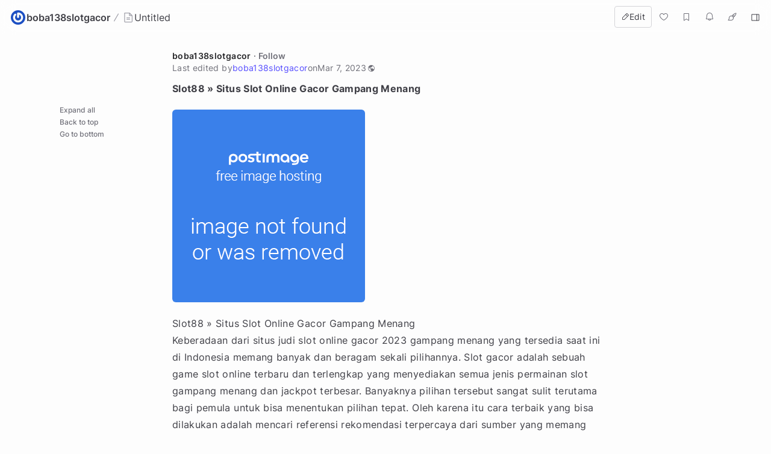

--- FILE ---
content_type: text/html; charset=utf-8
request_url: https://hackmd.io/@boba138slotgacor/SyBJvDNJ3
body_size: 29902
content:
<!DOCTYPE html>
<html lang="dev" data-themeable="true">

<head>
    <meta charset="utf-8">
    <meta http-equiv="X-UA-Compatible" content="IE=edge">
    <meta name="viewport" content="width=device-width, initial-scale=1.0, user-scalable=no">
    <meta name="apple-mobile-web-app-capable" content="yes">
    <meta name="apple-mobile-web-app-status-bar-style" content="black">
    <meta name="mobile-web-app-capable" content="yes">
    <meta name="csrf-token" content="JHQtGelJ-wxRwvoGYpJd0OES2JI_8lMwZYEs">
    
    
    <meta name="description" content="**Slot88 » Situs Slot Online Gacor Gampang Menang**  &lt;a href=&#34;https://heylink.me/boba138gacor/&#34; targ">
    
    <title>HackMD - Collaborative Markdown Knowledge Base</title>
    <link rel="icon" type="image/png" href="https://hackmd.io/favicon.png">
	<link rel="apple-touch-icon" href="https://hackmd.io/apple-touch-icon.png">
	<!--  meta value for server side given sign in boolean -->
    <meta name="signin" content="false">

    
<script nonce="8b7392f5-49de-4292-abe7-de7830aefd39">
  window.domain = 'hackmd.io'
  window.urlpath = ''
  window.debug = false || window.localStorage.getItem('HMD_DEBUG_FLAG') === 'true'
  window.version = '1.3.0'
  window.brand = 'HackMD'

  
  window.NOTE_ID = 'FuqTDgq9Qvuv3pZSZ8xb7w'
  

  window.GOOGLE_DRIVE_API_KEY = 'AIzaSyAHmcP5gL_64ZafuAYOvJruFAIaYgHQaY4'
  window.GOOGLE_DRIVE_CLIENT_ID = '65857506266-76uhhee8se8dgs1i0q8fhtj1prg0ar27.apps.googleusercontent.com'
  window.DROPBOX_APP_KEY = 'rdoizrlnkuha23r'
  
  window.PLANTUML_SERVER = 'https://ptuml.hackmd.io'

  window.ASSET_URL = 'https://assets.hackmd.io'

  window.USER_CAN_CREATE_TEAM = true
  window.USER_CAN_DELETE_ACCOUNT = true
  window.USER_DELETE_ACCOUNT_VIA_EMAIL = true
  window.PAYMENT_ENABLED = true
  window.PAYMENT_PROMOTION_BANNER_ENABLED = false
  window.GITHUB_SYNC_ENABLED = true
  window.GITLAB_SYNC_ENABLED = false
  window.GITLAB_SYNC_BASE_URL = ''
  window.VCS_SYNC_MODE = 'github'
  window.VCS_PROVIDER_NAME = 'GitHub'
  window.FREE_TEAM_NUM = 20
  window.FREE_TEAM_MEMBER_NUM = 3
  window.FREE_PUBLIC_TEAM_NUM = 10
  window.NEO_OVERVIEW_UI = true
  window.NEO_PROFILE_UI = true

  
      window.FOLDER_ENABLE = true
  

  
  window.EE_SITE_ENABLE = false
  window.EE_SITE_NAME = 'false'
  window.EE_SITE_LINK = 'false'
  window.EESITE_INFO = false
  window.ENTERPRISE_DISCOVERY_ENABLE = false
  window.ENTERPRISE_DISCOVERY_TEAM = true
  window.ENTERPRISE_DISCOVERY_NOTE = true
  window.ENTERPRISE_DISCOVERY_VIEW_PERMISSION = 'guest'
  
  window.ALLOW_ANONYMOUS = true
  window.ALLOW_ANONYMOUS_EDIT = false
  window.ALLOW_DOWNLOAD_PDF = true
  window.PUBLIC_OVERVIEW = false
  window.INTERNAL_PUBLIC_OVERVIEW = false
  window.FULL_TEXT_SEARCH_ENABLE = false
  window.ALGOLIA_SEARCH_ENABLE = true
  window.MARKETING_EMAIL_ENABLE = true
  window.EMAIL_INVITATION_ENABLE = true
  window.OFFLINE_ACCESS = true
  
  
  
    window.WALLET_CONNECT_PROJECT_ID = '91d6fa182b725b5895a17a170a5878c1'
  
  window.API_MANAGEMENT_UI_ENABLE = true
  window.FEEDBACK_UI_ENABLE = true
  window.PUBLISH_ENABLE = true

  

  
  window.SHOW_HOT_NOTES = false
  

  
  window.HOT_NOTES_TIME_TYPE = 'week'
  

  
  window.SHOW_OVERVIEW = false
  

  
  window.MENTIONS = {}
  

  
  window.MENTION_ANCHORS = []
  

  
  window.COMMENT_ANCHORS = []
  

  
  window.IS_OWNER = false
  

  
  window.IS_TEAM_ADMIN = false
  

  
  window.IS_TEAM_MEMBER = false
  

  
  window.IS_INVITEE_ADMIN = false
  

  
  window.USER_PROFILE = '%7B%22name%22%3A%22Guest%20Snyder%22%7D'
  

  
  window.VERSION_TIME = '1678174634133'
  

  
  window.canEdit = false
  

  
  window.canWriteComment = false
  

  
  window.canHideComment = false
  

  window.TRASH_NOTE_DELETE_AFTER_FREE = 3
  window.TRASH_NOTE_DELETE_AFTER_PAID = 30

  
    window.ENABLED_PREVIEW_FEATURE = {}
  

  
    window.ACTIVE_PREVIEW_FEATURE = ["beta-slide-preview","beta-note-insights"]
  

  
    window.IS_OWNER_UPGRADED = false
  

  
    window.IMGUR_FALLBACK_CDN = 'https://imgur-backup.hackmd.io'
  

  
    window.CLOUD_META_UI = true
  
  
    window.CLOUD_META_API = true
  
  
    window.CLOUD_META_MIGRATION = false
  
  
    window.YAML_METADATA_ENABLED = false
  

  
    window.NOTE_CAPACITY_LIMIT = 50
  

  
    window.DOCUMENT_MAX_LENGTH = 100000
  

  
    window.SOCIAL_NETWORK_FEATURES_ENABLED = true
  

  
    window.PUBLISHMENT_MODERATION_ENABLED = true
  

  
    window.COMMENT_ENABLED = true
  

  
    window.COMMENT_PERMISSION = "signed_in_users"
  

  window.SUGGEST_EDIT_ENABLED = true
  
    window.SUGGEST_EDIT_ENABLED = true
  

  
    window.SUGGEST_EDIT_PERMISSION = "signed_in_users"
  
  
    window.canWriteSuggestEdit = false
  

  window.CITATION_ENABLED = true

  window.NOTE_FROM_COMMENT_ENABLED = true

  
    window.NOTE_FEATURES = {"emoji-reply":"signed_in_users","citation":"disabled"}
  

  
    window.REALTIME_CLIENT_WITH_CREDENTIALS = false
  

  
    window.DEBUG_DISCONNECT_SOCKET_WHEN_OFFLINE = false
  

  

  
    window.PREFERRED_UI_THEME = "dark"
  

  

  
    window.CUSTOM_STYLE_ENABLED = "true"
  

  
    window.USE_NEW_LOGO = true
  

  
    window.ITERABLE_ENABLED = false
  
  
    window.ITERABLE_API_KEY = "c2c36a44c2614fb19aa3b46d660bbce2"
  

  
    window.CUSTOMERIO_ENABLED = true
  
  
    window.CUSTOMERIO_WRITE_KEY = "90283c80a6498bb8d1ee"
  
  
    window.CUSTOMERIO_SITE_ID = "9947d0d46b7ece25dea7"
  

  
    window.TEXT_SELECTION_CHANGED = false
  

  
    window.CAN_VIEW_HISTORY_AT_REVISION = false
  

  
    window.GUIDED_COMMENT_ENABLED = true
  

  
    window.ENCODED_SESSION_ID = "nznReHp3+oeEtMakoXX++kj1wQp8FyjfInEteL8C0M8="
  

  
    window.FOLDER_TRANSPORTATION = {"version":"v2","strategy":"canary-by-workspace-id","canaryThreshold":"F","rejectUnsupportedSchema":false}
  

  
    window.COMMUNITY_ENABLED = false
  

  
    window.NOTE_INSIGHTS_DEBUG_API_ENABLED = false
  
</script>


    
<!-- Google Tag Manager -->
<script nonce="8b7392f5-49de-4292-abe7-de7830aefd39">(function(w,d,s,l,i){w[l]=w[l]||[];w[l].push({'gtm.start':
new Date().getTime(),event:'gtm.js'});var f=d.getElementsByTagName(s)[0],
j=d.createElement(s),dl=l!='dataLayer'?'&l='+l:'';j.async=true;j.src=
'https://www.googletagmanager.com/gtm.js?id='+i+dl;f.parentNode.insertBefore(j,f);
})(window,document,'script','dataLayer','GTM-KLW9Z3');</script>
<!-- End Google Tag Manager -->


    






    <meta property="fb:app_id" content="1436904003272070">



    <meta name="robots" content="index, follow">



    <meta name="twitter:image:src" content="https://hackmd.io/images/media/HackMD-neo-og.jpg">
    <meta name="twitter:image:alt" content="HackMD - Collaborative Markdown Knowledge Base">


<meta name="twitter:site" content="@hackmdio" />
<meta name="twitter:card" content="summary_large_image" />
<meta name="twitter:title" content="HackMD - Collaborative Markdown Knowledge Base" />


    <meta name="twitter:description" content="**Slot88 » Situs Slot Online Gacor Gampang Menang**  &lt;a href=&#34;https://heylink.me/boba138gacor/&#34; targ" />



    <meta property="og:image" content="https://hackmd.io/images/media/HackMD-neo-og.jpg">
    <meta property="og:image:alt" content="HackMD - Collaborative Markdown Knowledge Base">


<meta property="og:site_name" content="HackMD" />
<meta property="og:type" content="website" />
<meta property="og:title" content="HackMD - Collaborative Markdown Knowledge Base" />


    <meta property="og:description" content="**Slot88 » Situs Slot Online Gacor Gampang Menang**  &lt;a href=&#34;https://heylink.me/boba138gacor/&#34; targ" />



    <link rel="canonical" href="https://hackmd.io/@boba138slotgacor/SyBJvDNJ3" />
    <meta property="og:url" content="https://hackmd.io/@boba138slotgacor/SyBJvDNJ3" />
    <meta property="twitter:url" content="https://hackmd.io/@boba138slotgacor/SyBJvDNJ3" />

    <link rel="alternate" type="text/markdown" href="https://hackmd.io/@boba138slotgacor/SyBJvDNJ3.md" title="Pure markdown version">
    <link rel="alternate" type="text/markdown" href="https://hackmd.io/@boba138slotgacor/SyBJvDNJ3.md?no-meta" title="Pure markdown version without metadata">


<!-- article meta -->





<!-- profile meta -->



     <link href="https://assets.hackmd.io/build/font-vendor.ea8218d7d4f468b2c430.css" rel="stylesheet"><link href="https://assets.hackmd.io/build/common-vendor.fd34b1d1ad1390fa8864.css" rel="stylesheet"><link href="https://assets.hackmd.io/build/pretty-vendor.8a8442e30c89d342d615.css" rel="stylesheet"><link href="https://assets.hackmd.io/build/pretty.5af30f8bfaab2c529087.css" rel="stylesheet">
    <!-- HTML5 shim and Respond.js for IE8 support of HTML5 elements and media queries -->
<!-- WARNING: Respond.js doesn't work if you view the page via file:// -->
<!--[if lt IE 9]>
	<script src="https://cdnjs.cloudflare.com/ajax/libs/html5shiv/3.7.3/html5shiv.min.js" integrity="sha256-3Jy/GbSLrg0o9y5Z5n1uw0qxZECH7C6OQpVBgNFYa0g=" crossorigin="anonymous"></script>
	<script src="https://cdnjs.cloudflare.com/ajax/libs/respond.js/1.4.2/respond.min.js" integrity="sha256-g6iAfvZp+nDQ2TdTR/VVKJf3bGro4ub5fvWSWVRi2NE=" crossorigin="anonymous"></script>
	<script src="https://cdnjs.cloudflare.com/ajax/libs/es5-shim/4.5.9/es5-shim.min.js" integrity="sha256-8E4Is26QH0bD52WoQpcB+R/tcWQtpzlCojrybUd7Mxo=" crossorigin="anonymous"></script>
<![endif]-->

    


    <script nonce="8b7392f5-49de-4292-abe7-de7830aefd39">
  window.__shouldIgnoreTracker = function() {
    const isDebug = window.debug === true
    const isLocal = /^localhost$|^127(\.[0-9]+){0,2}\.[0-9]+$|^\[::1?\]$|^local\.localhost$/.test(location.hostname) || location.protocol === 'file:'
    const isAutomation = Boolean(window._phantom || window.__nightmare || window.navigator.webdriver || window.Cypress)
    return isDebug || isLocal || isAutomation
  }
</script>

<!-- plausible -->
<script defer data-domain="hackmd.io" src="https://tracks.hackmd.io/js/script.js"></script>
<script nonce="8b7392f5-49de-4292-abe7-de7830aefd39">
  window.plausible = window.plausible || function() { (window.plausible.q = window.plausible.q || []).push(arguments); }
  const keyboardWhiteList = ['a', 'span', 'button']

  function getTaggedEventAttributes (e) {
    const eventAttrs = { name: null, props: {} }
    if (!e || !e.classList) return eventAttrs
    const psEvent = /plausible-event-(.+)(=|--)(.+)/
    for (const className of [...e.classList]) {
      const [, key, , val] = className.match(psEvent) || []
      if (!key || !val) continue
      const value = val.replace(/\+/g, ' ')
      switch (key.toLowerCase()) {
        case 'name':
          eventAttrs.name = value
          break
        default:
          eventAttrs.props[key] = value
          break
      }
    }
    return eventAttrs
  }

  function shouldIgnore () {
    return window.__shouldIgnoreTracker() || window.localStorage.getItem('plausible_ignore') === 'true'
  }

  function handler (e) {
    if (!window.plausible) return
    if (!e.target || !('className' in e.target)) return
    const ele = e.target

    const eventAttrs = getTaggedEventAttributes(ele)
    if (!eventAttrs.name) return
    if (ele?.href) eventAttrs.props.url = ele.href

    if (shouldIgnore()) {
      if (window.debug) logDebugEventMsg(eventAttrs)
      return
    }
    window.plausible(eventAttrs.name, { props: eventAttrs.props })
  }

  function logDebugEventMsg (eventAttrs) {
    console.warn(
      `Ignoring Event: "${eventAttrs.name}"`,
      eventAttrs,
    )
  }

  function keydownHandler (e) {
    if (e.key !== 'Enter') return
    if (e.target.nodeName.toLowerCase() === 'input') {
      switch (e.target.type.toLowerCase()) {
        case 'submit':
        case 'button':
        case 'reset':
        case 'checkbox':
        case 'radio':
        case 'file':
        case 'image':
        case 'color':
          break
        default:
          return
      }
    } else if (!keyboardWhiteList.includes(e.target.nodeName.toLowerCase())) {
      return
    }
    handler(e)
  }

  document.addEventListener('mousedown', handler)
  document.addEventListener('keydown', keydownHandler)
</script>

    
<script nonce="8b7392f5-49de-4292-abe7-de7830aefd39">
  window.publishProps = JSON.parse(`{"isOwnerAnonymous":false,"isOwnedByTeam":false,"ownerInfo":{"name":"boba138slotgacor","path":"boba138slotgacor","avatarUrl":"https%3A%2F%2Fwww.gravatar.com%2Favatar%2F654996815393460bda29231649ad908e%3Fs%3D96","description":null},"isPublished":true,"createTime":1678173916816,"updateTime":1678174634133,"vcsSyncMode":"github","vcsProviderName":"GitHub","canEdit":false,"hardBreaks":true,"onlyOwnerCanEdit":true,"isCommentEnabled":true,"likedCount":0,"isNotificationEnabled":true,"notificationType":"never","hasEmail":false,"canWriteComment":false,"viewCount":672,"markdown":"**Slot88%20%C2%BB%20Situs%20Slot%20Online%20Gacor%20Gampang%20Menang**%0A%0A%3Ca%20href%3D%22https%3A%2F%2Fheylink.me%2Fboba138gacor%2F%22%20target%3D%22_blank%22%3E%3Cimg%20src%3D%22https%3A%2F%2Fi.postimg.cc%2FhtzWbFmh%2FTOMBOL-DAFTAR-BARU.gif%22%20border%3D%220%22%20alt%3D%22TOMBOL-DAFTAR-BARU%22%2F%3E%3C%2Fa%3E%0A%0ASlot88%20%C2%BB%20Situs%20Slot%20Online%20Gacor%20Gampang%20Menang%0AKeberadaan%20dari%20situs%20judi%20slot%20online%20gacor%202023%20gampang%20menang%20yang%20tersedia%20saat%20ini%20di%20Indonesia%20memang%20banyak%20dan%20beragam%20sekali%20pilihannya.%20Slot%20gacor%20adalah%20sebuah%20game%20slot%20online%20terbaru%20dan%20terlengkap%20yang%20menyediakan%20semua%20jenis%20permainan%20slot%20gampang%20menang%20dan%20jackpot%20terbesar.%20Banyaknya%20pilihan%20tersebut%20sangat%20sulit%20terutama%20bagi%20pemula%20untuk%20bisa%20menentukan%20pilihan%20tepat.%20Oleh%20karena%20itu%20cara%20terbaik%20yang%20bisa%20dilakukan%20adalah%20mencari%20referensi%20rekomendasi%20terpercaya%20dari%20sumber%20yang%20memang%20sudah%20berpengalaman.%20Nah%20disini%20kami%20slot88%20adalah%20situs%20penyedia%20permainan%20judi%20slot%20gacor%20terpercaya%20dan%20resmi%20di%20Indonesia%20merupakan%20perwakilan%20dari%20banyak%20pilihan%20provider%20slot%20ternama%20di%20dunia.%20Kami%20memiliki%20lisensi%20dan%20legalitas%20resmi%20dari%20provider%20slot%2C%20Pagcor%2C%20bMM%20testlabs%2C%20itechlabs%20dan%20banyak%20lagi%20lainnya.%20Semua%20itu%20tentu%20untuk%20memberikan%20jaminan%20bagi%20para%20pemain%20Indonesia%20untuk%20bisa%20bermain%20dan%20mengikuti%20taruhan%20judi%20online%20dengan%20sistem%20100%25%20fair%20tanpa%20kecurangan.%0A%0ASlot%20gacor%20adalah%20situs%20slot%20online%20yang%20menyediakan%20permainan%20slot%20terlengkap%20dan%20gampang%20menang%20saat%20ini%20serta%20jackpot%20terbesar%20bisa%20kamu%20dapatkan.%20Mengikuti%20taruhan%20judi%20online%20slot%20memang%20bisa%20dilakukan%20melalui%20pilihan%20situs%20slot%20online%20gacor%20mana%20saja.%20Namun%20tentunya%20memilih%20bermain%20di%20situs%20slot%20gacor%20terpercaya%20dan%20resmi%20adalah%20hal%20yang%20sangat%20penting%20dan%20juga%20dibutuhkan.%20Kamu%20akan%20mendapatkan%20peluang%20dan%20kesempatan%20menang%20lebih%20mudah%20jika%20bisa%20bergabung%20di%20pilihan%20situs%20slot%20online%20gacor.%20Pilihan%20situs%20slot%20paling%20tepat%20dan%20layak%20untuk%20dipilih%20tentu%20memiliki%20berbagai%20ciri%20dan%20kriteria%20diantaranya%20adalah%20pilihan%20situs%20judi%20slot%20gacor%20hari%20ini%20dan%20mudah%20menang.%20Pilihan%20situs%20slot%20seperti%20itulah%20yang%20selama%20ini%20banyak%20dicari%20dan%20jadi%20rekomendasi%20terbaik%20untuk%20dipilih%20karena%20jadi%20tempat%20bermain%20yang%20sangat%20menguntungkan%20dan%20memuaskan%20hasilnya.%0A%0ASlot88%20hadir%20sebagai%20pilihan%20situs%20judi%20slot%20terbaik%20di%20Indonesia%2C%20mencoba%20menghadirkan%20berbagai%20kelebihan%20dan%20keunggulan%20bagi%20para%20player%20slot.%20Ragam%20kelebihan%20dan%20keunggulan%20bisa%20diperoleh%20dan%20didapatkan%20oleh%20player%20disini%20tentu%20sangat%20banyak%20sekali%20dan%20kamu%20bisa%20manfaatkan%20sebaik%20mungkin%20penawarannya.%20Kamu%20bisa%20bermain%20game%20judi%20slot%20online%20dengan%20sistem%20air%20dan%20100%25%20terintegrasi%20menggunakan%20satu%20akun%20atau%20satu%20user%20ID.%20Kemudian%20akses%20permainan%20juga%20bisa%20dilakukan%20dengan%20menggunakan%20multiple%20device%20atau%20ragam%20pilihan%20perangkat%20lengkap%20yang%20bisa%20digunakan%20mana%20saja.%0A%0A10%20Daftar%20Situs%20Slot%20Gacor%20Online%20Gampang%20Menang%0ASaat%20ini%20pilihannya%20situs%20judi%20slot%20online%20terbaik%20dan%20terpercaya%20menjadi%20incaran%20para%20pemain%20dan%20banyak%20dicari.%20Pesannya%20karena%20memang%20situs%20slot%20tersebut%20akan%20membantu%20kita%20sebagai%20player%20untuk%20bisa%20mendapatkan%20peluang%20dan%20kesempatan%20menang%20yang%20lebih%20banyak%20dan%20lebih%20besar%20di%20dalam%20permainan%20taruhan%20judi%20online.%20Apabila%20kamu%20menginginkan%20atau%20gabung%20dan%20bermain%20di%20situs%20slot%20gacor%20yang%20tepat%2C%20carilah%20kumpulan%20rekomendasi%20situs%20slot%20judi%20online%20yang%20selama%20ini%20banyak%20dicari.%0A%0AKali%20ini%20kita%20akan%20merekomendasikan%20kamu%20beberapa%20kumpulan%20nama%20situs%20judi%20slot%20online%20yang%20terbukti%20gacor%20dan%20juga%20banyak%20dipilih%20oleh%20para%20player%20slot.%20Para%20pemain%20banyak%20yang%20memilih%20untuk%20bergabung%20di%20situs%20judi%20slot%20tertentu%20karena%20tentu%20mereka%20punya%20banyak%20penawaran%20dan%20keunggulan%20besar.%20Beberapa%20diantaranya%20meliputi%20sebagaimana%20disebutkan%20berikut%3A%0A%0A1.%20Situs%20Slot%20Gacor%20Microgaming%0APilihan%20paling%20pertama%20yang%20sangat%20recommended%20untuk%20dipilih%20adalah%20diantaranya%20bisa%20bermain%20di%20situs%20slot%20gacor%20bersama%20microgaming.%20Pastinya%20sudah%20dikenal%20sejak%20lama%20dan%20berdiri%20sejak%20tahun%201994.%20Sampai%20sekarang%20masih%20menjadi%20primadona%20dan%20juga%20tempat%20bermain%20yang%20paling%20banyak%20direkomendasikan%20para%20pecinta%20taruhan%20judi%20online%20slot.%0A%0A2.%20Situs%20Slot%20Gacor%20Pragmatic%20Play%0APilihan%20yang%20kedua%20adalah%20bermain%20permainan%20di%20situs%20slot%20gacor%20bersama%20pragmatic%20play.%20Nama%20provider%20slot%20tersebut%20juga%20sangat%20terkenal%20dan%20familiar%20dikenal%20luas%20oleh%20banyak%20pemain%20slot%20di%20luar%20sana.%20Ada%20baiknya%20anda%20mencoba%20untuk%20mengikuti%20taruhan%20judi%20slot%20online%20dengan%20sistem%20fair%20yang%20canggih%20dan%20terintegrasi%20menggunakan%20satu%20akun%20tetap%201%20user%20ID.%0A%0A3.%20Situs%20Slot%20Online%20Habanero%0AKamu%20juga%20sangat%20mungkin%20untuk%20bermain%20di%20situs%20slot%20gacor%20online%20bersama%20habanero%20slot%20sebagai%20provider%20slot%20terbaik%20dan%20ternama.%20Pilihan%20situs%20judi%20slot%20satu%20ini%20sangatlah%20terkenal%20dan%20menjadi%20rekomendasi%20yang%20sangat%20recommended%20banyak%20disarankan%20oleh%20banyak%20pemain%20selama%20ini.%0A%0A4.%20Slot%20Online%20Cq9%0AKamu%20juga%20bisa%20mencoba%20bermain%20permainan%20taruhan%20slot%20bersama%20CQ9.%20Pilihan%20yang%20satu%20ini%20sangatlah%20recommended%20dan%20bagus%20untuk%20dipilih%20serta%20bisa%20menghasilkan%20banyak%20penawaran%20menarik.%20Hadiah%20kemenangan%20dan%20keuntungan%20besar%20sangat%20bisa%20didapatkan%20dengan%20mudah%20di%20dalamnya.%0A%0A5.%20Situs%20Slot%20Gacor%20Gampang%20Menang%20Playtech%0APilihan%20lain%20yang%20juga%20sangat%20recommended%20untuk%20dipilih%20adalah%20dimana%20kamu%20bisa%20bermain%20taruhan%20situs%20slot%20gacor%20judi%20online%20bersama%20provider%20slot%20playtech.%20Permainan%20judi%20slot%20online%20yang%20gacor%20dan%20mudah%20menang%20banyak%20sekali%20ditawarkan%20disana.%0A%0A6.%20Slot%20Gacor%20Malam%20Ini%20Spadegaming%0APilihan%20slot%20lain%20juga%20sangat%20bagus%20dan%20recommended%20untuk%20dipilih%20adalah%20spadegaming.%20Kamu%20bisa%20mencoba%20bermain%20di%20situs%20slot%20gacor%20bersama%20provider%20slot%20judi%20online%20tersebut%20untuk%20bisa%20dapat%20kesempatan%20menang%20dan%20keuntungan%20yang%20besar.%0A%0A7.%20Slot%20Gacor%20Hari%20Ini%20Jdb%20Gaming%0AJdb%20gaming%20adalah%20pilihan%20slot%20terbaru%20menghadirkan%20permainan%20di%20situs%20slot%20gacor%20terpercaya%20yang%20sangat%20menarik%20dengan%20variasi%20permainan%20lengkap.%20Banyak%20juga%20kecanggihan%20dari%20teknologi%20yang%20dimiliki%20termasuk%20juga%20sudah%20support%20mobile%20friendly.%0A%0A8.%20Slot%20Gacor%20Online%20Joker123%0APilihan%20slot%20lainnya%20juga%20sangat%20menarik%20untuk%20dipilih%20dan%20cocok%20untuk%20para%20pemain%20di%20Indonesia%20adalah%20joker123.%20Joker%20gaming%20atau%20joker123%20ini%20menghadirkan%20pilihan%20slot%20gacor%20terpercaya%20seru%20dan%20menyenangkan%20sekaligus%20juga%20menguntungkan.%0A%0A9.%20Situs%20Slot%20Gacor%20Slot%2088%0AKamu%20juga%20bisa%20bermain%20slot%20gacor%20bersama%20slot88%20karena%20pilihan%20game%20slot%20yang%20lengkap%20di%20tawarkan%20di%20dalamnya.%20Belum%20lagi%20Di%20samping%20itu%20pilihan%20slot%20online%20gacor%20yang%20tersedia%20memiliki%20tingkat%20winrate%20atau%20kemenangan%20yang%20tinggi%20sehingga%20siapapun%20pasti%20bisa%20meraih%20keuntungan%20dan%20kemenangan%20mudah%20saat%20bermain%20didalamnya.%0A%0A10.%20Slot%20Online%20Gacor%20Playstar%0AKamu%20juga%20bisa%20bermain%20game%20judi%20slot%20bersama%20provider%20situs%20slot%20gacor%20terpercaya%20ternama%20yakni%20Playstar.%20Pilihan%20tersebut%20akan%20memungkinkan%20dan%20menawarkan%20banyak%20sekali%20hasil%20dan%20hadiah%20yang%20sangat%20besar%20untuk%20para%20pemain%20di%20Indonesia.%0A%0AMemilih%20bergabung%20dan%20mencoba%20mengikuti%20taruhan%20di%20situs%20slot%20gacor%20terpercaya%20bersama%20beberapa%20pilihan%20provider%20slot%20diatas%20adalah%20keputusan%20yang%20tepat.%20Kamu%20juga%20kemudian%20seleksi%20saja%20pilihan%20slot%20paling%20bagus%20dari%20beberapa%20pilihan%20slot%20yang%20ada%20untuk%20memastikan%20bahwa%20kamu%20bergabung%20di%20pilihan%20slot%20yang%20bisa%20beri%20banyak%20keuntungan%20dan%20hadiah%20besar%20saat%20kamu%20memainkan%20taruhan%20judi%20online%20slot%20di%20dalamnya.%0A%0A6%20Bocoran%20Game%20Slot%20Gacor%20Mudah%20Menang%20Hari%20Ini%0ASetiap%20hari%20banyak%20sekali%20bocoran%20game%20slot%20gacor%20dapat%20kamu%20pilih%20dan%20juga%20di%20mainkan.%20Maka%20dari%20itu%20hal%20yang%20harus%20dilakukan%20oleh%20player%20adalah%20memantau%20informasi%20bocoran%20pola%20slot%20online%20gacor%20sedang%20bagus%20setiap%20harinya.%20Dengan%20memantau%20informasi%20tersebut%2C%20maka%20bukan%20hal%20sulit%20nanti%20untuk%20kamu%20bisa%20menemukan%20dan%20mendapatkan%20pilihan%20permainan%20slot%20paling%20tepat.%20Kamu%20bisa%20cari%20dan%20cek%20pilihan%20situs%20judi%20online%20slot%20yang%20tersedia%20sehingga%20tahu%20dan%20paham%20manakah%20pilihan%20game%20slot%20gacor%20dari%20banyak%20pilihan%20game%20slot%20di%20tawarkan.%0A%0APilihan%20permainan%20judi%20online%20slot%20gacor%20sekarang%20ini%20sangat%20menarik%20untuk%20dipilih%2C%20beberapa%20di%20antaranya%20adalah%20sebagai%20berikut%3A%0A%0A1.%20Slot%20Buffalo%20Blitz%20-%20Playtech%0APilihan%20pertama%20adalah%20bermain%20slot%20online%20bersama%20Buffalo%20Blitz%20yang%20ditawarkan%20oleh%20provider%20game%20slot%20judi%20online%20playtech.%20Game%20judi%20slot%20gacor%20terpercaya%20yang%20satu%20ini%20merupakan%20pilihan%20permainan%20cukup%20gacor%20karena%20ternyata%20memiliki%20nilai%20RTP%20slot%20kemenangan%2095%25.%20Bahkan%20juga%20dilengkapi%20dengan%20berbagai%20fitur%20menarik%20lainnya%20yang%20akan%20sangat%20menguntungkan%20bagi%20pemain%20slot.%0A%0A2.%20Slot%20Lucky%20Neko%20-%20PG%20Soft%0ANama%20Pocket%20gaming%20juga%20semakin%20populer%20sebagai%20penyedia%20game%20judi%20slot%20online%20terkenal%20yang%20familiar.%20Pilihan%20yang%20satu%20ini%20bisa%20menghasilkan%20banyak%20uang%20dan%20juga%20penawaran%20menarik.%20Salah%20satu%20diantaranya%20kamu%20bisa%20mencoba%20bermain%20slot%20gacor%20hari%20ini%20dengan%20sistem%20lain%20yang%20terintegrasi%20menggunakan%201%20user%20ID.%20Permainan%20slot%20Lucky%20Neko%20adalah%20pilihan%20game%20paling%20gacor%20dengan%20nilai%20RTP%2098%2C82%25.%0A%0A3.%20Slot%2088%20Fortune%20-%20slot88%0AKamu%20juga%20bisa%20bermain%20slot%20gacor%20hari%20ini%20bersama%20slot88%20dan%20salah%20satu%20paling%20recommended%20misalnya%20adalah%20slot%2088%20Fortune.%20Permainan%20game%20slot%20satu%20ini%20bisa%20memberikan%20kesempatan%20untuk%20kamu%20sebagai%20pemain%20mendapatkan%20penghasilan%20yang%20besar%20dan%20menjanjikan%20serta%20menguntungkan.%20Nilai%20RTP%20kemenangan%20yang%20di%20tawarkan%20oleh%20permainan%20game%20slot%20satu%20ini%20juga%20hampir%20sempurna%20yakni%20pada%20angka%2098%2C78%25.%0A%0A4.%20Slot%20Happy%20Rich%20Year%20-%20CQ9%0AHappy%20Rich%20Year%20pilihan%20game%20slot%20gacor%20terpercaya%20dan%20menarik%20untuk%20dimainkan.%20Permainan%20video%20slot%20yang%20ditawarkan%20oleh%20provider%20CQ9%20ini%20juga%20masuk%20dalam%20kategori%20slot%20online%20gacor%20karena%20terbukti%20memiliki%20nilai%20RTP%2097.78%25.%20Bahkan%20Disamping%20itu%20juga%20berbagai%20penawaran%20menarik%20lainnya%20bisa%20kamu%20pilih%20dan%20mainkan%20serta%20tersedia%20dengan%20mudah%20dengan%20berbagai%20kelebihan%20lain%20yang%20dimiliki.%0A%0A5.%20Slot%20Lucky%20Lighting%20-%20Pragmatic%20Play%0ALucky%20Lighting%20adalah%20pilihan%20slot%20online%20gacor%20lain%20yang%20juga%20sangat%20menarik%20untuk%20dipilih.%20Permainan%20yang%20ditawarkan%20oleh%20Pragmatic%20Play%20memiliki%20nilai%20RTP%20slot%20kemenangan%20sebesar%2096%2C33%25.%20Bahkan%20di%20samping%20itu%20juga%20banyak%20sekali%20hal%20menarik%20termasuk%20juga%20ada%20fitur%20free%20spin%20yang%20bisa%20dimanfaatkan%20oleh%20player%20agar%20bisa%20dapat%20kesempatan%20bermain%20secara%20gratis.%0A%0A6.%20Slot%20Roma%20-%20Joker123%0AJoker123%20menghadirkan%20banyak%20pilihan%20permainan%20judi%20slot%20gacor%20terpercaya%20juga.%20Salah%20satu%20diantaranya%20kamu%20bisa%20mencoba%20bermain%20game%20slot%20Roma.%20Permainan%20tersebut%20ditawarkan%20oleh%20provider%20game%20judi%20slot%20bernama%20Joker%20gaming%20atau%20joker123.%20Pilihan%20RTP%20kemenangan%20yang%20ditawarkan%20oleh%20permainan%20ini%20juga%20sangat%20besar%20yakni%20pada%20angka%2095%25.%0A%0AData%20rekomendasi%20permainan%20game%20slot%20gacor%20online%20diatas%20adalah%20yang%20memang%20sangat%20familiar%20dan%20terkenal%20sekaligus%20juga%20banyak%20sekali%20pengguna%20dan%20peminatnya%20selama%20ini.%20Kamu%20bisa%20mencoba%20dan%20memainkan%20dari%20beberapa%20pilihan%20permainan%20tersebut%20agar%20bisa%20menghasilkan%20peluang%20dan%20kesempatan%20menang%20yang%20lebih%20besar.%0A%0ASejarah%20Permainan%20Mesin%20Slot%20Online%20di%20Indonesia%0APermainan%20game%20slot%20online%20di%20Indonesia%20memang%20memiliki%20sejarah%20yang%20cukup%20panjang.%20Kita%20bisa%20mengetahui%20bahwa%20memang%20dulu%20pernah%20sempat%20ada%20legalisasi%20perjudian%20di%20Indonesia%20hanya%20saja%20memang%20tersaji%20dan%20tersedia%20secara%20offline%20saja.%20Namun%20setelah%20itu%20kemudian%20akhirnya%20legalitasnya%20dicabut%20dan%20sekarang%20permainan%20judi%20offline%20menjadi%20hal%20yang%20ilegal%20tidak%20boleh%20dilakukan%20di%20ruang%20umum.%20Para%20pemain%20banyak%20yang%20kemudian%20kesulitan%20untuk%20bisa%20bermain%20permainan%20taruhan%20judi%20karena%20memang%20tidak%20ada%20tempat%20pertaruhan%20yang%20tersedia%20termasuk%20itu%20permainan%20casino.%0A%0ATapi%20kemudian%20semenjak%20kemunculan%20dari%20dunia%20internet%20dan%20digital%2C%20akhirnya%20muncullah%20dapat%20disebut%20dengan%20teknologi%20permainan%20slot%20judi%20online%20gacor.%20Hal%20ini%20menjadi%20solusi%20untuk%20memudahkan%20para%20pemain%20agar%20bisa%20mengikuti%20taruhan%20judi%20slot%20online%20dengan%20menggunakan%20berbagai%20kemudahan%20dan%20juga%20keuntungan.%20Diantaranya%20adalah%20kemudahan%20dimana%20pemain%20bisa%20mengakses%20permainan%20taruhan%20slot%20judi%20online%20dari%20mana%20saja%20dan%20kapan%20saja%20secara%20praktis%20dan%20juga%20fleksibel.%20Hal%20ini%20memudahkan%20juga%20kemudian%20memungkinkan%20untuk%20para%20member%20dan%20pemain%20bisa%20mengakses%20permainan%20dengan%20menggunakan%20berbagai%20pilihan%20perangkat%20yang%20dimilikinya.%0A%0APilihan%20permainan%20judi%20slot%20online%20gacor%20saat%20ini%20tersedia%20dan%20bisa%20dipilih%20juga%20tentunya%20sangat%20banyak%20sekali.%20Dulunya%20mungkin%20hanya%20jenis%20pilihan%20permainan%20casino%20saja.%20Namun%20setelah%20itu%20kini%20justru%20bermunculan%20banyak%20pilihan%20permainan%20baru%20bisa%20kita%20pilih%20dan%20mainkan.%20Situs%20Slot%20gacor%20online%20adalah%20salah%20satu%20diantaranya%20dihadirkan%20bahkan%20para%20pengembang%20developernya%20sangat%20banyak.%20Sekarang%20banyak%20sekali%20developer%20dan%20provider%20game%20judi%20slot%20online%20gacor%20mengembangkan%20dan%20menawarkan%20permainan%20tersebut.%20Jadi%20kita%20bebas%20pilih%20mana%20saja.%0A%0ASitus%20Judi%20Slot%20Online%20Gacor%20Resmi%20Nomor%201%20di%20Indonesia%0AApabila%20kamu%20menginginkan%20untuk%20bisa%20bermain%20di%20situs%20slot%20online%20gacor%20maka%20disarankan%20untuk%20bisa%20bergabung%20di%20situs%20slot%20gacor%20hari%20ini%20yang%20resmi%20dan%20terpercaya%20di%20Indonesia.%20Pilihannya%20juga%20pasti%20sangat%20banyak%20sekali%20dan%20oleh%20karena%20itu%20kamu%20harus%20bisa%20temukan%20pilihan%20terbaik%20yang%20recommended%20dan%20layak%20untuk%20dipilih.%20Kamu%20harus%20ketahui%20berdasarkan%20beberapa%20referensi%20dan%20rekomendasi%20yang%20ada%20termasuk%20membaca%20beberapa%20review%20dari%20para%20pemain%20slot%20lain.%20Disini%20kami%20slot88%20adalah%20situs%20slot%20judi%20online%20yang%20resmi%20sekaligus%20juga%20legal%20di%20Indonesia%20memiliki%20bukti%20izin%20dari%20berbagai%20lembaga%20tertentu.%20Misalnya%20beberapa%20izin%20atau%20lisensi%20legalitas%20yang%20sudah%20kami%20dapatkan%20di%20antaranya%20berasal%20dari%3A%0A%0APAGCOR%0AIsle%20of%20Man%0ABMM%20testlabs%0AiTechlabs%0ABerbagai%20pilihan%20izin%20resmi%20yang%20tersedia%20menjadi%20bukti%20bahwa%20memang%20kami%20berupaya%20dengan%20serius%20memberikan%20penawaran%20bagi%20para%20member%20dan%20player%20yang%20ada%20di%20Indonesia.%20Para%20pemain%20dan%20pecinta%20taruhan%20game%20judi%20slot%20gacor%20hari%20ini%20bisa%20kemudian%20mengikuti%20taruhan%20slot%20judi%20online%20bersama%20kami%20dengan%20jaminan%20keamanan%20dan%20kenyamanan.%20Selain%20itu%20juga%20ada%20berbagai%20jaminan%20lain%20yang%20diberikan%20termasuk%20juga%20dari%20segi%20jaminan%20support%20dan%20layanan%2024%20jam%20nonstop.%0A%0AKami%20juga%20menjamin%20bagi%20para%20pemain%20yang%20bergabung%20disini%20untuk%20mendapatkan%20layanan%20support%20yang%20memuaskan%20dari%20customer%20service%20professional%20yang%20sudah%20kami%20sediakan.%20Bahkan%20juga%20pemain%20nantinya%20akan%20mendapatkan%20jaminan%20pembayaran%20atas%20kemenangan%20yang%20diperolehnya.%20Hal%20itu%20pasti%20jadi%20hal%20yang%20dibutuhkan%20dan%20juga%20diperlukan%20oleh%20para%20pemain%20untuk%20bisa%20bermain%20permainan%20judi%20dengan%20seru%20dan%20juga%20menyenangkan.%20Kamu%20akan%20mendapatkan%20pembayaran%20dari%20setiap%20bonus%20yang%20diperoleh%20ataupun%20juga%20mungkin%20dari%20penawaran%20menarik%20lainnya%20yang%20menguntungkan%20seperti%20sumber%20penghasilan%20promo%20dan%20jackpot.%0A%0ADaftar%20Game%20Judi%20Online%20Paling%20Populer%20Saat%20Ini%20di%20Indonesia%0ASaat%20ini%20pilihan%20permainan%20judi%20online%20yang%20banyak%20dipilih%20dan%20dimainkan%20oleh%20para%20pemain%20di%20Indonesia%20sangat%20banyak%20sekali%20jumlahnya.%20Maka%20dari%20itu%20pemain%20harus%20bisa%20cari%20tahu%20pilihan%20permainan%20slot%20manakah%20yang%20sesuai%20dengan%20hobi%20dan%20minat%20kamu%20sehingga%20kamu%20layak%20untuk%20memainkan%20permainan%20tersebut.%20Berdasarkan%20beberapa%20review%20pengalaman%20para%20pemain%20dan%20juga%20fakta%20yang%20ada%20saat%20ini%2C%20ada%20beberapa%20pilihan%20kategori%20permainan%20slot%20online%20gacor%20paling%20populer%20di%20Indonesia%20yang%20layak%20untuk%20dipilih%20diantaranya%3A%0A%0AJudi%20Slot%20Online%0APermainan%20judi%20slot%20online%20gacor%20menjadi%20pilihan%20pertama%20paling%20populer%20dan%20paling%20banyak%20diminati.%20Pasalnya%20permainan%20itu%20dikembangkan%20oleh%20banyak%20provider%20slot%20gacor%20dan%20memiliki%20variasi%20jenis%20permainan%20slot%20yang%20banyak%20dan%20lengkap.%0A%0AJudi%20Bola%20Online%0APermainan%20bola%20juga%20jadi%20pilihan%20yang%20juga%20sangat%20recommended%20untuk%20dipilih%20karena%20permainan%20ini%20sesuai%20dengan%20hobi%20dan%20minat%20para%20pemain%20yang%20menyukai%20permainan%20tersebut.%20Bahkan%20banyak%20juga%20pertandingan%20olahraga%20lain%20yang%20ditawarkan.%0A%0AJudi%20Live%20Casino%0APilihan%20lainnya%20adalah%20bermain%20permainan%20taruhan%20judi%20Casino%20Online%20atau%20juga%20permainan%20live%20casino%20online.%20Kamu%20bebas%20untuk%20memilih%20permainan%20judi%20online%20casino%20seperti%20permainan%20game%20judi%20roulette%2C%20blackjack%2C%20dragon%20Tiger%20dan%20lain-lain.%0A%0APoker%20Domino%0APermainan%20taruhan%20kartu%20yakni%20Poker%20dan%20Domino%20adalah%20pilihan%20lain%20yang%20juga%20sangat%20bagus%20dan%20sangat%20recommended%20untuk%20bisa%20dipilih%20saat%20ini.%20Silakan%20kamu%20pilih%20variasi%20permainan%20yang%20bagus%20dan%20juga%20tepat.%0A%0ATogel%20Online%0ATogel%20adalah%20jenis%20pilihan%20permainan%20kartu%20yang%20tipis%20sangat%20populer.%20Banyak%20sekali%20pemain%20di%20Indonesia%20yang%20menyukai%20permainan%20ini%20dan%20sekarang%20lebih%20lengkap%20karena%20banyak%20variasi%20pasaran%20togel%20dari%20berbagai%20negara.%0A%0AArcade%0AArcade%20juga%20jadi%20pilihan%20game%20yang%20sangat%20menarik%20untuk%20dipilih%20dan%20banyak%20orang%20yang%20juga%20memainkan%20permainan%20tersebut.%20Silakan%20kamu%20pilih%20dan%20mainkan%20permainan%20taruhan%20judi%20online%20Arcade%20yang%20tersedia%20Bola%20Tangkas%20dan%20tembak%20ikan.%0A%0ASabung%20Ayam%0ASabun%20adalah%20pilihan%20game%20judi%20online%20lain%20yang%20juga%20sangat%20terkenal%20dan%20familiar%20di%20Indonesia%20banyak%20sekali%20peminat%20dan%20juga%20penggunanya%20juga.%20Kamu%20bisa%20bermain%20permainan%20taruhan%20sabung%20secara%20streaming%20sekarang%20sehingga%20lebih%20mudah%20untuk%20dijalankan.%0A%0ADaftar%20Game%20Judi%20Casino%20Online%20Jackpot%20Terbesar%0ACasino%20menjadi%20pilihan%20permainan%20judi%20online%20yang%20juga%20sangat%20menarik%20dan%20populer%20selain%20game%20slot%20online%20yang%20banyak%20diminati%20selama%20ini%20oleh%20player%20slot.%20Kamu%20juga%20bisa%20mencoba%20untuk%20memainkan%20beberapa%20pilihan%20permainan%20judi%20live%20casino%20yang%20memang%20terbukti%20gacor%20dan%20terbukti%20gampang%20menang.%20Pilihannya%20memang%20sangat%20banyak%20dan%20kamu%20bisa%20cari%20tahu%20beberapa%20referensi%20dan%20rekomendasi%20dari%20sumber%20yang%20tersedia.%20Kami%20disini%20mencoba%20menghadirkan%20kamu%20beberapa%20pilihan%20variasi%20dan%20rekomendasi%20permainan%20game%20taruhan%20judi%20online%20kasino%20yang%20memang%20paling%20populer%20dan%20banyak%20sekali%20penggunanya.%0A%0AKamu%20mungkin%20banyak%20yang%20penasaran%20ingin%20tahu%20apa%20saja%20game%20judi%20online%20casino%20yang%20kami%20tawarkan%20dengan%20jackpot%20terbesar%20di%20sini.%20Oleh%20karena%20itu%20berikut%20adalah%20beberapa%20diantaranya%3A%0A%0ABlackjack%0ARoulette%0ABaccarat%0ASicbo%0ADragon%20Tiger%0ASilahkan%20tentukan%20pilihan%20game%20judi%20online%20casino%20yang%20paling%20bagus%20dan%20paling%20populer%20dari%20banyak%20pilihan%20yang%20tersedia.%20Kamu%20juga%20harus%20pilih%20dan%20mainkan%20permainan%20taruhan%20judi%20live%20casino%20berdasarkan%20jackpot%20terbesar%20yang%20dimiliki.%20Dengan%20cara%20demikian%2C%20tentu%20kamu%20bisa%20menemukan%20dan%20mendapatkan%20pilihan%20yang%20paling%20cocok%20dan%20paling%20sesuai.%0A%0ATrik%20Bermain%20Slot%20Online%20Gacor%20Agar%20Mudah%20Menang%20Dan%20Jackpot%0AAgar%20memperoleh%20kemenangan%20mudah%20dan%20meraih%20jackpot%20di%20dalam%20game%20slot%20online%2C%20pastinya%20banyak%20hal%20yang%20harus%20dilakukan.%20Tidak%20boleh%20kamu%20hanya%20bermain%20mengandalkan%20kemampuan%20dasar%20saja%2C%20tetapi%20juga%20penting%20untuk%20mempelajari%20beberapa%20trik%20dan%20strategi%20lain.%20Banyak%20sekali%20trik%20serta%20strategi%20yang%20bisa%20kamu%20gunakan%20untuk%20bisa%20meraih%20dan%20memperoleh%20kemenangan%20di%20dalam%20game%20slot%20online.%20Maka%20dari%20itu%20disini%20sebaiknya%20kamu%20bisa%20pelajari%20dan%20juga%20cari%20tahu%20bagaimana%20cara%20main%20yang%20benar%20untuk%20bisa%20mendapatkan%20keuntungan%20yang%20lebih%20besar.%20Dengan%20cara%20begitulah%2C%20kamu%20pasti%20akan%20bisa%20mendapatkan%20hasil%20yang%20lebih%20maksimal.%0A%0APenghasilan%20paling%20besar%20di%20dalam%20game%20slot%20akan%20ditentukan%20oleh%20bagaimana%20cara%20kamu%20bermain.%20Jadi%20pastikan%20kamu%20tahu%20dan%20paham%20betul%20cara%20bermain%20yang%20sering%20dilakukan%20dan%20digunakan%20oleh%20para%20pemain%20profesional%20yang%20sudah%20sukses%20terlebih%20dahulu%20selama%20ini.%20Berikut%20adalah%20beberapa%20bocoran%20teknik%20dan%20cara%20rahasianya%3A%0A%0AFokus%20cara%20kerja%20dan%20aturan%20main%20game%20slot%20online%0AKamu%20harus%20fokus%20terlebih%20dahulu%20memikirkan%20bagaimana%20cara%20kamu%20pahami%20tentang%20cara%20kerja%20dari%20game%20slot%20sekali%20itu%20juga%20aturan%20main%20dari%20permainan%20itu.%20Pemahaman%20yang%20baik%20akan%20hal%20tersebut%20akan%20menjadi%20kunci%20keberhasilan%20dan%20keberuntungan%20sebetulnya.%20Selama%20ini%20banyak%20yang%20berhasil%20dan%20memperoleh%20kemenangan%20mudah%20karena%20mereka%20memang%20paham%20dan%20mengerti%20bagaimana%20cara%20bermain%20game%20slot%20dengan%20pemahaman%20yang%20benar.%0A%0APilih%20game%20slot%20gacor%20dengan%20RTP%20tinggi%0AGame%20slot%20gacor%20terpercaya%20yang%20layak%20untuk%20dipilih%20dan%20dimainkan%20juga%20sangatlah%20disarankan%20merupakan%20yang%20punya%20berbagai%20kelebihan%20dan%20keuntungan.%20Salah%20satu%20diantaranya%20adalah%20disarankan%20untuk%20kamu%20bisa%20memilih%20jenis%20pilihan%20game%20slot%20yang%20gacor%20dengan%20RTP%20tinggi.%20Game%20slot%20yang%20punya%20nilai%20kemenangan%20RTP%20tinggi%20adalah%20pilihan%20yang%20paling%20bagus%20dan%20terbaik%20karena%20akan%20memudahkan%20kamu%20meraih%20kemenangan%20dengan%20gampang.%0A%0APilih%20game%20slot%20yang%20ada%20jackpotnya%0AKalau%20kamu%20memang%20menargetkan%20untuk%20meraih%20jackpot%20di%20dalam%20game%20slot%2C%20juga%20penting%20untuk%20kamu%20memilih%20jenis%20pilihan%20game%20slot%20yang%20ada%20jackpotnya.%20Perlu%20kamu%20pahami%20dan%20sadari%20betul%20juga%20bahwa%20tidak%20semua%20game%20slot%20itu%20memiliki%20peluang%20untuk%20menghasilkan%20jackpot.%20Jadi%20kamu%20harus%20bisa%20lakukan%20beberapa%20pencarian%20pilihan%20permainan%20yang%20tepat%20untuk%20bisa%20menemukannya.%0A%0ABermain%20secara%20bertahap%0AHal%20yang%20selanjutnya%20perlu%20dilakukan%20adalah%20tentang%20bagaimana%20caranya%20kamu%20bisa%20bermain%20permainan%20taruhan%20judi%20online%20secara%20bertahap.%20Dalam%20hal%20ini%20tentu%20kamu%20harus%20bisa%20pikirkan%20bagaimana%20caranya%20supaya%20kemudian%20bisa%20bermain%20taruhan%20judi%20slot%20dengan%20modal%20minim%20terlebih%20dahulu.%20Sebelum%20bermain%20dengan%20menggunakan%20modal%20besar%2C%20sebaiknya%20coba%20pilih%20dan%20mainkan%20pilihan%20permainan%20taruhan%20judi%20dengan%20modal%20yang%20seadanya%20terlebih%20dahulu.%0A%0AEvaluasi%20setiap%20kekalahan%0AKekalahan%20di%20dalam%20game%20slot%20adalah%20hal%20yang%20wajar%20dan%20biasa%20sekali%20terjadi%20karena%20itu%20memang%20menjadi%20prinsip%20penting%20yang%20perlu%20dipahami%20oleh%20para%20member.%20Namun%20demikian%20kamu%20bisa%20pelajari%20bagaimana%20caranya%20supaya%20bisa%20menghindarkan%20diri%20dari%20kekalahan%20dan%20kegagalan%20tersebut.%20Cara%20terbaik%20adalah%20selalu%20melakukan%20evaluasi%20setiap%20kali%20mengalami%20kekalahan.%20Kekalahan%20bisa%20menjadi%20pembelajaran%20penting%20dan%20berharga%20yang%20bisa%20kamu%20gunakan.%0A%0ADengan%20memahami%20dan%20mengerti%20itu%20semua%20di%20atas%2C%20maka%20setidaknya%20akan%20menjadi%20salah%20satu%20peluang%20langkah%20cara%20terbaik%20untuk%20kamu%20gampang%20menang%20di%20dalam%20game%20slot%20online.%20Bahkan%20jika%20lebih%20dari%20itu%20kamu%20memiliki%20kesempatan%20untuk%20bisa%20meraih%20jackpot%20yang%20besar%20dan%20menjanjikan%20dari%20game%20slot%20gacor%20terpercaya.%0A%0ASitus%20Judi%20Slot%20Online%20Jackpot%20dan%20Bonus%20Terbesar%20di%20Indonesia%0ASlot88%20menjadi%20pilihan%20situs%20judi%20slot%20online%20dengan%20jackpot%20dan%20bonus%20terbesar%20di%20Indonesia.%20Pemain%20yang%20mengharapkan%20untuk%20bisa%20bermain%20slot%20dengan%20berbagai%20keuntungan%20yang%20diberikan%2C%20maka%20disini%20adalah%20pilihan%20yang%20tepat%20yang%20bisa%20kamu%20pilih.%20Pasalnya%20kami%20berusaha%20sebisa%20mungkin%20dan%20juga%20semaksimal%20mungkin%20untuk%20memberikan%20penawaran%20terbaik%20bagi%20para%20pemain.%20Salah%20satu%20penawaran%20terbaik%20yang%20kami%20berikan%20diantaranya%20adalah%20dari%20segi%20sumber%20penghasilan%20yang%20menguntungkan.%20Pemain%20akan%20sangat%20mungkin%20bisa%20mendapatkan%20keuntungan%20besar%20dari%20game%20slot%20gacor%20hari%20ini%20yang%20dijalankan%20nya%20kemudian%20kami%20tawarkan%20kamu%20jackpot%20dan%20juga%20bonus%20terbesar.%0A%0ABonus%20dan%20juga%20jackpot%20di%20dalam%20game%20slot%20adalah%20salah%20satu%20hal%20yang%20sangat%20menguntungkan%20bisa%20dimanfaatkan%20oleh%20para%20pemain%20yang%20mengikuti%20taruhan%20judi%20slot%20online%20bersama%20situs%20slot88.%20Kami%20juga%20memberikan%20berbagai%20jenis%20bonus%20dan%20jackpot%20yang%20beranekaragam%20dengan%20syarat%20ketentuan%20yang%20mudah%20sebetulnya%20untuk%20bisa%20dipenuhi.%20Beberapa%20di%20antaranya%20adalah%20sebagai%20berikut%3A%0A%0ABonus%20Slot%20New%20Member%0ABonus%20Slot%20Cashback%0ABonus%20Slot%20Deposit%20Tanpa%20Potongan%0ABonus%20Slot%20Rollingan%0ABonus%20Slot%20Lucky%20Spin%0ARagam%20variasi%20jenis%20bonus%20slot%20di%20tawarkan%20bisa%20menjadi%20alasan%20penting%20yang%20membuat%20banyak%20orang%20mau%20gabung%20dan%20bermain%20slot%20bersama%20slot88.%20Slot88%20berusaha%20dan%20berupaya%20untuk%20menghadirkan%20penawaran%20bonus%20dan%20jackpot%20cukup%20besar%20sehingga%20pemain%20bisa%20memanfaatkan%20ini%20sebaik%20mungkin%20sebagai%20tambahan%20penghasilan.%20Kamu%20juga%20bisa%20mendapatkan%20tambahan%20modal%20agar%20bisa%20bermain%20game%20slot%20dengan%20lebih%20sering.%0A%0ASitus%20Slot%20Online%20Gacor%20Deposit%20Termurah%2010rb%0AKemudahan%20lain%20dan%20penawaran%20menarik%20lainnya%20dapat%20di%20berikan%20oleh%20situs%20slot%20online%20slot88%20adalah%20dari%20minimum%20deposit%20murah%20dan%20terjangkau.%20Disini%20para%20pemain%20slot%20yang%20mau%20mengikuti%20taruhan%20judi%20slot%20bisa%20bermain%20dengan%20menggunakan%20modal%20minim%20seadanya.%20Tidak%20perlu%20kamu%20menggunakan%20modal%20besar%20untuk%20mengikuti%20taruhan%20slot%20gacor%20hari%20ini%20karena%20bisa%20bermain%20dengan%20menggunakan%20modal%20kecil%20dan%20modal%20seadanya.%20Kami%20mematok%20minimum%20deposit%20yang%20sangat%20murah%20yakni%20hanya%20sebesar%2010rb.%20Dengan%20modal%2010%20ribu%2C%20para%20pemain%20memiliki%20kesempatan%20untuk%20bisa%20mengikuti%20taruhan%20slot%20dan%20bisa%20mulai%20bermain%20permainan%20tersebut%20sesuai%20dengan%20apa%20yang%20diinginkan.%0A%0ADi%20luaran%20sana%20memang%20banyak%20sekali%20situs%20slot%20online%20yang%20tersedia%20namun%20yang%20menawarkan%20minimum%20deposit%20murah%20sangat%20jarang.%20Maka%20dari%20itu%20ketika%20kamu%20sudah%20menemukan%20pilihan%20situs%20kami%20slot88%20disini%2C%20maka%20kemudian%20kamu%20bisa%20langsung%20saja%20bergabung.%20Kamu%20bisa%20langsung%20saja%20bergabung%20bersama%20kami%20untuk%20mendapatkan%20kesempatan%20bermain%20game%20slot%20gacor%20hari%20ini%20dengan%20modal%20kecil%20atau%20modal%20minim.%20Soal%20metode%20deposit%2C%20tidak%20perlu%20khawatir%20karena%20memang%20ada%20banyak%20sekali%20pilihan%20metode%20yang%20tersedia%20dan%20bisa%20digunakan.%20Kamu%20bisa%20memilih%20untuk%20menggunakan%20salah%20satu%20dari%20beberapa%20pilihan%20metode%20berikut%3A%0A%0ADeposit%20Bank%20Lokal%0ADeposit%20E-Money%0ADeposit%20Dana%0APilihan%20metode%20terlengkap%20itu%20tentu%20memudahkan%20untuk%20player%20slot%20sehingga%20mereka%20bisa%20menggunakan%20pilihan%20metode%20deposit%20slot%20sesuai%20dengan%20apa%20yang%20dimilikinya%20saat%20ini.%20Kalau%20kamu%20memang%20saat%20ini%20misalnya%20hanya%20memiliki%20rekening%20bank%2C%20maka%20kamu%20bisa%20menggunakan%20pilihan%20metode%20tersebut%20untuk%20melakukan%20proses%20deposit%20slot%20di%20dalam%20permainan%20game%20judi%20slot%20yang%20kamu%20jalankan%20tersebut.%0A%0ALangkah%20Mudah%20Daftar%20Akun%20Gacor%20Judi%20Slot%20Online%0AProses%20pendaftaran%20akun%20gacor%20di%20dalam%20permainan%20taruhan%20slot%20online%20memang%20bisa%20dilakukan%20dengan%20mengikuti%20beberapa%20prosedur%20dan%20panduan.%20Oleh%20karena%20itu%20disini%20kita%20akan%20jelaskan%20secara%20lebih%20rinci%20dan%20detail%20beberapa%20langkah%20apa%20saja%20yang%20harus%20dilakukan%20jika%20mau%20mendaftar%20akun.%20Proses%20registrasi%20atau%20pendaftaran%20akun%20ini%20sebetulnya%20sangatlah%20mudah%20untuk%20dipahami%20dan%20juga%20dimengerti%20sehingga%20prosesnya%20bisa%20berlangsung%20dengan%20cara%20mudah%20dan%20dengan%20cara%20sangat%20simpel%20praktis%20modern%20dan%20juga%20kekinian.%0A%0AProses%20registrasi%20akun%20slot%20gacor%20hari%20ini%20sendiri%20memerlukan%20beberapa%20persiapan%20penting%20dan%20disini%20kita%20akan%20jelaskan%20beberapa%20persiapan%20apa%20saja%20yang%20memang%20kamu%20butuhkan%20untuk%20dilakukan.%20Selanjutnya%20juga%20penting%20untuk%20mewakili%20beberapa%20tahapan%20yang%20perlu%20di%20lewati%20sampai%20kemudian%20kamu%20bisa%20mendapatkan%20akses%20permainan.%0A%0A1.%20Memenuhi%20syarat%20ketentuan%0AHal%20paling%20pertama%20dan%20mendasar%20tentunya%20adalah%20bagaimana%20caranya%20supaya%20kamu%20bisa%20memenuhi%20syarat%20ketentuan%20terlebih%20dahulu%20sebelum%20mencoba%20untuk%20bermain%20permainan%20judi%20slot%20gacor%20online%20tersebut.%20Jika%20ada%20bisa%20memenuhi%20syarat%20ketentuan%2C%20maka%20kamu%20bisa%20segera%20untuk%20melakukan%20proses%20pendaftaran%20nantinya.%20Namun%20yang%20menjadi%20pertanyaan%20adalah%20apa%20saja%20syarat%20ketentuan%20yang%20harus%20dipenuhi%20itu%3F%20Berikut%20diantaranya%3A%0A%0ASyarat%20usia%20diatas%2017%20tahun%0AMemiliki%20Email%20dan%20Nomor%20HP%0ARekening%20Aktif%20dan%20Valid%0AMemiki%20Plan%20Kemenangan%0A2.%20Mengunjungi%20situs%20slot%20online%20resmi%0ASelanjutnya%20ada%20kemudian%20bisa%20mencatat%20dan%20mengecek%20alamat%20link%20situs%20slot%20online%20resmi%20yang%20tersedia.%20Dengan%20adanya%20link%20atau%20situs%20slot%20gacor%20hari%20ini%20yang%20tersedia%2C%20maka%20dengan%20demikian%20ini%20bisa%20memudahkan%20dan%20memungkinkan%20kamu%20juga%20bisa%20memperoleh%20banyak%20keuntungan.%20Cobalah%20untuk%20kamu%20bisa%20bermain%20game%20judi%20slot%20dengan%20memanfaatkan%20link%20yang%20tersedia%20dan%20bisa%20digunakan%20itu%20sebaik%20mungkin.%20Silahkan%20kunjungi%20melalui%20browser%20baik%20itu%20menggunakan%20perangkat%20komputer%20atau%20smartphone%20yang%20kamu%20miliki.%0A%0A3.%20Mengisi%20formulir%20daftar%20slot%20gacor%0ASelanjutnya%20kamu%20perlu%20memunculkan%20formulir%20dengan%20cara%20mengklik%20tombol%20daftar%20%2F%20sign%20up.%20Setelah%20itu%20nanti%20akan%20ada%20formulir%20yang%20tersedia%2C%20selanjutnya%20tentu%20kamu%20harus%20mengisi%20formulir%20tersebut%20dengan%20data%20yang%20benar.%20Dalam%20formulir%20itu%2C%20tentu%20ada%20beberapa%20data%20yang%20harus%20kamu%20isi%20dan%20masukan.%20Beberapa%20data%20yang%20dimaksud%20misalnya%20meliputi%20sebagaimana%20disebutkan%20berikut%3A%0A%0AUsername%0APassword%0ANomor%20Handphone%0AEmail%0ANama%20Lengkap%0ANama%20Bank%0ANo%20Rekening%0AKode%20Referal%0AKode%20Verifikasi%0A4.%20Submit%20form%20dan%20aktivasi%20akun%0ASatu%20tahapan%20lagi%20yang%20perlu%20dilakukan%20adalah%20dimana%20kamu%20perlu%20mengklik%20tombol%20submit%20formulir%20lalu%20melakukan%20aktivasi%20akun.%20Proses%20aktivasi%20akun%20bisa%20dilakukan%20dengan%20membuka%20inbox%20email%20kamu.%20Selanjutnya%20yang%20harus%20kamu%20lakukan%20adalah%20membuka%20dan%20mengklik%20link%20aktivasi%20akun%20yang%20dikirimkan.%20Setelah%20itu%2C%20setelah%20itu%20akun%20kamu%20sudah%20siap%20dan%20jadi.%20Kemudian%20kamu%20bisa%20coba%20untuk%20memainkan%20permainan%20game%20slot%20online%20tersebut.%0A%0AManfaat%20dan%20Kelebihan%20Bergabung%20di%20Situs%20Slot%20Online%20Gacor%0ASlot88%20adalah%20situs%20slot%20gacor%20yang%20ada%20di%20Indonesia%20menawarkan%20berbagai%20manfaat%20dan%20kelebihan%20serta%20keuntungan%20bagi%20para%20member%20yang%20bergabung.%20Setiap%20pemain%20atau%20member%20siapapun%20itu%20pasti%20akan%20bisa%20mendapatkan%20sekaligus%20juga%20memanfaatkan%20beragam%20promosi%20dan%20penawaran%20menarik.%20Hal%20ini%20pastinya%20akan%20jadi%20salah%20satu%20sumber%20keuntungan%20dan%20penawaran%20menarik%20yang%20menjanjikan%20yang%20bisa%20beri%20banyak%20manfaat%20dan%20kelebihan.%20Setiap%20pemain%20yang%20mau%20bermain%20game%20slot%20online%20di%20situs%20slot%20manapun%2C%20tentu%20kamu%20disarankan%20untuk%20bisa%20mengecek%20kelebihan%20dan%20keuntungan%20apa%20saja%20pada%20agen%20resmi%20slot%20tersebut.%0A%0AKami%20menawarkan%20kamu%20beragam%20manfaat%20dan%20kelebihan%20serta%20keuntungan%20yang%20sangat%20besar%20berkali-kali%20yang%20akan%20memberikan%20kamu%20kesempatan%20menang%20dan%20untung%20lebih%20banyak.%20Semua%20pemain%20yang%20mau%20bermain%20gamedi%20situs%20slot%20gacor%20tentu%20disarankan%20untuk%20bisa%20memanfaatkan%20berbagai%20penawaran%20dari%20manfaat%20dan%20kelebihan%20itu%20sebaik-baiknya.%20Disini%20kami%20tawarkan%20kamu%20beragam%20kelebihan%20dan%20keuntungan%20yang%20mungkin%20tidak%20bisa%20kamu%20temukan%20di%20beberapa%20pilihan%20situs%20judi%20online%20antara%20lain%3A%0A%0A1.%20Kemudahan%20Akses%0AKemudahan%20pertama%20adalah%20soal%20akses%20permainan%20slot.%20Disini%20player%20bisa%20mengakses%20permainan%20dengan%20menggunakan%20ragam%20pilihan%20perangkat%20atau%20pun%20juga%20multiple%20device.%20Perangkat%20yang%20kompatibel%20dan%20bisa%20digunakan%20diantaranya%20adalah%20berbasis%20desktop%20komputer%20laptop%2C%20ataupun%20juga%20berbasis%20mobile%20smartphone%20Android%20dan%20iPhone.%20Selain%20itu%20juga%20akses%20bisa%20dilakukan%20selama%2024%20jam%20nonstop%20sehingga%20bisa%20lebih%20fleksibel%20kamu%20mengakses%20permainan%20kapan%20saja%20bahkan%20tanpa%20VPN.%0A%0A2.%20Kemudahan%20Transaksi%0ATransaksi%20menjadi%20salah%20satu%20hal%20penting%20lainnya%20yang%20juga%20kami%20tawarkan%20berbagai%20kemudahan%20bagi%20para%20member.%20Disini%20palyer%20ataupun%20member%20bisa%20melakukan%20proses%20transaksi%20dengan%20menggunakan%20beberapa%20pilihan%20metode%20yang%20tersedia.%20Transaksi%20paling%20umum%20biasanya%20dilakukan%20dengan%20menggunakan%20transfer%20bank%2C%20deposit%20pulsa%20tanpa%20potongan%2C%20ataupun%20juga%20dengan%20menggunakan%20dompet%20digital%20e-money%20dana%2C%20gopay%2C%20ovo%20dan%20linkaja.%20Jadi%20pasti%20kamu%20bisa%20memilih%20salah%20satu%20pilihan%20metode%20deposit%20slot%20apa%20saja%20dan%20mana%20saja.%0A%0A3.%20Berbagai%20Sumber%20Penghasilan%20Ditawarkan%0ASelalu%20di%20samping%20itu%20juga%20ada%20berbagai%20sumber%20penghasilan%20lain%20yang%20ditawarkan.%20Sumber%20penghasilan%20yang%20di%20tawarkan%20menjadi%20salah%20satu%20hal%20yang%20perlu%20diketahui%20oleh%20para%20pemain%20karena%20bisa%20menjadi%20salah%20satu%20hal%20yang%20menguntungkan.%20Kamu%20bisa%20memanfaatkan%20tambahan%20penghasilan%20dari%20sumber%20penghasilan%20ini%20sebaik-baik.%20Misalnya%20kamu%20bisa%20memanfaatkan%20bonus%2C%20promosi%2C%20dan%20juga%20salah%20satu%20yang%20paling%20besar%20adalah%20berasal%20dari%20jackpot.%0A%0A4.%20Games%20Judi%20Online%20Terlengkap%0APilihan%20games%20judi%20online%20di%20sediakan%20disini%20juga%20sangatlah%20banyak%20dan%20juga%20lengkap.%20Hal%20ini%20juga%20jadi%20kabar%20baik%20bagi%20pemain%20untuk%20bisa%20menentukan%20dan%20memilih%20game%20jenis%20sesuai%20apa%20yang%20disukainya.%20Kamu%20tidak%20perlu%20memaksakan%20bermain%20judi%20online%20yang%20tidak%20kamu%20sukai%2C%20melainkan%20penting%20untuk%20langsung%20saja%20memilih%20dan%20memainkan%20permainan%20taruhan%20judi%20online%20yang%20anda%20sukai%20saja.%0A%0ABerbagai%20informasi%20sebagaimana%20disebutkan%20di%20atas%20adalah%20bagian%20yang%20sangatlah%20penting%20diperlukan.%20Kamu%20disarankan%20untuk%20bisa%20memanfaatkan%20beragam%20penawaran%20yang%20diberikan%20oleh%20situs%20slot%20gacor%20sebelum%20memutuskan%20bergabung.%20Disini%20kami%20slot88%20menghadirkan%20banyak%20sekali%20keuntungan%20dan%20kerugian%20serta%20manfaat%20bagi%20para%20member%20yang%20memutuskan%20untuk%20mengikuti%20taruhan%20di%20situs%20judi%20online%20slot%20gacor%20disini.%0A%0AAgen%20Slot%20Online%20Gacor%20Layanan%20Support%2024jam%0AKeberadaan%20dari%20agen%20judi%20slot%20saat%20ini%20tersedia%20dan%20bisa%20dipilih%20memang%20banyak%20sekali.%20Namun%20salah%20satu%20tugas%20penting%20yang%20perlu%20dilakukan%20oleh%20pemain%20adalah%20mencari%20pilihan%20situs%20agen%20judi%20slot%20yang%20gacor%20dan%20mudah%20menang.%20Pilihannya%20memang%20sangat%20banyak%20dan%20kamu%20harus%20bisa%20memahami%20serta%20pelajari%20beberapa%20hal%20yang%20kemudian%20perlu%20dilakukan.%0A%0ADisini%20kamu%20pelajari%20bagaimana%20cara%20bermain%20game%20slot%20di%20salah%20satu%20pilihan%20situs%20agen%20slot%20gacor%20mudah%20menang%20dengan%20layanan%20support%20terbaik.%20Layanan%20yang%20diberikan%20oleh%20situs%20agen%20slot%20online%20menjadi%20hal%20yang%20sangat%20penting%20dan%20utama%20diperlukan%20dan%20dibutuhkan%20oleh%20para%20member.%0A%0ADalam%20hal%20ini%20setiap%20pemain%20atau%20pun%20juga%20player%20bisa%20bermain%20taruhan%20slot%20dengan%20layanan%20support%20terbaik%20yang%20dimiliki%20dan%20ditawarkan.%20Kamu%20pasti%20akan%20sangat%20beruntung%20jika%20bisa%20bermain%20di%20salah%20satu%20situs%20slot%20tersebut%20karena%20kemudian%20keuntungan%20yang%20bisa%20didapatkan%20juga%20pastinya%20sangat%20banyak.%20Oleh%20karena%20itu%20layanan%20support%20ini%20bisa%20berguna%20dan%20bermanfaat%20untuk%20berbagai%20kebutuhan%20diantaranya%3A%0A%0AMenghubungi%20CS%20Jika%20ada%20masalah%0ABertanya%20jika%20ada%20sesuatu%20yang%20tidak%20dipahami%0AMelakukan%20komplain%0AKonfirmasi%20deposit%20dan%20withdraw%0AHal%20yang%20kemudian%20menguntungkan%20dari%20situs%20slot%20slot88%20adalah%20karena%20disini%20kami%20menghadirkan%20dan%20menawarkan%20banyak%20sekali%20pilihan%20media%20kontak%20yang%20bisa%20digunakan%20untuk%20menghubungi%20layanan%20customer%20service.%20Artinya%20juga%20di%20sini%20pemain%20bisa%20menghubungi%20layanan%20CS%20melalui%20beberapa%20pilihan%20layanan%20kontak%20yang%20tersedia.%20Misalnya%20kamu%20bisa%20memanfaatkan%20layanan%20kontak%20WhatsApp%2C%20messenger%2C%20telegram%2C%20dan%20banyak%20lagi%20layanan%20lain.%20Dengan%20cara%20begitu%2C%20kamu%20pasti%20akan%20sangat%20beruntung%20jika%20memilih%20untuk%20bergabung%20dan%20bermain%20permainan%20taruhan%20judi%20online%20slot%20bersama%20situs%20slot%20slot88.","viewMode":"publish","unreadState":[],"isOwner":false,"isSignIn":false,"isLiked":false,"isBookmarked":false,"publishType":"view","commentCount":0,"isNotesRecommendationsEnabled":true,"recommendedNotes":[{"id":"cab9579a-0deb-4391-b5de-5bc090450f07","title":"Untitled","brief":"Situs%20Slot%20Gacor%20%26amp%3B%20Judi%20Slot%20Online%20Gampang%20Menang%20Hari%20Ini%202023%0A%0A%26lt%3Ba%20href%3D%26quot%3Bhttps%3A%2F%2Fheylink.me%2Fboba138gacor%2F%26quot%3B%20target%3D%26quot%3B_blank%26quot%3B%26gt%3B%26lt%3Bimg%20src%3D%26quot%3Bhttps%3A%2F%2Fi.postimg.cc%2FhtzWbFmh%2FTOMBOL-DAFTAR-BARU.gif%26quot%3B%20border%3D%26quot%3B0%26quot%3B%20alt%3D%26quot%3BTOMBOL-DAFTAR-BARU%26quot%3B%2F%26gt%3B%26lt%3B%2Fa%26gt%3B%0A%0ASitus%20Slot%20Gacor%20%26amp%3B%20Judi%20Slot%20Online%20Gampang%20Menang%20Hari%20Ini%202023%0ASlot%20Gacor%20adalah%20situs%20info%20daftar%20slot%20gacor%20hari%20ini%20yang%20menyediakan%20permainan%20judi%20online%20terlengkap%20seperti%20slot%20online%2C%20casino%20online%2C%20sportsbook%2C%20sabung%20ayam%20dan%20tembak%20ikan.%20Dari%20analisa%20bahwa%20pada%20umumnya%20pemain%20yang%20paling%20banyak%20bermain%20judi%20slot%20online%20di%20situs%20Slot%20gacor.%20Dimana%20pemain%20bisa%20dengan%20mudah%20mendapatkan%20kemenangan%20setiap%20harinya%20hanya%20dengan%20memainkan%20judi%20slot%20gacor%20malam%20ini.%20Semua%20pecinta%20judi%20online%20pasti%20sudah%20tidak%20asing%20lagi%20dengan%20permainan%20mesin%20slot%20yang%20satu%20ini.%20Untuk%20itu%20bagi%20anda%20yang%20belum%20memiliki%20akun%20di%20situs%20judi%20slot%20online%20terpercaya%2C%20langsung%20saja%20daftarkan%20diri%20anda%20di%20IONSLOT.%20Untuk%20mendaftar%20di%20situs%20judi%20slot%20Slot%20Gacor%2C%20pemain%20harus%20memiliki%20minimal%201%20rekening%20bank%20seperti%20BCA%2C%20BRI%2C%20Mandiri%2C%20dan%20BNI.%0A%0AKunjungi%20website%20Slot%20Online%20dan%20klik%20menu%20register%20yang%20terletak%20di%20pojok%20kanan%20atas%20situs%20IONSLOT.%20Isi%20semua%20daftar%20dengan%20benar%20di%20formulir%20pendaftaran.%20Setelah%20proses%20daftar%20slot%20gacor%20selesai%2C%20anda%20bisa%20mengisi%20saldo%20deposit%20yaitu%20transfer%20ke%20rekening%20situs%20judi%20Slot%20online%20terpercaya.%20Harap%20tunggu%203%20hingga%205%20menit%20dan%20harap%20segarkan%20pencarian%20halaman%20Anda.%20Saldo%20akun%20akan%20terisi%20sesuai%20dengan%20nilai%20deposit%20anda%20tadi.%20Kemudian%20tinggal%20transfer%20saldo%20ke%20penyedia%20slot%20gacor%20di%20situs%20Slot%20Online.%20Mainkan%20dan%20menangkan%20uang%20setiap%20hari%20hingga%20ratusan%20juta%20rupiah.%0A%0APola%20bocoran%20penyedia%20judi%20slot%20gacor%20hari%20ini%2C%20pemain%20bisa%20menemukan%20mesin%20slot%20yang%20memberikan%20kemenangan%20besar.%20Apalagi%20cara%20bermain%20judi%20slot%20gacor%20gampang%20menang%20cukup%20mudah%2C%20hanya%20dengan%20memutar%20tuas%20mesin.%20Keuntungan%20bermain%20mesin%20slot%20gacor%20hari%20ini%20di%20Slot%20Online%20adalah%20pemain%20bisa%20membeli%20fitur%20free%20spin%20yang%20memudahkan%20untuk%20mendapatkan%20jackpot%20progresif.%20Biasanya%20harga%20untuk%20membeli%20fitur%20free%20spin%20adalah%2010%20kali%20lipat%20dari%20nilai%20taruhan%20Anda.%20Tentunya%20pemain%20akan%20mendapatkan%20kemenangan%20dengan%20mudah.%20Kami%20menyarankan%20Anda%20untuk%20tidak%20terlalu%20fokus%20membeli%20fitur%20putaran%20gratis%20setiap%20saat.","lastchangeAt":"2023-03-07T07%3A36%3A43.548Z","publishLink":"%40boba138slotgacor%2FHy5ALvE1n"},{"id":"491752e9-0f4b-4052-a827-85c9de88c19c","title":"Untitled","brief":"Daftar%20Situs%20Slot%20Online%20Terpercaya%20dan%20Slot%20Gacor%20Hari%20Ini%20Mudah%20Menang%0A%0A%26lt%3Ba%20href%3D%26quot%3Bhttps%3A%2F%2Fheylink.me%2Fboba138gacor%2F%26quot%3B%20target%3D%26quot%3B_blank%26quot%3B%26gt%3B%26lt%3Bimg%20src%3D%26quot%3Bhttps%3A%2F%2Fi.postimg.cc%2FhtzWbFmh%2FTOMBOL-DAFTAR-BARU.gif%26quot%3B%20border%3D%26quot%3B0%26quot%3B%20alt%3D%26quot%3BTOMBOL-DAFTAR-BARU%26quot%3B%2F%26gt%3B%26lt%3B%2Fa%26gt%3B%0A%0ARAJASLOT%20%3A%20Daftar%20Situs%20Slot%20Online%20Terpercaya%20dan%20Slot%20Gacor%20Hari%20Ini%20Mudah%20Menang%0ADi%20era%20modern%20ini%20yaitu%20abad%20ke%2020%2C%20judi%20slot%20online%20masih%20menjadi%20favorit%20bagi%20masyarakat%20di%20Indonesia.%20Dan%20di%20era%20modern%20ini%20fenomena%20slot%20online%20dan%20judi%20online%20sangatlah%20terkenal%20di%20kalangan%20masyarakat%20dikarenakan%20oleh%20judi%20konvensioanl%20sudah%20mulai%20ditinggalkan%20seiring%20dengan%20perkembangan%20jaman%20yang%20semakin%20maju%20ini.%20RAJASLOT%20hadir%20sebagai%20situs%20judi%20slot%20online%20terpercaya%20dan%20aman%20yang%20memberikan%20banyak%20fasilitas%20kepada%20para%20player%20judi%20online%20untuk%20dapat%20bermain%20slot%20online%20dimanapun%20dan%20kapanpun%20hanya%20dengan%20mengakses%20situs%20slot%20online%20RAJASLOT.%20Slot%20Online%20sangatlah%20terkenal%20belakangan%20ini%20karena%20banyaknya%20orang%20yang%20bermain%20khusus%20nya%20adalah%20generasi%20milenial%20yang%20ingin%20bermain%20slot%20gacor%20gampang%20menang%20ataupun%20slot%20online%20gampang%20menang%20yang%20membuat%20banyaknya%20orang%20yang%20mendapatkan%20kemenangan%20maxwin%20di%20game%20slot%20online%20gacor.%20RAJASLOT%20menghadirkan%20banyak%20permainan%20slot%20online%20yang%20bisa%20dimainkan%20dengan%20bebas%20dan%20saking%20banyak%20pilihannya%20terkadang%20player%20judi%20online%20bingung%20untuk%20memilih%20permainan%20nya%2C%20maka%20itu%20kami%20akan%20membantu%20dari%20beberapa%20panduan%20yang%20akan%20ada%20di%20bawah%20bagaimana%20cara%20memilih%20game%20slot%20gacor%20hari%20ini%20yang%20bisa%20memberikan%20maxwin%20jackpot.%0A%0ASeiring%20berkembang%20nya%20dunia%20slot%20online%2C%20ada%20beberapa%20istilah%20yang%20sering%20diucapkan%20oleh%20para%20player%20slot%20online%20dan%20yang%20paling%20sering%20diucapkan%20adalah%20slot%20gacor%20hari%20ini.%20Jika%20diartikan%20bahwa%20slot%20gacor%20adalah%20slot%20yang%20sedang%20banyak%20memberikan%20kemenangan%20dan%20dikarenakan%20oleh%20sistem%20dari%20slot%20online%20yang%20beruabah-ubah%20maka%20banyak%20yang%20mencari%20terlebih%20dahulu%20game%20slot%20gacor%20hari%20ini%20dan%20slot%20gacor%20malam%20ini%20yang%20bisa%20memberikan%20kemenangan.%20Dengan%20peminat%20game%20slot%20online%20yang%20sangat%20tinggi%20maka%20jangan%20heran%20jika%20banyaknya%20situs%20slot%20online%20yang%20memberikan%20kebohongan%20slot%20gacor%20hari%20ini%20%2C%20namun%20kami%20RAJASLOT%20tidak%20pernah%20melakukan%20seperti%20itu%20dan%20selalu%20memberikan%20bocoran%20slot%20gacor%20hari%20ini%20yang%20terbaik%20kepada%20para%20player%20slot%20online%20agar%20sistem%20tetap%20fair%20dan%20tidak%20ada%20penipuan%20yang%20terjadi.%20Situs%20slot%20online%20gacor%20tentu%20banyak%20sekali%20yang%20ada%20di%20Indonesia%2C%20namun%20anda%20sebagai%20player%20slot%20online%20harus%20bijak%20dalam%20memilih%20situs%20karena%20banyak%20diluar%20sana%20yang%20hanya%20menjadi%20kedok%20untuk%20penipuan%2C%20dan%20yang%20pasti%20kami%20RAJASLOT%20adalah%20situs%20slot%20online%20aman%20dan%20terpercaya%20yang%20sudah%20mempunyai%20jutaan%20member%20aktif%20dan%20yang%20sudah%20merasakan%20betapa%20nyaman%20nya%20untuk%20bermain%20di%20RAJASLOT%20dengan%20berbagai%20fasilitas%20yang%20ada%20untuk%20para%20player%20pemburu%20slot%20gacor%20dan%20player%20penikmat%20slot%20online.%0A%0ASebagai%20situs%20slot%20online%20dan%20situs%20slot%20gacor%20nomor%201%20di%20Indonesia%2C%20RAJASLOT%20hadir%20dengan%20berbagai%20fasilitas%20untuk%20bonus%20new%20member%20dan%20bonus%20old%20member%20yang%20akan%20terus%20di%20update%20seiring%20dengan%20berjalannya%20waktu.%20Banyak%20member%20dari%20RAJASLOT%20yang%20sangat%20puas%20dengan%20pelayanan%20kami%20sebagai%20contoh%20nya%20adalah%20sistem%20live%20chat%2024%20jam%20nonstop%20yang%20akan%20membantu%20para%20member%20jika%20kesulitan%20untuk%20bermain%20di%20game%20slot%20online%20gacor%20karena%20bagi%20kami%20kepuasan%20member%20slot%20online%20adalah%20yang%20nomor%201%20dan%20kami%20akan%20selalu%20mengutamakan%20hal%20tersebut%20untuk%20mendukung%20para%20player%20mendapatkan%20game%20slot%20gacor%20hari%20ini%20dan%20juga%20jackpot.","lastchangeAt":"2023-03-07T07%3A27%3A36.793Z","publishLink":"%40boba138slotgacor%2FSyZePwEkh"},{"id":"f2cb46b7-8b73-4d91-8344-eb2cf2bbaccd","title":"Untitled","brief":"Daftar%20Situs%20Slot%20Gampang%20Menang%20Resmi%20Terpercaya%20dan%20Gampang%20Menang%20Hari%20ini%0A%0A%26lt%3Ba%20href%3D%26quot%3Bhttps%3A%2F%2Fheylink.me%2Fboba138gacor%2F%26quot%3B%20target%3D%26quot%3B_blank%26quot%3B%26gt%3B%26lt%3Bimg%20src%3D%26quot%3Bhttps%3A%2F%2Fi.postimg.cc%2FhtzWbFmh%2FTOMBOL-DAFTAR-BARU.gif%26quot%3B%20border%3D%26quot%3B0%26quot%3B%20alt%3D%26quot%3BTOMBOL-DAFTAR-BARU%26quot%3B%2F%26gt%3B%26lt%3B%2Fa%26gt%3B%0A%0ADaftar%20Situs%20Slot%20Gampang%20Menang%20Resmi%20Terpercaya%20dan%20Gampang%20Menang%20Hari%20ini%0ASelamat%20datang%20di%20situs%20Slot%20Gampang%20Menang%20terpercaya%20di%20Indonesia.%20Slot88%20berkomitmen%20dan%20memiliki%20visi%20misi%20untuk%20menjadi%20penyedia%20permainan%20pada%20situs%20judi%20slot%20terbaik%20di%20Asia.%20Berbagai%20hal%20dilakukan%20untuk%20mencapai%20misi%20tersebut%20diantaranya%20dengan%20menghadirkan%20banyak%20pilihan%20provider%20ternama%20yang%20terbaik%20dan%20juga%20terpercaya.%20Kemudian%20kami%20tawarkan%20juga%20pilihan%20game%20judi%20online%20lainnya%20yang%20cukup%20populer%20dan%20menarik%20untuk%20dimainkan.%20Tidak%20hanya%20judi%20slot%20online%2C%20tapi%20juga%20anda%20bisa%20mencoba%20memainkan%20jenis%20pilihan%20kategori%20lainnya%20selain%20slot%20online%20seperti%20judi%20bola%2C%20casino%20Online%2C%20poker%20domino%2C%20togel%20online%2C%20tembak%20ikan%20dan%20banyak%20lagi%20lainnya.%0A%0ASlot%20Gampang%20Menang%20adalah%20jenis%20game%20slot%20online%20yang%20paling%20dicari%20banyak%20orang%20orang%20di%20indonesia.%20Pasalnya%20singkatan%20dari%20kata%20Slot%20Gacor%20sendiri%20artinya%20Slot%20Gampang%20Bocor%20yang%20berarti%20gampang%20menang%20sehingga%20diminati%20banyak%20orang%20yang%20mencari%20peruntungan.%0A%0ASelain%20menyajikan%20pilihan%20permainan%20slot%20online%20paling%20gacor%20terlengkap%2C%20disini%20juga%20kami%20menawarkan%20banyak%20sekali%20fitur%20dan%20fasilitas%20yang%20mumpuni.%20Setiap%20pemain%20yang%20mengikuti%20judi%20online%20lainnya%20disini%20bisa%20dapat%20banyak%20kemudahan%20dan%20kenyamanan%20dalam%20bermain.%20Misalnya%20adanya%20proteksi%20sistem%20enkripsi%20data%20privasi%20pemain%20pada%20situs%20judi%20online%20yang%20menjamin%20bebas%20dari%20kebocoran%20data.%20Selain%20itu%2C%20kami%20juga%20memberikan%20jaminan%20support%2024%20jam%20nonstop%20untuk%20membantu%20menjawab%20setiap%20pertanyaan%20yang%20diajukan%20oleh%20para%20member%2C%20ataupun%20juga%20membantu%20mengatasi%20kendala%20dan%20masalah%20yang%20dialami.%20Kami%20tawarkan%20dan%20sajikan%20layanan%20super%20lengkap%20dan%20responsif%20untuk%20setiap%20member%20yang%20bergabung.","lastchangeAt":"2023-03-07T07%3A26%3A52.959Z","publishLink":"%40boba138slotgacor%2FrkRAUDEJn"},{"id":"033c37a5-9386-4829-a11d-81d1eada3c68","title":"Untitled","brief":"Situs%20Slot%20Gacor%202023%20%26amp%3B%20Togel%20Online%20Resmi%20Terpercaya%20Hari%20Ini%0A%0A%26lt%3Ba%20href%3D%26quot%3Bhttps%3A%2F%2Fheylink.me%2Fboba138gacor%2F%26quot%3B%20target%3D%26quot%3B_blank%26quot%3B%26gt%3B%26lt%3Bimg%20src%3D%26quot%3Bhttps%3A%2F%2Fi.postimg.cc%2FhtzWbFmh%2FTOMBOL-DAFTAR-BARU.gif%26quot%3B%20border%3D%26quot%3B0%26quot%3B%20alt%3D%26quot%3BTOMBOL-DAFTAR-BARU%26quot%3B%2F%26gt%3B%26lt%3B%2Fa%26gt%3B%0A%0ASitus%20Slot%20Gacor%202023%20%26amp%3B%20Togel%20Online%20Resmi%20Terpercaya%20Hari%20Ini%0ASlot%20Gacor%20menyediakan%20situs%20slot%20gacor%202023%20dibekali%20provider%20slot%20online%20terpercaya%20dan%20terbaru.%20Daftar%20%26amp%3B%20mainkan%20games%20judi%20online%20terbaik%20disini.%20Situs%20slot%20resmi%20tergacor%20adalah%20sebuah%20situs%20permainan%20slot%20atau%20situs%20slot%20gacor%20terpercaya%20yang%20menampilkan%20video%20game%20gulungan%20berisi%20simbol-simbol%20tertentu.%20Ada%20banyak%20slot%20gacor%20terbaru%20dari%20provider%20slot%20gacor%202023%20berkelas%20Internasional%2C%20seperti%20provider%20situs%20slot%20gacor%20hari%20ini%20Pragmatic%20Play%2C%20situs%20slot%20online%20terpercaya%20Spadegaming%2C%20situs%20slot%20terpercaya%202023%20Microgaming%2C%20situs%20slot%20terbaru%202023%20Joker%20Gaming%2C%20situs%20slot%20terbaik%20CQ9%2C%20situs%20slot%20tanpa%20potongan%20PGSoft%2C%20dan%20masih%20banyak%20lagi%20provider%20situs%20slot%20paling%20gacor%20atau%20situs%20slots%20gacor%20yang%20ada.%0A%0ASemua%20provider%20tersebut%20berlomba%E2%80%93lomba%20membuat%20slot%20paling%20gacor%20untuk%20para%20pemainnya%20membuat%20kamu%20bisa%20dengan%20mudah%20bermain%20slot%20yg%20gacor%20hari%20ini%20dengan%20mengikuti%20info%20slot%20gacor%20hari%20ini.%20Makin%20meningkatnya%20permintaan%20slot%20yang%20gacor%20hari%20ini%20membuat%20banyak%20situs%20slot%20luar%20negeri%20muncul%20termasuk%20di%20Indonesia.%20Situs-situs%20tersebut%20menawarkan%20seperti%20situs%20slot%20Pragmatic%20atau%20agen%20gacor%20lainnya.%20Walaupun%20demikian%2C%20terdapat%20beberapa%20situs%20slot%20gacor%20malam%20ini%20palsu%20yang%20menawarkan%20daftar%20slot%20gacor%20gampang%20menang%20tanpa%20lisensi%20resmi%20atau%20slot%20yang%20lagi%20gacor%20abal-abal.%20Hal%20tersebut%20membuat%20kamu%20harus%20lebih%20selektif%20dalam%20memilih%20situs%20slot%20terpercaya%202023%20yang%20benar-benar%20memberikan%20slot%20yg%20lagi%20gacor%20terbaik.%0A%0ASlot%20Gacor%20adalah%20situs%20slot%20online%20terbaik%20dan%20terpercaya%20gampang%20menang%202023%20yang%20memberikan%20slot%20online%20gacor%20resmi%20hingga%20slot%20gacor%20maxwin.%20Memiliki%20fasilitas%20situs%20slot%20bonus%20New%20Member%20100%20sehingga%20kamu%20tidak%20perlu%20ragu%20untuk%20membuat%20akun%20slot%20gacor%20di%20situs%20ini.%20Ada%20juga%20bocoran%20slot%20gacor%20hari%20ini%20yang%20bisa%20kamu%20temukan%20di%20website%20slot%20gacor%20Slot%20Gacor%20yang%20bisa%20menjadi%20pedoman%20dalam%20memilih%20judi%20slot%20gacor.%20Terdapat%20pula%20jenis%20permainan%20lainnya%20di%20situs%20slot%20tergacor%2C%20mulai%20dari%20situs%20slot%20hoki%20Sportsbook%2C%20situs%20slot%20gampang%20menang%20Casino%20Live%2C%20situs%20Slot%20Online%20Poker%20Live%2C%20situs%20dewa%20slot%2088%20Tembak%20Ikan%20online%20dan%20masih%20banyak%20lagi%20BO%20slot%20gacor%20julukan%20lainnya%20yang%20disematkan%20pada%20situs%20Slot%20Gacor%20ini.%20Nikmati%20keseruan%20bermain%20beragam%20jenis%20judi%20online%20hanya%20di%20situs%20yang%20tepat%20dan%20terpercaya%20seperti%20halnya%20situs%20Slot%20Online.","lastchangeAt":"2023-03-05T08%3A27%3A26.108Z","publishLink":"%40boba138slotgacor%2Fr1xpx0byh"}],"useRecommendationApi":false,"lastChangeUserInfo":{"name":"boba138slotgacor","path":"boba138slotgacor","avatarUrl":"https%3A%2F%2Fwww.gravatar.com%2Favatar%2F654996815393460bda29231649ad908e%3Fs%3D96"}}`);
  window.owner = "10c09b2a-61af-4bb9-ba2d-306f0e525c59";
  (function () {
    const decodeStringProps = (props) => {
      for (const key in props) {
        if (typeof props[key] === 'string') {
          props[key] = decodeURIComponent(props[key])
        } else if (typeof props[key] === 'object') {
          decodeStringProps(props[key])
        }
      }
    }
    decodeStringProps(window.publishProps)
  })()
</script>


    <script src="https://tally.so/widgets/embed.js"></script>

    
</head>

<body style="display:none;">
    <div id="toasts-container" class="toasts-container z-[2000]"></div>
    <div id="publish-page">**Slot88 » Situs Slot Online Gacor Gampang Menang**

&lt;a href=&#34;https://heylink.me/boba138gacor/&#34; target=&#34;_blank&#34;&gt;&lt;img src=&#34;https://i.postimg.cc/htzWbFmh/TOMBOL-DAFTAR-BARU.gif&#34; border=&#34;0&#34; alt=&#34;TOMBOL-DAFTAR-BARU&#34;/&gt;&lt;/a&gt;

Slot88 » Situs Slot Online Gacor Gampang Menang
Keberadaan dari situs judi slot online gacor 2023 gampang menang yang tersedia saat ini di Indonesia memang banyak dan beragam sekali pilihannya. Slot gacor adalah sebuah game slot online terbaru dan terlengkap yang menyediakan semua jenis permainan slot gampang menang dan jackpot terbesar. Banyaknya pilihan tersebut sangat sulit terutama bagi pemula untuk bisa menentukan pilihan tepat. Oleh karena itu cara terbaik yang bisa dilakukan adalah mencari referensi rekomendasi terpercaya dari sumber yang memang sudah berpengalaman. Nah disini kami slot88 adalah situs penyedia permainan judi slot gacor terpercaya dan resmi di Indonesia merupakan perwakilan dari banyak pilihan provider slot ternama di dunia. Kami memiliki lisensi dan legalitas resmi dari provider slot, Pagcor, bMM testlabs, itechlabs dan banyak lagi lainnya. Semua itu tentu untuk memberikan jaminan bagi para pemain Indonesia untuk bisa bermain dan mengikuti taruhan judi online dengan sistem 100% fair tanpa kecurangan.

Slot gacor adalah situs slot online yang menyediakan permainan slot terlengkap dan gampang menang saat ini serta jackpot terbesar bisa kamu dapatkan. Mengikuti taruhan judi online slot memang bisa dilakukan melalui pilihan situs slot online gacor mana saja. Namun tentunya memilih bermain di situs slot gacor terpercaya dan resmi adalah hal yang sangat penting dan juga dibutuhkan. Kamu akan mendapatkan peluang dan kesempatan menang lebih mudah jika bisa bergabung di pilihan situs slot online gacor. Pilihan situs slot paling tepat dan layak untuk dipilih tentu memiliki berbagai ciri dan kriteria diantaranya adalah pilihan situs judi slot gacor hari ini dan mudah menang. Pilihan situs slot seperti itulah yang selama ini banyak dicari dan jadi rekomendasi terbaik untuk dipilih karena jadi tempat bermain yang sangat menguntungkan dan memuaskan hasilnya.

Slot88 hadir sebagai pilihan situs judi slot terbaik di Indonesia, mencoba menghadirkan berbagai kelebihan dan keunggulan bagi para player slot. Ragam kelebihan dan keunggulan bisa diperoleh dan didapatkan oleh player disini tentu sangat banyak sekali dan kamu bisa manfaatkan sebaik mungkin penawarannya. Kamu bisa bermain game judi slot online dengan sistem air dan 100% terintegrasi menggunakan satu akun atau satu user ID. Kemudian akses permainan juga bisa dilakukan dengan menggunakan multiple device atau ragam pilihan perangkat lengkap yang bisa digunakan mana saja.

10 Daftar Situs Slot Gacor Online Gampang Menang
Saat ini pilihannya situs judi slot online terbaik dan terpercaya menjadi incaran para pemain dan banyak dicari. Pesannya karena memang situs slot tersebut akan membantu kita sebagai player untuk bisa mendapatkan peluang dan kesempatan menang yang lebih banyak dan lebih besar di dalam permainan taruhan judi online. Apabila kamu menginginkan atau gabung dan bermain di situs slot gacor yang tepat, carilah kumpulan rekomendasi situs slot judi online yang selama ini banyak dicari.

Kali ini kita akan merekomendasikan kamu beberapa kumpulan nama situs judi slot online yang terbukti gacor dan juga banyak dipilih oleh para player slot. Para pemain banyak yang memilih untuk bergabung di situs judi slot tertentu karena tentu mereka punya banyak penawaran dan keunggulan besar. Beberapa diantaranya meliputi sebagaimana disebutkan berikut:

1. Situs Slot Gacor Microgaming
Pilihan paling pertama yang sangat recommended untuk dipilih adalah diantaranya bisa bermain di situs slot gacor bersama microgaming. Pastinya sudah dikenal sejak lama dan berdiri sejak tahun 1994. Sampai sekarang masih menjadi primadona dan juga tempat bermain yang paling banyak direkomendasikan para pecinta taruhan judi online slot.

2. Situs Slot Gacor Pragmatic Play
Pilihan yang kedua adalah bermain permainan di situs slot gacor bersama pragmatic play. Nama provider slot tersebut juga sangat terkenal dan familiar dikenal luas oleh banyak pemain slot di luar sana. Ada baiknya anda mencoba untuk mengikuti taruhan judi slot online dengan sistem fair yang canggih dan terintegrasi menggunakan satu akun tetap 1 user ID.

3. Situs Slot Online Habanero
Kamu juga sangat mungkin untuk bermain di situs slot gacor online bersama habanero slot sebagai provider slot terbaik dan ternama. Pilihan situs judi slot satu ini sangatlah terkenal dan menjadi rekomendasi yang sangat recommended banyak disarankan oleh banyak pemain selama ini.

4. Slot Online Cq9
Kamu juga bisa mencoba bermain permainan taruhan slot bersama CQ9. Pilihan yang satu ini sangatlah recommended dan bagus untuk dipilih serta bisa menghasilkan banyak penawaran menarik. Hadiah kemenangan dan keuntungan besar sangat bisa didapatkan dengan mudah di dalamnya.

5. Situs Slot Gacor Gampang Menang Playtech
Pilihan lain yang juga sangat recommended untuk dipilih adalah dimana kamu bisa bermain taruhan situs slot gacor judi online bersama provider slot playtech. Permainan judi slot online yang gacor dan mudah menang banyak sekali ditawarkan disana.

6. Slot Gacor Malam Ini Spadegaming
Pilihan slot lain juga sangat bagus dan recommended untuk dipilih adalah spadegaming. Kamu bisa mencoba bermain di situs slot gacor bersama provider slot judi online tersebut untuk bisa dapat kesempatan menang dan keuntungan yang besar.

7. Slot Gacor Hari Ini Jdb Gaming
Jdb gaming adalah pilihan slot terbaru menghadirkan permainan di situs slot gacor terpercaya yang sangat menarik dengan variasi permainan lengkap. Banyak juga kecanggihan dari teknologi yang dimiliki termasuk juga sudah support mobile friendly.

8. Slot Gacor Online Joker123
Pilihan slot lainnya juga sangat menarik untuk dipilih dan cocok untuk para pemain di Indonesia adalah joker123. Joker gaming atau joker123 ini menghadirkan pilihan slot gacor terpercaya seru dan menyenangkan sekaligus juga menguntungkan.

9. Situs Slot Gacor Slot 88
Kamu juga bisa bermain slot gacor bersama slot88 karena pilihan game slot yang lengkap di tawarkan di dalamnya. Belum lagi Di samping itu pilihan slot online gacor yang tersedia memiliki tingkat winrate atau kemenangan yang tinggi sehingga siapapun pasti bisa meraih keuntungan dan kemenangan mudah saat bermain didalamnya.

10. Slot Online Gacor Playstar
Kamu juga bisa bermain game judi slot bersama provider situs slot gacor terpercaya ternama yakni Playstar. Pilihan tersebut akan memungkinkan dan menawarkan banyak sekali hasil dan hadiah yang sangat besar untuk para pemain di Indonesia.

Memilih bergabung dan mencoba mengikuti taruhan di situs slot gacor terpercaya bersama beberapa pilihan provider slot diatas adalah keputusan yang tepat. Kamu juga kemudian seleksi saja pilihan slot paling bagus dari beberapa pilihan slot yang ada untuk memastikan bahwa kamu bergabung di pilihan slot yang bisa beri banyak keuntungan dan hadiah besar saat kamu memainkan taruhan judi online slot di dalamnya.

6 Bocoran Game Slot Gacor Mudah Menang Hari Ini
Setiap hari banyak sekali bocoran game slot gacor dapat kamu pilih dan juga di mainkan. Maka dari itu hal yang harus dilakukan oleh player adalah memantau informasi bocoran pola slot online gacor sedang bagus setiap harinya. Dengan memantau informasi tersebut, maka bukan hal sulit nanti untuk kamu bisa menemukan dan mendapatkan pilihan permainan slot paling tepat. Kamu bisa cari dan cek pilihan situs judi online slot yang tersedia sehingga tahu dan paham manakah pilihan game slot gacor dari banyak pilihan game slot di tawarkan.

Pilihan permainan judi online slot gacor sekarang ini sangat menarik untuk dipilih, beberapa di antaranya adalah sebagai berikut:

1. Slot Buffalo Blitz - Playtech
Pilihan pertama adalah bermain slot online bersama Buffalo Blitz yang ditawarkan oleh provider game slot judi online playtech. Game judi slot gacor terpercaya yang satu ini merupakan pilihan permainan cukup gacor karena ternyata memiliki nilai RTP slot kemenangan 95%. Bahkan juga dilengkapi dengan berbagai fitur menarik lainnya yang akan sangat menguntungkan bagi pemain slot.

2. Slot Lucky Neko - PG Soft
Nama Pocket gaming juga semakin populer sebagai penyedia game judi slot online terkenal yang familiar. Pilihan yang satu ini bisa menghasilkan banyak uang dan juga penawaran menarik. Salah satu diantaranya kamu bisa mencoba bermain slot gacor hari ini dengan sistem lain yang terintegrasi menggunakan 1 user ID. Permainan slot Lucky Neko adalah pilihan game paling gacor dengan nilai RTP 98,82%.

3. Slot 88 Fortune - slot88
Kamu juga bisa bermain slot gacor hari ini bersama slot88 dan salah satu paling recommended misalnya adalah slot 88 Fortune. Permainan game slot satu ini bisa memberikan kesempatan untuk kamu sebagai pemain mendapatkan penghasilan yang besar dan menjanjikan serta menguntungkan. Nilai RTP kemenangan yang di tawarkan oleh permainan game slot satu ini juga hampir sempurna yakni pada angka 98,78%.

4. Slot Happy Rich Year - CQ9
Happy Rich Year pilihan game slot gacor terpercaya dan menarik untuk dimainkan. Permainan video slot yang ditawarkan oleh provider CQ9 ini juga masuk dalam kategori slot online gacor karena terbukti memiliki nilai RTP 97.78%. Bahkan Disamping itu juga berbagai penawaran menarik lainnya bisa kamu pilih dan mainkan serta tersedia dengan mudah dengan berbagai kelebihan lain yang dimiliki.

5. Slot Lucky Lighting - Pragmatic Play
Lucky Lighting adalah pilihan slot online gacor lain yang juga sangat menarik untuk dipilih. Permainan yang ditawarkan oleh Pragmatic Play memiliki nilai RTP slot kemenangan sebesar 96,33%. Bahkan di samping itu juga banyak sekali hal menarik termasuk juga ada fitur free spin yang bisa dimanfaatkan oleh player agar bisa dapat kesempatan bermain secara gratis.

6. Slot Roma - Joker123
Joker123 menghadirkan banyak pilihan permainan judi slot gacor terpercaya juga. Salah satu diantaranya kamu bisa mencoba bermain game slot Roma. Permainan tersebut ditawarkan oleh provider game judi slot bernama Joker gaming atau joker123. Pilihan RTP kemenangan yang ditawarkan oleh permainan ini juga sangat besar yakni pada angka 95%.

Data rekomendasi permainan game slot gacor online diatas adalah yang memang sangat familiar dan terkenal sekaligus juga banyak sekali pengguna dan peminatnya selama ini. Kamu bisa mencoba dan memainkan dari beberapa pilihan permainan tersebut agar bisa menghasilkan peluang dan kesempatan menang yang lebih besar.

Sejarah Permainan Mesin Slot Online di Indonesia
Permainan game slot online di Indonesia memang memiliki sejarah yang cukup panjang. Kita bisa mengetahui bahwa memang dulu pernah sempat ada legalisasi perjudian di Indonesia hanya saja memang tersaji dan tersedia secara offline saja. Namun setelah itu kemudian akhirnya legalitasnya dicabut dan sekarang permainan judi offline menjadi hal yang ilegal tidak boleh dilakukan di ruang umum. Para pemain banyak yang kemudian kesulitan untuk bisa bermain permainan taruhan judi karena memang tidak ada tempat pertaruhan yang tersedia termasuk itu permainan casino.

Tapi kemudian semenjak kemunculan dari dunia internet dan digital, akhirnya muncullah dapat disebut dengan teknologi permainan slot judi online gacor. Hal ini menjadi solusi untuk memudahkan para pemain agar bisa mengikuti taruhan judi slot online dengan menggunakan berbagai kemudahan dan juga keuntungan. Diantaranya adalah kemudahan dimana pemain bisa mengakses permainan taruhan slot judi online dari mana saja dan kapan saja secara praktis dan juga fleksibel. Hal ini memudahkan juga kemudian memungkinkan untuk para member dan pemain bisa mengakses permainan dengan menggunakan berbagai pilihan perangkat yang dimilikinya.

Pilihan permainan judi slot online gacor saat ini tersedia dan bisa dipilih juga tentunya sangat banyak sekali. Dulunya mungkin hanya jenis pilihan permainan casino saja. Namun setelah itu kini justru bermunculan banyak pilihan permainan baru bisa kita pilih dan mainkan. Situs Slot gacor online adalah salah satu diantaranya dihadirkan bahkan para pengembang developernya sangat banyak. Sekarang banyak sekali developer dan provider game judi slot online gacor mengembangkan dan menawarkan permainan tersebut. Jadi kita bebas pilih mana saja.

Situs Judi Slot Online Gacor Resmi Nomor 1 di Indonesia
Apabila kamu menginginkan untuk bisa bermain di situs slot online gacor maka disarankan untuk bisa bergabung di situs slot gacor hari ini yang resmi dan terpercaya di Indonesia. Pilihannya juga pasti sangat banyak sekali dan oleh karena itu kamu harus bisa temukan pilihan terbaik yang recommended dan layak untuk dipilih. Kamu harus ketahui berdasarkan beberapa referensi dan rekomendasi yang ada termasuk membaca beberapa review dari para pemain slot lain. Disini kami slot88 adalah situs slot judi online yang resmi sekaligus juga legal di Indonesia memiliki bukti izin dari berbagai lembaga tertentu. Misalnya beberapa izin atau lisensi legalitas yang sudah kami dapatkan di antaranya berasal dari:

PAGCOR
Isle of Man
BMM testlabs
iTechlabs
Berbagai pilihan izin resmi yang tersedia menjadi bukti bahwa memang kami berupaya dengan serius memberikan penawaran bagi para member dan player yang ada di Indonesia. Para pemain dan pecinta taruhan game judi slot gacor hari ini bisa kemudian mengikuti taruhan slot judi online bersama kami dengan jaminan keamanan dan kenyamanan. Selain itu juga ada berbagai jaminan lain yang diberikan termasuk juga dari segi jaminan support dan layanan 24 jam nonstop.

Kami juga menjamin bagi para pemain yang bergabung disini untuk mendapatkan layanan support yang memuaskan dari customer service professional yang sudah kami sediakan. Bahkan juga pemain nantinya akan mendapatkan jaminan pembayaran atas kemenangan yang diperolehnya. Hal itu pasti jadi hal yang dibutuhkan dan juga diperlukan oleh para pemain untuk bisa bermain permainan judi dengan seru dan juga menyenangkan. Kamu akan mendapatkan pembayaran dari setiap bonus yang diperoleh ataupun juga mungkin dari penawaran menarik lainnya yang menguntungkan seperti sumber penghasilan promo dan jackpot.

Daftar Game Judi Online Paling Populer Saat Ini di Indonesia
Saat ini pilihan permainan judi online yang banyak dipilih dan dimainkan oleh para pemain di Indonesia sangat banyak sekali jumlahnya. Maka dari itu pemain harus bisa cari tahu pilihan permainan slot manakah yang sesuai dengan hobi dan minat kamu sehingga kamu layak untuk memainkan permainan tersebut. Berdasarkan beberapa review pengalaman para pemain dan juga fakta yang ada saat ini, ada beberapa pilihan kategori permainan slot online gacor paling populer di Indonesia yang layak untuk dipilih diantaranya:

Judi Slot Online
Permainan judi slot online gacor menjadi pilihan pertama paling populer dan paling banyak diminati. Pasalnya permainan itu dikembangkan oleh banyak provider slot gacor dan memiliki variasi jenis permainan slot yang banyak dan lengkap.

Judi Bola Online
Permainan bola juga jadi pilihan yang juga sangat recommended untuk dipilih karena permainan ini sesuai dengan hobi dan minat para pemain yang menyukai permainan tersebut. Bahkan banyak juga pertandingan olahraga lain yang ditawarkan.

Judi Live Casino
Pilihan lainnya adalah bermain permainan taruhan judi Casino Online atau juga permainan live casino online. Kamu bebas untuk memilih permainan judi online casino seperti permainan game judi roulette, blackjack, dragon Tiger dan lain-lain.

Poker Domino
Permainan taruhan kartu yakni Poker dan Domino adalah pilihan lain yang juga sangat bagus dan sangat recommended untuk bisa dipilih saat ini. Silakan kamu pilih variasi permainan yang bagus dan juga tepat.

Togel Online
Togel adalah jenis pilihan permainan kartu yang tipis sangat populer. Banyak sekali pemain di Indonesia yang menyukai permainan ini dan sekarang lebih lengkap karena banyak variasi pasaran togel dari berbagai negara.

Arcade
Arcade juga jadi pilihan game yang sangat menarik untuk dipilih dan banyak orang yang juga memainkan permainan tersebut. Silakan kamu pilih dan mainkan permainan taruhan judi online Arcade yang tersedia Bola Tangkas dan tembak ikan.

Sabung Ayam
Sabun adalah pilihan game judi online lain yang juga sangat terkenal dan familiar di Indonesia banyak sekali peminat dan juga penggunanya juga. Kamu bisa bermain permainan taruhan sabung secara streaming sekarang sehingga lebih mudah untuk dijalankan.

Daftar Game Judi Casino Online Jackpot Terbesar
Casino menjadi pilihan permainan judi online yang juga sangat menarik dan populer selain game slot online yang banyak diminati selama ini oleh player slot. Kamu juga bisa mencoba untuk memainkan beberapa pilihan permainan judi live casino yang memang terbukti gacor dan terbukti gampang menang. Pilihannya memang sangat banyak dan kamu bisa cari tahu beberapa referensi dan rekomendasi dari sumber yang tersedia. Kami disini mencoba menghadirkan kamu beberapa pilihan variasi dan rekomendasi permainan game taruhan judi online kasino yang memang paling populer dan banyak sekali penggunanya.

Kamu mungkin banyak yang penasaran ingin tahu apa saja game judi online casino yang kami tawarkan dengan jackpot terbesar di sini. Oleh karena itu berikut adalah beberapa diantaranya:

Blackjack
Roulette
Baccarat
Sicbo
Dragon Tiger
Silahkan tentukan pilihan game judi online casino yang paling bagus dan paling populer dari banyak pilihan yang tersedia. Kamu juga harus pilih dan mainkan permainan taruhan judi live casino berdasarkan jackpot terbesar yang dimiliki. Dengan cara demikian, tentu kamu bisa menemukan dan mendapatkan pilihan yang paling cocok dan paling sesuai.

Trik Bermain Slot Online Gacor Agar Mudah Menang Dan Jackpot
Agar memperoleh kemenangan mudah dan meraih jackpot di dalam game slot online, pastinya banyak hal yang harus dilakukan. Tidak boleh kamu hanya bermain mengandalkan kemampuan dasar saja, tetapi juga penting untuk mempelajari beberapa trik dan strategi lain. Banyak sekali trik serta strategi yang bisa kamu gunakan untuk bisa meraih dan memperoleh kemenangan di dalam game slot online. Maka dari itu disini sebaiknya kamu bisa pelajari dan juga cari tahu bagaimana cara main yang benar untuk bisa mendapatkan keuntungan yang lebih besar. Dengan cara begitulah, kamu pasti akan bisa mendapatkan hasil yang lebih maksimal.

Penghasilan paling besar di dalam game slot akan ditentukan oleh bagaimana cara kamu bermain. Jadi pastikan kamu tahu dan paham betul cara bermain yang sering dilakukan dan digunakan oleh para pemain profesional yang sudah sukses terlebih dahulu selama ini. Berikut adalah beberapa bocoran teknik dan cara rahasianya:

Fokus cara kerja dan aturan main game slot online
Kamu harus fokus terlebih dahulu memikirkan bagaimana cara kamu pahami tentang cara kerja dari game slot sekali itu juga aturan main dari permainan itu. Pemahaman yang baik akan hal tersebut akan menjadi kunci keberhasilan dan keberuntungan sebetulnya. Selama ini banyak yang berhasil dan memperoleh kemenangan mudah karena mereka memang paham dan mengerti bagaimana cara bermain game slot dengan pemahaman yang benar.

Pilih game slot gacor dengan RTP tinggi
Game slot gacor terpercaya yang layak untuk dipilih dan dimainkan juga sangatlah disarankan merupakan yang punya berbagai kelebihan dan keuntungan. Salah satu diantaranya adalah disarankan untuk kamu bisa memilih jenis pilihan game slot yang gacor dengan RTP tinggi. Game slot yang punya nilai kemenangan RTP tinggi adalah pilihan yang paling bagus dan terbaik karena akan memudahkan kamu meraih kemenangan dengan gampang.

Pilih game slot yang ada jackpotnya
Kalau kamu memang menargetkan untuk meraih jackpot di dalam game slot, juga penting untuk kamu memilih jenis pilihan game slot yang ada jackpotnya. Perlu kamu pahami dan sadari betul juga bahwa tidak semua game slot itu memiliki peluang untuk menghasilkan jackpot. Jadi kamu harus bisa lakukan beberapa pencarian pilihan permainan yang tepat untuk bisa menemukannya.

Bermain secara bertahap
Hal yang selanjutnya perlu dilakukan adalah tentang bagaimana caranya kamu bisa bermain permainan taruhan judi online secara bertahap. Dalam hal ini tentu kamu harus bisa pikirkan bagaimana caranya supaya kemudian bisa bermain taruhan judi slot dengan modal minim terlebih dahulu. Sebelum bermain dengan menggunakan modal besar, sebaiknya coba pilih dan mainkan pilihan permainan taruhan judi dengan modal yang seadanya terlebih dahulu.

Evaluasi setiap kekalahan
Kekalahan di dalam game slot adalah hal yang wajar dan biasa sekali terjadi karena itu memang menjadi prinsip penting yang perlu dipahami oleh para member. Namun demikian kamu bisa pelajari bagaimana caranya supaya bisa menghindarkan diri dari kekalahan dan kegagalan tersebut. Cara terbaik adalah selalu melakukan evaluasi setiap kali mengalami kekalahan. Kekalahan bisa menjadi pembelajaran penting dan berharga yang bisa kamu gunakan.

Dengan memahami dan mengerti itu semua di atas, maka setidaknya akan menjadi salah satu peluang langkah cara terbaik untuk kamu gampang menang di dalam game slot online. Bahkan jika lebih dari itu kamu memiliki kesempatan untuk bisa meraih jackpot yang besar dan menjanjikan dari game slot gacor terpercaya.

Situs Judi Slot Online Jackpot dan Bonus Terbesar di Indonesia
Slot88 menjadi pilihan situs judi slot online dengan jackpot dan bonus terbesar di Indonesia. Pemain yang mengharapkan untuk bisa bermain slot dengan berbagai keuntungan yang diberikan, maka disini adalah pilihan yang tepat yang bisa kamu pilih. Pasalnya kami berusaha sebisa mungkin dan juga semaksimal mungkin untuk memberikan penawaran terbaik bagi para pemain. Salah satu penawaran terbaik yang kami berikan diantaranya adalah dari segi sumber penghasilan yang menguntungkan. Pemain akan sangat mungkin bisa mendapatkan keuntungan besar dari game slot gacor hari ini yang dijalankan nya kemudian kami tawarkan kamu jackpot dan juga bonus terbesar.

Bonus dan juga jackpot di dalam game slot adalah salah satu hal yang sangat menguntungkan bisa dimanfaatkan oleh para pemain yang mengikuti taruhan judi slot online bersama situs slot88. Kami juga memberikan berbagai jenis bonus dan jackpot yang beranekaragam dengan syarat ketentuan yang mudah sebetulnya untuk bisa dipenuhi. Beberapa di antaranya adalah sebagai berikut:

Bonus Slot New Member
Bonus Slot Cashback
Bonus Slot Deposit Tanpa Potongan
Bonus Slot Rollingan
Bonus Slot Lucky Spin
Ragam variasi jenis bonus slot di tawarkan bisa menjadi alasan penting yang membuat banyak orang mau gabung dan bermain slot bersama slot88. Slot88 berusaha dan berupaya untuk menghadirkan penawaran bonus dan jackpot cukup besar sehingga pemain bisa memanfaatkan ini sebaik mungkin sebagai tambahan penghasilan. Kamu juga bisa mendapatkan tambahan modal agar bisa bermain game slot dengan lebih sering.

Situs Slot Online Gacor Deposit Termurah 10rb
Kemudahan lain dan penawaran menarik lainnya dapat di berikan oleh situs slot online slot88 adalah dari minimum deposit murah dan terjangkau. Disini para pemain slot yang mau mengikuti taruhan judi slot bisa bermain dengan menggunakan modal minim seadanya. Tidak perlu kamu menggunakan modal besar untuk mengikuti taruhan slot gacor hari ini karena bisa bermain dengan menggunakan modal kecil dan modal seadanya. Kami mematok minimum deposit yang sangat murah yakni hanya sebesar 10rb. Dengan modal 10 ribu, para pemain memiliki kesempatan untuk bisa mengikuti taruhan slot dan bisa mulai bermain permainan tersebut sesuai dengan apa yang diinginkan.

Di luaran sana memang banyak sekali situs slot online yang tersedia namun yang menawarkan minimum deposit murah sangat jarang. Maka dari itu ketika kamu sudah menemukan pilihan situs kami slot88 disini, maka kemudian kamu bisa langsung saja bergabung. Kamu bisa langsung saja bergabung bersama kami untuk mendapatkan kesempatan bermain game slot gacor hari ini dengan modal kecil atau modal minim. Soal metode deposit, tidak perlu khawatir karena memang ada banyak sekali pilihan metode yang tersedia dan bisa digunakan. Kamu bisa memilih untuk menggunakan salah satu dari beberapa pilihan metode berikut:

Deposit Bank Lokal
Deposit E-Money
Deposit Dana
Pilihan metode terlengkap itu tentu memudahkan untuk player slot sehingga mereka bisa menggunakan pilihan metode deposit slot sesuai dengan apa yang dimilikinya saat ini. Kalau kamu memang saat ini misalnya hanya memiliki rekening bank, maka kamu bisa menggunakan pilihan metode tersebut untuk melakukan proses deposit slot di dalam permainan game judi slot yang kamu jalankan tersebut.

Langkah Mudah Daftar Akun Gacor Judi Slot Online
Proses pendaftaran akun gacor di dalam permainan taruhan slot online memang bisa dilakukan dengan mengikuti beberapa prosedur dan panduan. Oleh karena itu disini kita akan jelaskan secara lebih rinci dan detail beberapa langkah apa saja yang harus dilakukan jika mau mendaftar akun. Proses registrasi atau pendaftaran akun ini sebetulnya sangatlah mudah untuk dipahami dan juga dimengerti sehingga prosesnya bisa berlangsung dengan cara mudah dan dengan cara sangat simpel praktis modern dan juga kekinian.

Proses registrasi akun slot gacor hari ini sendiri memerlukan beberapa persiapan penting dan disini kita akan jelaskan beberapa persiapan apa saja yang memang kamu butuhkan untuk dilakukan. Selanjutnya juga penting untuk mewakili beberapa tahapan yang perlu di lewati sampai kemudian kamu bisa mendapatkan akses permainan.

1. Memenuhi syarat ketentuan
Hal paling pertama dan mendasar tentunya adalah bagaimana caranya supaya kamu bisa memenuhi syarat ketentuan terlebih dahulu sebelum mencoba untuk bermain permainan judi slot gacor online tersebut. Jika ada bisa memenuhi syarat ketentuan, maka kamu bisa segera untuk melakukan proses pendaftaran nantinya. Namun yang menjadi pertanyaan adalah apa saja syarat ketentuan yang harus dipenuhi itu? Berikut diantaranya:

Syarat usia diatas 17 tahun
Memiliki Email dan Nomor HP
Rekening Aktif dan Valid
Memiki Plan Kemenangan
2. Mengunjungi situs slot online resmi
Selanjutnya ada kemudian bisa mencatat dan mengecek alamat link situs slot online resmi yang tersedia. Dengan adanya link atau situs slot gacor hari ini yang tersedia, maka dengan demikian ini bisa memudahkan dan memungkinkan kamu juga bisa memperoleh banyak keuntungan. Cobalah untuk kamu bisa bermain game judi slot dengan memanfaatkan link yang tersedia dan bisa digunakan itu sebaik mungkin. Silahkan kunjungi melalui browser baik itu menggunakan perangkat komputer atau smartphone yang kamu miliki.

3. Mengisi formulir daftar slot gacor
Selanjutnya kamu perlu memunculkan formulir dengan cara mengklik tombol daftar / sign up. Setelah itu nanti akan ada formulir yang tersedia, selanjutnya tentu kamu harus mengisi formulir tersebut dengan data yang benar. Dalam formulir itu, tentu ada beberapa data yang harus kamu isi dan masukan. Beberapa data yang dimaksud misalnya meliputi sebagaimana disebutkan berikut:

Username
Password
Nomor Handphone
Email
Nama Lengkap
Nama Bank
No Rekening
Kode Referal
Kode Verifikasi
4. Submit form dan aktivasi akun
Satu tahapan lagi yang perlu dilakukan adalah dimana kamu perlu mengklik tombol submit formulir lalu melakukan aktivasi akun. Proses aktivasi akun bisa dilakukan dengan membuka inbox email kamu. Selanjutnya yang harus kamu lakukan adalah membuka dan mengklik link aktivasi akun yang dikirimkan. Setelah itu, setelah itu akun kamu sudah siap dan jadi. Kemudian kamu bisa coba untuk memainkan permainan game slot online tersebut.

Manfaat dan Kelebihan Bergabung di Situs Slot Online Gacor
Slot88 adalah situs slot gacor yang ada di Indonesia menawarkan berbagai manfaat dan kelebihan serta keuntungan bagi para member yang bergabung. Setiap pemain atau member siapapun itu pasti akan bisa mendapatkan sekaligus juga memanfaatkan beragam promosi dan penawaran menarik. Hal ini pastinya akan jadi salah satu sumber keuntungan dan penawaran menarik yang menjanjikan yang bisa beri banyak manfaat dan kelebihan. Setiap pemain yang mau bermain game slot online di situs slot manapun, tentu kamu disarankan untuk bisa mengecek kelebihan dan keuntungan apa saja pada agen resmi slot tersebut.

Kami menawarkan kamu beragam manfaat dan kelebihan serta keuntungan yang sangat besar berkali-kali yang akan memberikan kamu kesempatan menang dan untung lebih banyak. Semua pemain yang mau bermain gamedi situs slot gacor tentu disarankan untuk bisa memanfaatkan berbagai penawaran dari manfaat dan kelebihan itu sebaik-baiknya. Disini kami tawarkan kamu beragam kelebihan dan keuntungan yang mungkin tidak bisa kamu temukan di beberapa pilihan situs judi online antara lain:

1. Kemudahan Akses
Kemudahan pertama adalah soal akses permainan slot. Disini player bisa mengakses permainan dengan menggunakan ragam pilihan perangkat atau pun juga multiple device. Perangkat yang kompatibel dan bisa digunakan diantaranya adalah berbasis desktop komputer laptop, ataupun juga berbasis mobile smartphone Android dan iPhone. Selain itu juga akses bisa dilakukan selama 24 jam nonstop sehingga bisa lebih fleksibel kamu mengakses permainan kapan saja bahkan tanpa VPN.

2. Kemudahan Transaksi
Transaksi menjadi salah satu hal penting lainnya yang juga kami tawarkan berbagai kemudahan bagi para member. Disini palyer ataupun member bisa melakukan proses transaksi dengan menggunakan beberapa pilihan metode yang tersedia. Transaksi paling umum biasanya dilakukan dengan menggunakan transfer bank, deposit pulsa tanpa potongan, ataupun juga dengan menggunakan dompet digital e-money dana, gopay, ovo dan linkaja. Jadi pasti kamu bisa memilih salah satu pilihan metode deposit slot apa saja dan mana saja.

3. Berbagai Sumber Penghasilan Ditawarkan
Selalu di samping itu juga ada berbagai sumber penghasilan lain yang ditawarkan. Sumber penghasilan yang di tawarkan menjadi salah satu hal yang perlu diketahui oleh para pemain karena bisa menjadi salah satu hal yang menguntungkan. Kamu bisa memanfaatkan tambahan penghasilan dari sumber penghasilan ini sebaik-baik. Misalnya kamu bisa memanfaatkan bonus, promosi, dan juga salah satu yang paling besar adalah berasal dari jackpot.

4. Games Judi Online Terlengkap
Pilihan games judi online di sediakan disini juga sangatlah banyak dan juga lengkap. Hal ini juga jadi kabar baik bagi pemain untuk bisa menentukan dan memilih game jenis sesuai apa yang disukainya. Kamu tidak perlu memaksakan bermain judi online yang tidak kamu sukai, melainkan penting untuk langsung saja memilih dan memainkan permainan taruhan judi online yang anda sukai saja.

Berbagai informasi sebagaimana disebutkan di atas adalah bagian yang sangatlah penting diperlukan. Kamu disarankan untuk bisa memanfaatkan beragam penawaran yang diberikan oleh situs slot gacor sebelum memutuskan bergabung. Disini kami slot88 menghadirkan banyak sekali keuntungan dan kerugian serta manfaat bagi para member yang memutuskan untuk mengikuti taruhan di situs judi online slot gacor disini.

Agen Slot Online Gacor Layanan Support 24jam
Keberadaan dari agen judi slot saat ini tersedia dan bisa dipilih memang banyak sekali. Namun salah satu tugas penting yang perlu dilakukan oleh pemain adalah mencari pilihan situs agen judi slot yang gacor dan mudah menang. Pilihannya memang sangat banyak dan kamu harus bisa memahami serta pelajari beberapa hal yang kemudian perlu dilakukan.

Disini kamu pelajari bagaimana cara bermain game slot di salah satu pilihan situs agen slot gacor mudah menang dengan layanan support terbaik. Layanan yang diberikan oleh situs agen slot online menjadi hal yang sangat penting dan utama diperlukan dan dibutuhkan oleh para member.

Dalam hal ini setiap pemain atau pun juga player bisa bermain taruhan slot dengan layanan support terbaik yang dimiliki dan ditawarkan. Kamu pasti akan sangat beruntung jika bisa bermain di salah satu situs slot tersebut karena kemudian keuntungan yang bisa didapatkan juga pastinya sangat banyak. Oleh karena itu layanan support ini bisa berguna dan bermanfaat untuk berbagai kebutuhan diantaranya:

Menghubungi CS Jika ada masalah
Bertanya jika ada sesuatu yang tidak dipahami
Melakukan komplain
Konfirmasi deposit dan withdraw
Hal yang kemudian menguntungkan dari situs slot slot88 adalah karena disini kami menghadirkan dan menawarkan banyak sekali pilihan media kontak yang bisa digunakan untuk menghubungi layanan customer service. Artinya juga di sini pemain bisa menghubungi layanan CS melalui beberapa pilihan layanan kontak yang tersedia. Misalnya kamu bisa memanfaatkan layanan kontak WhatsApp, messenger, telegram, dan banyak lagi layanan lain. Dengan cara begitu, kamu pasti akan sangat beruntung jika memilih untuk bergabung dan bermain permainan taruhan judi online slot bersama situs slot slot88.</div>
    <!-- signin modal -->

<div class="modal fade signin-modal" tabindex="-1" role="dialog" aria-labelledby="mySmallModalLabel" aria-hidden="true">
    <div class="modal-dialog">
        <div class="modal-content">
            <button type="button" class="close" data-dismiss="modal" aria-label="Close" style="margin-top: 10px; right: 20px; position: absolute;"><span aria-hidden="true">&times;</span></button>
            






    









<h3>Sign in</h3>

<form data-toggle="validator" role="form" class="form-horizontal" method="post" enctype="application/x-www-form-urlencoded" id="signin-form">
    <div class="hmd-dn"><input type="hidden" name="_csrf" value="JHQtGelJ-wxRwvoGYpJd0OES2JI_8lMwZYEs"></div>
    <div class="hmd-dn"><input type="hidden" name="create_team" value="false"></div>
    <div class="hmd-dn"><input type="hidden" name="create_paid_team" value="false"></div>
    
    <div class="form-group  ">
        <label for="email" class="control-label">Email</label>
        <label for="inputEmail" class="control-label pull-right errors">
            
        </label>
        <span class="help-block control-label with-errors pull-right" style="margin-top: 14px"></span>
        <div class="input-block">
            
                <input type="email" class="form-control" name="email" placeholder="Your email" required autocomplete="email">
            
            <span class="error-sign"></span>
        </div>
    </div>
    <div class="form-group ">
        <label for="password" class="control-label">Password</label>
        <label for="inputPassword" class="control-label pull-right errors">
            
        </label>
        <span class="help-block control-label with-errors pull-right" style="margin-top: 14px"></span>
        <div class="input-block">
            <input type="password" class="form-control" name="password" placeholder="Your password" required autocomplete="current-password" maxlength="128">
            <span class="error-sign"></span>
            
                <span class="control-label pull-right !text-normal !leading-normal !font-normal !mt-1.5"><a href="https://hackmd.io/settings/forgotPassword" style="text-decoration: underline;">Forgot password</a></span>
            
        </div>
    </div>

    <div style="text-align: center; padding-top: 15px; margin-bottom: 0px;">
        <div
            hidden
            id="hmd-captcha"
            data-provider=""
            data-captcha-data=""
            class="flex justify-center"
        ></div>

        
            <input type="submit" class="neo-btn neo-btn-primary !justify-center !py-3.5 !mx-auto w-[180px] text-[18px]" formaction="https://hackmd.io/login" value="Sign in">
        

        
    </div>
</form>














    
        <p class="separator">or</p>
    

    
        <p>By clicking below, you agree to our <a href="https://hackmd.io/s/terms" target="_blank">terms of service</a>.</p>
    

    












<script id="gsi-client" src="https://accounts.google.com/gsi/client" async defer nonce="8b7392f5-49de-4292-abe7-de7830aefd39"></script>
<script nonce="8b7392f5-49de-4292-abe7-de7830aefd39">
    function handleCredentialResponse(response) {
        const form = document.getElementById('sign-in-with-google-form')
        form.children.credential.value = response.credential
        form.children.method.value = location.href.toLowerCase() === 'https://hackmd.io/settings#general' ? 'merge' : 'login'
        form.submit()
    }
    var GSI_READY = new Promise(function (resolve) {
        function initialize () {
            google.accounts.id.initialize({
                client_id: '911617723593-drikdibvvn63slfd6kbqigo8ql1no55s.apps.googleusercontent.com',
                callback: handleCredentialResponse
            })
            const loginPath = '/login'
            const joinPath = '/join'
            const renderButton = function () {
                google.accounts.id.renderButton(
                    document.getElementById('sign-in-with-google-button'),
                    { type: 'standard', width: 250 }
                )
            }
            if (location.pathname.toLowerCase() === loginPath || location.pathname.toLowerCase() === joinPath) {
                renderButton()
            } else {
                $('.signin-modal').one('shown.bs.modal', function () {
                    renderButton()
                })
            }
            resolve()
        }

        window.addEventListener('load', function () { initialize() })
    })
</script>
<form class="hidden" id="sign-in-with-google-form" action="/auth/google" method="post">
    <input type="hidden" name="credential">
    <input type="hidden" name="method">
    <input type="hidden" name="_csrf" value="JHQtGelJ-wxRwvoGYpJd0OES2JI_8lMwZYEs">
</form>


<div class="oauth-sign-container">
    
    <div id="sign-in-with-google-button"></div>
    
    
    <a href="https://hackmd.io/auth/facebook" class="btn btn-lg btn-block btn-social btn-facebook">
        <i class="fa fa-facebook"></i> Sign in via Facebook
    </a>
    
    
    <a href="https://hackmd.io/auth/twitter" class="btn btn-lg btn-block btn-social btn-twitter">
        <i class="fa fa-twitter"></i> Sign in via Twitter
    </a>
    
    
    <a href="https://hackmd.io/auth/github" class="btn btn-lg btn-block btn-social btn-github">
        <i class="fa fa-github"></i> Sign in via GitHub
    </a>
    
    
    <a href="https://hackmd.io/auth/dropbox" class="btn btn-lg btn-block btn-social btn-dropbox">
        <i class="fa fa-dropbox"></i> Sign in via Dropbox
    </a>
    
    
    
      <a href="#" class="btn btn-block btn-social btn-web3 bg-gray-800 hocus:bg-[#2b2b2b] text-white hocus:text-white">
          <img src="https://hackmd.io/images/wallet.svg" style="max-height: 20px; margin-top: 8px; margin-left: 6px; border: none;">
          <span class="sign-in-wallet-text">
              Sign in with Wallet
          </span>

          <div class="inline-flex items-center justify-between w-full hidden web3-wallet-info">
              <span>
                   Wallet
                   (
                    <span class="web3-wallet-address"></span>
                   )
              </span>

              <i class="fa fa-arrow-right" aria-hidden="true"></i>
          </div>
      </a>

      <small class="web3-wallet-info hidden text-left hocus:text-white underline hocus:underline block pt-2 ui-disconnect-connected-wallets text-gray-600 cursor-pointer">
          Connect another wallet
      </small>
    
</div>




    <div >
        <p>New to HackMD? <a href="https://hackmd.io/join" class="plausible-event-name=LoginModalSignUp">Sign up</a></p>
    </div>




        </div>
    </div>
</div>

    
    <script src="https://www.googletagmanager.com/gtag/js?id=G-NGVZMM6DR6"></script>
    <script nonce="8b7392f5-49de-4292-abe7-de7830aefd39">
        window.dataLayer = window.dataLayer || [];
        function gtag(){dataLayer.push(arguments);}
        gtag('js', new Date());
        let userid = (document.cookie.match('(^|; )userid=([^;]*)')||0)[2];
        gtag('config', 'G-NGVZMM6DR6', {'user_id': userid});
        
    </script>


    
<script src="https://browser.sentry-cdn.com/5.15.5/bundle.min.js" crossorigin="anonymous"></script>
<script nonce="8b7392f5-49de-4292-abe7-de7830aefd39">
  Sentry.init({ dsn: 'https://73410f1915d84abc8b2dd1f1aabd1c82@sentry.hackmd.dev/4', environment: 'production', integrations: function (intrus) { return intrus.filter(function (itr) { return itr.name !== 'TryCatch' }) } });
  const sentryUserId = document.cookie
    .split('; ')
    .map(cookie => cookie.split('='))
    .reduce((acc, [k, v]) => k === 'userid' ? v : acc, '');
  Sentry.setUser(sentryUserId ? { id: sentryUserId } : null);
</script>


    
<!-- Google Tag Manager (noscript) -->
<noscript><iframe src="https://www.googletagmanager.com/ns.html?id=GTM-KLW9Z3"
height="0" width="0" style="display:none;visibility:hidden"></iframe></noscript>
<!-- End Google Tag Manager (noscript) -->



    <script src="https://hackmd.io/api/i18n.js"></script>
     <script src="https://assets.hackmd.io/build/font-vendor.da2ff914b6696699c15e.js" defer="defer"></script><script src="https://assets.hackmd.io/build/common-vendor.d6e5c1bdd49586874403.js" defer="defer"></script><script src="https://assets.hackmd.io/build/pretty-vendor.0f9283186e37f165578f.js" defer="defer"></script><script src="https://assets.hackmd.io/build/pretty-common.dbca79efbc63d9e96ef6.js" defer="defer"></script><script src="https://assets.hackmd.io/build/pretty.263b6469b0b015bb7531.js" defer="defer"></script>

    

</body>
</html>


--- FILE ---
content_type: text/css; charset=UTF-8
request_url: https://assets.hackmd.io/build/pretty.5af30f8bfaab2c529087.css
body_size: 69920
content:
.menu-component .dismiss-overlay{z-index:998;position:fixed;cursor:initial;top:0;left:0;height:100vh;width:100vw;background-color:transparent}.menu-component .menu-container{padding:10px 0;position:fixed;z-index:999;overflow-y:auto}.menu-component .menu-container.show-arrow{overflow:inherit}.menu-component .menu-container.show-arrow .arrow,.menu-component .menu-container.show-arrow .arrow:after{position:absolute;display:block;width:0;height:0;border-color:transparent;border-style:solid}.menu-component .menu-container.show-arrow .arrow{top:50%;left:-22px;margin-top:-11px;border-right-color:#999;border-right-color:#00000040;border-left-width:0;border-width:11px}.menu-component .menu-container.show-arrow .arrow:after{bottom:-10px;left:-8px;content:" ";border-right-color:#fff;border-left-width:0;border-width:10px}.menu-component .menu-container.position-top{transform:translateY(-100%)}.menu-component .menu-container.absolute{position:absolute}.menu-component .menu-container.absolute.position-left{transform:translate(-100%)}.menu-component .base-menu{cursor:pointer;-webkit-user-select:none;user-select:none;text-align:left;border-radius:4px;box-shadow:0 0 5px #00000080;border:none;background-color:#686868}.menu-component .sub-menu-container{position:relative}.menu-component .sub-menu-container.active>.menu-item{background-color:#888}.menu-component .sub-menu{z-index:999;position:fixed;padding:4px 0;bottom:-5px;overflow-y:auto}.menu-component .sub-menu .menu-item{padding-right:30px}.menu-component .menu-item{overflow:hidden;white-space:nowrap;text-overflow:ellipsis;max-width:100%;color:#fff;font-weight:400;font-size:14px;line-height:20px;padding:3px 20px;position:relative}.menu-component .menu-item.flex{display:flex;justify-content:space-between;align-items:center}.menu-component .menu-item .menu-fa-icon{margin-right:.25em}.menu-component .menu-item .fa-slug{height:1px;width:21px;display:inline-block}.menu-component .menu-item.no-hover{cursor:default}.menu-component .menu-item:not(.no-hover):hover,.menu-component .menu-item:not(.no-hover):active{background-color:#888}.menu-component a.menu-item,.menu-component a.menu-item:visited,.menu-component a.menu-item:hover,.menu-component a.menu-item:active{display:block;text-decoration:none;color:#fff;font-weight:400;font-size:14px;line-height:20px}.menu-component .divider{height:1px;width:100%;background-color:#979797;margin:10px 0}.menu-component .menu-title{padding-left:22px;padding-right:22px;font-size:12px;color:#b0b0b0;display:block;overflow:hidden;text-overflow:ellipsis;white-space:nowrap;max-width:200px}.menu-component.white .divider{background-color:#e3e3e3}.menu-component.white .base-menu{box-shadow:0 0 5px #00000026;border-radius:4px;background:#fff;border:1px solid #dedede}.menu-component.white .base-menu .menu-item{color:#333}.menu-component.white .base-menu .menu-item:not(.no-hover):hover,.menu-component.white .base-menu .menu-item:not(.no-hover):active{background-color:#e6e6e6}.menu-component.white .base-menu .menu-item.danger{color:#c9302c}.menu-component.white .base-menu .menu-item.danger:not(.no-hover):hover,.menu-component.white .base-menu .menu-item.danger:not(.no-hover):active{background-color:#c9302c;color:#fff}@keyframes progress-bar-indeterminate{0%{background-position-x:25%}80%,to{background-position-x:-105%}}.alert-progress-bar:after{animation-duration:1.4s;animation-iteration-count:infinite;animation-name:progress-bar-indeterminate;animation-timing-function:cubic-bezier(.45,.05,.55,.95);background-image:linear-gradient(90deg,#66b5f0 12.5%,#0000 12.5%);background-position-x:0;background-size:200% 100%;border-bottom-left-radius:4px;border-bottom-right-radius:4px;content:"";inset:0;position:absolute}.sidenav-menu .tag-tree:hover{background:none}.sidenav-menu .tag-tree .sidenav-menu-link{top:2px;display:block}.sidenav-menu .tag-tree .sidenav-menu-link .fa{right:21px}.sidenav-menu .tag-tree .search-wrapper{top:42px;transition:padding .1s ease-in-out}.sidenav-menu .tag-tree .search-wrapper .tag-tree-search{width:212px;margin:10px 20px 10px -31px;padding-left:34px}.sidenav-menu .tag-tree .search-wrapper .tag-tree-search::placeholder{color:#a1a1a1}.sidenav-menu .tag-tree .search-wrapper .search-clear-btn{right:55px;padding-top:10px;padding-left:12px}.sidenav-menu .tag-tree .tag-tree-search-icon{margin-top:20px}.sidenav-menu .tag-tree .tag-tree-list .tag-tree-item.highlight{background-color:#444}.sidenav-menu .tag-tree .tag-tree-list .tag-tree-item .tag-link{padding-left:38px;transition:padding .1s ease-in-out}.sidenav-menu .tag-tree .tag-tree-list .tag-tree-item .tag-link:focus,.sidenav-menu .tag-tree .tag-tree-list .tag-tree-item .tag-link:hover{color:#cdcdcd;text-decoration:none}.sidenav-menu .tag-tree .tag-tree-list .tag-tree-item .tag-name{max-width:178px}.sidenav-menu .tag-tree .tag-tree-list .tag-tree-item .tag-count{height:18px;line-height:18px;border-radius:15px}.sidenav-menu .tag-tree .tag-tree-list .tag-tree-item.no-result:hover{background:none}.loading_spinner .circular{animation:rotate 2s linear infinite;height:100%;transform-origin:center center;width:100%}.loading_spinner .path{stroke-dasharray:1,200;stroke-dashoffset:0;animation:dash 1.5s ease-in-out infinite;stroke-linecap:round}@keyframes rotate{to{transform:rotate(360deg)}}@keyframes dash{0%{stroke-dasharray:1,200;stroke-dashoffset:0}50%{stroke-dasharray:89,200;stroke-dashoffset:-35}to{stroke-dasharray:89,200;stroke-dashoffset:-124}}.hmd-sidebar-item.active{--tw-text-opacity: 1;color:rgb(69 58 255 / var(--tw-text-opacity, 1))}.rating-group .btn{color:#8f8f8f;background-color:#fff;border-color:#8f8f8f}.rating-group .btn:not(:first-child){margin-left:5px}.rating-group .btn:hover{border-color:#8f8f8f;background-color:#8f8f8f;color:#fff}.rating-group .btn.active{background-color:#337ab7;border-color:#337ab7;color:#fff}.modal-header{background-color:#f8f8f8;border-top-left-radius:6px;border-top-right-radius:6px;padding:8px 15px}.modal-header .close{margin-top:-1px;font-size:26px;color:#686868}.modal-footer{border-top:none}.modal-body{overflow:auto;word-break:break-word;max-height:calc(100vh - 70px)}.modal-lang-btn{width:100%;display:flex;align-items:center;justify-content:space-between}.modal-side-menu-block{margin-bottom:30px;font-size:16px}.modal-side-menu-block h4{color:#686868;font-size:16px;font-weight:600;margin-bottom:15px}.modal-side-menu-block p{margin-bottom:10px}.modal-side-menu-block p:last-child{margin-bottom:0}.modal-lang-menu-item i{display:none}.modal-lang-menu-item.active i{display:inline-block}.modal-vertical-divider{position:absolute;left:0;top:-15px;height:calc(100% + 30px);width:1px;background-color:#e7e7e7}.markdown-example-table-head th{color:#686868;font-size:16px;border-bottom:0!important}.markdown-example-table-body td{vertical-align:middle!important}.markdown-example-table-body td a{text-decoration:underline}.markdown-example-table-body .example-syntax{font-family:Source Code Pro,Consolas,monaco,monospace;letter-spacing:.025em;line-height:1.25;font-size:12px;color:#868686;padding:12px 5px}.markdown-example-table-body .example-present{font-style:14px;padding:8px 5px}.tabs{display:flex;flex-wrap:wrap;margin-bottom:16px}.tabs .tab-item{margin-right:30px;margin-bottom:14px;color:#686868;transition:.3s;font-size:16px}.tabs .tab-item.active{color:#333}.tabs .tab-slider-rail{position:relative;width:100%;height:2px;background-color:#ccc}.tabs .tab-slider{position:absolute;left:0;height:2px;background-color:#686868;transition:.3s}@media (min-width: 768px){.modal-body{max-height:calc(100vh - 90px)}}.ReactModal__Overlay{transition:opacity .2s ease-in-out;opacity:0;display:flex;justify-content:center;align-items:flex-start}.ReactModal__Overlay--after-open{opacity:1}.ReactModal__Overlay--before-close{opacity:0}.ReactModal__Content{transition:all .2s ease-in-out;transform:translateY(-200px);opacity:0;display:inline-block!important}.ReactModal__Content.flex,.ReactModal__Content.\!flex{display:flex!important}.ReactModal__Content--after-open{opacity:1;transform:translateY(0)}.ReactModal__Content--before-close{opacity:0;transform:translateY(-200px)}.btn.disabled{pointer-events:none}select.default{color:#a9a9a9}.payment-modal a i.fa.fa-angle-right{margin-left:3px}.payment-modal .modal-body{padding:20px}.payment-modal .payment-modal-body{display:flex;text-align:left}.payment-modal .payment-modal-body a{color:#337ab7;cursor:pointer}.payment-modal .payment-modal-body .payment-modal-content{flex:1;max-width:280px}.payment-modal .payment-modal-body .payment-modal-content .plan-container{border-radius:4px}.payment-modal .payment-modal-body .payment-modal-content .plan-container .plan-details{padding:20px;font-size:12px}.payment-modal .payment-modal-body .payment-modal-content .plan-container .plan-details .plan-title{font-size:20px;margin-bottom:20px;word-break:break-word;font-weight:600}.payment-modal .payment-modal-body .payment-modal-content .plan-container.update-payment{background-color:#f8f8f8}.payment-modal .payment-modal-body .payment-modal-content .plan-container.update-payment .plan-details{color:#686868}.payment-modal .payment-modal-body .payment-modal-content .plan-container.new-payment{background-color:#dff0d8}.payment-modal .payment-modal-body .payment-modal-content .plan-container.new-payment .plan-details{color:#3c763d}.payment-modal .payment-modal-body .payment-modal-content .plan-container.new-payment .plan-details .plan-title{display:flex;align-items:center;margin-bottom:10px}.payment-modal .payment-modal-body .payment-modal-content .plan-container.new-payment .plan-details .plan-title .fa{font-size:24px;margin-right:10px}.payment-modal .payment-modal-body .payment-modal-content .plan-container.new-payment .plan-details .plan-title svg{flex-shrink:0}.payment-modal .payment-modal-body .payment-modal-content .plan-container.new-payment .plan-details .plan-content{font-size:14px;margin-bottom:20px}.payment-modal .payment-modal-body .payment-modal-content .plan-container.new-payment .plan-calculator{padding:20px;border-top:solid 1px #a9d298;font-size:12px}.payment-modal .payment-modal-body .payment-modal-content .plan-container.new-payment .plan-calculator .plan-calculator-content{color:#3c763d;word-break:break-word;font-size:16px;font-weight:500}.payment-modal .payment-modal-body .payment-modal-content .plan-container.new-payment .plan-calculator .plan-calculator-content .plan-calculator-input{margin-bottom:5px}.payment-modal .payment-modal-body .payment-modal-content .plan-container.new-payment .plan-calculator .plan-calculator-content .plan-calculator-input input{width:60px;display:inline-block;color:#3c763d}.payment-modal .payment-modal-body .payment-modal-content .plan-container.new-payment .plan-calculator .plan-calculator-content small{display:block;font-size:12px;font-weight:400;line-height:1.25;color:#888}.payment-modal .payment-modal-body .payment-modal-content .plan-container.new-payment .plan-price{font-size:28px;line-height:26px;font-weight:700}.payment-modal .payment-modal-body .payment-modal-content .plan-container.new-payment .plan-price small{font-size:16px;font-weight:500}.payment-modal .payment-modal-body .payment-modal-content .plan-container.new-payment .plan-tip{color:#888}.payment-modal .payment-modal-body .payment-modal-content .plan-container.new-payment .promote-code-reminder{background-color:#dff0d8;border-radius:4px;margin-top:15px;padding:20px;float:right;width:100%;color:#3c763d}.payment-modal .payment-modal-body .payment-modal-content .plan-container.new-payment .promote-code-reminder .promote-code-reminder-title{font-weight:600;font-size:16px;line-height:16px;color:#3c763d;margin-bottom:5px}.payment-modal .payment-modal-body .payment-modal-content .plan-container.new-payment .promote-code-reminder small{display:inline-block;font-weight:400;font-size:12px;line-height:15px;color:#3c763d}.payment-modal .payment-modal-body .payment-modal-content .plan-container.new-payment .promote-code{background-color:#f8f8f8;border-radius:4px;margin-top:15px;margin-bottom:15px;padding:20px;float:right;width:100%}.payment-modal .payment-modal-body .payment-modal-content .plan-container.new-payment .promote-code .form-group{margin-bottom:10px}.payment-modal .payment-modal-body .payment-modal-content .plan-container.new-payment .promote-code .form-group .ui-remove-promote-code{font-weight:400;font-size:12px;line-height:20px;-webkit-text-decoration-line:underline;text-decoration-line:underline;color:#337ab7;float:right}.payment-modal .payment-modal-body .payment-modal-content .plan-container.new-payment .promote-code .form-group label{color:#686868;font-weight:600;font-size:16px;line-height:20px;margin-bottom:10px}.payment-modal .payment-modal-body .payment-modal-content .plan-container.new-payment .promote-code .form-group input.form-control{box-sizing:border-box;border-radius:4px;font-weight:400;font-size:16px;line-height:20px;color:#333333a6;background-color:#f8f8f8;padding:8px 12px;height:36px;box-shadow:none}.payment-modal .payment-modal-body .payment-modal-content .plan-container.new-payment .promote-code button.ui-validate-promote-code{border:1px solid #337ab7;box-sizing:border-box;background-color:transparent;border-radius:4px;font-weight:400;font-size:15px;line-height:16px;color:#337ab7;width:100%;padding:9px 18px}.payment-modal .payment-modal-body .payment-modal-content .plan-container.new-payment .promote-code button.ui-validate-promote-code:hover,.payment-modal .payment-modal-body .payment-modal-content .plan-container.new-payment .promote-code button.ui-validate-promote-code:focus{background-color:#337ab7;color:#fff}.payment-modal .payment-modal-body .payment-modal-details{flex:2;margin-left:20px}.payment-modal .payment-modal-body .payment-modal-details .section{margin-bottom:30px}.payment-modal .payment-modal-body .payment-modal-details .section .section-title{border-bottom:solid 2px #ccc;padding-bottom:12px;font-size:22px;margin:0 0 20px;color:#686868}.payment-modal .payment-modal-body .payment-modal-details .section .form-group{width:100%}.payment-modal .payment-modal-body .payment-modal-details .section .team-path-field{display:flex;align-items:center}.payment-modal .payment-modal-body .payment-modal-details .section .team-path-field input{flex:1;margin-left:5px}.payment-modal .payment-modal-body .payment-modal-details .section .field-group-2{display:flex}.payment-modal .payment-modal-body .payment-modal-details .section .field-group-2 .form-group:first-child{margin-left:0}.payment-modal .payment-modal-body .payment-modal-details .section .field-group-2 .form-group{width:calc((100% - 16px)/2);display:inline-block;margin-left:16px}.payment-modal .payment-modal-body .payment-modal-details .section .field-group-3{display:flex}.payment-modal .payment-modal-body .payment-modal-details .section .field-group-3 .form-group:first-child{margin-left:0}.payment-modal .payment-modal-body .payment-modal-details .section .field-group-3 .form-group{width:calc((100% - 30px) / 3);display:inline-block;margin-left:15px}.payment-modal .payment-modal-body .payment-modal-details .modal-footer{padding:10px 0 0}.payment-modal .payment-modal-body .payment-modal-details .modal-footer.unupgraded{display:flex;align-items:center;text-align:left}.payment-modal .payment-modal-body .payment-modal-details .modal-footer.unupgraded .checkbox{font-size:16px;color:#888;margin-right:5px;flex:1}.change-payment-modal{width:auto;max-width:600px}.change-payment-modal .modal-title{text-align:left}.change-payment-modal .modal-body{padding:20px}.change-payment-modal .btn.bg-green-default:hover{color:#fff;background-color:#449d44}.cancel-payment-confirm-modal{min-width:400px}.cancel-payment-confirm-modal .modal-body{padding:20px;text-align:left}.cancel-payment-confirm-modal .modal-body .important{font-size:16px;margin-bottom:15px}.cancel-payment-confirm-modal .modal-body .danger{color:#c9302c}.cancel-payment-confirm-modal .modal-body small{color:#818181;font-size:13px}.cancel-payment-confirm-modal .modal-footer{padding:0 20px 20px}.cancel-payment-confirm-modal .modal-footer .btn-default{color:#8f8f8f;border-color:#8f8f8f}.cancel-payment-confirm-modal .modal-footer .btn-default:hover,.cancel-payment-confirm-modal .modal-footer .btn-default:focus{background-color:#8f8f8f;color:#fff}.loading-modal .loading{height:139px;width:139px;position:relative;margin:0 auto;top:10px}.loading-modal p{text-align:center;margin-bottom:35px;position:relative;top:15px}.member-modal .user-section{padding:8px 15px 7px;margin-left:-15px;margin-right:-15px;display:flex;align-items:center}.member-modal .user-section:hover{background:#f8f8f8;cursor:pointer;text-decoration:none}.member-modal .user-section .user-info{display:inline-block;width:50%;overflow:hidden}.member-modal .user-section .user-info .flex{align-items:center}.member-modal .user-section .user-info .flex .name-info{overflow:hidden}.member-modal .user-section .user-info .flex .name-info .name{font-size:16px;line-height:18px;color:#333;font-weight:600;overflow:hidden;white-space:nowrap;text-overflow:ellipsis}.member-modal .user-section .user-info .flex .name-info .userpath{font-size:12px;line-height:15px;color:#888;overflow:hidden;white-space:nowrap;text-overflow:ellipsis}.member-modal .user-section .user-bio{display:inline-block;width:50%}.member-modal .user-section .user-bio .bio{color:#888;font-size:12px;line-height:15px;max-height:30px;overflow:hidden;text-overflow:ellipsis;-webkit-line-clamp:2;-webkit-box-orient:vertical;display:block;display:-webkit-box;word-break:break-all}.feedback-modal .modal-body{padding:20px}.feedback-modal .modal-footer{padding:15px 0 0}.team-visibility-change-modal .modal-body b.text-danger{color:#ea4335}@media (max-width: 767px){.payment-modal .payment-modal-body{display:block}.payment-modal .payment-modal-body .payment-modal-content{max-width:100%;margin-bottom:20px}.payment-modal .payment-modal-body .payment-modal-details{margin-left:0}.payment-modal .payment-modal-body .payment-modal-details .section .team-path-field{display:block}.payment-modal .payment-modal-body .payment-modal-details .section .team-path-field div{margin-bottom:5px}.payment-modal .payment-modal-body .payment-modal-details .section .team-path-field input{margin-left:0}.payment-modal .payment-modal-body .payment-modal-details .section .field-group-2{display:block}.payment-modal .payment-modal-body .payment-modal-details .section .field-group-2 .form-group{width:100%;display:block;margin-left:0}.payment-modal .payment-modal-body .payment-modal-details .section .field-group-3{display:block}.payment-modal .payment-modal-body .payment-modal-details .section .field-group-3 .form-group{width:100%;display:block;margin-left:0}.payment-modal .payment-modal-body .payment-modal-details .modal-footer{padding-top:0}.payment-modal .payment-modal-body .payment-modal-details .modal-footer.unupgraded{display:block}.payment-modal .payment-modal-body .payment-modal-details .modal-footer.unupgraded .checkbox{margin-right:0}.payment-modal .payment-modal-body .payment-modal-details .modal-footer.unupgraded .btn{margin-top:10px;width:100%}.cancel-payment-confirm-modal{min-width:auto}.cancel-payment-confirm-modal .modal-body{padding-bottom:0}.cancel-payment-confirm-modal .modal-footer .btn{display:block;width:100%;margin-top:10px}.cancel-payment-confirm-modal .modal-footer .btn+.btn{margin-left:0}.loading-modal{width:calc(100vw - 20px);max-width:320px}}@media (min-width: 768px){.modal-sm{width:400px}}.StripeElement{box-sizing:border-box;height:34px;padding:6px 12px;font-size:14px;line-height:1.42857143;color:#555;background-color:#fff;background-image:none;border:1px solid #ccc;border-radius:4px;box-shadow:inset 0 1px 1px #00000013;transition:border-color ease-in-out .15s,box-shadow ease-in-out .15s}.StripeElement--empty{color:#868686}.StripeElement--focus{border-color:#66afe9;outline:0;box-shadow:inset 0 1px 1px #00000013,0 0 8px #66afe999}.StripeElement--invalid{border-color:#a94442;box-shadow:inset 0 1px 1px #00000013}.StripeElement--invalid.StripeElement--focus{border-color:#843534;box-shadow:inset 0 1px 1px #00000013,0 0 6px #ce8483}.StripeElement--webkit-autofill{background-color:#fefde5!important}.plans-comparison-table .fa-check{color:#5cb85c}.plans-comparison-table .fa-times{color:#ff6363}.plans-comparison-table .fa-question-circle{color:#cdcdcd;cursor:pointer}.plans-comparison-table .fa-question-circle:hover{color:#333}.plans-comparison-table.desktop{max-width:1100px;width:100%;padding:0 20px 20px;margin:0 auto;display:grid;grid-template-columns:repeat(3,1fr);grid-template-rows:auto;gap:0;grid-template-areas:". . ."}.plans-comparison-table.desktop [role=mainheader]{top:0;height:140px}.plans-comparison-table.desktop [role=mainheader] h4{margin:0;font-size:15px}.plans-comparison-table.desktop [role=mainheader] .price{font-size:20px;font-weight:700;color:#337ab7;height:30px}.plans-comparison-table.desktop [role=mainheader] .btn-lg{font-size:15px}.plans-comparison-table.desktop [role=mainheader] small{font-size:12px;font-weight:500;color:#888}.plans-comparison-table.desktop [role=mainheader] .read-more{color:#337ab7}.plans-comparison-table.desktop>div{transition:top .2s linear}.plans-comparison-table.desktop>div:nth-child(4n+1){text-align:left}.plans-comparison-table.desktop>div:nth-child(4n+1),.plans-comparison-table.desktop>div:nth-child(4n+2),.plans-comparison-table.desktop>div:nth-child(4n+3){background-color:#fff;padding:16px 0}.plans-comparison-table.desktop>div:nth-child(4n+1)[role=columnheader]{font-weight:600;padding-top:37px;padding-bottom:7px}.plans-comparison-table.desktop>div:nth-child(4n+2),.plans-comparison-table.desktop>div:nth-child(4n+3){padding:0 8px;background-color:#fff;text-align:center}.plans-comparison-table.desktop>div:nth-child(4n+2) .column-inner,.plans-comparison-table.desktop>div:nth-child(4n+3) .column-inner{height:100%;padding:16px 20px;background-color:#f8f8f8}.plans-comparison-table.desktop>div:nth-child(4n+2) .column-inner.no-padding,.plans-comparison-table.desktop>div:nth-child(4n+3) .column-inner.no-padding{padding:0}.plans-comparison-table.desktop>div:nth-child(4n+2) .column-inner.coming-soon,.plans-comparison-table.desktop>div:nth-child(4n+3) .column-inner.coming-soon{font-weight:500;font-size:15px;line-height:20px;color:#888}.plans-comparison-table.desktop .separator{grid-column:1/-1;height:1px;width:calc(100% - 8px);background:#e7e7e7}.plans-comparison-table.desktop .separator[role=columnheader]{top:205px}.plans-comparison-table.desktop .separator.transparent{height:0}.plans-comparison-table.desktop .separator.bold{height:2px;background-color:#ccc}.plans-comparison-table.desktop.is-navbar-show [role=mainheader]{top:50px}.plans-comparison-table.desktop.is-navbar-show [role=columnheader]{top:190px}.plans-comparison-table.desktop.is-navbar-show .separator[role=columnheader]{top:255px}.plans-comparison-table.mobile{max-width:calc(100% - 30px);margin-left:auto;margin-right:auto;text-align:left;background-color:#f8f8f8;border-radius:6px;overflow:hidden}.plans-comparison-table.mobile>thead>tr>th{border-bottom:1px solid #e7e7e7}.plans-comparison-table.mobile>tbody>tr>t3,.plans-comparison-table.mobile>tbody>tr>th,.plans-comparison-table.mobile>tbody>tr>td,.plans-comparison-table.mobile>tfoot>tr>td,.plans-comparison-table.mobile>tfoot>tr>th,.plans-comparison-table.mobile>thead>tr>td,.plans-comparison-table.mobile>thead>tr>th{padding:15px;border-top:1px solid #e7e7e7}.plans-comparison-table.mobile>thead>tr:first-child>td,.plans-comparison-table.mobile>thead>tr:first-child>th,.plans-comparison-table.mobile>thead:first-child>tr:first-child>td,.plans-comparison-table.mobile>thead:first-child>tr:first-child>th{border-top:0}.plans-comparison-table.mobile tr>td{width:50%}.plans-comparison-table.mobile tr>td:nth-child(2n){font-weight:600}.plans-comparison-table.mobile tr>td:nth-child(2n).coming-soon{color:#888}@media (max-width: 767px){.plans-comparison-table.desktop{display:none}}@media (min-width: 768px){.plans-comparison-table.mobile{display:none}}.tabs-container{display:flex;border-bottom:1px solid #cdcdcd;padding:0 15px}.tabs-container .tooltip{white-space:nowrap}.tabs-container .tablist{display:flex;flex:1;border:none;overflow-x:auto;overflow-y:hidden;padding-right:10px;margin-bottom:-1px}.tabs-container .tablist .tab:not(:last-child){margin-right:30px}.tabs-container .tablist .tab:hover,.tabs-container .tablist .tab:focus{background:none;color:#333;border:none}.tabs-container .tablist .tab .tab-item{padding:0!important;margin-right:0;background:none;color:#333;border:none;display:flex;align-items:end;cursor:pointer}.tabs-container .tablist .tab .tab-item:hover,.tabs-container .tablist .tab .tab-item:focus{background:none;color:#333;border:none}.tabs-container .tablist .tab .tab-item .tab-title{padding:7px 2px 8px;margin-bottom:1px;color:#919191}.tabs-container .tablist .tab .tab-item .tab-count{position:absolute;text-align:center;display:inline-block;background-color:#c9302c;border-radius:8px;top:0;min-height:8px;font-size:12px;line-height:16px;color:#fff;min-width:8px}.tabs-container .tablist .tab .tab-item .tab-count *{padding:0 5px}.tabs-container .tablist .tab .tab-item .tab-count.small{margin-top:5px}.tabs-container .tablist .tab .tab-item .tab-count.inside{position:relative;padding:0 5px;margin-left:5px;color:#fff;background-color:#888}.tabs-container .tablist .tab.active .tab-item .tab-title{color:#333;border-bottom:2px solid #333}.tabs-container.dark{border-bottom:1px solid #4f4f4f}.tabs-container.dark .tablist .tab .tab-item .tab-title{color:#bebebe}.tabs-container.dark .tablist .tab .tab-item .tab-icon{color:#8c8c8c;margin-right:5px}.tabs-container.dark .tablist .tab.active .tab-item .tab-title{color:#fff;border-bottom:2px solid #fff}.tabs-container.dark .tablist .tab.active .tab-item .tab-count{background-color:#fff;color:#4f4f4f}.tabs-container.dark .tablist .tab:hover,.tabs-container.dark .tablist .tab:focus{color:#fff}.tabs-container.dark .tablist .tab:hover .tab-item .tab-title,.tabs-container.dark .tablist .tab:focus .tab-item .tab-title{color:#fff}.tabs-container.compact{padding:0}.tabs-container.large-text .tab-title{font-size:16px}.announcement-area{padding:15px 40px;color:#333;border-bottom:1px solid #e3e3e3}.announcement-area .caption{display:flex;margin-bottom:5px}.announcement-area .caption .label{padding:4px 6px;font-size:12px}.announcement-area .caption .text{overflow:hidden;text-overflow:ellipsis;font-size:15px;margin-left:5px;font-weight:700;color:#333}.announcement-area .caption .text:hover,.announcement-area .caption .text:focus{color:#333;text-decoration:none}.announcement-area .caption a.text:hover{color:#888}.announcement-area .body{white-space:normal;margin-bottom:3px;font-size:13px;line-height:18px}.announcement-area .image{margin-bottom:5px}.announcement-area .image img{max-width:100%}.announcement-area .time{font-size:12px;line-height:12px;color:#a3a3a3}.announcement-area .link{margin-top:10px}.ui-notification-menu .no-more-notifications{text-align:center;font-size:14px;color:#a3a3a3;line-height:20px;padding-top:15px;padding-bottom:25px}.ui-notification-menu .item-icon{color:#fff}.ui-notification-menu .ui-menu-fa-icon{padding-top:8px!important;font-size:16px!important}.ui-notification-menu .count{font-family:Source Sans Pro;margin-left:1px;position:absolute;top:-5px;right:-9px;text-align:center;display:inline-block;background-color:#c9302c;border-radius:8px;min-height:8px;font-size:12px;line-height:16px;color:#fff;min-width:8px}.ui-notification-menu .count *{padding:0 5px}.ui-notification-menu .count.small{top:0;right:-5px}.ui-notification-menu .base-menu{background-color:#fff;color:#333;padding:5px 0}.ui-notification-menu>.base-menu{cursor:default}.ui-notification-menu>.base-menu .menu-body{display:flex;flex-direction:column;height:100%}.ui-notification-menu>.base-menu .menu-body .notification-container{margin-top:10px;overflow-y:auto;flex:1}.ui-notification-menu>.base-menu .menu-body .notification-container .section{margin-bottom:15px}.ui-notification-menu>.base-menu .menu-body .notification-container .section .section-title{color:#868686;font-weight:600;font-size:18px;line-height:26px;border-bottom:1px solid #e3e3e3;padding:5px 15px}.ui-notification-menu>.base-menu .menu-body .features{padding:10px 15px;display:flex;justify-content:space-between}.ui-notification-menu>.base-menu .menu-body .features .buttons *,.ui-notification-menu>.base-menu .menu-body .features .buttons *:focus,.ui-notification-menu>.base-menu .menu-body .features .buttons *:hover{cursor:pointer;text-decoration:none}.ui-notification-menu>.base-menu .menu-body .features .buttons *:not(:last-child){margin-right:20px}.ui-notification-menu .notification-feature-button{text-align:right;margin-left:3px;font-size:18px;float:right;color:#333;cursor:pointer;border-radius:50%;padding:4px 5px;width:34px;height:34px}.ui-notification-menu .notification-feature-button:hover,.ui-notification-menu .notification-feature-button:focus{background:#e6e6e6}.ui-notification-menu .new-notification{position:absolute;left:50%}.ui-notification-menu .new-notification .content{cursor:pointer;position:relative;left:-50%;background:#337ab7;border-radius:23px;padding:8px 25px;z-index:2;color:#fff}.ui-notification-menu .new-notification .content .fa{margin-left:5px}.ui-notification-menu .notification-component{display:flex;color:#333;padding:10px 15px;border-bottom:1px solid #e3e3e3}.ui-notification-menu .notification-component a{text-decoration:underline}.ui-notification-menu .notification-component:focus,.ui-notification-menu .notification-component:hover{text-decoration:none}.ui-notification-menu .notification-component .header{margin-right:5px}.ui-notification-menu .notification-component .body{flex:1}.ui-notification-menu .notification-component .body .title{line-height:20px;margin-top:2px;margin-bottom:3px;font-size:15px;white-space:normal;overflow-wrap:anywhere}.ui-notification-menu .notification-component .body .content{cursor:pointer;margin-bottom:10px;margin-right:5px;white-space:normal;overflow-wrap:anywhere}.ui-notification-menu .notification-component .body .content pre{white-space:normal;border:none;background:transparent;padding:0;font-size:13px;line-height:18px}.ui-notification-menu .notification-component .body .content pre del{background:#f9d7dc}.ui-notification-menu .notification-component .body .content pre ins{background:#ddfbe6;text-decoration:none}.ui-notification-menu .notification-component .body .content .ui-show-revision-button .ellipsis{margin-right:10px}.ui-notification-menu .notification-component .body .content .ui-show-revision-button .text{text-decoration:none}.ui-notification-menu .notification-component .body .content .ui-show-revision-button .text .fa{margin-left:5px}.ui-notification-menu .notification-component .body .content .ui-view-comments-button{margin-top:20px}.ui-notification-menu .notification-component .body .content .ui-view-comments-button .text{text-decoration:none}.ui-notification-menu .notification-component .body .content .ui-view-comments-button .text .fa{margin-left:5px}.ui-notification-menu .notification-component .body .content .ui-comment-more-button{width:100%;margin-bottom:10px;padding:5px 12px;font-size:13px}.ui-notification-menu .notification-component .body .content .ui-comment-more-button .fa{margin-left:3px}.ui-notification-menu .notification-component .body .content .ui-comment-less-button{width:100%;margin-top:10px;padding:5px 12px;font-size:13px}.ui-notification-menu .notification-component .body .content .ui-comment-less-button .fa{margin-left:3px}.ui-notification-menu .notification-component .body .content .quotation{margin-bottom:10px;font-size:13px;line-height:18px}.ui-notification-menu .notification-component .body .content .comments .comment{padding-left:10px;border-left:1px solid #ccc}.ui-notification-menu .notification-component .body .content .comments .comment:not(:last-child){padding-bottom:15px}.ui-notification-menu .notification-component .body .content .comments .comment .name{font-size:12px;line-height:12px;color:#a3a3a3;overflow-wrap:anywhere;white-space:normal}.ui-notification-menu .notification-component .body .content .comments .comment .text{font-size:13px;line-height:18px;color:#333;margin-bottom:3px;overflow-wrap:anywhere;white-space:normal}.ui-notification-menu .notification-component .body .content .comments .comment .time{font-size:12px;line-height:12px;color:#a3a3a3;overflow-wrap:anywhere;white-space:normal}.ui-notification-menu .notification-component .body .time{color:#a3a3a3;font-size:12px;line-height:12px}.ui-notification-menu .notification-component .footer .menu-component .base-menu .menu-item{color:#333}.ui-notification-menu .notification-component .footer .menu-component .base-menu .menu-item:hover,.ui-notification-menu .notification-component .footer .menu-component .base-menu .menu-item:focus{color:#333;background:#e6e6e6}.ui-notification-menu .notification-component .footer .menu-component .ui-ellipsis{cursor:pointer;border-radius:50%;font-size:20px;color:#979797}.ui-notification-menu .notification-component .footer .menu-component .ui-ellipsis:hover,.ui-notification-menu .notification-component .footer .menu-component .ui-ellipsis:focus{background:#e6e6e6}.ui-notification-menu .notification-component .footer .menu-component.open .ui-ellipsis{background:#e6e6e6}.ui-notification-menu .notification-component.unread{background-color:#f2f2f2}.ui-notification-menu .notification-empty-container{position:absolute;top:calc(50% - 40px);left:50%}.ui-notification-menu .notification-empty-container .notification-empty{position:relative;left:-50%;text-align:center;color:#999}.ui-notification-menu .loading{background:#337ab7;text-align:center;color:#fff;padding:8px 25px;margin-top:-15px}.switch-container{vertical-align:middle;margin-right:5px}.switch{position:relative;display:inline-block;width:24px;height:14px;margin-top:2px;margin-bottom:0}@media (max-width: 767px){.ui-notification-menu>.base-menu{inset:0!important;max-height:100vh!important;margin:0!important;max-width:100vw!important;width:100%!important;border-radius:0}.ui-notification-menu>.base-menu .arrow{display:none!important}}.ui-notification-menu-neo .no-more-notifications{padding-top:10px;padding-bottom:10px;text-align:center;font-size:14px;line-height:20px;color:var(--hmd-tw-text-subtle)}.ui-notification-menu-neo .base-menu{background-color:var(--hmd-tw-background-default);color:var(--hmd-tw-text-default)}.ui-notification-menu-neo>.base-menu{cursor:default}.ui-notification-menu-neo>.base-menu .menu-body{display:flex;height:100%;flex-direction:column}.ui-notification-menu-neo>.base-menu .menu-body .notification-container{margin:0;flex:1 1 0%;overflow-y:auto}.ui-notification-menu-neo>.base-menu .menu-body .notification-container .section{margin:0}.ui-notification-menu-neo>.base-menu .menu-body .notification-container .section .section-title{border-width:0px;border-bottom-width:1px;border-style:solid;border-color:var(--hmd-tw-border-subtlest);padding-left:24px;padding-top:20px;padding-bottom:12px;font-size:18px;font-weight:700;line-height:22px;color:var(--hmd-tw-text-subtle)}.ui-notification-menu-neo .notification-component{display:flex;flex-direction:row;gap:6px;border-width:0px;border-bottom-width:1px;border-style:solid;border-color:var(--hmd-tw-border-subtlest);padding:24px;color:inherit}.ui-notification-menu-neo .notification-component a{color:var(--hmd-tw-link-text-default);-webkit-text-decoration-line:underline;text-decoration-line:underline}.ui-notification-menu-neo .notification-component a:hover{color:var(--hmd-tw-link-text-hover)}.ui-notification-menu-neo .notification-component a:focus{color:var(--hmd-tw-link-text-hover)}.ui-notification-menu-neo .notification-component:focus,.ui-notification-menu-neo .notification-component:hover{text-decoration:none}.ui-notification-menu-neo .notification-component .body{flex:1}.ui-notification-menu-neo .notification-component .body .title{margin-top:0;margin-bottom:6px;white-space:normal;font-size:14px;line-height:20px;overflow-wrap:anywhere}.ui-notification-menu-neo .notification-component .body .content{margin-top:6px;margin-bottom:6px;cursor:pointer;white-space:normal;overflow-wrap:anywhere}.ui-notification-menu-neo .notification-component .body .content pre{white-space:normal;border-style:none;background-color:transparent;padding:0;font-family:Inter,system-ui,sans-serif;font-size:14px;line-height:20px;color:var(--hmd-tw-text-default)}.ui-notification-menu-neo .notification-component .body .content pre del{background-color:var(--hmd-tw-text-mark-diff-del)}.ui-notification-menu-neo .notification-component .body .content pre ins{background-color:var(--hmd-tw-text-mark-diff-ins);-webkit-text-decoration-line:none;text-decoration-line:none}.ui-notification-menu-neo .notification-component .body .content .ui-show-revision-button .ellipsis{margin-right:10px}.ui-notification-menu-neo .notification-component .body .content .ui-show-revision-button .text{text-decoration:none}.ui-notification-menu-neo .notification-component .body .content .ui-view-comments-button{margin-top:6px}.ui-notification-menu-neo .notification-component .body .content .ui-view-comments-button .text{text-decoration:none}.ui-notification-menu-neo .notification-component .body .content .quotation{margin-bottom:8px;font-size:14px;line-height:20px}.ui-notification-menu-neo .notification-component .body .content .comments .comment{border-width:0px;border-left-width:2px;border-style:solid;border-color:var(--hmd-tw-border-subtler);padding-left:10px}.ui-notification-menu-neo .notification-component .body .content .comments .comment:not(:last-child){padding-bottom:8px}.ui-notification-menu-neo .notification-component .body .content .comments .comment .name{margin-bottom:2px;white-space:normal;font-size:12px;line-height:16px;color:var(--hmd-tw-text-subtle);overflow-wrap:anywhere}.ui-notification-menu-neo .notification-component .body .content .comments .comment .text{margin-top:2px;margin-bottom:2px;white-space:normal;font-size:14px;line-height:20px;color:var(--hmd-tw-text-default);overflow-wrap:anywhere}.ui-notification-menu-neo .notification-component .body .content .comments .comment .time{margin-top:2px;white-space:normal;font-size:12px;line-height:16px;color:var(--hmd-tw-text-subtle);overflow-wrap:anywhere}.ui-notification-menu-neo .notification-component .body .time{margin-top:6px;font-size:12px;line-height:16px;color:var(--hmd-tw-text-subtle)}.ui-notification-menu-neo .notification-component .footer .menu-component .base-menu .menu-item{color:var(--hmd-tw-text-default)}.ui-notification-menu-neo .notification-component .footer .menu-component .base-menu .menu-item:hover{background-color:var(--hmd-tw-element-bg-hover);color:var(--hmd-tw-text-default)}.ui-notification-menu-neo .notification-component .footer .menu-component .base-menu .menu-item:focus{background-color:var(--hmd-tw-element-bg-hover);color:var(--hmd-tw-text-default)}.ui-notification-menu-neo .notification-component.unread{background-color:var(--hmd-tw-background-subtler)}.ui-notification-menu-neo .notification-component:not(.unread) .body{opacity:.65}.ui-notification-menu-neo .notification-empty-container{position:absolute;top:calc(50% - 40px);left:50%}.ui-notification-menu-neo .notification-empty-container .notification-empty{position:relative;left:-50%;text-align:center;color:var(--hmd-tw-text-subtle)}.ui-notification-menu-neo .loading{margin:0;background-color:var(--hmd-tw-element-bg-hover);padding:8px 24px;text-align:center;color:var(--hmd-tw-text-default)}.show-unread{height:20px}@media (max-width: 767px){.ui-notification-menu-neo>.base-menu{inset:0!important;max-height:100dvh!important;margin:0!important;max-width:100dvw!important;width:100dvw!important;border-radius:0}.ui-notification-menu-neo>.base-menu .arrow{display:none!important}}.profile-card{width:100%;padding:13px 2px}.profile-card .profile-card-body{margin-bottom:22px}.profile-card .profile-card-body .profile-card-name{font-size:14px;font-weight:600;line-height:20px;color:var(--hmd-tw-text-emphasize);text-decoration:none;overflow:hidden;text-overflow:ellipsis;display:block}.profile-card .profile-card-body .profile-card-info{white-space:nowrap;overflow:hidden;text-overflow:ellipsis}.profile-card .profile-card-body .profile-card-name:hover{color:var(--hmd-tw-link-text-hover)}.profile-card .profile-card-body .profile-card-photo{height:fit-content;text-decoration:none}.profile-card .profile-card-body .profile-card-photo img{margin:2px;height:40px;width:40px}.profile-card .profile-card-body .profile-card-photo img[upgraded=true]{margin:0;height:44px;width:44px;border-width:1px;border-style:solid;--tw-border-opacity: 1;border-color:rgb(235 176 71 / var(--tw-border-opacity, 1));padding:1px}.profile-card .profile-card-body .profile-card-username{font-size:12px;line-height:16px;color:var(--hmd-tw-text-subtle);overflow:hidden;text-overflow:ellipsis}.profile-card .profile-card-body .profile-card-description{font-size:12px;line-height:16px;color:var(--hmd-tw-text-default);white-space:pre;text-wrap:wrap;overflow-wrap:anywhere;margin-top:10px}.profile-card .profile-card-body .ui-avatar{display:inline-block;overflow:hidden;line-height:1;vertical-align:middle;border-radius:3px;object-fit:cover}.profile-card .profile-card-body .ui-avatar.circle{border-radius:50%}.profile-card .profile-card-body .profile-card-prime-logo svg{width:1em;height:1em}.profile-card .profile-settings{margin:0 -18px -24px;border-width:1px;border-style:solid;border-color:var(--hmd-tw-border-default);padding-top:14px;padding-bottom:14px;color:var(--hmd-tw-text-primary);display:block;text-align:center;font-size:12px;border-bottom-left-radius:4px;border-bottom-right-radius:4px;text-decoration:none}.profile-card .profile-settings:hover{background-color:var(--hmd-tw-background-primary-default);--tw-text-opacity: 1;color:rgb(255 255 255 / var(--tw-text-opacity, 1))}.react-popover .profile-popover{max-width:260px;width:260px}.react-popover .profile-popover .profile-card .profile-card-body{padding:8px 19px 0}.react-popover .profile-popover .profile-card .profile-settings{margin:0 -4px -15px}.react-popover .popover{border-radius:4px;border-width:1px;border-style:solid;border-color:var(--hmd-tw-border-default);font-size:14px;line-height:20px;position:absolute;top:0;left:0;z-index:1060;display:block;max-width:276px;font-weight:400;text-align:start;text-decoration:none;text-shadow:none;text-transform:none;letter-spacing:normal;word-break:normal;word-spacing:normal;white-space:normal;line-break:auto;word-wrap:break-word;background-clip:padding-box}.react-popover .popover .arrow{position:absolute;display:block;width:1rem;height:.5rem;margin:0 .3rem;border-width:unset;border-style:unset}.react-popover .popover .arrow:before,.react-popover .popover .arrow:after{position:absolute;display:block;content:"";border-color:transparent;border-style:solid}.react-popover .bs-popover-top,.react-popover .bs-popover-auto[x-placement^=top]{margin-bottom:.5rem}.react-popover .bs-popover-top>.arrow,.react-popover .bs-popover-auto[x-placement^=top]>.arrow{bottom:calc(-.5rem - 1px)}.react-popover .bs-popover-top>.arrow:before,.react-popover .bs-popover-auto[x-placement^=top]>.arrow:before{bottom:0;border-width:.5rem .5rem 0;border-top-color:var(--hmd-tw-border-default)}.react-popover .bs-popover-top>.arrow:after,.react-popover .bs-popover-auto[x-placement^=top]>.arrow:after{bottom:1px;border-width:.5rem .5rem 0;border-top-color:var(--hmd-tw-background-subtler)}.react-popover .bs-popover-right,.react-popover .bs-popover-auto[x-placement^=right]{margin-left:.5rem}.react-popover .bs-popover-right>.arrow,.react-popover .bs-popover-auto[x-placement^=right]>.arrow{left:calc(-.5rem - 1px);width:.5rem;height:1rem;margin:.3rem 0}.react-popover .bs-popover-right>.arrow:before,.react-popover .bs-popover-auto[x-placement^=right]>.arrow:before{left:0;border-width:.5rem .5rem .5rem 0;border-right-color:var(--hmd-tw-border-default)}.react-popover .bs-popover-right>.arrow:after,.react-popover .bs-popover-auto[x-placement^=right]>.arrow:after{left:1px;border-width:.5rem .5rem .5rem 0;border-right-color:var(--hmd-tw-background-subtler)}.react-popover .bs-popover-bottom,.react-popover .bs-popover-auto[x-placement^=bottom]{margin-top:.5rem}.react-popover .bs-popover-bottom>.arrow,.react-popover .bs-popover-auto[x-placement^=bottom]>.arrow{top:calc(-.5rem - 1px)}.react-popover .bs-popover-bottom>.arrow:before,.react-popover .bs-popover-auto[x-placement^=bottom]>.arrow:before{top:0;border-width:0 .5rem .5rem .5rem;border-bottom-color:var(--hmd-tw-border-default)}.react-popover .bs-popover-bottom>.arrow:after,.react-popover .bs-popover-auto[x-placement^=bottom]>.arrow:after{top:1px;border-width:0 .5rem .5rem .5rem;border-bottom-color:var(--hmd-tw-background-subtler)}.react-popover .bs-popover-bottom .popover-header:before,.react-popover .bs-popover-auto[x-placement^=bottom] .popover-header:before{position:absolute;top:0;left:50%;display:block;width:1rem;margin-left:-.5rem;content:"";border-bottom:1px solid var(--hmd-tw-border-default)}.react-popover .bs-popover-left,.react-popover .bs-popover-auto[x-placement^=left]{margin-right:.5rem}.react-popover .bs-popover-left>.arrow,.react-popover .bs-popover-auto[x-placement^=left]>.arrow{right:calc(-.5rem - 1px);width:.5rem;height:1rem;margin:.3rem 0}.react-popover .bs-popover-left>.arrow:before,.react-popover .bs-popover-auto[x-placement^=left]>.arrow:before{right:0;border-width:.5rem 0 .5rem .5rem;border-left-color:var(--hmd-tw-border-default)}.react-popover .bs-popover-left>.arrow:after,.react-popover .bs-popover-auto[x-placement^=left]>.arrow:after{right:1px;border-width:.5rem 0 .5rem .5rem;border-left-color:var(--hmd-tw-background-subtler)}[data-inline-comment-id],[data-inline-suggest-edit-id],[data-inline-emoji-reply-id],[data-inline-emoji-reply-aggregated-id],[data-inline-paragraph-bookmark-id]{border:solid transparent;border-width:0 0 2px 0}[data-inline-comment-id].highlighted,[data-inline-suggest-edit-id].highlighted,[data-inline-emoji-reply-id].highlighted,[data-inline-emoji-reply-aggregated-id].highlighted,[data-inline-paragraph-bookmark-id].highlighted{cursor:pointer;z-index:1}:root[theme] .comment-panel [data-inline-comment-id],:root[theme] .pretty-comment-panel [data-inline-comment-id]{background-color:var(--hmd-tw-text-mark-comment-default)}:root[theme] .comment-panel [data-inline-comment-id].highlighted,:root[theme] .comment-panel [data-inline-comment-id=user-selection-highlight],:root[theme] .pretty-comment-panel [data-inline-comment-id].highlighted,:root[theme] .pretty-comment-panel [data-inline-comment-id=user-selection-highlight]{border-color:var(--hmd-tw-border-primary-focus);background-color:var(--hmd-tw-text-mark-comment-selected)}:root[theme] .comment-panel [data-inline-suggest-edit-id],:root[theme] .pretty-comment-panel [data-inline-suggest-edit-id]{background-color:var(--hmd-tw-text-mark-suggest-default)}:root[theme] .comment-panel [data-inline-suggest-edit-id].highlighted,:root[theme] .comment-panel [data-inline-suggest-edit-id=user-selection-highlight],:root[theme] .pretty-comment-panel [data-inline-suggest-edit-id].highlighted,:root[theme] .pretty-comment-panel [data-inline-suggest-edit-id=user-selection-highlight]{border-color:var(--hmd-tw-text-mark-suggest-border);background-color:var(--hmd-tw-text-mark-suggest-selected)}:root[theme] .comment-panel [data-inline-citation-id].highlighted,:root[theme] .comment-panel [data-inline-citation-id=user-selection-highlight],:root[theme] .pretty-comment-panel [data-inline-citation-id].highlighted,:root[theme] .pretty-comment-panel [data-inline-citation-id=user-selection-highlight]{border-color:transparent;background-color:var(--hmd-tw-text-mark-comment-selected)}:root[theme] .comment-panel [data-inline-emoji-reply-id],:root[theme] .pretty-comment-panel [data-inline-emoji-reply-id]{background-color:#ff288f4d}:root[theme] .comment-panel [data-inline-emoji-reply-id].highlighted,:root[theme] .comment-panel [data-inline-emoji-reply-id=user-selection-highlight],:root[theme] .pretty-comment-panel [data-inline-emoji-reply-id].highlighted,:root[theme] .pretty-comment-panel [data-inline-emoji-reply-id=user-selection-highlight]{--tw-border-opacity: 1;border-color:rgb(255 112 180 / var(--tw-border-opacity, 1));background-color:#ff288f99}:root[theme] .comment-panel [data-inline-emoji-reply-aggregated-id],:root[theme] .pretty-comment-panel [data-inline-emoji-reply-aggregated-id]{background-color:transparent}:root[theme] .comment-panel [data-inline-emoji-reply-aggregated-id].highlighted,:root[theme] .comment-panel [data-inline-emoji-reply-aggregated-id=user-selection-highlight],:root[theme] .pretty-comment-panel [data-inline-emoji-reply-aggregated-id].highlighted,:root[theme] .pretty-comment-panel [data-inline-emoji-reply-aggregated-id=user-selection-highlight]{border-style:none;background-color:transparent}:root[theme] .comment-panel [data-inline-paragraph-bookmark-id],:root[theme] .pretty-comment-panel [data-inline-paragraph-bookmark-id]{background-color:var(--hmd-tw-text-mark-paragraph-bookmark-default)}:root[theme] .comment-panel [data-inline-paragraph-bookmark-id].highlighted,:root[theme] .comment-panel [data-inline-paragraph-bookmark-id=user-selection-highlight],:root[theme] .pretty-comment-panel [data-inline-paragraph-bookmark-id].highlighted,:root[theme] .pretty-comment-panel [data-inline-paragraph-bookmark-id=user-selection-highlight]{border-color:var(--hmd-tw-text-mark-paragraph-bookmark-border);background-color:var(--hmd-tw-text-mark-paragraph-bookmark-selected)}[data-inline-comment-id]>[data-inline-comment-id]>[data-inline-comment-id]>[data-inline-comment-id]>[data-inline-comment-id],[data-inline-suggest-edit-id]>[data-inline-suggest-edit-id]>[data-inline-suggest-edit-id]>[data-inline-suggest-edit-id]>[data-inline-suggest-edit-id],[data-inline-citation-id]>[data-inline-citation-id]>[data-inline-citation-id]>[data-inline-citation-id]>[data-inline-citation-id],[data-inline-emoji-reply-id]>[data-inline-emoji-reply-id]>[data-inline-emoji-reply-id]>[data-inline-emoji-reply-id]>[data-inline-emoji-reply-id],[data-inline-emoji-reply-aggregated-id]>[data-inline-emoji-reply-aggregated-id]>[data-inline-emoji-reply-aggregated-id]>[data-inline-emoji-reply-aggregated-id]>[data-inline-emoji-reply-aggregated-id],[data-inline-paragraph-bookmark-id]>[data-inline-paragraph-bookmark-id]>[data-inline-paragraph-bookmark-id]>[data-inline-paragraph-bookmark-id]>[data-inline-paragraph-bookmark-id]{background-color:transparent}[data-inline-copy-link-id]{background-color:var(--hmd-tw-text-mark-comment-selected)}.btn.btn-gray{border:1px solid #fff;background:#333;color:#fff}.btn.btn-gray:hover{background:#fff;color:#333}.btn.btn-black{border:1px solid #fff;background:#262626;color:#fff}.btn.btn-black:hover{background:#fff;color:#262626}#home .btn-lg{font-weight:600;font-size:18px;line-height:1.28}.btn-primary.btn-outline{color:#337ab7;background-color:transparent;border-color:#337ab7}.btn-primary.btn-outline:hover{color:#fff;background-color:#337ab7}.btn-danger.btn-outline{color:#c9302c;background-color:transparent;border-color:#c9302c}.btn-danger.btn-outline:hover{color:#fff;background-color:#c9302c}.btn-dark-danger.btn-outline{color:#ff6363;background-color:transparent;border-color:#ff6363}.btn-dark-danger.btn-outline:hover{color:#fff;background-color:#ff6363}.btn-success.btn-outline{color:#4cae4c;background-color:transparent;border-color:#4cae4c}.btn-success.btn-outline:hover{color:#fff;background-color:#4cae4c}.btn-default.btn-outline{color:#fff;background-color:transparent;border-color:#fff}.btn-default.btn-outline:hover{color:#333;background-color:#fff}.btn-brand-dark{background-color:#333}.divider{border-bottom:1px solid #e3e3e3}.ui-comment-container{z-index:999;background-color:#fff;width:100%;padding:0;border:1px solid #d4d4d4;border-radius:6px}.ui-comment-container.highlighted{background-color:#f8f8f8}.ui-comment-container.all-hidden{opacity:.6}.ui-comment-container.all-hidden:hover,.ui-comment-container.all-hidden.active{opacity:1}.ui-comment-container>*:last-child{margin-bottom:15px}.ui-comment-container>*:not(:first-child):not(.ui-comment-notice){margin-top:15px}.ui-comment-container.comment-container-sm:not(.active){display:none!important}.ui-comment-container.comment-container-sm.active{position:fixed;inset:0;margin:0;border-radius:0;max-height:100vh;width:100%;display:flex!important;flex-direction:column}.ui-comment-container.comment-container-sm.active.simple{top:unset!important;height:auto!important}.ui-comment-container.comment-container-sm.active.simple .ui-comment-header,.ui-comment-container.comment-container-sm.active.simple .ui-comments-container{display:none!important}.ui-comment-container.comment-container-sm.active .ui-comments-container{flex:1;overflow:auto;padding-bottom:15px}.ui-comment-container.comment-container-sm>*:not(.ui-comment-notice).divider{margin-top:0}.ui-comment-container.comment-container-sm .ui-comment-header{display:block!important}.ui-comment-container.comment-container-sm .ui-comment-input-container{padding-left:30px}.ui-comment-container.comment-container-sm textarea{height:40px;margin-bottom:0}.ui-comment-container{font-family:Source Sans Pro,Helvetica,Arial,sans-serif}html[lang^=ja] .ui-comment-container{font-family:Source Sans Pro,Helvetica,Arial,Hiragino Kaku Gothic Pro,\30d2\30e9\30ae\30ce\89d2\30b4  Pro W3,Osaka,Meiryo,\30e1\30a4\30ea\30aa,MS Gothic,\ff2d\ff33  \30b4\30b7\30c3\30af,sans-serif}html[lang=zh-tw] .ui-comment-container{font-family:Source Sans Pro,Helvetica,Arial,PingFang TC,Microsoft JhengHei,\5fae\8edf\6b63\9ed1,sans-serif}html[lang=zh-cn] .ui-comment-container{font-family:Source Sans Pro,Helvetica,Arial,PingFang SC,Microsoft YaHei,\5fae\8f6f\96c5\9ed1,sans-serif}.ui-comment-container textarea{color:#333;outline:none;resize:none;border:1px solid #cdcdcd;border-radius:4px;padding:10px;font-size:14px;line-height:18px;width:100%}.ui-comment-container textarea::placeholder{color:#868686}.ui-comment-container .ui-comment-header{width:100%;-webkit-user-select:none;user-select:none;font-size:14px;line-height:18px;padding:15px;background-color:#fff;text-align:right}.ui-comment-container .ui-comment-header .ui-comment-close{cursor:pointer}.ui-comment-container .ui-comment-header .ui-comment-close>*:not(:last-child){margin-right:5px}.ui-comment-container .comment-disconnect-banner{text-align:center;-webkit-user-select:none;user-select:none;background-color:#f8d7da;padding:8px 0;color:#721c24}.ui-comment-container.active .ui-comments-container{max-height:unset}.ui-comment-container.active .ui-comments-container .ui-comment .comment-content{height:auto;overflow:unset}.ui-comment-container .ui-comments-container{width:100%;flex:1;max-height:75px;padding:0 15px}.ui-comment-container .ui-comments-container>.ui-comment{margin-bottom:10px}.ui-comment-container .ui-comments-container>.ui-comment:not(:last-child):after{border-bottom:1px solid #e3e3e3;content:"";margin-right:-15px;margin-left:-51px;margin-top:15px}.ui-comment-container .ui-comments-container .ui-comment{position:relative;width:auto;display:flex;flex-direction:column;padding-left:36px;font-family:Source Sans Pro,Helvetica,Arial,sans-serif}html[lang^=ja] .ui-comment-container .ui-comments-container .ui-comment{font-family:Source Sans Pro,Helvetica,Arial,Hiragino Kaku Gothic Pro,\30d2\30e9\30ae\30ce\89d2\30b4  Pro W3,Osaka,Meiryo,\30e1\30a4\30ea\30aa,MS Gothic,\ff2d\ff33  \30b4\30b7\30c3\30af,sans-serif}html[lang=zh-tw] .ui-comment-container .ui-comments-container .ui-comment{font-family:Source Sans Pro,Helvetica,Arial,PingFang TC,Microsoft JhengHei,\5fae\8edf\6b63\9ed1,sans-serif}html[lang=zh-cn] .ui-comment-container .ui-comments-container .ui-comment{font-family:Source Sans Pro,Helvetica,Arial,PingFang SC,Microsoft YaHei,\5fae\8f6f\96c5\9ed1,sans-serif}.ui-comment-container .ui-comments-container .ui-comment .comment-resolved{font-size:12px;line-height:12px;color:#bbb}.ui-comment-container .ui-comments-container .ui-comment .comment-menu{color:#bbb;padding:3px;border-radius:50%;height:24px;cursor:pointer}.ui-comment-container .ui-comments-container .ui-comment .comment-menu .fa.fa-fw{width:18px}.ui-comment-container .ui-comments-container .ui-comment .comment-menu:hover,.ui-comment-container .ui-comments-container .ui-comment .comment-menu:active,.ui-comment-container .ui-comments-container .ui-comment .comment-menu.active{background-color:#e6e6e6}.ui-comment-container .ui-comments-container .ui-comment .comment-menu .comment-dropdown-menu{-webkit-user-select:none;user-select:none;z-index:1;position:absolute;top:23px;right:0;list-style:none;color:#333;background:#fff;border-radius:4px;border-style:solid;border-color:#dedede;border-width:1px;box-shadow:0 0 5px #00000026;font-size:14px;padding:7px 0}.ui-comment-container .ui-comments-container .ui-comment .comment-menu .comment-dropdown-menu>div{display:flex;align-items:center;white-space:nowrap;width:100%;padding:3px 20px}.ui-comment-container .ui-comments-container .ui-comment .comment-menu .comment-dropdown-menu>div:hover{background-color:#f5f5f5}.ui-comment-container .ui-comments-container .ui-comment .comment-item-row{display:flex;justify-content:space-between;align-content:flex-start}.ui-comment-container .ui-comments-container .ui-comment .comment-item-row.comment-title{align-items:center;gap:4px}.ui-comment-container .ui-comments-container .ui-comment .comment-author{font-weight:600;color:#333;font-size:16px;line-height:18px;flex:1;text-overflow:ellipsis;white-space:nowrap;overflow:hidden}.ui-comment-container .ui-comments-container .ui-comment .timestamp{color:#888;font-size:12px;line-height:15px;margin-bottom:3px}.ui-comment-container .ui-comments-container .ui-comment .comment-content{color:#333;font-size:14px;text-align:left;height:36px;overflow:hidden;text-overflow:ellipsis;flex-direction:column}.ui-comment-container .ui-comments-container .ui-comment .comment-content .content-container{height:100%;word-break:break-word;white-space:pre-wrap}.ui-comment-container .ui-comments-container .ui-comment .comment-content .content-container .content-edited{-webkit-user-select:none;user-select:none;color:#9e9e9e}.ui-comment-container .ui-comments-container .ui-comment .comment-content .replyInput{margin-top:10px;display:flex;flex-direction:row;position:relative;font-family:Source Sans Pro,Helvetica,Arial,sans-serif}html[lang^=ja] .ui-comment-container .ui-comments-container .ui-comment .comment-content .replyInput{font-family:Source Sans Pro,Helvetica,Arial,Hiragino Kaku Gothic Pro,\30d2\30e9\30ae\30ce\89d2\30b4  Pro W3,Osaka,Meiryo,\30e1\30a4\30ea\30aa,MS Gothic,\ff2d\ff33  \30b4\30b7\30c3\30af,sans-serif}html[lang=zh-tw] .ui-comment-container .ui-comments-container .ui-comment .comment-content .replyInput{font-family:Source Sans Pro,Helvetica,Arial,PingFang TC,Microsoft JhengHei,\5fae\8edf\6b63\9ed1,sans-serif}html[lang=zh-cn] .ui-comment-container .ui-comments-container .ui-comment .comment-content .replyInput{font-family:Source Sans Pro,Helvetica,Arial,PingFang SC,Microsoft YaHei,\5fae\8f6f\96c5\9ed1,sans-serif}.ui-comment-container .ui-comments-container .ui-comment .comment-content .replyInput .avatar{position:relative;margin-right:6px;min-width:30px}.ui-comment-container .ui-comments-container .ui-comment .comment-content .replyInput.edit{order:0}.ui-comment-container .ui-comments-container .ui-comment .comment-content .replyInput.reply{order:2}.ui-comment-container .ui-comments-container .ui-comment .reply-comments{order:1;margin-top:10px}.ui-comment-container .ui-comments-container .ui-comment .reply-comments .ui-comment:not(:last-child){margin-bottom:8px}.ui-comment-container .ui-comments-container .ui-comment .action-button-container{margin-top:10px}.ui-comment-container .ui-comments-container .ui-comment .action-button-container>*:not(:last-child){margin-right:10px}.ui-comment-container .ui-comments-container .ui-comment .action-button{cursor:pointer;font-size:14px;line-height:15px;margin-top:10px}.ui-comment-container .ui-comments-container .ui-comment .action-button:focus,.ui-comment-container .ui-comments-container .ui-comment .action-button:hover{text-decoration:none}.ui-comment-container .comment-blank-stats{margin-top:24px;text-align:center;color:#999;font-size:14px}.ui-comment-container .comment-blank-stats>*:not(:last-child){margin-bottom:6px}.ui-comment-container .avatar{position:absolute;left:0;margin-top:3px;width:30px;height:30px;border-radius:50%;overflow:hidden;background-size:cover;background-position:center}.ui-comment-container .ui-comment-input-container{position:relative;padding:0 15px;display:flex}.ui-comment-container .ui-comment-input-container .ui-comment-input-widgets{width:100%;position:relative}.ui-comment-container .ui-comment-input-container .ui-comment-input-widgets .action-buttons{margin-top:5px}.ui-comment-container .ui-comment-input-container .ui-comment-input-widgets .action-buttons>.btn:not(:last-child){margin-right:8px}.ui-comment-container .ui-comment-input-container .ui-comment-input-widgets .btn{font-size:13px;line-height:13px;padding:7px 12px}.ui-comment-container .ui-comment-input-container .ui-comment-input-widgets .btn-default{border-color:#8f8f8f;color:#8f8f8f;border-width:1px;background-color:transparent}.ui-comment-container .ui-comment-input-container .ui-comment-input-widgets .btn-default:hover{color:#fff;background-color:#8f8f8f}.ui-comment-container .view-comments-container{line-height:15px;margin-top:11px}.ui-comment-container .view-comments-container .view-comments{cursor:pointer;font-size:14px;line-height:15px;margin-left:50px}.ui-comment-container .view-comments-container .view-comments:focus,.ui-comment-container .view-comments-container .view-comments:hover{text-decoration:none}@keyframes highlight{0%{background-color:#d8d8d8}30%{background-color:#d8d8d8}to{background-color:transparent}}.ui-comment-notice{position:relative;font-size:12px;line-height:16px}.ui-comment-notice.ui-comment-error-notice{padding:15px;color:#ea4335;background:#f8d7da;white-space:normal}.ui-comment-notice.ui-comment-guest-notice{padding:15px;color:#007d00;background:#c8e9c8}.ui-comment-notice.ui-comment-guest-notice .ui-signup{margin-right:10px}.ui-comment-notice.ui-comment-guest-notice .notice{margin-bottom:10px;white-space:normal}.ui-comment-notice a{text-decoration:underline;cursor:pointer}.ui-content.comment-panel .ui-infobar.comment-enabled.comment-inner{margin-right:64px!important}.ui-content.comment-panel.comment-panel-collapsed .ui-infobar.comment-enabled.comment-inner{margin-right:auto!important}.ui-content:not(.comment-panel-enabled) .ui-infobar.comment-enabled.comment-open-inner{margin-right:240px}.ui-content:not(.comment-panel-enabled) .ui-infobar.comment-enabled:not(.comment-open) .ui-comment-app.small .ui-open-comments .text{display:none}.ui-content:not(.comment-panel-enabled) .ui-infobar.comment-enabled:not(.comment-open) .ui-comment-app.small .ui-open-comments .fa{margin-right:0}.ui-content:not(.comment-panel-enabled) .ui-view-area.ui-scrollable #doc.comment-enabled.comment-inner .ui-content:not(.comment-panel-enabled) .ui-view-area.ui-scrollable #doc.comment-enabled:not(.comment-open){margin-right:50px}.ui-content:not(.comment-panel-enabled) .ui-view-area.ui-scrollable .ui-infobar.comment-enabled.comment-inner .ui-content:not(.comment-panel-enabled) .ui-view-area.ui-scrollable .ui-infobar.comment-enabled:not(.comment-open){margin-right:50px}.ui-content:not(.comment-panel-enabled) .ui-view-area.ui-scrollable .ui-infobar.comment-enabled.comment-inner .ui-content:not(.comment-panel-enabled) .ui-view-area.ui-scrollable .ui-infobar.comment-enabled:not(.comment-open) .ui-comment-app{right:-35px}.ui-content:not(.comment-panel-enabled) #doc.comment-enabled.comment-open-inner,body.comment-open:not(.pretty-comment-panel)>#doc.comment-enabled.comment-open-inner,body.comment-open:not(.pretty-comment-panel)>:not(.ui-content.comment-panel) .ui-infobar.comment-enabled.comment-open-inner{margin-right:240px}.ui-content.comment-panel-enabled.comment-panel-split #doc.comment-enabled.comment-inner,.ui-content.comment-panel #doc.comment-enabled.comment-inner{margin-right:64px!important}.ui-content.comment-panel-enabled.comment-panel-split.comment-panel-collapsed #doc.comment-enabled.comment-inner,.ui-content.comment-panel.comment-panel-collapsed #doc.comment-enabled.comment-inner{margin-right:auto!important}.ui-view-area.ui-scrollable #doc.comment-enabled.comment-inner:not(.comment-open){margin-right:64px}.ui-content.comment-panel.comment-panel-collapsed .ui-view-area.ui-scrollable #doc.comment-enabled.comment-inner:not(.comment-open){margin-right:auto}.ui-comment-app{position:absolute;right:0;top:0;z-index:1000}.ui-comment-app .btn.btn-default{color:#868686;cursor:pointer}.ui-comment-app .open-comments{display:flex;align-items:center;width:100%;margin-bottom:15px}.ui-comment-app .open-comments>*:not(:last-child){margin-right:10px}.ui-comment-app .open-comments .comment-settings{display:flex}.ui-comment-app .open-comments .comment-settings img{margin-right:5px}.ui-comment-app .open-comments .comment-settings div{font-size:15px;line-height:16px}.ui-comment-app .open-comments .comment-settings:hover{cursor:pointer}.ui-comment-app .open-comments .invisible{visibility:hidden}.ui-comment-app .open-comments.open-comments-panel.invisible{visibility:unset}.ui-comment-app .open-comments .btn.ui-open-comments{padding:7px 10px;color:#868686;font-size:15px;line-height:16px}.ui-comment-app .open-comments .btn.ui-open-comments .fa{margin-right:5px}.ui-comment-app .open-comments .btn.ui-open-comments:focus:not(:hover){background-color:#fff;border-color:#ccc}.ui-comment-app .open-comments .btn.ui-open-comments.open,.ui-comment-app .open-comments .btn.ui-open-comments.open:focus{background-color:#e6e6e6;border-color:#adadad}.ui-comment-app .ui-comment-button-container{transition:transform ease-in-out .15s;position:absolute;top:0;z-index:3}.ui-comment-app .ui-comment-button-container>*:not(:last-child){margin-right:10px}.ui-comment-app .ui-comment-button-container.comment{position:relative;display:inline-block;min-width:225px;width:100%;max-width:400px;margin-bottom:10px}.ui-comment-app .ui-comment-button-container.comment>*{display:inline-block}.ui-comment-app .ui-comment-button-container.comment>.ui-comment-container:not(:last-child){margin-bottom:10px}.ui-comment-app .ui-comment-button-container.comment:not(.active):hover{z-index:1050;background-color:#fff}.ui-comment-app .ui-comment-button-container.comment.active:not(.simple){z-index:1051;background-color:#fff;position:fixed;bottom:30px}.ui-comment-app .ui-comment-button-container.comment.active:not(.simple) .ui-comment-container.active:not(.simple){display:flex;flex-direction:column;height:100%}.ui-comment-app .ui-comment-button-container.comment.active:not(.simple) .ui-comment-container.active:not(.simple) .ui-comments-container{overflow-y:auto}.ui-comment-app .ui-comment-button-container.comment.simple .ui-comments-container{display:none}.comment-textarea{min-height:58px;max-height:202px}.dismiss-overlay{z-index:2;position:fixed;width:100vw;height:100vh;top:0;left:0}.ui-no-comments{text-align:center}.ui-no-comments img{margin-top:90px}.ui-no-comments .title{margin-top:15px;color:#999;font-weight:600;font-size:14px}.ui-no-comments .content{color:#999;font-size:12px}.switch{position:relative;display:inline-block;width:24px;height:14px;margin-top:3px}.switch input{opacity:0;width:0;height:0}.slider{position:absolute;cursor:pointer;inset:0;background-color:#ccc;transition:.4s}.slider:before{position:absolute;content:"";height:10px;width:10px;left:2px;bottom:2px;background-color:#fff;transition:.4s}input:checked+.slider{background-color:#777}input:focus+.slider{box-shadow:0 0 1px #777}input:checked+.slider:before{transform:translate(10px)}.slider.round{border-radius:14px}.slider.round:before{border-radius:50%}.ui-comment-discard-modal .modal-content .modal-body{padding:20px}.ui-comment-discard-modal .modal-content .modal-body .title{font-size:16px;line-height:16px;margin-bottom:20px}.ui-comment-discard-modal .modal-content .modal-body .btn{width:100%;font-size:15px;line-height:16px}.ui-content.comment-panel-enabled.comment-panel-view.comment-panel-static,body.pretty-comment-panel-enabled.comment-panel-static #publish-page{width:calc(100% - var(--hmd-comment-panel-width, 328px))}body.pretty-comment-panel .ui-infobar.comment-enabled.comment-open{z-index:999}body.pretty-comment-panel #comments-panel-portal{height:0}.ui-content.comment-panel .ui-view-area,body.pretty-comment-panel .ui-view-area{padding:0}.ui-content.comment-panel .ui-infobar,.ui-content.comment-panel #doc,.ui-content.comment-panel .document-footer,body.pretty-comment-panel .ui-infobar,body.pretty-comment-panel #doc,body.pretty-comment-panel .document-footer{padding-left:20px;padding-right:10px;max-width:748px}.ui-content.comment-panel .ui-comment-panel-root .dropdown-menu,body.pretty-comment-panel .ui-comment-panel-root .dropdown-menu{max-width:300px}.ui-content.comment-panel .ui-comment-panel-root .tooltip,body.pretty-comment-panel .ui-comment-panel-root .tooltip{z-index:1001}#comments-panel-portal .ui-comment-panel-root,#ui-edit-mode-portal.portal-enabled .ui-comment-panel-root{right:-100%}#comments-panel-portal.show-panel .ui-comment-panel-root,#ui-edit-mode-portal.portal-enabled.show-panel .ui-comment-panel-root{right:0}.ui-content.comment-panel-enabled.comment-panel-static.comment-panel-view .ui-view-area{width:100%}.ui-content.comment-panel-enabled.comment-panel-static.comment-panel-split .ui-view-area{width:calc(100% - var(--hmd-editor-width, 50%) - var(--hmd-comment-panel-width, 0))}.comment-panel-enabled.comment-panel-edit #ui-vertical-tools{transition:all .2s;width:var(--hmd-comment-panel-width, 328px)}.comment-panel-bounce{animation:comment-panel-bounce .25s cubic-bezier(.77,0,.175,1);animation-iteration-count:1}#doc.no-highlight-comment .ui-comment-inline-span,#doc.no-highlight-suggest-edit .ui-suggest-edit-inline-span,#doc.no-highlight-citation .ui-citation-inline-span,#doc.no-highlight-paragraph-bookmark .ui-paragraph-bookmark-inline-span{background-color:unset}@keyframes comment-panel-bounce{0%{width:var(--hmd-comment-panel-width)}50%{width:calc(var(--hmd-comment-panel-width) * .9)}to{width:var(--hmd-comment-panel-width)}}a{color:var(--hmd-tw-link-text-default)}a:hover{color:var(--hmd-tw-link-text-hover)}@media (max-width: 767px){#home .btn-lg{font-size:16px}.ui-comment-container>*:not(:first-child):not(.ui-comment-notice).divider{margin-top:0}.ui-comment-container.comment-container-sm .ui-comment-input-container{padding-left:15px}.ui-comment-container:not(.active){display:none!important}.ui-comment-container.active{position:fixed;inset:0;margin:0;border-radius:0;max-height:100vh;width:100%;display:flex!important;flex-direction:column}.ui-comment-container.active.simple{top:unset!important;height:auto!important}.ui-comment-container.active.simple .ui-comment-header,.ui-comment-container.active.simple .ui-comments-container{display:none!important}.ui-comment-container.active .ui-comments-container{flex:1;overflow:auto;padding-bottom:15px}.ui-comment-container textarea{height:40px;margin-bottom:0}.ui-comment-container .ui-comment-input-container .ui-comment-input-widgets{display:flex}.ui-comment-container .ui-comment-input-container .ui-comment-input-widgets .action-buttons{margin-left:10px}.ui-comment-container .ui-comment-input-container .ui-comment-input-widgets .action-buttons>.btn.ui-comment-submit{margin-right:0;height:40px}.ui-comment-container .ui-comment-input-container .ui-comment-input-widgets .action-buttons>.btn:not(.ui-comment-submit){display:none}.ui-content:not(.comment-panel-enabled) .ui-infobar.comment-enabled.comment-open{z-index:1050;margin-right:0}.ui-content.comment-panel #doc.comment-enabled.comment-inner{margin-right:auto!important;padding-left:16px;padding-right:16px}.ui-content.comment-panel #doc.comment-enabled.comment-inner.has-comment:not(.no-highlight-all){margin-right:44px!important;padding-right:0}body:not(.pretty-comment-panel) :not(.comment-panel) .ui-comment-app{padding:0;z-index:1050;right:40px!important;width:0!important}.ui-comment-app .open-comments:not(.open-comments-panel){visibility:hidden}.ui-comment-app .open-comments .btn.ui-open-comments .text{display:none}.ui-comment-app .open-comments .btn.ui-open-comments .fa{margin-right:0}.ui-comment-app .ui-comment-button-container>*:not(:last-child){margin-right:0}.ui-comment-app .ui-comment-button-container.comment:not(.active){display:none}.ui-comment-app .ui-comment-button-container.comment.active:not(.simple) .ui-comment-container.active:not(.simple){inset:0!important;width:auto!important;height:auto!important}.ui-comment-app .ui-comment-button-container.comment.simple{top:unset!important;bottom:0}.ui-content.comment-panel .ui-comment-app.small{width:0!important;right:-27px!important}body.pretty-comment-panel:not(.pretty-comment-panel-enabled) .ui-comment-app.small{width:0!important;right:-8px!important}body.comment-open{overflow:hidden}body>:not(.ui-content.comment-panel) .ui-open-comments.btn.btn-default{position:relative;top:35px}}@media (min-width: 768px){.ui-content:not(.comment-panel-enabled) .ui-infobar.comment-enabled.comment-inner{margin-right:45px}}@media (max-width: 1536px)and (min-width: 769px){.ui-content.comment-panel-enabled.comment-panel-view{width:calc(100% - 328px)}.ui-content.comment-panel-enabled.comment-panel-view.comment-panel-static,body.pretty-comment-panel-enabled.comment-panel-static #publish-page{width:calc(100% - var(--hmd-comment-panel-width, 328px))}body.pretty-comment-panel-enabled #publish-page{width:calc(100% - 328px)}}@media (max-width: 768px){.ui-content.comment-panel-enabled.comment-panel-view,body.pretty-comment-panel-enabled #publish-page{width:auto}.pretty-comment-panel #doc.comment-enabled:not(.comment-open-inner){max-width:100%;margin-right:auto!important;padding-left:16px;padding-right:16px}.pretty-comment-panel #doc.comment-enabled:not(.comment-open-inner).has-comment:not(.no-highlight-all){margin-right:44px!important;padding-right:0;max-width:calc(100% - 44px)}.ui-content.comment-panel .ui-infobar,.ui-content.comment-panel #doc,.ui-content.comment-panel .document-footer,body.pretty-comment-panel .ui-infobar,body.pretty-comment-panel #doc,body.pretty-comment-panel .document-footer{padding-left:10px;max-width:100%}.ui-content.comment-panel .ui-infobar.has-comment:not(.no-highlight-all),.ui-content.comment-panel #doc.has-comment:not(.no-highlight-all),.ui-content.comment-panel .document-footer.has-comment:not(.no-highlight-all),body.pretty-comment-panel .ui-infobar.has-comment:not(.no-highlight-all),body.pretty-comment-panel #doc.has-comment:not(.no-highlight-all),body.pretty-comment-panel .document-footer.has-comment:not(.no-highlight-all){max-width:calc(100% - 44px)}}@media (max-width: 1536px){.ui-content.comment-panel-enabled.comment-panel-view .ui-view-area{display:grid;grid-template-rows:max-content auto;grid-template-columns:repeat(2,auto);grid-template-areas:"info info" "toc md"}.ui-content.comment-panel-enabled.comment-panel-view .ui-view-area .ui-infobar{grid-area:info;width:auto;margin-right:0}.ui-content.comment-panel-enabled.comment-panel-view .ui-view-area #doc{margin:0;grid-area:md;padding-left:20px!important;padding-right:10px!important;width:748px}.ui-content.comment-panel-enabled.comment-panel-view .ui-view-area .toc-placeholder{display:block!important;grid-area:toc;margin-left:auto;max-height:75vh;width:15vw;position:relative;top:20px;right:5px;max-width:177px}.ui-content.comment-panel-enabled.comment-panel-view .ui-view-area #ui-toc-affix{max-width:177px}body.pretty-comment-panel-enabled #publish-page{display:grid;grid-template-rows:repeat(2,auto) max-content auto auto;grid-template-columns:repeat(2,auto);grid-template-areas:"title title" ". info" "toc md" ". footer" ". extra"}body.pretty-comment-panel-enabled #publish-page #meta-title-tags{grid-area:title}body.pretty-comment-panel-enabled #publish-page .ui-infobar{grid-area:info;width:auto;margin-left:0;margin-right:64px}body.pretty-comment-panel-enabled #publish-page #doc{margin:0 64px 0 0;grid-area:md;width:100%}body.pretty-comment-panel-enabled #publish-page .toc-placeholder{display:block!important;grid-area:toc;margin-left:auto;max-height:75vh;width:15vw;max-width:177px;position:relative;top:20px;right:5px}body.pretty-comment-panel-enabled #publish-page .document-footer{grid-area:footer;width:100%}body.pretty-comment-panel-enabled.pretty-comment-panel-collapsed #publish-page .ui-infobar,body.pretty-comment-panel-enabled.pretty-comment-panel-collapsed #publish-page #doc{margin-right:0}}@media (min-width: 1536px)and (max-width: 1311px){.ui-content.comment-panel-enabled.comment-panel-view .ui-view-area #doc{max-width:100%}}@media (max-width: 1310px){.ui-content.comment-panel-enabled.comment-panel-view .ui-view-area{display:flex;flex-direction:column;align-items:flex-end}.ui-content.comment-panel-enabled.comment-panel-view .ui-view-area .ui-infobar,.ui-content.comment-panel-enabled.comment-panel-view .ui-view-area #doc{margin-left:0;margin-right:64px;width:100%}.ui-content.comment-panel-enabled.comment-panel-view .ui-view-area .toc-placeholder{display:none!important}.ui-content.comment-panel-enabled.comment-panel-view.comment-panel-collapsed .ui-view-area .ui-infobar,.ui-content.comment-panel-enabled.comment-panel-view.comment-panel-collapsed .ui-view-area #doc{margin-right:auto}body.pretty-comment-panel-enabled #publish-page{display:flex;flex-direction:column;align-items:flex-end}body.pretty-comment-panel-enabled #publish-page .ui-infobar,body.pretty-comment-panel-enabled #publish-page #doc,body.pretty-comment-panel-enabled #publish-page .document-footer{margin-left:0;margin-right:64px;width:100%}body.pretty-comment-panel-enabled #publish-page .toc-placeholder{display:none!important}body.pretty-comment-panel-enabled.pretty-comment-panel-collapsed #publish-page .ui-infobar,body.pretty-comment-panel-enabled.pretty-comment-panel-collapsed #publish-page #doc,body.pretty-comment-panel-enabled.pretty-comment-panel-collapsed #publish-page .document-footer{margin-right:0}}@media (max-width: 875px){:not(.pretty-comment-panel) #doc.comment-enabled:not(.comment-open-inner){margin-right:45px}:not(.pretty-comment-panel) .ui-infobar.comment-enabled:not(.comment-open-inner){margin-right:45px!important}.pretty-comment-panel.pretty-comment-panel-collapsed #doc.comment-enabled:not(.comment-open-inner),.pretty-comment-panel.pretty-comment-panel-collapsed .ui-infobar.comment-enabled:not(.comment-open-inner){margin-right:auto!important}}@media (min-width: 769px)and (max-width: 875px){.pretty-comment-panel #doc.comment-enabled:not(.comment-open-inner),.pretty-comment-panel .ui-infobar.comment-enabled:not(.comment-open-inner){margin-right:64px!important}}@media (max-width: 1026px){body.pretty-comment-panel:not(.pretty-comment-panel-enabled) .ui-comment-app .open-comments .btn.ui-open-comments:not(.open) .text,body:not(.comment-open) .ui-comment-app .open-comments .btn.ui-open-comments:not(.open) .text{display:none}body.pretty-comment-panel:not(.pretty-comment-panel-enabled) .ui-comment-app .open-comments .btn.ui-open-comments:not(.open) .fa,body:not(.comment-open) .ui-comment-app .open-comments .btn.ui-open-comments:not(.open) .fa{margin-right:0}}@media (min-width: 769px)and (max-width: 1310px){.ui-content.comment-panel .ui-infobar,.ui-content.comment-panel #doc,.ui-content.comment-panel .document-footer,body.pretty-comment-panel .ui-infobar,body.pretty-comment-panel #doc,body.pretty-comment-panel .document-footer{max-width:min(748px,calc(100% - 64px))}}::view-transition-old(item-1),::view-transition-new(item-1){animation:fade-move .3s ease}@keyframes fade-move{0%{opacity:0}to{opacity:1}}@keyframes guided-comment-emoji-flip-animation{0%,20%{transform:rotateY(0)}40%{transform:rotateY(180deg)}60%{transform:rotateY(0)}80%{transform:rotateY(180deg)}to{transform:rotateY(0)}}.guided-comment-emoji-animation{animation:guided-comment-emoji-flip-animation 2.5s forwards;animation-timing-function:ease-in-out;transform-style:preserve-3d}.tooltip{position:absolute;z-index:1070;display:block;margin:0;font-family:-apple-system,BlinkMacSystemFont,Segoe UI,Helvetica Neue,Helvetica,Roboto,Arial,sans-serif,"Apple Color Emoji","Segoe UI Emoji",Segoe UI Symbol;font-style:normal;font-weight:400;line-height:1.5;text-align:left;text-align:start;text-decoration:none;text-shadow:none;text-transform:none;letter-spacing:normal;word-break:normal;word-spacing:normal;white-space:normal;line-break:auto;font-size:.875rem;word-wrap:break-word;opacity:0;top:0}.tooltip.show{opacity:.9}.tooltip .tooltip-arrow{position:absolute;display:block;width:.8rem;height:.4rem;border-color:unset;border-style:unset}.tooltip .tooltip-arrow:before{position:absolute;content:"";border-color:transparent;border-style:solid}.bs-tooltip-top,.bs-tooltip-auto[x-placement^=top]{padding:.4rem 0}.bs-tooltip-top .tooltip-arrow,.bs-tooltip-auto[x-placement^=top] .tooltip-arrow{bottom:0}.bs-tooltip-top .tooltip-arrow:before,.bs-tooltip-auto[x-placement^=top] .tooltip-arrow:before{top:0;border-width:.4rem .4rem 0;border-top-color:#777}.bs-tooltip-right,.bs-tooltip-auto[x-placement^=right]{padding:0 .4rem}.bs-tooltip-right .tooltip-arrow,.bs-tooltip-auto[x-placement^=right] .tooltip-arrow{left:0;width:.4rem;height:.8rem}.bs-tooltip-right .tooltip-arrow:before,.bs-tooltip-auto[x-placement^=right] .tooltip-arrow:before{right:0;border-width:.4rem .4rem .4rem 0;border-right-color:#777}.bs-tooltip-bottom,.bs-tooltip-auto[x-placement^=bottom]{padding:.4rem 0}.bs-tooltip-bottom .tooltip-arrow,.bs-tooltip-auto[x-placement^=bottom] .tooltip-arrow{top:0}.bs-tooltip-bottom .tooltip-arrow:before,.bs-tooltip-auto[x-placement^=bottom] .tooltip-arrow:before{bottom:0;border-width:0 .4rem .4rem;border-bottom-color:#777}.bs-tooltip-left,.bs-tooltip-auto[x-placement^=left]{padding:0 .4rem}.bs-tooltip-left .tooltip-arrow,.bs-tooltip-auto[x-placement^=left] .tooltip-arrow{right:0;width:.4rem;height:.8rem}.bs-tooltip-left .tooltip-arrow:before,.bs-tooltip-auto[x-placement^=left] .tooltip-arrow:before{left:0;border-width:.4rem 0 .4rem .4rem;border-left-color:#777}.tooltip-inner{max-width:200px;padding:.25rem .5rem;color:#fff;text-align:center;background-color:#777;border-radius:.25rem}:root[theme=light] :not([theme])>*>.markdown-body .hljs-doctag,:root[theme=light] :not([theme])>*>.markdown-body .hljs-keyword,:root[theme=light] :not([theme])>*>.markdown-body .hljs-meta .hljs-keyword,:root[theme=light] :not([theme])>*>.markdown-body .hljs-template-tag,:root[theme=light] :not([theme])>*>.markdown-body .hljs-template-variable,:root[theme=light] :not([theme])>*>.markdown-body .hljs-type,:root[theme=light] :not([theme])>*>.markdown-body .hljs-variable.language_,:root[theme] [theme=light] .markdown-body .hljs-doctag,:root[theme] [theme=light] .markdown-body .hljs-keyword,:root[theme] [theme=light] .markdown-body .hljs-meta .hljs-keyword,:root[theme] [theme=light] .markdown-body .hljs-template-tag,:root[theme] [theme=light] .markdown-body .hljs-template-variable,:root[theme] [theme=light] .markdown-body .hljs-type,:root[theme] [theme=light] .markdown-body .hljs-variable.language_{color:#d73a49}:root[theme=light] :not([theme])>*>.markdown-body .hljs-title,:root[theme=light] :not([theme])>*>.markdown-body .hljs-title.class_,:root[theme=light] :not([theme])>*>.markdown-body .hljs-title.class_.inherited__,:root[theme=light] :not([theme])>*>.markdown-body .hljs-title.function_,:root[theme] [theme=light] .markdown-body .hljs-title,:root[theme] [theme=light] .markdown-body .hljs-title.class_,:root[theme] [theme=light] .markdown-body .hljs-title.class_.inherited__,:root[theme] [theme=light] .markdown-body .hljs-title.function_{color:#6f42c1}:root[theme=light] :not([theme])>*>.markdown-body .hljs-attr,:root[theme=light] :not([theme])>*>.markdown-body .hljs-attribute,:root[theme=light] :not([theme])>*>.markdown-body .hljs-literal,:root[theme=light] :not([theme])>*>.markdown-body .hljs-meta,:root[theme=light] :not([theme])>*>.markdown-body .hljs-number,:root[theme=light] :not([theme])>*>.markdown-body .hljs-operator,:root[theme=light] :not([theme])>*>.markdown-body .hljs-variable,:root[theme=light] :not([theme])>*>.markdown-body .hljs-selector-attr,:root[theme=light] :not([theme])>*>.markdown-body .hljs-selector-class,:root[theme=light] :not([theme])>*>.markdown-body .hljs-selector-id,:root[theme] [theme=light] .markdown-body .hljs-attr,:root[theme] [theme=light] .markdown-body .hljs-attribute,:root[theme] [theme=light] .markdown-body .hljs-literal,:root[theme] [theme=light] .markdown-body .hljs-meta,:root[theme] [theme=light] .markdown-body .hljs-number,:root[theme] [theme=light] .markdown-body .hljs-operator,:root[theme] [theme=light] .markdown-body .hljs-variable,:root[theme] [theme=light] .markdown-body .hljs-selector-attr,:root[theme] [theme=light] .markdown-body .hljs-selector-class,:root[theme] [theme=light] .markdown-body .hljs-selector-id{color:#005cc5}:root[theme=light] :not([theme])>*>.markdown-body .hljs-regexp,:root[theme=light] :not([theme])>*>.markdown-body .hljs-string,:root[theme=light] :not([theme])>*>.markdown-body .hljs-meta .hljs-string,:root[theme] [theme=light] .markdown-body .hljs-regexp,:root[theme] [theme=light] .markdown-body .hljs-string,:root[theme] [theme=light] .markdown-body .hljs-meta .hljs-string{color:#032f62}:root[theme=light] :not([theme])>*>.markdown-body .hljs-built_in,:root[theme=light] :not([theme])>*>.markdown-body .hljs-symbol,:root[theme] [theme=light] .markdown-body .hljs-built_in,:root[theme] [theme=light] .markdown-body .hljs-symbol{color:#e36209}:root[theme=light] :not([theme])>*>.markdown-body .hljs-comment,:root[theme=light] :not([theme])>*>.markdown-body .hljs-code,:root[theme=light] :not([theme])>*>.markdown-body .hljs-formula,:root[theme] [theme=light] .markdown-body .hljs-comment,:root[theme] [theme=light] .markdown-body .hljs-code,:root[theme] [theme=light] .markdown-body .hljs-formula{color:#6a737d}:root[theme=light] :not([theme])>*>.markdown-body .hljs-name,:root[theme=light] :not([theme])>*>.markdown-body .hljs-quote,:root[theme=light] :not([theme])>*>.markdown-body .hljs-selector-tag,:root[theme=light] :not([theme])>*>.markdown-body .hljs-selector-pseudo,:root[theme] [theme=light] .markdown-body .hljs-name,:root[theme] [theme=light] .markdown-body .hljs-quote,:root[theme] [theme=light] .markdown-body .hljs-selector-tag,:root[theme] [theme=light] .markdown-body .hljs-selector-pseudo{color:#22863a}:root[theme=light] :not([theme])>*>.markdown-body .hljs-subst,:root[theme] [theme=light] .markdown-body .hljs-subst{color:#24292e}:root[theme=light] :not([theme])>*>.markdown-body .hljs-section,:root[theme] [theme=light] .markdown-body .hljs-section{color:#005cc5;font-weight:700}:root[theme=light] :not([theme])>*>.markdown-body .hljs-bullet,:root[theme] [theme=light] .markdown-body .hljs-bullet{color:#735c0f}:root[theme=light] :not([theme])>*>.markdown-body .hljs-emphasis,:root[theme] [theme=light] .markdown-body .hljs-emphasis{color:#24292e;font-style:italic}:root[theme=light] :not([theme])>*>.markdown-body .hljs-strong,:root[theme] [theme=light] .markdown-body .hljs-strong{color:#24292e;font-weight:700}:root[theme=light] :not([theme])>*>.markdown-body .hljs-addition,:root[theme] [theme=light] .markdown-body .hljs-addition{color:#22863a;background-color:#f0fff4}:root[theme=light] :not([theme])>*>.markdown-body .hljs-deletion,:root[theme] [theme=light] .markdown-body .hljs-deletion{color:#b31d28;background-color:#ffeef0}:root[theme=dark] :not([theme])>*>.markdown-body .hljs-doctag,:root[theme=dark] :not([theme])>*>.markdown-body .hljs-keyword,:root[theme=dark] :not([theme])>*>.markdown-body .hljs-meta .hljs-keyword,:root[theme=dark] :not([theme])>*>.markdown-body .hljs-template-tag,:root[theme=dark] :not([theme])>*>.markdown-body .hljs-template-variable,:root[theme=dark] :not([theme])>*>.markdown-body .hljs-type,:root[theme=dark] :not([theme])>*>.markdown-body .hljs-variable.language_,:root[theme] [theme=dark] .markdown-body .hljs-doctag,:root[theme] [theme=dark] .markdown-body .hljs-keyword,:root[theme] [theme=dark] .markdown-body .hljs-meta .hljs-keyword,:root[theme] [theme=dark] .markdown-body .hljs-template-tag,:root[theme] [theme=dark] .markdown-body .hljs-template-variable,:root[theme] [theme=dark] .markdown-body .hljs-type,:root[theme] [theme=dark] .markdown-body .hljs-variable.language_{color:#f47067}:root[theme=dark] :not([theme])>*>.markdown-body .hljs-title,:root[theme=dark] :not([theme])>*>.markdown-body .hljs-title.class_,:root[theme=dark] :not([theme])>*>.markdown-body .hljs-title.class_.inherited__,:root[theme=dark] :not([theme])>*>.markdown-body .hljs-title.function_,:root[theme] [theme=dark] .markdown-body .hljs-title,:root[theme] [theme=dark] .markdown-body .hljs-title.class_,:root[theme] [theme=dark] .markdown-body .hljs-title.class_.inherited__,:root[theme] [theme=dark] .markdown-body .hljs-title.function_{color:#dcbdfb}:root[theme=dark] :not([theme])>*>.markdown-body .hljs-attr,:root[theme=dark] :not([theme])>*>.markdown-body .hljs-attribute,:root[theme=dark] :not([theme])>*>.markdown-body .hljs-literal,:root[theme=dark] :not([theme])>*>.markdown-body .hljs-meta,:root[theme=dark] :not([theme])>*>.markdown-body .hljs-number,:root[theme=dark] :not([theme])>*>.markdown-body .hljs-operator,:root[theme=dark] :not([theme])>*>.markdown-body .hljs-variable,:root[theme=dark] :not([theme])>*>.markdown-body .hljs-selector-attr,:root[theme=dark] :not([theme])>*>.markdown-body .hljs-selector-class,:root[theme=dark] :not([theme])>*>.markdown-body .hljs-selector-id,:root[theme] [theme=dark] .markdown-body .hljs-attr,:root[theme] [theme=dark] .markdown-body .hljs-attribute,:root[theme] [theme=dark] .markdown-body .hljs-literal,:root[theme] [theme=dark] .markdown-body .hljs-meta,:root[theme] [theme=dark] .markdown-body .hljs-number,:root[theme] [theme=dark] .markdown-body .hljs-operator,:root[theme] [theme=dark] .markdown-body .hljs-variable,:root[theme] [theme=dark] .markdown-body .hljs-selector-attr,:root[theme] [theme=dark] .markdown-body .hljs-selector-class,:root[theme] [theme=dark] .markdown-body .hljs-selector-id{color:#6cb6ff}:root[theme=dark] :not([theme])>*>.markdown-body .hljs-regexp,:root[theme=dark] :not([theme])>*>.markdown-body .hljs-string,:root[theme=dark] :not([theme])>*>.markdown-body .hljs-meta .hljs-string,:root[theme] [theme=dark] .markdown-body .hljs-regexp,:root[theme] [theme=dark] .markdown-body .hljs-string,:root[theme] [theme=dark] .markdown-body .hljs-meta .hljs-string{color:#96d0ff}:root[theme=dark] :not([theme])>*>.markdown-body .hljs-built_in,:root[theme=dark] :not([theme])>*>.markdown-body .hljs-symbol,:root[theme] [theme=dark] .markdown-body .hljs-built_in,:root[theme] [theme=dark] .markdown-body .hljs-symbol{color:#f69d50}:root[theme=dark] :not([theme])>*>.markdown-body .hljs-comment,:root[theme=dark] :not([theme])>*>.markdown-body .hljs-code,:root[theme=dark] :not([theme])>*>.markdown-body .hljs-formula,:root[theme] [theme=dark] .markdown-body .hljs-comment,:root[theme] [theme=dark] .markdown-body .hljs-code,:root[theme] [theme=dark] .markdown-body .hljs-formula{color:#768390}:root[theme=dark] :not([theme])>*>.markdown-body .hljs-name,:root[theme=dark] :not([theme])>*>.markdown-body .hljs-quote,:root[theme=dark] :not([theme])>*>.markdown-body .hljs-selector-tag,:root[theme=dark] :not([theme])>*>.markdown-body .hljs-selector-pseudo,:root[theme] [theme=dark] .markdown-body .hljs-name,:root[theme] [theme=dark] .markdown-body .hljs-quote,:root[theme] [theme=dark] .markdown-body .hljs-selector-tag,:root[theme] [theme=dark] .markdown-body .hljs-selector-pseudo{color:#8ddb8c}:root[theme=dark] :not([theme])>*>.markdown-body .hljs-subst,:root[theme] [theme=dark] .markdown-body .hljs-subst{color:#adbac7}:root[theme=dark] :not([theme])>*>.markdown-body .hljs-section,:root[theme] [theme=dark] .markdown-body .hljs-section{color:#316dca;font-weight:700}:root[theme=dark] :not([theme])>*>.markdown-body .hljs-bullet,:root[theme] [theme=dark] .markdown-body .hljs-bullet{color:#eac55f}:root[theme=dark] :not([theme])>*>.markdown-body .hljs-emphasis,:root[theme] [theme=dark] .markdown-body .hljs-emphasis{color:#adbac7;font-style:italic}:root[theme=dark] :not([theme])>*>.markdown-body .hljs-strong,:root[theme] [theme=dark] .markdown-body .hljs-strong{color:#adbac7;font-weight:700}:root[theme=dark] :not([theme])>*>.markdown-body .hljs-addition,:root[theme] [theme=dark] .markdown-body .hljs-addition{color:#b4f1b4;background-color:#1b4721}:root[theme=dark] :not([theme])>*>.markdown-body .hljs-deletion,:root[theme] [theme=dark] .markdown-body .hljs-deletion{color:#ffd8d3;background-color:#78191b}:root[theme=dark] :not([theme])>*>.markdown-body code[class*=language-],:root[theme=dark] :not([theme])>*>.markdown-body pre[class*=language-],:root[theme] [theme=dark] .markdown-body code[class*=language-],:root[theme] [theme=dark] .markdown-body pre[class*=language-]{color:#ccc;background:none;font-family:Consolas,Monaco,Andale Mono,Ubuntu Mono,monospace;font-size:1em;text-align:left;white-space:pre;word-spacing:normal;word-break:normal;word-wrap:normal;line-height:1.5;tab-size:4;hyphens:none}:root[theme=dark] :not([theme])>*>.markdown-body pre[class*=language-],:root[theme] [theme=dark] .markdown-body pre[class*=language-]{padding:1em;margin:.5em 0;overflow:auto}:root[theme=dark] :not([theme])>*>.markdown-body :not(pre)>code[class*=language-],:root[theme=dark] :not([theme])>*>.markdown-body pre[class*=language-],:root[theme] [theme=dark] .markdown-body :not(pre)>code[class*=language-],:root[theme] [theme=dark] .markdown-body pre[class*=language-]{background:#2d2d2d}:root[theme=dark] :not([theme])>*>.markdown-body :not(pre)>code[class*=language-],:root[theme] [theme=dark] .markdown-body :not(pre)>code[class*=language-]{padding:.1em;border-radius:.3em;white-space:normal}:root[theme=dark] :not([theme])>*>.markdown-body .token.comment,:root[theme=dark] :not([theme])>*>.markdown-body .token.block-comment,:root[theme=dark] :not([theme])>*>.markdown-body .token.prolog,:root[theme=dark] :not([theme])>*>.markdown-body .token.doctype,:root[theme=dark] :not([theme])>*>.markdown-body .token.cdata,:root[theme] [theme=dark] .markdown-body .token.comment,:root[theme] [theme=dark] .markdown-body .token.block-comment,:root[theme] [theme=dark] .markdown-body .token.prolog,:root[theme] [theme=dark] .markdown-body .token.doctype,:root[theme] [theme=dark] .markdown-body .token.cdata{color:#999}:root[theme=dark] :not([theme])>*>.markdown-body .token.punctuation,:root[theme] [theme=dark] .markdown-body .token.punctuation{color:#ccc}:root[theme=dark] :not([theme])>*>.markdown-body .token.tag,:root[theme=dark] :not([theme])>*>.markdown-body .token.attr-name,:root[theme=dark] :not([theme])>*>.markdown-body .token.namespace,:root[theme=dark] :not([theme])>*>.markdown-body .token.deleted,:root[theme] [theme=dark] .markdown-body .token.tag,:root[theme] [theme=dark] .markdown-body .token.attr-name,:root[theme] [theme=dark] .markdown-body .token.namespace,:root[theme] [theme=dark] .markdown-body .token.deleted{color:#e2777a}:root[theme=dark] :not([theme])>*>.markdown-body .token.function-name,:root[theme] [theme=dark] .markdown-body .token.function-name{color:#6196cc}:root[theme=dark] :not([theme])>*>.markdown-body .token.boolean,:root[theme=dark] :not([theme])>*>.markdown-body .token.number,:root[theme=dark] :not([theme])>*>.markdown-body .token.function,:root[theme] [theme=dark] .markdown-body .token.boolean,:root[theme] [theme=dark] .markdown-body .token.number,:root[theme] [theme=dark] .markdown-body .token.function{color:#f08d49}:root[theme=dark] :not([theme])>*>.markdown-body .token.property,:root[theme=dark] :not([theme])>*>.markdown-body .token.class-name,:root[theme=dark] :not([theme])>*>.markdown-body .token.constant,:root[theme=dark] :not([theme])>*>.markdown-body .token.symbol,:root[theme] [theme=dark] .markdown-body .token.property,:root[theme] [theme=dark] .markdown-body .token.class-name,:root[theme] [theme=dark] .markdown-body .token.constant,:root[theme] [theme=dark] .markdown-body .token.symbol{color:#f8c555}:root[theme=dark] :not([theme])>*>.markdown-body .token.selector,:root[theme=dark] :not([theme])>*>.markdown-body .token.important,:root[theme=dark] :not([theme])>*>.markdown-body .token.atrule,:root[theme=dark] :not([theme])>*>.markdown-body .token.keyword,:root[theme=dark] :not([theme])>*>.markdown-body .token.builtin,:root[theme] [theme=dark] .markdown-body .token.selector,:root[theme] [theme=dark] .markdown-body .token.important,:root[theme] [theme=dark] .markdown-body .token.atrule,:root[theme] [theme=dark] .markdown-body .token.keyword,:root[theme] [theme=dark] .markdown-body .token.builtin{color:#cc99cd}:root[theme=dark] :not([theme])>*>.markdown-body .token.string,:root[theme=dark] :not([theme])>*>.markdown-body .token.char,:root[theme=dark] :not([theme])>*>.markdown-body .token.attr-value,:root[theme=dark] :not([theme])>*>.markdown-body .token.regex,:root[theme=dark] :not([theme])>*>.markdown-body .token.variable,:root[theme] [theme=dark] .markdown-body .token.string,:root[theme] [theme=dark] .markdown-body .token.char,:root[theme] [theme=dark] .markdown-body .token.attr-value,:root[theme] [theme=dark] .markdown-body .token.regex,:root[theme] [theme=dark] .markdown-body .token.variable{color:#7ec699}:root[theme=dark] :not([theme])>*>.markdown-body .token.operator,:root[theme=dark] :not([theme])>*>.markdown-body .token.entity,:root[theme=dark] :not([theme])>*>.markdown-body .token.url,:root[theme] [theme=dark] .markdown-body .token.operator,:root[theme] [theme=dark] .markdown-body .token.entity,:root[theme] [theme=dark] .markdown-body .token.url{color:#67cdcc}:root[theme=dark] :not([theme])>*>.markdown-body .token.important,:root[theme=dark] :not([theme])>*>.markdown-body .token.bold,:root[theme] [theme=dark] .markdown-body .token.important,:root[theme] [theme=dark] .markdown-body .token.bold{font-weight:700}:root[theme=dark] :not([theme])>*>.markdown-body .token.italic,:root[theme] [theme=dark] .markdown-body .token.italic{font-style:italic}:root[theme=dark] :not([theme])>*>.markdown-body .token.entity,:root[theme] [theme=dark] .markdown-body .token.entity{cursor:help}:root[theme=dark] :not([theme])>*>.markdown-body .token.inserted,:root[theme] [theme=dark] .markdown-body .token.inserted{color:green}:root[theme=light] :not([theme])>*>.markdown-body code[class*=language-],:root[theme=light] :not([theme])>*>.markdown-body pre[class*=language-],:root[theme] [theme=light] .markdown-body code[class*=language-],:root[theme] [theme=light] .markdown-body pre[class*=language-]{color:#000;background:none;text-shadow:0 1px #fff;font-family:Consolas,Monaco,Andale Mono,Ubuntu Mono,monospace;font-size:1em;text-align:left;white-space:pre;word-spacing:normal;word-break:normal;word-wrap:normal;line-height:1.5;tab-size:4;hyphens:none}:root[theme=light] :not([theme])>*>.markdown-body pre[class*=language-]::selection,:root[theme=light] :not([theme])>*>.markdown-body pre[class*=language-] ::selection,:root[theme=light] :not([theme])>*>.markdown-body code[class*=language-]::selection,:root[theme=light] :not([theme])>*>.markdown-body code[class*=language-] ::selection,:root[theme] [theme=light] .markdown-body pre[class*=language-]::selection,:root[theme] [theme=light] .markdown-body pre[class*=language-] ::selection,:root[theme] [theme=light] .markdown-body code[class*=language-]::selection,:root[theme] [theme=light] .markdown-body code[class*=language-] ::selection{text-shadow:none;background:#b3d4fc}:root[theme=light] :not([theme])>*>.markdown-body pre[class*=language-],:root[theme] [theme=light] .markdown-body pre[class*=language-]{padding:1em;margin:.5em 0;overflow:auto}:root[theme=light] :not([theme])>*>.markdown-body :not(pre)>code[class*=language-],:root[theme=light] :not([theme])>*>.markdown-body pre[class*=language-],:root[theme] [theme=light] .markdown-body :not(pre)>code[class*=language-],:root[theme] [theme=light] .markdown-body pre[class*=language-]{background:#f5f2f0}:root[theme=light] :not([theme])>*>.markdown-body :not(pre)>code[class*=language-],:root[theme] [theme=light] .markdown-body :not(pre)>code[class*=language-]{padding:.1em;border-radius:.3em;white-space:normal}:root[theme=light] :not([theme])>*>.markdown-body .token.comment,:root[theme=light] :not([theme])>*>.markdown-body .token.prolog,:root[theme=light] :not([theme])>*>.markdown-body .token.doctype,:root[theme=light] :not([theme])>*>.markdown-body .token.cdata,:root[theme] [theme=light] .markdown-body .token.comment,:root[theme] [theme=light] .markdown-body .token.prolog,:root[theme] [theme=light] .markdown-body .token.doctype,:root[theme] [theme=light] .markdown-body .token.cdata{color:#708090}:root[theme=light] :not([theme])>*>.markdown-body .token.punctuation,:root[theme] [theme=light] .markdown-body .token.punctuation{color:#999}:root[theme=light] :not([theme])>*>.markdown-body .token.namespace,:root[theme] [theme=light] .markdown-body .token.namespace{opacity:.7}:root[theme=light] :not([theme])>*>.markdown-body .token.property,:root[theme=light] :not([theme])>*>.markdown-body .token.tag,:root[theme=light] :not([theme])>*>.markdown-body .token.boolean,:root[theme=light] :not([theme])>*>.markdown-body .token.number,:root[theme=light] :not([theme])>*>.markdown-body .token.constant,:root[theme=light] :not([theme])>*>.markdown-body .token.symbol,:root[theme=light] :not([theme])>*>.markdown-body .token.deleted,:root[theme] [theme=light] .markdown-body .token.property,:root[theme] [theme=light] .markdown-body .token.tag,:root[theme] [theme=light] .markdown-body .token.boolean,:root[theme] [theme=light] .markdown-body .token.number,:root[theme] [theme=light] .markdown-body .token.constant,:root[theme] [theme=light] .markdown-body .token.symbol,:root[theme] [theme=light] .markdown-body .token.deleted{color:#905}:root[theme=light] :not([theme])>*>.markdown-body .token.selector,:root[theme=light] :not([theme])>*>.markdown-body .token.attr-name,:root[theme=light] :not([theme])>*>.markdown-body .token.string,:root[theme=light] :not([theme])>*>.markdown-body .token.char,:root[theme=light] :not([theme])>*>.markdown-body .token.builtin,:root[theme=light] :not([theme])>*>.markdown-body .token.inserted,:root[theme] [theme=light] .markdown-body .token.selector,:root[theme] [theme=light] .markdown-body .token.attr-name,:root[theme] [theme=light] .markdown-body .token.string,:root[theme] [theme=light] .markdown-body .token.char,:root[theme] [theme=light] .markdown-body .token.builtin,:root[theme] [theme=light] .markdown-body .token.inserted{color:#690}:root[theme=light] :not([theme])>*>.markdown-body .token.operator,:root[theme=light] :not([theme])>*>.markdown-body .token.entity,:root[theme=light] :not([theme])>*>.markdown-body .token.url,:root[theme=light] :not([theme])>*>.markdown-body .language-css .token.string,:root[theme=light] :not([theme])>*>.markdown-body .style .token.string,:root[theme] [theme=light] .markdown-body .token.operator,:root[theme] [theme=light] .markdown-body .token.entity,:root[theme] [theme=light] .markdown-body .token.url,:root[theme] [theme=light] .markdown-body .language-css .token.string,:root[theme] [theme=light] .markdown-body .style .token.string{color:#9a6e3a;background:#ffffff80}:root[theme=light] :not([theme])>*>.markdown-body .token.atrule,:root[theme=light] :not([theme])>*>.markdown-body .token.attr-value,:root[theme=light] :not([theme])>*>.markdown-body .token.keyword,:root[theme] [theme=light] .markdown-body .token.atrule,:root[theme] [theme=light] .markdown-body .token.attr-value,:root[theme] [theme=light] .markdown-body .token.keyword{color:#07a}:root[theme=light] :not([theme])>*>.markdown-body .token.function,:root[theme=light] :not([theme])>*>.markdown-body .token.class-name,:root[theme] [theme=light] .markdown-body .token.function,:root[theme] [theme=light] .markdown-body .token.class-name{color:#dd4a68}:root[theme=light] :not([theme])>*>.markdown-body .token.regex,:root[theme=light] :not([theme])>*>.markdown-body .token.important,:root[theme=light] :not([theme])>*>.markdown-body .token.variable,:root[theme] [theme=light] .markdown-body .token.regex,:root[theme] [theme=light] .markdown-body .token.important,:root[theme] [theme=light] .markdown-body .token.variable{color:#e90}:root[theme=light] :not([theme])>*>.markdown-body .token.important,:root[theme=light] :not([theme])>*>.markdown-body .token.bold,:root[theme] [theme=light] .markdown-body .token.important,:root[theme] [theme=light] .markdown-body .token.bold{font-weight:700}:root[theme=light] :not([theme])>*>.markdown-body .token.italic,:root[theme] [theme=light] .markdown-body .token.italic{font-style:italic}:root[theme=light] :not([theme])>*>.markdown-body .token.entity,:root[theme] [theme=light] .markdown-body .token.entity{cursor:help}@media print{:root[theme=light] :not([theme])>*>.markdown-body code[class*=language-],:root[theme=light] :not([theme])>*>.markdown-body pre[class*=language-],:root[theme] [theme=light] .markdown-body code[class*=language-],:root[theme] [theme=light] .markdown-body pre[class*=language-]{text-shadow:none}}.mermaid .label{color:#333}.mermaid .label{display:unset;padding:unset;font-size:unset;font-weight:unset;line-height:unset;text-align:unset;white-space:unset;vertical-align:unset;border-radius:unset}.mermaid .node rect,.mermaid .node circle,.mermaid .node ellipse,.mermaid .node polygon{fill:#ececff;stroke:#ccf;stroke-width:1px}.mermaid .edgePath .path{stroke:#333}.mermaid .edgeLabel{background-color:#e8e8e8}.mermaid .cluster rect{fill:#ffffde!important;rx:4!important;stroke:#aa3!important;stroke-width:1px!important}.mermaid .cluster text{fill:#333}.mermaid .actor{stroke:#ccf;fill:#ececff}.mermaid text.actor{fill:#000;stroke:none}.mermaid .actor-line{stroke:gray}.mermaid .messageLine0{stroke-width:1.5;stroke-dasharray:"2 2";marker-end:"url(#arrowhead)";stroke:#333}.mermaid .messageLine1{stroke-width:1.5;stroke-dasharray:"2 2";stroke:#333}.mermaid #arrowhead{fill:#333}.mermaid #crosshead path{fill:#333!important;stroke:#333!important}.mermaid .messageText{fill:#333;stroke:none}.mermaid .labelBox{stroke:#ccf;fill:#ececff}.mermaid .labelText,.mermaid .loopText{fill:#000;stroke:none}.mermaid .loopLine{stroke-width:2;stroke-dasharray:"2 2";marker-end:"url(#arrowhead)";stroke:#ccf}.mermaid .note{stroke:#aa3;fill:#fff5ad}.mermaid .noteText{fill:#000;stroke:none;font-family:trebuchet ms,verdana,arial;font-size:14px}.mermaid .section{stroke:none;opacity:.2}.mermaid .section0{fill:#6666ff7d}.mermaid .section2{fill:#fff400}.mermaid .section1,.mermaid .section3{fill:#fff;opacity:.2}.mermaid .sectionTitle0,.mermaid .sectionTitle1,.mermaid .sectionTitle2,.mermaid .sectionTitle3{fill:#333}.mermaid .sectionTitle{text-anchor:start;font-size:11px;text-height:14px}.mermaid .grid .tick{stroke:#d3d3d3;opacity:.3;shape-rendering:crispEdges}.mermaid .grid path{stroke-width:0}.mermaid .today{fill:none;stroke:red;stroke-width:2px}.mermaid .task{stroke-width:2}.mermaid .taskText{text-anchor:middle;font-size:11px}.mermaid .taskTextOutsideRight{fill:#000;text-anchor:start;font-size:11px}.mermaid .taskTextOutsideLeft{fill:#000;text-anchor:end;font-size:11px}.mermaid .taskText0,.mermaid .taskText1,.mermaid .taskText2,.mermaid .taskText3{fill:#fff}.mermaid .task0,.mermaid .task1,.mermaid .task2,.mermaid .task3{fill:#8a90dd;stroke:#534fbc}.mermaid .taskTextOutside0,.mermaid .taskTextOutside2,.mermaid .taskTextOutside1,.mermaid .taskTextOutside3{fill:#000}.mermaid .active0,.mermaid .active1,.mermaid .active2,.mermaid .active3{fill:#bfc7ff;stroke:#534fbc}.mermaid .activeText0,.mermaid .activeText1,.mermaid .activeText2,.mermaid .activeText3{fill:#000!important}.mermaid .done0,.mermaid .done1,.mermaid .done2,.mermaid .done3{stroke:gray;fill:#d3d3d3;stroke-width:2}.mermaid .doneText0,.mermaid .doneText1,.mermaid .doneText2,.mermaid .doneText3{fill:#000!important}.mermaid .crit0,.mermaid .crit1,.mermaid .crit2,.mermaid .crit3{stroke:#f88;fill:red;stroke-width:2}.mermaid .activeCrit0,.mermaid .activeCrit1,.mermaid .activeCrit2,.mermaid .activeCrit3{stroke:#f88;fill:#bfc7ff;stroke-width:2}.mermaid .doneCrit0,.mermaid .doneCrit1,.mermaid .doneCrit2,.mermaid .doneCrit3{stroke:#f88;fill:#d3d3d3;stroke-width:2;cursor:pointer;shape-rendering:crispEdges}.mermaid .doneCritText0,.mermaid .doneCritText1,.mermaid .doneCritText2,.mermaid .doneCritText3,.mermaid .activeCritText0,.mermaid .activeCritText1,.mermaid .activeCritText2,.mermaid .activeCritText3{fill:#000!important}.mermaid .titleText{text-anchor:middle;font-size:18px;fill:#000}.mermaid .node text{font-family:trebuchet ms,verdana,arial;font-size:14px}div.mermaidTooltip{position:fixed!important;text-align:center;max-width:200px;padding:2px;font-family:trebuchet ms,verdana,arial;font-size:12px;background:#ffffde;border:1px solid #aa3;border-radius:2px;pointer-events:none;z-index:100}.markdown-body{font-family:-apple-system,BlinkMacSystemFont,Segoe UI,Helvetica Neue,Helvetica,Roboto,Arial,sans-serif,"Apple Color Emoji","Segoe UI Emoji",Segoe UI Symbol;font-size:16px;line-height:1.5;word-wrap:break-word}.markdown-body:before{display:table;content:""}.markdown-body:after{display:table;clear:both;content:""}.markdown-body>*:first-child{margin-top:0!important}.markdown-body>*:last-child{margin-bottom:0!important}.markdown-body a:not([href]){color:inherit;text-decoration:none}.markdown-body .absent{color:#c00}.markdown-body .anchor{float:left;padding-right:4px;margin-left:-20px;line-height:1}.markdown-body .anchor:focus{outline:none}.markdown-body p,.markdown-body blockquote,.markdown-body ul,.markdown-body ol,.markdown-body dl,.markdown-body table,.markdown-body pre{margin-top:0;margin-bottom:16px}.markdown-body hr{height:.25em;padding:0;margin:24px 0;background-color:#e7e7e7;border:0}.markdown-body blockquote{font-size:16px;padding:0 1em;color:#777;border-left:.25em solid #ddd}.markdown-body blockquote>:first-child{margin-top:0}.markdown-body blockquote>:last-child{margin-bottom:0}.markdown-body kbd,.popover kbd{display:inline-block;padding:3px 5px;font-size:11px;line-height:10px;color:#555;vertical-align:middle;background-color:#fcfcfc;border:solid 1px #ccc;border-bottom-color:#bbb;border-radius:3px;box-shadow:inset 0 -1px #bbb}.markdown-body .loweralpha{list-style-type:lower-alpha}.markdown-body h1,.markdown-body h2,.markdown-body h3,.markdown-body h4,.markdown-body h5,.markdown-body h6{margin-top:24px;margin-bottom:16px;font-weight:600;line-height:1.25}.markdown-body h1 .octicon-link,.markdown-body h2 .octicon-link,.markdown-body h3 .octicon-link,.markdown-body h4 .octicon-link,.markdown-body h5 .octicon-link,.markdown-body h6 .octicon-link{color:#000;vertical-align:middle;visibility:hidden}.markdown-body h1:hover .anchor,.markdown-body h2:hover .anchor,.markdown-body h3:hover .anchor,.markdown-body h4:hover .anchor,.markdown-body h5:hover .anchor,.markdown-body h6:hover .anchor{text-decoration:none}.markdown-body h1:hover .anchor .octicon-link,.markdown-body h2:hover .anchor .octicon-link,.markdown-body h3:hover .anchor .octicon-link,.markdown-body h4:hover .anchor .octicon-link,.markdown-body h5:hover .anchor .octicon-link,.markdown-body h6:hover .anchor .octicon-link{visibility:visible}.markdown-body h1 tt,.markdown-body h1 code,.markdown-body h2 tt,.markdown-body h2 code,.markdown-body h3 tt,.markdown-body h3 code,.markdown-body h4 tt,.markdown-body h4 code,.markdown-body h5 tt,.markdown-body h5 code,.markdown-body h6 tt,.markdown-body h6 code{font-size:inherit}.markdown-body h1{padding-bottom:.3em;font-size:2em;border-bottom:1px solid #eee}.markdown-body h2{padding-bottom:.3em;font-size:1.5em;border-bottom:1px solid #eee}.markdown-body h3{font-size:1.25em}.markdown-body h4{font-size:1em}.markdown-body h5{font-size:.875em}.markdown-body h6{font-size:.85em;color:#777}.markdown-body ul,.markdown-body ol{padding-left:2em}.markdown-body ul.no-list,.markdown-body ol.no-list{padding:0;list-style-type:none}.markdown-body ul ul,.markdown-body ul ol,.markdown-body ol ol,.markdown-body ol ul{margin-top:0;margin-bottom:0}.markdown-body li>p{margin-top:16px}.markdown-body li+li{padding-top:.25em}.markdown-body dl{padding:0}.markdown-body dl dt{padding:0;margin-top:16px;font-size:1em;font-style:italic;font-weight:700}.markdown-body dl dd{padding:0 16px;margin-bottom:16px}.markdown-body table{display:block;width:100%;overflow:auto;word-break:normal;word-break:keep-all}.markdown-body table th{font-weight:700}.markdown-body table th,.markdown-body table td{padding:6px 13px;border:1px solid #ddd}.markdown-body table tr{background-color:#fff;border-top:1px solid #ccc}.markdown-body table tr:nth-child(2n){background-color:#f8f8f8}.markdown-body img{max-width:100%;box-sizing:content-box;background-color:#fff}.markdown-body img[align=right]{padding-left:20px}.markdown-body img[align=left]{padding-right:20px}.markdown-body .emoji{max-width:none;vertical-align:text-top;background-color:transparent}.markdown-body span.frame{display:block;overflow:hidden}.markdown-body span.frame>span{display:block;float:left;width:auto;padding:7px;margin:13px 0 0;overflow:hidden;border:1px solid #ddd}.markdown-body span.frame span img{display:block;float:left}.markdown-body span.frame span span{display:block;padding:5px 0 0;clear:both;color:#333}.markdown-body span.align-center{display:block;overflow:hidden;clear:both}.markdown-body span.align-center>span{display:block;margin:13px auto 0;overflow:hidden;text-align:center}.markdown-body span.align-center span img{margin:0 auto;text-align:center}.markdown-body span.align-right{display:block;overflow:hidden;clear:both}.markdown-body span.align-right>span{display:block;margin:13px 0 0;overflow:hidden;text-align:right}.markdown-body span.align-right span img{margin:0;text-align:right}.markdown-body span.float-left{display:block;float:left;margin-right:13px;overflow:hidden}.markdown-body span.float-left span{margin:13px 0 0}.markdown-body span.float-right{display:block;float:right;margin-left:13px;overflow:hidden}.markdown-body span.float-right>span{display:block;margin:13px auto 0;overflow:hidden;text-align:right}.markdown-body code,.markdown-body tt{padding:.2em 0;margin:0;font-size:85%;background-color:#0000000a;border-radius:3px}.markdown-body code:before,.markdown-body code:after,.markdown-body tt:before,.markdown-body tt:after{letter-spacing:-.2em;content:"\a0"}.markdown-body code br,.markdown-body tt br{display:none}.markdown-body del code{text-decoration:inherit}.markdown-body pre{word-wrap:normal}.markdown-body pre>code{padding:0;margin:0;font-size:100%;word-break:normal;white-space:pre;background:transparent;border:0}.markdown-body .highlight{margin-bottom:16px}.markdown-body .highlight pre{margin-bottom:0;word-break:normal}.markdown-body .highlight pre,.markdown-body pre{overflow:auto;font-size:85%;line-height:1.45;border-radius:3px}.markdown-body:not(.next-editor) pre{padding:16px}.markdown-body pre code,.markdown-body pre tt{display:inline;max-width:auto;padding:0;margin:0;overflow:visible;line-height:inherit;word-wrap:normal;background-color:transparent;border:0}.markdown-body pre code:before,.markdown-body pre code:after,.markdown-body pre tt:before,.markdown-body pre tt:after{content:normal}.markdown-body .csv-data td,.markdown-body .csv-data th{padding:5px;overflow:hidden;font-size:12px;line-height:1;text-align:left;white-space:nowrap}.markdown-body .csv-data .blob-line-num{padding:10px 8px 9px;text-align:right;background:#fff;border:0}.markdown-body .csv-data tr{border-top:0}.markdown-body .csv-data th{font-weight:700;background:#f8f8f8;border-top:0}.news .alert .markdown-body blockquote{padding:0 0 0 40px;border:0 none}.activity-tab .news .markdown-body blockquote,.activity-tab .news .alert .commits{padding-left:0}.task-list-item{list-style-type:none}.task-list-item label{font-weight:400}.task-list-item.enabled label{cursor:pointer}.task-list-item+.task-list-item{margin-top:3px}.task-list-item-checkbox{float:left;margin:.45em 0 .2em -1.3em!important;vertical-align:middle;cursor:default!important}.markdown-alert{padding:8px 16px;margin-bottom:16px;color:inherit;border-left-width:4px;border-left-style:solid}.markdown-alert .markdown-alert-title{display:flex;font-weight:500;align-items:center;line-height:1;white-space:break-spaces}.markdown-body .markdown-alert>*{margin-top:16px;margin-bottom:0}.markdown-body .markdown-alert>:first-child,.markdown-body .markdown-alert .selection-popover{margin-top:0}.markdown-alert.markdown-alert-note{border-left-color:var(--hmd-tw-state-info-default)}.markdown-alert.markdown-alert-note .markdown-alert-title{color:var(--hmd-tw-state-info-text);fill:currentColor}.markdown-alert.markdown-alert-tip{border-left-color:var(--hmd-tw-state-success-default)}.markdown-alert.markdown-alert-tip .markdown-alert-title{color:var(--hmd-tw-state-success-text);fill:currentColor}.markdown-alert.markdown-alert-important{border-left-color:var(--hmd-tw-border-primary-default)}.markdown-alert.markdown-alert-important .markdown-alert-title{color:var(--hmd-tw-text-primary);fill:currentColor}.markdown-alert.markdown-alert-warning{border-left-color:var(--hmd-tw-state-warning-default)}.markdown-alert.markdown-alert-warning .markdown-alert-title{color:var(--hmd-tw-state-warning-text);fill:currentColor}.markdown-alert.markdown-alert-caution{border-left-color:var(--hmd-tw-state-danger-default)}.markdown-alert.markdown-alert-caution .markdown-alert-title{color:var(--hmd-tw-state-danger-text);fill:currentColor}:root[theme=dark] :not([theme])>*>.markdown-body,:root[theme] [theme=dark] .markdown-body{color:#d4d4d8}:root[theme=dark] :not([theme])>*>.markdown-body h1,:root[theme=dark] :not([theme])>*>.markdown-body h2,:root[theme] [theme=dark] .markdown-body h1,:root[theme] [theme=dark] .markdown-body h2{border-bottom-color:#52525b}:root[theme=dark] :not([theme])>*>.markdown-body h6,:root[theme] [theme=dark] .markdown-body h6{color:#a1a1aa}:root[theme=dark] :not([theme])>*>.markdown-body details,:root[theme] [theme=dark] .markdown-body details{background-color:#303036;color:#d4d4d8}:root[theme=dark] :not([theme])>*>.markdown-body details summary::marker:first-child,:root[theme] [theme=dark] .markdown-body details summary::marker:first-child{color:#d4d4d8}:root[theme=dark] :not([theme])>*>.markdown-body details:hover,:root[theme] [theme=dark] .markdown-body details:hover{background:#303036}:root[theme=dark] :not([theme])>*>.markdown-body details[open]:hover,:root[theme] [theme=dark] .markdown-body details[open]:hover{background-color:#303036}:root[theme=dark] :not([theme])>*>.markdown-body details code,:root[theme] [theme=dark] .markdown-body details code{background-color:#303036}:root[theme=dark] :not([theme])>*>.markdown-body hr,:root[theme] [theme=dark] .markdown-body hr{background-color:#52525b}:root[theme=dark] :not([theme])>*>.markdown-body blockquote,:root[theme] [theme=dark] .markdown-body blockquote{border-left-color:#71717a;color:#a1a1aa}:root[theme=dark] :not([theme])>*>.markdown-body blockquote a span,:root[theme] [theme=dark] .markdown-body blockquote a span{color:#9894f9}:root[theme=dark] :not([theme])>*>.markdown-body a.mention-anchor.user-card-popover,:root[theme] [theme=dark] .markdown-body a.mention-anchor.user-card-popover{color:#9894f9;background-color:#453aff26}:root[theme=dark] :not([theme])>*>.markdown-body ::selection,:root[theme] [theme=dark] .markdown-body ::selection{background-color:#453aff99}:root[theme=dark] :not([theme])>*>.markdown-body .alert.alert-info,:root[theme] [theme=dark] .markdown-body .alert.alert-info{background-color:#38bdf81a;color:#38bdf8;border-left-color:#0ea5e9}:root[theme=dark] :not([theme])>*>.markdown-body .alert.alert-warning,:root[theme] [theme=dark] .markdown-body .alert.alert-warning{background-color:#fbbf241a;color:#f59e0b;border-left-color:#f59e0b}:root[theme=dark] :not([theme])>*>.markdown-body .alert.alert-success,:root[theme] [theme=dark] .markdown-body .alert.alert-success{background-color:#6db19d26;color:#6db19d;border-left-color:#55b685}:root[theme=dark] :not([theme])>*>.markdown-body .alert.alert-danger,:root[theme] [theme=dark] .markdown-body .alert.alert-danger{background-color:#ef444433;color:#f87171;border-left-color:#ef4444}:root[theme=dark] :not([theme])>*>.markdown-body .mark,:root[theme=dark] :not([theme])>*>.markdown-body mark,:root[theme] [theme=dark] .markdown-body .mark,:root[theme] [theme=dark] .markdown-body mark{color:#f59e0b;background-color:#fbbf241a}:root[theme=dark] :not([theme])>*>.markdown-body .mark span,:root[theme=dark] :not([theme])>*>.markdown-body mark span,:root[theme] [theme=dark] .markdown-body .mark span,:root[theme] [theme=dark] .markdown-body mark span{color:#fbbf24}:root[theme=dark] :not([theme])>*>.markdown-body pre,:root[theme=dark] :not([theme])>*>.markdown-body .highlight pre,:root[theme] [theme=dark] .markdown-body pre,:root[theme] [theme=dark] .markdown-body .highlight pre{background-color:#303036;color:#a1a1aa}:root[theme=dark] :not([theme])>*>.markdown-body .token.operator,:root[theme=dark] :not([theme])>*>.markdown-body .token.entity,:root[theme=dark] :not([theme])>*>.markdown-body .token.url,:root[theme=dark] :not([theme])>*>.markdown-body.language-css,:root[theme=dark] :not([theme])>*>.markdown-body.token.string,:root[theme=dark] :not([theme])>*>.markdown-body .style .token.string,:root[theme] [theme=dark] .markdown-body .token.operator,:root[theme] [theme=dark] .markdown-body .token.entity,:root[theme] [theme=dark] .markdown-body .token.url,:root[theme] [theme=dark] .markdown-body.language-css,:root[theme] [theme=dark] .markdown-body.token.string,:root[theme] [theme=dark] .markdown-body .style .token.string{background:none}:root[theme=dark] :not([theme])>*>.markdown-body :not(pre)>code,:root[theme] [theme=dark] .markdown-body :not(pre)>code{background-color:#3f3f46}:root[theme=dark] :not([theme])>*>.markdown-body code .hljs-tag,:root[theme] [theme=dark] .markdown-body code .hljs-tag{color:#d4d4d8}:root[theme=dark] :not([theme])>*>.markdown-body code .hljs-keyword,:root[theme=dark] :not([theme])>*>.markdown-body code .hljs-selector-tag,:root[theme=dark] :not([theme])>*>.markdown-body code .hljs-type,:root[theme=dark] :not([theme])>*>.markdown-body code .token.property,:root[theme=dark] :not([theme])>*>.markdown-body code .token.tag,:root[theme=dark] :not([theme])>*>.markdown-body code .token.boolean,:root[theme=dark] :not([theme])>*>.markdown-body code .token.number,:root[theme=dark] :not([theme])>*>.markdown-body code .token.constant,:root[theme=dark] :not([theme])>*>.markdown-body code .token.symbol,:root[theme=dark] :not([theme])>*>.markdown-body code .token.deleted,:root[theme] [theme=dark] .markdown-body code .hljs-keyword,:root[theme] [theme=dark] .markdown-body code .hljs-selector-tag,:root[theme] [theme=dark] .markdown-body code .hljs-type,:root[theme] [theme=dark] .markdown-body code .token.property,:root[theme] [theme=dark] .markdown-body code .token.tag,:root[theme] [theme=dark] .markdown-body code .token.boolean,:root[theme] [theme=dark] .markdown-body code .token.number,:root[theme] [theme=dark] .markdown-body code .token.constant,:root[theme] [theme=dark] .markdown-body code .token.symbol,:root[theme] [theme=dark] .markdown-body code .token.deleted{color:#ff70b4}:root[theme=dark] :not([theme])>*>.markdown-body code .hljs-number,:root[theme=dark] :not([theme])>*>.markdown-body code .hljs-literal,:root[theme=dark] :not([theme])>*>.markdown-body code .hljs-symbol,:root[theme=dark] :not([theme])>*>.markdown-body code .hljs-bullet,:root[theme=dark] :not([theme])>*>.markdown-body code .hljs-attribute,:root[theme=dark] :not([theme])>*>.markdown-body code .token.atrule,:root[theme=dark] :not([theme])>*>.markdown-body code .token.attr-value,:root[theme=dark] :not([theme])>*>.markdown-body code .token.keyword,:root[theme] [theme=dark] .markdown-body code .hljs-number,:root[theme] [theme=dark] .markdown-body code .hljs-literal,:root[theme] [theme=dark] .markdown-body code .hljs-symbol,:root[theme] [theme=dark] .markdown-body code .hljs-bullet,:root[theme] [theme=dark] .markdown-body code .hljs-attribute,:root[theme] [theme=dark] .markdown-body code .token.atrule,:root[theme] [theme=dark] .markdown-body code .token.attr-value,:root[theme] [theme=dark] .markdown-body code .token.keyword{color:#9894f9}:root[theme=dark] :not([theme])>*>.markdown-body pre.plugin-rendered,:root[theme] [theme=dark] .markdown-body pre.plugin-rendered{background-color:#fff;color:#000}:root[theme=dark] :not([theme])>*>.markdown-body table,:root[theme] [theme=dark] .markdown-body table{border-color:#52525b}:root[theme=dark] :not([theme])>*>.markdown-body table thead tr,:root[theme] [theme=dark] .markdown-body table thead tr{background-color:#303036;border-bottom-color:#52525b}:root[theme=dark] :not([theme])>*>.markdown-body table th,:root[theme=dark] :not([theme])>*>.markdown-body table td,:root[theme] [theme=dark] .markdown-body table th,:root[theme] [theme=dark] .markdown-body table td{border-left-color:#52525b;border-top-color:#52525b}:root[theme=dark] :not([theme])>*>.markdown-body table tr:nth-child(2n),:root[theme=dark] :not([theme])>*>.markdown-body table tbody tr,:root[theme] [theme=dark] .markdown-body table tr:nth-child(2n),:root[theme] [theme=dark] .markdown-body table tbody tr{background-color:#27272a}:root[theme=light] :not([theme])>*>.markdown-body,:root[theme] [theme=light] .markdown-body{color:#3f3f46}:root[theme=light] :not([theme])>*>.markdown-body h1,:root[theme=light] :not([theme])>*>.markdown-body h2,:root[theme] [theme=light] .markdown-body h1,:root[theme] [theme=light] .markdown-body h2{border-bottom-color:#e4e4e7}:root[theme=light] :not([theme])>*>.markdown-body h6,:root[theme] [theme=light] .markdown-body h6{color:#71717a}:root[theme=light] :not([theme])>*>.markdown-body iframe,:root[theme] [theme=light] .markdown-body iframe{border:1px solid #E4E4E7;box-sizing:border-box}:root[theme=light] :not([theme])>*>.markdown-body details,:root[theme] [theme=light] .markdown-body details{background-color:#f4f4f5}:root[theme=light] :not([theme])>*>.markdown-body details:hover,:root[theme] [theme=light] .markdown-body details:hover{background:#e4e4e7}:root[theme=light] :not([theme])>*>.markdown-body details[open]:hover,:root[theme] [theme=light] .markdown-body details[open]:hover{background-color:#f4f4f5}:root[theme=light] :not([theme])>*>.markdown-body details code,:root[theme] [theme=light] .markdown-body details code{background-color:#e4e4e7}:root[theme=light] :not([theme])>*>.markdown-body hr,:root[theme] [theme=light] .markdown-body hr{background-color:#d4d4d8}:root[theme=light] :not([theme])>*>.markdown-body blockquote,:root[theme] [theme=light] .markdown-body blockquote{border-left-color:#e4e4e7;color:#71717a}:root[theme=light] :not([theme])>*>.markdown-body blockquote a span,:root[theme] [theme=light] .markdown-body blockquote a span{color:#564dff}:root[theme=light] :not([theme])>*>.markdown-body a.mention-anchor.user-card-popover,:root[theme] [theme=light] .markdown-body a.mention-anchor.user-card-popover{color:#564dff;background-color:#ecebfe}:root[theme=light] :not([theme])>*>.markdown-body ::selection,:root[theme] [theme=light] .markdown-body ::selection{background-color:#cccafc}:root[theme=light] :not([theme])>*>.markdown-body .alert.alert-info,:root[theme] [theme=light] .markdown-body .alert.alert-info{background-color:#e0f2fe;color:#0284c7;border-left-color:#0284c7}:root[theme=light] :not([theme])>*>.markdown-body .alert.alert-warning,:root[theme] [theme=light] .markdown-body .alert.alert-warning{background-color:#fef3c799;color:#f59e0b;border-left-color:#f59e0b}:root[theme=light] :not([theme])>*>.markdown-body .alert.alert-success,:root[theme] [theme=light] .markdown-body .alert.alert-success{background-color:#d9f9e5;color:#43946c;border-left-color:#43946c}:root[theme=light] :not([theme])>*>.markdown-body .alert.alert-danger,:root[theme] [theme=light] .markdown-body .alert.alert-danger{background-color:#fee2e299;color:#ef4444;border-left-color:#ef4444}:root[theme=light] :not([theme])>*>.markdown-body .mark,:root[theme=light] :not([theme])>*>.markdown-body mark,:root[theme] [theme=light] .markdown-body .mark,:root[theme] [theme=light] .markdown-body mark{color:#f59e0b;background-color:#fef3c799}:root[theme=light] :not([theme])>*>.markdown-body .mark span,:root[theme=light] :not([theme])>*>.markdown-body mark span,:root[theme] [theme=light] .markdown-body .mark span,:root[theme] [theme=light] .markdown-body mark span{color:#f59e0b}:root[theme=light] :not([theme])>*>.markdown-body pre,:root[theme=light] :not([theme])>*>.markdown-body .highlight pre,:root[theme] [theme=light] .markdown-body pre,:root[theme] [theme=light] .markdown-body .highlight pre{background-color:#f4f4f5}:root[theme=light] :not([theme])>*>.markdown-body pre.plugin-rendered,:root[theme] [theme=light] .markdown-body pre.plugin-rendered{background-color:inherit;color:inherit}:root[theme=light] :not([theme])>*>.markdown-body :not(pre)>code,:root[theme] [theme=light] .markdown-body :not(pre)>code{background-color:#0000000a}:root[theme=light] :not([theme])>*>.markdown-body table,:root[theme] [theme=light] .markdown-body table{border-color:#e4e4e7}:root[theme=light] :not([theme])>*>.markdown-body table thead tr,:root[theme] [theme=light] .markdown-body table thead tr{background-color:#f4f4f5;border-bottom-color:#d4d4d8}:root[theme=light] :not([theme])>*>.markdown-body table th,:root[theme=light] :not([theme])>*>.markdown-body table td,:root[theme] [theme=light] .markdown-body table th,:root[theme] [theme=light] .markdown-body table td{border-left-color:#e4e4e7;border-top-color:#e4e4e7}:root[theme=light] :not([theme])>*>.markdown-body table tr:nth-child(2n),:root[theme=light] :not([theme])>*>.markdown-body table tbody tr,:root[theme] [theme=light] .markdown-body table tr:nth-child(2n),:root[theme] [theme=light] .markdown-body table tbody tr{background-color:#fdfdfd}.markdown-body{font-family:Inter,-apple-system,BlinkMacSystemFont,Segoe UI,Helvetica Neue,Helvetica,Roboto,Arial,system-ui,sans-serif,"Apple Color Emoji","Segoe UI Emoji",Segoe UI Symbol;padding-top:40px;padding-bottom:40px;max-width:758px;overflow:visible!important;position:relative}.markdown-body>*{max-width:100%}.markdown-body #doc-body>*{max-width:100%}.markdown-body a,.markdown-body .alert a{color:var(--hmd-tw-link-text-default)}.markdown-body a:hover,.markdown-body .alert a:hover{color:var(--hmd-tw-link-text-hover)}.markdown-body a:focus,.markdown-body .alert a:focus{color:var(--hmd-tw-link-text-hover)}.markdown-body a:hover,.markdown-body .alert a:hover{text-decoration-thickness:2px;text-underline-offset:4px}.markdown-body h1,.markdown-body h2,.markdown-body h3,.markdown-body h4,.markdown-body h5{font-family:Readex Pro,-apple-system,BlinkMacSystemFont,Segoe UI,Helvetica Neue,Helvetica,Roboto,Arial,sans-serif,"Apple Color Emoji","Segoe UI Emoji",Segoe UI Symbol;font-weight:700}.markdown-body h1,.markdown-body h2{border-bottom:1px solid}.markdown-body img,.markdown-body iframe{border-radius:6px;background-color:initial}.markdown-body iframe{margin:.5rem 0;max-width:100%;width:728px}.markdown-body details{padding:.5rem 1rem;margin-bottom:.5rem;border-radius:4px}.markdown-body details:hover{transition:.1s all}.markdown-body details summary+p{margin-top:.5rem}.markdown-body details p:last-child{margin-bottom:0}.markdown-body hr{height:2px}.markdown-body img.emoji{border:none;width:20px;height:20px;vertical-align:middle}.markdown-body li small{color:#a1a1aa}.markdown-body blockquote{border-left:3px solid}.markdown-body li small,.markdown-body blockquote .small,.markdown-body blockquote small{font-size:85%;display:initial}.markdown-body a.mention-anchor:before{content:"";margin-right:0}.markdown-body a.mention-anchor.user-card-popover{padding:1px 4px;border-radius:4px}.markdown-body .alert{border:none;border-radius:4px;margin-top:10px}.markdown-body .alert h2,.markdown-body .alert h3,.markdown-body .alert h4,.markdown-body .alert h5,.markdown-body .alert h6{margin-top:0}.markdown-body .alert h2{border:none}.markdown-body .alert.alert-info,.markdown-body .alert.alert-warning,.markdown-body .alert.alert-success,.markdown-body .alert.alert-danger{border-left:3px solid}.markdown-body .mark,.markdown-body mark{border-radius:4px}.markdown-body pre,.markdown-body .highlight pre{border-radius:4px}.markdown-body pre.sequence-diagram,.markdown-body pre.flow-chart,.markdown-body pre.graphviz,.markdown-body pre.mermaid,.markdown-body pre.abc,.markdown-body pre.vega-embed,.markdown-body pre.fretboard{border-radius:4px;max-width:100%;overflow:auto}.markdown-body .code-block-wrapper{margin-bottom:16px;border-radius:4px;outline-style:solid;outline-width:1px;outline-color:transparent}.markdown-body .code-block-wrapper:hover{outline-color:var(--hmd-tw-border-primary-default);transition-property:outline-color;transition-timing-function:cubic-bezier(.4,0,.2,1);transition-duration:.15s}.markdown-body .code-block-wrapper.ui-copy-link-block-highlight{outline-color:var(--hmd-tw-border-primary-default)}.markdown-body .code-block-wrapper,.markdown-body .image-toolbar-wrapper{position:relative}.markdown-body .code-block-wrapper .code-toolbar,.markdown-body .image-toolbar-wrapper .code-toolbar{visibility:hidden;position:absolute;top:-1px;right:0;z-index:10;--tw-translate-y: -100%;transform:translate(var(--tw-translate-x),var(--tw-translate-y)) rotate(var(--tw-rotate)) skew(var(--tw-skew-x)) skewY(var(--tw-skew-y)) scaleX(var(--tw-scale-x)) scaleY(var(--tw-scale-y));border-radius:4px;border-width:1px;border-style:solid;border-color:var(--hmd-tw-border-default);background-color:var(--hmd-tw-element-bg-default);opacity:0;--tw-shadow: 0 3px 15px 0 #00000026;--tw-shadow-colored: 0 3px 15px 0 var(--tw-shadow-color);box-shadow:var(--tw-ring-offset-shadow, 0 0 #0000),var(--tw-ring-shadow, 0 0 #0000),var(--tw-shadow);transition-property:all;transition-timing-function:cubic-bezier(.4,0,.2,1);transition-duration:.15s}.markdown-body .code-block-wrapper .code-toolbar+pre,.markdown-body .image-toolbar-wrapper .code-toolbar+pre{margin-bottom:0}.markdown-body .code-block-wrapper:not([data-image-error=true]):hover .code-toolbar,.markdown-body .image-toolbar-wrapper:not([data-image-error=true]):hover .code-toolbar{visibility:visible;opacity:1}.markdown-body .image-toolbar-wrapper .code-toolbar{top:5px}.markdown-body .image-toolbar-wrapper{margin:.5rem 0}.markdown-body table{border-radius:4px;border:1px solid;width:fit-content}.markdown-body table thead tr{border-bottom:1px solid;border-top:none}.markdown-body table thead tr th,.markdown-body table tbody tr{border-top:none}.markdown-body table thead,.markdown-body table thead th:first-child,.markdown-body table tbody tr td:first-child{border-left:none}.markdown-body table th,.markdown-body table td{padding:6px 13px;border-right:none;border-bottom:none;border-left:1px solid;border-top:1px solid}.markdown-body>section.footnotes li>p{margin:0}.markdown-body.next-editor{overflow-x:hidden!important}.markdown-body pre{border:inherit}.markdown-body code{color:inherit}html[lang^=ja] .markdown-body code pre,html[lang^=ja] .markdown-body code code,html[lang^=ja] .markdown-body code kbd{font-family:Source Code Pro,Consolas,monaco,Meiryo,\ff2d\ff33  \30b4\30b7\30c3\30af,MS Gothic,monospace}html[lang=zh-tw] .markdown-body code pre,html[lang=zh-tw] .markdown-body code code,html[lang=zh-tw] .markdown-body code kbd{font-family:Source Code Pro,Consolas,monaco,Microsoft JhengHei,\5fae\8edf\6b63\9ed1,monospace}html[lang=zh-cn] .markdown-body code pre,html[lang=zh-cn] .markdown-body code code,html[lang=zh-cn] .markdown-body code kbd{font-family:Source Code Pro,Consolas,monaco,Microsoft YaHei,\5fae\8f6f\96c5\9ed1,monospace}html .markdown-body code[lang^=ja] pre,html .markdown-body code[lang^=ja] code,html .markdown-body code[lang^=ja] kbd{font-family:Source Code Pro,Consolas,monaco,Meiryo,\ff2d\ff33  \30b4\30b7\30c3\30af,MS Gothic,monospace}html .markdown-body code[lang=zh-tw] pre,html .markdown-body code[lang=zh-tw] code,html .markdown-body code[lang=zh-tw] kbd{font-family:Source Code Pro,Consolas,monaco,Microsoft JhengHei,\5fae\8edf\6b63\9ed1,monospace}html .markdown-body code[lang=zh-cn] pre,html .markdown-body code[lang=zh-cn] code,html .markdown-body code[lang=zh-cn] kbd{font-family:Source Code Pro,Consolas,monaco,Microsoft YaHei,\5fae\8f6f\96c5\9ed1,monospace}.markdown-body pre code .wrapper{display:-moz-inline-flex;display:-ms-inline-flex;display:-o-inline-flex;display:inline-flex}.markdown-body pre code .gutter{float:left;overflow:hidden;-webkit-user-select:none;user-select:none}.markdown-body pre code .gutter.linenumber{text-align:right;position:relative;display:inline-block;cursor:default;z-index:4;padding:0 8px 0 0;min-width:20px;box-sizing:content-box;color:#a1a1aa;border-right:2px solid #766DF8}.markdown-body pre code .gutter.linenumber>span:before{content:attr(data-linenumber)}.markdown-body pre code .code{float:left;margin:0 0 0 16px}.markdown-body .gist .line-numbers{border-left:none;border-top:none;border-bottom:none}.markdown-body .gist .line-data{border:none}.markdown-body .gist table{border-spacing:0;border-collapse:inherit!important}.markdown-body code[data-gist-id]{background:none;padding:0}.markdown-body code[data-gist-id]:before{content:""}.markdown-body code[data-gist-id]:after{content:""}.markdown-body code[data-gist-id] .blob-num{border:unset}.markdown-body code[data-gist-id] table{overflow:unset;margin-bottom:unset}.markdown-body code[data-gist-id] table tr{background:unset}.markdown-body[dir=rtl] pre{direction:ltr}.markdown-body[dir=rtl] code{direction:ltr;unicode-bidi:embed}.markdown-body .alert{display:flex;flex-direction:column;gap:16px}.markdown-body .alert>*{margin:0}.markdown-body pre.flow-chart,.markdown-body pre.sequence-diagram,.markdown-body pre.graphviz,.markdown-body pre.mermaid,.markdown-body pre.abc,.markdown-body pre.vega{text-align:center;background-color:inherit;border-radius:0;white-space:inherit;overflow:visible}.markdown-body pre.flow-chart>code,.markdown-body pre.sequence-diagram>code,.markdown-body pre.graphviz>code,.markdown-body pre.mermaid>code,.markdown-body pre.abc>code,.markdown-body pre.vega>code{text-align:left}.markdown-body pre.flow-chart>svg,.markdown-body pre.sequence-diagram>svg,.markdown-body pre.graphviz>svg,.markdown-body pre.mermaid>svg,.markdown-body pre.abc>svg,.markdown-body pre.vega>svg{max-width:100%;height:100%}.markdown-body pre>code.wrap{white-space:pre-wrap;white-space:-moz-pre-wrap;white-space:-pre-wrap;white-space:-o-pre-wrap;word-wrap:break-word}.markdown-body pre.pseudocode{white-space-collapse:collapse}.markdown-body summary{display:list-item}.markdown-body summary:focus{outline:none}.markdown-body details summary{cursor:pointer}.markdown-body details:not([open])>*:not(summary){display:none}.markdown-body figure{margin:1em 40px}.markdown-body .mark,.markdown-body mark{background-color:#fff1a7}:root[theme] .markdown-body{line-height:1.75}:root[theme] .markdown-body code,:root[theme] .markdown-body ::marker{color:var(--hmd-tw-text-default)}:root[theme] .markdown-body h1,:root[theme] .markdown-body h2,:root[theme] .markdown-body h3,:root[theme] .markdown-body h4,:root[theme] .markdown-body h5,:root[theme] .markdown-body h6{overflow:visible}:root[theme] .markdown-body h1 .octicon-link,:root[theme] .markdown-body h2 .octicon-link,:root[theme] .markdown-body h3 .octicon-link,:root[theme] .markdown-body h4 .octicon-link,:root[theme] .markdown-body h5 .octicon-link,:root[theme] .markdown-body h6 .octicon-link{color:var(--hmd-tw-text-subtle)}:root[theme] .markdown-body .anchor{position:absolute;left:0;margin-left:0}:root[theme] .markdown-body .gist{--borderRadius-medium: 6px}:root[theme] .markdown-body .gist table{border-color:inherit}:root[theme] .markdown-body .gist table thead tr{background-color:inherit;border-bottom-color:inherit}:root[theme] .markdown-body .gist table th,:root[theme] .markdown-body .gist table td{border-left-color:transparent;border-top-color:transparent}:root[theme] .markdown-body .gist table tr:nth-child(2n),:root[theme] .markdown-body .gist table tbody tr{background-color:inherit}:root[theme] .markdown-body ul ul,:root[theme] .markdown-body ul ol,:root[theme] .markdown-body ol ul,:root[theme] .markdown-body ol ol{margin-bottom:12px;margin-top:6px}@media (max-width: 767px){.markdown-body h1{font-size:1.6em}.markdown-body h2{font-size:1.4em}.markdown-body h3{font-size:1.125em}}.vimeo,.youtube{position:relative;cursor:pointer;display:table;width:100%;text-align:center;background-position:center center;background-repeat:no-repeat;background-size:contain;background-color:#000;overflow:hidden}.youtube,.vimeo{position:relative;width:100%;padding-bottom:56.25%}.youtube img,.vimeo img{width:100%;height:100%;object-fit:cover;position:absolute;top:0;left:0;z-index:0}.vimeo iframe,.youtube iframe{position:absolute;top:0;left:0;width:100%;height:100%;vertical-align:middle;z-index:1}.vimeo .icon,.youtube .icon{position:absolute;height:auto;width:auto;top:50%;left:50%;transform:translate(-50%,-50%);color:#fff;opacity:.3;transition:opacity .2s;z-index:0}.vimeo:hover .icon,.youtube:hover .icon{opacity:.6;transition:opacity .2s}.slideshare .inner,.speakerdeck .inner{position:relative;width:100%}.slideshare .inner iframe,.speakerdeck .inner iframe{position:absolute;inset:0;width:100%;height:100%}.figma{display:table;position:relative;width:100%;padding-bottom:56.25%}.figma iframe{position:absolute;inset:0;width:100%;height:100%;border:1px solid #eee}.markmap-container{height:300px}.markmap-container>svg{width:100%;height:100%}.MJX_Assistive_MathML{display:none}#MathJax_Message{z-index:1000!important}.ui-infobar{position:relative;z-index:2;max-width:760px;margin:25px auto -25px;font-size:14px;color:var(--hmd-tw-text-default)}.ui-infobar .ui-user-icon.small{margin:2px;height:18px;width:18px;vertical-align:top}.ui-view-area>.ui-infobar.ui-preview-infobar{max-width:none;margin:0;width:100%;padding:10px 8px 10px 16px;position:sticky;top:51px;z-index:3}.ui-view-area>.ui-infobar.ui-preview-infobar.comment-enabled.comment-inner{margin-right:0!important}.ui-view-area.ui-scrollable>.ui-infobar.ui-preview-infobar{top:0}.toc .invisable-node{list-style-type:none}.ui-toc{position:fixed;bottom:20px;z-index:998}.ui-toc.both-mode{margin-left:2px}.ui-toc.both-mode .ui-toc-label{height:40px;padding:10px 4px;border-top-left-radius:0;border-bottom-left-radius:0}:root[theme=light] :not([theme])>*>.ui-toc .ui-toc-label,:root[theme] [theme=light] .ui-toc-label{background-color:#fdfdfd;color:#a1a1aa;border-color:#d4d4d8}:root[theme=light] :not([theme])>*>.ui-toc .ui-toc-label:hover,:root[theme=light] :not([theme])>*>.ui-toc .ui-toc-label:active,:root[theme] [theme=light] .ui-toc-label:hover,:root[theme] [theme=light] .ui-toc-label:active{background-color:#f4f4f5;color:#a1a1aa;border-color:#d4d4d8}:root[theme=dark] :not([theme])>*>.ui-toc .ui-toc-label,:root[theme] [theme=dark] .ui-toc-label{background-color:#303036;color:#a1a1aa;border-color:#52525b}:root[theme=dark] :not([theme])>*>.ui-toc .ui-toc-label:hover,:root[theme=dark] :not([theme])>*>.ui-toc .ui-toc-label:active,:root[theme] [theme=dark] .ui-toc-label:hover,:root[theme] [theme=dark] .ui-toc-label:active{background-color:#303036;color:#a1a1aa;border-color:#52525b}:root[theme=dark] :not([theme])>*>.ui-toc.both-mode .ui-toc-label,:root[theme] [theme=dark] .ui-toc.both-mode .ui-toc-label{background-color:#303036;color:#d4d4d8;border-color:#3f3f46}:root[theme=dark] :not([theme])>*>.ui-toc.both-mode .ui-toc-label:hover,:root[theme] [theme=dark] .ui-toc.both-mode .ui-toc-label:hover{background-color:#52525b}.ui-toc-label{border:1px solid;transition:opacity .2s}.ui-toc .open .ui-toc-label,.ui-toc-label:hover{opacity:1;transition:opacity .2s}.ui-toc-dropdown{margin-top:20px;margin-bottom:20px;padding-left:10px;padding-right:10px;max-width:45vw;width:25vw;max-height:70vh;overflow:auto;text-align:inherit;letter-spacing:normal}.ui-toc-dropdown.dropdown-menu{box-shadow:0 3px 15px #00000026}.ui-toc-dropdown>.toc{max-height:calc(70vh - 100px);overflow:auto}.ui-toc-dropdown[dir=rtl] .nav{padding-right:0;letter-spacing:.0029em}.ui-toc-dropdown a{overflow:hidden;text-overflow:ellipsis;white-space:pre}.ui-toc-dropdown .nav>li>a{display:block;padding:4px 20px;font-weight:500;font-size:12px;line-height:16px;color:var(--hmd-tw-text-subtle)}.ui-toc-dropdown .toc.expand ul{display:block}.ui-toc-dropdown .nav>li:first-child:nth-last-child(1)>ul{display:block}.ui-toc-dropdown .nav>li>a:focus,.ui-toc-dropdown .nav>li>a:hover{padding-left:19px;color:#000;text-decoration:none;background-color:transparent;border-width:0px;border-left-width:1px;border-style:solid;border-color:var(--hmd-tw-border-bold);color:var(--hmd-tw-text-emphasize)}.ui-toc-dropdown[dir=rtl] .nav>li>a:focus,.ui-toc-dropdown[dir=rtl] .nav>li>a:hover{padding-right:19px;border-left:none;border-right:1px solid #000}.ui-toc-dropdown .nav>.active:focus>a,.ui-toc-dropdown .nav>.active:hover>a,.ui-toc-dropdown .nav>.active>a{padding-left:18px;background-color:transparent;border-width:0px;border-left-width:2px;border-style:solid;border-color:var(--hmd-tw-border-bold);font-weight:600;color:var(--hmd-tw-text-emphasize)}.ui-toc-dropdown[dir=rtl] .nav>.active:focus>a,.ui-toc-dropdown[dir=rtl] .nav>.active:hover>a,.ui-toc-dropdown[dir=rtl] .nav>.active>a{padding-right:18px;border-left:none;border-width:0px;border-right-width:2px;border-style:solid;border-color:var(--hmd-tw-border-bold)}.ui-toc-dropdown .nav .nav{display:none;padding-bottom:10px}.ui-toc-dropdown .nav>.active>ul{display:block}.ui-toc-dropdown .nav .nav>li>a{padding-top:1px;padding-bottom:1px;padding-left:30px;font-size:12px;font-weight:400}.ui-toc-dropdown[dir=rtl] .nav .nav>li>a{padding-right:30px}.ui-toc-dropdown .nav .nav>li>ul>li>a{padding-top:1px;padding-bottom:1px;padding-left:40px;font-size:12px;font-weight:400}.ui-toc-dropdown[dir=rtl] .nav .nav>li>ul>li>a{padding-right:40px}.ui-toc-dropdown .nav .nav>li>a:focus,.ui-toc-dropdown .nav .nav>li>a:hover{padding-left:29px}.ui-toc-dropdown[dir=rtl] .nav .nav>li>a:focus,.ui-toc-dropdown[dir=rtl] .nav .nav>li>a:hover{padding-right:29px}.ui-toc-dropdown .nav .nav>li>ul>li>a:focus,.ui-toc-dropdown .nav .nav>li>ul>li>a:hover{padding-left:39px}.ui-toc-dropdown[dir=rtl] .nav .nav>li>ul>li>a:focus,.ui-toc-dropdown[dir=rtl] .nav .nav>li>ul>li>a:hover{padding-right:39px}.ui-toc-dropdown .nav .nav>.active:focus>a,.ui-toc-dropdown .nav .nav>.active:hover>a,.ui-toc-dropdown .nav .nav>.active>a{padding-left:28px;font-weight:500}.ui-toc-dropdown[dir=rtl] .nav .nav>.active:focus>a,.ui-toc-dropdown[dir=rtl] .nav .nav>.active:hover>a,.ui-toc-dropdown[dir=rtl] .nav .nav>.active>a{padding-right:28px}.ui-toc-dropdown .nav .nav>.active>.nav>.active:focus>a,.ui-toc-dropdown .nav .nav>.active>.nav>.active:hover>a,.ui-toc-dropdown .nav .nav>.active>.nav>.active>a{padding-left:38px;font-weight:500}.ui-toc-dropdown[dir=rtl] .nav .nav>.active>.nav>.active:focus>a,.ui-toc-dropdown[dir=rtl] .nav .nav>.active>.nav>.active:hover>a,.ui-toc-dropdown[dir=rtl] .nav .nav>.active>.nav>.active>a{padding-right:38px}.ui-affix-toc{position:fixed;top:0;max-width:15vw;max-height:70vh;overflow:auto}.expand-toggle,.back-to-top,.go-to-bottom{display:block;margin-top:10px;margin-left:10px;padding:2px 10px;font-size:12px;font-weight:500;line-height:16px;color:var(--hmd-tw-text-subtle)}.expand-toggle:hover,.expand-toggle:focus,.back-to-top:hover,.back-to-top:focus,.go-to-bottom:hover,.go-to-bottom:focus{color:var(--hmd-tw-text-primary);text-decoration:none}.back-to-top,.go-to-bottom{margin-top:0}.ui-user-icon{width:20px;height:20px;display:block;border-radius:50%;margin-top:2px;margin-bottom:2px;margin-right:5px;background-position:center center;background-repeat:no-repeat;background-size:cover}.ui-user-icon.small{width:18px;height:18px;display:inline-block;vertical-align:middle;margin:0 0 .2em}.ui-infobar>small>span{line-height:22px}.ui-infobar>small .dropdown{display:inline-block}.ui-infobar>small .dropdown a:focus,.ui-infobar>small .dropdown a:hover{text-decoration:none}.ui-more-info{cursor:pointer;vertical-align:middle}.ui-connectedGithub{line-height:23px;white-space:nowrap}.ui-connectedGithub a.file-path{text-decoration:none}.ui-connectedGithub a.file-path:hover,.ui-connectedGithub a.file-path:active{text-decoration:underline}.unselectable{-webkit-user-select:none;-o-user-select:none;user-select:none}.selectable{-webkit-user-select:text;-o-user-select:text;user-select:text}.inline-spoiler-section{cursor:pointer}.inline-spoiler-section .spoiler-text{border-radius:2px;background-color:#333}.inline-spoiler-section .spoiler-text>*{opacity:0}.inline-spoiler-section .spoiler-img{filter:blur(10px)}.inline-spoiler-section.raw{border-radius:2px;background-color:#333}.inline-spoiler-section.raw>*{opacity:0}.inline-spoiler-section.unveil{cursor:auto}.inline-spoiler-section.unveil .spoiler-text{background-color:#3333331a}.inline-spoiler-section.unveil .spoiler-text>*{opacity:1}.inline-spoiler-section.unveil .spoiler-img{filter:none}.dropdown-submenu{position:relative}.dropdown-submenu>.dropdown-menu{left:100%;margin-top:-6px;margin-left:-1px;border-radius:0 6px 6px;display:none!important;width:100%;opacity:0;transition:all .1s ease-in-out allow-discrete}.dropdown-submenu>.dropdown-menu.show{display:block!important;opacity:1!important}.dropdown-submenu>.dropdown-menu.pull-left{top:-8px;left:calc(-100% - 4px)}.dropdown-menu li.dropdown-submenu>a[role=menuitem]{justify-content:space-between}@media print{div,table,img,pre,blockquote{page-break-inside:avoid!important}a[href]:after{font-size:12px!important}}.markdown-body.slides{position:relative;z-index:1;color:#222}.markdown-body.slides:before{content:"";display:block;position:absolute;inset:0;z-index:-1;background-color:currentColor;box-shadow:0 0 0 50vw}.markdown-body.slides section[data-markdown]{position:relative;margin-bottom:1.5em;background-color:#fff;text-align:center}.markdown-body.slides section[data-markdown] code{text-align:left}.markdown-body.slides section[data-markdown]:before{content:"";display:block;padding-bottom:56.23%}.markdown-body.slides section[data-markdown]>div:first-child{position:absolute;top:50%;left:1em;right:1em;transform:translateY(-50%);max-height:100%;overflow:hidden}.markdown-body.slides section[data-markdown]>ul{display:inline-block}.markdown-body.slides>section>section+section:after{content:"";position:absolute;top:-1.5em;right:1em;height:1.5em;border:3px solid #777}.site-ui-font{font-family:Source Sans Pro,Helvetica,Arial,sans-serif}html[lang^=ja] .site-ui-font{font-family:Source Sans Pro,Helvetica,Arial,Hiragino Kaku Gothic Pro,\30d2\30e9\30ae\30ce\89d2\30b4  Pro W3,Osaka,Meiryo,\30e1\30a4\30ea\30aa,MS Gothic,\ff2d\ff33  \30b4\30b7\30c3\30af,sans-serif}html[lang=zh-tw] .site-ui-font{font-family:Source Sans Pro,Helvetica,Arial,PingFang TC,Microsoft JhengHei,\5fae\8edf\6b63\9ed1,sans-serif}html[lang=zh-cn] .site-ui-font{font-family:Source Sans Pro,Helvetica,Arial,PingFang SC,Microsoft YaHei,\5fae\8f6f\96c5\9ed1,sans-serif}body{font-smoothing:subpixel-antialiased!important;-webkit-font-smoothing:subpixel-antialiased!important;-moz-osx-font-smoothing:auto!important;-webkit-overflow-scrolling:touch;letter-spacing:.025em;font-family:Source Sans Pro,Helvetica,Arial,sans-serif}html[lang^=ja] body{font-family:Source Sans Pro,Helvetica,Arial,Hiragino Kaku Gothic Pro,\30d2\30e9\30ae\30ce\89d2\30b4  Pro W3,Osaka,Meiryo,\30e1\30a4\30ea\30aa,MS Gothic,\ff2d\ff33  \30b4\30b7\30c3\30af,sans-serif}html[lang=zh-tw] body{font-family:Source Sans Pro,Helvetica,Arial,PingFang TC,Microsoft JhengHei,\5fae\8edf\6b63\9ed1,sans-serif}html[lang=zh-cn] body{font-family:Source Sans Pro,Helvetica,Arial,PingFang SC,Microsoft YaHei,\5fae\8f6f\96c5\9ed1,sans-serif}abbr[title]{border-bottom:none;text-decoration:underline;-webkit-text-decoration:underline dotted;text-decoration:underline dotted}abbr[title],abbr[data-original-title]{cursor:help}body.modal-open{overflow-y:auto;padding-right:0!important}svg{text-shadow:none}.hmd-pa-0{padding:0}.hmd-pv-0{padding-top:0;padding-bottom:0}.hmd-ph-0{padding-left:0;padding-right:0}.hmd-pt-0{padding-top:0}.hmd-pr-0{padding-right:0}.hmd-pb-0{padding-bottom:0}.hmd-pl-0{padding-left:0}.hmd-pa-1\/10{padding:1px}.hmd-pv-1\/10{padding-top:1px;padding-bottom:1px}.hmd-ph-1\/10{padding-left:1px;padding-right:1px}.hmd-pt-1\/10{padding-top:1px}.hmd-pr-1\/10{padding-right:1px}.hmd-pb-1\/10{padding-bottom:1px}.hmd-pl-1\/10{padding-left:1px}.hmd-pa-1\/5{padding:2px}.hmd-pv-1\/5{padding-top:2px;padding-bottom:2px}.hmd-ph-1\/5{padding-left:2px;padding-right:2px}.hmd-pt-1\/5{padding-top:2px}.hmd-pr-1\/5{padding-right:2px}.hmd-pb-1\/5{padding-bottom:2px}.hmd-pl-1\/5{padding-left:2px}.hmd-pa-1\/4{padding:.25rem}.hmd-pv-1\/4{padding-top:.25rem;padding-bottom:.25rem}.hmd-ph-1\/4{padding-left:.25rem;padding-right:.25rem}.hmd-pt-1\/4{padding-top:.25rem}.hmd-pr-1\/4{padding-right:.25rem}.hmd-pb-1\/4{padding-bottom:.25rem}.hmd-pl-1\/4{padding-left:.25rem}.hmd-pa-3\/4{padding:.75rem}.hmd-pv-3\/4{padding-top:.75rem;padding-bottom:.75rem}.hmd-ph-3\/4{padding-left:.75rem;padding-right:.75rem}.hmd-pt-3\/4{padding-top:.75rem}.hmd-pr-3\/4{padding-right:.75rem}.hmd-pb-3\/4{padding-bottom:.75rem}.hmd-pl-3\/4{padding-left:.75rem}.hmd-pa-1\/8{padding:.125rem}.hmd-pv-1\/8{padding-top:.125rem;padding-bottom:.125rem}.hmd-ph-1\/8{padding-left:.125rem;padding-right:.125rem}.hmd-pt-1\/8{padding-top:.125rem}.hmd-pr-1\/8{padding-right:.125rem}.hmd-pb-1\/8{padding-bottom:.125rem}.hmd-pl-1\/8{padding-left:.125rem}.hmd-pa-1\/2{padding:5px}.hmd-pv-1\/2{padding-top:5px;padding-bottom:5px}.hmd-ph-1\/2{padding-left:5px;padding-right:5px}.hmd-pt-1\/2{padding-top:5px}.hmd-pr-1\/2{padding-right:5px}.hmd-pb-1\/2{padding-bottom:5px}.hmd-pl-1\/2{padding-left:5px}.hmd-pa-1{padding:10px}.hmd-pv-1{padding-top:10px;padding-bottom:10px}.hmd-ph-1{padding-left:10px;padding-right:10px}.hmd-pt-1{padding-top:10px}.hmd-pr-1{padding-right:10px}.hmd-pb-1{padding-bottom:10px}.hmd-pl-1{padding-left:10px}.hmd-pa-3\/2{padding:15px}.hmd-pv-3\/2{padding-top:15px;padding-bottom:15px}.hmd-ph-3\/2{padding-left:15px;padding-right:15px}.hmd-pt-3\/2{padding-top:15px}.hmd-pr-3\/2{padding-right:15px}.hmd-pb-3\/2{padding-bottom:15px}.hmd-pl-3\/2{padding-left:15px}.hmd-pa-2{padding:20px}.hmd-pv-2{padding-top:20px;padding-bottom:20px}.hmd-ph-2{padding-left:20px;padding-right:20px}.hmd-pt-2{padding-top:20px}.hmd-pr-2{padding-right:20px}.hmd-pb-2{padding-bottom:20px}.hmd-pl-2{padding-left:20px}.hmd-pa-25{padding:25px}.hmd-pv-25{padding-top:25px;padding-bottom:25px}.hmd-ph-25{padding-left:25px;padding-right:25px}.hmd-pt-25{padding-top:25px}.hmd-pr-25{padding-right:25px}.hmd-pb-25{padding-bottom:25px}.hmd-pl-25{padding-left:25px}.hmd-pa-3{padding:30px}.hmd-pv-3{padding-top:30px;padding-bottom:30px}.hmd-ph-3{padding-left:30px;padding-right:30px}.hmd-pt-3{padding-top:30px}.hmd-pr-3{padding-right:30px}.hmd-pb-3{padding-bottom:30px}.hmd-pl-3{padding-left:30px}.hmd-pa-35{padding:35px}.hmd-pv-35{padding-top:35px;padding-bottom:35px}.hmd-ph-35{padding-left:35px;padding-right:35px}.hmd-pt-35{padding-top:35px}.hmd-pr-35{padding-right:35px}.hmd-pb-35{padding-bottom:35px}.hmd-pl-35{padding-left:35px}.hmd-pa-4{padding:40px}.hmd-pv-4{padding-top:40px;padding-bottom:40px}.hmd-ph-4{padding-left:40px;padding-right:40px}.hmd-pt-4{padding-top:40px}.hmd-pr-4{padding-right:40px}.hmd-pb-4{padding-bottom:40px}.hmd-pl-4{padding-left:40px}.hmd-pa-5{padding:50px}.hmd-pv-5{padding-top:50px;padding-bottom:50px}.hmd-ph-5{padding-left:50px;padding-right:50px}.hmd-pt-5{padding-top:50px}.hmd-pr-5{padding-right:50px}.hmd-pb-5{padding-bottom:50px}.hmd-pl-5{padding-left:50px}.hmd-pa-55{padding:55px}.hmd-pv-55{padding-top:55px;padding-bottom:55px}.hmd-ph-55{padding-left:55px;padding-right:55px}.hmd-pt-55{padding-top:55px}.hmd-pr-55{padding-right:55px}.hmd-pb-55{padding-bottom:55px}.hmd-pl-55{padding-left:55px}.hmd-pa-6{padding:60px}.hmd-pv-6{padding-top:60px;padding-bottom:60px}.hmd-ph-6{padding-left:60px;padding-right:60px}.hmd-pt-6{padding-top:60px}.hmd-pr-6{padding-right:60px}.hmd-pb-6{padding-bottom:60px}.hmd-pl-6{padding-left:60px}.hmd-pa-7{padding:70px}.hmd-pv-7{padding-top:70px;padding-bottom:70px}.hmd-ph-7{padding-left:70px;padding-right:70px}.hmd-pt-7{padding-top:70px}.hmd-pr-7{padding-right:70px}.hmd-pb-7{padding-bottom:70px}.hmd-pl-7{padding-left:70px}.hmd-pa-8{padding:80px}.hmd-pv-8{padding-top:80px;padding-bottom:80px}.hmd-ph-8{padding-left:80px;padding-right:80px}.hmd-pt-8{padding-top:80px}.hmd-pr-8{padding-right:80px}.hmd-pb-8{padding-bottom:80px}.hmd-pl-8{padding-left:80px}.hmd-pa-10{padding:100px}.hmd-pv-10{padding-top:100px;padding-bottom:100px}.hmd-ph-10{padding-left:100px;padding-right:100px}.hmd-pt-10{padding-top:100px}.hmd-pr-10{padding-right:100px}.hmd-pb-10{padding-bottom:100px}.hmd-pl-10{padding-left:100px}.hmd-pa-12{padding:120px}.hmd-pv-12{padding-top:120px;padding-bottom:120px}.hmd-ph-12{padding-left:120px;padding-right:120px}.hmd-pt-12{padding-top:120px}.hmd-pr-12{padding-right:120px}.hmd-pb-12{padding-bottom:120px}.hmd-pl-12{padding-left:120px}.hmd-pa-14{padding:140px}.hmd-pv-14{padding-top:140px;padding-bottom:140px}.hmd-ph-14{padding-left:140px;padding-right:140px}.hmd-pt-14{padding-top:140px}.hmd-pr-14{padding-right:140px}.hmd-pb-14{padding-bottom:140px}.hmd-pl-14{padding-left:140px}.hmd-pa-16{padding:160px}.hmd-pv-16{padding-top:160px;padding-bottom:160px}.hmd-ph-16{padding-left:160px;padding-right:160px}.hmd-pt-16{padding-top:160px}.hmd-pr-16{padding-right:160px}.hmd-pb-16{padding-bottom:160px}.hmd-pl-16{padding-left:160px}.hmd-pa-auto{padding:auto}.hmd-pv-auto{padding-top:auto;padding-bottom:auto}.hmd-ph-auto{padding-left:auto;padding-right:auto}.hmd-pt-auto{padding-top:auto}.hmd-pr-auto{padding-right:auto}.hmd-pb-auto{padding-bottom:auto}.hmd-pl-auto{padding-left:auto}.hmd-ma-0{margin:0}.hmd-mv-0{margin-top:0;margin-bottom:0}.hmd-mh-0{margin-left:0;margin-right:0}.hmd-mt-0{margin-top:0}.hmd-mr-0{margin-right:0}.hmd-mb-0{margin-bottom:0}.hmd-ml-0{margin-left:0}.hmd-nt-0{margin-top:-0}.hmd-nr-0{margin-right:-0}.hmd-nb-0{margin-bottom:-0}.hmd-nl-0{margin-left:-0}.hmd-ma-1\/10{margin:1px}.hmd-mv-1\/10{margin-top:1px;margin-bottom:1px}.hmd-mh-1\/10{margin-left:1px;margin-right:1px}.hmd-mt-1\/10{margin-top:1px}.hmd-mr-1\/10{margin-right:1px}.hmd-mb-1\/10{margin-bottom:1px}.hmd-ml-1\/10{margin-left:1px}.hmd-nt-1\/10{margin-top:-1px}.hmd-nr-1\/10{margin-right:-1px}.hmd-nb-1\/10{margin-bottom:-1px}.hmd-nl-1\/10{margin-left:-1px}.hmd-ma-1\/5{margin:2px}.hmd-mv-1\/5{margin-top:2px;margin-bottom:2px}.hmd-mh-1\/5{margin-left:2px;margin-right:2px}.hmd-mt-1\/5{margin-top:2px}.hmd-mr-1\/5{margin-right:2px}.hmd-mb-1\/5{margin-bottom:2px}.hmd-ml-1\/5{margin-left:2px}.hmd-nt-1\/5{margin-top:-2px}.hmd-nr-1\/5{margin-right:-2px}.hmd-nb-1\/5{margin-bottom:-2px}.hmd-nl-1\/5{margin-left:-2px}.hmd-ma-1\/4{margin:.25rem}.hmd-mv-1\/4{margin-top:.25rem;margin-bottom:.25rem}.hmd-mh-1\/4{margin-left:.25rem;margin-right:.25rem}.hmd-mt-1\/4{margin-top:.25rem}.hmd-mr-1\/4{margin-right:.25rem}.hmd-mb-1\/4{margin-bottom:.25rem}.hmd-ml-1\/4{margin-left:.25rem}.hmd-nt-1\/4{margin-top:-.25rem}.hmd-nr-1\/4{margin-right:-.25rem}.hmd-nb-1\/4{margin-bottom:-.25rem}.hmd-nl-1\/4{margin-left:-.25rem}.hmd-ma-3\/4{margin:.75rem}.hmd-mv-3\/4{margin-top:.75rem;margin-bottom:.75rem}.hmd-mh-3\/4{margin-left:.75rem;margin-right:.75rem}.hmd-mt-3\/4{margin-top:.75rem}.hmd-mr-3\/4{margin-right:.75rem}.hmd-mb-3\/4{margin-bottom:.75rem}.hmd-ml-3\/4{margin-left:.75rem}.hmd-nt-3\/4{margin-top:-.75rem}.hmd-nr-3\/4{margin-right:-.75rem}.hmd-nb-3\/4{margin-bottom:-.75rem}.hmd-nl-3\/4{margin-left:-.75rem}.hmd-ma-1\/8{margin:.125rem}.hmd-mv-1\/8{margin-top:.125rem;margin-bottom:.125rem}.hmd-mh-1\/8{margin-left:.125rem;margin-right:.125rem}.hmd-mt-1\/8{margin-top:.125rem}.hmd-mr-1\/8{margin-right:.125rem}.hmd-mb-1\/8{margin-bottom:.125rem}.hmd-ml-1\/8{margin-left:.125rem}.hmd-nt-1\/8{margin-top:-.125rem}.hmd-nr-1\/8{margin-right:-.125rem}.hmd-nb-1\/8{margin-bottom:-.125rem}.hmd-nl-1\/8{margin-left:-.125rem}.hmd-ma-1\/2{margin:5px}.hmd-mv-1\/2{margin-top:5px;margin-bottom:5px}.hmd-mh-1\/2{margin-left:5px;margin-right:5px}.hmd-mt-1\/2{margin-top:5px}.hmd-mr-1\/2{margin-right:5px}.hmd-mb-1\/2{margin-bottom:5px}.hmd-ml-1\/2{margin-left:5px}.hmd-nt-1\/2{margin-top:-5px}.hmd-nr-1\/2{margin-right:-5px}.hmd-nb-1\/2{margin-bottom:-5px}.hmd-nl-1\/2{margin-left:-5px}.hmd-ma-1{margin:10px}.hmd-mv-1{margin-top:10px;margin-bottom:10px}.hmd-mh-1{margin-left:10px;margin-right:10px}.hmd-mt-1{margin-top:10px}.hmd-mr-1{margin-right:10px}.hmd-mb-1{margin-bottom:10px}.hmd-ml-1{margin-left:10px}.hmd-nt-1{margin-top:-10px}.hmd-nr-1{margin-right:-10px}.hmd-nb-1{margin-bottom:-10px}.hmd-nl-1{margin-left:-10px}.hmd-ma-3\/2{margin:15px}.hmd-mv-3\/2{margin-top:15px;margin-bottom:15px}.hmd-mh-3\/2{margin-left:15px;margin-right:15px}.hmd-mt-3\/2{margin-top:15px}.hmd-mr-3\/2{margin-right:15px}.hmd-mb-3\/2{margin-bottom:15px}.hmd-ml-3\/2{margin-left:15px}.hmd-nt-3\/2{margin-top:-15px}.hmd-nr-3\/2{margin-right:-15px}.hmd-nb-3\/2{margin-bottom:-15px}.hmd-nl-3\/2{margin-left:-15px}.hmd-ma-2{margin:20px}.hmd-mv-2{margin-top:20px;margin-bottom:20px}.hmd-mh-2{margin-left:20px;margin-right:20px}.hmd-mt-2{margin-top:20px}.hmd-mr-2{margin-right:20px}.hmd-mb-2{margin-bottom:20px}.hmd-ml-2{margin-left:20px}.hmd-nt-2{margin-top:-20px}.hmd-nr-2{margin-right:-20px}.hmd-nb-2{margin-bottom:-20px}.hmd-nl-2{margin-left:-20px}.hmd-ma-25{margin:25px}.hmd-mv-25{margin-top:25px;margin-bottom:25px}.hmd-mh-25{margin-left:25px;margin-right:25px}.hmd-mt-25{margin-top:25px}.hmd-mr-25{margin-right:25px}.hmd-mb-25{margin-bottom:25px}.hmd-ml-25{margin-left:25px}.hmd-nt-25{margin-top:-25px}.hmd-nr-25{margin-right:-25px}.hmd-nb-25{margin-bottom:-25px}.hmd-nl-25{margin-left:-25px}.hmd-ma-3{margin:30px}.hmd-mv-3{margin-top:30px;margin-bottom:30px}.hmd-mh-3{margin-left:30px;margin-right:30px}.hmd-mt-3{margin-top:30px}.hmd-mr-3{margin-right:30px}.hmd-mb-3{margin-bottom:30px}.hmd-ml-3{margin-left:30px}.hmd-nt-3{margin-top:-30px}.hmd-nr-3{margin-right:-30px}.hmd-nb-3{margin-bottom:-30px}.hmd-nl-3{margin-left:-30px}.hmd-ma-35{margin:35px}.hmd-mv-35{margin-top:35px;margin-bottom:35px}.hmd-mh-35{margin-left:35px;margin-right:35px}.hmd-mt-35{margin-top:35px}.hmd-mr-35{margin-right:35px}.hmd-mb-35{margin-bottom:35px}.hmd-ml-35{margin-left:35px}.hmd-nt-35{margin-top:-35px}.hmd-nr-35{margin-right:-35px}.hmd-nb-35{margin-bottom:-35px}.hmd-nl-35{margin-left:-35px}.hmd-ma-4{margin:40px}.hmd-mv-4{margin-top:40px;margin-bottom:40px}.hmd-mh-4{margin-left:40px;margin-right:40px}.hmd-mt-4{margin-top:40px}.hmd-mr-4{margin-right:40px}.hmd-mb-4{margin-bottom:40px}.hmd-ml-4{margin-left:40px}.hmd-nt-4{margin-top:-40px}.hmd-nr-4{margin-right:-40px}.hmd-nb-4{margin-bottom:-40px}.hmd-nl-4{margin-left:-40px}.hmd-ma-5{margin:50px}.hmd-mv-5{margin-top:50px;margin-bottom:50px}.hmd-mh-5{margin-left:50px;margin-right:50px}.hmd-mt-5{margin-top:50px}.hmd-mr-5{margin-right:50px}.hmd-mb-5{margin-bottom:50px}.hmd-ml-5{margin-left:50px}.hmd-nt-5{margin-top:-50px}.hmd-nr-5{margin-right:-50px}.hmd-nb-5{margin-bottom:-50px}.hmd-nl-5{margin-left:-50px}.hmd-ma-55{margin:55px}.hmd-mv-55{margin-top:55px;margin-bottom:55px}.hmd-mh-55{margin-left:55px;margin-right:55px}.hmd-mt-55{margin-top:55px}.hmd-mr-55{margin-right:55px}.hmd-mb-55{margin-bottom:55px}.hmd-ml-55{margin-left:55px}.hmd-nt-55{margin-top:-55px}.hmd-nr-55{margin-right:-55px}.hmd-nb-55{margin-bottom:-55px}.hmd-nl-55{margin-left:-55px}.hmd-ma-6{margin:60px}.hmd-mv-6{margin-top:60px;margin-bottom:60px}.hmd-mh-6{margin-left:60px;margin-right:60px}.hmd-mt-6{margin-top:60px}.hmd-mr-6{margin-right:60px}.hmd-mb-6{margin-bottom:60px}.hmd-ml-6{margin-left:60px}.hmd-nt-6{margin-top:-60px}.hmd-nr-6{margin-right:-60px}.hmd-nb-6{margin-bottom:-60px}.hmd-nl-6{margin-left:-60px}.hmd-ma-7{margin:70px}.hmd-mv-7{margin-top:70px;margin-bottom:70px}.hmd-mh-7{margin-left:70px;margin-right:70px}.hmd-mt-7{margin-top:70px}.hmd-mr-7{margin-right:70px}.hmd-mb-7{margin-bottom:70px}.hmd-ml-7{margin-left:70px}.hmd-nt-7{margin-top:-70px}.hmd-nr-7{margin-right:-70px}.hmd-nb-7{margin-bottom:-70px}.hmd-nl-7{margin-left:-70px}.hmd-ma-8{margin:80px}.hmd-mv-8{margin-top:80px;margin-bottom:80px}.hmd-mh-8{margin-left:80px;margin-right:80px}.hmd-mt-8{margin-top:80px}.hmd-mr-8{margin-right:80px}.hmd-mb-8{margin-bottom:80px}.hmd-ml-8{margin-left:80px}.hmd-nt-8{margin-top:-80px}.hmd-nr-8{margin-right:-80px}.hmd-nb-8{margin-bottom:-80px}.hmd-nl-8{margin-left:-80px}.hmd-ma-10{margin:100px}.hmd-mv-10{margin-top:100px;margin-bottom:100px}.hmd-mh-10{margin-left:100px;margin-right:100px}.hmd-mt-10{margin-top:100px}.hmd-mr-10{margin-right:100px}.hmd-mb-10{margin-bottom:100px}.hmd-ml-10{margin-left:100px}.hmd-nt-10{margin-top:-100px}.hmd-nr-10{margin-right:-100px}.hmd-nb-10{margin-bottom:-100px}.hmd-nl-10{margin-left:-100px}.hmd-ma-12{margin:120px}.hmd-mv-12{margin-top:120px;margin-bottom:120px}.hmd-mh-12{margin-left:120px;margin-right:120px}.hmd-mt-12{margin-top:120px}.hmd-mr-12{margin-right:120px}.hmd-mb-12{margin-bottom:120px}.hmd-ml-12{margin-left:120px}.hmd-nt-12{margin-top:-120px}.hmd-nr-12{margin-right:-120px}.hmd-nb-12{margin-bottom:-120px}.hmd-nl-12{margin-left:-120px}.hmd-ma-14{margin:140px}.hmd-mv-14{margin-top:140px;margin-bottom:140px}.hmd-mh-14{margin-left:140px;margin-right:140px}.hmd-mt-14{margin-top:140px}.hmd-mr-14{margin-right:140px}.hmd-mb-14{margin-bottom:140px}.hmd-ml-14{margin-left:140px}.hmd-nt-14{margin-top:-140px}.hmd-nr-14{margin-right:-140px}.hmd-nb-14{margin-bottom:-140px}.hmd-nl-14{margin-left:-140px}.hmd-ma-16{margin:160px}.hmd-mv-16{margin-top:160px;margin-bottom:160px}.hmd-mh-16{margin-left:160px;margin-right:160px}.hmd-mt-16{margin-top:160px}.hmd-mr-16{margin-right:160px}.hmd-mb-16{margin-bottom:160px}.hmd-ml-16{margin-left:160px}.hmd-nt-16{margin-top:-160px}.hmd-nr-16{margin-right:-160px}.hmd-nb-16{margin-bottom:-160px}.hmd-nl-16{margin-left:-160px}.hmd-ma-auto{margin:auto}.hmd-mv-auto{margin-top:auto;margin-bottom:auto}.hmd-mh-auto{margin-left:auto;margin-right:auto}.hmd-mt-auto{margin-top:auto}.hmd-mr-auto{margin-right:auto}.hmd-mb-auto{margin-bottom:auto}.hmd-ml-auto{margin-left:auto}.hmd-nt-auto{margin-top:-auto}.hmd-nr-auto{margin-right:-auto}.hmd-nb-auto{margin-bottom:-auto}.hmd-nl-auto{margin-left:-auto}.hmd-mh-auto-{margin:0 auto}.hmd-dn{display:none}.hmd-di{display:inline}.hmd-db{display:block}.hmd-dib{display:inline-block}.hmd-dit{display:inline-table}.hmd-dt{display:table}.hmd-dtc{display:table-cell}.hmd-dt-row{display:table-row}.hmd-dt-row-group{display:table-row-group}.hmd-dt-column{display:table-column}.hmd-dt-column-group{display:table-column-group}.hmd-dns{display:unset}.hmd-dni{display:none!important}.hmd-vv{visibility:visible}.hmd-vh{visibility:hidden}.hmd-flex{display:flex}.hmd-flex-auto{flex:1 1 auto;min-width:0;min-height:0}.hmd-flex-one{flex:1}.hmd-flex-two{flex:2}.hmd-flex-none{flex:none}.hmd-flex-column{flex-direction:column}.hmd-flex-row{flex-direction:row}.hmd-flex-wrap{flex-wrap:wrap}.hmd-flex-nowrap{flex-wrap:nowrap}.hmd-flex-wrap-reverse{flex-wrap:wrap-reverse}.hmd-flex-column-reverse{flex-direction:column-reverse}.hmd-flex-row-reverse{flex-direction:row-reverse}.hmd-items-start{align-items:flex-start}.hmd-items-end{align-items:flex-end}.hmd-items-center{align-items:center}.hmd-items-baseline{align-items:baseline}.hmd-items-stretch{align-items:stretch}.hmd-self-start{align-self:flex-start}.hmd-self-end{align-self:flex-end}.hmd-self-center{align-self:center}.hmd-self-baseline{align-self:baseline}.hmd-self-stretch{align-self:stretch}.hmd-justify-start{justify-content:flex-start}.hmd-justify-end{justify-content:flex-end}.hmd-justify-center{justify-content:center}.hmd-justify-between{justify-content:space-between}.hmd-justify-around{justify-content:space-around}.hmd-content-start{align-content:flex-start}.hmd-content-end{align-content:flex-end}.hmd-content-center{align-content:center}.hmd-content-between{align-content:space-between}.hmd-content-around{align-content:space-around}.hmd-content-stretch{align-content:stretch}.hmd-order-0{order:0}.hmd-order-1{order:1}.hmd-order-2{order:2}.hmd-order-3{order:3}.hmd-order-4{order:4}.hmd-order-5{order:5}.hmd-order-6{order:6}.hmd-order-7{order:7}.hmd-order-8{order:8}.hmd-order-last{order:99999}.hmd-flex-grow-0{flex-grow:0}.hmd-flex-grow-1{flex-grow:1}.hmd-flex-shrink-0{flex-shrink:0}.hmd-flex-shrink-1{flex-shrink:1}.has-error .checkbox,.has-error .checkbox-inline,.has-error .control-label,.has-error .help-block,.has-error .radio,.has-error .radio-inline,.has-error.checkbox label,.has-error.checkbox-inline label,.has-error.radio label,.has-error.radio-inline label{color:#ff6363}.has-error .form-control{border-color:#ff6363}.btn-large{font-size:18px;width:180px;padding:10px;margin:0 10px}.modal.signin-modal{color:#333;font-size:18px}.modal.signin-modal .oauth-sign-container{display:flex;flex-direction:column;align-items:center;margin-bottom:30px}.modal.signin-modal .btn-social{width:250px;margin-top:10px;display:inline-block}.modal.signin-modal .btn-social.btn-social.btn-lg{padding-left:45px;margin-top:8px;padding-top:7px;padding-bottom:7px}.modal.signin-modal .btn-social.btn-social.btn-lg :first-child{border:none;line-height:38px}.modal.signin-modal p{margin:15px 0}.modal.signin-modal p a{text-decoration:underline;color:#333}.modal.signin-modal p a:hover,.modal.signin-modal p a:active,.modal.signin-modal p a:focus{cursor:pointer;color:#7a7a7a}.modal.signin-modal p.separator{margin:30px 0;font-weight:600}.modal.signin-modal .modal-dialog{max-width:476px}.modal.signin-modal h3{font-size:28px;margin-top:30px;margin-bottom:30px;font-weight:600}.modal.signin-modal .modal-content{text-align:center;padding:0 30px 30px}.modal.signin-modal .form-group{text-align:left}.modal.signin-modal .form-group input{height:40px;font-size:16px;margin-top:7px}.modal.signin-modal .form-group .control-label{font-size:18px}.modal.signin-modal .form-group .control-label a{text-decoration:underline;color:#333}.modal.signin-modal .form-group .control-label a:hover,.modal.signin-modal .form-group .control-label a:active,.modal.signin-modal .form-group .control-label a:focus{cursor:pointer;color:#7a7a7a}.modal.signin-modal .form-group .help-block.control-label{font-size:12px}.modal.signin-modal .form-group .help-block.control-label ul{margin-bottom:0}.modal.signin-modal .has-error .help-block{text-align:right}.modal.signin-modal label.control-label{font-weight:400}.modal.signin-modal .has-error label.control-label{color:initial}.has-error.form-group .form-control:focus{border-color:#ff6363;box-shadow:inset 0 1px 1px #00000013,0 0 6px #ff6363}.hmd-text-left{text-align:left}.hmd-text-right{text-align:right}.hmd-text-center{text-align:center}.hmd-text-bold{font-weight:700}.hmd-text-underline{text-decoration:underline}.ellipsis-text,.text-ellipsis{overflow:hidden;white-space:nowrap;text-overflow:ellipsis;max-width:100%}a.unset-anchor-style{color:unset}a.unset-anchor-style:hover{color:unset;text-decoration:none}.github-path-container .github-path{overflow:hidden;white-space:nowrap;text-overflow:ellipsis;max-width:100%}[theme=dark] #github-sync-pull-editor{--pull-modal-border-color: var(--hmd-tw-border-primary-focus);--pull-modal-bg: #766DF8;--pull-modal-opacity: .15;--pull-modal-changes-bg: #766DF8;--pull-modal-changes-opacity: .4;--pull-modal-scroll-marker: rgba(118, 109, 248, .6);--pull-modal-mix-blend-mode: screen}[theme=light] #github-sync-pull-editor{--pull-modal-border-color: var(--hmd-tw-border-primary-focus);--pull-modal-bg: #564DFF;--pull-modal-opacity: .15;--pull-modal-changes-bg: #453AFF;--pull-modal-changes-opacity: .15;--pull-modal-scroll-marker: rgba(118, 109, 248, .6);--pull-modal-mix-blend-mode: normal}#githubSyncPullModal .selectize-control{width:100%;min-width:100px;font-size:14px;height:38px}#githubSyncPullModal .selectize-control .selectize-input{height:100%;padding-top:6px;padding-bottom:6px}#githubSyncPullModal .github-pull-form{padding:0 20px 45px;position:relative;font-size:16px}#githubSyncPullModal .github-pull-form .pull-view-indicator{position:absolute;bottom:0;left:0;width:100%;font-size:12px;padding:10px 20px;font-weight:600;color:var(--hmd-tw-text-subtler)}#githubSyncPullModal #github-sync-pull-editor{height:100%}#githubSyncPullModal #github-sync-pull-editor .CodeMirror-merge{border-left:0;border-right:0;border-bottom:0;border-color:var(--hmd-tw-border-default)}#githubSyncPullModal #github-sync-pull-editor .CodeMirror-merge-pane{border-width:0px;border-bottom-width:1px;border-style:solid;border-color:var(--hmd-tw-border-default)}#githubSyncPullModal #github-sync-pull-editor .CodeMirror-merge-pane .CodeMirror.CodeMirror-wrap{height:100%}#githubSyncPullModal #github-sync-pull-editor .CodeMirror-merge-gap{border:0;background-color:transparent;outline-style:solid;outline-width:1px;outline-color:var(--hmd-tw-border-default)}#githubSyncPullModal #github-sync-pull-editor .CodeMirror-merge-l-chunk{background:var(--pull-modal-bg);opacity:var(--pull-modal-opacity);mix-blend-mode:var(--pull-modal-mix-blend-mode)}#githubSyncPullModal #github-sync-pull-editor .CodeMirror-merge-l-connect{fill:var(--pull-modal-changes-bg);fill-opacity:.15;stroke:#88e}#githubSyncPullModal #github-sync-pull-branch-dropdown{max-width:528px;width:100%}#githubSyncPullModal #github-sync-pull-branch-dropdown .dropdown-toggle,#githubSyncPullModal #github-sync-pull-branch-dropdown .dropdown-menu{width:100%}#githubSyncPullModal .github-path-container{padding:20px 20px 30px}#githubSyncPullModal .pull-editor-container{width:100%;height:100%;position:relative;padding-bottom:10px}#githubSyncPullModal .pull-editor-container .ui-spinner{position:absolute;width:100%;height:100%}#githubSyncPullModal .github-sync-pull-error{position:absolute;top:120px;left:0;width:100%;height:calc(100% - 120px);z-index:10;border-bottom-right-radius:6px;border-bottom-left-radius:6px;background-color:var(--hmd-tw-background-default)}.github-sync-modal .github-section-title{border-width:0px;border-bottom-width:2px;border-style:solid;border-color:var(--hmd-tw-border-default);padding-bottom:15px;margin:5px 0 30px}.github-sync-modal .github-path-container,.github-sync-modal .choose-branch-section{display:none}.github-sync-modal[data-github-sync-push=true] .github-path-container{display:block}.github-sync-modal[data-github-sync-push=true] .choose-repo-file-section{display:none!important}.github-sync-modal[data-github-sync-push=true] .choose-branch-section{display:block}.github-sync-modal .create-version-form .form-group{color:#686868}.github-sync-modal .create-version-form .form-group .ui-revision-timestamp{font-weight:700}.github-sync-modal .version-list{font-size:16px;max-height:180px;overflow:auto;margin-bottom:20px;color:#333;font-weight:400}.github-sync-modal .version-list label{font-weight:400}.github-sync-modal .version-list input{margin-right:10px}.github-sync-modal *.active .visibility-on-active{visibility:visible}.github-sync-modal * .visibility-on-active{visibility:hidden}.github-sync-modal .ui-github-sync-button.disabled{pointer-events:none}.github-sync-modal .github-sync-button-container{text-align:right;position:absolute;right:0;bottom:0}.tooltip{font-family:Inter,system-ui,sans-serif;font-size:12px;font-weight:500;line-height:16px;filter:drop-shadow(0 1px 3px rgba(0,0,0,.65)) drop-shadow(0 3px 20px rgba(0,0,0,.4))}.tooltip.show{opacity:1}.tooltip .tooltip-inner{text-align:left;background-color:#3f3f46;padding:6px 8px}.tooltip.bs-tooltip-top .tooltip-arrow:before,.tooltip.bs-tooltip-auto[x-placement^=top] .tooltip-arrow:before,.tooltip.top .tooltip-arrow{border-top-color:#3f3f46!important}.tooltip.bs-tooltip-right .tooltip-arrow:before,.tooltip.bs-tooltip-auto[x-placement^=right] .tooltip-arrow:before,.tooltip.right .tooltip-arrow{border-right-color:#3f3f46!important}.tooltip.bs-tooltip-bottom .tooltip-arrow:before,.tooltip.bs-tooltip-auto[x-placement^=bottom] .tooltip-arrow:before,.tooltip.bottom .tooltip-arrow{border-bottom-color:#3f3f46!important}.tooltip.bs-tooltip-left .tooltip-arrow:before,.tooltip.bs-tooltip-auto[x-placement^=left] .tooltip-arrow:before,.tooltip.left .tooltip-arrow{border-left-color:#3f3f46!important}.toasts-container,.toasts-container-top{position:fixed;z-index:1000}.btn-social{font-family:Roboto,Helvetica,Arial,sans-serif;font-weight:500;font-size:14px;line-height:24px}.btn-google{background-color:#fff;color:#757575}.btn-google:hover,.btn-google:focus,.btn-google:active,.btn-google.active,.open>.dropdown-toggle.btn-google{background-color:#eee;color:#757575}.btn-google.disabled,.btn-google[disabled],fieldset[disabled] .btn-google,.btn-google.disabled:hover,.btn-google[disabled]:hover,fieldset[disabled] .btn-google:hover,.btn-google.disabled:focus,.btn-google[disabled]:focus,fieldset[disabled] .btn-google:focus,.btn-google.disabled:active,.btn-google[disabled]:active,fieldset[disabled] .btn-google:active,.btn-google.disabled.active,btn-google[disabled].active,fieldset[disabled] .btn-google.active{background-color:#00000014}.btn-google .icon:before{content:" ";display:block;width:34px;height:2em;margin:auto;background-position:center;background-repeat:no-repeat;background-size:contain}.btn-google .icon-google:before{width:21px;height:44px;background-image:url(/build/5ad53eff23ff8214c783.svg)}.btn-google .disabled .icon-google:before,.btn-google [disabled] .icon-google:before{background-image:url(/build/a0eb1459e71a376d4798.svg)}@tailwind base;@tailwind components;@tailwind utilities;:root[theme] body,:root[theme] .ui-content{background-color:var(--hmd-tw-background-default);font-family:Inter,system-ui,sans-serif;color:var(--hmd-tw-text-default)}:root[theme] .ui-edit-area,:root[theme] .ui-view-area{background-color:var(--hmd-tw-background-default);color:var(--hmd-tw-text-default)}:root[theme] body[data-view-theme=dark]{--tw-bg-opacity: 1;background-color:rgb(39 39 42 / var(--tw-bg-opacity, 1))}:root[theme] body[data-view-theme=light]{--tw-bg-opacity: 1;background-color:rgb(253 253 253 / var(--tw-bg-opacity, 1))}:root[theme] .CodeMirror-foldmarker{color:var(--hmd-tw-text-default)}:root[theme=light] :not([theme]) .cm-matchhighlight,:root[theme] [theme=light] .cm-matchhighlight{border-bottom:none;background-color:#453aff33}:root[theme=light] :not([theme]) .cm-matchhighlight.cm-selection-focused,:root[theme] [theme=light] .cm-matchhighlight.cm-selection-focused{color:#fff;background-color:#564dff73}:root[theme=dark] :not([theme]) .cm-matchhighlight,:root[theme] [theme=dark] .cm-matchhighlight{background-color:#453aff33}:root[theme=dark] :not([theme]) .cm-matchhighlight.cm-selection-focused,:root[theme] [theme=dark] .cm-matchhighlight.cm-selection-focused{color:#fff;background-color:#453aff99}:root[theme=light] :not([theme]) .cm-searching,:root[theme] [theme=light] .cm-searching{background-color:#fbbf24!important}:root[theme=dark] :not([theme]) .cm-searching,:root[theme] [theme=dark] .cm-searching{background-color:#fcd34d!important;color:#18181b!important}:root[theme] .cm-indent-guide{border-color:var(--hmd-tw-border-subtlest)}:root[theme] .CodeMirror-dialog-top{border-width:0px;border-bottom-width:1px;border-style:solid;border-color:var(--hmd-tw-border-subtlest);background-color:var(--hmd-tw-background-subtler);padding:6px 13px}:root[theme] .CodeMirror-dialog-top .CodeMirror-search-hint{font-size:14px;color:var(--hmd-tw-icon-subtler)}:root[theme] .CodeMirror-dialog-bottom{border-width:0px;border-top-width:1px;border-style:solid;border-color:var(--hmd-tw-border-subtlest);background-color:var(--hmd-tw-background-subtler);padding:6px 13px}:root[theme] .CodeMirror-dialog-bottom .CodeMirror-search-hint{font-size:14px;color:var(--hmd-tw-icon-subtler)}:root[theme] .CodeMirror-overlayscroll-horizontal div,:root[theme] .CodeMirror-overlayscroll-vertical div{background-color:var(--hmd-tw-border-default)}:root[theme] .CodeMirror-overlayscroll-horizontal div:hover,:root[theme] .CodeMirror-overlayscroll-horizontal div:focus,:root[theme] .CodeMirror-overlayscroll-vertical div:hover,:root[theme] .CodeMirror-overlayscroll-vertical div:focus{background-color:var(--hmd-tw-border-subtler)}:root[theme] .CodeMirror-gutter-background{background-color:var(--hmd-tw-background-subtler)!important}:root[theme] .ui-edit-area .ui-resizable-handle.ui-resizable-e{border-left-color:var(--hmd-tw-border-subtlest);background-color:var(--hmd-tw-background-default);transition-property:all;transition-timing-function:cubic-bezier(.4,0,.2,1);transition-duration:30ms}:root[theme] .ui-edit-area .ui-resizable-handle.ui-resizable-e:hover{background-color:var(--hmd-tw-background-default)}:root[theme=light] :not([theme]) .ui-edit-area .ui-resizable-handle.ui-resizable-e:hover,:root[theme] [theme=light] .ui-edit-area .ui-resizable-handle.ui-resizable-e:hover{border-width:0px;border-left-width:2px;border-style:solid;border-color:var(--hmd-tw-border-subtler)}:root[theme=dark] :not([theme]) .ui-edit-area .ui-resizable-handle.ui-resizable-e:hover,:root[theme] [theme=dark] .ui-edit-area .ui-resizable-handle.ui-resizable-e:hover{border-width:0px;border-left-width:3px;border-style:solid;border-color:var(--hmd-tw-border-subtler)}:root[theme] .ui-edit-area .ui-sync-toggle{border-color:var(--hmd-tw-raised-border-default);background-color:var(--hmd-tw-raised-bg-default);color:var(--hmd-tw-raised-icon-default);transition-property:all;transition-timing-function:cubic-bezier(.4,0,.2,1);transition-duration:.1s}:root[theme] .ui-edit-area .ui-sync-toggle:hover{border-color:var(--hmd-tw-raised-border-hover);background-color:var(--hmd-tw-raised-bg-hover);color:var(--hmd-tw-raised-icon-hover)}:root[theme] .dropdown-menu{border-width:1px;border-style:solid;border-color:var(--hmd-tw-border-default);padding-top:8px;padding-bottom:8px;background-color:var(--hmd-tw-background-subtler);color:var(--hmd-tw-text-default)}:root[theme] .dropdown-menu>li>a{padding:6px 20px;color:var(--hmd-tw-text-default)}:root[theme] .dropdown-menu>li>a:hover{background-color:var(--hmd-tw-element-bg-hover);color:var(--hmd-tw-text-emphasize)}:root[theme] .dropdown-menu>li>a:focus{background-color:var(--hmd-tw-element-bg-hover);color:var(--hmd-tw-text-emphasize)}:root[theme] .dropdown-menu .divider{border-width:0px;border-bottom-width:1px;border-style:solid;border-color:var(--hmd-tw-border-default)}:root[theme] .dropdown-header{color:var(--hmd-tw-text-subtle)}:root[theme] .ui-edit-area .ui-resizable-handle.ui-resizable-e{border-width:0px;border-left-width:3px;border-color:var(--hmd-tw-border-subtlest);background-color:transparent;transition-property:all;transition-timing-function:cubic-bezier(.4,0,.2,1);transition-duration:.1s}:root[theme] .ui-edit-area .ui-resizable-handle.ui-resizable-e:hover{border-color:var(--hmd-tw-border-subtler);background-color:transparent}:root[theme] .ui-edit-area .ui-resizable-handle.ui-resizable-e:focus{border-color:var(--hmd-tw-border-subtler);background-color:transparent}:root[theme=light] :not([theme]) .ui-edit-area .ui-sync-toggle,:root[theme] [theme=light] .ui-edit-area .ui-sync-toggle{color:#71717a;background-color:#e4e4e7;border-color:#d4d4d8}:root[theme=light] :not([theme]) .ui-edit-area .ui-sync-toggle:hover,:root[theme] [theme=light] .ui-edit-area .ui-sync-toggle:hover{color:#52525b;background-color:#d4d4d8;border-color:#a1a1aa}:root[theme=dark] :not([theme]) .ui-edit-area .ui-sync-toggle,:root[theme] [theme=dark] .ui-edit-area .ui-sync-toggle{transition:all .1s;color:#d4d4d8;background-color:#3f3f46;border-color:#52525b}:root[theme=dark] :not([theme]) .ui-edit-area .ui-sync-toggle:hover,:root[theme] [theme=dark] .ui-edit-area .ui-sync-toggle:hover{color:#fafafa;background-color:#52525b;border-color:#71717a}:root[theme] .status-indicators .popover{background-color:var(--hmd-tw-background-default)}:root[theme] .status-indicators .popover .popover-title{background-color:var(--hmd-tw-background-subtler);font-size:18px;font-weight:700;line-height:22px;color:var(--hmd-tw-text-default);border-width:0px;border-bottom-width:1px;border-style:solid;border-bottom-color:var(--hmd-tw-border-default);padding:11px 20px}:root[theme] .status-indicators .popover label{font-size:14px;font-weight:400;line-height:20px}:root[theme] .status-indicators .popover input{margin:0}:root[theme] .status-indicators .popover .alert.alert-info{margin:0;border-color:var(--hmd-tw-state-info-border);background-color:var(--hmd-tw-state-info-background);color:var(--hmd-tw-state-info-text)}:root[theme] .status-indicators .popover a{color:var(--hmd-tw-link-text-default)}:root[theme] .status-indicators .popover a:hover{color:var(--hmd-tw-link-text-hover)}:root[theme] .status-indicators .popover a:focus{color:var(--hmd-tw-link-text-hover)}:root[theme] kbd{flex-direction:row;border-radius:2px;border-width:0px;background-color:var(--hmd-tw-background-subtle);padding:2px 6px;display:inline-flex;font-family:Inter,system-ui,sans-serif;font-size:10px;font-weight:500;line-height:12px;color:var(--hmd-tw-text-default);margin:1px 1px 3px;--tw-shadow: 0 0 0 1px,0 2px 0 1px;--tw-shadow-colored: 0 0 0 1px var(--tw-shadow-color), 0 2px 0 1px var(--tw-shadow-color);box-shadow:var(--tw-ring-offset-shadow, 0 0 #0000),var(--tw-ring-shadow, 0 0 #0000),var(--tw-shadow);--tw-shadow-color: var(--hmd-tw-border-subtler);--tw-shadow: var(--tw-shadow-colored)}:root[theme] .themed-radio{display:flex;cursor:pointer;-webkit-user-select:none;user-select:none;flex-direction:row-reverse;align-items:center;justify-content:flex-end;gap:6px}:root[theme] .themed-radio:hover .radio-mark,:root[theme] .themed-radio:focus .radio-mark{border-color:var(--hmd-tw-border-subtle)}:root[theme] .themed-radio .radio-mark{position:relative;display:flex;height:13px;width:13px;background-color:var(--hmd-tw-background-default);border-radius:50%;border-width:1px;border-style:solid;border-color:var(--hmd-tw-border-default)}:root[theme] .themed-radio .radio-mark:after{position:absolute;top:50%;left:50%;display:none;--tw-translate-x: -50%;--tw-translate-y: -50%;transform:translate(var(--tw-translate-x),var(--tw-translate-y)) rotate(var(--tw-rotate)) skew(var(--tw-skew-x)) skewY(var(--tw-skew-y)) scaleX(var(--tw-scale-x)) scaleY(var(--tw-scale-y));height:8px;width:8px;border-radius:9999px;background-color:var(--hmd-tw-background-primary-default);--tw-content: "";content:var(--tw-content)}:root[theme] .themed-radio input[type=radio]:checked~.radio-mark{border-color:var(--hmd-tw-border-primary-default);--tw-bg-opacity: 1;background-color:rgb(255 255 255 / var(--tw-bg-opacity, 1))}:root[theme] .themed-radio input[type=radio]:checked~.radio-mark:after{content:var(--tw-content);display:block}:root[theme] .themed-radio input[type=radio]{position:absolute;height:0px;width:0px;cursor:pointer;opacity:0}:root[theme] .modal{color:var(--hmd-tw-text-default)}:root[theme] .CodeMirror-scroll{line-height:normal}:not(.react-popover)>.popover>.arrow:before{content:" ";position:absolute;display:block;width:0;height:0;border-color:transparent;border-style:solid;border-width:11px;border-bottom-width:11px;margin-left:-11px}.popover{font-family:Inter,system-ui,sans-serif;background-color:var(--hmd-tw-background-subtler);color:var(--hmd-tw-text-default);border:1px solid var(--hmd-tw-border-default);border-radius:4px;box-shadow:0 3px 15px #00000026}.popover .popover-content{-webkit-user-select:none;user-select:none}.popover.top>.arrow{border-top-color:transparent}.popover.top>.arrow:after{border-top-color:var(--hmd-tw-background-subtler)}.popover.bottom>.arrow{border-bottom-color:transparent}.popover.bottom>.arrow:after{border-bottom-color:var(--hmd-tw-background-subtler)}.popover.left>.arrow{border-left-color:transparent}.popover.left>.arrow:after{border-left-color:var(--hmd-tw-background-subtler)}.popover.right>.arrow{border-right-color:transparent}.popover.right>.arrow:after{border-right-color:var(--hmd-tw-background-subtler)}.popover.top>.arrow:before{border-top-color:var(--hmd-tw-border-default);border-bottom-width:0;bottom:-.5px}.popover.bottom>.arrow:before{border-bottom-color:var(--hmd-tw-border-default);border-top-width:0;top:-.5px}.popover.left>.arrow:before{border-left-color:var(--hmd-tw-border-default);border-right-width:0;bottom:-11px}.popover.right>.arrow:before{border-right-color:var(--hmd-tw-border-default);border-left-width:0;bottom:-11px}*,:before,:after{--tw-border-spacing-x: 0;--tw-border-spacing-y: 0;--tw-translate-x: 0;--tw-translate-y: 0;--tw-rotate: 0;--tw-skew-x: 0;--tw-skew-y: 0;--tw-scale-x: 1;--tw-scale-y: 1;--tw-pan-x: ;--tw-pan-y: ;--tw-pinch-zoom: ;--tw-scroll-snap-strictness: proximity;--tw-gradient-from-position: ;--tw-gradient-via-position: ;--tw-gradient-to-position: ;--tw-ordinal: ;--tw-slashed-zero: ;--tw-numeric-figure: ;--tw-numeric-spacing: ;--tw-numeric-fraction: ;--tw-ring-inset: ;--tw-ring-offset-width: 0px;--tw-ring-offset-color: #fff;--tw-ring-color: rgb(59 130 246 / .5);--tw-ring-offset-shadow: 0 0 #0000;--tw-ring-shadow: 0 0 #0000;--tw-shadow: 0 0 #0000;--tw-shadow-colored: 0 0 #0000;--tw-blur: ;--tw-brightness: ;--tw-contrast: ;--tw-grayscale: ;--tw-hue-rotate: ;--tw-invert: ;--tw-saturate: ;--tw-sepia: ;--tw-drop-shadow: ;--tw-backdrop-blur: ;--tw-backdrop-brightness: ;--tw-backdrop-contrast: ;--tw-backdrop-grayscale: ;--tw-backdrop-hue-rotate: ;--tw-backdrop-invert: ;--tw-backdrop-opacity: ;--tw-backdrop-saturate: ;--tw-backdrop-sepia: ;--tw-contain-size: ;--tw-contain-layout: ;--tw-contain-paint: ;--tw-contain-style: }::backdrop{--tw-border-spacing-x: 0;--tw-border-spacing-y: 0;--tw-translate-x: 0;--tw-translate-y: 0;--tw-rotate: 0;--tw-skew-x: 0;--tw-skew-y: 0;--tw-scale-x: 1;--tw-scale-y: 1;--tw-pan-x: ;--tw-pan-y: ;--tw-pinch-zoom: ;--tw-scroll-snap-strictness: proximity;--tw-gradient-from-position: ;--tw-gradient-via-position: ;--tw-gradient-to-position: ;--tw-ordinal: ;--tw-slashed-zero: ;--tw-numeric-figure: ;--tw-numeric-spacing: ;--tw-numeric-fraction: ;--tw-ring-inset: ;--tw-ring-offset-width: 0px;--tw-ring-offset-color: #fff;--tw-ring-color: rgb(59 130 246 / .5);--tw-ring-offset-shadow: 0 0 #0000;--tw-ring-shadow: 0 0 #0000;--tw-shadow: 0 0 #0000;--tw-shadow-colored: 0 0 #0000;--tw-blur: ;--tw-brightness: ;--tw-contrast: ;--tw-grayscale: ;--tw-hue-rotate: ;--tw-invert: ;--tw-saturate: ;--tw-sepia: ;--tw-drop-shadow: ;--tw-backdrop-blur: ;--tw-backdrop-brightness: ;--tw-backdrop-contrast: ;--tw-backdrop-grayscale: ;--tw-backdrop-hue-rotate: ;--tw-backdrop-invert: ;--tw-backdrop-opacity: ;--tw-backdrop-saturate: ;--tw-backdrop-sepia: ;--tw-contain-size: ;--tw-contain-layout: ;--tw-contain-paint: ;--tw-contain-style: }:root,:root[theme=light],:root[theme] [theme=light]{--hmd-tw-text-default: #3F3F46;--hmd-tw-text-subtle: #71717A;--hmd-tw-text-subtler: #A1A1AA;--hmd-tw-text-emphasize: #27272A;--hmd-tw-text-primary: #564DFF;--hmd-tw-text-pink: #FF288F;--hmd-tw-background-default: #FDFDFD;--hmd-tw-background-subtle: #F4F4F5;--hmd-tw-background-subtler: #FAFAFA;--hmd-tw-background-sunken: #F4F4F5;--hmd-tw-background-selected: #F4F4F5;--hmd-tw-background-primary-default: #564DFF;--hmd-tw-background-primary-subtler: #ECEBFE;--hmd-tw-background-primary-subtle: #CCCAFC;--hmd-tw-background-primary-hover: #2E01A5;--hmd-tw-background-primary-disabled: #9894F9;--hmd-tw-background-primary-focus: #2E01A5;--hmd-tw-background-blur: rgba(253, 253, 253, .6);--hmd-tw-icon-default: #71717A;--hmd-tw-icon-subtle: #A1A1AA;--hmd-tw-icon-subtler: #D4D4D8;--hmd-tw-icon-subtlest: #E4E4E7;--hmd-tw-icon-disabled: #A1A1AA;--hmd-tw-icon-primary: var(--hmd-tw-text-primary);--hmd-tw-icon-emphasize: #27272A;--hmd-tw-border-default: #D4D4D8;--hmd-tw-border-bold: #52525B;--hmd-tw-border-subtle: #71717A;--hmd-tw-border-subtler: #A1A1AA;--hmd-tw-border-subtlest: #E4E4E7;--hmd-tw-border-primary-focus: #766DF8;--hmd-tw-border-primary-default: #564DFF;--hmd-tw-border-primary-subtler: #766DF8;--hmd-tw-border-primary-subtlest: #564DFF80;--hmd-tw-overlay: rgba(0, 0, 0, .3);--hmd-tw-state-info-text: #0284c7;--hmd-tw-state-info-icon: #0ea5e9;--hmd-tw-state-info-background: #e0f2fe;--hmd-tw-state-info-border: #bae6fd;--hmd-tw-state-info-border-subtle: rgb(186, 230, 253);--hmd-tw-state-info-default: #0ea5e9;--hmd-tw-state-success-text: #479C2B;--hmd-tw-state-success-icon: #76D158;--hmd-tw-state-success-background: #E5FBEF;--hmd-tw-state-success-border: #B6E7A6;--hmd-tw-state-success-border-subtle: rgba(182, 231, 166, 1);--hmd-tw-state-success-default: #76D158;--hmd-tw-state-warning-text: #d97706;--hmd-tw-state-warning-icon: #fbbf24;--hmd-tw-state-warning-background: #FEF8DD;--hmd-tw-state-warning-border: #fcd34d;--hmd-tw-state-warning-border-subtle: rgba(253, 230, 138, 1);--hmd-tw-state-warning-default: #fbbf24;--hmd-tw-state-danger-text: #ef4444;--hmd-tw-state-danger-icon: #ef4444;--hmd-tw-state-danger-bg-light: #FEEEEE;--hmd-tw-state-danger-bg-default: #ef4444;--hmd-tw-state-danger-bg-hover: #dc2626;--hmd-tw-state-danger-border: #fca5a5;--hmd-tw-state-danger-border-subtle: rgba(254, 202, 202, 1);--hmd-tw-state-danger-default: #ef4444;--hmd-tw-state-default-background: #D4D4D8;--hmd-tw-element-text-selected: #564DFF;--hmd-tw-element-text-disabled: #A1A1AA;--hmd-tw-element-bg-default: #fff;--hmd-tw-element-bg-hover: #F4F4F5;--hmd-tw-element-bg-disabled: #E4E4E7;--hmd-tw-element-border-hover: #71717A;--hmd-tw-element-border-focus: #71717A;--hmd-tw-element-border-error: #dc2626;--hmd-tw-element-border-disabled: var(--hmd-tw-border-subtler);--hmd-tw-raised-bg-default: #E4E4E7;--hmd-tw-raised-bg-hover: #D4D4D8;--hmd-tw-raised-border-default: #D4D4D8;--hmd-tw-raised-border-hover: #A1A1AA;--hmd-tw-raised-icon-hover: #52525B;--hmd-tw-raised-icon-default: #71717A;--hmd-tw-link-text-default: #564DFF;--hmd-tw-link-text-hover: #2E01A5;--hmd-tw-link-text-pressed: #2E01A5;--hmd-tw-text-mark-comment-default: #453AFF4D;--hmd-tw-text-mark-comment-selected: #453AFF73;--hmd-tw-text-mark-diff-del: #fee2e2;--hmd-tw-text-mark-diff-ins: #D9F9E5;--hmd-tw-text-mark-suggest-default: #B8F1D2;--hmd-tw-text-mark-suggest-selected: #8DE4BA;--hmd-tw-text-mark-suggest-border: #43946C;--hmd-tw-text-mark-paragraph-bookmark-default: rgba(249, 115, 22, .2);--hmd-tw-text-mark-paragraph-bookmark-selected: rgba(249, 115, 22, .4);--hmd-tw-text-mark-paragraph-bookmark-border: #fdba74;--hmd-tw-prime-border: #f59e0b;--hmd-tw-prime-default: #f59e0b;--hmd-tw-palette-amber-default: #f59e0b;--hmd-tw-palette-emerald-default: #55B685;--hmd-tw-palette-pink-default: #FF288F;--hmd-tw-palette-sky-default: #0ea5e9;--hmd-tw-palette-green-default: #479C2B;--hmd-tw-palette-orange-default: #fb923c;--hmd-tw-graph-pie-gray-bg: #A1A1AA;--hmd-tw-graph-pie-label-text: white;--hmd-tw-graph-bar-bg: rgba(253, 253, 253, .5);--hmd-tw-community-note-card-book-border: #E4E4E7}:root[theme=dark],:root[theme] [theme=dark]{--hmd-tw-text-default: #D4D4D8;--hmd-tw-text-subtle: #A1A1AA;--hmd-tw-text-subtler: #71717A;--hmd-tw-text-emphasize: #F4F4F5;--hmd-tw-text-primary: #9894F9;--hmd-tw-text-pink: #FF4CA2;--hmd-tw-background-default: #27272A;--hmd-tw-background-subtle: #52525B;--hmd-tw-background-subtler: #303036;--hmd-tw-background-sunken: #18181B;--hmd-tw-background-selected: #52525B;--hmd-tw-background-primary-default: #564DFF;--hmd-tw-background-primary-subtler: #2c2a4a;--hmd-tw-background-primary-subtle: #302d6a;--hmd-tw-background-primary-hover: #766DF8;--hmd-tw-background-primary-disabled: #3932aa;--hmd-tw-background-primary-focus: #766DF8;--hmd-tw-background-blur: rgba(39, 39, 42, .6);--hmd-tw-icon-default: #D4D4D8;--hmd-tw-icon-subtle: #A1A1AA;--hmd-tw-icon-subtler: #71717A;--hmd-tw-icon-subtlest: #52525B;--hmd-tw-icon-disabled: #71717A;--hmd-tw-icon-primary: var(--hmd-tw-text-primary);--hmd-tw-icon-emphasize: #F4F4F5;--hmd-tw-border-default: #52525B;--hmd-tw-border-bold: #D4D4D8;--hmd-tw-border-subtle: #A1A1AA;--hmd-tw-border-subtler: #71717A;--hmd-tw-border-subtlest: #3F3F46;--hmd-tw-border-primary-focus: #766DF8;--hmd-tw-border-primary-default: #9894F9;--hmd-tw-border-primary-subtler: #766DF8;--hmd-tw-border-primary-subtlest: #564DFF80;--hmd-tw-overlay: rgba(0, 0, 0, .7);--hmd-tw-state-info-text: #38bdf8;--hmd-tw-state-info-icon: #0ea5e9;--hmd-tw-state-info-background: #38BDF81A;--hmd-tw-state-info-border: #0284c7;--hmd-tw-state-info-border-subtle: rgba(56, 189, 248, .2);--hmd-tw-state-info-default: #0ea5e9;--hmd-tw-state-success-text: #59C335;--hmd-tw-state-success-icon: #59C335;--hmd-tw-state-success-background: #6DB19D26;--hmd-tw-state-success-border: #43946C;--hmd-tw-state-success-border-subtle: rgba(107, 209, 157, .2);--hmd-tw-state-success-default: #59C335;--hmd-tw-state-warning-text: #fbbf24;--hmd-tw-state-warning-icon: #fbbf24;--hmd-tw-state-warning-background: #FBBF241A;--hmd-tw-state-warning-border: #f59e0b;--hmd-tw-state-warning-border-subtle: rgba(251, 191, 36, .2);--hmd-tw-state-warning-default: #f59e0b;--hmd-tw-state-danger-text: #f87171;--hmd-tw-state-danger-icon: #f87171;--hmd-tw-state-danger-bg-light: #EF444433;--hmd-tw-state-danger-bg-default: #ef4444;--hmd-tw-state-danger-bg-hover: #f87171;--hmd-tw-state-danger-border: #f87171;--hmd-tw-state-danger-border-subtle: rgba(239, 68, 68, .3);--hmd-tw-state-danger-default: #f87171;--hmd-tw-state-default-background: #52525B;--hmd-tw-element-text-selected: #fff;--hmd-tw-element-text-disabled: #71717A;--hmd-tw-element-bg-default: var(--hmd-tw-background-subtler);--hmd-tw-element-bg-hover: #3F3F46;--hmd-tw-element-bg-disabled: #303036;--hmd-tw-element-border-hover: #71717A;--hmd-tw-element-border-focus: #71717A;--hmd-tw-element-border-error: #f87171;--hmd-tw-element-border-disabled: var(--hmd-tw-border-subtler);--hmd-tw-raised-bg-default: #3F3F46;--hmd-tw-raised-bg-hover: #52525B;--hmd-tw-raised-border-default: #52525B;--hmd-tw-raised-border-hover: #71717A;--hmd-tw-raised-icon-hover: #FAFAFA;--hmd-tw-raised-icon-default: #D4D4D8;--hmd-tw-link-text-default: #9894F9;--hmd-tw-link-text-hover: #B2ABFB;--hmd-tw-link-text-pressed: #B2ABFB;--hmd-tw-text-mark-comment-default: #453AFF4D;--hmd-tw-text-mark-comment-selected: #453AFF99;--hmd-tw-text-mark-diff-del: #EF444433;--hmd-tw-text-mark-diff-ins: #6DB19D4D;--hmd-tw-text-mark-suggest-default: rgba(64, 255, 106, .2);--hmd-tw-text-mark-suggest-selected: rgba(64, 255, 106, .4);--hmd-tw-text-mark-suggest-border: #6DB19D;--hmd-tw-text-mark-paragraph-bookmark-default: rgba(249, 115, 22, .2);--hmd-tw-text-mark-paragraph-bookmark-selected: rgba(249, 115, 22, .4);--hmd-tw-text-mark-paragraph-bookmark-border: #fdba74;--hmd-tw-prime-border: #fbbf24;--hmd-tw-prime-default: #fbbf24;--hmd-tw-palette-amber-default: #fcd34d;--hmd-tw-palette-emerald-default: #8DE4BA;--hmd-tw-palette-pink-default: #FF70B4;--hmd-tw-palette-sky-default: #38bdf8;--hmd-tw-palette-green-default: #96DC7F;--hmd-tw-palette-orange-default: #fdba74;--hmd-tw-graph-pie-gray-bg: #d4d4d8;--hmd-tw-graph-pie-label-text: black;--hmd-tw-graph-bar-bg: rgba(48, 48, 54, .5);--hmd-tw-community-note-card-book-border: #71717A}.sr-only{position:absolute;width:1px;height:1px;padding:0;margin:-1px;overflow:hidden;clip:rect(0,0,0,0);white-space:nowrap;border-width:0}.pointer-events-none{pointer-events:none}.pointer-events-auto{pointer-events:auto}.\!visible{visibility:visible!important}.visible{visibility:visible}.invisible{visibility:hidden}.collapse{visibility:collapse}.static{position:static}.fixed{position:fixed}.absolute{position:absolute}.\!relative{position:relative!important}.relative{position:relative}.sticky{position:sticky}.inset-0{inset:0}.-bottom-1\/2{bottom:-50%}.-top-\[1px\]{top:-1px}.bottom-0{bottom:0}.bottom-0\.5{bottom:2px}.bottom-1{bottom:4px}.bottom-1\.5{bottom:6px}.bottom-4{bottom:16px}.bottom-5{bottom:20px}.bottom-8{bottom:32px}.bottom-\[-153\.5px\]{bottom:-153.5px}.bottom-\[-1px\]{bottom:-1px}.bottom-\[-20px\]{bottom:-20px}.bottom-\[-2px\]{bottom:-2px}.bottom-\[-35px\]{bottom:-35px}.bottom-\[0\.5px\]{bottom:.5px}.bottom-\[100px\]{bottom:100px}.bottom-\[11px\]{bottom:11px}.bottom-\[19px\]{bottom:19px}.bottom-full{bottom:100%}.left-0{left:0}.left-1\/2{left:50%}.left-2{left:8px}.left-2\.5{left:10px}.left-5{left:20px}.left-\[-0\.5px\]{left:-.5px}.left-\[-45px\]{left:-45px}.left-\[10px\]{left:10px}.left-\[13px\]{left:13px}.left-\[1px\]{left:1px}.left-\[23px\]{left:23px}.left-\[275\.55px\]{left:275.55px}.left-\[327px\]{left:327px}.left-\[340\.83px\]{left:340.83px}.left-\[50\%\]{left:50%}.left-\[519\.51px\]{left:519.51px}.left-\[55\.55px\]{left:55.55px}.left-\[6px\]{left:6px}.left-\[765\.6px\]{left:765.6px}.left-\[7px\]{left:7px}.left-\[calc\(60\%-1px\)\]{left:calc(60% - 1px)}.left-\[calc\(var\(--editor-linenumber-width\)\+\(var\(--editor-gutter-fullwidth\)-var\(--editor-linenumber-width\)\)\/2\)\]{left:calc(var(--editor-linenumber-width) + (var(--editor-gutter-fullwidth) - var(--editor-linenumber-width)) / 2)}.left-\[unset\]{left:unset}.left-\[var\(--editor-linenumber-width\)\]{left:var(--editor-linenumber-width)}.left-full{left:100%}.right-0{right:0}.right-1{right:4px}.right-1\.5{right:6px}.right-16{right:64px}.right-2{right:8px}.right-2\.5{right:10px}.right-3{right:12px}.right-4{right:16px}.right-5{right:20px}.right-7{right:28px}.right-8{right:32px}.right-\[-10px\]{right:-10px}.right-\[-111px\]{right:-111px}.right-\[-2px\]{right:-2px}.right-\[10px\]{right:10px}.right-\[110px\]{right:110px}.right-\[115px\]{right:115px}.right-\[26px\]{right:26px}.right-\[2px\]{right:2px}.right-\[32px\]{right:32px}.right-\[39px\]{right:39px}.right-\[5px\]{right:5px}.right-\[71px\]{right:71px}.top-0{top:0}.top-1{top:4px}.top-1\.5{top:6px}.top-1\/2{top:50%}.top-2{top:8px}.top-2\.5{top:10px}.top-3{top:12px}.top-4{top:16px}.top-5{top:20px}.top-7{top:28px}.top-\[-10px\]{top:-10px}.top-\[-20px\]{top:-20px}.top-\[-2px\]{top:-2px}.top-\[-4px\]{top:-4px}.top-\[-6px\]{top:-6px}.top-\[-8px\]{top:-8px}.top-\[100px\]{top:100px}.top-\[109\.5px\]{top:109.5px}.top-\[10px\]{top:10px}.top-\[146\.28px\]{top:146.28px}.top-\[15\.76px\]{top:15.76px}.top-\[20px\]{top:20px}.top-\[21\.12px\]{top:21.12px}.top-\[24\.41px\]{top:24.41px}.top-\[26px\]{top:26px}.top-\[27px\]{top:27px}.top-\[50\%\]{top:50%}.top-\[50px\]{top:50px}.top-\[5px\]{top:5px}.top-\[6px\]{top:6px}.top-\[70px\]{top:70px}.top-\[78\.91px\]{top:78.91px}.top-\[7px\]{top:7px}.top-\[82px\]{top:82px}.top-\[86px\]{top:86px}.top-\[98\.6px\]{top:98.6px}.top-\[calc\(50\%-8px\)\]{top:calc(50% - 8px)}.top-full{top:100%}.\!z-20{z-index:20!important}.-z-10{z-index:-10}.z-0{z-index:0}.z-10{z-index:10}.z-20{z-index:20}.z-30{z-index:30}.z-50{z-index:50}.z-\[-1\]{z-index:-1}.z-\[0\]{z-index:0}.z-\[10000\]{z-index:10000}.z-\[1000\]{z-index:1000}.z-\[1001\]{z-index:1001}.z-\[1002\]{z-index:1002}.z-\[1049\]{z-index:1049}.z-\[1050\]{z-index:1050}.z-\[1051\]{z-index:1051}.z-\[1100\]{z-index:1100}.z-\[11\]{z-index:11}.z-\[1998\]{z-index:1998}.z-\[1999\]{z-index:1999}.z-\[19\]{z-index:19}.z-\[1\]{z-index:1}.z-\[2000\]{z-index:2000}.z-\[29\]{z-index:29}.z-\[2\]{z-index:2}.z-\[3\]{z-index:3}.z-\[998\]{z-index:998}.z-\[99998\]{z-index:99998}.z-\[999999\]{z-index:999999}.z-\[99999\]{z-index:99999}.z-\[9999\]{z-index:9999}.z-\[999\]{z-index:999}.z-\[var\(--i\)\]{z-index:var(--i)}.-order-1{order:-1}.col-span-2{grid-column:span 2 / span 2}.col-span-3{grid-column:span 3 / span 3}.col-span-4{grid-column:span 4 / span 4}.col-span-6{grid-column:span 6 / span 6}.col-span-8{grid-column:span 8 / span 8}.col-start-2{grid-column-start:2}.col-start-\[calc\(var\(--i\)\*3\+1\)\]{grid-column-start:calc(var(--i) * 3 + 1)}.col-end-\[calc\(var\(--i\)\*3\+4\)\]{grid-column-end:calc(var(--i) * 3 + 4)}.float-right{float:right}.float-left{float:left}.\!m-0{margin:0!important}.m-0{margin:0}.m-0\.5{margin:2px}.m-1{margin:4px}.m-1\.5{margin:6px}.m-2\.5{margin:10px}.m-5{margin:20px}.m-\[10px\]{margin:10px}.m-\[1px\]{margin:1px}.m-\[6px\]{margin:6px}.m-auto{margin:auto}.\!mx-0{margin-left:0!important;margin-right:0!important}.\!mx-auto{margin-left:auto!important;margin-right:auto!important}.\!my-0{margin-top:0!important;margin-bottom:0!important}.-mx-4\.5{margin-left:-18px;margin-right:-18px}.-mx-5{margin-left:-20px;margin-right:-20px}.mx-0{margin-left:0;margin-right:0}.mx-0\.5{margin-left:2px;margin-right:2px}.mx-1{margin-left:4px;margin-right:4px}.mx-2\.5{margin-left:10px;margin-right:10px}.mx-3{margin-left:12px;margin-right:12px}.mx-4{margin-left:16px;margin-right:16px}.mx-5{margin-left:20px;margin-right:20px}.mx-\[15px\]{margin-left:15px;margin-right:15px}.mx-\[1px\]{margin-left:1px;margin-right:1px}.mx-\[6px\]{margin-left:6px;margin-right:6px}.mx-auto{margin-left:auto;margin-right:auto}.my-0{margin-top:0;margin-bottom:0}.my-0\.5{margin-top:2px;margin-bottom:2px}.my-1{margin-top:4px;margin-bottom:4px}.my-1\.5{margin-top:6px;margin-bottom:6px}.my-12{margin-top:48px;margin-bottom:48px}.my-2{margin-top:8px;margin-bottom:8px}.my-2\.5{margin-top:10px;margin-bottom:10px}.my-20{margin-top:80px;margin-bottom:80px}.my-3{margin-top:12px;margin-bottom:12px}.my-4{margin-top:16px;margin-bottom:16px}.my-5{margin-top:20px;margin-bottom:20px}.my-6{margin-top:24px;margin-bottom:24px}.my-8{margin-top:32px;margin-bottom:32px}.my-\[10px\]{margin-top:10px;margin-bottom:10px}.my-\[1px\]{margin-top:1px;margin-bottom:1px}.my-\[22px\]{margin-top:22px;margin-bottom:22px}.my-\[30px\]{margin-top:30px;margin-bottom:30px}.my-\[5px\]{margin-top:5px;margin-bottom:5px}.my-\[72px\]{margin-top:72px;margin-bottom:72px}.my-\[7px\]{margin-top:7px;margin-bottom:7px}.my-auto{margin-top:auto;margin-bottom:auto}.\!mb-0{margin-bottom:0!important}.\!ml-1{margin-left:4px!important}.\!mr-0{margin-right:0!important}.\!mr-1\.5{margin-right:6px!important}.\!mt-0{margin-top:0!important}.\!mt-1\.5{margin-top:6px!important}.\!mt-\[52px\]{margin-top:52px!important}.\!mt-\[65px\]{margin-top:65px!important}.-mb-1{margin-bottom:-4px}.-mb-1\.5{margin-bottom:-6px}.-mb-2{margin-bottom:-8px}.-mb-4{margin-bottom:-16px}.-mb-5{margin-bottom:-20px}.-mb-6{margin-bottom:-24px}.-mb-\[1px\]{margin-bottom:-1px}.-mr-1{margin-right:-4px}.-mr-3{margin-right:-12px}.-mt-2{margin-top:-8px}.-mt-3{margin-top:-12px}.-mt-5{margin-top:-20px}.mb-0{margin-bottom:0}.mb-0\.5{margin-bottom:2px}.mb-1{margin-bottom:4px}.mb-1\.5{margin-bottom:6px}.mb-10{margin-bottom:40px}.mb-11{margin-bottom:44px}.mb-14{margin-bottom:56px}.mb-2{margin-bottom:8px}.mb-2\.5{margin-bottom:10px}.mb-20{margin-bottom:80px}.mb-3{margin-bottom:12px}.mb-3\.5{margin-bottom:14px}.mb-4{margin-bottom:16px}.mb-4\.5{margin-bottom:18px}.mb-5{margin-bottom:20px}.mb-6{margin-bottom:24px}.mb-7{margin-bottom:28px}.mb-7\.5{margin-bottom:30px}.mb-8{margin-bottom:32px}.mb-\[10px\]{margin-bottom:10px}.mb-\[14px\]{margin-bottom:14px}.mb-\[1px\]{margin-bottom:1px}.mb-\[2px\]{margin-bottom:2px}.mb-\[30px\]{margin-bottom:30px}.mb-\[35px\]{margin-bottom:35px}.mb-\[38px\]{margin-bottom:38px}.mb-\[3px\]{margin-bottom:3px}.mb-\[5px\]{margin-bottom:5px}.mb-\[6px\]{margin-bottom:6px}.mb-auto{margin-bottom:auto}.ml-0{margin-left:0}.ml-0\.5{margin-left:2px}.ml-1{margin-left:4px}.ml-1\.5{margin-left:6px}.ml-12{margin-left:48px}.ml-2{margin-left:8px}.ml-2\.5{margin-left:10px}.ml-3{margin-left:12px}.ml-4{margin-left:16px}.ml-6{margin-left:24px}.ml-7\.5{margin-left:30px}.ml-\[-20px\]{margin-left:-20px}.ml-\[1px\]{margin-left:1px}.ml-\[22px\]{margin-left:22px}.ml-\[2px\]{margin-left:2px}.ml-\[5px\]{margin-left:5px}.ml-\[6px\]{margin-left:6px}.ml-\[7px\]{margin-left:7px}.ml-\[9px\]{margin-left:9px}.ml-\[calc\(-1\*var\(--editor-linenumber-width\)\)\]{margin-left:calc(-1 * var(--editor-linenumber-width))}.ml-auto{margin-left:auto}.mr-0{margin-right:0}.mr-0\.5{margin-right:2px}.mr-1{margin-right:4px}.mr-1\.5{margin-right:6px}.mr-10{margin-right:40px}.mr-2{margin-right:8px}.mr-2\.5{margin-right:10px}.mr-3{margin-right:12px}.mr-4{margin-right:16px}.mr-5{margin-right:20px}.mr-6{margin-right:24px}.mr-\[10px\]{margin-right:10px}.mr-\[2px\]{margin-right:2px}.mr-\[3px\]{margin-right:3px}.mr-\[6px\]{margin-right:6px}.mr-auto{margin-right:auto}.mt-0{margin-top:0}.mt-0\.5{margin-top:2px}.mt-1{margin-top:4px}.mt-1\.5{margin-top:6px}.mt-10{margin-top:40px}.mt-12{margin-top:48px}.mt-14{margin-top:56px}.mt-15{margin-top:60px}.mt-2{margin-top:8px}.mt-2\.5{margin-top:10px}.mt-20{margin-top:80px}.mt-3{margin-top:12px}.mt-3\.75{margin-top:15px}.mt-4{margin-top:16px}.mt-4\.5{margin-top:18px}.mt-5{margin-top:20px}.mt-6{margin-top:24px}.mt-7{margin-top:28px}.mt-7\.5{margin-top:30px}.mt-8{margin-top:32px}.mt-9{margin-top:36px}.mt-\[-10px\]{margin-top:-10px}.mt-\[-25px\]{margin-top:-25px}.mt-\[-4px\]{margin-top:-4px}.mt-\[10px\]{margin-top:10px}.mt-\[129px\]{margin-top:129px}.mt-\[15px\]{margin-top:15px}.mt-\[18px\]{margin-top:18px}.mt-\[1px\]{margin-top:1px}.mt-\[22px\]{margin-top:22px}.mt-\[2px\]{margin-top:2px}.mt-\[30px\]{margin-top:30px}.mt-\[32px\]{margin-top:32px}.mt-\[35px\]{margin-top:35px}.mt-\[38px\]{margin-top:38px}.mt-\[3px\]{margin-top:3px}.mt-\[50px\]{margin-top:50px}.mt-\[52px\]{margin-top:52px}.mt-\[5px\]{margin-top:5px}.mt-\[6px\]{margin-top:6px}.mt-\[7px\]{margin-top:7px}.mt-\[88px\]{margin-top:88px}.box-border{box-sizing:border-box}.box-content{box-sizing:content-box}.line-clamp-1{overflow:hidden;display:-webkit-box;-webkit-box-orient:vertical;-webkit-line-clamp:1}.line-clamp-2{overflow:hidden;display:-webkit-box;-webkit-box-orient:vertical;-webkit-line-clamp:2}.line-clamp-3{overflow:hidden;display:-webkit-box;-webkit-box-orient:vertical;-webkit-line-clamp:3}.line-clamp-4{overflow:hidden;display:-webkit-box;-webkit-box-orient:vertical;-webkit-line-clamp:4}.line-clamp-5{overflow:hidden;display:-webkit-box;-webkit-box-orient:vertical;-webkit-line-clamp:5}.line-clamp-\[8\]{overflow:hidden;display:-webkit-box;-webkit-box-orient:vertical;-webkit-line-clamp:8}.\!block{display:block!important}.block{display:block}.\!inline-block{display:inline-block!important}.inline-block{display:inline-block}.inline{display:inline}.\!flex{display:flex!important}.flex{display:flex}.inline-flex{display:inline-flex}.table{display:table}.grid{display:grid}.contents{display:contents}.list-item{display:list-item}.\!hidden{display:none!important}.hidden{display:none}.aspect-\[1\.91\/1\]{aspect-ratio:1.91/1}.aspect-\[40\/21\]{aspect-ratio:40/21}.aspect-video{aspect-ratio:16 / 9}.size-1\.5{width:6px;height:6px}.size-10{width:40px;height:40px}.size-4{width:16px;height:16px}.size-\[46px\]{width:46px;height:46px}.\!h-0{height:0px!important}.\!h-10{height:40px!important}.\!h-4{height:16px!important}.\!h-auto{height:auto!important}.h-0{height:0px}.h-1{height:4px}.h-1\.5{height:6px}.h-10{height:40px}.h-100{height:400px}.h-11{height:44px}.h-12{height:48px}.h-16{height:64px}.h-2{height:8px}.h-2\.5{height:10px}.h-20{height:80px}.h-3{height:12px}.h-3\.5{height:14px}.h-32{height:128px}.h-36{height:144px}.h-4{height:16px}.h-4\.5{height:18px}.h-40{height:160px}.h-48{height:192px}.h-5{height:20px}.h-50{height:200px}.h-6{height:24px}.h-6\.5{height:26px}.h-7{height:28px}.h-7\.5{height:30px}.h-72{height:288px}.h-8{height:32px}.h-9{height:36px}.h-\[100dvh\]{height:100dvh}.h-\[100px\]{height:100px}.h-\[108px\]{height:108px}.h-\[10px\]{height:10px}.h-\[130px\]{height:130px}.h-\[13px\]{height:13px}.h-\[14px\]{height:14px}.h-\[15px\]{height:15px}.h-\[161px\]{height:161px}.h-\[165px\]{height:165px}.h-\[170px\]{height:170px}.h-\[173px\]{height:173px}.h-\[175px\]{height:175px}.h-\[18px\]{height:18px}.h-\[192px\]{height:192px}.h-\[1px\]{height:1px}.h-\[220px\]{height:220px}.h-\[226px\]{height:226px}.h-\[22px\]{height:22px}.h-\[243px\]{height:243px}.h-\[24px\]{height:24px}.h-\[250px\]{height:250px}.h-\[25px\]{height:25px}.h-\[266px\]{height:266px}.h-\[26px\]{height:26px}.h-\[270px\]{height:270px}.h-\[27px\]{height:27px}.h-\[28px\]{height:28px}.h-\[29px\]{height:29px}.h-\[2px\]{height:2px}.h-\[300px\]{height:300px}.h-\[30px\]{height:30px}.h-\[36px\]{height:36px}.h-\[37px\]{height:37px}.h-\[380px\]{height:380px}.h-\[386px\]{height:386px}.h-\[388px\]{height:388px}.h-\[38px\]{height:38px}.h-\[39px\]{height:39px}.h-\[410px\]{height:410px}.h-\[45px\]{height:45px}.h-\[464px\]{height:464px}.h-\[484px\]{height:484px}.h-\[50px\]{height:50px}.h-\[60dvh\]{height:60dvh}.h-\[66px\]{height:66px}.h-\[6px\]{height:6px}.h-\[80px\]{height:80px}.h-\[84px\]{height:84px}.h-\[calc\(100\%-44px\)\]{height:calc(100% - 44px)}.h-\[calc\(100\%-54px\)\]{height:calc(100% - 54px)}.h-\[calc\(100dvh-100px\)\]{height:calc(100dvh - 100px)}.h-\[calc\(100dvh-50px\)\]{height:calc(100dvh - 50px)}.h-\[calc\(100dvh-52px\)\]{height:calc(100dvh - 52px)}.h-\[calc\(100dvh-60px\)\]{height:calc(100dvh - 60px)}.h-\[calc\(100svh-60px\)\]{height:calc(100svh - 60px)}.h-\[calc\(100vh-52px\)\]{height:calc(100vh - 52px)}.h-\[calc\(100vh-60px\)\]{height:calc(100vh - 60px)}.h-\[min\(var\(--emoji-popover-max-height\,524px\)\,_524px\)\]{height:min(var(--emoji-popover-max-height,524px),524px)}.h-\[var\(--editor-default-line-height\)\]{height:var(--editor-default-line-height)}.h-auto{height:auto}.h-dvh{height:100dvh}.h-fit{height:fit-content}.h-full{height:100%}.h-max{height:max-content}.h-px{height:1px}.h-screen{height:100vh}.\!max-h-\[unset\]{max-height:unset!important}.max-h-0{max-height:0px}.max-h-100{max-height:400px}.max-h-7{max-height:28px}.max-h-80{max-height:320px}.max-h-\[0px\]{max-height:0px}.max-h-\[100dvh\]{max-height:100dvh}.max-h-\[100px\]{max-height:100px}.max-h-\[116px\]{max-height:116px}.max-h-\[148px\]{max-height:148px}.max-h-\[160px\]{max-height:160px}.max-h-\[170px\]{max-height:170px}.max-h-\[210px\]{max-height:210px}.max-h-\[214px\]{max-height:214px}.max-h-\[220px\]{max-height:220px}.max-h-\[240px\]{max-height:240px}.max-h-\[243px\]{max-height:243px}.max-h-\[26px\]{max-height:26px}.max-h-\[27px\]{max-height:27px}.max-h-\[28px\]{max-height:28px}.max-h-\[300px\]{max-height:300px}.max-h-\[360px\]{max-height:360px}.max-h-\[380px\]{max-height:380px}.max-h-\[384px\]{max-height:384px}.max-h-\[38px\]{max-height:38px}.max-h-\[39px\]{max-height:39px}.max-h-\[500\%\]{max-height:500%}.max-h-\[500px\]{max-height:500px}.max-h-\[524px\]{max-height:524px}.max-h-\[600px\]{max-height:600px}.max-h-\[80px\]{max-height:80px}.max-h-\[88px\]{max-height:88px}.max-h-\[calc\(100dvh-133px\)\]{max-height:calc(100dvh - 133px)}.max-h-\[calc\(100dvh-50px\)\]{max-height:calc(100dvh - 50px)}.max-h-\[calc\(100dvh-52px\)\]{max-height:calc(100dvh - 52px)}.max-h-\[calc\(100dvh-60px\)\]{max-height:calc(100dvh - 60px)}.max-h-\[calc\(100dvh-76px\)\]{max-height:calc(100dvh - 76px)}.max-h-\[calc\(100dvh-90px\)\]{max-height:calc(100dvh - 90px)}.max-h-\[min\(564px\,calc\(100dvh-51px\)\)\]{max-height:min(564px,calc(100dvh - 51px))}.max-h-\[var\(--topic-bar-meta-height\)\]{max-height:var(--topic-bar-meta-height)}.max-h-fit{max-height:fit-content}.max-h-full{max-height:100%}.max-h-screen{max-height:100vh}.min-h-0{min-height:0px}.min-h-10{min-height:40px}.min-h-12{min-height:48px}.min-h-24{min-height:96px}.min-h-\[160px\]{min-height:160px}.min-h-\[176px\]{min-height:176px}.min-h-\[209px\]{min-height:209px}.min-h-\[214px\]{min-height:214px}.min-h-\[24px\]{min-height:24px}.min-h-\[280px\]{min-height:280px}.min-h-\[28px\]{min-height:28px}.min-h-\[300px\]{min-height:300px}.min-h-\[38px\]{min-height:38px}.min-h-\[400px\]{min-height:400px}.min-h-\[48px\]{min-height:48px}.min-h-\[50px\]{min-height:50px}.min-h-\[64px\]{min-height:64px}.min-h-\[calc\(100dvh-50px\)\]{min-height:calc(100dvh - 50px)}.min-h-\[min\(100dvh\,280px\)\]{min-height:min(100dvh,280px)}.min-h-fit{min-height:fit-content}.min-h-full{min-height:100%}.min-h-screen{min-height:100vh}.\!w-10{width:40px!important}.\!w-4{width:16px!important}.\!w-full{width:100%!important}.w-0{width:0px}.w-10{width:40px}.w-100{width:400px}.w-11{width:44px}.w-12{width:48px}.w-16{width:64px}.w-2{width:8px}.w-2\.5{width:10px}.w-20{width:80px}.w-24{width:96px}.w-28{width:112px}.w-3{width:12px}.w-3\.5{width:14px}.w-32{width:128px}.w-4{width:16px}.w-4\.5{width:18px}.w-5{width:20px}.w-50{width:200px}.w-52{width:208px}.w-56{width:224px}.w-6{width:24px}.w-6\.5{width:26px}.w-60{width:240px}.w-7{width:28px}.w-7\.5{width:30px}.w-72{width:288px}.w-8{width:32px}.w-9{width:36px}.w-96{width:384px}.w-\[--radix-popover-trigger-width\]{width:var(--radix-popover-trigger-width)}.w-\[100dvw\]{width:100dvw}.w-\[103px\]{width:103px}.w-\[10px\]{width:10px}.w-\[110px\]{width:110px}.w-\[112px\]{width:112px}.w-\[115px\]{width:115px}.w-\[120px\]{width:120px}.w-\[128px\]{width:128px}.w-\[13px\]{width:13px}.w-\[142px\]{width:142px}.w-\[14px\]{width:14px}.w-\[156px\]{width:156px}.w-\[158px\]{width:158px}.w-\[15px\]{width:15px}.w-\[160px\]{width:160px}.w-\[161px\]{width:161px}.w-\[170px\]{width:170px}.w-\[172px\]{width:172px}.w-\[179px\]{width:179px}.w-\[180px\]{width:180px}.w-\[181px\]{width:181px}.w-\[183px\]{width:183px}.w-\[186px\]{width:186px}.w-\[188px\]{width:188px}.w-\[18px\]{width:18px}.w-\[193px\]{width:193px}.w-\[194px\]{width:194px}.w-\[199px\]{width:199px}.w-\[1px\]{width:1px}.w-\[200px\]{width:200px}.w-\[204px\]{width:204px}.w-\[208px\]{width:208px}.w-\[220px\]{width:220px}.w-\[222px\]{width:222px}.w-\[224px\]{width:224px}.w-\[225px\]{width:225px}.w-\[22px\]{width:22px}.w-\[230px\]{width:230px}.w-\[232px\]{width:232px}.w-\[240px\]{width:240px}.w-\[24px\]{width:24px}.w-\[252px\]{width:252px}.w-\[255px\]{width:255px}.w-\[256px\]{width:256px}.w-\[25px\]{width:25px}.w-\[260px\]{width:260px}.w-\[263px\]{width:263px}.w-\[268px\]{width:268px}.w-\[288px\]{width:288px}.w-\[30\%\]{width:30%}.w-\[300px\]{width:300px}.w-\[30px\]{width:30px}.w-\[316px\]{width:316px}.w-\[355px\]{width:355px}.w-\[367px\]{width:367px}.w-\[40\%\]{width:40%}.w-\[403px\]{width:403px}.w-\[418px\]{width:418px}.w-\[440px\]{width:440px}.w-\[45px\]{width:45px}.w-\[50\%\]{width:50%}.w-\[51\%\]{width:51%}.w-\[59\%\]{width:59%}.w-\[60\%\]{width:60%}.w-\[60px\]{width:60px}.w-\[65\%\]{width:65%}.w-\[66\.7\%\]{width:66.7%}.w-\[6px\]{width:6px}.w-\[70px\]{width:70px}.w-\[77\%\]{width:77%}.w-\[80\%\]{width:80%}.w-\[80px\]{width:80px}.w-\[84\%\]{width:84%}.w-\[84px\]{width:84px}.w-\[88px\]{width:88px}.w-\[96px\]{width:96px}.w-\[calc\(100\%\+40px\)\]{width:calc(100% + 40px)}.w-\[calc\(100\%-31px\)\]{width:calc(100% - 31px)}.w-\[calc\(100\%-40px\)\]{width:calc(100% - 40px)}.w-\[calc\(100vw-30px\)\]{width:calc(100vw - 30px)}.w-\[calc\(100vw-60px\)\]{width:calc(100vw - 60px)}.w-\[calc\(var\(--editor-linenumber-width\)-8px\)\]{width:calc(var(--editor-linenumber-width) - 8px)}.w-\[min\(319px\,100\%\)\]{width:min(319px,100%)}.w-\[var\(--editor-gutter-fullwidth\)\]{width:var(--editor-gutter-fullwidth)}.w-\[var\(--editor-linenumber-width\)\]{width:var(--editor-linenumber-width)}.w-\[var\(--radix-select-trigger-width\)\]{width:var(--radix-select-trigger-width)}.w-auto{width:auto}.w-fit{width:fit-content}.w-full{width:100%}.w-max{width:max-content}.w-px{width:1px}.w-screen{width:100vw}.min-w-0{min-width:0px}.min-w-10{min-width:40px}.min-w-20{min-width:80px}.min-w-28{min-width:112px}.min-w-5{min-width:20px}.min-w-\[100px\]{min-width:100px}.min-w-\[109px\]{min-width:109px}.min-w-\[110px\]{min-width:110px}.min-w-\[113px\]{min-width:113px}.min-w-\[120px\]{min-width:120px}.min-w-\[128px\]{min-width:128px}.min-w-\[147px\]{min-width:147px}.min-w-\[152px\]{min-width:152px}.min-w-\[160px\]{min-width:160px}.min-w-\[16px\]{min-width:16px}.min-w-\[176px\]{min-width:176px}.min-w-\[1px\]{min-width:1px}.min-w-\[204px\]{min-width:204px}.min-w-\[208px\]{min-width:208px}.min-w-\[20px\]{min-width:20px}.min-w-\[224px\]{min-width:224px}.min-w-\[276px\]{min-width:276px}.min-w-\[28px\]{min-width:28px}.min-w-\[300px\]{min-width:300px}.min-w-\[36px\]{min-width:36px}.min-w-\[40px\]{min-width:40px}.min-w-\[50px\]{min-width:50px}.min-w-\[70px\]{min-width:70px}.min-w-\[82px\]{min-width:82px}.min-w-full{min-width:100%}.\!max-w-\[1920px\]{max-width:1920px!important}.max-w-100{max-width:400px}.max-w-224{max-width:900px}.max-w-24{max-width:96px}.max-w-40{max-width:160px}.max-w-50{max-width:200px}.max-w-52{max-width:208px}.max-w-60{max-width:240px}.max-w-72{max-width:288px}.max-w-\[100dvw\]{max-width:100dvw}.max-w-\[100px\]{max-width:100px}.max-w-\[110px\]{max-width:110px}.max-w-\[1140px\]{max-width:1140px}.max-w-\[1200px\]{max-width:1200px}.max-w-\[120px\]{max-width:120px}.max-w-\[130px\]{max-width:130px}.max-w-\[1400px\]{max-width:1400px}.max-w-\[144px\]{max-width:144px}.max-w-\[156px\]{max-width:156px}.max-w-\[160px\]{max-width:160px}.max-w-\[161px\]{max-width:161px}.max-w-\[172px\]{max-width:172px}.max-w-\[176px\]{max-width:176px}.max-w-\[181px\]{max-width:181px}.max-w-\[188px\]{max-width:188px}.max-w-\[193px\]{max-width:193px}.max-w-\[200px\]{max-width:200px}.max-w-\[204px\]{max-width:204px}.max-w-\[208px\]{max-width:208px}.max-w-\[214px\]{max-width:214px}.max-w-\[222px\]{max-width:222px}.max-w-\[224px\]{max-width:224px}.max-w-\[230px\]{max-width:230px}.max-w-\[235px\]{max-width:235px}.max-w-\[240px\]{max-width:240px}.max-w-\[252px\]{max-width:252px}.max-w-\[255px\]{max-width:255px}.max-w-\[256px\]{max-width:256px}.max-w-\[260px\]{max-width:260px}.max-w-\[263px\]{max-width:263px}.max-w-\[276px\]{max-width:276px}.max-w-\[285px\]{max-width:285px}.max-w-\[287px\]{max-width:287px}.max-w-\[288px\]{max-width:288px}.max-w-\[300px\]{max-width:300px}.max-w-\[303px\]{max-width:303px}.max-w-\[306px\]{max-width:306px}.max-w-\[367px\]{max-width:367px}.max-w-\[398px\]{max-width:398px}.max-w-\[400px\]{max-width:400px}.max-w-\[418px\]{max-width:418px}.max-w-\[440px\]{max-width:440px}.max-w-\[50\%\]{max-width:50%}.max-w-\[500px\]{max-width:500px}.max-w-\[530px\]{max-width:530px}.max-w-\[564px\]{max-width:564px}.max-w-\[600px\]{max-width:600px}.max-w-\[66\.7\%\]{max-width:66.7%}.max-w-\[70\%\]{max-width:70%}.max-w-\[72px\]{max-width:72px}.max-w-\[75\%\]{max-width:75%}.max-w-\[800px\]{max-width:800px}.max-w-\[82px\]{max-width:82px}.max-w-\[840px\]{max-width:840px}.max-w-\[900px\]{max-width:900px}.max-w-\[932px\]{max-width:932px}.max-w-\[996px\]{max-width:996px}.max-w-\[calc\(100\%-32px\)\]{max-width:calc(100% - 32px)}.max-w-\[calc\(100\%-40px\)\]{max-width:calc(100% - 40px)}.max-w-\[calc\(100\%\/2\)\]{max-width:50%}.max-w-\[calc\(100dvw-106px-16px\)\]{max-width:calc(100dvw - 122px)}.max-w-\[calc\(100dvw-166px-6px\)\]{max-width:calc(100dvw - 172px)}.max-w-\[calc\(100dvw-194px-12px\)\]{max-width:calc(100dvw - 206px)}.max-w-\[unset\]{max-width:unset}.max-w-\[var\(--preferred-sidebar-width\)\]{max-width:var(--preferred-sidebar-width)}.max-w-fit{max-width:fit-content}.max-w-full{max-width:100%}.max-w-none{max-width:none}.flex-1{flex:1 1 0%}.flex-\[1_1_160px\]{flex:1 1 160px}.flex-\[2\]{flex:2}.flex-\[2_2_0\%\]{flex:2 2 0%}.flex-shrink{flex-shrink:1}.flex-shrink-0{flex-shrink:0}.shrink{flex-shrink:1}.shrink-0{flex-shrink:0}.flex-grow,.grow{flex-grow:1}.grow-0{flex-grow:0}.basis-40{flex-basis:160px}.basis-72{flex-basis:288px}.table-auto{table-layout:auto}.table-fixed{table-layout:fixed}.border-collapse{border-collapse:collapse}.origin-\[center_80\%\]{transform-origin:center 80%}.origin-bottom-right{transform-origin:bottom right}.-translate-x-2\.5{--tw-translate-x: -10px;transform:translate(var(--tw-translate-x),var(--tw-translate-y)) rotate(var(--tw-rotate)) skew(var(--tw-skew-x)) skewY(var(--tw-skew-y)) scaleX(var(--tw-scale-x)) scaleY(var(--tw-scale-y))}.-translate-x-\[1px\]{--tw-translate-x: -1px;transform:translate(var(--tw-translate-x),var(--tw-translate-y)) rotate(var(--tw-rotate)) skew(var(--tw-skew-x)) skewY(var(--tw-skew-y)) scaleX(var(--tw-scale-x)) scaleY(var(--tw-scale-y))}.-translate-x-\[50\%\]{--tw-translate-x: -50%;transform:translate(var(--tw-translate-x),var(--tw-translate-y)) rotate(var(--tw-rotate)) skew(var(--tw-skew-x)) skewY(var(--tw-skew-y)) scaleX(var(--tw-scale-x)) scaleY(var(--tw-scale-y))}.-translate-x-\[75\%\]{--tw-translate-x: -75%;transform:translate(var(--tw-translate-x),var(--tw-translate-y)) rotate(var(--tw-rotate)) skew(var(--tw-skew-x)) skewY(var(--tw-skew-y)) scaleX(var(--tw-scale-x)) scaleY(var(--tw-scale-y))}.-translate-x-full{--tw-translate-x: -100%;transform:translate(var(--tw-translate-x),var(--tw-translate-y)) rotate(var(--tw-rotate)) skew(var(--tw-skew-x)) skewY(var(--tw-skew-y)) scaleX(var(--tw-scale-x)) scaleY(var(--tw-scale-y))}.-translate-y-1\/2{--tw-translate-y: -50%;transform:translate(var(--tw-translate-x),var(--tw-translate-y)) rotate(var(--tw-rotate)) skew(var(--tw-skew-x)) skewY(var(--tw-skew-y)) scaleX(var(--tw-scale-x)) scaleY(var(--tw-scale-y))}.-translate-y-\[1px\]{--tw-translate-y: -1px;transform:translate(var(--tw-translate-x),var(--tw-translate-y)) rotate(var(--tw-rotate)) skew(var(--tw-skew-x)) skewY(var(--tw-skew-y)) scaleX(var(--tw-scale-x)) scaleY(var(--tw-scale-y))}.-translate-y-\[50\%\]{--tw-translate-y: -50%;transform:translate(var(--tw-translate-x),var(--tw-translate-y)) rotate(var(--tw-rotate)) skew(var(--tw-skew-x)) skewY(var(--tw-skew-y)) scaleX(var(--tw-scale-x)) scaleY(var(--tw-scale-y))}.-translate-y-\[9px\]{--tw-translate-y: -9px;transform:translate(var(--tw-translate-x),var(--tw-translate-y)) rotate(var(--tw-rotate)) skew(var(--tw-skew-x)) skewY(var(--tw-skew-y)) scaleX(var(--tw-scale-x)) scaleY(var(--tw-scale-y))}.-translate-y-full{--tw-translate-y: -100%;transform:translate(var(--tw-translate-x),var(--tw-translate-y)) rotate(var(--tw-rotate)) skew(var(--tw-skew-x)) skewY(var(--tw-skew-y)) scaleX(var(--tw-scale-x)) scaleY(var(--tw-scale-y))}.translate-x-0{--tw-translate-x: 0px;transform:translate(var(--tw-translate-x),var(--tw-translate-y)) rotate(var(--tw-rotate)) skew(var(--tw-skew-x)) skewY(var(--tw-skew-y)) scaleX(var(--tw-scale-x)) scaleY(var(--tw-scale-y))}.translate-x-\[-100\%\]{--tw-translate-x: -100%;transform:translate(var(--tw-translate-x),var(--tw-translate-y)) rotate(var(--tw-rotate)) skew(var(--tw-skew-x)) skewY(var(--tw-skew-y)) scaleX(var(--tw-scale-x)) scaleY(var(--tw-scale-y))}.translate-x-\[-10px\]{--tw-translate-x: -10px;transform:translate(var(--tw-translate-x),var(--tw-translate-y)) rotate(var(--tw-rotate)) skew(var(--tw-skew-x)) skewY(var(--tw-skew-y)) scaleX(var(--tw-scale-x)) scaleY(var(--tw-scale-y))}.translate-x-\[-50\%\]{--tw-translate-x: -50%;transform:translate(var(--tw-translate-x),var(--tw-translate-y)) rotate(var(--tw-rotate)) skew(var(--tw-skew-x)) skewY(var(--tw-skew-y)) scaleX(var(--tw-scale-x)) scaleY(var(--tw-scale-y))}.translate-x-\[0\.25px\]{--tw-translate-x: .25px;transform:translate(var(--tw-translate-x),var(--tw-translate-y)) rotate(var(--tw-rotate)) skew(var(--tw-skew-x)) skewY(var(--tw-skew-y)) scaleX(var(--tw-scale-x)) scaleY(var(--tw-scale-y))}.translate-x-\[100\%\]{--tw-translate-x: 100%;transform:translate(var(--tw-translate-x),var(--tw-translate-y)) rotate(var(--tw-rotate)) skew(var(--tw-skew-x)) skewY(var(--tw-skew-y)) scaleX(var(--tw-scale-x)) scaleY(var(--tw-scale-y))}.translate-x-\[35px\]{--tw-translate-x: 35px;transform:translate(var(--tw-translate-x),var(--tw-translate-y)) rotate(var(--tw-rotate)) skew(var(--tw-skew-x)) skewY(var(--tw-skew-y)) scaleX(var(--tw-scale-x)) scaleY(var(--tw-scale-y))}.translate-x-\[7px\]{--tw-translate-x: 7px;transform:translate(var(--tw-translate-x),var(--tw-translate-y)) rotate(var(--tw-rotate)) skew(var(--tw-skew-x)) skewY(var(--tw-skew-y)) scaleX(var(--tw-scale-x)) scaleY(var(--tw-scale-y))}.translate-y-0{--tw-translate-y: 0px;transform:translate(var(--tw-translate-x),var(--tw-translate-y)) rotate(var(--tw-rotate)) skew(var(--tw-skew-x)) skewY(var(--tw-skew-y)) scaleX(var(--tw-scale-x)) scaleY(var(--tw-scale-y))}.translate-y-\[-1\.6px\]{--tw-translate-y: -1.6px;transform:translate(var(--tw-translate-x),var(--tw-translate-y)) rotate(var(--tw-rotate)) skew(var(--tw-skew-x)) skewY(var(--tw-skew-y)) scaleX(var(--tw-scale-x)) scaleY(var(--tw-scale-y))}.translate-y-\[-100\%\]{--tw-translate-y: -100%;transform:translate(var(--tw-translate-x),var(--tw-translate-y)) rotate(var(--tw-rotate)) skew(var(--tw-skew-x)) skewY(var(--tw-skew-y)) scaleX(var(--tw-scale-x)) scaleY(var(--tw-scale-y))}.translate-y-\[-1px\]{--tw-translate-y: -1px;transform:translate(var(--tw-translate-x),var(--tw-translate-y)) rotate(var(--tw-rotate)) skew(var(--tw-skew-x)) skewY(var(--tw-skew-y)) scaleX(var(--tw-scale-x)) scaleY(var(--tw-scale-y))}.translate-y-\[-50\%\]{--tw-translate-y: -50%;transform:translate(var(--tw-translate-x),var(--tw-translate-y)) rotate(var(--tw-rotate)) skew(var(--tw-skew-x)) skewY(var(--tw-skew-y)) scaleX(var(--tw-scale-x)) scaleY(var(--tw-scale-y))}.translate-y-\[-8\%\]{--tw-translate-y: -8%;transform:translate(var(--tw-translate-x),var(--tw-translate-y)) rotate(var(--tw-rotate)) skew(var(--tw-skew-x)) skewY(var(--tw-skew-y)) scaleX(var(--tw-scale-x)) scaleY(var(--tw-scale-y))}.translate-y-\[100\%\]{--tw-translate-y: 100%;transform:translate(var(--tw-translate-x),var(--tw-translate-y)) rotate(var(--tw-rotate)) skew(var(--tw-skew-x)) skewY(var(--tw-skew-y)) scaleX(var(--tw-scale-x)) scaleY(var(--tw-scale-y))}.translate-y-\[24px\]{--tw-translate-y: 24px;transform:translate(var(--tw-translate-x),var(--tw-translate-y)) rotate(var(--tw-rotate)) skew(var(--tw-skew-x)) skewY(var(--tw-skew-y)) scaleX(var(--tw-scale-x)) scaleY(var(--tw-scale-y))}.translate-y-\[4rem\]{--tw-translate-y: 4rem;transform:translate(var(--tw-translate-x),var(--tw-translate-y)) rotate(var(--tw-rotate)) skew(var(--tw-skew-x)) skewY(var(--tw-skew-y)) scaleX(var(--tw-scale-x)) scaleY(var(--tw-scale-y))}.translate-y-\[calc\(-100\%-1px\)\]{--tw-translate-y: calc(-100% - 1px) ;transform:translate(var(--tw-translate-x),var(--tw-translate-y)) rotate(var(--tw-rotate)) skew(var(--tw-skew-x)) skewY(var(--tw-skew-y)) scaleX(var(--tw-scale-x)) scaleY(var(--tw-scale-y))}.translate-y-\[calc\(100\%-var\(--promotion-banner-expand-button-height\)\)\]{--tw-translate-y: calc(100% - var(--promotion-banner-expand-button-height));transform:translate(var(--tw-translate-x),var(--tw-translate-y)) rotate(var(--tw-rotate)) skew(var(--tw-skew-x)) skewY(var(--tw-skew-y)) scaleX(var(--tw-scale-x)) scaleY(var(--tw-scale-y))}.rotate-\[-24\.62deg\]{--tw-rotate: -24.62deg;transform:translate(var(--tw-translate-x),var(--tw-translate-y)) rotate(var(--tw-rotate)) skew(var(--tw-skew-x)) skewY(var(--tw-skew-y)) scaleX(var(--tw-scale-x)) scaleY(var(--tw-scale-y))}.rotate-\[-89\.55deg\]{--tw-rotate: -89.55deg;transform:translate(var(--tw-translate-x),var(--tw-translate-y)) rotate(var(--tw-rotate)) skew(var(--tw-skew-x)) skewY(var(--tw-skew-y)) scaleX(var(--tw-scale-x)) scaleY(var(--tw-scale-y))}.rotate-\[20\.48deg\]{--tw-rotate: 20.48deg;transform:translate(var(--tw-translate-x),var(--tw-translate-y)) rotate(var(--tw-rotate)) skew(var(--tw-skew-x)) skewY(var(--tw-skew-y)) scaleX(var(--tw-scale-x)) scaleY(var(--tw-scale-y))}.rotate-\[60deg\]{--tw-rotate: 60deg;transform:translate(var(--tw-translate-x),var(--tw-translate-y)) rotate(var(--tw-rotate)) skew(var(--tw-skew-x)) skewY(var(--tw-skew-y)) scaleX(var(--tw-scale-x)) scaleY(var(--tw-scale-y))}.transform{transform:translate(var(--tw-translate-x),var(--tw-translate-y)) rotate(var(--tw-rotate)) skew(var(--tw-skew-x)) skewY(var(--tw-skew-y)) scaleX(var(--tw-scale-x)) scaleY(var(--tw-scale-y))}.animate-\[fadeIn_300ms_ease-out\,fadeOut_300ms_ease-in_30300ms\]{animation:fadeIn .3s ease-out,fadeOut .3s ease-in 30.3s}.animate-\[fadeIn_300ms_ease-out\,fadeOut_300ms_ease-in_5300ms\]{animation:fadeIn .3s ease-out,fadeOut .3s ease-in 5.3s}.animate-\[spin_2\.5s_linear_infinite_reverse\]{animation:spin 2.5s linear infinite reverse}.animate-\[spin_3s_linear_infinite_reverse\]{animation:spin 3s linear infinite reverse}.animate-\[spin_5s_linear_infinite_reverse\]{animation:spin 5s linear infinite reverse}@keyframes pulse{50%{opacity:.5}}.animate-pulse{animation:pulse 2s cubic-bezier(.4,0,.6,1) infinite}@keyframes spin{to{transform:rotate(360deg)}}.animate-spin{animation:spin 1s linear infinite}.animate-tooltip-in{animation:fadeIn .15s linear}.\!cursor-move{cursor:move!important}.cursor-auto{cursor:auto}.cursor-default{cursor:default}.cursor-ew-resize{cursor:ew-resize}.cursor-help{cursor:help}.cursor-move{cursor:move}.cursor-not-allowed{cursor:not-allowed}.cursor-pointer{cursor:pointer}.cursor-text{cursor:text}.cursor-zoom-in{cursor:zoom-in}.cursor-zoom-out{cursor:zoom-out}.select-none{-webkit-user-select:none;user-select:none}.select-text{-webkit-user-select:text;user-select:text}.select-all{-webkit-user-select:all;user-select:all}.resize-none{resize:none}.resize-y{resize:vertical}.resize{resize:both}.list-none{list-style-type:none}.grid-cols-1{grid-template-columns:repeat(1,minmax(0,1fr))}.grid-cols-10{grid-template-columns:repeat(10,minmax(0,1fr))}.grid-cols-12{grid-template-columns:repeat(12,minmax(0,1fr))}.grid-cols-2{grid-template-columns:repeat(2,minmax(0,1fr))}.grid-cols-3{grid-template-columns:repeat(3,minmax(0,1fr))}.grid-cols-8{grid-template-columns:repeat(8,minmax(0,1fr))}.grid-cols-\[100\%\]{grid-template-columns:100%}.grid-cols-\[1fr\,auto\]{grid-template-columns:1fr auto}.grid-cols-\[1fr\,minmax\(0\,194px\)\]{grid-template-columns:1fr minmax(0,194px)}.grid-cols-\[1fr_156px\]{grid-template-columns:1fr 156px}.grid-cols-\[1fr_194px\]{grid-template-columns:1fr 194px}.grid-cols-\[1fr_auto\]{grid-template-columns:1fr auto}.grid-cols-\[1fr_auto_156px\]{grid-template-columns:1fr auto 156px}.grid-cols-\[1fr_min-content\]{grid-template-columns:1fr min-content}.grid-cols-\[7fr_3fr\]{grid-template-columns:7fr 3fr}.grid-cols-\[auto_1fr\]{grid-template-columns:auto 1fr}.grid-cols-\[auto_1fr_auto\]{grid-template-columns:auto 1fr auto}.grid-cols-\[auto_1fr_auto_auto\]{grid-template-columns:auto 1fr auto auto}.grid-cols-\[auto_auto_1fr\]{grid-template-columns:auto auto 1fr}.grid-cols-\[auto_minmax\(0\,1fr\)\]{grid-template-columns:auto minmax(0,1fr)}.grid-cols-\[auto_minmax\(0\,1fr\)_auto\]{grid-template-columns:auto minmax(0,1fr) auto}.grid-cols-\[auto_minmax\(0\,max-content\)_minmax\(0\,1fr\)\]{grid-template-columns:auto minmax(0,max-content) minmax(0,1fr)}.grid-cols-\[max-content_auto\]{grid-template-columns:max-content auto}.grid-cols-\[max-content_auto_auto\]{grid-template-columns:max-content auto auto}.grid-cols-\[minmax\(0\,1fr\)\,auto\]{grid-template-columns:minmax(0,1fr) auto}.grid-cols-\[minmax\(0\,1fr\)_56px_56px\]{grid-template-columns:minmax(0,1fr) 56px 56px}.grid-cols-\[minmax\(0\,1fr\)_auto\]{grid-template-columns:minmax(0,1fr) auto}.grid-cols-\[minmax\(0\,max-content\)_auto_auto\]{grid-template-columns:minmax(0,max-content) auto auto}.grid-cols-\[minmax\(40px\,1fr\)_max-content_auto_auto\]{grid-template-columns:minmax(40px,1fr) max-content auto auto}.grid-cols-\[minmax\(40px\,1fr\)_minmax\(0\,max-content\)_auto_auto\]{grid-template-columns:minmax(40px,1fr) minmax(0,max-content) auto auto}.grid-cols-\[minmax\(40px\,max-content\)_minmax\(0\,1fr\)_auto_auto\]{grid-template-columns:minmax(40px,max-content) minmax(0,1fr) auto auto}.grid-cols-\[repeat\(auto-fill\,minmax\(264px\,1fr\)\)\]{grid-template-columns:repeat(auto-fill,minmax(264px,1fr))}.grid-cols-\[repeat\(auto-fit\,_minmax\(0\,_min-content\)\)\]{grid-template-columns:repeat(auto-fit,minmax(0,min-content))}.grid-cols-\[repeat\(auto-fit\,_minmax\(20px\,_min-content\)\)\]{grid-template-columns:repeat(auto-fit,minmax(20px,min-content))}.grid-cols-\[repeat\(var\(--repeat-count\)\,minmax\(0\,5px\)\)\]{grid-template-columns:repeat(var(--repeat-count),minmax(0,5px))}.grid-rows-1{grid-template-rows:repeat(1,minmax(0,1fr))}.grid-rows-2{grid-template-rows:repeat(2,minmax(0,1fr))}.grid-rows-4{grid-template-rows:repeat(4,minmax(0,1fr))}.grid-rows-\[1fr_auto\]{grid-template-rows:1fr auto}.grid-rows-\[auto_1fr\]{grid-template-rows:auto 1fr}.grid-rows-\[auto_1fr_auto\]{grid-template-rows:auto 1fr auto}.grid-rows-\[auto_1fr_auto_auto\]{grid-template-rows:auto 1fr auto auto}.grid-rows-\[auto_auto\]{grid-template-rows:auto auto}.grid-rows-\[auto_auto_1fr_auto\]{grid-template-rows:auto auto 1fr auto}.grid-rows-\[auto_min-content\]{grid-template-rows:auto min-content}.grid-rows-\[auto_minmax\(0\,1fr\)\]{grid-template-rows:auto minmax(0,1fr)}.grid-rows-\[auto_minmax\(0\,1fr\)_auto\]{grid-template-rows:auto minmax(0,1fr) auto}.grid-rows-\[auto_minmax\(0_1fr\)\]{grid-template-rows:auto minmax(0 1fr)}.grid-rows-\[minmax\(0\,1fr\)_auto\]{grid-template-rows:minmax(0,1fr) auto}.grid-rows-\[minmax\(0\,auto\)\,minmax\(0\,1fr\)\]{grid-template-rows:minmax(0,auto) minmax(0,1fr)}.grid-rows-\[repeat\(2\,minmax\(0\,auto\)\)\]{grid-template-rows:repeat(2,minmax(0,auto))}.grid-rows-\[repeat\(7\,auto\)\]{grid-template-rows:repeat(7,auto)}.grid-rows-\[repeat\(auto-fit\,minmax\(0\,min-content\)\)\]{grid-template-rows:repeat(auto-fit,minmax(0,min-content))}.\!flex-row{flex-direction:row!important}.flex-row{flex-direction:row}.flex-row-reverse{flex-direction:row-reverse}.flex-col{flex-direction:column}.flex-col-reverse{flex-direction:column-reverse}.flex-wrap{flex-wrap:wrap}.flex-wrap-reverse{flex-wrap:wrap-reverse}.flex-nowrap{flex-wrap:nowrap}.content-center{align-content:center}.items-start{align-items:flex-start}.items-end{align-items:flex-end}.items-center{align-items:center}.items-baseline{align-items:baseline}.items-stretch{align-items:stretch}.justify-start{justify-content:flex-start}.justify-end{justify-content:flex-end}.\!justify-center{justify-content:center!important}.justify-center{justify-content:center}.justify-between{justify-content:space-between}.justify-around{justify-content:space-around}.\!gap-2{gap:8px!important}.gap-0{gap:0px}.gap-0\.5{gap:2px}.gap-1{gap:4px}.gap-1\.5{gap:6px}.gap-11{gap:44px}.gap-15{gap:60px}.gap-2{gap:8px}.gap-2\.5{gap:10px}.gap-3{gap:12px}.gap-3\.5{gap:14px}.gap-4{gap:16px}.gap-4\.5{gap:18px}.gap-5{gap:20px}.gap-6{gap:24px}.gap-7{gap:28px}.gap-8{gap:32px}.gap-9{gap:36px}.gap-\[10px\]{gap:10px}.gap-\[11px\]{gap:11px}.gap-\[13px\]{gap:13px}.gap-\[14px\]{gap:14px}.gap-\[15px\]{gap:15px}.gap-\[1px\]{gap:1px}.gap-\[23px\]{gap:23px}.gap-\[25px\]{gap:25px}.gap-\[2px\]{gap:2px}.gap-\[3\.5px\]{gap:3.5px}.gap-\[3px\]{gap:3px}.gap-\[50px\]{gap:50px}.gap-\[5px\]{gap:5px}.gap-\[6px\]{gap:6px}.gap-\[7px\]{gap:7px}.gap-\[9px\]{gap:9px}.gap-x-1{column-gap:4px}.gap-x-1\.5{column-gap:6px}.gap-x-3{column-gap:12px}.gap-x-7{column-gap:28px}.gap-y-1\.5{row-gap:6px}.gap-y-3{row-gap:12px}.gap-y-5{row-gap:20px}.gap-y-7{row-gap:28px}.space-x-0\.5>:not([hidden])~:not([hidden]){--tw-space-x-reverse: 0;margin-right:calc(2px * var(--tw-space-x-reverse));margin-left:calc(2px * calc(1 - var(--tw-space-x-reverse)))}.space-x-1>:not([hidden])~:not([hidden]){--tw-space-x-reverse: 0;margin-right:calc(4px * var(--tw-space-x-reverse));margin-left:calc(4px * calc(1 - var(--tw-space-x-reverse)))}.space-x-1\.5>:not([hidden])~:not([hidden]){--tw-space-x-reverse: 0;margin-right:calc(6px * var(--tw-space-x-reverse));margin-left:calc(6px * calc(1 - var(--tw-space-x-reverse)))}.space-y-0\.5>:not([hidden])~:not([hidden]){--tw-space-y-reverse: 0;margin-top:calc(2px * calc(1 - var(--tw-space-y-reverse)));margin-bottom:calc(2px * var(--tw-space-y-reverse))}.space-y-1>:not([hidden])~:not([hidden]){--tw-space-y-reverse: 0;margin-top:calc(4px * calc(1 - var(--tw-space-y-reverse)));margin-bottom:calc(4px * var(--tw-space-y-reverse))}.space-y-2>:not([hidden])~:not([hidden]){--tw-space-y-reverse: 0;margin-top:calc(8px * calc(1 - var(--tw-space-y-reverse)));margin-bottom:calc(8px * var(--tw-space-y-reverse))}.space-y-2\.5>:not([hidden])~:not([hidden]){--tw-space-y-reverse: 0;margin-top:calc(10px * calc(1 - var(--tw-space-y-reverse)));margin-bottom:calc(10px * var(--tw-space-y-reverse))}.space-y-3>:not([hidden])~:not([hidden]){--tw-space-y-reverse: 0;margin-top:calc(12px * calc(1 - var(--tw-space-y-reverse)));margin-bottom:calc(12px * var(--tw-space-y-reverse))}.overflow-auto{overflow:auto}.overflow-hidden{overflow:hidden}.\!overflow-clip{overflow:clip!important}.overflow-clip{overflow:clip}.\!overflow-visible{overflow:visible!important}.overflow-visible{overflow:visible}.overflow-scroll{overflow:scroll}.overflow-x-auto{overflow-x:auto}.overflow-y-auto{overflow-y:auto}.overflow-x-hidden{overflow-x:hidden}.overflow-y-scroll{overflow-y:scroll}.overscroll-contain{overscroll-behavior:contain}.truncate{overflow:hidden;text-overflow:ellipsis;white-space:nowrap}.overflow-ellipsis,.text-ellipsis{text-overflow:ellipsis}.\!text-clip{text-overflow:clip!important}.whitespace-normal{white-space:normal}.whitespace-nowrap{white-space:nowrap}.whitespace-pre{white-space:pre}.whitespace-pre-wrap{white-space:pre-wrap}.text-wrap{text-wrap:wrap}.text-nowrap{text-wrap:nowrap}.text-balance{text-wrap:balance}.break-normal{overflow-wrap:normal;word-break:normal}.break-words{overflow-wrap:break-word}.break-all{word-break:break-all}.\!rounded{border-radius:4px!important}.\!rounded-full{border-radius:9999px!important}.rounded{border-radius:4px}.rounded-\[18px\]{border-radius:18px}.rounded-\[20px\]{border-radius:20px}.rounded-\[2px\]{border-radius:2px}.rounded-\[3px\]{border-radius:3px}.rounded-\[4px\]{border-radius:4px}.rounded-\[50\%\]{border-radius:50%}.rounded-\[5px\]{border-radius:5px}.rounded-\[6px\]{border-radius:6px}.rounded-\[7px\]{border-radius:7px}.rounded-full{border-radius:9999px}.rounded-lg{border-radius:8px}.rounded-md{border-radius:6px}.rounded-none{border-radius:0}.rounded-sm{border-radius:2px}.rounded-b,.rounded-b-\[4px\]{border-bottom-right-radius:4px;border-bottom-left-radius:4px}.rounded-b-md{border-bottom-right-radius:6px;border-bottom-left-radius:6px}.rounded-b-none{border-bottom-right-radius:0;border-bottom-left-radius:0}.rounded-l{border-top-left-radius:4px;border-bottom-left-radius:4px}.rounded-l-md{border-top-left-radius:6px;border-bottom-left-radius:6px}.rounded-l-none{border-top-left-radius:0;border-bottom-left-radius:0}.rounded-r{border-top-right-radius:4px;border-bottom-right-radius:4px}.rounded-r-\[16px\]{border-top-right-radius:16px;border-bottom-right-radius:16px}.rounded-r-md{border-top-right-radius:6px;border-bottom-right-radius:6px}.rounded-r-none{border-top-right-radius:0;border-bottom-right-radius:0}.rounded-t,.rounded-t-\[4px\]{border-top-left-radius:4px;border-top-right-radius:4px}.rounded-t-\[5px\]{border-top-left-radius:5px;border-top-right-radius:5px}.rounded-t-lg{border-top-left-radius:8px;border-top-right-radius:8px}.rounded-t-md{border-top-left-radius:6px;border-top-right-radius:6px}.rounded-t-none{border-top-left-radius:0;border-top-right-radius:0}.rounded-bl-md{border-bottom-left-radius:6px}.rounded-br-\[15px\]{border-bottom-right-radius:15px}.rounded-br-\[16px\]{border-bottom-right-radius:16px}.rounded-br-md{border-bottom-right-radius:6px}.\!border{border-width:1px!important}.border{border-width:1px}.border-0{border-width:0px}.border-1{border-width:1px}.border-2{border-width:2px}.border-\[1px\]{border-width:1px}.\!border-b{border-bottom-width:1px!important}.border-b{border-bottom-width:1px}.border-b-0{border-bottom-width:0px}.border-b-1{border-bottom-width:1px}.border-b-2{border-bottom-width:2px}.border-b-\[3px\]{border-bottom-width:3px}.border-l{border-left-width:1px}.border-l-0{border-left-width:0px}.border-l-1{border-left-width:1px}.border-l-2{border-left-width:2px}.border-l-\[3px\]{border-left-width:3px}.border-r{border-right-width:1px}.border-r-0{border-right-width:0px}.border-r-1{border-right-width:1px}.border-r-2{border-right-width:2px}.border-t{border-top-width:1px}.border-t-0{border-top-width:0px}.border-t-1{border-top-width:1px}.border-t-2{border-top-width:2px}.\!border-solid{border-style:solid!important}.border-solid{border-style:solid}.border-dashed{border-style:dashed}.\!border-none{border-style:none!important}.border-none{border-style:none}.\!border-border-default{border-color:var(--hmd-tw-border-default)!important}.\!border-border-primary-focus{border-color:var(--hmd-tw-border-primary-focus)!important}.\!border-red-500{--tw-border-opacity: 1 !important;border-color:rgb(239 68 68 / var(--tw-border-opacity, 1))!important}.\!border-state-danger-border{border-color:var(--hmd-tw-state-danger-border)!important}.\!border-state-danger-border-subtle{border-color:var(--hmd-tw-state-danger-border-subtle)!important}.border-\[\#849197\]{--tw-border-opacity: 1;border-color:rgb(132 145 151 / var(--tw-border-opacity, 1))}.border-\[\#CECECE4D\]{border-color:#cecece4d}.border-\[\#FBBF2433\]{border-color:#fbbf2433}.border-\[rgba\(39\,39\,42\,0\.6\)\]{border-color:#27272a99}.border-background-primary-default{border-color:var(--hmd-tw-background-primary-default)}.border-background-primary-disabled{border-color:var(--hmd-tw-background-primary-disabled)}.border-background-primary-hover{border-color:var(--hmd-tw-background-primary-hover)}.border-background-primary-subtler{border-color:var(--hmd-tw-background-primary-subtler)}.border-background-subtle{border-color:var(--hmd-tw-background-subtle)}.border-black-brand{--tw-border-opacity: 1;border-color:rgb(51 51 51 / var(--tw-border-opacity, 1))}.border-border-bold{border-color:var(--hmd-tw-border-bold)}.border-border-default{border-color:var(--hmd-tw-border-default)}.border-border-primary-default{border-color:var(--hmd-tw-border-primary-default)}.border-border-primary-focus{border-color:var(--hmd-tw-border-primary-focus)}.border-border-primary-subtler{border-color:var(--hmd-tw-border-primary-subtler)}.border-border-subtle{border-color:var(--hmd-tw-border-subtle)}.border-border-subtler{border-color:var(--hmd-tw-border-subtler)}.border-border-subtlest{border-color:var(--hmd-tw-border-subtlest)}.border-element-bg-hover{border-color:var(--hmd-tw-element-bg-hover)}.border-element-border-disabled{border-color:var(--hmd-tw-element-border-disabled)}.border-element-border-hover{border-color:var(--hmd-tw-element-border-hover)}.border-gray-200{--tw-border-opacity: 1;border-color:rgb(231 231 231 / var(--tw-border-opacity, 1))}.border-gray-300{--tw-border-opacity: 1;border-color:rgb(205 205 205 / var(--tw-border-opacity, 1))}.border-gray-600{--tw-border-opacity: 1;border-color:rgb(136 136 136 / var(--tw-border-opacity, 1))}.border-gray-700{--tw-border-opacity: 1;border-color:rgb(104 104 104 / var(--tw-border-opacity, 1))}.border-gray-800{--tw-border-opacity: 1;border-color:rgb(79 79 79 / var(--tw-border-opacity, 1))}.border-gray-850{--tw-border-opacity: 1;border-color:rgb(72 72 72 / var(--tw-border-opacity, 1))}.border-green-dark{--tw-border-opacity: 1;border-color:rgb(74 117 67 / var(--tw-border-opacity, 1))}.border-green-default{--tw-border-opacity: 1;border-color:rgb(92 184 92 / var(--tw-border-opacity, 1))}.border-icon-primary{border-color:var(--hmd-tw-icon-primary)}.border-primary-600-60{border-color:#453aff99}.border-prime-border{border-color:var(--hmd-tw-prime-border)}.border-raised-border-default{border-color:var(--hmd-tw-raised-border-default)}.border-raised-border-hover{border-color:var(--hmd-tw-raised-border-hover)}.border-red-default{--tw-border-opacity: 1;border-color:rgb(234 67 53 / var(--tw-border-opacity, 1))}.border-red-light{--tw-border-opacity: 1;border-color:rgb(255 99 99 / var(--tw-border-opacity, 1))}.border-state-danger-bg-default{border-color:var(--hmd-tw-state-danger-bg-default)}.border-state-danger-bg-hover{border-color:var(--hmd-tw-state-danger-bg-hover)}.border-state-danger-border{border-color:var(--hmd-tw-state-danger-border)}.border-state-danger-border-subtle{border-color:var(--hmd-tw-state-danger-border-subtle)}.border-state-danger-default{border-color:var(--hmd-tw-state-danger-default)}.border-state-info-border{border-color:var(--hmd-tw-state-info-border)}.border-state-info-border-subtle{border-color:var(--hmd-tw-state-info-border-subtle)}.border-state-success-border-subtle{border-color:var(--hmd-tw-state-success-border-subtle)}.border-state-warning-border-subtle{border-color:var(--hmd-tw-state-warning-border-subtle)}.border-text-subtler{border-color:var(--hmd-tw-text-subtler)}.border-transparent{border-color:transparent}.border-white{--tw-border-opacity: 1;border-color:rgb(255 255 255 / var(--tw-border-opacity, 1))}.border-white\/40{border-color:#fff6}.border-white\/80{border-color:#fffc}.border-yellow-prime{--tw-border-opacity: 1;border-color:rgb(235 176 71 / var(--tw-border-opacity, 1))}.border-zinc-200{--tw-border-opacity: 1;border-color:rgb(228 228 231 / var(--tw-border-opacity, 1))}.border-b-border-bold{border-bottom-color:var(--hmd-tw-border-bold)}.border-b-border-default{border-bottom-color:var(--hmd-tw-border-default)}.border-b-border-primary-subtler{border-bottom-color:var(--hmd-tw-border-primary-subtler)}.border-b-transparent{border-bottom-color:transparent}.border-l-border-subtlest{border-left-color:var(--hmd-tw-border-subtlest)}.border-l-transparent{border-left-color:transparent}.border-r-border-default{border-right-color:var(--hmd-tw-border-default)}.border-r-transparent{border-right-color:transparent}.border-t-border-default{border-top-color:var(--hmd-tw-border-default)}.border-t-border-primary-subtler{border-top-color:var(--hmd-tw-border-primary-subtler)}.border-t-border-subtler{border-top-color:var(--hmd-tw-border-subtler)}.border-t-palette-emerald-default{border-top-color:var(--hmd-tw-palette-emerald-default)}.border-t-palette-orange-default{border-top-color:var(--hmd-tw-palette-orange-default)}.border-t-palette-pink-default{border-top-color:var(--hmd-tw-palette-pink-default)}.border-t-palette-sky-default{border-top-color:var(--hmd-tw-palette-sky-default)}.border-opacity-20{--tw-border-opacity: .2}.border-opacity-30{--tw-border-opacity: .3}.\!bg-background-default{background-color:var(--hmd-tw-background-default)!important}.\!bg-background-primary-subtle{background-color:var(--hmd-tw-background-primary-subtle)!important}.\!bg-background-subtler{background-color:var(--hmd-tw-background-subtler)!important}.\!bg-state-danger-bg-light{background-color:var(--hmd-tw-state-danger-bg-light)!important}.\!bg-transparent{background-color:transparent!important}.\!bg-white{--tw-bg-opacity: 1 !important;background-color:rgb(255 255 255 / var(--tw-bg-opacity, 1))!important}.bg-\[\#000000B2\]{background-color:#000000b2}.bg-\[\#000\]{--tw-bg-opacity: 1;background-color:rgb(0 0 0 / var(--tw-bg-opacity, 1))}.bg-\[\#000\]\/70{background-color:#000000b3}.bg-\[\#000\]\/80{background-color:#000c}.bg-\[\#0061FF\]{--tw-bg-opacity: 1;background-color:rgb(0 97 255 / var(--tw-bg-opacity, 1))}.bg-\[\#1C1C1E4D\]{background-color:#1c1c1e4d}.bg-\[\#1C1C1E\]{--tw-bg-opacity: 1;background-color:rgb(28 28 30 / var(--tw-bg-opacity, 1))}.bg-\[\#1E1E1E\]{--tw-bg-opacity: 1;background-color:rgb(30 30 30 / var(--tw-bg-opacity, 1))}.bg-\[\#1F6FEB\]{--tw-bg-opacity: 1;background-color:rgb(31 111 235 / var(--tw-bg-opacity, 1))}.bg-\[\#27272A\]{--tw-bg-opacity: 1;background-color:rgb(39 39 42 / var(--tw-bg-opacity, 1))}.bg-\[\#337AB7\]{--tw-bg-opacity: 1;background-color:rgb(51 122 183 / var(--tw-bg-opacity, 1))}.bg-\[\#3C5A9A\]{--tw-bg-opacity: 1;background-color:rgb(60 90 154 / var(--tw-bg-opacity, 1))}.bg-\[\#4A47FF\]{--tw-bg-opacity: 1;background-color:rgb(74 71 255 / var(--tw-bg-opacity, 1))}.bg-\[\#CECECE4D\]{background-color:#cecece4d}.bg-\[\#FBBF241A\]{background-color:#fbbf241a}.bg-\[\#FC6D26\]{--tw-bg-opacity: 1;background-color:rgb(252 109 38 / var(--tw-bg-opacity, 1))}.bg-\[\#fff\]\/80{background-color:#fffc}.bg-\[\#white\]{background-color:#white}.bg-\[rgba\(0\,0\,0\,\.3\)\]{background-color:#0000004d}.bg-\[rgba\(39\,39\,42\,0\.6\)\]{background-color:#27272a99}.bg-background-blur{background-color:var(--hmd-tw-background-blur)}.bg-background-default{background-color:var(--hmd-tw-background-default)}.bg-background-primary-default{background-color:var(--hmd-tw-background-primary-default)}.bg-background-primary-disabled{background-color:var(--hmd-tw-background-primary-disabled)}.bg-background-primary-hover{background-color:var(--hmd-tw-background-primary-hover)}.bg-background-primary-subtle{background-color:var(--hmd-tw-background-primary-subtle)}.bg-background-primary-subtler{background-color:var(--hmd-tw-background-primary-subtler)}.bg-background-selected{background-color:var(--hmd-tw-background-selected)}.bg-background-subtle{background-color:var(--hmd-tw-background-subtle)}.bg-background-subtler{background-color:var(--hmd-tw-background-subtler)}.bg-background-sunken{background-color:var(--hmd-tw-background-sunken)}.bg-black-brand{--tw-bg-opacity: 1;background-color:rgb(51 51 51 / var(--tw-bg-opacity, 1))}.bg-blue-default{--tw-bg-opacity: 1;background-color:rgb(51 122 183 / var(--tw-bg-opacity, 1))}.bg-border-bold{background-color:var(--hmd-tw-border-bold)}.bg-border-default{background-color:var(--hmd-tw-border-default)}.bg-border-primary-subtler{background-color:var(--hmd-tw-border-primary-subtler)}.bg-border-subtlest{background-color:var(--hmd-tw-border-subtlest)}.bg-community-note-card-book-border{background-color:var(--hmd-tw-community-note-card-book-border)}.bg-element-bg-default{background-color:var(--hmd-tw-element-bg-default)}.bg-element-bg-disabled{background-color:var(--hmd-tw-element-bg-disabled)}.bg-element-bg-hover{background-color:var(--hmd-tw-element-bg-hover)}.bg-graph-bar-bg{background-color:var(--hmd-tw-graph-bar-bg)}.bg-gray-100{--tw-bg-opacity: 1;background-color:rgb(248 248 248 / var(--tw-bg-opacity, 1))}.bg-gray-200{--tw-bg-opacity: 1;background-color:rgb(231 231 231 / var(--tw-bg-opacity, 1))}.bg-gray-300{--tw-bg-opacity: 1;background-color:rgb(205 205 205 / var(--tw-bg-opacity, 1))}.bg-gray-400{--tw-bg-opacity: 1;background-color:rgb(190 190 190 / var(--tw-bg-opacity, 1))}.bg-gray-500{--tw-bg-opacity: 1;background-color:rgb(143 143 143 / var(--tw-bg-opacity, 1))}.bg-gray-700{--tw-bg-opacity: 1;background-color:rgb(104 104 104 / var(--tw-bg-opacity, 1))}.bg-gray-800{--tw-bg-opacity: 1;background-color:rgb(79 79 79 / var(--tw-bg-opacity, 1))}.bg-gray-900{--tw-bg-opacity: 1;background-color:rgb(38 38 38 / var(--tw-bg-opacity, 1))}.bg-green-default{--tw-bg-opacity: 1;background-color:rgb(92 184 92 / var(--tw-bg-opacity, 1))}.bg-green-light{--tw-bg-opacity: 1;background-color:rgb(223 240 216 / var(--tw-bg-opacity, 1))}.bg-inherit{background-color:inherit}.bg-palette-amber-default{background-color:var(--hmd-tw-palette-amber-default)}.bg-palette-emerald-default{background-color:var(--hmd-tw-palette-emerald-default)}.bg-palette-green-default{background-color:var(--hmd-tw-palette-green-default)}.bg-palette-orange-default{background-color:var(--hmd-tw-palette-orange-default)}.bg-palette-pink-default{background-color:var(--hmd-tw-palette-pink-default)}.bg-palette-sky-default{background-color:var(--hmd-tw-palette-sky-default)}.bg-primary-400{--tw-bg-opacity: 1;background-color:rgb(118 109 248 / var(--tw-bg-opacity, 1))}.bg-primary-600-15{background-color:#453aff26}.bg-prime-default{background-color:var(--hmd-tw-prime-default)}.bg-raised-bg-default{background-color:var(--hmd-tw-raised-bg-default)}.bg-raised-bg-hover{background-color:var(--hmd-tw-raised-bg-hover)}.bg-red-default{--tw-bg-opacity: 1;background-color:rgb(234 67 53 / var(--tw-bg-opacity, 1))}.bg-state-danger-bg-default{background-color:var(--hmd-tw-state-danger-bg-default)}.bg-state-danger-bg-hover{background-color:var(--hmd-tw-state-danger-bg-hover)}.bg-state-danger-bg-light{background-color:var(--hmd-tw-state-danger-bg-light)}.bg-state-default-background{background-color:var(--hmd-tw-state-default-background)}.bg-state-info-background{background-color:var(--hmd-tw-state-info-background)}.bg-state-info-default{background-color:var(--hmd-tw-state-info-default)}.bg-state-success-background{background-color:var(--hmd-tw-state-success-background)}.bg-state-success-default{background-color:var(--hmd-tw-state-success-default)}.bg-state-warning-background{background-color:var(--hmd-tw-state-warning-background)}.bg-state-warning-default{background-color:var(--hmd-tw-state-warning-default)}.bg-text-mark-diff-del{background-color:var(--hmd-tw-text-mark-diff-del)}.bg-text-mark-suggest-default{background-color:var(--hmd-tw-text-mark-suggest-default)}.bg-text-subtle{background-color:var(--hmd-tw-text-subtle)}.bg-transparent{background-color:transparent}.bg-white{--tw-bg-opacity: 1;background-color:rgb(255 255 255 / var(--tw-bg-opacity, 1))}.bg-white\/10{background-color:#ffffff1a}.bg-white\/20{background-color:#fff3}.bg-white\/80{background-color:#fffc}.bg-zinc-700{--tw-bg-opacity: 1;background-color:rgb(63 63 70 / var(--tw-bg-opacity, 1))}.bg-zinc-750{--tw-bg-opacity: 1;background-color:rgb(48 48 54 / var(--tw-bg-opacity, 1))}.bg-opacity-20{--tw-bg-opacity: .2}.bg-opacity-30{--tw-bg-opacity: .3}.bg-opacity-\[0\.61\]{--tw-bg-opacity: .61}.bg-opacity-\[0\.74\]{--tw-bg-opacity: .74}.bg-\[linear-gradient\(111\.76deg\,\#5041FF_25\.08\%\,\#FF44BF_49\.95\%\,\#FFE142_74\.81\%\)\]{background-image:linear-gradient(111.76deg,#5041ff 25.08%,#ff44bf,#ffe142 74.81%)}.bg-\[linear-gradient\(180deg\,\#27272A00_0\%\,\#27272A80_10\%\,\#27272A_40\%\)\]{background-image:linear-gradient(180deg,#27272a00,#27272a80 10%,#27272a 40%)}.bg-\[linear-gradient\(180deg\,\#27272A00_0\%\,\#27272A_100\%\)\]{background-image:linear-gradient(180deg,#27272a00,#27272a)}.bg-\[linear-gradient\(270deg\,var\(--hmd-tw-background-default\)_37\.22\%\,\#00000000_100\%\)\]{background-image:linear-gradient(270deg,var(--hmd-tw-background-default) 37.22%,#00000000 100%)}.bg-\[linear-gradient\(90deg\,var\(--hmd-tw-background-default\)_37\.22\%\,\#00000000_100\%\)\]{background-image:linear-gradient(90deg,var(--hmd-tw-background-default) 37.22%,#00000000 100%)}.bg-gradient-to-b{background-image:linear-gradient(to bottom,var(--tw-gradient-stops))}.bg-gradient-to-l{background-image:linear-gradient(to left,var(--tw-gradient-stops))}.bg-gradient-to-r{background-image:linear-gradient(to right,var(--tw-gradient-stops))}.bg-state-danger-background-solid{background-image:linear-gradient(var(--hmd-tw-state-danger-bg-light),var(--hmd-tw-state-danger-bg-light)),linear-gradient(var(--hmd-tw-background-default),var(--hmd-tw-background-default))}.bg-state-info-background-solid{background-image:linear-gradient(var(--hmd-tw-state-info-background),var(--hmd-tw-state-info-background)),linear-gradient(var(--hmd-tw-background-default),var(--hmd-tw-background-default))}.bg-state-success-background-solid{background-image:linear-gradient(var(--hmd-tw-state-success-background),var(--hmd-tw-state-success-background)),linear-gradient(var(--hmd-tw-background-default),var(--hmd-tw-background-default))}.bg-state-warning-background-solid{background-image:linear-gradient(var(--hmd-tw-state-warning-background),var(--hmd-tw-state-warning-background)),linear-gradient(var(--hmd-tw-background-default),var(--hmd-tw-background-default))}.from-\[rgba\(253\,253\,253\,0\)\]{--tw-gradient-from: rgba(253,253,253,0) var(--tw-gradient-from-position);--tw-gradient-to: rgba(253, 253, 253, 0) var(--tw-gradient-to-position);--tw-gradient-stops: var(--tw-gradient-from), var(--tw-gradient-to)}.from-\[rgba\(48\,48\,54\,0\)\]{--tw-gradient-from: rgba(48,48,54,0) var(--tw-gradient-from-position);--tw-gradient-to: rgba(48, 48, 54, 0) var(--tw-gradient-to-position);--tw-gradient-stops: var(--tw-gradient-from), var(--tw-gradient-to)}.from-background-default{--tw-gradient-from: var(--hmd-tw-background-default) var(--tw-gradient-from-position);--tw-gradient-to: rgb(255 255 255 / 0) var(--tw-gradient-to-position);--tw-gradient-stops: var(--tw-gradient-from), var(--tw-gradient-to)}.from-\[0\%\]{--tw-gradient-from-position: 0%}.from-\[37\.2192\%\]{--tw-gradient-from-position: 37.2192%}.to-\[\#27272A\]{--tw-gradient-to: #27272A var(--tw-gradient-to-position)}.to-\[\#FDFDFD\]{--tw-gradient-to: #FDFDFD var(--tw-gradient-to-position)}.to-transparent{--tw-gradient-to: transparent var(--tw-gradient-to-position)}.to-\[54\.39\%\]{--tw-gradient-to-position: 54.39%}.bg-cover{background-size:cover}.bg-clip-padding{background-clip:padding-box}.bg-center{background-position:center}.fill-background-default{fill:var(--hmd-tw-background-default)}.fill-background-primary-default{fill:var(--hmd-tw-background-primary-default)}.fill-background-primary-disabled{fill:var(--hmd-tw-background-primary-disabled)}.fill-background-subtle{fill:var(--hmd-tw-background-subtle)}.fill-background-subtler{fill:var(--hmd-tw-background-subtler)}.fill-border-default{fill:var(--hmd-tw-border-default)}.fill-element-bg-default{fill:var(--hmd-tw-element-bg-default)}.fill-icon-default{fill:var(--hmd-tw-icon-default)}.fill-icon-disabled{fill:var(--hmd-tw-icon-disabled)}.fill-icon-subtle{fill:var(--hmd-tw-icon-subtle)}.fill-raised-bg-default{fill:var(--hmd-tw-raised-bg-default)}.fill-zinc-50{fill:#fafafa}.fill-zinc-700{fill:#3f3f46}.stroke-background-subtler{stroke:var(--hmd-tw-background-subtler)}.stroke-border-default{stroke:var(--hmd-tw-border-default)}.object-contain{object-fit:contain}.object-cover{object-fit:cover}.object-center{object-position:center}.object-left-top{object-position:left top}.\!p-0{padding:0!important}.\!p-1{padding:4px!important}.\!p-1\.5{padding:6px!important}.\!p-2\.5{padding:10px!important}.\!p-3{padding:12px!important}.\!p-5{padding:20px!important}.\!p-\[9px\]{padding:9px!important}.p-0{padding:0}.p-0\.5{padding:2px}.p-1{padding:4px}.p-1\.5{padding:6px}.p-2{padding:8px}.p-2\.5{padding:10px}.p-3{padding:12px}.p-3\.5{padding:14px}.p-4{padding:16px}.p-4\.5{padding:18px}.p-5{padding:20px}.p-6{padding:24px}.p-8{padding:32px}.p-\[0_0_0_9px\]{padding:0 0 0 9px}.p-\[1\.5px\]{padding:1.5px}.p-\[10px\]{padding:10px}.p-\[13px\]{padding:13px}.p-\[15px\]{padding:15px}.p-\[19px\]{padding:19px}.p-\[1px\]{padding:1px}.p-\[23px\]{padding:23px}.p-\[2px\]{padding:2px}.p-\[5px\]{padding:5px}.p-\[6px\]{padding:6px}.p-\[7px\]{padding:7px}.p-\[9px\]{padding:9px}.\!px-0{padding-left:0!important;padding-right:0!important}.\!px-4{padding-left:16px!important;padding-right:16px!important}.\!px-4\.5{padding-left:18px!important;padding-right:18px!important}.\!px-5{padding-left:20px!important;padding-right:20px!important}.\!px-\[13px\]{padding-left:13px!important;padding-right:13px!important}.\!px-\[17px\]{padding-left:17px!important;padding-right:17px!important}.\!py-0{padding-top:0!important;padding-bottom:0!important}.\!py-2\.5{padding-top:10px!important;padding-bottom:10px!important}.\!py-3{padding-top:12px!important;padding-bottom:12px!important}.\!py-3\.5{padding-top:14px!important;padding-bottom:14px!important}.\!py-\[11px\]{padding-top:11px!important;padding-bottom:11px!important}.\!py-\[3px\]{padding-top:3px!important;padding-bottom:3px!important}.\!py-\[7px\]{padding-top:7px!important;padding-bottom:7px!important}.px-0{padding-left:0;padding-right:0}.px-0\.5{padding-left:2px;padding-right:2px}.px-1{padding-left:4px;padding-right:4px}.px-1\.5{padding-left:6px;padding-right:6px}.px-10{padding-left:40px;padding-right:40px}.px-2{padding-left:8px;padding-right:8px}.px-2\.5{padding-left:10px;padding-right:10px}.px-3{padding-left:12px;padding-right:12px}.px-3\.5{padding-left:14px;padding-right:14px}.px-4{padding-left:16px;padding-right:16px}.px-4\.5{padding-left:18px;padding-right:18px}.px-5{padding-left:20px;padding-right:20px}.px-6{padding-left:24px;padding-right:24px}.px-7{padding-left:28px;padding-right:28px}.px-8{padding-left:32px;padding-right:32px}.px-\[10px\]{padding-left:10px;padding-right:10px}.px-\[11px\]{padding-left:11px;padding-right:11px}.px-\[13px\]{padding-left:13px;padding-right:13px}.px-\[15px\]{padding-left:15px;padding-right:15px}.px-\[18px\]{padding-left:18px;padding-right:18px}.px-\[22px\]{padding-left:22px;padding-right:22px}.px-\[2px\]{padding-left:2px;padding-right:2px}.px-\[30px\]{padding-left:30px;padding-right:30px}.px-\[35px\]{padding-left:35px;padding-right:35px}.px-\[3px\]{padding-left:3px;padding-right:3px}.px-\[42px\]{padding-left:42px;padding-right:42px}.px-\[58\.5px\]{padding-left:58.5px;padding-right:58.5px}.px-\[5px\]{padding-left:5px;padding-right:5px}.px-\[6px\]{padding-left:6px;padding-right:6px}.px-\[7px\]{padding-left:7px;padding-right:7px}.px-\[calc\(\(100\%-840px\)\/2\+20px\)\]{padding-left:calc((100% - 840px)/2 + 20px);padding-right:calc((100% - 840px)/2 + 20px)}.py-0{padding-top:0;padding-bottom:0}.py-0\.5{padding-top:2px;padding-bottom:2px}.py-1{padding-top:4px;padding-bottom:4px}.py-1\.5{padding-top:6px;padding-bottom:6px}.py-10{padding-top:40px;padding-bottom:40px}.py-16{padding-top:64px;padding-bottom:64px}.py-2{padding-top:8px;padding-bottom:8px}.py-2\.5{padding-top:10px;padding-bottom:10px}.py-20{padding-top:80px;padding-bottom:80px}.py-3{padding-top:12px;padding-bottom:12px}.py-3\.5{padding-top:14px;padding-bottom:14px}.py-4{padding-top:16px;padding-bottom:16px}.py-5{padding-top:20px;padding-bottom:20px}.py-6{padding-top:24px;padding-bottom:24px}.py-\[10px\]{padding-top:10px;padding-bottom:10px}.py-\[11px\]{padding-top:11px;padding-bottom:11px}.py-\[15\.65px\]{padding-top:15.65px;padding-bottom:15.65px}.py-\[15px\]{padding-top:15px;padding-bottom:15px}.py-\[1px\]{padding-top:1px;padding-bottom:1px}.py-\[2\.5px\]{padding-top:2.5px;padding-bottom:2.5px}.py-\[21px\]{padding-top:21px;padding-bottom:21px}.py-\[22px\]{padding-top:22px;padding-bottom:22px}.py-\[2px\]{padding-top:2px;padding-bottom:2px}.py-\[3px\]{padding-top:3px;padding-bottom:3px}.py-\[5px\]{padding-top:5px;padding-bottom:5px}.py-\[6px\]{padding-top:6px;padding-bottom:6px}.py-\[7px\]{padding-top:7px;padding-bottom:7px}.py-\[8\.5px\]{padding-top:8.5px;padding-bottom:8.5px}.py-\[9px\]{padding-top:9px;padding-bottom:9px}.\!pb-2{padding-bottom:8px!important}.\!pl-0{padding-left:0!important}.\!pl-5{padding-left:20px!important}.\!pr-2\.5{padding-right:10px!important}.\!pt-0{padding-top:0!important}.pb-0{padding-bottom:0}.pb-0\.5{padding-bottom:2px}.pb-1{padding-bottom:4px}.pb-1\.5{padding-bottom:6px}.pb-10{padding-bottom:40px}.pb-15{padding-bottom:60px}.pb-2{padding-bottom:8px}.pb-2\.5{padding-bottom:10px}.pb-3{padding-bottom:12px}.pb-3\.5{padding-bottom:14px}.pb-4{padding-bottom:16px}.pb-5{padding-bottom:20px}.pb-6{padding-bottom:24px}.pb-7{padding-bottom:28px}.pb-7\.5{padding-bottom:30px}.pb-9{padding-bottom:36px}.pb-\[1\.5px\]{padding-bottom:1.5px}.pb-\[10px\]{padding-bottom:10px}.pb-\[11px\]{padding-bottom:11px}.pb-\[14px\]{padding-bottom:14px}.pb-\[1px\]{padding-bottom:1px}.pb-\[26px\]{padding-bottom:26px}.pb-\[3px\]{padding-bottom:3px}.pb-\[9px\]{padding-bottom:9px}.pl-0{padding-left:0}.pl-1{padding-left:4px}.pl-1\.5{padding-left:6px}.pl-10{padding-left:40px}.pl-11{padding-left:44px}.pl-2{padding-left:8px}.pl-2\.5{padding-left:10px}.pl-3{padding-left:12px}.pl-3\.5{padding-left:14px}.pl-4{padding-left:16px}.pl-4\.5{padding-left:18px}.pl-5{padding-left:20px}.pl-6{padding-left:24px}.pl-7{padding-left:28px}.pl-9{padding-left:36px}.pl-\[11px\]{padding-left:11px}.pl-\[13px\]{padding-left:13px}.pl-\[19px\]{padding-left:19px}.pl-\[20px\]{padding-left:20px}.pl-\[39px\]{padding-left:39px}.pl-\[5px\]{padding-left:5px}.pl-\[7px\]{padding-left:7px}.pl-\[9px\]{padding-left:9px}.pr-0\.5{padding-right:2px}.pr-1{padding-right:4px}.pr-1\.5{padding-right:6px}.pr-2{padding-right:8px}.pr-2\.5{padding-right:10px}.pr-3{padding-right:12px}.pr-3\.5{padding-right:14px}.pr-4{padding-right:16px}.pr-4\.5{padding-right:18px}.pr-5{padding-right:20px}.pr-6{padding-right:24px}.pr-8{padding-right:32px}.pr-9{padding-right:36px}.pr-\[10px\]{padding-right:10px}.pr-\[11px\]{padding-right:11px}.pr-\[13px\]{padding-right:13px}.pr-\[14px\]{padding-right:14px}.pr-\[15px\]{padding-right:15px}.pr-\[38px\]{padding-right:38px}.pr-\[3px\]{padding-right:3px}.pr-\[42px\]{padding-right:42px}.pr-\[5px\]{padding-right:5px}.pr-\[7px\]{padding-right:7px}.pr-\[9px\]{padding-right:9px}.pt-0{padding-top:0}.pt-0\.5{padding-top:2px}.pt-1{padding-top:4px}.pt-1\.5{padding-top:6px}.pt-10{padding-top:40px}.pt-16{padding-top:64px}.pt-2{padding-top:8px}.pt-2\.5{padding-top:10px}.pt-20{padding-top:80px}.pt-3{padding-top:12px}.pt-3\.5{padding-top:14px}.pt-4{padding-top:16px}.pt-5{padding-top:20px}.pt-6{padding-top:24px}.pt-\[10px\]{padding-top:10px}.pt-\[11px\]{padding-top:11px}.pt-\[14px\]{padding-top:14px}.pt-\[15px\]{padding-top:15px}.pt-\[1px\]{padding-top:1px}.pt-\[2\.5px\]{padding-top:2.5px}.pt-\[38px\]{padding-top:38px}.pt-\[3px\]{padding-top:3px}.pt-\[5px\]{padding-top:5px}.pt-\[68px\]{padding-top:68px}.pt-\[6px\]{padding-top:6px}.pt-\[7px\]{padding-top:7px}.\!text-left{text-align:left!important}.text-left{text-align:left}.text-center{text-align:center}.text-right{text-align:right}.text-start{text-align:start}.text-end{text-align:end}.align-top{vertical-align:top}.align-middle{vertical-align:middle}.align-bottom{vertical-align:bottom}.align-text-top{vertical-align:text-top}.align-text-bottom{vertical-align:text-bottom}.font-\[\"Noto_Color_Emoji\"\,_\"Apple_Color_Emoji\"\,_\"Segoe_UI_Emoji\"\]{font-family:"Noto Color Emoji","Apple Color Emoji","Segoe UI Emoji"}.font-\[\'Phosphor\'\]{font-family:Phosphor}.font-brand{font-family:Inter,system-ui,sans-serif}.font-brand-headline{font-family:Readex Pro,system-ui,sans-serif}.font-system{font-family:Inter,system-ui,sans-serif}.font-system-code{font-family:Source Code Pro,ui-monospace,monospace}.\!text-5{font-size:16px!important}.\!text-\[18px\],.\!text-h3{font-size:18px!important}.\!text-lg{font-size:16px!important}.\!text-normal{font-size:14px!important}.text-10{font-size:26px}.text-12{font-size:30px}.text-13{font-size:32px}.text-18{font-size:42px}.text-2{font-size:10px}.text-3{font-size:12px}.text-4{font-size:14px}.text-5{font-size:16px}.text-6{font-size:18px}.text-7{font-size:20px}.text-8{font-size:22px}.text-9{font-size:24px}.text-\[0px\]{font-size:0px}.text-\[10px\]{font-size:10px}.text-\[125\%\]{font-size:125%}.text-\[12px\]{font-size:12px}.text-\[13px\]{font-size:13px}.text-\[14px\]{font-size:14px}.text-\[16\.5px\]{font-size:16.5px}.text-\[16px\]{font-size:16px}.text-\[18px\]{font-size:18px}.text-\[20px\]{font-size:20px}.text-\[28px\]{font-size:28px}.text-\[31px\]{font-size:31px}.text-\[32px\]{font-size:32px}.text-\[36px\]{font-size:36px}.text-\[42px\]{font-size:42px}.text-\[56px\]{font-size:56px}.text-body{font-size:14px}.text-h1{font-size:26px}.text-h2{font-size:22px}.text-h3{font-size:18px}.text-lg{font-size:16px}.text-normal{font-size:14px}.text-sm{font-size:12px}.text-xs{font-size:10px}.\!font-black{font-weight:900!important}.\!font-normal{font-weight:400!important}.\!font-semibold{font-weight:600!important}.font-bold{font-weight:700}.font-medium{font-weight:500}.font-normal{font-weight:400}.font-semibold{font-weight:600}.uppercase{text-transform:uppercase}.lowercase{text-transform:lowercase}.capitalize{text-transform:capitalize}.italic{font-style:italic}.not-italic{font-style:normal}.\!leading-\[18px\]{line-height:18px!important}.\!leading-\[20px\]{line-height:20px!important}.\!leading-h3{line-height:22px!important}.\!leading-normal{line-height:20px!important}.\!leading-sm{line-height:16px!important}.leading-\[0\]{line-height:0}.leading-\[1\.75\]{line-height:1.75}.leading-\[10px\]{line-height:10px}.leading-\[125\%\]{line-height:125%}.leading-\[12px\]{line-height:12px}.leading-\[135\%\]{line-height:135%}.leading-\[13px\]{line-height:13px}.leading-\[14px\]{line-height:14px}.leading-\[16px\]{line-height:16px}.leading-\[18px\]{line-height:18px}.leading-\[20px\]{line-height:20px}.leading-\[22px\]{line-height:22px}.leading-\[24px\]{line-height:24px}.leading-\[26px\]{line-height:26px}.leading-\[28px\]{line-height:28px}.leading-\[32px\]{line-height:32px}.leading-\[35px\]{line-height:35px}.leading-\[36px\]{line-height:36px}.leading-\[42px\]{line-height:42px}.leading-\[9px\]{line-height:9px}.leading-\[normal\]{line-height:normal}.leading-h1{line-height:30px}.leading-h2{line-height:26px}.leading-h3{line-height:22px}.leading-lg,.leading-normal{line-height:20px}.leading-sm{line-height:16px}.leading-xs{line-height:12px}.tracking-\[-2px\]{letter-spacing:-2px}.tracking-\[0\.1px\]{letter-spacing:.1px}.tracking-normal{letter-spacing:0em}.\!text-blue-default{--tw-text-opacity: 1 !important;color:rgb(51 122 183 / var(--tw-text-opacity, 1))!important}.\!text-blue-light-default{--tw-text-opacity: 1 !important;color:rgb(102 181 240 / var(--tw-text-opacity, 1))!important}.\!text-gray-500{--tw-text-opacity: 1 !important;color:rgb(143 143 143 / var(--tw-text-opacity, 1))!important}.\!text-gray-600{--tw-text-opacity: 1 !important;color:rgb(136 136 136 / var(--tw-text-opacity, 1))!important}.\!text-icon-default{color:var(--hmd-tw-icon-default)!important}.\!text-icon-emphasize{color:var(--hmd-tw-icon-emphasize)!important}.\!text-icon-subtle{color:var(--hmd-tw-icon-subtle)!important}.\!text-inherit{color:inherit!important}.\!text-link-text-default{color:var(--hmd-tw-link-text-default)!important}.\!text-primary-300{--tw-text-opacity: 1 !important;color:rgb(152 148 249 / var(--tw-text-opacity, 1))!important}.\!text-red-light{--tw-text-opacity: 1 !important;color:rgb(255 99 99 / var(--tw-text-opacity, 1))!important}.\!text-state-danger-text{color:var(--hmd-tw-state-danger-text)!important}.\!text-state-warning-text{color:var(--hmd-tw-state-warning-text)!important}.\!text-text-default{color:var(--hmd-tw-text-default)!important}.\!text-text-emphasize{color:var(--hmd-tw-text-emphasize)!important}.\!text-text-primary{color:var(--hmd-tw-text-primary)!important}.\!text-text-subtle{color:var(--hmd-tw-text-subtle)!important}.\!text-white{--tw-text-opacity: 1 !important;color:rgb(255 255 255 / var(--tw-text-opacity, 1))!important}.\!text-yellow-prime{--tw-text-opacity: 1 !important;color:rgb(235 176 71 / var(--tw-text-opacity, 1))!important}.text-\[\#000\]{--tw-text-opacity: 1;color:rgb(0 0 0 / var(--tw-text-opacity, 1))}.text-\[\#333\]{--tw-text-opacity: 1;color:rgb(51 51 51 / var(--tw-text-opacity, 1))}.text-\[\#547AFF\]{--tw-text-opacity: 1;color:rgb(84 122 255 / var(--tw-text-opacity, 1))}.text-\[\#888888\],.text-\[\#888\]{--tw-text-opacity: 1;color:rgb(136 136 136 / var(--tw-text-opacity, 1))}.text-\[\#8F78C2\]{--tw-text-opacity: 1;color:rgb(143 120 194 / var(--tw-text-opacity, 1))}.text-\[\#B7ACEE80\]{color:#b7acee80}.text-\[\#C85C54\]{--tw-text-opacity: 1;color:rgb(200 92 84 / var(--tw-text-opacity, 1))}.text-\[\#CDCDCD\]{--tw-text-opacity: 1;color:rgb(205 205 205 / var(--tw-text-opacity, 1))}.text-\[\#FF6363\]{--tw-text-opacity: 1;color:rgb(255 99 99 / var(--tw-text-opacity, 1))}.text-\[var\(--hmd-tw-editor-promo-star-fill\)\]{color:var(--hmd-tw-editor-promo-star-fill)}.text-amber-300{--tw-text-opacity: 1;color:rgb(252 211 77 / var(--tw-text-opacity, 1))}.text-black-brand{--tw-text-opacity: 1;color:rgb(51 51 51 / var(--tw-text-opacity, 1))}.text-blue-dark{--tw-text-opacity: 1;color:rgb(102 181 240 / var(--tw-text-opacity, 1))}.text-blue-default{--tw-text-opacity: 1;color:rgb(51 122 183 / var(--tw-text-opacity, 1))}.text-blue-light-default{--tw-text-opacity: 1;color:rgb(102 181 240 / var(--tw-text-opacity, 1))}.text-border-default{color:var(--hmd-tw-border-default)}.text-border-primary-subtler{color:var(--hmd-tw-border-primary-subtler)}.text-element-text-disabled{color:var(--hmd-tw-element-text-disabled)}.text-gray-300{--tw-text-opacity: 1;color:rgb(205 205 205 / var(--tw-text-opacity, 1))}.text-gray-400{--tw-text-opacity: 1;color:rgb(190 190 190 / var(--tw-text-opacity, 1))}.text-gray-500{--tw-text-opacity: 1;color:rgb(143 143 143 / var(--tw-text-opacity, 1))}.text-gray-600{--tw-text-opacity: 1;color:rgb(136 136 136 / var(--tw-text-opacity, 1))}.text-gray-700{--tw-text-opacity: 1;color:rgb(104 104 104 / var(--tw-text-opacity, 1))}.text-gray-900{--tw-text-opacity: 1;color:rgb(38 38 38 / var(--tw-text-opacity, 1))}.text-green-400{--tw-text-opacity: 1;color:rgb(118 209 88 / var(--tw-text-opacity, 1))}.text-green-600{--tw-text-opacity: 1;color:rgb(71 156 43 / var(--tw-text-opacity, 1))}.text-green-dark{--tw-text-opacity: 1;color:rgb(74 117 67 / var(--tw-text-opacity, 1))}.text-green-default{--tw-text-opacity: 1;color:rgb(92 184 92 / var(--tw-text-opacity, 1))}.text-icon-default{color:var(--hmd-tw-icon-default)}.text-icon-disabled{color:var(--hmd-tw-icon-disabled)}.text-icon-emphasize{color:var(--hmd-tw-icon-emphasize)}.text-icon-primary{color:var(--hmd-tw-icon-primary)}.text-icon-subtle{color:var(--hmd-tw-icon-subtle)}.text-icon-subtler{color:var(--hmd-tw-icon-subtler)}.text-inherit{color:inherit}.text-link-text-default{color:var(--hmd-tw-link-text-default)}.text-primary-200{--tw-text-opacity: 1;color:rgb(178 171 251 / var(--tw-text-opacity, 1))}.text-primary-300{--tw-text-opacity: 1;color:rgb(152 148 249 / var(--tw-text-opacity, 1))}.text-primary-500-60{color:#564dff80}.text-primary-500\/80{color:#564dffcc}.text-primary-600{--tw-text-opacity: 1;color:rgb(69 58 255 / var(--tw-text-opacity, 1))}.text-prime-default{color:var(--hmd-tw-prime-default)}.text-raised-icon-default{color:var(--hmd-tw-raised-icon-default)}.text-red-500{--tw-text-opacity: 1;color:rgb(239 68 68 / var(--tw-text-opacity, 1))}.text-red-600{--tw-text-opacity: 1;color:rgb(220 38 38 / var(--tw-text-opacity, 1))}.text-red-default{--tw-text-opacity: 1;color:rgb(234 67 53 / var(--tw-text-opacity, 1))}.text-red-light{--tw-text-opacity: 1;color:rgb(255 99 99 / var(--tw-text-opacity, 1))}.text-state-danger-icon{color:var(--hmd-tw-state-danger-icon)}.text-state-danger-text{color:var(--hmd-tw-state-danger-text)}.text-state-info-icon{color:var(--hmd-tw-state-info-icon)}.text-state-info-text{color:var(--hmd-tw-state-info-text)}.text-state-success-icon{color:var(--hmd-tw-state-success-icon)}.text-state-success-text{color:var(--hmd-tw-state-success-text)}.text-state-warning-icon{color:var(--hmd-tw-state-warning-icon)}.text-state-warning-text{color:var(--hmd-tw-state-warning-text)}.text-text-default{color:var(--hmd-tw-text-default)}.text-text-emphasize{color:var(--hmd-tw-text-emphasize)}.text-text-primary{color:var(--hmd-tw-text-primary)}.text-text-subtle{color:var(--hmd-tw-text-subtle)}.text-text-subtler{color:var(--hmd-tw-text-subtler)}.text-transparent{color:transparent}.text-white{--tw-text-opacity: 1;color:rgb(255 255 255 / var(--tw-text-opacity, 1))}.text-yellow-default{--tw-text-opacity: 1;color:rgb(247 160 4 / var(--tw-text-opacity, 1))}.text-yellow-prime{--tw-text-opacity: 1;color:rgb(235 176 71 / var(--tw-text-opacity, 1))}.text-zinc-100{--tw-text-opacity: 1;color:rgb(244 244 245 / var(--tw-text-opacity, 1))}.text-zinc-200{--tw-text-opacity: 1;color:rgb(228 228 231 / var(--tw-text-opacity, 1))}.text-zinc-300{--tw-text-opacity: 1;color:rgb(212 212 216 / var(--tw-text-opacity, 1))}.text-zinc-700{--tw-text-opacity: 1;color:rgb(63 63 70 / var(--tw-text-opacity, 1))}.text-zinc-800{--tw-text-opacity: 1;color:rgb(39 39 42 / var(--tw-text-opacity, 1))}.underline{-webkit-text-decoration-line:underline;text-decoration-line:underline}.overline{-webkit-text-decoration-line:overline;text-decoration-line:overline}.line-through{-webkit-text-decoration-line:line-through;text-decoration-line:line-through}.\!no-underline{-webkit-text-decoration-line:none!important;text-decoration-line:none!important}.no-underline{-webkit-text-decoration-line:none;text-decoration-line:none}.decoration-border-subtler{-webkit-text-decoration-color:var(--hmd-tw-border-subtler);text-decoration-color:var(--hmd-tw-border-subtler)}.decoration-dashed{-webkit-text-decoration-style:dashed;text-decoration-style:dashed}.antialiased{-webkit-font-smoothing:antialiased;-moz-osx-font-smoothing:grayscale}.subpixel-antialiased{-webkit-font-smoothing:auto;-moz-osx-font-smoothing:auto}.placeholder-gray-400::placeholder{--tw-placeholder-opacity: 1;color:rgb(190 190 190 / var(--tw-placeholder-opacity, 1))}.\!opacity-100{opacity:1!important}.opacity-0{opacity:0}.opacity-100{opacity:1}.opacity-15{opacity:.15}.opacity-30{opacity:.3}.opacity-40{opacity:.4}.opacity-50{opacity:.5}.opacity-60{opacity:.6}.opacity-65{opacity:.65}.opacity-70{opacity:.7}.opacity-80{opacity:.8}.opacity-90{opacity:.9}.opacity-\[0\.08\]{opacity:.08}.opacity-\[0\.22\]{opacity:.22}.opacity-\[0\.24\]{opacity:.24}.opacity-\[0\.32\]{opacity:.32}.opacity-\[0\.4\]{opacity:.4}.opacity-\[0\.65\]{opacity:.65}.opacity-\[65\%\]{opacity:65%}.mix-blend-difference{mix-blend-mode:difference}.\!shadow-\[0_3px_15px_0_\#00000026\]{--tw-shadow: 0 3px 15px 0 #00000026 !important;--tw-shadow-colored: 0 3px 15px 0 var(--tw-shadow-color) !important;box-shadow:var(--tw-ring-offset-shadow, 0 0 #0000),var(--tw-ring-shadow, 0 0 #0000),var(--tw-shadow)!important}.\!shadow-none{--tw-shadow: 0 0 #0000 !important;--tw-shadow-colored: 0 0 #0000 !important;box-shadow:var(--tw-ring-offset-shadow, 0 0 #0000),var(--tw-ring-shadow, 0 0 #0000),var(--tw-shadow)!important}.shadow{--tw-shadow: 0 1px 3px 0 rgb(0 0 0 / .1), 0 1px 2px -1px rgb(0 0 0 / .1);--tw-shadow-colored: 0 1px 3px 0 var(--tw-shadow-color), 0 1px 2px -1px var(--tw-shadow-color);box-shadow:var(--tw-ring-offset-shadow, 0 0 #0000),var(--tw-ring-shadow, 0 0 #0000),var(--tw-shadow)}.shadow-\[-1px_0_0_0\]{--tw-shadow: -1px 0 0 0;--tw-shadow-colored: -1px 0 0 0 var(--tw-shadow-color);box-shadow:var(--tw-ring-offset-shadow, 0 0 #0000),var(--tw-ring-shadow, 0 0 #0000),var(--tw-shadow)}.shadow-\[0_-1px_0_0_inset\]{--tw-shadow: 0 -1px 0 0 inset;--tw-shadow-colored: inset 0 -1px 0 0 var(--tw-shadow-color);box-shadow:var(--tw-ring-offset-shadow, 0 0 #0000),var(--tw-ring-shadow, 0 0 #0000),var(--tw-shadow)}.shadow-\[0_-1px_0_0_var\(--hmd-tw-border-default\)_inset\]{--tw-shadow: 0 -1px 0 0 var(--hmd-tw-border-default) inset;--tw-shadow-colored: inset 0 -1px 0 0 var(--tw-shadow-color);box-shadow:var(--tw-ring-offset-shadow, 0 0 #0000),var(--tw-ring-shadow, 0 0 #0000),var(--tw-shadow)}.shadow-\[0_0_0_1px\,0_2px_0_1px\]{--tw-shadow: 0 0 0 1px,0 2px 0 1px;--tw-shadow-colored: 0 0 0 1px var(--tw-shadow-color), 0 2px 0 1px var(--tw-shadow-color);box-shadow:var(--tw-ring-offset-shadow, 0 0 #0000),var(--tw-ring-shadow, 0 0 #0000),var(--tw-shadow)}.shadow-\[0_0_0_1px\]{--tw-shadow: 0 0 0 1px;--tw-shadow-colored: 0 0 0 1px var(--tw-shadow-color);box-shadow:var(--tw-ring-offset-shadow, 0 0 #0000),var(--tw-ring-shadow, 0 0 #0000),var(--tw-shadow)}.shadow-\[0_0_0_1px_\#71717a\]{--tw-shadow: 0 0 0 1px #71717a;--tw-shadow-colored: 0 0 0 1px var(--tw-shadow-color);box-shadow:var(--tw-ring-offset-shadow, 0 0 #0000),var(--tw-ring-shadow, 0 0 #0000),var(--tw-shadow)}.shadow-\[0_0_0_1px_\#766DF8\,0_0_10px_2px_\#453AFF69\]{--tw-shadow: 0 0 0 1px #766DF8,0 0 10px 2px #453AFF69;--tw-shadow-colored: 0 0 0 1px var(--tw-shadow-color), 0 0 10px 2px var(--tw-shadow-color);box-shadow:var(--tw-ring-offset-shadow, 0 0 #0000),var(--tw-ring-shadow, 0 0 #0000),var(--tw-shadow)}.shadow-\[0_0_0_1px_inset\]{--tw-shadow: 0 0 0 1px inset;--tw-shadow-colored: inset 0 0 0 1px var(--tw-shadow-color);box-shadow:var(--tw-ring-offset-shadow, 0 0 #0000),var(--tw-ring-shadow, 0 0 #0000),var(--tw-shadow)}.shadow-\[0_0_0_1px_inset_\#71717A\]{--tw-shadow: 0 0 0 1px inset #71717A;--tw-shadow-colored: inset 0 0 0 1px var(--tw-shadow-color);box-shadow:var(--tw-ring-offset-shadow, 0 0 #0000),var(--tw-ring-shadow, 0 0 #0000),var(--tw-shadow)}.shadow-\[0_0_0_2px_\#453AFF33\]{--tw-shadow: 0 0 0 2px #453AFF33;--tw-shadow-colored: 0 0 0 2px var(--tw-shadow-color);box-shadow:var(--tw-ring-offset-shadow, 0 0 #0000),var(--tw-ring-shadow, 0 0 #0000),var(--tw-shadow)}.shadow-\[0_0_0_2px_\#77777733\]{--tw-shadow: 0 0 0 2px #77777733;--tw-shadow-colored: 0 0 0 2px var(--tw-shadow-color);box-shadow:var(--tw-ring-offset-shadow, 0 0 #0000),var(--tw-ring-shadow, 0 0 #0000),var(--tw-shadow)}.shadow-\[0_0_0_2px_\#DC262633\]{--tw-shadow: 0 0 0 2px #DC262633;--tw-shadow-colored: 0 0 0 2px var(--tw-shadow-color);box-shadow:var(--tw-ring-offset-shadow, 0 0 #0000),var(--tw-ring-shadow, 0 0 #0000),var(--tw-shadow)}.shadow-\[0_0_0_2px_inset\]{--tw-shadow: 0 0 0 2px inset;--tw-shadow-colored: inset 0 0 0 2px var(--tw-shadow-color);box-shadow:var(--tw-ring-offset-shadow, 0 0 #0000),var(--tw-ring-shadow, 0 0 #0000),var(--tw-shadow)}.shadow-\[0_0_10px_2px_\#453AFF69\]{--tw-shadow: 0 0 10px 2px #453AFF69;--tw-shadow-colored: 0 0 10px 2px var(--tw-shadow-color);box-shadow:var(--tw-ring-offset-shadow, 0 0 #0000),var(--tw-ring-shadow, 0 0 #0000),var(--tw-shadow)}.shadow-\[0_0_2px_0_rgba\(0\,0\,0\,0\.25\)\]{--tw-shadow: 0 0 2px 0 rgba(0,0,0,.25);--tw-shadow-colored: 0 0 2px 0 var(--tw-shadow-color);box-shadow:var(--tw-ring-offset-shadow, 0 0 #0000),var(--tw-ring-shadow, 0 0 #0000),var(--tw-shadow)}.shadow-\[0_0_7px_0_rgba\(0\,0\,0\,0\.25\)\]{--tw-shadow: 0 0 7px 0 rgba(0,0,0,.25);--tw-shadow-colored: 0 0 7px 0 var(--tw-shadow-color);box-shadow:var(--tw-ring-offset-shadow, 0 0 #0000),var(--tw-ring-shadow, 0 0 #0000),var(--tw-shadow)}.shadow-\[0_1px_0_0\]{--tw-shadow: 0 1px 0 0;--tw-shadow-colored: 0 1px 0 0 var(--tw-shadow-color);box-shadow:var(--tw-ring-offset-shadow, 0 0 #0000),var(--tw-ring-shadow, 0 0 #0000),var(--tw-shadow)}.shadow-\[0_3px_15px_0_\#00000026\]{--tw-shadow: 0 3px 15px 0 #00000026;--tw-shadow-colored: 0 3px 15px 0 var(--tw-shadow-color);box-shadow:var(--tw-ring-offset-shadow, 0 0 #0000),var(--tw-ring-shadow, 0 0 #0000),var(--tw-shadow)}.shadow-\[0_3px_15px_0_rgba\(0\,0\,0\,0\.15\)\]{--tw-shadow: 0 3px 15px 0 rgba(0,0,0,.15);--tw-shadow-colored: 0 3px 15px 0 var(--tw-shadow-color);box-shadow:var(--tw-ring-offset-shadow, 0 0 #0000),var(--tw-ring-shadow, 0 0 #0000),var(--tw-shadow)}.shadow-\[0_3px_15px_0_rgba\(0\,_0\,_0\,_0\.15\)\]{--tw-shadow: 0 3px 15px 0 rgba(0, 0, 0, .15);--tw-shadow-colored: 0 3px 15px 0 var(--tw-shadow-color);box-shadow:var(--tw-ring-offset-shadow, 0 0 #0000),var(--tw-ring-shadow, 0 0 #0000),var(--tw-shadow)}.shadow-\[0_3px_20px_0_\#00000066\,0_1px_3px_0_\#000000A6\]{--tw-shadow: 0 3px 20px 0 #00000066,0 1px 3px 0 #000000A6;--tw-shadow-colored: 0 3px 20px 0 var(--tw-shadow-color), 0 1px 3px 0 var(--tw-shadow-color);box-shadow:var(--tw-ring-offset-shadow, 0 0 #0000),var(--tw-ring-shadow, 0 0 #0000),var(--tw-shadow)}.shadow-\[0_3px_20px_0_\#00000066\,_0_1px_3px_0_\#000000A6\]{--tw-shadow: 0 3px 20px 0 #00000066, 0 1px 3px 0 #000000A6;--tw-shadow-colored: 0 3px 20px 0 var(--tw-shadow-color), 0 1px 3px 0 var(--tw-shadow-color);box-shadow:var(--tw-ring-offset-shadow, 0 0 #0000),var(--tw-ring-shadow, 0 0 #0000),var(--tw-shadow)}.shadow-\[0_3px_7px_0_rgba\(45\,45\,45\,0\.28\)\]{--tw-shadow: 0 3px 7px 0 rgba(45,45,45,.28);--tw-shadow-colored: 0 3px 7px 0 var(--tw-shadow-color);box-shadow:var(--tw-ring-offset-shadow, 0 0 #0000),var(--tw-ring-shadow, 0 0 #0000),var(--tw-shadow)}.shadow-\[0_9px_6\.8px_rgba\(39\,38\,81\,0\.25\)\]{--tw-shadow: 0 9px 6.8px rgba(39,38,81,.25);--tw-shadow-colored: 0 9px 6.8px var(--tw-shadow-color);box-shadow:var(--tw-ring-offset-shadow, 0 0 #0000),var(--tw-ring-shadow, 0 0 #0000),var(--tw-shadow)}.shadow-\[0px_3px_20px_0px_\#00000066\,0px_1px_3px_0px_\#000000A6\]{--tw-shadow: 0px 3px 20px 0px #00000066,0px 1px 3px 0px #000000A6;--tw-shadow-colored: 0px 3px 20px 0px var(--tw-shadow-color), 0px 1px 3px 0px var(--tw-shadow-color);box-shadow:var(--tw-ring-offset-shadow, 0 0 #0000),var(--tw-ring-shadow, 0 0 #0000),var(--tw-shadow)}.shadow-\[inset_0_-1px_0px\]{--tw-shadow: inset 0 -1px 0px;--tw-shadow-colored: inset 0 -1px 0px var(--tw-shadow-color);box-shadow:var(--tw-ring-offset-shadow, 0 0 #0000),var(--tw-ring-shadow, 0 0 #0000),var(--tw-shadow)}.shadow-md{--tw-shadow: 0 4px 6px -1px rgb(0 0 0 / .1), 0 2px 4px -2px rgb(0 0 0 / .1);--tw-shadow-colored: 0 4px 6px -1px var(--tw-shadow-color), 0 2px 4px -2px var(--tw-shadow-color);box-shadow:var(--tw-ring-offset-shadow, 0 0 #0000),var(--tw-ring-shadow, 0 0 #0000),var(--tw-shadow)}.shadow-none{--tw-shadow: 0 0 #0000;--tw-shadow-colored: 0 0 #0000;box-shadow:var(--tw-ring-offset-shadow, 0 0 #0000),var(--tw-ring-shadow, 0 0 #0000),var(--tw-shadow)}.shadow-border-bold{--tw-shadow-color: var(--hmd-tw-border-bold);--tw-shadow: var(--tw-shadow-colored)}.shadow-border-default{--tw-shadow-color: var(--hmd-tw-border-default);--tw-shadow: var(--tw-shadow-colored)}.shadow-state-warning-border{--tw-shadow-color: var(--hmd-tw-state-warning-border);--tw-shadow: var(--tw-shadow-colored)}.outline-none{outline:2px solid transparent;outline-offset:2px}.outline{outline-style:solid}.outline-1{outline-width:1px}.outline-offset-\[-1px\]{outline-offset:-1px}.outline-border-primary-default{outline-color:var(--hmd-tw-border-primary-default)}.outline-border-primary-focus{outline-color:var(--hmd-tw-border-primary-focus)}.ring-transparent{--tw-ring-color: transparent}.blur{--tw-blur: blur(8px);filter:var(--tw-blur) var(--tw-brightness) var(--tw-contrast) var(--tw-grayscale) var(--tw-hue-rotate) var(--tw-invert) var(--tw-saturate) var(--tw-sepia) var(--tw-drop-shadow)}.drop-shadow{--tw-drop-shadow: drop-shadow(0 1px 2px rgb(0 0 0 / .1)) drop-shadow(0 1px 1px rgb(0 0 0 / .06));filter:var(--tw-blur) var(--tw-brightness) var(--tw-contrast) var(--tw-grayscale) var(--tw-hue-rotate) var(--tw-invert) var(--tw-saturate) var(--tw-sepia) var(--tw-drop-shadow)}.drop-shadow-\[0_4px_17px_rgba\(0\,0\,0\,0\.25\)\]{--tw-drop-shadow: drop-shadow(0 4px 17px rgba(0,0,0,.25));filter:var(--tw-blur) var(--tw-brightness) var(--tw-contrast) var(--tw-grayscale) var(--tw-hue-rotate) var(--tw-invert) var(--tw-saturate) var(--tw-sepia) var(--tw-drop-shadow)}.drop-shadow-md{--tw-drop-shadow: drop-shadow(0 4px 3px rgb(0 0 0 / .07)) drop-shadow(0 2px 2px rgb(0 0 0 / .06));filter:var(--tw-blur) var(--tw-brightness) var(--tw-contrast) var(--tw-grayscale) var(--tw-hue-rotate) var(--tw-invert) var(--tw-saturate) var(--tw-sepia) var(--tw-drop-shadow)}.drop-shadow-none{--tw-drop-shadow: drop-shadow(0 0 #0000);filter:var(--tw-blur) var(--tw-brightness) var(--tw-contrast) var(--tw-grayscale) var(--tw-hue-rotate) var(--tw-invert) var(--tw-saturate) var(--tw-sepia) var(--tw-drop-shadow)}.drop-shadow-tooltip{--tw-drop-shadow: drop-shadow(0px 1px 3px rgba(0, 0, 0, .65)) drop-shadow(0px 3px 20px rgba(0, 0, 0, .4));filter:var(--tw-blur) var(--tw-brightness) var(--tw-contrast) var(--tw-grayscale) var(--tw-hue-rotate) var(--tw-invert) var(--tw-saturate) var(--tw-sepia) var(--tw-drop-shadow)}.grayscale{--tw-grayscale: grayscale(100%);filter:var(--tw-blur) var(--tw-brightness) var(--tw-contrast) var(--tw-grayscale) var(--tw-hue-rotate) var(--tw-invert) var(--tw-saturate) var(--tw-sepia) var(--tw-drop-shadow)}.invert{--tw-invert: invert(100%);filter:var(--tw-blur) var(--tw-brightness) var(--tw-contrast) var(--tw-grayscale) var(--tw-hue-rotate) var(--tw-invert) var(--tw-saturate) var(--tw-sepia) var(--tw-drop-shadow)}.sepia{--tw-sepia: sepia(100%);filter:var(--tw-blur) var(--tw-brightness) var(--tw-contrast) var(--tw-grayscale) var(--tw-hue-rotate) var(--tw-invert) var(--tw-saturate) var(--tw-sepia) var(--tw-drop-shadow)}.filter{filter:var(--tw-blur) var(--tw-brightness) var(--tw-contrast) var(--tw-grayscale) var(--tw-hue-rotate) var(--tw-invert) var(--tw-saturate) var(--tw-sepia) var(--tw-drop-shadow)}.backdrop-blur{--tw-backdrop-blur: blur(8px);backdrop-filter:var(--tw-backdrop-blur) var(--tw-backdrop-brightness) var(--tw-backdrop-contrast) var(--tw-backdrop-grayscale) var(--tw-backdrop-hue-rotate) var(--tw-backdrop-invert) var(--tw-backdrop-opacity) var(--tw-backdrop-saturate) var(--tw-backdrop-sepia)}.backdrop-blur-\[12px\]{--tw-backdrop-blur: blur(12px);backdrop-filter:var(--tw-backdrop-blur) var(--tw-backdrop-brightness) var(--tw-backdrop-contrast) var(--tw-backdrop-grayscale) var(--tw-backdrop-hue-rotate) var(--tw-backdrop-invert) var(--tw-backdrop-opacity) var(--tw-backdrop-saturate) var(--tw-backdrop-sepia)}.backdrop-blur-\[5\.9px\]{--tw-backdrop-blur: blur(5.9px);backdrop-filter:var(--tw-backdrop-blur) var(--tw-backdrop-brightness) var(--tw-backdrop-contrast) var(--tw-backdrop-grayscale) var(--tw-backdrop-hue-rotate) var(--tw-backdrop-invert) var(--tw-backdrop-opacity) var(--tw-backdrop-saturate) var(--tw-backdrop-sepia)}.backdrop-blur-xl{--tw-backdrop-blur: blur(24px);backdrop-filter:var(--tw-backdrop-blur) var(--tw-backdrop-brightness) var(--tw-backdrop-contrast) var(--tw-backdrop-grayscale) var(--tw-backdrop-hue-rotate) var(--tw-backdrop-invert) var(--tw-backdrop-opacity) var(--tw-backdrop-saturate) var(--tw-backdrop-sepia)}.\!transition-none{transition-property:none!important}.transition{transition-property:color,background-color,border-color,fill,stroke,opacity,box-shadow,transform,filter,backdrop-filter,-webkit-text-decoration-color;transition-property:color,background-color,border-color,text-decoration-color,fill,stroke,opacity,box-shadow,transform,filter,backdrop-filter;transition-property:color,background-color,border-color,text-decoration-color,fill,stroke,opacity,box-shadow,transform,filter,backdrop-filter,-webkit-text-decoration-color;transition-timing-function:cubic-bezier(.4,0,.2,1);transition-duration:.15s}.transition-\[max-height\]{transition-property:max-height;transition-timing-function:cubic-bezier(.4,0,.2,1);transition-duration:.15s}.transition-\[max-width\,transform\]{transition-property:max-width,transform;transition-timing-function:cubic-bezier(.4,0,.2,1);transition-duration:.15s}.transition-\[outline-color\]{transition-property:outline-color;transition-timing-function:cubic-bezier(.4,0,.2,1);transition-duration:.15s}.transition-\[width\,height\,margin-top\,margin-left\]{transition-property:width,height,margin-top,margin-left;transition-timing-function:cubic-bezier(.4,0,.2,1);transition-duration:.15s}.transition-all{transition-property:all;transition-timing-function:cubic-bezier(.4,0,.2,1);transition-duration:.15s}.transition-colors{transition-property:color,background-color,border-color,fill,stroke,-webkit-text-decoration-color;transition-property:color,background-color,border-color,text-decoration-color,fill,stroke;transition-property:color,background-color,border-color,text-decoration-color,fill,stroke,-webkit-text-decoration-color;transition-timing-function:cubic-bezier(.4,0,.2,1);transition-duration:.15s}.transition-opacity{transition-property:opacity;transition-timing-function:cubic-bezier(.4,0,.2,1);transition-duration:.15s}.transition-transform{transition-property:transform;transition-timing-function:cubic-bezier(.4,0,.2,1);transition-duration:.15s}.delay-0{transition-delay:0s}.delay-300{transition-delay:.3s}.\!duration-0{transition-duration:0s!important}.duration-0{transition-duration:0s}.duration-100{transition-duration:.1s}.duration-150{transition-duration:.15s}.duration-200{transition-duration:.2s}.duration-300,.duration-\[300ms\]{transition-duration:.3s}.duration-\[30ms\]{transition-duration:30ms}.duration-\[360ms\]{transition-duration:.36s}.duration-\[400ms\]{transition-duration:.4s}.duration-\[50ms\]{transition-duration:50ms}.ease-\[cubic-bezier\(0\.34\,1\.56\,0\.64\,1\)\]{transition-timing-function:cubic-bezier(.34,1.56,.64,1)}.ease-in-out{transition-timing-function:cubic-bezier(.4,0,.2,1)}.ease-linear{transition-timing-function:linear}.ease-out{transition-timing-function:cubic-bezier(0,0,.2,1)}.content-\[\'\\E136\'\]{--tw-content: "\e136";content:var(--tw-content)}.content-\[\'\\E13C\'\]{--tw-content: "\e13c";content:var(--tw-content)}.content-\[\'\\e182\'\]{--tw-content: "\e182";content:var(--tw-content)}.\@container{container-type:inline-size}.tw-hide{display:none}.\[-ms-overflow-style\:none\]{-ms-overflow-style:none}.\[-webkit-background-clip\:text\]{-webkit-background-clip:text}.\[-webkit-text-fill-color\:transparent\]{-webkit-text-fill-color:transparent}.\[-webkit-text-stroke\:1px_black\]{-webkit-text-stroke:1px black}.\[background-blend-mode\:soft-light\,_normal\]{background-blend-mode:soft-light,normal}.\[background\:linear-gradient\(98deg\,rgba\(255\,255\,255\,0\.58\)_-5\.59\%\,rgba\(255\,255\,255\,0\.00\)_73\.73\%\)\,var\(--hmd-tw-background-primary-subtler\)\]{background:linear-gradient(98deg,#ffffff94 -5.59%,#fff0 73.73%),var(--hmd-tw-background-primary-subtler)}.\[grid-auto-rows\:min-content\]{grid-auto-rows:min-content}.\[overflow-wrap\:anywhere\]{overflow-wrap:anywhere}.\[scrollbar-width\:none\]{scrollbar-width:none}.\!\[text-shadow\:none\]{text-shadow:none!important}.\[text-wrap\:balance\]{text-wrap:balance}.\[text-wrap\:nowrap\]{text-wrap:nowrap}html,body{font-family:Inter,system-ui,sans-serif;min-height:100%}#doc.markdown-body{max-width:760px;padding-top:10px;padding-bottom:80px;min-height:calc(100% - 160px)}#doc-body>:first-child{margin-top:0}.container-thiner{max-width:760px;margin:0 auto;padding:0 15px}.ui-toc{bottom:55px}.ui-infobar{margin:0 auto;padding-top:25px}.ui-infobar .btn{font-size:15px;line-height:16px;padding:7px 12px}.ui-infobar .btn.btn-default{border:1px solid #ccc;color:#333}.ui-infobar .btn.btn-success{border:1px solid #5cb85c;background:#5cb85c;font-weight:700}.ui-infobar .btn.btn-success:hover,.ui-infobar .btn.btn-success:active{background:#449d44}.ui-infobar .btn.ui-edit{padding:7px 10px;color:#868686}.ui-infobar .btn.ui-signin.btn.btn-default{color:#868686}.ui-infobar__user-info{display:flex;align-items:center;flex:1;width:100%;min-width:0}.ui-infobar__user-info li{margin-right:20px;padding:0;font-size:12px;font-weight:400}.ui-infobar__user-info li .ui-user-icon{border-radius:100%}.ui-infobar__actions{display:flex;justify-content:flex-end}.ui-infobar__actions>ul{display:flex}.ui-infobar__actions>ul>li{padding:0}.ui-infobar__actions>ul>li:not(:last-child){padding-right:15px}.ui-infobar__actions .open>.dropdown-menu{top:24px;left:auto;right:0;margin-top:5px;padding:7px 0}.ui-infobar__actions .open>.dropdown-menu>li>a{line-height:18px;font-size:14px;padding:3px 20px;-webkit-user-select:none;user-select:none}.ui-notification{display:inline;color:var(--hmd-tw-text-default)}.ui-notification .dropdown-menu{width:200px}.ui-notification .dropdown-menu.left{margin-top:-170px}.ui-notification.dropdown:not(.dropup):not(.open) .ph-caret-up{display:none}.ui-notification.dropdown:not(.dropup).open .ph-caret-down{display:none}.ui-notification.dropdown.dropup:not(.open) .ph-caret-down{display:none}.ui-notification.dropdown.dropup.open .ph-caret-up{display:none}.ui-notification.is-watch>.ui-notification-subscribe{display:none}.ui-notification .notification-menu-item{display:flex;cursor:pointer;padding:6px 20px 6px 44px}.ui-notification .notification-menu-item:hover,.ui-notification .notification-menu-item:focus{background:var(--hmd-tw-element-bg-hover)}.ui-notification .notification-menu-item .ph,.ui-notification .notification-menu-item .ph-fill{font-size:20px;line-height:20px;color:var(--hmd-tw-icon-default)}.ui-notification .notification-menu-item .ph-check{position:absolute;left:20px;font-size:16px;font-weight:900;line-height:16px}.ui-notification .notification-menu-item .info{flex:1;padding-left:6px}.ui-notification .notification-menu-item .info .title{font-size:14px;line-height:20px}.ui-notification .notification-menu-item .info .description{padding-bottom:4px;font-size:10px;font-weight:500;line-height:12px}a.community-button:hover,a.community-button:focus{text-decoration:none}.community-button{margin-right:2px;display:flex;height:fit-content;cursor:pointer;border-radius:4px;padding:10px;font-size:14px;line-height:16px;color:var(--hmd-tw-text-default)}.community-button:hover{background-color:var(--hmd-tw-element-bg-hover)}.community-button:focus{background-color:var(--hmd-tw-element-bg-hover)}.community-button .count:not(:empty){margin-left:5px}.community-button .text{margin-left:5px;display:flex;gap:4px}.community-button.small{padding:8px 10.37px 7px}.community-button.small .text{display:none}.community-button.ui-like.liked .ph:before{font-family:Phosphor-Fill}.community-button.ui-bookmark.bookmarked .ph:before{font-family:Phosphor-Fill}.community-button.ui-bookmark.bookmarked .bookmark-label{display:none}.community-button.ui-bookmark:not(.bookmarked) .bookmarked-label{display:none}.community-button .ph,.community-button .ph-fill{font-size:16px;line-height:16px;color:var(--hmd-tw-icon-default)}.tooltip{z-index:1001}footer{background:#f8f8f8;width:100%;border-top:1px solid #dedede;padding:10px 0;position:fixed;bottom:0;z-index:999}footer.footer-hide{transition:transform .2s ease;transform:translateY(50px)}footer.footer-show{transition:transform .3s ease;transform:translate(0)}.footer a{color:var(--hmd-tw-text-emphasize)}.footer a:hover{color:var(--hmd-tw-text-default);-webkit-text-decoration-line:none;text-decoration-line:none}.footer a:focus{color:var(--hmd-tw-text-default);-webkit-text-decoration-line:none;text-decoration-line:none}.footer .brand{font-family:Readex Pro,system-ui,sans-serif;font-size:14px}.document-footer{max-width:760px}.document-footer.hide{display:none}.ui-community{position:fixed;bottom:100px;z-index:998;display:flex;flex-direction:column;gap:2px}.ui-community .community-button{flex-direction:column}.ui-community .ui-like{position:relative}.ui-community .ui-like.has-count{padding-bottom:26px}.ui-community .ui-like .count:not(:empty){position:absolute;top:26px;left:50%;margin:5px 0 0;max-width:100%;--tw-translate-x: -50%;transform:translate(var(--tw-translate-x),var(--tw-translate-y)) rotate(var(--tw-rotate)) skew(var(--tw-skew-x)) skewY(var(--tw-skew-y)) scaleX(var(--tw-scale-x)) scaleY(var(--tw-scale-y));overflow:hidden;text-overflow:ellipsis;padding-left:2px;padding-right:2px}.ui-contributor a:not(:first-child){margin-left:-2px}.ui-contributor a:before{content:"";position:absolute;inset:-2px;border-radius:inherit;background:var(--hmd-tw-background-default)}.ui-status-lastchange>a.user{overflow:hidden;text-overflow:ellipsis;color:var(--hmd-tw-text-primary)}#viewer-header{width:760px;margin:0 auto;padding:30px 15px 0;color:#888}#viewer-header img{width:14px;height:14px;filter:invert(50%) sepia(48%) saturate(6%) hue-rotate(357deg) brightness(98%) contrast(83%);margin-right:6px}:root[theme] hr{border-color:var(--hmd-tw-border-default)}@media (max-width: 767px){.hmd-pa-0-xs{padding:0}.hmd-pv-0-xs{padding-top:0;padding-bottom:0}.hmd-ph-0-xs{padding-left:0;padding-right:0}.hmd-pt-0-xs{padding-top:0}.hmd-pr-0-xs{padding-right:0}.hmd-pb-0-xs{padding-bottom:0}.hmd-pl-0-xs{padding-left:0}.hmd-pa-1\/10-xs{padding:1px}.hmd-pv-1\/10-xs{padding-top:1px;padding-bottom:1px}.hmd-ph-1\/10-xs{padding-left:1px;padding-right:1px}.hmd-pt-1\/10-xs{padding-top:1px}.hmd-pr-1\/10-xs{padding-right:1px}.hmd-pb-1\/10-xs{padding-bottom:1px}.hmd-pl-1\/10-xs{padding-left:1px}.hmd-pa-1\/5-xs{padding:2px}.hmd-pv-1\/5-xs{padding-top:2px;padding-bottom:2px}.hmd-ph-1\/5-xs{padding-left:2px;padding-right:2px}.hmd-pt-1\/5-xs{padding-top:2px}.hmd-pr-1\/5-xs{padding-right:2px}.hmd-pb-1\/5-xs{padding-bottom:2px}.hmd-pl-1\/5-xs{padding-left:2px}.hmd-pa-1\/4-xs{padding:.25rem}.hmd-pv-1\/4-xs{padding-top:.25rem;padding-bottom:.25rem}.hmd-ph-1\/4-xs{padding-left:.25rem;padding-right:.25rem}.hmd-pt-1\/4-xs{padding-top:.25rem}.hmd-pr-1\/4-xs{padding-right:.25rem}.hmd-pb-1\/4-xs{padding-bottom:.25rem}.hmd-pl-1\/4-xs{padding-left:.25rem}.hmd-pa-3\/4-xs{padding:.75rem}.hmd-pv-3\/4-xs{padding-top:.75rem;padding-bottom:.75rem}.hmd-ph-3\/4-xs{padding-left:.75rem;padding-right:.75rem}.hmd-pt-3\/4-xs{padding-top:.75rem}.hmd-pr-3\/4-xs{padding-right:.75rem}.hmd-pb-3\/4-xs{padding-bottom:.75rem}.hmd-pl-3\/4-xs{padding-left:.75rem}.hmd-pa-1\/8-xs{padding:.125rem}.hmd-pv-1\/8-xs{padding-top:.125rem;padding-bottom:.125rem}.hmd-ph-1\/8-xs{padding-left:.125rem;padding-right:.125rem}.hmd-pt-1\/8-xs{padding-top:.125rem}.hmd-pr-1\/8-xs{padding-right:.125rem}.hmd-pb-1\/8-xs{padding-bottom:.125rem}.hmd-pl-1\/8-xs{padding-left:.125rem}.hmd-pa-1\/2-xs{padding:5px}.hmd-pv-1\/2-xs{padding-top:5px;padding-bottom:5px}.hmd-ph-1\/2-xs{padding-left:5px;padding-right:5px}.hmd-pt-1\/2-xs{padding-top:5px}.hmd-pr-1\/2-xs{padding-right:5px}.hmd-pb-1\/2-xs{padding-bottom:5px}.hmd-pl-1\/2-xs{padding-left:5px}.hmd-pa-1-xs{padding:10px}.hmd-pv-1-xs{padding-top:10px;padding-bottom:10px}.hmd-ph-1-xs{padding-left:10px;padding-right:10px}.hmd-pt-1-xs{padding-top:10px}.hmd-pr-1-xs{padding-right:10px}.hmd-pb-1-xs{padding-bottom:10px}.hmd-pl-1-xs{padding-left:10px}.hmd-pa-3\/2-xs{padding:15px}.hmd-pv-3\/2-xs{padding-top:15px;padding-bottom:15px}.hmd-ph-3\/2-xs{padding-left:15px;padding-right:15px}.hmd-pt-3\/2-xs{padding-top:15px}.hmd-pr-3\/2-xs{padding-right:15px}.hmd-pb-3\/2-xs{padding-bottom:15px}.hmd-pl-3\/2-xs{padding-left:15px}.hmd-pa-2-xs{padding:20px}.hmd-pv-2-xs{padding-top:20px;padding-bottom:20px}.hmd-ph-2-xs{padding-left:20px;padding-right:20px}.hmd-pt-2-xs{padding-top:20px}.hmd-pr-2-xs{padding-right:20px}.hmd-pb-2-xs{padding-bottom:20px}.hmd-pl-2-xs{padding-left:20px}.hmd-pa-25-xs{padding:25px}.hmd-pv-25-xs{padding-top:25px;padding-bottom:25px}.hmd-ph-25-xs{padding-left:25px;padding-right:25px}.hmd-pt-25-xs{padding-top:25px}.hmd-pr-25-xs{padding-right:25px}.hmd-pb-25-xs{padding-bottom:25px}.hmd-pl-25-xs{padding-left:25px}.hmd-pa-3-xs{padding:30px}.hmd-pv-3-xs{padding-top:30px;padding-bottom:30px}.hmd-ph-3-xs{padding-left:30px;padding-right:30px}.hmd-pt-3-xs{padding-top:30px}.hmd-pr-3-xs{padding-right:30px}.hmd-pb-3-xs{padding-bottom:30px}.hmd-pl-3-xs{padding-left:30px}.hmd-pa-35-xs{padding:35px}.hmd-pv-35-xs{padding-top:35px;padding-bottom:35px}.hmd-ph-35-xs{padding-left:35px;padding-right:35px}.hmd-pt-35-xs{padding-top:35px}.hmd-pr-35-xs{padding-right:35px}.hmd-pb-35-xs{padding-bottom:35px}.hmd-pl-35-xs{padding-left:35px}.hmd-pa-4-xs{padding:40px}.hmd-pv-4-xs{padding-top:40px;padding-bottom:40px}.hmd-ph-4-xs{padding-left:40px;padding-right:40px}.hmd-pt-4-xs{padding-top:40px}.hmd-pr-4-xs{padding-right:40px}.hmd-pb-4-xs{padding-bottom:40px}.hmd-pl-4-xs{padding-left:40px}.hmd-pa-5-xs{padding:50px}.hmd-pv-5-xs{padding-top:50px;padding-bottom:50px}.hmd-ph-5-xs{padding-left:50px;padding-right:50px}.hmd-pt-5-xs{padding-top:50px}.hmd-pr-5-xs{padding-right:50px}.hmd-pb-5-xs{padding-bottom:50px}.hmd-pl-5-xs{padding-left:50px}.hmd-pa-55-xs{padding:55px}.hmd-pv-55-xs{padding-top:55px;padding-bottom:55px}.hmd-ph-55-xs{padding-left:55px;padding-right:55px}.hmd-pt-55-xs{padding-top:55px}.hmd-pr-55-xs{padding-right:55px}.hmd-pb-55-xs{padding-bottom:55px}.hmd-pl-55-xs{padding-left:55px}.hmd-pa-6-xs{padding:60px}.hmd-pv-6-xs{padding-top:60px;padding-bottom:60px}.hmd-ph-6-xs{padding-left:60px;padding-right:60px}.hmd-pt-6-xs{padding-top:60px}.hmd-pr-6-xs{padding-right:60px}.hmd-pb-6-xs{padding-bottom:60px}.hmd-pl-6-xs{padding-left:60px}.hmd-pa-7-xs{padding:70px}.hmd-pv-7-xs{padding-top:70px;padding-bottom:70px}.hmd-ph-7-xs{padding-left:70px;padding-right:70px}.hmd-pt-7-xs{padding-top:70px}.hmd-pr-7-xs{padding-right:70px}.hmd-pb-7-xs{padding-bottom:70px}.hmd-pl-7-xs{padding-left:70px}.hmd-pa-8-xs{padding:80px}.hmd-pv-8-xs{padding-top:80px;padding-bottom:80px}.hmd-ph-8-xs{padding-left:80px;padding-right:80px}.hmd-pt-8-xs{padding-top:80px}.hmd-pr-8-xs{padding-right:80px}.hmd-pb-8-xs{padding-bottom:80px}.hmd-pl-8-xs{padding-left:80px}.hmd-pa-10-xs{padding:100px}.hmd-pv-10-xs{padding-top:100px;padding-bottom:100px}.hmd-ph-10-xs{padding-left:100px;padding-right:100px}.hmd-pt-10-xs{padding-top:100px}.hmd-pr-10-xs{padding-right:100px}.hmd-pb-10-xs{padding-bottom:100px}.hmd-pl-10-xs{padding-left:100px}.hmd-pa-12-xs{padding:120px}.hmd-pv-12-xs{padding-top:120px;padding-bottom:120px}.hmd-ph-12-xs{padding-left:120px;padding-right:120px}.hmd-pt-12-xs{padding-top:120px}.hmd-pr-12-xs{padding-right:120px}.hmd-pb-12-xs{padding-bottom:120px}.hmd-pl-12-xs{padding-left:120px}.hmd-pa-14-xs{padding:140px}.hmd-pv-14-xs{padding-top:140px;padding-bottom:140px}.hmd-ph-14-xs{padding-left:140px;padding-right:140px}.hmd-pt-14-xs{padding-top:140px}.hmd-pr-14-xs{padding-right:140px}.hmd-pb-14-xs{padding-bottom:140px}.hmd-pl-14-xs{padding-left:140px}.hmd-pa-16-xs{padding:160px}.hmd-pv-16-xs{padding-top:160px;padding-bottom:160px}.hmd-ph-16-xs{padding-left:160px;padding-right:160px}.hmd-pt-16-xs{padding-top:160px}.hmd-pr-16-xs{padding-right:160px}.hmd-pb-16-xs{padding-bottom:160px}.hmd-pl-16-xs{padding-left:160px}.hmd-pa-auto-xs{padding:auto}.hmd-pv-auto-xs{padding-top:auto;padding-bottom:auto}.hmd-ph-auto-xs{padding-left:auto;padding-right:auto}.hmd-pt-auto-xs{padding-top:auto}.hmd-pr-auto-xs{padding-right:auto}.hmd-pb-auto-xs{padding-bottom:auto}.hmd-pl-auto-xs{padding-left:auto}.hmd-ma-0-xs{margin:0}.hmd-mv-0-xs{margin-top:0;margin-bottom:0}.hmd-mh-0-xs{margin-left:0;margin-right:0}.hmd-mt-0-xs{margin-top:0}.hmd-mr-0-xs{margin-right:0}.hmd-mb-0-xs{margin-bottom:0}.hmd-ml-0-xs{margin-left:0}.hmd-nt-0-xs{margin-top:-0}.hmd-nr-0-xs{margin-right:-0}.hmd-nb-0-xs{margin-bottom:-0}.hmd-nl-0-xs{margin-left:-0}.hmd-ma-1\/10-xs{margin:1px}.hmd-mv-1\/10-xs{margin-top:1px;margin-bottom:1px}.hmd-mh-1\/10-xs{margin-left:1px;margin-right:1px}.hmd-mt-1\/10-xs{margin-top:1px}.hmd-mr-1\/10-xs{margin-right:1px}.hmd-mb-1\/10-xs{margin-bottom:1px}.hmd-ml-1\/10-xs{margin-left:1px}.hmd-nt-1\/10-xs{margin-top:-1px}.hmd-nr-1\/10-xs{margin-right:-1px}.hmd-nb-1\/10-xs{margin-bottom:-1px}.hmd-nl-1\/10-xs{margin-left:-1px}.hmd-ma-1\/5-xs{margin:2px}.hmd-mv-1\/5-xs{margin-top:2px;margin-bottom:2px}.hmd-mh-1\/5-xs{margin-left:2px;margin-right:2px}.hmd-mt-1\/5-xs{margin-top:2px}.hmd-mr-1\/5-xs{margin-right:2px}.hmd-mb-1\/5-xs{margin-bottom:2px}.hmd-ml-1\/5-xs{margin-left:2px}.hmd-nt-1\/5-xs{margin-top:-2px}.hmd-nr-1\/5-xs{margin-right:-2px}.hmd-nb-1\/5-xs{margin-bottom:-2px}.hmd-nl-1\/5-xs{margin-left:-2px}.hmd-ma-1\/4-xs{margin:.25rem}.hmd-mv-1\/4-xs{margin-top:.25rem;margin-bottom:.25rem}.hmd-mh-1\/4-xs{margin-left:.25rem;margin-right:.25rem}.hmd-mt-1\/4-xs{margin-top:.25rem}.hmd-mr-1\/4-xs{margin-right:.25rem}.hmd-mb-1\/4-xs{margin-bottom:.25rem}.hmd-ml-1\/4-xs{margin-left:.25rem}.hmd-nt-1\/4-xs{margin-top:-.25rem}.hmd-nr-1\/4-xs{margin-right:-.25rem}.hmd-nb-1\/4-xs{margin-bottom:-.25rem}.hmd-nl-1\/4-xs{margin-left:-.25rem}.hmd-ma-3\/4-xs{margin:.75rem}.hmd-mv-3\/4-xs{margin-top:.75rem;margin-bottom:.75rem}.hmd-mh-3\/4-xs{margin-left:.75rem;margin-right:.75rem}.hmd-mt-3\/4-xs{margin-top:.75rem}.hmd-mr-3\/4-xs{margin-right:.75rem}.hmd-mb-3\/4-xs{margin-bottom:.75rem}.hmd-ml-3\/4-xs{margin-left:.75rem}.hmd-nt-3\/4-xs{margin-top:-.75rem}.hmd-nr-3\/4-xs{margin-right:-.75rem}.hmd-nb-3\/4-xs{margin-bottom:-.75rem}.hmd-nl-3\/4-xs{margin-left:-.75rem}.hmd-ma-1\/8-xs{margin:.125rem}.hmd-mv-1\/8-xs{margin-top:.125rem;margin-bottom:.125rem}.hmd-mh-1\/8-xs{margin-left:.125rem;margin-right:.125rem}.hmd-mt-1\/8-xs{margin-top:.125rem}.hmd-mr-1\/8-xs{margin-right:.125rem}.hmd-mb-1\/8-xs{margin-bottom:.125rem}.hmd-ml-1\/8-xs{margin-left:.125rem}.hmd-nt-1\/8-xs{margin-top:-.125rem}.hmd-nr-1\/8-xs{margin-right:-.125rem}.hmd-nb-1\/8-xs{margin-bottom:-.125rem}.hmd-nl-1\/8-xs{margin-left:-.125rem}.hmd-ma-1\/2-xs{margin:5px}.hmd-mv-1\/2-xs{margin-top:5px;margin-bottom:5px}.hmd-mh-1\/2-xs{margin-left:5px;margin-right:5px}.hmd-mt-1\/2-xs{margin-top:5px}.hmd-mr-1\/2-xs{margin-right:5px}.hmd-mb-1\/2-xs{margin-bottom:5px}.hmd-ml-1\/2-xs{margin-left:5px}.hmd-nt-1\/2-xs{margin-top:-5px}.hmd-nr-1\/2-xs{margin-right:-5px}.hmd-nb-1\/2-xs{margin-bottom:-5px}.hmd-nl-1\/2-xs{margin-left:-5px}.hmd-ma-1-xs{margin:10px}.hmd-mv-1-xs{margin-top:10px;margin-bottom:10px}.hmd-mh-1-xs{margin-left:10px;margin-right:10px}.hmd-mt-1-xs{margin-top:10px}.hmd-mr-1-xs{margin-right:10px}.hmd-mb-1-xs{margin-bottom:10px}.hmd-ml-1-xs{margin-left:10px}.hmd-nt-1-xs{margin-top:-10px}.hmd-nr-1-xs{margin-right:-10px}.hmd-nb-1-xs{margin-bottom:-10px}.hmd-nl-1-xs{margin-left:-10px}.hmd-ma-3\/2-xs{margin:15px}.hmd-mv-3\/2-xs{margin-top:15px;margin-bottom:15px}.hmd-mh-3\/2-xs{margin-left:15px;margin-right:15px}.hmd-mt-3\/2-xs{margin-top:15px}.hmd-mr-3\/2-xs{margin-right:15px}.hmd-mb-3\/2-xs{margin-bottom:15px}.hmd-ml-3\/2-xs{margin-left:15px}.hmd-nt-3\/2-xs{margin-top:-15px}.hmd-nr-3\/2-xs{margin-right:-15px}.hmd-nb-3\/2-xs{margin-bottom:-15px}.hmd-nl-3\/2-xs{margin-left:-15px}.hmd-ma-2-xs{margin:20px}.hmd-mv-2-xs{margin-top:20px;margin-bottom:20px}.hmd-mh-2-xs{margin-left:20px;margin-right:20px}.hmd-mt-2-xs{margin-top:20px}.hmd-mr-2-xs{margin-right:20px}.hmd-mb-2-xs{margin-bottom:20px}.hmd-ml-2-xs{margin-left:20px}.hmd-nt-2-xs{margin-top:-20px}.hmd-nr-2-xs{margin-right:-20px}.hmd-nb-2-xs{margin-bottom:-20px}.hmd-nl-2-xs{margin-left:-20px}.hmd-ma-25-xs{margin:25px}.hmd-mv-25-xs{margin-top:25px;margin-bottom:25px}.hmd-mh-25-xs{margin-left:25px;margin-right:25px}.hmd-mt-25-xs{margin-top:25px}.hmd-mr-25-xs{margin-right:25px}.hmd-mb-25-xs{margin-bottom:25px}.hmd-ml-25-xs{margin-left:25px}.hmd-nt-25-xs{margin-top:-25px}.hmd-nr-25-xs{margin-right:-25px}.hmd-nb-25-xs{margin-bottom:-25px}.hmd-nl-25-xs{margin-left:-25px}.hmd-ma-3-xs{margin:30px}.hmd-mv-3-xs{margin-top:30px;margin-bottom:30px}.hmd-mh-3-xs{margin-left:30px;margin-right:30px}.hmd-mt-3-xs{margin-top:30px}.hmd-mr-3-xs{margin-right:30px}.hmd-mb-3-xs{margin-bottom:30px}.hmd-ml-3-xs{margin-left:30px}.hmd-nt-3-xs{margin-top:-30px}.hmd-nr-3-xs{margin-right:-30px}.hmd-nb-3-xs{margin-bottom:-30px}.hmd-nl-3-xs{margin-left:-30px}.hmd-ma-35-xs{margin:35px}.hmd-mv-35-xs{margin-top:35px;margin-bottom:35px}.hmd-mh-35-xs{margin-left:35px;margin-right:35px}.hmd-mt-35-xs{margin-top:35px}.hmd-mr-35-xs{margin-right:35px}.hmd-mb-35-xs{margin-bottom:35px}.hmd-ml-35-xs{margin-left:35px}.hmd-nt-35-xs{margin-top:-35px}.hmd-nr-35-xs{margin-right:-35px}.hmd-nb-35-xs{margin-bottom:-35px}.hmd-nl-35-xs{margin-left:-35px}.hmd-ma-4-xs{margin:40px}.hmd-mv-4-xs{margin-top:40px;margin-bottom:40px}.hmd-mh-4-xs{margin-left:40px;margin-right:40px}.hmd-mt-4-xs{margin-top:40px}.hmd-mr-4-xs{margin-right:40px}.hmd-mb-4-xs{margin-bottom:40px}.hmd-ml-4-xs{margin-left:40px}.hmd-nt-4-xs{margin-top:-40px}.hmd-nr-4-xs{margin-right:-40px}.hmd-nb-4-xs{margin-bottom:-40px}.hmd-nl-4-xs{margin-left:-40px}.hmd-ma-5-xs{margin:50px}.hmd-mv-5-xs{margin-top:50px;margin-bottom:50px}.hmd-mh-5-xs{margin-left:50px;margin-right:50px}.hmd-mt-5-xs{margin-top:50px}.hmd-mr-5-xs{margin-right:50px}.hmd-mb-5-xs{margin-bottom:50px}.hmd-ml-5-xs{margin-left:50px}.hmd-nt-5-xs{margin-top:-50px}.hmd-nr-5-xs{margin-right:-50px}.hmd-nb-5-xs{margin-bottom:-50px}.hmd-nl-5-xs{margin-left:-50px}.hmd-ma-55-xs{margin:55px}.hmd-mv-55-xs{margin-top:55px;margin-bottom:55px}.hmd-mh-55-xs{margin-left:55px;margin-right:55px}.hmd-mt-55-xs{margin-top:55px}.hmd-mr-55-xs{margin-right:55px}.hmd-mb-55-xs{margin-bottom:55px}.hmd-ml-55-xs{margin-left:55px}.hmd-nt-55-xs{margin-top:-55px}.hmd-nr-55-xs{margin-right:-55px}.hmd-nb-55-xs{margin-bottom:-55px}.hmd-nl-55-xs{margin-left:-55px}.hmd-ma-6-xs{margin:60px}.hmd-mv-6-xs{margin-top:60px;margin-bottom:60px}.hmd-mh-6-xs{margin-left:60px;margin-right:60px}.hmd-mt-6-xs{margin-top:60px}.hmd-mr-6-xs{margin-right:60px}.hmd-mb-6-xs{margin-bottom:60px}.hmd-ml-6-xs{margin-left:60px}.hmd-nt-6-xs{margin-top:-60px}.hmd-nr-6-xs{margin-right:-60px}.hmd-nb-6-xs{margin-bottom:-60px}.hmd-nl-6-xs{margin-left:-60px}.hmd-ma-7-xs{margin:70px}.hmd-mv-7-xs{margin-top:70px;margin-bottom:70px}.hmd-mh-7-xs{margin-left:70px;margin-right:70px}.hmd-mt-7-xs{margin-top:70px}.hmd-mr-7-xs{margin-right:70px}.hmd-mb-7-xs{margin-bottom:70px}.hmd-ml-7-xs{margin-left:70px}.hmd-nt-7-xs{margin-top:-70px}.hmd-nr-7-xs{margin-right:-70px}.hmd-nb-7-xs{margin-bottom:-70px}.hmd-nl-7-xs{margin-left:-70px}.hmd-ma-8-xs{margin:80px}.hmd-mv-8-xs{margin-top:80px;margin-bottom:80px}.hmd-mh-8-xs{margin-left:80px;margin-right:80px}.hmd-mt-8-xs{margin-top:80px}.hmd-mr-8-xs{margin-right:80px}.hmd-mb-8-xs{margin-bottom:80px}.hmd-ml-8-xs{margin-left:80px}.hmd-nt-8-xs{margin-top:-80px}.hmd-nr-8-xs{margin-right:-80px}.hmd-nb-8-xs{margin-bottom:-80px}.hmd-nl-8-xs{margin-left:-80px}.hmd-ma-10-xs{margin:100px}.hmd-mv-10-xs{margin-top:100px;margin-bottom:100px}.hmd-mh-10-xs{margin-left:100px;margin-right:100px}.hmd-mt-10-xs{margin-top:100px}.hmd-mr-10-xs{margin-right:100px}.hmd-mb-10-xs{margin-bottom:100px}.hmd-ml-10-xs{margin-left:100px}.hmd-nt-10-xs{margin-top:-100px}.hmd-nr-10-xs{margin-right:-100px}.hmd-nb-10-xs{margin-bottom:-100px}.hmd-nl-10-xs{margin-left:-100px}.hmd-ma-12-xs{margin:120px}.hmd-mv-12-xs{margin-top:120px;margin-bottom:120px}.hmd-mh-12-xs{margin-left:120px;margin-right:120px}.hmd-mt-12-xs{margin-top:120px}.hmd-mr-12-xs{margin-right:120px}.hmd-mb-12-xs{margin-bottom:120px}.hmd-ml-12-xs{margin-left:120px}.hmd-nt-12-xs{margin-top:-120px}.hmd-nr-12-xs{margin-right:-120px}.hmd-nb-12-xs{margin-bottom:-120px}.hmd-nl-12-xs{margin-left:-120px}.hmd-ma-14-xs{margin:140px}.hmd-mv-14-xs{margin-top:140px;margin-bottom:140px}.hmd-mh-14-xs{margin-left:140px;margin-right:140px}.hmd-mt-14-xs{margin-top:140px}.hmd-mr-14-xs{margin-right:140px}.hmd-mb-14-xs{margin-bottom:140px}.hmd-ml-14-xs{margin-left:140px}.hmd-nt-14-xs{margin-top:-140px}.hmd-nr-14-xs{margin-right:-140px}.hmd-nb-14-xs{margin-bottom:-140px}.hmd-nl-14-xs{margin-left:-140px}.hmd-ma-16-xs{margin:160px}.hmd-mv-16-xs{margin-top:160px;margin-bottom:160px}.hmd-mh-16-xs{margin-left:160px;margin-right:160px}.hmd-mt-16-xs{margin-top:160px}.hmd-mr-16-xs{margin-right:160px}.hmd-mb-16-xs{margin-bottom:160px}.hmd-ml-16-xs{margin-left:160px}.hmd-nt-16-xs{margin-top:-160px}.hmd-nr-16-xs{margin-right:-160px}.hmd-nb-16-xs{margin-bottom:-160px}.hmd-nl-16-xs{margin-left:-160px}.hmd-ma-auto-xs{margin:auto}.hmd-mv-auto-xs{margin-top:auto;margin-bottom:auto}.hmd-mh-auto-xs{margin-left:auto;margin-right:auto}.hmd-mt-auto-xs{margin-top:auto}.hmd-mr-auto-xs{margin-right:auto}.hmd-mb-auto-xs{margin-bottom:auto}.hmd-ml-auto-xs{margin-left:auto}.hmd-nt-auto-xs{margin-top:-auto}.hmd-nr-auto-xs{margin-right:-auto}.hmd-nb-auto-xs{margin-bottom:-auto}.hmd-nl-auto-xs{margin-left:-auto}.hmd-mh-auto--xs{margin:0 auto}.hmd-dn-xs{display:none}.hmd-di-xs{display:inline}.hmd-db-xs{display:block}.hmd-dib-xs{display:inline-block}.hmd-dit-xs{display:inline-table}.hmd-dt-xs{display:table}.hmd-dtc-xs{display:table-cell}.hmd-dt-row-xs{display:table-row}.hmd-dt-row-group-xs{display:table-row-group}.hmd-dt-column-xs{display:table-column}.hmd-dt-column-group-xs{display:table-column-group}.hmd-dns-xs{display:unset}.hmd-dni-xs{display:none!important}.hmd-vv-xs{visibility:visible}.hmd-vh-xs{visibility:hidden}.hmd-flex-xs{display:flex}.inline-flex-xs{display:inline-flex}.hmd-flex-auto-xs{flex:1 1 auto;min-width:0;min-height:0}.hmd-flex-one-xs{flex:1}.hmd-flex-two-xs{flex:2}.hmd-flex-none-xs{flex:none}.hmd-flex-column-xs{flex-direction:column}.hmd-flex-row-xs{flex-direction:row}.hmd-flex-wrap-xs{flex-wrap:wrap}.hmd-flex-nowrap-xs{flex-wrap:nowrap}.hmd-flex-wrap-reverse-xs{flex-wrap:wrap-reverse}.hmd-flex-column-reverse-xs{flex-direction:column-reverse}.hmd-flex-row-reverse-xs{flex-direction:row-reverse}.hmd-items-start-xs{align-items:flex-start}.hmd-items-end-xs{align-items:flex-end}.hmd-items-center-xs{align-items:center}.hmd-items-baseline-xs{align-items:baseline}.hmd-items-stretch-xs{align-items:stretch}.hmd-self-start-xs{align-self:flex-start}.hmd-self-end-xs{align-self:flex-end}.hmd-self-center-xs{align-self:center}.hmd-self-baseline-xs{align-self:baseline}.hmd-self-stretch-xs{align-self:stretch}.hmd-justify-start-xs{justify-content:flex-start}.hmd-justify-end-xs{justify-content:flex-end}.hmd-justify-center-xs{justify-content:center}.hmd-justify-between-xs{justify-content:space-between}.hmd-justify-around-xs{justify-content:space-around}.hmd-content-start-xs{align-content:flex-start}.hmd-content-end-xs{align-content:flex-end}.hmd-content-center-xs{align-content:center}.hmd-content-between-xs{align-content:space-between}.hmd-content-around-xs{align-content:space-around}.hmd-content-stretch-xs{align-content:stretch}.hmd-order-0-xs{order:0}.hmd-order-1-xs{order:1}.hmd-order-2-xs{order:2}.hmd-order-3-xs{order:3}.hmd-order-4-xs{order:4}.hmd-order-5-xs{order:5}.hmd-order-6-xs{order:6}.hmd-order-7-xs{order:7}.hmd-order-8-xs{order:8}.hmd-order-last-xs{order:99999}.hmd-flex-grow-0-xs{flex-grow:0}.hmd-flex-grow-1-xs{flex-grow:1}.hmd-flex-shrink-0-xs{flex-shrink:0}.hmd-flex-shrink-1-xs{flex-shrink:1}.toasts-container,.toasts-container-top{right:0;bottom:20px;width:100%;pointer-events:none}.toasts-container-top{top:20px;bottom:auto}.ui-infobar .btn.ui-edit{width:32px;padding:7px 0}.footer .footer__published-by span:nth-of-type(1),.footer .footer__published-by span.brand{display:none}}@media (min-width: 768px){.hmd-pa-0-sm{padding:0}.hmd-pv-0-sm{padding-top:0;padding-bottom:0}.hmd-ph-0-sm{padding-left:0;padding-right:0}.hmd-pt-0-sm{padding-top:0}.hmd-pr-0-sm{padding-right:0}.hmd-pb-0-sm{padding-bottom:0}.hmd-pl-0-sm{padding-left:0}.hmd-pa-1\/10-sm{padding:1px}.hmd-pv-1\/10-sm{padding-top:1px;padding-bottom:1px}.hmd-ph-1\/10-sm{padding-left:1px;padding-right:1px}.hmd-pt-1\/10-sm{padding-top:1px}.hmd-pr-1\/10-sm{padding-right:1px}.hmd-pb-1\/10-sm{padding-bottom:1px}.hmd-pl-1\/10-sm{padding-left:1px}.hmd-pa-1\/5-sm{padding:2px}.hmd-pv-1\/5-sm{padding-top:2px;padding-bottom:2px}.hmd-ph-1\/5-sm{padding-left:2px;padding-right:2px}.hmd-pt-1\/5-sm{padding-top:2px}.hmd-pr-1\/5-sm{padding-right:2px}.hmd-pb-1\/5-sm{padding-bottom:2px}.hmd-pl-1\/5-sm{padding-left:2px}.hmd-pa-1\/4-sm{padding:.25rem}.hmd-pv-1\/4-sm{padding-top:.25rem;padding-bottom:.25rem}.hmd-ph-1\/4-sm{padding-left:.25rem;padding-right:.25rem}.hmd-pt-1\/4-sm{padding-top:.25rem}.hmd-pr-1\/4-sm{padding-right:.25rem}.hmd-pb-1\/4-sm{padding-bottom:.25rem}.hmd-pl-1\/4-sm{padding-left:.25rem}.hmd-pa-3\/4-sm{padding:.75rem}.hmd-pv-3\/4-sm{padding-top:.75rem;padding-bottom:.75rem}.hmd-ph-3\/4-sm{padding-left:.75rem;padding-right:.75rem}.hmd-pt-3\/4-sm{padding-top:.75rem}.hmd-pr-3\/4-sm{padding-right:.75rem}.hmd-pb-3\/4-sm{padding-bottom:.75rem}.hmd-pl-3\/4-sm{padding-left:.75rem}.hmd-pa-1\/8-sm{padding:.125rem}.hmd-pv-1\/8-sm{padding-top:.125rem;padding-bottom:.125rem}.hmd-ph-1\/8-sm{padding-left:.125rem;padding-right:.125rem}.hmd-pt-1\/8-sm{padding-top:.125rem}.hmd-pr-1\/8-sm{padding-right:.125rem}.hmd-pb-1\/8-sm{padding-bottom:.125rem}.hmd-pl-1\/8-sm{padding-left:.125rem}.hmd-pa-1\/2-sm{padding:5px}.hmd-pv-1\/2-sm{padding-top:5px;padding-bottom:5px}.hmd-ph-1\/2-sm{padding-left:5px;padding-right:5px}.hmd-pt-1\/2-sm{padding-top:5px}.hmd-pr-1\/2-sm{padding-right:5px}.hmd-pb-1\/2-sm{padding-bottom:5px}.hmd-pl-1\/2-sm{padding-left:5px}.hmd-pa-1-sm{padding:10px}.hmd-pv-1-sm{padding-top:10px;padding-bottom:10px}.hmd-ph-1-sm{padding-left:10px;padding-right:10px}.hmd-pt-1-sm{padding-top:10px}.hmd-pr-1-sm{padding-right:10px}.hmd-pb-1-sm{padding-bottom:10px}.hmd-pl-1-sm{padding-left:10px}.hmd-pa-3\/2-sm{padding:15px}.hmd-pv-3\/2-sm{padding-top:15px;padding-bottom:15px}.hmd-ph-3\/2-sm{padding-left:15px;padding-right:15px}.hmd-pt-3\/2-sm{padding-top:15px}.hmd-pr-3\/2-sm{padding-right:15px}.hmd-pb-3\/2-sm{padding-bottom:15px}.hmd-pl-3\/2-sm{padding-left:15px}.hmd-pa-2-sm{padding:20px}.hmd-pv-2-sm{padding-top:20px;padding-bottom:20px}.hmd-ph-2-sm{padding-left:20px;padding-right:20px}.hmd-pt-2-sm{padding-top:20px}.hmd-pr-2-sm{padding-right:20px}.hmd-pb-2-sm{padding-bottom:20px}.hmd-pl-2-sm{padding-left:20px}.hmd-pa-25-sm{padding:25px}.hmd-pv-25-sm{padding-top:25px;padding-bottom:25px}.hmd-ph-25-sm{padding-left:25px;padding-right:25px}.hmd-pt-25-sm{padding-top:25px}.hmd-pr-25-sm{padding-right:25px}.hmd-pb-25-sm{padding-bottom:25px}.hmd-pl-25-sm{padding-left:25px}.hmd-pa-3-sm{padding:30px}.hmd-pv-3-sm{padding-top:30px;padding-bottom:30px}.hmd-ph-3-sm{padding-left:30px;padding-right:30px}.hmd-pt-3-sm{padding-top:30px}.hmd-pr-3-sm{padding-right:30px}.hmd-pb-3-sm{padding-bottom:30px}.hmd-pl-3-sm{padding-left:30px}.hmd-pa-35-sm{padding:35px}.hmd-pv-35-sm{padding-top:35px;padding-bottom:35px}.hmd-ph-35-sm{padding-left:35px;padding-right:35px}.hmd-pt-35-sm{padding-top:35px}.hmd-pr-35-sm{padding-right:35px}.hmd-pb-35-sm{padding-bottom:35px}.hmd-pl-35-sm{padding-left:35px}.hmd-pa-4-sm{padding:40px}.hmd-pv-4-sm{padding-top:40px;padding-bottom:40px}.hmd-ph-4-sm{padding-left:40px;padding-right:40px}.hmd-pt-4-sm{padding-top:40px}.hmd-pr-4-sm{padding-right:40px}.hmd-pb-4-sm{padding-bottom:40px}.hmd-pl-4-sm{padding-left:40px}.hmd-pa-5-sm{padding:50px}.hmd-pv-5-sm{padding-top:50px;padding-bottom:50px}.hmd-ph-5-sm{padding-left:50px;padding-right:50px}.hmd-pt-5-sm{padding-top:50px}.hmd-pr-5-sm{padding-right:50px}.hmd-pb-5-sm{padding-bottom:50px}.hmd-pl-5-sm{padding-left:50px}.hmd-pa-55-sm{padding:55px}.hmd-pv-55-sm{padding-top:55px;padding-bottom:55px}.hmd-ph-55-sm{padding-left:55px;padding-right:55px}.hmd-pt-55-sm{padding-top:55px}.hmd-pr-55-sm{padding-right:55px}.hmd-pb-55-sm{padding-bottom:55px}.hmd-pl-55-sm{padding-left:55px}.hmd-pa-6-sm{padding:60px}.hmd-pv-6-sm{padding-top:60px;padding-bottom:60px}.hmd-ph-6-sm{padding-left:60px;padding-right:60px}.hmd-pt-6-sm{padding-top:60px}.hmd-pr-6-sm{padding-right:60px}.hmd-pb-6-sm{padding-bottom:60px}.hmd-pl-6-sm{padding-left:60px}.hmd-pa-7-sm{padding:70px}.hmd-pv-7-sm{padding-top:70px;padding-bottom:70px}.hmd-ph-7-sm{padding-left:70px;padding-right:70px}.hmd-pt-7-sm{padding-top:70px}.hmd-pr-7-sm{padding-right:70px}.hmd-pb-7-sm{padding-bottom:70px}.hmd-pl-7-sm{padding-left:70px}.hmd-pa-8-sm{padding:80px}.hmd-pv-8-sm{padding-top:80px;padding-bottom:80px}.hmd-ph-8-sm{padding-left:80px;padding-right:80px}.hmd-pt-8-sm{padding-top:80px}.hmd-pr-8-sm{padding-right:80px}.hmd-pb-8-sm{padding-bottom:80px}.hmd-pl-8-sm{padding-left:80px}.hmd-pa-10-sm{padding:100px}.hmd-pv-10-sm{padding-top:100px;padding-bottom:100px}.hmd-ph-10-sm{padding-left:100px;padding-right:100px}.hmd-pt-10-sm{padding-top:100px}.hmd-pr-10-sm{padding-right:100px}.hmd-pb-10-sm{padding-bottom:100px}.hmd-pl-10-sm{padding-left:100px}.hmd-pa-12-sm{padding:120px}.hmd-pv-12-sm{padding-top:120px;padding-bottom:120px}.hmd-ph-12-sm{padding-left:120px;padding-right:120px}.hmd-pt-12-sm{padding-top:120px}.hmd-pr-12-sm{padding-right:120px}.hmd-pb-12-sm{padding-bottom:120px}.hmd-pl-12-sm{padding-left:120px}.hmd-pa-14-sm{padding:140px}.hmd-pv-14-sm{padding-top:140px;padding-bottom:140px}.hmd-ph-14-sm{padding-left:140px;padding-right:140px}.hmd-pt-14-sm{padding-top:140px}.hmd-pr-14-sm{padding-right:140px}.hmd-pb-14-sm{padding-bottom:140px}.hmd-pl-14-sm{padding-left:140px}.hmd-pa-16-sm{padding:160px}.hmd-pv-16-sm{padding-top:160px;padding-bottom:160px}.hmd-ph-16-sm{padding-left:160px;padding-right:160px}.hmd-pt-16-sm{padding-top:160px}.hmd-pr-16-sm{padding-right:160px}.hmd-pb-16-sm{padding-bottom:160px}.hmd-pl-16-sm{padding-left:160px}.hmd-pa-auto-sm{padding:auto}.hmd-pv-auto-sm{padding-top:auto;padding-bottom:auto}.hmd-ph-auto-sm{padding-left:auto;padding-right:auto}.hmd-pt-auto-sm{padding-top:auto}.hmd-pr-auto-sm{padding-right:auto}.hmd-pb-auto-sm{padding-bottom:auto}.hmd-pl-auto-sm{padding-left:auto}.hmd-ma-0-sm{margin:0}.hmd-mv-0-sm{margin-top:0;margin-bottom:0}.hmd-mh-0-sm{margin-left:0;margin-right:0}.hmd-mt-0-sm{margin-top:0}.hmd-mr-0-sm{margin-right:0}.hmd-mb-0-sm{margin-bottom:0}.hmd-ml-0-sm{margin-left:0}.hmd-nt-0-sm{margin-top:-0}.hmd-nr-0-sm{margin-right:-0}.hmd-nb-0-sm{margin-bottom:-0}.hmd-nl-0-sm{margin-left:-0}.hmd-ma-1\/10-sm{margin:1px}.hmd-mv-1\/10-sm{margin-top:1px;margin-bottom:1px}.hmd-mh-1\/10-sm{margin-left:1px;margin-right:1px}.hmd-mt-1\/10-sm{margin-top:1px}.hmd-mr-1\/10-sm{margin-right:1px}.hmd-mb-1\/10-sm{margin-bottom:1px}.hmd-ml-1\/10-sm{margin-left:1px}.hmd-nt-1\/10-sm{margin-top:-1px}.hmd-nr-1\/10-sm{margin-right:-1px}.hmd-nb-1\/10-sm{margin-bottom:-1px}.hmd-nl-1\/10-sm{margin-left:-1px}.hmd-ma-1\/5-sm{margin:2px}.hmd-mv-1\/5-sm{margin-top:2px;margin-bottom:2px}.hmd-mh-1\/5-sm{margin-left:2px;margin-right:2px}.hmd-mt-1\/5-sm{margin-top:2px}.hmd-mr-1\/5-sm{margin-right:2px}.hmd-mb-1\/5-sm{margin-bottom:2px}.hmd-ml-1\/5-sm{margin-left:2px}.hmd-nt-1\/5-sm{margin-top:-2px}.hmd-nr-1\/5-sm{margin-right:-2px}.hmd-nb-1\/5-sm{margin-bottom:-2px}.hmd-nl-1\/5-sm{margin-left:-2px}.hmd-ma-1\/4-sm{margin:.25rem}.hmd-mv-1\/4-sm{margin-top:.25rem;margin-bottom:.25rem}.hmd-mh-1\/4-sm{margin-left:.25rem;margin-right:.25rem}.hmd-mt-1\/4-sm{margin-top:.25rem}.hmd-mr-1\/4-sm{margin-right:.25rem}.hmd-mb-1\/4-sm{margin-bottom:.25rem}.hmd-ml-1\/4-sm{margin-left:.25rem}.hmd-nt-1\/4-sm{margin-top:-.25rem}.hmd-nr-1\/4-sm{margin-right:-.25rem}.hmd-nb-1\/4-sm{margin-bottom:-.25rem}.hmd-nl-1\/4-sm{margin-left:-.25rem}.hmd-ma-3\/4-sm{margin:.75rem}.hmd-mv-3\/4-sm{margin-top:.75rem;margin-bottom:.75rem}.hmd-mh-3\/4-sm{margin-left:.75rem;margin-right:.75rem}.hmd-mt-3\/4-sm{margin-top:.75rem}.hmd-mr-3\/4-sm{margin-right:.75rem}.hmd-mb-3\/4-sm{margin-bottom:.75rem}.hmd-ml-3\/4-sm{margin-left:.75rem}.hmd-nt-3\/4-sm{margin-top:-.75rem}.hmd-nr-3\/4-sm{margin-right:-.75rem}.hmd-nb-3\/4-sm{margin-bottom:-.75rem}.hmd-nl-3\/4-sm{margin-left:-.75rem}.hmd-ma-1\/8-sm{margin:.125rem}.hmd-mv-1\/8-sm{margin-top:.125rem;margin-bottom:.125rem}.hmd-mh-1\/8-sm{margin-left:.125rem;margin-right:.125rem}.hmd-mt-1\/8-sm{margin-top:.125rem}.hmd-mr-1\/8-sm{margin-right:.125rem}.hmd-mb-1\/8-sm{margin-bottom:.125rem}.hmd-ml-1\/8-sm{margin-left:.125rem}.hmd-nt-1\/8-sm{margin-top:-.125rem}.hmd-nr-1\/8-sm{margin-right:-.125rem}.hmd-nb-1\/8-sm{margin-bottom:-.125rem}.hmd-nl-1\/8-sm{margin-left:-.125rem}.hmd-ma-1\/2-sm{margin:5px}.hmd-mv-1\/2-sm{margin-top:5px;margin-bottom:5px}.hmd-mh-1\/2-sm{margin-left:5px;margin-right:5px}.hmd-mt-1\/2-sm{margin-top:5px}.hmd-mr-1\/2-sm{margin-right:5px}.hmd-mb-1\/2-sm{margin-bottom:5px}.hmd-ml-1\/2-sm{margin-left:5px}.hmd-nt-1\/2-sm{margin-top:-5px}.hmd-nr-1\/2-sm{margin-right:-5px}.hmd-nb-1\/2-sm{margin-bottom:-5px}.hmd-nl-1\/2-sm{margin-left:-5px}.hmd-ma-1-sm{margin:10px}.hmd-mv-1-sm{margin-top:10px;margin-bottom:10px}.hmd-mh-1-sm{margin-left:10px;margin-right:10px}.hmd-mt-1-sm{margin-top:10px}.hmd-mr-1-sm{margin-right:10px}.hmd-mb-1-sm{margin-bottom:10px}.hmd-ml-1-sm{margin-left:10px}.hmd-nt-1-sm{margin-top:-10px}.hmd-nr-1-sm{margin-right:-10px}.hmd-nb-1-sm{margin-bottom:-10px}.hmd-nl-1-sm{margin-left:-10px}.hmd-ma-3\/2-sm{margin:15px}.hmd-mv-3\/2-sm{margin-top:15px;margin-bottom:15px}.hmd-mh-3\/2-sm{margin-left:15px;margin-right:15px}.hmd-mt-3\/2-sm{margin-top:15px}.hmd-mr-3\/2-sm{margin-right:15px}.hmd-mb-3\/2-sm{margin-bottom:15px}.hmd-ml-3\/2-sm{margin-left:15px}.hmd-nt-3\/2-sm{margin-top:-15px}.hmd-nr-3\/2-sm{margin-right:-15px}.hmd-nb-3\/2-sm{margin-bottom:-15px}.hmd-nl-3\/2-sm{margin-left:-15px}.hmd-ma-2-sm{margin:20px}.hmd-mv-2-sm{margin-top:20px;margin-bottom:20px}.hmd-mh-2-sm{margin-left:20px;margin-right:20px}.hmd-mt-2-sm{margin-top:20px}.hmd-mr-2-sm{margin-right:20px}.hmd-mb-2-sm{margin-bottom:20px}.hmd-ml-2-sm{margin-left:20px}.hmd-nt-2-sm{margin-top:-20px}.hmd-nr-2-sm{margin-right:-20px}.hmd-nb-2-sm{margin-bottom:-20px}.hmd-nl-2-sm{margin-left:-20px}.hmd-ma-25-sm{margin:25px}.hmd-mv-25-sm{margin-top:25px;margin-bottom:25px}.hmd-mh-25-sm{margin-left:25px;margin-right:25px}.hmd-mt-25-sm{margin-top:25px}.hmd-mr-25-sm{margin-right:25px}.hmd-mb-25-sm{margin-bottom:25px}.hmd-ml-25-sm{margin-left:25px}.hmd-nt-25-sm{margin-top:-25px}.hmd-nr-25-sm{margin-right:-25px}.hmd-nb-25-sm{margin-bottom:-25px}.hmd-nl-25-sm{margin-left:-25px}.hmd-ma-3-sm{margin:30px}.hmd-mv-3-sm{margin-top:30px;margin-bottom:30px}.hmd-mh-3-sm{margin-left:30px;margin-right:30px}.hmd-mt-3-sm{margin-top:30px}.hmd-mr-3-sm{margin-right:30px}.hmd-mb-3-sm{margin-bottom:30px}.hmd-ml-3-sm{margin-left:30px}.hmd-nt-3-sm{margin-top:-30px}.hmd-nr-3-sm{margin-right:-30px}.hmd-nb-3-sm{margin-bottom:-30px}.hmd-nl-3-sm{margin-left:-30px}.hmd-ma-35-sm{margin:35px}.hmd-mv-35-sm{margin-top:35px;margin-bottom:35px}.hmd-mh-35-sm{margin-left:35px;margin-right:35px}.hmd-mt-35-sm{margin-top:35px}.hmd-mr-35-sm{margin-right:35px}.hmd-mb-35-sm{margin-bottom:35px}.hmd-ml-35-sm{margin-left:35px}.hmd-nt-35-sm{margin-top:-35px}.hmd-nr-35-sm{margin-right:-35px}.hmd-nb-35-sm{margin-bottom:-35px}.hmd-nl-35-sm{margin-left:-35px}.hmd-ma-4-sm{margin:40px}.hmd-mv-4-sm{margin-top:40px;margin-bottom:40px}.hmd-mh-4-sm{margin-left:40px;margin-right:40px}.hmd-mt-4-sm{margin-top:40px}.hmd-mr-4-sm{margin-right:40px}.hmd-mb-4-sm{margin-bottom:40px}.hmd-ml-4-sm{margin-left:40px}.hmd-nt-4-sm{margin-top:-40px}.hmd-nr-4-sm{margin-right:-40px}.hmd-nb-4-sm{margin-bottom:-40px}.hmd-nl-4-sm{margin-left:-40px}.hmd-ma-5-sm{margin:50px}.hmd-mv-5-sm{margin-top:50px;margin-bottom:50px}.hmd-mh-5-sm{margin-left:50px;margin-right:50px}.hmd-mt-5-sm{margin-top:50px}.hmd-mr-5-sm{margin-right:50px}.hmd-mb-5-sm{margin-bottom:50px}.hmd-ml-5-sm{margin-left:50px}.hmd-nt-5-sm{margin-top:-50px}.hmd-nr-5-sm{margin-right:-50px}.hmd-nb-5-sm{margin-bottom:-50px}.hmd-nl-5-sm{margin-left:-50px}.hmd-ma-55-sm{margin:55px}.hmd-mv-55-sm{margin-top:55px;margin-bottom:55px}.hmd-mh-55-sm{margin-left:55px;margin-right:55px}.hmd-mt-55-sm{margin-top:55px}.hmd-mr-55-sm{margin-right:55px}.hmd-mb-55-sm{margin-bottom:55px}.hmd-ml-55-sm{margin-left:55px}.hmd-nt-55-sm{margin-top:-55px}.hmd-nr-55-sm{margin-right:-55px}.hmd-nb-55-sm{margin-bottom:-55px}.hmd-nl-55-sm{margin-left:-55px}.hmd-ma-6-sm{margin:60px}.hmd-mv-6-sm{margin-top:60px;margin-bottom:60px}.hmd-mh-6-sm{margin-left:60px;margin-right:60px}.hmd-mt-6-sm{margin-top:60px}.hmd-mr-6-sm{margin-right:60px}.hmd-mb-6-sm{margin-bottom:60px}.hmd-ml-6-sm{margin-left:60px}.hmd-nt-6-sm{margin-top:-60px}.hmd-nr-6-sm{margin-right:-60px}.hmd-nb-6-sm{margin-bottom:-60px}.hmd-nl-6-sm{margin-left:-60px}.hmd-ma-7-sm{margin:70px}.hmd-mv-7-sm{margin-top:70px;margin-bottom:70px}.hmd-mh-7-sm{margin-left:70px;margin-right:70px}.hmd-mt-7-sm{margin-top:70px}.hmd-mr-7-sm{margin-right:70px}.hmd-mb-7-sm{margin-bottom:70px}.hmd-ml-7-sm{margin-left:70px}.hmd-nt-7-sm{margin-top:-70px}.hmd-nr-7-sm{margin-right:-70px}.hmd-nb-7-sm{margin-bottom:-70px}.hmd-nl-7-sm{margin-left:-70px}.hmd-ma-8-sm{margin:80px}.hmd-mv-8-sm{margin-top:80px;margin-bottom:80px}.hmd-mh-8-sm{margin-left:80px;margin-right:80px}.hmd-mt-8-sm{margin-top:80px}.hmd-mr-8-sm{margin-right:80px}.hmd-mb-8-sm{margin-bottom:80px}.hmd-ml-8-sm{margin-left:80px}.hmd-nt-8-sm{margin-top:-80px}.hmd-nr-8-sm{margin-right:-80px}.hmd-nb-8-sm{margin-bottom:-80px}.hmd-nl-8-sm{margin-left:-80px}.hmd-ma-10-sm{margin:100px}.hmd-mv-10-sm{margin-top:100px;margin-bottom:100px}.hmd-mh-10-sm{margin-left:100px;margin-right:100px}.hmd-mt-10-sm{margin-top:100px}.hmd-mr-10-sm{margin-right:100px}.hmd-mb-10-sm{margin-bottom:100px}.hmd-ml-10-sm{margin-left:100px}.hmd-nt-10-sm{margin-top:-100px}.hmd-nr-10-sm{margin-right:-100px}.hmd-nb-10-sm{margin-bottom:-100px}.hmd-nl-10-sm{margin-left:-100px}.hmd-ma-12-sm{margin:120px}.hmd-mv-12-sm{margin-top:120px;margin-bottom:120px}.hmd-mh-12-sm{margin-left:120px;margin-right:120px}.hmd-mt-12-sm{margin-top:120px}.hmd-mr-12-sm{margin-right:120px}.hmd-mb-12-sm{margin-bottom:120px}.hmd-ml-12-sm{margin-left:120px}.hmd-nt-12-sm{margin-top:-120px}.hmd-nr-12-sm{margin-right:-120px}.hmd-nb-12-sm{margin-bottom:-120px}.hmd-nl-12-sm{margin-left:-120px}.hmd-ma-14-sm{margin:140px}.hmd-mv-14-sm{margin-top:140px;margin-bottom:140px}.hmd-mh-14-sm{margin-left:140px;margin-right:140px}.hmd-mt-14-sm{margin-top:140px}.hmd-mr-14-sm{margin-right:140px}.hmd-mb-14-sm{margin-bottom:140px}.hmd-ml-14-sm{margin-left:140px}.hmd-nt-14-sm{margin-top:-140px}.hmd-nr-14-sm{margin-right:-140px}.hmd-nb-14-sm{margin-bottom:-140px}.hmd-nl-14-sm{margin-left:-140px}.hmd-ma-16-sm{margin:160px}.hmd-mv-16-sm{margin-top:160px;margin-bottom:160px}.hmd-mh-16-sm{margin-left:160px;margin-right:160px}.hmd-mt-16-sm{margin-top:160px}.hmd-mr-16-sm{margin-right:160px}.hmd-mb-16-sm{margin-bottom:160px}.hmd-ml-16-sm{margin-left:160px}.hmd-nt-16-sm{margin-top:-160px}.hmd-nr-16-sm{margin-right:-160px}.hmd-nb-16-sm{margin-bottom:-160px}.hmd-nl-16-sm{margin-left:-160px}.hmd-ma-auto-sm{margin:auto}.hmd-mv-auto-sm{margin-top:auto;margin-bottom:auto}.hmd-mh-auto-sm{margin-left:auto;margin-right:auto}.hmd-mt-auto-sm{margin-top:auto}.hmd-mr-auto-sm{margin-right:auto}.hmd-mb-auto-sm{margin-bottom:auto}.hmd-ml-auto-sm{margin-left:auto}.hmd-nt-auto-sm{margin-top:-auto}.hmd-nr-auto-sm{margin-right:-auto}.hmd-nb-auto-sm{margin-bottom:-auto}.hmd-nl-auto-sm{margin-left:-auto}.hmd-mh-auto--sm{margin:0 auto}.hmd-dn-sm{display:none}.hmd-di-sm{display:inline}.hmd-db-sm{display:block}.hmd-dib-sm{display:inline-block}.hmd-dit-sm{display:inline-table}.hmd-dt-sm{display:table}.hmd-dtc-sm{display:table-cell}.hmd-dt-row-sm{display:table-row}.hmd-dt-row-group-sm{display:table-row-group}.hmd-dt-column-sm{display:table-column}.hmd-dt-column-group-sm{display:table-column-group}.hmd-dns-sm{display:unset}.hmd-dni-sm{display:none!important}.hmd-vv-sm{visibility:visible}.hmd-vh-sm{visibility:hidden}.hmd-flex-sm{display:flex}.inline-flex-sm{display:inline-flex}.hmd-flex-auto-sm{flex:1 1 auto;min-width:0;min-height:0}.hmd-flex-one-sm{flex:1}.hmd-flex-two-sm{flex:2}.hmd-flex-none-sm{flex:none}.hmd-flex-column-sm{flex-direction:column}.hmd-flex-row-sm{flex-direction:row}.hmd-flex-wrap-sm{flex-wrap:wrap}.hmd-flex-nowrap-sm{flex-wrap:nowrap}.hmd-flex-wrap-reverse-sm{flex-wrap:wrap-reverse}.hmd-flex-column-reverse-sm{flex-direction:column-reverse}.hmd-flex-row-reverse-sm{flex-direction:row-reverse}.hmd-items-start-sm{align-items:flex-start}.hmd-items-end-sm{align-items:flex-end}.hmd-items-center-sm{align-items:center}.hmd-items-baseline-sm{align-items:baseline}.hmd-items-stretch-sm{align-items:stretch}.hmd-self-start-sm{align-self:flex-start}.hmd-self-end-sm{align-self:flex-end}.hmd-self-center-sm{align-self:center}.hmd-self-baseline-sm{align-self:baseline}.hmd-self-stretch-sm{align-self:stretch}.hmd-justify-start-sm{justify-content:flex-start}.hmd-justify-end-sm{justify-content:flex-end}.hmd-justify-center-sm{justify-content:center}.hmd-justify-between-sm{justify-content:space-between}.hmd-justify-around-sm{justify-content:space-around}.hmd-content-start-sm{align-content:flex-start}.hmd-content-end-sm{align-content:flex-end}.hmd-content-center-sm{align-content:center}.hmd-content-between-sm{align-content:space-between}.hmd-content-around-sm{align-content:space-around}.hmd-content-stretch-sm{align-content:stretch}.hmd-order-0-sm{order:0}.hmd-order-1-sm{order:1}.hmd-order-2-sm{order:2}.hmd-order-3-sm{order:3}.hmd-order-4-sm{order:4}.hmd-order-5-sm{order:5}.hmd-order-6-sm{order:6}.hmd-order-7-sm{order:7}.hmd-order-8-sm{order:8}.hmd-order-last-sm{order:99999}.hmd-flex-grow-0-sm{flex-grow:0}.hmd-flex-grow-1-sm{flex-grow:1}.hmd-flex-shrink-0-sm{flex-shrink:0}.hmd-flex-shrink-1-sm{flex-shrink:1}.hmd-text-left-sm{text-align:left}.hmd-text-right-sm{text-align:right}.hmd-text-center-sm{text-align:center}.hmd-text-bold-sm{font-weight:700}.hmd-text-underline-sm{text-decoration:underline}.toasts-container,.toasts-container-top{right:20px;bottom:20px;width:auto}.toasts-container-top{top:20px;bottom:auto}.footer .footer__published-by span:nth-of-type(1),.footer .footer__published-by span.brand{display:unset}}@media (min-width: 992px){.hmd-pa-0-md{padding:0}.hmd-pv-0-md{padding-top:0;padding-bottom:0}.hmd-ph-0-md{padding-left:0;padding-right:0}.hmd-pt-0-md{padding-top:0}.hmd-pr-0-md{padding-right:0}.hmd-pb-0-md{padding-bottom:0}.hmd-pl-0-md{padding-left:0}.hmd-pa-1\/10-md{padding:1px}.hmd-pv-1\/10-md{padding-top:1px;padding-bottom:1px}.hmd-ph-1\/10-md{padding-left:1px;padding-right:1px}.hmd-pt-1\/10-md{padding-top:1px}.hmd-pr-1\/10-md{padding-right:1px}.hmd-pb-1\/10-md{padding-bottom:1px}.hmd-pl-1\/10-md{padding-left:1px}.hmd-pa-1\/5-md{padding:2px}.hmd-pv-1\/5-md{padding-top:2px;padding-bottom:2px}.hmd-ph-1\/5-md{padding-left:2px;padding-right:2px}.hmd-pt-1\/5-md{padding-top:2px}.hmd-pr-1\/5-md{padding-right:2px}.hmd-pb-1\/5-md{padding-bottom:2px}.hmd-pl-1\/5-md{padding-left:2px}.hmd-pa-1\/4-md{padding:.25rem}.hmd-pv-1\/4-md{padding-top:.25rem;padding-bottom:.25rem}.hmd-ph-1\/4-md{padding-left:.25rem;padding-right:.25rem}.hmd-pt-1\/4-md{padding-top:.25rem}.hmd-pr-1\/4-md{padding-right:.25rem}.hmd-pb-1\/4-md{padding-bottom:.25rem}.hmd-pl-1\/4-md{padding-left:.25rem}.hmd-pa-3\/4-md{padding:.75rem}.hmd-pv-3\/4-md{padding-top:.75rem;padding-bottom:.75rem}.hmd-ph-3\/4-md{padding-left:.75rem;padding-right:.75rem}.hmd-pt-3\/4-md{padding-top:.75rem}.hmd-pr-3\/4-md{padding-right:.75rem}.hmd-pb-3\/4-md{padding-bottom:.75rem}.hmd-pl-3\/4-md{padding-left:.75rem}.hmd-pa-1\/8-md{padding:.125rem}.hmd-pv-1\/8-md{padding-top:.125rem;padding-bottom:.125rem}.hmd-ph-1\/8-md{padding-left:.125rem;padding-right:.125rem}.hmd-pt-1\/8-md{padding-top:.125rem}.hmd-pr-1\/8-md{padding-right:.125rem}.hmd-pb-1\/8-md{padding-bottom:.125rem}.hmd-pl-1\/8-md{padding-left:.125rem}.hmd-pa-1\/2-md{padding:5px}.hmd-pv-1\/2-md{padding-top:5px;padding-bottom:5px}.hmd-ph-1\/2-md{padding-left:5px;padding-right:5px}.hmd-pt-1\/2-md{padding-top:5px}.hmd-pr-1\/2-md{padding-right:5px}.hmd-pb-1\/2-md{padding-bottom:5px}.hmd-pl-1\/2-md{padding-left:5px}.hmd-pa-1-md{padding:10px}.hmd-pv-1-md{padding-top:10px;padding-bottom:10px}.hmd-ph-1-md{padding-left:10px;padding-right:10px}.hmd-pt-1-md{padding-top:10px}.hmd-pr-1-md{padding-right:10px}.hmd-pb-1-md{padding-bottom:10px}.hmd-pl-1-md{padding-left:10px}.hmd-pa-3\/2-md{padding:15px}.hmd-pv-3\/2-md{padding-top:15px;padding-bottom:15px}.hmd-ph-3\/2-md{padding-left:15px;padding-right:15px}.hmd-pt-3\/2-md{padding-top:15px}.hmd-pr-3\/2-md{padding-right:15px}.hmd-pb-3\/2-md{padding-bottom:15px}.hmd-pl-3\/2-md{padding-left:15px}.hmd-pa-2-md{padding:20px}.hmd-pv-2-md{padding-top:20px;padding-bottom:20px}.hmd-ph-2-md{padding-left:20px;padding-right:20px}.hmd-pt-2-md{padding-top:20px}.hmd-pr-2-md{padding-right:20px}.hmd-pb-2-md{padding-bottom:20px}.hmd-pl-2-md{padding-left:20px}.hmd-pa-25-md{padding:25px}.hmd-pv-25-md{padding-top:25px;padding-bottom:25px}.hmd-ph-25-md{padding-left:25px;padding-right:25px}.hmd-pt-25-md{padding-top:25px}.hmd-pr-25-md{padding-right:25px}.hmd-pb-25-md{padding-bottom:25px}.hmd-pl-25-md{padding-left:25px}.hmd-pa-3-md{padding:30px}.hmd-pv-3-md{padding-top:30px;padding-bottom:30px}.hmd-ph-3-md{padding-left:30px;padding-right:30px}.hmd-pt-3-md{padding-top:30px}.hmd-pr-3-md{padding-right:30px}.hmd-pb-3-md{padding-bottom:30px}.hmd-pl-3-md{padding-left:30px}.hmd-pa-35-md{padding:35px}.hmd-pv-35-md{padding-top:35px;padding-bottom:35px}.hmd-ph-35-md{padding-left:35px;padding-right:35px}.hmd-pt-35-md{padding-top:35px}.hmd-pr-35-md{padding-right:35px}.hmd-pb-35-md{padding-bottom:35px}.hmd-pl-35-md{padding-left:35px}.hmd-pa-4-md{padding:40px}.hmd-pv-4-md{padding-top:40px;padding-bottom:40px}.hmd-ph-4-md{padding-left:40px;padding-right:40px}.hmd-pt-4-md{padding-top:40px}.hmd-pr-4-md{padding-right:40px}.hmd-pb-4-md{padding-bottom:40px}.hmd-pl-4-md{padding-left:40px}.hmd-pa-5-md{padding:50px}.hmd-pv-5-md{padding-top:50px;padding-bottom:50px}.hmd-ph-5-md{padding-left:50px;padding-right:50px}.hmd-pt-5-md{padding-top:50px}.hmd-pr-5-md{padding-right:50px}.hmd-pb-5-md{padding-bottom:50px}.hmd-pl-5-md{padding-left:50px}.hmd-pa-55-md{padding:55px}.hmd-pv-55-md{padding-top:55px;padding-bottom:55px}.hmd-ph-55-md{padding-left:55px;padding-right:55px}.hmd-pt-55-md{padding-top:55px}.hmd-pr-55-md{padding-right:55px}.hmd-pb-55-md{padding-bottom:55px}.hmd-pl-55-md{padding-left:55px}.hmd-pa-6-md{padding:60px}.hmd-pv-6-md{padding-top:60px;padding-bottom:60px}.hmd-ph-6-md{padding-left:60px;padding-right:60px}.hmd-pt-6-md{padding-top:60px}.hmd-pr-6-md{padding-right:60px}.hmd-pb-6-md{padding-bottom:60px}.hmd-pl-6-md{padding-left:60px}.hmd-pa-7-md{padding:70px}.hmd-pv-7-md{padding-top:70px;padding-bottom:70px}.hmd-ph-7-md{padding-left:70px;padding-right:70px}.hmd-pt-7-md{padding-top:70px}.hmd-pr-7-md{padding-right:70px}.hmd-pb-7-md{padding-bottom:70px}.hmd-pl-7-md{padding-left:70px}.hmd-pa-8-md{padding:80px}.hmd-pv-8-md{padding-top:80px;padding-bottom:80px}.hmd-ph-8-md{padding-left:80px;padding-right:80px}.hmd-pt-8-md{padding-top:80px}.hmd-pr-8-md{padding-right:80px}.hmd-pb-8-md{padding-bottom:80px}.hmd-pl-8-md{padding-left:80px}.hmd-pa-10-md{padding:100px}.hmd-pv-10-md{padding-top:100px;padding-bottom:100px}.hmd-ph-10-md{padding-left:100px;padding-right:100px}.hmd-pt-10-md{padding-top:100px}.hmd-pr-10-md{padding-right:100px}.hmd-pb-10-md{padding-bottom:100px}.hmd-pl-10-md{padding-left:100px}.hmd-pa-12-md{padding:120px}.hmd-pv-12-md{padding-top:120px;padding-bottom:120px}.hmd-ph-12-md{padding-left:120px;padding-right:120px}.hmd-pt-12-md{padding-top:120px}.hmd-pr-12-md{padding-right:120px}.hmd-pb-12-md{padding-bottom:120px}.hmd-pl-12-md{padding-left:120px}.hmd-pa-14-md{padding:140px}.hmd-pv-14-md{padding-top:140px;padding-bottom:140px}.hmd-ph-14-md{padding-left:140px;padding-right:140px}.hmd-pt-14-md{padding-top:140px}.hmd-pr-14-md{padding-right:140px}.hmd-pb-14-md{padding-bottom:140px}.hmd-pl-14-md{padding-left:140px}.hmd-pa-16-md{padding:160px}.hmd-pv-16-md{padding-top:160px;padding-bottom:160px}.hmd-ph-16-md{padding-left:160px;padding-right:160px}.hmd-pt-16-md{padding-top:160px}.hmd-pr-16-md{padding-right:160px}.hmd-pb-16-md{padding-bottom:160px}.hmd-pl-16-md{padding-left:160px}.hmd-pa-auto-md{padding:auto}.hmd-pv-auto-md{padding-top:auto;padding-bottom:auto}.hmd-ph-auto-md{padding-left:auto;padding-right:auto}.hmd-pt-auto-md{padding-top:auto}.hmd-pr-auto-md{padding-right:auto}.hmd-pb-auto-md{padding-bottom:auto}.hmd-pl-auto-md{padding-left:auto}.hmd-ma-0-md{margin:0}.hmd-mv-0-md{margin-top:0;margin-bottom:0}.hmd-mh-0-md{margin-left:0;margin-right:0}.hmd-mt-0-md{margin-top:0}.hmd-mr-0-md{margin-right:0}.hmd-mb-0-md{margin-bottom:0}.hmd-ml-0-md{margin-left:0}.hmd-nt-0-md{margin-top:-0}.hmd-nr-0-md{margin-right:-0}.hmd-nb-0-md{margin-bottom:-0}.hmd-nl-0-md{margin-left:-0}.hmd-ma-1\/10-md{margin:1px}.hmd-mv-1\/10-md{margin-top:1px;margin-bottom:1px}.hmd-mh-1\/10-md{margin-left:1px;margin-right:1px}.hmd-mt-1\/10-md{margin-top:1px}.hmd-mr-1\/10-md{margin-right:1px}.hmd-mb-1\/10-md{margin-bottom:1px}.hmd-ml-1\/10-md{margin-left:1px}.hmd-nt-1\/10-md{margin-top:-1px}.hmd-nr-1\/10-md{margin-right:-1px}.hmd-nb-1\/10-md{margin-bottom:-1px}.hmd-nl-1\/10-md{margin-left:-1px}.hmd-ma-1\/5-md{margin:2px}.hmd-mv-1\/5-md{margin-top:2px;margin-bottom:2px}.hmd-mh-1\/5-md{margin-left:2px;margin-right:2px}.hmd-mt-1\/5-md{margin-top:2px}.hmd-mr-1\/5-md{margin-right:2px}.hmd-mb-1\/5-md{margin-bottom:2px}.hmd-ml-1\/5-md{margin-left:2px}.hmd-nt-1\/5-md{margin-top:-2px}.hmd-nr-1\/5-md{margin-right:-2px}.hmd-nb-1\/5-md{margin-bottom:-2px}.hmd-nl-1\/5-md{margin-left:-2px}.hmd-ma-1\/4-md{margin:.25rem}.hmd-mv-1\/4-md{margin-top:.25rem;margin-bottom:.25rem}.hmd-mh-1\/4-md{margin-left:.25rem;margin-right:.25rem}.hmd-mt-1\/4-md{margin-top:.25rem}.hmd-mr-1\/4-md{margin-right:.25rem}.hmd-mb-1\/4-md{margin-bottom:.25rem}.hmd-ml-1\/4-md{margin-left:.25rem}.hmd-nt-1\/4-md{margin-top:-.25rem}.hmd-nr-1\/4-md{margin-right:-.25rem}.hmd-nb-1\/4-md{margin-bottom:-.25rem}.hmd-nl-1\/4-md{margin-left:-.25rem}.hmd-ma-3\/4-md{margin:.75rem}.hmd-mv-3\/4-md{margin-top:.75rem;margin-bottom:.75rem}.hmd-mh-3\/4-md{margin-left:.75rem;margin-right:.75rem}.hmd-mt-3\/4-md{margin-top:.75rem}.hmd-mr-3\/4-md{margin-right:.75rem}.hmd-mb-3\/4-md{margin-bottom:.75rem}.hmd-ml-3\/4-md{margin-left:.75rem}.hmd-nt-3\/4-md{margin-top:-.75rem}.hmd-nr-3\/4-md{margin-right:-.75rem}.hmd-nb-3\/4-md{margin-bottom:-.75rem}.hmd-nl-3\/4-md{margin-left:-.75rem}.hmd-ma-1\/8-md{margin:.125rem}.hmd-mv-1\/8-md{margin-top:.125rem;margin-bottom:.125rem}.hmd-mh-1\/8-md{margin-left:.125rem;margin-right:.125rem}.hmd-mt-1\/8-md{margin-top:.125rem}.hmd-mr-1\/8-md{margin-right:.125rem}.hmd-mb-1\/8-md{margin-bottom:.125rem}.hmd-ml-1\/8-md{margin-left:.125rem}.hmd-nt-1\/8-md{margin-top:-.125rem}.hmd-nr-1\/8-md{margin-right:-.125rem}.hmd-nb-1\/8-md{margin-bottom:-.125rem}.hmd-nl-1\/8-md{margin-left:-.125rem}.hmd-ma-1\/2-md{margin:5px}.hmd-mv-1\/2-md{margin-top:5px;margin-bottom:5px}.hmd-mh-1\/2-md{margin-left:5px;margin-right:5px}.hmd-mt-1\/2-md{margin-top:5px}.hmd-mr-1\/2-md{margin-right:5px}.hmd-mb-1\/2-md{margin-bottom:5px}.hmd-ml-1\/2-md{margin-left:5px}.hmd-nt-1\/2-md{margin-top:-5px}.hmd-nr-1\/2-md{margin-right:-5px}.hmd-nb-1\/2-md{margin-bottom:-5px}.hmd-nl-1\/2-md{margin-left:-5px}.hmd-ma-1-md{margin:10px}.hmd-mv-1-md{margin-top:10px;margin-bottom:10px}.hmd-mh-1-md{margin-left:10px;margin-right:10px}.hmd-mt-1-md{margin-top:10px}.hmd-mr-1-md{margin-right:10px}.hmd-mb-1-md{margin-bottom:10px}.hmd-ml-1-md{margin-left:10px}.hmd-nt-1-md{margin-top:-10px}.hmd-nr-1-md{margin-right:-10px}.hmd-nb-1-md{margin-bottom:-10px}.hmd-nl-1-md{margin-left:-10px}.hmd-ma-3\/2-md{margin:15px}.hmd-mv-3\/2-md{margin-top:15px;margin-bottom:15px}.hmd-mh-3\/2-md{margin-left:15px;margin-right:15px}.hmd-mt-3\/2-md{margin-top:15px}.hmd-mr-3\/2-md{margin-right:15px}.hmd-mb-3\/2-md{margin-bottom:15px}.hmd-ml-3\/2-md{margin-left:15px}.hmd-nt-3\/2-md{margin-top:-15px}.hmd-nr-3\/2-md{margin-right:-15px}.hmd-nb-3\/2-md{margin-bottom:-15px}.hmd-nl-3\/2-md{margin-left:-15px}.hmd-ma-2-md{margin:20px}.hmd-mv-2-md{margin-top:20px;margin-bottom:20px}.hmd-mh-2-md{margin-left:20px;margin-right:20px}.hmd-mt-2-md{margin-top:20px}.hmd-mr-2-md{margin-right:20px}.hmd-mb-2-md{margin-bottom:20px}.hmd-ml-2-md{margin-left:20px}.hmd-nt-2-md{margin-top:-20px}.hmd-nr-2-md{margin-right:-20px}.hmd-nb-2-md{margin-bottom:-20px}.hmd-nl-2-md{margin-left:-20px}.hmd-ma-25-md{margin:25px}.hmd-mv-25-md{margin-top:25px;margin-bottom:25px}.hmd-mh-25-md{margin-left:25px;margin-right:25px}.hmd-mt-25-md{margin-top:25px}.hmd-mr-25-md{margin-right:25px}.hmd-mb-25-md{margin-bottom:25px}.hmd-ml-25-md{margin-left:25px}.hmd-nt-25-md{margin-top:-25px}.hmd-nr-25-md{margin-right:-25px}.hmd-nb-25-md{margin-bottom:-25px}.hmd-nl-25-md{margin-left:-25px}.hmd-ma-3-md{margin:30px}.hmd-mv-3-md{margin-top:30px;margin-bottom:30px}.hmd-mh-3-md{margin-left:30px;margin-right:30px}.hmd-mt-3-md{margin-top:30px}.hmd-mr-3-md{margin-right:30px}.hmd-mb-3-md{margin-bottom:30px}.hmd-ml-3-md{margin-left:30px}.hmd-nt-3-md{margin-top:-30px}.hmd-nr-3-md{margin-right:-30px}.hmd-nb-3-md{margin-bottom:-30px}.hmd-nl-3-md{margin-left:-30px}.hmd-ma-35-md{margin:35px}.hmd-mv-35-md{margin-top:35px;margin-bottom:35px}.hmd-mh-35-md{margin-left:35px;margin-right:35px}.hmd-mt-35-md{margin-top:35px}.hmd-mr-35-md{margin-right:35px}.hmd-mb-35-md{margin-bottom:35px}.hmd-ml-35-md{margin-left:35px}.hmd-nt-35-md{margin-top:-35px}.hmd-nr-35-md{margin-right:-35px}.hmd-nb-35-md{margin-bottom:-35px}.hmd-nl-35-md{margin-left:-35px}.hmd-ma-4-md{margin:40px}.hmd-mv-4-md{margin-top:40px;margin-bottom:40px}.hmd-mh-4-md{margin-left:40px;margin-right:40px}.hmd-mt-4-md{margin-top:40px}.hmd-mr-4-md{margin-right:40px}.hmd-mb-4-md{margin-bottom:40px}.hmd-ml-4-md{margin-left:40px}.hmd-nt-4-md{margin-top:-40px}.hmd-nr-4-md{margin-right:-40px}.hmd-nb-4-md{margin-bottom:-40px}.hmd-nl-4-md{margin-left:-40px}.hmd-ma-5-md{margin:50px}.hmd-mv-5-md{margin-top:50px;margin-bottom:50px}.hmd-mh-5-md{margin-left:50px;margin-right:50px}.hmd-mt-5-md{margin-top:50px}.hmd-mr-5-md{margin-right:50px}.hmd-mb-5-md{margin-bottom:50px}.hmd-ml-5-md{margin-left:50px}.hmd-nt-5-md{margin-top:-50px}.hmd-nr-5-md{margin-right:-50px}.hmd-nb-5-md{margin-bottom:-50px}.hmd-nl-5-md{margin-left:-50px}.hmd-ma-55-md{margin:55px}.hmd-mv-55-md{margin-top:55px;margin-bottom:55px}.hmd-mh-55-md{margin-left:55px;margin-right:55px}.hmd-mt-55-md{margin-top:55px}.hmd-mr-55-md{margin-right:55px}.hmd-mb-55-md{margin-bottom:55px}.hmd-ml-55-md{margin-left:55px}.hmd-nt-55-md{margin-top:-55px}.hmd-nr-55-md{margin-right:-55px}.hmd-nb-55-md{margin-bottom:-55px}.hmd-nl-55-md{margin-left:-55px}.hmd-ma-6-md{margin:60px}.hmd-mv-6-md{margin-top:60px;margin-bottom:60px}.hmd-mh-6-md{margin-left:60px;margin-right:60px}.hmd-mt-6-md{margin-top:60px}.hmd-mr-6-md{margin-right:60px}.hmd-mb-6-md{margin-bottom:60px}.hmd-ml-6-md{margin-left:60px}.hmd-nt-6-md{margin-top:-60px}.hmd-nr-6-md{margin-right:-60px}.hmd-nb-6-md{margin-bottom:-60px}.hmd-nl-6-md{margin-left:-60px}.hmd-ma-7-md{margin:70px}.hmd-mv-7-md{margin-top:70px;margin-bottom:70px}.hmd-mh-7-md{margin-left:70px;margin-right:70px}.hmd-mt-7-md{margin-top:70px}.hmd-mr-7-md{margin-right:70px}.hmd-mb-7-md{margin-bottom:70px}.hmd-ml-7-md{margin-left:70px}.hmd-nt-7-md{margin-top:-70px}.hmd-nr-7-md{margin-right:-70px}.hmd-nb-7-md{margin-bottom:-70px}.hmd-nl-7-md{margin-left:-70px}.hmd-ma-8-md{margin:80px}.hmd-mv-8-md{margin-top:80px;margin-bottom:80px}.hmd-mh-8-md{margin-left:80px;margin-right:80px}.hmd-mt-8-md{margin-top:80px}.hmd-mr-8-md{margin-right:80px}.hmd-mb-8-md{margin-bottom:80px}.hmd-ml-8-md{margin-left:80px}.hmd-nt-8-md{margin-top:-80px}.hmd-nr-8-md{margin-right:-80px}.hmd-nb-8-md{margin-bottom:-80px}.hmd-nl-8-md{margin-left:-80px}.hmd-ma-10-md{margin:100px}.hmd-mv-10-md{margin-top:100px;margin-bottom:100px}.hmd-mh-10-md{margin-left:100px;margin-right:100px}.hmd-mt-10-md{margin-top:100px}.hmd-mr-10-md{margin-right:100px}.hmd-mb-10-md{margin-bottom:100px}.hmd-ml-10-md{margin-left:100px}.hmd-nt-10-md{margin-top:-100px}.hmd-nr-10-md{margin-right:-100px}.hmd-nb-10-md{margin-bottom:-100px}.hmd-nl-10-md{margin-left:-100px}.hmd-ma-12-md{margin:120px}.hmd-mv-12-md{margin-top:120px;margin-bottom:120px}.hmd-mh-12-md{margin-left:120px;margin-right:120px}.hmd-mt-12-md{margin-top:120px}.hmd-mr-12-md{margin-right:120px}.hmd-mb-12-md{margin-bottom:120px}.hmd-ml-12-md{margin-left:120px}.hmd-nt-12-md{margin-top:-120px}.hmd-nr-12-md{margin-right:-120px}.hmd-nb-12-md{margin-bottom:-120px}.hmd-nl-12-md{margin-left:-120px}.hmd-ma-14-md{margin:140px}.hmd-mv-14-md{margin-top:140px;margin-bottom:140px}.hmd-mh-14-md{margin-left:140px;margin-right:140px}.hmd-mt-14-md{margin-top:140px}.hmd-mr-14-md{margin-right:140px}.hmd-mb-14-md{margin-bottom:140px}.hmd-ml-14-md{margin-left:140px}.hmd-nt-14-md{margin-top:-140px}.hmd-nr-14-md{margin-right:-140px}.hmd-nb-14-md{margin-bottom:-140px}.hmd-nl-14-md{margin-left:-140px}.hmd-ma-16-md{margin:160px}.hmd-mv-16-md{margin-top:160px;margin-bottom:160px}.hmd-mh-16-md{margin-left:160px;margin-right:160px}.hmd-mt-16-md{margin-top:160px}.hmd-mr-16-md{margin-right:160px}.hmd-mb-16-md{margin-bottom:160px}.hmd-ml-16-md{margin-left:160px}.hmd-nt-16-md{margin-top:-160px}.hmd-nr-16-md{margin-right:-160px}.hmd-nb-16-md{margin-bottom:-160px}.hmd-nl-16-md{margin-left:-160px}.hmd-ma-auto-md{margin:auto}.hmd-mv-auto-md{margin-top:auto;margin-bottom:auto}.hmd-mh-auto-md{margin-left:auto;margin-right:auto}.hmd-mt-auto-md{margin-top:auto}.hmd-mr-auto-md{margin-right:auto}.hmd-mb-auto-md{margin-bottom:auto}.hmd-ml-auto-md{margin-left:auto}.hmd-nt-auto-md{margin-top:-auto}.hmd-nr-auto-md{margin-right:-auto}.hmd-nb-auto-md{margin-bottom:-auto}.hmd-nl-auto-md{margin-left:-auto}.hmd-mh-auto--md{margin:0 auto}.hmd-dn-md{display:none}.hmd-di-md{display:inline}.hmd-db-md{display:block}.hmd-dib-md{display:inline-block}.hmd-dit-md{display:inline-table}.hmd-dt-md{display:table}.hmd-dtc-md{display:table-cell}.hmd-dt-row-md{display:table-row}.hmd-dt-row-group-md{display:table-row-group}.hmd-dt-column-md{display:table-column}.hmd-dt-column-group-md{display:table-column-group}.hmd-dns-md{display:unset}.hmd-dni-md{display:none!important}.hmd-vv-md{visibility:visible}.hmd-vh-md{visibility:hidden}.hmd-flex-md{display:flex}.inline-flex-md{display:inline-flex}.hmd-flex-auto-md{flex:1 1 auto;min-width:0;min-height:0}.hmd-flex-one-md{flex:1}.hmd-flex-two-md{flex:2}.hmd-flex-none-md{flex:none}.hmd-flex-column-md{flex-direction:column}.hmd-flex-row-md{flex-direction:row}.hmd-flex-wrap-md{flex-wrap:wrap}.hmd-flex-nowrap-md{flex-wrap:nowrap}.hmd-flex-wrap-reverse-md{flex-wrap:wrap-reverse}.hmd-flex-column-reverse-md{flex-direction:column-reverse}.hmd-flex-row-reverse-md{flex-direction:row-reverse}.hmd-items-start-md{align-items:flex-start}.hmd-items-end-md{align-items:flex-end}.hmd-items-center-md{align-items:center}.hmd-items-baseline-md{align-items:baseline}.hmd-items-stretch-md{align-items:stretch}.hmd-self-start-md{align-self:flex-start}.hmd-self-end-md{align-self:flex-end}.hmd-self-center-md{align-self:center}.hmd-self-baseline-md{align-self:baseline}.hmd-self-stretch-md{align-self:stretch}.hmd-justify-start-md{justify-content:flex-start}.hmd-justify-end-md{justify-content:flex-end}.hmd-justify-center-md{justify-content:center}.hmd-justify-between-md{justify-content:space-between}.hmd-justify-around-md{justify-content:space-around}.hmd-content-start-md{align-content:flex-start}.hmd-content-end-md{align-content:flex-end}.hmd-content-center-md{align-content:center}.hmd-content-between-md{align-content:space-between}.hmd-content-around-md{align-content:space-around}.hmd-content-stretch-md{align-content:stretch}.hmd-order-0-md{order:0}.hmd-order-1-md{order:1}.hmd-order-2-md{order:2}.hmd-order-3-md{order:3}.hmd-order-4-md{order:4}.hmd-order-5-md{order:5}.hmd-order-6-md{order:6}.hmd-order-7-md{order:7}.hmd-order-8-md{order:8}.hmd-order-last-md{order:99999}.hmd-flex-grow-0-md{flex-grow:0}.hmd-flex-grow-1-md{flex-grow:1}.hmd-flex-shrink-0-md{flex-shrink:0}.hmd-flex-shrink-1-md{flex-shrink:1}.hmd-text-left-md{text-align:left}.hmd-text-right-md{text-align:right}.hmd-text-center-md{text-align:center}.hmd-text-bold-md{font-weight:700}.hmd-text-underline-md{text-decoration:underline}}@media (min-width: 1200px){.hmd-pa-0-lg{padding:0}.hmd-pv-0-lg{padding-top:0;padding-bottom:0}.hmd-ph-0-lg{padding-left:0;padding-right:0}.hmd-pt-0-lg{padding-top:0}.hmd-pr-0-lg{padding-right:0}.hmd-pb-0-lg{padding-bottom:0}.hmd-pl-0-lg{padding-left:0}.hmd-pa-1\/10-lg{padding:1px}.hmd-pv-1\/10-lg{padding-top:1px;padding-bottom:1px}.hmd-ph-1\/10-lg{padding-left:1px;padding-right:1px}.hmd-pt-1\/10-lg{padding-top:1px}.hmd-pr-1\/10-lg{padding-right:1px}.hmd-pb-1\/10-lg{padding-bottom:1px}.hmd-pl-1\/10-lg{padding-left:1px}.hmd-pa-1\/5-lg{padding:2px}.hmd-pv-1\/5-lg{padding-top:2px;padding-bottom:2px}.hmd-ph-1\/5-lg{padding-left:2px;padding-right:2px}.hmd-pt-1\/5-lg{padding-top:2px}.hmd-pr-1\/5-lg{padding-right:2px}.hmd-pb-1\/5-lg{padding-bottom:2px}.hmd-pl-1\/5-lg{padding-left:2px}.hmd-pa-1\/4-lg{padding:.25rem}.hmd-pv-1\/4-lg{padding-top:.25rem;padding-bottom:.25rem}.hmd-ph-1\/4-lg{padding-left:.25rem;padding-right:.25rem}.hmd-pt-1\/4-lg{padding-top:.25rem}.hmd-pr-1\/4-lg{padding-right:.25rem}.hmd-pb-1\/4-lg{padding-bottom:.25rem}.hmd-pl-1\/4-lg{padding-left:.25rem}.hmd-pa-3\/4-lg{padding:.75rem}.hmd-pv-3\/4-lg{padding-top:.75rem;padding-bottom:.75rem}.hmd-ph-3\/4-lg{padding-left:.75rem;padding-right:.75rem}.hmd-pt-3\/4-lg{padding-top:.75rem}.hmd-pr-3\/4-lg{padding-right:.75rem}.hmd-pb-3\/4-lg{padding-bottom:.75rem}.hmd-pl-3\/4-lg{padding-left:.75rem}.hmd-pa-1\/8-lg{padding:.125rem}.hmd-pv-1\/8-lg{padding-top:.125rem;padding-bottom:.125rem}.hmd-ph-1\/8-lg{padding-left:.125rem;padding-right:.125rem}.hmd-pt-1\/8-lg{padding-top:.125rem}.hmd-pr-1\/8-lg{padding-right:.125rem}.hmd-pb-1\/8-lg{padding-bottom:.125rem}.hmd-pl-1\/8-lg{padding-left:.125rem}.hmd-pa-1\/2-lg{padding:5px}.hmd-pv-1\/2-lg{padding-top:5px;padding-bottom:5px}.hmd-ph-1\/2-lg{padding-left:5px;padding-right:5px}.hmd-pt-1\/2-lg{padding-top:5px}.hmd-pr-1\/2-lg{padding-right:5px}.hmd-pb-1\/2-lg{padding-bottom:5px}.hmd-pl-1\/2-lg{padding-left:5px}.hmd-pa-1-lg{padding:10px}.hmd-pv-1-lg{padding-top:10px;padding-bottom:10px}.hmd-ph-1-lg{padding-left:10px;padding-right:10px}.hmd-pt-1-lg{padding-top:10px}.hmd-pr-1-lg{padding-right:10px}.hmd-pb-1-lg{padding-bottom:10px}.hmd-pl-1-lg{padding-left:10px}.hmd-pa-3\/2-lg{padding:15px}.hmd-pv-3\/2-lg{padding-top:15px;padding-bottom:15px}.hmd-ph-3\/2-lg{padding-left:15px;padding-right:15px}.hmd-pt-3\/2-lg{padding-top:15px}.hmd-pr-3\/2-lg{padding-right:15px}.hmd-pb-3\/2-lg{padding-bottom:15px}.hmd-pl-3\/2-lg{padding-left:15px}.hmd-pa-2-lg{padding:20px}.hmd-pv-2-lg{padding-top:20px;padding-bottom:20px}.hmd-ph-2-lg{padding-left:20px;padding-right:20px}.hmd-pt-2-lg{padding-top:20px}.hmd-pr-2-lg{padding-right:20px}.hmd-pb-2-lg{padding-bottom:20px}.hmd-pl-2-lg{padding-left:20px}.hmd-pa-25-lg{padding:25px}.hmd-pv-25-lg{padding-top:25px;padding-bottom:25px}.hmd-ph-25-lg{padding-left:25px;padding-right:25px}.hmd-pt-25-lg{padding-top:25px}.hmd-pr-25-lg{padding-right:25px}.hmd-pb-25-lg{padding-bottom:25px}.hmd-pl-25-lg{padding-left:25px}.hmd-pa-3-lg{padding:30px}.hmd-pv-3-lg{padding-top:30px;padding-bottom:30px}.hmd-ph-3-lg{padding-left:30px;padding-right:30px}.hmd-pt-3-lg{padding-top:30px}.hmd-pr-3-lg{padding-right:30px}.hmd-pb-3-lg{padding-bottom:30px}.hmd-pl-3-lg{padding-left:30px}.hmd-pa-35-lg{padding:35px}.hmd-pv-35-lg{padding-top:35px;padding-bottom:35px}.hmd-ph-35-lg{padding-left:35px;padding-right:35px}.hmd-pt-35-lg{padding-top:35px}.hmd-pr-35-lg{padding-right:35px}.hmd-pb-35-lg{padding-bottom:35px}.hmd-pl-35-lg{padding-left:35px}.hmd-pa-4-lg{padding:40px}.hmd-pv-4-lg{padding-top:40px;padding-bottom:40px}.hmd-ph-4-lg{padding-left:40px;padding-right:40px}.hmd-pt-4-lg{padding-top:40px}.hmd-pr-4-lg{padding-right:40px}.hmd-pb-4-lg{padding-bottom:40px}.hmd-pl-4-lg{padding-left:40px}.hmd-pa-5-lg{padding:50px}.hmd-pv-5-lg{padding-top:50px;padding-bottom:50px}.hmd-ph-5-lg{padding-left:50px;padding-right:50px}.hmd-pt-5-lg{padding-top:50px}.hmd-pr-5-lg{padding-right:50px}.hmd-pb-5-lg{padding-bottom:50px}.hmd-pl-5-lg{padding-left:50px}.hmd-pa-55-lg{padding:55px}.hmd-pv-55-lg{padding-top:55px;padding-bottom:55px}.hmd-ph-55-lg{padding-left:55px;padding-right:55px}.hmd-pt-55-lg{padding-top:55px}.hmd-pr-55-lg{padding-right:55px}.hmd-pb-55-lg{padding-bottom:55px}.hmd-pl-55-lg{padding-left:55px}.hmd-pa-6-lg{padding:60px}.hmd-pv-6-lg{padding-top:60px;padding-bottom:60px}.hmd-ph-6-lg{padding-left:60px;padding-right:60px}.hmd-pt-6-lg{padding-top:60px}.hmd-pr-6-lg{padding-right:60px}.hmd-pb-6-lg{padding-bottom:60px}.hmd-pl-6-lg{padding-left:60px}.hmd-pa-7-lg{padding:70px}.hmd-pv-7-lg{padding-top:70px;padding-bottom:70px}.hmd-ph-7-lg{padding-left:70px;padding-right:70px}.hmd-pt-7-lg{padding-top:70px}.hmd-pr-7-lg{padding-right:70px}.hmd-pb-7-lg{padding-bottom:70px}.hmd-pl-7-lg{padding-left:70px}.hmd-pa-8-lg{padding:80px}.hmd-pv-8-lg{padding-top:80px;padding-bottom:80px}.hmd-ph-8-lg{padding-left:80px;padding-right:80px}.hmd-pt-8-lg{padding-top:80px}.hmd-pr-8-lg{padding-right:80px}.hmd-pb-8-lg{padding-bottom:80px}.hmd-pl-8-lg{padding-left:80px}.hmd-pa-10-lg{padding:100px}.hmd-pv-10-lg{padding-top:100px;padding-bottom:100px}.hmd-ph-10-lg{padding-left:100px;padding-right:100px}.hmd-pt-10-lg{padding-top:100px}.hmd-pr-10-lg{padding-right:100px}.hmd-pb-10-lg{padding-bottom:100px}.hmd-pl-10-lg{padding-left:100px}.hmd-pa-12-lg{padding:120px}.hmd-pv-12-lg{padding-top:120px;padding-bottom:120px}.hmd-ph-12-lg{padding-left:120px;padding-right:120px}.hmd-pt-12-lg{padding-top:120px}.hmd-pr-12-lg{padding-right:120px}.hmd-pb-12-lg{padding-bottom:120px}.hmd-pl-12-lg{padding-left:120px}.hmd-pa-14-lg{padding:140px}.hmd-pv-14-lg{padding-top:140px;padding-bottom:140px}.hmd-ph-14-lg{padding-left:140px;padding-right:140px}.hmd-pt-14-lg{padding-top:140px}.hmd-pr-14-lg{padding-right:140px}.hmd-pb-14-lg{padding-bottom:140px}.hmd-pl-14-lg{padding-left:140px}.hmd-pa-16-lg{padding:160px}.hmd-pv-16-lg{padding-top:160px;padding-bottom:160px}.hmd-ph-16-lg{padding-left:160px;padding-right:160px}.hmd-pt-16-lg{padding-top:160px}.hmd-pr-16-lg{padding-right:160px}.hmd-pb-16-lg{padding-bottom:160px}.hmd-pl-16-lg{padding-left:160px}.hmd-pa-auto-lg{padding:auto}.hmd-pv-auto-lg{padding-top:auto;padding-bottom:auto}.hmd-ph-auto-lg{padding-left:auto;padding-right:auto}.hmd-pt-auto-lg{padding-top:auto}.hmd-pr-auto-lg{padding-right:auto}.hmd-pb-auto-lg{padding-bottom:auto}.hmd-pl-auto-lg{padding-left:auto}.hmd-ma-0-lg{margin:0}.hmd-mv-0-lg{margin-top:0;margin-bottom:0}.hmd-mh-0-lg{margin-left:0;margin-right:0}.hmd-mt-0-lg{margin-top:0}.hmd-mr-0-lg{margin-right:0}.hmd-mb-0-lg{margin-bottom:0}.hmd-ml-0-lg{margin-left:0}.hmd-nt-0-lg{margin-top:-0}.hmd-nr-0-lg{margin-right:-0}.hmd-nb-0-lg{margin-bottom:-0}.hmd-nl-0-lg{margin-left:-0}.hmd-ma-1\/10-lg{margin:1px}.hmd-mv-1\/10-lg{margin-top:1px;margin-bottom:1px}.hmd-mh-1\/10-lg{margin-left:1px;margin-right:1px}.hmd-mt-1\/10-lg{margin-top:1px}.hmd-mr-1\/10-lg{margin-right:1px}.hmd-mb-1\/10-lg{margin-bottom:1px}.hmd-ml-1\/10-lg{margin-left:1px}.hmd-nt-1\/10-lg{margin-top:-1px}.hmd-nr-1\/10-lg{margin-right:-1px}.hmd-nb-1\/10-lg{margin-bottom:-1px}.hmd-nl-1\/10-lg{margin-left:-1px}.hmd-ma-1\/5-lg{margin:2px}.hmd-mv-1\/5-lg{margin-top:2px;margin-bottom:2px}.hmd-mh-1\/5-lg{margin-left:2px;margin-right:2px}.hmd-mt-1\/5-lg{margin-top:2px}.hmd-mr-1\/5-lg{margin-right:2px}.hmd-mb-1\/5-lg{margin-bottom:2px}.hmd-ml-1\/5-lg{margin-left:2px}.hmd-nt-1\/5-lg{margin-top:-2px}.hmd-nr-1\/5-lg{margin-right:-2px}.hmd-nb-1\/5-lg{margin-bottom:-2px}.hmd-nl-1\/5-lg{margin-left:-2px}.hmd-ma-1\/4-lg{margin:.25rem}.hmd-mv-1\/4-lg{margin-top:.25rem;margin-bottom:.25rem}.hmd-mh-1\/4-lg{margin-left:.25rem;margin-right:.25rem}.hmd-mt-1\/4-lg{margin-top:.25rem}.hmd-mr-1\/4-lg{margin-right:.25rem}.hmd-mb-1\/4-lg{margin-bottom:.25rem}.hmd-ml-1\/4-lg{margin-left:.25rem}.hmd-nt-1\/4-lg{margin-top:-.25rem}.hmd-nr-1\/4-lg{margin-right:-.25rem}.hmd-nb-1\/4-lg{margin-bottom:-.25rem}.hmd-nl-1\/4-lg{margin-left:-.25rem}.hmd-ma-3\/4-lg{margin:.75rem}.hmd-mv-3\/4-lg{margin-top:.75rem;margin-bottom:.75rem}.hmd-mh-3\/4-lg{margin-left:.75rem;margin-right:.75rem}.hmd-mt-3\/4-lg{margin-top:.75rem}.hmd-mr-3\/4-lg{margin-right:.75rem}.hmd-mb-3\/4-lg{margin-bottom:.75rem}.hmd-ml-3\/4-lg{margin-left:.75rem}.hmd-nt-3\/4-lg{margin-top:-.75rem}.hmd-nr-3\/4-lg{margin-right:-.75rem}.hmd-nb-3\/4-lg{margin-bottom:-.75rem}.hmd-nl-3\/4-lg{margin-left:-.75rem}.hmd-ma-1\/8-lg{margin:.125rem}.hmd-mv-1\/8-lg{margin-top:.125rem;margin-bottom:.125rem}.hmd-mh-1\/8-lg{margin-left:.125rem;margin-right:.125rem}.hmd-mt-1\/8-lg{margin-top:.125rem}.hmd-mr-1\/8-lg{margin-right:.125rem}.hmd-mb-1\/8-lg{margin-bottom:.125rem}.hmd-ml-1\/8-lg{margin-left:.125rem}.hmd-nt-1\/8-lg{margin-top:-.125rem}.hmd-nr-1\/8-lg{margin-right:-.125rem}.hmd-nb-1\/8-lg{margin-bottom:-.125rem}.hmd-nl-1\/8-lg{margin-left:-.125rem}.hmd-ma-1\/2-lg{margin:5px}.hmd-mv-1\/2-lg{margin-top:5px;margin-bottom:5px}.hmd-mh-1\/2-lg{margin-left:5px;margin-right:5px}.hmd-mt-1\/2-lg{margin-top:5px}.hmd-mr-1\/2-lg{margin-right:5px}.hmd-mb-1\/2-lg{margin-bottom:5px}.hmd-ml-1\/2-lg{margin-left:5px}.hmd-nt-1\/2-lg{margin-top:-5px}.hmd-nr-1\/2-lg{margin-right:-5px}.hmd-nb-1\/2-lg{margin-bottom:-5px}.hmd-nl-1\/2-lg{margin-left:-5px}.hmd-ma-1-lg{margin:10px}.hmd-mv-1-lg{margin-top:10px;margin-bottom:10px}.hmd-mh-1-lg{margin-left:10px;margin-right:10px}.hmd-mt-1-lg{margin-top:10px}.hmd-mr-1-lg{margin-right:10px}.hmd-mb-1-lg{margin-bottom:10px}.hmd-ml-1-lg{margin-left:10px}.hmd-nt-1-lg{margin-top:-10px}.hmd-nr-1-lg{margin-right:-10px}.hmd-nb-1-lg{margin-bottom:-10px}.hmd-nl-1-lg{margin-left:-10px}.hmd-ma-3\/2-lg{margin:15px}.hmd-mv-3\/2-lg{margin-top:15px;margin-bottom:15px}.hmd-mh-3\/2-lg{margin-left:15px;margin-right:15px}.hmd-mt-3\/2-lg{margin-top:15px}.hmd-mr-3\/2-lg{margin-right:15px}.hmd-mb-3\/2-lg{margin-bottom:15px}.hmd-ml-3\/2-lg{margin-left:15px}.hmd-nt-3\/2-lg{margin-top:-15px}.hmd-nr-3\/2-lg{margin-right:-15px}.hmd-nb-3\/2-lg{margin-bottom:-15px}.hmd-nl-3\/2-lg{margin-left:-15px}.hmd-ma-2-lg{margin:20px}.hmd-mv-2-lg{margin-top:20px;margin-bottom:20px}.hmd-mh-2-lg{margin-left:20px;margin-right:20px}.hmd-mt-2-lg{margin-top:20px}.hmd-mr-2-lg{margin-right:20px}.hmd-mb-2-lg{margin-bottom:20px}.hmd-ml-2-lg{margin-left:20px}.hmd-nt-2-lg{margin-top:-20px}.hmd-nr-2-lg{margin-right:-20px}.hmd-nb-2-lg{margin-bottom:-20px}.hmd-nl-2-lg{margin-left:-20px}.hmd-ma-25-lg{margin:25px}.hmd-mv-25-lg{margin-top:25px;margin-bottom:25px}.hmd-mh-25-lg{margin-left:25px;margin-right:25px}.hmd-mt-25-lg{margin-top:25px}.hmd-mr-25-lg{margin-right:25px}.hmd-mb-25-lg{margin-bottom:25px}.hmd-ml-25-lg{margin-left:25px}.hmd-nt-25-lg{margin-top:-25px}.hmd-nr-25-lg{margin-right:-25px}.hmd-nb-25-lg{margin-bottom:-25px}.hmd-nl-25-lg{margin-left:-25px}.hmd-ma-3-lg{margin:30px}.hmd-mv-3-lg{margin-top:30px;margin-bottom:30px}.hmd-mh-3-lg{margin-left:30px;margin-right:30px}.hmd-mt-3-lg{margin-top:30px}.hmd-mr-3-lg{margin-right:30px}.hmd-mb-3-lg{margin-bottom:30px}.hmd-ml-3-lg{margin-left:30px}.hmd-nt-3-lg{margin-top:-30px}.hmd-nr-3-lg{margin-right:-30px}.hmd-nb-3-lg{margin-bottom:-30px}.hmd-nl-3-lg{margin-left:-30px}.hmd-ma-35-lg{margin:35px}.hmd-mv-35-lg{margin-top:35px;margin-bottom:35px}.hmd-mh-35-lg{margin-left:35px;margin-right:35px}.hmd-mt-35-lg{margin-top:35px}.hmd-mr-35-lg{margin-right:35px}.hmd-mb-35-lg{margin-bottom:35px}.hmd-ml-35-lg{margin-left:35px}.hmd-nt-35-lg{margin-top:-35px}.hmd-nr-35-lg{margin-right:-35px}.hmd-nb-35-lg{margin-bottom:-35px}.hmd-nl-35-lg{margin-left:-35px}.hmd-ma-4-lg{margin:40px}.hmd-mv-4-lg{margin-top:40px;margin-bottom:40px}.hmd-mh-4-lg{margin-left:40px;margin-right:40px}.hmd-mt-4-lg{margin-top:40px}.hmd-mr-4-lg{margin-right:40px}.hmd-mb-4-lg{margin-bottom:40px}.hmd-ml-4-lg{margin-left:40px}.hmd-nt-4-lg{margin-top:-40px}.hmd-nr-4-lg{margin-right:-40px}.hmd-nb-4-lg{margin-bottom:-40px}.hmd-nl-4-lg{margin-left:-40px}.hmd-ma-5-lg{margin:50px}.hmd-mv-5-lg{margin-top:50px;margin-bottom:50px}.hmd-mh-5-lg{margin-left:50px;margin-right:50px}.hmd-mt-5-lg{margin-top:50px}.hmd-mr-5-lg{margin-right:50px}.hmd-mb-5-lg{margin-bottom:50px}.hmd-ml-5-lg{margin-left:50px}.hmd-nt-5-lg{margin-top:-50px}.hmd-nr-5-lg{margin-right:-50px}.hmd-nb-5-lg{margin-bottom:-50px}.hmd-nl-5-lg{margin-left:-50px}.hmd-ma-55-lg{margin:55px}.hmd-mv-55-lg{margin-top:55px;margin-bottom:55px}.hmd-mh-55-lg{margin-left:55px;margin-right:55px}.hmd-mt-55-lg{margin-top:55px}.hmd-mr-55-lg{margin-right:55px}.hmd-mb-55-lg{margin-bottom:55px}.hmd-ml-55-lg{margin-left:55px}.hmd-nt-55-lg{margin-top:-55px}.hmd-nr-55-lg{margin-right:-55px}.hmd-nb-55-lg{margin-bottom:-55px}.hmd-nl-55-lg{margin-left:-55px}.hmd-ma-6-lg{margin:60px}.hmd-mv-6-lg{margin-top:60px;margin-bottom:60px}.hmd-mh-6-lg{margin-left:60px;margin-right:60px}.hmd-mt-6-lg{margin-top:60px}.hmd-mr-6-lg{margin-right:60px}.hmd-mb-6-lg{margin-bottom:60px}.hmd-ml-6-lg{margin-left:60px}.hmd-nt-6-lg{margin-top:-60px}.hmd-nr-6-lg{margin-right:-60px}.hmd-nb-6-lg{margin-bottom:-60px}.hmd-nl-6-lg{margin-left:-60px}.hmd-ma-7-lg{margin:70px}.hmd-mv-7-lg{margin-top:70px;margin-bottom:70px}.hmd-mh-7-lg{margin-left:70px;margin-right:70px}.hmd-mt-7-lg{margin-top:70px}.hmd-mr-7-lg{margin-right:70px}.hmd-mb-7-lg{margin-bottom:70px}.hmd-ml-7-lg{margin-left:70px}.hmd-nt-7-lg{margin-top:-70px}.hmd-nr-7-lg{margin-right:-70px}.hmd-nb-7-lg{margin-bottom:-70px}.hmd-nl-7-lg{margin-left:-70px}.hmd-ma-8-lg{margin:80px}.hmd-mv-8-lg{margin-top:80px;margin-bottom:80px}.hmd-mh-8-lg{margin-left:80px;margin-right:80px}.hmd-mt-8-lg{margin-top:80px}.hmd-mr-8-lg{margin-right:80px}.hmd-mb-8-lg{margin-bottom:80px}.hmd-ml-8-lg{margin-left:80px}.hmd-nt-8-lg{margin-top:-80px}.hmd-nr-8-lg{margin-right:-80px}.hmd-nb-8-lg{margin-bottom:-80px}.hmd-nl-8-lg{margin-left:-80px}.hmd-ma-10-lg{margin:100px}.hmd-mv-10-lg{margin-top:100px;margin-bottom:100px}.hmd-mh-10-lg{margin-left:100px;margin-right:100px}.hmd-mt-10-lg{margin-top:100px}.hmd-mr-10-lg{margin-right:100px}.hmd-mb-10-lg{margin-bottom:100px}.hmd-ml-10-lg{margin-left:100px}.hmd-nt-10-lg{margin-top:-100px}.hmd-nr-10-lg{margin-right:-100px}.hmd-nb-10-lg{margin-bottom:-100px}.hmd-nl-10-lg{margin-left:-100px}.hmd-ma-12-lg{margin:120px}.hmd-mv-12-lg{margin-top:120px;margin-bottom:120px}.hmd-mh-12-lg{margin-left:120px;margin-right:120px}.hmd-mt-12-lg{margin-top:120px}.hmd-mr-12-lg{margin-right:120px}.hmd-mb-12-lg{margin-bottom:120px}.hmd-ml-12-lg{margin-left:120px}.hmd-nt-12-lg{margin-top:-120px}.hmd-nr-12-lg{margin-right:-120px}.hmd-nb-12-lg{margin-bottom:-120px}.hmd-nl-12-lg{margin-left:-120px}.hmd-ma-14-lg{margin:140px}.hmd-mv-14-lg{margin-top:140px;margin-bottom:140px}.hmd-mh-14-lg{margin-left:140px;margin-right:140px}.hmd-mt-14-lg{margin-top:140px}.hmd-mr-14-lg{margin-right:140px}.hmd-mb-14-lg{margin-bottom:140px}.hmd-ml-14-lg{margin-left:140px}.hmd-nt-14-lg{margin-top:-140px}.hmd-nr-14-lg{margin-right:-140px}.hmd-nb-14-lg{margin-bottom:-140px}.hmd-nl-14-lg{margin-left:-140px}.hmd-ma-16-lg{margin:160px}.hmd-mv-16-lg{margin-top:160px;margin-bottom:160px}.hmd-mh-16-lg{margin-left:160px;margin-right:160px}.hmd-mt-16-lg{margin-top:160px}.hmd-mr-16-lg{margin-right:160px}.hmd-mb-16-lg{margin-bottom:160px}.hmd-ml-16-lg{margin-left:160px}.hmd-nt-16-lg{margin-top:-160px}.hmd-nr-16-lg{margin-right:-160px}.hmd-nb-16-lg{margin-bottom:-160px}.hmd-nl-16-lg{margin-left:-160px}.hmd-ma-auto-lg{margin:auto}.hmd-mv-auto-lg{margin-top:auto;margin-bottom:auto}.hmd-mh-auto-lg{margin-left:auto;margin-right:auto}.hmd-mt-auto-lg{margin-top:auto}.hmd-mr-auto-lg{margin-right:auto}.hmd-mb-auto-lg{margin-bottom:auto}.hmd-ml-auto-lg{margin-left:auto}.hmd-nt-auto-lg{margin-top:-auto}.hmd-nr-auto-lg{margin-right:-auto}.hmd-nb-auto-lg{margin-bottom:-auto}.hmd-nl-auto-lg{margin-left:-auto}.hmd-mh-auto--lg{margin:0 auto}.hmd-dn-lg{display:none}.hmd-di-lg{display:inline}.hmd-db-lg{display:block}.hmd-dib-lg{display:inline-block}.hmd-dit-lg{display:inline-table}.hmd-dt-lg{display:table}.hmd-dtc-lg{display:table-cell}.hmd-dt-row-lg{display:table-row}.hmd-dt-row-group-lg{display:table-row-group}.hmd-dt-column-lg{display:table-column}.hmd-dt-column-group-lg{display:table-column-group}.hmd-dns-lg{display:unset}.hmd-dni-lg{display:none!important}.hmd-vv-lg{visibility:visible}.hmd-vh-lg{visibility:hidden}.hmd-flex-lg{display:flex}.inline-flex-lg{display:inline-flex}.hmd-flex-auto-lg{flex:1 1 auto;min-width:0;min-height:0}.hmd-flex-one-lg{flex:1}.hmd-flex-two-lg{flex:2}.hmd-flex-none-lg{flex:none}.hmd-flex-column-lg{flex-direction:column}.hmd-flex-row-lg{flex-direction:row}.hmd-flex-wrap-lg{flex-wrap:wrap}.hmd-flex-nowrap-lg{flex-wrap:nowrap}.hmd-flex-wrap-reverse-lg{flex-wrap:wrap-reverse}.hmd-flex-column-reverse-lg{flex-direction:column-reverse}.hmd-flex-row-reverse-lg{flex-direction:row-reverse}.hmd-items-start-lg{align-items:flex-start}.hmd-items-end-lg{align-items:flex-end}.hmd-items-center-lg{align-items:center}.hmd-items-baseline-lg{align-items:baseline}.hmd-items-stretch-lg{align-items:stretch}.hmd-self-start-lg{align-self:flex-start}.hmd-self-end-lg{align-self:flex-end}.hmd-self-center-lg{align-self:center}.hmd-self-baseline-lg{align-self:baseline}.hmd-self-stretch-lg{align-self:stretch}.hmd-justify-start-lg{justify-content:flex-start}.hmd-justify-end-lg{justify-content:flex-end}.hmd-justify-center-lg{justify-content:center}.hmd-justify-between-lg{justify-content:space-between}.hmd-justify-around-lg{justify-content:space-around}.hmd-content-start-lg{align-content:flex-start}.hmd-content-end-lg{align-content:flex-end}.hmd-content-center-lg{align-content:center}.hmd-content-between-lg{align-content:space-between}.hmd-content-around-lg{align-content:space-around}.hmd-content-stretch-lg{align-content:stretch}.hmd-order-0-lg{order:0}.hmd-order-1-lg{order:1}.hmd-order-2-lg{order:2}.hmd-order-3-lg{order:3}.hmd-order-4-lg{order:4}.hmd-order-5-lg{order:5}.hmd-order-6-lg{order:6}.hmd-order-7-lg{order:7}.hmd-order-8-lg{order:8}.hmd-order-last-lg{order:99999}.hmd-flex-grow-0-lg{flex-grow:0}.hmd-flex-grow-1-lg{flex-grow:1}.hmd-flex-shrink-0-lg{flex-shrink:0}.hmd-flex-shrink-1-lg{flex-shrink:1}.hmd-text-left-lg{text-align:left}.hmd-text-right-lg{text-align:right}.hmd-text-center-lg{text-align:center}.hmd-text-bold-lg{font-weight:700}.hmd-text-underline-lg{text-decoration:underline}}@media (max-width: 470px){.modal.signin-modal .btn-social{display:block;margin:10px auto 0}}@media (max-width: 768px){.modal.signin-modal .modal-dialog{margin:0 auto}}@media only screen{.ui-infobar__actions .dropdown>button:last-child{padding:7px 5px}.ui-infobar__actions .dropdown>button:last-child:after{font-family:FontAwesome;content:"\f0d7";color:#868686}}.first-letter\:capitalize:first-letter{text-transform:capitalize}.placeholder\:text-\[\#777\]::placeholder{--tw-text-opacity: 1;color:rgb(119 119 119 / var(--tw-text-opacity, 1))}.placeholder\:text-gray-500::placeholder{--tw-text-opacity: 1;color:rgb(143 143 143 / var(--tw-text-opacity, 1))}.placeholder\:text-text-subtler::placeholder{color:var(--hmd-tw-text-subtler)}.placeholder\:text-white::placeholder{--tw-text-opacity: 1;color:rgb(255 255 255 / var(--tw-text-opacity, 1))}.placeholder\:opacity-100::placeholder{opacity:1}.placeholder\:opacity-50::placeholder{opacity:.5}.before\:hidden:before{content:var(--tw-content);display:none}.after\:absolute:after{content:var(--tw-content);position:absolute}.after\:\!left-\[1px\]:after{content:var(--tw-content);left:1px!important}.after\:\!top-0:after{content:var(--tw-content);top:0!important}.after\:-left-full:after{content:var(--tw-content);left:-100%}.after\:left-0:after{content:var(--tw-content);left:0}.after\:left-\[-2px\]:after{content:var(--tw-content);left:-2px}.after\:left-\[-4px\]:after{content:var(--tw-content);left:-4px}.after\:left-\[50\%\]:after{content:var(--tw-content);left:50%}.after\:top-0:after{content:var(--tw-content);top:0}.after\:top-\[-2px\]:after{content:var(--tw-content);top:-2px}.after\:top-\[-4px\]:after{content:var(--tw-content);top:-4px}.after\:top-\[50\%\]:after{content:var(--tw-content);top:50%}.after\:z-\[-1\]:after{content:var(--tw-content);z-index:-1}.after\:block:after{content:var(--tw-content);display:block}.after\:flex:after{content:var(--tw-content);display:flex}.after\:hidden:after{content:var(--tw-content);display:none}.after\:h-2:after{content:var(--tw-content);height:8px}.after\:h-\[calc\(100\%\+4px\)\]:after{content:var(--tw-content);height:calc(100% + 4px)}.after\:h-\[calc\(100\%\+8px\)\]:after{content:var(--tw-content);height:calc(100% + 8px)}.after\:h-full:after{content:var(--tw-content);height:100%}.after\:w-0\.5:after{content:var(--tw-content);width:2px}.after\:w-2:after{content:var(--tw-content);width:8px}.after\:w-\[1px\]:after{content:var(--tw-content);width:1px}.after\:w-\[calc\(100\%\+4px\)\]:after{content:var(--tw-content);width:calc(100% + 4px)}.after\:w-\[calc\(100\%\+8px\)\]:after{content:var(--tw-content);width:calc(100% + 8px)}.after\:w-full:after{content:var(--tw-content);width:100%}.after\:\!translate-x-\[-50\%\]:after{content:var(--tw-content);--tw-translate-x: -50% !important;transform:translate(var(--tw-translate-x),var(--tw-translate-y)) rotate(var(--tw-rotate)) skew(var(--tw-skew-x)) skewY(var(--tw-skew-y)) scaleX(var(--tw-scale-x)) scaleY(var(--tw-scale-y))!important}.after\:\!translate-y-\[-50\%\]:after{content:var(--tw-content);--tw-translate-y: -50% !important;transform:translate(var(--tw-translate-x),var(--tw-translate-y)) rotate(var(--tw-rotate)) skew(var(--tw-skew-x)) skewY(var(--tw-skew-y)) scaleX(var(--tw-scale-x)) scaleY(var(--tw-scale-y))!important}.after\:translate-x-\[-50\%\]:after{content:var(--tw-content);--tw-translate-x: -50%;transform:translate(var(--tw-translate-x),var(--tw-translate-y)) rotate(var(--tw-rotate)) skew(var(--tw-skew-x)) skewY(var(--tw-skew-y)) scaleX(var(--tw-scale-x)) scaleY(var(--tw-scale-y))}.after\:translate-y-\[-50\%\]:after{content:var(--tw-content);--tw-translate-y: -50%;transform:translate(var(--tw-translate-x),var(--tw-translate-y)) rotate(var(--tw-rotate)) skew(var(--tw-skew-x)) skewY(var(--tw-skew-y)) scaleX(var(--tw-scale-x)) scaleY(var(--tw-scale-y))}.after\:rounded:after{content:var(--tw-content);border-radius:4px}.after\:rounded-full:after{content:var(--tw-content);border-radius:9999px}.after\:rounded-sm:after{content:var(--tw-content);border-radius:2px}.after\:border:after{content:var(--tw-content);border-width:1px}.after\:border-2:after{content:var(--tw-content);border-width:2px}.after\:border-solid:after{content:var(--tw-content);border-style:solid}.after\:border-prime-border:after{content:var(--tw-content);border-color:var(--hmd-tw-prime-border)}.after\:\!border-r-background-subtler:after{content:var(--tw-content);border-right-color:var(--hmd-tw-background-subtler)!important}.after\:bg-background-primary-default:after{content:var(--tw-content);background-color:var(--hmd-tw-background-primary-default)}.after\:bg-border-bold:after{content:var(--tw-content);background-color:var(--hmd-tw-border-bold)}.after\:bg-border-subtlest:after{content:var(--tw-content);background-color:var(--hmd-tw-border-subtlest)}.after\:shadow-\[0_3px_20px_0_\#00000066\,_0_1px_3px_0_\#000000A6\]:after{content:var(--tw-content);--tw-shadow: 0 3px 20px 0 #00000066, 0 1px 3px 0 #000000A6;--tw-shadow-colored: 0 3px 20px 0 var(--tw-shadow-color), 0 1px 3px 0 var(--tw-shadow-color);box-shadow:var(--tw-ring-offset-shadow, 0 0 #0000),var(--tw-ring-shadow, 0 0 #0000),var(--tw-shadow)}.after\:transition-all:after{content:var(--tw-content);transition-property:all;transition-timing-function:cubic-bezier(.4,0,.2,1);transition-duration:.15s}.after\:transition-colors:after{content:var(--tw-content);transition-property:color,background-color,border-color,fill,stroke,-webkit-text-decoration-color;transition-property:color,background-color,border-color,text-decoration-color,fill,stroke;transition-property:color,background-color,border-color,text-decoration-color,fill,stroke,-webkit-text-decoration-color;transition-timing-function:cubic-bezier(.4,0,.2,1);transition-duration:.15s}.after\:duration-200:after{content:var(--tw-content);transition-duration:.2s}.after\:duration-\[1s\]:after{content:var(--tw-content);transition-duration:1s}.after\:ease-in-out:after{content:var(--tw-content);transition-timing-function:cubic-bezier(.4,0,.2,1)}.after\:ease-out:after{content:var(--tw-content);transition-timing-function:cubic-bezier(0,0,.2,1)}.after\:content-\[\"\"\]:after{--tw-content: "";content:var(--tw-content)}.after\:content-\[\'\'\]:after{--tw-content: "";content:var(--tw-content)}.after\:\[background\:var\(--hmd-tw-editor-promo-light-background\)\]:after{content:var(--tw-content);background:var(--hmd-tw-editor-promo-light-background)}.after\:\[mix-blend-mode\:var\(--hmd-tw-editor-promo-light-mix-blend\)\]:after{content:var(--tw-content);mix-blend-mode:var(--hmd-tw-editor-promo-light-mix-blend)}.first\:ml-0:first-child{margin-left:0}.first\:\!border-t:first-child{border-top-width:1px!important}.last\:mr-0:last-child{margin-right:0}.last\:hidden:last-child{display:none}.last\:border-none:last-child{border-style:none}.visited\:text-text-default:visited{color:var(--hmd-tw-text-default)}.visited\:text-white:visited{color:#fff}.visited\:no-underline:visited{-webkit-text-decoration-line:none;text-decoration-line:none}.read-only\:border-element-border-disabled:read-only{border-color:var(--hmd-tw-element-border-disabled)}.read-only\:bg-element-bg-disabled:read-only{background-color:var(--hmd-tw-element-bg-disabled)}.read-only\:text-element-text-disabled:read-only{color:var(--hmd-tw-element-text-disabled)}.empty\:mb-0:empty{margin-bottom:0}.focus-within\:flex:focus-within{display:flex}.focus-within\:border-blue-light-default:focus-within{--tw-border-opacity: 1;border-color:rgb(102 181 240 / var(--tw-border-opacity, 1))}.focus-within\:border-border-primary-subtler:focus-within{border-color:var(--hmd-tw-border-primary-subtler)}.focus-within\:border-border-subtle:focus-within{border-color:var(--hmd-tw-border-subtle)}.focus-within\:border-state-danger-border:focus-within{border-color:var(--hmd-tw-state-danger-border)}.focus-within\:border-state-danger-default:focus-within{border-color:var(--hmd-tw-state-danger-default)}.focus-within\:bg-background-default:focus-within{background-color:var(--hmd-tw-background-default)}.focus-within\:bg-element-bg-default:focus-within{background-color:var(--hmd-tw-element-bg-default)}.focus-within\:shadow-\[0_0_0_2px_\#453AFF33\]:focus-within{--tw-shadow: 0 0 0 2px #453AFF33;--tw-shadow-colored: 0 0 0 2px var(--tw-shadow-color);box-shadow:var(--tw-ring-offset-shadow, 0 0 #0000),var(--tw-ring-shadow, 0 0 #0000),var(--tw-shadow)}.focus-within\:shadow-\[0px_0px_10px_\#B4DFFF\]:focus-within{--tw-shadow: 0px 0px 10px #B4DFFF;--tw-shadow-colored: 0px 0px 10px var(--tw-shadow-color);box-shadow:var(--tw-ring-offset-shadow, 0 0 #0000),var(--tw-ring-shadow, 0 0 #0000),var(--tw-shadow)}.hover\:border-none:hover{border-style:none}.hover\:border-\[\#5AAED1\]:hover{--tw-border-opacity: 1;border-color:rgb(90 174 209 / var(--tw-border-opacity, 1))}.hover\:border-\[\#AEBCC1\]:hover{--tw-border-opacity: 1;border-color:rgb(174 188 193 / var(--tw-border-opacity, 1))}.hover\:border-\[\#CECECE4D\]:hover{border-color:#cecece4d}.hover\:border-background-primary-hover:hover{border-color:var(--hmd-tw-background-primary-hover)}.hover\:border-black-brand:hover{--tw-border-opacity: 1;border-color:rgb(51 51 51 / var(--tw-border-opacity, 1))}.hover\:border-border-bold:hover{border-color:var(--hmd-tw-border-bold)}.hover\:border-element-bg-hover:hover{border-color:var(--hmd-tw-element-bg-hover)}.hover\:border-element-border-hover:hover{border-color:var(--hmd-tw-element-border-hover)}.hover\:border-transparent:hover{border-color:transparent}.hover\:\!bg-background-primary-hover:hover{background-color:var(--hmd-tw-background-primary-hover)!important}.hover\:\!bg-element-bg-hover:hover{background-color:var(--hmd-tw-element-bg-hover)!important}.hover\:\!bg-gray-200:hover{--tw-bg-opacity: 1 !important;background-color:rgb(231 231 231 / var(--tw-bg-opacity, 1))!important}.hover\:bg-\[\#5D5AFF\]:hover{--tw-bg-opacity: 1;background-color:rgb(93 90 255 / var(--tw-bg-opacity, 1))}.hover\:bg-\[\#7D7F88\]:hover{--tw-bg-opacity: 1;background-color:rgb(125 127 136 / var(--tw-bg-opacity, 1))}.hover\:bg-background-default:hover{background-color:var(--hmd-tw-background-default)}.hover\:bg-background-primary-hover:hover{background-color:var(--hmd-tw-background-primary-hover)}.hover\:bg-background-primary-subtle:hover{background-color:var(--hmd-tw-background-primary-subtle)}.hover\:bg-background-primary-subtler:hover{background-color:var(--hmd-tw-background-primary-subtler)}.hover\:bg-background-subtler:hover{background-color:var(--hmd-tw-background-subtler)}.hover\:bg-element-bg-default:hover{background-color:var(--hmd-tw-element-bg-default)}.hover\:bg-element-bg-hover:hover{background-color:var(--hmd-tw-element-bg-hover)}.hover\:bg-gray-100:hover{--tw-bg-opacity: 1;background-color:rgb(248 248 248 / var(--tw-bg-opacity, 1))}.hover\:bg-gray-200:hover{--tw-bg-opacity: 1;background-color:rgb(231 231 231 / var(--tw-bg-opacity, 1))}.hover\:bg-gray-300:hover{--tw-bg-opacity: 1;background-color:rgb(205 205 205 / var(--tw-bg-opacity, 1))}.hover\:bg-transparent:hover{background-color:transparent}.hover\:bg-white:hover{--tw-bg-opacity: 1;background-color:rgb(255 255 255 / var(--tw-bg-opacity, 1))}.hover\:bg-opacity-30:hover{--tw-bg-opacity: .3}.hover\:\!text-black-brand:hover{--tw-text-opacity: 1 !important;color:rgb(51 51 51 / var(--tw-text-opacity, 1))!important}.hover\:\!text-text-emphasize:hover{color:var(--hmd-tw-text-emphasize)!important}.hover\:\!text-white:hover{--tw-text-opacity: 1 !important;color:rgb(255 255 255 / var(--tw-text-opacity, 1))!important}.hover\:text-black-brand:hover{--tw-text-opacity: 1;color:rgb(51 51 51 / var(--tw-text-opacity, 1))}.hover\:text-blue-dark:hover{--tw-text-opacity: 1;color:rgb(102 181 240 / var(--tw-text-opacity, 1))}.hover\:text-blue-default:hover{--tw-text-opacity: 1;color:rgb(51 122 183 / var(--tw-text-opacity, 1))}.hover\:text-gray-300:hover{--tw-text-opacity: 1;color:rgb(205 205 205 / var(--tw-text-opacity, 1))}.hover\:text-gray-500:hover{--tw-text-opacity: 1;color:rgb(143 143 143 / var(--tw-text-opacity, 1))}.hover\:text-gray-600:hover{--tw-text-opacity: 1;color:rgb(136 136 136 / var(--tw-text-opacity, 1))}.hover\:text-icon-subtle:hover{color:var(--hmd-tw-icon-subtle)}.hover\:text-link-text-hover:hover{color:var(--hmd-tw-link-text-hover)}.hover\:text-primary-300:hover{--tw-text-opacity: 1;color:rgb(152 148 249 / var(--tw-text-opacity, 1))}.hover\:text-red-light:hover{--tw-text-opacity: 1;color:rgb(255 99 99 / var(--tw-text-opacity, 1))}.hover\:text-text-default:hover{color:var(--hmd-tw-text-default)}.hover\:text-text-emphasize:hover{color:var(--hmd-tw-text-emphasize)}.hover\:text-text-primary:hover{color:var(--hmd-tw-text-primary)}.hover\:text-white:hover{--tw-text-opacity: 1;color:rgb(255 255 255 / var(--tw-text-opacity, 1))}.hover\:text-yellow-default:hover{--tw-text-opacity: 1;color:rgb(247 160 4 / var(--tw-text-opacity, 1))}.hover\:underline:hover{-webkit-text-decoration-line:underline;text-decoration-line:underline}.hover\:no-underline:hover{-webkit-text-decoration-line:none;text-decoration-line:none}.hover\:opacity-100:hover{opacity:1}.hover\:shadow-\[0_0_0_1px_inset_\#71717A\]:hover{--tw-shadow: 0 0 0 1px inset #71717A;--tw-shadow-colored: inset 0 0 0 1px var(--tw-shadow-color);box-shadow:var(--tw-ring-offset-shadow, 0 0 #0000),var(--tw-ring-shadow, 0 0 #0000),var(--tw-shadow)}.hover\:shadow-\[0px_0px_6px_\#5AAED1\]:hover{--tw-shadow: 0px 0px 6px #5AAED1;--tw-shadow-colored: 0px 0px 6px var(--tw-shadow-color);box-shadow:var(--tw-ring-offset-shadow, 0 0 #0000),var(--tw-ring-shadow, 0 0 #0000),var(--tw-shadow)}.hover\:shadow-none:hover{--tw-shadow: 0 0 #0000;--tw-shadow-colored: 0 0 #0000;box-shadow:var(--tw-ring-offset-shadow, 0 0 #0000),var(--tw-ring-shadow, 0 0 #0000),var(--tw-shadow)}.focus\:border:focus{border-width:1px}.focus\:border-solid:focus{border-style:solid}.focus\:border-none:focus{border-style:none}.focus\:border-\[\#5AAED1\]:focus{--tw-border-opacity: 1;border-color:rgb(90 174 209 / var(--tw-border-opacity, 1))}.focus\:border-\[\#AEBCC1\]:focus{--tw-border-opacity: 1;border-color:rgb(174 188 193 / var(--tw-border-opacity, 1))}.focus\:border-background-primary-focus:focus{border-color:var(--hmd-tw-background-primary-focus)}.focus\:border-border-primary-subtler:focus{border-color:var(--hmd-tw-border-primary-subtler)}.focus\:border-element-border-hover:focus{border-color:var(--hmd-tw-element-border-hover)}.focus\:border-state-danger-border:focus{border-color:var(--hmd-tw-state-danger-border)}.focus\:border-white:focus{--tw-border-opacity: 1;border-color:rgb(255 255 255 / var(--tw-border-opacity, 1))}.focus\:border-white\/40:focus{border-color:#fff6}.focus\:\!bg-background-primary-focus:focus{background-color:var(--hmd-tw-background-primary-focus)!important}.focus\:bg-\[\#5D5AFF\]:focus{--tw-bg-opacity: 1;background-color:rgb(93 90 255 / var(--tw-bg-opacity, 1))}.focus\:bg-\[\#7D7F88\]:focus{--tw-bg-opacity: 1;background-color:rgb(125 127 136 / var(--tw-bg-opacity, 1))}.focus\:bg-background-primary-focus:focus{background-color:var(--hmd-tw-background-primary-focus)}.focus\:bg-opacity-30:focus{--tw-bg-opacity: .3}.focus\:p-\[5px\]:focus{padding:5px}.focus\:p-\[9px\]:focus{padding:9px}.focus\:\!text-white:focus{--tw-text-opacity: 1 !important;color:rgb(255 255 255 / var(--tw-text-opacity, 1))!important}.focus\:text-blue-default:focus{--tw-text-opacity: 1;color:rgb(51 122 183 / var(--tw-text-opacity, 1))}.focus\:text-gray-500:focus{--tw-text-opacity: 1;color:rgb(143 143 143 / var(--tw-text-opacity, 1))}.focus\:text-red-light:focus{--tw-text-opacity: 1;color:rgb(255 99 99 / var(--tw-text-opacity, 1))}.focus\:text-white:focus{--tw-text-opacity: 1;color:rgb(255 255 255 / var(--tw-text-opacity, 1))}.focus\:text-yellow-default:focus{--tw-text-opacity: 1;color:rgb(247 160 4 / var(--tw-text-opacity, 1))}.focus\:no-underline:focus{-webkit-text-decoration-line:none;text-decoration-line:none}.focus\:shadow-\[0_0_0_1px_inset_\#71717A\,0_0_0_2px_\#77777733\]:focus{--tw-shadow: 0 0 0 1px inset #71717A,0 0 0 2px #77777733;--tw-shadow-colored: inset 0 0 0 1px var(--tw-shadow-color), 0 0 0 2px var(--tw-shadow-color);box-shadow:var(--tw-ring-offset-shadow, 0 0 #0000),var(--tw-ring-shadow, 0 0 #0000),var(--tw-shadow)}.focus\:shadow-\[0_0_0_2px_\#453AFF33\]:focus{--tw-shadow: 0 0 0 2px #453AFF33;--tw-shadow-colored: 0 0 0 2px var(--tw-shadow-color);box-shadow:var(--tw-ring-offset-shadow, 0 0 #0000),var(--tw-ring-shadow, 0 0 #0000),var(--tw-shadow)}.focus\:shadow-\[0_0_0_2px_\#77777733\]:focus{--tw-shadow: 0 0 0 2px #77777733;--tw-shadow-colored: 0 0 0 2px var(--tw-shadow-color);box-shadow:var(--tw-ring-offset-shadow, 0 0 #0000),var(--tw-ring-shadow, 0 0 #0000),var(--tw-shadow)}.focus\:shadow-\[0_0_0_2px_\#DC262633\]:focus{--tw-shadow: 0 0 0 2px #DC262633;--tw-shadow-colored: 0 0 0 2px var(--tw-shadow-color);box-shadow:var(--tw-ring-offset-shadow, 0 0 #0000),var(--tw-ring-shadow, 0 0 #0000),var(--tw-shadow)}.focus\:shadow-\[0px_0px_6px_\#5AAED1\]:focus{--tw-shadow: 0px 0px 6px #5AAED1;--tw-shadow-colored: 0px 0px 6px var(--tw-shadow-color);box-shadow:var(--tw-ring-offset-shadow, 0 0 #0000),var(--tw-ring-shadow, 0 0 #0000),var(--tw-shadow)}.focus\:shadow-none:focus{--tw-shadow: 0 0 #0000;--tw-shadow-colored: 0 0 #0000;box-shadow:var(--tw-ring-offset-shadow, 0 0 #0000),var(--tw-ring-shadow, 0 0 #0000),var(--tw-shadow)}.focus\:outline-none:focus{outline:2px solid transparent;outline-offset:2px}.active\:text-link-text-pressed:active{color:var(--hmd-tw-link-text-pressed)}.active\:text-text-subtle:active{color:var(--hmd-tw-text-subtle)}.active\:no-underline:active{-webkit-text-decoration-line:none;text-decoration-line:none}.disabled\:cursor-not-allowed:disabled{cursor:not-allowed}.disabled\:border:disabled{border-width:1px}.disabled\:border-solid:disabled{border-style:solid}.disabled\:border-background-primary-disabled:disabled{border-color:var(--hmd-tw-background-primary-disabled)}.disabled\:border-element-bg-disabled:disabled{border-color:var(--hmd-tw-element-bg-disabled)}.disabled\:border-element-border-disabled:disabled{border-color:var(--hmd-tw-element-border-disabled)}.disabled\:border-state-danger-bg-default:disabled{border-color:var(--hmd-tw-state-danger-bg-default)}.disabled\:border-transparent:disabled{border-color:transparent}.disabled\:border-white:disabled{--tw-border-opacity: 1;border-color:rgb(255 255 255 / var(--tw-border-opacity, 1))}.disabled\:border-zinc-400:disabled{--tw-border-opacity: 1;border-color:rgb(161 161 170 / var(--tw-border-opacity, 1))}.disabled\:\!bg-background-primary-disabled:disabled{background-color:var(--hmd-tw-background-primary-disabled)!important}.disabled\:\!bg-element-bg-disabled:disabled{background-color:var(--hmd-tw-element-bg-disabled)!important}.disabled\:bg-\[\#CECECE4D\]:disabled{background-color:#cecece4d}.disabled\:bg-background-primary-disabled:disabled{background-color:var(--hmd-tw-background-primary-disabled)}.disabled\:bg-background-subtler:disabled{background-color:var(--hmd-tw-background-subtler)}.disabled\:bg-element-bg-disabled:disabled{background-color:var(--hmd-tw-element-bg-disabled)}.disabled\:bg-state-danger-bg-default:disabled{background-color:var(--hmd-tw-state-danger-bg-default)}.disabled\:bg-transparent:disabled{background-color:transparent}.disabled\:bg-white:disabled{--tw-bg-opacity: 1;background-color:rgb(255 255 255 / var(--tw-bg-opacity, 1))}.disabled\:bg-zinc-200:disabled{--tw-bg-opacity: 1;background-color:rgb(228 228 231 / var(--tw-bg-opacity, 1))}.disabled\:p-\[5px\]:disabled{padding:5px}.disabled\:\!text-element-text-disabled:disabled{color:var(--hmd-tw-element-text-disabled)!important}.disabled\:text-element-text-disabled:disabled{color:var(--hmd-tw-element-text-disabled)}.disabled\:text-text-subtle:disabled{color:var(--hmd-tw-text-subtle)}.disabled\:text-white:disabled{--tw-text-opacity: 1;color:rgb(255 255 255 / var(--tw-text-opacity, 1))}.disabled\:opacity-50:disabled{opacity:.5}.disabled\:opacity-70:disabled{opacity:.7}.disabled\:opacity-\[0\.65\]:disabled{opacity:.65}.group\/note-insights-bar-chart:focus-within .group-focus-within\/note-insights-bar-chart\:visible{visibility:visible}.group\/announcement-popup:focus-within .group-focus-within\/announcement-popup\:inline-block{display:inline-block}.group\/announcement-popup:focus-within .group-focus-within\/announcement-popup\:flex{display:flex}.group:focus-within .group-focus-within\:flex{display:flex}.group\/community-note-card:focus-within .group-focus-within\/community-note-card\:inline-flex{display:inline-flex}.group\/announcement-popup:focus-within .group-focus-within\/announcement-popup\:hidden{display:none}.group\/announcement-popup:focus-within .group-focus-within\/announcement-popup\:w-\[270px\]{width:270px}.group\/announcement-popup:focus-within .group-focus-within\/announcement-popup\:items-start{align-items:flex-start}.group\/announcement-popup:focus-within .group-focus-within\/announcement-popup\:items-center{align-items:center}.group\/explore-community-button:focus-within .group-focus-within\/explore-community-button\:border-primary-300{--tw-border-opacity: 1;border-color:rgb(152 148 249 / var(--tw-border-opacity, 1))}.group\/guided-comment-qr-input:focus-within .group-focus-within\/guided-comment-qr-input\:border-border-primary-subtler{border-color:var(--hmd-tw-border-primary-subtler)}.group\/community-note-card:focus-within .group-focus-within\/community-note-card\:bg-element-bg-default{background-color:var(--hmd-tw-element-bg-default)}.group\/community-note-card:focus-within .group-focus-within\/community-note-card\:fill-element-bg-default{fill:var(--hmd-tw-element-bg-default)}.group\/announcement-popup:focus-within .group-focus-within\/announcement-popup\:px-2\.5{padding-left:10px;padding-right:10px}.group\/announcement-popup:focus-within .group-focus-within\/announcement-popup\:py-2\.5{padding-top:10px;padding-bottom:10px}.group\/community-search-popover-recent-search-entry:focus-within .group-focus-within\/community-search-popover-recent-search-entry\:text-icon-default{color:var(--hmd-tw-icon-default)}.group\/explore-community-button:focus-within .group-focus-within\/explore-community-button\:opacity-100{opacity:1}.group\/explore-community-button:focus-within .group-focus-within\/explore-community-button\:shadow-\[0_0_8px_0\]{--tw-shadow: 0 0 8px 0;--tw-shadow-colored: 0 0 8px 0 var(--tw-shadow-color);box-shadow:var(--tw-ring-offset-shadow, 0 0 #0000),var(--tw-ring-shadow, 0 0 #0000),var(--tw-shadow)}.group\/explore-community-button:focus-within .group-focus-within\/explore-community-button\:shadow-primary-200{--tw-shadow-color: #B2ABFB;--tw-shadow: var(--tw-shadow-colored)}.group\/main-sidebar:hover .group-hover\/main-sidebar\:pointer-events-none{pointer-events:none}.group\/note-insights-bar-chart:hover .group-hover\/note-insights-bar-chart\:visible,.group:hover .group-hover\:visible{visibility:visible}.group\/breadcrumb:hover .group-hover\/breadcrumb\:invisible{visibility:hidden}.group\/note-insights-overview-contribution:hover .group-hover\/note-insights-overview-contribution\:bottom-\[-55px\]{bottom:-55px}.group\/note-insights-overview-intro:hover .group-hover\/note-insights-overview-intro\:bottom-\[9px\]{bottom:9px}.group\/note-insights-overview-intro:hover .group-hover\/note-insights-overview-intro\:right-\[50px\]{right:50px}.group:hover .group-hover\:block{display:block}.group\/announcement-popup:hover .group-hover\/announcement-popup\:inline-block{display:inline-block}.group\/tag-list-trigger:hover .group-hover\/tag-list-trigger\:inline{display:inline}.group\/announcement-popup:hover .group-hover\/announcement-popup\:flex,.group\/breadcrumb:hover .group-hover\/breadcrumb\:flex,.group\/note-list-title:hover .group-hover\/note-list-title\:flex{display:flex}.group:hover .group-hover\:\!flex{display:flex!important}.group:hover .group-hover\:flex{display:flex}.group\/community-note-card:hover .group-hover\/community-note-card\:inline-flex{display:inline-flex}.group:hover .group-hover\:\!inline-flex{display:inline-flex!important}.group\/announcement-popup:hover .group-hover\/announcement-popup\:hidden,.group\/note-list-title:hover .group-hover\/note-list-title\:hidden,.group\/tag-list-trigger:hover .group-hover\/tag-list-trigger\:hidden,.group:hover .group-hover\:hidden{display:none}.group\/announcement-popup:hover .group-hover\/announcement-popup\:w-\[270px\]{width:270px}.group\/main-sidebar:hover .group-hover\/main-sidebar\:max-w-\[var\(--preferred-sidebar-width\)\]{max-width:var(--preferred-sidebar-width)}.group:hover .group-hover\:max-w-\[unset\]{max-width:unset}.group\/announcement-popup:hover .group-hover\/announcement-popup\:-translate-y-0\.5{--tw-translate-y: -2px;transform:translate(var(--tw-translate-x),var(--tw-translate-y)) rotate(var(--tw-rotate)) skew(var(--tw-skew-x)) skewY(var(--tw-skew-y)) scaleX(var(--tw-scale-x)) scaleY(var(--tw-scale-y))}.group\/note-insights-overview-contribution:hover .group-hover\/note-insights-overview-contribution\:scale-\[1\.2\],.group\/note-insights-overview-intro:hover .group-hover\/note-insights-overview-intro\:scale-\[1\.2\]{--tw-scale-x: 1.2;--tw-scale-y: 1.2;transform:translate(var(--tw-translate-x),var(--tw-translate-y)) rotate(var(--tw-rotate)) skew(var(--tw-skew-x)) skewY(var(--tw-skew-y)) scaleX(var(--tw-scale-x)) scaleY(var(--tw-scale-y))}.group\/announcement-popup:hover .group-hover\/announcement-popup\:items-start{align-items:flex-start}.group\/announcement-popup:hover .group-hover\/announcement-popup\:items-center{align-items:center}.group\/main-sidebar:hover .group-hover\/main-sidebar\:overflow-visible{overflow:visible}.group\/explore-community-button:hover .group-hover\/explore-community-button\:border-primary-300{--tw-border-opacity: 1;border-color:rgb(152 148 249 / var(--tw-border-opacity, 1))}.group\/community-note-card:hover .group-hover\/community-note-card\:bg-element-bg-default{background-color:var(--hmd-tw-element-bg-default)}.group:hover .group-hover\:bg-background-subtler{background-color:var(--hmd-tw-background-subtler)}.group\/community-note-card:hover .group-hover\/community-note-card\:fill-element-bg-default{fill:var(--hmd-tw-element-bg-default)}.group\/announcement-popup:hover .group-hover\/announcement-popup\:px-2\.5{padding-left:10px;padding-right:10px}.group\/announcement-popup:hover .group-hover\/announcement-popup\:py-2\.5{padding-top:10px;padding-bottom:10px}.group\/announcement-note-select-item:hover .group-hover\/announcement-note-select-item\:text-text-emphasize{color:var(--hmd-tw-text-emphasize)}.group\/community-search-popover-recent-search-entry:hover .group-hover\/community-search-popover-recent-search-entry\:text-icon-default{color:var(--hmd-tw-icon-default)}.group\/note-selection-item:hover .group-hover\/note-selection-item\:text-element-text-disabled{color:var(--hmd-tw-element-text-disabled)}.group\/note-selection-item:hover .group-hover\/note-selection-item\:text-icon-disabled{color:var(--hmd-tw-icon-disabled)}.group\/note-selection-item:hover .group-hover\/note-selection-item\:text-icon-emphasize{color:var(--hmd-tw-icon-emphasize)}.group\/note-selection-item:hover .group-hover\/note-selection-item\:text-text-emphasize{color:var(--hmd-tw-text-emphasize)}.group:hover .group-hover\:\!text-white{--tw-text-opacity: 1 !important;color:rgb(255 255 255 / var(--tw-text-opacity, 1))!important}.group:hover .group-hover\:text-text-emphasize{color:var(--hmd-tw-text-emphasize)}.group:hover .group-hover\:text-text-primary{color:var(--hmd-tw-text-primary)}.group\/explore-community-button:hover .group-hover\/explore-community-button\:opacity-100{opacity:1}.group\/main-sidebar:hover .group-hover\/main-sidebar\:opacity-0{opacity:0}.group\/note-insights-overview-contribution:hover .group-hover\/note-insights-overview-contribution\:opacity-100{opacity:1}.group\/explore-community-button:hover .group-hover\/explore-community-button\:shadow-\[0_0_8px_0\]{--tw-shadow: 0 0 8px 0;--tw-shadow-colored: 0 0 8px 0 var(--tw-shadow-color);box-shadow:var(--tw-ring-offset-shadow, 0 0 #0000),var(--tw-ring-shadow, 0 0 #0000),var(--tw-shadow)}.group\/explore-community-button:hover .group-hover\/explore-community-button\:shadow-primary-200{--tw-shadow-color: #B2ABFB;--tw-shadow: var(--tw-shadow-colored)}.group\/main-sidebar:hover .group-hover\/main-sidebar\:delay-100{transition-delay:.1s}.group\/main-sidebar:hover .group-hover\/main-sidebar\:duration-\[400ms\]{transition-duration:.4s}.group:hover .group-hover\:duration-100{transition-duration:.1s}.group:hover .group-hover\:tw-hide{display:none}.group\/note-insights-overview-contribution:hover .group-hover\/note-insights-overview-contribution\:\[--tx10\:0px\]{--tx10: 0px}.group\/note-insights-overview-contribution:hover .group-hover\/note-insights-overview-contribution\:\[--tx11\:0px\]{--tx11: 0px}.group\/note-insights-overview-contribution:hover .group-hover\/note-insights-overview-contribution\:\[--tx12\:-15px\]{--tx12: -15px}.group\/note-insights-overview-contribution:hover .group-hover\/note-insights-overview-contribution\:\[--tx13\:-10px\]{--tx13: -10px}.group\/note-insights-overview-contribution:hover .group-hover\/note-insights-overview-contribution\:\[--tx14\:4px\]{--tx14: 4px}.group\/note-insights-overview-contribution:hover .group-hover\/note-insights-overview-contribution\:\[--tx15\:19px\]{--tx15: 19px}.group\/note-insights-overview-contribution:hover .group-hover\/note-insights-overview-contribution\:\[--tx1\:-12px\]{--tx1: -12px}.group\/note-insights-overview-contribution:hover .group-hover\/note-insights-overview-contribution\:\[--tx2\:-14px\]{--tx2: -14px}.group\/note-insights-overview-contribution:hover .group-hover\/note-insights-overview-contribution\:\[--tx3\:-10px\]{--tx3: -10px}.group\/note-insights-overview-contribution:hover .group-hover\/note-insights-overview-contribution\:\[--tx4\:0px\]{--tx4: 0px}.group\/note-insights-overview-contribution:hover .group-hover\/note-insights-overview-contribution\:\[--tx5\:28px\]{--tx5: 28px}.group\/note-insights-overview-contribution:hover .group-hover\/note-insights-overview-contribution\:\[--tx6\:0px\]{--tx6: 0px}.group\/note-insights-overview-contribution:hover .group-hover\/note-insights-overview-contribution\:\[--tx7\:-6px\]{--tx7: -6px}.group\/note-insights-overview-contribution:hover .group-hover\/note-insights-overview-contribution\:\[--tx8\:-10px\]{--tx8: -10px}.group\/note-insights-overview-contribution:hover .group-hover\/note-insights-overview-contribution\:\[--tx9\:3px\]{--tx9: 3px}.group\/note-insights-overview-contribution:hover .group-hover\/note-insights-overview-contribution\:\[--ty10\:-3px\]{--ty10: -3px}.group\/note-insights-overview-contribution:hover .group-hover\/note-insights-overview-contribution\:\[--ty11\:-3px\]{--ty11: -3px}.group\/note-insights-overview-contribution:hover .group-hover\/note-insights-overview-contribution\:\[--ty12\:0px\]{--ty12: 0px}.group\/note-insights-overview-contribution:hover .group-hover\/note-insights-overview-contribution\:\[--ty13\:0px\]{--ty13: 0px}.group\/note-insights-overview-contribution:hover .group-hover\/note-insights-overview-contribution\:\[--ty14\:-5px\]{--ty14: -5px}.group\/note-insights-overview-contribution:hover .group-hover\/note-insights-overview-contribution\:\[--ty15\:3px\]{--ty15: 3px}.group\/note-insights-overview-contribution:hover .group-hover\/note-insights-overview-contribution\:\[--ty1\:-5px\]{--ty1: -5px}.group\/note-insights-overview-contribution:hover .group-hover\/note-insights-overview-contribution\:\[--ty2\:2px\]{--ty2: 2px}.group\/note-insights-overview-contribution:hover .group-hover\/note-insights-overview-contribution\:\[--ty3\:0px\]{--ty3: 0px}.group\/note-insights-overview-contribution:hover .group-hover\/note-insights-overview-contribution\:\[--ty4\:3px\]{--ty4: 3px}.group\/note-insights-overview-contribution:hover .group-hover\/note-insights-overview-contribution\:\[--ty5\:4px\]{--ty5: 4px}.group\/note-insights-overview-contribution:hover .group-hover\/note-insights-overview-contribution\:\[--ty6\:3px\]{--ty6: 3px}.group\/note-insights-overview-contribution:hover .group-hover\/note-insights-overview-contribution\:\[--ty7\:-6px\]{--ty7: -6px}.group\/note-insights-overview-contribution:hover .group-hover\/note-insights-overview-contribution\:\[--ty8\:-8px\]{--ty8: -8px}.group\/note-insights-overview-contribution:hover .group-hover\/note-insights-overview-contribution\:\[--ty9\:-13px\]{--ty9: -13px}.group:focus .group-focus\:visible{visibility:visible}.group:focus .group-focus\:\!flex{display:flex!important}.group:focus .group-focus\:flex{display:flex}.group:focus .group-focus\:\!inline-flex{display:inline-flex!important}.group:focus .group-focus\:hidden{display:none}.group:focus .group-focus\:bg-background-subtler{background-color:var(--hmd-tw-background-subtler)}.group:focus .group-focus\:\!text-white{--tw-text-opacity: 1 !important;color:rgb(255 255 255 / var(--tw-text-opacity, 1))!important}.group:focus .group-focus\:text-text-emphasize{color:var(--hmd-tw-text-emphasize)}.group:focus .group-focus\:text-text-primary{color:var(--hmd-tw-text-primary)}.group:focus .group-focus\:tw-hide{display:none}.group\/error-page[theme=dark] .group-\[\[theme\=dark\]\]\/error-page\:hidden,.group\/error-page[theme=light] .group-\[\[theme\=light\]\]\/error-page\:hidden{display:none}.has-\[\.ui-preview-infobar\[style\*\=\'display\:_none\'\]\]\:h-full:has(.ui-preview-infobar[style*="display: none"]){height:100%}.data-\[side\=top\]\:translate-y-\[-23px\][data-side=top]{--tw-translate-y: -23px;transform:translate(var(--tw-translate-x),var(--tw-translate-y)) rotate(var(--tw-rotate)) skew(var(--tw-skew-x)) skewY(var(--tw-skew-y)) scaleX(var(--tw-scale-x)) scaleY(var(--tw-scale-y))}.data-\[upgraded\=true\]\:border[data-upgraded=true]{border-width:1px}.data-\[upgraded\=true\]\:border-solid[data-upgraded=true]{border-style:solid}.data-\[upgraded\=true\]\:border-prime-border[data-upgraded=true]{border-color:var(--hmd-tw-prime-border)}.data-\[upgraded\=true\]\:p-\[1px\][data-upgraded=true]{padding:1px}.group\/editor-linenumber-menu[data-side=bottom] .group-data-\[side\=bottom\]\/editor-linenumber-menu\:translate-x-\[-1px\]{--tw-translate-x: -1px;transform:translate(var(--tw-translate-x),var(--tw-translate-y)) rotate(var(--tw-rotate)) skew(var(--tw-skew-x)) skewY(var(--tw-skew-y)) scaleX(var(--tw-scale-x)) scaleY(var(--tw-scale-y))}.group\/editor-linenumber-menu[data-side=top] .group-data-\[side\=top\]\/editor-linenumber-menu\:translate-x-\[1px\]{--tw-translate-x: 1px;transform:translate(var(--tw-translate-x),var(--tw-translate-y)) rotate(var(--tw-rotate)) skew(var(--tw-skew-x)) skewY(var(--tw-skew-y)) scaleX(var(--tw-scale-x)) scaleY(var(--tw-scale-y))}@container (min-width: 320px){.\@xs\:max-w-\[218px\]{max-width:218px}}@container (min-width: 576px){.\@xl\:flex-row{flex-direction:row}.\@xl\:items-center{align-items:center}.\@xl\:gap-0{gap:0px}.\@xl\:pt-0{padding-top:0}}@container (min-width: 768px){.\@3xl\:flex-row{flex-direction:row}.\@3xl\:justify-start{justify-content:flex-start}.\@3xl\:justify-between{justify-content:space-between}.\@3xl\:gap-7{gap:28px}.\@3xl\:pt-8{padding-top:32px}}.radix-highlighted\:bg-gray-600[data-highlighted]{--tw-bg-opacity: 1;background-color:rgb(136 136 136 / var(--tw-bg-opacity, 1))}.radix-highlighted\:outline-none[data-highlighted]{outline:2px solid transparent;outline-offset:2px}@keyframes dialogOut{0%{opacity:1;transform:translate(-50%) scale(1)}to{opacity:0;transform:translate(-50%) scale(.95)}}.radix-state-closed\:animate-dialog-out[data-state=closed]{animation:dialogOut .2s ease-in}@keyframes fadeOut{0%{opacity:1}to{opacity:0}}.radix-state-closed\:animate-dialog-overlay-out[data-state=closed]{animation:fadeOut .2s ease-in}@keyframes dialogIn{0%{opacity:0;transform:translate(-50%) scale(.95)}to{opacity:1;transform:translate(-50%) scale(1)}}.radix-state-open\:animate-dialog-in[data-state=open]{animation:dialogIn .3s ease-out}@keyframes fadeIn{0%{opacity:0}to{opacity:1}}.radix-state-open\:animate-dialog-overlay-in[data-state=open]{animation:fadeIn .3s ease-out}.hocus\:m-0:hover{margin:0}.hocus\:rounded:hover{border-radius:4px}.hocus\:border:hover{border-width:1px}.hocus\:border-2:hover{border-width:2px}.hocus\:border-l-0:hover{border-left-width:0px}.hocus\:border-r-\[3px\]:hover{border-right-width:3px}.hocus\:border-solid:hover{border-style:solid}.hocus\:border-dashed:hover{border-style:dashed}.hocus\:\!border-border-primary-subtler:hover{border-color:var(--hmd-tw-border-primary-subtler)!important}.hocus\:\!border-state-danger-border:hover{border-color:var(--hmd-tw-state-danger-border)!important}.hocus\:border-\[rgba\(39\,39\,42\,0\.6\)\]:hover{border-color:#27272a99}.hocus\:border-background-primary-default:hover{border-color:var(--hmd-tw-background-primary-default)}.hocus\:border-background-primary-hover:hover{border-color:var(--hmd-tw-background-primary-hover)}.hocus\:border-background-primary-subtler:hover{border-color:var(--hmd-tw-background-primary-subtler)}.hocus\:border-border-default:hover{border-color:var(--hmd-tw-border-default)}.hocus\:border-border-primary-default:hover{border-color:var(--hmd-tw-border-primary-default)}.hocus\:border-border-primary-subtler:hover{border-color:var(--hmd-tw-border-primary-subtler)}.hocus\:border-border-subtle:hover{border-color:var(--hmd-tw-border-subtle)}.hocus\:border-border-subtler:hover{border-color:var(--hmd-tw-border-subtler)}.hocus\:border-border-subtlest:hover{border-color:var(--hmd-tw-border-subtlest)}.hocus\:border-element-bg-hover:hover{border-color:var(--hmd-tw-element-bg-hover)}.hocus\:border-element-border-disabled:hover{border-color:var(--hmd-tw-element-border-disabled)}.hocus\:border-element-border-hover:hover{border-color:var(--hmd-tw-element-border-hover)}.hocus\:border-state-danger-bg-hover:hover{border-color:var(--hmd-tw-state-danger-bg-hover)}.hocus\:border-state-danger-border:hover{border-color:var(--hmd-tw-state-danger-border)}.hocus\:border-transparent:hover{border-color:transparent}.hocus\:border-white\/80:hover{border-color:#fffc}.hocus\:border-r-border-subtler:hover{border-right-color:var(--hmd-tw-border-subtler)}.hocus\:bg-\[\#2b2b2b\]:hover{--tw-bg-opacity: 1;background-color:rgb(43 43 43 / var(--tw-bg-opacity, 1))}.hocus\:bg-\[\#CECECE4D\]:hover{background-color:#cecece4d}.hocus\:bg-\[rgba\(39\,39\,42\,0\.6\)\]:hover{background-color:#27272a99}.hocus\:bg-background-primary-default:hover{background-color:var(--hmd-tw-background-primary-default)}.hocus\:bg-background-primary-disabled:hover{background-color:var(--hmd-tw-background-primary-disabled)}.hocus\:bg-background-primary-hover:hover{background-color:var(--hmd-tw-background-primary-hover)}.hocus\:bg-background-primary-subtler:hover{background-color:var(--hmd-tw-background-primary-subtler)}.hocus\:bg-background-subtle:hover{background-color:var(--hmd-tw-background-subtle)}.hocus\:bg-background-subtler:hover{background-color:var(--hmd-tw-background-subtler)}.hocus\:bg-element-bg-default:hover{background-color:var(--hmd-tw-element-bg-default)}.hocus\:bg-element-bg-disabled:hover{background-color:var(--hmd-tw-element-bg-disabled)}.hocus\:bg-element-bg-hover:hover{background-color:var(--hmd-tw-element-bg-hover)}.hocus\:bg-primary-500\/30:hover{background-color:#564dff4d}.hocus\:bg-state-danger-bg-hover:hover{background-color:var(--hmd-tw-state-danger-bg-hover)}.hocus\:bg-state-danger-bg-light:hover{background-color:var(--hmd-tw-state-danger-bg-light)}.hocus\:bg-transparent:hover{background-color:transparent}.hocus\:bg-white\/20:hover{background-color:#fff3}.hocus\:bg-white\/80:hover{background-color:#fffc}.hocus\:p-2\.5:hover{padding:10px}.hocus\:\!text-icon-default:hover{color:var(--hmd-tw-icon-default)!important}.hocus\:\!text-icon-emphasize:hover{color:var(--hmd-tw-icon-emphasize)!important}.hocus\:\!text-link-text-hover:hover{color:var(--hmd-tw-link-text-hover)!important}.hocus\:\!text-primary-200:hover{--tw-text-opacity: 1 !important;color:rgb(178 171 251 / var(--tw-text-opacity, 1))!important}.hocus\:\!text-text-default:hover{color:var(--hmd-tw-text-default)!important}.hocus\:\!text-text-emphasize:hover{color:var(--hmd-tw-text-emphasize)!important}.hocus\:\!text-text-primary:hover{color:var(--hmd-tw-text-primary)!important}.hocus\:\!text-white:hover{--tw-text-opacity: 1 !important;color:rgb(255 255 255 / var(--tw-text-opacity, 1))!important}.hocus\:text-element-text-disabled:hover{color:var(--hmd-tw-element-text-disabled)}.hocus\:text-icon-default:hover{color:var(--hmd-tw-icon-default)}.hocus\:text-icon-emphasize:hover{color:var(--hmd-tw-icon-emphasize)}.hocus\:text-icon-subtle:hover{color:var(--hmd-tw-icon-subtle)}.hocus\:text-inherit:hover{color:inherit}.hocus\:text-link-text-default:hover{color:var(--hmd-tw-link-text-default)}.hocus\:text-link-text-hover:hover{color:var(--hmd-tw-link-text-hover)}.hocus\:text-primary-200:hover{--tw-text-opacity: 1;color:rgb(178 171 251 / var(--tw-text-opacity, 1))}.hocus\:text-primary-300:hover{--tw-text-opacity: 1;color:rgb(152 148 249 / var(--tw-text-opacity, 1))}.hocus\:text-primary-500\/80:hover{color:#564dffcc}.hocus\:text-text-default:hover{color:var(--hmd-tw-text-default)}.hocus\:text-text-emphasize:hover{color:var(--hmd-tw-text-emphasize)}.hocus\:text-text-primary:hover{color:var(--hmd-tw-text-primary)}.hocus\:text-text-subtle:hover{color:var(--hmd-tw-text-subtle)}.hocus\:text-white:hover{--tw-text-opacity: 1;color:rgb(255 255 255 / var(--tw-text-opacity, 1))}.hocus\:text-zinc-200:hover{--tw-text-opacity: 1;color:rgb(228 228 231 / var(--tw-text-opacity, 1))}.hocus\:text-zinc-300:hover{--tw-text-opacity: 1;color:rgb(212 212 216 / var(--tw-text-opacity, 1))}.hocus\:underline:hover{-webkit-text-decoration-line:underline;text-decoration-line:underline}.hocus\:\!no-underline:hover{-webkit-text-decoration-line:none!important;text-decoration-line:none!important}.hocus\:no-underline:hover{-webkit-text-decoration-line:none;text-decoration-line:none}.hocus\:shadow-\[0_0_0_2px_\#77777733\]:hover{--tw-shadow: 0 0 0 2px #77777733;--tw-shadow-colored: 0 0 0 2px var(--tw-shadow-color);box-shadow:var(--tw-ring-offset-shadow, 0 0 #0000),var(--tw-ring-shadow, 0 0 #0000),var(--tw-shadow)}.hocus\:shadow-\[0_3px_15px_0_\#00000026\]:hover{--tw-shadow: 0 3px 15px 0 #00000026;--tw-shadow-colored: 0 3px 15px 0 var(--tw-shadow-color);box-shadow:var(--tw-ring-offset-shadow, 0 0 #0000),var(--tw-ring-shadow, 0 0 #0000),var(--tw-shadow)}.hocus\:shadow-none:hover{--tw-shadow: 0 0 #0000;--tw-shadow-colored: 0 0 #0000;box-shadow:var(--tw-ring-offset-shadow, 0 0 #0000),var(--tw-ring-shadow, 0 0 #0000),var(--tw-shadow)}.hocus\:outline-none:hover{outline:2px solid transparent;outline-offset:2px}.hocus\:brightness-95:hover{--tw-brightness: brightness(.95);filter:var(--tw-blur) var(--tw-brightness) var(--tw-contrast) var(--tw-grayscale) var(--tw-hue-rotate) var(--tw-invert) var(--tw-saturate) var(--tw-sepia) var(--tw-drop-shadow)}.hocus\:after\:w-0\.5:hover:after{content:var(--tw-content);width:2px}.hocus\:after\:bg-border-bold:hover:after{content:var(--tw-content);background-color:var(--hmd-tw-border-bold)}.disabled\:hocus\:border:hover:disabled{border-width:1px}.disabled\:hocus\:border-solid:hover:disabled{border-style:solid}.disabled\:hocus\:border-\[\#CECECE4D\]:hover:disabled{border-color:#cecece4d}.disabled\:hocus\:border-element-border-disabled:hover:disabled{border-color:var(--hmd-tw-element-border-disabled)}.disabled\:hocus\:border-state-danger-bg-default:hover:disabled{border-color:var(--hmd-tw-state-danger-bg-default)}.disabled\:hocus\:border-transparent:hover:disabled{border-color:transparent}.disabled\:hocus\:\!bg-element-bg-disabled:hover:disabled{background-color:var(--hmd-tw-element-bg-disabled)!important}.disabled\:hocus\:bg-\[\#CECECE4D\]:hover:disabled{background-color:#cecece4d}.disabled\:hocus\:bg-background-subtle:hover:disabled{background-color:var(--hmd-tw-background-subtle)}.disabled\:hocus\:bg-element-bg-disabled:hover:disabled{background-color:var(--hmd-tw-element-bg-disabled)}.disabled\:hocus\:bg-inherit:hover:disabled{background-color:inherit}.disabled\:hocus\:bg-state-danger-bg-default:hover:disabled{background-color:var(--hmd-tw-state-danger-bg-default)}.disabled\:hocus\:bg-transparent:hover:disabled{background-color:transparent}.disabled\:hocus\:text-element-text-disabled:hover:disabled{color:var(--hmd-tw-element-text-disabled)}.disabled\:hocus\:text-text-subtle:hover:disabled{color:var(--hmd-tw-text-subtle)}.disabled\:hocus\:text-white:hover:disabled{--tw-text-opacity: 1;color:rgb(255 255 255 / var(--tw-text-opacity, 1))}.disabled\:hocus\:shadow-none:hover:disabled{--tw-shadow: 0 0 #0000;--tw-shadow-colored: 0 0 #0000;box-shadow:var(--tw-ring-offset-shadow, 0 0 #0000),var(--tw-ring-shadow, 0 0 #0000),var(--tw-shadow)}.hocus\:m-0:focus{margin:0}.hocus\:rounded:focus{border-radius:4px}.hocus\:border:focus{border-width:1px}.hocus\:border-2:focus{border-width:2px}.hocus\:border-l-0:focus{border-left-width:0px}.hocus\:border-r-\[3px\]:focus{border-right-width:3px}.hocus\:border-solid:focus{border-style:solid}.hocus\:border-dashed:focus{border-style:dashed}.hocus\:\!border-border-primary-subtler:focus{border-color:var(--hmd-tw-border-primary-subtler)!important}.hocus\:\!border-state-danger-border:focus{border-color:var(--hmd-tw-state-danger-border)!important}.hocus\:border-\[rgba\(39\,39\,42\,0\.6\)\]:focus{border-color:#27272a99}.hocus\:border-background-primary-default:focus{border-color:var(--hmd-tw-background-primary-default)}.hocus\:border-background-primary-hover:focus{border-color:var(--hmd-tw-background-primary-hover)}.hocus\:border-background-primary-subtler:focus{border-color:var(--hmd-tw-background-primary-subtler)}.hocus\:border-border-default:focus{border-color:var(--hmd-tw-border-default)}.hocus\:border-border-primary-default:focus{border-color:var(--hmd-tw-border-primary-default)}.hocus\:border-border-primary-subtler:focus{border-color:var(--hmd-tw-border-primary-subtler)}.hocus\:border-border-subtle:focus{border-color:var(--hmd-tw-border-subtle)}.hocus\:border-border-subtler:focus{border-color:var(--hmd-tw-border-subtler)}.hocus\:border-border-subtlest:focus{border-color:var(--hmd-tw-border-subtlest)}.hocus\:border-element-bg-hover:focus{border-color:var(--hmd-tw-element-bg-hover)}.hocus\:border-element-border-disabled:focus{border-color:var(--hmd-tw-element-border-disabled)}.hocus\:border-element-border-hover:focus{border-color:var(--hmd-tw-element-border-hover)}.hocus\:border-state-danger-bg-hover:focus{border-color:var(--hmd-tw-state-danger-bg-hover)}.hocus\:border-state-danger-border:focus{border-color:var(--hmd-tw-state-danger-border)}.hocus\:border-transparent:focus{border-color:transparent}.hocus\:border-white\/80:focus{border-color:#fffc}.hocus\:border-r-border-subtler:focus{border-right-color:var(--hmd-tw-border-subtler)}.hocus\:bg-\[\#2b2b2b\]:focus{--tw-bg-opacity: 1;background-color:rgb(43 43 43 / var(--tw-bg-opacity, 1))}.hocus\:bg-\[\#CECECE4D\]:focus{background-color:#cecece4d}.hocus\:bg-\[rgba\(39\,39\,42\,0\.6\)\]:focus{background-color:#27272a99}.hocus\:bg-background-primary-default:focus{background-color:var(--hmd-tw-background-primary-default)}.hocus\:bg-background-primary-disabled:focus{background-color:var(--hmd-tw-background-primary-disabled)}.hocus\:bg-background-primary-hover:focus{background-color:var(--hmd-tw-background-primary-hover)}.hocus\:bg-background-primary-subtler:focus{background-color:var(--hmd-tw-background-primary-subtler)}.hocus\:bg-background-subtle:focus{background-color:var(--hmd-tw-background-subtle)}.hocus\:bg-background-subtler:focus{background-color:var(--hmd-tw-background-subtler)}.hocus\:bg-element-bg-default:focus{background-color:var(--hmd-tw-element-bg-default)}.hocus\:bg-element-bg-disabled:focus{background-color:var(--hmd-tw-element-bg-disabled)}.hocus\:bg-element-bg-hover:focus{background-color:var(--hmd-tw-element-bg-hover)}.hocus\:bg-primary-500\/30:focus{background-color:#564dff4d}.hocus\:bg-state-danger-bg-hover:focus{background-color:var(--hmd-tw-state-danger-bg-hover)}.hocus\:bg-state-danger-bg-light:focus{background-color:var(--hmd-tw-state-danger-bg-light)}.hocus\:bg-transparent:focus{background-color:transparent}.hocus\:bg-white\/20:focus{background-color:#fff3}.hocus\:bg-white\/80:focus{background-color:#fffc}.hocus\:p-2\.5:focus{padding:10px}.hocus\:\!text-icon-default:focus{color:var(--hmd-tw-icon-default)!important}.hocus\:\!text-icon-emphasize:focus{color:var(--hmd-tw-icon-emphasize)!important}.hocus\:\!text-link-text-hover:focus{color:var(--hmd-tw-link-text-hover)!important}.hocus\:\!text-primary-200:focus{--tw-text-opacity: 1 !important;color:rgb(178 171 251 / var(--tw-text-opacity, 1))!important}.hocus\:\!text-text-default:focus{color:var(--hmd-tw-text-default)!important}.hocus\:\!text-text-emphasize:focus{color:var(--hmd-tw-text-emphasize)!important}.hocus\:\!text-text-primary:focus{color:var(--hmd-tw-text-primary)!important}.hocus\:\!text-white:focus{--tw-text-opacity: 1 !important;color:rgb(255 255 255 / var(--tw-text-opacity, 1))!important}.hocus\:text-element-text-disabled:focus{color:var(--hmd-tw-element-text-disabled)}.hocus\:text-icon-default:focus{color:var(--hmd-tw-icon-default)}.hocus\:text-icon-emphasize:focus{color:var(--hmd-tw-icon-emphasize)}.hocus\:text-icon-subtle:focus{color:var(--hmd-tw-icon-subtle)}.hocus\:text-inherit:focus{color:inherit}.hocus\:text-link-text-default:focus{color:var(--hmd-tw-link-text-default)}.hocus\:text-link-text-hover:focus{color:var(--hmd-tw-link-text-hover)}.hocus\:text-primary-200:focus{--tw-text-opacity: 1;color:rgb(178 171 251 / var(--tw-text-opacity, 1))}.hocus\:text-primary-300:focus{--tw-text-opacity: 1;color:rgb(152 148 249 / var(--tw-text-opacity, 1))}.hocus\:text-primary-500\/80:focus{color:#564dffcc}.hocus\:text-text-default:focus{color:var(--hmd-tw-text-default)}.hocus\:text-text-emphasize:focus{color:var(--hmd-tw-text-emphasize)}.hocus\:text-text-primary:focus{color:var(--hmd-tw-text-primary)}.hocus\:text-text-subtle:focus{color:var(--hmd-tw-text-subtle)}.hocus\:text-white:focus{--tw-text-opacity: 1;color:rgb(255 255 255 / var(--tw-text-opacity, 1))}.hocus\:text-zinc-200:focus{--tw-text-opacity: 1;color:rgb(228 228 231 / var(--tw-text-opacity, 1))}.hocus\:text-zinc-300:focus{--tw-text-opacity: 1;color:rgb(212 212 216 / var(--tw-text-opacity, 1))}.hocus\:underline:focus{-webkit-text-decoration-line:underline;text-decoration-line:underline}.hocus\:\!no-underline:focus{-webkit-text-decoration-line:none!important;text-decoration-line:none!important}.hocus\:no-underline:focus{-webkit-text-decoration-line:none;text-decoration-line:none}.hocus\:shadow-\[0_0_0_2px_\#77777733\]:focus{--tw-shadow: 0 0 0 2px #77777733;--tw-shadow-colored: 0 0 0 2px var(--tw-shadow-color);box-shadow:var(--tw-ring-offset-shadow, 0 0 #0000),var(--tw-ring-shadow, 0 0 #0000),var(--tw-shadow)}.hocus\:shadow-\[0_3px_15px_0_\#00000026\]:focus{--tw-shadow: 0 3px 15px 0 #00000026;--tw-shadow-colored: 0 3px 15px 0 var(--tw-shadow-color);box-shadow:var(--tw-ring-offset-shadow, 0 0 #0000),var(--tw-ring-shadow, 0 0 #0000),var(--tw-shadow)}.hocus\:shadow-none:focus{--tw-shadow: 0 0 #0000;--tw-shadow-colored: 0 0 #0000;box-shadow:var(--tw-ring-offset-shadow, 0 0 #0000),var(--tw-ring-shadow, 0 0 #0000),var(--tw-shadow)}.hocus\:outline-none:focus{outline:2px solid transparent;outline-offset:2px}.hocus\:brightness-95:focus{--tw-brightness: brightness(.95);filter:var(--tw-blur) var(--tw-brightness) var(--tw-contrast) var(--tw-grayscale) var(--tw-hue-rotate) var(--tw-invert) var(--tw-saturate) var(--tw-sepia) var(--tw-drop-shadow)}.hocus\:after\:w-0\.5:focus:after{content:var(--tw-content);width:2px}.hocus\:after\:bg-border-bold:focus:after{content:var(--tw-content);background-color:var(--hmd-tw-border-bold)}.disabled\:hocus\:border:focus:disabled{border-width:1px}.disabled\:hocus\:border-solid:focus:disabled{border-style:solid}.disabled\:hocus\:border-\[\#CECECE4D\]:focus:disabled{border-color:#cecece4d}.disabled\:hocus\:border-element-border-disabled:focus:disabled{border-color:var(--hmd-tw-element-border-disabled)}.disabled\:hocus\:border-state-danger-bg-default:focus:disabled{border-color:var(--hmd-tw-state-danger-bg-default)}.disabled\:hocus\:border-transparent:focus:disabled{border-color:transparent}.disabled\:hocus\:\!bg-element-bg-disabled:focus:disabled{background-color:var(--hmd-tw-element-bg-disabled)!important}.disabled\:hocus\:bg-\[\#CECECE4D\]:focus:disabled{background-color:#cecece4d}.disabled\:hocus\:bg-background-subtle:focus:disabled{background-color:var(--hmd-tw-background-subtle)}.disabled\:hocus\:bg-element-bg-disabled:focus:disabled{background-color:var(--hmd-tw-element-bg-disabled)}.disabled\:hocus\:bg-inherit:focus:disabled{background-color:inherit}.disabled\:hocus\:bg-state-danger-bg-default:focus:disabled{background-color:var(--hmd-tw-state-danger-bg-default)}.disabled\:hocus\:bg-transparent:focus:disabled{background-color:transparent}.disabled\:hocus\:text-element-text-disabled:focus:disabled{color:var(--hmd-tw-element-text-disabled)}.disabled\:hocus\:text-text-subtle:focus:disabled{color:var(--hmd-tw-text-subtle)}.disabled\:hocus\:text-white:focus:disabled{--tw-text-opacity: 1;color:rgb(255 255 255 / var(--tw-text-opacity, 1))}.disabled\:hocus\:shadow-none:focus:disabled{--tw-shadow: 0 0 #0000;--tw-shadow-colored: 0 0 #0000;box-shadow:var(--tw-ring-offset-shadow, 0 0 #0000),var(--tw-ring-shadow, 0 0 #0000),var(--tw-shadow)}.group:hover .group-hocus\:flex{display:flex}.group:focus .group-hocus\:flex{display:flex}@media (max-width: 767px){.max-\[767px\]\:hidden{display:none}}@media (min-width: 600px){.xs\:m-\[30px\]{margin:30px}.xs\:my-\[1px\]{margin-top:1px;margin-bottom:1px}.xs\:block{display:block}.xs\:\!flex{display:flex!important}.xs\:grid{display:grid}.xs\:hidden{display:none}.xs\:h-\[calc\(100dvh-60px\)\]{height:calc(100dvh - 60px)}.xs\:flex-grow{flex-grow:1}.xs\:grid-cols-\[auto_auto_minmax\(0\,1fr\)\]{grid-template-columns:auto auto minmax(0,1fr)}.xs\:grid-cols-\[auto_minmax\(0\,1fr\)\]{grid-template-columns:auto minmax(0,1fr)}.xs\:p-6{padding:24px}.xs\:py-0\.5{padding-top:2px;padding-bottom:2px}.xs\:py-1\.5{padding-top:6px;padding-bottom:6px}.xs\:pb-4{padding-bottom:16px}.xs\:pb-4\.5{padding-bottom:18px}.xs\:pl-2{padding-left:8px}.xs\:pt-2\.5{padding-top:10px}}@media (min-width: 640px){.sm\:mt-7\.5{margin-top:30px}.sm\:grid{display:grid}.sm\:w-100{width:400px}.sm\:w-150{width:600px}.sm\:w-224{width:900px}.sm\:max-w-\[400px\]{max-width:400px}.sm\:grid-cols-2{grid-template-columns:repeat(2,minmax(0,1fr))}.sm\:flex-row{flex-direction:row}.sm\:items-center{align-items:center}.sm\:gap-0{gap:0px}}@media (min-width: 768px){.md\:visible{visibility:visible}.md\:invisible{visibility:hidden}.md\:fixed{position:fixed}.md\:relative{position:relative}.md\:sticky{position:sticky}.md\:right-1\.5{right:6px}.md\:right-2\.5{right:10px}.md\:top-0{top:0}.md\:top-1\.5{top:6px}.md\:top-2\.5{top:10px}.md\:top-\[50px\]{top:50px}.md\:col-span-2{grid-column:span 2 / span 2}.md\:col-span-3{grid-column:span 3 / span 3}.md\:col-span-4{grid-column:span 4 / span 4}.md\:col-span-5{grid-column:span 5 / span 5}.md\:col-span-8{grid-column:span 8 / span 8}.md\:col-start-2{grid-column-start:2}.md\:m-\[3\.5px\]{margin:3.5px}.md\:mx-5{margin-left:20px;margin-right:20px}.md\:mx-\[30px\]{margin-left:30px;margin-right:30px}.md\:my-5{margin-top:20px;margin-bottom:20px}.md\:my-8{margin-top:32px;margin-bottom:32px}.md\:\!mt-\[30px\]{margin-top:30px!important}.md\:-mr-2{margin-right:-8px}.md\:mb-0{margin-bottom:0}.md\:mb-1{margin-bottom:4px}.md\:mr-1\.5{margin-right:6px}.md\:mt-0{margin-top:0}.md\:line-clamp-1{overflow:hidden;display:-webkit-box;-webkit-box-orient:vertical;-webkit-line-clamp:1}.md\:\!block{display:block!important}.md\:block{display:block}.md\:\!inline-block{display:inline-block!important}.md\:inline-block{display:inline-block}.md\:\!inline{display:inline!important}.md\:inline{display:inline}.md\:\!flex{display:flex!important}.md\:flex{display:flex}.md\:\!inline-flex{display:inline-flex!important}.md\:inline-flex{display:inline-flex}.md\:table-cell{display:table-cell}.md\:grid{display:grid}.md\:hidden{display:none}.md\:h-0{height:0px}.md\:h-3\.5{height:14px}.md\:h-6{height:24px}.md\:h-9{height:36px}.md\:h-\[173px\]{height:173px}.md\:h-\[182px\]{height:182px}.md\:h-\[186px\]{height:186px}.md\:h-\[216px\]{height:216px}.md\:h-\[25px\]{height:25px}.md\:h-\[300px\]{height:300px}.md\:h-\[320px\]{height:320px}.md\:h-\[426px\]{height:426px}.md\:h-\[calc\(100dvh-280px\)\]{height:calc(100dvh - 280px)}.md\:h-auto{height:auto}.md\:h-full{height:100%}.md\:max-h-\[320px\]{max-height:320px}.md\:max-h-\[380px\]{max-height:380px}.md\:max-h-\[calc\(100dvh-60px\)\]{max-height:calc(100dvh - 60px)}.md\:max-h-full{max-height:100%}.md\:min-h-5{min-height:20px}.md\:w-3\.5{width:14px}.md\:w-6{width:24px}.md\:w-80{width:320px}.md\:w-9{width:36px}.md\:w-\[120px\]{width:120px}.md\:w-\[121px\]{width:121px}.md\:w-\[172px\]{width:172px}.md\:w-\[175px\]{width:175px}.md\:w-\[248px\]{width:248px}.md\:w-\[25px\]{width:25px}.md\:w-\[286px\]{width:286px}.md\:w-\[300px\]{width:300px}.md\:w-\[calc\(100\%-300px\)\]{width:calc(100% - 300px)}.md\:w-\[calc\(var\(--radix-select-trigger-width\)\+140px\)\]{width:calc(var(--radix-select-trigger-width) + 140px)}.md\:w-\[min\(432px\,100\%\)\]{width:min(432px,100%)}.md\:w-auto{width:auto}.md\:w-fit{width:fit-content}.md\:w-full{width:100%}.md\:min-w-\[300px\]{min-width:300px}.md\:max-w-72{max-width:288px}.md\:max-w-\[270px\]{max-width:270px}.md\:max-w-\[300px\]{max-width:300px}.md\:max-w-\[calc\(100dvw-166px-10px\)\]{max-width:calc(100dvw - 176px)}.md\:max-w-\[calc\(100dvw-194px-20px\)\]{max-width:calc(100dvw - 214px)}.md\:translate-y-0{--tw-translate-y: 0px;transform:translate(var(--tw-translate-x),var(--tw-translate-y)) rotate(var(--tw-rotate)) skew(var(--tw-skew-x)) skewY(var(--tw-skew-y)) scaleX(var(--tw-scale-x)) scaleY(var(--tw-scale-y))}.md\:rotate-0{--tw-rotate: 0deg;transform:translate(var(--tw-translate-x),var(--tw-translate-y)) rotate(var(--tw-rotate)) skew(var(--tw-skew-x)) skewY(var(--tw-skew-y)) scaleX(var(--tw-scale-x)) scaleY(var(--tw-scale-y))}.md\:cursor-default{cursor:default}.md\:cursor-zoom-in{cursor:zoom-in}.md\:cursor-zoom-out{cursor:zoom-out}.md\:resize-y{resize:vertical}.md\:grid-cols-1{grid-template-columns:repeat(1,minmax(0,1fr))}.md\:grid-cols-12{grid-template-columns:repeat(12,minmax(0,1fr))}.md\:grid-cols-2{grid-template-columns:repeat(2,minmax(0,1fr))}.md\:grid-cols-3{grid-template-columns:repeat(3,minmax(0,1fr))}.md\:grid-cols-6{grid-template-columns:repeat(6,minmax(0,1fr))}.md\:grid-cols-\[160px_1fr\]{grid-template-columns:160px 1fr}.md\:grid-cols-\[172px\,minmax\(0\,760px\)\]{grid-template-columns:172px minmax(0,760px)}.md\:grid-cols-\[1fr_max\(30\%\,300px\)\]{grid-template-columns:1fr max(30%,300px)}.md\:grid-cols-\[240px_minmax\(0\,1fr\)\]{grid-template-columns:240px minmax(0,1fr)}.md\:grid-cols-\[auto_1fr\]{grid-template-columns:auto 1fr}.md\:grid-cols-\[auto_minmax\(0\,1fr\)_auto\]{grid-template-columns:auto minmax(0,1fr) auto}.md\:grid-cols-\[minmax\(0\,1fr\)\,276px\]{grid-template-columns:minmax(0,1fr) 276px}.md\:grid-cols-\[minmax\(0\,1fr\)_auto_40px\]{grid-template-columns:minmax(0,1fr) auto 40px}.md\:grid-cols-\[minmax\(160px\,210px\)_1fr\]{grid-template-columns:minmax(160px,210px) 1fr}.md\:grid-cols-\[minmax\(200px\,1fr\)_minmax\(0\,180px\)_minmax\(0\,270px\)\]{grid-template-columns:minmax(200px,1fr) minmax(0,180px) minmax(0,270px)}.md\:grid-rows-1{grid-template-rows:repeat(1,minmax(0,1fr))}.md\:grid-rows-2{grid-template-rows:repeat(2,minmax(0,1fr))}.md\:grid-rows-\[repeat\(3\,auto\)\]{grid-template-rows:repeat(3,auto)}.md\:flex-row{flex-direction:row}.md\:flex-row-reverse{flex-direction:row-reverse}.md\:flex-col{flex-direction:column}.md\:flex-nowrap{flex-wrap:nowrap}.md\:items-start{align-items:flex-start}.md\:items-end{align-items:flex-end}.md\:items-center{align-items:center}.md\:justify-start{justify-content:flex-start}.md\:justify-end{justify-content:flex-end}.md\:justify-between{justify-content:space-between}.md\:gap-0{gap:0px}.md\:gap-0\.5{gap:2px}.md\:gap-1{gap:4px}.md\:gap-1\.5{gap:6px}.md\:gap-2\.5{gap:10px}.md\:gap-3{gap:12px}.md\:gap-4{gap:16px}.md\:gap-5{gap:20px}.md\:gap-6{gap:24px}.md\:gap-8{gap:32px}.md\:self-stretch{align-self:stretch}.md\:rounded{border-radius:4px}.md\:border{border-width:1px}.md\:border-x{border-left-width:1px;border-right-width:1px}.md\:border-r{border-right-width:1px}.md\:border-solid{border-style:solid}.md\:border-none{border-style:none}.md\:\!p-0{padding:0!important}.md\:p-0{padding:0}.md\:p-1{padding:4px}.md\:p-1\.5{padding:6px}.md\:p-2\.5{padding:10px}.md\:p-5{padding:20px}.md\:p-6{padding:24px}.md\:p-8{padding:32px}.md\:p-\[1px\]{padding:1px}.md\:p-\[23px\]{padding:23px}.md\:p-\[31px\]{padding:31px}.md\:p-\[5px\]{padding:5px}.md\:\!px-1\.5{padding-left:6px!important;padding-right:6px!important}.md\:px-0{padding-left:0;padding-right:0}.md\:px-1{padding-left:4px;padding-right:4px}.md\:px-20{padding-left:80px;padding-right:80px}.md\:px-3{padding-left:12px;padding-right:12px}.md\:px-4{padding-left:16px;padding-right:16px}.md\:px-5{padding-left:20px;padding-right:20px}.md\:px-6{padding-left:24px;padding-right:24px}.md\:px-8{padding-left:32px;padding-right:32px}.md\:py-0{padding-top:0;padding-bottom:0}.md\:py-0\.5{padding-top:2px;padding-bottom:2px}.md\:py-11{padding-top:44px;padding-bottom:44px}.md\:py-2{padding-top:8px;padding-bottom:8px}.md\:py-3{padding-top:12px;padding-bottom:12px}.md\:py-4{padding-top:16px;padding-bottom:16px}.md\:py-5{padding-top:20px;padding-bottom:20px}.md\:py-7\.5{padding-top:30px;padding-bottom:30px}.md\:py-\[3px\]{padding-top:3px;padding-bottom:3px}.md\:py-\[5px\]{padding-top:5px;padding-bottom:5px}.md\:pb-1{padding-bottom:4px}.md\:pb-3\.5{padding-bottom:14px}.md\:pb-5{padding-bottom:20px}.md\:pb-6{padding-bottom:24px}.md\:pl-0{padding-left:0}.md\:pl-3\.5{padding-left:14px}.md\:pl-4{padding-left:16px}.md\:pl-\[11px\]{padding-left:11px}.md\:pl-\[22px\]{padding-left:22px}.md\:pl-\[7px\]{padding-left:7px}.md\:pr-5{padding-right:20px}.md\:pr-6{padding-right:24px}.md\:pr-\[25px\]{padding-right:25px}.md\:pt-0{padding-top:0}.md\:pt-4{padding-top:16px}.md\:pt-5{padding-top:20px}.md\:pt-6{padding-top:24px}.md\:pt-7{padding-top:28px}.md\:pt-\[152px\]{padding-top:152px}.md\:text-3{font-size:12px}.md\:text-\[20px\]{font-size:20px}.md\:text-\[28px\]{font-size:28px}.md\:text-\[34px\]{font-size:34px}.md\:text-\[48px\]{font-size:48px}.md\:text-\[56px\]{font-size:56px}.md\:text-h2{font-size:22px}.md\:text-h3{font-size:18px}.md\:text-lg{font-size:16px}.md\:text-normal{font-size:14px}.md\:text-sm{font-size:12px}.md\:text-xs{font-size:10px}.md\:font-\[800\]{font-weight:800}.md\:font-bold{font-weight:700}.md\:font-normal{font-weight:400}.md\:font-semibold{font-weight:600}.md\:leading-\[135\%\]{line-height:135%}.md\:leading-\[35px\]{line-height:35px}.md\:leading-\[48px\]{line-height:48px}.md\:leading-\[56px\]{line-height:56px}.md\:leading-\[normal\]{line-height:normal}.md\:leading-h2{line-height:26px}.md\:leading-h3{line-height:22px}.md\:leading-lg,.md\:leading-normal{line-height:20px}.md\:leading-sm{line-height:16px}.md\:leading-xs{line-height:12px}.md\:text-text-subtle{color:var(--hmd-tw-text-subtle)}.md\:opacity-0{opacity:0}.md\:opacity-100{opacity:1}.md\:tw-hide{display:none}.md\:hover\:after\:left-full:hover:after{content:var(--tw-content);left:100%}.group\/pinned-note-card:focus-within .md\:group-focus-within\/pinned-note-card\:visible{visibility:visible}.group\/announcement-popup:focus-within .md\:group-focus-within\/announcement-popup\:h-\[36px\]{height:36px}.group\/pinned-note-card:focus-within .md\:group-focus-within\/pinned-note-card\:max-h-\[170px\]{max-height:170px}.group\/announcement-popup:focus-within .md\:group-focus-within\/announcement-popup\:w-\[352px\]{width:352px}.group\/announcement-popup:focus-within .md\:group-focus-within\/announcement-popup\:w-\[36px\]{width:36px}.group\/pinned-note-card:focus-within .md\:group-focus-within\/pinned-note-card\:translate-y-0{--tw-translate-y: 0px;transform:translate(var(--tw-translate-x),var(--tw-translate-y)) rotate(var(--tw-rotate)) skew(var(--tw-skew-x)) skewY(var(--tw-skew-y)) scaleX(var(--tw-scale-x)) scaleY(var(--tw-scale-y))}.group\/announcement-popup:focus-within .md\:group-focus-within\/announcement-popup\:items-center{align-items:center}.group\/announcement-popup:focus-within .md\:group-focus-within\/announcement-popup\:px-2\.5{padding-left:10px;padding-right:10px}.group\/announcement-popup:focus-within .md\:group-focus-within\/announcement-popup\:py-2{padding-top:8px;padding-bottom:8px}.group\/community-note-card:focus-within .group-focus-within\/community-note-card\:md\:opacity-100{opacity:1}.group\/pinned-note-card:focus-within .md\:group-focus-within\/pinned-note-card\:opacity-0{opacity:0}.group\/pinned-note-card:hover .md\:group-hover\/pinned-note-card\:visible,.group\/tag-list-tag:hover .md\:group-hover\/tag-list-tag\:visible,.group:hover .md\:group-hover\:visible{visibility:visible}.group\/note-list-title:hover .md\:group-hover\/note-list-title\:flex{display:flex}.group\/note-list-title:hover .md\:group-hover\/note-list-title\:inline-flex{display:inline-flex}.group\/note-list-title:hover .md\:group-hover\/note-list-title\:hidden{display:none}.group\/announcement-popup:hover .md\:group-hover\/announcement-popup\:h-\[36px\]{height:36px}.group\/pinned-note-card:hover .md\:group-hover\/pinned-note-card\:max-h-\[170px\]{max-height:170px}.group\/announcement-popup:hover .md\:group-hover\/announcement-popup\:w-\[352px\]{width:352px}.group\/announcement-popup:hover .md\:group-hover\/announcement-popup\:w-\[36px\]{width:36px}.group\/pinned-note-card:hover .md\:group-hover\/pinned-note-card\:translate-y-0{--tw-translate-y: 0px;transform:translate(var(--tw-translate-x),var(--tw-translate-y)) rotate(var(--tw-rotate)) skew(var(--tw-skew-x)) skewY(var(--tw-skew-y)) scaleX(var(--tw-scale-x)) scaleY(var(--tw-scale-y))}.group\/note-insights-engagement-avatar:hover .md\:group-hover\/note-insights-engagement-avatar\:rotate-\[20\.48deg\]{--tw-rotate: 20.48deg;transform:translate(var(--tw-translate-x),var(--tw-translate-y)) rotate(var(--tw-rotate)) skew(var(--tw-skew-x)) skewY(var(--tw-skew-y)) scaleX(var(--tw-scale-x)) scaleY(var(--tw-scale-y))}.group\/note-insights-overview-card:hover .md\:group-hover\/note-insights-overview-card\:scale-\[1\.2\]{--tw-scale-x: 1.2;--tw-scale-y: 1.2;transform:translate(var(--tw-translate-x),var(--tw-translate-y)) rotate(var(--tw-rotate)) skew(var(--tw-skew-x)) skewY(var(--tw-skew-y)) scaleX(var(--tw-scale-x)) scaleY(var(--tw-scale-y))}.group\/announcement-popup:hover .md\:group-hover\/announcement-popup\:items-center{align-items:center}.group\/announcement-popup:hover .md\:group-hover\/announcement-popup\:px-2\.5{padding-left:10px;padding-right:10px}.group\/announcement-popup:hover .md\:group-hover\/announcement-popup\:py-2{padding-top:8px;padding-bottom:8px}.group\/community-note-card:hover .group-hover\/community-note-card\:md\:opacity-100{opacity:1}.group\/pinned-note-card:hover .md\:group-hover\/pinned-note-card\:opacity-0{opacity:0}.group:hover .md\:group-hover\:opacity-100{opacity:1}.md\:hocus\:\!bg-element-bg-hover:hover{background-color:var(--hmd-tw-element-bg-hover)!important}.md\:hocus\:\!bg-element-bg-hover:focus{background-color:var(--hmd-tw-element-bg-hover)!important}.group:hover .md\:group-hocus\:visible{visibility:visible}.group:hover .md\:group-hocus\:flex{display:flex}.group:focus .md\:group-hocus\:visible{visibility:visible}.group:focus .md\:group-hocus\:flex{display:flex}}@media (min-width: 1024px){.lg\:static{position:static}.lg\:relative{position:relative}.lg\:order-none{order:0}.lg\:mr-1\.5{margin-right:6px}.lg\:block{display:block}.lg\:flex{display:flex}.lg\:grid{display:grid}.lg\:hidden{display:none}.lg\:w-auto{width:auto}.lg\:w-fit{width:fit-content}.lg\:max-w-full{max-width:100%}.lg\:grid-cols-3{grid-template-columns:repeat(3,minmax(0,1fr))}.lg\:grid-cols-\[auto_auto_minmax\(0\,1fr\)_minmax\(140px\,max-content\)\]{grid-template-columns:auto auto minmax(0,1fr) minmax(140px,max-content)}.lg\:grid-cols-\[auto_auto_minmax\(0\,1fr\)_minmax\(40px\,max-content\)\]{grid-template-columns:auto auto minmax(0,1fr) minmax(40px,max-content)}.lg\:grid-cols-\[auto_minmax\(30px\,176px\)_minmax\(0\,276px\)\]{grid-template-columns:auto minmax(30px,176px) minmax(0,276px)}.lg\:grid-cols-\[auto_minmax\(30px\,176px\)_minmax\(0\,auto\)\]{grid-template-columns:auto minmax(30px,176px) minmax(0,auto)}.lg\:grid-cols-\[minmax\(0\,176px\)_minmax\(20px\,130px\)\]{grid-template-columns:minmax(0,176px) minmax(20px,130px)}.lg\:grid-cols-\[minmax\(20px\,130px\)\]{grid-template-columns:minmax(20px,130px)}.lg\:grid-cols-\[minmax\(80px\,1fr\)_minmax\(0\,max-content\)\]{grid-template-columns:minmax(80px,1fr) minmax(0,max-content)}.lg\:grid-cols-\[repeat\(4\,auto\)_max-content\]{grid-template-columns:repeat(4,auto) max-content}.lg\:flex-row{flex-direction:row}.lg\:flex-col{flex-direction:column}.lg\:items-center{align-items:center}.lg\:justify-start{justify-content:flex-start}.lg\:justify-end{justify-content:flex-end}.lg\:justify-center{justify-content:center}.lg\:gap-0{gap:0px}.lg\:gap-1\.5{gap:6px}.lg\:gap-3{gap:12px}.lg\:gap-6{gap:24px}.lg\:p-0{padding:0}.lg\:px-0{padding-left:0;padding-right:0}.lg\:px-10{padding-left:40px;padding-right:40px}.lg\:py-0{padding-top:0;padding-bottom:0}.lg\:py-1{padding-top:4px;padding-bottom:4px}.lg\:pl-1\.5{padding-left:6px}.lg\:pr-0{padding-right:0}.lg\:drop-shadow-none{--tw-drop-shadow: drop-shadow(0 0 #0000);filter:var(--tw-blur) var(--tw-brightness) var(--tw-contrast) var(--tw-grayscale) var(--tw-hue-rotate) var(--tw-invert) var(--tw-saturate) var(--tw-sepia) var(--tw-drop-shadow)}}@media (min-width: 1200px){.xl\:-ml-7{margin-left:-28px}.xl\:grid{display:grid}.xl\:w-\[calc\(100\%\+28px\)\]{width:calc(100% + 28px)}.xl\:max-w-full{max-width:100%}.xl\:grid-cols-3{grid-template-columns:repeat(3,minmax(0,1fr))}.xl\:grid-cols-\[0_minmax\(0\,calc\(33\.3\%-8\.4px\)\)_1fr\]{grid-template-columns:0 minmax(0,calc(33.3% - 8.4px)) 1fr}.xl\:grid-cols-\[0_repeat\(2\,50\%\)\]{grid-template-columns:0 repeat(2,50%)}.xl\:grid-cols-\[100px_minmax\(0\,calc\(33\.3\%-41\.7px\)\)_1fr\]{grid-template-columns:100px minmax(0,calc(33.3% - 41.7px)) 1fr}.xl\:grid-cols-\[100px_repeat\(2\,calc\(50\%-50px\)\)\]{grid-template-columns:100px repeat(2,calc(50% - 50px))}.xl\:grid-cols-\[1fr\]{grid-template-columns:1fr}.xl\:grid-cols-\[calc\(25\%\+50px\)_1fr\]{grid-template-columns:calc(25% + 50px) 1fr}.xl\:grid-cols-\[calc\(25\%-50px\)_1fr\]{grid-template-columns:calc(25% - 50px) 1fr}.xl\:grid-cols-\[calc\(50\%\+50px\)_1fr\]{grid-template-columns:calc(50% + 50px) 1fr}.xl\:grid-cols-\[calc\(50\%-100px\)_1fr\]{grid-template-columns:calc(50% - 100px) 1fr}.xl\:grid-cols-\[calc\(50\%-50px\)_1fr\]{grid-template-columns:calc(50% - 50px) 1fr}.xl\:grid-cols-\[calc\(65\%-100px\)_1fr\]{grid-template-columns:calc(65% - 100px) 1fr}.xl\:grid-cols-\[repeat\(2\,50\%\)\]{grid-template-columns:repeat(2,50%)}.xl\:gap-8{gap:32px}.xl\:overflow-hidden{overflow:hidden}.xl\:pl-7{padding-left:28px}.min-\[1200px\]\:translate-y-0{--tw-translate-y: 0px;transform:translate(var(--tw-translate-x),var(--tw-translate-y)) rotate(var(--tw-rotate)) skew(var(--tw-skew-x)) skewY(var(--tw-skew-y)) scaleX(var(--tw-scale-x)) scaleY(var(--tw-scale-y))}}@media (min-width: 1536px){.\32xl\:gap-10{gap:40px}}.\[\&\.ReactModal\\_\\_Content--before-close\]\:\!translate-y-\[100\%\].ReactModal__Content--before-close{--tw-translate-y: 100% !important;transform:translate(var(--tw-translate-x),var(--tw-translate-y)) rotate(var(--tw-rotate)) skew(var(--tw-skew-x)) skewY(var(--tw-skew-y)) scaleX(var(--tw-scale-x)) scaleY(var(--tw-scale-y))!important}.\[\&\.ReactModal\\_\\_Content\.ReactModal\\_\\_Content--after-open\]\:translate-y-0.ReactModal__Content.ReactModal__Content--after-open{--tw-translate-y: 0px;transform:translate(var(--tw-translate-x),var(--tw-translate-y)) rotate(var(--tw-rotate)) skew(var(--tw-skew-x)) skewY(var(--tw-skew-y)) scaleX(var(--tw-scale-x)) scaleY(var(--tw-scale-y))}.\[\&\.ReactModal\\_\\_Content\]\:translate-y-\[100\%\].ReactModal__Content{--tw-translate-y: 100%;transform:translate(var(--tw-translate-x),var(--tw-translate-y)) rotate(var(--tw-rotate)) skew(var(--tw-skew-x)) skewY(var(--tw-skew-y)) scaleX(var(--tw-scale-x)) scaleY(var(--tw-scale-y))}.\[\&\.ReactModal\\_\\_Content\]\:transition-all.ReactModal__Content{transition-property:all;transition-timing-function:cubic-bezier(.4,0,.2,1);transition-duration:.15s}.\[\&\.ReactModal\\_\\_Content\]\:duration-300.ReactModal__Content{transition-duration:.3s}.\[\&\.ReactModal\\_\\_Content\]\:ease-out.ReactModal__Content{transition-timing-function:cubic-bezier(0,0,.2,1)}.\[\&\.active\>a\]\:\!bg-background-subtle.active>a{background-color:var(--hmd-tw-background-subtle)!important}.\[\&\.active\]\:bg-element-bg-hover.active{background-color:var(--hmd-tw-element-bg-hover)}.\[\&\.focus\]\:\!text-icon-default.focus{color:var(--hmd-tw-icon-default)!important}.\[\&\.has-search-content_button\]\:leading-sm.has-search-content button{line-height:16px}.\[\&\.invitee-usage-card-container\]\:mt-\[6px\].invitee-usage-card-container{margin-top:6px}.\[\&\.modal-header\]\:\!border-b-border-default.modal-header{border-bottom-color:var(--hmd-tw-border-default)!important}.\[\&\.modal-header\]\:border-b-border-default.modal-header{border-bottom-color:var(--hmd-tw-border-default)}.\[\&\.modal-header\]\:\!bg-background-subtler.modal-header{background-color:var(--hmd-tw-background-subtler)!important}.\[\&\.modal-header\]\:bg-background-default.modal-header{background-color:var(--hmd-tw-background-default)}.\[\&\.modal-header\]\:bg-background-subtler.modal-header{background-color:var(--hmd-tw-background-subtler)}.\[\&\.modal-title\]\:h-auto.modal-title{height:auto}.\[\&\.modal-title\]\:leading-\[22px\].modal-title,.\[\&\.modal-title\]\:leading-h3.modal-title{line-height:22px}.\[\&\:\:-webkit-scrollbar\]\:hidden::-webkit-scrollbar{display:none}.\[\&\:not\(\.has-search-content\)\>span\]\:gap-2\.5:not(.has-search-content)>span{gap:10px}.\[\&\:not\(\.has-search-content\)\>span\]\:px-3:not(.has-search-content)>span{padding-left:12px;padding-right:12px}.\[\&\:not\(\.has-search-content\)\>span\]\:py-\[5px\]:not(.has-search-content)>span{padding-top:5px;padding-bottom:5px}.\[\&\:not\(\.has-search-content\)_input\]\:text-normal:not(.has-search-content) input{font-size:14px}.\[\&\:not\(\.has-search-content\)_input\]\:font-normal:not(.has-search-content) input{font-weight:400}.\[\&\:not\(\.has-search-content\)_input\]\:leading-normal:not(.has-search-content) input{line-height:20px}.\[\&\:not\(\:last-child\)\]\:border-y:not(:last-child){border-top-width:1px;border-bottom-width:1px}.\[\&\:not\(\[data-disabled\]\)\+label\]\:cursor-pointer:not([data-disabled])+label{cursor:pointer}.\[\&\:not\(\[data-image-error\]\)\]\:cursor-zoom-in:not([data-image-error]){cursor:zoom-in}.\[\&\>\*\]\:pointer-events-none>*{pointer-events:none}.\[\&\>\*\]\:whitespace-nowrap>*{white-space:nowrap}.\[\&\>\*\]\:px-2>*{padding-left:8px;padding-right:8px}.\[\&\>\*\]\:px-4>*{padding-left:16px;padding-right:16px}.\[\&\>\*\]\:py-2\.5>*{padding-top:10px;padding-bottom:10px}.\[\&\>\*\]\:py-3>*{padding-top:12px;padding-bottom:12px}.\[\&\>\*\]\:py-4>*{padding-top:16px;padding-bottom:16px}.\[\&\>\*\]\:align-middle>*{vertical-align:middle}.\[\&\>\*\]\:font-semibold>*{font-weight:600}.\[\&\>\.dropdown-menu\]\:\!absolute>.dropdown-menu{position:absolute!important}.\[\&\>\.menu-component\>\.menu-container\]\:\!static>.menu-component>.menu-container{position:static!important}.\[\&\>\.menu-component\>\.menu-container\]\:\!block>.menu-component>.menu-container{display:block!important}.\[\&\>\.menu-component\>\.menu-container\]\:\!h-full>.menu-component>.menu-container{height:100%!important}.\[\&\>\.menu-component\>\.menu-container\]\:\!max-h-full>.menu-component>.menu-container{max-height:100%!important}.\[\&\>\.menu-component\>\.menu-container\]\:\!w-full>.menu-component>.menu-container{width:100%!important}.\[\&\>\.ph-fill\]\:\!text-inherit>.ph-fill{color:inherit!important}.\[\&\>\.ph\]\:m-0\.5>.ph{margin:2px}.\[\&\>\.ph\]\:text-\[20px\]>.ph{font-size:20px}.\[\&\>\.ph\]\:leading-\[20px\]>.ph{line-height:20px}.\[\&\>\.ph\]\:\!text-inherit>.ph{color:inherit!important}.\[\&\>\.text-danger\]\:\!text-state-danger-text>.text-danger{color:var(--hmd-tw-state-danger-text)!important}.\[\&\>\.ui-profile-overview-card\>\.profile-overview-body_\.content_\.preview\]\:text-text-subtle>.ui-profile-overview-card>.profile-overview-body .content .preview{color:var(--hmd-tw-text-subtle)}.\[\&\>\.ui-profile-overview-card\>\.profile-overview-body_\.info_\*\]\:text-text-subtle>.ui-profile-overview-card>.profile-overview-body .info *{color:var(--hmd-tw-text-subtle)}.\[\&\>\.ui-profile-overview-card\>\.profile-overview-body_a\.title\]\:text-h3>.ui-profile-overview-card>.profile-overview-body a.title{font-size:18px}.\[\&\>\.ui-profile-overview-card\>\.profile-overview-body_a\.title\]\:font-bold>.ui-profile-overview-card>.profile-overview-body a.title{font-weight:700}.\[\&\>\.ui-profile-overview-card\>\.profile-overview-body_a\.title\]\:leading-h3>.ui-profile-overview-card>.profile-overview-body a.title{line-height:22px}.\[\&\>\.ui-profile-overview-card\>\.profile-overview-body_a\.title\]\:text-text-default>.ui-profile-overview-card>.profile-overview-body a.title{color:var(--hmd-tw-text-default)}.\[\&\>\.ui-profile-overview-card\]\:m-0>.ui-profile-overview-card{margin:0}.\[\&\>\.ui-profile-overview-card\]\:rounded-none>.ui-profile-overview-card{border-radius:0}.\[\&\>\.ui-profile-overview-card\]\:border-none>.ui-profile-overview-card{border-style:none}.\[\&\>\.ui-profile-overview-card\]\:bg-background-subtler>.ui-profile-overview-card{background-color:var(--hmd-tw-background-subtler)}.\[\&\>\.ui-profile-overview-card\]\:\[overflow-wrap\:anywhere\]>.ui-profile-overview-card{overflow-wrap:anywhere}.\[\&\>a\:focus\]\:text-link-text-hover>a:focus{color:var(--hmd-tw-link-text-hover)}.\[\&\>a\:focus\]\:text-white>a:focus{--tw-text-opacity: 1;color:rgb(255 255 255 / var(--tw-text-opacity, 1))}.\[\&\>a\:focus\]\:no-underline>a:focus{-webkit-text-decoration-line:none;text-decoration-line:none}.\[\&\>a\:hover\]\:text-link-text-hover>a:hover{color:var(--hmd-tw-link-text-hover)}.\[\&\>a\:hover\]\:text-white>a:hover{--tw-text-opacity: 1;color:rgb(255 255 255 / var(--tw-text-opacity, 1))}.\[\&\>a\:hover\]\:no-underline>a:hover{-webkit-text-decoration-line:none;text-decoration-line:none}.\[\&\>a\]\:text-link-text-default>a{color:var(--hmd-tw-link-text-default)}.\[\&\>a\]\:text-white>a{--tw-text-opacity: 1;color:rgb(255 255 255 / var(--tw-text-opacity, 1))}.\[\&\>a\]\:underline>a{-webkit-text-decoration-line:underline;text-decoration-line:underline}.\[\&\>del\]\:\!bg-text-mark-diff-del>del{background-color:var(--hmd-tw-text-mark-diff-del)!important}.\[\&\>del\]\:\!no-underline>del{-webkit-text-decoration-line:none!important;text-decoration-line:none!important}.\[\&\>ins\]\:\!bg-text-mark-diff-ins>ins{background-color:var(--hmd-tw-text-mark-diff-ins)!important}.\[\&\>ins\]\:\!no-underline>ins{-webkit-text-decoration-line:none!important;text-decoration-line:none!important}.\[\&\[data-disabled\]\[data-state\=\"checked\"\]\]\:border-primary-600-60[data-disabled][data-state=checked]{border-color:#453aff99}.\[\&\[data-disabled\]\[data-state\=\"checked\"\]\]\:bg-element-bg-disabled[data-disabled][data-state=checked]{background-color:var(--hmd-tw-element-bg-disabled)}.\[\&\[data-disabled\]\]\:border-element-border-disabled[data-disabled]{border-color:var(--hmd-tw-element-border-disabled)}.\[\&\[data-disabled\]\]\:bg-element-bg-disabled[data-disabled]{background-color:var(--hmd-tw-element-bg-disabled)}.\[\&\[data-state\=\"checked\"\]\]\:border-background-primary-default[data-state=checked]{border-color:var(--hmd-tw-background-primary-default)}.\[\&_\.highlighted-keyword\]\:bg-state-warning-default .highlighted-keyword{background-color:var(--hmd-tw-state-warning-default)}.\[\&_\.highlighted-keyword\]\:text-\[\#000\] .highlighted-keyword{--tw-text-opacity: 1;color:rgb(0 0 0 / var(--tw-text-opacity, 1))}.\[\&_\.menu-body\]\:h-full .menu-body,.\[\&_\.notification-container\]\:h-full .notification-container{height:100%}.\[\&_\.ph-fill\]\:text-\[20px\] .ph-fill{font-size:20px}.\[\&_\.ph-fill\]\:leading-lg .ph-fill{line-height:20px}.\[\&_\.ph\]\:text-\[20px\] .ph{font-size:20px}.\[\&_\.ph\]\:leading-lg .ph{line-height:20px}.\[\&_\.ui-bookmark-button\:hover\>\*\]\:\!text-text-default .ui-bookmark-button:hover>*{color:var(--hmd-tw-text-default)!important}.\[\&_\.ui-bookmark-button\:hover\]\:\!text-text-default .ui-bookmark-button:hover{color:var(--hmd-tw-text-default)!important}.\[\&_\.ui-bookmark-button\>\*\]\:\!text-text-subtle .ui-bookmark-button>*{color:var(--hmd-tw-text-subtle)!important}.\[\&_\.ui-bookmark-button\]\:\!text-text-subtle .ui-bookmark-button{color:var(--hmd-tw-text-subtle)!important}.\[\&_\.ui-like-button\:hover\>\*\]\:\!text-text-default .ui-like-button:hover>*{color:var(--hmd-tw-text-default)!important}.\[\&_\.ui-like-button\:hover\]\:\!text-text-default .ui-like-button:hover{color:var(--hmd-tw-text-default)!important}.\[\&_\.ui-like-button\>\*\]\:\!text-text-subtle .ui-like-button>*{color:var(--hmd-tw-text-subtle)!important}.\[\&_\.ui-like-button\]\:\!text-text-subtle .ui-like-button{color:var(--hmd-tw-text-subtle)!important}.\[\&_a\:focus\]\:bg-element-bg-hover a:focus{background-color:var(--hmd-tw-element-bg-hover)}.\[\&_a\:focus\]\:text-icon-emphasize a:focus{color:var(--hmd-tw-icon-emphasize)}.\[\&_a\:focus\]\:no-underline a:focus{-webkit-text-decoration-line:none;text-decoration-line:none}.\[\&_a\:hover\]\:bg-element-bg-hover a:hover{background-color:var(--hmd-tw-element-bg-hover)}.\[\&_a\:hover\]\:text-icon-emphasize a:hover{color:var(--hmd-tw-icon-emphasize)}.\[\&_a\:hover\]\:no-underline a:hover{-webkit-text-decoration-line:none;text-decoration-line:none}.\[\&_a\]\:h-7 a{height:28px}.\[\&_a\]\:w-7 a{width:28px}.\[\&_a\]\:min-w-\[28px\] a{min-width:28px}.\[\&_a\]\:cursor-pointer a{cursor:pointer}.\[\&_a\]\:rounded a{border-radius:4px}.\[\&_a\]\:p-1\.5 a{padding:6px}.\[\&_a\]\:text-icon-default a{color:var(--hmd-tw-icon-default)}.\[\&_a\]\:text-link-text-default a{color:var(--hmd-tw-link-text-default)}.\[\&_a\]\:text-text-subtle a,.\[\&_a\]\:hover\:text-text-subtle:hover a{color:var(--hmd-tw-text-subtle)}.\[\&_a\]\:hocus\:text-link-text-hover:hover a{color:var(--hmd-tw-link-text-hover)}.\[\&_a\]\:hocus\:text-text-subtle:hover a{color:var(--hmd-tw-text-subtle)}.\[\&_a\]\:hocus\:text-link-text-hover:focus a{color:var(--hmd-tw-link-text-hover)}.\[\&_a\]\:hocus\:text-text-subtle:focus a{color:var(--hmd-tw-text-subtle)}.\[\&_del\]\:bg-text-mark-diff-del del{background-color:var(--hmd-tw-text-mark-diff-del)}.\[\&_ins\]\:bg-text-mark-diff-ins ins{background-color:var(--hmd-tw-text-mark-diff-ins)}.\[\&_ins\]\:no-underline ins{-webkit-text-decoration-line:none;text-decoration-line:none}.\[\&_li\]\:mb-2 li{margin-bottom:8px}.last\:\[\&_li\]\:mb-0 li:last-child{margin-bottom:0}.\[\&_svg\]\:outline-none svg{outline:2px solid transparent;outline-offset:2px}.\[\&_svg\]\:focus\:outline-none:focus svg{outline:2px solid transparent;outline-offset:2px}.\[\&_svg_\*\]\:outline-none svg *{outline:2px solid transparent;outline-offset:2px}.\[\&_svg_\*\]\:focus\:outline-none:focus svg *{outline:2px solid transparent;outline-offset:2px}.__floater.__floater__open{transition:none!important;z-index:9999!important}div[id^=react-joyride-step-]{z-index:auto!important}
/*!
  Theme: GitHub
  Description: Light theme as seen on github.com
  Author: github.com
  Maintainer: @Hirse
  Updated: 2021-05-15

  Outdated base version: https://github.com/primer/github-syntax-light
  Current colors taken from GitHub's CSS
*/
/*!
  Theme: GitHub Dark Dimmed
  Description: Dark dimmed theme as seen on github.com
  Author: github.com
  Maintainer: @Hirse
  Updated: 2021-05-15

  Colors taken from GitHub's CSS
*/


--- FILE ---
content_type: application/javascript; charset=UTF-8
request_url: https://assets.hackmd.io/build/markmap-view.db6cf7c74554c5e069cc.js
body_size: 9718
content:
"use strict";(globalThis.webpackChunkhackmd_enterprise_edition=globalThis.webpackChunkhackmd_enterprise_edition||[]).push([[1732],{"./node_modules/markmap-common/dist/index.mjs":(Ft,L,C)=>{C.d(L,{Fk:()=>dt,Ir:()=>ct,OX:()=>ot,hD:()=>tt,iQ:()=>ht,j$:()=>$,kG:()=>Z,lQ:()=>lt,qn:()=>M,rX:()=>N,sg:()=>pt,y6:()=>D});const x="npm2url/dist/index.cjs",m={jsdelivr:t=>`https://cdn.jsdelivr.net/npm/${t}`,unpkg:t=>`https://unpkg.com/${t}`};async function O(t,e){const r=await fetch(t,{signal:e});if(!r.ok)throw r;await r.text()}class ${constructor(){this.providers={...m},this.provider="jsdelivr"}async getFastestProvider(e=5e3,r=x){const i=new AbortController;let l=0;try{return await new Promise((o,c)=>{Promise.all(Object.entries(this.providers).map(async([d,h])=>{try{await O(h(r),i.signal),o(d)}catch{}})).then(()=>c(new Error("All providers failed"))),l=setTimeout(c,e,new Error("Timed out"))})}finally{i.abort(),clearTimeout(l)}}async findFastestProvider(e,r){return this.provider=await this.getFastestProvider(e,r),this.provider}setProvider(e,r){r?this.providers[e]=r:delete this.providers[e]}getFullUrl(e,r=this.provider){if(e.includes("://"))return e;const i=this.providers[r];if(!i)throw new Error(`Provider ${r} not found`);return i(e)}}const H=new $;class M{constructor(){this.listeners=[]}tap(e){return this.listeners.push(e),()=>this.revoke(e)}revoke(e){const r=this.listeners.indexOf(e);r>=0&&this.listeners.splice(r,1)}revokeAll(){this.listeners.splice(0)}call(...e){for(const r of this.listeners)r(...e)}}const nt={"&":"&amp;","<":"&lt;",'"':"&quot;"};function R(t){return t.replace(/[&<"]/g,e=>nt[e])}function k(t){return t.replace(/<(\/script>)/g,"\\x3c$2")}function V(t,e){const r=e?Object.entries(e).map(([i,l])=>{if(!(l==null||l===!1))return i=` ${R(i)}`,l===!0?i:`${i}="${R(l)}"`}).filter(Boolean).join(""):"";return`<${t}${r}>`}function it(t){return`</${t}>`}function z(t,e,r){return e==null?V(t,r):V(t,r)+(e||"")+it(t)}function at(t,e){const r=e.map(i=>typeof i=="function"?i.toString():JSON.stringify(i??null)).join(",");return`(${t.toString()})(${r})`}function jt(t,e){return t.map(r=>{if(r.type==="script"){const{textContent:i,...l}=r.data;return z("script",i||"",l)}if(r.type==="iife"){const{fn:i,getParams:l}=r.data;return z("script",k(at(i,l?.(e)||[])))}return""})}function At(t){return t.map(e=>e.type==="stylesheet"?z("link",null,{rel:"stylesheet",...e.data}):z("style",e.data))}const st=Math.random().toString(36).slice(2,8);let W=0;function ot(){return W+=1,`mm-${st}-${W}`}function lt(){}function ct(t,e){const r=(i,l)=>e(i,()=>{var o;return(o=i.children)==null?void 0:o.map(c=>r(c,i))},l);return r(t)}function ht(t,...e){const r=(t||"").split(" ").filter(Boolean);return e.forEach(i=>{i&&r.indexOf(i)<0&&r.push(i)}),r.join(" ")}function dt(t,e){return(...r)=>e(t,...r)}function _(){const t={};return t.promise=new Promise((e,r)=>{t.resolve=e,t.reject=r}),t}function ut(t){const e={};return function(...i){const l=`${i[0]}`;let o=e[l];return o||(o={value:t(...i)},e[l]=o),o.value}}function pt(t,e){const r={timer:0};function i(){r.timer&&(window.clearTimeout(r.timer),r.timer=0)}function l(){i(),r.args&&(r.result=t(...r.args))}return function(...c){return i(),r.args=c,r.timer=window.setTimeout(l,e),r.result}}const U=1,J=2,j="http://www.w3.org/2000/svg",T="http://www.w3.org/1999/xlink",ft={show:T,actuate:T,href:T},gt=t=>typeof t=="string"||typeof t=="number",mt=t=>t?.vtype===U,K=t=>t?.vtype===J;function Q(t,e,...r){return e=Object.assign({},e,{children:r.length===1?r[0]:r}),Y(t,e)}function Y(t,e){let r;if(typeof t=="string")r=U;else if(typeof t=="function")r=J;else throw new Error("Invalid VNode type");return{vtype:r,type:t,props:e}}function yt(t){return t.children}const vt={isSvg:!1};function G(t,e){Array.isArray(e)||(e=[e]),e=e.filter(Boolean),e.length&&t.append(...e)}function xt(t,e,r){for(const i in e)if(!(i==="key"||i==="children"||i==="ref"))if(i==="dangerouslySetInnerHTML")t.innerHTML=e[i].__html;else if(i==="innerHTML"||i==="textContent"||i==="innerText"||i==="value"&&["textarea","select"].includes(t.tagName)){const l=e[i];l!=null&&(t[i]=l)}else i.startsWith("on")?t[i.toLowerCase()]=e[i]:wt(t,i,e[i],r.isSvg)}const kt={className:"class",labelFor:"for"};function wt(t,e,r,i){if(e=kt[e]||e,r===!0)t.setAttribute(e,"");else if(r===!1)t.removeAttribute(e);else{const l=i?ft[e]:void 0;l!==void 0?t.setAttributeNS(l,e,r):t.setAttribute(e,r)}}function bt(t){return t.reduce((e,r)=>e.concat(r),[])}function P(t,e){return Array.isArray(t)?bt(t.map(r=>P(r,e))):B(t,e)}function B(t,e=vt){if(t==null||typeof t=="boolean")return null;if(t instanceof Node)return t;if(K(t)){const{type:r,props:i}=t;if(r===yt){const o=document.createDocumentFragment();if(i.children){const c=P(i.children,e);G(o,c)}return o}const l=r(i);return B(l,e)}if(gt(t))return document.createTextNode(`${t}`);if(mt(t)){let r;const{type:i,props:l}=t;if(!e.isSvg&&i==="svg"&&(e=Object.assign({},e,{isSvg:!0})),e.isSvg?r=document.createElementNS(j,i):r=document.createElement(i),xt(r,l,e),l.children){let c=e;e.isSvg&&i==="foreignObject"&&(c=Object.assign({},c,{isSvg:!1}));const d=P(l.children,c);d!=null&&G(r,d)}const{ref:o}=l;return typeof o=="function"&&o(r),r}throw new Error("mount: Invalid Vnode!")}function St(t){return B(t)}function E(...t){return St(Q(...t))}const Et=ut(t=>{document.head.append(E("link",{rel:"preload",as:"script",href:t}))}),A={},q={};async function Ct(t,e){var r;const i=t.type==="script"&&((r=t.data)==null?void 0:r.src)||"";if(t.loaded||(t.loaded=A[i]),!t.loaded){const l=_();if(t.loaded=l.promise,t.type==="script"&&(document.head.append(E("script",{...t.data,onLoad:()=>l.resolve(),onError:l.reject})),i?A[i]=t.loaded:l.resolve()),t.type==="iife"){const{fn:o,getParams:c}=t.data;o(...c?.(e)||[]),l.resolve()}}await t.loaded}async function I(t){const e=t.type==="stylesheet"&&t.data.href||"";if(t.loaded||(t.loaded=q[e]),!t.loaded){const r=_();t.loaded=r.promise,e&&(q[e]=t.loaded),t.type==="style"?(document.head.append(E("style",{textContent:t.data})),r.resolve()):e&&(document.head.append(E("link",{rel:"stylesheet",...t.data})),fetch(e).then(i=>{if(i.ok)return i.text();throw i}).then(()=>r.resolve(),r.reject))}await t.loaded}async function Z(t,e){t.forEach(r=>{var i;r.type==="script"&&((i=r.data)!=null&&i.src)&&Et(r.data.src)}),e={getMarkmap:()=>window.markmap,...e};for(const r of t)await Ct(r,e)}async function D(t){await Promise.all(t.map(e=>I(e)))}function tt(t){return{type:"script",data:{src:t}}}function N(t){return{type:"stylesheet",data:{href:t}}}function a(t){var e,r;return[...((e=t.scripts)==null?void 0:e.map(i=>i.type==="script"&&i.data.src||""))||[],...((r=t.styles)==null?void 0:r.map(i=>i.type==="stylesheet"&&i.data.href||""))||[]].filter(Boolean)}function n(...t){return{styles:t.flatMap(e=>e?.styles||[]),scripts:t.flatMap(e=>e?.scripts||[])}}},"./node_modules/markmap-view/dist/index.js":(Ft,L,C)=>{C.r(L),C.d(L,{Markmap:()=>N,childSelector:()=>k,defaultColorFn:()=>$,defaultOptions:()=>M,deriveOptions:()=>nt,globalCSS:()=>Et,isMacintosh:()=>O,lineWidthFactory:()=>H,loadCSS:()=>x.y6,loadJS:()=>x.kG,refreshHook:()=>tt,simpleHash:()=>R});var x=C("./node_modules/markmap-common/dist/index.mjs"),m=C("./node_modules/d3/src/index.js");const O=typeof navigator<"u"&&navigator.userAgent.includes("Macintosh"),$=(0,m.UMr)(m.t55),H=(a=1,n=3,t=2)=>e=>a+n/t**e.state.depth,M={autoFit:!1,duration:500,embedGlobalCSS:!0,fitRatio:.95,maxInitialScale:2,scrollForPan:O,initialExpandLevel:-1,zoom:!0,pan:!0,toggleRecursively:!1,color:a=>{var n;return $(`${((n=a.state)==null?void 0:n.path)||""}`)},lineWidth:H(),maxWidth:0,nodeMinHeight:16,paddingX:8,spacingHorizontal:80,spacingVertical:5};function nt(a){const n={},t={...a},{color:e,colorFreezeLevel:r,lineWidth:i}=t;if(e?.length===1){const l=e[0];n.color=()=>l}else if(e!=null&&e.length){const l=(0,m.UMr)(e);n.color=o=>l(`${o.state.path}`)}if(r){const l=n.color||M.color;n.color=o=>(o={...o,state:{...o.state,path:o.state.path.split(".").slice(0,r).join(".")}},l(o))}if(i){const l=Array.isArray(i)?i:[i,0,1];n.lineWidth=H(...l)}return["duration","fitRatio","initialExpandLevel","maxInitialScale","maxWidth","nodeMinHeight","paddingX","spacingHorizontal","spacingVertical"].forEach(l=>{const o=t[l];typeof o=="number"&&(n[l]=o)}),["zoom","pan"].forEach(l=>{const o=t[l];o!=null&&(n[l]=!!o)}),n}function R(a){let n=0;for(let t=0;t<a.length;t++)n=(n<<5)-n+a.charCodeAt(t)|0;return(n>>>0).toString(36)}function k(a){if(typeof a=="string"){const t=a;a=e=>e.matches(t)}const n=a;return function(){let t=Array.from(this.childNodes);return n&&(t=t.filter(e=>n(e))),t}}function V(a){var n=0,t=a.children,e=t&&t.length;if(!e)n=1;else for(;--e>=0;)n+=t[e].value;a.value=n}function it(){return this.eachAfter(V)}function z(a){var n=this,t,e=[n],r,i,l;do for(t=e.reverse(),e=[];n=t.pop();)if(a(n),r=n.children,r)for(i=0,l=r.length;i<l;++i)e.push(r[i]);while(e.length);return this}function at(a){for(var n=this,t=[n],e,r;n=t.pop();)if(a(n),e=n.children,e)for(r=e.length-1;r>=0;--r)t.push(e[r]);return this}function jt(a){for(var n=this,t=[n],e=[],r,i,l;n=t.pop();)if(e.push(n),r=n.children,r)for(i=0,l=r.length;i<l;++i)t.push(r[i]);for(;n=e.pop();)a(n);return this}function At(a){return this.eachAfter(function(n){for(var t=+a(n.data)||0,e=n.children,r=e&&e.length;--r>=0;)t+=e[r].value;n.value=t})}function st(a){return this.eachBefore(function(n){n.children&&n.children.sort(a)})}function W(a){for(var n=this,t=ot(n,a),e=[n];n!==t;)n=n.parent,e.push(n);for(var r=e.length;a!==t;)e.splice(r,0,a),a=a.parent;return e}function ot(a,n){if(a===n)return a;var t=a.ancestors(),e=n.ancestors(),r=null;for(a=t.pop(),n=e.pop();a===n;)r=a,a=t.pop(),n=e.pop();return r}function lt(){for(var a=this,n=[a];a=a.parent;)n.push(a);return n}function ct(){var a=[];return this.each(function(n){a.push(n)}),a}function ht(){var a=[];return this.eachBefore(function(n){n.children||a.push(n)}),a}function dt(){var a=this,n=[];return a.each(function(t){t!==a&&n.push({source:t.parent,target:t})}),n}function _(a,n){var t=new j(a),e=+a.value&&(t.value=a.value),r,i=[t],l,o,c,d;for(n==null&&(n=pt);r=i.pop();)if(e&&(r.value=+r.data.value),(o=n(r.data))&&(d=o.length))for(r.children=new Array(d),c=d-1;c>=0;--c)i.push(l=r.children[c]=new j(o[c])),l.parent=r,l.depth=r.depth+1;return t.eachBefore(J)}function ut(){return _(this).eachBefore(U)}function pt(a){return a.children}function U(a){a.data=a.data.data}function J(a){var n=0;do a.height=n;while((a=a.parent)&&a.height<++n)}function j(a){this.data=a,this.depth=this.height=0,this.parent=null}j.prototype=_.prototype={constructor:j,count:it,each:z,eachAfter:jt,eachBefore:at,sum:At,sort:st,path:W,ancestors:lt,descendants:ct,leaves:ht,links:dt,copy:ut};const T="2.1.2",ft={version:T},{version:gt}=ft,mt=Object.freeze({children:a=>a.children,nodeSize:a=>a.data.size,spacing:0});function K(a){const n=Object.assign({},mt,a);function t(o){const c=n[o];return typeof c=="function"?c:()=>c}function e(o){const c=l(i(),o,d=>d.children);return c.update(),c.data}function r(){const o=t("nodeSize"),c=t("spacing");return class Nt extends _.prototype.constructor{constructor(h){super(h)}copy(){const h=l(this.constructor,this,p=>p.children);return h.each(p=>p.data=p.data.data),h}get size(){return o(this)}spacing(h){return c(this,h)}get nodes(){return this.descendants()}get xSize(){return this.size[0]}get ySize(){return this.size[1]}get top(){return this.y}get bottom(){return this.y+this.ySize}get left(){return this.x-this.xSize/2}get right(){return this.x+this.xSize/2}get root(){const h=this.ancestors();return h[h.length-1]}get numChildren(){return this.hasChildren?this.children.length:0}get hasChildren(){return!this.noChildren}get noChildren(){return this.children===null}get firstChild(){return this.hasChildren?this.children[0]:null}get lastChild(){return this.hasChildren?this.children[this.numChildren-1]:null}get extents(){return(this.children||[]).reduce((h,p)=>Nt.maxExtents(h,p.extents),this.nodeExtents)}get nodeExtents(){return{top:this.top,bottom:this.bottom,left:this.left,right:this.right}}static maxExtents(h,p){return{top:Math.min(h.top,p.top),bottom:Math.max(h.bottom,p.bottom),left:Math.min(h.left,p.left),right:Math.max(h.right,p.right)}}}}function i(){const o=r(),c=t("nodeSize"),d=t("spacing");return class extends o{constructor(h){super(h),Object.assign(this,{x:0,y:0,relX:0,prelim:0,shift:0,change:0,lExt:this,lExtRelX:0,lThr:null,rExt:this,rExtRelX:0,rThr:null})}get size(){return c(this.data)}spacing(h){return d(this.data,h.data)}get x(){return this.data.x}set x(h){this.data.x=h}get y(){return this.data.y}set y(h){this.data.y=h}update(){return Q(this),Y(this),this}}}function l(o,c,d){const h=(p,f)=>{const g=new o(p);Object.assign(g,{parent:f,depth:f===null?0:f.depth+1,height:0,length:1});const v=d(p)||[];return g.children=v.length===0?null:v.map(w=>h(w,g)),g.children&&Object.assign(g,g.children.reduce((w,b)=>({height:Math.max(w.height,b.height+1),length:w.length+b.length}),g)),g};return h(c,null)}return Object.assign(e,{nodeSize(o){return arguments.length?(n.nodeSize=o,e):n.nodeSize},spacing(o){return arguments.length?(n.spacing=o,e):n.spacing},children(o){return arguments.length?(n.children=o,e):n.children},hierarchy(o,c){const d=typeof c>"u"?n.children:c;return l(r(),o,d)},dump(o){const c=t("nodeSize"),d=h=>p=>{const f=h+"  ",g=h+"    ",{x:v,y:w}=p,b=c(p),S=p.children||[],F=S.length===0?" ":`,${f}children: [${g}${S.map(d(g)).join(g)}${f}],${h}`;return`{ size: [${b.join(", ")}],${f}x: ${v}, y: ${w}${F}},`};return d(`
`)(o)}}),e}K.version=gt;const Q=(a,n=0)=>(a.y=n,(a.children||[]).reduce((t,e)=>{const[r,i]=t;Q(e,a.y+a.ySize);const l=(r===0?e.lExt:e.rExt).bottom;r!==0&&vt(a,r,i);const o=St(l,r,i);return[r+1,o]},[0,null]),yt(a),B(a),a),Y=(a,n,t)=>{typeof n>"u"&&(n=-a.relX-a.prelim,t=0);const e=n+a.relX;return a.relX=e+a.prelim-t,a.prelim=0,a.x=t+a.relX,(a.children||[]).forEach(r=>Y(r,e,a.x)),a},yt=a=>{(a.children||[]).reduce((n,t)=>{const[e,r]=n,i=e+t.shift,l=r+i+t.change;return t.relX+=l,[i,l]},[0,0])},vt=(a,n,t)=>{const e=a.children[n-1],r=a.children[n];let i=e,l=e.relX,o=r,c=r.relX,d=!0;for(;i&&o;){i.bottom>t.lowY&&(t=t.next);const h=l+i.prelim-(c+o.prelim)+i.xSize/2+o.xSize/2+i.spacing(o);(h>0||h<0&&d)&&(c+=h,G(r,h),xt(a,n,t.index,h)),d=!1;const p=i.bottom,f=o.bottom;p<=f&&(i=wt(i),i&&(l+=i.relX)),p>=f&&(o=kt(o),o&&(c+=o.relX))}!i&&o?bt(a,n,o,c):i&&!o&&P(a,n,i,l)},G=(a,n)=>{a.relX+=n,a.lExtRelX+=n,a.rExtRelX+=n},xt=(a,n,t,e)=>{const r=a.children[n],i=n-t;if(i>1){const l=e/i;a.children[t+1].shift+=l,r.shift-=l,r.change-=e-l}},kt=a=>a.hasChildren?a.firstChild:a.lThr,wt=a=>a.hasChildren?a.lastChild:a.rThr,bt=(a,n,t,e)=>{const r=a.firstChild,i=r.lExt,l=a.children[n];i.lThr=t;const o=e-t.relX-r.lExtRelX;i.relX+=o,i.prelim-=o,r.lExt=l.lExt,r.lExtRelX=l.lExtRelX},P=(a,n,t,e)=>{const r=a.children[n],i=r.rExt,l=a.children[n-1];i.rThr=t;const o=e-t.relX-r.rExtRelX;i.relX+=o,i.prelim-=o,r.rExt=l.rExt,r.rExtRelX=l.rExtRelX},B=a=>{if(a.hasChildren){const n=a.firstChild,t=a.lastChild,e=(n.prelim+n.relX-n.xSize/2+t.relX+t.prelim+t.xSize/2)/2;Object.assign(a,{prelim:e,lExt:n.lExt,lExtRelX:n.lExtRelX,rExt:t.rExt,rExtRelX:t.rExtRelX})}},St=(a,n,t)=>{for(;t!==null&&a>=t.lowY;)t=t.next;return{lowY:a,index:n,next:t}},E=".markmap{--markmap-max-width: 9999px;--markmap-a-color: #0097e6;--markmap-a-hover-color: #00a8ff;--markmap-code-bg: #f0f0f0;--markmap-code-color: #555;--markmap-highlight-bg: #ffeaa7;--markmap-table-border: 1px solid currentColor;--markmap-font: 300 16px/20px sans-serif;--markmap-circle-open-bg: #fff;--markmap-text-color: #333;--markmap-highlight-node-bg: #ff02;font:var(--markmap-font);color:var(--markmap-text-color)}.markmap-link{fill:none}.markmap-node>circle{cursor:pointer}.markmap-foreign{display:inline-block}.markmap-foreign p{margin:0}.markmap-foreign a{color:var(--markmap-a-color)}.markmap-foreign a:hover{color:var(--markmap-a-hover-color)}.markmap-foreign code{padding:.25em;font-size:calc(1em - 2px);color:var(--markmap-code-color);background-color:var(--markmap-code-bg);border-radius:2px}.markmap-foreign pre{margin:0}.markmap-foreign pre>code{display:block}.markmap-foreign del{text-decoration:line-through}.markmap-foreign em{font-style:italic}.markmap-foreign strong{font-weight:700}.markmap-foreign mark{background:var(--markmap-highlight-bg)}.markmap-foreign table,.markmap-foreign th,.markmap-foreign td{border-collapse:collapse;border:var(--markmap-table-border)}.markmap-foreign img{display:inline-block}.markmap-foreign svg{fill:currentColor}.markmap-foreign>div{width:var(--markmap-max-width);text-align:left}.markmap-foreign>div>div{display:inline-block}.markmap-highlight rect{fill:var(--markmap-highlight-node-bg)}.markmap-dark .markmap{--markmap-code-bg: #1a1b26;--markmap-code-color: #ddd;--markmap-circle-open-bg: #444;--markmap-text-color: #eee}",Et=E,A="g.markmap-node",q="path.markmap-link",Ct="g.markmap-highlight",I=(0,m.pqs)();function Z(a,n){const t=(0,m.z94)(a,n);return a[t]}function D(a){a.stopPropagation()}const tt=new x.qn;class N{constructor(n,t){this.options={...M},this._disposeList=[],this.handleZoom=e=>{const{transform:r}=e;this.g.attr("transform",r)},this.handlePan=e=>{e.preventDefault();const r=(0,m._V)(this.svg.node()),i=r.translate(-e.deltaX/r.k,-e.deltaY/r.k);this.svg.call(this.zoom.transform,i)},this.handleClick=(e,r)=>{let i=this.options.toggleRecursively;(O?e.metaKey:e.ctrlKey)&&(i=!i),this.toggleNode(r,i)},this.ensureView=this.ensureVisible,this.svg=n.datum?n:(0,m.Ltv)(n),this.styleNode=this.svg.append("style"),this.zoom=(0,m.s_O)().filter(e=>this.options.scrollForPan&&e.type==="wheel"?e.ctrlKey&&!e.button:(!e.ctrlKey||e.type==="wheel")&&!e.button).on("zoom",this.handleZoom),this.setOptions(t),this.state={id:this.options.id||this.svg.attr("id")||(0,x.OX)(),rect:{x1:0,y1:0,x2:0,y2:0}},this.g=this.svg.append("g"),this.g.append("g").attr("class","markmap-highlight"),this._observer=new ResizeObserver((0,x.sg)(()=>{this.renderData()},100)),this._disposeList.push(tt.tap(()=>{this.setData()}),()=>this._observer.disconnect())}getStyleContent(){const{style:n}=this.options,{id:t}=this.state,e=typeof n=="function"?n(t):"";return[this.options.embedGlobalCSS&&E,e].filter(Boolean).join(`
`)}updateStyle(){this.svg.attr("class",(0,x.iQ)(this.svg.attr("class"),"markmap",this.state.id));const n=this.getStyleContent();this.styleNode.text(n)}async toggleNode(n,t=!1){var e,r;const i=(e=n.payload)!=null&&e.fold?0:1;t?(0,x.Ir)(n,(l,o)=>{l.payload={...l.payload,fold:i},o()}):n.payload={...n.payload,fold:(r=n.payload)!=null&&r.fold?0:1},await this.renderData(n)}_initializeData(n){let t=0;const{color:e,initialExpandLevel:r}=this.options;let i=0,l=0;return(0,x.Ir)(n,(o,c,d)=>{var h,p,f,g;l+=1,o.children=(h=o.children)==null?void 0:h.map(w=>({...w})),t+=1,o.state={...o.state,depth:l,id:t,rect:{x:0,y:0,width:0,height:0},size:[0,0]},o.state.key=[(p=d?.state)==null?void 0:p.id,o.state.id].filter(Boolean).join(".")+R(o.content),o.state.path=[(f=d?.state)==null?void 0:f.path,o.state.id].filter(Boolean).join("."),e(o);const v=((g=o.payload)==null?void 0:g.fold)===2;v?i+=1:(i||r>=0&&o.state.depth>=r)&&(o.payload={...o.payload,fold:1}),c(),v&&(i-=1),l-=1}),n}_relayout(){if(!this.state.data)return;this.g.selectAll(k(A)).selectAll(k("foreignObject")).each(function(c){var d;const h=(d=this.firstChild)==null?void 0:d.firstChild,p=[h.scrollWidth,h.scrollHeight];c.state.size=p});const{lineWidth:n,paddingX:t,spacingHorizontal:e,spacingVertical:r}=this.options,i=K({}).children(c=>{var d;if(!((d=c.payload)!=null&&d.fold))return c.children}).nodeSize(c=>{const[d,h]=c.data.state.size;return[h,d+(d?t*2:0)+e]}).spacing((c,d)=>(c.parent===d.parent?r:r*2)+n(c.data)),l=i.hierarchy(this.state.data);i(l);const o=l.descendants();o.forEach(c=>{const d=c.data;d.state.rect={x:c.y,y:c.x-c.xSize/2,width:c.ySize-e,height:c.xSize}}),this.state.rect={x1:(0,m.jkA)(o,c=>c.data.state.rect.x)||0,y1:(0,m.jkA)(o,c=>c.data.state.rect.y)||0,x2:(0,m.T9B)(o,c=>c.data.state.rect.x+c.data.state.rect.width)||0,y2:(0,m.T9B)(o,c=>c.data.state.rect.y+c.data.state.rect.height)||0}}setOptions(n){this.options={...this.options,...n},this.options.zoom?this.svg.call(this.zoom):this.svg.on(".zoom",null),this.options.pan?this.svg.on("wheel",this.handlePan):this.svg.on("wheel",null)}async setData(n,t){t&&this.setOptions(t),n&&(this.state.data=this._initializeData(n)),this.state.data&&(this.updateStyle(),await this.renderData())}async setHighlight(n){this.state.highlight=n||void 0,await this.renderData()}_getHighlightRect(n){const t=this.svg.node(),e=4/(0,m._V)(t).k,r={...n.state.rect};return r.x-=e,r.y-=e,r.width+=2*e,r.height+=2*e,r}async renderData(n){const{paddingX:t,autoFit:e,color:r,maxWidth:i,lineWidth:l}=this.options,o=this.state.data;if(!o)return;const c={},d={},h=[];(0,x.Ir)(o,(s,u,y)=>{var X;(X=s.payload)!=null&&X.fold||u(),c[s.state.id]=s,y&&(d[s.state.id]=y.state.id),h.push(s)});const p={},f={},g=s=>{!s||p[s.state.id]||(0,x.Ir)(s,(u,y)=>{p[u.state.id]=s.state.id,y()})},v=s=>f[p[s.state.id]]||o.state.rect,w=s=>(c[p[s.state.id]]||o).state.rect;f[o.state.id]=o.state.rect,n&&g(n);let{highlight:b}=this.state;b&&!c[b.state.id]&&(b=void 0);let S=this.g.selectAll(k(Ct)).selectAll(k("rect")).data(b?[this._getHighlightRect(b)]:[]).join("rect").attr("x",s=>s.x).attr("y",s=>s.y).attr("width",s=>s.width).attr("height",s=>s.height);const F=this.g.selectAll(k(A)).each(s=>{f[s.state.id]=s.state.rect}).data(h,s=>s.state.key),Xt=F.enter().append("g").attr("data-depth",s=>s.state.depth).attr("data-path",s=>s.state.path).each(s=>{g(c[d[s.state.id]])}),et=F.exit().each(s=>{g(c[d[s.state.id]])}),rt=F.merge(Xt).attr("class",s=>{var u;return["markmap-node",((u=s.payload)==null?void 0:u.fold)&&"markmap-fold"].filter(Boolean).join(" ")}),Ot=rt.selectAll(k("line")).data(s=>[s],s=>s.state.key),$t=Ot.enter().append("line").attr("stroke",s=>r(s)).attr("stroke-width",0),Mt=Ot.merge($t),Rt=rt.selectAll(k("circle")).data(s=>{var u;return(u=s.children)!=null&&u.length?[s]:[]},s=>s.state.key),Tt=Rt.enter().append("circle").attr("stroke-width",0).attr("r",0).on("click",(s,u)=>this.handleClick(s,u)).on("mousedown",D).merge(Rt).attr("stroke",s=>r(s)).attr("fill",s=>{var u;return(u=s.payload)!=null&&u.fold&&s.children?r(s):"var(--markmap-circle-open-bg)"}),Pt=this._observer,Bt=rt.selectAll(k("foreignObject")).data(s=>[s],s=>s.state.key),zt=Bt.enter().append("foreignObject").attr("class","markmap-foreign").attr("x",t).attr("y",0).style("opacity",0).on("mousedown",D).on("dblclick",D);zt.append("xhtml:div").append("xhtml:div").html(s=>s.content).attr("xmlns","http://www.w3.org/1999/xhtml"),zt.each(function(){var s;const u=(s=this.firstChild)==null?void 0:s.firstChild;Pt.observe(u)});const It=et.selectAll(k("foreignObject"));It.each(function(){var s;const u=(s=this.firstChild)==null?void 0:s.firstChild;Pt.unobserve(u)});const Dt=zt.merge(Bt),Lt=h.flatMap(s=>{var u;return(u=s.payload)!=null&&u.fold?[]:s.children.map(y=>({source:s,target:y}))}),_t=this.g.selectAll(k(q)).data(Lt,s=>s.target.state.key),Ht=_t.exit(),Vt=_t.enter().insert("path","g").attr("class","markmap-link").attr("data-depth",s=>s.target.state.depth).attr("data-path",s=>s.target.state.path).attr("d",s=>{const u=v(s.target),y=[u.x+u.width,u.y+u.height];return I({source:y,target:y})}).attr("stroke-width",0).merge(_t);this.svg.style("--markmap-max-width",i?`${i}px`:null),await new Promise(requestAnimationFrame),this._relayout(),S=S.data(b?[this._getHighlightRect(b)]:[]).join("rect"),this.transition(S).attr("x",s=>s.x).attr("y",s=>s.y).attr("width",s=>s.width).attr("height",s=>s.height),Xt.attr("transform",s=>{const u=v(s);return`translate(${u.x+u.width-s.state.rect.width},${u.y+u.height-s.state.rect.height})`}),this.transition(et).attr("transform",s=>{const u=w(s),y=u.x+u.width-s.state.rect.width,X=u.y+u.height-s.state.rect.height;return`translate(${y},${X})`}).remove(),this.transition(rt).attr("transform",s=>`translate(${s.state.rect.x},${s.state.rect.y})`);const Wt=et.selectAll(k("line"));this.transition(Wt).attr("x1",s=>s.state.rect.width).attr("stroke-width",0),$t.attr("x1",s=>s.state.rect.width).attr("x2",s=>s.state.rect.width),Mt.attr("y1",s=>s.state.rect.height+l(s)/2).attr("y2",s=>s.state.rect.height+l(s)/2),this.transition(Mt).attr("x1",-1).attr("x2",s=>s.state.rect.width+2).attr("stroke",s=>r(s)).attr("stroke-width",l);const Ut=et.selectAll(k("circle"));this.transition(Ut).attr("r",0).attr("stroke-width",0),Tt.attr("cx",s=>s.state.rect.width).attr("cy",s=>s.state.rect.height+l(s)/2),this.transition(Tt).attr("r",6).attr("stroke-width","1.5"),this.transition(It).style("opacity",0),Dt.attr("width",s=>Math.max(0,s.state.rect.width-t*2)).attr("height",s=>s.state.rect.height),this.transition(Dt).style("opacity",1),this.transition(Ht).attr("d",s=>{const u=w(s.target),y=[u.x+u.width,u.y+u.height+l(s.target)/2];return I({source:y,target:y})}).attr("stroke-width",0).remove(),this.transition(Vt).attr("stroke",s=>r(s.target)).attr("stroke-width",s=>l(s.target)).attr("d",s=>{const u=s.source,y=s.target,X=[u.state.rect.x+u.state.rect.width,u.state.rect.y+u.state.rect.height+l(u)/2],Jt=[y.state.rect.x,y.state.rect.y+y.state.rect.height+l(y)/2];return I({source:X,target:Jt})}),e&&this.fit()}transition(n){const{duration:t}=this.options;return n.transition().duration(t)}async fit(n=this.options.maxInitialScale){const t=this.svg.node(),{width:e,height:r}=t.getBoundingClientRect(),{fitRatio:i}=this.options,{x1:l,y1:o,x2:c,y2:d}=this.state.rect,h=c-l,p=d-o,f=Math.min(e/h*i,r/p*i,n),g=m.GSI.translate((e-h*f)/2-l*f,(r-p*f)/2-o*f).scale(f);return this.transition(this.svg).call(this.zoom.transform,g).end().catch(x.lQ)}findElement(n){let t;return this.g.selectAll(k(A)).each(function(e){e===n&&(t={data:e,g:this})}),t}async ensureVisible(n,t){var e;const r=(e=this.findElement(n))==null?void 0:e.data;if(!r)return;const i=this.svg.node(),l=i.getBoundingClientRect(),o=(0,m._V)(i),[c,d]=[r.state.rect.x,r.state.rect.x+r.state.rect.width+2].map(S=>S*o.k+o.x),[h,p]=[r.state.rect.y,r.state.rect.y+r.state.rect.height].map(S=>S*o.k+o.y),f={left:0,right:0,top:0,bottom:0,...t},g=[f.left-c,l.width-f.right-d],v=[f.top-h,l.height-f.bottom-p],w=g[0]*g[1]>0?Z(g,Math.abs)/o.k:0,b=v[0]*v[1]>0?Z(v,Math.abs)/o.k:0;if(w||b){const S=o.translate(w,b);return this.transition(this.svg).call(this.zoom.transform,S).end().catch(x.lQ)}}async centerNode(n,t){var e;const r=(e=this.findElement(n))==null?void 0:e.data;if(!r)return;const i=this.svg.node(),l=i.getBoundingClientRect(),o=(0,m._V)(i),c=(r.state.rect.x+r.state.rect.width/2)*o.k+o.x,d=(r.state.rect.y+r.state.rect.height/2)*o.k+o.y,h={left:0,right:0,top:0,bottom:0,...t},p=(h.left+l.width-h.right)/2,f=(h.top+l.height-h.bottom)/2,g=(p-c)/o.k,v=(f-d)/o.k;if(g||v){const w=o.translate(g,v);return this.transition(this.svg).call(this.zoom.transform,w).end().catch(x.lQ)}}async rescale(n){const t=this.svg.node(),{width:e,height:r}=t.getBoundingClientRect(),i=e/2,l=r/2,o=(0,m._V)(t),c=o.translate((i-o.x)*(1-n)/o.k,(l-o.y)*(1-n)/o.k).scale(n);return this.transition(this.svg).call(this.zoom.transform,c).end().catch(x.lQ)}destroy(){this.svg.on(".zoom",null),this.svg.html(null),this._disposeList.forEach(n=>{n()})}static create(n,t,e=null){const r=new N(n,t);return e&&r.setData(e).then(()=>{r.fit()}),r}}}}]);
/*! @gera2ld/jsx-dom v2.2.2 | ISC License */


--- FILE ---
content_type: application/javascript; charset=UTF-8
request_url: https://assets.hackmd.io/build/pretty-common.dbca79efbc63d9e96ef6.js
body_size: 229918
content:
(()=>{var Z={"./node_modules/cssfilter/lib/css.js":(f,n,o)=>{var r=o("./node_modules/cssfilter/lib/default.js"),a=o("./node_modules/cssfilter/lib/parser.js"),d=o("./node_modules/cssfilter/lib/util.js");function _(l){return l==null}function e(l){var x={};for(var C in l)x[C]=l[C];return x}function m(l){l=e(l||{}),l.whiteList=l.whiteList||r.whiteList,l.onAttr=l.onAttr||r.onAttr,l.onIgnoreAttr=l.onIgnoreAttr||r.onIgnoreAttr,l.safeAttrValue=l.safeAttrValue||r.safeAttrValue,this.options=l}m.prototype.process=function(l){if(l=l||"",l=l.toString(),!l)return"";var x=this,C=x.options,L=C.whiteList,t=C.onAttr,p=C.onIgnoreAttr,i=C.safeAttrValue,w=a(l,function(h,S,b,c,A){var g=L[b],y=!1;if(g===!0?y=g:typeof g=="function"?y=g(c):g instanceof RegExp&&(y=g.test(c)),y!==!0&&(y=!1),c=i(b,c),!!c){var k={position:S,sourcePosition:h,source:A,isWhite:y};if(y){var M=t(b,c,k);return _(M)?b+":"+c:M}else{var M=p(b,c,k);if(!_(M))return M}}});return w},f.exports=m},"./node_modules/cssfilter/lib/default.js":(f,n)=>{function o(){var e={};return e["align-content"]=!1,e["align-items"]=!1,e["align-self"]=!1,e["alignment-adjust"]=!1,e["alignment-baseline"]=!1,e.all=!1,e["anchor-point"]=!1,e.animation=!1,e["animation-delay"]=!1,e["animation-direction"]=!1,e["animation-duration"]=!1,e["animation-fill-mode"]=!1,e["animation-iteration-count"]=!1,e["animation-name"]=!1,e["animation-play-state"]=!1,e["animation-timing-function"]=!1,e.azimuth=!1,e["backface-visibility"]=!1,e.background=!0,e["background-attachment"]=!0,e["background-clip"]=!0,e["background-color"]=!0,e["background-image"]=!0,e["background-origin"]=!0,e["background-position"]=!0,e["background-repeat"]=!0,e["background-size"]=!0,e["baseline-shift"]=!1,e.binding=!1,e.bleed=!1,e["bookmark-label"]=!1,e["bookmark-level"]=!1,e["bookmark-state"]=!1,e.border=!0,e["border-bottom"]=!0,e["border-bottom-color"]=!0,e["border-bottom-left-radius"]=!0,e["border-bottom-right-radius"]=!0,e["border-bottom-style"]=!0,e["border-bottom-width"]=!0,e["border-collapse"]=!0,e["border-color"]=!0,e["border-image"]=!0,e["border-image-outset"]=!0,e["border-image-repeat"]=!0,e["border-image-slice"]=!0,e["border-image-source"]=!0,e["border-image-width"]=!0,e["border-left"]=!0,e["border-left-color"]=!0,e["border-left-style"]=!0,e["border-left-width"]=!0,e["border-radius"]=!0,e["border-right"]=!0,e["border-right-color"]=!0,e["border-right-style"]=!0,e["border-right-width"]=!0,e["border-spacing"]=!0,e["border-style"]=!0,e["border-top"]=!0,e["border-top-color"]=!0,e["border-top-left-radius"]=!0,e["border-top-right-radius"]=!0,e["border-top-style"]=!0,e["border-top-width"]=!0,e["border-width"]=!0,e.bottom=!1,e["box-decoration-break"]=!0,e["box-shadow"]=!0,e["box-sizing"]=!0,e["box-snap"]=!0,e["box-suppress"]=!0,e["break-after"]=!0,e["break-before"]=!0,e["break-inside"]=!0,e["caption-side"]=!1,e.chains=!1,e.clear=!0,e.clip=!1,e["clip-path"]=!1,e["clip-rule"]=!1,e.color=!0,e["color-interpolation-filters"]=!0,e["column-count"]=!1,e["column-fill"]=!1,e["column-gap"]=!1,e["column-rule"]=!1,e["column-rule-color"]=!1,e["column-rule-style"]=!1,e["column-rule-width"]=!1,e["column-span"]=!1,e["column-width"]=!1,e.columns=!1,e.contain=!1,e.content=!1,e["counter-increment"]=!1,e["counter-reset"]=!1,e["counter-set"]=!1,e.crop=!1,e.cue=!1,e["cue-after"]=!1,e["cue-before"]=!1,e.cursor=!1,e.direction=!1,e.display=!0,e["display-inside"]=!0,e["display-list"]=!0,e["display-outside"]=!0,e["dominant-baseline"]=!1,e.elevation=!1,e["empty-cells"]=!1,e.filter=!1,e.flex=!1,e["flex-basis"]=!1,e["flex-direction"]=!1,e["flex-flow"]=!1,e["flex-grow"]=!1,e["flex-shrink"]=!1,e["flex-wrap"]=!1,e.float=!1,e["float-offset"]=!1,e["flood-color"]=!1,e["flood-opacity"]=!1,e["flow-from"]=!1,e["flow-into"]=!1,e.font=!0,e["font-family"]=!0,e["font-feature-settings"]=!0,e["font-kerning"]=!0,e["font-language-override"]=!0,e["font-size"]=!0,e["font-size-adjust"]=!0,e["font-stretch"]=!0,e["font-style"]=!0,e["font-synthesis"]=!0,e["font-variant"]=!0,e["font-variant-alternates"]=!0,e["font-variant-caps"]=!0,e["font-variant-east-asian"]=!0,e["font-variant-ligatures"]=!0,e["font-variant-numeric"]=!0,e["font-variant-position"]=!0,e["font-weight"]=!0,e.grid=!1,e["grid-area"]=!1,e["grid-auto-columns"]=!1,e["grid-auto-flow"]=!1,e["grid-auto-rows"]=!1,e["grid-column"]=!1,e["grid-column-end"]=!1,e["grid-column-start"]=!1,e["grid-row"]=!1,e["grid-row-end"]=!1,e["grid-row-start"]=!1,e["grid-template"]=!1,e["grid-template-areas"]=!1,e["grid-template-columns"]=!1,e["grid-template-rows"]=!1,e["hanging-punctuation"]=!1,e.height=!0,e.hyphens=!1,e.icon=!1,e["image-orientation"]=!1,e["image-resolution"]=!1,e["ime-mode"]=!1,e["initial-letters"]=!1,e["inline-box-align"]=!1,e["justify-content"]=!1,e["justify-items"]=!1,e["justify-self"]=!1,e.left=!1,e["letter-spacing"]=!0,e["lighting-color"]=!0,e["line-box-contain"]=!1,e["line-break"]=!1,e["line-grid"]=!1,e["line-height"]=!1,e["line-snap"]=!1,e["line-stacking"]=!1,e["line-stacking-ruby"]=!1,e["line-stacking-shift"]=!1,e["line-stacking-strategy"]=!1,e["list-style"]=!0,e["list-style-image"]=!0,e["list-style-position"]=!0,e["list-style-type"]=!0,e.margin=!0,e["margin-bottom"]=!0,e["margin-left"]=!0,e["margin-right"]=!0,e["margin-top"]=!0,e["marker-offset"]=!1,e["marker-side"]=!1,e.marks=!1,e.mask=!1,e["mask-box"]=!1,e["mask-box-outset"]=!1,e["mask-box-repeat"]=!1,e["mask-box-slice"]=!1,e["mask-box-source"]=!1,e["mask-box-width"]=!1,e["mask-clip"]=!1,e["mask-image"]=!1,e["mask-origin"]=!1,e["mask-position"]=!1,e["mask-repeat"]=!1,e["mask-size"]=!1,e["mask-source-type"]=!1,e["mask-type"]=!1,e["max-height"]=!0,e["max-lines"]=!1,e["max-width"]=!0,e["min-height"]=!0,e["min-width"]=!0,e["move-to"]=!1,e["nav-down"]=!1,e["nav-index"]=!1,e["nav-left"]=!1,e["nav-right"]=!1,e["nav-up"]=!1,e["object-fit"]=!1,e["object-position"]=!1,e.opacity=!1,e.order=!1,e.orphans=!1,e.outline=!1,e["outline-color"]=!1,e["outline-offset"]=!1,e["outline-style"]=!1,e["outline-width"]=!1,e.overflow=!1,e["overflow-wrap"]=!1,e["overflow-x"]=!1,e["overflow-y"]=!1,e.padding=!0,e["padding-bottom"]=!0,e["padding-left"]=!0,e["padding-right"]=!0,e["padding-top"]=!0,e.page=!1,e["page-break-after"]=!1,e["page-break-before"]=!1,e["page-break-inside"]=!1,e["page-policy"]=!1,e.pause=!1,e["pause-after"]=!1,e["pause-before"]=!1,e.perspective=!1,e["perspective-origin"]=!1,e.pitch=!1,e["pitch-range"]=!1,e["play-during"]=!1,e.position=!1,e["presentation-level"]=!1,e.quotes=!1,e["region-fragment"]=!1,e.resize=!1,e.rest=!1,e["rest-after"]=!1,e["rest-before"]=!1,e.richness=!1,e.right=!1,e.rotation=!1,e["rotation-point"]=!1,e["ruby-align"]=!1,e["ruby-merge"]=!1,e["ruby-position"]=!1,e["shape-image-threshold"]=!1,e["shape-outside"]=!1,e["shape-margin"]=!1,e.size=!1,e.speak=!1,e["speak-as"]=!1,e["speak-header"]=!1,e["speak-numeral"]=!1,e["speak-punctuation"]=!1,e["speech-rate"]=!1,e.stress=!1,e["string-set"]=!1,e["tab-size"]=!1,e["table-layout"]=!1,e["text-align"]=!0,e["text-align-last"]=!0,e["text-combine-upright"]=!0,e["text-decoration"]=!0,e["text-decoration-color"]=!0,e["text-decoration-line"]=!0,e["text-decoration-skip"]=!0,e["text-decoration-style"]=!0,e["text-emphasis"]=!0,e["text-emphasis-color"]=!0,e["text-emphasis-position"]=!0,e["text-emphasis-style"]=!0,e["text-height"]=!0,e["text-indent"]=!0,e["text-justify"]=!0,e["text-orientation"]=!0,e["text-overflow"]=!0,e["text-shadow"]=!0,e["text-space-collapse"]=!0,e["text-transform"]=!0,e["text-underline-position"]=!0,e["text-wrap"]=!0,e.top=!1,e.transform=!1,e["transform-origin"]=!1,e["transform-style"]=!1,e.transition=!1,e["transition-delay"]=!1,e["transition-duration"]=!1,e["transition-property"]=!1,e["transition-timing-function"]=!1,e["unicode-bidi"]=!1,e["vertical-align"]=!1,e.visibility=!1,e["voice-balance"]=!1,e["voice-duration"]=!1,e["voice-family"]=!1,e["voice-pitch"]=!1,e["voice-range"]=!1,e["voice-rate"]=!1,e["voice-stress"]=!1,e["voice-volume"]=!1,e.volume=!1,e["white-space"]=!1,e.widows=!1,e.width=!0,e["will-change"]=!1,e["word-break"]=!0,e["word-spacing"]=!0,e["word-wrap"]=!0,e["wrap-flow"]=!1,e["wrap-through"]=!1,e["writing-mode"]=!1,e["z-index"]=!1,e}function r(e,m,l){}function a(e,m,l){}var d=/javascript\s*\:/img;function _(e,m){return d.test(m)?"":m}n.whiteList=o(),n.getDefaultWhiteList=o,n.onAttr=r,n.onIgnoreAttr=a,n.safeAttrValue=_},"./node_modules/cssfilter/lib/index.js":(f,n,o)=>{var r=o("./node_modules/cssfilter/lib/default.js"),a=o("./node_modules/cssfilter/lib/css.js");function d(e,m){var l=new a(m);return l.process(e)}n=f.exports=d,n.FilterCSS=a;for(var _ in r)n[_]=r[_];typeof window<"u"&&(window.filterCSS=f.exports)},"./node_modules/cssfilter/lib/parser.js":(f,n,o)=>{var r=o("./node_modules/cssfilter/lib/util.js");function a(d,_){d=r.trimRight(d),d[d.length-1]!==";"&&(d+=";");var e=d.length,m=!1,l=0,x=0,C="";function L(){if(!m){var i=r.trim(d.slice(l,x)),w=i.indexOf(":");if(w!==-1){var h=r.trim(i.slice(0,w)),S=r.trim(i.slice(w+1));if(h){var b=_(l,C.length,h,S,i);b&&(C+=b+"; ")}}}l=x+1}for(;x<e;x++){var t=d[x];if(t==="/"&&d[x+1]==="*"){var p=d.indexOf("*/",x+2);if(p===-1)break;x=p+1,l=x+1,m=!1}else t==="("?m=!0:t===")"?m=!1:t===";"?m||L():t===`
`&&L()}return r.trim(C)}f.exports=a},"./node_modules/cssfilter/lib/util.js":f=>{f.exports={indexOf:function(n,o){var r,a;if(Array.prototype.indexOf)return n.indexOf(o);for(r=0,a=n.length;r<a;r++)if(n[r]===o)return r;return-1},forEach:function(n,o,r){var a,d;if(Array.prototype.forEach)return n.forEach(o,r);for(a=0,d=n.length;a<d;a++)o.call(r,n[a],a,n)},trim:function(n){return String.prototype.trim?n.trim():n.replace(/(^\s*)|(\s*$)/g,"")},trimRight:function(n){return String.prototype.trimRight?n.trimRight():n.replace(/(\s*$)/g,"")}}},"./node_modules/expose-loader/dist/runtime/getGlobalThis.js":(f,n,o)=>{"use strict";f.exports=function(){if(typeof globalThis=="object")return globalThis;var r;try{r=this||new Function("return this")()}catch{if(typeof window=="object")return window;if(typeof self=="object")return self;if(typeof o.g<"u")return o.g}return r}()},"./node_modules/script-loader/addScript.js":f=>{f.exports=function(n){function o(a){typeof console<"u"&&(console.error||console.log)("[Script Loader]",a)}function r(){return typeof attachEvent<"u"&&typeof addEventListener>"u"}try{typeof execScript<"u"&&r()?execScript(n):typeof eval<"u"?eval.call(null,n):o("EvalError: No eval function available")}catch(a){o(a)}}},"./node_modules/script-loader/index.js!./node_modules/@hackmd/codemirror/codemirror.min.js":(f,n,o)=>{o("./node_modules/script-loader/addScript.js")(o("./node_modules/script-loader/node_modules/raw-loader/index.js!./node_modules/@hackmd/codemirror/codemirror.min.js"))},"./node_modules/script-loader/node_modules/raw-loader/index.js!./node_modules/@hackmd/codemirror/codemirror.min.js":f=>{f.exports=`!function(e,t){"object"==typeof exports&&"undefined"!=typeof module?module.exports=t():"function"==typeof define&&define.amd?define(t):(e=e||self,e.CodeMirror=t())}(this,function(){"use strict";function e(e){return new RegExp("(^|\\\\s)"+e+"(?:$|\\\\s)\\\\s*")}function t(e){for(var t=e.childNodes.length;t>0;--t)e.removeChild(e.firstChild);return e}function n(e,n){return t(e).appendChild(n)}function r(e,t,n,r){var i=document.createElement(e);if(n&&(i.className=n),r&&(i.style.cssText=r),"string"==typeof t)i.appendChild(document.createTextNode(t));else if(t)for(var o=0;o<t.length;++o)i.appendChild(t[o]);return i}function i(e,t,n,i){var o=r(e,t,n,i);return o.setAttribute("role","presentation"),o}function o(e,t){if(3==t.nodeType&&(t=t.parentNode),e.contains)return e.contains(t);do{if(11==t.nodeType&&(t=t.host),t==e)return!0}while(t=t.parentNode)}function a(){var e;try{e=document.activeElement}catch(t){e=document.body||null}for(;e&&e.shadowRoot&&e.shadowRoot.activeElement;)e=e.shadowRoot.activeElement;return e}function s(t,n){var r=t.className;e(n).test(r)||(t.className+=(r?" ":"")+n)}function l(t,n){for(var r=t.split(" "),i=0;i<r.length;i++)r[i]&&!e(r[i]).test(n)&&(n+=" "+r[i]);return n}function c(e){var t=Array.prototype.slice.call(arguments,1);return function(){return e.apply(null,t)}}function u(e,t,n){t||(t={});for(var r in e)!e.hasOwnProperty(r)||!1===n&&t.hasOwnProperty(r)||(t[r]=e[r]);return t}function d(e,t,n,r,i){null==t&&-1==(t=e.search(/[^\\s\\u00a0]/))&&(t=e.length);for(var o=r||0,a=i||0;;){var s=e.indexOf("\\t",o);if(s<0||s>=t)return a+(t-o);a+=s-o,a+=n-a%n,o=s+1}}function f(e,t){for(var n=0;n<e.length;++n)if(e[n]==t)return n;return-1}function p(e,t,n){for(var r=0,i=0;;){var o=e.indexOf("\\t",r);-1==o&&(o=e.length);var a=o-r;if(o==e.length||i+a>=t)return r+Math.min(a,t-i);if(i+=o-r,i+=n-i%n,r=o+1,i>=t)return r}}function h(e){for(;Ga.length<=e;)Ga.push(m(Ga)+" ");return Ga[e]}function m(e){return e[e.length-1]}function g(e,t){for(var n=[],r=0;r<e.length;r++)n[r]=t(e[r],r);return n}function v(e,t,n){for(var r=0,i=n(t);r<e.length&&n(e[r])<=i;)r++;e.splice(r,0,t)}function y(){}function b(e,t){var n;return Object.create?n=Object.create(e):(y.prototype=e,n=new y),t&&u(t,n),n}function k(e){return/\\w/.test(e)||e>"\x80"&&(e.toUpperCase()!=e.toLowerCase()||Za.test(e))}function x(e,t){return t?!!(t.source.indexOf("\\\\w")>-1&&k(e))||t.test(e):k(e)}function w(e){for(var t in e)if(e.hasOwnProperty(t)&&e[t])return!1;return!0}function _(e){return e.charCodeAt(0)>=768&&Xa.test(e)}function C(e,t,n){for(;(n<0?t>0:t<e.length)&&_(e.charAt(t));)t+=n;return t}function S(e,t,n){for(var r=t>n?-1:1;;){if(t==n)return t;var i=(t+n)/2,o=r<0?Math.ceil(i):Math.floor(i);if(o==t)return e(o)?t:n;e(o)?n=o:t=o+r}}function M(e,t,n,r){if(!e)return r(t,n,"ltr",0);for(var i=!1,o=0;o<e.length;++o){var a=e[o];(a.from<n&&a.to>t||t==n&&a.to==t)&&(r(Math.max(a.from,t),Math.min(a.to,n),1==a.level?"rtl":"ltr",o),i=!0)}i||r(t,n,"ltr")}function L(e,t,n){var r;Ya=null;for(var i=0;i<e.length;++i){var o=e[i];if(o.from<t&&o.to>t)return i;o.to==t&&(o.from!=o.to&&"before"==n?r=i:Ya=i),o.from==t&&(o.from!=o.to&&"before"!=n?r=i:Ya=i)}return null!=r?r:Ya}function T(e,t){var n=e.order;return null==n&&(n=e.order=Qa(e.text,t)),n}function A(e,t){return e._handlers&&e._handlers[t]||Ja}function E(e,t,n){if(e.removeEventListener)e.removeEventListener(t,n,!1);else if(e.detachEvent)e.detachEvent("on"+t,n);else{var r=e._handlers,i=r&&r[t];if(i){var o=f(i,n);o>-1&&(r[t]=i.slice(0,o).concat(i.slice(o+1)))}}}function z(e,t){var n=A(e,t);if(n.length)for(var r=Array.prototype.slice.call(arguments,2),i=0;i<n.length;++i)n[i].apply(null,r)}function O(e,t,n){return"string"==typeof t&&(t={type:t,preventDefault:function(){this.defaultPrevented=!0}}),z(e,n||t.type,e,t),P(t)||t.codemirrorIgnore}function I(e){var t=e._handlers&&e._handlers.cursorActivity;if(t)for(var n=e.curOp.cursorActivityHandlers||(e.curOp.cursorActivityHandlers=[]),r=0;r<t.length;++r)-1==f(n,t[r])&&n.push(t[r])}function F(e,t){return A(e,t).length>0}function D(e){e.prototype.on=function(e,t){es(this,e,t)},e.prototype.off=function(e,t){E(this,e,t)}}function N(e){e.preventDefault?e.preventDefault():e.returnValue=!1}function R(e){e.stopPropagation?e.stopPropagation():e.cancelBubble=!0}function P(e){return null!=e.defaultPrevented?e.defaultPrevented:0==e.returnValue}function q(e){N(e),R(e)}function B(e){return e.target||e.srcElement}function j(e){var t=e.which;return null==t&&(1&e.button?t=1:2&e.button?t=3:4&e.button&&(t=2)),za&&e.ctrlKey&&1==t&&(t=3),t}function W(e){if(null==ja){var t=r("span","\u200B");n(e,r("span",[t,document.createTextNode("x")])),0!=e.firstChild.offsetHeight&&(ja=t.offsetWidth<=1&&t.offsetHeight>2&&!(ba&&ka<8))}var i=ja?r("span","\u200B"):r("span","\xA0",null,"display: inline-block; width: 1px; margin-right: -1px");return i.setAttribute("cm-text",""),i}function $(e){if(null!=Wa)return Wa;var r=n(e,document.createTextNode("A\u062EA")),i=Da(r,0,1).getBoundingClientRect(),o=Da(r,1,2).getBoundingClientRect();return t(e),!(!i||i.left==i.right)&&(Wa=o.right-i.right<3)}function H(e){if(null!=os)return os;var t=n(e,r("span","x")),i=t.getBoundingClientRect(),o=Da(t,0,1).getBoundingClientRect();return os=Math.abs(i.left-o.left)>1}function U(e,t){arguments.length>2&&(t.dependencies=Array.prototype.slice.call(arguments,2)),as[e]=t}function K(e,t){ss[e]=t}function V(e){if("string"==typeof e&&ss.hasOwnProperty(e))e=ss[e];else if(e&&"string"==typeof e.name&&ss.hasOwnProperty(e.name)){var t=ss[e.name];"string"==typeof t&&(t={name:t}),e=b(t,e),e.name=t.name}else{if("string"==typeof e&&/^[\\w\\-]+\\/[\\w\\-]+\\+xml$/.test(e))return V("application/xml");if("string"==typeof e&&/^[\\w\\-]+\\/[\\w\\-]+\\+json$/.test(e))return V("application/json")}return"string"==typeof e?{name:e}:e||{name:"null"}}function G(e,t){t=V(t);var n=as[t.name];if(!n)return G(e,"text/plain");var r=n(e,t);if(ls.hasOwnProperty(t.name)){var i=ls[t.name];for(var o in i)i.hasOwnProperty(o)&&(r.hasOwnProperty(o)&&(r["_"+o]=r[o]),r[o]=i[o])}if(r.name=t.name,t.helperType&&(r.helperType=t.helperType),t.modeProps)for(var a in t.modeProps)r[a]=t.modeProps[a];return r}function Z(e,t){u(t,ls.hasOwnProperty(e)?ls[e]:ls[e]={})}function X(e,t){if(!0===t)return t;if(e.copyState)return e.copyState(t);var n={};for(var r in t){var i=t[r];i instanceof Array&&(i=i.concat([])),n[r]=i}return n}function Y(e,t){for(var n;e.innerMode&&(n=e.innerMode(t))&&n.mode!=e;)t=n.state,e=n.mode;return n||{mode:e,state:t}}function Q(e,t,n){return!e.startState||e.startState(t,n)}function J(e,t){if((t-=e.first)<0||t>=e.size)throw new Error("There is no line "+(t+e.first)+" in the document.");for(var n=e;!n.lines;)for(var r=0;;++r){var i=n.children[r],o=i.chunkSize();if(t<o){n=i;break}t-=o}return n.lines[t]}function ee(e,t,n){var r=[],i=t.line;return e.iter(t.line,n.line+1,function(e){var o=e.text;i==n.line&&(o=o.slice(0,n.ch)),i==t.line&&(o=o.slice(t.ch)),r.push(o),++i}),r}function te(e,t,n){var r=[];return e.iter(t,n,function(e){r.push(e.text)}),r}function ne(e,t){var n=t-e.height;if(n)for(var r=e;r;r=r.parent)r.height+=n}function re(e){if(null==e.parent)return null;for(var t=e.parent,n=f(t.lines,e),r=t.parent;r;t=r,r=r.parent)for(var i=0;r.children[i]!=t;++i)n+=r.children[i].chunkSize();return n+t.first}function ie(e,t){var n=e.first;e:do{for(var r=0;r<e.children.length;++r){var i=e.children[r],o=i.height;if(t<o){e=i;continue e}t-=o,n+=i.chunkSize()}return n}while(!e.lines);for(var a=0;a<e.lines.length;++a){var s=e.lines[a],l=s.height;if(t<l)break;t-=l}return n+a}function oe(e,t){return t>=e.first&&t<e.first+e.size}function ae(e,t){return String(e.lineNumberFormatter(t+e.firstLineNumber))}function se(e,t,n){if(void 0===n&&(n=null),!(this instanceof se))return new se(e,t,n);this.line=e,this.ch=t,this.sticky=n}function le(e,t){return e.line-t.line||e.ch-t.ch}function ce(e,t){return e.sticky==t.sticky&&0==le(e,t)}function ue(e){return se(e.line,e.ch)}function de(e,t){return le(e,t)<0?t:e}function fe(e,t){return le(e,t)<0?e:t}function pe(e,t){return Math.max(e.first,Math.min(t,e.first+e.size-1))}function he(e,t){if(t.line<e.first)return se(e.first,0);var n=e.first+e.size-1;return t.line>n?se(n,J(e,n).text.length):me(t,J(e,t.line).text.length)}function me(e,t){var n=e.ch;return null==n||n>t?se(e.line,t):n<0?se(e.line,0):e}function ge(e,t){for(var n=[],r=0;r<t.length;r++)n[r]=he(e,t[r]);return n}function ve(e,t,n,r){var i=[e.state.modeGen],o={};Se(e,t.text,e.doc.mode,n,function(e,t){return i.push(e,t)},o,r);for(var a=n.state,s=0;s<e.state.overlays.length;++s)!function(r){n.baseTokens=i;var s=e.state.overlays[r],l=1,c=0;n.state=!0,Se(e,t.text,s.mode,n,function(e,t){for(var n=l;c<e;){var r=i[l];r>e&&i.splice(l,1,e,i[l+1],r),l+=2,c=Math.min(e,r)}if(t)if(s.opaque)i.splice(n,l-n,e,"overlay "+t),l=n+2;else for(;n<l;n+=2){var o=i[n+1];i[n+1]=(o?o+" ":"")+"overlay "+t}},o),n.state=a,n.baseTokens=null,n.baseTokenPos=1}(s);return{styles:i,classes:o.bgClass||o.textClass?o:null}}function ye(e,t,n){if(!t.styles||t.styles[0]!=e.state.modeGen){var r=be(e,re(t)),i=t.text.length>e.options.maxHighlightLength&&X(e.doc.mode,r.state),o=ve(e,t,r);i&&(r.state=i),t.stateAfter=r.save(!i),t.styles=o.styles,o.classes?t.styleClasses=o.classes:t.styleClasses&&(t.styleClasses=null),n===e.doc.highlightFrontier&&(e.doc.modeFrontier=Math.max(e.doc.modeFrontier,++e.doc.highlightFrontier))}return t.styles}function be(e,t,n){var r=e.doc,i=e.display;if(!r.mode.startState)return new ds(r,!0,t);var o=Me(e,t,n),a=o>r.first&&J(r,o-1).stateAfter,s=a?ds.fromSaved(r,a,o):new ds(r,Q(r.mode),o);return r.iter(o,t,function(n){ke(e,n.text,s);var r=s.line;n.stateAfter=r==t-1||r%5==0||r>=i.viewFrom&&r<i.viewTo?s.save():null,s.nextLine()}),n&&(r.modeFrontier=s.line),s}function ke(e,t,n,r){var i=e.doc.mode,o=new cs(t,e.options.tabSize,n);for(o.start=o.pos=r||0,""==t&&xe(i,n.state);!o.eol();)we(i,o,n.state),o.start=o.pos}function xe(e,t){if(e.blankLine)return e.blankLine(t);if(e.innerMode){var n=Y(e,t);return n.mode.blankLine?n.mode.blankLine(n.state):void 0}}function we(e,t,n,r){for(var i=0;i<10;i++){r&&(r[0]=Y(e,n).mode);var o=e.token(t,n);if(t.pos>t.start)return o}throw new Error("Mode "+e.name+" failed to advance stream.")}function _e(e,t,n,r){var i,o=e.doc,a=o.mode;t=he(o,t);var s,l=J(o,t.line),c=be(e,t.line,n),u=new cs(l.text,e.options.tabSize,c);for(r&&(s=[]);(r||u.pos<t.ch)&&!u.eol();)u.start=u.pos,i=we(a,u,c.state),r&&s.push(new fs(u,i,X(o.mode,c.state)));return r?s:new fs(u,i,c.state)}function Ce(e,t){if(e)for(;;){var n=e.match(/(?:^|\\s+)line-(background-)?(\\S+)/);if(!n)break;e=e.slice(0,n.index)+e.slice(n.index+n[0].length);var r=n[1]?"bgClass":"textClass";null==t[r]?t[r]=n[2]:new RegExp("(?:^|\\\\s)"+n[2]+"(?:$|\\\\s)").test(t[r])||(t[r]+=" "+n[2])}return e}function Se(e,t,n,r,i,o,a){var s=n.flattenSpans;null==s&&(s=e.options.flattenSpans);var l,c=0,u=null,d=new cs(t,e.options.tabSize,r),f=e.options.addModeClass&&[null];for(""==t&&Ce(xe(n,r.state),o);!d.eol();){if(d.pos>e.options.maxHighlightLength?(s=!1,a&&ke(e,t,r,d.pos),d.pos=t.length,l=null):l=Ce(we(n,d,r.state,f),o),f){var p=f[0].name;p&&(l="m-"+(l?p+" "+l:p))}if(!s||u!=l){for(;c<d.start;)c=Math.min(d.start,c+5e3),i(c,u);u=l}d.start=d.pos}for(;c<d.pos;){var h=Math.min(d.pos,c+5e3);i(h,u),c=h}}function Me(e,t,n){for(var r,i,o=e.doc,a=n?-1:t-(e.doc.mode.innerMode?1e3:100),s=t;s>a;--s){if(s<=o.first)return o.first;var l=J(o,s-1),c=l.stateAfter;if(c&&(!n||s+(c instanceof us?c.lookAhead:0)<=o.modeFrontier))return s;var u=d(l.text,null,e.options.tabSize);(null==i||r>u)&&(i=s-1,r=u)}return i}function Le(e,t){if(e.modeFrontier=Math.min(e.modeFrontier,t),!(e.highlightFrontier<t-10)){for(var n=e.first,r=t-1;r>n;r--){var i=J(e,r).stateAfter;if(i&&(!(i instanceof us)||r+i.lookAhead<t)){n=r+1;break}}e.highlightFrontier=Math.min(e.highlightFrontier,n)}}function Te(){ps=!0}function Ae(){hs=!0}function Ee(e,t,n){this.marker=e,this.from=t,this.to=n}function ze(e,t){if(e)for(var n=0;n<e.length;++n){var r=e[n];if(r.marker==t)return r}}function Oe(e,t){for(var n,r=0;r<e.length;++r)e[r]!=t&&(n||(n=[])).push(e[r]);return n}function Ie(e,t,n){var r=n&&window.WeakSet&&(n.markedSpans||(n.markedSpans=new WeakSet));r&&r.has(e.markedSpans)?e.markedSpans.push(t):(e.markedSpans=e.markedSpans?e.markedSpans.concat([t]):[t],r&&r.add(e.markedSpans)),t.marker.attachLine(e)}function Fe(e,t,n){var r;if(e)for(var i=0;i<e.length;++i){var o=e[i],a=o.marker,s=null==o.from||(a.inclusiveLeft?o.from<=t:o.from<t);if(s||o.from==t&&"bookmark"==a.type&&(!n||!o.marker.insertLeft)){var l=null==o.to||(a.inclusiveRight?o.to>=t:o.to>t);(r||(r=[])).push(new Ee(a,o.from,l?null:o.to))}}return r}function De(e,t,n){var r;if(e)for(var i=0;i<e.length;++i){var o=e[i],a=o.marker,s=null==o.to||(a.inclusiveRight?o.to>=t:o.to>t);if(s||o.from==t&&"bookmark"==a.type&&(!n||o.marker.insertLeft)){var l=null==o.from||(a.inclusiveLeft?o.from<=t:o.from<t);(r||(r=[])).push(new Ee(a,l?null:o.from-t,null==o.to?null:o.to-t))}}return r}function Ne(e,t){if(t.full)return null;var n=oe(e,t.from.line)&&J(e,t.from.line).markedSpans,r=oe(e,t.to.line)&&J(e,t.to.line).markedSpans;if(!n&&!r)return null;var i=t.from.ch,o=t.to.ch,a=0==le(t.from,t.to),s=Fe(n,i,a),l=De(r,o,a),c=1==t.text.length,u=m(t.text).length+(c?i:0);if(s)for(var d=0;d<s.length;++d){var f=s[d];if(null==f.to){var p=ze(l,f.marker);p?c&&(f.to=null==p.to?null:p.to+u):f.to=i}}if(l)for(var h=0;h<l.length;++h){var g=l[h];if(null!=g.to&&(g.to+=u),null==g.from){var v=ze(s,g.marker);v||(g.from=u,c&&(s||(s=[])).push(g))}else g.from+=u,c&&(s||(s=[])).push(g)}s&&(s=Re(s)),l&&l!=s&&(l=Re(l));var y=[s];if(!c){var b,k=t.text.length-2;if(k>0&&s)for(var x=0;x<s.length;++x)null==s[x].to&&(b||(b=[])).push(new Ee(s[x].marker,null,null));for(var w=0;w<k;++w)y.push(b);y.push(l)}return y}function Re(e){for(var t=0;t<e.length;++t){var n=e[t];null!=n.from&&n.from==n.to&&!1!==n.marker.clearWhenEmpty&&e.splice(t--,1)}return e.length?e:null}function Pe(e,t,n){var r=null;if(e.iter(t.line,n.line+1,function(e){if(e.markedSpans)for(var t=0;t<e.markedSpans.length;++t){var n=e.markedSpans[t].marker;!n.readOnly||r&&-1!=f(r,n)||(r||(r=[])).push(n)}}),!r)return null;for(var i=[{from:t,to:n}],o=0;o<r.length;++o)for(var a=r[o],s=a.find(0),l=0;l<i.length;++l){var c=i[l];if(!(le(c.to,s.from)<0||le(c.from,s.to)>0)){var u=[l,1],d=le(c.from,s.from),p=le(c.to,s.to);(d<0||!a.inclusiveLeft&&!d)&&u.push({from:c.from,to:s.from}),(p>0||!a.inclusiveRight&&!p)&&u.push({from:s.to,to:c.to}),i.splice.apply(i,u),l+=u.length-3}}return i}function qe(e){var t=e.markedSpans;if(t){for(var n=0;n<t.length;++n)t[n].marker.detachLine(e);e.markedSpans=null}}function Be(e,t){if(t){for(var n=0;n<t.length;++n)t[n].marker.attachLine(e);e.markedSpans=t}}function je(e){return e.inclusiveLeft?-1:0}function We(e){return e.inclusiveRight?1:0}function $e(e,t){var n=e.lines.length-t.lines.length;if(0!=n)return n;var r=e.find(),i=t.find(),o=le(r.from,i.from)||je(e)-je(t);if(o)return-o;var a=le(r.to,i.to)||We(e)-We(t);return a||t.id-e.id}function He(e,t){var n,r=hs&&e.markedSpans;if(r)for(var i=void 0,o=0;o<r.length;++o)i=r[o],i.marker.collapsed&&null==(t?i.from:i.to)&&(!n||$e(n,i.marker)<0)&&(n=i.marker);return n}function Ue(e){return He(e,!0)}function Ke(e){return He(e,!1)}function Ve(e,t){var n,r=hs&&e.markedSpans;if(r)for(var i=0;i<r.length;++i){var o=r[i];o.marker.collapsed&&(null==o.from||o.from<t)&&(null==o.to||o.to>t)&&(!n||$e(n,o.marker)<0)&&(n=o.marker)}return n}function Ge(e,t,n,r,i){var o=J(e,t),a=hs&&o.markedSpans;if(a)for(var s=0;s<a.length;++s){var l=a[s];if(l.marker.collapsed){var c=l.marker.find(0),u=le(c.from,n)||je(l.marker)-je(i),d=le(c.to,r)||We(l.marker)-We(i);if(!(u>=0&&d<=0||u<=0&&d>=0)&&(u<=0&&(l.marker.inclusiveRight&&i.inclusiveLeft?le(c.to,n)>=0:le(c.to,n)>0)||u>=0&&(l.marker.inclusiveRight&&i.inclusiveLeft?le(c.from,r)<=0:le(c.from,r)<0)))return!0}}}function Ze(e){for(var t;t=Ue(e);)e=t.find(-1,!0).line;return e}function Xe(e){for(var t;t=Ke(e);)e=t.find(1,!0).line;return e}function Ye(e){for(var t,n;t=Ke(e);)e=t.find(1,!0).line,(n||(n=[])).push(e);return n}function Qe(e,t){var n=J(e,t),r=Ze(n);return n==r?t:re(r)}function Je(e,t){if(t>e.lastLine())return t;var n,r=J(e,t);if(!et(e,r))return t;for(;n=Ke(r);)r=n.find(1,!0).line;return re(r)+1}function et(e,t){var n=hs&&t.markedSpans;if(n)for(var r=void 0,i=0;i<n.length;++i)if(r=n[i],r.marker.collapsed){if(null==r.from)return!0;if(!r.marker.widgetNode&&0==r.from&&r.marker.inclusiveLeft&&tt(e,t,r))return!0}}function tt(e,t,n){if(null==n.to){var r=n.marker.find(1,!0);return tt(e,r.line,ze(r.line.markedSpans,n.marker))}if(n.marker.inclusiveRight&&n.to==t.text.length)return!0;for(var i=void 0,o=0;o<t.markedSpans.length;++o)if(i=t.markedSpans[o],i.marker.collapsed&&!i.marker.widgetNode&&i.from==n.to&&(null==i.to||i.to!=n.from)&&(i.marker.inclusiveLeft||n.marker.inclusiveRight)&&tt(e,t,i))return!0}function nt(e){e=Ze(e);for(var t=0,n=e.parent,r=0;r<n.lines.length;++r){var i=n.lines[r];if(i==e)break;t+=i.height}for(var o=n.parent;o;n=o,o=n.parent)for(var a=0;a<o.children.length;++a){var s=o.children[a];if(s==n)break;t+=s.height}return t}function rt(e){if(0==e.height)return 0;for(var t,n=e.text.length,r=e;t=Ue(r);){var i=t.find(0,!0);r=i.from.line,n+=i.from.ch-i.to.ch}for(r=e;t=Ke(r);){var o=t.find(0,!0);n-=r.text.length-o.from.ch,r=o.to.line,n+=r.text.length-o.to.ch}return n}function it(e){var t=e.display,n=e.doc;t.maxLine=J(n,n.first),t.maxLineLength=rt(t.maxLine),t.maxLineChanged=!0,n.iter(function(e){var n=rt(e);n>t.maxLineLength&&(t.maxLineLength=n,t.maxLine=e)})}function ot(e,t,n,r){e.text=t,e.stateAfter&&(e.stateAfter=null),e.styles&&(e.styles=null),null!=e.order&&(e.order=null),qe(e),Be(e,n);var i=r?r(e):1;i!=e.height&&ne(e,i)}function at(e){e.parent=null,qe(e)}function st(e,t){if(!e||/^\\s*$/.test(e))return null;var n=t.addModeClass?ys:vs;return n[e]||(n[e]=e.replace(/\\S+/g,"cm-$&"))}function lt(e,t){var n=i("span",null,null,xa?"padding-right: .1px":null),r={pre:i("pre",[n],"CodeMirror-line"),content:n,col:0,pos:0,cm:e,trailingSpace:!1,splitSpaces:e.getOption("lineWrapping")};t.measure={};for(var o=0;o<=(t.rest?t.rest.length:0);o++){var a=o?t.rest[o-1]:t.line,s=void 0;r.pos=0,r.addToken=ut,$(e.display.measure)&&(s=T(a,e.doc.direction))&&(r.addToken=ft(r.addToken,s)),r.map=[];ht(a,r,ye(e,a,t!=e.display.externalMeasured&&re(a))),a.styleClasses&&(a.styleClasses.bgClass&&(r.bgClass=l(a.styleClasses.bgClass,r.bgClass||"")),a.styleClasses.textClass&&(r.textClass=l(a.styleClasses.textClass,r.textClass||""))),0==r.map.length&&r.map.push(0,0,r.content.appendChild(W(e.display.measure))),0==o?(t.measure.map=r.map,t.measure.cache={}):((t.measure.maps||(t.measure.maps=[])).push(r.map),(t.measure.caches||(t.measure.caches=[])).push({}))}if(xa){var c=r.content.lastChild;(/\\bcm-tab\\b/.test(c.className)||c.querySelector&&c.querySelector(".cm-tab"))&&(r.content.className="cm-tab-wrap-hack")}return z(e,"renderLine",e,t.line,r.pre),r.pre.className&&(r.textClass=l(r.pre.className,r.textClass||"")),r}function ct(e){var t=r("span","\u2022","cm-invalidchar");return t.title="\\\\u"+e.charCodeAt(0).toString(16),t.setAttribute("aria-label",t.title),t}function ut(e,t,n,i,o,a,s){if(t){var l,c=e.splitSpaces?dt(t,e.trailingSpace):t,u=e.cm.state.specialChars,d=!1;if(u.test(t)){l=document.createDocumentFragment();for(var f=0;;){u.lastIndex=f;var p=u.exec(t),m=p?p.index-f:t.length-f;if(m){var g=document.createTextNode(c.slice(f,f+m));ba&&ka<9?l.appendChild(r("span",[g])):l.appendChild(g),e.map.push(e.pos,e.pos+m,g),e.col+=m,e.pos+=m}if(!p)break;f+=m+1;var v=void 0;if("\\t"==p[0]){var y=e.cm.options.tabSize,b=y-e.col%y;v=l.appendChild(r("span",h(b),"cm-tab")),v.setAttribute("role","presentation"),v.setAttribute("cm-text","\\t"),e.col+=b}else"\\r"==p[0]||"\\n"==p[0]?(v=l.appendChild(r("span","\\r"==p[0]?"\u240D":"\u2424","cm-invalidchar")),v.setAttribute("cm-text",p[0]),e.col+=1):(v=e.cm.options.specialCharPlaceholder(p[0]),v.setAttribute("cm-text",p[0]),ba&&ka<9?l.appendChild(r("span",[v])):l.appendChild(v),e.col+=1);e.map.push(e.pos,e.pos+1,v),e.pos++}}else e.col+=t.length,l=document.createTextNode(c),e.map.push(e.pos,e.pos+t.length,l),ba&&ka<9&&(d=!0),e.pos+=t.length;if(e.trailingSpace=32==c.charCodeAt(t.length-1),n||i||o||d||a||s){var k=n||"";i&&(k+=i),o&&(k+=o);var x=r("span",[l],k,a);if(s)for(var w in s)s.hasOwnProperty(w)&&"style"!=w&&"class"!=w&&x.setAttribute(w,s[w]);return e.content.appendChild(x)}e.content.appendChild(l)}}function dt(e,t){if(e.length>1&&!/  /.test(e))return e;for(var n=t,r="",i=0;i<e.length;i++){var o=e.charAt(i);" "!=o||!n||i!=e.length-1&&32!=e.charCodeAt(i+1)||(o="\xA0"),r+=o,n=" "==o}return r}function ft(e,t){return function(n,r,i,o,a,s,l){i=i?i+" cm-force-border":"cm-force-border";for(var c=n.pos,u=c+r.length;;){for(var d=void 0,f=0;f<t.length&&(d=t[f],!(d.to>c&&d.from<=c));f++);if(d.to>=u)return e(n,r,i,o,a,s,l);e(n,r.slice(0,d.to-c),i,o,null,s,l),o=null,r=r.slice(d.to-c),c=d.to}}}function pt(e,t,n,r){var i=!r&&n.widgetNode;i&&e.map.push(e.pos,e.pos+t,i),!r&&e.cm.display.input.needsContentAttribute&&(i||(i=e.content.appendChild(document.createElement("span"))),i.setAttribute("cm-marker",n.id)),i&&(e.cm.display.input.setUneditable(i),e.content.appendChild(i)),e.pos+=t,e.trailingSpace=!1}function ht(e,t,n){var r=e.markedSpans,i=e.text,o=0;if(r)for(var a,s,l,c,u,d,f,p=i.length,h=0,m=1,g="",v=0;;){if(v==h){l=c=u=s="",f=null,d=null,v=1/0;for(var y=[],b=void 0,k=0;k<r.length;++k){var x=r[k],w=x.marker;if("bookmark"==w.type&&x.from==h&&w.widgetNode)y.push(w);else if(x.from<=h&&(null==x.to||x.to>h||w.collapsed&&x.to==h&&x.from==h)){if(null!=x.to&&x.to!=h&&v>x.to&&(v=x.to,c=""),w.className&&(l+=" "+w.className),w.css&&(s=(s?s+";":"")+w.css),w.startStyle&&x.from==h&&(u+=" "+w.startStyle),w.endStyle&&x.to==v&&(b||(b=[])).push(w.endStyle,x.to),w.title&&((f||(f={})).title=w.title),w.attributes)for(var _ in w.attributes)(f||(f={}))[_]=w.attributes[_];w.collapsed&&(!d||$e(d.marker,w)<0)&&(d=x)}else x.from>h&&v>x.from&&(v=x.from)}if(b)for(var C=0;C<b.length;C+=2)b[C+1]==v&&(c+=" "+b[C]);if(!d||d.from==h)for(var S=0;S<y.length;++S)pt(t,0,y[S]);if(d&&(d.from||0)==h){if(pt(t,(null==d.to?p+1:d.to)-h,d.marker,null==d.from),null==d.to)return;d.to==h&&(d=!1)}}if(h>=p)break;for(var M=Math.min(p,v);;){if(g){var L=h+g.length;if(!d){var T=L>M?g.slice(0,M-h):g;t.addToken(t,T,a?a+l:l,u,h+T.length==v?c:"",s,f)}if(L>=M){g=g.slice(M-h),h=M;break}h=L,u=""}g=i.slice(o,o=n[m++]),a=st(n[m++],t.cm.options)}}else for(var A=1;A<n.length;A+=2)t.addToken(t,i.slice(o,o=n[A]),st(n[A+1],t.cm.options))}function mt(e,t,n){this.line=t,this.rest=Ye(t),this.size=this.rest?re(m(this.rest))-n+1:1,this.node=this.text=null,this.hidden=et(e,t)}function gt(e,t,n){for(var r,i=[],o=t;o<n;o=r){var a=new mt(e.doc,J(e.doc,o),o);r=o+a.size,i.push(a)}return i}function vt(e){bs?bs.ops.push(e):e.ownsGroup=bs={ops:[e],delayedCallbacks:[]}}function yt(e){var t=e.delayedCallbacks,n=0;do{for(;n<t.length;n++)t[n].call(null);for(var r=0;r<e.ops.length;r++){var i=e.ops[r];if(i.cursorActivityHandlers)for(;i.cursorActivityCalled<i.cursorActivityHandlers.length;)i.cursorActivityHandlers[i.cursorActivityCalled++].call(null,i.cm)}}while(n<t.length)}function bt(e,t){var n=e.ownsGroup;if(n)try{yt(n)}finally{bs=null,t(n)}}function kt(e,t){var n=A(e,t);if(n.length){var r,i=Array.prototype.slice.call(arguments,2);bs?r=bs.delayedCallbacks:ks?r=ks:(r=ks=[],setTimeout(xt,0));for(var o=0;o<n.length;++o)!function(e){r.push(function(){return n[e].apply(null,i)})}(o)}}function xt(){var e=ks;ks=null;for(var t=0;t<e.length;++t)e[t]()}function wt(e,t,n,r){for(var i=0;i<t.changes.length;i++){var o=t.changes[i];"text"==o?Mt(e,t):"gutter"==o?Tt(e,t,n,r):"class"==o?Lt(e,t):"widget"==o&&At(e,t,r)}t.changes=null}function _t(e){return e.node==e.text&&(e.node=r("div",null,null,"position: relative"),e.text.parentNode&&e.text.parentNode.replaceChild(e.node,e.text),e.node.appendChild(e.text),ba&&ka<8&&(e.node.style.zIndex=2)),e.node}function Ct(e,t){var n=t.bgClass?t.bgClass+" "+(t.line.bgClass||""):t.line.bgClass;if(n&&(n+=" CodeMirror-linebackground"),t.background)n?t.background.className=n:(t.background.parentNode.removeChild(t.background),t.background=null);else if(n){var i=_t(t);t.background=i.insertBefore(r("div",null,n),i.firstChild),e.display.input.setUneditable(t.background)}}function St(e,t){var n=e.display.externalMeasured;return n&&n.line==t.line?(e.display.externalMeasured=null,t.measure=n.measure,n.built):lt(e,t)}function Mt(e,t){var n=t.text.className,r=St(e,t);t.text==t.node&&(t.node=r.pre),t.text.parentNode.replaceChild(r.pre,t.text),t.text=r.pre,r.bgClass!=t.bgClass||r.textClass!=t.textClass?(t.bgClass=r.bgClass,t.textClass=r.textClass,Lt(e,t)):n&&(t.text.className=n)}function Lt(e,t){Ct(e,t),t.line.wrapClass?_t(t).className=t.line.wrapClass:t.node!=t.text&&(t.node.className="");var n=t.textClass?t.textClass+" "+(t.line.textClass||""):t.line.textClass;t.text.className=n||""}function Tt(e,t,n,i){if(t.gutter&&(t.node.removeChild(t.gutter),t.gutter=null),t.gutterBackground&&(t.node.removeChild(t.gutterBackground),t.gutterBackground=null),t.line.gutterClass){var o=_t(t);t.gutterBackground=r("div",null,"CodeMirror-gutter-background "+t.line.gutterClass,"left: "+(e.options.fixedGutter?i.fixedPos:-i.gutterTotalWidth)+"px; width: "+i.gutterTotalWidth+"px"),e.display.input.setUneditable(t.gutterBackground),o.insertBefore(t.gutterBackground,t.text)}var a=t.line.gutterMarkers;if(e.options.lineNumbers||a){var s=_t(t),l=t.gutter=r("div",null,"CodeMirror-gutter-wrapper","left: "+(e.options.fixedGutter?i.fixedPos:-i.gutterTotalWidth)+"px");if(l.setAttribute("aria-hidden","true"),e.display.input.setUneditable(l),s.insertBefore(l,t.text),t.line.gutterClass&&(l.className+=" "+t.line.gutterClass),!e.options.lineNumbers||a&&a["CodeMirror-linenumbers"]||(t.lineNumber=l.appendChild(r("div",ae(e.options,n),"CodeMirror-linenumber CodeMirror-gutter-elt","left: "+i.gutterLeft["CodeMirror-linenumbers"]+"px; width: "+e.display.lineNumInnerWidth+"px"))),a)for(var c=0;c<e.display.gutterSpecs.length;++c){var u=e.display.gutterSpecs[c].className,d=a.hasOwnProperty(u)&&a[u];d&&l.appendChild(r("div",[d],"CodeMirror-gutter-elt","left: "+i.gutterLeft[u]+"px; width: "+i.gutterWidth[u]+"px"))}}}function At(t,n,r){n.alignable&&(n.alignable=null);for(var i=e("CodeMirror-linewidget"),o=n.node.firstChild,a=void 0;o;o=a)a=o.nextSibling,i.test(o.className)&&n.node.removeChild(o);zt(t,n,r)}function Et(e,t,n,r){var i=St(e,t);return t.text=t.node=i.pre,i.bgClass&&(t.bgClass=i.bgClass),i.textClass&&(t.textClass=i.textClass),Lt(e,t),Tt(e,t,n,r),zt(e,t,r),t.node}function zt(e,t,n){if(Ot(e,t.line,t,n,!0),t.rest)for(var r=0;r<t.rest.length;r++)Ot(e,t.rest[r],t,n,!1)}function Ot(e,t,n,i,o){if(t.widgets)for(var a=_t(n),s=0,l=t.widgets;s<l.length;++s){var c=l[s],u=r("div",[c.node],"CodeMirror-linewidget"+(c.className?" "+c.className:""));c.handleMouseEvents||u.setAttribute("cm-ignore-events","true"),It(c,u,n,i),e.display.input.setUneditable(u),o&&c.above?a.insertBefore(u,n.gutter||n.text):a.appendChild(u),kt(c,"redraw")}}function It(e,t,n,r){if(e.noHScroll){(n.alignable||(n.alignable=[])).push(t);var i=r.wrapperWidth;t.style.left=r.fixedPos+"px",e.coverGutter||(i-=r.gutterTotalWidth,t.style.paddingLeft=r.gutterTotalWidth+"px"),t.style.width=i+"px"}e.coverGutter&&(t.style.zIndex=5,t.style.position="relative",e.noHScroll||(t.style.marginLeft=-r.gutterTotalWidth+"px"))}function Ft(e){if(null!=e.height)return e.height;var t=e.doc.cm;if(!t)return 0;if(!o(document.body,e.node)){var i="position: relative;";e.coverGutter&&(i+="margin-left: -"+t.display.gutters.offsetWidth+"px;"),e.noHScroll&&(i+="width: "+t.display.wrapper.clientWidth+"px;"),n(t.display.measure,r("div",[e.node],null,i))}return e.height=e.node.parentNode.offsetHeight}function Dt(e,t){for(var n=B(t);n!=e.wrapper;n=n.parentNode)if(!n||1==n.nodeType&&"true"==n.getAttribute("cm-ignore-events")||n.parentNode==e.sizer&&n!=e.mover)return!0}function Nt(e){return e.lineSpace.offsetTop}function Rt(e){return e.mover.offsetHeight-e.lineSpace.offsetHeight}function Pt(e){if(e.cachedPaddingH)return e.cachedPaddingH;var t=n(e.measure,r("pre","x","CodeMirror-line-like")),i=window.getComputedStyle?window.getComputedStyle(t):t.currentStyle,o={left:parseInt(i.paddingLeft),right:parseInt(i.paddingRight)};return isNaN(o.left)||isNaN(o.right)||(e.cachedPaddingH=o),o}function qt(e){return $a-e.display.nativeBarWidth}function Bt(e){return e.display.scroller.clientWidth-qt(e)-e.display.barWidth}function jt(e){return e.display.scroller.clientHeight-qt(e)-e.display.barHeight}function Wt(e,t,n){var r=e.options.lineWrapping,i=r&&Bt(e);if(!t.measure.heights||r&&t.measure.width!=i){var o=t.measure.heights=[];if(r){t.measure.width=i;for(var a=t.text.firstChild.getClientRects(),s=0;s<a.length-1;s++){var l=a[s],c=a[s+1];Math.abs(l.bottom-c.bottom)>2&&o.push((l.bottom+c.top)/2-n.top)}}o.push(n.bottom-n.top)}}function $t(e,t,n){if(e.line==t)return{map:e.measure.map,cache:e.measure.cache};if(e.rest){for(var r=0;r<e.rest.length;r++)if(e.rest[r]==t)return{map:e.measure.maps[r],cache:e.measure.caches[r]};for(var i=0;i<e.rest.length;i++)if(re(e.rest[i])>n)return{map:e.measure.maps[i],cache:e.measure.caches[i],before:!0}}}function Ht(e,t){t=Ze(t);var r=re(t),i=e.display.externalMeasured=new mt(e.doc,t,r);i.lineN=r;var o=i.built=lt(e,i);return i.text=o.pre,n(e.display.lineMeasure,o.pre),i}function Ut(e,t,n,r){return Gt(e,Vt(e,t),n,r)}function Kt(e,t){if(t>=e.display.viewFrom&&t<e.display.viewTo)return e.display.view[Mn(e,t)];var n=e.display.externalMeasured;return n&&t>=n.lineN&&t<n.lineN+n.size?n:void 0}function Vt(e,t){var n=re(t),r=Kt(e,n);r&&!r.text?r=null:r&&r.changes&&(wt(e,r,n,xn(e)),e.curOp.forceUpdate=!0),r||(r=Ht(e,t));var i=$t(r,t,n);return{line:t,view:r,rect:null,map:i.map,cache:i.cache,before:i.before,hasHeights:!1}}function Gt(e,t,n,r,i){t.before&&(n=-1);var o,a=n+(r||"");return t.cache.hasOwnProperty(a)?o=t.cache[a]:(t.rect||(t.rect=t.view.text.getBoundingClientRect()),t.hasHeights||(Wt(e,t.view,t.rect),t.hasHeights=!0),o=Yt(e,t,n,r),o.bogus||(t.cache[a]=o)),{left:o.left,right:o.right,top:i?o.rtop:o.top,bottom:i?o.rbottom:o.bottom}}function Zt(e,t,n){for(var r,i,o,a,s,l,c=0;c<e.length;c+=3)if(s=e[c],l=e[c+1],t<s?(i=0,o=1,a="left"):t<l?(i=t-s,o=i+1):(c==e.length-3||t==l&&e[c+3]>t)&&(o=l-s,i=o-1,t>=l&&(a="right")),null!=i){if(r=e[c+2],s==l&&n==(r.insertLeft?"left":"right")&&(a=n),"left"==n&&0==i)for(;c&&e[c-2]==e[c-3]&&e[c-1].insertLeft;)r=e[2+(c-=3)],a="left";if("right"==n&&i==l-s)for(;c<e.length-3&&e[c+3]==e[c+4]&&!e[c+5].insertLeft;)r=e[(c+=3)+2],a="right";break}return{node:r,start:i,end:o,collapse:a,coverStart:s,coverEnd:l}}function Xt(e,t){var n=xs;if("left"==t)for(var r=0;r<e.length&&(n=e[r]).left==n.right;r++);else for(var i=e.length-1;i>=0&&(n=e[i]).left==n.right;i--);return n}function Yt(e,t,n,r){var i,o=Zt(t.map,n,r),a=o.node,s=o.start,l=o.end,c=o.collapse;if(3==a.nodeType){for(var u=0;u<4;u++){for(;s&&_(t.line.text.charAt(o.coverStart+s));)--s;for(;o.coverStart+l<o.coverEnd&&_(t.line.text.charAt(o.coverStart+l));)++l;if(i=ba&&ka<9&&0==s&&l==o.coverEnd-o.coverStart?a.parentNode.getBoundingClientRect():Xt(Da(a,s,l).getClientRects(),r),i.left||i.right||0==s)break;l=s,s-=1,c="right"}ba&&ka<11&&(i=Qt(e.display.measure,i))}else{s>0&&(c=r="right");var d;i=e.options.lineWrapping&&(d=a.getClientRects()).length>1?d["right"==r?d.length-1:0]:a.getBoundingClientRect()}if(ba&&ka<9&&!s&&(!i||!i.left&&!i.right)){var f=a.parentNode.getClientRects()[0];i=f?{left:f.left,right:f.left+kn(e.display),top:f.top,bottom:f.bottom}:xs}for(var p=i.top-t.rect.top,h=i.bottom-t.rect.top,m=(p+h)/2,g=t.view.measure.heights,v=0;v<g.length-1&&!(m<g[v]);v++);var y=v?g[v-1]:0,b=g[v],k={left:("right"==c?i.right:i.left)-t.rect.left,right:("left"==c?i.left:i.right)-t.rect.left,top:y,bottom:b};return i.left||i.right||(k.bogus=!0),e.options.singleCursorHeightPerLine||(k.rtop=p,k.rbottom=h),k}function Qt(e,t){if(!window.screen||null==screen.logicalXDPI||screen.logicalXDPI==screen.deviceXDPI||!H(e))return t
;var n=screen.logicalXDPI/screen.deviceXDPI,r=screen.logicalYDPI/screen.deviceYDPI;return{left:t.left*n,right:t.right*n,top:t.top*r,bottom:t.bottom*r}}function Jt(e){if(e.measure&&(e.measure.cache={},e.measure.heights=null,e.rest))for(var t=0;t<e.rest.length;t++)e.measure.caches[t]={}}function en(e){e.display.externalMeasure=null,t(e.display.lineMeasure);for(var n=0;n<e.display.view.length;n++)Jt(e.display.view[n])}function tn(e){en(e),e.display.cachedCharWidth=e.display.cachedTextHeight=e.display.cachedPaddingH=null,e.options.lineWrapping||(e.display.maxLineChanged=!0),e.display.lineNumChars=null}function nn(){return _a&&Aa?-(document.body.getBoundingClientRect().left-parseInt(getComputedStyle(document.body).marginLeft)):window.pageXOffset||(document.documentElement||document.body).scrollLeft}function rn(){return _a&&Aa?-(document.body.getBoundingClientRect().top-parseInt(getComputedStyle(document.body).marginTop)):window.pageYOffset||(document.documentElement||document.body).scrollTop}function on(e){var t=Ze(e),n=t.widgets,r=0;if(n)for(var i=0;i<n.length;++i)n[i].above&&(r+=Ft(n[i]));return r}function an(e,t,n,r,i){if(!i){var o=on(t);n.top+=o,n.bottom+=o}if("line"==r)return n;r||(r="local");var a=nt(t);if("local"==r?a+=Nt(e.display):a-=e.display.viewOffset,"page"==r||"window"==r){var s=e.display.lineSpace.getBoundingClientRect();a+=s.top+("window"==r?0:rn());var l=s.left+("window"==r?0:nn());n.left+=l,n.right+=l}return n.top+=a,n.bottom+=a,n}function sn(e,t,n){if("div"==n)return t;var r=t.left,i=t.top;if("page"==n)r-=nn(),i-=rn();else if("local"==n||!n){var o=e.display.sizer.getBoundingClientRect();r+=o.left,i+=o.top}var a=e.display.lineSpace.getBoundingClientRect();return{left:r-a.left,top:i-a.top}}function ln(e,t,n,r,i){return r||(r=J(e.doc,t.line)),an(e,r,Ut(e,r,t.ch,i),n)}function cn(e,t,n,r,i,o){function a(t,a){var s=Gt(e,i,t,a?"right":"left",o);return a?s.left=s.right:s.right=s.left,an(e,r,s,n)}function s(e,t,n){var r=l[t],i=1==r.level;return a(n?e-1:e,i!=n)}r=r||J(e.doc,t.line),i||(i=Vt(e,r));var l=T(r,e.doc.direction),c=t.ch,u=t.sticky;if(c>=r.text.length?(c=r.text.length,u="before"):c<=0&&(c=0,u="after"),!l)return a("before"==u?c-1:c,"before"==u);var d=L(l,c,u),f=Ya,p=s(c,d,"before"==u);return null!=f&&(p.other=s(c,f,"before"!=u)),p}function un(e,t){var n=0;t=he(e.doc,t),e.options.lineWrapping||(n=kn(e.display)*t.ch);var r=J(e.doc,t.line),i=nt(r)+Nt(e.display);return{left:n,right:n,top:i,bottom:i+r.height}}function dn(e,t,n,r,i){var o=se(e,t,n);return o.xRel=i,r&&(o.outside=r),o}function fn(e,t,n){var r=e.doc;if((n+=e.display.viewOffset)<0)return dn(r.first,0,null,-1,-1);var i=ie(r,n),o=r.first+r.size-1;if(i>o)return dn(r.first+r.size-1,J(r,o).text.length,null,1,1);t<0&&(t=0);for(var a=J(r,i);;){var s=gn(e,a,i,t,n),l=Ve(a,s.ch+(s.xRel>0||s.outside>0?1:0));if(!l)return s;var c=l.find(1);if(c.line==i)return c;a=J(r,i=c.line)}}function pn(e,t,n,r){r-=on(t);var i=t.text.length,o=S(function(t){return Gt(e,n,t-1).bottom<=r},i,0);return i=S(function(t){return Gt(e,n,t).top>r},o,i),{begin:o,end:i}}function hn(e,t,n,r){return n||(n=Vt(e,t)),pn(e,t,n,an(e,t,Gt(e,n,r),"line").top)}function mn(e,t,n,r){return!(e.bottom<=n)&&(e.top>n||(r?e.left:e.right)>t)}function gn(e,t,n,r,i){i-=nt(t);var o=Vt(e,t),a=on(t),s=0,l=t.text.length,c=!0,u=T(t,e.doc.direction);if(u){var d=(e.options.lineWrapping?yn:vn)(e,t,n,o,u,r,i);c=1!=d.level,s=c?d.from:d.to-1,l=c?d.to:d.from-1}var f,p,h=null,m=null,g=S(function(t){var n=Gt(e,o,t);return n.top+=a,n.bottom+=a,!!mn(n,r,i,!1)&&(n.top<=i&&n.left<=r&&(h=t,m=n),!0)},s,l),v=!1;if(m){var y=r-m.left<m.right-r,b=y==c;g=h+(b?0:1),p=b?"after":"before",f=y?m.left:m.right}else{c||g!=l&&g!=s||g++,p=0==g?"after":g==t.text.length?"before":Gt(e,o,g-(c?1:0)).bottom+a<=i==c?"after":"before";var k=cn(e,se(n,g,p),"line",t,o);f=k.left,v=i<k.top?-1:i>=k.bottom?1:0}return g=C(t.text,g,1),dn(n,g,p,v,r-f)}function vn(e,t,n,r,i,o,a){var s=S(function(s){var l=i[s],c=1!=l.level;return mn(cn(e,se(n,c?l.to:l.from,c?"before":"after"),"line",t,r),o,a,!0)},0,i.length-1),l=i[s];if(s>0){var c=1!=l.level,u=cn(e,se(n,c?l.from:l.to,c?"after":"before"),"line",t,r);mn(u,o,a,!0)&&u.top>a&&(l=i[s-1])}return l}function yn(e,t,n,r,i,o,a){var s=pn(e,t,r,a),l=s.begin,c=s.end;/\\s/.test(t.text.charAt(c-1))&&c--;for(var u=null,d=null,f=0;f<i.length;f++){var p=i[f];if(!(p.from>=c||p.to<=l)){var h=1!=p.level,m=Gt(e,r,h?Math.min(c,p.to)-1:Math.max(l,p.from)).right,g=m<o?o-m+1e9:m-o;(!u||d>g)&&(u=p,d=g)}}return u||(u=i[i.length-1]),u.from<l&&(u={from:l,to:u.to,level:u.level}),u.to>c&&(u={from:u.from,to:c,level:u.level}),u}function bn(e){if(null!=e.cachedTextHeight)return e.cachedTextHeight;if(null==gs){gs=r("pre",null,"CodeMirror-line-like");for(var i=0;i<49;++i)gs.appendChild(document.createTextNode("x")),gs.appendChild(r("br"));gs.appendChild(document.createTextNode("x"))}n(e.measure,gs);var o=gs.offsetHeight/50;return o>3&&(e.cachedTextHeight=o),t(e.measure),o||1}function kn(e){if(null!=e.cachedCharWidth)return e.cachedCharWidth;var t=r("span","xxxxxxxxxx"),i=r("pre",[t],"CodeMirror-line-like");n(e.measure,i);var o=t.getBoundingClientRect(),a=(o.right-o.left)/10;return a>2&&(e.cachedCharWidth=a),a||10}function xn(e){for(var t=e.display,n={},r={},i=t.gutters.clientLeft,o=t.gutters.firstChild,a=0;o;o=o.nextSibling,++a){var s=e.display.gutterSpecs[a].className;n[s]=o.offsetLeft+o.clientLeft+i,r[s]=o.clientWidth}return{fixedPos:wn(t),gutterTotalWidth:t.gutters.offsetWidth,gutterLeft:n,gutterWidth:r,wrapperWidth:t.wrapper.clientWidth}}function wn(e){return e.scroller.getBoundingClientRect().left-e.sizer.getBoundingClientRect().left}function _n(e){var t=bn(e.display),n=e.options.lineWrapping,r=n&&Math.max(5,e.display.scroller.clientWidth/kn(e.display)-3);return function(i){if(et(e.doc,i))return 0;var o=0;if(i.widgets)for(var a=0;a<i.widgets.length;a++)i.widgets[a].height&&(o+=i.widgets[a].height);return n?o+(Math.ceil(i.text.length/r)||1)*t:o+t}}function Cn(e){var t=e.doc,n=_n(e);t.iter(function(e){var t=n(e);t!=e.height&&ne(e,t)})}function Sn(e,t,n,r){var i=e.display;if(!n&&"true"==B(t).getAttribute("cm-not-content"))return null;var o,a,s=i.lineSpace.getBoundingClientRect();try{o=t.clientX-s.left,a=t.clientY-s.top}catch(e){return null}var l,c=fn(e,o,a);if(r&&c.xRel>0&&(l=J(e.doc,c.line).text).length==c.ch){var u=d(l,l.length,e.options.tabSize)-l.length;c=se(c.line,Math.max(0,Math.round((o-Pt(e.display).left)/kn(e.display))-u))}return c}function Mn(e,t){if(t>=e.display.viewTo)return null;if((t-=e.display.viewFrom)<0)return null;for(var n=e.display.view,r=0;r<n.length;r++)if((t-=n[r].size)<0)return r}function Ln(e,t,n,r){null==t&&(t=e.doc.first),null==n&&(n=e.doc.first+e.doc.size),r||(r=0);var i=e.display;if(r&&n<i.viewTo&&(null==i.updateLineNumbers||i.updateLineNumbers>t)&&(i.updateLineNumbers=t),e.curOp.viewChanged=!0,t>=i.viewTo)hs&&Qe(e.doc,t)<i.viewTo&&An(e);else if(n<=i.viewFrom)hs&&Je(e.doc,n+r)>i.viewFrom?An(e):(i.viewFrom+=r,i.viewTo+=r);else if(t<=i.viewFrom&&n>=i.viewTo)An(e);else if(t<=i.viewFrom){var o=En(e,n,n+r,1);o?(i.view=i.view.slice(o.index),i.viewFrom=o.lineN,i.viewTo+=r):An(e)}else if(n>=i.viewTo){var a=En(e,t,t,-1);a?(i.view=i.view.slice(0,a.index),i.viewTo=a.lineN):An(e)}else{var s=En(e,t,t,-1),l=En(e,n,n+r,1);s&&l?(i.view=i.view.slice(0,s.index).concat(gt(e,s.lineN,l.lineN)).concat(i.view.slice(l.index)),i.viewTo+=r):An(e)}var c=i.externalMeasured;c&&(n<c.lineN?c.lineN+=r:t<c.lineN+c.size&&(i.externalMeasured=null))}function Tn(e,t,n){e.curOp.viewChanged=!0;var r=e.display,i=e.display.externalMeasured;if(i&&t>=i.lineN&&t<i.lineN+i.size&&(r.externalMeasured=null),!(t<r.viewFrom||t>=r.viewTo)){var o=r.view[Mn(e,t)];if(null!=o.node){var a=o.changes||(o.changes=[]);-1==f(a,n)&&a.push(n)}}}function An(e){e.display.viewFrom=e.display.viewTo=e.doc.first,e.display.view=[],e.display.viewOffset=0}function En(e,t,n,r){var i,o=Mn(e,t),a=e.display.view;if(!hs||n==e.doc.first+e.doc.size)return{index:o,lineN:n};for(var s=e.display.viewFrom,l=0;l<o;l++)s+=a[l].size;if(s!=t){if(r>0){if(o==a.length-1)return null;i=s+a[o].size-t,o++}else i=s-t;t+=i,n+=i}for(;Qe(e.doc,n)!=n;){if(o==(r<0?0:a.length-1))return null;n+=r*a[o-(r<0?1:0)].size,o+=r}return{index:o,lineN:n}}function zn(e,t,n){var r=e.display;0==r.view.length||t>=r.viewTo||n<=r.viewFrom?(r.view=gt(e,t,n),r.viewFrom=t):(r.viewFrom>t?r.view=gt(e,t,r.viewFrom).concat(r.view):r.viewFrom<t&&(r.view=r.view.slice(Mn(e,t))),r.viewFrom=t,r.viewTo<n?r.view=r.view.concat(gt(e,r.viewTo,n)):r.viewTo>n&&(r.view=r.view.slice(0,Mn(e,n)))),r.viewTo=n}function On(e){for(var t=e.display.view,n=0,r=0;r<t.length;r++){var i=t[r];i.hidden||i.node&&!i.changes||++n}return n}function In(e){e.display.input.showSelection(e.display.input.prepareSelection())}function Fn(e,t){void 0===t&&(t=!0);var n=e.doc,r={},i=r.cursors=document.createDocumentFragment(),o=r.selection=document.createDocumentFragment(),a=e.options.$customCursor;a&&(t=!0);for(var s=0;s<n.sel.ranges.length;s++)if(t||s!=n.sel.primIndex){var l=n.sel.ranges[s];if(e.options.otherCursors||!(l.from().line>=e.display.viewTo||l.to().line<e.display.viewFrom)){var c=l.empty();if(a){var u=a(e,l);u&&Dn(e,u,i)}else(c||e.options.showCursorWhenSelecting)&&Dn(e,l.head,i);c||Rn(e,l,o)}}return r}function Dn(e,t,n){var i=cn(e,t,"div",null,null,!e.options.singleCursorHeightPerLine),o=n.appendChild(r("div","\xA0","CodeMirror-cursor"));if(o.style.left=i.left+"px",o.style.top=i.top+"px",o.style.height=Math.max(0,i.bottom-i.top)*e.options.cursorHeight+"px",/\\bcm-fat-cursor\\b/.test(e.getWrapperElement().className)){var a=ln(e,t,"div",null,null),s=a.right-a.left;o.style.width=(s>0?s:e.defaultCharWidth())+"px"}if(i.other){var l=n.appendChild(r("div","\xA0","CodeMirror-cursor CodeMirror-secondarycursor"));l.style.display="",l.style.left=i.other.left+"px",l.style.top=i.other.top+"px",l.style.height=.85*(i.other.bottom-i.other.top)+"px"}if(e.options.otherCursors)for(var c=e.display.lineSpace.getElementsByClassName("CodeMirror-other-cursor"),u=0,d=c.length;u<d;u++){var f=c[u],p=parseInt(f.getAttribute("data-line")),h=parseInt(f.getAttribute("data-ch")),m=parseFloat(f.getAttribute("data-offset-left")),g=parseFloat(f.getAttribute("data-offset-top")),v=e.charCoords({line:p,ch:h},"windows");f.style.left=v.left+m+"px",f.style.top=v.top+g+"px"}}function Nn(e,t){return e.top-t.top||e.left-t.left}function Rn(e,t,n){function i(e,t,n,i){t<0&&(t=0),t=Math.round(t),i=Math.round(i),l.appendChild(r("div",null,"CodeMirror-selected","position: absolute; left: "+e+"px;\\n                             top: "+t+"px; width: "+(null==n?d-e:n)+"px;\\n                             height: "+(i-t)+"px"))}function o(t,n,r){function o(n,r){return ln(e,se(t,n),"div",p,r)}function a(t,n,r){var i=hn(e,p,null,t),a="ltr"==n==("after"==r)?"left":"right";return o("after"==r?i.begin:i.end-(/\\s/.test(p.text.charAt(i.end-1))?2:1),a)[a]}var l,c,p=J(s,t),h=p.text.length,m=T(p,s.direction);return M(m,n||0,null==r?h:r,function(e,t,s,p){var g="ltr"==s,v=o(e,g?"left":"right"),y=o(t-1,g?"right":"left"),b=null==n&&0==e,k=null==r&&t==h,x=0==p,w=!m||p==m.length-1;if(y.top-v.top<=3){var _=(f?b:k)&&x,C=(f?k:b)&&w,S=_?u:(g?v:y).left,M=C?d:(g?y:v).right;i(S,v.top,M-S,v.bottom)}else{var L,T,A,E;g?(L=f&&b&&x?u:v.left,T=f?d:a(e,s,"before"),A=f?u:a(t,s,"after"),E=f&&k&&w?d:y.right):(L=f?a(e,s,"before"):u,T=!f&&b&&x?d:v.right,A=!f&&k&&w?u:y.left,E=f?a(t,s,"after"):d),i(L,v.top,T-L,v.bottom),v.bottom<y.top&&i(u,v.bottom,null,y.top),i(A,y.top,E-A,y.bottom)}(!l||Nn(v,l)<0)&&(l=v),Nn(y,l)<0&&(l=y),(!c||Nn(v,c)<0)&&(c=v),Nn(y,c)<0&&(c=y)}),{start:l,end:c}}var a=e.display,s=e.doc,l=document.createDocumentFragment(),c=Pt(e.display),u=c.left,d=Math.max(a.sizerWidth,Bt(e)-a.sizer.offsetLeft)-c.right,f="ltr"==s.direction,p=t.from(),h=t.to();if(p.line==h.line)o(p.line,p.ch,h.ch);else{var m=J(s,p.line),g=J(s,h.line),v=Ze(m)==Ze(g),y=o(p.line,p.ch,v?m.text.length+1:null).end,b=o(h.line,v?0:null,h.ch).start;v&&(y.top<b.top-2?(i(y.right,y.top,null,y.bottom),i(u,b.top,b.left,b.bottom)):i(y.right,y.top,b.left-y.right,y.bottom)),y.bottom<b.top&&i(u,y.bottom,null,b.top)}n.appendChild(l)}function Pn(e){if(e.state.focused){var t=e.display;clearInterval(t.blinker);var n=!0;t.cursorDiv.style.visibility="",e.options.cursorBlinkRate>0?t.blinker=setInterval(function(){e.hasFocus()||Wn(e),t.cursorDiv.style.visibility=(n=!n)?"":"hidden"},e.options.cursorBlinkRate):e.options.cursorBlinkRate<0&&(t.cursorDiv.style.visibility="hidden")}}function qn(e){e.hasFocus()||(e.display.input.focus(),e.state.focused||jn(e))}function Bn(e){e.state.delayingBlurEvent=!0,setTimeout(function(){e.state.delayingBlurEvent&&(e.state.delayingBlurEvent=!1,e.state.focused&&Wn(e))},100)}function jn(e,t){e.state.delayingBlurEvent&&!e.state.draggingText&&(e.state.delayingBlurEvent=!1),"nocursor"!=e.options.readOnly&&(e.state.focused||(z(e,"focus",e,t),e.state.focused=!0,s(e.display.wrapper,"CodeMirror-focused"),e.curOp||e.display.selForContextMenu==e.doc.sel||(e.display.input.reset(),xa&&setTimeout(function(){return e.display.input.reset(!0)},20)),e.display.input.receivedFocus()),Pn(e))}function Wn(e,t){e.state.delayingBlurEvent||(e.state.focused&&(z(e,"blur",e,t),e.state.focused=!1,Pa(e.display.wrapper,"CodeMirror-focused")),clearInterval(e.display.blinker),setTimeout(function(){e.state.focused||(e.display.shift=!1)},150))}function $n(e){for(var t=e.display,n=t.lineDiv.offsetTop,r=Math.max(0,t.scroller.getBoundingClientRect().top),i=t.lineDiv.getBoundingClientRect().top,o=0,a=0;a<t.view.length;a++){var s=t.view[a],l=e.options.lineWrapping,c=void 0,u=0;if(!s.hidden){if(i+=s.line.height,ba&&ka<8){var d=s.node.offsetTop+s.node.offsetHeight;c=d-n,n=d}else{var f=s.node.getBoundingClientRect();c=f.bottom-f.top,!l&&s.text.firstChild&&(u=s.text.firstChild.getBoundingClientRect().right-f.left-1)}var p=s.line.height-c;if((p>.005||p<-.005)&&(i<r&&(o-=p),ne(s.line,c),Hn(s.line),s.rest))for(var h=0;h<s.rest.length;h++)Hn(s.rest[h]);if(u>e.display.sizerWidth){var m=Math.ceil(u/kn(e.display));m>e.display.maxLineLength&&(e.display.maxLineLength=m,e.display.maxLine=s.line,e.display.maxLineChanged=!0)}}}Math.abs(o)>2&&(t.scroller.scrollTop+=o)}function Hn(e){if(e.widgets)for(var t=0;t<e.widgets.length;++t){var n=e.widgets[t],r=n.node.parentNode;r&&(n.height=r.offsetHeight)}}function Un(e,t,n){var r=n&&null!=n.top?Math.max(0,n.top):e.scroller.scrollTop;r=Math.floor(r-Nt(e));var i=n&&null!=n.bottom?n.bottom:r+e.wrapper.clientHeight,o=ie(t,r),a=ie(t,i);if(n&&n.ensure){var s=n.ensure.from.line,l=n.ensure.to.line;s<o?(o=s,a=ie(t,nt(J(t,s))+e.wrapper.clientHeight)):Math.min(l,t.lastLine())>=a&&(o=ie(t,nt(J(t,l))-e.wrapper.clientHeight),a=l)}return{from:o,to:Math.max(a,o+1)}}function Kn(e,t){if(!O(e,"scrollCursorIntoView")){var n=e.display,i=n.sizer.getBoundingClientRect(),o=null;if(t.top+i.top<0?o=!0:t.bottom+i.top>(window.innerHeight||document.documentElement.clientHeight)&&(o=!1),null!=o&&!La){var a=r("div","\u200B",null,"position: absolute;\\n                         top: "+(t.top-n.viewOffset-Nt(e.display))+"px;\\n                         height: "+(t.bottom-t.top+qt(e)+n.barHeight)+"px;\\n                         left: "+t.left+"px; width: "+Math.max(2,t.right-t.left)+"px;");e.display.lineSpace.appendChild(a),a.scrollIntoView(o),e.display.lineSpace.removeChild(a)}}}function Vn(e,t,n,r){null==r&&(r=0);var i;e.options.lineWrapping||t!=n||(n="before"==t.sticky?se(t.line,t.ch+1,"before"):t,t=t.ch?se(t.line,"before"==t.sticky?t.ch-1:t.ch,"after"):t);for(var o=0;o<5;o++){var a=!1,s=cn(e,t),l=n&&n!=t?cn(e,n):s;i={left:Math.min(s.left,l.left),top:Math.min(s.top,l.top)-r,right:Math.max(s.left,l.left),bottom:Math.max(s.bottom,l.bottom)+r};var c=Zn(e,i),u=e.doc.scrollTop,d=e.doc.scrollLeft;if(null!=c.scrollTop&&(nr(e,c.scrollTop),Math.abs(e.doc.scrollTop-u)>1&&(a=!0)),null!=c.scrollLeft&&(ir(e,c.scrollLeft),Math.abs(e.doc.scrollLeft-d)>1&&(a=!0)),!a)break}return i}function Gn(e,t){var n=Zn(e,t);null!=n.scrollTop&&nr(e,n.scrollTop),null!=n.scrollLeft&&ir(e,n.scrollLeft)}function Zn(e,t){var n=e.display,r=bn(e.display);t.top<0&&(t.top=0);var i=e.curOp&&null!=e.curOp.scrollTop?e.curOp.scrollTop:n.scroller.scrollTop,o=jt(e),a={};t.bottom-t.top>o&&(t.bottom=t.top+o);var s=e.doc.height+Rt(n),l=t.top<r,c=t.bottom>s-r;if(t.top<i)a.scrollTop=l?0:t.top;else if(t.bottom>i+o){var u=Math.min(t.top,(c?s:t.bottom)-o);u!=i&&(a.scrollTop=u)}var d=e.options.fixedGutter?0:n.gutters.offsetWidth,f=e.curOp&&null!=e.curOp.scrollLeft?e.curOp.scrollLeft:n.scroller.scrollLeft-d,p=Bt(e)-n.gutters.offsetWidth,h=t.right-t.left>p;return h&&(t.right=t.left+p),t.left<10?a.scrollLeft=0:t.left<f?a.scrollLeft=Math.max(0,t.left+d-(h?0:10)):t.right>p+f-3&&(a.scrollLeft=t.right+(h?0:10)-p),a}function Xn(e,t){null!=t&&(er(e),e.curOp.scrollTop=(null==e.curOp.scrollTop?e.doc.scrollTop:e.curOp.scrollTop)+t)}function Yn(e){er(e);var t=e.getCursor();e.curOp.scrollToPos={from:t,to:t,margin:e.options.cursorScrollMargin}}function Qn(e,t,n){null==t&&null==n||er(e),null!=t&&(e.curOp.scrollLeft=t),null!=n&&(e.curOp.scrollTop=n)}function Jn(e,t){er(e),e.curOp.scrollToPos=t}function er(e){var t=e.curOp.scrollToPos;if(t){e.curOp.scrollToPos=null;tr(e,un(e,t.from),un(e,t.to),t.margin)}}function tr(e,t,n,r){var i=Zn(e,{left:Math.min(t.left,n.left),top:Math.min(t.top,n.top)-r,right:Math.max(t.right,n.right),bottom:Math.max(t.bottom,n.bottom)+r});Qn(e,i.scrollLeft,i.scrollTop)}function nr(e,t){Math.abs(e.doc.scrollTop-t)<2||(ma||Tr(e,{top:t}),rr(e,t,!0),ma&&Tr(e),xr(e,100))}function rr(e,t,n){t=Math.max(0,Math.min(e.display.scroller.scrollHeight-e.display.scroller.clientHeight,t)),(e.display.scroller.scrollTop!=t||n)&&(e.doc.scrollTop=t,e.display.scrollbars.setScrollTop(t),e.display.scroller.scrollTop!=t&&(e.display.scroller.scrollTop=t))}function ir(e,t,n,r){t=Math.max(0,Math.min(t,e.display.scroller.scrollWidth-e.display.scroller.clientWidth)),(n?t==e.doc.scrollLeft:Math.abs(e.doc.scrollLeft-t)<2)&&!r||(e.doc.scrollLeft=t,Or(e),e.display.scroller.scrollLeft!=t&&(e.display.scroller.scrollLeft=t),e.display.scrollbars.setScrollLeft(t))}function or(e){var t=e.display,n=t.gutters.offsetWidth,r=Math.round(e.doc.height+Rt(e.display));return{clientHeight:t.scroller.clientHeight,viewHeight:t.wrapper.clientHeight,scrollWidth:t.scroller.scrollWidth,clientWidth:t.scroller.clientWidth,viewWidth:t.wrapper.clientWidth,barLeft:e.options.fixedGutter?n:0,docHeight:r,scrollHeight:r+qt(e)+t.barHeight,nativeBarWidth:t.nativeBarWidth,gutterWidth:n}}function ar(e,t){t||(t=or(e));var n=e.display.barWidth,r=e.display.barHeight;sr(e,t);for(var i=0;i<4&&n!=e.display.barWidth||r!=e.display.barHeight;i++)n!=e.display.barWidth&&e.options.lineWrapping&&$n(e),sr(e,or(e)),n=e.display.barWidth,r=e.display.barHeight}function sr(e,t){var n=e.display,r=n.scrollbars.update(t);n.sizer.style.paddingRight=(n.barWidth=r.right)+"px",n.sizer.style.paddingBottom=(n.barHeight=r.bottom)+"px",n.heightForcer.style.borderBottom=r.bottom+"px solid transparent",r.right&&r.bottom?(n.scrollbarFiller.style.display="block",n.scrollbarFiller.style.height=r.bottom+"px",n.scrollbarFiller.style.width=r.right+"px"):n.scrollbarFiller.style.display="",r.bottom&&e.options.coverGutterNextToScrollbar&&e.options.fixedGutter?(n.gutterFiller.style.display="block",n.gutterFiller.style.height=r.bottom+"px",n.gutterFiller.style.width=t.gutterWidth+"px"):n.gutterFiller.style.display=""}function lr(e){e.display.scrollbars&&(e.display.scrollbars.clear(),e.display.scrollbars.addClass&&Pa(e.display.wrapper,e.display.scrollbars.addClass)),e.display.scrollbars=new Cs[e.options.scrollbarStyle](function(t){e.display.wrapper.insertBefore(t,e.display.scrollbarFiller),es(t,"mousedown",function(){e.state.focused&&setTimeout(function(){return e.display.input.focus()},0)}),t.setAttribute("cm-not-content","true")},function(t,n){"horizontal"==n?ir(e,t):nr(e,t)},e),e.display.scrollbars.addClass&&s(e.display.wrapper,e.display.scrollbars.addClass)}function cr(e){e.curOp={cm:e,viewChanged:!1,startHeight:e.doc.height,forceUpdate:!1,updateInput:0,typing:!1,changeObjs:null,cursorActivityHandlers:null,cursorActivityCalled:0,selectionChanged:!1,updateMaxLine:!1,scrollLeft:null,scrollTop:null,scrollToPos:null,focus:!1,id:++Ss,markArrays:null},vt(e.curOp)}function ur(e){var t=e.curOp;t&&bt(t,function(e){for(var t=0;t<e.ops.length;t++)e.ops[t].cm.curOp=null;dr(e)})}function dr(e){for(var t=e.ops,n=0;n<t.length;n++)fr(t[n]);for(var r=0;r<t.length;r++)pr(t[r]);for(var i=0;i<t.length;i++)hr(t[i]);for(var o=0;o<t.length;o++)mr(t[o]);for(var a=0;a<t.length;a++)gr(t[a])}function fr(e){var t=e.cm,n=t.display;_r(t),e.updateMaxLine&&it(t),e.mustUpdate=e.viewChanged||e.forceUpdate||null!=e.scrollTop||e.scrollToPos&&(e.scrollToPos.from.line<n.viewFrom||e.scrollToPos.to.line>=n.viewTo)||n.maxLineChanged&&t.options.lineWrapping,e.update=e.mustUpdate&&new Ms(t,e.mustUpdate&&{top:e.scrollTop,ensure:e.scrollToPos},e.forceUpdate)}function pr(e){e.updatedDisplay=e.mustUpdate&&Mr(e.cm,e.update)}function hr(e){var t=e.cm,n=t.display;e.updatedDisplay&&$n(t),e.barMeasure=or(t),n.maxLineChanged&&!t.options.lineWrapping&&(e.adjustWidthTo=Ut(t,n.maxLine,n.maxLine.text.length).left+3,t.display.sizerWidth=e.adjustWidthTo,e.barMeasure.scrollWidth=Math.max(n.scroller.clientWidth,n.sizer.offsetLeft+e.adjustWidthTo+qt(t)+t.display.barWidth),e.maxScrollLeft=Math.max(0,n.sizer.offsetLeft+e.adjustWidthTo-Bt(t))),(e.updatedDisplay||e.selectionChanged)&&(e.preparedSelection=n.input.prepareSelection())}function mr(e){var t=e.cm;null!=e.adjustWidthTo&&(t.display.sizer.style.minWidth=e.adjustWidthTo+"px",e.maxScrollLeft<t.doc.scrollLeft&&ir(t,Math.min(t.display.scroller.scrollLeft,e.maxScrollLeft),!0),t.display.maxLineChanged=!1);var n=e.focus&&e.focus==a();e.preparedSelection&&t.display.input.showSelection(e.preparedSelection,n),(e.updatedDisplay||e.startHeight!=t.doc.height)&&ar(t,e.barMeasure),e.updatedDisplay&&zr(t,e.barMeasure),e.selectionChanged&&Pn(t),t.state.focused&&e.updateInput&&t.display.input.reset(e.typing),n&&qn(e.cm)}function gr(e){var t=e.cm,n=t.display,r=t.doc;if(e.updatedDisplay&&Lr(t,e.update),null==n.wheelStartX||null==e.scrollTop&&null==e.scrollLeft&&!e.scrollToPos||(n.wheelStartX=n.wheelStartY=null),null!=e.scrollTop&&rr(t,e.scrollTop,e.forceScroll),null!=e.scrollLeft&&ir(t,e.scrollLeft,!0,!0),e.scrollToPos){Kn(t,Vn(t,he(r,e.scrollToPos.from),he(r,e.scrollToPos.to),e.scrollToPos.margin))}var i=e.maybeHiddenMarkers,o=e.maybeUnhiddenMarkers;if(i)for(var a=0;a<i.length;++a)i[a].lines.length||z(i[a],"hide");if(o)for(var s=0;s<o.length;++s)o[s].lines.length&&z(o[s],"unhide");n.wrapper.offsetHeight&&(r.scrollTop=t.display.scroller.scrollTop),e.changeObjs&&z(t,"changes",t,e.changeObjs),e.update&&e.update.finish()}function vr(e,t){if(e.curOp)return t();cr(e);try{return t()}finally{ur(e)}}function yr(e,t){return function(){if(e.curOp)return t.apply(e,arguments);cr(e);try{return t.apply(e,arguments)}finally{ur(e)}}}function br(e){return function(){if(this.curOp)return e.apply(this,arguments);cr(this);try{return e.apply(this,arguments)}finally{ur(this)}}}function kr(e){return function(){var t=this.cm;if(!t||t.curOp)return e.apply(this,arguments);cr(t);try{return e.apply(this,arguments)}finally{ur(t)}}}function xr(e,t){e.doc.highlightFrontier<e.display.viewTo&&e.state.highlight.set(t,c(wr,e))}function wr(e){var t=e.doc;if(!(t.highlightFrontier>=e.display.viewTo)){var n=+new Date+e.options.workTime,r=be(e,t.highlightFrontier),i=[];t.iter(r.line,Math.min(t.first+t.size,e.display.viewTo+500),function(o){if(r.line>=e.display.viewFrom){var a=o.styles,s=o.text.length>e.options.maxHighlightLength?X(t.mode,r.state):null,l=ve(e,o,r,!0);s&&(r.state=s),o.styles=l.styles;var c=o.styleClasses,u=l.classes;u?o.styleClasses=u:c&&(o.styleClasses=null);for(var d=!a||a.length!=o.styles.length||c!=u&&(!c||!u||c.bgClass!=u.bgClass||c.textClass!=u.textClass),f=0;!d&&f<a.length;++f)d=a[f]!=o.styles[f];d&&i.push(r.line),o.stateAfter=r.save(),r.nextLine()}else o.text.length<=e.options.maxHighlightLength&&ke(e,o.text,r),o.stateAfter=r.line%5==0?r.save():null,r.nextLine();if(+new Date>n)return xr(e,e.options.workDelay),!0}),t.highlightFrontier=r.line,t.modeFrontier=Math.max(t.modeFrontier,r.line),i.length&&vr(e,function(){for(var t=0;t<i.length;t++)Tn(e,i[t],"text")})}}function _r(e){var t=e.display;!t.scrollbarsClipped&&t.scroller.offsetWidth&&(t.nativeBarWidth=t.scroller.offsetWidth-t.scroller.clientWidth,t.heightForcer.style.height=qt(e)+"px",t.sizer.style.marginBottom=-t.nativeBarWidth+"px",t.sizer.style.borderRightWidth=qt(e)+"px",t.scrollbarsClipped=!0)}function Cr(e){if(e.hasFocus())return null;var t=a();if(!t||!o(e.display.lineDiv,t))return null;var n={activeElt:t};if(window.getSelection){var r=window.getSelection();r.anchorNode&&r.extend&&o(e.display.lineDiv,r.anchorNode)&&(n.anchorNode=r.anchorNode,n.anchorOffset=r.anchorOffset,n.focusNode=r.focusNode,n.focusOffset=r.focusOffset)}return n}function Sr(e){if(e&&e.activeElt&&e.activeElt!=a()&&(e.activeElt.focus(),!/^(INPUT|TEXTAREA)$/.test(e.activeElt.nodeName)&&e.anchorNode&&o(document.body,e.anchorNode)&&o(document.body,e.focusNode))){var t=window.getSelection(),n=document.createRange();n.setEnd(e.anchorNode,e.anchorOffset),n.collapse(!1),t.removeAllRanges(),t.addRange(n),t.extend(e.focusNode,e.focusOffset)}}function Mr(e,n){var r=e.display,i=e.doc;if(n.editorIsHidden)return An(e),!1;if(!n.force&&n.visible.from>=r.viewFrom&&n.visible.to<=r.viewTo&&(null==r.updateLineNumbers||r.updateLineNumbers>=r.viewTo)&&r.renderedView==r.view&&0==On(e))return!1;Ir(e)&&(An(e),n.dims=xn(e));var o=i.first+i.size,a=Math.max(n.visible.from-e.options.viewportMargin,i.first),s=Math.min(o,n.visible.to+e.options.viewportMargin);r.viewFrom<a&&a-r.viewFrom<20&&(a=Math.max(i.first,r.viewFrom)),r.viewTo>s&&r.viewTo-s<20&&(s=Math.min(o,r.viewTo)),hs&&(a=Qe(e.doc,a),s=Je(e.doc,s));var l=a!=r.viewFrom||s!=r.viewTo||r.lastWrapHeight!=n.wrapperHeight||r.lastWrapWidth!=n.wrapperWidth;zn(e,a,s),r.viewOffset=nt(J(e.doc,r.viewFrom)),e.display.mover.style.top=r.viewOffset+"px";var c=On(e);if(!l&&0==c&&!n.force&&r.renderedView==r.view&&(null==r.updateLineNumbers||r.updateLineNumbers>=r.viewTo))return!1;var u=Cr(e);return c>4&&(r.lineDiv.style.display="none"),Ar(e,r.updateLineNumbers,n.dims),c>4&&(r.lineDiv.style.display=""),r.renderedView=r.view,Sr(u),t(r.cursorDiv),t(r.selectionDiv),r.gutters.style.height=r.sizer.style.minHeight=0,l&&(r.lastWrapHeight=n.wrapperHeight,r.lastWrapWidth=n.wrapperWidth,xr(e,400)),r.updateLineNumbers=null,!0}function Lr(e,t){for(var n=t.viewport,r=!0;;r=!1){if(r&&e.options.lineWrapping&&t.oldDisplayWidth!=Bt(e))r&&(t.visible=Un(e.display,e.doc,n));else if(n&&null!=n.top&&(n={top:Math.min(e.doc.height+Rt(e.display)-jt(e),n.top)}),t.visible=Un(e.display,e.doc,n),t.visible.from>=e.display.viewFrom&&t.visible.to<=e.display.viewTo)break;if(!Mr(e,t))break;$n(e);var i=or(e);In(e),ar(e,i),zr(e,i),t.force=!1}t.signal(e,"update",e),e.display.viewFrom==e.display.reportedViewFrom&&e.display.viewTo==e.display.reportedViewTo||(t.signal(e,"viewportChange",e,e.display.viewFrom,e.display.viewTo),e.display.reportedViewFrom=e.display.viewFrom,e.display.reportedViewTo=e.display.viewTo)}function Tr(e,t){var n=new Ms(e,t);if(Mr(e,n)){$n(e),Lr(e,n);var r=or(e);In(e),ar(e,r),zr(e,r),n.finish()}}function Ar(e,n,r){function i(t){var n=t.nextSibling;return xa&&za&&e.display.currentWheelTarget==t?t.style.display="none":t.parentNode.removeChild(t),n}for(var o=e.display,a=e.options.lineNumbers,s=o.lineDiv,l=s.firstChild,c=o.view,u=o.viewFrom,d=0;d<c.length;d++){var p=c[d];if(p.hidden);else if(p.node&&p.node.parentNode==s){for(;l!=p.node;)l=i(l);var h=a&&null!=n&&n<=u&&p.lineNumber;p.changes&&(f(p.changes,"gutter")>-1&&(h=!1),wt(e,p,u,r)),h&&(t(p.lineNumber),p.lineNumber.appendChild(document.createTextNode(ae(e.options,u)))),l=p.node.nextSibling}else{var m=Et(e,p,u,r);s.insertBefore(m,l)}u+=p.size}for(;l;)l=i(l)}function Er(e){var t=e.gutters.offsetWidth;e.sizer.style.marginLeft=t+"px",kt(e,"gutterChanged",e)}function zr(e,t){e.display.sizer.style.minHeight=t.docHeight+"px",e.display.heightForcer.style.top=t.docHeight+"px",e.display.gutters.style.height=t.docHeight+e.display.barHeight+qt(e)+"px"}function Or(e){var t=e.display,n=t.view;if(t.alignWidgets||t.gutters.firstChild&&e.options.fixedGutter){for(var r=wn(t)-t.scroller.scrollLeft+e.doc.scrollLeft,i=t.gutters.offsetWidth,o=r+"px",a=0;a<n.length;a++)if(!n[a].hidden){e.options.fixedGutter&&(n[a].gutter&&(n[a].gutter.style.left=o),n[a].gutterBackground&&(n[a].gutterBackground.style.left=o));var s=n[a].alignable;if(s)for(var l=0;l<s.length;l++)s[l].style.left=o}e.options.fixedGutter&&(t.gutters.style.left=r+i+"px")}}function Ir(e){if(!e.options.lineNumbers)return!1;var t=e.doc,n=ae(e.options,t.first+t.size-1),i=e.display;if(n.length!=i.lineNumChars){var o=i.measure.appendChild(r("div",[r("div",n)],"CodeMirror-linenumber CodeMirror-gutter-elt")),a=o.firstChild.offsetWidth,s=o.offsetWidth-a;return i.lineGutter.style.width="",i.lineNumInnerWidth=Math.max(a,i.lineGutter.offsetWidth-s)+1,i.lineNumWidth=i.lineNumInnerWidth+s,i.lineNumChars=i.lineNumInnerWidth?n.length:-1,i.lineGutter.style.width=i.lineNumWidth+"px",Er(e.display),!0}return!1}function Fr(e,t){for(var n=[],r=!1,i=0;i<e.length;i++){var o=e[i],a=null;if("string"!=typeof o&&(a=o.style,o=o.className),"CodeMirror-linenumbers"==o){if(!t)continue;r=!0}n.push({className:o,style:a})}return t&&!r&&n.push({className:"CodeMirror-linenumbers",style:null}),n}function Dr(e){var n=e.gutters,i=e.gutterSpecs;t(n),e.lineGutter=null;for(var o=0;o<i.length;++o){var a=i[o],s=a.className,l=a.style,c=n.appendChild(r("div",null,"CodeMirror-gutter "+s));l&&(c.style.cssText=l),"CodeMirror-linenumbers"==s&&(e.lineGutter=c,c.style.width=(e.lineNumWidth||1)+"px")}n.style.display=i.length?"":"none",Er(e)}function Nr(e){Dr(e.display),Ln(e),Or(e)}function Rr(e,t,n,o){var a=this;this.input=n,a.scrollbarFiller=r("div",null,"CodeMirror-scrollbar-filler"),a.scrollbarFiller.setAttribute("cm-not-content","true"),a.gutterFiller=r("div",null,"CodeMirror-gutter-filler"),a.gutterFiller.setAttribute("cm-not-content","true"),a.lineDiv=i("div",null,"CodeMirror-code"),a.selectionDiv=r("div",null,null,"position: relative; z-index: 1"),a.cursorDiv=r("div",null,"CodeMirror-cursors"),a.otherCursorsDiv=r("div",null,"CodeMirror-other-cursors"),a.measure=r("div",null,"CodeMirror-measure"),a.lineMeasure=r("div",null,"CodeMirror-measure"),a.lineSpace=i("div",[a.measure,a.lineMeasure,a.otherCursorsDiv,a.selectionDiv,a.cursorDiv,a.lineDiv],null,"position: relative; outline: none");var s=i("div",[a.lineSpace],"CodeMirror-lines");a.mover=r("div",[s],null,"position: relative"),a.sizer=r("div",[a.mover],"CodeMirror-sizer"),a.sizerWidth=null,a.heightForcer=r("div",null,null,"position: absolute; height: "+$a+"px; width: 1px;"),a.gutters=r("div",null,"CodeMirror-gutters"),a.lineGutter=null,a.scroller=r("div",[a.sizer,a.heightForcer,a.gutters],"CodeMirror-scroll"),a.scroller.setAttribute("tabIndex","-1"),a.wrapper=r("div",[a.scrollbarFiller,a.gutterFiller,a.scroller],"CodeMirror"),a.wrapper.setAttribute("translate","no"),ba&&ka<8&&(a.gutters.style.zIndex=-1,a.scroller.style.paddingRight=0),xa||ma&&Ea||(a.scroller.draggable=!0),e&&(e.appendChild?e.appendChild(a.wrapper):e(a.wrapper)),a.viewFrom=a.viewTo=t.first,a.reportedViewFrom=a.reportedViewTo=t.first,a.view=[],a.renderedView=null,a.externalMeasured=null,a.viewOffset=0,a.lastWrapHeight=a.lastWrapWidth=0,a.updateLineNumbers=null,a.nativeBarWidth=a.barHeight=a.barWidth=0,a.scrollbarsClipped=!1,a.lineNumWidth=a.lineNumInnerWidth=a.lineNumChars=null,a.alignWidgets=!1,a.cachedCharWidth=a.cachedTextHeight=a.cachedPaddingH=null,a.maxLine=null,a.maxLineLength=0,a.maxLineChanged=!1,a.wheelDX=a.wheelDY=a.wheelStartX=a.wheelStartY=null,a.shift=!1,a.selForContextMenu=null,a.activeTouch=null,a.gutterSpecs=Fr(o.gutters,o.lineNumbers),Dr(a),n.init(a)}function Pr(e){var t=e.wheelDeltaX,n=e.wheelDeltaY;return null==t&&e.detail&&e.axis==e.HORIZONTAL_AXIS&&(t=e.detail),
null==n&&e.detail&&e.axis==e.VERTICAL_AXIS?n=e.detail:null==n&&(n=e.wheelDelta),{x:t,y:n}}function qr(e){var t=Pr(e);return t.x*=Ts,t.y*=Ts,t}function Br(e,t){var n=Pr(t),r=n.x,i=n.y,o=Ts;0===t.deltaMode&&(r=t.deltaX,i=t.deltaY,o=1);var a=e.display,s=a.scroller,l=s.scrollWidth>s.clientWidth,c=s.scrollHeight>s.clientHeight;if(r&&l||i&&c){if(i&&za&&xa)e:for(var u=t.target,d=a.view;u!=s;u=u.parentNode)for(var f=0;f<d.length;f++)if(d[f].node==u){e.display.currentWheelTarget=u;break e}if(r&&!ma&&!Ca&&null!=o)return i&&c&&nr(e,Math.max(0,s.scrollTop+i*o)),ir(e,Math.max(0,s.scrollLeft+r*o)),(!i||i&&c)&&N(t),void(a.wheelStartX=null);if(i&&null!=o){var p=i*o,h=e.doc.scrollTop,m=h+a.wrapper.clientHeight;p<0?h=Math.max(0,h+p-50):m=Math.min(e.doc.height,m+p+50),Tr(e,{top:h,bottom:m})}Ls<20&&0!==t.deltaMode&&(null==a.wheelStartX?(a.wheelStartX=s.scrollLeft,a.wheelStartY=s.scrollTop,a.wheelDX=r,a.wheelDY=i,setTimeout(function(){if(null!=a.wheelStartX){var e=s.scrollLeft-a.wheelStartX,t=s.scrollTop-a.wheelStartY,n=t&&a.wheelDY&&t/a.wheelDY||e&&a.wheelDX&&e/a.wheelDX;a.wheelStartX=a.wheelStartY=null,n&&(Ts=(Ts*Ls+n)/(Ls+1),++Ls)}},200)):(a.wheelDX+=r,a.wheelDY+=i))}}function jr(e,t,n){var r=e&&e.options.selectionsMayTouch,i=t[n];t.sort(function(e,t){return le(e.from(),t.from())}),n=f(t,i);for(var o=1;o<t.length;o++){var a=t[o],s=t[o-1],l=le(s.to(),a.from());if(r&&!a.empty()?l>0:l>=0){var c=fe(s.from(),a.from()),u=de(s.to(),a.to()),d=s.empty()?a.from()==a.head:s.from()==s.head;o<=n&&--n,t.splice(--o,2,new Es(d?u:c,d?c:u))}}return new As(t,n)}function Wr(e,t){return new As([new Es(e,t||e)],0)}function $r(e){return e.text?se(e.from.line+e.text.length-1,m(e.text).length+(1==e.text.length?e.from.ch:0)):e.to}function Hr(e,t){if(le(e,t.from)<0)return e;if(le(e,t.to)<=0)return $r(t);var n=e.line+t.text.length-(t.to.line-t.from.line)-1,r=e.ch;return e.line==t.to.line&&(r+=$r(t).ch-t.to.ch),se(n,r)}function Ur(e,t){for(var n=[],r=0;r<e.sel.ranges.length;r++){var i=e.sel.ranges[r];n.push(new Es(Hr(i.anchor,t),Hr(i.head,t)))}return jr(e.cm,n,e.sel.primIndex)}function Kr(e,t,n){return e.line==t.line?se(n.line,e.ch-t.ch+n.ch):se(n.line+(e.line-t.line),e.ch)}function Vr(e,t,n){for(var r=[],i=se(e.first,0),o=i,a=0;a<t.length;a++){var s=t[a],l=Kr(s.from,i,o),c=Kr($r(s),i,o);if(i=s.to,o=c,"around"==n){var u=e.sel.ranges[a],d=le(u.head,u.anchor)<0;r[a]=new Es(d?c:l,d?l:c)}else r[a]=new Es(l,l)}return new As(r,e.sel.primIndex)}function Gr(e){e.doc.mode=G(e.options,e.doc.modeOption),Zr(e)}function Zr(e){e.doc.iter(function(e){e.stateAfter&&(e.stateAfter=null),e.styles&&(e.styles=null)}),e.doc.modeFrontier=e.doc.highlightFrontier=e.doc.first,xr(e,100),e.state.modeGen++,e.curOp&&Ln(e)}function Xr(e,t){return 0==t.from.ch&&0==t.to.ch&&""==m(t.text)&&(!e.cm||e.cm.options.wholeLineUpdateBefore)}function Yr(e,t,n,r){function i(e){return n?n[e]:null}function o(e,n,i){ot(e,n,i,r),kt(e,"change",e,t)}function a(e,t){for(var n=[],o=e;o<t;++o)n.push(new ms(c[o],i(o),r));return n}var s=t.from,l=t.to,c=t.text,u=J(e,s.line),d=J(e,l.line),f=m(c),p=i(c.length-1),h=l.line-s.line;if(t.full)e.insert(0,a(0,c.length)),e.remove(c.length,e.size-c.length);else if(Xr(e,t)){var g=a(0,c.length-1);o(d,d.text,p),h&&e.remove(s.line,h),g.length&&e.insert(s.line,g)}else if(u==d)if(1==c.length)o(u,u.text.slice(0,s.ch)+f+u.text.slice(l.ch),p);else{var v=a(1,c.length-1);v.push(new ms(f+u.text.slice(l.ch),p,r)),o(u,u.text.slice(0,s.ch)+c[0],i(0)),e.insert(s.line+1,v)}else if(1==c.length)o(u,u.text.slice(0,s.ch)+c[0]+d.text.slice(l.ch),i(0)),e.remove(s.line+1,h);else{o(u,u.text.slice(0,s.ch)+c[0],i(0)),o(d,f+d.text.slice(l.ch),p);var y=a(1,c.length-1);h>1&&e.remove(s.line+1,h-1),e.insert(s.line+1,y)}kt(e,"change",e,t)}function Qr(e,t,n){function r(e,i,o){if(e.linked)for(var a=0;a<e.linked.length;++a){var s=e.linked[a];if(s.doc!=i){var l=o&&s.sharedHist;n&&!l||(t(s.doc,l),r(s.doc,e,l))}}}r(e,null,!0)}function Jr(e,t){if(t.cm)throw new Error("This document is already in use.");e.doc=t,t.cm=e,Cn(e),Gr(e),ei(e),e.options.direction=t.direction,e.options.lineWrapping||it(e),e.options.mode=t.modeOption,Ln(e)}function ei(e){("rtl"==e.doc.direction?s:Pa)(e.display.lineDiv,"CodeMirror-rtl")}function ti(e){vr(e,function(){ei(e),Ln(e)})}function ni(e){this.done=[],this.undone=[],this.undoDepth=e?e.undoDepth:1/0,this.lastModTime=this.lastSelTime=0,this.lastOp=this.lastSelOp=null,this.lastOrigin=this.lastSelOrigin=null,this.generation=this.maxGeneration=e?e.maxGeneration:1}function ri(e,t){var n={from:ue(t.from),to:$r(t),text:ee(e,t.from,t.to)};return ui(e,n,t.from.line,t.to.line+1),Qr(e,function(e){return ui(e,n,t.from.line,t.to.line+1)},!0),n}function ii(e){for(;e.length;){if(!m(e).ranges)break;e.pop()}}function oi(e,t){return t?(ii(e.done),m(e.done)):e.done.length&&!m(e.done).ranges?m(e.done):e.done.length>1&&!e.done[e.done.length-2].ranges?(e.done.pop(),m(e.done)):void 0}function ai(e,t,n,r){if("ignoreHistory"!=t.origin){var i=e.history;i.undone.length=0;var o,a,s=+new Date;if((i.lastOp==r||i.lastOrigin==t.origin&&t.origin&&("+"==t.origin.charAt(0)&&i.lastModTime>s-(e.cm?e.cm.options.historyEventDelay:500)||"*"==t.origin.charAt(0)))&&(o=oi(i,i.lastOp==r)))a=m(o.changes),0==le(t.from,t.to)&&0==le(t.from,a.to)?a.to=$r(t):o.changes.push(ri(e,t));else{var l=m(i.done);for(l&&l.ranges||ci(e.sel,i.done),o={changes:[ri(e,t)],generation:i.generation},i.done.push(o);i.done.length>i.undoDepth;)i.done.shift(),i.done[0].ranges||i.done.shift()}i.done.push(n),i.generation=++i.maxGeneration,i.lastModTime=i.lastSelTime=s,i.lastOp=i.lastSelOp=r,i.lastOrigin=i.lastSelOrigin=t.origin,a||z(e,"historyAdded")}}function si(e,t,n,r){var i=t.charAt(0);return"*"==i||"+"==i&&n.ranges.length==r.ranges.length&&n.somethingSelected()==r.somethingSelected()&&new Date-e.history.lastSelTime<=(e.cm?e.cm.options.historyEventDelay:500)}function li(e,t,n,r){var i=e.history,o=r&&r.origin;n==i.lastSelOp||o&&i.lastSelOrigin==o&&(i.lastModTime==i.lastSelTime&&i.lastOrigin==o||si(e,o,m(i.done),t))?i.done[i.done.length-1]=t:ci(t,i.done),i.lastSelTime=+new Date,i.lastSelOrigin=o,i.lastSelOp=n,r&&!1!==r.clearRedo&&ii(i.undone)}function ci(e,t){var n=m(t);n&&n.ranges&&n.equals(e)||t.push(e)}function ui(e,t,n,r){var i=t["spans_"+e.id],o=0;e.iter(Math.max(e.first,n),Math.min(e.first+e.size,r),function(n){n.markedSpans&&((i||(i=t["spans_"+e.id]={}))[o]=n.markedSpans),++o})}function di(e){if(!e)return null;for(var t,n=0;n<e.length;++n)e[n].marker.explicitlyCleared?t||(t=e.slice(0,n)):t&&t.push(e[n]);return t?t.length?t:null:e}function fi(e,t){var n=t["spans_"+e.id];if(!n)return null;for(var r=[],i=0;i<t.text.length;++i)r.push(di(n[i]));return r}function pi(e,t){var n=fi(e,t),r=Ne(e,t);if(!n)return r;if(!r)return n;for(var i=0;i<n.length;++i){var o=n[i],a=r[i];if(o&&a)e:for(var s=0;s<a.length;++s){for(var l=a[s],c=0;c<o.length;++c)if(o[c].marker==l.marker)continue e;o.push(l)}else a&&(n[i]=a)}return n}function hi(e,t,n){for(var r=[],i=0;i<e.length;++i){var o=e[i];if(o.ranges)r.push(n?As.prototype.deepCopy.call(o):o);else{var a=o.changes,s=[];r.push({changes:s});for(var l=0;l<a.length;++l){var c=a[l],u=void 0;if(s.push({from:c.from,to:c.to,text:c.text}),t)for(var d in c)(u=d.match(/^spans_(\\d+)$/))&&f(t,Number(u[1]))>-1&&(m(s)[d]=c[d],delete c[d])}}}return r}function mi(e,t,n,r){if(r){var i=e.anchor;if(n){var o=le(t,i)<0;o!=le(n,i)<0?(i=t,t=n):o!=le(t,n)<0&&(t=n)}return new Es(i,t)}return new Es(n||t,t)}function gi(e,t,n,r,i){null==i&&(i=e.cm&&(e.cm.display.shift||e.extend)),wi(e,new As([mi(e.sel.primary(),t,n,i)],0),r)}function vi(e,t,n){for(var r=[],i=e.cm&&(e.cm.display.shift||e.extend),o=0;o<e.sel.ranges.length;o++)r[o]=mi(e.sel.ranges[o],t[o],null,i);wi(e,jr(e.cm,r,e.sel.primIndex),n)}function yi(e,t,n,r){var i=e.sel.ranges.slice(0);i[t]=n,wi(e,jr(e.cm,i,e.sel.primIndex),r)}function bi(e,t,n,r){wi(e,Wr(t,n),r)}function ki(e,t,n){var r={ranges:t.ranges,update:function(t){this.ranges=[];for(var n=0;n<t.length;n++)this.ranges[n]=new Es(he(e,t[n].anchor),he(e,t[n].head))},origin:n&&n.origin};return z(e,"beforeSelectionChange",e,r),e.cm&&z(e.cm,"beforeSelectionChange",e.cm,r),r.ranges!=t.ranges?jr(e.cm,r.ranges,r.ranges.length-1):t}function xi(e,t,n){var r=e.history.done,i=m(r);i&&i.ranges?(r[r.length-1]=t,_i(e,t,n)):wi(e,t,n)}function wi(e,t,n){_i(e,t,n),li(e,e.sel,e.cm?e.cm.curOp.id:NaN,n)}function _i(e,t,n){(F(e,"beforeSelectionChange")||e.cm&&F(e.cm,"beforeSelectionChange"))&&(t=ki(e,t,n)),Ci(e,Mi(e,t,n&&n.bias||(le(t.primary().head,e.sel.primary().head)<0?-1:1),!0)),n&&!1===n.scroll||!e.cm||"nocursor"==e.cm.getOption("readOnly")||Yn(e.cm)}function Ci(e,t){t.equals(e.sel)||(e.sel=t,e.cm&&(e.cm.curOp.updateInput=1,e.cm.curOp.selectionChanged=!0,I(e.cm)),kt(e,"cursorActivity",e))}function Si(e){Ci(e,Mi(e,e.sel,null,!1))}function Mi(e,t,n,r){for(var i,o=0;o<t.ranges.length;o++){var a=t.ranges[o],s=t.ranges.length==e.sel.ranges.length&&e.sel.ranges[o],l=Ti(e,a.anchor,s&&s.anchor,n,r),c=Ti(e,a.head,s&&s.head,n,r);(i||l!=a.anchor||c!=a.head)&&(i||(i=t.ranges.slice(0,o)),i[o]=new Es(l,c))}return i?jr(e.cm,i,t.primIndex):t}function Li(e,t,n,r,i){var o=J(e,t.line);if(o.markedSpans)for(var a=0;a<o.markedSpans.length;++a){var s=o.markedSpans[a],l=s.marker,c="selectLeft"in l?!l.selectLeft:l.inclusiveLeft,u="selectRight"in l?!l.selectRight:l.inclusiveRight;if((null==s.from||(c?s.from<=t.ch:s.from<t.ch))&&(null==s.to||(u?s.to>=t.ch:s.to>t.ch))){if(i&&(z(l,"beforeCursorEnter"),l.explicitlyCleared)){if(o.markedSpans){--a;continue}break}if(!l.atomic)continue;if(n){var d=l.find(r<0?1:-1),f=void 0;if((r<0?u:c)&&(d=Ai(e,d,-r,d&&d.line==t.line?o:null)),d&&d.line==t.line&&(f=le(d,n))&&(r<0?f<0:f>0))return Li(e,d,t,r,i)}var p=l.find(r<0?-1:1);return(r<0?c:u)&&(p=Ai(e,p,r,p.line==t.line?o:null)),p?Li(e,p,t,r,i):null}}return t}function Ti(e,t,n,r,i){var o=r||1,a=Li(e,t,n,o,i)||!i&&Li(e,t,n,o,!0)||Li(e,t,n,-o,i)||!i&&Li(e,t,n,-o,!0);return a||(e.cantEdit=!0,se(e.first,0))}function Ai(e,t,n,r){return n<0&&0==t.ch?t.line>e.first?he(e,se(t.line-1)):null:n>0&&t.ch==(r||J(e,t.line)).text.length?t.line<e.first+e.size-1?se(t.line+1,0):null:new se(t.line,t.ch+n)}function Ei(e){e.setSelection(se(e.firstLine(),0),se(e.lastLine()),Ua)}function zi(e,t,n){var r={canceled:!1,from:t.from,to:t.to,text:t.text,origin:t.origin,cancel:function(){return r.canceled=!0}};return n&&(r.update=function(t,n,i,o){t&&(r.from=he(e,t)),n&&(r.to=he(e,n)),i&&(r.text=i),void 0!==o&&(r.origin=o)}),z(e,"beforeChange",e,r),e.cm&&z(e.cm,"beforeChange",e.cm,r),r.canceled?(e.cm&&(e.cm.curOp.updateInput=2),null):{from:r.from,to:r.to,text:r.text,origin:r.origin}}function Oi(e,t,n){if(e.cm){if(!e.cm.curOp)return yr(e.cm,Oi)(e,t,n);if(e.cm.state.suppressEdits)return}if(!(F(e,"beforeChange")||e.cm&&F(e.cm,"beforeChange"))||(t=zi(e,t,!0))){var r=ps&&!n&&Pe(e,t.from,t.to);if(r)for(var i=r.length-1;i>=0;--i)Ii(e,{from:r[i].from,to:r[i].to,text:i?[""]:t.text,origin:t.origin});else Ii(e,t)}}function Ii(e,t){if(1!=t.text.length||""!=t.text[0]||0!=le(t.from,t.to)){var n=Ur(e,t);ai(e,t,n,e.cm?e.cm.curOp.id:NaN),Ni(e,t,n,Ne(e,t));var r=[];Qr(e,function(e,n){n||-1!=f(r,e.history)||(ji(e.history,t),r.push(e.history)),Ni(e,t,null,Ne(e,t))})}}function Fi(e,t,n){var r=e.cm&&e.cm.state.suppressEdits;if(!r||n){for(var i,o=e.history,a=e.sel,s="undo"==t?o.done:o.undone,l="undo"==t?o.undone:o.done,c=0;c<s.length&&(i=s[c],n?!i.ranges||i.equals(e.sel):i.ranges);c++);if(c!=s.length){for(o.lastOrigin=o.lastSelOrigin=null;;){if(i=s.pop(),!i.ranges){if(r)return void s.push(i);break}if(ci(i,l),n&&!i.equals(e.sel))return void wi(e,i,{clearRedo:!1});a=i}var u=[];ci(a,l),l.push({changes:u,generation:o.generation}),o.generation=i.generation||++o.maxGeneration;for(var d=F(e,"beforeChange")||e.cm&&F(e.cm,"beforeChange"),p=i.changes.length-1;p>=0;--p){var h=function(n){var r=i.changes[n];if(r.origin=t,d&&!zi(e,r,!1))return s.length=0,{};u.push(ri(e,r));var o=n?Ur(e,r):m(s);Ni(e,r,o,pi(e,r)),!n&&e.cm&&e.cm.scrollIntoView({from:r.from,to:$r(r)});var a=[];Qr(e,function(e,t){t||-1!=f(a,e.history)||(ji(e.history,r),a.push(e.history)),Ni(e,r,null,pi(e,r))})}(p);if(h)return h.v}}}}function Di(e,t){if(0!=t&&(e.first+=t,e.sel=new As(g(e.sel.ranges,function(e){return new Es(se(e.anchor.line+t,e.anchor.ch),se(e.head.line+t,e.head.ch))}),e.sel.primIndex),e.cm)){Ln(e.cm,e.first,e.first-t,t);for(var n=e.cm.display,r=n.viewFrom;r<n.viewTo;r++)Tn(e.cm,r,"gutter")}}function Ni(e,t,n,r){if(e.cm&&!e.cm.curOp)return yr(e.cm,Ni)(e,t,n,r);if(t.to.line<e.first)return void Di(e,t.text.length-1-(t.to.line-t.from.line));if(!(t.from.line>e.lastLine())){if(t.from.line<e.first){var i=t.text.length-1-(e.first-t.from.line);Di(e,i),t={from:se(e.first,0),to:se(t.to.line+i,t.to.ch),text:[m(t.text)],origin:t.origin}}var o=e.lastLine();t.to.line>o&&(t={from:t.from,to:se(o,J(e,o).text.length),text:[t.text[0]],origin:t.origin}),t.removed=ee(e,t.from,t.to),n||(n=Ur(e,t)),e.cm?Ri(e.cm,t,r):Yr(e,t,r),_i(e,n,Ua),e.cantEdit&&Ti(e,se(e.firstLine(),0))&&(e.cantEdit=!1)}}function Ri(e,t,n){var r=e.doc,i=e.display,o=t.from,a=t.to,s=!1,l=o.line;e.options.lineWrapping||(l=re(Ze(J(r,o.line))),r.iter(l,a.line+1,function(e){if(e==i.maxLine)return s=!0,!0})),r.sel.contains(t.from,t.to)>-1&&I(e),Yr(r,t,n,_n(e)),e.options.lineWrapping||(r.iter(l,o.line+t.text.length,function(e){var t=rt(e);t>i.maxLineLength&&(i.maxLine=e,i.maxLineLength=t,i.maxLineChanged=!0,s=!1)}),s&&(e.curOp.updateMaxLine=!0)),Le(r,o.line),xr(e,400);var c=t.text.length-(a.line-o.line)-1;t.full?Ln(e):o.line!=a.line||1!=t.text.length||Xr(e.doc,t)?Ln(e,o.line,a.line+1,c):Tn(e,o.line,"text");var u=F(e,"changes"),d=F(e,"change");if(d||u){var f={from:o,to:a,text:t.text,removed:t.removed,origin:t.origin};d&&kt(e,"change",e,f),u&&(e.curOp.changeObjs||(e.curOp.changeObjs=[])).push(f)}e.display.selForContextMenu=null}function Pi(e,t,n,r,i){var o;r||(r=n),le(r,n)<0&&(o=[r,n],n=o[0],r=o[1]),"string"==typeof t&&(t=e.splitLines(t)),Oi(e,{from:n,to:r,text:t,origin:i})}function qi(e,t,n,r){n<e.line?e.line+=r:t<e.line&&(e.line=t,e.ch=0)}function Bi(e,t,n,r){for(var i=0;i<e.length;++i){var o=e[i],a=!0;if(o.ranges){o.copied||(o=e[i]=o.deepCopy(),o.copied=!0);for(var s=0;s<o.ranges.length;s++)qi(o.ranges[s].anchor,t,n,r),qi(o.ranges[s].head,t,n,r)}else{for(var l=0;l<o.changes.length;++l){var c=o.changes[l];if(n<c.from.line)c.from=se(c.from.line+r,c.from.ch),c.to=se(c.to.line+r,c.to.ch);else if(t<=c.to.line){a=!1;break}}a||(e.splice(0,i+1),i=0)}}}function ji(e,t){var n=t.from.line,r=t.to.line,i=t.text.length-(r-n)-1;Bi(e.done,n,r,i),Bi(e.undone,n,r,i)}function Wi(e,t,n,r){var i=t,o=t;return"number"==typeof t?o=J(e,pe(e,t)):i=re(t),null==i?null:(r(o,i)&&e.cm&&Tn(e.cm,i,n),o)}function $i(e){this.lines=e,this.parent=null;for(var t=0,n=0;n<e.length;++n)e[n].parent=this,t+=e[n].height;this.height=t}function Hi(e){this.children=e;for(var t=0,n=0,r=0;r<e.length;++r){var i=e[r];t+=i.chunkSize(),n+=i.height,i.parent=this}this.size=t,this.height=n,this.parent=null}function Ui(e,t,n){nt(t)<(e.curOp&&e.curOp.scrollTop||e.doc.scrollTop)&&Xn(e,n)}function Ki(e,t,n,r){var i=new zs(e,n,r),o=e.cm;return o&&i.noHScroll&&(o.display.alignWidgets=!0),Wi(e,t,"widget",function(t){var n=t.widgets||(t.widgets=[]);if(null==i.insertAt?n.push(i):n.splice(Math.min(n.length,Math.max(0,i.insertAt)),0,i),i.line=t,o&&!et(e,t)){var r=nt(t)<e.scrollTop;ne(t,t.height+Ft(i)),r&&Xn(o,i.height),o.curOp.forceUpdate=!0}return!0}),o&&kt(o,"lineWidgetAdded",o,i,"number"==typeof t?t:re(t)),i}function Vi(e,t,n,r,o){if(r&&r.shared)return Gi(e,t,n,r,o);if(e.cm&&!e.cm.curOp)return yr(e.cm,Vi)(e,t,n,r,o);var a=new Is(e,o),s=le(t,n);if(r&&u(r,a,!1),s>0||0==s&&!1!==a.clearWhenEmpty)return a;if(a.replacedWith&&(a.collapsed=!0,a.widgetNode=i("span",[a.replacedWith],"CodeMirror-widget"),r.handleMouseEvents||a.widgetNode.setAttribute("cm-ignore-events","true"),r.insertLeft&&(a.widgetNode.insertLeft=!0)),a.collapsed){if(Ge(e,t.line,t,n,a)||t.line!=n.line&&Ge(e,n.line,t,n,a))throw new Error("Inserting collapsed marker partially overlapping an existing one");Ae()}a.addToHistory&&ai(e,{from:t,to:n,origin:"markText"},e.sel,NaN);var l,c=t.line,d=e.cm;if(e.iter(c,n.line+1,function(r){d&&a.collapsed&&!d.options.lineWrapping&&Ze(r)==d.display.maxLine&&(l=!0),a.collapsed&&c!=t.line&&ne(r,0),Ie(r,new Ee(a,c==t.line?t.ch:null,c==n.line?n.ch:null),e.cm&&e.cm.curOp),++c}),a.collapsed&&e.iter(t.line,n.line+1,function(t){et(e,t)&&ne(t,0)}),a.clearOnEnter&&es(a,"beforeCursorEnter",function(){return a.clear()}),a.readOnly&&(Te(),(e.history.done.length||e.history.undone.length)&&e.clearHistory()),a.collapsed&&(a.id=++Os,a.atomic=!0),d){if(l&&(d.curOp.updateMaxLine=!0),a.collapsed)Ln(d,t.line,n.line+1);else if(a.className||a.startStyle||a.endStyle||a.css||a.attributes||a.title)for(var f=t.line;f<=n.line;f++)Tn(d,f,"text");a.atomic&&Si(d.doc),kt(d,"markerAdded",d,a)}return a}function Gi(e,t,n,r,i){r=u(r),r.shared=!1;var o=[Vi(e,t,n,r,i)],a=o[0],s=r.widgetNode;return Qr(e,function(e){s&&(r.widgetNode=s.cloneNode(!0)),o.push(Vi(e,he(e,t),he(e,n),r,i));for(var l=0;l<e.linked.length;++l)if(e.linked[l].isParent)return;a=m(o)}),new Fs(o,a)}function Zi(e){return e.findMarks(se(e.first,0),e.clipPos(se(e.lastLine())),function(e){return e.parent})}function Xi(e,t){for(var n=0;n<t.length;n++){var r=t[n],i=r.find(),o=e.clipPos(i.from),a=e.clipPos(i.to);if(le(o,a)){var s=Vi(e,o,a,r.primary,r.primary.type);r.markers.push(s),s.parent=r}}}function Yi(e){for(var t=0;t<e.length;t++)!function(t){var n=e[t],r=[n.primary.doc];Qr(n.primary.doc,function(e){return r.push(e)});for(var i=0;i<n.markers.length;i++){var o=n.markers[i];-1==f(r,o.doc)&&(o.parent=null,n.markers.splice(i--,1))}}(t)}function Qi(e){var t=this;if(to(t),!O(t,e)&&!Dt(t.display,e)){N(e),ba&&(Rs=+new Date);var n=Sn(t,e,!0),r=e.dataTransfer.files;if(n&&!t.isReadOnly())if(r&&r.length&&window.FileReader&&window.File)for(var i=r.length,o=Array(i),a=0,s=function(){++a==i&&yr(t,function(){n=he(t.doc,n);var e={from:n,to:n,text:t.doc.splitLines(o.filter(function(e){return null!=e}).join(t.doc.lineSeparator())),origin:"paste"};Oi(t.doc,e),xi(t.doc,Wr(he(t.doc,n),he(t.doc,$r(e))))})()},l=0;l<r.length;l++)!function(e,n){if(t.options.allowDropFileTypes&&-1==f(t.options.allowDropFileTypes,e.type))return void s();var r=new FileReader;r.onerror=function(){return s()},r.onload=function(){var e=r.result;if(/[\\x00-\\x08\\x0e-\\x1f]{2}/.test(e))return void s();o[n]=e,s()},r.readAsText(e)}(r[l],l);else{if(t.state.draggingText&&t.doc.sel.contains(n)>-1)return t.state.draggingText(e),void setTimeout(function(){return t.display.input.focus()},20);try{var c=e.dataTransfer.getData("Text");if(c){var u;if(t.state.draggingText&&!t.state.draggingText.copy&&(u=t.listSelections()),_i(t.doc,Wr(n,n)),u)for(var d=0;d<u.length;++d)Pi(t.doc,"",u[d].anchor,u[d].head,"drag");t.replaceSelection(c,"around","paste"),t.display.input.focus()}}catch(e){}}}}function Ji(e,t){if(ba&&(!e.state.draggingText||+new Date-Rs<100))return void q(t);if(!O(e,t)&&!Dt(e.display,t)&&(t.dataTransfer.setData("Text",e.getSelection()),t.dataTransfer.effectAllowed="copyMove",t.dataTransfer.setDragImage&&!Sa)){var n=r("img",null,null,"position: fixed; left: 0; top: 0;");n.src="[data-uri]",Ca&&(n.width=n.height=1,e.display.wrapper.appendChild(n),n._top=n.offsetTop),t.dataTransfer.setDragImage(n,0,0),Ca&&n.parentNode.removeChild(n)}}function eo(e,t){var i=Sn(e,t);if(i){var o=document.createDocumentFragment();Dn(e,i,o),e.display.dragCursor||(e.display.dragCursor=r("div",null,"CodeMirror-cursors CodeMirror-dragcursors"),e.display.lineSpace.insertBefore(e.display.dragCursor,e.display.cursorDiv)),n(e.display.dragCursor,o)}}function to(e){e.display.dragCursor&&(e.display.lineSpace.removeChild(e.display.dragCursor),e.display.dragCursor=null)}function no(e){if(document.getElementsByClassName){for(var t=document.getElementsByClassName("CodeMirror"),n=[],r=0;r<t.length;r++){var i=t[r].CodeMirror;i&&n.push(i)}n.length&&n[0].operation(function(){for(var t=0;t<n.length;t++)e(n[t])})}}function ro(){Ps||(io(),Ps=!0)}function io(){var e;es(window,"resize",function(){null==e&&(e=setTimeout(function(){e=null,no(oo)},100))}),es(window,"blur",function(){return no(Wn)})}function oo(e){var t=e.display;t.cachedCharWidth=t.cachedTextHeight=t.cachedPaddingH=null,t.scrollbarsClipped=!1,e.setSize()}function ao(e){var t=e.split(/-(?!$)/);e=t[t.length-1];for(var n,r,i,o,a=0;a<t.length-1;a++){var s=t[a];if(/^(cmd|meta|m)$/i.test(s))o=!0;else if(/^a(lt)?$/i.test(s))n=!0;else if(/^(c|ctrl|control)$/i.test(s))r=!0;else{if(!/^s(hift)?$/i.test(s))throw new Error("Unrecognized modifier name: "+s);i=!0}}return n&&(e="Alt-"+e),r&&(e="Ctrl-"+e),o&&(e="Cmd-"+e),i&&(e="Shift-"+e),e}function so(e){var t={};for(var n in e)if(e.hasOwnProperty(n)){var r=e[n];if(/^(name|fallthrough|(de|at)tach)$/.test(n))continue;if("..."==r){delete e[n];continue}for(var i=g(n.split(" "),ao),o=0;o<i.length;o++){var a=void 0,s=void 0;o==i.length-1?(s=i.join(" "),a=r):(s=i.slice(0,o+1).join(" "),a="...");var l=t[s];if(l){if(l!=a)throw new Error("Inconsistent bindings for "+s)}else t[s]=a}delete e[n]}for(var c in t)e[c]=t[c];return e}function lo(e,t,n,r){t=po(t);var i=t.call?t.call(e,r):t[e];if(!1===i)return"nothing";if("..."===i)return"multi";if(null!=i&&n(i))return"handled";if(t.fallthrough){if("[object Array]"!=Object.prototype.toString.call(t.fallthrough))return lo(e,t.fallthrough,n,r);for(var o=0;o<t.fallthrough.length;o++){var a=lo(e,t.fallthrough[o],n,r);if(a)return a}}}function co(e){var t="string"==typeof e?e:qs[e.keyCode];return"Ctrl"==t||"Alt"==t||"Shift"==t||"Mod"==t}function uo(e,t,n){var r=e;return t.altKey&&"Alt"!=r&&(e="Alt-"+e),(Na?t.metaKey:t.ctrlKey)&&"Ctrl"!=r&&(e="Ctrl-"+e),(Na?t.ctrlKey:t.metaKey)&&"Mod"!=r&&(e="Cmd-"+e),!n&&t.shiftKey&&"Shift"!=r&&(e="Shift-"+e),e}function fo(e,t){if(Ca&&34==e.keyCode&&e.char)return!1;var n=qs[e.keyCode];return null!=n&&!e.altGraphKey&&(3==e.keyCode&&e.code&&(n=e.code),uo(n,e,t))}function po(e){return"string"==typeof e?$s[e]:e}function ho(e,t){for(var n=e.doc.sel.ranges,r=[],i=0;i<n.length;i++){for(var o=t(n[i]);r.length&&le(o.from,m(r).to)<=0;){var a=r.pop();if(le(a.from,o.from)<0){o.from=a.from;break}}r.push(o)}vr(e,function(){for(var t=r.length-1;t>=0;t--)Pi(e.doc,"",r[t].from,r[t].to,"+delete");Yn(e)})}function mo(e,t,n){var r=C(e.text,t+n,n);return r<0||r>e.text.length?null:r}function go(e,t,n){var r=mo(e,t.ch,n);return null==r?null:new se(t.line,r,n<0?"after":"before")}function vo(e,t,n,r,i){if(e){"rtl"==t.doc.direction&&(i=-i);var o=T(n,t.doc.direction);if(o){var a,s=i<0?m(o):o[0],l=i<0==(1==s.level),c=l?"after":"before";if(s.level>0||"rtl"==t.doc.direction){var u=Vt(t,n);a=i<0?n.text.length-1:0;var d=Gt(t,u,a).top;a=S(function(e){return Gt(t,u,e).top==d},i<0==(1==s.level)?s.from:s.to-1,a),"before"==c&&(a=mo(n,a,1))}else a=i<0?s.to:s.from;return new se(r,a,c)}}return new se(r,i<0?n.text.length:0,i<0?"before":"after")}function yo(e,t,n,r){var i=T(t,e.doc.direction);if(!i)return go(t,n,r);n.ch>=t.text.length?(n.ch=t.text.length,n.sticky="before"):n.ch<=0&&(n.ch=0,n.sticky="after");var o=L(i,n.ch,n.sticky),a=i[o];if("ltr"==e.doc.direction&&a.level%2==0&&(r>0?a.to>n.ch:a.from<n.ch))return go(t,n,r);var s,l=function(e,n){return mo(t,e instanceof se?e.ch:e,n)},c=function(n){return e.options.lineWrapping?(s=s||Vt(e,t),hn(e,t,s,n)):{begin:0,end:t.text.length}},u=c("before"==n.sticky?l(n,-1):n.ch);if("rtl"==e.doc.direction||1==a.level){var d=1==a.level==r<0,f=l(n,d?1:-1);if(null!=f&&(d?f<=a.to&&f<=u.end:f>=a.from&&f>=u.begin)){var p=d?"before":"after";return new se(n.line,f,p)}}var h=function(e,t,r){for(var o=function(e,t){return t?new se(n.line,l(e,1),"before"):new se(n.line,e,"after")};e>=0&&e<i.length;e+=t){var a=i[e],s=t>0==(1!=a.level),c=s?r.begin:l(r.end,-1);if(a.from<=c&&c<a.to)return o(c,s);if(c=s?a.from:l(a.to,-1),r.begin<=c&&c<r.end)return o(c,s)}},m=h(o+r,r,u);if(m)return m;var g=r>0?u.end:l(u.begin,-1);return null==g||r>0&&g==t.text.length||!(m=h(r>0?0:i.length-1,r,c(g)))?null:m}function bo(e,t){var n=J(e.doc,t),r=Ze(n);return r!=n&&(t=re(r)),vo(!0,e,r,t,1)}function ko(e,t){var n=J(e.doc,t),r=Xe(n);return r!=n&&(t=re(r)),vo(!0,e,n,t,-1)}function xo(e,t){var n=bo(e,t.line),r=J(e.doc,n.line),i=T(r,e.doc.direction);if(!i||0==i[0].level){var o=Math.max(n.ch,r.text.search(/\\S/)),a=t.line==n.line&&t.ch<=o&&t.ch;return se(n.line,a?0:o,n.sticky)}return n}function wo(e,t,n){if("string"==typeof t&&!(t=Hs[t]))return!1;e.display.input.ensurePolled();var r=e.display.shift,i=!1;try{e.isReadOnly()&&(e.state.suppressEdits=!0),n&&(e.display.shift=!1),i=t(e)!=Ha}finally{e.display.shift=r,e.state.suppressEdits=!1}return i}function _o(e,t,n){for(var r=0;r<e.state.keyMaps.length;r++){var i=lo(t,e.state.keyMaps[r],n,e);if(i)return i}return e.options.extraKeys&&lo(t,e.options.extraKeys,n,e)||lo(t,e.options.keyMap,n,e)}function Co(e,t,n,r){var i=e.state.keySeq;if(i){if(co(t))return"handled";if(/\\'$/.test(t)?e.state.keySeq=null:Us.set(50,function(){e.state.keySeq==i&&(e.state.keySeq=null,e.display.input.reset())}),So(e,i+" "+t,n,r))return!0}return So(e,t,n,r)}function So(e,t,n,r){var i=_o(e,t,r);return"multi"==i&&(e.state.keySeq=t),"handled"==i&&kt(e,"keyHandled",e,t,n),"handled"!=i&&"multi"!=i||(N(n),Pn(e)),!!i}function Mo(e,t){var n=fo(t,!0);return!!n&&(t.shiftKey&&!e.state.keySeq?Co(e,"Shift-"+n,t,function(t){return wo(e,t,!0)})||Co(e,n,t,function(t){if("string"==typeof t?/^go[A-Z]/.test(t):t.motion)return wo(e,t)}):Co(e,n,t,function(t){return wo(e,t)}))}function Lo(e,t,n){return Co(e,"'"+n+"'",t,function(t){return wo(e,t,!0)})}function To(e){var t=this;if(!(e.target&&e.target!=t.display.input.getField()||(t.curOp.focus=a(),O(t,e)))){ba&&ka<11&&27==e.keyCode&&(e.returnValue=!1);var n=e.keyCode;t.display.shift=16==n||e.shiftKey;var r=Mo(t,e);Ca&&(Ks=r?n:null,!r&&88==n&&!is&&(za?e.metaKey:e.ctrlKey)&&t.replaceSelection("",null,"cut")),ma&&!za&&!r&&46==n&&e.shiftKey&&!e.ctrlKey&&document.execCommand&&document.execCommand("cut"),18!=n||/\\bCodeMirror-crosshair\\b/.test(t.display.lineDiv.className)||Ao(t)}}function Ao(e){function t(e){18!=e.keyCode&&e.altKey||(Pa(n,"CodeMirror-crosshair"),E(document,"keyup",t),E(document,"mouseover",t))}var n=e.display.lineDiv;s(n,"CodeMirror-crosshair"),es(document,"keyup",t),es(document,"mouseover",t)}function Eo(e){16==e.keyCode&&(this.doc.sel.shift=!1),O(this,e)}function zo(e){var t=this;if(!(e.target&&e.target!=t.display.input.getField()||Dt(t.display,e)||O(t,e)||e.ctrlKey&&!e.altKey||za&&e.metaKey)){var n=e.keyCode,r=e.charCode;if(Ca&&n==Ks)return Ks=null,void N(e);if(!Ca||e.which&&!(e.which<10)||!Mo(t,e)){var i=String.fromCharCode(null==r?n:r);"\\b"!=i&&(Lo(t,e,i)||t.display.input.onKeyPress(e))}}}function Oo(e,t){var n=+new Date;return Zs&&Zs.compare(n,e,t)?(Gs=Zs=null,"triple"):Gs&&Gs.compare(n,e,t)?(Zs=new Vs(n,e,t),Gs=null,"double"):(Gs=new Vs(n,e,t),Zs=null,"single")}function Io(e){var t=this,n=t.display;if(!(O(t,e)||n.activeTouch&&n.input.supportsTouch())){if(n.input.ensurePolled(),n.shift=e.shiftKey,Dt(n,e))return void(xa||(n.scroller.draggable=!1,setTimeout(function(){return n.scroller.draggable=!0},100)));if(!Wo(t,e)){var r=Sn(t,e),i=j(e),o=r?Oo(r,i):"single";window.focus(),1==i&&t.state.selectingText&&t.state.selectingText(e),r&&Fo(t,i,r,o,e)||(1==i?r?No(t,r,o,e):B(e)==n.scroller&&N(e):2==i?(r&&gi(t.doc,r),setTimeout(function(){return n.input.focus()},20)):3==i&&(Ra?t.display.input.onContextMenu(e):Bn(t)))}}}function Fo(e,t,n,r,i){var o="Click";return"double"==r?o="Double"+o:"triple"==r&&(o="Triple"+o),o=(1==t?"Left":2==t?"Middle":"Right")+o,Co(e,uo(o,i),i,function(t){if("string"==typeof t&&(t=Hs[t]),!t)return!1;var r=!1;try{e.isReadOnly()&&(e.state.suppressEdits=!0),r=t(e,n)!=Ha}finally{e.state.suppressEdits=!1}return r})}function Do(e,t,n){var r=e.getOption("configureMouse"),i=r?r(e,t,n):{};if(null==i.unit){var o=Oa?n.shiftKey&&n.metaKey:n.altKey;i.unit=o?"rectangle":"single"==t?"char":"double"==t?"word":"line"}return(null==i.extend||e.doc.extend)&&(i.extend=e.doc.extend||n.shiftKey),null==i.addNew&&(i.addNew=za?n.metaKey:n.ctrlKey),null==i.moveOnDrag&&(i.moveOnDrag=!(za?n.altKey:n.ctrlKey)),i}function No(e,t,n,r){ba?setTimeout(c(qn,e),0):e.curOp.focus=a();var i,o=Do(e,n,r),s=e.doc.sel;e.options.dragDrop&&ts&&!e.isReadOnly()&&"single"==n&&(i=s.contains(t))>-1&&(le((i=s.ranges[i]).from(),t)<0||t.xRel>0)&&(le(i.to(),t)>0||t.xRel<0)?Ro(e,r,t,o):qo(e,r,t,o)}function Ro(e,t,n,r){var i=e.display,o=!1,a=yr(e,function(t){xa&&(i.scroller.draggable=!1),e.state.draggingText=!1,e.state.delayingBlurEvent&&(e.hasFocus()?e.state.delayingBlurEvent=!1:Bn(e)),E(i.wrapper.ownerDocument,"mouseup",a),E(i.wrapper.ownerDocument,"mousemove",s),E(i.scroller,"dragstart",l),E(i.scroller,"drop",a),o||(N(t),r.addNew||gi(e.doc,n,null,null,r.extend),xa&&!Sa||ba&&9==ka?setTimeout(function(){i.wrapper.ownerDocument.body.focus({preventScroll:!0}),i.input.focus()},20):i.input.focus())}),s=function(e){o=o||Math.abs(t.clientX-e.clientX)+Math.abs(t.clientY-e.clientY)>=10},l=function(){return o=!0};xa&&(i.scroller.draggable=!0),e.state.draggingText=a,a.copy=!r.moveOnDrag,es(i.wrapper.ownerDocument,"mouseup",a),es(i.wrapper.ownerDocument,"mousemove",s),es(i.scroller,"dragstart",l),es(i.scroller,"drop",a),e.state.delayingBlurEvent=!0,setTimeout(function(){return i.input.focus()},20),i.scroller.dragDrop&&i.scroller.dragDrop()}function Po(e,t,n){if("char"==n)return new Es(t,t);if("word"==n)return e.findWordAt(t);if("line"==n)return new Es(se(t.line,0),he(e.doc,se(t.line+1,0)));var r=n(e,t);return new Es(r.from,r.to)}function qo(e,t,n,r){function i(t){if(0!=le(v,t))if(v=t,"rectangle"==r.unit){for(var i=[],o=e.options.tabSize,a=d(J(c,n.line).text,n.ch,o),s=d(J(c,t.line).text,t.ch,o),l=Math.min(a,s),m=Math.max(a,s),g=Math.min(n.line,t.line),y=Math.min(e.lastLine(),Math.max(n.line,t.line));g<=y;g++){var b=J(c,g).text,k=p(b,l,o);l==m?i.push(new Es(se(g,k),se(g,k))):b.length>k&&i.push(new Es(se(g,k),se(g,p(b,m,o))))}i.length||i.push(new Es(n,n)),wi(c,jr(e,h.ranges.slice(0,f).concat(i),f),{origin:"*mouse",scroll:!1}),e.scrollIntoView(t)}else{var x,w=u,_=Po(e,t,r.unit),C=w.anchor;le(_.anchor,C)>0?(x=_.head,C=fe(w.from(),_.anchor)):(x=_.anchor,C=de(w.to(),_.head));var S=h.ranges.slice(0);S[f]=Bo(e,new Es(he(c,C),x)),wi(c,jr(e,S,f),Ka)}}function o(t){var n=++b,s=Sn(e,t,!0,"rectangle"==r.unit);if(s)if(0!=le(s,v)){e.curOp.focus=a(),i(s);var u=Un(l,c);(s.line>=u.to||s.line<u.from)&&setTimeout(yr(e,function(){b==n&&o(t)}),150)}else{var d=t.clientY<y.top?-20:t.clientY>y.bottom?20:0;d&&setTimeout(yr(e,function(){b==n&&(l.scroller.scrollTop+=d,o(t))}),50)}}function s(t){e.state.selectingText=!1,b=1/0,t&&(N(t),l.input.focus()),E(l.wrapper.ownerDocument,"mousemove",k),E(l.wrapper.ownerDocument,"mouseup",x),c.history.lastSelOrigin=null}ba&&Bn(e);var l=e.display,c=e.doc;N(t);var u,f,h=c.sel,m=h.ranges;if(r.addNew&&!r.extend?(f=c.sel.contains(n),u=f>-1?m[f]:new Es(n,n)):(u=c.sel.primary(),f=c.sel.primIndex),"rectangle"==r.unit)r.addNew||(u=new Es(n,n)),n=Sn(e,t,!0,!0),f=-1;else{var g=Po(e,n,r.unit);u=r.extend?mi(u,g.anchor,g.head,r.extend):g}r.addNew?-1==f?(f=m.length,wi(c,jr(e,m.concat([u]),f),{scroll:!1,origin:"*mouse"})):m.length>1&&m[f].empty()&&"char"==r.unit&&!r.extend?(wi(c,jr(e,m.slice(0,f).concat(m.slice(f+1)),0),{scroll:!1,origin:"*mouse"}),h=c.sel):yi(c,f,u,Ka):(f=0,wi(c,new As([u],0),Ka),h=c.sel);var v=n,y=l.wrapper.getBoundingClientRect(),b=0,k=yr(e,function(e){0!==e.buttons&&j(e)?o(e):s(e)}),x=yr(e,s);e.state.selectingText=x,es(l.wrapper.ownerDocument,"mousemove",k),es(l.wrapper.ownerDocument,"mouseup",x)}function Bo(e,t){var n=t.anchor,r=t.head,i=J(e.doc,n.line);if(0==le(n,r)&&n.sticky==r.sticky)return t;var o=T(i);if(!o)return t;var a=L(o,n.ch,n.sticky),s=o[a];if(s.from!=n.ch&&s.to!=n.ch)return t;var l=a+(s.from==n.ch==(1!=s.level)?0:1);if(0==l||l==o.length)return t;var c;if(r.line!=n.line)c=(r.line-n.line)*("ltr"==e.doc.direction?1:-1)>0;else{var u=L(o,r.ch,r.sticky),d=u-a||(r.ch-n.ch)*(1==s.level?-1:1);c=u==l-1||u==l?d<0:d>0}
var f=o[l+(c?-1:0)],p=c==(1==f.level),h=p?f.from:f.to,m=p?"after":"before";return n.ch==h&&n.sticky==m?t:new Es(new se(n.line,h,m),r)}function jo(e,t,n,r){var i,o;if(t.touches)i=t.touches[0].clientX,o=t.touches[0].clientY;else try{i=t.clientX,o=t.clientY}catch(e){return!1}if(i>=Math.floor(e.display.gutters.getBoundingClientRect().right))return!1;r&&N(t);var a=e.display,s=a.lineDiv.getBoundingClientRect();if(o>s.bottom||!F(e,n))return P(t);o-=s.top-a.viewOffset;for(var l=0;l<e.display.gutterSpecs.length;++l){var c=a.gutters.childNodes[l];if(c&&c.getBoundingClientRect().right>=i){return z(e,n,e,ie(e.doc,o),e.display.gutterSpecs[l].className,t),P(t)}}}function Wo(e,t){return jo(e,t,"gutterClick",!0)}function $o(e,t){Dt(e.display,t)||Ho(e,t)||O(e,t,"contextmenu")||Ra||e.display.input.onContextMenu(t)}function Ho(e,t){return!!F(e,"gutterContextMenu")&&jo(e,t,"gutterContextMenu",!1)}function Uo(e){e.display.wrapper.className=e.display.wrapper.className.replace(/\\s*cm-s-\\S+/g,"")+e.options.theme.replace(/(^|\\s)\\s*/g," cm-s-"),tn(e)}function Ko(e,t,n){if(!t!=!(n&&n!=Xs)){var r=e.display.dragFunctions,i=t?es:E;i(e.display.scroller,"dragstart",r.start),i(e.display.scroller,"dragenter",r.enter),i(e.display.scroller,"dragover",r.over),i(e.display.scroller,"dragleave",r.leave),i(e.display.scroller,"drop",r.drop)}}function Vo(e){e.options.lineWrapping?(s(e.display.wrapper,"CodeMirror-wrap"),e.display.sizer.style.minWidth="",e.display.sizerWidth=null):(Pa(e.display.wrapper,"CodeMirror-wrap"),it(e)),Cn(e),Ln(e),tn(e),setTimeout(function(){return ar(e)},100)}function Go(e,t){var n=this;if(!(this instanceof Go))return new Go(e,t);this.options=t=t?u(t):{},u(Ys,t,!1);var r=t.value;"string"==typeof r?r=new Ns(r,t.mode,null,t.lineSeparator,t.direction):t.mode&&(r.modeOption=t.mode),this.doc=r;var i=new Go.inputStyles[t.inputStyle](this),o=this.display=new Rr(e,r,i,t);o.wrapper.CodeMirror=this,Uo(this),t.lineWrapping&&(this.display.wrapper.className+=" CodeMirror-wrap"),lr(this),this.state={keyMaps:[],overlays:[],modeGen:0,overwrite:!1,delayingBlurEvent:!1,focused:!1,suppressEdits:!1,pasteIncoming:-1,cutIncoming:-1,selectingText:!1,draggingText:!1,highlight:new Ba,keySeq:null,specialChars:null},t.autofocus&&!Ea&&o.input.focus(),ba&&ka<11&&setTimeout(function(){return n.display.input.reset(!0)},20),Zo(this),ro(),cr(this),this.curOp.forceUpdate=!0,Jr(this,r),t.autofocus&&!Ea||this.hasFocus()?setTimeout(function(){n.hasFocus()&&!n.state.focused&&jn(n)},20):Wn(this);for(var a in Qs)Qs.hasOwnProperty(a)&&Qs[a](this,t[a],Xs);Ir(this),t.finishInit&&t.finishInit(this);for(var s=0;s<Js.length;++s)Js[s](this);ur(this),xa&&t.lineWrapping&&"optimizelegibility"==getComputedStyle(o.lineDiv).textRendering&&(o.lineDiv.style.textRendering="auto")}function Zo(e){function t(){i.activeTouch&&(o=setTimeout(function(){return i.activeTouch=null},1e3),a=i.activeTouch,a.end=+new Date)}function n(e){if(1!=e.touches.length)return!1;var t=e.touches[0];return t.radiusX<=1&&t.radiusY<=1}function r(e,t){if(null==t.left)return!0;var n=t.left-e.left,r=t.top-e.top;return n*n+r*r>400}var i=e.display;es(i.scroller,"mousedown",yr(e,Io)),ba&&ka<11?es(i.scroller,"dblclick",yr(e,function(t){if(!O(e,t)){var n=Sn(e,t);if(n&&!Wo(e,t)&&!Dt(e.display,t)){N(t);var r=e.findWordAt(n);gi(e.doc,r.anchor,r.head)}}})):es(i.scroller,"dblclick",function(t){return O(e,t)||N(t)}),es(i.scroller,"contextmenu",function(t){return $o(e,t)}),es(i.input.getField(),"contextmenu",function(t){i.scroller.contains(t.target)||$o(e,t)});var o,a={end:0};es(i.scroller,"touchstart",function(t){if(!O(e,t)&&!n(t)&&!Wo(e,t)){i.input.ensurePolled(),clearTimeout(o);var r=+new Date;i.activeTouch={start:r,moved:!1,prev:r-a.end<=300?a:null},1==t.touches.length&&(i.activeTouch.left=t.touches[0].pageX,i.activeTouch.top=t.touches[0].pageY)}}),es(i.scroller,"touchmove",function(){i.activeTouch&&(i.activeTouch.moved=!0)}),es(i.scroller,"touchend",function(n){var o=i.activeTouch;if(o&&!Dt(i,n)&&null!=o.left&&!o.moved&&new Date-o.start<300){var a,s=e.coordsChar(i.activeTouch,"page");a=!o.prev||r(o,o.prev)?new Es(s,s):!o.prev.prev||r(o,o.prev.prev)?e.findWordAt(s):new Es(se(s.line,0),he(e.doc,se(s.line+1,0))),e.setSelection(a.anchor,a.head),e.focus(),N(n)}t()}),es(i.scroller,"touchcancel",t),es(i.scroller,"scroll",function(){i.scroller.clientHeight&&(nr(e,i.scroller.scrollTop),ir(e,i.scroller.scrollLeft,!0),z(e,"scroll",e))}),es(i.scroller,"mousewheel",function(t){return Br(e,t)}),es(i.scroller,"DOMMouseScroll",function(t){return Br(e,t)}),es(i.wrapper,"scroll",function(){return i.wrapper.scrollTop=i.wrapper.scrollLeft=0}),i.dragFunctions={enter:function(t){O(e,t)||q(t)},over:function(t){O(e,t)||(eo(e,t),q(t))},start:function(t){return Ji(e,t)},drop:yr(e,Qi),leave:function(t){O(e,t)||to(e)}};var s=i.input.getField();es(s,"keyup",function(t){return Eo.call(e,t)}),es(s,"keydown",yr(e,To)),es(s,"keypress",yr(e,zo)),es(s,"focus",function(t){return jn(e,t)}),es(s,"blur",function(t){return Wn(e,t)})}function Xo(e,t,n,r){var i,o=e.doc;null==n&&(n="add"),"smart"==n&&(o.mode.indent?i=be(e,t).state:n="prev");var a=e.options.tabSize,s=J(o,t),l=d(s.text,null,a);s.stateAfter&&(s.stateAfter=null);var c,u=s.text.match(/^\\s*/)[0];if(r||/\\S/.test(s.text)){if("smart"==n&&((c=o.mode.indent(i,s.text.slice(u.length),s.text))==Ha||c>150)){if(!r)return;n="prev"}}else c=0,n="not";"prev"==n?c=t>o.first?d(J(o,t-1).text,null,a):0:"add"==n?c=l+e.options.indentUnit:"subtract"==n?c=l-e.options.indentUnit:"number"==typeof n&&(c=l+n),c=Math.max(0,c);var f="",p=0;if(e.options.indentWithTabs)for(var m=Math.floor(c/a);m;--m)p+=a,f+="\\t";if(p<c&&(f+=h(c-p)),f!=u)return Pi(o,f,se(t,0),se(t,u.length),"+input"),s.stateAfter=null,!0;for(var g=0;g<o.sel.ranges.length;g++){var v=o.sel.ranges[g];if(v.head.line==t&&v.head.ch<u.length){var y=se(t,u.length);yi(o,g,new Es(y,y));break}}}function Yo(e){el=e}function Qo(e,t,n,r,i){var o=e.doc;e.display.shift=!1,r||(r=o.sel);var a=+new Date-200,s="paste"==i||e.state.pasteIncoming>a,l=ns(t),c=null;if(s&&r.ranges.length>1)if(el&&el.text.join("\\n")==t){if(r.ranges.length%el.text.length==0){c=[];for(var u=0;u<el.text.length;u++)c.push(o.splitLines(el.text[u]))}}else l.length==r.ranges.length&&e.options.pasteLinesPerSelection&&(c=g(l,function(e){return[e]}));for(var d=e.curOp.updateInput,f=r.ranges.length-1;f>=0;f--){var p=r.ranges[f],h=p.from(),v=p.to();p.empty()&&(n&&n>0?h=se(h.line,h.ch-n):e.state.overwrite&&!s?v=se(v.line,Math.min(J(o,v.line).text.length,v.ch+m(l).length)):s&&el&&el.lineWise&&el.text.join("\\n")==l.join("\\n")&&(h=v=se(h.line,0)));var y={from:h,to:v,text:c?c[f%c.length]:l,origin:i||(s?"paste":e.state.cutIncoming>a?"cut":"+input")};Oi(e.doc,y),kt(e,"inputRead",e,y)}t&&!s&&ea(e,t),Yn(e),e.curOp.updateInput<2&&(e.curOp.updateInput=d),e.curOp.typing=!0,e.state.pasteIncoming=e.state.cutIncoming=-1}function Jo(e,t){var n=e.clipboardData&&e.clipboardData.getData("Text");if(n)return e.preventDefault(),t.isReadOnly()||t.options.disableInput||vr(t,function(){return Qo(t,n,0,null,"paste")}),!0}function ea(e,t){if(e.options.electricChars&&e.options.smartIndent)for(var n=e.doc.sel,r=n.ranges.length-1;r>=0;r--){var i=n.ranges[r];if(!(i.head.ch>100||r&&n.ranges[r-1].head.line==i.head.line)){var o=e.getModeAt(i.head),a=!1;if(o.electricChars){for(var s=0;s<o.electricChars.length;s++)if(t.indexOf(o.electricChars.charAt(s))>-1){a=Xo(e,i.head.line,"smart");break}}else o.electricInput&&o.electricInput.test(J(e.doc,i.head.line).text.slice(0,i.head.ch))&&(a=Xo(e,i.head.line,"smart"));a&&kt(e,"electricInput",e,i.head.line)}}}function ta(e){for(var t=[],n=[],r=0;r<e.doc.sel.ranges.length;r++){var i=e.doc.sel.ranges[r].head.line,o={anchor:se(i,0),head:se(i+1,0)};n.push(o),t.push(e.getRange(o.anchor,o.head))}return{text:t,ranges:n}}function na(e,t,n,r){e.setAttribute("autocorrect",n?"":"off"),e.setAttribute("autocapitalize",r?"":"off"),e.setAttribute("spellcheck",!!t)}function ra(){var e=r("textarea",null,null,"position: absolute; bottom: -1em; padding: 0; width: 1px; height: 1em; min-height: 1em; outline: none"),t=r("div",[e],null,"overflow: hidden; position: relative; width: 3px; height: 0px;");return xa?e.style.width="1000px":e.setAttribute("wrap","off"),Ta&&(e.style.border="1px solid black"),na(e),t}function ia(e,t,n,r,i){function o(){var n=t.line+u;return!(n<e.first||n>=e.first+e.size)&&(t=new se(n,t.ch,t.sticky),c=J(e,n))}function a(a){var s;if("codepoint"==r){var l=c.text.charCodeAt(t.ch+(n>0?0:-1));if(isNaN(l))s=null;else{var d=n>0?l>=55296&&l<56320:l>=56320&&l<57343;s=new se(t.line,Math.max(0,Math.min(c.text.length,t.ch+n*(d?2:1))),-n)}}else s=i?yo(e.cm,c,t,n):go(c,t,n);if(null==s){if(a||!o())return!1;t=vo(i,e.cm,c,t.line,u)}else t=s;return!0}var s=t,l=n,c=J(e,t.line),u=i&&"rtl"==e.direction?-n:n;if("char"==r||"codepoint"==r)a();else if("column"==r)a(!0);else if("word"==r||"group"==r)for(var d=null,f="group"==r,p=e.cm&&e.cm.getHelper(t,"wordChars"),h=!0;!(n<0)||a(!h);h=!1){var m=c.text.charAt(t.ch)||"\\n",g=x(m,p)?"w":f&&"\\n"==m?"n":!f||/\\s/.test(m)?null:"p";if(!f||h||g||(g="s"),d&&d!=g){n<0&&(n=1,a(),t.sticky="after");break}if(g&&(d=g),n>0&&!a(!h))break}var v=Ti(e,t,s,l,!0);return ce(s,v)&&(v.hitSide=!0),v}function oa(e,t,n,r){var i,o=e.doc,a=t.left;if("page"==r){var s=Math.min(e.display.wrapper.clientHeight,window.innerHeight||document.documentElement.clientHeight),l=Math.max(s-.5*bn(e.display),3);i=(n>0?t.bottom:t.top)+n*l}else"line"==r&&(i=n>0?t.bottom+3:t.top-3);for(var c;c=fn(e,a,i),c.outside;){if(n<0?i<=0:i>=o.height){c.hitSide=!0;break}i+=5*n}return c}function aa(e,t){var n=Kt(e,t.line);if(!n||n.hidden)return null;var r=J(e.doc,t.line),i=$t(n,r,t.line),o=T(r,e.doc.direction),a="left";if(o){a=L(o,t.ch)%2?"right":"left"}var s=Zt(i.map,t.ch,a);return s.offset="right"==s.collapse?s.end:s.start,s}function sa(e){for(var t=e;t;t=t.parentNode)if(/CodeMirror-gutter-wrapper/.test(t.className))return!0;return!1}function la(e,t){return t&&(e.bad=!0),e}function ca(e,t,n,r,i){function o(e){return function(t){return t.id==e}}function a(){u&&(c+=d,f&&(c+=d),u=f=!1)}function s(e){e&&(a(),c+=e)}function l(t){if(1==t.nodeType){var n=t.getAttribute("cm-text");if(n)return void s(n);var c,p=t.getAttribute("cm-marker");if(p){var h=e.findMarks(se(r,0),se(i+1,0),o(+p));return void(h.length&&(c=h[0].find(0))&&s(ee(e.doc,c.from,c.to).join(d)))}if("false"==t.getAttribute("contenteditable"))return;var m=/^(pre|div|p|li|table|br)$/i.test(t.nodeName);if(!/^br$/i.test(t.nodeName)&&0==t.textContent.length)return;m&&a();for(var g=0;g<t.childNodes.length;g++)l(t.childNodes[g]);/^(pre|p)$/i.test(t.nodeName)&&(f=!0),m&&(u=!0)}else 3==t.nodeType&&s(t.nodeValue.replace(/\\u200b/g,"").replace(/\\u00a0/g," "))}for(var c="",u=!1,d=e.doc.lineSeparator(),f=!1;l(t),t!=n;)t=t.nextSibling,f=!1;return c}function ua(e,t,n){var r;if(t==e.display.lineDiv){if(!(r=e.display.lineDiv.childNodes[n]))return la(e.clipPos(se(e.display.viewTo-1)),!0);t=null,n=0}else for(r=t;;r=r.parentNode){if(!r||r==e.display.lineDiv)return null;if(r.parentNode&&r.parentNode==e.display.lineDiv)break}for(var i=0;i<e.display.view.length;i++){var o=e.display.view[i];if(o.node==r)return da(o,t,n)}}function da(e,t,n){function r(t,n,r){for(var i=-1;i<(d?d.length:0);i++)for(var o=i<0?u.map:d[i],a=0;a<o.length;a+=3){var s=o[a+2];if(s==t||s==n){var l=re(i<0?e.line:e.rest[i]),c=o[a]+r;return(r<0||s!=t)&&(c=o[a+(r?1:0)]),se(l,c)}}}var i=e.text.firstChild,a=!1;if(!t||!o(i,t))return la(se(re(e.line),0),!0);if(t==i&&(a=!0,t=i.childNodes[n],n=0,!t)){var s=e.rest?m(e.rest):e.line;return la(se(re(s),s.text.length),a)}var l=3==t.nodeType?t:null,c=t;for(l||1!=t.childNodes.length||3!=t.firstChild.nodeType||(l=t.firstChild,n&&(n=l.nodeValue.length));c.parentNode!=i;)c=c.parentNode;var u=e.measure,d=u.maps,f=r(l,c,n);if(f)return la(f,a);for(var p=c.nextSibling,h=l?l.nodeValue.length-n:0;p;p=p.nextSibling){if(f=r(p,p.firstChild,0))return la(se(f.line,f.ch-h),a);h+=p.textContent.length}for(var g=c.previousSibling,v=n;g;g=g.previousSibling){if(f=r(g,g.firstChild,-1))return la(se(f.line,f.ch+v),a);v+=g.textContent.length}}function fa(e,t){function n(){e.value=l.getValue()}if(t=t?u(t):{},t.value=e.value,!t.tabindex&&e.tabIndex&&(t.tabindex=e.tabIndex),!t.placeholder&&e.placeholder&&(t.placeholder=e.placeholder),null==t.autofocus){var r=a();t.autofocus=r==e||null!=e.getAttribute("autofocus")&&r==document.body}var i;if(e.form&&(es(e.form,"submit",n),!t.leaveSubmitMethodAlone)){var o=e.form;i=o.submit;try{var s=o.submit=function(){n(),o.submit=i,o.submit(),o.submit=s}}catch(e){}}t.finishInit=function(r){r.save=n,r.getTextArea=function(){return e},r.toTextArea=function(){r.toTextArea=isNaN,n(),e.parentNode.removeChild(r.getWrapperElement()),e.style.display="",e.form&&(E(e.form,"submit",n),t.leaveSubmitMethodAlone||"function"!=typeof e.form.submit||(e.form.submit=i))}},e.style.display="none";var l=Go(function(t){return e.parentNode.insertBefore(t,e.nextSibling)},t);return l}var pa=navigator.userAgent,ha=navigator.platform,ma=/gecko\\/\\d/i.test(pa),ga=/MSIE \\d/.test(pa),va=/Trident\\/(?:[7-9]|\\d{2,})\\..*rv:(\\d+)/.exec(pa),ya=/Edge\\/(\\d+)/.exec(pa),ba=ga||va||ya,ka=ba&&(ga?document.documentMode||6:+(ya||va)[1]),xa=!ya&&/WebKit\\//.test(pa),wa=xa&&/Qt\\/\\d+\\.\\d+/.test(pa),_a=!ya&&/Chrome\\//.test(pa),Ca=/Opera\\//.test(pa),Sa=/Apple Computer/.test(navigator.vendor),Ma=/Mac OS X 1\\d\\D([8-9]|\\d\\d)\\D/.test(pa),La=/PhantomJS/.test(pa),Ta=Sa&&(/Mobile\\/\\w+/.test(pa)||navigator.maxTouchPoints>2),Aa=/Android/.test(pa),Ea=Ta||Aa||/webOS|BlackBerry|Opera Mini|Opera Mobi|IEMobile/i.test(pa),za=Ta||/Mac/.test(ha),Oa=/\\bCrOS\\b/.test(pa),Ia=/win/i.test(ha),Fa=Ca&&pa.match(/Version\\/(\\d*\\.\\d*)/);Fa&&(Fa=Number(Fa[1])),Fa&&Fa>=15&&(Ca=!1,xa=!0);var Da,Na=za&&(wa||Ca&&(null==Fa||Fa<12.11)),Ra=ba&&ka>=9,Pa=function(t,n){var r=t.className,i=e(n).exec(r);if(i){var o=r.slice(i.index+i[0].length);t.className=r.slice(0,i.index)+(o?i[1]+o:"")}};Da=document.createRange?function(e,t,n,r){var i=document.createRange();return i.setEnd(r||e,n),i.setStart(e,t),i}:function(e,t,n){var r=document.body.createTextRange();try{r.moveToElementText(e.parentNode)}catch(e){return r}return r.collapse(!0),r.moveEnd("character",n),r.moveStart("character",t),r};var qa=function(e){e.select()};Ta?qa=function(e){e.selectionStart=0,e.selectionEnd=e.value.length}:ba&&(qa=function(e){try{e.select()}catch(e){}});var Ba=function(){this.id=null,this.f=null,this.time=0,this.handler=c(this.onTimeout,this)};Ba.prototype.onTimeout=function(e){e.id=0,e.time<=+new Date?e.f():setTimeout(e.handler,e.time-+new Date)},Ba.prototype.set=function(e,t){this.f=t;var n=+new Date+e;(!this.id||n<this.time)&&(clearTimeout(this.id),this.id=setTimeout(this.handler,e),this.time=n)};var ja,Wa,$a=50,Ha={toString:function(){return"CodeMirror.Pass"}},Ua={scroll:!1},Ka={origin:"*mouse"},Va={origin:"+move"},Ga=[""],Za=/[\\u00df\\u0587\\u0590-\\u05f4\\u0600-\\u06ff\\u3040-\\u309f\\u30a0-\\u30ff\\u3400-\\u4db5\\u4e00-\\u9fcc\\uac00-\\ud7af]/,Xa=/[\\u0300-\\u036f\\u0483-\\u0489\\u0591-\\u05bd\\u05bf\\u05c1\\u05c2\\u05c4\\u05c5\\u05c7\\u0610-\\u061a\\u064b-\\u065e\\u0670\\u06d6-\\u06dc\\u06de-\\u06e4\\u06e7\\u06e8\\u06ea-\\u06ed\\u0711\\u0730-\\u074a\\u07a6-\\u07b0\\u07eb-\\u07f3\\u0816-\\u0819\\u081b-\\u0823\\u0825-\\u0827\\u0829-\\u082d\\u0900-\\u0902\\u093c\\u0941-\\u0948\\u094d\\u0951-\\u0955\\u0962\\u0963\\u0981\\u09bc\\u09be\\u09c1-\\u09c4\\u09cd\\u09d7\\u09e2\\u09e3\\u0a01\\u0a02\\u0a3c\\u0a41\\u0a42\\u0a47\\u0a48\\u0a4b-\\u0a4d\\u0a51\\u0a70\\u0a71\\u0a75\\u0a81\\u0a82\\u0abc\\u0ac1-\\u0ac5\\u0ac7\\u0ac8\\u0acd\\u0ae2\\u0ae3\\u0b01\\u0b3c\\u0b3e\\u0b3f\\u0b41-\\u0b44\\u0b4d\\u0b56\\u0b57\\u0b62\\u0b63\\u0b82\\u0bbe\\u0bc0\\u0bcd\\u0bd7\\u0c3e-\\u0c40\\u0c46-\\u0c48\\u0c4a-\\u0c4d\\u0c55\\u0c56\\u0c62\\u0c63\\u0cbc\\u0cbf\\u0cc2\\u0cc6\\u0ccc\\u0ccd\\u0cd5\\u0cd6\\u0ce2\\u0ce3\\u0d3e\\u0d41-\\u0d44\\u0d4d\\u0d57\\u0d62\\u0d63\\u0dca\\u0dcf\\u0dd2-\\u0dd4\\u0dd6\\u0ddf\\u0e31\\u0e34-\\u0e3a\\u0e47-\\u0e4e\\u0eb1\\u0eb4-\\u0eb9\\u0ebb\\u0ebc\\u0ec8-\\u0ecd\\u0f18\\u0f19\\u0f35\\u0f37\\u0f39\\u0f71-\\u0f7e\\u0f80-\\u0f84\\u0f86\\u0f87\\u0f90-\\u0f97\\u0f99-\\u0fbc\\u0fc6\\u102d-\\u1030\\u1032-\\u1037\\u1039\\u103a\\u103d\\u103e\\u1058\\u1059\\u105e-\\u1060\\u1071-\\u1074\\u1082\\u1085\\u1086\\u108d\\u109d\\u135f\\u1712-\\u1714\\u1732-\\u1734\\u1752\\u1753\\u1772\\u1773\\u17b7-\\u17bd\\u17c6\\u17c9-\\u17d3\\u17dd\\u180b-\\u180d\\u18a9\\u1920-\\u1922\\u1927\\u1928\\u1932\\u1939-\\u193b\\u1a17\\u1a18\\u1a56\\u1a58-\\u1a5e\\u1a60\\u1a62\\u1a65-\\u1a6c\\u1a73-\\u1a7c\\u1a7f\\u1b00-\\u1b03\\u1b34\\u1b36-\\u1b3a\\u1b3c\\u1b42\\u1b6b-\\u1b73\\u1b80\\u1b81\\u1ba2-\\u1ba5\\u1ba8\\u1ba9\\u1c2c-\\u1c33\\u1c36\\u1c37\\u1cd0-\\u1cd2\\u1cd4-\\u1ce0\\u1ce2-\\u1ce8\\u1ced\\u1dc0-\\u1de6\\u1dfd-\\u1dff\\u200c\\u200d\\u20d0-\\u20f0\\u2cef-\\u2cf1\\u2de0-\\u2dff\\u302a-\\u302f\\u3099\\u309a\\ua66f-\\ua672\\ua67c\\ua67d\\ua6f0\\ua6f1\\ua802\\ua806\\ua80b\\ua825\\ua826\\ua8c4\\ua8e0-\\ua8f1\\ua926-\\ua92d\\ua947-\\ua951\\ua980-\\ua982\\ua9b3\\ua9b6-\\ua9b9\\ua9bc\\uaa29-\\uaa2e\\uaa31\\uaa32\\uaa35\\uaa36\\uaa43\\uaa4c\\uaab0\\uaab2-\\uaab4\\uaab7\\uaab8\\uaabe\\uaabf\\uaac1\\uabe5\\uabe8\\uabed\\udc00-\\udfff\\ufb1e\\ufe00-\\ufe0f\\ufe20-\\ufe26\\uff9e\\uff9f]/,Ya=null,Qa=function(){function e(e){return e<=247?n.charAt(e):1424<=e&&e<=1524?"R":1536<=e&&e<=1785?r.charAt(e-1536):1774<=e&&e<=2220?"r":8192<=e&&e<=8203?"w":8204==e?"b":"L"}function t(e,t,n){this.level=e,this.from=t,this.to=n}var n="bbbbbbbbbtstwsbbbbbbbbbbbbbbssstwNN%%%NNNNNN,N,N1111111111NNNNNNNLLLLLLLLLLLLLLLLLLLLLLLLLLNNNNNNLLLLLLLLLLLLLLLLLLLLLLLLLLNNNNbbbbbbsbbbbbbbbbbbbbbbbbbbbbbbbbb,N%%%%NNNNLNNNNN%%11NLNNN1LNNNNNLLLLLLLLLLLLLLLLLLLLLLLNLLLLLLLLLLLLLLLLLLLLLLLLLLLLLLLN",r="nnnnnnNNr%%r,rNNmmmmmmmmmmmrrrrrrrrrrrrrrrrrrrrrrrrrrrrrrrrrrrrrrrrrrrrrrrrmmmmmmmmmmmmmmmmmmmmmnnnnnnnnnn%nnrrrmrrrrrrrrrrrrrrrrrrrrrrrrrrrrrrrrrrrrrrrrrrrrrrrrrrrrrrrrrrrrrrrrrrrrrrrrrrrrrrrrrrrrrrrrrrrrrrrrrrrrrmmmmmmmnNmmmmmmrrmmNmmmmrr1111111111",i=/[\\u0590-\\u05f4\\u0600-\\u06ff\\u0700-\\u08ac]/,o=/[stwN]/,a=/[LRr]/,s=/[Lb1n]/,l=/[1n]/;return function(n,r){var c="ltr"==r?"L":"R";if(0==n.length||"ltr"==r&&!i.test(n))return!1;for(var u=n.length,d=[],f=0;f<u;++f)d.push(e(n.charCodeAt(f)));for(var p=0,h=c;p<u;++p){var g=d[p];"m"==g?d[p]=h:h=g}for(var v=0,y=c;v<u;++v){var b=d[v];"1"==b&&"r"==y?d[v]="n":a.test(b)&&(y=b,"r"==b&&(d[v]="R"))}for(var k=1,x=d[0];k<u-1;++k){var w=d[k];"+"==w&&"1"==x&&"1"==d[k+1]?d[k]="1":","!=w||x!=d[k+1]||"1"!=x&&"n"!=x||(d[k]=x),x=w}for(var _=0;_<u;++_){var C=d[_];if(","==C)d[_]="N";else if("%"==C){var S=void 0;for(S=_+1;S<u&&"%"==d[S];++S);for(var M=_&&"!"==d[_-1]||S<u&&"1"==d[S]?"1":"N",L=_;L<S;++L)d[L]=M;_=S-1}}for(var T=0,A=c;T<u;++T){var E=d[T];"L"==A&&"1"==E?d[T]="L":a.test(E)&&(A=E)}for(var z=0;z<u;++z)if(o.test(d[z])){var O=void 0;for(O=z+1;O<u&&o.test(d[O]);++O);for(var I="L"==(z?d[z-1]:c),F="L"==(O<u?d[O]:c),D=I==F?I?"L":"R":c,N=z;N<O;++N)d[N]=D;z=O-1}for(var R,P=[],q=0;q<u;)if(s.test(d[q])){var B=q;for(++q;q<u&&s.test(d[q]);++q);P.push(new t(0,B,q))}else{var j=q,W=P.length,$="rtl"==r?1:0;for(++q;q<u&&"L"!=d[q];++q);for(var H=j;H<q;)if(l.test(d[H])){j<H&&(P.splice(W,0,new t(1,j,H)),W+=$);var U=H;for(++H;H<q&&l.test(d[H]);++H);P.splice(W,0,new t(2,U,H)),W+=$,j=H}else++H;j<q&&P.splice(W,0,new t(1,j,q))}return"ltr"==r&&(1==P[0].level&&(R=n.match(/^\\s+/))&&(P[0].from=R[0].length,P.unshift(new t(0,0,R[0].length))),1==m(P).level&&(R=n.match(/\\s+$/))&&(m(P).to-=R[0].length,P.push(new t(0,u-R[0].length,u)))),"rtl"==r?P.reverse():P}}(),Ja=[],es=function(e,t,n){if(e.addEventListener)e.addEventListener(t,n,!1);else if(e.attachEvent)e.attachEvent("on"+t,n);else{var r=e._handlers||(e._handlers={});r[t]=(r[t]||Ja).concat(n)}},ts=function(){if(ba&&ka<9)return!1;var e=r("div");return"draggable"in e||"dragDrop"in e}(),ns=3!="\\n\\nb".split(/\\n/).length?function(e){for(var t=0,n=[],r=e.length;t<=r;){var i=e.indexOf("\\n",t);-1==i&&(i=e.length);var o=e.slice(t,"\\r"==e.charAt(i-1)?i-1:i),a=o.indexOf("\\r");-1!=a?(n.push(o.slice(0,a)),t+=a+1):(n.push(o),t=i+1)}return n}:function(e){return e.split(/\\r\\n?|\\n/)},rs=window.getSelection?function(e){try{return e.selectionStart!=e.selectionEnd}catch(e){return!1}}:function(e){var t;try{t=e.ownerDocument.selection.createRange()}catch(e){}return!(!t||t.parentElement()!=e)&&0!=t.compareEndPoints("StartToEnd",t)},is=function(){var e=r("div");return"oncopy"in e||(e.setAttribute("oncopy","return;"),"function"==typeof e.oncopy)}(),os=null,as={},ss={},ls={},cs=function(e,t,n){this.pos=this.start=0,this.string=e,this.tabSize=t||8,this.lastColumnPos=this.lastColumnValue=0,this.lineStart=0,this.lineOracle=n};cs.prototype.eol=function(){return this.pos>=this.string.length},cs.prototype.sol=function(){return this.pos==this.lineStart},cs.prototype.peek=function(){return this.string.charAt(this.pos)||void 0},cs.prototype.next=function(){if(this.pos<this.string.length)return this.string.charAt(this.pos++)},cs.prototype.eat=function(e){var t=this.string.charAt(this.pos);if("string"==typeof e?t==e:t&&(e.test?e.test(t):e(t)))return++this.pos,t},cs.prototype.eatWhile=function(e){for(var t=this.pos;this.eat(e););return this.pos>t},cs.prototype.eatSpace=function(){for(var e=this.pos;/[\\s\\u00a0]/.test(this.string.charAt(this.pos));)++this.pos;return this.pos>e},cs.prototype.skipToEnd=function(){this.pos=this.string.length},cs.prototype.skipTo=function(e){var t=this.string.indexOf(e,this.pos);if(t>-1)return this.pos=t,!0},cs.prototype.backUp=function(e){this.pos-=e},cs.prototype.column=function(){return this.lastColumnPos<this.start&&(this.lastColumnValue=d(this.string,this.start,this.tabSize,this.lastColumnPos,this.lastColumnValue),this.lastColumnPos=this.start),this.lastColumnValue-(this.lineStart?d(this.string,this.lineStart,this.tabSize):0)},cs.prototype.indentation=function(){return d(this.string,null,this.tabSize)-(this.lineStart?d(this.string,this.lineStart,this.tabSize):0)},cs.prototype.match=function(e,t,n){if("string"!=typeof e){var r=this.string.slice(this.pos).match(e);return r&&r.index>0?null:(r&&!1!==t&&(this.pos+=r[0].length),r)}var i=function(e){return n?e.toLowerCase():e};if(i(this.string.substr(this.pos,e.length))==i(e))return!1!==t&&(this.pos+=e.length),!0},cs.prototype.current=function(){return this.string.slice(this.start,this.pos)},cs.prototype.hideFirstChars=function(e,t){this.lineStart+=e;try{return t()}finally{this.lineStart-=e}},cs.prototype.lookAhead=function(e){var t=this.lineOracle;return t&&t.lookAhead(e)},cs.prototype.baseToken=function(){var e=this.lineOracle;return e&&e.baseToken(this.pos)};var us=function(e,t){this.state=e,this.lookAhead=t},ds=function(e,t,n,r){this.state=t,this.doc=e,this.line=n,this.maxLookAhead=r||0,this.baseTokens=null,this.baseTokenPos=1};ds.prototype.lookAhead=function(e){var t=this.doc.getLine(this.line+e);return null!=t&&e>this.maxLookAhead&&(this.maxLookAhead=e),t},ds.prototype.baseToken=function(e){if(!this.baseTokens)return null;for(;this.baseTokens[this.baseTokenPos]<=e;)this.baseTokenPos+=2;var t=this.baseTokens[this.baseTokenPos+1];return{type:t&&t.replace(/( |^)overlay .*/,""),size:this.baseTokens[this.baseTokenPos]-e}},ds.prototype.nextLine=function(){this.line++,this.maxLookAhead>0&&this.maxLookAhead--},ds.fromSaved=function(e,t,n){return t instanceof us?new ds(e,X(e.mode,t.state),n,t.lookAhead):new ds(e,X(e.mode,t),n)},ds.prototype.save=function(e){var t=!1!==e?X(this.doc.mode,this.state):this.state;return this.maxLookAhead>0?new us(t,this.maxLookAhead):t};var fs=function(e,t,n){this.start=e.start,this.end=e.pos,this.string=e.current(),this.type=t||null,this.state=n},ps=!1,hs=!1,ms=function(e,t,n){this.text=e,Be(this,t),this.height=n?n(this):1};ms.prototype.lineNo=function(){return re(this)},D(ms);var gs,vs={},ys={},bs=null,ks=null,xs={left:0,right:0,top:0,bottom:0},ws=function(e,t,n){this.cm=n;var i=this.vert=r("div",[r("div",null,null,"min-width: 1px")],"CodeMirror-vscrollbar"),o=this.horiz=r("div",[r("div",null,null,"height: 100%; min-height: 1px")],"CodeMirror-hscrollbar");i.tabIndex=o.tabIndex=-1,e(i),e(o),es(i,"scroll",function(){i.clientHeight&&t(i.scrollTop,"vertical")}),es(o,"scroll",function(){o.clientWidth&&t(o.scrollLeft,"horizontal")}),this.checkedZeroWidth=!1,ba&&ka<8&&(this.horiz.style.minHeight=this.vert.style.minWidth="18px")};ws.prototype.update=function(e){var t=e.scrollWidth>e.clientWidth+1,n=e.scrollHeight>e.clientHeight+1,r=e.nativeBarWidth;if(n){this.vert.style.display="block",this.vert.style.bottom=t?r+"px":"0";var i=e.viewHeight-(t?r:0);this.vert.firstChild.style.height=Math.max(0,e.scrollHeight-e.clientHeight+i)+"px"}else this.vert.scrollTop=0,this.vert.style.display="",this.vert.firstChild.style.height="0";if(t){this.horiz.style.display="block",this.horiz.style.right=n?r+"px":"0",this.horiz.style.left=e.barLeft+"px";var o=e.viewWidth-e.barLeft-(n?r:0);this.horiz.firstChild.style.width=Math.max(0,e.scrollWidth-e.clientWidth+o)+"px"}else this.horiz.style.display="",this.horiz.firstChild.style.width="0";return!this.checkedZeroWidth&&e.clientHeight>0&&(0==r&&this.zeroWidthHack(),this.checkedZeroWidth=!0),{right:n?r:0,bottom:t?r:0}},ws.prototype.setScrollLeft=function(e){this.horiz.scrollLeft!=e&&(this.horiz.scrollLeft=e),this.disableHoriz&&this.enableZeroWidthBar(this.horiz,this.disableHoriz,"horiz")},ws.prototype.setScrollTop=function(e){this.vert.scrollTop!=e&&(this.vert.scrollTop=e),this.disableVert&&this.enableZeroWidthBar(this.vert,this.disableVert,"vert")},ws.prototype.zeroWidthHack=function(){var e=za&&!Ma?"12px":"18px";this.horiz.style.height=this.vert.style.width=e,this.horiz.style.pointerEvents=this.vert.style.pointerEvents="none",this.disableHoriz=new Ba,this.disableVert=new Ba},ws.prototype.enableZeroWidthBar=function(e,t,n){function r(){var i=e.getBoundingClientRect();("vert"==n?document.elementFromPoint(i.right-1,(i.top+i.bottom)/2):document.elementFromPoint((i.right+i.left)/2,i.bottom-1))!=e?e.style.pointerEvents="none":t.set(1e3,r)}e.style.pointerEvents="auto",t.set(1e3,r)},ws.prototype.clear=function(){var e=this.horiz.parentNode;e.removeChild(this.horiz),e.removeChild(this.vert)};var _s=function(){};_s.prototype.update=function(){return{bottom:0,right:0}},_s.prototype.setScrollLeft=function(){},_s.prototype.setScrollTop=function(){},_s.prototype.clear=function(){};var Cs={native:ws,null:_s},Ss=0,Ms=function(e,t,n){var r=e.display;this.viewport=t,this.visible=Un(r,e.doc,t),this.editorIsHidden=!r.wrapper.offsetWidth,this.wrapperHeight=r.wrapper.clientHeight,this.wrapperWidth=r.wrapper.clientWidth,this.oldDisplayWidth=Bt(e),this.force=n,this.dims=xn(e),this.events=[]};Ms.prototype.signal=function(e,t){F(e,t)&&this.events.push(arguments)},Ms.prototype.finish=function(){for(var e=0;e<this.events.length;e++)z.apply(null,this.events[e])};var Ls=0,Ts=null;ba?Ts=-.53:ma?Ts=15:_a?Ts=-.7:Sa&&(Ts=-1/3);var As=function(e,t){this.ranges=e,this.primIndex=t};As.prototype.primary=function(){return this.ranges[this.primIndex]},As.prototype.equals=function(e){if(e==this)return!0;if(e.primIndex!=this.primIndex||e.ranges.length!=this.ranges.length)return!1;for(var t=0;t<this.ranges.length;t++){var n=this.ranges[t],r=e.ranges[t];if(!ce(n.anchor,r.anchor)||!ce(n.head,r.head))return!1}return!0},As.prototype.deepCopy=function(){for(var e=[],t=0;t<this.ranges.length;t++)e[t]=new Es(ue(this.ranges[t].anchor),ue(this.ranges[t].head));return new As(e,this.primIndex)},As.prototype.somethingSelected=function(){for(var e=0;e<this.ranges.length;e++)if(!this.ranges[e].empty())return!0;return!1},As.prototype.contains=function(e,t){t||(t=e);for(var n=0;n<this.ranges.length;n++){var r=this.ranges[n];if(le(t,r.from())>=0&&le(e,r.to())<=0)return n}return-1};var Es=function(e,t){this.anchor=e,this.head=t};Es.prototype.from=function(){return fe(this.anchor,this.head)},Es.prototype.to=function(){return de(this.anchor,this.head)},Es.prototype.empty=function(){return this.head.line==this.anchor.line&&this.head.ch==this.anchor.ch},$i.prototype={chunkSize:function(){return this.lines.length},removeInner:function(e,t){for(var n=e,r=e+t;n<r;++n){var i=this.lines[n];this.height-=i.height,at(i),kt(i,"delete")}this.lines.splice(e,t)},collapse:function(e){e.push.apply(e,this.lines)},insertInner:function(e,t,n){this.height+=n,this.lines=this.lines.slice(0,e).concat(t).concat(this.lines.slice(e));for(var r=0;r<t.length;++r)t[r].parent=this},iterN:function(e,t,n){for(var r=e+t;e<r;++e)if(n(this.lines[e]))return!0}},Hi.prototype={chunkSize:function(){return this.size},removeInner:function(e,t){this.size-=t;for(var n=0;n<this.children.length;++n){var r=this.children[n],i=r.chunkSize();if(e<i){var o=Math.min(t,i-e),a=r.height;if(r.removeInner(e,o),this.height-=a-r.height,i==o&&(this.children.splice(n--,1),r.parent=null),0==(t-=o))break;e=0}else e-=i}if(this.size-t<25&&(this.children.length>1||!(this.children[0]instanceof $i))){var s=[];this.collapse(s),this.children=[new $i(s)],this.children[0].parent=this}},collapse:function(e){for(var t=0;t<this.children.length;++t)this.children[t].collapse(e)},insertInner:function(e,t,n){this.size+=t.length,this.height+=n;for(var r=0;r<this.children.length;++r){var i=this.children[r],o=i.chunkSize();if(e<=o){if(i.insertInner(e,t,n),i.lines&&i.lines.length>50){for(var a=i.lines.length%25+25,s=a;s<i.lines.length;){var l=new $i(i.lines.slice(s,s+=25));i.height-=l.height,this.children.splice(++r,0,l),l.parent=this}i.lines=i.lines.slice(0,a),this.maybeSpill()}break}e-=o}},maybeSpill:function(){if(!(this.children.length<=10)){var e=this;do{var t=e.children.splice(e.children.length-5,5),n=new Hi(t);if(e.parent){e.size-=n.size,e.height-=n.height;var r=f(e.parent.children,e);e.parent.children.splice(r+1,0,n)}else{var i=new Hi(e.children);i.parent=e,e.children=[i,n],e=i}n.parent=e.parent}while(e.children.length>10);e.parent.maybeSpill()}},iterN:function(e,t,n){for(var r=0;r<this.children.length;++r){var i=this.children[r],o=i.chunkSize();if(e<o){var a=Math.min(t,o-e);if(i.iterN(e,a,n))return!0;if(0==(t-=a))break;e=0}else e-=o}}};var zs=function(e,t,n){if(n)for(var r in n)n.hasOwnProperty(r)&&(this[r]=n[r]);this.doc=e,this.node=t};zs.prototype.clear=function(){var e=this.doc.cm,t=this.line.widgets,n=this.line,r=re(n);if(null!=r&&t){for(var i=0;i<t.length;++i)t[i]==this&&t.splice(i--,1);t.length||(n.widgets=null);var o=Ft(this);ne(n,Math.max(0,n.height-o)),e&&(vr(e,function(){Ui(e,n,-o),Tn(e,r,"widget")}),kt(e,"lineWidgetCleared",e,this,r))}},zs.prototype.changed=function(){var e=this,t=this.height,n=this.doc.cm,r=this.line;this.height=null;var i=Ft(this)-t;i&&(et(this.doc,r)||ne(r,r.height+i),n&&vr(n,function(){n.curOp.forceUpdate=!0,Ui(n,r,i),kt(n,"lineWidgetChanged",n,e,re(r))}))},D(zs);var Os=0,Is=function(e,t){this.lines=[],this.type=t,this.doc=e,this.id=++Os};Is.prototype.clear=function(){if(!this.explicitlyCleared){var e=this.doc.cm,t=e&&!e.curOp;if(t&&cr(e),F(this,"clear")){var n=this.find();n&&kt(this,"clear",n.from,n.to)}for(var r=null,i=null,o=0;o<this.lines.length;++o){var a=this.lines[o],s=ze(a.markedSpans,this);e&&!this.collapsed?Tn(e,re(a),"text"):e&&(null!=s.to&&(i=re(a)),null!=s.from&&(r=re(a))),a.markedSpans=Oe(a.markedSpans,s),null==s.from&&this.collapsed&&!et(this.doc,a)&&e&&ne(a,bn(e.display))}if(e&&this.collapsed&&!e.options.lineWrapping)for(var l=0;l<this.lines.length;++l){var c=Ze(this.lines[l]),u=rt(c);u>e.display.maxLineLength&&(e.display.maxLine=c,e.display.maxLineLength=u,e.display.maxLineChanged=!0)}null!=r&&e&&this.collapsed&&Ln(e,r,i+1),this.lines.length=0,this.explicitlyCleared=!0,this.atomic&&this.doc.cantEdit&&(this.doc.cantEdit=!1,e&&Si(e.doc)),e&&kt(e,"markerCleared",e,this,r,i),t&&ur(e),this.parent&&this.parent.clear()}},Is.prototype.find=function(e,t){null==e&&"bookmark"==this.type&&(e=1);for(var n,r,i=0;i<this.lines.length;++i){var o=this.lines[i],a=ze(o.markedSpans,this);if(null!=a.from&&(n=se(t?o:re(o),a.from),-1==e))return n;if(null!=a.to&&(r=se(t?o:re(o),a.to),1==e))return r}return n&&{from:n,to:r}},Is.prototype.changed=function(){var e=this,t=this.find(-1,!0),n=this,r=this.doc.cm;t&&r&&vr(r,function(){var i=t.line,o=re(t.line),a=Kt(r,o);if(a&&(Jt(a),r.curOp.selectionChanged=r.curOp.forceUpdate=!0),r.curOp.updateMaxLine=!0,!et(n.doc,i)&&null!=n.height){var s=n.height;n.height=null;var l=Ft(n)-s;l&&ne(i,i.height+l)}kt(r,"markerChanged",r,e)})},Is.prototype.attachLine=function(e){if(!this.lines.length&&this.doc.cm){var t=this.doc.cm.curOp
;t.maybeHiddenMarkers&&-1!=f(t.maybeHiddenMarkers,this)||(t.maybeUnhiddenMarkers||(t.maybeUnhiddenMarkers=[])).push(this)}this.lines.push(e)},Is.prototype.detachLine=function(e){if(this.lines.splice(f(this.lines,e),1),!this.lines.length&&this.doc.cm){var t=this.doc.cm.curOp;(t.maybeHiddenMarkers||(t.maybeHiddenMarkers=[])).push(this)}},D(Is);var Fs=function(e,t){this.markers=e,this.primary=t;for(var n=0;n<e.length;++n)e[n].parent=this};Fs.prototype.clear=function(){if(!this.explicitlyCleared){this.explicitlyCleared=!0;for(var e=0;e<this.markers.length;++e)this.markers[e].clear();kt(this,"clear")}},Fs.prototype.find=function(e,t){return this.primary.find(e,t)},D(Fs);var Ds=0,Ns=function(e,t,n,r,i){if(!(this instanceof Ns))return new Ns(e,t,n,r,i);null==n&&(n=0),Hi.call(this,[new $i([new ms("",null)])]),this.first=n,this.scrollTop=this.scrollLeft=0,this.cantEdit=!1,this.cleanGeneration=1,this.modeFrontier=this.highlightFrontier=n;var o=se(n,0);this.sel=Wr(o),this.history=new ni(null),this.id=++Ds,this.modeOption=t,this.lineSep=r,this.direction="rtl"==i?"rtl":"ltr",this.extend=!1,"string"==typeof e&&(e=this.splitLines(e)),Yr(this,{from:o,to:o,text:e}),wi(this,Wr(o),Ua)};Ns.prototype=b(Hi.prototype,{constructor:Ns,iter:function(e,t,n){n?this.iterN(e-this.first,t-e,n):this.iterN(this.first,this.first+this.size,e)},insert:function(e,t){for(var n=0,r=0;r<t.length;++r)n+=t[r].height;this.insertInner(e-this.first,t,n)},remove:function(e,t){this.removeInner(e-this.first,t)},getValue:function(e){var t=te(this,this.first,this.first+this.size);return!1===e?t:t.join(e||this.lineSeparator())},setValue:kr(function(e){var t=se(this.first,0),n=this.first+this.size-1;Oi(this,{from:t,to:se(n,J(this,n).text.length),text:this.splitLines(e),origin:"setValue",full:!0},!0),this.cm&&Qn(this.cm,0,0),wi(this,Wr(t),Ua)}),replaceRange:function(e,t,n,r){t=he(this,t),n=n?he(this,n):t,Pi(this,e,t,n,r)},getRange:function(e,t,n){var r=ee(this,he(this,e),he(this,t));return!1===n?r:""===n?r.join(""):r.join(n||this.lineSeparator())},getLine:function(e){var t=this.getLineHandle(e);return t&&t.text},getLineHandle:function(e){if(oe(this,e))return J(this,e)},getLineNumber:function(e){return re(e)},getLineHandleVisualStart:function(e){return"number"==typeof e&&(e=J(this,e)),Ze(e)},lineCount:function(){return this.size},firstLine:function(){return this.first},lastLine:function(){return this.first+this.size-1},clipPos:function(e){return he(this,e)},getCursor:function(e){var t=this.sel.primary();return null==e||"head"==e?t.head:"anchor"==e?t.anchor:"end"==e||"to"==e||!1===e?t.to():t.from()},listSelections:function(){return this.sel.ranges},somethingSelected:function(){return this.sel.somethingSelected()},setCursor:kr(function(e,t,n){bi(this,he(this,"number"==typeof e?se(e,t||0):e),null,n)}),setSelection:kr(function(e,t,n){bi(this,he(this,e),he(this,t||e),n)}),extendSelection:kr(function(e,t,n){gi(this,he(this,e),t&&he(this,t),n)}),extendSelections:kr(function(e,t){vi(this,ge(this,e),t)}),extendSelectionsBy:kr(function(e,t){vi(this,ge(this,g(this.sel.ranges,e)),t)}),setSelections:kr(function(e,t,n){if(e.length){for(var r=[],i=0;i<e.length;i++)r[i]=new Es(he(this,e[i].anchor),he(this,e[i].head||e[i].anchor));null==t&&(t=Math.min(e.length-1,this.sel.primIndex)),wi(this,jr(this.cm,r,t),n)}}),addSelection:kr(function(e,t,n){var r=this.sel.ranges.slice(0);r.push(new Es(he(this,e),he(this,t||e))),wi(this,jr(this.cm,r,r.length-1),n)}),getSelection:function(e){for(var t,n=this.sel.ranges,r=0;r<n.length;r++){var i=ee(this,n[r].from(),n[r].to());t=t?t.concat(i):i}return!1===e?t:t.join(e||this.lineSeparator())},getSelections:function(e){for(var t=[],n=this.sel.ranges,r=0;r<n.length;r++){var i=ee(this,n[r].from(),n[r].to());!1!==e&&(i=i.join(e||this.lineSeparator())),t[r]=i}return t},replaceSelection:function(e,t,n){for(var r=[],i=0;i<this.sel.ranges.length;i++)r[i]=e;this.replaceSelections(r,t,n||"+input")},replaceSelections:kr(function(e,t,n){for(var r=[],i=this.sel,o=0;o<i.ranges.length;o++){var a=i.ranges[o];r[o]={from:a.from(),to:a.to(),text:this.splitLines(e[o]),origin:n}}for(var s=t&&"end"!=t&&Vr(this,r,t),l=r.length-1;l>=0;l--)Oi(this,r[l]);s?xi(this,s):this.cm&&Yn(this.cm)}),undo:kr(function(){Fi(this,"undo")}),redo:kr(function(){Fi(this,"redo")}),undoSelection:kr(function(){Fi(this,"undo",!0)}),redoSelection:kr(function(){Fi(this,"redo",!0)}),setExtending:function(e){this.extend=e},getExtending:function(){return this.extend},historySize:function(){for(var e=this.history,t=0,n=0,r=0;r<e.done.length;r++)e.done[r].ranges||++t;for(var i=0;i<e.undone.length;i++)e.undone[i].ranges||++n;return{undo:t,redo:n}},clearHistory:function(){var e=this;this.history=new ni(this.history),Qr(this,function(t){return t.history=e.history},!0)},markClean:function(){this.cleanGeneration=this.changeGeneration(!0)},changeGeneration:function(e){return e&&(this.history.lastOp=this.history.lastSelOp=this.history.lastOrigin=null),this.history.generation},isClean:function(e){return this.history.generation==(e||this.cleanGeneration)},getHistory:function(){return{done:hi(this.history.done),undone:hi(this.history.undone)}},setHistory:function(e){var t=this.history=new ni(this.history);t.done=hi(e.done.slice(0),null,!0),t.undone=hi(e.undone.slice(0),null,!0)},setGutterMarker:kr(function(e,t,n){return Wi(this,e,"gutter",function(e){var r=e.gutterMarkers||(e.gutterMarkers={});return r[t]=n,!n&&w(r)&&(e.gutterMarkers=null),!0})}),clearGutter:kr(function(e){var t=this;this.iter(function(n){n.gutterMarkers&&n.gutterMarkers[e]&&Wi(t,n,"gutter",function(){return n.gutterMarkers[e]=null,w(n.gutterMarkers)&&(n.gutterMarkers=null),!0})})}),lineInfo:function(e){var t;if("number"==typeof e){if(!oe(this,e))return null;if(t=e,!(e=J(this,e)))return null}else if(null==(t=re(e)))return null;return{line:t,handle:e,text:e.text,gutterMarkers:e.gutterMarkers,textClass:e.textClass,bgClass:e.bgClass,wrapClass:e.wrapClass,widgets:e.widgets}},addLineClass:kr(function(t,n,r){return Wi(this,t,"gutter"==n?"gutter":"class",function(t){var i="text"==n?"textClass":"background"==n?"bgClass":"gutter"==n?"gutterClass":"wrapClass";if(t[i]){if(e(r).test(t[i]))return!1;t[i]+=" "+r}else t[i]=r;return!0})}),removeLineClass:kr(function(t,n,r){return Wi(this,t,"gutter"==n?"gutter":"class",function(t){var i="text"==n?"textClass":"background"==n?"bgClass":"gutter"==n?"gutterClass":"wrapClass",o=t[i];if(!o)return!1;if(null==r)t[i]=null;else{var a=o.match(e(r));if(!a)return!1;var s=a.index+a[0].length;t[i]=o.slice(0,a.index)+(a.index&&s!=o.length?" ":"")+o.slice(s)||null}return!0})}),addLineWidget:kr(function(e,t,n){return Ki(this,e,t,n)}),removeLineWidget:function(e){e.clear()},markText:function(e,t,n){return Vi(this,he(this,e),he(this,t),n,n&&n.type||"range")},setBookmark:function(e,t){var n={replacedWith:t&&(null==t.nodeType?t.widget:t),insertLeft:t&&t.insertLeft,clearWhenEmpty:!1,shared:t&&t.shared,handleMouseEvents:t&&t.handleMouseEvents};return e=he(this,e),Vi(this,e,e,n,"bookmark")},findMarksAt:function(e){e=he(this,e);var t=[],n=J(this,e.line).markedSpans;if(n)for(var r=0;r<n.length;++r){var i=n[r];(null==i.from||i.from<=e.ch)&&(null==i.to||i.to>=e.ch)&&t.push(i.marker.parent||i.marker)}return t},findMarks:function(e,t,n){e=he(this,e),t=he(this,t);var r=[],i=e.line;return this.iter(e.line,t.line+1,function(o){var a=o.markedSpans;if(a)for(var s=0;s<a.length;s++){var l=a[s];null!=l.to&&i==e.line&&e.ch>=l.to||null==l.from&&i!=e.line||null!=l.from&&i==t.line&&l.from>=t.ch||n&&!n(l.marker)||r.push(l.marker.parent||l.marker)}++i}),r},getAllMarks:function(){var e=[];return this.iter(function(t){var n=t.markedSpans;if(n)for(var r=0;r<n.length;++r)null!=n[r].from&&e.push(n[r].marker)}),e},posFromIndex:function(e){var t,n=this.first,r=this.lineSeparator().length;return this.iter(function(i){var o=i.text.length+r;if(o>e)return t=e,!0;e-=o,++n}),he(this,se(n,t))},indexFromPos:function(e){e=he(this,e);var t=e.ch;if(e.line<this.first||e.ch<0)return 0;var n=this.lineSeparator().length;return this.iter(this.first,e.line,function(e){t+=e.text.length+n}),t},copy:function(e){var t=new Ns(te(this,this.first,this.first+this.size),this.modeOption,this.first,this.lineSep,this.direction);return t.scrollTop=this.scrollTop,t.scrollLeft=this.scrollLeft,t.sel=this.sel,t.extend=!1,e&&(t.history.undoDepth=this.history.undoDepth,t.setHistory(this.getHistory())),t},linkedDoc:function(e){e||(e={});var t=this.first,n=this.first+this.size;null!=e.from&&e.from>t&&(t=e.from),null!=e.to&&e.to<n&&(n=e.to);var r=new Ns(te(this,t,n),e.mode||this.modeOption,t,this.lineSep,this.direction);return e.sharedHist&&(r.history=this.history),(this.linked||(this.linked=[])).push({doc:r,sharedHist:e.sharedHist}),r.linked=[{doc:this,isParent:!0,sharedHist:e.sharedHist}],Xi(r,Zi(this)),r},unlinkDoc:function(e){if(e instanceof Go&&(e=e.doc),this.linked)for(var t=0;t<this.linked.length;++t){var n=this.linked[t];if(n.doc==e){this.linked.splice(t,1),e.unlinkDoc(this),Yi(Zi(this));break}}if(e.history==this.history){var r=[e.id];Qr(e,function(e){return r.push(e.id)},!0),e.history=new ni(null),e.history.done=hi(this.history.done,r),e.history.undone=hi(this.history.undone,r)}},iterLinkedDocs:function(e){Qr(this,e)},getMode:function(){return this.mode},getEditor:function(){return this.cm},splitLines:function(e){return this.lineSep?e.split(this.lineSep):ns(e)},lineSeparator:function(){return this.lineSep||"\\n"},setDirection:kr(function(e){"rtl"!=e&&(e="ltr"),e!=this.direction&&(this.direction=e,this.iter(function(e){return e.order=null}),this.cm&&ti(this.cm))})}),Ns.prototype.eachLine=Ns.prototype.iter;for(var Rs=0,Ps=!1,qs={3:"Pause",8:"Backspace",9:"Tab",13:"Enter",16:"Shift",17:"Ctrl",18:"Alt",19:"Pause",20:"CapsLock",27:"Esc",32:"Space",33:"PageUp",34:"PageDown",35:"End",36:"Home",37:"Left",38:"Up",39:"Right",40:"Down",44:"PrintScrn",45:"Insert",46:"Delete",59:";",61:"=",91:"Mod",92:"Mod",93:"Mod",106:"*",107:"=",109:"-",110:".",111:"/",145:"ScrollLock",173:"-",186:";",187:"=",188:",",189:"-",190:".",191:"/",192:"\`",219:"[",220:"\\\\",221:"]",222:"'",224:"Mod",63232:"Up",63233:"Down",63234:"Left",63235:"Right",63272:"Delete",63273:"Home",63275:"End",63276:"PageUp",63277:"PageDown",63302:"Insert"},Bs=0;Bs<10;Bs++)qs[Bs+48]=qs[Bs+96]=String(Bs);for(var js=65;js<=90;js++)qs[js]=String.fromCharCode(js);for(var Ws=1;Ws<=12;Ws++)qs[Ws+111]=qs[Ws+63235]="F"+Ws;var $s={};$s.basic={Left:"goCharLeft",Right:"goCharRight",Up:"goLineUp",Down:"goLineDown",End:"goLineEnd",Home:"goLineStartSmart",PageUp:"goPageUp",PageDown:"goPageDown",Delete:"delCharAfter",Backspace:"delCharBefore","Shift-Backspace":"delCharBefore",Tab:"defaultTab","Shift-Tab":"indentAuto",Enter:"newlineAndIndent",Insert:"toggleOverwrite",Esc:"singleSelection"},$s.pcDefault={"Ctrl-A":"selectAll","Ctrl-D":"deleteLine","Ctrl-Z":"undo","Shift-Ctrl-Z":"redo","Ctrl-Y":"redo","Ctrl-Home":"goDocStart","Ctrl-End":"goDocEnd","Ctrl-Up":"goLineUp","Ctrl-Down":"goLineDown","Ctrl-Left":"goGroupLeft","Ctrl-Right":"goGroupRight","Alt-Left":"goLineStart","Alt-Right":"goLineEnd","Ctrl-Backspace":"delGroupBefore","Ctrl-Delete":"delGroupAfter","Ctrl-S":"save","Ctrl-F":"find","Ctrl-G":"findNext","Shift-Ctrl-G":"findPrev","Shift-Ctrl-F":"replace","Shift-Ctrl-R":"replaceAll","Ctrl-[":"indentLess","Ctrl-]":"indentMore","Ctrl-U":"undoSelection","Shift-Ctrl-U":"redoSelection","Alt-U":"redoSelection",fallthrough:"basic"},$s.emacsy={"Ctrl-F":"goCharRight","Ctrl-B":"goCharLeft","Ctrl-P":"goLineUp","Ctrl-N":"goLineDown","Ctrl-A":"goLineStart","Ctrl-E":"goLineEnd","Ctrl-V":"goPageDown","Shift-Ctrl-V":"goPageUp","Ctrl-D":"delCharAfter","Ctrl-H":"delCharBefore","Alt-Backspace":"delWordBefore","Ctrl-K":"killLine","Ctrl-T":"transposeChars","Ctrl-O":"openLine"},$s.macDefault={"Cmd-A":"selectAll","Cmd-D":"deleteLine","Cmd-Z":"undo","Shift-Cmd-Z":"redo","Cmd-Y":"redo","Cmd-Home":"goDocStart","Cmd-Up":"goDocStart","Cmd-End":"goDocEnd","Cmd-Down":"goDocEnd","Alt-Left":"goGroupLeft","Alt-Right":"goGroupRight","Cmd-Left":"goLineLeft","Cmd-Right":"goLineRight","Alt-Backspace":"delGroupBefore","Ctrl-Alt-Backspace":"delGroupAfter","Alt-Delete":"delGroupAfter","Cmd-S":"save","Cmd-F":"find","Cmd-G":"findNext","Shift-Cmd-G":"findPrev","Cmd-Alt-F":"replace","Shift-Cmd-Alt-F":"replaceAll","Cmd-[":"indentLess","Cmd-]":"indentMore","Cmd-Backspace":"delWrappedLineLeft","Cmd-Delete":"delWrappedLineRight","Cmd-U":"undoSelection","Shift-Cmd-U":"redoSelection","Ctrl-Up":"goDocStart","Ctrl-Down":"goDocEnd",fallthrough:["basic","emacsy"]},$s.default=za?$s.macDefault:$s.pcDefault;var Hs={selectAll:Ei,singleSelection:function(e){return e.setSelection(e.getCursor("anchor"),e.getCursor("head"),Ua)},killLine:function(e){return ho(e,function(t){if(t.empty()){var n=J(e.doc,t.head.line).text.length;return t.head.ch==n&&t.head.line<e.lastLine()?{from:t.head,to:se(t.head.line+1,0)}:{from:t.head,to:se(t.head.line,n)}}return{from:t.from(),to:t.to()}})},deleteLine:function(e){return ho(e,function(t){return{from:se(t.from().line,0),to:he(e.doc,se(t.to().line+1,0))}})},delLineLeft:function(e){return ho(e,function(e){return{from:se(e.from().line,0),to:e.from()}})},delWrappedLineLeft:function(e){return ho(e,function(t){var n=e.charCoords(t.head,"div").top+5;return{from:e.coordsChar({left:0,top:n},"div"),to:t.from()}})},delWrappedLineRight:function(e){return ho(e,function(t){var n=e.charCoords(t.head,"div").top+5,r=e.coordsChar({left:e.display.lineDiv.offsetWidth+100,top:n},"div");return{from:t.from(),to:r}})},undo:function(e){return e.undo()},redo:function(e){return e.redo()},undoSelection:function(e){return e.undoSelection()},redoSelection:function(e){return e.redoSelection()},goDocStart:function(e){return e.extendSelection(se(e.firstLine(),0))},goDocEnd:function(e){return e.extendSelection(se(e.lastLine()))},goLineStart:function(e){return e.extendSelectionsBy(function(t){return bo(e,t.head.line)},{origin:"+move",bias:1})},goLineStartSmart:function(e){return e.extendSelectionsBy(function(t){return xo(e,t.head)},{origin:"+move",bias:1})},goLineEnd:function(e){return e.extendSelectionsBy(function(t){return ko(e,t.head.line)},{origin:"+move",bias:-1})},goLineRight:function(e){return e.extendSelectionsBy(function(t){var n=e.cursorCoords(t.head,"div").top+5;return e.coordsChar({left:e.display.lineDiv.offsetWidth+100,top:n},"div")},Va)},goLineLeft:function(e){return e.extendSelectionsBy(function(t){var n=e.cursorCoords(t.head,"div").top+5;return e.coordsChar({left:0,top:n},"div")},Va)},goLineLeftSmart:function(e){return e.extendSelectionsBy(function(t){var n=e.cursorCoords(t.head,"div").top+5,r=e.coordsChar({left:0,top:n},"div");return r.ch<e.getLine(r.line).search(/\\S/)?xo(e,t.head):r},Va)},goLineUp:function(e){return e.moveV(-1,"line")},goLineDown:function(e){return e.moveV(1,"line")},goPageUp:function(e){return e.moveV(-1,"page")},goPageDown:function(e){return e.moveV(1,"page")},goCharLeft:function(e){return e.moveH(-1,"char")},goCharRight:function(e){return e.moveH(1,"char")},goColumnLeft:function(e){return e.moveH(-1,"column")},goColumnRight:function(e){return e.moveH(1,"column")},goWordLeft:function(e){return e.moveH(-1,"word")},goGroupRight:function(e){return e.moveH(1,"group")},goGroupLeft:function(e){return e.moveH(-1,"group")},goWordRight:function(e){return e.moveH(1,"word")},delCharBefore:function(e){return e.deleteH(-1,"codepoint")},delCharAfter:function(e){return e.deleteH(1,"char")},delWordBefore:function(e){return e.deleteH(-1,"word")},delWordAfter:function(e){return e.deleteH(1,"word")},delGroupBefore:function(e){return e.deleteH(-1,"group")},delGroupAfter:function(e){return e.deleteH(1,"group")},indentAuto:function(e){return e.indentSelection("smart")},indentMore:function(e){return e.indentSelection("add")},indentLess:function(e){return e.indentSelection("subtract")},insertTab:function(e){return e.replaceSelection("\\t")},insertSoftTab:function(e){for(var t=[],n=e.listSelections(),r=e.options.tabSize,i=0;i<n.length;i++){var o=n[i].from(),a=d(e.getLine(o.line),o.ch,r);t.push(h(r-a%r))}e.replaceSelections(t)},defaultTab:function(e){e.somethingSelected()?e.indentSelection("add"):e.execCommand("insertTab")},transposeChars:function(e){return vr(e,function(){for(var t=e.listSelections(),n=[],r=0;r<t.length;r++)if(t[r].empty()){var i=t[r].head,o=J(e.doc,i.line).text;if(o)if(i.ch==o.length&&(i=new se(i.line,i.ch-1)),i.ch>0)i=new se(i.line,i.ch+1),e.replaceRange(o.charAt(i.ch-1)+o.charAt(i.ch-2),se(i.line,i.ch-2),i,"+transpose");else if(i.line>e.doc.first){var a=J(e.doc,i.line-1).text;a&&(i=new se(i.line,1),e.replaceRange(o.charAt(0)+e.doc.lineSeparator()+a.charAt(a.length-1),se(i.line-1,a.length-1),i,"+transpose"))}n.push(new Es(i,i))}e.setSelections(n)})},newlineAndIndent:function(e){return vr(e,function(){for(var t=e.listSelections(),n=t.length-1;n>=0;n--)e.replaceRange(e.doc.lineSeparator(),t[n].anchor,t[n].head,"+input");t=e.listSelections();for(var r=0;r<t.length;r++)e.indentLine(t[r].from().line,null,!0);Yn(e)})},openLine:function(e){return e.replaceSelection("\\n","start")},toggleOverwrite:function(e){return e.toggleOverwrite()}},Us=new Ba,Ks=null,Vs=function(e,t,n){this.time=e,this.pos=t,this.button=n};Vs.prototype.compare=function(e,t,n){return this.time+400>e&&0==le(t,this.pos)&&n==this.button};var Gs,Zs,Xs={toString:function(){return"CodeMirror.Init"}},Ys={},Qs={};Go.defaults=Ys,Go.optionHandlers=Qs;var Js=[];Go.defineInitHook=function(e){return Js.push(e)};var el=null,tl=function(e){this.cm=e,this.lastAnchorNode=this.lastAnchorOffset=this.lastFocusNode=this.lastFocusOffset=null,this.polling=new Ba,this.composing=null,this.gracePeriod=!1,this.readDOMTimeout=null};tl.prototype.init=function(e){function t(e){for(var t=e.target;t;t=t.parentNode){if(t==s)return!0;if(/\\bCodeMirror-(?:line)?widget\\b/.test(t.className))break}return!1}function n(e){if(t(e)&&!O(o,e)){if(o.somethingSelected())Yo({lineWise:!1,text:o.getSelections()}),"cut"==e.type&&o.replaceSelection("",null,"cut");else{if(!o.options.lineWiseCopyCut)return;var n=ta(o);Yo({lineWise:!0,text:n.text}),"cut"==e.type&&o.operation(function(){o.setSelections(n.ranges,0,Ua),o.replaceSelection("",null,"cut")})}if(e.clipboardData){e.clipboardData.clearData();var r=el.text.join("\\n");if(e.clipboardData.setData("Text",r),e.clipboardData.getData("Text")==r)return void e.preventDefault()}var l=ra(),c=l.firstChild;o.display.lineSpace.insertBefore(l,o.display.lineSpace.firstChild),c.value=el.text.join("\\n");var u=a();qa(c),setTimeout(function(){o.display.lineSpace.removeChild(l),u.focus(),u==s&&i.showPrimarySelection()},50)}}var r=this,i=this,o=i.cm,s=i.div=e.lineDiv;s.contentEditable=!0,na(s,o.options.spellcheck,o.options.autocorrect,o.options.autocapitalize),es(s,"paste",function(e){!t(e)||O(o,e)||Jo(e,o)||ka<=11&&setTimeout(yr(o,function(){return r.updateFromDOM()}),20)}),es(s,"compositionstart",function(e){r.composing={data:e.data,done:!1}}),es(s,"compositionupdate",function(e){r.composing||(r.composing={data:e.data,done:!1})}),es(s,"compositionend",function(e){r.composing&&(e.data!=r.composing.data&&r.readFromDOMSoon(),r.composing.done=!0)}),es(s,"touchstart",function(){return i.forceCompositionEnd()}),es(s,"input",function(){r.composing||r.readFromDOMSoon()}),es(s,"copy",n),es(s,"cut",n)},tl.prototype.screenReaderLabelChanged=function(e){e?this.div.setAttribute("aria-label",e):this.div.removeAttribute("aria-label")},tl.prototype.prepareSelection=function(){var e=Fn(this.cm,!1);return e.focus=a()==this.div,e},tl.prototype.showSelection=function(e,t){e&&this.cm.display.view.length&&((e.focus||t)&&this.showPrimarySelection(),this.showMultipleSelections(e))},tl.prototype.getSelection=function(){return this.cm.display.wrapper.ownerDocument.getSelection()},tl.prototype.showPrimarySelection=function(){var e=this.getSelection(),t=this.cm,n=t.doc.sel.primary(),r=n.from(),i=n.to();if(t.display.viewTo==t.display.viewFrom||r.line>=t.display.viewTo||i.line<t.display.viewFrom)return void e.removeAllRanges();var o=ua(t,e.anchorNode,e.anchorOffset),a=ua(t,e.focusNode,e.focusOffset);if(!o||o.bad||!a||a.bad||0!=le(fe(o,a),r)||0!=le(de(o,a),i)){var s=t.display.view,l=r.line>=t.display.viewFrom&&aa(t,r)||{node:s[0].measure.map[2],offset:0},c=i.line<t.display.viewTo&&aa(t,i);if(!c){var u=s[s.length-1].measure,d=u.maps?u.maps[u.maps.length-1]:u.map;c={node:d[d.length-1],offset:d[d.length-2]-d[d.length-3]}}if(!l||!c)return void e.removeAllRanges();var f,p=e.rangeCount&&e.getRangeAt(0);try{f=Da(l.node,l.offset,c.offset,c.node)}catch(e){}f&&(!ma&&t.state.focused?(e.collapse(l.node,l.offset),f.collapsed||(e.removeAllRanges(),e.addRange(f))):(e.removeAllRanges(),e.addRange(f)),p&&null==e.anchorNode?e.addRange(p):ma&&this.startGracePeriod()),this.rememberSelection()}},tl.prototype.startGracePeriod=function(){var e=this;clearTimeout(this.gracePeriod),this.gracePeriod=setTimeout(function(){e.gracePeriod=!1,e.selectionChanged()&&e.cm.operation(function(){return e.cm.curOp.selectionChanged=!0})},20)},tl.prototype.showMultipleSelections=function(e){n(this.cm.display.cursorDiv,e.cursors),n(this.cm.display.selectionDiv,e.selection)},tl.prototype.rememberSelection=function(){var e=this.getSelection();this.lastAnchorNode=e.anchorNode,this.lastAnchorOffset=e.anchorOffset,this.lastFocusNode=e.focusNode,this.lastFocusOffset=e.focusOffset},tl.prototype.selectionInEditor=function(){var e=this.getSelection();if(!e.rangeCount)return!1;var t=e.getRangeAt(0).commonAncestorContainer;return o(this.div,t)},tl.prototype.focus=function(){"nocursor"!=this.cm.options.readOnly&&(this.selectionInEditor()&&a()==this.div||this.showSelection(this.prepareSelection(),!0),this.div.focus())},tl.prototype.blur=function(){this.div.blur()},tl.prototype.getField=function(){return this.div},tl.prototype.supportsTouch=function(){return!0},tl.prototype.receivedFocus=function(){function e(){n.cm.state.focused&&(n.pollSelection(),n.polling.set(n.cm.options.pollInterval,e))}var t=this,n=this;this.selectionInEditor()?setTimeout(function(){return t.pollSelection()},20):vr(this.cm,function(){return n.cm.curOp.selectionChanged=!0}),this.polling.set(this.cm.options.pollInterval,e)},tl.prototype.selectionChanged=function(){var e=this.getSelection();return e.anchorNode!=this.lastAnchorNode||e.anchorOffset!=this.lastAnchorOffset||e.focusNode!=this.lastFocusNode||e.focusOffset!=this.lastFocusOffset},tl.prototype.pollSelection=function(){if(null==this.readDOMTimeout&&!this.gracePeriod&&this.selectionChanged()){var e=this.getSelection(),t=this.cm;if(Aa&&_a&&this.cm.display.gutterSpecs.length&&sa(e.anchorNode))return this.cm.triggerOnKeyDown({type:"keydown",keyCode:8,preventDefault:Math.abs}),this.blur(),void this.focus();if(!this.composing){this.rememberSelection();var n=ua(t,e.anchorNode,e.anchorOffset),r=ua(t,e.focusNode,e.focusOffset);n&&r&&vr(t,function(){wi(t.doc,Wr(n,r),Ua),(n.bad||r.bad)&&(t.curOp.selectionChanged=!0)})}}},tl.prototype.pollContent=function(){null!=this.readDOMTimeout&&(clearTimeout(this.readDOMTimeout),this.readDOMTimeout=null);var e=this.cm,t=e.display,n=e.doc.sel.primary(),r=n.from(),i=n.to();if(0==r.ch&&r.line>e.firstLine()&&(r=se(r.line-1,J(e.doc,r.line-1).length)),i.ch==J(e.doc,i.line).text.length&&i.line<e.lastLine()&&(i=se(i.line+1,0)),r.line<t.viewFrom||i.line>t.viewTo-1)return!1;var o,a,s;r.line==t.viewFrom||0==(o=Mn(e,r.line))?(a=re(t.view[0].line),s=t.view[0].node):(a=re(t.view[o].line),s=t.view[o-1].node.nextSibling);var l,c,u=Mn(e,i.line);if(u==t.view.length-1?(l=t.viewTo-1,c=t.lineDiv.lastChild):(l=re(t.view[u+1].line)-1,c=t.view[u+1].node.previousSibling),!s)return!1;for(var d=e.doc.splitLines(ca(e,s,c,a,l)),f=ee(e.doc,se(a,0),se(l,J(e.doc,l).text.length));d.length>1&&f.length>1;)if(m(d)==m(f))d.pop(),f.pop(),l--;else{if(d[0]!=f[0])break;d.shift(),f.shift(),a++}for(var p=0,h=0,g=d[0],v=f[0],y=Math.min(g.length,v.length);p<y&&g.charCodeAt(p)==v.charCodeAt(p);)++p;for(var b=m(d),k=m(f),x=Math.min(b.length-(1==d.length?p:0),k.length-(1==f.length?p:0));h<x&&b.charCodeAt(b.length-h-1)==k.charCodeAt(k.length-h-1);)++h;if(1==d.length&&1==f.length&&a==r.line)for(;p&&p>r.ch&&b.charCodeAt(b.length-h-1)==k.charCodeAt(k.length-h-1);)p--,h++;d[d.length-1]=b.slice(0,b.length-h).replace(/^\\u200b+/,""),d[0]=d[0].slice(p).replace(/\\u200b+$/,"");var w=se(a,p),_=se(l,f.length?m(f).length-h:0);return d.length>1||d[0]||le(w,_)?(Pi(e.doc,d,w,_,"+input"),!0):void 0},tl.prototype.ensurePolled=function(){this.forceCompositionEnd()},tl.prototype.reset=function(){this.forceCompositionEnd()},tl.prototype.forceCompositionEnd=function(){this.composing&&(clearTimeout(this.readDOMTimeout),this.composing=null,this.updateFromDOM(),this.div.blur(),this.div.focus())},tl.prototype.readFromDOMSoon=function(){var e=this;null==this.readDOMTimeout&&(this.readDOMTimeout=setTimeout(function(){if(e.readDOMTimeout=null,e.composing){if(!e.composing.done)return;e.composing=null}e.updateFromDOM()},80))},tl.prototype.updateFromDOM=function(){var e=this;!this.cm.isReadOnly()&&this.pollContent()||vr(this.cm,function(){return Ln(e.cm)})},tl.prototype.setUneditable=function(e){e.contentEditable="false"},tl.prototype.onKeyPress=function(e){0==e.charCode||this.composing||(e.preventDefault(),this.cm.isReadOnly()||yr(this.cm,Qo)(this.cm,String.fromCharCode(null==e.charCode?e.keyCode:e.charCode),0))},tl.prototype.readOnlyChanged=function(e){this.div.contentEditable=String("nocursor"!=e)},tl.prototype.onContextMenu=function(){},tl.prototype.resetPosition=function(){},tl.prototype.needsContentAttribute=!0;var nl=function(e){this.cm=e,this.prevInput="",this.pollingFast=!1,this.polling=new Ba,this.hasSelection=!1,this.composing=null};nl.prototype.init=function(e){function t(e){if(!O(i,e)){if(i.somethingSelected())Yo({lineWise:!1,text:i.getSelections()});else{if(!i.options.lineWiseCopyCut)return;var t=ta(i);Yo({lineWise:!0,text:t.text}),"cut"==e.type?i.setSelections(t.ranges,null,Ua):(r.prevInput="",o.value=t.text.join("\\n"),qa(o))}"cut"==e.type&&(i.state.cutIncoming=+new Date)}}var n=this,r=this,i=this.cm;this.createField(e);var o=this.textarea;e.wrapper.insertBefore(this.wrapper,e.wrapper.firstChild),Ta&&(o.style.width="0px"),es(o,"input",function(){ba&&ka>=9&&n.hasSelection&&(n.hasSelection=null),r.poll()}),es(o,"paste",function(e){O(i,e)||Jo(e,i)||(i.state.pasteIncoming=+new Date,r.fastPoll())}),es(o,"cut",t),es(o,"copy",t),es(e.scroller,"paste",function(t){if(!Dt(e,t)&&!O(i,t)){if(!o.dispatchEvent)return i.state.pasteIncoming=+new Date,void r.focus();var n=new Event("paste");n.clipboardData=t.clipboardData,o.dispatchEvent(n)}}),es(e.lineSpace,"selectstart",function(t){Dt(e,t)||N(t)}),es(o,"compositionstart",function(){var e=i.getCursor("from");r.composing&&r.composing.range.clear(),r.composing={start:e,range:i.markText(e,i.getCursor("to"),{className:"CodeMirror-composing"})}}),es(o,"compositionend",function(){r.composing&&(r.poll(),r.composing.range.clear(),r.composing=null)})},nl.prototype.createField=function(e){this.wrapper=ra(),this.textarea=this.wrapper.firstChild},nl.prototype.screenReaderLabelChanged=function(e){e?this.textarea.setAttribute("aria-label",e):this.textarea.removeAttribute("aria-label")},nl.prototype.prepareSelection=function(){var e=this.cm,t=e.display,n=e.doc,r=Fn(e);if(e.options.moveInputWithCursor){var i=cn(e,n.sel.primary().head,"div"),o=t.wrapper.getBoundingClientRect(),a=t.lineDiv.getBoundingClientRect();r.teTop=Math.max(0,Math.min(t.wrapper.clientHeight-10,i.top+a.top-o.top)),r.teLeft=Math.max(0,Math.min(t.wrapper.clientWidth-10,i.left+a.left-o.left))}return r},nl.prototype.showSelection=function(e){var t=this.cm,r=t.display;n(r.cursorDiv,e.cursors),n(r.selectionDiv,e.selection),null!=e.teTop&&(this.wrapper.style.top=e.teTop+"px",this.wrapper.style.left=e.teLeft+"px")},nl.prototype.reset=function(e){if(!this.contextMenuPending&&!this.composing){var t=this.cm;if(t.somethingSelected()){this.prevInput="";var n=t.getSelection();this.composing||(this.textarea.value=n),t.state.focused&&qa(this.textarea),ba&&ka>=9&&(this.hasSelection=n)}else e||(this.composing||(this.prevInput=this.textarea.value=""),ba&&ka>=9&&(this.hasSelection=null))}},nl.prototype.getField=function(){return this.textarea},nl.prototype.supportsTouch=function(){return!1},nl.prototype.focus=function(){if("nocursor"!=this.cm.options.readOnly&&(!Ea||a()!=this.textarea))try{this.textarea.focus()}catch(e){}},nl.prototype.blur=function(){this.textarea.blur()},nl.prototype.resetPosition=function(){this.wrapper.style.top=this.wrapper.style.left=0},nl.prototype.receivedFocus=function(){this.slowPoll()},nl.prototype.slowPoll=function(){var e=this;this.pollingFast||this.polling.set(this.cm.options.pollInterval,function(){e.poll(),e.cm.state.focused&&e.slowPoll()})},nl.prototype.fastPoll=function(){function e(){n.poll()||t?(n.pollingFast=!1,n.slowPoll()):(t=!0,n.polling.set(60,e))}var t=!1,n=this;n.pollingFast=!0,n.polling.set(20,e)},nl.prototype.poll=function(){var e=this,t=this.cm,n=this.textarea,r=this.prevInput;if(this.contextMenuPending||!t.state.focused||rs(n)&&!r&&!this.composing||t.isReadOnly()||t.options.disableInput||t.state.keySeq)return!1;var i=n.value;if(i==r&&!t.somethingSelected())return!1;if(ba&&ka>=9&&this.hasSelection===i||za&&/[\\uf700-\\uf7ff]/.test(i))return t.display.input.reset(),!1;if(t.doc.sel==t.display.selForContextMenu){var o=i.charCodeAt(0);if(8203!=o||r||(r="\u200B"),8666==o)return this.reset(),this.cm.execCommand("undo")}for(var a=0,s=Math.min(r.length,i.length);a<s&&r.charCodeAt(a)==i.charCodeAt(a);)++a;return vr(t,function(){Qo(t,i.slice(a),r.length-a,null,e.composing?"*compose":null),i.length>1e3||i.indexOf("\\n")>-1?n.value=e.prevInput="":e.prevInput=i,e.composing&&(e.composing.range.clear(),e.composing.range=t.markText(e.composing.start,t.getCursor("to"),{className:"CodeMirror-composing"}))}),!0},nl.prototype.ensurePolled=function(){this.pollingFast&&this.poll()&&(this.pollingFast=!1)},nl.prototype.onKeyPress=function(){ba&&ka>=9&&(this.hasSelection=null),this.fastPoll()},nl.prototype.onContextMenu=function(e){function t(){if(null!=a.selectionStart){var e=i.somethingSelected(),t="\u200B"+(e?a.value:"");a.value="\u21DA",a.value=t,r.prevInput=e?"":"\u200B",a.selectionStart=1,a.selectionEnd=t.length,o.selForContextMenu=i.doc.sel}}function n(){if(r.contextMenuPending==n&&(r.contextMenuPending=!1,r.wrapper.style.cssText=u,a.style.cssText=c,ba&&ka<9&&o.scrollbars.setScrollTop(o.scroller.scrollTop=l),null!=a.selectionStart)){(!ba||ba&&ka<9)&&t();var e=0,s=function(){o.selForContextMenu==i.doc.sel&&0==a.selectionStart&&a.selectionEnd>0&&"\u200B"==r.prevInput?yr(i,Ei)(i):e++<10?o.detectingSelectAll=setTimeout(s,500):(o.selForContextMenu=null,o.input.reset())};o.detectingSelectAll=setTimeout(s,200)}}var r=this,i=r.cm,o=i.display,a=r.textarea;r.contextMenuPending&&r.contextMenuPending();var s=Sn(i,e),l=o.scroller.scrollTop;if(s&&!Ca){i.options.resetSelectionOnContextMenu&&-1==i.doc.sel.contains(s)&&yr(i,wi)(i.doc,Wr(s),Ua);var c=a.style.cssText,u=r.wrapper.style.cssText,d=r.wrapper.offsetParent.getBoundingClientRect();r.wrapper.style.cssText="position: static",a.style.cssText="position: absolute; width: 30px; height: 30px;\\n      top: "+(e.clientY-d.top-5)+"px; left: "+(e.clientX-d.left-5)+"px;\\n      z-index: 1000; background: "+(ba?"rgba(255, 255, 255, .05)":"transparent")+";\\n      outline: none; border-width: 0; outline: none; overflow: hidden; opacity: .05; filter: alpha(opacity=5);";var f;if(xa&&(f=window.scrollY),o.input.focus(),xa&&window.scrollTo(null,f),o.input.reset(),i.somethingSelected()||(a.value=r.prevInput=" "),r.contextMenuPending=n,o.selForContextMenu=i.doc.sel,clearTimeout(o.detectingSelectAll),ba&&ka>=9&&t(),Ra){q(e);var p=function(){E(window,"mouseup",p),setTimeout(n,20)};es(window,"mouseup",p)}else setTimeout(n,50)}},nl.prototype.readOnlyChanged=function(e){e||this.reset(),this.textarea.disabled="nocursor"==e,this.textarea.readOnly=!!e},nl.prototype.setUneditable=function(){},nl.prototype.needsContentAttribute=!1,function(e){function t(t,r,i,o){e.defaults[t]=r,i&&(n[t]=o?function(e,t,n){n!=Xs&&i(e,t,n)}:i)}
var n=e.optionHandlers;e.defineOption=t,e.Init=Xs,t("value","",function(e,t){return e.setValue(t)},!0),t("mode",null,function(e,t){e.doc.modeOption=t,Gr(e)},!0),t("indentUnit",2,Gr,!0),t("indentWithTabs",!1),t("smartIndent",!0),t("tabSize",4,function(e){Zr(e),tn(e),Ln(e)},!0),t("lineSeparator",null,function(e,t){if(e.doc.lineSep=t,t){var n=[],r=e.doc.first;e.doc.iter(function(e){for(var i=0;;){var o=e.text.indexOf(t,i);if(-1==o)break;i=o+t.length,n.push(se(r,o))}r++});for(var i=n.length-1;i>=0;i--)Pi(e.doc,t,n[i],se(n[i].line,n[i].ch+t.length))}}),t("specialChars",/[\\u0000-\\u001f\\u007f-\\u009f\\u00ad\\u061c\\u200b\\u200e\\u200f\\u2028\\u2029\\ufeff\\ufff9-\\ufffc]/g,function(e,t,n){e.state.specialChars=new RegExp(t.source+(t.test("\\t")?"":"|\\t"),"g"),n!=Xs&&e.refresh()}),t("specialCharPlaceholder",ct,function(e){return e.refresh()},!0),t("electricChars",!0),t("inputStyle",Ea?"contenteditable":"textarea",function(){throw new Error("inputStyle can not (yet) be changed in a running editor")},!0),t("spellcheck",!1,function(e,t){return e.getInputField().spellcheck=t},!0),t("autocorrect",!1,function(e,t){return e.getInputField().autocorrect=t},!0),t("autocapitalize",!1,function(e,t){return e.getInputField().autocapitalize=t},!0),t("rtlMoveVisually",!Ia),t("wholeLineUpdateBefore",!0),t("theme","default",function(e){Uo(e),Nr(e)},!0),t("keyMap","default",function(e,t,n){var r=po(t),i=n!=Xs&&po(n);i&&i.detach&&i.detach(e,r),r.attach&&r.attach(e,i||null)}),t("extraKeys",null),t("configureMouse",null),t("lineWrapping",!1,Vo,!0),t("gutters",[],function(e,t){e.display.gutterSpecs=Fr(t,e.options.lineNumbers),Nr(e)},!0),t("fixedGutter",!0,function(e,t){e.display.gutters.style.left=t?wn(e.display)+"px":"0",e.refresh()},!0),t("coverGutterNextToScrollbar",!1,function(e){return ar(e)},!0),t("scrollbarStyle","native",function(e){lr(e),ar(e),e.display.scrollbars.setScrollTop(e.doc.scrollTop),e.display.scrollbars.setScrollLeft(e.doc.scrollLeft)},!0),t("lineNumbers",!1,function(e,t){e.display.gutterSpecs=Fr(e.options.gutters,t),Nr(e)},!0),t("firstLineNumber",1,Nr,!0),t("lineNumberFormatter",function(e){return e},Nr,!0),t("showCursorWhenSelecting",!1,In,!0),t("resetSelectionOnContextMenu",!0),t("lineWiseCopyCut",!0),t("pasteLinesPerSelection",!0),t("selectionsMayTouch",!1),t("readOnly",!1,function(e,t){"nocursor"==t&&(Wn(e),e.display.input.blur()),e.display.input.readOnlyChanged(t)}),t("screenReaderLabel",null,function(e,t){t=""===t?null:t,e.display.input.screenReaderLabelChanged(t)}),t("disableInput",!1,function(e,t){t||e.display.input.reset()},!0),t("dragDrop",!0,Ko),t("allowDropFileTypes",null),t("cursorBlinkRate",530),t("cursorScrollMargin",0),t("cursorHeight",1,In,!0),t("singleCursorHeightPerLine",!0,In,!0),t("workTime",100),t("workDelay",100),t("flattenSpans",!0,Zr,!0),t("addModeClass",!1,Zr,!0),t("pollInterval",100),t("undoDepth",200,function(e,t){return e.doc.history.undoDepth=t}),t("historyEventDelay",1250),t("viewportMargin",10,function(e){return e.refresh()},!0),t("maxHighlightLength",1e4,Zr,!0),t("moveInputWithCursor",!0,function(e,t){t||e.display.input.resetPosition()}),t("tabindex",null,function(e,t){return e.display.input.getField().tabIndex=t||""}),t("autofocus",null),t("direction","ltr",function(e,t){return e.doc.setDirection(t)},!0),t("phrases",null)}(Go),function(e){var t=e.optionHandlers,n=e.helpers={};e.prototype={constructor:e,focus:function(){window.focus(),this.display.input.focus()},setOption:function(e,n){var r=this.options,i=r[e];r[e]==n&&"mode"!=e||(r[e]=n,t.hasOwnProperty(e)&&yr(this,t[e])(this,n,i),z(this,"optionChange",this,e))},getOption:function(e){return this.options[e]},getDoc:function(){return this.doc},addKeyMap:function(e,t){this.state.keyMaps[t?"push":"unshift"](po(e))},removeKeyMap:function(e){for(var t=this.state.keyMaps,n=0;n<t.length;++n)if(t[n]==e||t[n].name==e)return t.splice(n,1),!0},addOverlay:br(function(t,n){var r=t.token?t:e.getMode(this.options,t);if(r.startState)throw new Error("Overlays may not be stateful.");v(this.state.overlays,{mode:r,modeSpec:t,opaque:n&&n.opaque,priority:n&&n.priority||0},function(e){return e.priority}),this.state.modeGen++,Ln(this)}),removeOverlay:br(function(e){for(var t=this.state.overlays,n=0;n<t.length;++n){var r=t[n].modeSpec;if(r==e||"string"==typeof e&&r.name==e)return t.splice(n,1),this.state.modeGen++,void Ln(this)}}),indentLine:br(function(e,t,n){"string"!=typeof t&&"number"!=typeof t&&(t=null==t?this.options.smartIndent?"smart":"prev":t?"add":"subtract"),oe(this.doc,e)&&Xo(this,e,t,n)}),indentSelection:br(function(e){for(var t=this.doc.sel.ranges,n=-1,r=0;r<t.length;r++){var i=t[r];if(i.empty())i.head.line>n&&(Xo(this,i.head.line,e,!0),n=i.head.line,r==this.doc.sel.primIndex&&Yn(this));else{var o=i.from(),a=i.to(),s=Math.max(n,o.line);n=Math.min(this.lastLine(),a.line-(a.ch?0:1))+1;for(var l=s;l<n;++l)Xo(this,l,e);var c=this.doc.sel.ranges;0==o.ch&&t.length==c.length&&c[r].from().ch>0&&yi(this.doc,r,new Es(o,c[r].to()),Ua)}}}),getTokenAt:function(e,t){return _e(this,e,t)},getLineTokens:function(e,t){return _e(this,se(e),t,!0)},getTokenTypeAt:function(e){e=he(this.doc,e);var t,n=ye(this,J(this.doc,e.line)),r=0,i=(n.length-1)/2,o=e.ch;if(0==o)t=n[2];else for(;;){var a=r+i>>1;if((a?n[2*a-1]:0)>=o)i=a;else{if(!(n[2*a+1]<o)){t=n[2*a+2];break}r=a+1}}var s=t?t.indexOf("overlay "):-1;return s<0?t:0==s?null:t.slice(0,s-1)},getModeAt:function(t){var n=this.doc.mode;return n.innerMode?e.innerMode(n,this.getTokenAt(t).state).mode:n},getHelper:function(e,t){return this.getHelpers(e,t)[0]},getHelpers:function(e,t){var r=[];if(!n.hasOwnProperty(t))return r;var i=n[t],o=this.getModeAt(e);if("string"==typeof o[t])i[o[t]]&&r.push(i[o[t]]);else if(o[t])for(var a=0;a<o[t].length;a++){var s=i[o[t][a]];s&&r.push(s)}else o.helperType&&i[o.helperType]?r.push(i[o.helperType]):i[o.name]&&r.push(i[o.name]);for(var l=0;l<i._global.length;l++){var c=i._global[l];c.pred(o,this)&&-1==f(r,c.val)&&r.push(c.val)}return r},getStateAfter:function(e,t){var n=this.doc;return e=pe(n,null==e?n.first+n.size-1:e),be(this,e+1,t).state},cursorCoords:function(e,t){var n,r=this.doc.sel.primary();return n=null==e?r.head:"object"==typeof e?he(this.doc,e):e?r.from():r.to(),cn(this,n,t||"page")},charCoords:function(e,t){return ln(this,he(this.doc,e),t||"page")},coordsChar:function(e,t){return e=sn(this,e,t||"page"),fn(this,e.left,e.top)},lineAtHeight:function(e,t){return e=sn(this,{top:e,left:0},t||"page").top,ie(this.doc,e+this.display.viewOffset)},heightAtLine:function(e,t,n){var r,i=!1;if("number"==typeof e){var o=this.doc.first+this.doc.size-1;e<this.doc.first?e=this.doc.first:e>o&&(e=o,i=!0),r=J(this.doc,e)}else r=e;return an(this,r,{top:0,left:0},t||"page",n||i).top+(i?this.doc.height-nt(r):0)},defaultTextHeight:function(){return bn(this.display)},defaultCharWidth:function(){return kn(this.display)},getViewport:function(){return{from:this.display.viewFrom,to:this.display.viewTo}},addWidget:function(e,t,n,r,i){var o=this.display;e=cn(this,he(this.doc,e));var a=e.bottom,s=e.left;if(t.style.position="absolute",t.setAttribute("cm-ignore-events","true"),this.display.input.setUneditable(t),o.sizer.appendChild(t),"over"==r)a=e.top;else if("above"==r||"near"==r){var l=Math.max(o.wrapper.clientHeight,this.doc.height),c=Math.max(o.sizer.clientWidth,o.lineSpace.clientWidth);("above"==r||e.bottom+t.offsetHeight>l)&&e.top>t.offsetHeight?a=e.top-t.offsetHeight:e.bottom+t.offsetHeight<=l&&(a=e.bottom),s+t.offsetWidth>c&&(s=c-t.offsetWidth)}t.style.top=a+"px",t.style.left=t.style.right="","right"==i?(s=o.sizer.clientWidth-t.offsetWidth,t.style.right="0px"):("left"==i?s=0:"middle"==i&&(s=(o.sizer.clientWidth-t.offsetWidth)/2),t.style.left=s+"px"),n&&Gn(this,{left:s,top:a,right:s+t.offsetWidth,bottom:a+t.offsetHeight})},triggerOnKeyDown:br(To),triggerOnKeyPress:br(zo),triggerOnKeyUp:Eo,triggerOnMouseDown:br(Io),execCommand:function(e){if(Hs.hasOwnProperty(e))return Hs[e].call(null,this)},triggerElectric:br(function(e){ea(this,e)}),findPosH:function(e,t,n,r){var i=1;t<0&&(i=-1,t=-t);for(var o=he(this.doc,e),a=0;a<t&&(o=ia(this.doc,o,i,n,r),!o.hitSide);++a);return o},moveH:br(function(e,t){var n=this;this.extendSelectionsBy(function(r){return n.display.shift||n.doc.extend||r.empty()?ia(n.doc,r.head,e,t,n.options.rtlMoveVisually):e<0?r.from():r.to()},Va)}),deleteH:br(function(e,t){var n=this.doc.sel,r=this.doc;n.somethingSelected()?r.replaceSelection("",null,"+delete"):ho(this,function(n){var i=ia(r,n.head,e,t,!1);return e<0?{from:i,to:n.head}:{from:n.head,to:i}})}),findPosV:function(e,t,n,r){var i=1,o=r;t<0&&(i=-1,t=-t);for(var a=he(this.doc,e),s=0;s<t;++s){var l=cn(this,a,"div");if(null==o?o=l.left:l.left=o,a=oa(this,l,i,n),a.hitSide)break}return a},moveV:br(function(e,t){var n=this,r=this.doc,i=[],o=!this.display.shift&&!r.extend&&r.sel.somethingSelected();if(r.extendSelectionsBy(function(a){if(o)return e<0?a.from():a.to();var s=cn(n,a.head,"div");null!=a.goalColumn&&(s.left=a.goalColumn),i.push(s.left);var l=oa(n,s,e,t);return"page"==t&&a==r.sel.primary()&&Xn(n,ln(n,l,"div").top-s.top),l},Va),i.length)for(var a=0;a<r.sel.ranges.length;a++)r.sel.ranges[a].goalColumn=i[a]}),findWordAt:function(e){var t=this.doc,n=J(t,e.line).text,r=e.ch,i=e.ch;if(n){var o=this.getHelper(e,"wordChars");"before"!=e.sticky&&i!=n.length||!r?++i:--r;for(var a=n.charAt(r),s=x(a,o)?function(e){return x(e,o)}:/\\s/.test(a)?function(e){return/\\s/.test(e)}:function(e){return!/\\s/.test(e)&&!x(e)};r>0&&s(n.charAt(r-1));)--r;for(;i<n.length&&s(n.charAt(i));)++i}return new Es(se(e.line,r),se(e.line,i))},toggleOverwrite:function(e){null!=e&&e==this.state.overwrite||((this.state.overwrite=!this.state.overwrite)?s(this.display.cursorDiv,"CodeMirror-overwrite"):Pa(this.display.cursorDiv,"CodeMirror-overwrite"),z(this,"overwriteToggle",this,this.state.overwrite))},hasFocus:function(){return this.display.input.getField()==a()},isReadOnly:function(){return!(!this.options.readOnly&&!this.doc.cantEdit)},scrollTo:br(function(e,t){Qn(this,e,t)}),getScrollInfo:function(){var e=this.display.scroller;return{left:e.scrollLeft,top:e.scrollTop,height:e.scrollHeight-qt(this)-this.display.barHeight,width:e.scrollWidth-qt(this)-this.display.barWidth,clientHeight:jt(this),clientWidth:Bt(this)}},scrollIntoView:br(function(e,t){null==e?(e={from:this.doc.sel.primary().head,to:null},null==t&&(t=this.options.cursorScrollMargin)):"number"==typeof e?e={from:se(e,0),to:null}:null==e.from&&(e={from:e,to:null}),e.to||(e.to=e.from),e.margin=t||0,null!=e.from.line?Jn(this,e):tr(this,e.from,e.to,e.margin)}),setSize:br(function(e,t){var n=this,r=function(e){return"number"==typeof e||/^\\d+$/.test(String(e))?e+"px":e};null!=e&&(this.display.wrapper.style.width=r(e)),null!=t&&(this.display.wrapper.style.height=r(t)),this.options.lineWrapping&&en(this);var i=this.display.viewFrom;this.doc.iter(i,this.display.viewTo,function(e){if(e.widgets)for(var t=0;t<e.widgets.length;t++)if(e.widgets[t].noHScroll){Tn(n,i,"widget");break}++i}),this.curOp.forceUpdate=!0,z(this,"refresh",this)}),operation:function(e){return vr(this,e)},startOperation:function(){return cr(this)},endOperation:function(){return ur(this)},refresh:br(function(){var e=this.display.cachedTextHeight;Ln(this),this.curOp.forceUpdate=!0,tn(this),Qn(this,this.doc.scrollLeft,this.doc.scrollTop),Er(this.display),(null==e||Math.abs(e-bn(this.display))>.5||this.options.lineWrapping)&&Cn(this),z(this,"refresh",this)}),swapDoc:br(function(e){var t=this.doc;return t.cm=null,this.state.selectingText&&this.state.selectingText(),Jr(this,e),tn(this),this.display.input.reset(),Qn(this,e.scrollLeft,e.scrollTop),this.curOp.forceScroll=!0,kt(this,"swapDoc",this,t),t}),phrase:function(e){var t=this.options.phrases;return t&&Object.prototype.hasOwnProperty.call(t,e)?t[e]:e},getInputField:function(){return this.display.input.getField()},getWrapperElement:function(){return this.display.wrapper},getScrollerElement:function(){return this.display.scroller},getGutterElement:function(){return this.display.gutters}},D(e),e.registerHelper=function(t,r,i){n.hasOwnProperty(t)||(n[t]=e[t]={_global:[]}),n[t][r]=i},e.registerGlobalHelper=function(t,r,i,o){e.registerHelper(t,r,o),n[t]._global.push({pred:i,val:o})}}(Go);var rl="iter insert remove copy getEditor constructor".split(" ");for(var il in Ns.prototype)Ns.prototype.hasOwnProperty(il)&&f(rl,il)<0&&(Go.prototype[il]=function(e){return function(){return e.apply(this.doc,arguments)}}(Ns.prototype[il]));return D(Ns),Go.inputStyles={textarea:nl,contenteditable:tl},Go.defineMode=function(e){Go.defaults.mode||"null"==e||(Go.defaults.mode=e),U.apply(this,arguments)},Go.defineMIME=K,Go.defineMode("null",function(){return{token:function(e){return e.skipToEnd()}}}),Go.defineMIME("text/plain","null"),Go.defineExtension=function(e,t){Go.prototype[e]=t},Go.defineDocExtension=function(e,t){Ns.prototype[e]=t},Go.fromTextArea=fa,function(e){e.off=E,e.on=es,e.wheelEventPixels=qr,e.Doc=Ns,e.splitLines=ns,e.countColumn=d,e.findColumn=p,e.isWordChar=k,e.Pass=Ha,e.signal=z,e.Line=ms,e.changeEnd=$r,e.scrollbarModel=Cs,e.Pos=se,e.cmpPos=le,e.modes=as,e.mimeModes=ss,e.resolveMode=V,e.getMode=G,e.modeExtensions=ls,e.extendMode=Z,e.copyState=X,e.startState=Q,e.innerMode=Y,e.commands=Hs,e.keyMap=$s,e.keyName=fo,e.isModifierKey=co,e.lookupKey=lo,e.normalizeKeyMap=so,e.StringStream=cs,e.SharedTextMarker=Fs,e.TextMarker=Is,e.LineWidget=zs,e.e_preventDefault=N,e.e_stopPropagation=R,e.e_stop=q,e.addClass=s,e.contains=o,e.rmClass=Pa,e.keyNames=qs}(Go),Go.version="5.65.2",Go}),function(e){"object"==typeof exports&&"object"==typeof module?e(require("../../lib/codemirror")):"function"==typeof define&&define.amd?define(["../../lib/codemirror"],e):e(CodeMirror)}(function(e){"use strict";e.overlayMode=function(t,n,r){return{startState:function(){return{base:e.startState(t),overlay:e.startState(n),basePos:0,baseCur:null,overlayPos:0,overlayCur:null,streamSeen:null}},copyState:function(r){return{base:e.copyState(t,r.base),overlay:e.copyState(n,r.overlay),basePos:r.basePos,baseCur:null,overlayPos:r.overlayPos,overlayCur:null}},token:function(e,i){return(e!=i.streamSeen||Math.min(i.basePos,i.overlayPos)<e.start)&&(i.streamSeen=e,i.basePos=i.overlayPos=e.start),e.start==i.basePos&&(i.baseCur=t.token(e,i.base),i.basePos=e.pos),e.start==i.overlayPos&&(e.pos=e.start,i.overlayCur=n.token(e,i.overlay),i.overlayPos=e.pos),e.pos=Math.min(i.basePos,i.overlayPos),null==i.overlayCur?i.baseCur:null!=i.baseCur&&i.overlay.combineTokens||r&&null==i.overlay.combineTokens?i.baseCur+" "+i.overlayCur:i.overlayCur},indent:t.indent&&function(e,n,r){return t.indent(e.base,n,r)},electricChars:t.electricChars,innerMode:function(e){return{state:e.base,mode:t}},blankLine:function(e){var i,o;return t.blankLine&&(i=t.blankLine(e.base)),n.blankLine&&(o=n.blankLine(e.overlay)),null==o?i:r&&null!=i?i+" "+o:o}}}}),function(e){"object"==typeof exports&&"object"==typeof module?e(require("../../lib/codemirror")):"function"==typeof define&&define.amd?define(["../../lib/codemirror"],e):e(CodeMirror)}(function(e){"use strict";function t(e,t){if(!e.hasOwnProperty(t))throw new Error("Undefined state "+t+" in simple mode")}function n(e,t){if(!e)return/(?:)/;var n="";return e instanceof RegExp?(e.ignoreCase&&(n="i"),e.unicode&&(n+="u"),e=e.source):e=String(e),new RegExp((!1===t?"":"^")+"(?:"+e+")",n)}function r(e){if(!e)return null;if(e.apply)return e;if("string"==typeof e)return e.replace(/\\./g," ");for(var t=[],n=0;n<e.length;n++)t.push(e[n]&&e[n].replace(/\\./g," "));return t}function i(e,i){(e.next||e.push)&&t(i,e.next||e.push),this.regex=n(e.regex),this.token=r(e.token),this.data=e}function o(e,t){return function(n,r){if(r.pending&&r.pending.length>0){var i=r.pending.shift();return 0==r.pending.length&&(r.pending=null),n.pos+=i.text.length,i.token}if(r.pending&&0===r.pending.length&&console.warn("Regex capturing group is empty. Please check your regex"),r.local){if(r.local.end&&n.match(r.local.end)){var o=r.local.endToken||null;return r.local=r.localState=null,o}var a,o=r.local.mode.token(n,r.localState);return r.local.endScan&&(a=r.local.endScan.exec(n.current()))&&(n.pos=n.start+a.index),o}for(var l=e[r.state],c=0;c<l.length;c++){var u=l[c],d=(!u.data.sol||n.sol())&&n.match(u.regex);if(d){u.data.next?r.state=u.data.next:u.data.push?((r.stack||(r.stack=[])).push(r.state),r.state=u.data.push):u.data.pop&&r.stack&&r.stack.length&&(r.state=r.stack.pop()),u.data.mode&&s(t,r,u.data.mode,u.token),u.data.indent&&r.indent.push(n.indentation()+t.indentUnit),u.data.dedent&&r.indent.pop();var f=u.token;if(f&&f.apply&&(f=f(d)),d.length>2&&u.token&&"string"!=typeof u.token){for(var p=2;p<d.length;p++)d[p]&&(r.pending||(r.pending=[])).push({text:d[p],token:u.token[p-1]});return n.backUp(d[0].length-(d[1]?d[1].length:0)),f[0]}return f&&f.join?f[0]:f}}return n.next(),null}}function a(e,t){if(e===t)return!0;if(!e||"object"!=typeof e||!t||"object"!=typeof t)return!1;var n=0;for(var r in e)if(e.hasOwnProperty(r)){if(!t.hasOwnProperty(r)||!a(e[r],t[r]))return!1;n++}for(var r in t)t.hasOwnProperty(r)&&n--;return 0==n}function s(t,r,i,o){var s;if(i.persistent)for(var l=r.persistentStates;l&&!s;l=l.next)(i.spec?a(i.spec,l.spec):i.mode==l.mode)&&(s=l);var c=s?s.mode:i.mode||e.getMode(t,i.spec),u=s?s.state:e.startState(c);i.persistent&&!s&&(r.persistentStates={mode:c,spec:i.spec,state:u,next:r.persistentStates}),r.localState=u,r.local={mode:c,end:i.end&&n(i.end),endScan:i.end&&!1!==i.forceEnd&&n(i.end,!1),endToken:o&&o.join?o[o.length-1]:o}}function l(e,t){for(var n=0;n<t.length;n++)if(t[n]===e)return!0}function c(t,n){return function(r,i,o){if(r.local&&r.local.mode.indent)return r.local.mode.indent(r.localState,i,o);if(null==r.indent||r.local||n.dontIndentStates&&l(r.state,n.dontIndentStates)>-1)return e.Pass;var a=r.indent.length-1,s=t[r.state];e:for(;;){for(var c=0;c<s.length;c++){var u=s[c];if(u.data.dedent&&!1!==u.data.dedentIfLineStart){var d=u.regex.exec(i);if(d&&d[0]){a--,(u.next||u.push)&&(s=t[u.next||u.push]),i=i.slice(d[0].length);continue e}}}break}return a<0?0:r.indent[a]}}e.defineSimpleMode=function(t,n){e.defineMode(t,function(t){return e.simpleMode(t,n)})},e.simpleMode=function(n,r){t(r,"start");var a={},s=r.meta||{},l=!1;for(var u in r)if(u!=s&&r.hasOwnProperty(u))for(var d=a[u]=[],f=r[u],p=0;p<f.length;p++){var h=f[p];d.push(new i(h,r)),(h.indent||h.dedent)&&(l=!0)}var m={startState:function(){return{state:"start",pending:null,local:null,localState:null,indent:l?[]:null}},copyState:function(t){var n={state:t.state,pending:t.pending,local:t.local,localState:null,indent:t.indent&&t.indent.slice(0)};t.localState&&(n.localState=e.copyState(t.local.mode,t.localState)),t.stack&&(n.stack=t.stack.slice(0));for(var r=t.persistentStates;r;r=r.next)n.persistentStates={mode:r.mode,spec:r.spec,state:r.state==t.localState?n.localState:e.copyState(r.mode,r.state),next:n.persistentStates};return n},token:o(a,n),innerMode:function(e){return e.local&&{mode:e.local.mode,state:e.localState}},indent:c(a,s)};if(s)for(var g in s)s.hasOwnProperty(g)&&(m[g]=s[g]);return m}}),function(e){"object"==typeof exports&&"object"==typeof module?e(require("../../lib/codemirror")):"function"==typeof define&&define.amd?define(["../../lib/codemirror"],e):e(CodeMirror)}(function(e){"use strict";e.multiplexingMode=function(t){function n(e,t,n,r){if("string"==typeof t){var i=e.indexOf(t,n);return r&&i>-1?i+t.length:i}var o=t.exec(n?e.slice(n):e);return o?o.index+n+(r?o[0].length:0):-1}var r=Array.prototype.slice.call(arguments,1);return{startState:function(){return{outer:e.startState(t),innerActive:null,inner:null,startingInner:!1}},copyState:function(n){return{outer:e.copyState(t,n.outer),innerActive:n.innerActive,inner:n.innerActive&&e.copyState(n.innerActive.mode,n.inner),startingInner:n.startingInner}},token:function(i,o){if(o.innerActive){var a=o.innerActive,s=i.string;if(!a.close&&i.sol())return o.innerActive=o.inner=null,this.token(i,o);var l=a.close&&!o.startingInner?n(s,a.close,i.pos,a.parseDelimiters):-1;if(l==i.pos&&!a.parseDelimiters)return i.match(a.close),o.innerActive=o.inner=null,a.delimStyle&&a.delimStyle+" "+a.delimStyle+"-close";l>-1&&(i.string=s.slice(0,l));var c=a.mode.token(i,o.inner);return l>-1?i.string=s:i.pos>i.start&&(o.startingInner=!1),l==i.pos&&a.parseDelimiters&&(o.innerActive=o.inner=null),a.innerStyle&&(c=c?c+" "+a.innerStyle:a.innerStyle),c}for(var u=1/0,s=i.string,d=0;d<r.length;++d){var f=r[d],l=n(s,f.open,i.pos);if(l==i.pos){f.parseDelimiters||i.match(f.open),o.startingInner=!!f.parseDelimiters,o.innerActive=f;var p=0;if(t.indent){var h=t.indent(o.outer,"","");h!==e.Pass&&(p=h)}return o.inner=e.startState(f.mode,p),f.delimStyle&&f.delimStyle+" "+f.delimStyle+"-open"}-1!=l&&l<u&&(u=l)}u!=1/0&&(i.string=s.slice(0,u));var m=t.token(i,o.outer);return u!=1/0&&(i.string=s),m},indent:function(n,r,i){var o=n.innerActive?n.innerActive.mode:t;return o.indent?o.indent(n.innerActive?n.inner:n.outer,r,i):e.Pass},blankLine:function(n){var i=n.innerActive?n.innerActive.mode:t;if(i.blankLine&&i.blankLine(n.innerActive?n.inner:n.outer),n.innerActive)"\\n"===n.innerActive.close&&(n.innerActive=n.inner=null);else for(var o=0;o<r.length;++o){var a=r[o];"\\n"===a.open&&(n.innerActive=a,n.inner=e.startState(a.mode,i.indent?i.indent(n.outer,"",""):0))}},electricChars:t.electricChars,innerMode:function(e){return e.inner?{state:e.inner,mode:e.innerActive.mode}:{state:e.outer,mode:t}}}}}),function(e){"object"==typeof exports&&"object"==typeof module?e(require("../../lib/codemirror")):"function"==typeof define&&define.amd?define(["../../lib/codemirror"],e):e(CodeMirror)}(function(e){"use strict";function t(e){for(var t=0;t<e.state.activeLines.length;t++)e.removeLineClass(e.state.activeLines[t],"wrap",o),e.removeLineClass(e.state.activeLines[t],"background",a),e.removeLineClass(e.state.activeLines[t],"gutter",s)}function n(e,t){if(e.length!=t.length)return!1;for(var n=0;n<e.length;n++)if(e[n]!=t[n])return!1;return!0}function r(e,r){for(var i=[],l=0;l<r.length;l++){var c=r[l],u=e.getOption("styleActiveLine");if("object"==typeof u&&u.nonEmpty?c.anchor.line==c.head.line:c.empty()){var d=e.getLineHandleVisualStart(c.head.line);i[i.length-1]!=d&&i.push(d)}}n(e.state.activeLines,i)||e.operation(function(){t(e);for(var n=0;n<i.length;n++)e.addLineClass(i[n],"wrap",o),e.addLineClass(i[n],"background",a),e.addLineClass(i[n],"gutter",s);e.state.activeLines=i})}function i(e,t){r(e,t.ranges)}var o="CodeMirror-activeline",a="CodeMirror-activeline-background",s="CodeMirror-activeline-gutter";e.defineOption("styleActiveLine",!1,function(n,o,a){var s=a!=e.Init&&a;o!=s&&(s&&(n.off("beforeSelectionChange",i),t(n),delete n.state.activeLines),o&&(n.state.activeLines=[],r(n,n.listSelections()),n.on("beforeSelectionChange",i)))})}),function(e){"object"==typeof exports&&"object"==typeof module?e(require("../../lib/codemirror")):"function"==typeof define&&define.amd?define(["../../lib/codemirror"],e):e(CodeMirror)}(function(e){"use strict";function t(e){var t=e.flags;return null!=t?t:(e.ignoreCase?"i":"")+(e.global?"g":"")+(e.multiline?"m":"")}function n(e,n){for(var r=t(e),i=r,o=0;o<n.length;o++)-1==i.indexOf(n.charAt(o))&&(i+=n.charAt(o));return r==i?e:new RegExp(e.source,i)}function r(e){return/\\\\s|\\\\n|\\n|\\\\W|\\\\D|\\[\\^/.test(e.source)}function i(e,t,r){t=n(t,"g");for(var i=r.line,o=r.ch,a=e.lastLine();i<=a;i++,o=0){t.lastIndex=o;var s=e.getLine(i),l=t.exec(s);if(l)return{from:m(i,l.index),to:m(i,l.index+l[0].length),match:l}}}function o(e,t,o){if(!r(t))return i(e,t,o);t=n(t,"gm");for(var a,s=1,l=o.line,c=e.lastLine();l<=c;){for(var u=0;u<s&&!(l>c);u++){var d=e.getLine(l++);a=null==a?d:a+"\\n"+d}s*=2,t.lastIndex=o.ch;var f=t.exec(a);if(f){var p=a.slice(0,f.index).split("\\n"),h=f[0].split("\\n"),g=o.line+p.length-1,v=p[p.length-1].length;return{from:m(g,v),to:m(g+h.length-1,1==h.length?v+h[0].length:h[h.length-1].length),match:f}}}}function a(e,t,n){for(var r,i=0;i<=e.length;){t.lastIndex=i;var o=t.exec(e);if(!o)break;var a=o.index+o[0].length;if(a>e.length-n)break;(!r||a>r.index+r[0].length)&&(r=o),i=o.index+1}return r}function s(e,t,r){t=n(t,"g");for(var i=r.line,o=r.ch,s=e.firstLine();i>=s;i--,o=-1){var l=e.getLine(i),c=a(l,t,o<0?0:l.length-o);if(c)return{from:m(i,c.index),to:m(i,c.index+c[0].length),match:c}}}function l(e,t,i){if(!r(t))return s(e,t,i);t=n(t,"gm");for(var o,l=1,c=e.getLine(i.line).length-i.ch,u=i.line,d=e.firstLine();u>=d;){for(var f=0;f<l&&u>=d;f++){var p=e.getLine(u--);o=null==o?p:p+"\\n"+o}l*=2;var h=a(o,t,c);if(h){var g=o.slice(0,h.index).split("\\n"),v=h[0].split("\\n"),y=u+g.length,b=g[g.length-1].length;return{from:m(y,b),to:m(y+v.length-1,1==v.length?b+v[0].length:v[v.length-1].length),match:h}}}}function c(e,t,n,r){if(e.length==t.length)return n;for(var i=0,o=n+Math.max(0,e.length-t.length);;){if(i==o)return i;var a=i+o>>1,s=r(e.slice(0,a)).length;if(s==n)return a;s>n?o=a:i=a+1}}function u(e,t,n,r){if(!t.length)return null;var i=r?p:h,o=i(t).split(/\\r|\\n\\r?/);e:for(var a=n.line,s=n.ch,l=e.lastLine()+1-o.length;a<=l;a++,s=0){var u=e.getLine(a).slice(s),d=i(u);if(1==o.length){var f=d.indexOf(o[0]);if(-1==f)continue e;var n=c(u,d,f,i)+s;return{from:m(a,c(u,d,f,i)+s),to:m(a,c(u,d,f+o[0].length,i)+s)}}var g=d.length-o[0].length;if(d.slice(g)==o[0]){for(var v=1;v<o.length-1;v++)if(i(e.getLine(a+v))!=o[v])continue e;var y=e.getLine(a+o.length-1),b=i(y),k=o[o.length-1];if(b.slice(0,k.length)==k)return{from:m(a,c(u,d,g,i)+s),to:m(a+o.length-1,c(y,b,k.length,i))}}}}function d(e,t,n,r){if(!t.length)return null;var i=r?p:h,o=i(t).split(/\\r|\\n\\r?/);e:for(var a=n.line,s=n.ch,l=e.firstLine()-1+o.length;a>=l;a--,s=-1){var u=e.getLine(a);s>-1&&(u=u.slice(0,s));var d=i(u);if(1==o.length){var f=d.lastIndexOf(o[0]);if(-1==f)continue e;return{from:m(a,c(u,d,f,i)),to:m(a,c(u,d,f+o[0].length,i))}}var g=o[o.length-1];if(d.slice(0,g.length)==g){for(var v=1,n=a-o.length+1;v<o.length-1;v++)if(i(e.getLine(n+v))!=o[v])continue e;var y=e.getLine(a+1-o.length),b=i(y);if(b.slice(b.length-o[0].length)==o[0])return{from:m(a+1-o.length,c(y,b,y.length-o[0].length,i)),to:m(a,c(u,d,g.length,i))}}}}function f(e,t,r,a){this.atOccurrence=!1,this.afterEmptyMatch=!1,this.doc=e,r=r?e.clipPos(r):m(0,0),this.pos={from:r,to:r};var c;"object"==typeof a?c=a.caseFold:(c=a,a=null),"string"==typeof t?(null==c&&(c=!1),this.matches=function(n,r){return(n?d:u)(e,t,r,c)}):(t=n(t,"gm"),a&&!1===a.multiline?this.matches=function(n,r){return(n?s:i)(e,t,r)}:this.matches=function(n,r){return(n?l:o)(e,t,r)})}var p,h,m=e.Pos;String.prototype.normalize?(p=function(e){return e.normalize("NFD").toLowerCase()},h=function(e){return e.normalize("NFD")}):(p=function(e){return e.toLowerCase()},h=function(e){return e}),f.prototype={findNext:function(){return this.find(!1)},findPrevious:function(){return this.find(!0)},find:function(t){var n=this.doc.clipPos(t?this.pos.from:this.pos.to);if(this.afterEmptyMatch&&this.atOccurrence&&(n=m(n.line,n.ch),t?--n.ch<0&&(n.line--,n.ch=(this.doc.getLine(n.line)||"").length):++n.ch>(this.doc.getLine(n.line)||"").length&&(n.ch=0,n.line++),0!=e.cmpPos(n,this.doc.clipPos(n))))return this.atOccurrence=!1;var r=this.matches(t,n);if(this.afterEmptyMatch=r&&0==e.cmpPos(r.from,r.to),r)return this.pos=r,this.atOccurrence=!0,this.pos.match||!0;var i=m(t?this.doc.firstLine():this.doc.lastLine()+1,0);return this.pos={from:i,to:i},this.atOccurrence=!1},from:function(){if(this.atOccurrence)return this.pos.from},to:function(){if(this.atOccurrence)return this.pos.to},replace:function(t,n){if(this.atOccurrence){var r=e.splitLines(t);this.doc.replaceRange(r,this.pos.from,this.pos.to,n),this.pos.to=m(this.pos.from.line+r.length-1,r[r.length-1].length+(1==r.length?this.pos.from.ch:0))}}},e.defineExtension("getSearchCursor",function(e,t,n){return new f(this.doc,e,t,n)}),e.defineDocExtension("getSearchCursor",function(e,t,n){return new f(this,e,t,n)}),e.defineExtension("selectMatches",function(t,n){for(var r=[],i=this.getSearchCursor(t,this.getCursor("from"),n);i.findNext()&&!(e.cmpPos(i.to(),this.getCursor("to"))>0);)r.push({anchor:i.from(),head:i.to()});r.length&&this.setSelections(r,0)})}),function(e){"object"==typeof exports&&"object"==typeof module?e(require("../../lib/codemirror"),require("./searchcursor"),require("../dialog/dialog")):"function"==typeof define&&define.amd?define(["../../lib/codemirror","./searchcursor","../dialog/dialog"],e):e(CodeMirror)}(function(e){"use strict";function t(e,t){return"string"==typeof e?e=new RegExp(e.replace(/[\\-\\[\\]\\/\\{\\}\\(\\)\\*\\+\\?\\.\\\\\\^\\$\\|]/g,"\\\\$&"),t?"gi":"g"):e.global||(e=new RegExp(e.source,e.ignoreCase?"gi":"g")),{token:function(t){e.lastIndex=t.pos;var n=e.exec(t.string);if(n&&n.index==t.pos)return t.pos+=n[0].length||1,"searching";n?t.pos=n.index:t.skipToEnd()}}}function n(){this.posFrom=this.posTo=this.lastQuery=this.query=null,this.overlay=null}function r(e){return e.state.search||(e.state.search=new n)}function i(e){return"string"==typeof e&&e==e.toLowerCase()}function o(e,t,n){return e.getSearchCursor(t,n,{caseFold:i(t),multiline:!0})}function a(e,t,n,r,i){e.openDialog(t,r,{value:n,selectValueOnOpen:!0,closeOnEnter:!1,onClose:function(){h(e)},onKeyDown:i,bottom:e.options.search.bottom})}function s(e,t,n,r,i){e.openDialog?e.openDialog(t,i,{value:r,selectValueOnOpen:!0,bottom:e.options.search.bottom}):i(prompt(n,r))}function l(e,t,n,r){e.openConfirm?e.openConfirm(t,r):confirm(n)&&r[0]()}function c(e){return e.replace(/\\\\([nrt\\\\])/g,function(e,t){return"n"==t?"\\n":"r"==t?"\\r":"t"==t?"\\t":"\\\\"==t?"\\\\":e})}function u(e){var t=e.match(/^\\/(.*)\\/([a-z]*)$/);if(t)try{e=new RegExp(t[1],-1==t[2].indexOf("i")?"":"i")}catch(e){}else e=c(e);return("string"==typeof e?""==e:e.test(""))&&(e=/x^/),e}function d(e,n,r){n.queryText=r,n.query=u(r),e.removeOverlay(n.overlay,i(n.query)),n.overlay=t(n.query,i(n.query)),e.addOverlay(n.overlay),e.showMatchesOnScrollbar&&(n.annotate&&(n.annotate.clear(),n.annotate=null),n.annotate=e.showMatchesOnScrollbar(n.query,i(n.query)))}function f(t,n,i,o){var l=r(t);if(l.query)return p(t,n);var c=t.getSelection()||l.lastQuery;if(c instanceof RegExp&&"x^"==c.source&&(c=null),i&&t.openDialog){var u=null,f=function(n,r){e.e_stop(r),n&&(n!=l.queryText&&(d(t,l,n),l.posFrom=l.posTo=t.getCursor()),u&&(u.style.opacity=1),p(t,r.shiftKey,function(e,n){var r;n.line<3&&document.querySelector&&(r=t.display.wrapper.querySelector(".CodeMirror-dialog"))&&r.getBoundingClientRect().bottom-4>t.cursorCoords(n,"window").top&&((u=r).style.opacity=.4)}))};a(t,g(t),c,f,function(n,i){var o=e.keyName(n),a=t.getOption("extraKeys"),s=a&&a[o]||e.keyMap[t.getOption("keyMap")][o];"findNext"==s||"findPrev"==s||"findPersistentNext"==s||"findPersistentPrev"==s?(e.e_stop(n),d(t,r(t),i),t.execCommand(s)):"find"!=s&&"findPersistent"!=s||(e.e_stop(n),f(i,n))}),o&&c&&(d(t,l,c),p(t,n))}else s(t,g(t),"Search for:",c,function(e){e&&!l.query&&t.operation(function(){d(t,l,e),l.posFrom=l.posTo=t.getCursor(),p(t,n)})})}function p(t,n,i){t.operation(function(){var a=r(t),s=o(t,a.query,n?a.posFrom:a.posTo);(s.find(n)||(s=o(t,a.query,n?e.Pos(t.lastLine()):e.Pos(t.firstLine(),0)),s.find(n)))&&(t.setSelection(s.from(),s.to()),t.scrollIntoView({from:s.from(),to:s.to()},20),a.posFrom=s.from(),a.posTo=s.to(),i&&i(s.from(),s.to()))})}function h(e){e.operation(function(){var t=r(e);t.lastQuery=t.query,t.query&&(t.query=t.queryText=null,e.removeOverlay(t.overlay),t.annotate&&(t.annotate.clear(),t.annotate=null))})}function m(e,t){var n=e?document.createElement(e):document.createDocumentFragment();for(var r in t)n[r]=t[r];for(var i=2;i<arguments.length;i++){var o=arguments[i];n.appendChild("string"==typeof o?document.createTextNode(o):o)}return n}function g(e){return m("",null,m("span",{className:"CodeMirror-search-label"},e.phrase("Search:"))," ",m("input",{type:"text",style:"width: 10em",className:"CodeMirror-search-field"})," ",m("span",{style:"color: #888",className:"CodeMirror-search-hint"},e.phrase("(Use /re/ syntax for regexp search)")))}function v(e){return m("",null," ",m("input",{type:"text",style:"width: 10em",
className:"CodeMirror-search-field"})," ",m("span",{style:"color: #888",className:"CodeMirror-search-hint"},e.phrase("(Use /re/ syntax for regexp search)")))}function y(e){return m("",null,m("span",{className:"CodeMirror-search-label"},e.phrase("With:"))," ",m("input",{type:"text",style:"width: 10em",className:"CodeMirror-search-field"}))}function b(e){return m("",null,m("span",{className:"CodeMirror-search-label"},e.phrase("Replace?"))," ",m("button",{},e.phrase("Yes"))," ",m("button",{},e.phrase("No"))," ",m("button",{},e.phrase("All"))," ",m("button",{},e.phrase("Stop")))}function k(e,t,n){e.operation(function(){for(var r=o(e,t);r.findNext();)if("string"!=typeof t){var i=e.getRange(r.from(),r.to()).match(t);r.replace(n.replace(/\\$(\\d)/g,function(e,t){return i[t]}))}else r.replace(n)})}function x(e,t){if(!e.getOption("readOnly")){var n=e.getSelection()||r(e).lastQuery,i=t?e.phrase("Replace all:"):e.phrase("Replace:"),a=m("",null,m("span",{className:"CodeMirror-search-label"},i),v(e));s(e,a,i,n,function(n){n&&(n=u(n),s(e,y(e),e.phrase("Replace with:"),"",function(r){if(r=c(r),t)k(e,n,r);else{h(e);var i=o(e,n,e.getCursor("from")),a=function(){var t,c=i.from();!(t=i.findNext())&&(i=o(e,n),!(t=i.findNext())||c&&i.from().line==c.line&&i.from().ch==c.ch)||(e.setSelection(i.from(),i.to()),e.scrollIntoView({from:i.from(),to:i.to()}),l(e,b(e),e.phrase("Replace?"),[function(){s(t)},a,function(){k(e,n,r)}]))},s=function(e){i.replace("string"==typeof n?r:r.replace(/\\$(\\d)/g,function(t,n){return e[n]})),a()};a()}}))})}}e.defineOption("search",{bottom:!1}),e.commands.find=function(e){h(e),f(e)},e.commands.findPersistent=function(e){h(e),f(e,!1,!0)},e.commands.findPersistentNext=function(e){f(e,!1,!0,!0)},e.commands.findPersistentPrev=function(e){f(e,!0,!0,!0)},e.commands.findNext=f,e.commands.findPrev=function(e){f(e,!0)},e.commands.clearSearch=h,e.commands.replace=x,e.commands.replaceAll=function(e){x(e,!0)}}),function(e){"object"==typeof exports&&"object"==typeof module?e(require("../../lib/codemirror"),require("../dialog/dialog")):"function"==typeof define&&define.amd?define(["../../lib/codemirror","../dialog/dialog"],e):e(CodeMirror)}(function(e){"use strict";function t(e,t,n,r,i){e.openDialog?e.openDialog(t,i,{value:r,selectValueOnOpen:!0,bottom:e.options.search.bottom}):i(prompt(n,r))}function n(e){return e.phrase("Jump to line:")+' <input type="text" style="width: 10em" class="CodeMirror-search-field"/> <span style="color: #888" class="CodeMirror-search-hint">'+e.phrase("(Use line:column or scroll% syntax)")+"</span>"}function r(e,t){var n=Number(t);return/^[-+]/.test(t)?e.getCursor().line+n:n-1}e.defineOption("search",{bottom:!1}),e.commands.jumpToLine=function(e){var i=e.getCursor();t(e,n(e),e.phrase("Jump to line:"),i.line+1+":"+i.ch,function(t){if(t){var n;if(n=/^\\s*([\\+\\-]?\\d+)\\s*\\:\\s*(\\d+)\\s*$/.exec(t))e.setCursor(r(e,n[1]),Number(n[2]));else if(n=/^\\s*([\\+\\-]?\\d+(\\.\\d+)?)\\%\\s*/.exec(t)){var o=Math.round(e.lineCount()*Number(n[1])/100);/^[-+]/.test(n[1])&&(o=i.line+o+1),e.setCursor(o-1,i.ch)}else(n=/^\\s*\\:?\\s*([\\+\\-]?\\d+)\\s*/.exec(t))&&e.setCursor(r(e,n[1]),i.ch)}})},e.keyMap.default["Alt-G"]="jumpToLine"}),function(e){"object"==typeof exports&&"object"==typeof module?e(require("../../lib/codemirror"),require("./searchcursor"),require("../scroll/annotatescrollbar")):"function"==typeof define&&define.amd?define(["../../lib/codemirror","./searchcursor","../scroll/annotatescrollbar"],e):e(CodeMirror)}(function(e){"use strict";function t(e,t,n,r){this.cm=e,this.options=r;var i={listenForChanges:!1};for(var o in r)i[o]=r[o];i.className||(i.className="CodeMirror-search-match"),this.annotation=e.annotateScrollbar(i),this.query=t,this.caseFold=n,this.gap={from:e.firstLine(),to:e.lastLine()+1},this.matches=[],this.update=null,this.findMatches(),this.annotation.update(this.matches);var a=this;e.on("change",this.changeHandler=function(e,t){a.onChange(t)})}function n(e,t,n){return e<=t?e:Math.max(t,e+n)}e.defineExtension("showMatchesOnScrollbar",function(e,n,r){return"string"==typeof r&&(r={className:r}),r||(r={}),new t(this,e,n,r)});t.prototype.findMatches=function(){if(this.gap){for(var t=0;t<this.matches.length;t++){var n=this.matches[t];if(n.from.line>=this.gap.to)break;n.to.line>=this.gap.from&&this.matches.splice(t--,1)}for(var r=this.cm.getSearchCursor(this.query,e.Pos(this.gap.from,0),{caseFold:this.caseFold,multiline:this.options.multiline}),i=this.options&&this.options.maxMatches||1e3;r.findNext();){var n={from:r.from(),to:r.to()};if(n.from.line>=this.gap.to)break;if(this.matches.splice(t++,0,n),this.matches.length>i)break}this.gap=null}},t.prototype.onChange=function(t){var r=t.from.line,i=e.changeEnd(t).line,o=i-t.to.line;if(this.gap?(this.gap.from=Math.min(n(this.gap.from,r,o),t.from.line),this.gap.to=Math.max(n(this.gap.to,r,o),t.from.line)):this.gap={from:t.from.line,to:i+1},o)for(var a=0;a<this.matches.length;a++){var s=this.matches[a],l=n(s.from.line,r,o);l!=s.from.line&&(s.from=e.Pos(l,s.from.ch));var c=n(s.to.line,r,o);c!=s.to.line&&(s.to=e.Pos(c,s.to.ch))}clearTimeout(this.update);var u=this;this.update=setTimeout(function(){u.updateAfterChange()},250)},t.prototype.updateAfterChange=function(){this.findMatches(),this.annotation.update(this.matches)},t.prototype.clear=function(){this.cm.off("change",this.changeHandler),this.annotation.clear()}}),function(e){"object"==typeof exports&&"object"==typeof module?e(require("../../lib/codemirror"),require("./matchesonscrollbar")):"function"==typeof define&&define.amd?define(["../../lib/codemirror","./matchesonscrollbar"],e):e(CodeMirror)}(function(e){"use strict";function t(e){this.options={};for(var t in d)this.options[t]=(e&&e.hasOwnProperty(t)?e:d)[t];this.overlay=this.timeout=null,this.matchesonscroll=null,this.active=!1}function n(e){var t=e.state.matchHighlighter;(t.active||e.hasFocus())&&i(e,t)}function r(e){var t=e.state.matchHighlighter;t.active||(t.active=!0,i(e,t))}function i(e,t){clearTimeout(t.timeout),t.timeout=setTimeout(function(){s(e)},t.options.delay)}function o(e,t,n,r){var i=e.state.matchHighlighter;if(e.addOverlay(i.overlay=u(t,n,r)),i.options.annotateScrollbar&&e.showMatchesOnScrollbar){var o=n?new RegExp((/\\w/.test(t.charAt(0))?"\\\\b":"")+t.replace(/[\\\\\\[.+*?(){|^$]/g,"\\\\$&")+(/\\w/.test(t.charAt(t.length-1))?"\\\\b":"")):t;i.matchesonscroll=e.showMatchesOnScrollbar(o,!1,{className:"CodeMirror-selection-highlight-scrollbar"})}}function a(e){var t=e.state.matchHighlighter;t.overlay&&(e.removeOverlay(t.overlay),t.overlay=null,t.matchesonscroll&&(t.matchesonscroll.clear(),t.matchesonscroll=null))}function s(e){e.operation(function(){var t=e.state.matchHighlighter;if(a(e),!e.somethingSelected()&&t.options.showToken){for(var n=!0===t.options.showToken?/[\\w$]/:t.options.showToken,r=e.getCursor(),i=e.getLine(r.line),s=r.ch,c=s;s&&n.test(i.charAt(s-1));)--s;for(;c<i.length&&n.test(i.charAt(c));)++c;return void(s<c&&o(e,i.slice(s,c),n,t.options.style))}var u=e.getCursor("from"),d=e.getCursor("to");if(u.line==d.line&&(!t.options.wordsOnly||l(e,u,d))){var f=e.getRange(u,d);t.options.trim&&(f=f.replace(/^\\s+|\\s+$/g,"")),f.length>=t.options.minChars&&o(e,f,!1,t.options.style)}})}function l(e,t,n){if(null!==e.getRange(t,n).match(/^\\w+$/)){if(t.ch>0){var r={line:t.line,ch:t.ch-1},i=e.getRange(r,t);if(null===i.match(/\\W/))return!1}if(n.ch<e.getLine(t.line).length){var r={line:n.line,ch:n.ch+1},i=e.getRange(n,r);if(null===i.match(/\\W/))return!1}return!0}return!1}function c(e,t){return!(e.start&&t.test(e.string.charAt(e.start-1))||e.pos!=e.string.length&&t.test(e.string.charAt(e.pos)))}function u(e,t,n){return{token:function(r){if(r.match(e)&&(!t||c(r,t)))return n;r.next(),r.skipTo(e.charAt(0))||r.skipToEnd()}}}var d={style:"matchhighlight",minChars:2,delay:100,wordsOnly:!1,annotateScrollbar:!1,showToken:!1,trim:!0};e.defineOption("highlightSelectionMatches",!1,function(i,o,l){if(l&&l!=e.Init&&(a(i),clearTimeout(i.state.matchHighlighter.timeout),i.state.matchHighlighter=null,i.off("cursorActivity",n),i.off("focus",r)),o){var c=i.state.matchHighlighter=new t(o);i.hasFocus()?(c.active=!0,s(i)):i.on("focus",r),i.on("cursorActivity",n)}})}),function(e){"object"==typeof exports&&"object"==typeof module?e(require("../../lib/codemirror")):"function"==typeof define&&define.amd?define(["../../lib/codemirror"],e):e(CodeMirror)}(function(e){"use strict";function t(t,n,r){function i(t){var n=e.wheelEventPixels(t)["horizontal"==o.orientation?"x":"y"],r=o.pos;o.moveTo(o.pos+n),o.pos!=r&&e.e_preventDefault(t)}this.orientation=n,this.scroll=r,this.screen=this.total=this.size=1,this.pos=0,this.node=document.createElement("div"),this.node.className=t+"-"+n,this.inner=this.node.appendChild(document.createElement("div"));var o=this;e.on(this.inner,"mousedown",function(t){function n(){e.off(document,"mousemove",r),e.off(document,"mouseup",n)}function r(e){if(1!=e.which)return n();o.moveTo(s+(e[i]-a)*(o.total/o.size))}if(1==t.which){e.e_preventDefault(t);var i="horizontal"==o.orientation?"pageX":"pageY",a=t[i],s=o.pos;e.on(document,"mousemove",r),e.on(document,"mouseup",n)}}),e.on(this.node,"click",function(t){e.e_preventDefault(t);var n,r=o.inner.getBoundingClientRect();n="horizontal"==o.orientation?t.clientX<r.left?-1:t.clientX>r.right?1:0:t.clientY<r.top?-1:t.clientY>r.bottom?1:0,o.moveTo(o.pos+n*o.screen)}),e.on(this.node,"mousewheel",i),e.on(this.node,"DOMMouseScroll",i)}function n(e,n,r){this.addClass=e,this.horiz=new t(e,"horizontal",r),n(this.horiz.node),this.vert=new t(e,"vertical",r),n(this.vert.node),this.width=null}t.prototype.setPos=function(e,t){return e<0&&(e=0),e>this.total-this.screen&&(e=this.total-this.screen),!(!t&&e==this.pos)&&(this.pos=e,this.inner.style["horizontal"==this.orientation?"left":"top"]=e*(this.size/this.total)+"px",!0)},t.prototype.moveTo=function(e){this.setPos(e)&&this.scroll(e,this.orientation)};t.prototype.update=function(e,t,n){var r=this.screen!=t||this.total!=e||this.size!=n;r&&(this.screen=t,this.total=e,this.size=n);var i=this.screen*(this.size/this.total);i<10&&(this.size-=10-i,i=10),this.inner.style["horizontal"==this.orientation?"width":"height"]=i+"px",this.setPos(this.pos,r)},n.prototype.update=function(e){if(null==this.width){var t=window.getComputedStyle?window.getComputedStyle(this.horiz.node):this.horiz.node.currentStyle;t&&(this.width=parseInt(t.height))}var n=this.width||0,r=e.scrollWidth>e.clientWidth+1,i=e.scrollHeight>e.clientHeight+1;return this.vert.node.style.display=i?"block":"none",this.horiz.node.style.display=r?"block":"none",i&&(this.vert.update(e.scrollHeight,e.clientHeight,e.viewHeight-(r?n:0)),this.vert.node.style.bottom=r?n+"px":"0"),r&&(this.horiz.update(e.scrollWidth,e.clientWidth,e.viewWidth-(i?n:0)-e.barLeft),this.horiz.node.style.right=i?n+"px":"0",this.horiz.node.style.left=e.barLeft+"px"),{right:i?n:0,bottom:r?n:0}},n.prototype.setScrollTop=function(e){this.vert.setPos(e)},n.prototype.setScrollLeft=function(e){this.horiz.setPos(e)},n.prototype.clear=function(){var e=this.horiz.node.parentNode;e.removeChild(this.horiz.node),e.removeChild(this.vert.node)},e.scrollbarModel.simple=function(e,t){return new n("CodeMirror-simplescroll",e,t)},e.scrollbarModel.overlay=function(e,t){return new n("CodeMirror-overlayscroll",e,t)}}),function(e){"object"==typeof exports&&"object"==typeof module?e(require("../../lib/codemirror")):"function"==typeof define&&define.amd?define(["../../lib/codemirror"],e):e(CodeMirror)}(function(e){"use strict";function t(e,t){function n(e){clearTimeout(r.doRedraw),r.doRedraw=setTimeout(function(){r.redraw()},e)}this.cm=e,this.options=t,this.buttonHeight=t.scrollButtonHeight||e.getOption("scrollButtonHeight"),this.annotations=[],this.doRedraw=this.doUpdate=null,this.div=e.getWrapperElement().appendChild(document.createElement("div")),this.div.style.cssText="position: absolute; right: 0; top: 0; z-index: 7; pointer-events: none",this.computeScale();var r=this;e.on("refresh",this.resizeHandler=function(){clearTimeout(r.doUpdate),r.doUpdate=setTimeout(function(){r.computeScale()&&n(20)},100)}),e.on("markerAdded",this.resizeHandler),e.on("markerCleared",this.resizeHandler),!1!==t.listenForChanges&&e.on("changes",this.changeHandler=function(){n(250)})}e.defineExtension("annotateScrollbar",function(e){return"string"==typeof e&&(e={className:e}),new t(this,e)}),e.defineOption("scrollButtonHeight",0),t.prototype.computeScale=function(){var e=this.cm,t=(e.getWrapperElement().clientHeight-e.display.barHeight-2*this.buttonHeight)/e.getScrollerElement().scrollHeight;if(t!=this.hScale)return this.hScale=t,!0},t.prototype.update=function(e){this.annotations=e,this.redraw()},t.prototype.redraw=function(e){function t(e,t){if(l!=e.line){l=e.line,c=n.getLineHandle(e.line);var r=n.getLineHandleVisualStart(c);r!=c&&(l=n.getLineNumber(r),c=r)}return c.widgets&&c.widgets.length||a&&c.height>s?n.charCoords(e,"local")[t?"top":"bottom"]:n.heightAtLine(c,"local")+(t?0:c.height)}!1!==e&&this.computeScale();var n=this.cm,r=this.hScale,i=document.createDocumentFragment(),o=this.annotations,a=n.getOption("lineWrapping"),s=a&&1.5*n.defaultTextHeight(),l=null,c=null,u=n.lastLine();if(n.display.barWidth)for(var d,f=0;f<o.length;f++){var p=o[f];if(!(p.to.line>u)){for(var h=d||t(p.from,!0)*r,m=t(p.to,!1)*r;f<o.length-1&&!(o[f+1].to.line>u)&&!((d=t(o[f+1].from,!0)*r)>m+.9);)p=o[++f],m=t(p.to,!1)*r;if(m!=h){var g=Math.max(m-h,3),v=i.appendChild(document.createElement("div"));v.style.cssText="position: absolute; right: 0px; width: "+Math.max(1.5*n.display.barWidth,2)+"px; top: "+(h+this.buttonHeight)+"px; height: "+g+"px",v.className=this.options.className,p.id&&v.setAttribute("annotation-id",p.id)}}}this.div.textContent="",this.div.appendChild(i)},t.prototype.clear=function(){this.cm.off("refresh",this.resizeHandler),this.cm.off("markerAdded",this.resizeHandler),this.cm.off("markerCleared",this.resizeHandler),this.changeHandler&&this.cm.off("changes",this.changeHandler),this.div.parentNode.removeChild(this.div)}}),function(e){"object"==typeof exports&&"object"==typeof module?e(require("../../lib/codemirror")):"function"==typeof define&&define.amd?define(["../../lib/codemirror"],e):e(CodeMirror)}(function(e){function t(e,t,n,r){this.cm=e,this.node=t,this.options=n,this.height=r,this.cleared=!1}function n(e){var t=e.getWrapperElement(),n=window.getComputedStyle?window.getComputedStyle(t):t.currentStyle,r=parseInt(n.height),i=e.state.panels={setHeight:t.style.height,panels:[],wrapper:document.createElement("div")},o=e.hasFocus(),a=e.getScrollInfo();t.parentNode.insertBefore(i.wrapper,t),i.wrapper.appendChild(t),e.scrollTo(a.left,a.top),o&&e.focus(),e._setSize=e.setSize,null!=r&&(e.setSize=function(t,n){if(n||(n=i.wrapper.offsetHeight),i.setHeight=n,"number"!=typeof n){var o=/^(\\d+\\.?\\d*)px$/.exec(n);o?n=Number(o[1]):(i.wrapper.style.height=n,n=i.wrapper.offsetHeight)}var a=n-i.panels.map(function(e){return e.node.getBoundingClientRect().height}).reduce(function(e,t){return e+t},0);e._setSize(t,a),r=n})}function r(e){var t=e.state.panels;e.state.panels=null;var n=e.getWrapperElement(),r=e.hasFocus(),i=e.getScrollInfo();t.wrapper.parentNode.replaceChild(n,t.wrapper),e.scrollTo(i.left,i.top),r&&e.focus(),n.style.height=t.setHeight,e.setSize=e._setSize,e.setSize()}function i(e,t){for(var n=t.nextSibling;n;n=n.nextSibling)if(n==e.getWrapperElement())return!0;return!1}e.defineExtension("addPanel",function(e,r){r=r||{},this.state.panels||n(this);var o=this.state.panels,a=o.wrapper,s=this.getWrapperElement(),l=r.replace instanceof t&&!r.replace.cleared;r.after instanceof t&&!r.after.cleared?a.insertBefore(e,r.before.node.nextSibling):r.before instanceof t&&!r.before.cleared?a.insertBefore(e,r.before.node):l?(a.insertBefore(e,r.replace.node),r.replace.clear(!0)):"bottom"==r.position?a.appendChild(e):"before-bottom"==r.position?a.insertBefore(e,s.nextSibling):"after-top"==r.position?a.insertBefore(e,s):a.insertBefore(e,a.firstChild);var c=r&&r.height||e.offsetHeight,u=new t(this,e,r,c);return o.panels.push(u),this.setSize(),r.stable&&i(this,e)&&this.scrollTo(null,this.getScrollInfo().top+c),u}),t.prototype.clear=function(e){if(!this.cleared){this.cleared=!0;var t=this.cm.state.panels;t.panels.splice(t.panels.indexOf(this),1),this.cm.setSize(),this.options.stable&&i(this.cm,this.node)&&this.cm.scrollTo(null,this.cm.getScrollInfo().top-this.height),t.wrapper.removeChild(this.node),0!=t.panels.length||e||r(this.cm)}},t.prototype.changed=function(){this.height=this.node.getBoundingClientRect().height,this.cm.setSize()}}),function(e){"object"==typeof exports&&"object"==typeof module?e(require("../../lib/codemirror")):"function"==typeof define&&define.amd?define(["../../lib/codemirror"],e):e(CodeMirror)}(function(e){function t(e){e.state.placeholder&&(e.state.placeholder.parentNode.removeChild(e.state.placeholder),e.state.placeholder=null)}function n(e){t(e);var n=e.state.placeholder=document.createElement("pre");n.style.cssText="height: 0; overflow: visible",n.style.direction=e.getOption("direction"),n.className="CodeMirror-placeholder CodeMirror-line-like";var r=e.getOption("placeholder");"string"==typeof r&&(r=document.createTextNode(r)),n.appendChild(r),e.display.lineSpace.insertBefore(n,e.display.lineSpace.firstChild)}function r(e){setTimeout(function(){var r=!1;if(1==e.lineCount()){var i=e.getInputField();r="TEXTAREA"==i.nodeName?!e.getLine(0).length:!/[^\\u200b]/.test(i.querySelector(".CodeMirror-line").textContent)}r?n(e):t(e)},20)}function i(e){a(e)&&n(e)}function o(e){var r=e.getWrapperElement(),i=a(e);r.className=r.className.replace(" CodeMirror-empty","")+(i?" CodeMirror-empty":""),i?n(e):t(e)}function a(e){return 1===e.lineCount()&&""===e.getLine(0)}e.defineOption("placeholder","",function(n,a,s){var l=s&&s!=e.Init;if(a&&!l)n.on("blur",i),n.on("change",o),n.on("swapDoc",o),e.on(n.getInputField(),"compositionupdate",n.state.placeholderCompose=function(){r(n)}),o(n);else if(!a&&l){n.off("blur",i),n.off("change",o),n.off("swapDoc",o),e.off(n.getInputField(),"compositionupdate",n.state.placeholderCompose),t(n);var c=n.getWrapperElement();c.className=c.className.replace(" CodeMirror-empty","")}a&&!n.hasFocus()&&i(n)})}),function(e){"object"==typeof exports&&"object"==typeof module?e(require("../../lib/codemirror")):"function"==typeof define&&define.amd?define(["../../lib/codemirror"],e):e(CodeMirror)}(function(e){"use strict";function t(e){var t=e.getWrapperElement();e.state.fullScreenRestore={scrollTop:window.pageYOffset,scrollLeft:window.pageXOffset,width:t.style.width,height:t.style.height},t.style.width="",t.style.height="auto",t.className+=" CodeMirror-fullscreen",document.documentElement.style.overflow="hidden",e.refresh()}function n(e){var t=e.getWrapperElement();t.className=t.className.replace(/\\s*CodeMirror-fullscreen\\b/,""),document.documentElement.style.overflow="";var n=e.state.fullScreenRestore;t.style.width=n.width,t.style.height=n.height,window.scrollTo(n.scrollLeft,n.scrollTop),e.refresh()}e.defineOption("fullScreen",!1,function(r,i,o){o==e.Init&&(o=!1),!o!=!i&&(i?t(r):n(r))})}),function(e){"object"==typeof exports&&"object"==typeof module?e(require("../../lib/codemirror")):"function"==typeof define&&define.amd?define(["../../lib/codemirror"],e):e(CodeMirror)}(function(e){"use strict";function t(t,r){function i(){t.display.wrapper.offsetHeight?(n(t,r),t.display.lastWrapHeight!=t.display.wrapper.clientHeight&&t.refresh()):r.timeout=setTimeout(i,r.delay)}r.timeout=setTimeout(i,r.delay),r.hurry=function(){clearTimeout(r.timeout),r.timeout=setTimeout(i,50)},e.on(window,"mouseup",r.hurry),e.on(window,"keyup",r.hurry)}function n(t,n){clearTimeout(n.timeout),e.off(window,"mouseup",n.hurry),e.off(window,"keyup",n.hurry)}e.defineOption("autoRefresh",!1,function(e,r){e.state.autoRefresh&&(n(e,e.state.autoRefresh),e.state.autoRefresh=null),r&&0==e.display.wrapper.offsetHeight&&t(e,e.state.autoRefresh={delay:r.delay||250})})}),function(e){"object"==typeof exports&&"object"==typeof module?e(require("../../lib/codemirror")):"function"==typeof define&&define.amd?define(["../../lib/codemirror"],e):e(CodeMirror)}(function(e){function t(t,n,r){var i,o=t.getWrapperElement();return i=o.appendChild(document.createElement("div")),i.className=r?"CodeMirror-dialog CodeMirror-dialog-bottom":"CodeMirror-dialog CodeMirror-dialog-top","string"==typeof n?i.innerHTML=n:i.appendChild(n),e.addClass(o,"dialog-opened"),i}function n(e,t){e.state.currentNotificationClose&&e.state.currentNotificationClose(),e.state.currentNotificationClose=t}e.defineExtension("openDialog",function(r,i,o){function a(t){if("string"==typeof t)d.value=t;else{if(c)return;c=!0,e.rmClass(l.parentNode,"dialog-opened"),l.parentNode.removeChild(l),u.focus(),o.onClose&&o.onClose(l)}}o||(o={}),n(this,null);var s,l=t(this,r,o.bottom),c=!1,u=this,d=l.getElementsByTagName("input")[0];return d?(d.focus(),o.value&&(d.value=o.value,!1!==o.selectValueOnOpen&&d.select()),o.onInput&&e.on(d,"input",function(e){o.onInput(e,d.value,a)}),o.onKeyUp&&e.on(d,"keyup",function(e){o.onKeyUp(e,d.value,a)}),e.on(d,"keydown",function(t){o&&o.onKeyDown&&o.onKeyDown(t,d.value,a)||((27==t.keyCode||!1!==o.closeOnEnter&&13==t.keyCode)&&(d.blur(),e.e_stop(t),a()),13==t.keyCode&&i(d.value,t))}),!1!==o.closeOnBlur&&e.on(l,"focusout",function(e){null!==e.relatedTarget&&a()})):(s=l.getElementsByTagName("button")[0])&&(e.on(s,"click",function(){a(),u.focus()}),!1!==o.closeOnBlur&&e.on(s,"blur",a),s.focus()),a}),e.defineExtension("openConfirm",function(r,i,o){function a(){c||(c=!0,e.rmClass(s.parentNode,"dialog-opened"),s.parentNode.removeChild(s),u.focus())}n(this,null);var s=t(this,r,o&&o.bottom),l=s.getElementsByTagName("button"),c=!1,u=this,d=1;l[0].focus();for(var f=0;f<l.length;++f){var p=l[f];!function(t){e.on(p,"click",function(n){e.e_preventDefault(n),a(),t&&t(u)})}(i[f]),e.on(p,"blur",function(){--d,setTimeout(function(){d<=0&&a()},200)}),e.on(p,"focus",function(){++d})}}),e.defineExtension("openNotification",function(r,i){function o(){l||(l=!0,clearTimeout(a),e.rmClass(s.parentNode,"dialog-opened"),s.parentNode.removeChild(s))}n(this,o);var a,s=t(this,r,i&&i.bottom),l=!1,c=i&&void 0!==i.duration?i.duration:5e3;return e.on(s,"click",function(t){e.e_preventDefault(t),o()}),c&&(a=setTimeout(o,c)),o})}),function(e){"object"==typeof exports&&"object"==typeof module?e(require("../../lib/codemirror")):"function"==typeof define&&define.amd?define(["../../lib/codemirror"],e):e(CodeMirror)}(function(e){function t(e){return e&&e.bracketRegex||/[(){}[\\]]/}function n(e,n,i){var o=e.getLineHandle(n.line),a=n.ch-1,s=i&&i.afterCursor;null==s&&(s=/(^| )cm-fat-cursor($| )/.test(e.getWrapperElement().className));var u=t(i),d=!s&&a>=0&&u.test(o.text.charAt(a))&&c[o.text.charAt(a)]||u.test(o.text.charAt(a+1))&&c[o.text.charAt(++a)];if(!d)return null;var f=">"==d.charAt(1)?1:-1;if(i&&i.strict&&f>0!=(a==n.ch))return null;var p=e.getTokenTypeAt(l(n.line,a+1)),h=r(e,l(n.line,a+(f>0?1:0)),f,p,i);return null==h?null:{from:l(n.line,a),to:h&&h.pos,match:h&&h.ch==d.charAt(0),forward:f>0}}function r(e,n,r,i,o){for(var a=o&&o.maxScanLineLength||1e4,s=o&&o.maxScanLines||1e3,u=[],d=t(o),f=r>0?Math.min(n.line+s,e.lastLine()+1):Math.max(e.firstLine()-1,n.line-s),p=n.line;p!=f;p+=r){var h=e.getLine(p);if(h){var m=r>0?0:h.length-1,g=r>0?h.length:-1;if(!(h.length>a))for(p==n.line&&(m=n.ch-(r<0?1:0));m!=g;m+=r){var v=h.charAt(m);if(d.test(v)&&(void 0===i||(e.getTokenTypeAt(l(p,m+1))||"")==(i||""))){var y=c[v];if(y&&">"==y.charAt(1)==r>0)u.push(v);else{if(!u.length)return{pos:l(p,m),ch:v};u.pop()}}}}}return p-r!=(r>0?e.lastLine():e.firstLine())&&null}function i(e,t,r){for(var i=e.state.matchBrackets.maxHighlightLineLength||1e3,o=r&&r.highlightNonMatching,a=[],c=e.listSelections(),u=0;u<c.length;u++){var d=c[u].empty()&&n(e,c[u].head,r);if(d&&(d.match||!1!==o)&&e.getLine(d.from.line).length<=i){var f=d.match?"CodeMirror-matchingbracket":"CodeMirror-nonmatchingbracket";a.push(e.markText(d.from,l(d.from.line,d.from.ch+1),{className:f})),d.to&&e.getLine(d.to.line).length<=i&&a.push(e.markText(d.to,l(d.to.line,d.to.ch+1),{className:f}))}}if(a.length){s&&e.state.focused&&e.focus();var p=function(){e.operation(function(){for(var e=0;e<a.length;e++)a[e].clear()})};if(!t)return p;setTimeout(p,800)}}function o(e){e.operation(function(){e.state.matchBrackets.currentlyHighlighted&&(e.state.matchBrackets.currentlyHighlighted(),e.state.matchBrackets.currentlyHighlighted=null),e.state.matchBrackets.currentlyHighlighted=i(e,!1,e.state.matchBrackets)})}function a(e){e.state.matchBrackets&&e.state.matchBrackets.currentlyHighlighted&&(e.state.matchBrackets.currentlyHighlighted(),e.state.matchBrackets.currentlyHighlighted=null)}var s=/MSIE \\d/.test(navigator.userAgent)&&(null==document.documentMode||document.documentMode<8),l=e.Pos,c={"(":")>",")":"(<","[":"]>","]":"[<","{":"}>","}":"{<","<":">>",">":"<<"};e.defineOption("matchBrackets",!1,function(t,n,r){r&&r!=e.Init&&(t.off("cursorActivity",o),t.off("focus",o),t.off("blur",a),a(t)),n&&(t.state.matchBrackets="object"==typeof n?n:{},t.on("cursorActivity",o),t.on("focus",o),t.on("blur",a))}),e.defineExtension("matchBrackets",function(){i(this,!0)}),e.defineExtension("findMatchingBracket",function(e,t,r){return(r||"boolean"==typeof t)&&(r?(r.strict=t,t=r):t=t?{strict:!0}:null),n(this,e,t)}),e.defineExtension("scanForBracket",function(e,t,n,i){return r(this,e,t,n,i)})}),function(e){"object"==typeof exports&&"object"==typeof module?e(require("../../lib/codemirror")):"function"==typeof define&&define.amd?define(["../../lib/codemirror"],e):e(CodeMirror)}(function(e){function t(e,t){return"pairs"==t&&"string"==typeof e?e:"object"==typeof e&&null!=e[t]?e[t]:f[t]}function n(e){for(var t=0;t<e.length;t++){var n=e.charAt(t),i="'"+n+"'";h[i]||(h[i]=r(n))}}function r(e){return function(t){return c(t,e)}}function i(e){var t=e.state.closeBrackets;return!t||t.override?t:e.getModeAt(e.getCursor()).closeBrackets||t}function o(n){var r=i(n);if(!r||n.getOption("disableInput"))return e.Pass;for(var o=t(r,"pairs"),a=n.listSelections(),s=0;s<a.length;s++){if(!a[s].empty())return e.Pass;var l=u(n,a[s].head);if(!l||o.indexOf(l)%2!=0)return e.Pass}for(var s=a.length-1;s>=0;s--){var c=a[s].head;n.replaceRange("",p(c.line,c.ch-1),p(c.line,c.ch+1),"+delete")}}function a(n){var r=i(n),o=r&&t(r,"explode");if(!o||n.getOption("disableInput"))return e.Pass;for(var a=n.listSelections(),l=0;l<a.length;l++){if(!a[l].empty())return e.Pass;var c=u(n,a[l].head);if(!c||o.indexOf(c)%2!=0)return e.Pass}n.operation(function(){var e=n.lineSeparator()||"\\n";n.replaceSelection(e+e,null),s(n,-1),a=n.listSelections();for(var t=0;t<a.length;t++){var r=a[t].head.line;n.indentLine(r,null,!0),n.indentLine(r+1,null,!0)}})}function s(e,t){for(var n=[],r=e.listSelections(),i=0,o=0;o<r.length;o++){var a=r[o];a.head==e.getCursor()&&(i=o);var s=a.head.ch||t>0?{line:a.head.line,ch:a.head.ch+t}:{line:a.head.line-1};n.push({anchor:s,head:s})}e.setSelections(n,i)}function l(t){var n=e.cmpPos(t.anchor,t.head)>0;return{anchor:new p(t.anchor.line,t.anchor.ch+(n?-1:1)),head:new p(t.head.line,t.head.ch+(n?1:-1))}}function c(n,r){var o=i(n);if(!o||n.getOption("disableInput"))return e.Pass;var a=t(o,"pairs"),c=a.indexOf(r);if(-1==c)return e.Pass;for(var u,f=t(o,"closeBefore"),h=t(o,"triples"),m=a.charAt(c+1)==r,g=n.listSelections(),v=c%2==0,y=0;y<g.length;y++){var b,k=g[y],x=k.head,w=n.getRange(x,p(x.line,x.ch+1));if(v&&!k.empty())b="surround";else if(!m&&v||w!=r)if(m&&x.ch>1&&h.indexOf(r)>=0&&n.getRange(p(x.line,x.ch-2),x)==r+r){if(x.ch>2&&/\\bstring/.test(n.getTokenTypeAt(p(x.line,x.ch-2))))return e.Pass;b="addFour"}else if(m){var _=0==x.ch?" ":n.getRange(p(x.line,x.ch-1),x);if(e.isWordChar(w)||_==r||e.isWordChar(_))return e.Pass;b="both"}else{if(!v||!(0===w.length||/\\s/.test(w)||f.indexOf(w)>-1))return e.Pass;b="both"}else b=m&&d(n,x)?"both":h.indexOf(r)>=0&&n.getRange(x,p(x.line,x.ch+3))==r+r+r?"skipThree":"skip";if(u){if(u!=b)return e.Pass}else u=b}var C=c%2?a.charAt(c-1):r,S=c%2?r:a.charAt(c+1);n.operation(function(){if("skip"==u)s(n,1);else if("skipThree"==u)s(n,3);else if("surround"==u){for(var e=n.getSelections(),t=0;t<e.length;t++)e[t]=C+e[t]+S;n.replaceSelections(e,"around"),e=n.listSelections().slice();for(var t=0;t<e.length;t++)e[t]=l(e[t]);n.setSelections(e)}else"both"==u?(n.replaceSelection(C+S,null),n.triggerElectric(C+S),s(n,-1)):"addFour"==u&&(n.replaceSelection(C+C+C+C,"before"),s(n,1))})}function u(e,t){var n=e.getRange(p(t.line,t.ch-1),p(t.line,t.ch+1));return 2==n.length?n:null}function d(e,t){var n=e.getTokenAt(p(t.line,t.ch+1));return/\\bstring/.test(n.type)&&n.start==t.ch&&(0==t.ch||!/\\bstring/.test(e.getTokenTypeAt(t)))}var f={pairs:"()[]{}''\\"\\"",closeBefore:")]}'\\":;>",triples:"",explode:"[]{}"},p=e.Pos;e.defineOption("autoCloseBrackets",!1,function(r,i,o){o&&o!=e.Init&&(r.removeKeyMap(h),r.state.closeBrackets=null),i&&(n(t(i,"pairs")),r.state.closeBrackets=i,r.addKeyMap(h))});var h={Backspace:o,Enter:a};n(f.pairs+"\`")}),function(e){"object"==typeof exports&&"object"==typeof module?e(require("../../lib/codemirror"),require("../fold/xml-fold")):"function"==typeof define&&define.amd?define(["../../lib/codemirror","../fold/xml-fold"],e):e(CodeMirror)}(function(e){"use strict";function t(e){e.state.tagHit&&e.state.tagHit.clear(),e.state.tagOther&&e.state.tagOther.clear(),e.state.tagHit=e.state.tagOther=null}function n(n){n.state.failedTagMatch=!1,n.operation(function(){if(t(n),!n.somethingSelected()){var r=n.getCursor(),i=n.getViewport();i.from=Math.min(i.from,r.line),i.to=Math.max(r.line+1,i.to);var o=e.findMatchingTag(n,r,i);if(o){if(n.state.matchBothTags){var a="open"==o.at?o.open:o.close;a&&(n.state.tagHit=n.markText(a.from,a.to,{className:"CodeMirror-matchingtag"}))}var s="close"==o.at?o.open:o.close;s?n.state.tagOther=n.markText(s.from,s.to,{className:"CodeMirror-matchingtag"}):n.state.failedTagMatch=!0}}})}function r(e){e.state.failedTagMatch&&n(e)}e.defineOption("matchTags",!1,function(i,o,a){a&&a!=e.Init&&(i.off("cursorActivity",n),i.off("viewportChange",r),t(i)),o&&(i.state.matchBothTags="object"==typeof o&&o.bothTags,i.on("cursorActivity",n),i.on("viewportChange",r),n(i))}),e.commands.toMatchingTag=function(t){var n=e.findMatchingTag(t,t.getCursor());if(n){var r="close"==n.at?n.open:n.close;r&&t.extendSelection(r.to,r.from)}}}),function(e){"object"==typeof exports&&"object"==typeof module?e(require("../../lib/codemirror"),require("../fold/xml-fold")):"function"==typeof define&&define.amd?define(["../../lib/codemirror","../fold/xml-fold"],e):e(CodeMirror)}(function(e){function t(t){if(t.getOption("disableInput"))return e.Pass;for(var n=t.listSelections(),r=[],l=t.getOption("autoCloseTags"),c=0;c<n.length;c++){if(!n[c].empty())return e.Pass;var u=n[c].head,d=t.getTokenAt(u),f=e.innerMode(t.getMode(),d.state),p=f.state,h=f.mode.xmlCurrentTag&&f.mode.xmlCurrentTag(p),m=h&&h.name;if(!m)return e.Pass;var g="html"==f.mode.configuration,v="object"==typeof l&&l.dontCloseTags||g&&a,y="object"==typeof l&&l.indentTags||g&&s;d.end>u.ch&&(m=m.slice(0,m.length-d.end+u.ch));var b=m.toLowerCase();if(!m||"string"==d.type&&(d.end!=u.ch||!/[\\"\\']/.test(d.string.charAt(d.string.length-1))||1==d.string.length)||"tag"==d.type&&h.close||d.string.indexOf("/")==u.ch-d.start-1||v&&i(v,b)>-1||o(t,f.mode.xmlCurrentContext&&f.mode.xmlCurrentContext(p)||[],m,u,!0))return e.Pass;var k="object"==typeof l&&l.emptyTags;if(k&&i(k,m)>-1)r[c]={text:"/>",newPos:e.Pos(u.line,u.ch+2)};else{var x=y&&i(y,b)>-1;r[c]={indent:x,text:">"+(x?"\\n\\n":"")+"</"+m+">",newPos:x?e.Pos(u.line+1,0):e.Pos(u.line,u.ch+1)}}}for(var w="object"==typeof l&&l.dontIndentOnAutoClose,c=n.length-1;c>=0;c--){var _=r[c];t.replaceRange(_.text,n[c].head,n[c].anchor,"+insert");var C=t.listSelections().slice(0);C[c]={head:_.newPos,anchor:_.newPos},t.setSelections(C),!w&&_.indent&&(t.indentLine(_.newPos.line,null,!0),t.indentLine(_.newPos.line+1,null,!0))}}function n(t,n){
for(var r=t.listSelections(),i=[],a=n?"/":"</",s=t.getOption("autoCloseTags"),l="object"==typeof s&&s.dontIndentOnSlash,c=0;c<r.length;c++){if(!r[c].empty())return e.Pass;var u=r[c].head,d=t.getTokenAt(u),f=e.innerMode(t.getMode(),d.state),p=f.state;if(n&&("string"==d.type||"<"!=d.string.charAt(0)||d.start!=u.ch-1))return e.Pass;var h,m="xml"!=f.mode.name&&"htmlmixed"==t.getMode().name;if(m&&"javascript"==f.mode.name)h=a+"script";else if(m&&"css"==f.mode.name)h=a+"style";else{var g=f.mode.xmlCurrentContext&&f.mode.xmlCurrentContext(p),v=g.length?g[g.length-1]:"";if(!g||g.length&&o(t,g,v,u))return e.Pass;h=a+v}">"!=t.getLine(u.line).charAt(d.end)&&(h+=">"),i[c]=h}if(t.replaceSelections(i),r=t.listSelections(),!l)for(var c=0;c<r.length;c++)(c==r.length-1||r[c].head.line<r[c+1].head.line)&&t.indentLine(r[c].head.line)}function r(t){return t.getOption("disableInput")?e.Pass:n(t,!0)}function i(e,t){if(e.indexOf)return e.indexOf(t);for(var n=0,r=e.length;n<r;++n)if(e[n]==t)return n;return-1}function o(t,n,r,i,o){if(!e.scanForClosingTag)return!1;var a=Math.min(t.lastLine()+1,i.line+500),s=e.scanForClosingTag(t,i,null,a);if(!s||s.tag!=r)return!1;for(var l=o?1:0,c=n.length-1;c>=0&&n[c]==r;c--)++l;i=s.to;for(var c=1;c<l;c++){var u=e.scanForClosingTag(t,i,null,a);if(!u||u.tag!=r)return!1;i=u.to}return!0}e.defineOption("autoCloseTags",!1,function(n,i,o){if(o!=e.Init&&o&&n.removeKeyMap("autoCloseTags"),i){var a={name:"autoCloseTags"};"object"==typeof i&&!1===i.whenClosing||(a["'/'"]=function(e){return r(e)}),"object"==typeof i&&!1===i.whenOpening||(a["'>'"]=function(e){return t(e)}),n.addKeyMap(a)}});var a=["area","base","br","col","command","embed","hr","img","input","keygen","link","meta","param","source","track","wbr"],s=["applet","blockquote","body","button","div","dl","fieldset","form","frameset","h1","h2","h3","h4","h5","h6","head","html","iframe","layer","legend","object","ol","p","select","table","ul"];e.commands.closeTag=function(e){return n(e)}}),function(e){"object"==typeof exports&&"object"==typeof module?e(require("../../lib/codemirror")):"function"==typeof define&&define.amd?define(["../../lib/codemirror"],e):e(CodeMirror)}(function(e){"use strict";function t(e,t){var r=t.line,i=0,o=0,a=n.exec(e.getLine(r)),s=a[1];do{i+=1;var l=r+i,c=e.getLine(l),u=n.exec(c);if(u){var d=u[1],f=parseInt(a[3],10)+i-o,p=parseInt(u[3],10),h=p;if(s!==d||isNaN(p)){if(s.length>d.length)return;if(s.length<d.length&&1===i)return;o+=1}else f===p&&(h=p+1),f>p&&(h=f+1),e.replaceRange(c.replace(n,d+h+u[4]+u[5]),{line:l,ch:0},{line:l,ch:c.length})}}while(u)}var n=/^(\\s*)(>[> ]*|[*+-]\\s|(\\d+)([.)]))(\\[\\s\\]\\s|\\[x\\]\\s|\\s*)/,r=/^(\\s*)(>[> ]*|[*+-]\\s|(\\d+)[.)])(\\[\\s\\]\\s*|\\[x\\]\\s|\\s*)$/,i=/[*+-]\\s/;e.commands.newlineAndIndentContinueMarkdownList=function(o){if(o.getOption("disableInput"))return e.Pass;for(var a=o.listSelections(),s=[],l=0;l<a.length;l++){var c=a[l].head,u=o.getStateAfter(c.line),d=e.innerMode(o.getMode(),u);if("markdown"!==d.mode.name&&"markdown"!==d.mode.helperType)return void o.execCommand("newlineAndIndent");u=d.state;var f=!1!==u.list,p=0!==u.quote,h=o.getLine(c.line),m=n.exec(h),g=/^\\s*$/.test(h.slice(0,c.ch));if(!a[l].empty()||!f&&!p||!m||g)return void o.execCommand("newlineAndIndent");if(r.test(h)){var v=p&&/>\\s*$/.test(h),y=!/>\\s*$/.test(h);(v||y)&&o.replaceRange("",{line:c.line,ch:0},{line:c.line,ch:c.ch+1}),s[l]="\\n"}else{var b,k=o.getOption("disableAutoIncrementMarkdownListNumbers")||!1,x=m[1],w=m[5],_=!(i.test(m[2])||m[2].indexOf(">")>=0);b=_?(k?1:parseInt(m[3],10)+1)+m[4]:m[2].replace("x"," "),w=w.replace("[x]","[ ]"),s[l]="\\n"+x+b+w,_&&!k&&t(o,c)}}o.replaceSelections(s)}}),function(e){"object"==typeof exports&&"object"==typeof module?e(require("../../lib/codemirror")):"function"==typeof define&&define.amd?define(["../../lib/codemirror"],e):e(CodeMirror)}(function(e){"use strict";function t(e){var t=e.search(o);return-1==t?0:t}function n(e,t,n){return/\\bstring\\b/.test(e.getTokenTypeAt(a(t.line,0)))&&!/^[\\'\\"\\\`]/.test(n)}function r(e,t){var n=e.getMode();return!1!==n.useInnerComments&&n.innerMode?e.getModeAt(t):n}var i={},o=/[^\\s\\u00a0]/,a=e.Pos,s=e.cmpPos;e.commands.toggleComment=function(e){e.toggleComment()},e.defineExtension("toggleComment",function(e){e||(e=i);for(var t=this,n=1/0,r=this.listSelections(),o=null,s=r.length-1;s>=0;s--){var l=r[s].from(),c=r[s].to();l.line>=n||(c.line>=n&&(c=a(n,0)),n=l.line,null==o?t.uncomment(l,c,e)?o="un":(t.lineComment(l,c,e),o="line"):"un"==o?t.uncomment(l,c,e):t.lineComment(l,c,e))}}),e.defineExtension("lineComment",function(e,s,l){l||(l=i);var c=this,u=r(c,e),d=c.getLine(e.line);if(null!=d&&!n(c,e,d)){var f=l.lineComment||u.lineComment;if(!f)return void((l.blockCommentStart||u.blockCommentStart)&&(l.fullLines=!0,c.blockComment(e,s,l)));var p=Math.min(0!=s.ch||s.line==e.line?s.line+1:s.line,c.lastLine()+1),h=null==l.padding?" ":l.padding,m=l.commentBlankLines||e.line==s.line;c.operation(function(){if(l.indent){for(var n=null,r=e.line;r<p;++r){var i=c.getLine(r),s=i.slice(0,t(i));(null==n||n.length>s.length)&&(n=s)}for(var r=e.line;r<p;++r){var i=c.getLine(r),u=n.length;(m||o.test(i))&&(i.slice(0,u)!=n&&(u=t(i)),c.replaceRange(n+f+h,a(r,0),a(r,u)))}}else for(var r=e.line;r<p;++r)(m||o.test(c.getLine(r)))&&c.replaceRange(f+h,a(r,0))})}}),e.defineExtension("blockComment",function(e,t,n){n||(n=i);var l=this,c=r(l,e),u=n.blockCommentStart||c.blockCommentStart,d=n.blockCommentEnd||c.blockCommentEnd;if(!u||!d)return void((n.lineComment||c.lineComment)&&0!=n.fullLines&&l.lineComment(e,t,n));if(!/\\bcomment\\b/.test(l.getTokenTypeAt(a(e.line,0)))){var f=Math.min(t.line,l.lastLine());f!=e.line&&0==t.ch&&o.test(l.getLine(f))&&--f;var p=null==n.padding?" ":n.padding;e.line>f||l.operation(function(){if(0!=n.fullLines){var r=o.test(l.getLine(f));l.replaceRange(p+d,a(f)),l.replaceRange(u+p,a(e.line,0));var i=n.blockCommentLead||c.blockCommentLead;if(null!=i)for(var h=e.line+1;h<=f;++h)(h!=f||r)&&l.replaceRange(i+p,a(h,0))}else{var m=0==s(l.getCursor("to"),t),g=!l.somethingSelected();l.replaceRange(d,t),m&&l.setSelection(g?t:l.getCursor("from"),t),l.replaceRange(u,e)}})}}),e.defineExtension("uncomment",function(e,t,n){n||(n=i);var s,l=this,c=r(l,e),u=Math.min(0!=t.ch||t.line==e.line?t.line:t.line-1,l.lastLine()),d=Math.min(e.line,u),f=n.lineComment||c.lineComment,p=[],h=null==n.padding?" ":n.padding;e:if(f){for(var m=d;m<=u;++m){var g=l.getLine(m),v=g.indexOf(f);if(v>-1&&!/comment/.test(l.getTokenTypeAt(a(m,v+1)))&&(v=-1),-1==v&&o.test(g))break e;if(v>-1&&o.test(g.slice(0,v)))break e;p.push(g)}if(l.operation(function(){for(var e=d;e<=u;++e){var t=p[e-d],n=t.indexOf(f),r=n+f.length;n<0||(t.slice(r,r+h.length)==h&&(r+=h.length),s=!0,l.replaceRange("",a(e,n),a(e,r)))}}),s)return!0}var y=n.blockCommentStart||c.blockCommentStart,b=n.blockCommentEnd||c.blockCommentEnd;if(!y||!b)return!1;var k=n.blockCommentLead||c.blockCommentLead,x=l.getLine(d),w=x.indexOf(y);if(-1==w)return!1;var _=u==d?x:l.getLine(u),C=_.indexOf(b,u==d?w+y.length:0),S=a(d,w+1),M=a(u,C+1);if(-1==C||!/comment/.test(l.getTokenTypeAt(S))||!/comment/.test(l.getTokenTypeAt(M))||l.getRange(S,M,"\\n").indexOf(b)>-1)return!1;var L=x.lastIndexOf(y,e.ch),T=-1==L?-1:x.slice(0,e.ch).indexOf(b,L+y.length);if(-1!=L&&-1!=T&&T+b.length!=e.ch)return!1;T=_.indexOf(b,t.ch);var A=_.slice(t.ch).lastIndexOf(y,T-t.ch);return L=-1==T||-1==A?-1:t.ch+A,(-1==T||-1==L||L==t.ch)&&(l.operation(function(){l.replaceRange("",a(u,C-(h&&_.slice(C-h.length,C)==h?h.length:0)),a(u,C+b.length));var e=w+y.length;if(h&&x.slice(e,e+h.length)==h&&(e+=h.length),l.replaceRange("",a(d,w),a(d,e)),k)for(var t=d+1;t<=u;++t){var n=l.getLine(t),r=n.indexOf(k);if(-1!=r&&!o.test(n.slice(0,r))){var i=r+k.length;h&&n.slice(i,i+h.length)==h&&(i+=h.length),l.replaceRange("",a(t,r),a(t,i))}}}),!0)})}),function(e){"object"==typeof exports&&"object"==typeof module?e(require("../../lib/codemirror")):"function"==typeof define&&define.amd?define(["../../lib/codemirror"],e):e(CodeMirror)}(function(e){function t(t){if(t.getOption("disableInput"))return e.Pass;for(var i,a=t.listSelections(),s=[],l=0;l<a.length;l++){var c=a[l].head;if(!/\\bcomment\\b/.test(t.getTokenTypeAt(c)))return e.Pass;var u=t.getModeAt(c);if(i){if(i!=u)return e.Pass}else i=u;var d,f,p=null,h=i.blockCommentStart,m=i.lineComment;if(h&&i.blockCommentContinue){d=t.getLine(c.line);var g=d.lastIndexOf(i.blockCommentEnd,c.ch-i.blockCommentEnd.length);if(-1!=g&&g==c.ch-i.blockCommentEnd.length||m&&(f=d.lastIndexOf(m,c.ch-1))>-1&&/\\bcomment\\b/.test(t.getTokenTypeAt({line:c.line,ch:f+1})));else if(c.ch>=h.length&&(f=d.lastIndexOf(h,c.ch-h.length))>-1&&f>g)if(n(0,d)>=f)p=d.slice(0,f);else{var v,y=t.options.tabSize;f=e.countColumn(d,f,y),p=t.options.indentWithTabs?o.call("\\t",v=Math.floor(f/y))+o.call(" ",f-y*v):o.call(" ",f)}else(f=d.indexOf(i.blockCommentContinue))>-1&&f<=c.ch&&f<=n(0,d)&&(p=d.slice(0,f));null!=p&&(p+=i.blockCommentContinue)}if(null==p&&m&&r(t))if(null==d&&(d=t.getLine(c.line)),f=d.indexOf(m),c.ch||f){if(f>-1&&n(0,d)>=f){if(!(p=n(c.ch,d)>-1)){var b=t.getLine(c.line+1)||"",k=b.indexOf(m);p=k>-1&&n(0,b)>=k||null}p&&(p=d.slice(0,f)+m+d.slice(f+m.length).match(/^\\s*/)[0])}}else p="";if(null==p)return e.Pass;s[l]="\\n"+p}t.operation(function(){for(var e=a.length-1;e>=0;e--)t.replaceRange(s[e],a[e].from(),a[e].to(),"+insert")})}function n(e,t){i.lastIndex=e;var n=i.exec(t);return n?n.index:-1}function r(e){var t=e.getOption("continueComments");return!t||"object"!=typeof t||!1!==t.continueLineComment}var i=/\\S/g,o=String.prototype.repeat||function(e){return Array(e+1).join(this)};e.defineOption("continueComments",null,function(n,r,i){if(i&&i!=e.Init&&n.removeKeyMap("continueComment"),r){var o="Enter";"string"==typeof r?o=r:"object"==typeof r&&r.key&&(o=r.key);var a={name:"continueComment"};a[o]=t,n.addKeyMap(a)}})}),function(e){"object"==typeof exports&&"object"==typeof module?e(require("../../lib/codemirror")):"function"==typeof define&&define.amd?define(["../../lib/codemirror"],e):e(CodeMirror)}(function(e){"use strict";function t(e,t,n){for(var r=n.paragraphStart||e.getHelper(t,"paragraphStart"),i=t.line,o=e.firstLine();i>o;--i){var a=e.getLine(i);if(r&&r.test(a))break;if(!/\\S/.test(a)){++i;break}}for(var s=n.paragraphEnd||e.getHelper(t,"paragraphEnd"),l=t.line+1,c=e.lastLine();l<=c;++l){var a=e.getLine(l);if(s&&s.test(a)){++l;break}if(!/\\S/.test(a))break}return{from:i,to:l}}function n(e,t,n,r,i){for(var o=t;o<e.length&&" "==e.charAt(o);)o++;for(;o>0&&!n.test(e.slice(o-1,o+1));--o);if(!i&&o<=e.match(/^[ \\t]*/)[0].length)for(o=t+1;o<e.length-1&&!n.test(e.slice(o-1,o+1));++o);for(var a=!0;;a=!1){var s=o;if(r)for(;" "==e.charAt(s-1);)--s;if(0!=s||!a)return{from:s,to:o};o=t}}function r(t,r,o,a){r=t.clipPos(r),o=t.clipPos(o);var s=a.column||80,l=a.wrapOn||/\\s\\S|-[^\\.\\d]/,c=!1!==a.forceBreak,u=!1!==a.killTrailingSpace,d=[],f="",p=r.line,h=t.getRange(r,o,!1);if(!h.length)return null;var m=h[0].match(/^[ \\t]*/)[0];m.length>=s&&(s=m.length+1);for(var g=0;g<h.length;++g){var v=h[g],y=f.length,b=0;f&&v&&!l.test(f.charAt(f.length-1)+v.charAt(0))&&(f+=" ",b=1);var k="";if(g&&(k=v.match(/^\\s*/)[0],v=v.slice(k.length)),f+=v,g){var x=f.length>s&&m==k&&n(f,s,l,u,c);x&&x.from==y&&x.to==y+b?(f=m+v,++p):d.push({text:[b?" ":""],from:i(p,y),to:i(p+1,k.length)})}for(;f.length>s;){var w=n(f,s,l,u,c);if(!(w.from!=w.to||c&&m!==f.slice(0,w.to)))break;d.push({text:["",m],from:i(p,w.from),to:i(p,w.to)}),f=m+f.slice(w.to),++p}}return d.length&&t.operation(function(){for(var n=0;n<d.length;++n){var r=d[n];(r.text||e.cmpPos(r.from,r.to))&&t.replaceRange(r.text,r.from,r.to)}}),d.length?{from:d[0].from,to:e.changeEnd(d[d.length-1])}:null}var i=e.Pos;e.defineExtension("wrapParagraph",function(e,n){n=n||{},e||(e=this.getCursor());var o=t(this,e,n);return r(this,i(o.from,0),i(o.to-1),n)}),e.commands.wrapLines=function(e){e.operation(function(){for(var n=e.listSelections(),o=e.lastLine()+1,a=n.length-1;a>=0;a--){var s,l=n[a];if(l.empty()){var c=t(e,l.head,{});s={from:i(c.from,0),to:i(c.to-1)}}else s={from:l.from(),to:l.to()};s.to.line>=o||(o=s.from.line,r(e,s.from,s.to,{}))}})},e.defineExtension("wrapRange",function(e,t,n){return r(this,e,t,n||{})}),e.defineExtension("wrapParagraphsInRange",function(e,n,o){o=o||{};for(var a=this,s=[],l=e.line;l<=n.line;){var c=t(a,i(l,0),o);s.push(c),l=c.to}var u=!1;return s.length&&a.operation(function(){for(var e=s.length-1;e>=0;--e)u=u||r(a,i(s[e].from,0),i(s[e].to-1),o)}),u})}),function(e){"object"==typeof exports&&"object"==typeof module?e(require("../../lib/codemirror")):"function"==typeof define&&define.amd?define(["../../lib/codemirror"],e):e(CodeMirror)}(function(e){"use strict";function t(t,i,o,a){function s(e){var n=l(t,i);if(!n||n.to.line-n.from.line<c)return null;if("fold"===a)return n;for(var r=t.findMarksAt(n.from),o=0;o<r.length;++o)if(r[o].__isFold){if(!e)return null;n.cleared=!0,r[o].clear()}return n}if(o&&o.call){var l=o;o=null}else var l=r(t,o,"rangeFinder");"number"==typeof i&&(i=e.Pos(i,0));var c=r(t,o,"minFoldSize"),u=s(!0);if(r(t,o,"scanUp"))for(;!u&&i.line>t.firstLine();)i=e.Pos(i.line-1,0),u=s(!1);if(u&&!u.cleared&&"unfold"!==a){var d=n(t,o,u);e.on(d,"mousedown",function(t){f.clear(),e.e_preventDefault(t)});var f=t.markText(u.from,u.to,{replacedWith:d,clearOnEnter:r(t,o,"clearOnEnter"),__isFold:!0});f.on("clear",function(n,r){e.signal(t,"unfold",t,n,r)}),e.signal(t,"fold",t,u.from,u.to)}}function n(e,t,n){var i=r(e,t,"widget");if("function"==typeof i&&(i=i(n.from,n.to)),"string"==typeof i){var o=document.createTextNode(i);i=document.createElement("span"),i.appendChild(o),i.className="CodeMirror-foldmarker"}else i&&(i=i.cloneNode(!0));return i}function r(e,t,n){if(t&&void 0!==t[n])return t[n];var r=e.options.foldOptions;return r&&void 0!==r[n]?r[n]:i[n]}e.newFoldFunction=function(e,n){return function(r,i){t(r,i,{rangeFinder:e,widget:n})}},e.defineExtension("foldCode",function(e,n,r){t(this,e,n,r)}),e.defineExtension("isFolded",function(e){for(var t=this.findMarksAt(e),n=0;n<t.length;++n)if(t[n].__isFold)return!0}),e.commands.toggleFold=function(e){e.foldCode(e.getCursor())},e.commands.fold=function(e){e.foldCode(e.getCursor(),null,"fold")},e.commands.unfold=function(e){e.foldCode(e.getCursor(),{scanUp:!1},"unfold")},e.commands.foldAll=function(t){t.operation(function(){for(var n=t.firstLine(),r=t.lastLine();n<=r;n++)t.foldCode(e.Pos(n,0),{scanUp:!1},"fold")})},e.commands.unfoldAll=function(t){t.operation(function(){for(var n=t.firstLine(),r=t.lastLine();n<=r;n++)t.foldCode(e.Pos(n,0),{scanUp:!1},"unfold")})},e.registerHelper("fold","combine",function(){var e=Array.prototype.slice.call(arguments,0);return function(t,n){for(var r=0;r<e.length;++r){var i=e[r](t,n);if(i)return i}}}),e.registerHelper("fold","auto",function(e,t){for(var n=e.getHelpers(t,"fold"),r=0;r<n.length;r++){var i=n[r](e,t);if(i)return i}});var i={rangeFinder:e.fold.auto,widget:"\u2194",minFoldSize:0,scanUp:!1,clearOnEnter:!0};e.defineOption("foldOptions",null),e.defineExtension("foldOption",function(e,t){return r(this,e,t)})}),function(e){"object"==typeof exports&&"object"==typeof module?e(require("../../lib/codemirror")):"function"==typeof define&&define.amd?define(["../../lib/codemirror"],e):e(CodeMirror)}(function(e){"use strict";function t(t){return function(n,r){for(var i=r.line,o=n.getLine(i),a=[],s=0;s<t.length;s++){var l=function(t){for(var a,s=r.ch,l=0;;){var c=s<=0?-1:o.lastIndexOf(t[0],s-1);if(-1!=c){if(1==l&&c<r.ch)break;if(a=n.getTokenTypeAt(e.Pos(i,c+1)),!/^(comment|string)/.test(a))return{ch:c+1,tokenType:a,pair:t};s=c-1}else{if(1==l)break;l=1,s=o.length}}}(t[s]);l&&a.push(l)}a.sort(function(e,t){return e.ch-t.ch});for(var s=0;s<a.length;s++){var c=function(t){var r,o,a=1,s=n.lastLine(),l=t.ch;e:for(var c=i;c<=s;++c)for(var u=n.getLine(c),d=c==i?l:0;;){var f=u.indexOf(t.pair[0],d),p=u.indexOf(t.pair[1],d);if(f<0&&(f=u.length),p<0&&(p=u.length),(d=Math.min(f,p))==u.length)break;if(n.getTokenTypeAt(e.Pos(c,d+1))==t.tokenType)if(d==f)++a;else if(!--a){r=c,o=d;break e}++d}return null==r||i==r?null:{from:e.Pos(i,l),to:e.Pos(r,o)}}(a[s]);if(c)return c}return null}}e.registerHelper("fold","brace",t([["{","}"],["[","]"]])),e.registerHelper("fold","brace-paren",t([["{","}"],["[","]"],["(",")"]])),e.registerHelper("fold","import",function(t,n){function r(n){if(n<t.firstLine()||n>t.lastLine())return null;var r=t.getTokenAt(e.Pos(n,1));if(/\\S/.test(r.string)||(r=t.getTokenAt(e.Pos(n,r.end+1))),"keyword"!=r.type||"import"!=r.string)return null;for(var i=n,o=Math.min(t.lastLine(),n+10);i<=o;++i){var a=t.getLine(i),s=a.indexOf(";");if(-1!=s)return{startCh:r.end,end:e.Pos(i,s)}}}var i,o=n.line,a=r(o);if(!a||r(o-1)||(i=r(o-2))&&i.end.line==o-1)return null;for(var s=a.end;;){var l=r(s.line+1);if(null==l)break;s=l.end}return{from:t.clipPos(e.Pos(o,a.startCh+1)),to:s}}),e.registerHelper("fold","include",function(t,n){function r(n){if(n<t.firstLine()||n>t.lastLine())return null;var r=t.getTokenAt(e.Pos(n,1));return/\\S/.test(r.string)||(r=t.getTokenAt(e.Pos(n,r.end+1))),"meta"==r.type&&"#include"==r.string.slice(0,8)?r.start+8:void 0}var i=n.line,o=r(i);if(null==o||null!=r(i-1))return null;for(var a=i;;){if(null==r(a+1))break;++a}return{from:e.Pos(i,o+1),to:t.clipPos(e.Pos(a))}})}),function(e){"object"==typeof exports&&"object"==typeof module?e(require("../../lib/codemirror"),require("./foldcode")):"function"==typeof define&&define.amd?define(["../../lib/codemirror","./foldcode"],e):e(CodeMirror)}(function(e){"use strict";function t(e){this.options=e,this.from=this.to=0}function n(e){return!0===e&&(e={}),null==e.gutter&&(e.gutter="CodeMirror-foldgutter"),null==e.indicatorOpen&&(e.indicatorOpen="CodeMirror-foldgutter-open"),null==e.indicatorFolded&&(e.indicatorFolded="CodeMirror-foldgutter-folded"),e}function r(e,t){for(var n=e.findMarks(f(t,0),f(t+1,0)),r=0;r<n.length;++r)if(n[r].__isFold){var i=n[r].find(-1);if(i&&i.line===t)return n[r]}}function i(e){if("string"==typeof e){var t=document.createElement("div");return t.className=e+" CodeMirror-guttermarker-subtle",t}return e.cloneNode(!0)}function o(e,t,n){var o=e.state.foldGutter.options,s=t-1,l=e.foldOption(o,"minFoldSize"),c=e.foldOption(o,"rangeFinder"),u="string"==typeof o.indicatorFolded&&a(o.indicatorFolded),d="string"==typeof o.indicatorOpen&&a(o.indicatorOpen);e.eachLine(t,n,function(t){++s;var n=null,a=t.gutterMarkers;if(a&&(a=a[o.gutter]),r(e,s)){if(u&&a&&u.test(a.className))return;n=i(o.indicatorFolded)}else{var p=f(s,0),h=c&&c(e,p);if(h&&h.to.line-h.from.line>=l){if(d&&a&&d.test(a.className))return;n=i(o.indicatorOpen)}}(n||a)&&e.setGutterMarker(t,o.gutter,n)})}function a(e){return new RegExp("(^|\\\\s)"+e+"(?:$|\\\\s)\\\\s*")}function s(e){var t=e.getViewport(),n=e.state.foldGutter;n&&(e.operation(function(){o(e,t.from,t.to)}),n.from=t.from,n.to=t.to)}function l(e,t,n){var i=e.state.foldGutter;if(i){var o=i.options;if(n==o.gutter){var a=r(e,t);a?a.clear():e.foldCode(f(t,0),o)}}}function c(e){var t=e.state.foldGutter;if(t){var n=t.options;t.from=t.to=0,clearTimeout(t.changeUpdate),t.changeUpdate=setTimeout(function(){s(e)},n.foldOnChangeTimeSpan||600)}}function u(e){var t=e.state.foldGutter;if(t){var n=t.options;clearTimeout(t.changeUpdate),t.changeUpdate=setTimeout(function(){var n=e.getViewport();t.from==t.to||n.from-t.to>20||t.from-n.to>20?s(e):e.operation(function(){n.from<t.from&&(o(e,n.from,t.from),t.from=n.from),n.to>t.to&&(o(e,t.to,n.to),t.to=n.to)})},n.updateViewportTimeSpan||400)}}function d(e,t){var n=e.state.foldGutter;if(n){var r=t.line;r>=n.from&&r<n.to&&o(e,r,r+1)}}e.defineOption("foldGutter",!1,function(r,i,o){o&&o!=e.Init&&(r.clearGutter(r.state.foldGutter.options.gutter),r.state.foldGutter=null,r.off("gutterClick",l),r.off("changes",c),r.off("viewportChange",u),r.off("fold",d),r.off("unfold",d),r.off("swapDoc",c)),i&&(r.state.foldGutter=new t(n(i)),s(r),r.on("gutterClick",l),r.on("changes",c),r.on("viewportChange",u),r.on("fold",d),r.on("unfold",d),r.on("swapDoc",c))});var f=e.Pos}),function(e){"object"==typeof exports&&"object"==typeof module?e(require("../../lib/codemirror")):"function"==typeof define&&define.amd?define(["../../lib/codemirror"],e):e(CodeMirror)}(function(e){"use strict";e.registerHelper("fold","markdown",function(t,n){function r(n){var r=t.getTokenTypeAt(e.Pos(n,0));return r&&/\\bheader\\b/.test(r)}function i(e,t,n){var i=t&&t.match(/^#+/);return i&&r(e)?i[0].length:(i=n&&n.match(/^[=\\-]+\\s*$/),i&&r(e+1)?"="==n[0]?1:2:o)}var o=100,a=t.getLine(n.line),s=t.getLine(n.line+1),l=i(n.line,a,s);if(l!==o){for(var c=t.lastLine(),u=n.line,d=t.getLine(u+2);u<c&&!(i(u+1,s,d)<=l);)++u,s=d,d=t.getLine(u+2);return{from:e.Pos(n.line,a.length),to:e.Pos(u,t.getLine(u).length)}}})}),function(e){"object"==typeof exports&&"object"==typeof module?e(require("../../lib/codemirror")):"function"==typeof define&&define.amd?define(["../../lib/codemirror"],e):e(CodeMirror)}(function(e){"use strict";function t(e,t){return e.line-t.line||e.ch-t.ch}function n(e,t,n,r){this.line=t,this.ch=n,this.cm=e,this.text=e.getLine(t),this.min=r?Math.max(r.from,e.firstLine()):e.firstLine(),this.max=r?Math.min(r.to-1,e.lastLine()):e.lastLine()}function r(e,t){var n=e.cm.getTokenTypeAt(f(e.line,t));return n&&/\\btag\\b/.test(n)}function i(e){if(!(e.line>=e.max))return e.ch=0,e.text=e.cm.getLine(++e.line),!0}function o(e){if(!(e.line<=e.min))return e.text=e.cm.getLine(--e.line),e.ch=e.text.length,!0}function a(e){for(;;){var t=e.text.indexOf(">",e.ch);if(-1==t){if(i(e))continue;return}{if(r(e,t+1)){var n=e.text.lastIndexOf("/",t),o=n>-1&&!/\\S/.test(e.text.slice(n+1,t));return e.ch=t+1,o?"selfClose":"regular"}e.ch=t+1}}}function s(e){for(;;){var t=e.ch?e.text.lastIndexOf("<",e.ch-1):-1;if(-1==t){if(o(e))continue;return}if(r(e,t+1)){h.lastIndex=t,e.ch=t;var n=h.exec(e.text);if(n&&n.index==t)return n}else e.ch=t}}function l(e){for(;;){h.lastIndex=e.ch;var t=h.exec(e.text);if(!t){if(i(e))continue;return}{if(r(e,t.index+1))return e.ch=t.index+t[0].length,t;e.ch=t.index+1}}}function c(e){for(;;){var t=e.ch?e.text.lastIndexOf(">",e.ch-1):-1;if(-1==t){if(o(e))continue;return}{if(r(e,t+1)){var n=e.text.lastIndexOf("/",t),i=n>-1&&!/\\S/.test(e.text.slice(n+1,t));return e.ch=t+1,i?"selfClose":"regular"}e.ch=t}}}function u(e,t){for(var n=[];;){var r,i=l(e),o=e.line,s=e.ch-(i?i[0].length:0);if(!i||!(r=a(e)))return;if("selfClose"!=r)if(i[1]){for(var c=n.length-1;c>=0;--c)if(n[c]==i[2]){n.length=c;break}if(c<0&&(!t||t==i[2]))return{tag:i[2],from:f(o,s),to:f(e.line,e.ch)}}else n.push(i[2])}}function d(e,t){for(var n=[];;){var r=c(e);if(!r)return;if("selfClose"!=r){var i=e.line,o=e.ch,a=s(e);if(!a)return;if(a[1])n.push(a[2]);else{for(var l=n.length-1;l>=0;--l)if(n[l]==a[2]){n.length=l;break}if(l<0&&(!t||t==a[2]))return{tag:a[2],from:f(e.line,e.ch),to:f(i,o)}}}else s(e)}}var f=e.Pos,p="A-Z_a-z\\\\u00C0-\\\\u00D6\\\\u00D8-\\\\u00F6\\\\u00F8-\\\\u02FF\\\\u0370-\\\\u037D\\\\u037F-\\\\u1FFF\\\\u200C-\\\\u200D\\\\u2070-\\\\u218F\\\\u2C00-\\\\u2FEF\\\\u3001-\\\\uD7FF\\\\uF900-\\\\uFDCF\\\\uFDF0-\\\\uFFFD",h=new RegExp("<(/?)(["+p+"][A-Z_a-z\\\\u00C0-\\\\u00D6\\\\u00D8-\\\\u00F6\\\\u00F8-\\\\u02FF\\\\u0370-\\\\u037D\\\\u037F-\\\\u1FFF\\\\u200C-\\\\u200D\\\\u2070-\\\\u218F\\\\u2C00-\\\\u2FEF\\\\u3001-\\\\uD7FF\\\\uF900-\\\\uFDCF\\\\uFDF0-\\\\uFFFD-:.0-9\\\\u00B7\\\\u0300-\\\\u036F\\\\u203F-\\\\u2040]*)","g");e.registerHelper("fold","xml",function(e,r){for(var i=new n(e,r.line,0);;){var o=l(i);if(!o||i.line!=r.line)return;var s=a(i);if(!s)return;if(!o[1]&&"selfClose"!=s){var c=f(i.line,i.ch),d=u(i,o[2]);return d&&t(d.from,c)>0?{from:c,to:d.from}:null}}}),e.findMatchingTag=function(e,r,i){var o=new n(e,r.line,r.ch,i);if(-1!=o.text.indexOf(">")||-1!=o.text.indexOf("<")){var l=a(o),c=l&&f(o.line,o.ch),p=l&&s(o);if(l&&p&&!(t(o,r)>0)){var h={from:f(o.line,o.ch),to:c,tag:p[2]};return"selfClose"==l?{open:h,close:null,at:"open"}:p[1]?{open:d(o,p[2]),close:h,at:"close"}:(o=new n(e,c.line,c.ch,i),{open:h,close:u(o,p[2]),at:"open"})}}},e.findEnclosingTag=function(e,t,r,i){for(var o=new n(e,t.line,t.ch,r);;){var a=d(o,i);if(!a)break;var s=new n(e,t.line,t.ch,r),l=u(s,a.tag);if(l)return{open:a,close:l}}},e.scanForClosingTag=function(e,t,r,i){return u(new n(e,t.line,t.ch,i?{from:0,to:i}:null),r)}}),function(e){"object"==typeof exports&&"object"==typeof module?e(require("../../lib/codemirror")):"function"==typeof define&&define.amd?define(["../../lib/codemirror","diff_match_patch"],e):e(CodeMirror)}(function(e){"use strict";function t(e,t){this.mv=e,this.type=t,this.classes="left"==t?{chunk:"CodeMirror-merge-l-chunk",start:"CodeMirror-merge-l-chunk-start",end:"CodeMirror-merge-l-chunk-end",insert:"CodeMirror-merge-l-inserted",del:"CodeMirror-merge-l-deleted",connect:"CodeMirror-merge-l-connect"}:{chunk:"CodeMirror-merge-r-chunk",start:"CodeMirror-merge-r-chunk-start",end:"CodeMirror-merge-r-chunk-end",insert:"CodeMirror-merge-r-inserted",del:"CodeMirror-merge-r-deleted",connect:"CodeMirror-merge-r-connect"}}function n(t){t.diffOutOfDate&&(t.diff=T(t.orig.getValue(),t.edit.getValue(),t.mv.options.ignoreWhitespace),t.chunks=A(t.diff,t.mv.options.chunkPerLine),t.diffOutOfDate=!1,e.signal(t.edit,"updateDiff",t.diff))}function r(t){function r(e){ee=!0,m=!1,"full"==e&&(t.svg&&j(t.svg),t.copyButtons&&j(t.copyButtons),c(t.edit,f.marked,t.classes),c(t.orig,h.marked,t.classes),f.from=f.to=h.from=h.to=0),n(t),t.showDifferences&&(u(t.edit,t.diff,f,DIFF_INSERT,t.classes,t.chunks,t.mv.options.chunkPerLine),u(t.orig,t.diff,h,DIFF_DELETE,t.classes,t.chunks,t.mv.options.chunkPerLine)),"align"==t.mv.options.connect&&b(t),p(t),null!=t.needsScrollSync&&o(t,t.needsScrollSync),ee=!1}function i(e){ee||(t.dealigned=!0,a(e))}function a(e){ee||m||(clearTimeout(d),!0===e&&(m=!0),d=setTimeout(r,!0===e?20:250))}function s(e,n){t.diffOutOfDate||(t.diffOutOfDate=!0,f.from=f.to=h.from=h.to=0),i(n.text.length-1!=n.to.line-n.from.line)}function l(){t.diffOutOfDate=!0,t.dealigned=!0,r("full")}var d,f={from:0,to:0,marked:[]},h={from:0,to:0,marked:[]},m=!1;return t.edit.on("change",s),t.orig.on("change",s),t.edit.on("swapDoc",l),t.orig.on("swapDoc",l),"align"==t.mv.options.connect&&(e.on(t.edit.state.trackAlignable,"realign",i),e.on(t.orig.state.trackAlignable,"realign",i)),t.edit.on("viewportChange",function(){a(!1)}),t.orig.on("viewportChange",function(){a(!1)}),r(),r}function i(e,t){e.edit.on("scroll",function(){o(e,!0)&&p(e)}),e.orig.on("scroll",function(){o(e,!1)&&p(e),t&&o(t,!0)&&p(t)})}function o(e,t){if(e.diffOutOfDate)return e.lockScroll&&null==e.needsScrollSync&&(e.needsScrollSync=t),!1;if(e.needsScrollSync=null,!e.lockScroll)return!0;var n,r,i=+new Date;if(t?(n=e.edit,r=e.orig):(n=e.orig,r=e.edit),n.state.scrollSetBy==e&&(n.state.scrollSetAt||0)+250>i)return!1;var o=n.getScrollInfo();if("align"==e.mv.options.connect)g=o.top;else{var s,l,c=.5*o.clientHeight,u=o.top+c,d=n.lineAtHeight(u,"local"),f=D(e.chunks,d,t),p=a(n,t?f.edit:f.orig),h=a(r,t?f.orig:f.edit),m=(u-p.top)/(p.bot-p.top),g=h.top-c+m*(h.bot-h.top);if(g>o.top&&(l=o.top/c)<1)g=g*l+o.top*(1-l);else if((s=o.height-o.clientHeight-o.top)<c){var v=r.getScrollInfo(),y=v.height-v.clientHeight-g;y>s&&(l=s/c)<1&&(g=g*l+(v.height-v.clientHeight-s)*(1-l))}}return r.scrollTo(o.left,g),r.state.scrollSetAt=i,r.state.scrollSetBy=e,!0}function a(e,t){var n=t.after;return null==n&&(n=e.lastLine()+1),{top:e.heightAtLine(t.before||0,"local"),bot:e.heightAtLine(n,"local")}}function s(t,n,r){t.lockScroll=n,n&&0!=r&&o(t,DIFF_INSERT)&&p(t),(n?e.addClass:e.rmClass)(t.lockButton,"CodeMirror-merge-scrolllock-enabled")}function l(e,t,n){for(var r=n.classLocation,i=0;i<r.length;i++)e.removeLineClass(t,r[i],n.chunk),e.removeLineClass(t,r[i],n.start),e.removeLineClass(t,r[i],n.end)}function c(t,n,r){for(var i=0;i<n.length;++i){var o=n[i];o instanceof e.TextMarker?o.clear():o.parent&&l(t,o,r)}n.length=0}function u(e,t,n,r,i,o,a){var s=e.getViewport();e.operation(function(){n.from==n.to||s.from-n.to>20||n.from-s.to>20?(c(e,n.marked,i),f(e,t,r,n.marked,s.from,s.to,i,o,a),n.from=s.from,n.to=s.to):(s.from<n.from&&(f(e,t,r,n.marked,s.from,n.from,i,o,a),n.from=s.from),s.to>n.to&&(f(e,t,r,n.marked,n.to,s.to,i,o,a),n.to=s.to))})}function d(e,t,n,r,i,o){for(var a=n.classLocation,s=e.getLineHandle(t),l=0;l<a.length;l++)r&&e.addLineClass(s,a[l],n.chunk),i&&e.addLineClass(s,a[l],n.start),o&&e.addLineClass(s,a[l],n.end);return s}function f(e,t,n,r,i,o,a,s,l){function c(t,n){for(var s=Math.max(i,t),l=Math.min(o,n),c=s;c<l;++c)r.push(d(e,c,a,!0,c==t,c==n-1));t==n&&s==n&&l==n&&(s?r.push(d(e,s-1,a,!1,!1,!0)):r.push(d(e,s,a,!1,!0,!1)))}var u=Q(0,0),f=Q(i,0),p=e.clipPos(Q(o-1)),h=n==DIFF_DELETE?a.del:a.insert;if(l)for(var m=0;m<s.length;m++){const g=s[m];n===DIFF_DELETE?c(g.origFrom,g.origTo):c(g.editFrom,g.editTo)}for(var v=0,y=!1,m=0;m<t.length;++m){var b=t[m],k=b[0],x=b[1];if(k==DIFF_EQUAL){var w=u.line+(F(t,m)?0:1);H(u,x);var _=u.line+(I(t,m)?1:0);_>w&&(y&&(l||c(v,w),y=!1),v=_)}else if(y=!0,k==n){var C=H(u,x,!0),S=V(f,u),M=K(p,C);G(S,M)||r.push(e.markText(S,M,{className:h})),u=C}}y&&c(v,u.line+1)}function p(e){if(e.showDifferences){if(e.svg){j(e.svg);var t=e.gap.offsetWidth;W(e.svg,"width",t,"height",e.gap.offsetHeight)}e.copyButtons&&j(e.copyButtons);for(var n=e.edit.getViewport(),r=e.orig.getViewport(),i=e.mv.wrap.getBoundingClientRect().top,o=i-e.edit.getScrollerElement().getBoundingClientRect().top+e.edit.getScrollInfo().top,a=i-e.orig.getScrollerElement().getBoundingClientRect().top+e.orig.getScrollInfo().top,s=0;s<e.chunks.length;s++){var l=e.chunks[s];l.editFrom<=n.to&&l.editTo>=n.from&&l.origFrom<=r.to&&l.origTo>=r.from&&C(e,l,a,o,t,s)}}}function h(e,t){for(var n=0,r=0,i=0;i<t.length;i++){var o=t[i];if(o.editTo>e&&o.editFrom<=e)return null;if(o.editFrom>e)break;n=o.editTo,r=o.origTo}return r+(e-n)}function m(e,t,n){for(var r=e.state.trackAlignable,i=e.firstLine(),o=0,a=[],s=0;;s++){for(var l=t[s],c=l?n?l.origFrom:l.editFrom:1e9;o<r.alignable.length;o+=2){var u=r.alignable[o]+1;if(!(u<=i)){if(!(u<=c))break;a.push(u)}}if(!l)break;a.push(i=n?l.origTo:l.editTo)}return a}function g(e,t,n,r){var i=0,o=0,a=0,s=0;e:for(;;i++){var l=e[i],c=t[o];if(!l&&null==c)break;for(var u=l?l[0]:1e9,d=null==c?1e9:c;a<n.length;){var f=n[a];if(f.origFrom<=d&&f.origTo>d){o++,i--;continue e}if(f.editTo>u){if(f.editFrom<=u)continue e;break}s+=f.origTo-f.origFrom-(f.editTo-f.editFrom),a++}if(u==d-s)l[r]=d,o++;else if(u<d-s)l[r]=u+s;else{var p=[d-s,null,null];p[r]=d,e.splice(i,0,p),o++}}}function v(e,t){if(e.mv.options.chunkPerLine)return y(e.chunks);var n=m(e.edit,e.chunks,!1),r=[];if(t)for(var i=0,o=0;i<t.chunks.length;i++){for(var a=t.chunks[i].editTo;o<n.length&&n[o]<a;)o++;o!=n.length&&n[o]==a||n.splice(o++,0,a)}for(var i=0;i<n.length;i++)r.push([n[i],null,null]);return g(r,m(e.orig,e.chunks,!0),e.chunks,1),t&&g(r,m(t.orig,t.chunks,!0),t.chunks,2),r}function y(e){const t=[];for(var n=0;n<e.length;n++){const r=e[n];t.push([r.editTo,r.origTo,null])}return t}function b(e,t){if(e.dealigned||t){if(!e.orig.curOp)return e.orig.operation(function(){b(e,t)});e.dealigned=!1;var r=e.mv.left==e?e.mv.right:e.mv.left;r&&(n(r),r.dealigned=!1);for(var i=v(e,r),o=e.mv.aligners,a=0;a<o.length;a++)o[a].clear();o.length=0;var s=[e.edit,e.orig],l=[],c=[];r&&s.push(r.orig);for(var a=0;a<s.length;a++)l.push(s[a].getScrollInfo().top),c.push(-s[a].getScrollerElement().getBoundingClientRect().top);(c[0]!=c[1]||3==s.length&&c[1]!=c[2])&&k(s,c,[0,0,0],o,e.mv.options.padDirection);for(var u=0;u<i.length;u++)k(s,c,i[u],o,e.mv.options.padDirection);for(var a=0;a<s.length;a++)s[a].scrollTo(null,l[a])}}function k(e,t,n,r,i){for(var o=-1e8,a=[],s=0;s<e.length;s++)if(null!=n[s]){var l=e[s].heightAtLine(n[s],"local")-t[s];a[s]=l,o=Math.max(o,l)}for(var s=0;s<e.length;s++)if(null!=n[s]){var c=o-a[s];c>1&&r.push(x(e[s],n[s]-1,c,i))}}function x(e,t,n,r){return"below"===r?_(e,t,n):w(e,t,n)}function w(e,t,n){var r=!0;t>e.lastLine()&&(t--,r=!1);var i=document.createElement("div");return i.className="CodeMirror-merge-spacer",i.style.height=n+"px",i.style.minWidth="1px",e.addLineWidget(t,i,{height:n,above:r,mergeSpacer:!0,handleMouseEvents:!0})}function _(e,t,n){var r=document.createElement("div");return r.className="CodeMirror-merge-spacer",r.style.height=n+"px",
r.style.minWidth="1px",e.addLineWidget(t,r,{height:n,above:!1,mergeSpacer:!0,handleMouseEvents:!0})}function C(e,t,n,r,i,o){var a="left"==e.type,s=e.orig.heightAtLine(t.origFrom,"local",!0)-n;if(e.svg){var l=s,c=e.edit.heightAtLine(t.editFrom,"local",!0)-r;if(a){var u=l;l=c,c=u}var d=e.orig.heightAtLine(t.origTo,"local",!0)-n,f=e.edit.heightAtLine(t.editTo,"local",!0)-r;if(a){var u=d;d=f,f=u}var p=" C "+i/2+" "+c+" "+i/2+" "+l+" "+(i+2)+" "+l,h=" C "+i/2+" "+d+" "+i/2+" "+f+" -1 "+f;W(e.svg.appendChild(document.createElementNS(J,"path")),"d","M -1 "+c+p+" L "+(i+2)+" "+d+h+" z","class",e.classes.connect)}if(e.copyButtons){var m="function"==typeof e.getLeftRevertButton&&e.getLeftRevertButton("CodeMirror-merge-copy"),g="function"==typeof e.getRightRevertButton&&e.getRightRevertButton("CodeMirror-merge-copy"),v=m&&g,y=v?"left"==e.type?g:m:B("div","left"==e.type?e.rightRevertButtonText:e.leftRevertButtonText,"CodeMirror-merge-copy"),b=e.copyButtons.appendChild(y),k=e.mv.options.allowEditingOriginals;if(b.title=e.edit.phrase(k?"Push to left":"Revert chunk"),b.chunk=t,b.style.top=(t.origTo>t.origFrom?s:e.edit.heightAtLine(t.editFrom,"local")-r)+"px",b.setAttribute("role","button"),b.setAttribute("data-chunk-index",o),k){var m="function"==typeof e.getLeftRevertButton&&e.getLeftRevertButton("CodeMirror-merge-copy-reverse"),g="function"==typeof e.getRightRevertButton&&e.getRightRevertButton("CodeMirror-merge-copy-reverse"),x=e.edit.heightAtLine(t.editFrom,"local")-r,y=v?"right"==e.type?g:m:B("div","right"==e.type?e.rightRevertButtonText:e.leftRevertButtonText,"CodeMirror-merge-copy-reverse"),w=e.copyButtons.appendChild(y);w.title="Push to right",w.chunk={editFrom:t.origFrom,editTo:t.origTo,origFrom:t.editFrom,origTo:t.editTo},w.style.top=x+"px","right"==e.type?w.style.left="2px":w.style.right="2px",w.setAttribute("role","button"),w.setAttribute("data-chunk-index",o)}}}function S(e,t,n,r){if(!e.diffOutOfDate){var i=r.origTo>n.lastLine()?Q(r.origFrom-1):Q(r.origFrom,0),o=Q(r.origTo,0),a=r.editTo>t.lastLine()?Q(r.editFrom-1):Q(r.editFrom,0),s=Q(r.editTo,0),l=e.mv.options.revertChunk;l?l(e.mv,n,i,o,t,a,s):t.replaceRange(n.getRange(i,o),a,s)}}function M(t){var n=t.lockButton=B("div",null,"CodeMirror-merge-scrolllock");n.setAttribute("role","button");var r=B("div",[n],"CodeMirror-merge-scrolllock-wrap");e.on(n,"click",function(){s(t,!t.lockScroll)});var i=[r];if(!1!==t.mv.options.revertButtons&&(t.copyButtons=B("div",null,"CodeMirror-merge-copybuttons-"+t.type),e.on(t.copyButtons,"click",function(e){var n=e.target||e.srcElement;if(n.chunk)return"CodeMirror-merge-copy-reverse"==n.className?void S(t,t.orig,t.edit,n.chunk):void S(t,t.edit,t.orig,n.chunk)}),i.unshift(t.copyButtons)),"align"!=t.mv.options.connect){var o=document.createElementNS&&document.createElementNS(J,"svg");o&&!o.createSVGRect&&(o=null),t.svg=o,o&&i.push(o)}return t.gap=B("div",i,"CodeMirror-merge-gap")}function L(e){return"string"==typeof e?e:e.getValue()}function T(e,t,n){ne||(ne=new diff_match_patch);for(var r=ne.diff_main(e,t),i=0;i<r.length;++i){var o=r[i];(n?/[^ \\t]/.test(o[1]):o[1])?i&&r[i-1][0]==o[0]&&(r.splice(i--,1),r[i][1]+=o[1]):r.splice(i--,1)}return r}function A(e,t){if(t)return E(e);var n=[];if(!e.length)return n;for(var r=0,i=0,o=Q(0,0),a=Q(0,0),s=0;s<e.length;++s){var l=e[s],c=l[0];if(c==DIFF_EQUAL){var u=!F(e,s)||o.line<r||a.line<i?1:0,d=o.line+u,f=a.line+u;H(o,l[1],null,a);var p=I(e,s)?1:0,h=o.line+p,m=a.line+p;h>d&&(s&&n.push({origFrom:i,origTo:f,editFrom:r,editTo:d}),r=h,i=m)}else H(c==DIFF_INSERT?o:a,l[1])}return(r<=o.line||i<=a.line)&&n.push({origFrom:i,origTo:a.line+1,editFrom:r,editTo:o.line+1}),n}function E(e){const t=[];for(var n=0,r=0,i=0;i<e.length;i++){const o=e[i],a=O(o[1],"\\n"),s=n,l=r;switch(o[0]){case DIFF_EQUAL:n+=a,r+=a;break;case DIFF_INSERT:r+=a;break;case DIFF_DELETE:n+=a}const c=n+1,u=r+1;o[0]!==DIFF_EQUAL&&t.push({origFrom:s,origTo:c,editFrom:l,editTo:u})}return 0===t.length?t:z(z(t,function(e,t){const n=e.origFrom,r=e.origTo;return t.origFrom>=n&&t.origFrom<r||t.origTo>=n&&t.origTo<r}),function(e,t){const n=e.editFrom,r=e.editTo;return t.editFrom>=n&&t.editFrom<r||t.editTo>=n&&t.editTo<r})}function z(e,t){if(0===e.length)return[];const n=[e[0]];for(var r=1;r<e.length;r++){const i=n.length-1;t(n[i],e[r])?(n[i].origFrom=Math.min(n[i].origFrom,e[r].origFrom),n[i].origTo=Math.max(n[i].origTo,e[r].origTo),n[i].editFrom=Math.min(n[i].editFrom,e[r].editFrom),n[i].editTo=Math.max(n[i].editTo,e[r].editTo)):n.push(e[r])}return n}function O(e,t){for(var n=0,r=0;r<e.length;r++)e[r]===t&&n++;return n}function I(e,t){if(t==e.length-1)return!0;var n=e[t+1][1];return!(1==n.length&&t<e.length-2||10!=n.charCodeAt(0))&&(t==e.length-2||(n=e[t+2][1],(n.length>1||t==e.length-3)&&10==n.charCodeAt(0)))}function F(e,t){if(0==t)return!0;var n=e[t-1][1];return 10==n.charCodeAt(n.length-1)&&(1==t||(n=e[t-2][1],10==n.charCodeAt(n.length-1)))}function D(e,t,n){for(var r,i,o,a,s=0;s<e.length;s++){var l=e[s],c=n?l.editFrom:l.origFrom,u=n?l.editTo:l.origTo;null==i&&(c>t?(i=l.editFrom,a=l.origFrom):u>t&&(i=l.editTo,a=l.origTo)),u<=t?(r=l.editTo,o=l.origTo):c<=t&&(r=l.editFrom,o=l.origFrom)}return{edit:{before:r,after:i},orig:{before:o,after:a}}}function N(t,n,r){function i(){a.clear(),t.removeLineClass(n,"wrap","CodeMirror-merge-collapsed-line")}t.addLineClass(n,"wrap","CodeMirror-merge-collapsed-line");var o=document.createElement("span");o.className="CodeMirror-merge-collapsed-widget",o.title=t.phrase("Identical text collapsed. Click to expand.");var a=t.markText(Q(n,0),Q(r-1),{inclusiveLeft:!0,inclusiveRight:!0,replacedWith:o,clearOnEnter:!0});return a.explicitlyCleared&&i(),e.on(o,"click",i),a.on("clear",i),e.on(o,"click",i),{mark:a,clear:i}}function R(e,t){function n(){for(var e=0;e<r.length;e++)r[e].clear()}for(var r=[],i=0;i<t.length;i++){var o=t[i],a=N(o.cm,o.line,o.line+e);r.push(a),a.mark.on("clear",n)}return r[0].mark}function P(e,t,n,r){for(var i=0;i<e.chunks.length;i++)for(var o=e.chunks[i],a=o.editFrom-t;a<o.editTo+t;a++){var s=a+n;s>=0&&s<r.length&&(r[s]=!1)}}function q(e,t){"number"!=typeof t&&(t=2);for(var n=[],r=e.editor(),i=r.firstLine(),o=i,a=r.lastLine();o<=a;o++)n.push(!0);e.left&&P(e.left,t,i,n),e.right&&P(e.right,t,i,n);for(var s=0;s<n.length;s++)if(n[s]){for(var l=s+i,c=1;s<n.length-1&&n[s+1];s++,c++);if(c>t){var u=[{line:l,cm:r}];e.left&&u.push({line:h(l,e.left.chunks),cm:e.left.orig}),e.right&&u.push({line:h(l,e.right.chunks),cm:e.right.orig});var d=R(c,u);e.options.onCollapse&&e.options.onCollapse(e,l,c,d)}}}function B(e,t,n,r){var i=document.createElement(e);if(n&&(i.className=n),r&&(i.style.cssText=r),"string"==typeof t)i.appendChild(document.createTextNode(t));else if(t)for(var o=0;o<t.length;++o)i.appendChild(t[o]);return i}function j(e){for(var t=e.childNodes.length;t>0;--t)e.removeChild(e.firstChild)}function W(e){for(var t=1;t<arguments.length;t+=2)e.setAttribute(arguments[t],arguments[t+1])}function $(e,t){t||(t={});for(var n in e)e.hasOwnProperty(n)&&(t[n]=e[n]);return t}function H(e,t,n,r){for(var i=n?Q(e.line,e.ch):e,o=0;;){var a=t.indexOf("\\n",o);if(-1==a)break;++i.line,r&&++r.line,o=a+1}return i.ch=(o?0:i.ch)+(t.length-o),r&&(r.ch=(o?0:r.ch)+(t.length-o)),i}function U(e){this.cm=e,this.alignable=[],this.height=e.doc.height;var t=this;e.on("markerAdded",function(e,n){if(n.collapsed){var r=n.find(1);null!=r&&t.set(r.line,oe)}}),e.on("markerCleared",function(e,n,r,i){null!=i&&n.collapsed&&t.check(i,oe,t.hasMarker)}),e.on("markerChanged",this.signal.bind(this)),e.on("lineWidgetAdded",function(e,n,r){n.mergeSpacer||(n.above?t.set(r-1,ie):t.set(r,re))}),e.on("lineWidgetCleared",function(e,n,r){n.mergeSpacer||(n.above?t.check(r-1,ie,t.hasWidgetBelow):t.check(r,re,t.hasWidget))}),e.on("lineWidgetChanged",this.signal.bind(this)),e.on("change",function(e,n){var r=n.from.line,i=n.to.line-n.from.line,o=n.text.length-1,a=r+o;(i||o)&&t.map(r,i,o),t.check(a,oe,t.hasMarker),(i||o)&&t.check(n.from.line,oe,t.hasMarker)}),e.on("viewportChange",function(){t.cm.doc.height!=t.height&&t.signal()})}function K(e,t){return(e.line-t.line||e.ch-t.ch)<0?e:t}function V(e,t){return(e.line-t.line||e.ch-t.ch)>0?e:t}function G(e,t){return e.line==t.line&&e.ch==t.ch}function Z(e,t,n){for(var r=e.length-1;r>=0;r--){var i=e[r],o=(n?i.origTo:i.editTo)-1;if(o<t)return o}}function X(e,t,n){for(var r=0;r<e.length;r++){var i=e[r],o=n?i.origFrom:i.editFrom;if(o>t)return o}}function Y(t,r){var i=null,o=t.state.diffViews,a=t.getCursor().line;if(o)for(var s=0;s<o.length;s++){var l=o[s],c=t==l.orig;n(l);var u=r<0?Z(l.chunks,a,c):X(l.chunks,a,c);null==u||null!=i&&!(r<0?u>i:u<i)||(i=u)}if(null==i)return e.Pass;t.setCursor(i,0)}var Q=e.Pos,J="http://www.w3.org/2000/svg";t.prototype={constructor:t,init:function(t,n,r){this.edit=this.mv.edit,(this.edit.state.diffViews||(this.edit.state.diffViews=[])).push(this),this.orig=e(t,$({value:n,readOnly:!this.mv.options.allowEditingOriginals},$(r))),"align"==this.mv.options.connect&&(this.edit.state.trackAlignable||(this.edit.state.trackAlignable=new U(this.edit)),this.orig.state.trackAlignable=new U(this.orig)),this.lockButton.title=this.edit.phrase("Toggle locked scrolling"),this.orig.state.diffViews=[this];var i=r.chunkClassLocation||"background";"[object Array]"!=Object.prototype.toString.call(i)&&(i=[i]),this.classes.classLocation=i,this.diff=T(L(n),L(r.value),this.mv.options.ignoreWhitespace),this.chunks=A(this.diff,this.mv.options.chunkPerLine),this.diffOutOfDate=this.dealigned=!1,this.needsScrollSync=null,this.showDifferences=!1!==r.showDifferences,this.leftRevertButtonText=r.leftRevertButtonText||"\u21DC",this.rightRevertButtonText=r.rightRevertButtonText||"\u21DD",this.getLeftRevertButton=r.getLeftRevertButton,this.getRightRevertButton=r.getRightRevertButton},registerEvents:function(e){this.forceUpdate=r(this),s(this,!0,!1),i(this,e)},setShowDifferences:function(e){(e=!1!==e)!=this.showDifferences&&(this.showDifferences=e,this.forceUpdate("full"))}};var ee=!1,te=e.MergeView=function(n,r){if(!(this instanceof te))return new te(n,r);this.options=r;var i=r.origLeft,o=null==r.origRight?r.orig:r.origRight,a=null!=i,s=null!=o,l=1+(a?1:0)+(s?1:0),c=[],u=this.left=null,d=this.right=null,f=this;if(a){u=this.left=new t(this,"left");var h=B("div",null,"CodeMirror-merge-pane CodeMirror-merge-left");c.push(h),c.push(M(u))}var m=B("div",null,"CodeMirror-merge-pane CodeMirror-merge-editor");if(c.push(m),s){d=this.right=new t(this,"right"),c.push(M(d));var g=B("div",null,"CodeMirror-merge-pane CodeMirror-merge-right");c.push(g)}(s?g:m).className+=" CodeMirror-merge-pane-rightmost",c.push(B("div",null,null,"height: 0; clear: both;"));var v=this.wrap=n.appendChild(B("div",c,"CodeMirror-merge CodeMirror-merge-"+l+"pane"));this.edit=e(m,$(r)),u&&u.init(h,i,r),d&&d.init(g,o,r),r.collapseIdentical&&this.editor().operation(function(){q(f,r.collapseIdentical)}),"align"==r.connect&&(this.aligners=[],b(this.left||this.right,!0)),u&&u.registerEvents(d),d&&d.registerEvents(u);var y=function(){u&&p(u),d&&p(d)};e.on(window,"resize",y);var k=setInterval(function(){for(var t=v.parentNode;t&&t!=document.body;t=t.parentNode);t||(clearInterval(k),e.off(window,"resize",y))},5e3)};te.prototype={constructor:te,editor:function(){return this.edit},rightOriginal:function(){return this.right&&this.right.orig},leftOriginal:function(){return this.left&&this.left.orig},setShowDifferences:function(e){this.right&&this.right.setShowDifferences(e),this.left&&this.left.setShowDifferences(e)},rightChunks:function(){if(this.right)return n(this.right),this.right.chunks},leftChunks:function(){if(this.left)return n(this.left),this.left.chunks}};var ne,re=1,ie=2,oe=4;U.prototype={signal:function(){e.signal(this,"realign"),this.height=this.cm.doc.height},set:function(e,t){for(var n=-1;n<this.alignable.length;n+=2){var r=this.alignable[n]-e;if(0==r){if((this.alignable[n+1]&t)==t)return;return this.alignable[n+1]|=t,void this.signal()}if(r>0)break}this.signal(),this.alignable.splice(n,0,e,t)},find:function(e){for(var t=0;t<this.alignable.length;t+=2)if(this.alignable[t]==e)return t;return-1},check:function(e,t,n){var r=this.find(e);if(-1!=r&&this.alignable[r+1]&t&&!n.call(this,e)){this.signal();var i=this.alignable[r+1]&~t;i?this.alignable[r+1]=i:this.alignable.splice(r,2)}},hasMarker:function(e){var t=this.cm.getLineHandle(e);if(t.markedSpans)for(var n=0;n<t.markedSpans.length;n++)if(t.markedSpans[n].marker.collapsed&&null!=t.markedSpans[n].to)return!0;return!1},hasWidget:function(e){var t=this.cm.getLineHandle(e);if(t.widgets)for(var n=0;n<t.widgets.length;n++)if(!t.widgets[n].above&&!t.widgets[n].mergeSpacer)return!0;return!1},hasWidgetBelow:function(e){if(e==this.cm.lastLine())return!1;var t=this.cm.getLineHandle(e+1);if(t.widgets)for(var n=0;n<t.widgets.length;n++)if(t.widgets[n].above&&!t.widgets[n].mergeSpacer)return!0;return!1},map:function(e,t,n){for(var r=n-t,i=e+t,o=-1,a=-1,s=0;s<this.alignable.length;s+=2){var l=this.alignable[s];l==e&&this.alignable[s+1]&ie&&(o=s),l==i&&this.alignable[s+1]&ie&&(a=s),l<=e||(l<i?this.alignable.splice(s--,2):this.alignable[s]+=r)}if(o>-1){var c=this.alignable[o+1];c==ie?this.alignable.splice(o,2):this.alignable[o+1]=c&~ie}a>-1&&n&&this.set(e+n,ie)}},e.commands.goNextDiff=function(e){return Y(e,1)},e.commands.goPrevDiff=function(e){return Y(e,-1)}}),function(e){"object"==typeof exports&&"object"==typeof module?e(require("../../lib/codemirror")):"function"==typeof define&&define.amd?define(["../../lib/codemirror"],e):e(CodeMirror)}(function(e){"use strict";var t={autoSelfClosers:{area:!0,base:!0,br:!0,col:!0,command:!0,embed:!0,frame:!0,hr:!0,img:!0,input:!0,keygen:!0,link:!0,meta:!0,param:!0,source:!0,track:!0,wbr:!0,menuitem:!0},implicitlyClosed:{dd:!0,li:!0,optgroup:!0,option:!0,p:!0,rp:!0,rt:!0,tbody:!0,td:!0,tfoot:!0,th:!0,tr:!0},contextGrabbers:{dd:{dd:!0,dt:!0},dt:{dd:!0,dt:!0},li:{li:!0},option:{option:!0,optgroup:!0},optgroup:{optgroup:!0},p:{address:!0,article:!0,aside:!0,blockquote:!0,dir:!0,div:!0,dl:!0,fieldset:!0,footer:!0,form:!0,h1:!0,h2:!0,h3:!0,h4:!0,h5:!0,h6:!0,header:!0,hgroup:!0,hr:!0,menu:!0,nav:!0,ol:!0,p:!0,pre:!0,section:!0,table:!0,ul:!0},rp:{rp:!0,rt:!0},rt:{rp:!0,rt:!0},tbody:{tbody:!0,tfoot:!0},td:{td:!0,th:!0},tfoot:{tbody:!0},th:{td:!0,th:!0},thead:{tbody:!0,tfoot:!0},tr:{tr:!0}},doNotIndent:{pre:!0},allowUnquoted:!0,allowMissing:!0,caseFold:!0},n={autoSelfClosers:{},implicitlyClosed:{},contextGrabbers:{},doNotIndent:{},allowUnquoted:!1,allowMissing:!1,allowMissingTagName:!1,caseFold:!1};e.defineMode("xml",function(r,i){function o(e,t){function n(n){return t.tokenize=n,n(e,t)}var r=e.next();if("<"==r)return e.eat("!")?e.eat("[")?e.match("CDATA[")?n(l("atom","]]>")):null:e.match("--")?n(l("comment","--\\x3e")):e.match("DOCTYPE",!0,!0)?(e.eatWhile(/[\\w\\._\\-]/),n(c(1))):null:e.eat("?")?(e.eatWhile(/[\\w\\._\\-]/),t.tokenize=l("meta","?>"),"meta"):(L=e.eat("/")?"closeTag":"openTag",t.tokenize=a,"tag bracket");if("&"==r){var i;return i=e.eat("#")?e.eat("x")?e.eatWhile(/[a-fA-F\\d]/)&&e.eat(";"):e.eatWhile(/[\\d]/)&&e.eat(";"):e.eatWhile(/[\\w\\.\\-:]/)&&e.eat(";"),i?"atom":"error"}return e.eatWhile(/[^&<]/),null}function a(e,t){var n=e.next();if(">"==n||"/"==n&&e.eat(">"))return t.tokenize=o,L=">"==n?"endTag":"selfcloseTag","tag bracket";if("="==n)return L="equals",null;if("<"==n){t.tokenize=o,t.state=h,t.tagName=t.tagStart=null;var r=t.tokenize(e,t);return r?r+" tag error":"tag error"}return/[\\'\\"]/.test(n)?(t.tokenize=s(n),t.stringStartCol=e.column(),t.tokenize(e,t)):(e.match(/^[^\\s\\u00a0=<>\\"\\']*[^\\s\\u00a0=<>\\"\\'\\/]/),"word")}function s(e){var t=function(t,n){for(;!t.eol();)if(t.next()==e){n.tokenize=a;break}return"string"};return t.isInAttribute=!0,t}function l(e,t){return function(n,r){for(;!n.eol();){if(n.match(t)){r.tokenize=o;break}n.next()}return e}}function c(e){return function(t,n){for(var r;null!=(r=t.next());){if("<"==r)return n.tokenize=c(e+1),n.tokenize(t,n);if(">"==r){if(1==e){n.tokenize=o;break}return n.tokenize=c(e-1),n.tokenize(t,n)}}return"meta"}}function u(e){return e&&e.toLowerCase()}function d(e,t,n){this.prev=e.context,this.tagName=t||"",this.indent=e.indented,this.startOfLine=n,(C.doNotIndent.hasOwnProperty(t)||e.context&&e.context.noIndent)&&(this.noIndent=!0)}function f(e){e.context&&(e.context=e.context.prev)}function p(e,t){for(var n;;){if(!e.context)return;if(n=e.context.tagName,!C.contextGrabbers.hasOwnProperty(u(n))||!C.contextGrabbers[u(n)].hasOwnProperty(u(t)))return;f(e)}}function h(e,t,n){return"openTag"==e?(n.tagStart=t.column(),m):"closeTag"==e?g:h}function m(e,t,n){return"word"==e?(n.tagName=t.current(),T="tag",b):C.allowMissingTagName&&"endTag"==e?(T="tag bracket",b(e,t,n)):(T="error",m)}function g(e,t,n){if("word"==e){var r=t.current();return n.context&&n.context.tagName!=r&&C.implicitlyClosed.hasOwnProperty(u(n.context.tagName))&&f(n),n.context&&n.context.tagName==r||!1===C.matchClosing?(T="tag",v):(T="tag error",y)}return C.allowMissingTagName&&"endTag"==e?(T="tag bracket",v(e,t,n)):(T="error",y)}function v(e,t,n){return"endTag"!=e?(T="error",v):(f(n),h)}function y(e,t,n){return T="error",v(e,t,n)}function b(e,t,n){if("word"==e)return T="attribute",k;if("endTag"==e||"selfcloseTag"==e){var r=n.tagName,i=n.tagStart;return n.tagName=n.tagStart=null,"selfcloseTag"==e||C.autoSelfClosers.hasOwnProperty(u(r))?p(n,r):(p(n,r),n.context=new d(n,r,i==n.indented)),h}return T="error",b}function k(e,t,n){return"equals"==e?x:(C.allowMissing||(T="error"),b(e,t,n))}function x(e,t,n){return"string"==e?w:"word"==e&&C.allowUnquoted?(T="string",b):(T="error",b(e,t,n))}function w(e,t,n){return"string"==e?w:b(e,t,n)}var _=r.indentUnit,C={},S=i.htmlMode?t:n;for(var M in S)C[M]=S[M];for(var M in i)C[M]=i[M];var L,T;return o.isInText=!0,{startState:function(e){var t={tokenize:o,state:h,indented:e||0,tagName:null,tagStart:null,context:null};return null!=e&&(t.baseIndent=e),t},token:function(e,t){if(!t.tagName&&e.sol()&&(t.indented=e.indentation()),e.eatSpace())return null;L=null;var n=t.tokenize(e,t);return(n||L)&&"comment"!=n&&(T=null,t.state=t.state(L||n,e,t),T&&(n="error"==T?n+" error":T)),n},indent:function(t,n,r){var i=t.context;if(t.tokenize.isInAttribute)return t.tagStart==t.indented?t.stringStartCol+1:t.indented+_;if(i&&i.noIndent)return e.Pass;if(t.tokenize!=a&&t.tokenize!=o)return r?r.match(/^(\\s*)/)[0].length:0;if(t.tagName)return!1!==C.multilineTagIndentPastTag?t.tagStart+t.tagName.length+2:t.tagStart+_*(C.multilineTagIndentFactor||1);if(C.alignCDATA&&/<!\\[CDATA\\[/.test(n))return 0;var s=n&&/^<(\\/)?([\\w_:\\.-]*)/.exec(n);if(s&&s[1])for(;i;){if(i.tagName==s[2]){i=i.prev;break}if(!C.implicitlyClosed.hasOwnProperty(u(i.tagName)))break;i=i.prev}else if(s)for(;i;){var l=C.contextGrabbers[u(i.tagName)];if(!l||!l.hasOwnProperty(u(s[2])))break;i=i.prev}for(;i&&i.prev&&!i.startOfLine;)i=i.prev;return i?i.indent+_:t.baseIndent||0},electricInput:/<\\/[\\s\\w:]+>$/,blockCommentStart:"\\x3c!--",blockCommentEnd:"--\\x3e",configuration:C.htmlMode?"html":"xml",helperType:C.htmlMode?"html":"xml",skipAttribute:function(e){e.state==x&&(e.state=b)},xmlCurrentTag:function(e){return e.tagName?{name:e.tagName,close:"closeTag"==e.type}:null},xmlCurrentContext:function(e){for(var t=[],n=e.context;n;n=n.prev)t.push(n.tagName);return t.reverse()}}}),e.defineMIME("text/xml","xml"),e.defineMIME("application/xml","xml"),e.mimeModes.hasOwnProperty("text/html")||e.defineMIME("text/html",{name:"xml",htmlMode:!0})}),function(e){"object"==typeof exports&&"object"==typeof module?e(require("../../lib/codemirror"),require("../xml/xml"),require("../meta")):"function"==typeof define&&define.amd?define(["../../lib/codemirror","../xml/xml","../meta"],e):e(CodeMirror)}(function(e){"use strict";e.defineMode("markdown",function(t,n){function r(n){if(e.findModeByName){var r=e.findModeByName(n);r&&(n=r.mime||r.mimes[0])}var i=e.getMode(t,n);return"null"==i.name?null:i}function i(e,t,n){return t.f=t.inline=n,n(e,t)}function o(e,t,n){return t.f=t.block=n,n(e,t)}function a(e){return!e||!/\\S/.test(e.string)}function s(t){if(t.linkTitle=!1,t.linkHref=!1,t.linkText=!1,t.em=!1,t.strong=!1,t.strikethrough=!1,t.quote=0,t.indentedCode=!1,t.f==c){var n=x;if(!n){var r=e.innerMode(k,t.htmlState);n="xml"==r.mode.name&&null===r.state.tagStart&&!r.state.context&&r.state.tokenize.isInText}n&&(t.f=p,t.block=l,t.htmlState=null)}return t.trailingSpace=0,t.trailingSpaceNewLine=!1,t.prevLine=t.thisLine,t.thisLine={stream:null},null}function l(t,o){var s=t.column()===o.indentation,l=a(o.prevLine.stream),c=o.indentedCode,f=o.prevLine.hr,p=!1!==o.list,h=(o.listStack[o.listStack.length-1]||0)+3;o.indentedCode=!1;var m=o.indentation;if(null===o.indentationDiff&&(o.indentationDiff=o.indentation,p)){for(o.list=null;m<o.listStack[o.listStack.length-1];)o.listStack.pop(),o.listStack.length?o.indentation=o.listStack[o.listStack.length-1]:o.list=!1;!1!==o.list&&(o.indentationDiff=m-o.listStack[o.listStack.length-1])}var g=!(l||f||o.prevLine.header||p&&c||o.prevLine.fencedCodeEnd),y=(!1===o.list||f||l)&&o.indentation<=h&&t.match(C),b=null;if(o.indentationDiff>=4&&(c||o.prevLine.fencedCodeEnd||o.prevLine.header||l))return t.skipToEnd(),o.indentedCode=!0,w.code;if(t.eatSpace())return null;if(s&&o.indentation<=h&&(b=t.match(L))&&b[1].length<=6)return o.quote=0,o.header=b[1].length,o.thisLine.header=!0,n.highlightFormatting&&(o.formatting="header"),o.f=o.inline,d(o);if(o.indentation<=h&&t.eat(">"))return o.quote=s?1:o.quote+1,n.highlightFormatting&&(o.formatting="quote"),t.eatSpace(),d(o);if(!y&&!o.setext&&s&&o.indentation<=h&&(b=t.match(S))){var k=b[1]?"ol":"ul";return o.indentation=m+t.current().length,o.list=!0,o.quote=0,o.listStack.push(o.indentation),o.em=!1,o.strong=!1,o.code=!1,o.strikethrough=!1,n.taskLists&&t.match(M,!1)&&(o.taskList=!0),o.f=o.inline,n.highlightFormatting&&(o.formatting=["list","list-"+k]),d(o)}if(s&&o.indentation<=h&&(b=t.match(E,!0)))return o.quote=0,o.fencedEndRE=new RegExp(b[1]+"+ *$"),o.localMode=n.fencedCodeBlockHighlighting&&r(b[2]||n.fencedCodeBlockDefaultMode),o.localMode&&(o.localState=e.startState(o.localMode)),o.f=o.block=u,n.highlightFormatting&&(o.formatting="code-block"),o.code=-1,d(o);if(s&&o.indentation<=h&&(b=t.match(I,!0))){var x=b[0],_=b[1];if(-1!==x.slice(_.length).indexOf("$$"))return o.formatting="math",o.math=0,w.math;o.fencedEndRE=new RegExp(_.replace(/\\$/g,"\\\\$")+"+ *$"),o.localMode=n.fencedCodeBlockHighlighting&&r(b[2]||n.fencedCodeBlockDefaultMode),o.localMode&&(o.localState=e.startState(o.localMode)),o.f=o.block=u,o.formatting="math",o.math=-1}else{if(o.setext||!(g&&p||o.quote||!1!==o.list||o.code||y||z.test(t.string))&&(b=t.lookAhead(1))&&(b=b.match(T)))return o.setext?(o.header=o.setext,o.setext=0,t.skipToEnd(),n.highlightFormatting&&(o.formatting="header")):(o.header="="==b[0].charAt(0)?1:2,o.setext=o.header),o.thisLine.header=!0,o.f=o.inline,d(o);if(y)return t.skipToEnd(),o.hr=!0,o.thisLine.hr=!0,w.hr;if("["===t.peek())return i(t,o,v)}return i(t,o,o.inline)}function c(t,n){var r=k.token(t,n.htmlState);if(!x){var i=e.innerMode(k,n.htmlState);("xml"==i.mode.name&&null===i.state.tagStart&&!i.state.context&&i.state.tokenize.isInText||n.md_inside&&t.current().indexOf(">")>-1)&&(n.f=p,n.block=l,n.htmlState=null)}return r}function u(e,t){var r=t.listStack[t.listStack.length-1]||0,i=t.indentation<r,a=r+3;if(t.fencedEndRE&&t.indentation<=a&&(i||e.match(t.fencedEndRE))){n.highlightFormatting&&(t.formatting="code-block");var s;return i||(s=d(t)),(t.localMode=t.localState=null,t.block=l,t.f=p,t.fencedEndRE=null,-1===t.math)?(t.formatting="math",t.math=1,s=d(t),t.math=0,s):(t.code=0,t.thisLine.fencedCodeEnd=!0,i?o(e,t,t.block):s)}return t.localMode?t.localMode.token(e,t.localState):(e.skipToEnd(),-1===t.math?w.math:w.code)}function d(e){var t=[];if(e.formatting){t.push(w.formatting),"string"==typeof e.formatting&&(e.formatting=[e.formatting]);for(var r=0;r<e.formatting.length;r++)t.push(w.formatting+"-"+e.formatting[r]),"header"===e.formatting[r]&&t.push(w.formatting+"-"+e.formatting[r]+"-"+e.header),"quote"===e.formatting[r]&&(!n.maxBlockquoteDepth||n.maxBlockquoteDepth>=e.quote?t.push(w.formatting+"-"+e.formatting[r]+"-"+e.quote):t.push("error"))}if(e.taskOpen)return t.push("meta"),t.length?t.join(" "):null;if(e.taskClosed)return t.push("property"),t.length?t.join(" "):null;if(e.linkHref?t.push(w.linkHref,"url"):(e.strong&&t.push(w.strong),e.em&&t.push(w.em),e.strikethrough&&t.push(w.strikethrough),e.emoji&&t.push(w.emoji),e.linkText&&t.push(w.linkText),e.code&&t.push(w.code),e.math&&t.push(w.math),e.image&&t.push(w.image),e.imageAltText&&t.push(w.imageAltText,"link"),e.imageMarker&&t.push(w.imageMarker)),e.header&&t.push(w.header,w.header+"-"+e.header),e.quote&&(t.push(w.quote),!n.maxBlockquoteDepth||n.maxBlockquoteDepth>=e.quote?t.push(w.quote+"-"+e.quote):t.push(w.quote+"-"+n.maxBlockquoteDepth)),!1!==e.list){var i=(e.listStack.length-1)%3;i?1===i?t.push(w.list2):t.push(w.list3):t.push(w.list1)}return e.trailingSpaceNewLine?t.push("trailing-space-new-line"):e.trailingSpace&&t.push("trailing-space-"+(e.trailingSpace%2?"a":"b")),t.length?t.join(" "):null}function f(e,t){if(e.match(A,!0))return d(t)}function p(t,r){var i=r.text(t,r);if(void 0!==i)return i;if(r.list)return r.list=null,d(r);if(r.taskList){return" "===t.match(M,!0)[1]?r.taskOpen=!0:r.taskClosed=!0,n.highlightFormatting&&(r.formatting="task"),r.taskList=!1,d(r)}if(r.taskOpen=!1,r.taskClosed=!1,r.header&&t.match(/^#+$/,!0))return n.highlightFormatting&&(r.formatting="header"),d(r);var a=t.next();if(r.linkTitle){r.linkTitle=!1;var s=a;"("===a&&(s=")"),s=(s+"").replace(/([.?*+^\\[\\]\\\\(){}|-])/g,"\\\\$1");var l="^\\\\s*(?:[^"+s+"\\\\\\\\]+|\\\\\\\\\\\\\\\\|\\\\\\\\.)"+s;if(t.match(new RegExp(l),!0))return w.linkHref}if("\`"===a){var u=r.formatting;n.highlightFormatting&&(r.formatting="code"),t.eatWhile("\`");var f=t.current().length;if(0!=r.code||r.quote&&1!=f){if(f==r.code){var g=d(r);return r.code=0,g}return r.formatting=u,d(r)}return r.code=f,d(r)}if(r.code)return d(r);if("$"===a){var u=r.formatting;r.formatting="math",t.eatWhile("$");var f=t.current().length;if(0==r.math)return r.math=f,d(r);if(f==r.math){var g=d(r);return r.math=0,g}return r.formatting=u,d(r)}if(r.math)return d(r);if("\\\\"===a&&(t.next(),n.highlightFormatting)){var v=d(r),y=w.formatting+"-escape";return v?v+" "+y:y}if("!"===a&&t.match(/\\[[^\\]]*\\] ?(?:\\(|\\[)/,!1))return r.imageMarker=!0,r.image=!0,n.highlightFormatting&&(r.formatting="image"),d(r);if("["===a&&r.imageMarker&&t.match(/[^\\]]*\\](\\(.*?\\)| ?\\[.*?\\])/,!1))return r.imageMarker=!1,r.imageAltText=!0,n.highlightFormatting&&(r.formatting="image"),d(r);if("]"===a&&r.imageAltText){n.highlightFormatting&&(r.formatting="image");var v=d(r);return r.imageAltText=!1,r.image=!1,r.inline=r.f=m,v}if("["===a&&!r.image)return r.linkText&&t.match(/^.*?\\]/)?d(r):(r.linkText=!0,n.highlightFormatting&&(r.formatting="link"),d(r));if("]"===a&&r.linkText){n.highlightFormatting&&(r.formatting="link");var v=d(r);return r.linkText=!1,r.inline=r.f=t.match(/\\(.*?\\)| ?\\[.*?\\]/,!1)?m:p,v}if("<"===a&&t.match(/^(https?|ftps?):\\/\\/(?:[^\\\\>]|\\\\.)+>/,!1)){r.f=r.inline=h,n.highlightFormatting&&(r.formatting="link");var v=d(r);return v?v+=" ":v="",v+w.linkInline}if("<"===a&&t.match(/^[^> \\\\]+@(?:[^\\\\>]|\\\\.)+>/,!1)){r.f=r.inline=h,n.highlightFormatting&&(r.formatting="link");var v=d(r);return v?v+=" ":v="",v+w.linkEmail}if(n.xml&&"<"===a&&t.match(/^(!--|\\?|!\\[CDATA\\[|[a-z][a-z0-9-]*(?:\\s+[a-z_:.\\-]+(?:\\s*=\\s*[^>]+)?)*\\s*(?:>|$))/i,!1)){var b=t.string.indexOf(">",t.pos);if(-1!=b){/markdown\\s*=\\s*('|"){0,1}1('|"){0,1}/.test(t.string.substring(t.start,b))&&(r.md_inside=!0)}return t.backUp(1),r.htmlState=e.startState(k),o(t,r,c)}if(n.xml&&"<"===a&&t.match(/^\\/\\w*?>/))return r.md_inside=!1,"tag";if("*"===a||"_"===a){for(var x=1,_=1==t.pos?" ":t.string.charAt(t.pos-2);x<3&&t.eat(a);)x++;var C=t.peek()||" ",S=!/\\s/.test(C)&&(!O.test(C)||/\\s/.test(_)||O.test(_)),L=!/\\s/.test(_)&&(!O.test(_)||/\\s/.test(C)||O.test(C)),T=null,A=null;if(x%2&&(r.em||!S||"*"!==a&&L&&!O.test(_)?r.em!=a||!L||"*"!==a&&S&&!O.test(C)||(T=!1):T=!0),x>1&&(r.strong||!S||"*"!==a&&L&&!O.test(_)?r.strong!=a||!L||"*"!==a&&S&&!O.test(C)||(A=!1):A=!0),null!=A||null!=T){n.highlightFormatting&&(r.formatting=null==T?"strong":null==A?"em":"strong em"),!0===T&&(r.em=a),!0===A&&(r.strong=a);var g=d(r);return!1===T&&(r.em=!1),!1===A&&(r.strong=!1),g}}else if(" "===a&&(t.eat("*")||t.eat("_"))){if(" "===t.peek())return d(r);t.backUp(1)}if(n.strikethrough)if("~"===a&&t.eatWhile(a)){if(r.strikethrough){n.highlightFormatting&&(r.formatting="strikethrough");var g=d(r);return r.strikethrough=!1,g}if(t.match(/^[^\\s]/,!1))return r.strikethrough=!0,n.highlightFormatting&&(r.formatting="strikethrough"),d(r)}else if(" "===a&&t.match("~~",!0)){if(" "===t.peek())return d(r);t.backUp(2)}if(n.emoji&&":"===a&&t.match(/^(?:[a-z_\\d+][a-z_\\d+-]*|\\-[a-z_\\d+][a-z_\\d+-]*):/)){r.emoji=!0,n.highlightFormatting&&(r.formatting="emoji");var E=d(r);return r.emoji=!1,E}return" "===a&&(t.match(/^ +$/,!1)?r.trailingSpace++:r.trailingSpace&&(r.trailingSpaceNewLine=!0)),d(r)}function h(e,t){if(">"===e.next()){t.f=t.inline=p,n.highlightFormatting&&(t.formatting="link");var r=d(t);return r?r+=" ":r="",r+w.linkInline}return e.match(/^[^>]+/,!0),w.linkInline}function m(e,t){if(e.eatSpace())return null;var r=e.next();return"("===r||"["===r?(t.f=t.inline=g("("===r?")":"]"),n.highlightFormatting&&(t.formatting="link-string"),t.linkHref=!0,d(t)):"error"}function g(e){return function(t,r){if(t.next()===e){r.f=r.inline=p,n.highlightFormatting&&(r.formatting="link-string");var i=d(r);return r.linkHref=!1,i}return t.match(F[e]),r.linkHref=!0,d(r)}}function v(e,t){return e.match(/^([^\\]\\\\]|\\\\.)*\\]:/,!1)?(t.f=y,e.next(),n.highlightFormatting&&(t.formatting="link"),t.linkText=!0,d(t)):i(e,t,p)}function y(e,t){if(e.match("]:",!0)){t.f=t.inline=b,n.highlightFormatting&&(t.formatting="link");var r=d(t);return t.linkText=!1,r}return e.match(/^([^\\]\\\\]|\\\\.)+/,!0),w.linkText}function b(e,t){return e.eatSpace()?null:(e.match(/^[^\\s]+/,!0),void 0===e.peek()?t.linkTitle=!0:e.match(/^(?:\\s+(?:"(?:[^"\\\\]|\\\\.)+"|'(?:[^'\\\\]|\\\\.)+'|\\((?:[^)\\\\]|\\\\.)+\\)))?/,!0),t.f=t.inline=p,w.linkHref+" url")}var k=e.getMode(t,"text/html"),x="null"==k.name;void 0===n.highlightFormatting&&(n.highlightFormatting=!1),void 0===n.maxBlockquoteDepth&&(n.maxBlockquoteDepth=0),void 0===n.taskLists&&(n.taskLists=!1),void 0===n.strikethrough&&(n.strikethrough=!1),void 0===n.emoji&&(n.emoji=!1),void 0===n.fencedCodeBlockHighlighting&&(n.fencedCodeBlockHighlighting=!0),void 0===n.fencedCodeBlockDefaultMode&&(n.fencedCodeBlockDefaultMode="text/plain"),void 0===n.xml&&(n.xml=!0),void 0===n.tokenTypeOverrides&&(n.tokenTypeOverrides={});var w={header:"header",code:"comment",math:"math",quote:"quote",list1:"variable-2",list2:"variable-3",list3:"keyword",hr:"hr",image:"image",imageAltText:"image-alt-text",imageMarker:"image-marker",formatting:"formatting",linkInline:"link",linkEmail:"link",linkText:"link",linkHref:"string",em:"em",strong:"strong",strikethrough:"strikethrough",emoji:"builtin"};for(var _ in w)w.hasOwnProperty(_)&&n.tokenTypeOverrides[_]&&(w[_]=n.tokenTypeOverrides[_])
;var C=/^([*\\-_])(?:\\s*\\1){2,}\\s*$/,S=/^(?:[*\\-+]|^[0-9]+([.)]))\\s+/,M=/^\\[(x| )\\](?=\\s)/i,L=n.allowAtxHeaderWithoutSpace?/^(#+)/:/^(#+)(?: |$)/,T=/^ {0,3}(?:\\={1,}|-{2,})\\s*$/,A=/^[^#!\\[\\]*_\\\\<>\\$\` "'(~:]+/,E=/^(~~~+|\`\`\`+)[ \\t]*([\\w\\/+#-]*)[^\\n\`]*$/,z=/^\\s*\\[[^\\]]+?\\]:.*$/,O=/[!"#$%&'()*+,\\-.\\/:;<=>?@\\[\\\\\\]^_\`{|}~\\xA1\\xA7\\xAB\\xB6\\xB7\\xBB\\xBF\\u037E\\u0387\\u055A-\\u055F\\u0589\\u058A\\u05BE\\u05C0\\u05C3\\u05C6\\u05F3\\u05F4\\u0609\\u060A\\u060C\\u060D\\u061B\\u061E\\u061F\\u066A-\\u066D\\u06D4\\u0700-\\u070D\\u07F7-\\u07F9\\u0830-\\u083E\\u085E\\u0964\\u0965\\u0970\\u0AF0\\u0DF4\\u0E4F\\u0E5A\\u0E5B\\u0F04-\\u0F12\\u0F14\\u0F3A-\\u0F3D\\u0F85\\u0FD0-\\u0FD4\\u0FD9\\u0FDA\\u104A-\\u104F\\u10FB\\u1360-\\u1368\\u1400\\u166D\\u166E\\u169B\\u169C\\u16EB-\\u16ED\\u1735\\u1736\\u17D4-\\u17D6\\u17D8-\\u17DA\\u1800-\\u180A\\u1944\\u1945\\u1A1E\\u1A1F\\u1AA0-\\u1AA6\\u1AA8-\\u1AAD\\u1B5A-\\u1B60\\u1BFC-\\u1BFF\\u1C3B-\\u1C3F\\u1C7E\\u1C7F\\u1CC0-\\u1CC7\\u1CD3\\u2010-\\u2027\\u2030-\\u2043\\u2045-\\u2051\\u2053-\\u205E\\u207D\\u207E\\u208D\\u208E\\u2308-\\u230B\\u2329\\u232A\\u2768-\\u2775\\u27C5\\u27C6\\u27E6-\\u27EF\\u2983-\\u2998\\u29D8-\\u29DB\\u29FC\\u29FD\\u2CF9-\\u2CFC\\u2CFE\\u2CFF\\u2D70\\u2E00-\\u2E2E\\u2E30-\\u2E42\\u3001-\\u3003\\u3008-\\u3011\\u3014-\\u301F\\u3030\\u303D\\u30A0\\u30FB\\uA4FE\\uA4FF\\uA60D-\\uA60F\\uA673\\uA67E\\uA6F2-\\uA6F7\\uA874-\\uA877\\uA8CE\\uA8CF\\uA8F8-\\uA8FA\\uA8FC\\uA92E\\uA92F\\uA95F\\uA9C1-\\uA9CD\\uA9DE\\uA9DF\\uAA5C-\\uAA5F\\uAADE\\uAADF\\uAAF0\\uAAF1\\uABEB\\uFD3E\\uFD3F\\uFE10-\\uFE19\\uFE30-\\uFE52\\uFE54-\\uFE61\\uFE63\\uFE68\\uFE6A\\uFE6B\\uFF01-\\uFF03\\uFF05-\\uFF0A\\uFF0C-\\uFF0F\\uFF1A\\uFF1B\\uFF1F\\uFF20\\uFF3B-\\uFF3D\\uFF3F\\uFF5B\\uFF5D\\uFF5F-\\uFF65]|\\uD800[\\uDD00-\\uDD02\\uDF9F\\uDFD0]|\\uD801\\uDD6F|\\uD802[\\uDC57\\uDD1F\\uDD3F\\uDE50-\\uDE58\\uDE7F\\uDEF0-\\uDEF6\\uDF39-\\uDF3F\\uDF99-\\uDF9C]|\\uD804[\\uDC47-\\uDC4D\\uDCBB\\uDCBC\\uDCBE-\\uDCC1\\uDD40-\\uDD43\\uDD74\\uDD75\\uDDC5-\\uDDC9\\uDDCD\\uDDDB\\uDDDD-\\uDDDF\\uDE38-\\uDE3D\\uDEA9]|\\uD805[\\uDCC6\\uDDC1-\\uDDD7\\uDE41-\\uDE43\\uDF3C-\\uDF3E]|\\uD809[\\uDC70-\\uDC74]|\\uD81A[\\uDE6E\\uDE6F\\uDEF5\\uDF37-\\uDF3B\\uDF44]|\\uD82F\\uDC9F|\\uD836[\\uDE87-\\uDE8B]/,I=/^(\\$\\$)[ \\t]*([\\w\\/+#-]*)[^\\n\`]*$/,F={")":/^(?:[^\\\\\\(\\)]|\\\\.|\\((?:[^\\\\\\(\\)]|\\\\.)*\\))*?(?=\\))/,"]":/^(?:[^\\\\\\[\\]]|\\\\.|\\[(?:[^\\\\\\[\\]]|\\\\.)*\\])*?(?=\\])/},D={startState:function(){return{f:l,prevLine:{stream:null},thisLine:{stream:null},block:l,htmlState:null,indentation:0,inline:p,text:f,formatting:!1,linkText:!1,linkHref:!1,linkTitle:!1,code:0,math:0,em:!1,strong:!1,header:0,setext:0,hr:!1,taskList:!1,list:!1,listStack:[],quote:0,trailingSpace:0,trailingSpaceNewLine:!1,strikethrough:!1,emoji:!1,fencedEndRE:null}},copyState:function(t){return{f:t.f,prevLine:t.prevLine,thisLine:t.thisLine,block:t.block,htmlState:t.htmlState&&e.copyState(k,t.htmlState),indentation:t.indentation,localMode:t.localMode,localState:t.localMode?e.copyState(t.localMode,t.localState):null,inline:t.inline,text:t.text,formatting:!1,linkText:t.linkText,linkTitle:t.linkTitle,linkHref:t.linkHref,code:t.code,math:t.math,em:t.em,strong:t.strong,strikethrough:t.strikethrough,emoji:t.emoji,header:t.header,setext:t.setext,hr:t.hr,taskList:t.taskList,list:t.list,listStack:t.listStack.slice(0),quote:t.quote,indentedCode:t.indentedCode,trailingSpace:t.trailingSpace,trailingSpaceNewLine:t.trailingSpaceNewLine,md_inside:t.md_inside,fencedEndRE:t.fencedEndRE}},token:function(e,t){if(t.formatting=!1,e!=t.thisLine.stream){if(t.header=0,t.hr=!1,e.match(/^\\s*$/,!0))return s(t),null;if(t.prevLine=t.thisLine,t.thisLine={stream:e},t.taskList=!1,t.trailingSpace=0,t.trailingSpaceNewLine=!1,!t.localState&&(t.f=t.block,t.f!=c)){var n=e.match(/^\\s*/,!0)[0].replace(/\\t/g,"    ").length;if(t.indentation=n,t.indentationDiff=null,n>0)return null}}return t.f(e,t)},innerMode:function(e){return e.block==c?{state:e.htmlState,mode:k}:e.localState?{state:e.localState,mode:e.localMode}:{state:e,mode:D}},indent:function(t,n,r){return t.block==c&&k.indent?k.indent(t.htmlState,n,r):t.localState&&t.localMode.indent?t.localMode.indent(t.localState,n,r):e.Pass},blankLine:s,getType:d,blockCommentStart:"\\x3c!--",blockCommentEnd:"--\\x3e",closeBrackets:"()[]{}''\\"\\"\`\`",fold:"markdown"};return D},"xml"),e.defineMIME("text/markdown","markdown"),e.defineMIME("text/x-markdown","markdown")}),function(e){"object"==typeof exports&&"object"==typeof module?e(require("../../lib/codemirror"),require("../markdown/markdown"),require("../../addon/mode/overlay")):"function"==typeof define&&define.amd?define(["../../lib/codemirror","../markdown/markdown","../../addon/mode/overlay"],e):e(CodeMirror)}(function(e){"use strict";var t=/^((?:(?:aaas?|about|acap|adiumxtra|af[ps]|aim|apt|attachment|aw|beshare|bitcoin|bolo|callto|cap|chrome(?:-extension)?|cid|coap|com-eventbrite-attendee|content|crid|cvs|data|dav|dict|dlna-(?:playcontainer|playsingle)|dns|doi|dtn|dvb|ed2k|facetime|feed|file|finger|fish|ftp|geo|gg|git|gizmoproject|go|gopher|gtalk|h323|hcp|https?|iax|icap|icon|im|imap|info|ipn|ipp|irc[6s]?|iris(?:\\.beep|\\.lwz|\\.xpc|\\.xpcs)?|itms|jar|javascript|jms|keyparc|lastfm|ldaps?|magnet|mailto|maps|market|message|mid|mms|ms-help|msnim|msrps?|mtqp|mumble|mupdate|mvn|news|nfs|nih?|nntp|notes|oid|opaquelocktoken|palm|paparazzi|platform|pop|pres|proxy|psyc|query|res(?:ource)?|rmi|rsync|rtmp|rtsp|secondlife|service|session|sftp|sgn|shttp|sieve|sips?|skype|sm[bs]|snmp|soap\\.beeps?|soldat|spotify|ssh|steam|svn|tag|teamspeak|tel(?:net)?|tftp|things|thismessage|tip|tn3270|tv|udp|unreal|urn|ut2004|vemmi|ventrilo|view-source|webcal|wss?|wtai|wyciwyg|xcon(?:-userid)?|xfire|xmlrpc\\.beeps?|xmpp|xri|ymsgr|z39\\.50[rs]?):(?:\\/{1,3}|[a-z0-9%])|www\\d{0,3}[.]|[a-z0-9.\\-]+[.][a-z]{2,4}\\/)(?:[^\\s()<>]|\\([^\\s()<>]*\\))+(?:\\([^\\s()<>]*\\)|[^\\s\`*!()\\[\\]{};:'".,<>?\xAB\xBB\u201C\u201D\u2018\u2019]))/i;e.defineMode("gfm",function(n,r){function i(e){return e.code=!1,null}var o=0,a={startState:function(){return{code:!1,codeBlock:!1,ateSpace:!1}},copyState:function(e){return{code:e.code,codeBlock:e.codeBlock,ateSpace:e.ateSpace}},token:function(e,n){if(n.combineTokens=null,n.codeBlock)return e.match(/^\`\`\`+/)?(n.codeBlock=!1,null):(e.skipToEnd(),null);if(e.sol()&&(n.code=!1),e.sol()&&e.match(/^\`\`\`+/))return e.skipToEnd(),n.codeBlock=!0,null;if("\`"===e.peek()){e.next();var i=e.pos;e.eatWhile("\`");var a=1+e.pos-i;return n.code?a===o&&(n.code=!1):(o=a,n.code=!0),null}if(n.code)return e.next(),null;if(e.eatSpace())return n.ateSpace=!0,null;if((e.sol()||n.ateSpace)&&(n.ateSpace=!1,!1!==r.gitHubSpice)){if(e.match(/^(?:[a-zA-Z0-9\\-_]+\\/)?(?:[a-zA-Z0-9\\-_]+@)?(?=.{0,6}\\d)(?:[a-f0-9]{7,40}\\b)/))return n.combineTokens=!0,"link";if(e.match(/^(?:[a-zA-Z0-9\\-_]+\\/)?(?:[a-zA-Z0-9\\-_]+)?#[0-9]+\\b/))return n.combineTokens=!0,"link"}return e.match(t)&&"]("!=e.string.slice(e.start-2,e.start)&&(0==e.start||/\\W/.test(e.string.charAt(e.start-1)))?(n.combineTokens=!0,"link"):(e.next(),null)},blankLine:i},s={taskLists:!0,strikethrough:!0,emoji:!0};for(var l in r)s[l]=r[l];return s.name="markdown",e.overlayMode(e.getMode(n,s),a)},"markdown"),e.defineMIME("text/x-gfm","gfm")}),function(e){"object"==typeof exports&&"object"==typeof module?e(require("../../lib/codemirror")):"function"==typeof define&&define.amd?define(["../../lib/codemirror"],e):e(CodeMirror)}(function(e){"use strict";e.defineMode("javascript",function(t,n){function r(e){for(var t,n=!1,r=!1;null!=(t=e.next());){if(!n){if("/"==t&&!r)return;"["==t?r=!0:r&&"]"==t&&(r=!1)}n=!n&&"\\\\"==t}}function i(e,t,n){return $e=e,He=n,t}function o(e,t){var n=e.next();if('"'==n||"'"==n)return t.tokenize=a(n),t.tokenize(e,t);if("."==n&&e.match(/^\\d[\\d_]*(?:[eE][+\\-]?[\\d_]+)?/))return i("number","number");if("."==n&&e.match(".."))return i("spread","meta");if(/[\\[\\]{}\\(\\),;\\:\\.]/.test(n))return i(n);if("="==n&&e.eat(">"))return i("=>","operator");if("0"==n&&e.match(/^(?:x[\\dA-Fa-f_]+|o[0-7_]+|b[01_]+)n?/))return i("number","number");if(/\\d/.test(n))return e.match(/^[\\d_]*(?:n|(?:\\.[\\d_]*)?(?:[eE][+\\-]?[\\d_]+)?)?/),i("number","number");if("/"==n)return e.eat("*")?(t.tokenize=s,s(e,t)):e.eat("/")?(e.skipToEnd(),i("comment","comment")):We(e,t,1)?(r(e),e.match(/^\\b(([gimyus])(?![gimyus]*\\2))+\\b/),i("regexp","string-2")):(e.eat("="),i("operator","operator",e.current()));if("\`"==n)return t.tokenize=l,l(e,t);if("#"==n&&"!"==e.peek())return e.skipToEnd(),i("meta","meta");if("#"==n&&e.eatWhile(Ye))return i("variable","property");if("<"==n&&e.match("!--")||"-"==n&&e.match("->")&&!/\\S/.test(e.string.slice(0,e.start)))return e.skipToEnd(),i("comment","comment");if(Je.test(n))return">"==n&&t.lexical&&">"==t.lexical.type||(e.eat("=")?"!"!=n&&"="!=n||e.eat("="):/[<>*+\\-|&?]/.test(n)&&(e.eat(n),">"==n&&e.eat(n))),"?"==n&&e.eat(".")?i("."):i("operator","operator",e.current());if(Ye.test(n)){e.eatWhile(Ye);var o=e.current();if("."!=t.lastType){if(Qe.propertyIsEnumerable(o)){var c=Qe[o];return i(c.type,c.style,o)}if("async"==o&&e.match(/^(\\s|\\/\\*([^*]|\\*(?!\\/))*?\\*\\/)*[\\[\\(\\w]/,!1))return i("async","keyword",o)}return i("variable","variable",o)}}function a(e){return function(t,n){var r,a=!1;if(Ve&&"@"==t.peek()&&t.match(et))return n.tokenize=o,i("jsonld-keyword","meta");for(;null!=(r=t.next())&&(r!=e||a);)a=!a&&"\\\\"==r;return a||(n.tokenize=o),i("string","string")}}function s(e,t){for(var n,r=!1;n=e.next();){if("/"==n&&r){t.tokenize=o;break}r="*"==n}return i("comment","comment")}function l(e,t){for(var n,r=!1;null!=(n=e.next());){if(!r&&("\`"==n||"$"==n&&e.eat("{"))){t.tokenize=o;break}r=!r&&"\\\\"==n}return i("quasi","string-2",e.current())}function c(e,t){t.fatArrowAt&&(t.fatArrowAt=null);var n=e.string.indexOf("=>",e.start);if(!(n<0)){if(Xe){var r=/:\\s*(?:\\w+(?:<[^>]*>|\\[\\])?|\\{[^}]*\\})\\s*$/.exec(e.string.slice(e.start,n));r&&(n=r.index)}for(var i=0,o=!1,a=n-1;a>=0;--a){var s=e.string.charAt(a),l=tt.indexOf(s);if(l>=0&&l<3){if(!i){++a;break}if(0==--i){"("==s&&(o=!0);break}}else if(l>=3&&l<6)++i;else if(Ye.test(s))o=!0;else if(/["'\\/\`]/.test(s))for(;;--a){if(0==a)return;var c=e.string.charAt(a-1);if(c==s&&"\\\\"!=e.string.charAt(a-2)){a--;break}}else if(o&&!i){++a;break}}o&&!i&&(t.fatArrowAt=a)}}function u(e,t,n,r,i,o){this.indented=e,this.column=t,this.type=n,this.prev=i,this.info=o,null!=r&&(this.align=r)}function d(e,t){if(!Ze)return!1;for(var n=e.localVars;n;n=n.next)if(n.name==t)return!0;for(var r=e.context;r;r=r.prev)for(var n=r.vars;n;n=n.next)if(n.name==t)return!0}function f(e,t,n,r,i){var o=e.cc;for(rt.state=e,rt.stream=i,rt.marked=null,rt.cc=o,rt.style=t,e.lexical.hasOwnProperty("align")||(e.lexical.align=!0);;){if((o.length?o.pop():Ge?A:L)(n,r)){for(;o.length&&o[o.length-1].lex;)o.pop()();return rt.marked?rt.marked:"variable"==n&&d(e,r)?"variable-2":t}}}function p(){for(var e=arguments.length-1;e>=0;e--)rt.cc.push(arguments[e])}function h(){return p.apply(null,arguments),!0}function m(e,t){for(var n=t;n;n=n.next)if(n.name==e)return!0;return!1}function g(e){var t=rt.state;if(rt.marked="def",Ze){if(t.context)if("var"==t.lexical.info&&t.context&&t.context.block){var r=v(e,t.context);if(null!=r)return void(t.context=r)}else if(!m(e,t.localVars))return void(t.localVars=new k(e,t.localVars));n.globalVars&&!m(e,t.globalVars)&&(t.globalVars=new k(e,t.globalVars))}}function v(e,t){if(t){if(t.block){var n=v(e,t.prev);return n?n==t.prev?t:new b(n,t.vars,!0):null}return m(e,t.vars)?t:new b(t.prev,new k(e,t.vars),!1)}return null}function y(e){return"public"==e||"private"==e||"protected"==e||"abstract"==e||"readonly"==e}function b(e,t,n){this.prev=e,this.vars=t,this.block=n}function k(e,t){this.name=e,this.next=t}function x(){rt.state.context=new b(rt.state.context,rt.state.localVars,!1),rt.state.localVars=it}function w(){rt.state.context=new b(rt.state.context,rt.state.localVars,!0),rt.state.localVars=null}function _(){rt.state.localVars=rt.state.context.vars,rt.state.context=rt.state.context.prev}function C(e,t){var n=function(){var n=rt.state,r=n.indented;if("stat"==n.lexical.type)r=n.lexical.indented;else for(var i=n.lexical;i&&")"==i.type&&i.align;i=i.prev)r=i.indented;n.lexical=new u(r,rt.stream.column(),e,null,n.lexical,t)};return n.lex=!0,n}function S(){var e=rt.state;e.lexical.prev&&(")"==e.lexical.type&&(e.indented=e.lexical.indented),e.lexical=e.lexical.prev)}function M(e){function t(n){return n==e?h():";"==e||"}"==n||")"==n||"]"==n?p():h(t)}return t}function L(e,t){return"var"==e?h(C("vardef",t),fe,M(";"),S):"keyword a"==e?h(C("form"),z,L,S):"keyword b"==e?h(C("form"),L,S):"keyword d"==e?rt.stream.match(/^\\s*$/,!1)?h():h(C("stat"),I,M(";"),S):"debugger"==e?h(M(";")):"{"==e?h(C("}"),w,X,S,_):";"==e?h():"if"==e?("else"==rt.state.lexical.info&&rt.state.cc[rt.state.cc.length-1]==S&&rt.state.cc.pop()(),h(C("form"),z,L,S,ye)):"function"==e?h(we):"for"==e?h(C("form"),w,be,L,_,S):"class"==e||Xe&&"interface"==t?(rt.marked="keyword",h(C("form","class"==e?e:t),Le,S)):"variable"==e?Xe&&"declare"==t?(rt.marked="keyword",h(L)):Xe&&("module"==t||"enum"==t||"type"==t)&&rt.stream.match(/^\\s*\\w/,!1)?(rt.marked="keyword","enum"==t?h(qe):"type"==t?h(Ce,M("operator"),te,M(";")):h(C("form"),pe,M("{"),C("}"),X,S,S)):Xe&&"namespace"==t?(rt.marked="keyword",h(C("form"),A,L,S)):Xe&&"abstract"==t?(rt.marked="keyword",h(L)):h(C("stat"),$):"switch"==e?h(C("form"),z,M("{"),C("}","switch"),w,X,S,S,_):"case"==e?h(A,M(":")):"default"==e?h(M(":")):"catch"==e?h(C("form"),x,T,L,S,_):"export"==e?h(C("stat"),ze,S):"import"==e?h(C("stat"),Ie,S):"async"==e?h(L):"@"==t?h(A,L):p(C("stat"),A,M(";"),S)}function T(e){if("("==e)return h(Se,M(")"))}function A(e,t){return O(e,t,!1)}function E(e,t){return O(e,t,!0)}function z(e){return"("!=e?p():h(C(")"),I,M(")"),S)}function O(e,t,n){if(rt.state.fatArrowAt==rt.stream.start){var r=n?q:P;if("("==e)return h(x,C(")"),G(Se,")"),S,M("=>"),r,_);if("variable"==e)return p(x,pe,M("=>"),r,_)}var i=n?D:F;return nt.hasOwnProperty(e)?h(i):"function"==e?h(we,i):"class"==e||Xe&&"interface"==t?(rt.marked="keyword",h(C("form"),Me,S)):"keyword c"==e||"async"==e?h(n?E:A):"("==e?h(C(")"),I,M(")"),S,i):"operator"==e||"spread"==e?h(n?E:A):"["==e?h(C("]"),Pe,S,i):"{"==e?Z(U,"}",null,i):"quasi"==e?p(N,i):"new"==e?h(B(n)):h()}function I(e){return e.match(/[;\\}\\)\\],]/)?p():p(A)}function F(e,t){return","==e?h(I):D(e,t,!1)}function D(e,t,n){var r=0==n?F:D,i=0==n?A:E;return"=>"==e?h(x,n?q:P,_):"operator"==e?/\\+\\+|--/.test(t)||Xe&&"!"==t?h(r):Xe&&"<"==t&&rt.stream.match(/^([^<>]|<[^<>]*>)*>\\s*\\(/,!1)?h(C(">"),G(te,">"),S,r):"?"==t?h(A,M(":"),i):h(i):"quasi"==e?p(N,r):";"!=e?"("==e?Z(E,")","call",r):"."==e?h(H,r):"["==e?h(C("]"),I,M("]"),S,r):Xe&&"as"==t?(rt.marked="keyword",h(te,r)):"regexp"==e?(rt.state.lastType=rt.marked="operator",rt.stream.backUp(rt.stream.pos-rt.stream.start-1),h(i)):void 0:void 0}function N(e,t){return"quasi"!=e?p():"\${"!=t.slice(t.length-2)?h(N):h(I,R)}function R(e){if("}"==e)return rt.marked="string-2",rt.state.tokenize=l,h(N)}function P(e){return c(rt.stream,rt.state),p("{"==e?L:A)}function q(e){return c(rt.stream,rt.state),p("{"==e?L:E)}function B(e){return function(t){return"."==t?h(e?W:j):"variable"==t&&Xe?h(ce,e?D:F):p(e?E:A)}}function j(e,t){if("target"==t)return rt.marked="keyword",h(F)}function W(e,t){if("target"==t)return rt.marked="keyword",h(D)}function $(e){return":"==e?h(S,L):p(F,M(";"),S)}function H(e){if("variable"==e)return rt.marked="property",h()}function U(e,t){if("async"==e)return rt.marked="property",h(U);if("variable"==e||"keyword"==rt.style){if(rt.marked="property","get"==t||"set"==t)return h(K);var n;return Xe&&rt.state.fatArrowAt==rt.stream.start&&(n=rt.stream.match(/^\\s*:\\s*/,!1))&&(rt.state.fatArrowAt=rt.stream.pos+n[0].length),h(V)}return"number"==e||"string"==e?(rt.marked=Ve?"property":rt.style+" property",h(V)):"jsonld-keyword"==e?h(V):Xe&&y(t)?(rt.marked="keyword",h(U)):"["==e?h(A,Y,M("]"),V):"spread"==e?h(E,V):"*"==t?(rt.marked="keyword",h(U)):":"==e?p(V):void 0}function K(e){return"variable"!=e?p(V):(rt.marked="property",h(we))}function V(e){return":"==e?h(E):"("==e?p(we):void 0}function G(e,t,n){function r(i,o){if(n?n.indexOf(i)>-1:","==i){var a=rt.state.lexical;return"call"==a.info&&(a.pos=(a.pos||0)+1),h(function(n,r){return n==t||r==t?p():p(e)},r)}return i==t||o==t?h():n&&n.indexOf(";")>-1?p(e):h(M(t))}return function(n,i){return n==t||i==t?h():p(e,r)}}function Z(e,t,n){for(var r=3;r<arguments.length;r++)rt.cc.push(arguments[r]);return h(C(t,n),G(e,t),S)}function X(e){return"}"==e?h():p(L,X)}function Y(e,t){if(Xe){if(":"==e)return h(te);if("?"==t)return h(Y)}}function Q(e,t){if(Xe&&(":"==e||"in"==t))return h(te)}function J(e){if(Xe&&":"==e)return rt.stream.match(/^\\s*\\w+\\s+is\\b/,!1)?h(A,ee,te):h(te)}function ee(e,t){if("is"==t)return rt.marked="keyword",h()}function te(e,t){return"keyof"==t||"typeof"==t||"infer"==t||"readonly"==t?(rt.marked="keyword",h("typeof"==t?E:te)):"variable"==e||"void"==t?(rt.marked="type",h(le)):"|"==t||"&"==t?h(te):"string"==e||"number"==e||"atom"==e?h(le):"["==e?h(C("]"),G(te,"]",","),S,le):"{"==e?h(C("}"),re,S,le):"("==e?h(G(se,")"),ne,le):"<"==e?h(G(te,">"),te):"quasi"==e?p(oe,le):void 0}function ne(e){if("=>"==e)return h(te)}function re(e){return e.match(/[\\}\\)\\]]/)?h():","==e||";"==e?h(re):p(ie,re)}function ie(e,t){return"variable"==e||"keyword"==rt.style?(rt.marked="property",h(ie)):"?"==t||"number"==e||"string"==e?h(ie):":"==e?h(te):"["==e?h(M("variable"),Q,M("]"),ie):"("==e?p(_e,ie):e.match(/[;\\}\\)\\],]/)?void 0:h()}function oe(e,t){return"quasi"!=e?p():"\${"!=t.slice(t.length-2)?h(oe):h(te,ae)}function ae(e){if("}"==e)return rt.marked="string-2",rt.state.tokenize=l,h(oe)}function se(e,t){return"variable"==e&&rt.stream.match(/^\\s*[?:]/,!1)||"?"==t?h(se):":"==e?h(te):"spread"==e?h(se):p(te)}function le(e,t){return"<"==t?h(C(">"),G(te,">"),S,le):"|"==t||"."==e||"&"==t?h(te):"["==e?h(te,M("]"),le):"extends"==t||"implements"==t?(rt.marked="keyword",h(te)):"?"==t?h(te,M(":"),te):void 0}function ce(e,t){if("<"==t)return h(C(">"),G(te,">"),S,le)}function ue(){return p(te,de)}function de(e,t){if("="==t)return h(te)}function fe(e,t){return"enum"==t?(rt.marked="keyword",h(qe)):p(pe,Y,ge,ve)}function pe(e,t){return Xe&&y(t)?(rt.marked="keyword",h(pe)):"variable"==e?(g(t),h()):"spread"==e?h(pe):"["==e?Z(me,"]"):"{"==e?Z(he,"}"):void 0}function he(e,t){return"variable"!=e||rt.stream.match(/^\\s*:/,!1)?("variable"==e&&(rt.marked="property"),"spread"==e?h(pe):"}"==e?p():"["==e?h(A,M("]"),M(":"),he):h(M(":"),pe,ge)):(g(t),h(ge))}function me(){return p(pe,ge)}function ge(e,t){if("="==t)return h(E)}function ve(e){if(","==e)return h(fe)}function ye(e,t){if("keyword b"==e&&"else"==t)return h(C("form","else"),L,S)}function be(e,t){return"await"==t?h(be):"("==e?h(C(")"),ke,S):void 0}function ke(e){return"var"==e?h(fe,xe):"variable"==e?h(xe):p(xe)}function xe(e,t){return")"==e?h():";"==e?h(xe):"in"==t||"of"==t?(rt.marked="keyword",h(A,xe)):p(A,xe)}function we(e,t){return"*"==t?(rt.marked="keyword",h(we)):"variable"==e?(g(t),h(we)):"("==e?h(x,C(")"),G(Se,")"),S,J,L,_):Xe&&"<"==t?h(C(">"),G(ue,">"),S,we):void 0}function _e(e,t){return"*"==t?(rt.marked="keyword",h(_e)):"variable"==e?(g(t),h(_e)):"("==e?h(x,C(")"),G(Se,")"),S,J,_):Xe&&"<"==t?h(C(">"),G(ue,">"),S,_e):void 0}function Ce(e,t){return"keyword"==e||"variable"==e?(rt.marked="type",h(Ce)):"<"==t?h(C(">"),G(ue,">"),S):void 0}function Se(e,t){return"@"==t&&h(A,Se),"spread"==e?h(Se):Xe&&y(t)?(rt.marked="keyword",h(Se)):Xe&&"this"==e?h(Y,ge):p(pe,Y,ge)}function Me(e,t){return"variable"==e?Le(e,t):Te(e,t)}function Le(e,t){if("variable"==e)return g(t),h(Te)}function Te(e,t){return"<"==t?h(C(">"),G(ue,">"),S,Te):"extends"==t||"implements"==t||Xe&&","==e?("implements"==t&&(rt.marked="keyword"),h(Xe?te:A,Te)):"{"==e?h(C("}"),Ae,S):void 0}function Ae(e,t){return"async"==e||"variable"==e&&("static"==t||"get"==t||"set"==t||Xe&&y(t))&&rt.stream.match(/^\\s+[\\w$\\xa1-\\uffff]/,!1)?(rt.marked="keyword",h(Ae)):"variable"==e||"keyword"==rt.style?(rt.marked="property",h(Ee,Ae)):"number"==e||"string"==e?h(Ee,Ae):"["==e?h(A,Y,M("]"),Ee,Ae):"*"==t?(rt.marked="keyword",h(Ae)):Xe&&"("==e?p(_e,Ae):";"==e||","==e?h(Ae):"}"==e?h():"@"==t?h(A,Ae):void 0}function Ee(e,t){if("!"==t)return h(Ee);if("?"==t)return h(Ee);if(":"==e)return h(te,ge);if("="==t)return h(E);var n=rt.state.lexical.prev;return p(n&&"interface"==n.info?_e:we)}function ze(e,t){return"*"==t?(rt.marked="keyword",h(Re,M(";"))):"default"==t?(rt.marked="keyword",h(A,M(";"))):"{"==e?h(G(Oe,"}"),Re,M(";")):p(L)}function Oe(e,t){return"as"==t?(rt.marked="keyword",h(M("variable"))):"variable"==e?p(E,Oe):void 0}function Ie(e){return"string"==e?h():"("==e?p(A):"."==e?p(F):p(Fe,De,Re)}function Fe(e,t){return"{"==e?Z(Fe,"}"):("variable"==e&&g(t),"*"==t&&(rt.marked="keyword"),h(Ne))}function De(e){if(","==e)return h(Fe,De)}function Ne(e,t){if("as"==t)return rt.marked="keyword",h(Fe)}function Re(e,t){if("from"==t)return rt.marked="keyword",h(A)}function Pe(e){return"]"==e?h():p(G(E,"]"))}function qe(){return p(C("form"),pe,M("{"),C("}"),G(Be,"}"),S,S)}function Be(){return p(pe,ge)}function je(e,t){return"operator"==e.lastType||","==e.lastType||Je.test(t.charAt(0))||/[,.]/.test(t.charAt(0))}function We(e,t,n){return t.tokenize==o&&/^(?:operator|sof|keyword [bcd]|case|new|export|default|spread|[\\[{}\\(,;:]|=>)$/.test(t.lastType)||"quasi"==t.lastType&&/\\{\\s*$/.test(e.string.slice(0,e.pos-(n||0)))}var $e,He,Ue=t.indentUnit,Ke=n.statementIndent,Ve=n.jsonld,Ge=n.json||Ve,Ze=!1!==n.trackScope,Xe=n.typescript,Ye=n.wordCharacters||/[\\w$\\xa1-\\uffff]/,Qe=function(){function e(e){return{type:e,style:"keyword"}}var t=e("keyword a"),n=e("keyword b"),r=e("keyword c"),i=e("keyword d"),o=e("operator"),a={type:"atom",style:"atom"};return{if:e("if"),while:t,with:t,else:n,do:n,try:n,finally:n,return:i,break:i,continue:i,new:e("new"),delete:r,void:r,throw:r,debugger:e("debugger"),var:e("var"),const:e("var"),let:e("var"),function:e("function"),catch:e("catch"),for:e("for"),switch:e("switch"),case:e("case"),default:e("default"),in:o,typeof:o,instanceof:o,true:a,false:a,null:a,undefined:a,NaN:a,Infinity:a,this:e("this"),class:e("class"),super:e("atom"),yield:r,export:e("export"),import:e("import"),extends:r,await:r}}(),Je=/[+\\-*&%=<>!?|~^@]/,et=/^@(context|id|value|language|type|container|list|set|reverse|index|base|vocab|graph)"/,tt="([{}])",nt={atom:!0,number:!0,variable:!0,string:!0,regexp:!0,this:!0,import:!0,"jsonld-keyword":!0},rt={state:null,column:null,marked:null,cc:null},it=new k("this",new k("arguments",null));return x.lex=w.lex=!0,_.lex=!0,S.lex=!0,{startState:function(e){var t={tokenize:o,lastType:"sof",cc:[],lexical:new u((e||0)-Ue,0,"block",!1),localVars:n.localVars,context:n.localVars&&new b(null,null,!1),indented:e||0};return n.globalVars&&"object"==typeof n.globalVars&&(t.globalVars=n.globalVars),t},token:function(e,t){if(e.sol()&&(t.lexical.hasOwnProperty("align")||(t.lexical.align=!1),t.indented=e.indentation(),c(e,t)),t.tokenize!=s&&e.eatSpace())return null;var n=t.tokenize(e,t);return"comment"==$e?n:(t.lastType="operator"!=$e||"++"!=He&&"--"!=He?$e:"incdec",f(t,n,$e,He,e))},indent:function(t,r){if(t.tokenize==s||t.tokenize==l)return e.Pass;if(t.tokenize!=o)return 0;var i,a=r&&r.charAt(0),c=t.lexical;if(!/^\\s*else\\b/.test(r))for(var u=t.cc.length-1;u>=0;--u){var d=t.cc[u];if(d==S)c=c.prev;else if(d!=ye&&d!=_)break}for(;("stat"==c.type||"form"==c.type)&&("}"==a||(i=t.cc[t.cc.length-1])&&(i==F||i==D)&&!/^[,\\.=+\\-*:?[\\(]/.test(r));)c=c.prev;Ke&&")"==c.type&&"stat"==c.prev.type&&(c=c.prev);var f=c.type,p=a==f;return"vardef"==f?c.indented+("operator"==t.lastType||","==t.lastType?c.info.length+1:0):"form"==f&&"{"==a?c.indented:"form"==f?c.indented+Ue:"stat"==f?c.indented+(je(t,r)?Ke||Ue:0):"switch"!=c.info||p||0==n.doubleIndentSwitch?c.align?c.column+(p?0:1):c.indented+(p?0:Ue):c.indented+(/^(?:case|default)\\b/.test(r)?Ue:2*Ue)},electricInput:/^\\s*(?:case .*?:|default:|\\{|\\})$/,blockCommentStart:Ge?null:"/*",blockCommentEnd:Ge?null:"*/",blockCommentContinue:Ge?null:" * ",lineComment:Ge?null:"//",fold:"brace",closeBrackets:"()[]{}''\\"\\"\`\`",helperType:Ge?"json":"javascript",jsonldMode:Ve,jsonMode:Ge,expressionAllowed:We,skipExpression:function(t){f(t,"atom","atom","true",new e.StringStream("",2,null))}}}),e.registerHelper("wordChars","javascript",/[\\w$]/),e.defineMIME("text/javascript","javascript"),e.defineMIME("text/ecmascript","javascript"),e.defineMIME("application/javascript","javascript"),e.defineMIME("application/x-javascript","javascript"),e.defineMIME("application/ecmascript","javascript"),e.defineMIME("application/json",{name:"javascript",json:!0}),e.defineMIME("application/x-json",{name:"javascript",json:!0}),e.defineMIME("application/manifest+json",{name:"javascript",json:!0}),e.defineMIME("application/ld+json",{name:"javascript",jsonld:!0}),e.defineMIME("text/typescript",{name:"javascript",typescript:!0}),e.defineMIME("application/typescript",{name:"javascript",typescript:!0})}),function(e){"object"==typeof exports&&"object"==typeof module?e(require("../../lib/codemirror"),require("../javascript/javascript")):"function"==typeof define&&define.amd?define(["../../lib/codemirror","../javascript/javascript"],e):e(CodeMirror)}(function(e){"use strict";e.defineMode("typescript",function(t,n){var r={isTS:!0};for(var i in n)r[i]=n[i];return r.name="javascript",e.getMode(t,r)},"javascript"),e.defineMIME("text/typescript",{name:"typescript",typescript:!0}),e.defineMIME("application/typescript",{name:"typescript",typescript:!0})}),function(e){"object"==typeof exports&&"object"==typeof module?e(require("../../lib/codemirror"),require("../xml/xml"),require("../javascript/javascript")):"function"==typeof define&&define.amd?define(["../../lib/codemirror","../xml/xml","../javascript/javascript"],e):e(CodeMirror)}(function(e){"use strict";function t(e,t,n,r){this.state=e,this.mode=t,this.depth=n,this.prev=r}function n(r){return new t(e.copyState(r.mode,r.state),r.mode,r.depth,r.prev&&n(r.prev))}e.defineMode("jsx",function(r,i){function o(e){var t=e.tagName;e.tagName=null;var n=c.indent(e,"","");return e.tagName=t,n}function a(e,t){return t.context.mode==c?s(e,t,t.context):l(e,t,t.context)}function s(n,i,s){if(2==s.depth)return n.match(/^.*?\\*\\//)?s.depth=1:n.skipToEnd(),"comment";if("{"==n.peek()){c.skipAttribute(s.state);var l=o(s.state),d=s.state.context;if(d&&n.match(/^[^>]*>\\s*$/,!1)){for(;d.prev&&!d.startOfLine;)d=d.prev;d.startOfLine?l-=r.indentUnit:s.prev.state.lexical&&(l=s.prev.state.lexical.indented)}else 1==s.depth&&(l+=r.indentUnit);return i.context=new t(e.startState(u,l),u,0,i.context),null}if(1==s.depth){if("<"==n.peek())return c.skipAttribute(s.state),i.context=new t(e.startState(c,o(s.state)),c,0,i.context),null;if(n.match("//"))return n.skipToEnd(),"comment";if(n.match("/*"))return s.depth=2,a(n,i)}var f,p=c.token(n,s.state),h=n.current();return/\\btag\\b/.test(p)?/>$/.test(h)?s.state.context?s.depth=0:i.context=i.context.prev:/^</.test(h)&&(s.depth=1):!p&&(f=h.indexOf("{"))>-1&&n.backUp(h.length-f),p}function l(n,r,i){if("<"==n.peek()&&u.expressionAllowed(n,i.state))return r.context=new t(e.startState(c,u.indent(i.state,"","")),c,0,r.context),u.skipExpression(i.state),null;var o=u.token(n,i.state);if(!o&&null!=i.depth){var a=n.current();"{"==a?i.depth++:"}"==a&&0==--i.depth&&(r.context=r.context.prev)}return o}var c=e.getMode(r,{name:"xml",allowMissing:!0,multilineTagIndentPastTag:!1,allowMissingTagName:!0}),u=e.getMode(r,i&&i.base||"javascript");return{startState:function(){return{context:new t(e.startState(u),u)}},copyState:function(e){return{context:n(e.context)}},token:a,indent:function(e,t,n){return e.context.mode.indent(e.context.state,t,n)},innerMode:function(e){return e.context}}},"xml","javascript"),e.defineMIME("text/jsx","jsx"),e.defineMIME("text/typescript-jsx",{name:"jsx",base:{name:"javascript",typescript:!0}})}),function(e){"object"==typeof exports&&"object"==typeof module?e(require("../../lib/codemirror")):"function"==typeof define&&define.amd?define(["../../lib/codemirror"],e):e(CodeMirror)}(function(e){"use strict";function t(e){for(var t={},n=0;n<e.length;++n)t[e[n].toLowerCase()]=!0;return t}function n(e,t){for(var n,r=!1;null!=(n=e.next());){if(r&&"/"==n){t.tokenize=null;break}r="*"==n}return["comment","comment"]}e.defineMode("css",function(t,n){function r(e,t){return h=t,e}function i(e,t){var n=e.next();if(v[n]){var i=v[n](e,t);if(!1!==i)return i}return"@"==n?(e.eatWhile(/[\\w\\\\\\-]/),r("def",e.current())):"="==n||("~"==n||"|"==n)&&e.eat("=")?r(null,"compare"):'"'==n||"'"==n?(t.tokenize=o(n),t.tokenize(e,t)):"#"==n?(e.eatWhile(/[\\w\\\\\\-]/),r("atom","hash")):"!"==n?(e.match(/^\\s*\\w*/),r("keyword","important")):/\\d/.test(n)||"."==n&&e.eat(/\\d/)?(e.eatWhile(/[\\w.%]/),r("number","unit")):"-"!==n?/[,+>*\\/]/.test(n)?r(null,"select-op"):"."==n&&e.match(/^-?[_a-z][_a-z0-9-]*/i)?r("qualifier","qualifier"):/[:;{}\\[\\]\\(\\)]/.test(n)?r(null,n):e.match(/^[\\w-.]+(?=\\()/)?(/^(url(-prefix)?|domain|regexp)$/i.test(e.current())&&(t.tokenize=a),r("variable callee","variable")):/[\\w\\\\\\-]/.test(n)?(e.eatWhile(/[\\w\\\\\\-]/),r("property","word")):r(null,null):/[\\d.]/.test(e.peek())?(e.eatWhile(/[\\w.%]/),r("number","unit")):e.match(/^-[\\w\\\\\\-]*/)?(e.eatWhile(/[\\w\\\\\\-]/),e.match(/^\\s*:/,!1)?r("variable-2","variable-definition"):r("variable-2","variable")):e.match(/^\\w+-/)?r("meta","meta"):void 0}function o(e){return function(t,n){for(var i,o=!1;null!=(i=t.next());){if(i==e&&!o){")"==e&&t.backUp(1);break}o=!o&&"\\\\"==i}return(i==e||!o&&")"!=e)&&(n.tokenize=null),r("string","string")}}function a(e,t){return e.next(),e.match(/^\\s*[\\"\\')]/,!1)?t.tokenize=null:t.tokenize=o(")"),r(null,"(")}function s(e,t,n){this.type=e,this.indent=t,this.prev=n}function l(e,t,n,r){return e.context=new s(n,t.indentation()+(!1===r?0:g),e.context),n}function c(e){return e.context.prev&&(e.context=e.context.prev),e.context.type}function u(e,t,n){return O[n.context.type](e,t,n)}function d(e,t,n,r){for(var i=r||1;i>0;i--)n.context=n.context.prev;return u(e,t,n)}function f(e){var t=e.current().toLowerCase();m=L.hasOwnProperty(t)?"atom":M.hasOwnProperty(t)?"keyword":"variable"}var p=n.inline;n.propertyKeywords||(n=e.resolveMode("text/css"));var h,m,g=t.indentUnit,v=n.tokenHooks,y=n.documentTypes||{},b=n.mediaTypes||{},k=n.mediaFeatures||{},x=n.mediaValueKeywords||{},w=n.propertyKeywords||{},_=n.nonStandardPropertyKeywords||{},C=n.fontProperties||{},S=n.counterDescriptors||{},M=n.colorKeywords||{},L=n.valueKeywords||{},T=n.allowNested,A=n.lineComment,E=!0===n.supportsAtComponent,z=!1!==t.highlightNonStandardPropertyKeywords,O={};return O.top=function(e,t,n){if("{"==e)return l(n,t,"block");if("}"==e&&n.context.prev)return c(n);if(E&&/@component/i.test(e))return l(n,t,"atComponentBlock");if(/^@(-moz-)?document$/i.test(e))return l(n,t,"documentTypes");if(/^@(media|supports|(-moz-)?document|import)$/i.test(e))return l(n,t,"atBlock");if(/^@(font-face|counter-style)/i.test(e))return n.stateArg=e,"restricted_atBlock_before";if(/^@(-(moz|ms|o|webkit)-)?keyframes$/i.test(e))return"keyframes";if(e&&"@"==e.charAt(0))return l(n,t,"at");if("hash"==e)m="builtin";else if("word"==e)m="tag";else{if("variable-definition"==e)return"maybeprop";if("interpolation"==e)return l(n,t,"interpolation");if(":"==e)return"pseudo";if(T&&"("==e)return l(n,t,"parens")}return n.context.type},O.block=function(e,t,n){if("word"==e){var r=t.current().toLowerCase();return w.hasOwnProperty(r)?(m="property","maybeprop"):_.hasOwnProperty(r)?(m=z?"string-2":"property","maybeprop"):T?(m=t.match(/^\\s*:(?:\\s|$)/,!1)?"property":"tag","block"):(m+=" error","maybeprop")}return"meta"==e?"block":T||"hash"!=e&&"qualifier"!=e?O.top(e,t,n):(m="error","block")},O.maybeprop=function(e,t,n){return":"==e?l(n,t,"prop"):u(e,t,n)},O.prop=function(e,t,n){if(";"==e)return c(n);if("{"==e&&T)return l(n,t,"propBlock");if("}"==e||"{"==e)return d(e,t,n);if("("==e)return l(n,t,"parens");if("hash"!=e||/^#([0-9a-fA-f]{3,4}|[0-9a-fA-f]{6}|[0-9a-fA-f]{8})$/.test(t.current())){if("word"==e)f(t);else if("interpolation"==e)return l(n,t,"interpolation")}else m+=" error";return"prop"},O.propBlock=function(e,t,n){return"}"==e?c(n):"word"==e?(m="property","maybeprop"):n.context.type},O.parens=function(e,t,n){return"{"==e||"}"==e?d(e,t,n):")"==e?c(n):"("==e?l(n,t,"parens"):"interpolation"==e?l(n,t,"interpolation"):("word"==e&&f(t),"parens")},O.pseudo=function(e,t,n){
return"meta"==e?"pseudo":"word"==e?(m="variable-3",n.context.type):u(e,t,n)},O.documentTypes=function(e,t,n){return"word"==e&&y.hasOwnProperty(t.current())?(m="tag",n.context.type):O.atBlock(e,t,n)},O.atBlock=function(e,t,n){if("("==e)return l(n,t,"atBlock_parens");if("}"==e||";"==e)return d(e,t,n);if("{"==e)return c(n)&&l(n,t,T?"block":"top");if("interpolation"==e)return l(n,t,"interpolation");if("word"==e){var r=t.current().toLowerCase();m="only"==r||"not"==r||"and"==r||"or"==r?"keyword":b.hasOwnProperty(r)?"attribute":k.hasOwnProperty(r)?"property":x.hasOwnProperty(r)?"keyword":w.hasOwnProperty(r)?"property":_.hasOwnProperty(r)?z?"string-2":"property":L.hasOwnProperty(r)?"atom":M.hasOwnProperty(r)?"keyword":"error"}return n.context.type},O.atComponentBlock=function(e,t,n){return"}"==e?d(e,t,n):"{"==e?c(n)&&l(n,t,T?"block":"top",!1):("word"==e&&(m="error"),n.context.type)},O.atBlock_parens=function(e,t,n){return")"==e?c(n):"{"==e||"}"==e?d(e,t,n,2):O.atBlock(e,t,n)},O.restricted_atBlock_before=function(e,t,n){return"{"==e?l(n,t,"restricted_atBlock"):"word"==e&&"@counter-style"==n.stateArg?(m="variable","restricted_atBlock_before"):u(e,t,n)},O.restricted_atBlock=function(e,t,n){return"}"==e?(n.stateArg=null,c(n)):"word"==e?(m="@font-face"==n.stateArg&&!C.hasOwnProperty(t.current().toLowerCase())||"@counter-style"==n.stateArg&&!S.hasOwnProperty(t.current().toLowerCase())?"error":"property","maybeprop"):"restricted_atBlock"},O.keyframes=function(e,t,n){return"word"==e?(m="variable","keyframes"):"{"==e?l(n,t,"top"):u(e,t,n)},O.at=function(e,t,n){return";"==e?c(n):"{"==e||"}"==e?d(e,t,n):("word"==e?m="tag":"hash"==e&&(m="builtin"),"at")},O.interpolation=function(e,t,n){return"}"==e?c(n):"{"==e||";"==e?d(e,t,n):("word"==e?m="variable":"variable"!=e&&"("!=e&&")"!=e&&(m="error"),"interpolation")},{startState:function(e){return{tokenize:null,state:p?"block":"top",stateArg:null,context:new s(p?"block":"top",e||0,null)}},token:function(e,t){if(!t.tokenize&&e.eatSpace())return null;var n=(t.tokenize||i)(e,t);return n&&"object"==typeof n&&(h=n[1],n=n[0]),m=n,"comment"!=h&&(t.state=O[t.state](h,e,t)),m},indent:function(e,t){var n=e.context,r=t&&t.charAt(0),i=n.indent;return"prop"!=n.type||"}"!=r&&")"!=r||(n=n.prev),n.prev&&("}"!=r||"block"!=n.type&&"top"!=n.type&&"interpolation"!=n.type&&"restricted_atBlock"!=n.type?(")"!=r||"parens"!=n.type&&"atBlock_parens"!=n.type)&&("{"!=r||"at"!=n.type&&"atBlock"!=n.type)||(i=Math.max(0,n.indent-g)):(n=n.prev,i=n.indent)),i},electricChars:"}",blockCommentStart:"/*",blockCommentEnd:"*/",blockCommentContinue:" * ",lineComment:A,fold:"brace"}});var r=["domain","regexp","url","url-prefix"],i=t(r),o=["all","aural","braille","handheld","print","projection","screen","tty","tv","embossed"],a=t(o),s=["width","min-width","max-width","height","min-height","max-height","device-width","min-device-width","max-device-width","device-height","min-device-height","max-device-height","aspect-ratio","min-aspect-ratio","max-aspect-ratio","device-aspect-ratio","min-device-aspect-ratio","max-device-aspect-ratio","color","min-color","max-color","color-index","min-color-index","max-color-index","monochrome","min-monochrome","max-monochrome","resolution","min-resolution","max-resolution","scan","grid","orientation","device-pixel-ratio","min-device-pixel-ratio","max-device-pixel-ratio","pointer","any-pointer","hover","any-hover","prefers-color-scheme","dynamic-range","video-dynamic-range"],l=t(s),c=["landscape","portrait","none","coarse","fine","on-demand","hover","interlace","progressive","dark","light","standard","high"],u=t(c),d=["align-content","align-items","align-self","alignment-adjust","alignment-baseline","all","anchor-point","animation","animation-delay","animation-direction","animation-duration","animation-fill-mode","animation-iteration-count","animation-name","animation-play-state","animation-timing-function","appearance","azimuth","backdrop-filter","backface-visibility","background","background-attachment","background-blend-mode","background-clip","background-color","background-image","background-origin","background-position","background-position-x","background-position-y","background-repeat","background-size","baseline-shift","binding","bleed","block-size","bookmark-label","bookmark-level","bookmark-state","bookmark-target","border","border-bottom","border-bottom-color","border-bottom-left-radius","border-bottom-right-radius","border-bottom-style","border-bottom-width","border-collapse","border-color","border-image","border-image-outset","border-image-repeat","border-image-slice","border-image-source","border-image-width","border-left","border-left-color","border-left-style","border-left-width","border-radius","border-right","border-right-color","border-right-style","border-right-width","border-spacing","border-style","border-top","border-top-color","border-top-left-radius","border-top-right-radius","border-top-style","border-top-width","border-width","bottom","box-decoration-break","box-shadow","box-sizing","break-after","break-before","break-inside","caption-side","caret-color","clear","clip","color","color-profile","column-count","column-fill","column-gap","column-rule","column-rule-color","column-rule-style","column-rule-width","column-span","column-width","columns","contain","content","counter-increment","counter-reset","crop","cue","cue-after","cue-before","cursor","direction","display","dominant-baseline","drop-initial-after-adjust","drop-initial-after-align","drop-initial-before-adjust","drop-initial-before-align","drop-initial-size","drop-initial-value","elevation","empty-cells","fit","fit-content","fit-position","flex","flex-basis","flex-direction","flex-flow","flex-grow","flex-shrink","flex-wrap","float","float-offset","flow-from","flow-into","font","font-family","font-feature-settings","font-kerning","font-language-override","font-optical-sizing","font-size","font-size-adjust","font-stretch","font-style","font-synthesis","font-variant","font-variant-alternates","font-variant-caps","font-variant-east-asian","font-variant-ligatures","font-variant-numeric","font-variant-position","font-variation-settings","font-weight","gap","grid","grid-area","grid-auto-columns","grid-auto-flow","grid-auto-rows","grid-column","grid-column-end","grid-column-gap","grid-column-start","grid-gap","grid-row","grid-row-end","grid-row-gap","grid-row-start","grid-template","grid-template-areas","grid-template-columns","grid-template-rows","hanging-punctuation","height","hyphens","icon","image-orientation","image-rendering","image-resolution","inline-box-align","inset","inset-block","inset-block-end","inset-block-start","inset-inline","inset-inline-end","inset-inline-start","isolation","justify-content","justify-items","justify-self","left","letter-spacing","line-break","line-height","line-height-step","line-stacking","line-stacking-ruby","line-stacking-shift","line-stacking-strategy","list-style","list-style-image","list-style-position","list-style-type","margin","margin-bottom","margin-left","margin-right","margin-top","marks","marquee-direction","marquee-loop","marquee-play-count","marquee-speed","marquee-style","mask-clip","mask-composite","mask-image","mask-mode","mask-origin","mask-position","mask-repeat","mask-size","mask-type","max-block-size","max-height","max-inline-size","max-width","min-block-size","min-height","min-inline-size","min-width","mix-blend-mode","move-to","nav-down","nav-index","nav-left","nav-right","nav-up","object-fit","object-position","offset","offset-anchor","offset-distance","offset-path","offset-position","offset-rotate","opacity","order","orphans","outline","outline-color","outline-offset","outline-style","outline-width","overflow","overflow-style","overflow-wrap","overflow-x","overflow-y","padding","padding-bottom","padding-left","padding-right","padding-top","page","page-break-after","page-break-before","page-break-inside","page-policy","pause","pause-after","pause-before","perspective","perspective-origin","pitch","pitch-range","place-content","place-items","place-self","play-during","position","presentation-level","punctuation-trim","quotes","region-break-after","region-break-before","region-break-inside","region-fragment","rendering-intent","resize","rest","rest-after","rest-before","richness","right","rotate","rotation","rotation-point","row-gap","ruby-align","ruby-overhang","ruby-position","ruby-span","scale","scroll-behavior","scroll-margin","scroll-margin-block","scroll-margin-block-end","scroll-margin-block-start","scroll-margin-bottom","scroll-margin-inline","scroll-margin-inline-end","scroll-margin-inline-start","scroll-margin-left","scroll-margin-right","scroll-margin-top","scroll-padding","scroll-padding-block","scroll-padding-block-end","scroll-padding-block-start","scroll-padding-bottom","scroll-padding-inline","scroll-padding-inline-end","scroll-padding-inline-start","scroll-padding-left","scroll-padding-right","scroll-padding-top","scroll-snap-align","scroll-snap-type","shape-image-threshold","shape-inside","shape-margin","shape-outside","size","speak","speak-as","speak-header","speak-numeral","speak-punctuation","speech-rate","stress","string-set","tab-size","table-layout","target","target-name","target-new","target-position","text-align","text-align-last","text-combine-upright","text-decoration","text-decoration-color","text-decoration-line","text-decoration-skip","text-decoration-skip-ink","text-decoration-style","text-emphasis","text-emphasis-color","text-emphasis-position","text-emphasis-style","text-height","text-indent","text-justify","text-orientation","text-outline","text-overflow","text-rendering","text-shadow","text-size-adjust","text-space-collapse","text-transform","text-underline-position","text-wrap","top","touch-action","transform","transform-origin","transform-style","transition","transition-delay","transition-duration","transition-property","transition-timing-function","translate","unicode-bidi","user-select","vertical-align","visibility","voice-balance","voice-duration","voice-family","voice-pitch","voice-range","voice-rate","voice-stress","voice-volume","volume","white-space","widows","width","will-change","word-break","word-spacing","word-wrap","writing-mode","z-index","clip-path","clip-rule","mask","enable-background","filter","flood-color","flood-opacity","lighting-color","stop-color","stop-opacity","pointer-events","color-interpolation","color-interpolation-filters","color-rendering","fill","fill-opacity","fill-rule","image-rendering","marker","marker-end","marker-mid","marker-start","paint-order","shape-rendering","stroke","stroke-dasharray","stroke-dashoffset","stroke-linecap","stroke-linejoin","stroke-miterlimit","stroke-opacity","stroke-width","text-rendering","baseline-shift","dominant-baseline","glyph-orientation-horizontal","glyph-orientation-vertical","text-anchor","writing-mode"],f=t(d),p=["accent-color","aspect-ratio","border-block","border-block-color","border-block-end","border-block-end-color","border-block-end-style","border-block-end-width","border-block-start","border-block-start-color","border-block-start-style","border-block-start-width","border-block-style","border-block-width","border-inline","border-inline-color","border-inline-end","border-inline-end-color","border-inline-end-style","border-inline-end-width","border-inline-start","border-inline-start-color","border-inline-start-style","border-inline-start-width","border-inline-style","border-inline-width","content-visibility","margin-block","margin-block-end","margin-block-start","margin-inline","margin-inline-end","margin-inline-start","overflow-anchor","overscroll-behavior","padding-block","padding-block-end","padding-block-start","padding-inline","padding-inline-end","padding-inline-start","scroll-snap-stop","scrollbar-3d-light-color","scrollbar-arrow-color","scrollbar-base-color","scrollbar-dark-shadow-color","scrollbar-face-color","scrollbar-highlight-color","scrollbar-shadow-color","scrollbar-track-color","searchfield-cancel-button","searchfield-decoration","searchfield-results-button","searchfield-results-decoration","shape-inside","zoom"],h=t(p),m=["font-display","font-family","src","unicode-range","font-variant","font-feature-settings","font-stretch","font-weight","font-style"],g=t(m),v=["additive-symbols","fallback","negative","pad","prefix","range","speak-as","suffix","symbols","system"],y=t(v),b=["aliceblue","antiquewhite","aqua","aquamarine","azure","beige","bisque","black","blanchedalmond","blue","blueviolet","brown","burlywood","cadetblue","chartreuse","chocolate","coral","cornflowerblue","cornsilk","crimson","cyan","darkblue","darkcyan","darkgoldenrod","darkgray","darkgreen","darkgrey","darkkhaki","darkmagenta","darkolivegreen","darkorange","darkorchid","darkred","darksalmon","darkseagreen","darkslateblue","darkslategray","darkslategrey","darkturquoise","darkviolet","deeppink","deepskyblue","dimgray","dimgrey","dodgerblue","firebrick","floralwhite","forestgreen","fuchsia","gainsboro","ghostwhite","gold","goldenrod","gray","grey","green","greenyellow","honeydew","hotpink","indianred","indigo","ivory","khaki","lavender","lavenderblush","lawngreen","lemonchiffon","lightblue","lightcoral","lightcyan","lightgoldenrodyellow","lightgray","lightgreen","lightgrey","lightpink","lightsalmon","lightseagreen","lightskyblue","lightslategray","lightslategrey","lightsteelblue","lightyellow","lime","limegreen","linen","magenta","maroon","mediumaquamarine","mediumblue","mediumorchid","mediumpurple","mediumseagreen","mediumslateblue","mediumspringgreen","mediumturquoise","mediumvioletred","midnightblue","mintcream","mistyrose","moccasin","navajowhite","navy","oldlace","olive","olivedrab","orange","orangered","orchid","palegoldenrod","palegreen","paleturquoise","palevioletred","papayawhip","peachpuff","peru","pink","plum","powderblue","purple","rebeccapurple","red","rosybrown","royalblue","saddlebrown","salmon","sandybrown","seagreen","seashell","sienna","silver","skyblue","slateblue","slategray","slategrey","snow","springgreen","steelblue","tan","teal","thistle","tomato","turquoise","violet","wheat","white","whitesmoke","yellow","yellowgreen"],k=t(b),x=["above","absolute","activeborder","additive","activecaption","afar","after-white-space","ahead","alias","all","all-scroll","alphabetic","alternate","always","amharic","amharic-abegede","antialiased","appworkspace","arabic-indic","armenian","asterisks","attr","auto","auto-flow","avoid","avoid-column","avoid-page","avoid-region","axis-pan","background","backwards","baseline","below","bidi-override","binary","bengali","blink","block","block-axis","blur","bold","bolder","border","border-box","both","bottom","break","break-all","break-word","brightness","bullets","button","button-bevel","buttonface","buttonhighlight","buttonshadow","buttontext","calc","cambodian","capitalize","caps-lock-indicator","caption","captiontext","caret","cell","center","checkbox","circle","cjk-decimal","cjk-earthly-branch","cjk-heavenly-stem","cjk-ideographic","clear","clip","close-quote","col-resize","collapse","color","color-burn","color-dodge","column","column-reverse","compact","condensed","conic-gradient","contain","content","contents","content-box","context-menu","continuous","contrast","copy","counter","counters","cover","crop","cross","crosshair","cubic-bezier","currentcolor","cursive","cyclic","darken","dashed","decimal","decimal-leading-zero","default","default-button","dense","destination-atop","destination-in","destination-out","destination-over","devanagari","difference","disc","discard","disclosure-closed","disclosure-open","document","dot-dash","dot-dot-dash","dotted","double","down","drop-shadow","e-resize","ease","ease-in","ease-in-out","ease-out","element","ellipse","ellipsis","embed","end","ethiopic","ethiopic-abegede","ethiopic-abegede-am-et","ethiopic-abegede-gez","ethiopic-abegede-ti-er","ethiopic-abegede-ti-et","ethiopic-halehame-aa-er","ethiopic-halehame-aa-et","ethiopic-halehame-am-et","ethiopic-halehame-gez","ethiopic-halehame-om-et","ethiopic-halehame-sid-et","ethiopic-halehame-so-et","ethiopic-halehame-ti-er","ethiopic-halehame-ti-et","ethiopic-halehame-tig","ethiopic-numeric","ew-resize","exclusion","expanded","extends","extra-condensed","extra-expanded","fantasy","fast","fill","fill-box","fixed","flat","flex","flex-end","flex-start","footnotes","forwards","from","geometricPrecision","georgian","grayscale","graytext","grid","groove","gujarati","gurmukhi","hand","hangul","hangul-consonant","hard-light","hebrew","help","hidden","hide","higher","highlight","highlighttext","hiragana","hiragana-iroha","horizontal","hsl","hsla","hue","hue-rotate","icon","ignore","inactiveborder","inactivecaption","inactivecaptiontext","infinite","infobackground","infotext","inherit","initial","inline","inline-axis","inline-block","inline-flex","inline-grid","inline-table","inset","inside","intrinsic","invert","italic","japanese-formal","japanese-informal","justify","kannada","katakana","katakana-iroha","keep-all","khmer","korean-hangul-formal","korean-hanja-formal","korean-hanja-informal","landscape","lao","large","larger","left","level","lighter","lighten","line-through","linear","linear-gradient","lines","list-item","listbox","listitem","local","logical","loud","lower","lower-alpha","lower-armenian","lower-greek","lower-hexadecimal","lower-latin","lower-norwegian","lower-roman","lowercase","ltr","luminosity","malayalam","manipulation","match","matrix","matrix3d","media-controls-background","media-current-time-display","media-fullscreen-button","media-mute-button","media-play-button","media-return-to-realtime-button","media-rewind-button","media-seek-back-button","media-seek-forward-button","media-slider","media-sliderthumb","media-time-remaining-display","media-volume-slider","media-volume-slider-container","media-volume-sliderthumb","medium","menu","menulist","menulist-button","menulist-text","menulist-textfield","menutext","message-box","middle","min-intrinsic","mix","mongolian","monospace","move","multiple","multiple_mask_images","multiply","myanmar","n-resize","narrower","ne-resize","nesw-resize","no-close-quote","no-drop","no-open-quote","no-repeat","none","normal","not-allowed","nowrap","ns-resize","numbers","numeric","nw-resize","nwse-resize","oblique","octal","opacity","open-quote","optimizeLegibility","optimizeSpeed","oriya","oromo","outset","outside","outside-shape","overlay","overline","padding","padding-box","painted","page","paused","persian","perspective","pinch-zoom","plus-darker","plus-lighter","pointer","polygon","portrait","pre","pre-line","pre-wrap","preserve-3d","progress","push-button","radial-gradient","radio","read-only","read-write","read-write-plaintext-only","rectangle","region","relative","repeat","repeating-linear-gradient","repeating-radial-gradient","repeating-conic-gradient","repeat-x","repeat-y","reset","reverse","rgb","rgba","ridge","right","rotate","rotate3d","rotateX","rotateY","rotateZ","round","row","row-resize","row-reverse","rtl","run-in","running","s-resize","sans-serif","saturate","saturation","scale","scale3d","scaleX","scaleY","scaleZ","screen","scroll","scrollbar","scroll-position","se-resize","searchfield","searchfield-cancel-button","searchfield-decoration","searchfield-results-button","searchfield-results-decoration","self-start","self-end","semi-condensed","semi-expanded","separate","sepia","serif","show","sidama","simp-chinese-formal","simp-chinese-informal","single","skew","skewX","skewY","skip-white-space","slide","slider-horizontal","slider-vertical","sliderthumb-horizontal","sliderthumb-vertical","slow","small","small-caps","small-caption","smaller","soft-light","solid","somali","source-atop","source-in","source-out","source-over","space","space-around","space-between","space-evenly","spell-out","square","square-button","start","static","status-bar","stretch","stroke","stroke-box","sub","subpixel-antialiased","svg_masks","super","sw-resize","symbolic","symbols","system-ui","table","table-caption","table-cell","table-column","table-column-group","table-footer-group","table-header-group","table-row","table-row-group","tamil","telugu","text","text-bottom","text-top","textarea","textfield","thai","thick","thin","threeddarkshadow","threedface","threedhighlight","threedlightshadow","threedshadow","tibetan","tigre","tigrinya-er","tigrinya-er-abegede","tigrinya-et","tigrinya-et-abegede","to","top","trad-chinese-formal","trad-chinese-informal","transform","translate","translate3d","translateX","translateY","translateZ","transparent","ultra-condensed","ultra-expanded","underline","unidirectional-pan","unset","up","upper-alpha","upper-armenian","upper-greek","upper-hexadecimal","upper-latin","upper-norwegian","upper-roman","uppercase","urdu","url","var","vertical","vertical-text","view-box","visible","visibleFill","visiblePainted","visibleStroke","visual","w-resize","wait","wave","wider","window","windowframe","windowtext","words","wrap","wrap-reverse","x-large","x-small","xor","xx-large","xx-small"],w=t(x),_=r.concat(o).concat(s).concat(c).concat(d).concat(p).concat(b).concat(x);e.registerHelper("hintWords","css",_),e.defineMIME("text/css",{documentTypes:i,mediaTypes:a,mediaFeatures:l,mediaValueKeywords:u,propertyKeywords:f,nonStandardPropertyKeywords:h,fontProperties:g,counterDescriptors:y,colorKeywords:k,valueKeywords:w,tokenHooks:{"/":function(e,t){return!!e.eat("*")&&(t.tokenize=n,n(e,t))}},name:"css"}),e.defineMIME("text/x-scss",{mediaTypes:a,mediaFeatures:l,mediaValueKeywords:u,propertyKeywords:f,nonStandardPropertyKeywords:h,colorKeywords:k,valueKeywords:w,fontProperties:g,allowNested:!0,lineComment:"//",tokenHooks:{"/":function(e,t){return e.eat("/")?(e.skipToEnd(),["comment","comment"]):e.eat("*")?(t.tokenize=n,n(e,t)):["operator","operator"]},":":function(e){return!!e.match(/^\\s*\\{/,!1)&&[null,null]},$:function(e){return e.match(/^[\\w-]+/),e.match(/^\\s*:/,!1)?["variable-2","variable-definition"]:["variable-2","variable"]},"#":function(e){return!!e.eat("{")&&[null,"interpolation"]}},name:"css",helperType:"scss"}),e.defineMIME("text/x-less",{mediaTypes:a,mediaFeatures:l,mediaValueKeywords:u,propertyKeywords:f,nonStandardPropertyKeywords:h,colorKeywords:k,valueKeywords:w,fontProperties:g,allowNested:!0,lineComment:"//",tokenHooks:{"/":function(e,t){return e.eat("/")?(e.skipToEnd(),["comment","comment"]):e.eat("*")?(t.tokenize=n,n(e,t)):["operator","operator"]},"@":function(e){return e.eat("{")?[null,"interpolation"]:!e.match(/^(charset|document|font-face|import|(-(moz|ms|o|webkit)-)?keyframes|media|namespace|page|supports)\\b/i,!1)&&(e.eatWhile(/[\\w\\\\\\-]/),e.match(/^\\s*:/,!1)?["variable-2","variable-definition"]:["variable-2","variable"])},"&":function(){return["atom","atom"]}},name:"css",helperType:"less"}),e.defineMIME("text/x-gss",{documentTypes:i,mediaTypes:a,mediaFeatures:l,propertyKeywords:f,nonStandardPropertyKeywords:h,fontProperties:g,counterDescriptors:y,colorKeywords:k,valueKeywords:w,supportsAtComponent:!0,tokenHooks:{"/":function(e,t){return!!e.eat("*")&&(t.tokenize=n,n(e,t))}},name:"css",helperType:"gss"})}),function(e){"object"==typeof exports&&"object"==typeof module?e(require("../../lib/codemirror"),require("../xml/xml"),require("../javascript/javascript"),require("../css/css")):"function"==typeof define&&define.amd?define(["../../lib/codemirror","../xml/xml","../javascript/javascript","../css/css"],e):e(CodeMirror)}(function(e){"use strict";function t(e,t,n){var r=e.current(),i=r.search(t);return i>-1?e.backUp(r.length-i):r.match(/<\\/?$/)&&(e.backUp(r.length),e.match(t,!1)||e.match(r)),n}function n(e){var t=l[e];return t||(l[e]=new RegExp("\\\\s+"+e+"\\\\s*=\\\\s*('|\\")?([^'\\"]+)('|\\")?\\\\s*"))}function r(e,t){var r=e.match(n(t));return r?/^\\s*(.*?)\\s*$/.exec(r[2])[1]:""}function i(e,t){return new RegExp((t?"^":"")+"</\\\\s*"+e+"\\\\s*>","i")}function o(e,t){for(var n in e)for(var r=t[n]||(t[n]=[]),i=e[n],o=i.length-1;o>=0;o--)r.unshift(i[o])}function a(e,t){for(var n=0;n<e.length;n++){var i=e[n];if(!i[0]||i[1].test(r(t,i[0])))return i[2]}}var s={script:[["lang",/(javascript|babel)/i,"javascript"],["type",/^(?:text|application)\\/(?:x-)?(?:java|ecma)script$|^module$|^$/i,"javascript"],["type",/./,"text/plain"],[null,null,"javascript"]],style:[["lang",/^css$/i,"css"],["type",/^(text\\/)?(x-)?(stylesheet|css)$/i,"css"],["type",/./,"text/plain"],[null,null,"css"]]},l={};e.defineMode("htmlmixed",function(n,r){function l(r,o){var s,d=c.token(r,o.htmlState),f=/\\btag\\b/.test(d);if(f&&!/[<>\\s\\/]/.test(r.current())&&(s=o.htmlState.tagName&&o.htmlState.tagName.toLowerCase())&&u.hasOwnProperty(s))o.inTag=s+" ";else if(o.inTag&&f&&/>$/.test(r.current())){var p=/^([\\S]+) (.*)/.exec(o.inTag);o.inTag=null;var h=">"==r.current()&&a(u[p[1]],p[2]),m=e.getMode(n,h),g=i(p[1],!0),v=i(p[1],!1);o.token=function(e,n){return e.match(g,!1)?(n.token=l,n.localState=n.localMode=null,null):t(e,v,n.localMode.token(e,n.localState))},o.localMode=m,o.localState=e.startState(m,c.indent(o.htmlState,"",""))}else o.inTag&&(o.inTag+=r.current(),r.eol()&&(o.inTag+=" "));return d}var c=e.getMode(n,{name:"xml",htmlMode:!0,multilineTagIndentFactor:r.multilineTagIndentFactor,multilineTagIndentPastTag:r.multilineTagIndentPastTag,allowMissingTagName:r.allowMissingTagName}),u={},d=r&&r.tags,f=r&&r.scriptTypes;if(o(s,u),d&&o(d,u),f)for(var p=f.length-1;p>=0;p--)u.script.unshift(["type",f[p].matches,f[p].mode]);return{startState:function(){return{token:l,inTag:null,localMode:null,localState:null,htmlState:e.startState(c)}},copyState:function(t){var n;return t.localState&&(n=e.copyState(t.localMode,t.localState)),{token:t.token,inTag:t.inTag,localMode:t.localMode,localState:n,htmlState:e.copyState(c,t.htmlState)}},token:function(e,t){return t.token(e,t)},indent:function(t,n,r){return!t.localMode||/^\\s*<\\//.test(n)?c.indent(t.htmlState,n,r):t.localMode.indent?t.localMode.indent(t.localState,n,r):e.Pass},innerMode:function(e){return{state:e.localState||e.htmlState,mode:e.localMode||c}}}},"xml","javascript","css"),e.defineMIME("text/html","htmlmixed")}),function(e){"object"==typeof exports&&"object"==typeof module?e(require("../../lib/codemirror"),require("../htmlmixed/htmlmixed"),require("../../addon/mode/multiplex")):"function"==typeof define&&define.amd?define(["../../lib/codemirror","../htmlmixed/htmlmixed","../../addon/mode/multiplex"],e):e(CodeMirror)}(function(e){"use strict";e.defineMode("htmlembedded",function(t,n){var r=n.closeComment||"--%>";return e.multiplexingMode(e.getMode(t,"htmlmixed"),{open:n.openComment||"<%--",close:r,delimStyle:"comment",mode:{token:function(e){return e.skipTo(r)||e.skipToEnd(),"comment"}}},{open:n.open||n.scriptStartRegex||"<%",close:n.close||n.scriptEndRegex||"%>",mode:e.getMode(t,n.scriptingModeSpec)})},"htmlmixed"),e.defineMIME("application/x-ejs",{name:"htmlembedded",scriptingModeSpec:"javascript"}),e.defineMIME("application/x-aspx",{name:"htmlembedded",scriptingModeSpec:"text/x-csharp"}),e.defineMIME("application/x-jsp",{name:"htmlembedded",scriptingModeSpec:"text/x-java"}),e.defineMIME("application/x-erb",{name:"htmlembedded",scriptingModeSpec:"ruby"})}),function(e){"object"==typeof exports&&"object"==typeof module?e(require("../../lib/codemirror")):"function"==typeof define&&define.amd?define(["../../lib/codemirror"],e):e(CodeMirror)}(function(e){"use strict";function t(e,t,n,r,i,o){this.indented=e,this.column=t,this.type=n,this.info=r,this.align=i,this.prev=o}function n(e,n,r,i){var o=e.indented;return e.context&&"statement"==e.context.type&&"statement"!=r&&(o=e.context.indented),e.context=new t(o,n,r,i,null,e.context)}function r(e){var t=e.context.type;return")"!=t&&"]"!=t&&"}"!=t||(e.indented=e.context.indented),e.context=e.context.prev}function i(e,t,n){return"variable"==t.prevToken||"type"==t.prevToken||(!!/\\S(?:[^- ]>|[*\\]])\\s*$|\\*$/.test(e.string.slice(0,n))||(!(!t.typeAtEndOfLine||e.column()!=e.indentation())||void 0))}function o(e){for(;;){if(!e||"top"==e.type)return!0;if("}"==e.type&&"namespace"!=e.prev.info)return!1;e=e.prev}}function a(e){for(var t={},n=e.split(" "),r=0;r<n.length;++r)t[n[r]]=!0;return t}function s(e,t){return"function"==typeof e?e(t):e.propertyIsEnumerable(t)}function l(e){return s(L,e)||/.+_t$/.test(e)}function c(e){return l(e)||s(T,e)}function u(e,t){if(!t.startOfLine)return!1;for(var n,r=null;n=e.peek();){if("\\\\"==n&&e.match(/^.$/)){r=u;break}if("/"==n&&e.match(/^\\/[\\/\\*]/,!1))break;e.next()}return t.tokenize=r,"meta"}function d(e,t){return"type"==t.prevToken&&"type"}function f(e){return!(!e||e.length<2)&&("_"==e[0]&&("_"==e[1]||e[1]!==e[1].toLowerCase()))}function p(e){return e.eatWhile(/[\\w\\.']/),"number"}function h(e,t){if(e.backUp(1),e.match(/^(?:R|u8R|uR|UR|LR)/)){var n=e.match(/^"([^\\s\\\\()]{0,16})\\(/);return!!n&&(t.cpp11RawStringDelim=n[1],t.tokenize=v,v(e,t))}return e.match(/^(?:u8|u|U|L)/)?!!e.match(/^["']/,!1)&&"string":(e.next(),!1)}function m(e){var t=/(\\w+)::~?(\\w+)$/.exec(e);return t&&t[1]==t[2]}function g(e,t){for(var n;null!=(n=e.next());)if('"'==n&&!e.eat('"')){t.tokenize=null;break}return"string"}function v(e,t){var n=t.cpp11RawStringDelim.replace(/[^\\w\\s]/g,"\\\\$&");return e.match(new RegExp(".*?\\\\)"+n+'"'))?t.tokenize=null:e.skipToEnd(),"string"}function y(t,n){function r(e){if(e)for(var t in e)e.hasOwnProperty(t)&&i.push(t)}"string"==typeof t&&(t=[t]);var i=[];r(n.keywords),r(n.types),r(n.builtin),r(n.atoms),i.length&&(n.helperType=t[0],e.registerHelper("hintWords",t[0],i));for(var o=0;o<t.length;++o)e.defineMIME(t[o],n)}function b(e,t){for(var n=!1;!e.eol();){if(!n&&e.match('"""')){t.tokenize=null;break}n="\\\\"==e.next()&&!n}return"string"}function k(e){return function(t,n){for(var r;r=t.next();){if("*"==r&&t.eat("/")){if(1==e){n.tokenize=null;break}return n.tokenize=k(e-1),n.tokenize(t,n)}if("/"==r&&t.eat("*"))return n.tokenize=k(e+1),n.tokenize(t,n)}return"comment"}}function x(e){return function(t,n){for(var r,i=!1,o=!1;!t.eol();){if(!e&&!i&&t.match('"')){o=!0;break}if(e&&t.match('"""')){o=!0;break}r=t.next(),!i&&"$"==r&&t.match("{")&&t.skipTo("}"),i=!i&&"\\\\"==r&&!e}return!o&&e||(n.tokenize=null),"string"}}function w(e){return function(t,n){for(var r,i=!1,o=!1;!t.eol();){if(!i&&t.match('"')&&("single"==e||t.match('""'))){o=!0;break}if(!i&&t.match("\`\`")){E=w(e),o=!0;break}r=t.next(),i="single"==e&&!i&&"\\\\"==r}return o&&(n.tokenize=null),"string"}}e.defineMode("clike",function(a,l){function c(e,t){var n=e.next();if(C[n]){var r=C[n](e,t);if(!1!==r)return r}if('"'==n||"'"==n)return t.tokenize=u(n),t.tokenize(e,t);if(E.test(n)){if(e.backUp(1),e.match(z))return"number";e.next()}if(A.test(n))return p=n,null;if("/"==n){if(e.eat("*"))return t.tokenize=d,d(e,t);if(e.eat("/"))return e.skipToEnd(),"comment"}if(O.test(n)){for(;!e.match(/^\\/[\\/*]/,!1)&&e.eat(O););return"operator"}if(e.eatWhile(I),T)for(;e.match(T);)e.eatWhile(I);var i=e.current();return s(y,i)?(s(x,i)&&(p="newstatement"),s(w,i)&&(h=!0),"keyword"):s(b,i)?"type":s(k,i)||F&&F(i)?(s(x,i)&&(p="newstatement"),"builtin"):s(_,i)?"atom":"variable"}function u(e){return function(t,n){for(var r,i=!1,o=!1;null!=(r=t.next());){if(r==e&&!i){o=!0;break}i=!i&&"\\\\"==r}return(o||!i&&!S)&&(n.tokenize=null),"string"}}function d(e,t){for(var n,r=!1;n=e.next();){if("/"==n&&r){t.tokenize=null;break}r="*"==n}return"comment"}function f(e,t){l.typeFirstDefinitions&&e.eol()&&o(t.context)&&(t.typeAtEndOfLine=i(e,t,e.pos))}var p,h,m=a.indentUnit,g=l.statementIndentUnit||m,v=l.dontAlignCalls,y=l.keywords||{},b=l.types||{},k=l.builtin||{},x=l.blockKeywords||{},w=l.defKeywords||{},_=l.atoms||{},C=l.hooks||{},S=l.multiLineStrings,M=!1!==l.indentStatements,L=!1!==l.indentSwitch,T=l.namespaceSeparator,A=l.isPunctuationChar||/[\\[\\]{}\\(\\),;\\:\\.]/,E=l.numberStart||/[\\d\\.]/,z=l.number||/^(?:0x[a-f\\d]+|0b[01]+|(?:\\d+\\.?\\d*|\\.\\d+)(?:e[-+]?\\d+)?)(u|ll?|l|f)?/i,O=l.isOperatorChar||/[+\\-*&%=<>!?|\\/]/,I=l.isIdentifierChar||/[\\w\\$_\\xa1-\\uffff]/,F=l.isReservedIdentifier||!1;return{startState:function(e){return{tokenize:null,context:new t((e||0)-m,0,"top",null,!1),indented:0,startOfLine:!0,prevToken:null}},
token:function(e,t){var a=t.context;if(e.sol()&&(null==a.align&&(a.align=!1),t.indented=e.indentation(),t.startOfLine=!0),e.eatSpace())return f(e,t),null;p=h=null;var s=(t.tokenize||c)(e,t);if("comment"==s||"meta"==s)return s;if(null==a.align&&(a.align=!0),";"==p||":"==p||","==p&&e.match(/^\\s*(?:\\/\\/.*)?$/,!1))for(;"statement"==t.context.type;)r(t);else if("{"==p)n(t,e.column(),"}");else if("["==p)n(t,e.column(),"]");else if("("==p)n(t,e.column(),")");else if("}"==p){for(;"statement"==a.type;)a=r(t);for("}"==a.type&&(a=r(t));"statement"==a.type;)a=r(t)}else p==a.type?r(t):M&&(("}"==a.type||"top"==a.type)&&";"!=p||"statement"==a.type&&"newstatement"==p)&&n(t,e.column(),"statement",e.current());if("variable"==s&&("def"==t.prevToken||l.typeFirstDefinitions&&i(e,t,e.start)&&o(t.context)&&e.match(/^\\s*\\(/,!1))&&(s="def"),C.token){var u=C.token(e,t,s);void 0!==u&&(s=u)}return"def"==s&&!1===l.styleDefs&&(s="variable"),t.startOfLine=!1,t.prevToken=h?"def":s||p,f(e,t),s},indent:function(t,n){if(t.tokenize!=c&&null!=t.tokenize||t.typeAtEndOfLine)return e.Pass;var r=t.context,i=n&&n.charAt(0),o=i==r.type;if("statement"==r.type&&"}"==i&&(r=r.prev),l.dontIndentStatements)for(;"statement"==r.type&&l.dontIndentStatements.test(r.info);)r=r.prev;if(C.indent){var a=C.indent(t,r,n,m);if("number"==typeof a)return a}var s=r.prev&&"switch"==r.prev.info;if(l.allmanIndentation&&/[{(]/.test(i)){for(;"top"!=r.type&&"}"!=r.type;)r=r.prev;return r.indented}return"statement"==r.type?r.indented+("{"==i?0:g):!r.align||v&&")"==r.type?")"!=r.type||o?r.indented+(o?0:m)+(o||!s||/^(?:case|default)\\b/.test(n)?0:m):r.indented+g:r.column+(o?0:1)},electricInput:L?/^\\s*(?:case .*?:|default:|\\{\\}?|\\})$/:/^\\s*[{}]$/,blockCommentStart:"/*",blockCommentEnd:"*/",blockCommentContinue:" * ",lineComment:"//",fold:"brace"}});var _="auto if break case register continue return default do sizeof static else struct switch extern typedef union for goto while enum const volatile inline restrict asm fortran",C="alignas alignof and and_eq audit axiom bitand bitor catch class compl concept constexpr const_cast decltype delete dynamic_cast explicit export final friend import module mutable namespace new noexcept not not_eq operator or or_eq override private protected public reinterpret_cast requires static_assert static_cast template this thread_local throw try typeid typename using virtual xor xor_eq",S="bycopy byref in inout oneway out self super atomic nonatomic retain copy readwrite readonly strong weak assign typeof nullable nonnull null_resettable _cmd @interface @implementation @end @protocol @encode @property @synthesize @dynamic @class @public @package @private @protected @required @optional @try @catch @finally @import @selector @encode @defs @synchronized @autoreleasepool @compatibility_alias @available",M="FOUNDATION_EXPORT FOUNDATION_EXTERN NS_INLINE NS_FORMAT_FUNCTION  NS_RETURNS_RETAINEDNS_ERROR_ENUM NS_RETURNS_NOT_RETAINED NS_RETURNS_INNER_POINTER NS_DESIGNATED_INITIALIZER NS_ENUM NS_OPTIONS NS_REQUIRES_NIL_TERMINATION NS_ASSUME_NONNULL_BEGIN NS_ASSUME_NONNULL_END NS_SWIFT_NAME NS_REFINED_FOR_SWIFT",L=a("int long char short double float unsigned signed void bool"),T=a("SEL instancetype id Class Protocol BOOL"),A="case do else for if switch while struct enum union";y(["text/x-csrc","text/x-c","text/x-chdr"],{name:"clike",keywords:a(_),types:l,blockKeywords:a(A),defKeywords:a("struct enum union"),typeFirstDefinitions:!0,atoms:a("NULL true false"),isReservedIdentifier:f,hooks:{"#":u,"*":d},modeProps:{fold:["brace","include"]}}),y(["text/x-c++src","text/x-c++hdr"],{name:"clike",keywords:a(_+" "+C),types:l,blockKeywords:a(A+" class try catch"),defKeywords:a("struct enum union class namespace"),typeFirstDefinitions:!0,atoms:a("true false NULL nullptr"),dontIndentStatements:/^template$/,isIdentifierChar:/[\\w\\$_~\\xa1-\\uffff]/,isReservedIdentifier:f,hooks:{"#":u,"*":d,u:h,U:h,L:h,R:h,0:p,1:p,2:p,3:p,4:p,5:p,6:p,7:p,8:p,9:p,token:function(e,t,n){if("variable"==n&&"("==e.peek()&&(";"==t.prevToken||null==t.prevToken||"}"==t.prevToken)&&m(e.current()))return"def"}},namespaceSeparator:"::",modeProps:{fold:["brace","include"]}}),y("text/x-java",{name:"clike",keywords:a("abstract assert break case catch class const continue default do else enum extends final finally for goto if implements import instanceof interface native new package private protected public return static strictfp super switch synchronized this throw throws transient try volatile while @interface"),types:a("var byte short int long float double boolean char void Boolean Byte Character Double Float Integer Long Number Object Short String StringBuffer StringBuilder Void"),blockKeywords:a("catch class do else finally for if switch try while"),defKeywords:a("class interface enum @interface"),typeFirstDefinitions:!0,atoms:a("true false null"),number:/^(?:0x[a-f\\d_]+|0b[01_]+|(?:[\\d_]+\\.?\\d*|\\.\\d+)(?:e[-+]?[\\d_]+)?)(u|ll?|l|f)?/i,hooks:{"@":function(e){return!e.match("interface",!1)&&(e.eatWhile(/[\\w\\$_]/),"meta")},'"':function(e,t){return!!e.match('""\\n')&&(t.tokenize=b,t.tokenize(e,t))}},modeProps:{fold:["brace","import"]}}),y("text/x-csharp",{name:"clike",keywords:a("abstract as async await base break case catch checked class const continue default delegate do else enum event explicit extern finally fixed for foreach goto if implicit in interface internal is lock namespace new operator out override params private protected public readonly ref return sealed sizeof stackalloc static struct switch this throw try typeof unchecked unsafe using virtual void volatile while add alias ascending descending dynamic from get global group into join let orderby partial remove select set value var yield"),types:a("Action Boolean Byte Char DateTime DateTimeOffset Decimal Double Func Guid Int16 Int32 Int64 Object SByte Single String Task TimeSpan UInt16 UInt32 UInt64 bool byte char decimal double short int long object sbyte float string ushort uint ulong"),blockKeywords:a("catch class do else finally for foreach if struct switch try while"),defKeywords:a("class interface namespace struct var"),typeFirstDefinitions:!0,atoms:a("true false null"),hooks:{"@":function(e,t){return e.eat('"')?(t.tokenize=g,g(e,t)):(e.eatWhile(/[\\w\\$_]/),"meta")}}}),y("text/x-scala",{name:"clike",keywords:a("abstract case catch class def do else extends final finally for forSome if implicit import lazy match new null object override package private protected return sealed super this throw trait try type val var while with yield _ assert assume require print println printf readLine readBoolean readByte readShort readChar readInt readLong readFloat readDouble"),types:a("AnyVal App Application Array BufferedIterator BigDecimal BigInt Char Console Either Enumeration Equiv Error Exception Fractional Function IndexedSeq Int Integral Iterable Iterator List Map Numeric Nil NotNull Option Ordered Ordering PartialFunction PartialOrdering Product Proxy Range Responder Seq Serializable Set Specializable Stream StringBuilder StringContext Symbol Throwable Traversable TraversableOnce Tuple Unit Vector Boolean Byte Character CharSequence Class ClassLoader Cloneable Comparable Compiler Double Exception Float Integer Long Math Number Object Package Pair Process Runtime Runnable SecurityManager Short StackTraceElement StrictMath String StringBuffer System Thread ThreadGroup ThreadLocal Throwable Triple Void"),multiLineStrings:!0,blockKeywords:a("catch class enum do else finally for forSome if match switch try while"),defKeywords:a("class enum def object package trait type val var"),atoms:a("true false null"),indentStatements:!1,indentSwitch:!1,isOperatorChar:/[+\\-*&%=<>!?|\\/#:@]/,hooks:{"@":function(e){return e.eatWhile(/[\\w\\$_]/),"meta"},'"':function(e,t){return!!e.match('""')&&(t.tokenize=b,t.tokenize(e,t))},"'":function(e){return e.eatWhile(/[\\w\\$_\\xa1-\\uffff]/),"atom"},"=":function(e,n){var r=n.context;return!("}"!=r.type||!r.align||!e.eat(">"))&&(n.context=new t(r.indented,r.column,r.type,r.info,null,r.prev),"operator")},"/":function(e,t){return!!e.eat("*")&&(t.tokenize=k(1),t.tokenize(e,t))}},modeProps:{closeBrackets:{pairs:'()[]{}""',triples:'"'}}}),y("text/x-kotlin",{name:"clike",keywords:a("package as typealias class interface this super val operator var fun for is in This throw return annotation break continue object if else while do try when !in !is as? file import where by get set abstract enum open inner override private public internal protected catch finally out final vararg reified dynamic companion constructor init sealed field property receiver param sparam lateinit data inline noinline tailrec external annotation crossinline const operator infix suspend actual expect setparam value"),types:a("Boolean Byte Character CharSequence Class ClassLoader Cloneable Comparable Compiler Double Exception Float Integer Long Math Number Object Package Pair Process Runtime Runnable SecurityManager Short StackTraceElement StrictMath String StringBuffer System Thread ThreadGroup ThreadLocal Throwable Triple Void Annotation Any BooleanArray ByteArray Char CharArray DeprecationLevel DoubleArray Enum FloatArray Function Int IntArray Lazy LazyThreadSafetyMode LongArray Nothing ShortArray Unit"),intendSwitch:!1,indentStatements:!1,multiLineStrings:!0,number:/^(?:0x[a-f\\d_]+|0b[01_]+|(?:[\\d_]+(\\.\\d+)?|\\.\\d+)(?:e[-+]?[\\d_]+)?)(u|ll?|l|f)?/i,blockKeywords:a("catch class do else finally for if where try while enum"),defKeywords:a("class val var object interface fun"),atoms:a("true false null this"),hooks:{"@":function(e){return e.eatWhile(/[\\w\\$_]/),"meta"},"*":function(e,t){return"."==t.prevToken?"variable":"operator"},'"':function(e,t){return t.tokenize=x(e.match('""')),t.tokenize(e,t)},"/":function(e,t){return!!e.eat("*")&&(t.tokenize=k(1),t.tokenize(e,t))},indent:function(e,t,n,r){var i=n&&n.charAt(0);return"}"!=e.prevToken&&")"!=e.prevToken||""!=n?"operator"==e.prevToken&&"}"!=n&&"}"!=e.context.type||"variable"==e.prevToken&&"."==i||("}"==e.prevToken||")"==e.prevToken)&&"."==i?2*r+t.indented:t.align&&"}"==t.type?t.indented+(e.context.type==(n||"").charAt(0)?0:r):void 0:e.indented}},modeProps:{closeBrackets:{triples:'"'}}}),y(["x-shader/x-vertex","x-shader/x-fragment"],{name:"clike",keywords:a("sampler1D sampler2D sampler3D samplerCube sampler1DShadow sampler2DShadow const attribute uniform varying break continue discard return for while do if else struct in out inout"),types:a("float int bool void vec2 vec3 vec4 ivec2 ivec3 ivec4 bvec2 bvec3 bvec4 mat2 mat3 mat4"),blockKeywords:a("for while do if else struct"),builtin:a("radians degrees sin cos tan asin acos atan pow exp log exp2 sqrt inversesqrt abs sign floor ceil fract mod min max clamp mix step smoothstep length distance dot cross normalize ftransform faceforward reflect refract matrixCompMult lessThan lessThanEqual greaterThan greaterThanEqual equal notEqual any all not texture1D texture1DProj texture1DLod texture1DProjLod texture2D texture2DProj texture2DLod texture2DProjLod texture3D texture3DProj texture3DLod texture3DProjLod textureCube textureCubeLod shadow1D shadow2D shadow1DProj shadow2DProj shadow1DLod shadow2DLod shadow1DProjLod shadow2DProjLod dFdx dFdy fwidth noise1 noise2 noise3 noise4"),atoms:a("true false gl_FragColor gl_SecondaryColor gl_Normal gl_Vertex gl_MultiTexCoord0 gl_MultiTexCoord1 gl_MultiTexCoord2 gl_MultiTexCoord3 gl_MultiTexCoord4 gl_MultiTexCoord5 gl_MultiTexCoord6 gl_MultiTexCoord7 gl_FogCoord gl_PointCoord gl_Position gl_PointSize gl_ClipVertex gl_FrontColor gl_BackColor gl_FrontSecondaryColor gl_BackSecondaryColor gl_TexCoord gl_FogFragCoord gl_FragCoord gl_FrontFacing gl_FragData gl_FragDepth gl_ModelViewMatrix gl_ProjectionMatrix gl_ModelViewProjectionMatrix gl_TextureMatrix gl_NormalMatrix gl_ModelViewMatrixInverse gl_ProjectionMatrixInverse gl_ModelViewProjectionMatrixInverse gl_TextureMatrixTranspose gl_ModelViewMatrixInverseTranspose gl_ProjectionMatrixInverseTranspose gl_ModelViewProjectionMatrixInverseTranspose gl_TextureMatrixInverseTranspose gl_NormalScale gl_DepthRange gl_ClipPlane gl_Point gl_FrontMaterial gl_BackMaterial gl_LightSource gl_LightModel gl_FrontLightModelProduct gl_BackLightModelProduct gl_TextureColor gl_EyePlaneS gl_EyePlaneT gl_EyePlaneR gl_EyePlaneQ gl_FogParameters gl_MaxLights gl_MaxClipPlanes gl_MaxTextureUnits gl_MaxTextureCoords gl_MaxVertexAttribs gl_MaxVertexUniformComponents gl_MaxVaryingFloats gl_MaxVertexTextureImageUnits gl_MaxTextureImageUnits gl_MaxFragmentUniformComponents gl_MaxCombineTextureImageUnits gl_MaxDrawBuffers"),indentSwitch:!1,hooks:{"#":u},modeProps:{fold:["brace","include"]}}),y("text/x-nesc",{name:"clike",keywords:a(_+" as atomic async call command component components configuration event generic implementation includes interface module new norace nx_struct nx_union post provides signal task uses abstract extends"),types:l,blockKeywords:a(A),atoms:a("null true false"),hooks:{"#":u},modeProps:{fold:["brace","include"]}}),y("text/x-objectivec",{name:"clike",keywords:a(_+" "+S),types:c,builtin:a(M),blockKeywords:a(A+" @synthesize @try @catch @finally @autoreleasepool @synchronized"),defKeywords:a("struct enum union @interface @implementation @protocol @class"),dontIndentStatements:/^@.*$/,typeFirstDefinitions:!0,atoms:a("YES NO NULL Nil nil true false nullptr"),isReservedIdentifier:f,hooks:{"#":u,"*":d},modeProps:{fold:["brace","include"]}}),y("text/x-objectivec++",{name:"clike",keywords:a(_+" "+S+" "+C),types:c,builtin:a(M),blockKeywords:a(A+" @synthesize @try @catch @finally @autoreleasepool @synchronized class try catch"),defKeywords:a("struct enum union @interface @implementation @protocol @class class namespace"),dontIndentStatements:/^@.*$|^template$/,typeFirstDefinitions:!0,atoms:a("YES NO NULL Nil nil true false nullptr"),isReservedIdentifier:f,hooks:{"#":u,"*":d,u:h,U:h,L:h,R:h,0:p,1:p,2:p,3:p,4:p,5:p,6:p,7:p,8:p,9:p,token:function(e,t,n){if("variable"==n&&"("==e.peek()&&(";"==t.prevToken||null==t.prevToken||"}"==t.prevToken)&&m(e.current()))return"def"}},namespaceSeparator:"::",modeProps:{fold:["brace","include"]}}),y("text/x-squirrel",{name:"clike",keywords:a("base break clone continue const default delete enum extends function in class foreach local resume return this throw typeof yield constructor instanceof static"),types:l,blockKeywords:a("case catch class else for foreach if switch try while"),defKeywords:a("function local class"),typeFirstDefinitions:!0,atoms:a("true false null"),hooks:{"#":u},modeProps:{fold:["brace","include"]}});var E=null;y("text/x-ceylon",{name:"clike",keywords:a("abstracts alias assembly assert assign break case catch class continue dynamic else exists extends finally for function given if import in interface is let module new nonempty object of out outer package return satisfies super switch then this throw try value void while"),types:function(e){var t=e.charAt(0);return t===t.toUpperCase()&&t!==t.toLowerCase()},blockKeywords:a("case catch class dynamic else finally for function if interface module new object switch try while"),defKeywords:a("class dynamic function interface module object package value"),builtin:a("abstract actual aliased annotation by default deprecated doc final formal late license native optional sealed see serializable shared suppressWarnings tagged throws variable"),isPunctuationChar:/[\\[\\]{}\\(\\),;\\:\\.\`]/,isOperatorChar:/[+\\-*&%=<>!?|^~:\\/]/,numberStart:/[\\d#$]/,number:/^(?:#[\\da-fA-F_]+|\\$[01_]+|[\\d_]+[kMGTPmunpf]?|[\\d_]+\\.[\\d_]+(?:[eE][-+]?\\d+|[kMGTPmunpf]|)|)/i,multiLineStrings:!0,typeFirstDefinitions:!0,atoms:a("true false null larger smaller equal empty finished"),indentSwitch:!1,styleDefs:!1,hooks:{"@":function(e){return e.eatWhile(/[\\w\\$_]/),"meta"},'"':function(e,t){return t.tokenize=w(e.match('""')?"triple":"single"),t.tokenize(e,t)},"\`":function(e,t){return!(!E||!e.match("\`"))&&(t.tokenize=E,E=null,t.tokenize(e,t))},"'":function(e){return e.eatWhile(/[\\w\\$_\\xa1-\\uffff]/),"atom"},token:function(e,t,n){if(("variable"==n||"type"==n)&&"."==t.prevToken)return"variable-2"}},modeProps:{fold:["brace","import"],closeBrackets:{triples:'"'}}})}),function(e){"object"==typeof exports&&"object"==typeof module?e(require("../../lib/codemirror")):"function"==typeof define&&define.amd?define(["../../lib/codemirror"],e):e(CodeMirror)}(function(e){"use strict";e.defineMode("clojure",function(t){function n(e,t){if(e.eatSpace()||e.eat(","))return["space",null];if(e.match(g))return[null,"number"];if(e.match(v))return[null,"string-2"];if(e.eat(/^"/))return(t.tokenize=r)(e,t);if(e.eat(/^[(\\[{]/))return["open","bracket"];if(e.eat(/^[)\\]}]/))return["close","bracket"];if(e.eat(/^;/))return e.skipToEnd(),["space","comment"];if(e.eat(/^[#'@^\`~]/))return[null,"meta"];var n=e.match(y),o=n&&n[0];return o?"comment"===o&&"("===t.lastToken?(t.tokenize=i)(e,t):a(o,d)||":"===o.charAt(0)?["symbol","atom"]:a(o,f)||a(o,p)?["symbol","keyword"]:"("===t.lastToken?["symbol","builtin"]:["symbol","variable"]:(e.next(),e.eatWhile(function(e){return!a(e,m)}),[null,"error"])}function r(e,t){for(var r,i=!1;r=e.next();){if('"'===r&&!i){t.tokenize=n;break}i=!i&&"\\\\"===r}return[null,"string"]}function i(e,t){for(var r,i=1;r=e.next();)if(")"===r&&i--,"("===r&&i++,0===i){e.backUp(1),t.tokenize=n;break}return["space","comment"]}function o(e){for(var t={},n=0;n<e.length;++n)t[e[n]]=!0;return t}function a(e,t){return t instanceof RegExp?t.test(e):t instanceof Object?t.propertyIsEnumerable(e):void 0}var s=["false","nil","true"],l=[".","catch","def","do","if","monitor-enter","monitor-exit","new","quote","recur","set!","throw","try","var"],c=["*","*'","*1","*2","*3","*agent*","*allow-unresolved-vars*","*assert*","*clojure-version*","*command-line-args*","*compile-files*","*compile-path*","*compiler-options*","*data-readers*","*default-data-reader-fn*","*e","*err*","*file*","*flush-on-newline*","*fn-loader*","*in*","*math-context*","*ns*","*out*","*print-dup*","*print-length*","*print-level*","*print-meta*","*print-namespace-maps*","*print-readably*","*read-eval*","*reader-resolver*","*source-path*","*suppress-read*","*unchecked-math*","*use-context-classloader*","*verbose-defrecords*","*warn-on-reflection*","+","+'","-","-'","->","->>","->ArrayChunk","->Eduction","->Vec","->VecNode","->VecSeq","-cache-protocol-fn","-reset-methods","..","/","<","<=","=","==",">",">=","EMPTY-NODE","Inst","StackTraceElement->vec","Throwable->map","accessor","aclone","add-classpath","add-watch","agent","agent-error","agent-errors","aget","alength","alias","all-ns","alter","alter-meta!","alter-var-root","amap","ancestors","and","any?","apply","areduce","array-map","as->","aset","aset-boolean","aset-byte","aset-char","aset-double","aset-float","aset-int","aset-long","aset-short","assert","assoc","assoc!","assoc-in","associative?","atom","await","await-for","await1","bases","bean","bigdec","bigint","biginteger","binding","bit-and","bit-and-not","bit-clear","bit-flip","bit-not","bit-or","bit-set","bit-shift-left","bit-shift-right","bit-test","bit-xor","boolean","boolean-array","boolean?","booleans","bound-fn","bound-fn*","bound?","bounded-count","butlast","byte","byte-array","bytes","bytes?","case","cast","cat","char","char-array","char-escape-string","char-name-string","char?","chars","chunk","chunk-append","chunk-buffer","chunk-cons","chunk-first","chunk-next","chunk-rest","chunked-seq?","class","class?","clear-agent-errors","clojure-version","coll?","comment","commute","comp","comparator","compare","compare-and-set!","compile","complement","completing","concat","cond","cond->","cond->>","condp","conj","conj!","cons","constantly","construct-proxy","contains?","count","counted?","create-ns","create-struct","cycle","dec","dec'","decimal?","declare","dedupe","default-data-readers","definline","definterface","defmacro","defmethod","defmulti","defn","defn-","defonce","defprotocol","defrecord","defstruct","deftype","delay","delay?","deliver","denominator","deref","derive","descendants","destructure","disj","disj!","dissoc","dissoc!","distinct","distinct?","doall","dorun","doseq","dosync","dotimes","doto","double","double-array","double?","doubles","drop","drop-last","drop-while","eduction","empty","empty?","ensure","ensure-reduced","enumeration-seq","error-handler","error-mode","eval","even?","every-pred","every?","ex-data","ex-info","extend","extend-protocol","extend-type","extenders","extends?","false?","ffirst","file-seq","filter","filterv","find","find-keyword","find-ns","find-protocol-impl","find-protocol-method","find-var","first","flatten","float","float-array","float?","floats","flush","fn","fn?","fnext","fnil","for","force","format","frequencies","future","future-call","future-cancel","future-cancelled?","future-done?","future?","gen-class","gen-interface","gensym","get","get-in","get-method","get-proxy-class","get-thread-bindings","get-validator","group-by","halt-when","hash","hash-combine","hash-map","hash-ordered-coll","hash-set","hash-unordered-coll","ident?","identical?","identity","if-let","if-not","if-some","ifn?","import","in-ns","inc","inc'","indexed?","init-proxy","inst-ms","inst-ms*","inst?","instance?","int","int-array","int?","integer?","interleave","intern","interpose","into","into-array","ints","io!","isa?","iterate","iterator-seq","juxt","keep","keep-indexed","key","keys","keyword","keyword?","last","lazy-cat","lazy-seq","let","letfn","line-seq","list","list*","list?","load","load-file","load-reader","load-string","loaded-libs","locking","long","long-array","longs","loop","macroexpand","macroexpand-1","make-array","make-hierarchy","map","map-entry?","map-indexed","map?","mapcat","mapv","max","max-key","memfn","memoize","merge","merge-with","meta","method-sig","methods","min","min-key","mix-collection-hash","mod","munge","name","namespace","namespace-munge","nat-int?","neg-int?","neg?","newline","next","nfirst","nil?","nnext","not","not-any?","not-empty","not-every?","not=","ns","ns-aliases","ns-imports","ns-interns","ns-map","ns-name","ns-publics","ns-refers","ns-resolve","ns-unalias","ns-unmap","nth","nthnext","nthrest","num","number?","numerator","object-array","odd?","or","parents","partial","partition","partition-all","partition-by","pcalls","peek","persistent!","pmap","pop","pop!","pop-thread-bindings","pos-int?","pos?","pr","pr-str","prefer-method","prefers","primitives-classnames","print","print-ctor","print-dup","print-method","print-simple","print-str","printf","println","println-str","prn","prn-str","promise","proxy","proxy-call-with-super","proxy-mappings","proxy-name","proxy-super","push-thread-bindings","pvalues","qualified-ident?","qualified-keyword?","qualified-symbol?","quot","rand","rand-int","rand-nth","random-sample","range","ratio?","rational?","rationalize","re-find","re-groups","re-matcher","re-matches","re-pattern","re-seq","read","read-line","read-string","reader-conditional","reader-conditional?","realized?","record?","reduce","reduce-kv","reduced","reduced?","reductions","ref","ref-history-count","ref-max-history","ref-min-history","ref-set","refer","refer-clojure","reify","release-pending-sends","rem","remove","remove-all-methods","remove-method","remove-ns","remove-watch","repeat","repeatedly","replace","replicate","require","reset!","reset-meta!","reset-vals!","resolve","rest","restart-agent","resultset-seq","reverse","reversible?","rseq","rsubseq","run!","satisfies?","second","select-keys","send","send-off","send-via","seq","seq?","seqable?","seque","sequence","sequential?","set","set-agent-send-executor!","set-agent-send-off-executor!","set-error-handler!","set-error-mode!","set-validator!","set?","short","short-array","shorts","shuffle","shutdown-agents","simple-ident?","simple-keyword?","simple-symbol?","slurp","some","some->","some->>","some-fn","some?","sort","sort-by","sorted-map","sorted-map-by","sorted-set","sorted-set-by","sorted?","special-symbol?","spit","split-at","split-with","str","string?","struct","struct-map","subs","subseq","subvec","supers","swap!","swap-vals!","symbol","symbol?","sync","tagged-literal","tagged-literal?","take","take-last","take-nth","take-while","test","the-ns","thread-bound?","time","to-array","to-array-2d","trampoline","transduce","transient","tree-seq","true?","type","unchecked-add","unchecked-add-int","unchecked-byte","unchecked-char","unchecked-dec","unchecked-dec-int","unchecked-divide-int","unchecked-double","unchecked-float","unchecked-inc","unchecked-inc-int","unchecked-int","unchecked-long","unchecked-multiply","unchecked-multiply-int","unchecked-negate","unchecked-negate-int","unchecked-remainder-int","unchecked-short","unchecked-subtract","unchecked-subtract-int","underive","unquote","unquote-splicing","unreduced","unsigned-bit-shift-right","update","update-in","update-proxy","uri?","use","uuid?","val","vals","var-get","var-set","var?","vary-meta","vec","vector","vector-of","vector?","volatile!","volatile?","vreset!","vswap!","when","when-first","when-let","when-not","when-some","while","with-bindings","with-bindings*","with-in-str","with-loading-context","with-local-vars","with-meta","with-open","with-out-str","with-precision","with-redefs","with-redefs-fn","xml-seq","zero?","zipmap"],u=["->","->>","as->","binding","bound-fn","case","catch","comment","cond","cond->","cond->>","condp","def","definterface","defmethod","defn","defmacro","defprotocol","defrecord","defstruct","deftype","do","doseq","dotimes","doto","extend","extend-protocol","extend-type","fn","for","future","if","if-let","if-not","if-some","let","letfn","locking","loop","ns","proxy","reify","struct-map","some->","some->>","try","when","when-first","when-let","when-not","when-some","while","with-bindings","with-bindings*","with-in-str","with-loading-context","with-local-vars","with-meta","with-open","with-out-str","with-precision","with-redefs","with-redefs-fn"];e.registerHelper("hintWords","clojure",[].concat(s,l,c));var d=o(s),f=o(l),p=o(c),h=o(u),m=/^(?:[\\\\\\[\\]\\s"(),;@^\`{}~]|$)/,g=/^(?:[+\\-]?\\d+(?:(?:N|(?:[eE][+\\-]?\\d+))|(?:\\.?\\d*(?:M|(?:[eE][+\\-]?\\d+))?)|\\/\\d+|[xX][0-9a-fA-F]+|r[0-9a-zA-Z]+)?(?=[\\\\\\[\\]\\s"#'(),;@^\`{}~]|$))/,v=/^(?:\\\\(?:backspace|formfeed|newline|return|space|tab|o[0-7]{3}|u[0-9A-Fa-f]{4}|x[0-9A-Fa-f]{4}|.)?(?=[\\\\\\[\\]\\s"(),;@^\`{}~]|$))/,y=/^(?:(?:[^\\\\\\/\\[\\]\\d\\s"#'(),;@^\`{}~.][^\\\\\\[\\]\\s"(),;@^\`{}~.\\/]*(?:\\.[^\\\\\\/\\[\\]\\d\\s"#'(),;@^\`{}~.][^\\\\\\[\\]\\s"(),;@^\`{}~.\\/]*)*\\/)?(?:\\/|[^\\\\\\/\\[\\]\\d\\s"#'(),;@^\`{}~][^\\\\\\[\\]\\s"(),;@^\`{}~]*)*(?=[\\\\\\[\\]\\s"(),;@^\`{}~]|$))/;return{startState:function(){return{ctx:{prev:null,start:0,indentTo:0},lastToken:null,tokenize:n}},token:function(e,n){e.sol()&&"number"!=typeof n.ctx.indentTo&&(n.ctx.indentTo=n.ctx.start+1);var r=n.tokenize(e,n),i=r[0],o=r[1],s=e.current();return"space"!==i&&("("===n.lastToken&&null===n.ctx.indentTo?"symbol"===i&&a(s,h)?n.ctx.indentTo=n.ctx.start+t.indentUnit:n.ctx.indentTo="next":"next"===n.ctx.indentTo&&(n.ctx.indentTo=e.column()),n.lastToken=s),"open"===i?n.ctx={prev:n.ctx,start:e.column(),indentTo:null}:"close"===i&&(n.ctx=n.ctx.prev||n.ctx),o},indent:function(e){var t=e.ctx.indentTo;return"number"==typeof t?t:e.ctx.start+1},closeBrackets:{pairs:'()[]{}""'},lineComment:";;"}}),e.defineMIME("text/x-clojure","clojure"),e.defineMIME("text/x-clojurescript","clojure"),e.defineMIME("application/edn","clojure")}),function(e){"object"==typeof exports&&"object"==typeof module?e(require("../../lib/codemirror")):"function"==typeof define&&define.amd?define(["../../lib/codemirror"],e):e(CodeMirror)}(function(e){"use strict";e.defineMode("diff",function(){var e={"+":"positive","-":"negative","@":"meta"};return{token:function(t){var n=t.string.search(/[\\t ]+?$/);if(!t.sol()||0===n)return t.skipToEnd(),("error "+(e[t.string.charAt(0)]||"")).replace(/ $/,"");var r=e[t.peek()]||t.skipToEnd();return-1===n?t.skipToEnd():t.pos=n,r}}}),e.defineMIME("text/x-diff","diff")}),function(e){"object"==typeof exports&&"object"==typeof module?e(require("../../lib/codemirror")):"function"==typeof define&&define.amd?define(["../../lib/codemirror"],e):e(CodeMirror)}(function(e){"use strict";function t(e){for(var t={},n=0,r=e.length;n<r;++n)t[e[n]]=!0;return t}var n=["alias","and","BEGIN","begin","break","case","class","def","defined?","do","else","elsif","END","end","ensure","false","for","if","in","module","next","not","or","redo","rescue","retry","return","self","super","then","true","undef","unless","until","when","while","yield","nil","raise","throw","catch","fail","loop","callcc","caller","lambda","proc","public","protected","private","require","load","require_relative","extend","autoload","__END__","__FILE__","__LINE__","__dir__"],r=t(n),i=t(["def","class","case","for","while","until","module","then","catch","loop","proc","begin"]),o=t(["end","until"]),a={"[":"]","{":"}","(":")"},s={"]":"[","}":"{",")":"("};e.defineMode("ruby",function(t){function n(e,t,n){return n.tokenize.push(e),e(t,n)}function l(e,t){if(e.sol()&&e.match("=begin")&&e.eol())return t.tokenize.push(h),"comment";if(e.eatSpace())return null;var r,i=e.next();if("\`"==i||"'"==i||'"'==i)return n(f(i,"string",'"'==i||"\`"==i),e,t);if("/"==i)return c(e)?n(f(i,"string-2",!0),e,t):"operator";if("%"==i){var o="string",s=!0;e.eat("s")?o="atom":e.eat(/[WQ]/)?o="string":e.eat(/[r]/)?o="string-2":e.eat(/[wxq]/)&&(o="string",s=!1);var l=e.eat(/[^\\w\\s=]/);return l?(a.propertyIsEnumerable(l)&&(l=a[l]),n(f(l,o,s,!0),e,t)):"operator"}if("#"==i)return e.skipToEnd(),"comment";if("<"==i&&(r=e.match(/^<([-~])[\\\`\\"\\']?([a-zA-Z_?]\\w*)[\\\`\\"\\']?(?:;|$)/)))return n(p(r[2],r[1]),e,t);if("0"==i)return e.eat("x")?e.eatWhile(/[\\da-fA-F]/):e.eat("b")?e.eatWhile(/[01]/):e.eatWhile(/[0-7]/),"number";if(/\\d/.test(i))return e.match(/^[\\d_]*(?:\\.[\\d_]+)?(?:[eE][+\\-]?[\\d_]+)?/),"number";if("?"==i){for(;e.match(/^\\\\[CM]-/););return e.eat("\\\\")?e.eatWhile(/\\w/):e.next(),"string"}if(":"==i)return e.eat("'")?n(f("'","atom",!1),e,t):e.eat('"')?n(f('"',"atom",!0),e,t):e.eat(/[\\<\\>]/)?(e.eat(/[\\<\\>]/),"atom"):e.eat(/[\\+\\-\\*\\/\\&\\|\\:\\!]/)?"atom":e.eat(/[a-zA-Z$@_\\xa1-\\uffff]/)?(e.eatWhile(/[\\w$\\xa1-\\uffff]/),e.eat(/[\\?\\!\\=]/),"atom"):"operator";if("@"==i&&e.match(/^@?[a-zA-Z_\\xa1-\\uffff]/))return e.eat("@"),e.eatWhile(/[\\w\\xa1-\\uffff]/),"variable-2";if("$"==i)return e.eat(/[a-zA-Z_]/)?e.eatWhile(/[\\w]/):e.eat(/\\d/)?e.eat(/\\d/):e.next(),"variable-3";if(/[a-zA-Z_\\xa1-\\uffff]/.test(i))return e.eatWhile(/[\\w\\xa1-\\uffff]/),e.eat(/[\\?\\!]/),e.eat(":")?"atom":"ident";if("|"!=i||!t.varList&&"{"!=t.lastTok&&"do"!=t.lastTok){if(/[\\(\\)\\[\\]{}\\\\;]/.test(i))return m=i,null;if("-"==i&&e.eat(">"))return"arrow";if(/[=+\\-\\/*:\\.^%<>~|]/.test(i)){var u=e.eatWhile(/[=+\\-\\/*:\\.^%<>~|]/);return"."!=i||u||(m="."),"operator"}return null}return m="|",null}function c(e){for(var t,n=e.pos,r=0,i=!1,o=!1;null!=(t=e.next());)if(o)o=!1;else{if("[{(".indexOf(t)>-1)r++;else if("]})".indexOf(t)>-1){if(--r<0)break}else if("/"==t&&0==r){i=!0;break}o="\\\\"==t}return e.backUp(e.pos-n),i}function u(e){return e||(e=1),function(t,n){if("}"==t.peek()){if(1==e)return n.tokenize.pop(),n.tokenize[n.tokenize.length-1](t,n);n.tokenize[n.tokenize.length-1]=u(e-1)}else"{"==t.peek()&&(n.tokenize[n.tokenize.length-1]=u(e+1));return l(t,n)}}function d(){var e=!1;return function(t,n){return e?(n.tokenize.pop(),n.tokenize[n.tokenize.length-1](t,n)):(e=!0,l(t,n))}}function f(e,t,n,r){return function(i,o){var a,s=!1;for("read-quoted-paused"===o.context.type&&(o.context=o.context.prev,i.eat("}"));null!=(a=i.next());){if(a==e&&(r||!s)){o.tokenize.pop();break}if(n&&"#"==a&&!s){if(i.eat("{")){"}"==e&&(o.context={prev:o.context,type:"read-quoted-paused"}),o.tokenize.push(u());break}if(/[@\\$]/.test(i.peek())){o.tokenize.push(d());break}}s=!s&&"\\\\"==a}return t}}function p(e,t){return function(n,r){return t&&n.eatSpace(),n.match(e)?r.tokenize.pop():n.skipToEnd(),"string"}}function h(e,t){return e.sol()&&e.match("=end")&&e.eol()&&t.tokenize.pop(),e.skipToEnd(),"comment"}var m;return{startState:function(){return{tokenize:[l],indented:0,context:{type:"top",indented:-t.indentUnit},continuedLine:!1,lastTok:null,varList:!1}},token:function(e,t){m=null,
e.sol()&&(t.indented=e.indentation());var n,a=t.tokenize[t.tokenize.length-1](e,t),s=m;if("ident"==a){var l=e.current();a="."==t.lastTok?"property":r.propertyIsEnumerable(e.current())?"keyword":/^[A-Z]/.test(l)?"tag":"def"==t.lastTok||"class"==t.lastTok||t.varList?"def":"variable","keyword"==a&&(s=l,i.propertyIsEnumerable(l)?n="indent":o.propertyIsEnumerable(l)?n="dedent":"if"!=l&&"unless"!=l||e.column()!=e.indentation()?"do"==l&&t.context.indented<t.indented&&(n="indent"):n="indent")}return(m||a&&"comment"!=a)&&(t.lastTok=s),"|"==m&&(t.varList=!t.varList),"indent"==n||/[\\(\\[\\{]/.test(m)?t.context={prev:t.context,type:m||a,indented:t.indented}:("dedent"==n||/[\\)\\]\\}]/.test(m))&&t.context.prev&&(t.context=t.context.prev),e.eol()&&(t.continuedLine="\\\\"==m||"operator"==a),a},indent:function(n,r){if(n.tokenize[n.tokenize.length-1]!=l)return e.Pass;var i=r&&r.charAt(0),o=n.context,a=o.type==s[i]||"keyword"==o.type&&/^(?:end|until|else|elsif|when|rescue)\\b/.test(r);return o.indented+(a?0:t.indentUnit)+(n.continuedLine?t.indentUnit:0)},electricInput:/^\\s*(?:end|rescue|elsif|else|\\})$/,lineComment:"#",fold:"indent"}}),e.defineMIME("text/x-ruby","ruby"),e.registerHelper("hintWords","ruby",n)}),function(e){"object"==typeof exports&&"object"==typeof module?e(require("../../lib/codemirror"),require("../../addon/mode/simple")):"function"==typeof define&&define.amd?define(["../../lib/codemirror","../../addon/mode/simple"],e):e(CodeMirror)}(function(e){"use strict";e.defineSimpleMode("rust",{start:[{regex:/b?"/,token:"string",next:"string"},{regex:/b?r"/,token:"string",next:"string_raw"},{regex:/b?r#+"/,token:"string",next:"string_raw_hash"},{regex:/'(?:[^'\\\\]|\\\\(?:[nrt0'"]|x[\\da-fA-F]{2}|u\\{[\\da-fA-F]{6}\\}))'/,token:"string-2"},{regex:/b'(?:[^']|\\\\(?:['\\\\nrt0]|x[\\da-fA-F]{2}))'/,token:"string-2"},{regex:/(?:(?:[0-9][0-9_]*)(?:(?:[Ee][+-]?[0-9_]+)|\\.[0-9_]+(?:[Ee][+-]?[0-9_]+)?)(?:f32|f64)?)|(?:0(?:b[01_]+|(?:o[0-7_]+)|(?:x[0-9a-fA-F_]+))|(?:[0-9][0-9_]*))(?:u8|u16|u32|u64|i8|i16|i32|i64|isize|usize)?/,token:"number"},{regex:/(let(?:\\s+mut)?|fn|enum|mod|struct|type|union)(\\s+)([a-zA-Z_][a-zA-Z0-9_]*)/,token:["keyword",null,"def"]},{regex:/(?:abstract|alignof|as|async|await|box|break|continue|const|crate|do|dyn|else|enum|extern|fn|for|final|if|impl|in|loop|macro|match|mod|move|offsetof|override|priv|proc|pub|pure|ref|return|self|sizeof|static|struct|super|trait|type|typeof|union|unsafe|unsized|use|virtual|where|while|yield)\\b/,token:"keyword"},{regex:/\\b(?:Self|isize|usize|char|bool|u8|u16|u32|u64|f16|f32|f64|i8|i16|i32|i64|str|Option)\\b/,token:"atom"},{regex:/\\b(?:true|false|Some|None|Ok|Err)\\b/,token:"builtin"},{regex:/\\b(fn)(\\s+)([a-zA-Z_][a-zA-Z0-9_]*)/,token:["keyword",null,"def"]},{regex:/#!?\\[.*\\]/,token:"meta"},{regex:/\\/\\/.*/,token:"comment"},{regex:/\\/\\*/,token:"comment",next:"comment"},{regex:/[-+\\/*=<>!]+/,token:"operator"},{regex:/[a-zA-Z_]\\w*!/,token:"variable-3"},{regex:/[a-zA-Z_]\\w*/,token:"variable"},{regex:/[\\{\\[\\(]/,indent:!0},{regex:/[\\}\\]\\)]/,dedent:!0}],string:[{regex:/"/,token:"string",next:"start"},{regex:/(?:[^\\\\"]|\\\\(?:.|$))*/,token:"string"}],string_raw:[{regex:/"/,token:"string",next:"start"},{regex:/[^"]*/,token:"string"}],string_raw_hash:[{regex:/"#+/,token:"string",next:"start"},{regex:/(?:[^"]|"(?!#))*/,token:"string"}],comment:[{regex:/.*?\\*\\//,token:"comment",next:"start"},{regex:/.*/,token:"comment"}],meta:{dontIndentStates:["comment"],electricInput:/^\\s*\\}$/,blockCommentStart:"/*",blockCommentEnd:"*/",lineComment:"//",fold:"brace"}}),e.defineMIME("text/x-rustsrc","rust"),e.defineMIME("text/rust","rust")}),function(e){"object"==typeof exports&&"object"==typeof module?e(require("../../lib/codemirror")):"function"==typeof define&&define.amd?define(["../../lib/codemirror"],e):e(CodeMirror)}(function(e){"use strict";function t(e){return new RegExp("^(("+e.join(")|(")+"))\\\\b")}function n(e){return e.scopes[e.scopes.length-1]}var r=t(["and","or","not","is"]),i=["as","assert","break","class","continue","def","del","elif","else","except","finally","for","from","global","if","import","lambda","pass","raise","return","try","while","with","yield","in"],o=["abs","all","any","bin","bool","bytearray","callable","chr","classmethod","compile","complex","delattr","dict","dir","divmod","enumerate","eval","filter","float","format","frozenset","getattr","globals","hasattr","hash","help","hex","id","input","int","isinstance","issubclass","iter","len","list","locals","map","max","memoryview","min","next","object","oct","open","ord","pow","property","range","repr","reversed","round","set","setattr","slice","sorted","staticmethod","str","sum","super","tuple","type","vars","zip","__import__","NotImplemented","Ellipsis","__debug__"];e.registerHelper("hintWords","python",i.concat(o)),e.defineMode("python",function(a,s){function l(e,t){var r=e.sol()&&"\\\\"!=t.lastToken;if(r&&(t.indent=e.indentation()),r&&"py"==n(t).type){var i=n(t).offset;if(e.eatSpace()){var o=e.indentation();return o>i?f(t):o<i&&h(e,t)&&"#"!=e.peek()&&(t.errorToken=!0),null}var a=c(e,t);return i>0&&h(e,t)&&(a+=" "+g),a}return c(e,t)}function c(e,t,n){if(e.eatSpace())return null;if(!n&&e.match(/^#.*/))return"comment";if(e.match(/^[0-9\\.]/,!1)){var i=!1;if(e.match(/^[\\d_]*\\.\\d+(e[\\+\\-]?\\d+)?/i)&&(i=!0),e.match(/^[\\d_]+\\.\\d*/)&&(i=!0),e.match(/^\\.\\d+/)&&(i=!0),i)return e.eat(/J/i),"number";var o=!1;if(e.match(/^0x[0-9a-f_]+/i)&&(o=!0),e.match(/^0b[01_]+/i)&&(o=!0),e.match(/^0o[0-7_]+/i)&&(o=!0),e.match(/^[1-9][\\d_]*(e[\\+\\-]?[\\d_]+)?/)&&(e.eat(/J/i),o=!0),e.match(/^0(?![\\dx])/i)&&(o=!0),o)return e.eat(/L/i),"number"}if(e.match(S)){return-1!==e.current().toLowerCase().indexOf("f")?(t.tokenize=u(e.current(),t.tokenize),t.tokenize(e,t)):(t.tokenize=d(e.current(),t.tokenize),t.tokenize(e,t))}for(var a=0;a<y.length;a++)if(e.match(y[a]))return"operator";return e.match(v)?"punctuation":"."==t.lastToken&&e.match(C)?"property":e.match(M)||e.match(r)?"keyword":e.match(L)?"builtin":e.match(/^(self|cls)\\b/)?"variable-2":e.match(C)?"def"==t.lastToken||"class"==t.lastToken?"def":"variable":(e.next(),n?null:g)}function u(e,t){function n(e){return function(t,i){var o=c(t,i,!0);return"punctuation"==o&&("{"==t.current()?i.tokenize=n(e+1):"}"==t.current()&&(i.tokenize=e>1?n(e-1):r)),o}}function r(r,a){for(;!r.eol();)if(r.eatWhile(/[^'"\\{\\}\\\\]/),r.eat("\\\\")){if(r.next(),i&&r.eol())return o}else{if(r.match(e))return a.tokenize=t,o;if(r.match("{{"))return o;if(r.match("{",!1))return a.tokenize=n(0),r.current()?o:a.tokenize(r,a);if(r.match("}}"))return o;if(r.match("}"))return g;r.eat(/['"]/)}if(i){if(s.singleLineStringErrors)return g;a.tokenize=t}return o}for(;"rubf".indexOf(e.charAt(0).toLowerCase())>=0;)e=e.substr(1);var i=1==e.length,o="string";return r.isString=!0,r}function d(e,t){function n(n,o){for(;!n.eol();)if(n.eatWhile(/[^'"\\\\]/),n.eat("\\\\")){if(n.next(),r&&n.eol())return i}else{if(n.match(e))return o.tokenize=t,i;n.eat(/['"]/)}if(r){if(s.singleLineStringErrors)return g;o.tokenize=t}return i}for(;"rubf".indexOf(e.charAt(0).toLowerCase())>=0;)e=e.substr(1);var r=1==e.length,i="string";return n.isString=!0,n}function f(e){for(;"py"!=n(e).type;)e.scopes.pop();e.scopes.push({offset:n(e).offset+a.indentUnit,type:"py",align:null})}function p(e,t,n){var r=e.match(/^[\\s\\[\\{\\(]*(?:#|$)/,!1)?null:e.column()+1;t.scopes.push({offset:t.indent+k,type:n,align:r})}function h(e,t){for(var r=e.indentation();t.scopes.length>1&&n(t).offset>r;){if("py"!=n(t).type)return!0;t.scopes.pop()}return n(t).offset!=r}function m(e,t){e.sol()&&(t.beginningOfLine=!0,t.dedent=!1);var r=t.tokenize(e,t),i=e.current();if(t.beginningOfLine&&"@"==i)return e.match(C,!1)?"meta":_?"operator":g;if(/\\S/.test(i)&&(t.beginningOfLine=!1),"variable"!=r&&"builtin"!=r||"meta"!=t.lastToken||(r="meta"),"pass"!=i&&"return"!=i||(t.dedent=!0),"lambda"==i&&(t.lambda=!0),":"==i&&!t.lambda&&"py"==n(t).type&&e.match(/^\\s*(?:#|$)/,!1)&&f(t),1==i.length&&!/string|comment/.test(r)){var o="[({".indexOf(i);if(-1!=o&&p(e,t,"])}".slice(o,o+1)),-1!=(o="])}".indexOf(i))){if(n(t).type!=i)return g;t.indent=t.scopes.pop().offset-k}}return t.dedent&&e.eol()&&"py"==n(t).type&&t.scopes.length>1&&t.scopes.pop(),r}for(var g="error",v=s.delimiters||s.singleDelimiters||/^[\\(\\)\\[\\]\\{\\}@,:\`=;\\.\\\\]/,y=[s.singleOperators,s.doubleOperators,s.doubleDelimiters,s.tripleDelimiters,s.operators||/^([-+*/%\\/&|^]=?|[<>=]+|\\/\\/=?|\\*\\*=?|!=|[~!@]|\\.\\.\\.)/],b=0;b<y.length;b++)y[b]||y.splice(b--,1);var k=s.hangingIndent||a.indentUnit,x=i,w=o;void 0!=s.extra_keywords&&(x=x.concat(s.extra_keywords)),void 0!=s.extra_builtins&&(w=w.concat(s.extra_builtins));var _=!(s.version&&Number(s.version)<3);if(_){var C=s.identifiers||/^[_A-Za-z\\u00A1-\\uFFFF][_A-Za-z0-9\\u00A1-\\uFFFF]*/;x=x.concat(["nonlocal","False","True","None","async","await"]),w=w.concat(["ascii","bytes","exec","print"]);var S=new RegExp("^(([rbuf]|(br)|(rb)|(fr)|(rf))?('{3}|\\"{3}|['\\"]))","i")}else{var C=s.identifiers||/^[_A-Za-z][_A-Za-z0-9]*/;x=x.concat(["exec","print"]),w=w.concat(["apply","basestring","buffer","cmp","coerce","execfile","file","intern","long","raw_input","reduce","reload","unichr","unicode","xrange","False","True","None"]);var S=new RegExp("^(([rubf]|(ur)|(br))?('{3}|\\"{3}|['\\"]))","i")}var M=t(x),L=t(w);return{startState:function(e){return{tokenize:l,scopes:[{offset:e||0,type:"py",align:null}],indent:e||0,lastToken:null,lambda:!1,dedent:0}},token:function(e,t){var n=t.errorToken;n&&(t.errorToken=!1);var r=m(e,t);return r&&"comment"!=r&&(t.lastToken="keyword"==r||"punctuation"==r?e.current():r),"punctuation"==r&&(r=null),e.eol()&&t.lambda&&(t.lambda=!1),n?r+" "+g:r},indent:function(t,r){if(t.tokenize!=l)return t.tokenize.isString?e.Pass:0;var i=n(t),o=i.type==r.charAt(0)||"py"==i.type&&!t.dedent&&/^(else:|elif |except |finally:)/.test(r);return null!=i.align?i.align-(o?1:0):i.offset-(o?k:0)},electricInput:/^\\s*([\\}\\]\\)]|else:|elif |except |finally:)$/,closeBrackets:{triples:"'\\""},lineComment:"#",fold:"indent"}}),e.defineMIME("text/x-python","python");e.defineMIME("text/x-cython",{name:"python",extra_keywords:function(e){return e.split(" ")}("by cdef cimport cpdef ctypedef enum except extern gil include nogil property public readonly struct union DEF IF ELIF ELSE")})}),function(e){"object"==typeof exports&&"object"==typeof module?e(require("../../lib/codemirror"),require("../../addon/mode/simple")):"function"==typeof define&&define.amd?define(["../../lib/codemirror","../../addon/mode/simple"],e):e(CodeMirror)}(function(e){e.defineSimpleMode("plantuml",{start:[{regex:/^'.*/,token:"comment"},{regex:/"(?:[^\\\\]|\\\\.)*?(?:"|$)/,token:"string"},{regex:/\\b(abstract|actor|agent|class|component|database|enum|interface|node|note|object|participant|partition|rectangle|state|static|storage|usecase)\\b/,token:"keyword"},{regex:/\\b(true|false)\\b/,token:"keyword"},{regex:/\\b(activate|again|allow_mixing|also|alt|as|autonumber|bottom|box|break|caption|center|create|critical|deactivate|destroy|direction|down|else|end|endfooter|endheader|endif|endlegend|endwhile|entity|footbox|footer|fork|group)\\b/,token:"atom"},{regex:/\\b(header|hide|if|is|left|legend|link|loop|namespace|newpage|of|on|opt|over|package|page|par|ref|repeat|return|right|rotate|scale|show|skin|skinparam|start|stop|title|then|top|up|while)\\b/,token:"atom"},{regex:/!define/,token:"atom"},{regex:/(AliceBlue|AntiqueWhite|Aqua|Aquamarine|Azure|Beige|Bisque|Black|BlanchedAlmond|Blue|BlueViolet|Brown|BurlyWood|CadetBlue|Chartreuse|Chocolate|Coral|CornflowerBlue|Cornsilk|Crimson|Cyan|DarkBlue|DarkCyan|DarkGoldenRod|DarkGray|DarkGreen|DarkGrey|DarkKhaki|DarkMagenta|DarkOliveGreen|DarkOrchid|DarkRed|DarkSalmon|DarkSeaGreen|DarkSlateBlue|DarkSlateGray|DarkSlateGrey|DarkTurquoise|DarkViolet|Darkorange|DeepPink|DeepSkyBlue|DimGray|DimGrey|DodgerBlue|FireBrick|FloralWhite|ForestGreen|Fuchsia|Gainsboro|GhostWhite|Gold|GoldenRod|Gray|Green|GreenYellow|Grey|HoneyDew|HotPink|IndianRed|Indigo|Ivory|Khaki|Lavender|LavenderBlush|LawnGreen|LemonChiffon|LightBlue|LightCoral|LightCyan|LightGoldenRodYellow|LightGray|LightGreen|LightGrey|LightPink|LightSalmon|LightSeaGreen|LightSkyBlue|LightSlateGray|LightSlateGrey|LightSteelBlue|LightYellow|Lime|LimeGreen|Linen|Magenta|Maroon|MediumAquaMarine|MediumBlue|MediumOrchid|MediumPurple|MediumSeaGreen|MediumSlateBlue|MediumSpringGreen|MediumTurquoise|MediumVioletRed|MidnightBlue|MintCream|MistyRose|Moccasin|NavajoWhite|Navy|OldLace|Olive|OliveDrab|Orange|OrangeRed|Orchid|PaleGoldenRod|PaleGreen|PaleTurquoise|PaleVioletRed|PapayaWhip|PeachPuff|Peru|Pink|Plum|PowderBlue|Purple|Red|RosyBrown|RoyalBlue|SaddleBrown|Salmon|SandyBrown|SeaGreen|SeaShell|Sienna|Silver|SkyBlue|SlateBlue|SlateGray|SlateGrey|Snow|SpringGreen|SteelBlue|Tan|Teal|Thistle|Tomato|Turquoise|Violet|Wheat|White|WhiteSmoke|Yellow|YellowGreen)/,token:"variable-3"},{regex:/[a-zA-Z$][\\w$]*/,token:"variable"},{regex:/-+(up|right|down|left)*-*[|]?[>*o]*\\s/,token:"variable-2"},{regex:/\\s\\.+(up|right|down|left)*\\.*[|]?[>*o]*\\s/,token:"variable-2"},{regex:/\\s[<*o]*[|]?-+(up|right|down|left)*-*\\s/,token:"variable-2"},{regex:/\\s[<*o]*[|]?\\.+(up|right|down|left)*\\.*\\s/,token:"variable-2"},{regex:/(<<|>>|:|;|\\\\n)/,token:"variable-2"},{regex:/\\+[^(]+\\(\\)/,token:"variable-2"},{regex:/-[^(]+\\(\\)/,token:"variable-2"},{regex:/#[^(]+\\(\\)/,token:"variable-2"},{regex:/[{[(]/,indent:!0},{regex:/[}\\])]/,dedent:!0},{regex:/\\/'/,token:"comment",next:"comment"}],comment:[{regex:/.*?'\\//,token:"comment",next:"start"},{regex:/.*/,token:"comment"}]})}),function(e){"object"==typeof exports&&"object"==typeof module?e(require("../../lib/codemirror"),require("../../addon/mode/simple")):"function"==typeof define&&define.amd?define(["../../lib/codemirror","../../addon/mode/simple"],e):e(CodeMirror)}(function(e){e.defineSimpleMode("csv",{start:[{regex:/((?: *"(?:[^"]*"")*[^"]*" *(?:,|$))|(?:[^,]*(?:,|$))|)((?: *"(?:[^"]*"")*[^"]*" *(?:,|$))|(?:[^,]*(?:,|$))|)((?: *"(?:[^"]*"")*[^"]*" *(?:,|$))|(?:[^,]*(?:,|$))|)((?: *"(?:[^"]*"")*[^"]*" *(?:,|$))|(?:[^,]*(?:,|$))|)((?: *"(?:[^"]*"")*[^"]*" *(?:,|$))|(?:[^,]*(?:,|$))|)((?: *"(?:[^"]*"")*[^"]*" *(?:,|$))|(?:[^,]*(?:,|$))|)((?: *"(?:[^"]*"")*[^"]*" *(?:,|$))|(?:[^,]*(?:,|$))|)((?: *"(?:[^"]*"")*[^"]*" *(?:,|$))|(?:[^,]*(?:,|$))|)((?: *"(?:[^"]*"")*[^"]*" *(?:,|$))|(?:[^,]*(?:,|$))|)/,token:["variable","keyword","operator","string","number","variable-2","keyword","operator","string","number"]}]})}),function(e){"object"==typeof exports&&"object"==typeof module?e(require("../../lib/codemirror")):"function"==typeof define&&define.amd?define(["../../lib/codemirror"],e):e(CodeMirror)}(function(e){"use strict";e.defineMode("shell",function(){function t(e,t){for(var n=0;n<t.length;n++)s[t[n]]=e}function n(e,t){if(e.eatSpace())return null;var n=e.sol(),i=e.next();if("\\\\"===i)return e.next(),null;if("'"===i||'"'===i||"\`"===i)return t.tokens.unshift(r(i,"\`"===i?"quote":"string")),a(e,t);if("#"===i)return n&&e.eat("!")?(e.skipToEnd(),"meta"):(e.skipToEnd(),"comment");if("$"===i)return t.tokens.unshift(d),a(e,t);if("+"===i||"="===i)return"operator";if("-"===i)return e.eat("-"),e.eatWhile(/\\w/),"attribute";if("<"==i){if(e.match("<<"))return"operator";var l=e.match(/^<-?\\s*['"]?([^\\s'"]*)['"]?/);if(l)return t.tokens.unshift(o(l[1])),"string-2"}if(/\\d/.test(i)&&(e.eatWhile(/\\d/),e.eol()||!/\\w/.test(e.peek())))return"number";e.eatWhile(/[\\w-]/);var c=e.current();return"="===e.peek()&&/\\w+/.test(c)?"def":s.hasOwnProperty(c)?s[c]:null}function r(e,t){var n="("==e?")":"{"==e?"}":e;return function(o,s){for(var l,c=!1;null!=(l=o.next());){if(l===n&&!c){s.tokens.shift();break}if("$"===l&&!c&&"'"!==e&&o.peek()!=n){c=!0,o.backUp(1),s.tokens.unshift(d);break}if(!c&&e!==n&&l===e)return s.tokens.unshift(r(e,t)),a(o,s);if(!c&&/['"]/.test(l)&&!/['"]/.test(e)){s.tokens.unshift(i(l,"string")),o.backUp(1);break}c=!c&&"\\\\"===l}return t}}function i(e,t){return function(n,i){return i.tokens[0]=r(e,t),n.next(),a(n,i)}}function o(e){return function(t,n){return t.sol()&&t.string==e&&n.tokens.shift(),t.skipToEnd(),"string-2"}}function a(e,t){return(t.tokens[0]||n)(e,t)}var s={},l=["true","false"],c=["if","then","do","else","elif","while","until","for","in","esac","fi","fin","fil","done","exit","set","unset","export","function"],u=["ab","awk","bash","beep","cat","cc","cd","chown","chmod","chroot","clear","cp","curl","cut","diff","echo","find","gawk","gcc","get","git","grep","hg","kill","killall","ln","ls","make","mkdir","openssl","mv","nc","nl","node","npm","ping","ps","restart","rm","rmdir","sed","service","sh","shopt","shred","source","sort","sleep","ssh","start","stop","su","sudo","svn","tee","telnet","top","touch","vi","vim","wall","wc","wget","who","write","yes","zsh"];e.registerHelper("hintWords","shell",l.concat(c,u)),t("atom",l),t("keyword",c),t("builtin",u);var d=function(e,t){t.tokens.length>1&&e.eat("$");var n=e.next();return/['"({]/.test(n)?(t.tokens[0]=r(n,"("==n?"quote":"{"==n?"def":"string"),a(e,t)):(/\\d/.test(n)||e.eatWhile(/\\w/),t.tokens.shift(),"def")};return{startState:function(){return{tokens:[]}},token:function(e,t){return a(e,t)},closeBrackets:"()[]{}''\\"\\"\`\`",lineComment:"#",fold:"brace"}}),e.defineMIME("text/x-sh","shell"),e.defineMIME("application/x-sh","shell")}),function(e){"object"==typeof exports&&"object"==typeof module?e(require("../../lib/codemirror"),require("../htmlmixed/htmlmixed"),require("../clike/clike")):"function"==typeof define&&define.amd?define(["../../lib/codemirror","../htmlmixed/htmlmixed","../clike/clike"],e):e(CodeMirror)}(function(e){"use strict";function t(e){for(var t={},n=e.split(" "),r=0;r<n.length;++r)t[n[r]]=!0;return t}function n(e,t,i){return 0==e.length?r(t):function(o,a){for(var s=e[0],l=0;l<s.length;l++)if(o.match(s[l][0]))return a.tokenize=n(e.slice(1),t),s[l][1];return a.tokenize=r(t,i),"string"}}function r(e,t){return function(n,r){return i(n,r,e,t)}}function i(e,t,r,i){if(!1!==i&&e.match("\${",!1)||e.match("{$",!1))return t.tokenize=null,"string";if(!1!==i&&e.match(/^\\$[a-zA-Z_][a-zA-Z0-9_]*/))return e.match("[",!1)&&(t.tokenize=n([[["[",null]],[[/\\d[\\w\\.]*/,"number"],[/\\$[a-zA-Z_][a-zA-Z0-9_]*/,"variable-2"],[/[\\w\\$]+/,"variable"]],[["]",null]]],r,i)),e.match(/^->\\w/,!1)&&(t.tokenize=n([[["->",null]],[[/[\\w]+/,"variable"]]],r,i)),"variable-2";for(var o=!1;!e.eol()&&(o||!1===i||!e.match("{$",!1)&&!e.match(/^(\\$[a-zA-Z_][a-zA-Z0-9_]*|\\$\\{)/,!1));){if(!o&&e.match(r)){t.tokenize=null,t.tokStack.pop(),t.tokStack.pop();break}o="\\\\"==e.next()&&!o}return"string"}var o="abstract and array as break case catch class clone const continue declare default do else elseif enddeclare endfor endforeach endif endswitch endwhile enum extends final for foreach function global goto if implements interface instanceof namespace new or private protected public static switch throw trait try use var while xor die echo empty exit eval include include_once isset list require require_once return print unset __halt_compiler self static parent yield insteadof finally readonly match",a="true false null TRUE FALSE NULL __CLASS__ __DIR__ __FILE__ __LINE__ __METHOD__ __FUNCTION__ __NAMESPACE__ __TRAIT__",s="func_num_args func_get_arg func_get_args strlen strcmp strncmp strcasecmp strncasecmp each error_reporting define defined trigger_error user_error set_error_handler restore_error_handler get_declared_classes get_loaded_extensions extension_loaded get_extension_funcs debug_backtrace constant bin2hex hex2bin sleep usleep time mktime gmmktime strftime gmstrftime strtotime date gmdate getdate localtime checkdate flush wordwrap htmlspecialchars htmlentities html_entity_decode md5 md5_file crc32 getimagesize image_type_to_mime_type phpinfo phpversion phpcredits strnatcmp strnatcasecmp substr_count strspn strcspn strtok strtoupper strtolower strpos strrpos strrev hebrev hebrevc nl2br basename dirname pathinfo stripslashes stripcslashes strstr stristr strrchr str_shuffle str_word_count strcoll substr substr_replace quotemeta ucfirst ucwords strtr addslashes addcslashes rtrim str_replace str_repeat count_chars chunk_split trim ltrim strip_tags similar_text explode implode setlocale localeconv parse_str str_pad chop strchr sprintf printf vprintf vsprintf sscanf fscanf parse_url urlencode urldecode rawurlencode rawurldecode readlink linkinfo link unlink exec system escapeshellcmd escapeshellarg passthru shell_exec proc_open proc_close rand srand getrandmax mt_rand mt_srand mt_getrandmax base64_decode base64_encode abs ceil floor round is_finite is_nan is_infinite bindec hexdec octdec decbin decoct dechex base_convert number_format fmod ip2long long2ip getenv putenv getopt microtime gettimeofday getrusage uniqid quoted_printable_decode set_time_limit get_cfg_var magic_quotes_runtime set_magic_quotes_runtime get_magic_quotes_gpc get_magic_quotes_runtime import_request_variables error_log serialize unserialize memory_get_usage memory_get_peak_usage var_dump var_export debug_zval_dump print_r highlight_file show_source highlight_string ini_get ini_get_all ini_set ini_alter ini_restore get_include_path set_include_path restore_include_path setcookie header headers_sent connection_aborted connection_status ignore_user_abort parse_ini_file is_uploaded_file move_uploaded_file intval floatval doubleval strval gettype settype is_null is_resource is_bool is_long is_float is_int is_integer is_double is_real is_numeric is_string is_array is_object is_scalar ereg ereg_replace eregi eregi_replace split spliti join sql_regcase dl pclose popen readfile rewind rmdir umask fclose feof fgetc fgets fgetss fread fopen fpassthru ftruncate fstat fseek ftell fflush fwrite fputs mkdir rename copy tempnam tmpfile file file_get_contents file_put_contents stream_select stream_context_create stream_context_set_params stream_context_set_option stream_context_get_options stream_filter_prepend stream_filter_append fgetcsv flock get_meta_tags stream_set_write_buffer set_file_buffer set_socket_blocking stream_set_blocking socket_set_blocking stream_get_meta_data stream_register_wrapper stream_wrapper_register stream_set_timeout socket_set_timeout socket_get_status realpath fnmatch fsockopen pfsockopen pack unpack get_browser crypt opendir closedir chdir getcwd rewinddir readdir dir glob fileatime filectime filegroup fileinode filemtime fileowner fileperms filesize filetype file_exists is_writable is_writeable is_readable is_executable is_file is_dir is_link stat lstat chown touch clearstatcache mail ob_start ob_flush ob_clean ob_end_flush ob_end_clean ob_get_flush ob_get_clean ob_get_length ob_get_level ob_get_status ob_get_contents ob_implicit_flush ob_list_handlers ksort krsort natsort natcasesort asort arsort sort rsort usort uasort uksort shuffle array_walk count end prev next reset current key min max in_array array_search extract compact array_fill range array_multisort array_push array_pop array_shift array_unshift array_splice array_slice array_merge array_merge_recursive array_keys array_values array_count_values array_reverse array_reduce array_pad array_flip array_change_key_case array_rand array_unique array_intersect array_intersect_assoc array_diff array_diff_assoc array_sum array_filter array_map array_chunk array_key_exists array_intersect_key array_combine array_column pos sizeof key_exists assert assert_options version_compare ftok str_rot13 aggregate session_name session_module_name session_save_path session_id session_regenerate_id session_decode session_register session_unregister session_is_registered session_encode session_start session_destroy session_unset session_set_save_handler session_cache_limiter session_cache_expire session_set_cookie_params session_get_cookie_params session_write_close preg_match preg_match_all preg_replace preg_replace_callback preg_split preg_quote preg_grep overload ctype_alnum ctype_alpha ctype_cntrl ctype_digit ctype_lower ctype_graph ctype_print ctype_punct ctype_space ctype_upper ctype_xdigit virtual apache_request_headers apache_note apache_lookup_uri apache_child_terminate apache_setenv apache_response_headers apache_get_version getallheaders mysql_connect mysql_pconnect mysql_close mysql_select_db mysql_create_db mysql_drop_db mysql_query mysql_unbuffered_query mysql_db_query mysql_list_dbs mysql_list_tables mysql_list_fields mysql_list_processes mysql_error mysql_errno mysql_affected_rows mysql_insert_id mysql_result mysql_num_rows mysql_num_fields mysql_fetch_row mysql_fetch_array mysql_fetch_assoc mysql_fetch_object mysql_data_seek mysql_fetch_lengths mysql_fetch_field mysql_field_seek mysql_free_result mysql_field_name mysql_field_table mysql_field_len mysql_field_type mysql_field_flags mysql_escape_string mysql_real_escape_string mysql_stat mysql_thread_id mysql_client_encoding mysql_get_client_info mysql_get_host_info mysql_get_proto_info mysql_get_server_info mysql_info mysql mysql_fieldname mysql_fieldtable mysql_fieldlen mysql_fieldtype mysql_fieldflags mysql_selectdb mysql_createdb mysql_dropdb mysql_freeresult mysql_numfields mysql_numrows mysql_listdbs mysql_listtables mysql_listfields mysql_db_name mysql_dbname mysql_tablename mysql_table_name pg_connect pg_pconnect pg_close pg_connection_status pg_connection_busy pg_connection_reset pg_host pg_dbname pg_port pg_tty pg_options pg_ping pg_query pg_send_query pg_cancel_query pg_fetch_result pg_fetch_row pg_fetch_assoc pg_fetch_array pg_fetch_object pg_fetch_all pg_affected_rows pg_get_result pg_result_seek pg_result_status pg_free_result pg_last_oid pg_num_rows pg_num_fields pg_field_name pg_field_num pg_field_size pg_field_type pg_field_prtlen pg_field_is_null pg_get_notify pg_get_pid pg_result_error pg_last_error pg_last_notice pg_put_line pg_end_copy pg_copy_to pg_copy_from pg_trace pg_untrace pg_lo_create pg_lo_unlink pg_lo_open pg_lo_close pg_lo_read pg_lo_write pg_lo_read_all pg_lo_import pg_lo_export pg_lo_seek pg_lo_tell pg_escape_string pg_escape_bytea pg_unescape_bytea pg_client_encoding pg_set_client_encoding pg_meta_data pg_convert pg_insert pg_update pg_delete pg_select pg_exec pg_getlastoid pg_cmdtuples pg_errormessage pg_numrows pg_numfields pg_fieldname pg_fieldsize pg_fieldtype pg_fieldnum pg_fieldprtlen pg_fieldisnull pg_freeresult pg_result pg_loreadall pg_locreate pg_lounlink pg_loopen pg_loclose pg_loread pg_lowrite pg_loimport pg_loexport http_response_code get_declared_traits getimagesizefromstring socket_import_stream stream_set_chunk_size trait_exists header_register_callback class_uses session_status session_register_shutdown echo print global static exit array empty eval isset unset die include require include_once require_once json_decode json_encode json_last_error json_last_error_msg curl_close curl_copy_handle curl_errno curl_error curl_escape curl_exec curl_file_create curl_getinfo curl_init curl_multi_add_handle curl_multi_close curl_multi_exec curl_multi_getcontent curl_multi_info_read curl_multi_init curl_multi_remove_handle curl_multi_select curl_multi_setopt curl_multi_strerror curl_pause curl_reset curl_setopt_array curl_setopt curl_share_close curl_share_init curl_share_setopt curl_strerror curl_unescape curl_version mysqli_affected_rows mysqli_autocommit mysqli_change_user mysqli_character_set_name mysqli_close mysqli_commit mysqli_connect_errno mysqli_connect_error mysqli_connect mysqli_data_seek mysqli_debug mysqli_dump_debug_info mysqli_errno mysqli_error_list mysqli_error mysqli_fetch_all mysqli_fetch_array mysqli_fetch_assoc mysqli_fetch_field_direct mysqli_fetch_field mysqli_fetch_fields mysqli_fetch_lengths mysqli_fetch_object mysqli_fetch_row mysqli_field_count mysqli_field_seek mysqli_field_tell mysqli_free_result mysqli_get_charset mysqli_get_client_info mysqli_get_client_stats mysqli_get_client_version mysqli_get_connection_stats mysqli_get_host_info mysqli_get_proto_info mysqli_get_server_info mysqli_get_server_version mysqli_info mysqli_init mysqli_insert_id mysqli_kill mysqli_more_results mysqli_multi_query mysqli_next_result mysqli_num_fields mysqli_num_rows mysqli_options mysqli_ping mysqli_prepare mysqli_query mysqli_real_connect mysqli_real_escape_string mysqli_real_query mysqli_reap_async_query mysqli_refresh mysqli_rollback mysqli_select_db mysqli_set_charset mysqli_set_local_infile_default mysqli_set_local_infile_handler mysqli_sqlstate mysqli_ssl_set mysqli_stat mysqli_stmt_init mysqli_store_result mysqli_thread_id mysqli_thread_safe mysqli_use_result mysqli_warning_count";e.registerHelper("hintWords","php",[o,a,s].join(" ").split(" ")),e.registerHelper("wordChars","php",/[\\w$]/);var l={name:"clike",helperType:"php",keywords:t(o),blockKeywords:t("catch do else elseif for foreach if switch try while finally"),defKeywords:t("class enum function interface namespace trait"),atoms:t(a),builtin:t(s),multiLineStrings:!0,hooks:{$:function(e){return e.eatWhile(/[\\w\\$_]/),"variable-2"},"<":function(e,t){var n;if(n=e.match(/^<<\\s*/)){var i=e.eat(/['"]/);e.eatWhile(/[\\w\\.]/);var o=e.current().slice(n[0].length+(i?2:1));if(i&&e.eat(i),o)return(t.tokStack||(t.tokStack=[])).push(o,0),t.tokenize=r(o,"'"!=i),"string"}return!1},"#":function(e){for(;!e.eol()&&!e.match("?>",!1);)e.next();return"comment"},"/":function(e){if(e.eat("/")){for(;!e.eol()&&!e.match("?>",!1);)e.next();return"comment"}return!1},'"':function(e,t){return(t.tokStack||(t.tokStack=[])).push('"',0),t.tokenize=r('"'),"string"},"{":function(e,t){return t.tokStack&&t.tokStack.length&&t.tokStack[t.tokStack.length-1]++,!1},"}":function(e,t){return t.tokStack&&t.tokStack.length>0&&!--t.tokStack[t.tokStack.length-1]&&(t.tokenize=r(t.tokStack[t.tokStack.length-2])),!1}}};e.defineMode("php",function(t,n){function r(t,n){var r=n.curMode==o;if(t.sol()&&n.pending&&'"'!=n.pending&&"'"!=n.pending&&(n.pending=null),r)return r&&null==n.php.tokenize&&t.match("?>")?(n.curMode=i,n.curState=n.html,n.php.context.prev||(n.php=null),"meta"):o.token(t,n.curState);if(t.match(/^<\\?\\w*/))return n.curMode=o,n.php||(n.php=e.startState(o,i.indent(n.html,"",""))),n.curState=n.php,"meta";if('"'==n.pending||"'"==n.pending){for(;!t.eol()&&t.next()!=n.pending;);var a="string"}else if(n.pending&&t.pos<n.pending.end){t.pos=n.pending.end;var a=n.pending.style}else var a=i.token(t,n.curState);n.pending&&(n.pending=null);var s,l=t.current(),c=l.search(/<\\?/);return-1!=c&&("string"==a&&(s=l.match(/[\\'\\"]$/))&&!/\\?>/.test(l)?n.pending=s[0]:n.pending={end:t.pos,style:a},t.backUp(l.length-c)),a}var i=e.getMode(t,n&&n.htmlMode||"text/html"),o=e.getMode(t,l);return{startState:function(){var t=e.startState(i),r=n.startOpen?e.startState(o):null;return{html:t,php:r,curMode:n.startOpen?o:i,curState:n.startOpen?r:t,pending:null}},copyState:function(t){var n,r=t.html,a=e.copyState(i,r),s=t.php,l=s&&e.copyState(o,s);return n=t.curMode==i?a:l,{html:a,php:l,curMode:t.curMode,curState:n,pending:t.pending}},token:r,indent:function(e,t,n){return e.curMode!=o&&/^\\s*<\\//.test(t)||e.curMode==o&&/^\\?>/.test(t)?i.indent(e.html,t,n):e.curMode.indent(e.curState,t,n)},blockCommentStart:"/*",blockCommentEnd:"*/",lineComment:"//",innerMode:function(e){return{state:e.curState,mode:e.curMode}}}},"htmlmixed","clike"),e.defineMIME("application/x-httpd-php","php"),e.defineMIME("application/x-httpd-php-open",{name:"php",startOpen:!0}),e.defineMIME("text/x-php",l)}),function(e){"object"==typeof exports&&"object"==typeof module?e(require("../../lib/codemirror")):"function"==typeof define&&define.amd?define(["../../lib/codemirror"],e):e(CodeMirror)}(function(e){"use strict";e.defineMode("sas",function(){function e(e,t,r){if(r)for(var i=t.split(" "),o=0;o<i.length;o++)n[i[o]]={style:e,state:r}}function t(e,t){var a=e.next();if("/"===a&&e.eat("*"))return t.continueComment=!0,"comment";if(!0===t.continueComment)return"*"===a&&"/"===e.peek()?(e.next(),t.continueComment=!1):e.skipTo("*")?(e.skipTo("*"),e.next(),e.eat("/")&&(t.continueComment=!1)):e.skipToEnd(),"comment";if("*"==a&&e.column()==e.indentation())return e.skipToEnd(),"comment";var s=a+e.peek();if(!('"'!==a&&"'"!==a||t.continueString))return t.continueString=a,"string"
;if(t.continueString)return t.continueString==a?t.continueString=null:e.skipTo(t.continueString)?(e.next(),t.continueString=null):e.skipToEnd(),"string";if(null!==t.continueString&&e.eol())return e.skipTo(t.continueString)||e.skipToEnd(),"string";if(/[\\d\\.]/.test(a))return"."===a?e.match(/^[0-9]+([eE][\\-+]?[0-9]+)?/):"0"===a?e.match(/^[xX][0-9a-fA-F]+/)||e.match(/^0[0-7]+/):e.match(/^[0-9]*\\.?[0-9]*([eE][\\-+]?[0-9]+)?/),"number";if(i.test(a+e.peek()))return e.next(),"operator";if(r.hasOwnProperty(s)){if(e.next()," "===e.peek())return r[s.toLowerCase()]}else if(o.test(a))return"operator";var l;if(null!=e.match(/[%&;\\w]+/,!1)){if(l=a+e.match(/[%&;\\w]+/,!0),/&/.test(l))return"variable"}else l=a;if(t.nextword)return e.match(/[\\w]+/),"."===e.peek()&&e.skipTo(" "),t.nextword=!1,"variable-2";if(l=l.toLowerCase(),t.inDataStep){if("run;"===l||e.match(/run\\s;/))return t.inDataStep=!1,"builtin";if(l&&"."===e.next())return/\\w/.test(e.peek())?"variable-2":"variable";if(l&&n.hasOwnProperty(l)&&(-1!==n[l].state.indexOf("inDataStep")||-1!==n[l].state.indexOf("ALL"))){e.start<e.pos&&e.backUp(e.pos-e.start);for(var c=0;c<l.length;++c)e.next();return n[l].style}}if(t.inProc){if("run;"===l||"quit;"===l)return t.inProc=!1,"builtin";if(l&&n.hasOwnProperty(l)&&(-1!==n[l].state.indexOf("inProc")||-1!==n[l].state.indexOf("ALL")))return e.match(/[\\w]+/),n[l].style}return t.inMacro?"%mend"===l?(";"===e.peek()&&e.next(),t.inMacro=!1,"builtin"):l&&n.hasOwnProperty(l)&&(-1!==n[l].state.indexOf("inMacro")||-1!==n[l].state.indexOf("ALL"))?(e.match(/[\\w]+/),n[l].style):"atom":l&&n.hasOwnProperty(l)?(e.backUp(1),e.match(/[\\w]+/),"data"===l&&!1===/=/.test(e.peek())?(t.inDataStep=!0,t.nextword=!0,"builtin"):"proc"===l?(t.inProc=!0,t.nextword=!0,"builtin"):"%macro"===l?(t.inMacro=!0,t.nextword=!0,"builtin"):/title[1-9]/.test(l)?"def":"footnote"===l?(e.eat(/[1-9]/),"def"):!0===t.inDataStep&&-1!==n[l].state.indexOf("inDataStep")?n[l].style:!0===t.inProc&&-1!==n[l].state.indexOf("inProc")?n[l].style:!0===t.inMacro&&-1!==n[l].state.indexOf("inMacro")?n[l].style:-1!==n[l].state.indexOf("ALL")?n[l].style:null):null}var n={},r={eq:"operator",lt:"operator",le:"operator",gt:"operator",ge:"operator",in:"operator",ne:"operator",or:"operator"},i=/(<=|>=|!=|<>)/,o=/[=\\(:\\),{}.*<>+\\-\\/^\\[\\]]/;return e("def","stack pgm view source debug nesting nolist",["inDataStep"]),e("def","if while until for do do; end end; then else cancel",["inDataStep"]),e("def","label format _n_ _error_",["inDataStep"]),e("def","ALTER BUFNO BUFSIZE CNTLLEV COMPRESS DLDMGACTION ENCRYPT ENCRYPTKEY EXTENDOBSCOUNTER GENMAX GENNUM INDEX LABEL OBSBUF OUTREP PW PWREQ READ REPEMPTY REPLACE REUSE ROLE SORTEDBY SPILL TOBSNO TYPE WRITE FILECLOSE FIRSTOBS IN OBS POINTOBS WHERE WHEREUP IDXNAME IDXWHERE DROP KEEP RENAME",["inDataStep"]),e("def","filevar finfo finv fipname fipnamel fipstate first firstobs floor",["inDataStep"]),e("def","varfmt varinfmt varlabel varlen varname varnum varray varrayx vartype verify vformat vformatd vformatdx vformatn vformatnx vformatw vformatwx vformatx vinarray vinarrayx vinformat vinformatd vinformatdx vinformatn vinformatnx vinformatw vinformatwx vinformatx vlabel vlabelx vlength vlengthx vname vnamex vnferr vtype vtypex weekday",["inDataStep"]),e("def","zipfips zipname zipnamel zipstate",["inDataStep"]),e("def","put putc putn",["inDataStep"]),e("builtin","data run",["inDataStep"]),e("def","data",["inProc"]),e("def","%if %end %end; %else %else; %do %do; %then",["inMacro"]),e("builtin","proc run; quit; libname filename %macro %mend option options",["ALL"]),e("def","footnote title libname ods",["ALL"]),e("def","%let %put %global %sysfunc %eval ",["ALL"]),e("variable","&sysbuffr &syscc &syscharwidth &syscmd &sysdate &sysdate9 &sysday &sysdevic &sysdmg &sysdsn &sysencoding &sysenv &syserr &syserrortext &sysfilrc &syshostname &sysindex &sysinfo &sysjobid &syslast &syslckrc &syslibrc &syslogapplname &sysmacroname &sysmenv &sysmsg &sysncpu &sysodspath &sysparm &syspbuff &sysprocessid &sysprocessname &sysprocname &sysrc &sysscp &sysscpl &sysscpl &syssite &sysstartid &sysstartname &systcpiphostname &systime &sysuserid &sysver &sysvlong &sysvlong4 &syswarningtext",["ALL"]),e("def","source2 nosource2 page pageno pagesize",["ALL"]),e("def","_all_ _character_ _cmd_ _freq_ _i_ _infile_ _last_ _msg_ _null_ _numeric_ _temporary_ _type_ abort abs addr adjrsq airy alpha alter altlog altprint and arcos array arsin as atan attrc attrib attrn authserver autoexec awscontrol awsdef awsmenu awsmenumerge awstitle backward band base betainv between blocksize blshift bnot bor brshift bufno bufsize bxor by byerr byline byte calculated call cards cards4 catcache cbufno cdf ceil center cexist change chisq cinv class cleanup close cnonct cntllev coalesce codegen col collate collin column comamid comaux1 comaux2 comdef compbl compound compress config continue convert cos cosh cpuid create cross crosstab css curobs cv daccdb daccdbsl daccsl daccsyd dacctab dairy datalines datalines4 datejul datepart datetime day dbcslang dbcstype dclose ddfm ddm delete delimiter depdb depdbsl depsl depsyd deptab dequote descending descript design= device dflang dhms dif digamma dim dinfo display distinct dkricond dkrocond dlm dnum do dopen doptname doptnum dread drop dropnote dsname dsnferr echo else emaildlg emailid emailpw emailserver emailsys encrypt end endsas engine eof eov erf erfc error errorcheck errors exist exp fappend fclose fcol fdelete feedback fetch fetchobs fexist fget file fileclose fileexist filefmt filename fileref  fmterr fmtsearch fnonct fnote font fontalias  fopen foptname foptnum force formatted formchar formdelim formdlim forward fpoint fpos fput fread frewind frlen from fsep fuzz fwrite gaminv gamma getoption getvarc getvarn go goto group gwindow hbar hbound helpenv helploc hms honorappearance hosthelp hostprint hour hpct html hvar ibessel ibr id if index indexc indexw initcmd initstmt inner input inputc inputn inr insert int intck intnx into intrr invaliddata irr is jbessel join juldate keep kentb kurtosis label lag last lbound leave left length levels lgamma lib  library libref line linesize link list log log10 log2 logpdf logpmf logsdf lostcard lowcase lrecl ls macro macrogen maps mautosource max maxdec maxr mdy mean measures median memtype merge merror min minute missing missover mlogic mod mode model modify month mopen mort mprint mrecall msglevel msymtabmax mvarsize myy n nest netpv new news nmiss no nobatch nobs nocaps nocardimage nocenter nocharcode nocmdmac nocol nocum nodate nodbcs nodetails nodmr nodms nodmsbatch nodup nodupkey noduplicates noechoauto noequals noerrorabend noexitwindows nofullstimer noicon noimplmac noint nolist noloadlist nomiss nomlogic nomprint nomrecall nomsgcase nomstored nomultenvappl nonotes nonumber noobs noovp nopad nopercent noprint noprintinit normal norow norsasuser nosetinit  nosplash nosymbolgen note notes notitle notitles notsorted noverbose noxsync noxwait npv null number numkeys nummousekeys nway obs  on open     order ordinal otherwise out outer outp= output over ovp p(1 5 10 25 50 75 90 95 99) pad pad2  paired parm parmcards path pathdll pathname pdf peek peekc pfkey pmf point poisson poke position printer probbeta probbnml probchi probf probgam probhypr probit probnegb probnorm probsig probt procleave prt ps  pw pwreq qtr quote r ranbin rancau random ranexp rangam range ranks rannor ranpoi rantbl rantri ranuni rcorr read recfm register regr remote remove rename repeat repeated replace resolve retain return reuse reverse rewind right round rsquare rtf rtrace rtraceloc s s2 samploc sasautos sascontrol sasfrscr sasmsg sasmstore sasscript sasuser saving scan sdf second select selection separated seq serror set setcomm setot sign simple sin sinh siteinfo skewness skip sle sls sortedby sortpgm sortseq sortsize soundex  spedis splashlocation split spool sqrt start std stderr stdin stfips stimer stname stnamel stop stopover sub subgroup subpopn substr sum sumwgt symbol symbolgen symget symput sysget sysin sysleave sysmsg sysparm sysprint sysprintfont sysprod sysrc system t table tables tan tanh tapeclose tbufsize terminal test then timepart tinv  tnonct to today tol tooldef totper transformout translate trantab tranwrd trigamma trim trimn trunc truncover type unformatted uniform union until upcase update user usericon uss validate value var  weight when where while wincharset window work workinit workterm write wsum xsync xwait yearcutoff yes yyq  min max",["inDataStep","inProc"]),e("operator","and not ",["inDataStep","inProc"]),{startState:function(){return{inDataStep:!1,inProc:!1,inMacro:!1,nextword:!1,continueString:null,continueComment:!1}},token:function(e,n){return e.eatSpace()?null:t(e,n)},blockCommentStart:"/*",blockCommentEnd:"*/"}}),e.defineMIME("text/x-sas","sas")}),function(e){"object"==typeof exports&&"object"==typeof module?e(require("../../lib/codemirror")):"function"==typeof define&&define.amd?define(["../../lib/codemirror"],e):e(CodeMirror)}(function(e){"use strict";e.defineMode("stex",function(e,t){function n(e,t){e.cmdState.push(t)}function r(e){return e.cmdState.length>0?e.cmdState[e.cmdState.length-1]:null}function i(e){var t=e.cmdState.pop();t&&t.closeBracket()}function o(e){for(var t=e.cmdState,n=t.length-1;n>=0;n--){var r=t[n];if("DEFAULT"!=r.name)return r}return{styleIdentifier:function(){return null}}}function a(e,t,n){return function(){this.name=e,this.bracketNo=0,this.style=t,this.styles=n,this.argument=null,this.styleIdentifier=function(){return this.styles[this.bracketNo-1]||null},this.openBracket=function(){return this.bracketNo++,"bracket"},this.closeBracket=function(){}}}function s(e,t){e.f=t}function l(e,t){var i;if(e.match(/^\\\\[a-zA-Z@]+/)){var a=e.current().slice(1);return i=d.hasOwnProperty(a)?d[a]:d.DEFAULT,i=new i,n(t,i),s(t,u),i.style}if(e.match(/^\\\\[$&%#{}_]/))return"tag";if(e.match(/^\\\\[,;!\\/\\\\]/))return"tag";if(e.match("\\\\["))return s(t,function(e,t){return c(e,t,"\\\\]")}),"keyword";if(e.match("\\\\("))return s(t,function(e,t){return c(e,t,"\\\\)")}),"keyword";if(e.match("$$"))return s(t,function(e,t){return c(e,t,"$$")}),"keyword";if(e.match("$"))return s(t,function(e,t){return c(e,t,"$")}),"keyword";var l=e.next();return"%"==l?(e.skipToEnd(),"comment"):"}"==l||"]"==l?(i=r(t))?(i.closeBracket(l),s(t,u),"bracket"):"error":"{"==l||"["==l?(i=d.DEFAULT,i=new i,n(t,i),"bracket"):/\\d/.test(l)?(e.eatWhile(/[\\w.%]/),"atom"):(e.eatWhile(/[\\w\\-_]/),i=o(t),"begin"==i.name&&(i.argument=e.current()),i.styleIdentifier())}function c(e,t,n){if(e.eatSpace())return null;if(n&&e.match(n))return s(t,l),"keyword";if(e.match(/^\\\\[a-zA-Z@]+/))return"tag";if(e.match(/^[a-zA-Z]+/))return"variable-2";if(e.match(/^\\\\[$&%#{}_]/))return"tag";if(e.match(/^\\\\[,;!\\/]/))return"tag";if(e.match(/^[\\^_&]/))return"tag";if(e.match(/^[+\\-<>|=,\\/@!*:;'"\`~#?]/))return null;if(e.match(/^(\\d+\\.\\d*|\\d*\\.\\d+|\\d+)/))return"number";var r=e.next();return"{"==r||"}"==r||"["==r||"]"==r||"("==r||")"==r?"bracket":"%"==r?(e.skipToEnd(),"comment"):"error"}function u(e,t){var n,o=e.peek();return"{"==o||"["==o?(n=r(t),n.openBracket(o),e.eat(o),s(t,l),"bracket"):/[ \\t\\r]/.test(o)?(e.eat(o),null):(s(t,l),i(t),l(e,t))}var d={};return d.importmodule=a("importmodule","tag",["string","builtin"]),d.documentclass=a("documentclass","tag",["","atom"]),d.usepackage=a("usepackage","tag",["atom"]),d.begin=a("begin","tag",["atom"]),d.end=a("end","tag",["atom"]),d.label=a("label","tag",["atom"]),d.ref=a("ref","tag",["atom"]),d.eqref=a("eqref","tag",["atom"]),d.cite=a("cite","tag",["atom"]),d.bibitem=a("bibitem","tag",["atom"]),d.Bibitem=a("Bibitem","tag",["atom"]),d.RBibitem=a("RBibitem","tag",["atom"]),d.DEFAULT=function(){this.name="DEFAULT",this.style="tag",this.styleIdentifier=this.openBracket=this.closeBracket=function(){}},{startState:function(){return{cmdState:[],f:t.inMathMode?function(e,t){return c(e,t)}:l}},copyState:function(e){return{cmdState:e.cmdState.slice(),f:e.f}},token:function(e,t){return t.f(e,t)},blankLine:function(e){e.f=l,e.cmdState.length=0},lineComment:"%"}}),e.defineMIME("text/x-stex","stex"),e.defineMIME("text/x-latex","stex")}),function(e){"object"==typeof exports&&"object"==typeof module?e(require("../../lib/codemirror")):"function"==typeof define&&define.amd?define(["../../lib/codemirror"],e):e(CodeMirror)}(function(e){"use strict";function t(e){for(var t;null!=(t=e.next());)if("\`"==t&&!e.eat("\`"))return"variable-2";return e.backUp(e.current().length-1),e.eatWhile(/\\w/)?"variable-2":null}function n(e){for(var t;null!=(t=e.next());)if('"'==t&&!e.eat('"'))return"variable-2";return e.backUp(e.current().length-1),e.eatWhile(/\\w/)?"variable-2":null}function r(e){return e.eat("@")&&(e.match("session."),e.match("local."),e.match("global.")),e.eat("'")?(e.match(/^.*'/),"variable-2"):e.eat('"')?(e.match(/^.*"/),"variable-2"):e.eat("\`")?(e.match(/^.*\`/),"variable-2"):e.match(/^[0-9a-zA-Z$\\.\\_]+/)?"variable-2":null}function i(e){return e.eat("N")?"atom":e.match(/^[a-zA-Z.#!?]/)?"variable-2":null}function o(e){for(var t={},n=e.split(" "),r=0;r<n.length;++r)t[n[r]]=!0;return t}e.defineMode("sql",function(t,n){function r(e,t){var n=e.next();if(v[n]){var r=v[n](e,t);if(!1!==r)return r}if(g.hexNumber&&("0"==n&&e.match(/^[xX][0-9a-fA-F]+/)||("x"==n||"X"==n)&&e.match(/^'[0-9a-fA-F]+'/)))return"number";if(g.binaryNumber&&(("b"==n||"B"==n)&&e.match(/^'[01]+'/)||"0"==n&&e.match(/^b[01]+/)))return"number";if(n.charCodeAt(0)>47&&n.charCodeAt(0)<58)return e.match(/^[0-9]*(\\.[0-9]+)?([eE][-+]?[0-9]+)?/),g.decimallessFloat&&e.match(/^\\.(?!\\.)/),"number";if("?"==n&&(e.eatSpace()||e.eol()||e.eat(";")))return"variable-3";if("'"==n||'"'==n&&g.doubleQuote)return t.tokenize=i(n),t.tokenize(e,t);if((g.nCharCast&&("n"==n||"N"==n)||g.charsetCast&&"_"==n&&e.match(/[a-z][a-z0-9]*/i))&&("'"==e.peek()||'"'==e.peek()))return"keyword";if(g.escapeConstant&&("e"==n||"E"==n)&&("'"==e.peek()||'"'==e.peek()&&g.doubleQuote))return t.tokenize=function(e,t){return(t.tokenize=i(e.next(),!0))(e,t)},"keyword";if(g.commentSlashSlash&&"/"==n&&e.eat("/"))return e.skipToEnd(),"comment";if(g.commentHash&&"#"==n||"-"==n&&e.eat("-")&&(!g.commentSpaceRequired||e.eat(" ")))return e.skipToEnd(),"comment";if("/"==n&&e.eat("*"))return t.tokenize=l(1),t.tokenize(e,t);if("."!=n){if(m.test(n))return e.eatWhile(m),"operator";if(k.test(n))return"bracket";if(x.test(n))return e.eatWhile(x),"punctuation";if("{"==n&&(e.match(/^( )*(d|D|t|T|ts|TS)( )*'[^']*'( )*}/)||e.match(/^( )*(d|D|t|T|ts|TS)( )*"[^"]*"( )*}/)))return"number";e.eatWhile(/^[_\\w\\d]/);var o=e.current().toLowerCase();return y.hasOwnProperty(o)&&(e.match(/^( )+'[^']*'/)||e.match(/^( )+"[^"]*"/))?"number":f.hasOwnProperty(o)?"atom":p.hasOwnProperty(o)?"type":h.hasOwnProperty(o)?"keyword":d.hasOwnProperty(o)?"builtin":null}return g.zerolessFloat&&e.match(/^(?:\\d+(?:e[+-]?\\d+)?)/i)?"number":e.match(/^\\.+/)?null:g.ODBCdotTable&&e.match(/^[\\w\\d_$#]+/)?"variable-2":void 0}function i(e,t){return function(n,i){for(var o,a=!1;null!=(o=n.next());){if(o==e&&!a){i.tokenize=r;break}a=(b||t)&&!a&&"\\\\"==o}return"string"}}function l(e){return function(t,n){var i=t.match(/^.*?(\\/\\*|\\*\\/)/);return i?"/*"==i[1]?n.tokenize=l(e+1):n.tokenize=e>1?l(e-1):r:t.skipToEnd(),"comment"}}function c(e,t,n){t.context={prev:t.context,indent:e.indentation(),col:e.column(),type:n}}function u(e){e.indent=e.context.indent,e.context=e.context.prev}var d=n.client||{},f=n.atoms||{false:!0,true:!0,null:!0},p=n.builtin||o(s),h=n.keywords||o(a),m=n.operatorChars||/^[*+\\-%<>!=&|~^\\/]/,g=n.support||{},v=n.hooks||{},y=n.dateSQL||{date:!0,time:!0,timestamp:!0},b=!1!==n.backslashStringEscapes,k=n.brackets||/^[\\{}\\(\\)\\[\\]]/,x=n.punctuation||/^[;.,:]/;return{startState:function(){return{tokenize:r,context:null}},token:function(e,t){if(e.sol()&&t.context&&null==t.context.align&&(t.context.align=!1),t.tokenize==r&&e.eatSpace())return null;var n=t.tokenize(e,t);if("comment"==n)return n;t.context&&null==t.context.align&&(t.context.align=!0);var i=e.current();return"("==i?c(e,t,")"):"["==i?c(e,t,"]"):t.context&&t.context.type==i&&u(t),n},indent:function(n,r){var i=n.context;if(!i)return e.Pass;var o=r.charAt(0)==i.type;return i.align?i.col+(o?0:1):i.indent+(o?0:t.indentUnit)},blockCommentStart:"/*",blockCommentEnd:"*/",lineComment:g.commentSlashSlash?"//":g.commentHash?"#":"--",closeBrackets:"()[]{}''\\"\\"\`\`"}});var a="alter and as asc between by count create delete desc distinct drop from group having in insert into is join like not on or order select set table union update values where limit ",s="bool boolean bit blob enum long longblob longtext medium mediumblob mediumint mediumtext time timestamp tinyblob tinyint tinytext text bigint int int1 int2 int3 int4 int8 integer float float4 float8 double char varbinary varchar varcharacter precision real date datetime year unsigned signed decimal numeric";e.defineMIME("text/x-sql",{name:"sql",keywords:o(a+"begin"),builtin:o(s),atoms:o("false true null unknown"),dateSQL:o("date time timestamp"),support:o("ODBCdotTable doubleQuote binaryNumber hexNumber")}),e.defineMIME("text/x-mssql",{name:"sql",client:o("$partition binary_checksum checksum connectionproperty context_info current_request_id error_line error_message error_number error_procedure error_severity error_state formatmessage get_filestream_transaction_context getansinull host_id host_name isnull isnumeric min_active_rowversion newid newsequentialid rowcount_big xact_state object_id"),keywords:o(a+"begin trigger proc view index for add constraint key primary foreign collate clustered nonclustered declare exec go if use index holdlock nolock nowait paglock readcommitted readcommittedlock readpast readuncommitted repeatableread rowlock serializable snapshot tablock tablockx updlock with"),builtin:o("bigint numeric bit smallint decimal smallmoney int tinyint money float real char varchar text nchar nvarchar ntext binary varbinary image cursor timestamp hierarchyid uniqueidentifier sql_variant xml table "),atoms:o("is not null like and or in left right between inner outer join all any some cross unpivot pivot exists"),operatorChars:/^[*+\\-%<>!=^\\&|\\/]/,brackets:/^[\\{}\\(\\)]/,punctuation:/^[;.,:/]/,backslashStringEscapes:!1,dateSQL:o("date datetimeoffset datetime2 smalldatetime datetime time"),hooks:{"@":r}}),e.defineMIME("text/x-mysql",{name:"sql",client:o("charset clear connect edit ego exit go help nopager notee nowarning pager print prompt quit rehash source status system tee"),keywords:o(a+"accessible action add after algorithm all analyze asensitive at authors auto_increment autocommit avg avg_row_length before binary binlog both btree cache call cascade cascaded case catalog_name chain change changed character check checkpoint checksum class_origin client_statistics close coalesce code collate collation collations column columns comment commit committed completion concurrent condition connection consistent constraint contains continue contributors convert cross current current_date current_time current_timestamp current_user cursor data database databases day_hour day_microsecond day_minute day_second deallocate dec declare default delay_key_write delayed delimiter des_key_file describe deterministic dev_pop dev_samp deviance diagnostics directory disable discard distinctrow div dual dumpfile each elseif enable enclosed end ends engine engines enum errors escape escaped even event events every execute exists exit explain extended fast fetch field fields first flush for force foreign found_rows full fulltext function general get global grant grants group group_concat handler hash help high_priority hosts hour_microsecond hour_minute hour_second if ignore ignore_server_ids import index index_statistics infile inner innodb inout insensitive insert_method install interval invoker isolation iterate key keys kill language last leading leave left level limit linear lines list load local localtime localtimestamp lock logs low_priority master master_heartbeat_period master_ssl_verify_server_cert masters match max max_rows maxvalue message_text middleint migrate min min_rows minute_microsecond minute_second mod mode modifies modify mutex mysql_errno natural next no no_write_to_binlog offline offset one online open optimize option optionally out outer outfile pack_keys parser partition partitions password phase plugin plugins prepare preserve prev primary privileges procedure processlist profile profiles purge query quick range read read_write reads real rebuild recover references regexp relaylog release remove rename reorganize repair repeatable replace require resignal restrict resume return returns revoke right rlike rollback rollup row row_format rtree savepoint schedule schema schema_name schemas second_microsecond security sensitive separator serializable server session share show signal slave slow smallint snapshot soname spatial specific sql sql_big_result sql_buffer_result sql_cache sql_calc_found_rows sql_no_cache sql_small_result sqlexception sqlstate sqlwarning ssl start starting starts status std stddev stddev_pop stddev_samp storage straight_join subclass_origin sum suspend table_name table_statistics tables tablespace temporary terminated to trailing transaction trigger triggers truncate uncommitted undo uninstall unique unlock upgrade usage use use_frm user user_resources user_statistics using utc_date utc_time utc_timestamp value variables varying view views warnings when while with work write xa xor year_month zerofill begin do then else loop repeat"),builtin:o("bool boolean bit blob decimal double float long longblob longtext medium mediumblob mediumint mediumtext time timestamp tinyblob tinyint tinytext text bigint int int1 int2 int3 int4 int8 integer float float4 float8 double char varbinary varchar varcharacter precision date datetime year unsigned signed numeric"),atoms:o("false true null unknown"),operatorChars:/^[*+\\-%<>!=&|^]/,dateSQL:o("date time timestamp"),support:o("ODBCdotTable decimallessFloat zerolessFloat binaryNumber hexNumber doubleQuote nCharCast charsetCast commentHash commentSpaceRequired"),hooks:{"@":r,"\`":t,"\\\\":i}}),e.defineMIME("text/x-mariadb",{name:"sql",client:o("charset clear connect edit ego exit go help nopager notee nowarning pager print prompt quit rehash source status system tee"),keywords:o(a+"accessible action add after algorithm all always analyze asensitive at authors auto_increment autocommit avg avg_row_length before binary binlog both btree cache call cascade cascaded case catalog_name chain change changed character check checkpoint checksum class_origin client_statistics close coalesce code collate collation collations column columns comment commit committed completion concurrent condition connection consistent constraint contains continue contributors convert cross current current_date current_time current_timestamp current_user cursor data database databases day_hour day_microsecond day_minute day_second deallocate dec declare default delay_key_write delayed delimiter des_key_file describe deterministic dev_pop dev_samp deviance diagnostics directory disable discard distinctrow div dual dumpfile each elseif enable enclosed end ends engine engines enum errors escape escaped even event events every execute exists exit explain extended fast fetch field fields first flush for force foreign found_rows full fulltext function general generated get global grant grants group group_concat handler hard hash help high_priority hosts hour_microsecond hour_minute hour_second if ignore ignore_server_ids import index index_statistics infile inner innodb inout insensitive insert_method install interval invoker isolation iterate key keys kill language last leading leave left level limit linear lines list load local localtime localtimestamp lock logs low_priority master master_heartbeat_period master_ssl_verify_server_cert masters match max max_rows maxvalue message_text middleint migrate min min_rows minute_microsecond minute_second mod mode modifies modify mutex mysql_errno natural next no no_write_to_binlog offline offset one online open optimize option optionally out outer outfile pack_keys parser partition partitions password persistent phase plugin plugins prepare preserve prev primary privileges procedure processlist profile profiles purge query quick range read read_write reads real rebuild recover references regexp relaylog release remove rename reorganize repair repeatable replace require resignal restrict resume return returns revoke right rlike rollback rollup row row_format rtree savepoint schedule schema schema_name schemas second_microsecond security sensitive separator serializable server session share show shutdown signal slave slow smallint snapshot soft soname spatial specific sql sql_big_result sql_buffer_result sql_cache sql_calc_found_rows sql_no_cache sql_small_result sqlexception sqlstate sqlwarning ssl start starting starts status std stddev stddev_pop stddev_samp storage straight_join subclass_origin sum suspend table_name table_statistics tables tablespace temporary terminated to trailing transaction trigger triggers truncate uncommitted undo uninstall unique unlock upgrade usage use use_frm user user_resources user_statistics using utc_date utc_time utc_timestamp value variables varying view views virtual warnings when while with work write xa xor year_month zerofill begin do then else loop repeat"),builtin:o("bool boolean bit blob decimal double float long longblob longtext medium mediumblob mediumint mediumtext time timestamp tinyblob tinyint tinytext text bigint int int1 int2 int3 int4 int8 integer float float4 float8 double char varbinary varchar varcharacter precision date datetime year unsigned signed numeric"),atoms:o("false true null unknown"),operatorChars:/^[*+\\-%<>!=&|^]/,dateSQL:o("date time timestamp"),support:o("ODBCdotTable decimallessFloat zerolessFloat binaryNumber hexNumber doubleQuote nCharCast charsetCast commentHash commentSpaceRequired"),hooks:{"@":r,"\`":t,"\\\\":i}}),e.defineMIME("text/x-sqlite",{name:"sql",client:o("auth backup bail binary changes check clone databases dbinfo dump echo eqp exit explain fullschema headers help import imposter indexes iotrace limit lint load log mode nullvalue once open output print prompt quit read restore save scanstats schema separator session shell show stats system tables testcase timeout timer trace vfsinfo vfslist vfsname width"),keywords:o(a+"abort action add after all analyze attach autoincrement before begin cascade case cast check collate column commit conflict constraint cross current_date current_time current_timestamp database default deferrable deferred detach each else end escape except exclusive exists explain fail for foreign full glob if ignore immediate index indexed initially inner instead intersect isnull key left limit match natural no notnull null of offset outer plan pragma primary query raise recursive references regexp reindex release rename replace restrict right rollback row savepoint temp temporary then to transaction trigger unique using vacuum view virtual when with without"),builtin:o("bool boolean bit blob decimal double float long longblob longtext medium mediumblob mediumint mediumtext time timestamp tinyblob tinyint tinytext text clob bigint int int2 int8 integer float double char varchar date datetime year unsigned signed numeric real"),atoms:o("null current_date current_time current_timestamp"),operatorChars:/^[*+\\-%<>!=&|/~]/,dateSQL:o("date time timestamp datetime"),support:o("decimallessFloat zerolessFloat"),identifierQuote:'"',hooks:{"@":r,":":r,"?":r,$:r,'"':n,"\`":t}}),e.defineMIME("text/x-cassandra",{name:"sql",client:{},keywords:o("add all allow alter and any apply as asc authorize batch begin by clustering columnfamily compact consistency count create custom delete desc distinct drop each_quorum exists filtering from grant if in index insert into key keyspace keyspaces level limit local_one local_quorum modify nan norecursive nosuperuser not of on one order password permission permissions primary quorum rename revoke schema select set storage superuser table three to token truncate ttl two type unlogged update use user users using values where with writetime"),builtin:o("ascii bigint blob boolean counter decimal double float frozen inet int list map static text timestamp timeuuid tuple uuid varchar varint"),atoms:o("false true infinity NaN"),operatorChars:/^[<>=]/,dateSQL:{},support:o("commentSlashSlash decimallessFloat"),hooks:{}}),e.defineMIME("text/x-plsql",{name:"sql",client:o("appinfo arraysize autocommit autoprint autorecovery autotrace blockterminator break btitle cmdsep colsep compatibility compute concat copycommit copytypecheck define describe echo editfile embedded escape exec execute feedback flagger flush heading headsep instance linesize lno loboffset logsource long longchunksize markup native newpage numformat numwidth pagesize pause pno recsep recsepchar release repfooter repheader serveroutput shiftinout show showmode size spool sqlblanklines sqlcase sqlcode sqlcontinue sqlnumber sqlpluscompatibility sqlprefix sqlprompt sqlterminator suffix tab term termout time timing trimout trimspool ttitle underline verify version wrap"),keywords:o("abort accept access add all alter and any array arraylen as asc assert assign at attributes audit authorization avg base_table begin between binary_integer body boolean by case cast char char_base check close cluster clusters colauth column comment commit compress connect connected constant constraint crash create current currval cursor data_base database date dba deallocate debugoff debugon decimal declare default definition delay delete desc digits dispose distinct do drop else elseif elsif enable end entry escape exception exception_init exchange exclusive exists exit external fast fetch file for force form from function generic goto grant group having identified if immediate in increment index indexes indicator initial initrans insert interface intersect into is key level library like limited local lock log logging long loop master maxextents maxtrans member minextents minus mislabel mode modify multiset new next no noaudit nocompress nologging noparallel not nowait number_base object of off offline on online only open option or order out package parallel partition pctfree pctincrease pctused pls_integer positive positiven pragma primary prior private privileges procedure public raise range raw read rebuild record ref references refresh release rename replace resource restrict return returning returns reverse revoke rollback row rowid rowlabel rownum rows run savepoint schema segment select separate session set share snapshot some space split sql start statement storage subtype successful synonym tabauth table tables tablespace task terminate then to trigger truncate type union unique unlimited unrecoverable unusable update use using validate value values variable view views when whenever where while with work"),builtin:o("abs acos add_months ascii asin atan atan2 average bfile bfilename bigserial bit blob ceil character chartorowid chr clob concat convert cos cosh count dec decode deref dual dump dup_val_on_index empty error exp false float floor found glb greatest hextoraw initcap instr instrb int integer isopen last_day least length lengthb ln lower lpad ltrim lub make_ref max min mlslabel mod months_between natural naturaln nchar nclob new_time next_day nextval nls_charset_decl_len nls_charset_id nls_charset_name nls_initcap nls_lower nls_sort nls_upper nlssort no_data_found notfound null number numeric nvarchar2 nvl others power rawtohex real reftohex round rowcount rowidtochar rowtype rpad rtrim serial sign signtype sin sinh smallint soundex sqlcode sqlerrm sqrt stddev string substr substrb sum sysdate tan tanh to_char text to_date to_label to_multi_byte to_number to_single_byte translate true trunc uid unlogged upper user userenv varchar varchar2 variance varying vsize xml"),operatorChars:/^[*\\/+\\-%<>!=~]/,dateSQL:o("date time timestamp"),
support:o("doubleQuote nCharCast zerolessFloat binaryNumber hexNumber")}),e.defineMIME("text/x-hive",{name:"sql",keywords:o("select alter $elem$ $key$ $value$ add after all analyze and archive as asc before between binary both bucket buckets by cascade case cast change cluster clustered clusterstatus collection column columns comment compute concatenate continue create cross cursor data database databases dbproperties deferred delete delimited desc describe directory disable distinct distribute drop else enable end escaped exclusive exists explain export extended external fetch fields fileformat first format formatted from full function functions grant group having hold_ddltime idxproperties if import in index indexes inpath inputdriver inputformat insert intersect into is items join keys lateral left like limit lines load local location lock locks mapjoin materialized minus msck no_drop nocompress not of offline on option or order out outer outputdriver outputformat overwrite partition partitioned partitions percent plus preserve procedure purge range rcfile read readonly reads rebuild recordreader recordwriter recover reduce regexp rename repair replace restrict revoke right rlike row schema schemas semi sequencefile serde serdeproperties set shared show show_database sort sorted ssl statistics stored streamtable table tables tablesample tblproperties temporary terminated textfile then tmp to touch transform trigger unarchive undo union uniquejoin unlock update use using utc utc_tmestamp view when where while with admin authorization char compact compactions conf cube current current_date current_timestamp day decimal defined dependency directories elem_type exchange file following for grouping hour ignore inner interval jar less logical macro minute month more none noscan over owner partialscan preceding pretty principals protection reload rewrite role roles rollup rows second server sets skewed transactions truncate unbounded unset uri user values window year"),builtin:o("bool boolean long timestamp tinyint smallint bigint int float double date datetime unsigned string array struct map uniontype key_type utctimestamp value_type varchar"),atoms:o("false true null unknown"),operatorChars:/^[*+\\-%<>!=]/,dateSQL:o("date timestamp"),support:o("ODBCdotTable doubleQuote binaryNumber hexNumber")}),e.defineMIME("text/x-pgsql",{name:"sql",client:o("source"),keywords:o(a+"a abort abs absent absolute access according action ada add admin after aggregate alias all allocate also alter always analyse analyze and any are array array_agg array_max_cardinality as asc asensitive assert assertion assignment asymmetric at atomic attach attribute attributes authorization avg backward base64 before begin begin_frame begin_partition bernoulli between bigint binary bit bit_length blob blocked bom boolean both breadth by c cache call called cardinality cascade cascaded case cast catalog catalog_name ceil ceiling chain char char_length character character_length character_set_catalog character_set_name character_set_schema characteristics characters check checkpoint class class_origin clob close cluster coalesce cobol collate collation collation_catalog collation_name collation_schema collect column column_name columns command_function command_function_code comment comments commit committed concurrently condition condition_number configuration conflict connect connection connection_name constant constraint constraint_catalog constraint_name constraint_schema constraints constructor contains content continue control conversion convert copy corr corresponding cost count covar_pop covar_samp create cross csv cube cume_dist current current_catalog current_date current_default_transform_group current_path current_role current_row current_schema current_time current_timestamp current_transform_group_for_type current_user cursor cursor_name cycle data database datalink datatype date datetime_interval_code datetime_interval_precision day db deallocate debug dec decimal declare default defaults deferrable deferred defined definer degree delete delimiter delimiters dense_rank depends depth deref derived desc describe descriptor detach detail deterministic diagnostics dictionary disable discard disconnect dispatch distinct dlnewcopy dlpreviouscopy dlurlcomplete dlurlcompleteonly dlurlcompletewrite dlurlpath dlurlpathonly dlurlpathwrite dlurlscheme dlurlserver dlvalue do document domain double drop dump dynamic dynamic_function dynamic_function_code each element else elseif elsif empty enable encoding encrypted end end_frame end_partition endexec enforced enum equals errcode error escape event every except exception exclude excluding exclusive exec execute exists exit exp explain expression extension external extract false family fetch file filter final first first_value flag float floor following for force foreach foreign fortran forward found frame_row free freeze from fs full function functions fusion g general generated get global go goto grant granted greatest group grouping groups handler having header hex hierarchy hint hold hour id identity if ignore ilike immediate immediately immutable implementation implicit import in include including increment indent index indexes indicator info inherit inherits initially inline inner inout input insensitive insert instance instantiable instead int integer integrity intersect intersection interval into invoker is isnull isolation join k key key_member key_type label lag language large last last_value lateral lead leading leakproof least left length level library like like_regex limit link listen ln load local localtime localtimestamp location locator lock locked log logged loop lower m map mapping match matched materialized max max_cardinality maxvalue member merge message message_length message_octet_length message_text method min minute minvalue mod mode modifies module month more move multiset mumps name names namespace national natural nchar nclob nesting new next nfc nfd nfkc nfkd nil no none normalize normalized not nothing notice notify notnull nowait nth_value ntile null nullable nullif nulls number numeric object occurrences_regex octet_length octets of off offset oids old on only open operator option options or order ordering ordinality others out outer output over overlaps overlay overriding owned owner p pad parallel parameter parameter_mode parameter_name parameter_ordinal_position parameter_specific_catalog parameter_specific_name parameter_specific_schema parser partial partition pascal passing passthrough password path percent percent_rank percentile_cont percentile_disc perform period permission pg_context pg_datatype_name pg_exception_context pg_exception_detail pg_exception_hint placing plans pli policy portion position position_regex power precedes preceding precision prepare prepared preserve primary print_strict_params prior privileges procedural procedure procedures program public publication query quote raise range rank read reads real reassign recheck recovery recursive ref references referencing refresh regr_avgx regr_avgy regr_count regr_intercept regr_r2 regr_slope regr_sxx regr_sxy regr_syy reindex relative release rename repeatable replace replica requiring reset respect restart restore restrict result result_oid return returned_cardinality returned_length returned_octet_length returned_sqlstate returning returns reverse revoke right role rollback rollup routine routine_catalog routine_name routine_schema routines row row_count row_number rows rowtype rule savepoint scale schema schema_name schemas scope scope_catalog scope_name scope_schema scroll search second section security select selective self sensitive sequence sequences serializable server server_name session session_user set setof sets share show similar simple size skip slice smallint snapshot some source space specific specific_name specifictype sql sqlcode sqlerror sqlexception sqlstate sqlwarning sqrt stable stacked standalone start state statement static statistics stddev_pop stddev_samp stdin stdout storage strict strip structure style subclass_origin submultiset subscription substring substring_regex succeeds sum symmetric sysid system system_time system_user t table table_name tables tablesample tablespace temp template temporary text then ties time timestamp timezone_hour timezone_minute to token top_level_count trailing transaction transaction_active transactions_committed transactions_rolled_back transform transforms translate translate_regex translation treat trigger trigger_catalog trigger_name trigger_schema trim trim_array true truncate trusted type types uescape unbounded uncommitted under unencrypted union unique unknown unlink unlisten unlogged unnamed unnest until untyped update upper uri usage use_column use_variable user user_defined_type_catalog user_defined_type_code user_defined_type_name user_defined_type_schema using vacuum valid validate validator value value_of values var_pop var_samp varbinary varchar variable_conflict variadic varying verbose version versioning view views volatile warning when whenever where while whitespace width_bucket window with within without work wrapper write xml xmlagg xmlattributes xmlbinary xmlcast xmlcomment xmlconcat xmldeclaration xmldocument xmlelement xmlexists xmlforest xmliterate xmlnamespaces xmlparse xmlpi xmlquery xmlroot xmlschema xmlserialize xmltable xmltext xmlvalidate year yes zone"),builtin:o("bigint int8 bigserial serial8 bit varying varbit boolean bool box bytea character char varchar cidr circle date double precision float8 inet integer int int4 interval json jsonb line lseg macaddr macaddr8 money numeric decimal path pg_lsn point polygon real float4 smallint int2 smallserial serial2 serial serial4 text time without zone with timetz timestamp timestamptz tsquery tsvector txid_snapshot uuid xml"),atoms:o("false true null unknown"),operatorChars:/^[*\\/+\\-%<>!=&|^\\/#@?~]/,backslashStringEscapes:!1,dateSQL:o("date time timestamp"),support:o("ODBCdotTable decimallessFloat zerolessFloat binaryNumber hexNumber nCharCast charsetCast escapeConstant")}),e.defineMIME("text/x-gql",{name:"sql",keywords:o("ancestor and asc by contains desc descendant distinct from group has in is limit offset on order select superset where"),atoms:o("false true"),builtin:o("blob datetime first key __key__ string integer double boolean null"),operatorChars:/^[*+\\-%<>!=]/}),e.defineMIME("text/x-gpsql",{name:"sql",client:o("source"),keywords:o("abort absolute access action active add admin after aggregate all also alter always analyse analyze and any array as asc assertion assignment asymmetric at authorization backward before begin between bigint binary bit boolean both by cache called cascade cascaded case cast chain char character characteristics check checkpoint class close cluster coalesce codegen collate column comment commit committed concurrency concurrently configuration connection constraint constraints contains content continue conversion copy cost cpu_rate_limit create createdb createexttable createrole createuser cross csv cube current current_catalog current_date current_role current_schema current_time current_timestamp current_user cursor cycle data database day deallocate dec decimal declare decode default defaults deferrable deferred definer delete delimiter delimiters deny desc dictionary disable discard distinct distributed do document domain double drop dxl each else enable encoding encrypted end enum errors escape every except exchange exclude excluding exclusive execute exists explain extension external extract false family fetch fields filespace fill filter first float following for force foreign format forward freeze from full function global grant granted greatest group group_id grouping handler hash having header hold host hour identity if ignore ilike immediate immutable implicit in including inclusive increment index indexes inherit inherits initially inline inner inout input insensitive insert instead int integer intersect interval into invoker is isnull isolation join key language large last leading least left level like limit list listen load local localtime localtimestamp location lock log login mapping master match maxvalue median merge minute minvalue missing mode modifies modify month move name names national natural nchar new newline next no nocreatedb nocreateexttable nocreaterole nocreateuser noinherit nologin none noovercommit nosuperuser not nothing notify notnull nowait null nullif nulls numeric object of off offset oids old on only operator option options or order ordered others out outer over overcommit overlaps overlay owned owner parser partial partition partitions passing password percent percentile_cont percentile_disc placing plans position preceding precision prepare prepared preserve primary prior privileges procedural procedure protocol queue quote randomly range read readable reads real reassign recheck recursive ref references reindex reject relative release rename repeatable replace replica reset resource restart restrict returning returns revoke right role rollback rollup rootpartition row rows rule savepoint scatter schema scroll search second security segment select sequence serializable session session_user set setof sets share show similar simple smallint some split sql stable standalone start statement statistics stdin stdout storage strict strip subpartition subpartitions substring superuser symmetric sysid system table tablespace temp template temporary text then threshold ties time timestamp to trailing transaction treat trigger trim true truncate trusted type unbounded uncommitted unencrypted union unique unknown unlisten until update user using vacuum valid validation validator value values varchar variadic varying verbose version view volatile web when where whitespace window with within without work writable write xml xmlattributes xmlconcat xmlelement xmlexists xmlforest xmlparse xmlpi xmlroot xmlserialize year yes zone"),builtin:o("bigint int8 bigserial serial8 bit varying varbit boolean bool box bytea character char varchar cidr circle date double precision float float8 inet integer int int4 interval json jsonb line lseg macaddr macaddr8 money numeric decimal path pg_lsn point polygon real float4 smallint int2 smallserial serial2 serial serial4 text time without zone with timetz timestamp timestamptz tsquery tsvector txid_snapshot uuid xml"),atoms:o("false true null unknown"),operatorChars:/^[*+\\-%<>!=&|^\\/#@?~]/,dateSQL:o("date time timestamp"),support:o("ODBCdotTable decimallessFloat zerolessFloat binaryNumber hexNumber nCharCast charsetCast")}),e.defineMIME("text/x-sparksql",{name:"sql",keywords:o("add after all alter analyze and anti archive array as asc at between bucket buckets by cache cascade case cast change clear cluster clustered codegen collection column columns comment commit compact compactions compute concatenate cost create cross cube current current_date current_timestamp database databases data dbproperties defined delete delimited deny desc describe dfs directories distinct distribute drop else end escaped except exchange exists explain export extended external false fields fileformat first following for format formatted from full function functions global grant group grouping having if ignore import in index indexes inner inpath inputformat insert intersect interval into is items join keys last lateral lazy left like limit lines list load local location lock locks logical macro map minus msck natural no not null nulls of on optimize option options or order out outer outputformat over overwrite partition partitioned partitions percent preceding principals purge range recordreader recordwriter recover reduce refresh regexp rename repair replace reset restrict revoke right rlike role roles rollback rollup row rows schema schemas select semi separated serde serdeproperties set sets show skewed sort sorted start statistics stored stratify struct table tables tablesample tblproperties temp temporary terminated then to touch transaction transactions transform true truncate unarchive unbounded uncache union unlock unset use using values view when where window with"),builtin:o("abs acos acosh add_months aggregate and any approx_count_distinct approx_percentile array array_contains array_distinct array_except array_intersect array_join array_max array_min array_position array_remove array_repeat array_sort array_union arrays_overlap arrays_zip ascii asin asinh assert_true atan atan2 atanh avg base64 between bigint bin binary bit_and bit_count bit_get bit_length bit_or bit_xor bool_and bool_or boolean bround btrim cardinality case cast cbrt ceil ceiling char char_length character_length chr coalesce collect_list collect_set concat concat_ws conv corr cos cosh cot count count_if count_min_sketch covar_pop covar_samp crc32 cume_dist current_catalog current_database current_date current_timestamp current_timezone current_user date date_add date_format date_from_unix_date date_part date_sub date_trunc datediff day dayofmonth dayofweek dayofyear decimal decode degrees delimited dense_rank div double e element_at elt encode every exists exp explode explode_outer expm1 extract factorial filter find_in_set first first_value flatten float floor forall format_number format_string from_csv from_json from_unixtime from_utc_timestamp get_json_object getbit greatest grouping grouping_id hash hex hour hypot if ifnull in initcap inline inline_outer input_file_block_length input_file_block_start input_file_name inputformat instr int isnan isnotnull isnull java_method json_array_length json_object_keys json_tuple kurtosis lag last last_day last_value lcase lead least left length levenshtein like ln locate log log10 log1p log2 lower lpad ltrim make_date make_dt_interval make_interval make_timestamp make_ym_interval map map_concat map_entries map_filter map_from_arrays map_from_entries map_keys map_values map_zip_with max max_by md5 mean min min_by minute mod monotonically_increasing_id month months_between named_struct nanvl negative next_day not now nth_value ntile nullif nvl nvl2 octet_length or outputformat overlay parse_url percent_rank percentile percentile_approx pi pmod posexplode posexplode_outer position positive pow power printf quarter radians raise_error rand randn random rank rcfile reflect regexp regexp_extract regexp_extract_all regexp_like regexp_replace repeat replace reverse right rint rlike round row_number rpad rtrim schema_of_csv schema_of_json second sentences sequence sequencefile serde session_window sha sha1 sha2 shiftleft shiftright shiftrightunsigned shuffle sign signum sin sinh size skewness slice smallint some sort_array soundex space spark_partition_id split sqrt stack std stddev stddev_pop stddev_samp str_to_map string struct substr substring substring_index sum tan tanh textfile timestamp timestamp_micros timestamp_millis timestamp_seconds tinyint to_csv to_date to_json to_timestamp to_unix_timestamp to_utc_timestamp transform transform_keys transform_values translate trim trunc try_add try_divide typeof ucase unbase64 unhex uniontype unix_date unix_micros unix_millis unix_seconds unix_timestamp upper uuid var_pop var_samp variance version weekday weekofyear when width_bucket window xpath xpath_boolean xpath_double xpath_float xpath_int xpath_long xpath_number xpath_short xpath_string xxhash64 year zip_with"),atoms:o("false true null"),operatorChars:/^[*\\/+\\-%<>!=~&|^]/,dateSQL:o("date time timestamp"),support:o("ODBCdotTable doubleQuote zerolessFloat")}),e.defineMIME("text/x-esper",{name:"sql",client:o("source"),keywords:o("alter and as asc between by count create delete desc distinct drop from group having in insert into is join like not on or order select set table union update values where limit after all and as at asc avedev avg between by case cast coalesce count create current_timestamp day days delete define desc distinct else end escape events every exists false first from full group having hour hours in inner insert instanceof into irstream is istream join last lastweekday left limit like max match_recognize matches median measures metadatasql min minute minutes msec millisecond milliseconds not null offset on or order outer output partition pattern prev prior regexp retain-union retain-intersection right rstream sec second seconds select set some snapshot sql stddev sum then true unidirectional until update variable weekday when where window"),builtin:{},atoms:o("false true null"),operatorChars:/^[*+\\-%<>!=&|^\\/#@?~]/,dateSQL:o("time"),support:o("decimallessFloat zerolessFloat binaryNumber hexNumber")})}),function(e){"object"==typeof exports&&"object"==typeof module?e(require("../../lib/codemirror")):"function"==typeof define&&define.amd?define(["../../lib/codemirror"],e):e(CodeMirror)}(function(e){"use strict";e.defineMode("haskell",function(e,t){function n(e,t,n){return t(n),n(e,t)}function r(e,t){if(e.eatWhile(m))return null;var r=e.next();if(h.test(r)){if("{"==r&&e.eat("-")){var a="comment";return e.eat("#")&&(a="meta"),n(e,t,i(a,1))}return null}if("'"==r)return e.eat("\\\\"),e.next(),e.eat("'")?"string":"string error";if('"'==r)return n(e,t,o);if(l.test(r))return e.eatWhile(f),e.eat(".")?"qualifier":"variable-2";if(s.test(r))return e.eatWhile(f),"variable";if(c.test(r)){if("0"==r){if(e.eat(/[xX]/))return e.eatWhile(u),"integer";if(e.eat(/[oO]/))return e.eatWhile(d),"number"}e.eatWhile(c);var a="number";return e.match(/^\\.\\d+/)&&(a="number"),e.eat(/[eE]/)&&(a="number",e.eat(/[-+]/),e.eatWhile(c)),a}if("."==r&&e.eat("."))return"keyword";if(p.test(r)){if("-"==r&&e.eat(/-/)&&(e.eatWhile(/-/),!e.eat(p)))return e.skipToEnd(),"comment";var a="variable";return":"==r&&(a="variable-2"),e.eatWhile(p),a}return"error"}function i(e,t){return 0==t?r:function(n,o){for(var a=t;!n.eol();){var s=n.next();if("{"==s&&n.eat("-"))++a;else if("-"==s&&n.eat("}")&&0==--a)return o(r),e}return o(i(e,a)),e}}function o(e,t){for(;!e.eol();){var n=e.next();if('"'==n)return t(r),"string";if("\\\\"==n){if(e.eol()||e.eat(m))return t(a),"string";e.eat("&")||e.next()}}return t(r),"string error"}function a(e,t){return e.eat("\\\\")?n(e,t,o):(e.next(),t(r),"error")}var s=/[a-z_]/,l=/[A-Z]/,c=/\\d/,u=/[0-9A-Fa-f]/,d=/[0-7]/,f=/[a-z_A-Z0-9'\\xa1-\\uffff]/,p=/[-!#$%&*+.\\/<=>?@\\\\^|~:]/,h=/[(),;[\\]\`{}]/,m=/[ \\t\\v\\f]/,g=function(){function e(e){return function(){for(var t=0;t<arguments.length;t++)n[arguments[t]]=e}}var n={};e("keyword")("case","class","data","default","deriving","do","else","foreign","if","import","in","infix","infixl","infixr","instance","let","module","newtype","of","then","type","where","_"),e("keyword")("..",":","::","=","\\\\","<-","->","@","~","=>"),e("builtin")("!!","$!","$","&&","+","++","-",".","/","/=","<","<*","<=","<$>","<*>","=<<","==",">",">=",">>",">>=","^","^^","||","*","*>","**"),e("builtin")("Applicative","Bool","Bounded","Char","Double","EQ","Either","Enum","Eq","False","FilePath","Float","Floating","Fractional","Functor","GT","IO","IOError","Int","Integer","Integral","Just","LT","Left","Maybe","Monad","Nothing","Num","Ord","Ordering","Rational","Read","ReadS","Real","RealFloat","RealFrac","Right","Show","ShowS","String","True"),e("builtin")("abs","acos","acosh","all","and","any","appendFile","asTypeOf","asin","asinh","atan","atan2","atanh","break","catch","ceiling","compare","concat","concatMap","const","cos","cosh","curry","cycle","decodeFloat","div","divMod","drop","dropWhile","either","elem","encodeFloat","enumFrom","enumFromThen","enumFromThenTo","enumFromTo","error","even","exp","exponent","fail","filter","flip","floatDigits","floatRadix","floatRange","floor","fmap","foldl","foldl1","foldr","foldr1","fromEnum","fromInteger","fromIntegral","fromRational","fst","gcd","getChar","getContents","getLine","head","id","init","interact","ioError","isDenormalized","isIEEE","isInfinite","isNaN","isNegativeZero","iterate","last","lcm","length","lex","lines","log","logBase","lookup","map","mapM","mapM_","max","maxBound","maximum","maybe","min","minBound","minimum","mod","negate","not","notElem","null","odd","or","otherwise","pi","pred","print","product","properFraction","pure","putChar","putStr","putStrLn","quot","quotRem","read","readFile","readIO","readList","readLn","readParen","reads","readsPrec","realToFrac","recip","rem","repeat","replicate","return","reverse","round","scaleFloat","scanl","scanl1","scanr","scanr1","seq","sequence","sequence_","show","showChar","showList","showParen","showString","shows","showsPrec","significand","signum","sin","sinh","snd","span","splitAt","sqrt","subtract","succ","sum","tail","take","takeWhile","tan","tanh","toEnum","toInteger","toRational","truncate","uncurry","undefined","unlines","until","unwords","unzip","unzip3","userError","words","writeFile","zip","zip3","zipWith","zipWith3");var r=t.overrideKeywords;if(r)for(var i in r)r.hasOwnProperty(i)&&(n[i]=r[i]);return n}();return{startState:function(){return{f:r}},copyState:function(e){return{f:e.f}},token:function(e,t){var n=t.f(e,function(e){t.f=e}),r=e.current();return g.hasOwnProperty(r)?g[r]:n},blockCommentStart:"{-",blockCommentEnd:"-}",lineComment:"--"}}),e.defineMIME("text/x-haskell","haskell")}),function(e){"object"==typeof exports&&"object"==typeof module?e(require("../../lib/codemirror")):"function"==typeof define&&define.amd?define(["../../lib/codemirror"],e):e(CodeMirror)}(function(e){"use strict";e.defineMode("coffeescript",function(e,t){function n(e){return new RegExp("^(("+e.join(")|(")+"))\\\\b")}function r(e,t){if(e.sol()){null===t.scope.align&&(t.scope.align=!1);var n=t.scope.offset;if(e.eatSpace()){var r=e.indentation();return r>n&&"coffee"==t.scope.type?"indent":r<n?"dedent":null}n>0&&s(e,t)}if(e.eatSpace())return null;var a=e.peek();if(e.match("####"))return e.skipToEnd(),"comment";if(e.match("###"))return t.tokenize=o,t.tokenize(e,t);if("#"===a)return e.skipToEnd(),"comment";if(e.match(/^-?[0-9\\.]/,!1)){var l=!1;if(e.match(/^-?\\d*\\.\\d+(e[\\+\\-]?\\d+)?/i)&&(l=!0),e.match(/^-?\\d+\\.\\d*/)&&(l=!0),e.match(/^-?\\.\\d+/)&&(l=!0),l)return"."==e.peek()&&e.backUp(1),"number";var m=!1;if(e.match(/^-?0x[0-9a-f]+/i)&&(m=!0),e.match(/^-?[1-9]\\d*(e[\\+\\-]?\\d+)?/)&&(m=!0),e.match(/^-?0(?![\\dx])/i)&&(m=!0),m)return"number"}if(e.match(y))return t.tokenize=i(e.current(),!1,"string"),t.tokenize(e,t);if(e.match(b)){if("/"!=e.current()||e.match(/^.*\\//,!1))return t.tokenize=i(e.current(),!0,"string-2"),t.tokenize(e,t);e.backUp(1)}return e.match(u)||e.match(h)?"operator":e.match(d)?"punctuation":e.match(x)?"atom":e.match(p)||t.prop&&e.match(f)?"property":e.match(v)?"keyword":e.match(f)?"variable":(e.next(),c)}function i(e,n,i){return function(o,a){for(;!o.eol();)if(o.eatWhile(/[^'"\\/\\\\]/),o.eat("\\\\")){if(o.next(),n&&o.eol())return i}else{if(o.match(e))return a.tokenize=r,i;o.eat(/['"\\/]/)}return n&&(t.singleLineStringErrors?i=c:a.tokenize=r),i}}function o(e,t){for(;!e.eol();){if(e.eatWhile(/[^#]/),e.match("###")){t.tokenize=r;break}e.eatWhile("#")}return"comment"}function a(t,n,r){r=r||"coffee";for(var i=0,o=!1,a=null,s=n.scope;s;s=s.prev)if("coffee"===s.type||"}"==s.type){i=s.offset+e.indentUnit;break}"coffee"!==r?(o=null,a=t.column()+t.current().length):n.scope.align&&(n.scope.align=!1),n.scope={offset:i,type:r,prev:n.scope,align:o,alignOffset:a}}function s(e,t){if(t.scope.prev){if("coffee"===t.scope.type){for(var n=e.indentation(),r=!1,i=t.scope;i;i=i.prev)if(n===i.offset){r=!0;break}if(!r)return!0;for(;t.scope.prev&&t.scope.offset!==n;)t.scope=t.scope.prev;return!1}return t.scope=t.scope.prev,!1}}function l(e,t){var n=t.tokenize(e,t),r=e.current();"return"===r&&(t.dedent=!0),(("->"===r||"=>"===r)&&e.eol()||"indent"===n)&&a(e,t);var i="[({".indexOf(r);if(-1!==i&&a(e,t,"])}".slice(i,i+1)),m.exec(r)&&a(e,t),"then"==r&&s(e,t),"dedent"===n&&s(e,t))return c;if(-1!==(i="])}".indexOf(r))){for(;"coffee"==t.scope.type&&t.scope.prev;)t.scope=t.scope.prev;t.scope.type==r&&(t.scope=t.scope.prev)}return t.dedent&&e.eol()&&("coffee"==t.scope.type&&t.scope.prev&&(t.scope=t.scope.prev),t.dedent=!1),n}var c="error",u=/^(?:->|=>|\\+[+=]?|-[\\-=]?|\\*[\\*=]?|\\/[\\/=]?|[=!]=|<[><]?=?|>>?=?|%=?|&=?|\\|=?|\\^=?|\\~|!|\\?|(or|and|\\|\\||&&|\\?)=)/,d=/^(?:[()\\[\\]{},:\`=;]|\\.\\.?\\.?)/,f=/^[_A-Za-z$][_A-Za-z$0-9]*/,p=/^@[_A-Za-z$][_A-Za-z$0-9]*/,h=n(["and","or","not","is","isnt","in","instanceof","typeof"]),m=["for","while","loop","if","unless","else","switch","try","catch","finally","class"],g=["break","by","continue","debugger","delete","do","in","of","new","return","then","this","@","throw","when","until","extends"],v=n(m.concat(g));m=n(m);var y=/^('{3}|\\"{3}|['\\"])/,b=/^(\\/{3}|\\/)/,k=["Infinity","NaN","undefined","null","true","false","on","off","yes","no"],x=n(k);return{startState:function(e){return{tokenize:r,scope:{offset:e||0,type:"coffee",prev:null,align:!1},prop:!1,dedent:0}},token:function(e,t){var n=null===t.scope.align&&t.scope;n&&e.sol()&&(n.align=!1);var r=l(e,t);return r&&"comment"!=r&&(n&&(n.align=!0),t.prop="punctuation"==r&&"."==e.current()),r},indent:function(e,t){if(e.tokenize!=r)return 0;var n=e.scope,i=t&&"])}".indexOf(t.charAt(0))>-1;if(i)for(;"coffee"==n.type&&n.prev;)n=n.prev;var o=i&&n.type===t.charAt(0);return n.align?n.alignOffset-(o?1:0):(o?n.prev:n).offset},lineComment:"#",fold:"indent"}}),e.defineMIME("application/vnd.coffeescript","coffeescript"),e.defineMIME("text/x-coffeescript","coffeescript"),e.defineMIME("text/coffeescript","coffeescript")}),function(e){"object"==typeof exports&&"object"==typeof module?e(require("../../lib/codemirror")):"function"==typeof define&&define.amd?define(["../../lib/codemirror"],e):e(CodeMirror)}(function(e){"use strict";e.defineMode("yaml",function(){var e=["true","false","on","off","yes","no"],t=new RegExp("\\\\b(("+e.join(")|(")+"))$","i");return{token:function(e,n){var r=e.peek(),i=n.escaped;if(n.escaped=!1,"#"==r&&(0==e.pos||/\\s/.test(e.string.charAt(e.pos-1))))return e.skipToEnd(),"comment";if(e.match(/^('([^']|\\\\.)*'?|"([^"]|\\\\.)*"?)/))return"string";if(n.literal&&e.indentation()>n.keyCol)return e.skipToEnd(),"string";if(n.literal&&(n.literal=!1),e.sol()){if(n.keyCol=0,n.pair=!1,n.pairStart=!1,e.match("---"))return"def";if(e.match("..."))return"def";if(e.match(/\\s*-\\s+/))return"meta"}if(e.match(/^(\\{|\\}|\\[|\\])/))return"{"==r?n.inlinePairs++:"}"==r?n.inlinePairs--:"["==r?n.inlineList++:n.inlineList--,"meta";if(n.inlineList>0&&!i&&","==r)return e.next(),"meta";if(n.inlinePairs>0&&!i&&","==r)return n.keyCol=0,n.pair=!1,n.pairStart=!1,e.next(),"meta";if(n.pairStart){if(e.match(/^\\s*(\\||\\>)\\s*/))return n.literal=!0,"meta";if(e.match(/^\\s*(\\&|\\*)[a-z0-9\\._-]+\\b/i))return"variable-2";if(0==n.inlinePairs&&e.match(/^\\s*-?[0-9\\.\\,]+\\s?$/))return"number";if(n.inlinePairs>0&&e.match(/^\\s*-?[0-9\\.\\,]+\\s?(?=(,|}))/))return"number";if(e.match(t))return"keyword"}return!n.pair&&e.match(/^\\s*(?:[,\\[\\]{}&*!|>'"%@\`][^\\s'":]|[^,\\[\\]{}#&*!|>'"%@\`])[^#]*?(?=\\s*:($|\\s))/)?(n.pair=!0,n.keyCol=e.indentation(),"atom"):n.pair&&e.match(/^:\\s*/)?(n.pairStart=!0,"meta"):(n.pairStart=!1,n.escaped="\\\\"==r,e.next(),null)},startState:function(){return{pair:!1,pairStart:!1,keyCol:0,inlinePairs:0,inlineList:0,literal:!1,escaped:!1}},lineComment:"#",fold:"indent"}}),e.defineMIME("text/x-yaml","yaml"),e.defineMIME("text/yaml","yaml")}),function(e){"object"==typeof exports&&"object"==typeof module?e(require("../../lib/codemirror"),require("../yaml/yaml")):"function"==typeof define&&define.amd?define(["../../lib/codemirror","../yaml/yaml"],e):e(CodeMirror)}(function(e){var t=1;e.defineMode("yaml-frontmatter",function(n,r){function i(e){return e.state==t?{mode:o,state:e.yaml}:{mode:a,state:e.inner}}var o=e.getMode(n,"yaml"),a=e.getMode(n,r&&r.base||"gfm");return{startState:function(){return{state:0,yaml:null,inner:e.startState(a)}},copyState:function(t){return{state:t.state,yaml:t.yaml&&e.copyState(o,t.yaml),inner:e.copyState(a,t.inner)}},token:function(n,r){if(0==r.state)return n.match("---",!1)?(r.state=t,r.yaml=e.startState(o),o.token(n,r.yaml)):(r.state=2,a.token(n,r.inner))
;if(r.state==t){var i=n.sol()&&n.match(/(---|\\.\\.\\.)/,!1),s=o.token(n,r.yaml);return i&&(r.state=2,r.yaml=null),s}return a.token(n,r.inner)},innerMode:i,indent:function(t,n,r){var o=i(t);return o.mode.indent?o.mode.indent(o.state,n,r):e.Pass},blankLine:function(e){var t=i(e);if(t.mode.blankLine)return t.mode.blankLine(t.state)}}})}),function(e){"object"==typeof exports&&"object"==typeof module?e(require("../../lib/codemirror"),require("../javascript/javascript"),require("../css/css"),require("../htmlmixed/htmlmixed")):"function"==typeof define&&define.amd?define(["../../lib/codemirror","../javascript/javascript","../css/css","../htmlmixed/htmlmixed"],e):e(CodeMirror)}(function(e){"use strict";e.defineMode("pug",function(t){function n(){this.javaScriptLine=!1,this.javaScriptLineExcludesColon=!1,this.javaScriptArguments=!1,this.javaScriptArgumentsDepth=0,this.isInterpolating=!1,this.interpolationNesting=0,this.jsState=e.startState(Y),this.restOfLine="",this.isIncludeFiltered=!1,this.isEach=!1,this.lastTag="",this.scriptType="",this.isAttrs=!1,this.attrsNest=[],this.inAttributeName=!0,this.attributeIsType=!1,this.attrValue="",this.indentOf=1/0,this.indentToken="",this.innerMode=null,this.innerState=null,this.innerModeForLine=!1}function r(e,t){if(e.sol()&&(t.javaScriptLine=!1,t.javaScriptLineExcludesColon=!1),t.javaScriptLine){if(t.javaScriptLineExcludesColon&&":"===e.peek())return t.javaScriptLine=!1,void(t.javaScriptLineExcludesColon=!1);var n=Y.token(e,t.jsState);return e.eol()&&(t.javaScriptLine=!1),n||!0}}function i(e,t){if(t.javaScriptArguments){if(0===t.javaScriptArgumentsDepth&&"("!==e.peek())return void(t.javaScriptArguments=!1);if("("===e.peek()?t.javaScriptArgumentsDepth++:")"===e.peek()&&t.javaScriptArgumentsDepth--,0===t.javaScriptArgumentsDepth)return void(t.javaScriptArguments=!1);return Y.token(e,t.jsState)||!0}}function o(e){if(e.match(/^yield\\b/))return"keyword"}function a(e){if(e.match(/^(?:doctype) *([^\\n]+)?/))return V}function s(e,t){if(e.match("#{"))return t.isInterpolating=!0,t.interpolationNesting=0,"punctuation"}function l(e,t){if(t.isInterpolating){if("}"===e.peek()){if(--t.interpolationNesting<0)return e.next(),t.isInterpolating=!1,"punctuation"}else"{"===e.peek()&&t.interpolationNesting++;return Y.token(e,t.jsState)||!0}}function c(e,t){if(e.match(/^case\\b/))return t.javaScriptLine=!0,K}function u(e,t){if(e.match(/^when\\b/))return t.javaScriptLine=!0,t.javaScriptLineExcludesColon=!0,K}function d(e){if(e.match(/^default\\b/))return K}function f(e,t){if(e.match(/^extends?\\b/))return t.restOfLine="string",K}function p(e,t){if(e.match(/^append\\b/))return t.restOfLine="variable",K}function h(e,t){if(e.match(/^prepend\\b/))return t.restOfLine="variable",K}function m(e,t){if(e.match(/^block\\b *(?:(prepend|append)\\b)?/))return t.restOfLine="variable",K}function g(e,t){if(e.match(/^include\\b/))return t.restOfLine="string",K}function v(e,t){if(e.match(/^include:([a-zA-Z0-9\\-]+)/,!1)&&e.match("include"))return t.isIncludeFiltered=!0,K}function y(e,t){if(t.isIncludeFiltered){var n=L(e,t);return t.isIncludeFiltered=!1,t.restOfLine="string",n}}function b(e,t){if(e.match(/^mixin\\b/))return t.javaScriptLine=!0,K}function k(e,t){return e.match(/^\\+([-\\w]+)/)?(e.match(/^\\( *[-\\w]+ *=/,!1)||(t.javaScriptArguments=!0,t.javaScriptArgumentsDepth=0),"variable"):e.match("+#{",!1)?(e.next(),t.mixinCallAfter=!0,s(e,t)):void 0}function x(e,t){if(t.mixinCallAfter)return t.mixinCallAfter=!1,e.match(/^\\( *[-\\w]+ *=/,!1)||(t.javaScriptArguments=!0,t.javaScriptArgumentsDepth=0),!0}function w(e,t){if(e.match(/^(if|unless|else if|else)\\b/))return t.javaScriptLine=!0,K}function _(e,t){if(e.match(/^(- *)?(each|for)\\b/))return t.isEach=!0,K}function C(e,t){if(t.isEach){if(e.match(/^ in\\b/))return t.javaScriptLine=!0,t.isEach=!1,K;if(e.sol()||e.eol())t.isEach=!1;else if(e.next()){for(;!e.match(/^ in\\b/,!1)&&e.next(););return"variable"}}}function S(e,t){if(e.match(/^while\\b/))return t.javaScriptLine=!0,K}function M(e,t){var n;if(n=e.match(/^(\\w(?:[-:\\w]*\\w)?)\\/?/))return t.lastTag=n[1].toLowerCase(),"script"===t.lastTag&&(t.scriptType="application/javascript"),"tag"}function L(n,r){if(n.match(/^:([\\w\\-]+)/)){var i;return t&&t.innerModes&&(i=t.innerModes(n.current().substring(1))),i||(i=n.current().substring(1)),"string"==typeof i&&(i=e.getMode(t,i)),B(n,r,i),"atom"}}function T(e,t){if(e.match(/^(!?=|-)/))return t.javaScriptLine=!0,"punctuation"}function A(e){if(e.match(/^#([\\w-]+)/))return G}function E(e){if(e.match(/^\\.([\\w-]+)/))return Z}function z(e,t){if("("==e.peek())return e.next(),t.isAttrs=!0,t.attrsNest=[],t.inAttributeName=!0,t.attrValue="",t.attributeIsType=!1,"punctuation"}function O(t,n){if(n.isAttrs){if(X[t.peek()]&&n.attrsNest.push(X[t.peek()]),n.attrsNest[n.attrsNest.length-1]===t.peek())n.attrsNest.pop();else if(t.eat(")"))return n.isAttrs=!1,"punctuation";if(n.inAttributeName&&t.match(/^[^=,\\)!]+/))return"="!==t.peek()&&"!"!==t.peek()||(n.inAttributeName=!1,n.jsState=e.startState(Y),"script"===n.lastTag&&"type"===t.current().trim().toLowerCase()?n.attributeIsType=!0:n.attributeIsType=!1),"attribute";var r=Y.token(t,n.jsState);if(n.attributeIsType&&"string"===r&&(n.scriptType=t.current().toString()),0===n.attrsNest.length&&("string"===r||"variable"===r||"keyword"===r))try{return Function("","var x "+n.attrValue.replace(/,\\s*$/,"").replace(/^!/,"")),n.inAttributeName=!0,n.attrValue="",t.backUp(t.current().length),O(t,n)}catch(e){}return n.attrValue+=t.current(),r||!0}}function I(e,t){if(e.match(/^&attributes\\b/))return t.javaScriptArguments=!0,t.javaScriptArgumentsDepth=0,"keyword"}function F(e){if(e.sol()&&e.eatSpace())return"indent"}function D(e,t){if(e.match(/^ *\\/\\/(-)?([^\\n]*)/))return t.indentOf=e.indentation(),t.indentToken="comment","comment"}function N(e){if(e.match(/^: */))return"colon"}function R(e,t){return e.match(/^(?:\\| ?| )([^\\n]+)/)?"string":e.match(/^(<[^\\n]*)/,!1)?(B(e,t,"htmlmixed"),t.innerModeForLine=!0,j(e,t,!0)):void 0}function P(e,t){if(e.eat(".")){var n=null;return"script"===t.lastTag&&-1!=t.scriptType.toLowerCase().indexOf("javascript")?n=t.scriptType.toLowerCase().replace(/"|'/g,""):"style"===t.lastTag&&(n="css"),B(e,t,n),"dot"}}function q(e){return e.next(),null}function B(n,r,i){i=e.mimeModes[i]||i,i=t.innerModes?t.innerModes(i)||i:i,i=e.mimeModes[i]||i,i=e.getMode(t,i),r.indentOf=n.indentation(),i&&"null"!==i.name?r.innerMode=i:r.indentToken="string"}function j(t,n,r){if(t.indentation()>n.indentOf||n.innerModeForLine&&!t.sol()||r)return n.innerMode?(n.innerState||(n.innerState=n.innerMode.startState?e.startState(n.innerMode,t.indentation()):{}),t.hideFirstChars(n.indentOf+2,function(){return n.innerMode.token(t,n.innerState)||!0})):(t.skipToEnd(),n.indentToken);t.sol()&&(n.indentOf=1/0,n.indentToken=null,n.innerMode=null,n.innerState=null)}function W(e,t){if(e.sol()&&(t.restOfLine=""),t.restOfLine){e.skipToEnd();var n=t.restOfLine;return t.restOfLine="",n}}function $(){return new n}function H(e){return e.copy()}function U(e,t){var n=j(e,t)||W(e,t)||l(e,t)||y(e,t)||C(e,t)||O(e,t)||r(e,t)||i(e,t)||x(e,t)||o(e)||a(e)||s(e,t)||c(e,t)||u(e,t)||d(e)||f(e,t)||p(e,t)||h(e,t)||m(e,t)||g(e,t)||v(e,t)||b(e,t)||k(e,t)||w(e,t)||_(e,t)||S(e,t)||M(e,t)||L(e,t)||T(e,t)||A(e)||E(e)||z(e,t)||I(e,t)||F(e)||R(e,t)||D(e,t)||N(e)||P(e,t)||q(e);return!0===n?null:n}var K="keyword",V="meta",G="builtin",Z="qualifier",X={"{":"}","(":")","[":"]"},Y=e.getMode(t,"javascript");return n.prototype.copy=function(){var t=new n;return t.javaScriptLine=this.javaScriptLine,t.javaScriptLineExcludesColon=this.javaScriptLineExcludesColon,t.javaScriptArguments=this.javaScriptArguments,t.javaScriptArgumentsDepth=this.javaScriptArgumentsDepth,t.isInterpolating=this.isInterpolating,t.interpolationNesting=this.interpolationNesting,t.jsState=e.copyState(Y,this.jsState),t.innerMode=this.innerMode,this.innerMode&&this.innerState&&(t.innerState=e.copyState(this.innerMode,this.innerState)),t.restOfLine=this.restOfLine,t.isIncludeFiltered=this.isIncludeFiltered,t.isEach=this.isEach,t.lastTag=this.lastTag,t.scriptType=this.scriptType,t.isAttrs=this.isAttrs,t.attrsNest=this.attrsNest.slice(),t.inAttributeName=this.inAttributeName,t.attributeIsType=this.attributeIsType,t.attrValue=this.attrValue,t.indentOf=this.indentOf,t.indentToken=this.indentToken,t.innerModeForLine=this.innerModeForLine,t},{startState:$,copyState:H,token:U}},"javascript","css","htmlmixed"),e.defineMIME("text/x-pug","pug"),e.defineMIME("text/x-jade","pug")}),function(e){"object"==typeof exports&&"object"==typeof module?e(require("../../lib/codemirror")):"function"==typeof define&&define.amd?define(["../../lib/codemirror"],e):e(CodeMirror)}(function(e){"use strict";e.defineMode("lua",function(e,t){function n(e){return new RegExp("^(?:"+e.join("|")+")$","i")}function r(e){for(var t=0;e.eat("=");)++t;return e.eat("["),t}function i(e,t){var n=e.next();return"-"==n&&e.eat("-")?e.eat("[")&&e.eat("[")?(t.cur=o(r(e),"comment"))(e,t):(e.skipToEnd(),"comment"):'"'==n||"'"==n?(t.cur=a(n))(e,t):"["==n&&/[\\[=]/.test(e.peek())?(t.cur=o(r(e),"string"))(e,t):/\\d/.test(n)?(e.eatWhile(/[\\w.%]/),"number"):/[\\w_]/.test(n)?(e.eatWhile(/[\\w\\\\\\-_.]/),"variable"):null}function o(e,t){return function(n,r){for(var o,a=null;null!=(o=n.next());)if(null==a)"]"==o&&(a=0);else if("="==o)++a;else{if("]"==o&&a==e){r.cur=i;break}a=null}return t}}function a(e){return function(t,n){for(var r,o=!1;null!=(r=t.next())&&(r!=e||o);)o=!o&&"\\\\"==r;return o||(n.cur=i),"string"}}var s=e.indentUnit,l=n(t.specials||[]),c=n(["_G","_VERSION","assert","collectgarbage","dofile","error","getfenv","getmetatable","ipairs","load","loadfile","loadstring","module","next","pairs","pcall","print","rawequal","rawget","rawset","require","select","setfenv","setmetatable","tonumber","tostring","type","unpack","xpcall","coroutine.create","coroutine.resume","coroutine.running","coroutine.status","coroutine.wrap","coroutine.yield","debug.debug","debug.getfenv","debug.gethook","debug.getinfo","debug.getlocal","debug.getmetatable","debug.getregistry","debug.getupvalue","debug.setfenv","debug.sethook","debug.setlocal","debug.setmetatable","debug.setupvalue","debug.traceback","close","flush","lines","read","seek","setvbuf","write","io.close","io.flush","io.input","io.lines","io.open","io.output","io.popen","io.read","io.stderr","io.stdin","io.stdout","io.tmpfile","io.type","io.write","math.abs","math.acos","math.asin","math.atan","math.atan2","math.ceil","math.cos","math.cosh","math.deg","math.exp","math.floor","math.fmod","math.frexp","math.huge","math.ldexp","math.log","math.log10","math.max","math.min","math.modf","math.pi","math.pow","math.rad","math.random","math.randomseed","math.sin","math.sinh","math.sqrt","math.tan","math.tanh","os.clock","os.date","os.difftime","os.execute","os.exit","os.getenv","os.remove","os.rename","os.setlocale","os.time","os.tmpname","package.cpath","package.loaded","package.loaders","package.loadlib","package.path","package.preload","package.seeall","string.byte","string.char","string.dump","string.find","string.format","string.gmatch","string.gsub","string.len","string.lower","string.match","string.rep","string.reverse","string.sub","string.upper","table.concat","table.insert","table.maxn","table.remove","table.sort"]),u=n(["and","break","elseif","false","nil","not","or","return","true","function","end","if","then","else","do","while","repeat","until","for","in","local"]),d=n(["function","if","repeat","do","\\\\(","{"]),f=n(["end","until","\\\\)","}"]),p=function(e){return new RegExp("^(?:"+e.join("|")+")","i")}(["end","until","\\\\)","}","else","elseif"]);return{startState:function(e){return{basecol:e||0,indentDepth:0,cur:i}},token:function(e,t){if(e.eatSpace())return null;var n=t.cur(e,t),r=e.current();return"variable"==n&&(u.test(r)?n="keyword":c.test(r)?n="builtin":l.test(r)&&(n="variable-2")),"comment"!=n&&"string"!=n&&(d.test(r)?++t.indentDepth:f.test(r)&&--t.indentDepth),n},indent:function(e,t){var n=p.test(t);return e.basecol+s*(e.indentDepth-(n?1:0))},electricInput:/^\\s*(?:end|until|else|\\)|\\})$/,lineComment:"--",blockCommentStart:"--[[",blockCommentEnd:"]]"}}),e.defineMIME("text/x-lua","lua")}),function(e){"object"==typeof exports&&"object"==typeof module?e(require("../../lib/codemirror")):"function"==typeof define&&define.amd?define(["../../lib/codemirror"],e):e(CodeMirror)}(function(e){"use strict";e.defineMode("cmake",function(){function e(e,t){for(var n,r,i=!1;!e.eol()&&(n=e.next())!=t.pending;){if("$"===n&&"\\\\"!=r&&'"'==t.pending){i=!0;break}r=n}return i&&e.backUp(1),n==t.pending?t.continueString=!1:t.continueString=!0,"string"}function t(t,r){var i=t.next();return"$"===i?t.match(n)?"variable-2":"variable":r.continueString?(t.backUp(1),e(t,r)):t.match(/(\\s+)?\\w+\\(/)||t.match(/(\\s+)?\\w+\\ \\(/)?(t.backUp(1),"def"):"#"==i?(t.skipToEnd(),"comment"):"'"==i||'"'==i?(r.pending=i,e(t,r)):"("==i||")"==i?"bracket":i.match(/[0-9]/)?"number":(t.eatWhile(/[\\w-]/),null)}var n=/({)?[a-zA-Z0-9_]+(})?/;return{startState:function(){var e={};return e.inDefinition=!1,e.inInclude=!1,e.continueString=!1,e.pending=!1,e},token:function(e,n){return e.eatSpace()?null:t(e,n)}}}),e.defineMIME("text/x-cmake","cmake")}),function(e){"object"==typeof exports&&"object"==typeof module?e(require("../../lib/codemirror")):"function"==typeof define&&define.amd?define(["../../lib/codemirror"],e):e(CodeMirror)}(function(e){"use strict";e.defineMode("nginx",function(e){function t(e){for(var t={},n=e.split(" "),r=0;r<n.length;++r)t[n[r]]=!0;return t}function n(e,t){return s=t,e}function r(e,t){e.eatWhile(/[\\w\\$_]/);var r=e.current();if(l.propertyIsEnumerable(r))return"keyword";if(c.propertyIsEnumerable(r))return"variable-2";if(u.propertyIsEnumerable(r))return"string-2";var s=e.next();return"@"==s?(e.eatWhile(/[\\w\\\\\\-]/),n("meta",e.current())):"/"==s&&e.eat("*")?(t.tokenize=i,i(e,t)):"<"==s&&e.eat("!")?(t.tokenize=o,o(e,t)):"="!=s?"~"!=s&&"|"!=s||!e.eat("=")?'"'==s||"'"==s?(t.tokenize=a(s),t.tokenize(e,t)):"#"==s?(e.skipToEnd(),n("comment","comment")):"!"==s?(e.match(/^\\s*\\w*/),n("keyword","important")):/\\d/.test(s)?(e.eatWhile(/[\\w.%]/),n("number","unit")):/[,.+>*\\/]/.test(s)?n(null,"select-op"):/[;{}:\\[\\]]/.test(s)?n(null,s):(e.eatWhile(/[\\w\\\\\\-]/),n("variable","variable")):n(null,"compare"):void n(null,"compare")}function i(e,t){for(var i,o=!1;null!=(i=e.next());){if(o&&"/"==i){t.tokenize=r;break}o="*"==i}return n("comment","comment")}function o(e,t){for(var i,o=0;null!=(i=e.next());){if(o>=2&&">"==i){t.tokenize=r;break}o="-"==i?o+1:0}return n("comment","comment")}function a(e){return function(t,i){for(var o,a=!1;null!=(o=t.next())&&(o!=e||a);)a=!a&&"\\\\"==o;return a||(i.tokenize=r),n("string","string")}}var s,l=t("break return rewrite set accept_mutex accept_mutex_delay access_log add_after_body add_before_body add_header addition_types aio alias allow ancient_browser ancient_browser_value auth_basic auth_basic_user_file auth_http auth_http_header auth_http_timeout autoindex autoindex_exact_size autoindex_localtime charset charset_types client_body_buffer_size client_body_in_file_only client_body_in_single_buffer client_body_temp_path client_body_timeout client_header_buffer_size client_header_timeout client_max_body_size connection_pool_size create_full_put_path daemon dav_access dav_methods debug_connection debug_points default_type degradation degrade deny devpoll_changes devpoll_events directio directio_alignment empty_gif env epoll_events error_log eventport_events expires fastcgi_bind fastcgi_buffer_size fastcgi_buffers fastcgi_busy_buffers_size fastcgi_cache fastcgi_cache_key fastcgi_cache_methods fastcgi_cache_min_uses fastcgi_cache_path fastcgi_cache_use_stale fastcgi_cache_valid fastcgi_catch_stderr fastcgi_connect_timeout fastcgi_hide_header fastcgi_ignore_client_abort fastcgi_ignore_headers fastcgi_index fastcgi_intercept_errors fastcgi_max_temp_file_size fastcgi_next_upstream fastcgi_param fastcgi_pass_header fastcgi_pass_request_body fastcgi_pass_request_headers fastcgi_read_timeout fastcgi_send_lowat fastcgi_send_timeout fastcgi_split_path_info fastcgi_store fastcgi_store_access fastcgi_temp_file_write_size fastcgi_temp_path fastcgi_upstream_fail_timeout fastcgi_upstream_max_fails flv geoip_city geoip_country google_perftools_profiles gzip gzip_buffers gzip_comp_level gzip_disable gzip_hash gzip_http_version gzip_min_length gzip_no_buffer gzip_proxied gzip_static gzip_types gzip_vary gzip_window if_modified_since ignore_invalid_headers image_filter image_filter_buffer image_filter_jpeg_quality image_filter_transparency imap_auth imap_capabilities imap_client_buffer index ip_hash keepalive_requests keepalive_timeout kqueue_changes kqueue_events large_client_header_buffers limit_conn limit_conn_log_level limit_rate limit_rate_after limit_req limit_req_log_level limit_req_zone limit_zone lingering_time lingering_timeout lock_file log_format log_not_found log_subrequest map_hash_bucket_size map_hash_max_size master_process memcached_bind memcached_buffer_size memcached_connect_timeout memcached_next_upstream memcached_read_timeout memcached_send_timeout memcached_upstream_fail_timeout memcached_upstream_max_fails merge_slashes min_delete_depth modern_browser modern_browser_value msie_padding msie_refresh multi_accept open_file_cache open_file_cache_errors open_file_cache_events open_file_cache_min_uses open_file_cache_valid open_log_file_cache output_buffers override_charset perl perl_modules perl_require perl_set pid pop3_auth pop3_capabilities port_in_redirect postpone_gzipping postpone_output protocol proxy proxy_bind proxy_buffer proxy_buffer_size proxy_buffering proxy_buffers proxy_busy_buffers_size proxy_cache proxy_cache_key proxy_cache_methods proxy_cache_min_uses proxy_cache_path proxy_cache_use_stale proxy_cache_valid proxy_connect_timeout proxy_headers_hash_bucket_size proxy_headers_hash_max_size proxy_hide_header proxy_ignore_client_abort proxy_ignore_headers proxy_intercept_errors proxy_max_temp_file_size proxy_method proxy_next_upstream proxy_pass_error_message proxy_pass_header proxy_pass_request_body proxy_pass_request_headers proxy_read_timeout proxy_redirect proxy_send_lowat proxy_send_timeout proxy_set_body proxy_set_header proxy_ssl_session_reuse proxy_store proxy_store_access proxy_temp_file_write_size proxy_temp_path proxy_timeout proxy_upstream_fail_timeout proxy_upstream_max_fails random_index read_ahead real_ip_header recursive_error_pages request_pool_size reset_timedout_connection resolver resolver_timeout rewrite_log rtsig_overflow_events rtsig_overflow_test rtsig_overflow_threshold rtsig_signo satisfy secure_link_secret send_lowat send_timeout sendfile sendfile_max_chunk server_name_in_redirect server_names_hash_bucket_size server_names_hash_max_size server_tokens set_real_ip_from smtp_auth smtp_capabilities smtp_client_buffer smtp_greeting_delay so_keepalive source_charset ssi ssi_ignore_recycled_buffers ssi_min_file_chunk ssi_silent_errors ssi_types ssi_value_length ssl ssl_certificate ssl_certificate_key ssl_ciphers ssl_client_certificate ssl_crl ssl_dhparam ssl_engine ssl_prefer_server_ciphers ssl_protocols ssl_session_cache ssl_session_timeout ssl_verify_client ssl_verify_depth starttls stub_status sub_filter sub_filter_once sub_filter_types tcp_nodelay tcp_nopush thread_stack_size timeout timer_resolution types_hash_bucket_size types_hash_max_size underscores_in_headers uninitialized_variable_warn use user userid userid_domain userid_expires userid_mark userid_name userid_p3p userid_path userid_service valid_referers variables_hash_bucket_size variables_hash_max_size worker_connections worker_cpu_affinity worker_priority worker_processes worker_rlimit_core worker_rlimit_nofile worker_rlimit_sigpending worker_threads working_directory xclient xml_entities xslt_stylesheet xslt_typesdrew@li229-23"),c=t("http mail events server types location upstream charset_map limit_except if geo map"),u=t("include root server server_name listen internal proxy_pass memcached_pass fastcgi_pass try_files"),d=e.indentUnit;return{startState:function(e){return{tokenize:r,baseIndent:e||0,stack:[]}},token:function(e,t){if(e.eatSpace())return null;s=null;var n=t.tokenize(e,t),r=t.stack[t.stack.length-1];return"hash"==s&&"rule"==r?n="atom":"variable"==n&&("rule"==r?n="number":r&&"@media{"!=r||(n="tag")),"rule"==r&&/^[\\{\\};]$/.test(s)&&t.stack.pop(),"{"==s?"@media"==r?t.stack[t.stack.length-1]="@media{":t.stack.push("{"):"}"==s?t.stack.pop():"@media"==s?t.stack.push("@media"):"{"==r&&"comment"!=s&&t.stack.push("rule"),n},indent:function(e,t){var n=e.stack.length;return/^\\}/.test(t)&&(n-="rule"==e.stack[e.stack.length-1]?2:1),e.baseIndent+n*d},electricChars:"}"}}),e.defineMIME("text/x-nginx-conf","nginx")}),function(e){"object"==typeof exports&&"object"==typeof module?e(require("../../lib/codemirror")):"function"==typeof define&&define.amd?define(["../../lib/codemirror"],e):e(CodeMirror)}(function(e){"use strict";function t(e,t){return e.string.charAt(e.pos+(t||0))}function n(e,t){if(t){var n=e.pos-t;return e.string.substr(n>=0?n:0,t)}return e.string.substr(0,e.pos-1)}function r(e,t){var n=e.string.length,r=n-e.pos+1;return e.string.substr(e.pos,t&&t<n?t:r)}function i(e,t){var n,r=e.pos+t;r<=0?e.pos=0:r>=(n=e.string.length-1)?e.pos=n:e.pos=r}e.defineMode("perl",function(){function e(e,t,n,r,i){return t.chain=null,t.style=null,t.tail=null,t.tokenize=function(e,t){for(var o,s=!1,l=0;o=e.next();){if(o===n[l]&&!s)return void 0!==n[++l]?(t.chain=n[l],t.style=r,t.tail=i):i&&e.eatWhile(i),t.tokenize=a,r;s=!s&&"\\\\"==o}return r},t.tokenize(e,t)}function o(e,t,n){return t.tokenize=function(e,t){return e.string==n&&(t.tokenize=a),e.skipToEnd(),"string"},t.tokenize(e,t)}function a(a,u){if(a.eatSpace())return null;if(u.chain)return e(a,u,u.chain,u.style,u.tail);if(a.match(/^(\\-?((\\d[\\d_]*)?\\.\\d+(e[+-]?\\d+)?|\\d+\\.\\d*)|0x[\\da-fA-F_]+|0b[01_]+|\\d[\\d_]*(e[+-]?\\d+)?)/))return"number";if(a.match(/^<<(?=[_a-zA-Z])/))return a.eatWhile(/\\w/),o(a,u,a.current().substr(2));if(a.sol()&&a.match(/^\\=item(?!\\w)/))return o(a,u,"=cut");var d=a.next();if('"'==d||"'"==d){if(n(a,3)=="<<"+d){var f=a.pos;a.eatWhile(/\\w/);var p=a.current().substr(1);if(p&&a.eat(d))return o(a,u,p);a.pos=f}return e(a,u,[d],"string")}if("q"==d){var h=t(a,-2);if(!h||!/\\w/.test(h))if("x"==(h=t(a,0))){if("("==(h=t(a,1)))return i(a,2),e(a,u,[")"],l,c);if("["==h)return i(a,2),e(a,u,["]"],l,c);if("{"==h)return i(a,2),e(a,u,["}"],l,c);if("<"==h)return i(a,2),e(a,u,[">"],l,c);if(/[\\^'"!~\\/]/.test(h))return i(a,1),e(a,u,[a.eat(h)],l,c)}else if("q"==h){if("("==(h=t(a,1)))return i(a,2),e(a,u,[")"],"string");if("["==h)return i(a,2),e(a,u,["]"],"string");if("{"==h)return i(a,2),e(a,u,["}"],"string");if("<"==h)return i(a,2),e(a,u,[">"],"string");if(/[\\^'"!~\\/]/.test(h))return i(a,1),e(a,u,[a.eat(h)],"string")}else if("w"==h){if("("==(h=t(a,1)))return i(a,2),e(a,u,[")"],"bracket");if("["==h)return i(a,2),e(a,u,["]"],"bracket");if("{"==h)return i(a,2),e(a,u,["}"],"bracket");if("<"==h)return i(a,2),e(a,u,[">"],"bracket");if(/[\\^'"!~\\/]/.test(h))return i(a,1),e(a,u,[a.eat(h)],"bracket")}else if("r"==h){if("("==(h=t(a,1)))return i(a,2),e(a,u,[")"],l,c);if("["==h)return i(a,2),e(a,u,["]"],l,c);if("{"==h)return i(a,2),e(a,u,["}"],l,c);if("<"==h)return i(a,2),e(a,u,[">"],l,c);if(/[\\^'"!~\\/]/.test(h))return i(a,1),e(a,u,[a.eat(h)],l,c)}else if(/[\\^'"!~\\/(\\[{<]/.test(h)){if("("==h)return i(a,1),e(a,u,[")"],"string");if("["==h)return i(a,1),e(a,u,["]"],"string");if("{"==h)return i(a,1),e(a,u,["}"],"string");if("<"==h)return i(a,1),e(a,u,[">"],"string");if(/[\\^'"!~\\/]/.test(h))return e(a,u,[a.eat(h)],"string")}}if("m"==d){var h=t(a,-2);if((!h||!/\\w/.test(h))&&(h=a.eat(/[(\\[{<\\^'"!~\\/]/))){if(/[\\^'"!~\\/]/.test(h))return e(a,u,[h],l,c);if("("==h)return e(a,u,[")"],l,c);if("["==h)return e(a,u,["]"],l,c);if("{"==h)return e(a,u,["}"],l,c);if("<"==h)return e(a,u,[">"],l,c)}}if("s"==d){var h=/[\\/>\\]})\\w]/.test(t(a,-2));if(!h&&(h=a.eat(/[(\\[{<\\^'"!~\\/]/)))return"["==h?e(a,u,["]","]"],l,c):"{"==h?e(a,u,["}","}"],l,c):"<"==h?e(a,u,[">",">"],l,c):"("==h?e(a,u,[")",")"],l,c):e(a,u,[h,h],l,c)}if("y"==d){var h=/[\\/>\\]})\\w]/.test(t(a,-2));if(!h&&(h=a.eat(/[(\\[{<\\^'"!~\\/]/)))return"["==h?e(a,u,["]","]"],l,c):"{"==h?e(a,u,["}","}"],l,c):"<"==h?e(a,u,[">",">"],l,c):"("==h?e(a,u,[")",")"],l,c):e(a,u,[h,h],l,c)}if("t"==d){var h=/[\\/>\\]})\\w]/.test(t(a,-2));if(!h&&(h=a.eat("r"))&&(h=a.eat(/[(\\[{<\\^'"!~\\/]/)))return"["==h?e(a,u,["]","]"],l,c):"{"==h?e(a,u,["}","}"],l,c):"<"==h?e(a,u,[">",">"],l,c):"("==h?e(a,u,[")",")"],l,c):e(a,u,[h,h],l,c)}if("\`"==d)return e(a,u,[d],"variable-2");if("/"==d)return/~\\s*$/.test(n(a))?e(a,u,[d],l,c):"operator";if("$"==d){var f=a.pos;if(a.eatWhile(/\\d/)||a.eat("{")&&a.eatWhile(/\\d/)&&a.eat("}"))return"variable-2";a.pos=f}if(/[$@%]/.test(d)){var f=a.pos;if(a.eat("^")&&a.eat(/[A-Z]/)||!/[@$%&]/.test(t(a,-2))&&a.eat(/[=|\\\\\\-#?@;:&\`~\\^!\\[\\]*'"$+.,\\/<>()]/)){var h=a.current();if(s[h])return"variable-2"}a.pos=f}if(/[$@%&]/.test(d)&&(a.eatWhile(/[\\w$]/)||a.eat("{")&&a.eatWhile(/[\\w$]/)&&a.eat("}"))){var h=a.current();return s[h]?"variable-2":"variable"}if("#"==d&&"$"!=t(a,-2))return a.skipToEnd(),"comment";if(/[:+\\-\\^*$&%@=<>!?|\\/~\\.]/.test(d)){var f=a.pos;if(a.eatWhile(/[:+\\-\\^*$&%@=<>!?|\\/~\\.]/),s[a.current()])return"operator";a.pos=f}if("_"==d&&1==a.pos){if("_END__"==r(a,6))return e(a,u,["\\0"],"comment");if("_DATA__"==r(a,7))return e(a,u,["\\0"],"variable-2");if("_C__"==r(a,7))return e(a,u,["\\0"],"string")}if(/\\w/.test(d)){var f=a.pos;if("{"==t(a,-2)&&("}"==t(a,0)||a.eatWhile(/\\w/)&&"}"==t(a,0)))return"string";a.pos=f}if(/[A-Z]/.test(d)){var m=t(a,-2),f=a.pos;if(a.eatWhile(/[A-Z_]/),!/[\\da-z]/.test(t(a,0))){var h=s[a.current()];return h?(h[1]&&(h=h[0]),":"!=m?1==h?"keyword":2==h?"def":3==h?"atom":4==h?"operator":5==h?"variable-2":"meta":"meta"):"meta"}a.pos=f}if(/[a-zA-Z_]/.test(d)){var m=t(a,-2);a.eatWhile(/\\w/);var h=s[a.current()];return h?(h[1]&&(h=h[0]),":"!=m?1==h?"keyword":2==h?"def":3==h?"atom":4==h?"operator":5==h?"variable-2":"meta":"meta"):"meta"}return null}var s={"->":4,"++":4,"--":4,"**":4,"=~":4,"!~":4,"*":4,"/":4,"%":4,x:4,"+":4,"-":4,".":4,"<<":4,">>":4,"<":4,">":4,"<=":4,">=":4,lt:4,gt:4,le:4,ge:4,"==":4,"!=":4,"<=>":4,eq:4,ne:4,cmp:4,"~~":4,"&":4,"|":4,"^":4,"&&":4,"||":4,"//":4,"..":4,"...":4,"?":4,":":4,"=":4,"+=":4,"-=":4,"*=":4,",":4,"=>":4,"::":4,not:4,and:4,or:4,xor:4,BEGIN:[5,1],END:[5,1],PRINT:[5,1],PRINTF:[5,1],GETC:[5,1],READ:[5,1],READLINE:[5,1],DESTROY:[5,1],TIE:[5,1],TIEHANDLE:[5,1],UNTIE:[5,1],STDIN:5,STDIN_TOP:5,STDOUT:5,STDOUT_TOP:5,STDERR:5,STDERR_TOP:5,$ARG:5,$_:5,"@ARG":5,"@_":5,$LIST_SEPARATOR:5,'$"':5,$PROCESS_ID:5,$PID:5,$$:5,$REAL_GROUP_ID:5,$GID:5,"$(":5,$EFFECTIVE_GROUP_ID:5,$EGID:5,"$)":5,$PROGRAM_NAME:5,$0:5,$SUBSCRIPT_SEPARATOR:5,$SUBSEP:5,"$;":5,$REAL_USER_ID:5,$UID:5,"$<":5,$EFFECTIVE_USER_ID:5,$EUID:5,"$>":5,$a:5,$b:5,$COMPILING:5,"$^C":5,$DEBUGGING:5,"$^D":5,"\${^ENCODING}":5,$ENV:5,"%ENV":5,$SYSTEM_FD_MAX:5,"$^F":5,"@F":5,"\${^GLOBAL_PHASE}":5,"$^H":5,"%^H":5,"@INC":5,"%INC":5,$INPLACE_EDIT:5,"$^I":5,"$^M":5,$OSNAME:5,"$^O":5,"\${^OPEN}":5,$PERLDB:5,"$^P":5,$SIG:5,"%SIG":5,$BASETIME:5,"$^T":5,"\${^TAINT}":5,"\${^UNICODE}":5,"\${^UTF8CACHE}":5,"\${^UTF8LOCALE}":5,$PERL_VERSION:5,"$^V":5,"\${^WIN32_SLOPPY_STAT}":5,$EXECUTABLE_NAME:5,"$^X":5,$1:5,$MATCH:5,"$&":5,"\${^MATCH}":5,$PREMATCH:5,"$\`":5,"\${^PREMATCH}":5,$POSTMATCH:5,"$'":5,"\${^POSTMATCH}":5,$LAST_PAREN_MATCH:5,"$+":5,$LAST_SUBMATCH_RESULT:5,"$^N":5,"@LAST_MATCH_END":5,"@+":5,"%LAST_PAREN_MATCH":5,"%+":5,"@LAST_MATCH_START":5,"@-":5,"%LAST_MATCH_START":5,"%-":5,$LAST_REGEXP_CODE_RESULT:5,"$^R":5,"\${^RE_DEBUG_FLAGS}":5,"\${^RE_TRIE_MAXBUF}":5,$ARGV:5,"@ARGV":5,ARGV:5,ARGVOUT:5,$OUTPUT_FIELD_SEPARATOR:5,$OFS:5,"$,":5,$INPUT_LINE_NUMBER:5,$NR:5,"$.":5,$INPUT_RECORD_SEPARATOR:5,$RS:5,"$/":5,$OUTPUT_RECORD_SEPARATOR:5,$ORS:5,"$\\\\":5,$OUTPUT_AUTOFLUSH:5,"$|":5,$ACCUMULATOR:5,"$^A":5,$FORMAT_FORMFEED:5,"$^L":5,$FORMAT_PAGE_NUMBER:5,"$%":5,$FORMAT_LINES_LEFT:5,"$-":5,$FORMAT_LINE_BREAK_CHARACTERS:5,"$:":5,$FORMAT_LINES_PER_PAGE:5,"$=":5,$FORMAT_TOP_NAME:5,"$^":5,$FORMAT_NAME:5,"$~":5,"\${^CHILD_ERROR_NATIVE}":5,$EXTENDED_OS_ERROR:5,"$^E":5,$EXCEPTIONS_BEING_CAUGHT:5,"$^S":5,$WARNING:5,"$^W":5,"\${^WARNING_BITS}":5,$OS_ERROR:5,$ERRNO:5,"$!":5,"%OS_ERROR":5,"%ERRNO":5,"%!":5,$CHILD_ERROR:5,"$?":5,$EVAL_ERROR:5,"$@":5,$OFMT:5,"$#":5,"$*":5,$ARRAY_BASE:5,"$[":5,$OLD_PERL_VERSION:5,"$]":5,if:[1,1],elsif:[1,1],else:[1,1],while:[1,1],unless:[1,1],for:[1,1],foreach:[1,1],abs:1,accept:1,alarm:1,atan2:1,bind:1,binmode:1,bless:1,bootstrap:1,break:1,caller:1,chdir:1,chmod:1,chomp:1,chop:1,chown:1,chr:1,chroot:1,close:1,closedir:1,connect:1,continue:[1,1],cos:1,crypt:1,dbmclose:1,dbmopen:1,default:1,defined:1,delete:1,die:1,do:1,dump:1,each:1,endgrent:1,endhostent:1,endnetent:1,endprotoent:1,endpwent:1,endservent:1,eof:1,eval:1,exec:1,exists:1,exit:1,exp:1,fcntl:1,fileno:1,flock:1,fork:1,format:1,formline:1,getc:1,getgrent:1,getgrgid:1,getgrnam:1,gethostbyaddr:1,gethostbyname:1,gethostent:1,getlogin:1,getnetbyaddr:1,getnetbyname:1,getnetent:1,getpeername:1,getpgrp:1,getppid:1,getpriority:1,getprotobyname:1,getprotobynumber:1,getprotoent:1,getpwent:1,getpwnam:1,getpwuid:1,getservbyname:1,getservbyport:1,getservent:1,getsockname:1,getsockopt:1,given:1,glob:1,gmtime:1,goto:1,grep:1,hex:1,import:1,index:1,int:1,ioctl:1,join:1,keys:1,kill:1,last:1,lc:1,lcfirst:1,length:1,link:1,listen:1,local:2,localtime:1,lock:1,log:1,lstat:1,m:null,map:1,mkdir:1,msgctl:1,msgget:1,msgrcv:1,msgsnd:1,my:2,new:1,next:1,no:1,oct:1,open:1,opendir:1,ord:1,our:2,pack:1,package:1,pipe:1,pop:1,pos:1,print:1,printf:1,prototype:1,push:1,q:null,qq:null,qr:null,quotemeta:null,qw:null,qx:null,rand:1,read:1,readdir:1,readline:1,readlink:1,readpipe:1,recv:1,redo:1,ref:1,rename:1,require:1,reset:1,return:1,reverse:1,rewinddir:1,rindex:1,rmdir:1,s:null,say:1,scalar:1,seek:1,seekdir:1,select:1,semctl:1,semget:1,semop:1,send:1,setgrent:1,sethostent:1,setnetent:1,setpgrp:1,setpriority:1,setprotoent:1,setpwent:1,setservent:1,setsockopt:1,shift:1,shmctl:1,shmget:1,shmread:1,shmwrite:1,shutdown:1,sin:1,sleep:1,socket:1,socketpair:1,sort:1,splice:1,split:1,sprintf:1,sqrt:1,srand:1,stat:1,state:1,study:1,sub:1,substr:1,symlink:1,syscall:1,sysopen:1,sysread:1,sysseek:1,system:1,syswrite:1,tell:1,telldir:1,tie:1,tied:1,time:1,times:1,tr:null,truncate:1,uc:1,ucfirst:1,umask:1,undef:1,unlink:1,unpack:1,unshift:1,untie:1,use:1,utime:1,values:1,vec:1,wait:1,waitpid:1,wantarray:1,warn:1,when:1,write:1,y:null},l="string-2",c=/[goseximacplud]/;return{startState:function(){return{tokenize:a,chain:null,style:null,tail:null}},token:function(e,t){return(t.tokenize||a)(e,t)},lineComment:"#"}}),e.registerHelper("wordChars","perl",/[\\w$]/),e.defineMIME("text/x-perl","perl")}),function(e){"object"==typeof exports&&"object"==typeof module?e(require("../../lib/codemirror"),require("../css/css")):"function"==typeof define&&define.amd?define(["../../lib/codemirror","../css/css"],e):e(CodeMirror)}(function(e){"use strict";e.defineMode("sass",function(t){function n(e){return!e.peek()||e.match(/\\s+$/,!1)}function r(e,t){var n=e.peek();return")"===n?(e.next(),t.tokenizer=c,"operator"):"("===n?(e.next(),e.eatSpace(),"operator"):"'"===n||'"'===n?(t.tokenizer=o(e.next()),"string"):(t.tokenizer=o(")",!1),"string")}function i(e,t){return function(n,r){return n.sol()&&n.indentation()<=e?(r.tokenizer=c,c(n,r)):(t&&n.skipTo("*/")?(n.next(),n.next(),r.tokenizer=c):n.skipToEnd(),"comment")}}function o(e,t){function r(i,o){var s=i.next(),l=i.peek(),u=i.string.charAt(i.pos-2);return"\\\\"!==s&&l===e||s===e&&"\\\\"!==u?(s!==e&&t&&i.next(),n(i)&&(o.cursorHalf=0),o.tokenizer=c,"string"):"#"===s&&"{"===l?(o.tokenizer=a(r),i.next(),"operator"):"string"}return null==t&&(t=!0),r}function a(e){return function(t,n){return"}"===t.peek()?(t.next(),n.tokenizer=e,"operator"):c(t,n)}}function s(e){if(0==e.indentCount){e.indentCount++;var n=e.scopes[0].offset,r=n+t.indentUnit;e.scopes.unshift({offset:r})}}function l(e){1!=e.scopes.length&&e.scopes.shift()}function c(e,t){var u=e.peek()
;if(e.match("/*"))return t.tokenizer=i(e.indentation(),!0),t.tokenizer(e,t);if(e.match("//"))return t.tokenizer=i(e.indentation(),!1),t.tokenizer(e,t);if(e.match("#{"))return t.tokenizer=a(c),"operator";if('"'===u||"'"===u)return e.next(),t.tokenizer=o(u),"string";if(t.cursorHalf){if("#"===u&&(e.next(),e.match(/[0-9a-fA-F]{6}|[0-9a-fA-F]{3}/)))return n(e)&&(t.cursorHalf=0),"number";if(e.match(/^-?[0-9\\.]+/))return n(e)&&(t.cursorHalf=0),"number";if(e.match(/^(px|em|in)\\b/))return n(e)&&(t.cursorHalf=0),"unit";if(e.match(y))return n(e)&&(t.cursorHalf=0),"keyword";if(e.match(/^url/)&&"("===e.peek())return t.tokenizer=r,n(e)&&(t.cursorHalf=0),"atom";if("$"===u)return e.next(),e.eatWhile(/[\\w-]/),n(e)&&(t.cursorHalf=0),"variable-2";if("!"===u)return e.next(),t.cursorHalf=0,e.match(/^[\\w]+/)?"keyword":"operator";if(e.match(k))return n(e)&&(t.cursorHalf=0),"operator";if(e.eatWhile(/[\\w-]/))return n(e)&&(t.cursorHalf=0),d=e.current().toLowerCase(),m.hasOwnProperty(d)?"atom":h.hasOwnProperty(d)?"keyword":p.hasOwnProperty(d)?(t.prevProp=e.current().toLowerCase(),"property"):"tag";if(n(e))return t.cursorHalf=0,null}else{if("-"===u&&e.match(/^-\\w+-/))return"meta";if("."===u){if(e.next(),e.match(/^[\\w-]+/))return s(t),"qualifier";if("#"===e.peek())return s(t),"tag"}if("#"===u){if(e.next(),e.match(/^[\\w-]+/))return s(t),"builtin";if("#"===e.peek())return s(t),"tag"}if("$"===u)return e.next(),e.eatWhile(/[\\w-]/),"variable-2";if(e.match(/^-?[0-9\\.]+/))return"number";if(e.match(/^(px|em|in)\\b/))return"unit";if(e.match(y))return"keyword";if(e.match(/^url/)&&"("===e.peek())return t.tokenizer=r,"atom";if("="===u&&e.match(/^=[\\w-]+/))return s(t),"meta";if("+"===u&&e.match(/^\\+[\\w-]+/))return"variable-3";if("@"===u&&e.match("@extend")&&(e.match(/\\s*[\\w]/)||l(t)),e.match(/^@(else if|if|media|else|for|each|while|mixin|function)/))return s(t),"def";if("@"===u)return e.next(),e.eatWhile(/[\\w-]/),"def";if(e.eatWhile(/[\\w-]/)){if(e.match(/ *: *[\\w-\\+\\$#!\\("']/,!1)){d=e.current().toLowerCase();var f=t.prevProp+"-"+d;return p.hasOwnProperty(f)?"property":p.hasOwnProperty(d)?(t.prevProp=d,"property"):g.hasOwnProperty(d)?"property":"tag"}return e.match(/ *:/,!1)?(s(t),t.cursorHalf=1,t.prevProp=e.current().toLowerCase(),"property"):e.match(/ *,/,!1)?"tag":(s(t),"tag")}if(":"===u)return e.match(x)?"variable-3":(e.next(),t.cursorHalf=1,"operator")}return e.match(k)?"operator":(e.next(),null)}function u(e,n){e.sol()&&(n.indentCount=0);var r=n.tokenizer(e,n),i=e.current();if("@return"!==i&&"}"!==i||l(n),null!==r){for(var o=e.pos-i.length,a=o+t.indentUnit*n.indentCount,s=[],c=0;c<n.scopes.length;c++){var u=n.scopes[c];u.offset<=a&&s.push(u)}n.scopes=s}return r}var d,f=e.mimeModes["text/css"],p=f.propertyKeywords||{},h=f.colorKeywords||{},m=f.valueKeywords||{},g=f.fontProperties||{},v=["true","false","null","auto"],y=new RegExp("^"+v.join("|")),b=["\\\\(","\\\\)","=",">","<","==",">=","<=","\\\\+","-","\\\\!=","/","\\\\*","%","and","or","not",";","\\\\{","\\\\}",":"],k=function(e){return new RegExp("^"+e.join("|"))}(b),x=/^::?[a-zA-Z_][\\w\\-]*/;return{startState:function(){return{tokenizer:c,scopes:[{offset:0,type:"sass"}],indentCount:0,cursorHalf:0,definedVars:[],definedMixins:[]}},token:function(e,t){var n=u(e,t);return t.lastToken={style:n,content:e.current()},n},indent:function(e){return e.scopes[0].offset},blockCommentStart:"/*",blockCommentEnd:"*/",lineComment:"//",fold:"indent"}},"css"),e.defineMIME("text/x-sass","sass")}),function(e){"object"==typeof exports&&"object"==typeof module?e(require("../../lib/codemirror")):"function"==typeof define&&define.amd?define(["../../lib/codemirror"],e):e(CodeMirror)}(function(e){"use strict";e.registerHelper("wordChars","r",/[\\w.]/),e.defineMode("r",function(t){function n(e){for(var t={},n=0;n<e.length;++n)t[e[n]]=!0;return t}function r(e,t){f=null;var n=e.next();if("#"==n)return e.skipToEnd(),"comment";if("0"==n&&e.eat("x"))return e.eatWhile(/[\\da-f]/i),"number";if("."==n&&e.eat(/\\d/))return e.match(/\\d*(?:e[+\\-]?\\d+)?/),"number";if(/\\d/.test(n))return e.match(/\\d*(?:\\.\\d+)?(?:e[+\\-]\\d+)?L?/),"number";if("'"==n||'"'==n)return t.tokenize=i(n),"string";if("\`"==n)return e.match(/[^\`]+\`/),"variable-3";if("."==n&&e.match(/.(?:[.]|\\d+)/))return"keyword";if(/[a-zA-Z\\.]/.test(n)){e.eatWhile(/[\\w\\.]/);var r=e.current();return p.propertyIsEnumerable(r)?"atom":m.propertyIsEnumerable(r)?(g.propertyIsEnumerable(r)&&!e.match(/\\s*if(\\s+|$)/,!1)&&(f="block"),"keyword"):h.propertyIsEnumerable(r)?"builtin":"variable"}return"%"==n?(e.skipTo("%")&&e.next(),"operator variable-2"):"<"==n&&e.eat("-")||"<"==n&&e.match("<-")||"-"==n&&e.match(/>>?/)?"operator arrow":"="==n&&t.ctx.argList?"arg-is":v.test(n)?"$"==n?"operator dollar":(e.eatWhile(v),"operator"):/[\\(\\){}\\[\\];]/.test(n)?(f=n,";"==n?"semi":null):null}function i(e){return function(t,n){if(t.eat("\\\\")){var i=t.next();return"x"==i?t.match(/^[a-f0-9]{2}/i):("u"==i||"U"==i)&&t.eat("{")&&t.skipTo("}")?t.next():"u"==i?t.match(/^[a-f0-9]{4}/i):"U"==i?t.match(/^[a-f0-9]{8}/i):/[0-7]/.test(i)&&t.match(/^[0-7]{1,2}/),"string-2"}for(var o;null!=(o=t.next());){if(o==e){n.tokenize=r;break}if("\\\\"==o){t.backUp(1);break}}return"string"}}function o(e,t,n){e.ctx={type:t,indent:e.indent,flags:0,column:n.column(),prev:e.ctx}}function a(e,t){var n=e.ctx;e.ctx={type:n.type,indent:n.indent,flags:n.flags|t,column:n.column,prev:n.prev}}function s(e){e.indent=e.ctx.indent,e.ctx=e.ctx.prev}var l=["NULL","NA","Inf","NaN","NA_integer_","NA_real_","NA_complex_","NA_character_","TRUE","FALSE"],c=["list","quote","bquote","eval","return","call","parse","deparse"],u=["if","else","repeat","while","function","for","in","next","break"],d=["if","else","repeat","while","function","for"];e.registerHelper("hintWords","r",l.concat(c,u));var f,p=n(l),h=n(c),m=n(u),g=n(d),v=/[+\\-*\\/^<>=!&|~$:]/;return{startState:function(){return{tokenize:r,ctx:{type:"top",indent:-t.indentUnit,flags:2},indent:0,afterIdent:!1}},token:function(e,t){if(e.sol()&&(0==(3&t.ctx.flags)&&(t.ctx.flags|=2),4&t.ctx.flags&&s(t),t.indent=e.indentation()),e.eatSpace())return null;var n=t.tokenize(e,t);return"comment"!=n&&0==(2&t.ctx.flags)&&a(t,1),";"!=f&&"{"!=f&&"}"!=f||"block"!=t.ctx.type||s(t),"{"==f?o(t,"}",e):"("==f?(o(t,")",e),t.afterIdent&&(t.ctx.argList=!0)):"["==f?o(t,"]",e):"block"==f?o(t,"block",e):f==t.ctx.type?s(t):"block"==t.ctx.type&&"comment"!=n&&a(t,4),t.afterIdent="variable"==n||"keyword"==n,n},indent:function(e,n){if(e.tokenize!=r)return 0;var i=n&&n.charAt(0),o=e.ctx,a=i==o.type;return 4&o.flags&&(o=o.prev),"block"==o.type?o.indent+("{"==i?0:t.indentUnit):1&o.flags?o.column+(a?0:1):o.indent+(a?0:t.indentUnit)},lineComment:"#"}}),e.defineMIME("text/x-rsrc","r")}),function(e){"object"==typeof exports&&"object"==typeof module?e(require("../../lib/codemirror"),require("../../addon/mode/simple")):"function"==typeof define&&define.amd?define(["../../lib/codemirror","../../addon/mode/simple"],e):e(CodeMirror)}(function(e){"use strict";var t=new RegExp("^(\\\\s*)\\\\b(from)\\\\b","i"),n=["run","cmd","entrypoint","shell"],r=new RegExp("^(\\\\s*)("+n.join("|")+")(\\\\s+\\\\[)","i"),i=new RegExp("^(\\\\s*)(expose)(\\\\s+)","i"),o=["arg","from","maintainer","label","env","add","copy","volume","user","workdir","onbuild","stopsignal","healthcheck","shell"],a=["from","expose"].concat(n).concat(o),s="("+a.join("|")+")",l=new RegExp("^(\\\\s*)"+s+"(\\\\s*)(#.*)?$","i"),c=new RegExp("^(\\\\s*)"+s+"(\\\\s+)","i");e.defineSimpleMode("dockerfile",{start:[{regex:/^\\s*#.*$/,sol:!0,token:"comment"},{regex:t,token:[null,"keyword"],sol:!0,next:"from"},{regex:l,token:[null,"keyword",null,"error"],sol:!0},{regex:r,token:[null,"keyword",null],sol:!0,next:"array"},{regex:i,token:[null,"keyword",null],sol:!0,next:"expose"},{regex:c,token:[null,"keyword",null],sol:!0,next:"arguments"},{regex:/./,token:null}],from:[{regex:/\\s*$/,token:null,next:"start"},{regex:/(\\s*)(#.*)$/,token:[null,"error"],next:"start"},{regex:/(\\s*\\S+\\s+)(as)/i,token:[null,"keyword"],next:"start"},{token:null,next:"start"}],single:[{regex:/(?:[^\\\\']|\\\\.)/,token:"string"},{regex:/'/,token:"string",pop:!0}],double:[{regex:/(?:[^\\\\"]|\\\\.)/,token:"string"},{regex:/"/,token:"string",pop:!0}],array:[{regex:/\\]/,token:null,next:"start"},{regex:/"(?:[^\\\\"]|\\\\.)*"?/,token:"string"}],expose:[{regex:/\\d+$/,token:"number",next:"start"},{regex:/[^\\d]+$/,token:null,next:"start"},{regex:/\\d+/,token:"number"},{regex:/[^\\d]+/,token:null},{token:null,next:"start"}],arguments:[{regex:/^\\s*#.*$/,sol:!0,token:"comment"},{regex:/"(?:[^\\\\"]|\\\\.)*"?$/,token:"string",next:"start"},{regex:/"/,token:"string",push:"double"},{regex:/'(?:[^\\\\']|\\\\.)*'?$/,token:"string",next:"start"},{regex:/'/,token:"string",push:"single"},{regex:/[^#"']+[\\\\\`]$/,token:null},{regex:/[^#"']+$/,token:null,next:"start"},{regex:/[^#"']+/,token:null},{token:null,next:"start"}],meta:{lineComment:"#"}}),e.defineMIME("text/x-dockerfile","dockerfile")}),function(e){"object"==typeof exports&&"object"==typeof module?e(require("../../lib/codemirror")):"function"==typeof define&&define.amd?define(["../../lib/codemirror"],e):e(CodeMirror)}(function(e){"use strict";e.defineMode("tiddlywiki",function(){function e(e,t,n){return t.tokenize=n,n(e,t)}function t(t,u){var x=t.sol(),w=t.peek();if(u.block=!1,x&&/[<\\/\\*{}\\-]/.test(w)){if(t.match(k))return u.block=!0,e(t,u,i);if(t.match(m))return"quote";if(t.match(p)||t.match(h))return"comment";if(t.match(g)||t.match(v)||t.match(y)||t.match(b))return"comment";if(t.match(f))return"hr"}if(t.next(),x&&/[\\/\\*!#;:>|]/.test(w)){if("!"==w)return t.skipToEnd(),"header";if("*"==w)return t.eatWhile("*"),"comment";if("#"==w)return t.eatWhile("#"),"comment";if(";"==w)return t.eatWhile(";"),"comment";if(":"==w)return t.eatWhile(":"),"comment";if(">"==w)return t.eatWhile(">"),"quote";if("|"==w)return"header"}if("{"==w&&t.match("{{"))return e(t,u,i);if(/[hf]/i.test(w)&&/[ti]/i.test(t.peek())&&t.match(/\\b(ttps?|tp|ile):\\/\\/[\\-A-Z0-9+&@#\\/%?=~_|$!:,.;]*[A-Z0-9+&@#\\/%=~_|$]/i))return"link";if('"'==w)return"string";if("~"==w)return"brace";if(/[\\[\\]]/.test(w)&&t.match(w))return"brace";if("@"==w)return t.eatWhile(d),"link";if(/\\d/.test(w))return t.eatWhile(/\\d/),"number";if("/"==w){if(t.eat("%"))return e(t,u,n);if(t.eat("/"))return e(t,u,o)}if("_"==w&&t.eat("_"))return e(t,u,a);if("-"==w&&t.eat("-")){if(" "!=t.peek())return e(t,u,s);if(" "==t.peek())return"brace"}return"'"==w&&t.eat("'")?e(t,u,r):"<"==w&&t.eat("<")?e(t,u,l):(t.eatWhile(/[\\w\\$_]/),c.propertyIsEnumerable(t.current())?"keyword":null)}function n(e,n){for(var r,i=!1;r=e.next();){if("/"==r&&i){n.tokenize=t;break}i="%"==r}return"comment"}function r(e,n){for(var r,i=!1;r=e.next();){if("'"==r&&i){n.tokenize=t;break}i="'"==r}return"strong"}function i(e,n){var r=n.block;return r&&e.current()?"comment":!r&&e.match(w)?(n.tokenize=t,"comment"):r&&e.sol()&&e.match(x)?(n.tokenize=t,"comment"):(e.next(),"comment")}function o(e,n){for(var r,i=!1;r=e.next();){if("/"==r&&i){n.tokenize=t;break}i="/"==r}return"em"}function a(e,n){for(var r,i=!1;r=e.next();){if("_"==r&&i){n.tokenize=t;break}i="_"==r}return"underlined"}function s(e,n){for(var r,i=!1;r=e.next();){if("-"==r&&i){n.tokenize=t;break}i="-"==r}return"strikethrough"}function l(e,n){if("<<"==e.current())return"macro";var r=e.next();return r?">"==r&&">"==e.peek()?(e.next(),n.tokenize=t,"macro"):(e.eatWhile(/[\\w\\$_]/),u.propertyIsEnumerable(e.current())?"keyword":null):(n.tokenize=t,null)}var c={},u={allTags:!0,closeAll:!0,list:!0,newJournal:!0,newTiddler:!0,permaview:!0,saveChanges:!0,search:!0,slider:!0,tabs:!0,tag:!0,tagging:!0,tags:!0,tiddler:!0,timeline:!0,today:!0,version:!0,option:!0,with:!0,filter:!0},d=/[\\w_\\-]/i,f=/^\\-\\-\\-\\-+$/,p=/^\\/\\*\\*\\*$/,h=/^\\*\\*\\*\\/$/,m=/^<<<$/,g=/^\\/\\/\\{\\{\\{$/,v=/^\\/\\/\\}\\}\\}$/,y=/^<!--\\{\\{\\{-->$/,b=/^<!--\\}\\}\\}-->$/,k=/^\\{\\{\\{$/,x=/^\\}\\}\\}$/,w=/.*?\\}\\}\\}/;return{startState:function(){return{tokenize:t}},token:function(e,t){return e.eatSpace()?null:t.tokenize(e,t)}}}),e.defineMIME("text/x-tiddlywiki","tiddlywiki")}),function(e){!function(e){"use strict";function t(e,t,n){var r;return r=e.eat("#")?e.eat("x")?e.eatWhile(/[a-fA-F\\d]/)&&e.eat(";"):e.eatWhile(/[\\d]/)&&e.eat(";"):e.eatWhile(/[\\w\\.\\-:]/)&&e.eat(";"),r?n+=" mw-mnemonic":t}function n(e,n){return function(r,i,o){o&&r.sol()?i.ownLine=!0:!1===o&&i.ownLine&&(i.ownLine=!1);var a=i.ownLine?n:e;return r.match(/[^&]+/)?a:(r.next(),t(r,a,a))}}e.defineMode("mediawiki",function(n){function r(e,t,n){return t.isBold&&(e+=" strong"),t.isItalic&&(e+=" em"),i(e,t,n)}function i(e,t,n){var r="";switch(t.nTemplate){case 0:break;case 1:r+="-template";break;case 2:r+="-template2";break;default:r+="-template3"}switch(t.nExt){case 0:break;case 1:r+="-ext";break;case 2:r+="-ext2";break;default:r+="-ext3"}return t.nLink>0&&(r+="-link"),""!==r&&(e="mw"+r+"-ground "+e),n&&t[n]--,e}function o(e,t){return function(n,r){for(;!n.eol();){if(n.match(t)){r.tokenize=r.stack.pop();break}n.next()}return i(e,r)}}function a(e){return function(t,n){return t.skipToEnd(),n.tokenize=n.stack.pop(),i(e,n)}}function s(e,t){return function(n,r){return r.tokenize=r.stack.pop(),n.eat(e)?i(t,r):i("error",r)}}function l(e){return function(t,n){return t.match(/[^&<\\[\\{~]+/)?(t.eol()&&(t.backUp(e),n.tokenize=a("mw-section-header")),null):E("","")(t,n)}}function c(e,t){return e.match(/[^\\{\\}\\|]+/)?i("mw-templatevariable-name",t):e.eat("|")?(t.tokenize=u,i("mw-templatevariable-delimiter",t)):e.match("}}}")?(t.tokenize=t.stack.pop(),i("mw-templatevariable-bracket",t)):e.match("{{{")?(t.stack.push(t.tokenize),i("mw-templatevariable-bracket",t)):(e.next(),i("mw-templatevariable-name",t))}function u(e,t){return e.match(/[^\\{\\}\\[<\\&~]+/)?i("mw-templatevariable",t):e.match("}}}")?(t.tokenize=t.stack.pop(),i("mw-templatevariable-bracket",t)):E("mw-templatevariable","")(e,t)}function d(e,t){return e.match(/#?[^\\:\\}\\{~]+/)?i("mw-parserfunction-name",t):e.eat(":")?(t.tokenize=f,i("mw-parserfunction-delimiter",t)):e.match("}}")?(t.tokenize=t.stack.pop(),i("mw-parserfunction-bracket",t,"nExt")):E("mw-parserfunction","")(e,t)}function f(e,t){return e.match(/[^\\|\\}\\{\\[<\\&~]+/)?i("mw-parserfunction",t):e.eat("|")?i("mw-parserfunction-delimiter",t):e.match("}}")?(t.tokenize=t.stack.pop(),i("mw-parserfunction-bracket",t,"nExt")):E("mw-parserfunction","")(e,t)}function p(e){return function(t,n){return t.match(/[\\s\\u00a0]*\\|[\\s\\u00a0]*/)?(n.tokenize=h(!0),i("mw-template-delimiter",n)):t.match(/[\\s\\u00a0]*\\}\\}/)?(n.tokenize=n.stack.pop(),i("mw-template-bracket",n,"nTemplate")):e&&t.sol()?(n.nTemplate--,void(n.tokenize=n.stack.pop())):t.match(/[\\s\\u00a0]*[^\\s\\u00a0\\|\\}<\\{\\&~]+/)?(n.tokenize=p(!0),i("mw-template-name mw-pagename",n)):t.eatSpace()?!0===t.eol()?i("mw-template-name",n):i("mw-template-name mw-pagename",n):E("mw-template-name mw-pagename","mw-template-name-mnemonic mw-pagename")(t,n)}}function h(e){return function(t,n){return e&&t.eatWhile(/[^=\\|\\}\\{\\[<\\&~]/)?t.eat("=")?(n.tokenize=h(!1),i("mw-template-argument-name",n)):i("mw-template",n):t.eatWhile(/[^\\|\\}\\{\\[<\\&~]/)?i("mw-template",n):t.eat("|")?(n.tokenize=h(!0),i("mw-template-delimiter",n)):t.match("}}")?(n.tokenize=n.stack.pop(),i("mw-template-bracket",n,"nTemplate")):E("mw-template","")(t,n)}}function m(e){return function(t,n){for(;e>0;)e--,t.next();return t.eol()?(n.nLink--,n.tokenize=n.stack.pop()):n.tokenize=g,i("mw-extlink-protocol",n)}}function g(e,t){return e.sol()?(t.nLink--,void(t.tokenize=t.stack.pop())):e.match(/[\\s\\u00a0]*\\]/)?(t.tokenize=t.stack.pop(),i("mw-extlink-bracket",t,"nLink")):e.eatSpace()?(t.tokenize=v,r("",t)):e.match(/[^\\s\\u00a0\\]\\{\\&~]+/)||e.eatSpace()?r("mw-extlink",t):E("mw-extlink","")(e,t)}function v(e,t){return e.sol()?(t.nLink--,void(t.tokenize=t.stack.pop())):e.eat("]")?(t.tokenize=t.stack.pop(),i("mw-extlink-bracket",t,"nLink")):e.match(/[^'\\]\\{\\&~]+/)?r("mw-extlink-text",t):E("mw-extlink-text","")(e,t)}function y(e,t){return e.sol()?(t.nLink--,void(t.tokenize=t.stack.pop())):e.match(/[\\s\\u00a0]*#[\\s\\u00a0]*/)?(t.tokenize=b,i("mw-link",t)):e.match(/[\\s\\u00a0]*\\|[\\s\\u00a0]*/)?(t.tokenize=k(),i("mw-link-delimiter",t)):e.match(/[\\s\\u00a0]*\\]\\]/)?(t.tokenize=t.stack.pop(),i("mw-link-bracket",t,"nLink")):e.match(/[\\s\\u00a0]*[^\\s\\u00a0#\\|\\]\\&~\\{]+/)||e.eatSpace()?r("mw-link-pagename mw-pagename",t):E("mw-link-pagename mw-pagename","mw-pagename")(e,t)}function b(e,t){return e.sol()?(t.nLink--,void(t.tokenize=t.stack.pop())):e.match(/[^\\|\\]\\&~\\{\\}]+/)?i("mw-link-tosection",t):e.eat("|")?(t.tokenize=k(),i("mw-link-delimiter",t)):e.match("]]")?(t.tokenize=t.stack.pop(),i("mw-link-bracket",t,"nLink")):E("mw-link-tosection","")(e,t)}function k(){var e,t;return function(n,o){if(n.match("]]"))return o.tokenize=o.stack.pop(),i("mw-link-bracket",o,"nLink");if(n.match("'''"))return e=!e,i("mw-link-text mw-apostrophes",o);if(n.match("''"))return t=!t,i("mw-link-text mw-apostrophes",o);var a="mw-link-text";return e&&(a+=" strong"),t&&(a+=" em"),n.match(/[^'\\]\\{\\&~]+/)?r(a,o):E(a,"")(n,o)}}function x(e,t,n){return function(r,o){for(var a="";e>0;)e--,a+=r.next();return r.eol()?(o.tokenize=o.stack.pop(),i(n?"mw-htmltag-name":"mw-exttag-name",o)):(r.eatSpace(),r.eol()?(o.tokenize=o.stack.pop(),i(n?"mw-htmltag-name":"mw-exttag-name",o)):n?(o.tokenize=t?s(">","mw-htmltag-bracket"):w(a),i("mw-htmltag-name",o)):(o.tokenize=t?s(">","mw-exttag-bracket"):_(a),i("mw-exttag-name",o)))}}function w(e){return function(t,n){return t.match(/[^>\\/<\\{\\&~]+/)?i("mw-htmltag-attribute",n):t.eat(">")?(n.InHtmlTag.push(e),n.tokenize=n.stack.pop(),i("mw-htmltag-bracket",n)):t.match("/>")?(n.tokenize=n.stack.pop(),i("mw-htmltag-bracket",n)):E("mw-htmltag-attribute","")(t,n)}}function _(t){return function(r,o){return r.match(/[^>\\/<\\{\\&~]+/)?i("mw-exttag-attribute",o):r.eat(">")?(o.extName=t,n.mwextMode&&t in n.mwextMode.tag&&(o.extMode=e.getMode(n,n.mwextMode.tag[t]),o.extState=e.startState(o.extMode)),o.tokenize=C(t),i("mw-exttag-bracket",o)):r.match("/>")?(o.tokenize=o.stack.pop(),i("mw-exttag-bracket",o)):E("mw-exttag-attribute","")(r,o)}}function C(e){return function(t,n){var r,i=!1,o=t.pos,a=new RegExp("</"+e+"\\\\s*>"),s=a.exec(o?t.string.slice(o):t.string);if(s){if(0===s.index)return n.tokenize=S(e),n.extName=!1,!1!==n.extMode&&(n.extMode=!1,n.extState=!1),n.tokenize(t,n);r=s.index+o,i=t.string,t.string=i.slice(0,r)}return n.stack.push(n.tokenize),n.tokenize=M(i),n.tokenize(t,n)}}function S(e){return function(t,n){return t.next(),t.next(),n.tokenize=x(e.length,!0,!1),i("mw-exttag-bracket",n)}}function M(e){return function(t,n){var r;return!1===n.extMode?(r=!1===e&&t.sol()?"line-cm-mw-exttag":"mw-exttag",t.skipToEnd()):(r=(!1===e&&t.sol()?"line-cm-mw-tag-":"mw-tag-")+n.extName,r+=" "+n.extMode.token(t,n.extState,!1===e)),t.eol()&&(!1!==e&&(t.string=e),n.tokenize=n.stack.pop()),i(r,n)}}function L(e,t){return e.sol()?(t.tokenize=T,T(e,t)):E("mw-table-definition","")(e,t)}function T(e,t){if(e.sol()){if(e.eat("|"))return e.eat("-")?(e.eatSpace(),t.tokenize=L,i("mw-table-delimiter",t)):e.eat("}")?(t.tokenize=t.stack.pop(),i("mw-table-bracket",t)):(e.eatSpace(),t.tokenize=A(!0,!1),i("mw-table-delimiter",t));if(e.eat("!"))return e.eatSpace(),t.tokenize=A(!0,!0),i("mw-table-delimiter",t)}return E("","")(e,t)}function A(e,t){return function(n,o){if(n.sol()){var a=n.peek();if("|"===a||"!"===a)return o.tokenize=T,o.tokenize(n,o);o.isBold=!1,o.isItalic=!1}else{if(n.match(/[^'\\|\\{\\[<\\&~]+/))return r(t?"strong":"",o);if(n.match("||")||t&&n.match("!!")||e&&n.eat("|"))return o.isBold=!1,o.isItalic=!1,e&&(o.tokenize=A(!1,t)),i("mw-table-delimiter",o)}return E(t?"strong":"",t?"strong":"")(n,o)}}function E(e,a){return function(s,u){var f=s.sol(),h=s.next();if(f)switch(u.isBold=!1,u.isItalic=!1,h){case" ":return"mw-skipformatting";case"-":if(s.match("---"))return"mw-hr";break;case"=":var g=s.match(/(={0,5})(.+?(=\\1\\s*))$/);if(g)return s.backUp(g[2].length),u.stack.push(u.tokenize),u.tokenize=l(g[3].length),"mw-section-header line-cm-mw-section-"+(g[1].length+1);break;case"*":case"#":if(s.match(/[\\*#]*:*/))return"mw-list";break;case":":if(s.match(/:*[\\*#]*/))return"mw-indenting";break;case"{":if(s.eat("|"))return s.eatSpace(),u.stack.push(u.tokenize),u.tokenize=L,"mw-table-bracket"}switch(h){case"&":return r(t(s,e,a),u);case"'":if(s.match("''"))return u.isBold=!u.isBold,i("mw-apostrophes",u);if(s.eat("'"))return u.isItalic=!u.isItalic,i("mw-apostrophes",u);break;case"[":if(s.eat("[")){if(s.eatSpace(),/[^\\]\\|\\[]/.test(s.peek()))return u.nLink++,u.stack.push(u.tokenize),u.tokenize=y,i("mw-link-bracket",u)}else{var v=s.match(z);if(v)return u.nLink++,s.backUp(v[0].length),u.stack.push(u.tokenize),u.tokenize=m(v[0].length),i("mw-extlink-bracket",u)}break;case"{":if(s.match("{{"))return s.eatSpace(),u.stack.push(u.tokenize),u.tokenize=c,i("mw-templatevariable-bracket",u);if(s.match(/\\{[\\s\\u00a0]*/)){if("#"===s.peek())return u.nExt++,u.stack.push(u.tokenize),u.tokenize=d,i("mw-parserfunction-bracket",u);var b=s.match(/([^\\s\\u00a0\\}\\[\\]<\\{\\'\\|\\&\\:]+)(\\:|[\\s\\u00a0]*)(\\}\\}?)?(.)?/);return b&&(s.backUp(b[0].length),(":"===b[2]||void 0===b[4]||"}}"===b[3])&&n.mwextFunctionSynonyms&&(b[1].toLowerCase()in n.mwextFunctionSynonyms[0]||b[1]in n.mwextFunctionSynonyms[1]))?(u.nExt++,u.stack.push(u.tokenize),u.tokenize=d,i("mw-parserfunction-bracket",u)):(u.nTemplate++,u.stack.push(u.tokenize),u.tokenize=p(!1),i("mw-template-bracket",u))}break;case"<":if(s.match("!--"))return function(e){return u.stack.push(u.tokenize),u.tokenize=e,e(s,u)}(o("mw-comment","--\\x3e"));var k=!!s.eat("/"),w=s.match(/[^>\\/\\s\\u00a0\\.\\*\\,\\[\\]\\{\\}\\$\\^\\+\\?\\|\\/\\\\'\`~<=!@#%&\\(\\)-]+/);if(w){if(w=w[0].toLowerCase(),n.mwextTags&&w in n.mwextTags)return!0===k?"error":(s.backUp(w.length),u.stack.push(u.tokenize),u.tokenize=x(w.length,k,!1),i("mw-exttag-bracket",u));if(w in O)return!0===k&&w!==u.InHtmlTag.pop()?"error":(s.backUp(w.length),u.stack.push(u.tokenize),u.tokenize=x(w.length,k,!0),i("mw-htmltag-bracket",u));s.backUp(w.length)}break;case"~":if(s.match(/~{2,4}/))return"mw-signature"}return s.match(/[^\\s\\u00a0_>\\}\\[\\]<\\{\\'\\|\\&\\:~]+/),r(e,u)}}var z=new RegExp(n.mwextUrlProtocols,"i"),O={b:!0,bdi:!0,del:!0,i:!0,ins:!0,u:!0,font:!0,big:!0,small:!0,sub:!0,sup:!0,h1:!0,h2:!0,h3:!0,h4:!0,h5:!0,h6:!0,cite:!0,code:!0,em:!0,s:!0,strike:!0,strong:!0,tt:!0,var:!0,div:!0,center:!0,blockquote:!0,ol:!0,ul:!0,dl:!0,table:!0,caption:!0,pre:!0,ruby:!0,rb:!0,rp:!0,rt:!0,rtc:!0,p:!0,span:!0,abbr:!0,dfn:!0,kbd:!0,samp:!0,data:!0,time:!0,mark:!0,br:!0,wbr:!0,hr:!0,li:!0,dt:!0,dd:!0,td:!0,th:!0,tr:!0,noinclude:!0,includeonly:!0,onlyinclude:!0};return{startState:function(){return{tokenize:E("",""),stack:[],InHtmlTag:[],isBold:!1,isItalic:!1,extName:!1,extMode:!1,extState:!1,nTemplate:0,nLink:0,nExt:0}},copyState:function(t){return{tokenize:t.tokenize,stack:t.stack.concat([]),InHtmlTag:t.InHtmlTag.concat([]),isBold:t.isBold,isItalic:t.isItalic,extName:t.extName,extMode:t.extMode,extState:!1!==t.extMode&&e.copyState(t.extMode,t.extState),nTemplate:t.nTemplate,nLink:t.nLink,nExt:t.nExt}},token:function(e,t){return t.tokenize(e,t)},blankLine:function(e){if(e.extName){if(e.extMode){var t="";return e.extMode.blankLine&&(t=" "+e.extMode.blankLine(e.extState)),"line-cm-mw-tag-"+e.extName+t}return"line-cm-mw-exttag"}}}}),e.defineMIME("text/mediawiki","mediawiki"),e.defineMode("mw-tag-pre",function(){return{startState:function(){return{}},token:n("mw-tag-pre","line-cm-mw-tag-pre")}}),e.defineMode("mw-tag-nowiki",function(){return{startState:function(){return{}},token:n("mw-tag-nowiki","line-cm-mw-tag-nowiki")}})}(CodeMirror)}(),function(e){"object"==typeof exports&&"object"==typeof module?e(require("../../lib/codemirror")):"function"==typeof define&&define.amd?define(["../../lib/codemirror"],e):e(CodeMirror)}(function(e){"use strict";e.defineMode("go",function(t){function n(e,t){var n=e.next();if('"'==n||"'"==n||"\`"==n)return t.tokenize=r(n),t.tokenize(e,t);if(/[\\d\\.]/.test(n))return"."==n?e.match(/^[0-9]+([eE][\\-+]?[0-9]+)?/):"0"==n?e.match(/^[xX][0-9a-fA-F]+/)||e.match(/^0[0-7]+/):e.match(/^[0-9]*\\.?[0-9]*([eE][\\-+]?[0-9]+)?/),"number";if(/[\\[\\]{}\\(\\),;\\:\\.]/.test(n))return l=n,null;if("/"==n){if(e.eat("*"))return t.tokenize=i,i(e,t);if(e.eat("/"))return e.skipToEnd(),"comment"}if(f.test(n))return e.eatWhile(f),"operator";e.eatWhile(/[\\w\\$_\\xa1-\\uffff]/);var o=e.current();return u.propertyIsEnumerable(o)?("case"!=o&&"default"!=o||(l="case"),"keyword"):d.propertyIsEnumerable(o)?"atom":"variable"}function r(e){return function(t,r){for(var i,o=!1,a=!1;null!=(i=t.next());){if(i==e&&!o){a=!0;break}o=!o&&"\`"!=e&&"\\\\"==i}return(a||!o&&"\`"!=e)&&(r.tokenize=n),"string"}}function i(e,t){for(var r,i=!1;r=e.next();){if("/"==r&&i){t.tokenize=n;break}i="*"==r}return"comment"}function o(e,t,n,r,i){this.indented=e,this.column=t,this.type=n,this.align=r,this.prev=i}function a(e,t,n){return e.context=new o(e.indented,t,n,null,e.context)}function s(e){if(e.context.prev){var t=e.context.type;return")"!=t&&"]"!=t&&"}"!=t||(e.indented=e.context.indented),e.context=e.context.prev}}var l,c=t.indentUnit,u={break:!0,case:!0,chan:!0,const:!0,continue:!0,default:!0,defer:!0,else:!0,fallthrough:!0,for:!0,func:!0,go:!0,goto:!0,if:!0,import:!0,interface:!0,map:!0,package:!0,range:!0,return:!0,select:!0,struct:!0,switch:!0,type:!0,var:!0,bool:!0,byte:!0,complex64:!0,complex128:!0,float32:!0,float64:!0,int8:!0,int16:!0,int32:!0,int64:!0,string:!0,uint8:!0,uint16:!0,uint32:!0,uint64:!0,int:!0,uint:!0,uintptr:!0,error:!0,rune:!0},d={true:!0,false:!0,iota:!0,nil:!0,append:!0,cap:!0,close:!0,complex:!0,copy:!0,delete:!0,imag:!0,len:!0,make:!0,new:!0,panic:!0,print:!0,println:!0,real:!0,recover:!0},f=/[+\\-*&^%:=<>!|\\/]/;return{startState:function(e){return{tokenize:null,context:new o((e||0)-c,0,"top",!1),indented:0,startOfLine:!0}},token:function(e,t){var r=t.context;if(e.sol()&&(null==r.align&&(r.align=!1),t.indented=e.indentation(),t.startOfLine=!0,"case"==r.type&&(r.type="}")),e.eatSpace())return null;l=null;var i=(t.tokenize||n)(e,t);return"comment"==i?i:(null==r.align&&(r.align=!0),"{"==l?a(t,e.column(),"}"):"["==l?a(t,e.column(),"]"):"("==l?a(t,e.column(),")"):"case"==l?r.type="case":"}"==l&&"}"==r.type?s(t):l==r.type&&s(t),t.startOfLine=!1,i)},indent:function(t,r){if(t.tokenize!=n&&null!=t.tokenize)return e.Pass;var i=t.context,o=r&&r.charAt(0);if("case"==i.type&&/^(?:case|default)\\b/.test(r))return t.context.type="}",i.indented;var a=o==i.type;return i.align?i.column+(a?0:1):i.indented+(a?0:c)},electricChars:"{}):",closeBrackets:"()[]{}''\\"\\"\`\`",fold:"brace",blockCommentStart:"/*",blockCommentEnd:"*/",lineComment:"//"}}),e.defineMIME("text/x-go","go")}),function(e){"object"==typeof exports&&"object"==typeof module?e(require("../../lib/codemirror"),require("../../addon/mode/simple")):"function"==typeof define&&define.amd?define(["../../lib/codemirror","../../addon/mode/simple"],e):e(CodeMirror)}(function(e){var t={start:[{regex:/'.*?'|".*?"/,token:"string"},{regex:/-+>?|=|:/,token:"operator"},{regex:/[;,]/,token:"comment"},{regex:/[{}[\\]]/,token:"bracket"},{regex:/(graph|digraph|strict|node|edge|subgraph)\\b/i,token:"atom"},{regex:/\\b(bottomlabel|color|comment|distortion|fillcolor|fixedsize|fontcolor|fontname|fontsize|group|height|label|layer|orientation|peripheries|regular|shape|shapefile|sides|skew|style|toplabel|URL|width|z)\\b/,token:"property"},{regex:/\\b(arrowhead|arrowsize|arrowtail|color|comment|constraint|decorate|dir|fontcolor|fontname|fontsize|headlabel|headport|headURL|label|labelangle|labeldistance|labelfloat|labelcolor|labelfontname|labelfontsize|layer|lhead|ltail|minlen|samehead|sametail|splines|style|taillabel|tailport|tailURL|weight)\\b/,token:"variable-3"},{regex:/\\b(bgcolor|center|clusterrank|color|comment|compound|concentrate|fillcolor|fontname|fontpath|fontsize|label|labeljust|labelloc|layers|margin|mclimit|nodesep|nslimit|nslimit1|ordering|orientation|page|pagedir|quantum|rank|rankdir|ranksep|ratio|remincross|rotate|samplepoints|searchsize|size|style|URL)\\b/,token:"variable-3"},{regex:/\\b(box|polygon|ellipse|oval|circle|point|egg|triangle|plaintext|plain|diamond|trapezium|parallelogram|house|pentagon|hexagon|septagon|octagon|doublecircle|doubleoctagon|tripleoctagon|invtriangle|invtrapezium|invhouse|Mdiamond|Msquare|Mcircle|rect|rectangle|square|star|none|underline|cylinder|note|tab|folder|box3d|component|promoter|cds|terminator|utr|primersite|restrictionsite|fivepoverhang|threepoverhang|noverhang|assembly|signature|insulator|ribosite|rnastab|proteasesite|proteinstab|rpromoter|rarrow|larrow|lpromoter)\\b/,token:"variable-3"},{regex:/</,token:"meta",mode:{spec:"xml",end:/>>/}},{regex:/#.*/,token:"comment"},{regex:/[a-z][a-z\\d_]*/i,token:"variable-2"},{regex:/0x[a-f\\d]+|[-+]?(?:\\.\\d+|\\d+\\.?\\d*)(?:e[-+]?\\d+)?/i,token:"number"},{regex:/\\/\\/.*/,token:"comment"},{regex:/\\/\\*/,token:"comment",next:"comment"}],comment:[{regex:/.*?\\*\\//,token:"comment",next:"start"},{regex:/.*/,token:"comment"}],meta:{dontIndentStates:["comment"],lineComment:"//"}};e.defineSimpleMode("graphviz",t)}),function(e){"object"==typeof exports&&"object"==typeof module?e(require("../../lib/codemirror")):"function"==typeof define&&define.amd?define(["../../lib/codemirror"],e):e(CodeMirror)}(function(e){"use strict";e.defineMode("groovy",function(t){function n(e){for(var t={},n=e.split(" "),r=0;r<n.length;++r)t[n[r]]=!0;return t}function r(e,t){var n=e.next();if('"'==n||"'"==n)return i(n,e,t);if(/[\\[\\]{}\\(\\),;\\:\\.]/.test(n))return d=n,null;if(/\\d/.test(n))return e.eatWhile(/[\\w\\.]/),e.eat(/eE/)&&(e.eat(/\\+\\-/),e.eatWhile(/\\d/)),"number";if("/"==n){if(e.eat("*"))return t.tokenize.push(a),a(e,t);if(e.eat("/"))return e.skipToEnd(),"comment";if(s(t.lastToken,!1))return i(n,e,t)}if("-"==n&&e.eat(">"))return d="->",null;if(/[+\\-*&%=<>!?|\\/~]/.test(n))return e.eatWhile(/[+\\-*&%=<>|~]/),"operator";if(e.eatWhile(/[\\w\\$_]/),"@"==n)return e.eatWhile(/[\\w\\$_\\.]/),"meta";if("."==t.lastToken)return"property";if(e.eat(":"))return d="proplabel","property";var r=e.current();return m.propertyIsEnumerable(r)?"atom":f.propertyIsEnumerable(r)?(p.propertyIsEnumerable(r)?d="newstatement":h.propertyIsEnumerable(r)&&(d="standalone"),"keyword"):"variable"}function i(e,t,n){function r(t,n){for(var r,a=!1,s=!i;null!=(r=t.next());){if(r==e&&!a){if(!i)break;if(t.match(e+e)){s=!0;break}}if('"'==e&&"$"==r&&!a&&t.eat("{"))return n.tokenize.push(o()),"string";a=!a&&"\\\\"==r}return s&&n.tokenize.pop(),"string"}var i=!1;if("/"!=e&&t.eat(e)){if(!t.eat(e))return"string";i=!0}return n.tokenize.push(r),r(t,n)}function o(){function e(e,n){if("}"==e.peek()){if(0==--t)return n.tokenize.pop(),n.tokenize[n.tokenize.length-1](e,n)}else"{"==e.peek()&&t++;return r(e,n)}var t=1;return e.isBase=!0,e}function a(e,t){for(var n,r=!1;n=e.next();){if("/"==n&&r){t.tokenize.pop();break}r="*"==n}return"comment"}function s(e,t){return!e||"operator"==e||"->"==e||/[\\.\\[\\{\\(,;:]/.test(e)||"newstatement"==e||"keyword"==e||"proplabel"==e||"standalone"==e&&!t}function l(e,t,n,r,i){this.indented=e,this.column=t,this.type=n,this.align=r,this.prev=i}function c(e,t,n){return e.context=new l(e.indented,t,n,null,e.context)}function u(e){var t=e.context.type;return")"!=t&&"]"!=t&&"}"!=t||(e.indented=e.context.indented),e.context=e.context.prev}var d,f=n("abstract as assert boolean break byte case catch char class const continue def default do double else enum extends final finally float for goto if implements import in instanceof int interface long native new package private protected public return short static strictfp super switch synchronized threadsafe throw throws trait transient try void volatile while"),p=n("catch class def do else enum finally for if interface switch trait try while"),h=n("return break continue"),m=n("null true false this");return r.isBase=!0,{startState:function(e){return{tokenize:[r],context:new l((e||0)-t.indentUnit,0,"top",!1),indented:0,startOfLine:!0,lastToken:null}},token:function(e,t){var n=t.context;if(e.sol()&&(null==n.align&&(n.align=!1),t.indented=e.indentation(),t.startOfLine=!0,"statement"!=n.type||s(t.lastToken,!0)||(u(t),n=t.context)),e.eatSpace())return null;d=null;var r=t.tokenize[t.tokenize.length-1](e,t);if("comment"==r)return r
;if(null==n.align&&(n.align=!0),";"!=d&&":"!=d||"statement"!=n.type)if("->"==d&&"statement"==n.type&&"}"==n.prev.type)u(t),t.context.align=!1;else if("{"==d)c(t,e.column(),"}");else if("["==d)c(t,e.column(),"]");else if("("==d)c(t,e.column(),")");else if("}"==d){for(;"statement"==n.type;)n=u(t);for("}"==n.type&&(n=u(t));"statement"==n.type;)n=u(t)}else d==n.type?u(t):("}"==n.type||"top"==n.type||"statement"==n.type&&"newstatement"==d)&&c(t,e.column(),"statement");else u(t);return t.startOfLine=!1,t.lastToken=d||r,r},indent:function(n,r){if(!n.tokenize[n.tokenize.length-1].isBase)return e.Pass;var i=r&&r.charAt(0),o=n.context;"statement"!=o.type||s(n.lastToken,!0)||(o=o.prev);var a=i==o.type;return"statement"==o.type?o.indented+("{"==i?0:t.indentUnit):o.align?o.column+(a?0:1):o.indented+(a?0:t.indentUnit)},electricChars:"{}",closeBrackets:{triples:"'\\""},fold:"brace",blockCommentStart:"/*",blockCommentEnd:"*/",lineComment:"//"}}),e.defineMIME("text/x-groovy","groovy")}),function(e){"object"==typeof exports&&"object"==typeof module?e(require("../../lib/codemirror")):"function"==typeof define&&define.amd?define(["../../lib/codemirror"],e):e(CodeMirror)}(function(e){"use strict";e.defineMode("gherkin",function(){return{startState:function(){return{lineNumber:0,tableHeaderLine:!1,allowFeature:!0,allowBackground:!1,allowScenario:!1,allowSteps:!1,allowPlaceholders:!1,allowMultilineArgument:!1,inMultilineString:!1,inMultilineTable:!1,inKeywordLine:!1}},token:function(e,t){if(e.sol()&&(t.lineNumber++,t.inKeywordLine=!1,t.inMultilineTable&&(t.tableHeaderLine=!1,e.match(/\\s*\\|/,!1)||(t.allowMultilineArgument=!1,t.inMultilineTable=!1))),e.eatSpace(),t.allowMultilineArgument){if(t.inMultilineString)return e.match('"""')?(t.inMultilineString=!1,t.allowMultilineArgument=!1):e.match(/.*/),"string";if(t.inMultilineTable)return e.match(/\\|\\s*/)?"bracket":(e.match(/[^\\|]*/),t.tableHeaderLine?"header":"string");if(e.match('"""'))return t.inMultilineString=!0,"string";if(e.match("|"))return t.inMultilineTable=!0,t.tableHeaderLine=!0,"bracket"}return e.match(/#.*/)?"comment":!t.inKeywordLine&&e.match(/@\\S+/)?"tag":!t.inKeywordLine&&t.allowFeature&&e.match(/(\u6A5F\u80FD|\u529F\u80FD|\u30D5\u30A3\u30FC\u30C1\u30E3|\uAE30\uB2A5|\u0E42\u0E04\u0E23\u0E07\u0E2B\u0E25\u0E31\u0E01|\u0E04\u0E27\u0E32\u0E21\u0E2A\u0E32\u0E21\u0E32\u0E23\u0E16|\u0E04\u0E27\u0E32\u0E21\u0E15\u0E49\u0E2D\u0E07\u0E01\u0E32\u0E23\u0E17\u0E32\u0E07\u0E18\u0E38\u0E23\u0E01\u0E34\u0E08|\u0CB9\u0CC6\u0C9A\u0CCD\u0C9A\u0CB3|\u0C17\u0C41\u0C23\u0C2E\u0C41|\u0A2E\u0A41\u0A39\u0A3E\u0A02\u0A26\u0A30\u0A3E|\u0A28\u0A15\u0A36 \u0A28\u0A41\u0A39\u0A3E\u0A30|\u0A16\u0A3E\u0A38\u0A40\u0A05\u0A24|\u0930\u0942\u092A \u0932\u0947\u0916|\u0648\u0650\u06CC\u0698\u06AF\u06CC|\u062E\u0627\u0635\u064A\u0629|\u05EA\u05DB\u05D5\u05E0\u05D4|\u0424\u0443\u043D\u043A\u0446\u0456\u043E\u043D\u0430\u043B|\u0424\u0443\u043D\u043A\u0446\u0438\u044F|\u0424\u0443\u043D\u043A\u0446\u0438\u043E\u043D\u0430\u043B\u043D\u043E\u0441\u0442|\u0424\u0443\u043D\u043A\u0446\u0438\u043E\u043D\u0430\u043B|\u04AE\u0437\u0435\u043D\u0447\u04D9\u043B\u0435\u043A\u043B\u0435\u043B\u0435\u043A|\u0421\u0432\u043E\u0439\u0441\u0442\u0432\u043E|\u041E\u0441\u043E\u0431\u0438\u043D\u0430|\u041C\u04E9\u043C\u043A\u0438\u043D\u043B\u0435\u043A|\u041C\u043E\u0433\u0443\u045B\u043D\u043E\u0441\u0442|\u039B\u03B5\u03B9\u03C4\u03BF\u03C5\u03C1\u03B3\u03AF\u03B1|\u0394\u03C5\u03BD\u03B1\u03C4\u03CC\u03C4\u03B7\u03C4\u03B1|W\u0142a\u015Bciwo\u015B\u0107|Vlastnos\u0165|Trajto|T\xEDnh n\u0103ng|Savyb\u0117|Pretty much|Po\u017Eiadavka|Po\u017Eadavek|Potrzeba biznesowa|\xD6zellik|Osobina|Ominaisuus|Omadus|OH HAI|Mogu\u0107nost|Mogucnost|Jellemz\u0151|Hw\xE6t|Hwaet|Funzionalit\xE0|Funktionalit\xE9it|Funktionalit\xE4t|Funkcja|Funkcionalnost|Funkcionalit\u0101te|Funkcia|Fungsi|Functionaliteit|Func\u021Bionalitate|Func\u0163ionalitate|Functionalitate|Funcionalitat|Funcionalidade|Fonctionnalit\xE9|Fitur|F\u012B\u010Da|Feature|Eiginleiki|Egenskap|Egenskab|Caracter\xEDstica|Caracteristica|Business Need|Aspekt|Arwedd|Ahoy matey!|Ability):/)?(t.allowScenario=!0,t.allowBackground=!0,t.allowPlaceholders=!1,t.allowSteps=!1,t.allowMultilineArgument=!1,t.inKeywordLine=!0,"keyword"):!t.inKeywordLine&&t.allowBackground&&e.match(/(\u80CC\u666F|\uBC30\uACBD|\u0E41\u0E19\u0E27\u0E04\u0E34\u0E14|\u0CB9\u0CBF\u0CA8\u0CCD\u0CA8\u0CC6\u0CB2\u0CC6|\u0C28\u0C47\u0C2A\u0C25\u0C4D\u0C2F\u0C02|\u0A2A\u0A3F\u0A1B\u0A4B\u0A15\u0A5C|\u092A\u0943\u0937\u094D\u0920\u092D\u0942\u092E\u093F|\u0632\u0645\u06CC\u0646\u0647|\u0627\u0644\u062E\u0644\u0641\u064A\u0629|\u05E8\u05E7\u05E2|\u0422\u0430\u0440\u0438\u0445|\u041F\u0440\u0435\u0434\u044B\u0441\u0442\u043E\u0440\u0438\u044F|\u041F\u0440\u0435\u0434\u0438\u0441\u0442\u043E\u0440\u0438\u044F|\u041F\u043E\u0437\u0430\u0434\u0438\u043D\u0430|\u041F\u0435\u0440\u0435\u0434\u0443\u043C\u043E\u0432\u0430|\u041E\u0441\u043D\u043E\u0432\u0430|\u041A\u043E\u043D\u0442\u0435\u043A\u0441\u0442|\u041A\u0435\u0440\u0435\u0448|\u03A5\u03C0\u03CC\u03B2\u03B1\u03B8\u03C1\u03BF|Za\u0142o\u017Cenia|Yo\\-ho\\-ho|Tausta|Taust|Situ\u0101cija|Rerefons|Pozadina|Pozadie|Pozad\xED|Osnova|Latar Belakang|Kontext|Konteksts|Kontekstas|Kontekst|H\xE1tt\xE9r|Hannergrond|Grundlage|Ge\xE7mi\u015F|Fundo|Fono|First off|Dis is what went down|Dasar|Contexto|Contexte|Context|Contesto|Cen\xE1rio de Fundo|Cenario de Fundo|Cefndir|B\u1ED1i c\u1EA3nh|Bakgrunnur|Bakgrunn|Bakgrund|Baggrund|Background|B4|Antecedents|Antecedentes|\xC6r|Aer|Achtergrond):/)?(t.allowPlaceholders=!1,t.allowSteps=!0,t.allowBackground=!1,t.allowMultilineArgument=!1,t.inKeywordLine=!0,"keyword"):!t.inKeywordLine&&t.allowScenario&&e.match(/(\u5834\u666F\u5927\u7DB1|\u573A\u666F\u5927\u7EB2|\u5287\u672C\u5927\u7DB1|\u5267\u672C\u5927\u7EB2|\u30C6\u30F3\u30D7\u30EC|\u30B7\u30CA\u30EA\u30AA\u30C6\u30F3\u30D7\u30EC\u30FC\u30C8|\u30B7\u30CA\u30EA\u30AA\u30C6\u30F3\u30D7\u30EC|\u30B7\u30CA\u30EA\u30AA\u30A2\u30A6\u30C8\u30E9\u30A4\u30F3|\uC2DC\uB098\uB9AC\uC624 \uAC1C\uC694|\u0E2A\u0E23\u0E38\u0E1B\u0E40\u0E2B\u0E15\u0E38\u0E01\u0E32\u0E23\u0E13\u0E4C|\u0E42\u0E04\u0E23\u0E07\u0E2A\u0E23\u0E49\u0E32\u0E07\u0E02\u0E2D\u0E07\u0E40\u0E2B\u0E15\u0E38\u0E01\u0E32\u0E23\u0E13\u0E4C|\u0CB5\u0CBF\u0CB5\u0CB0\u0CA3\u0CC6|\u0C15\u0C25\u0C28\u0C02|\u0A2A\u0A1F\u0A15\u0A25\u0A3E \u0A30\u0A42\u0A2A \u0A30\u0A47\u0A16\u0A3E|\u0A2A\u0A1F\u0A15\u0A25\u0A3E \u0A22\u0A3E\u0A02\u0A1A\u0A3E|\u092A\u0930\u093F\u0926\u0943\u0936\u094D\u092F \u0930\u0942\u092A\u0930\u0947\u0916\u093E|\u0633\u064A\u0646\u0627\u0631\u064A\u0648 \u0645\u062E\u0637\u0637|\u0627\u0644\u06AF\u0648\u06CC \u0633\u0646\u0627\u0631\u06CC\u0648|\u05EA\u05D1\u05E0\u05D9\u05EA \u05EA\u05E8\u05D7\u05D9\u05E9|\u0421\u0446\u0435\u043D\u0430\u0440\u0438\u0439\u043D\u044B\u04A3 \u0442\u04E9\u0437\u0435\u043B\u0435\u0448\u0435|\u0421\u0446\u0435\u043D\u0430\u0440\u0438\u0439 \u0441\u0442\u0440\u0443\u043A\u0442\u0443\u0440\u0430\u0441\u0438|\u0421\u0442\u0440\u0443\u043A\u0442\u0443\u0440\u0430 \u0441\u0446\u0435\u043D\u0430\u0440\u0456\u044E|\u0421\u0442\u0440\u0443\u043A\u0442\u0443\u0440\u0430 \u0441\u0446\u0435\u043D\u0430\u0440\u0438\u044F|\u0421\u0442\u0440\u0443\u043A\u0442\u0443\u0440\u0430 \u0441\u0446\u0435\u043D\u0430\u0440\u0438\u0458\u0430|\u0421\u043A\u0438\u0446\u0430|\u0420\u0430\u043C\u043A\u0430 \u043D\u0430 \u0441\u0446\u0435\u043D\u0430\u0440\u0438\u0439|\u041A\u043E\u043D\u0446\u0435\u043F\u0442|\u03A0\u03B5\u03C1\u03B9\u03B3\u03C1\u03B1\u03C6\u03AE \u03A3\u03B5\u03BD\u03B1\u03C1\u03AF\u03BF\u03C5|Wharrimean is|Template Situai|Template Senario|Template Keadaan|Tapausaihio|Szenariogrundriss|Szablon scenariusza|Swa hw\xE6r swa|Swa hwaer swa|Struktura scenarija|Structur\u0103 scenariu|Structura scenariu|Skica|Skenario konsep|Shiver me timbers|Senaryo tasla\u011F\u0131|Schema dello scenario|Scenariomall|Scenariomal|Scenario Template|Scenario Outline|Scenario Amlinellol|Scen\u0101rijs p\u0113c parauga|Scenarijaus \u0161ablonas|Reckon it's like|Raamstsenaarium|Plang vum Szenario|Plan du Sc\xE9nario|Plan du sc\xE9nario|Osnova sc\xE9n\xE1\u0159e|Osnova Scen\xE1ra|N\xE1\u010Drt Scen\xE1ru|N\xE1\u010Drt Sc\xE9n\xE1\u0159e|N\xE1\u010Drt Scen\xE1ra|MISHUN SRSLY|Menggariskan Senario|L\xFDsing D\xE6ma|L\xFDsing Atbur\xF0ar\xE1sar|Konturo de la scenaro|Koncept|Khung t\xECnh hu\u1ED1ng|Khung k\u1ECBch b\u1EA3n|Forgat\xF3k\xF6nyv v\xE1zlat|Esquema do Cen\xE1rio|Esquema do Cenario|Esquema del escenario|Esquema de l'escenari|Esbozo do escenario|Delinea\xE7\xE3o do Cen\xE1rio|Delineacao do Cenario|All y'all|Abstrakt Scenario|Abstract Scenario):/)?(t.allowPlaceholders=!0,t.allowSteps=!0,t.allowMultilineArgument=!1,t.inKeywordLine=!0,"keyword"):t.allowScenario&&e.match(/(\u4F8B\u5B50|\u4F8B|\u30B5\u30F3\u30D7\u30EB|\uC608|\u0E0A\u0E38\u0E14\u0E02\u0E2D\u0E07\u0E40\u0E2B\u0E15\u0E38\u0E01\u0E32\u0E23\u0E13\u0E4C|\u0E0A\u0E38\u0E14\u0E02\u0E2D\u0E07\u0E15\u0E31\u0E27\u0E2D\u0E22\u0E48\u0E32\u0E07|\u0C89\u0CA6\u0CBE\u0CB9\u0CB0\u0CA3\u0CC6\u0C97\u0CB3\u0CC1|\u0C09\u0C26\u0C3E\u0C39\u0C30\u0C23\u0C32\u0C41|\u0A09\u0A26\u0A3E\u0A39\u0A30\u0A28\u0A3E\u0A02|\u0909\u0926\u093E\u0939\u0930\u0923|\u0646\u0645\u0648\u0646\u0647 \u0647\u0627|\u0627\u0645\u062B\u0644\u0629|\u05D3\u05D5\u05D2\u05DE\u05D0\u05D5\u05EA|\u04AE\u0440\u043D\u04D9\u043A\u043B\u04D9\u0440|\u0421\u0446\u0435\u043D\u0430\u0440\u0438\u0458\u0438|\u041F\u0440\u0438\u043C\u0435\u0440\u044B|\u041F\u0440\u0438\u043C\u0435\u0440\u0438|\u041F\u0440\u0438\u043A\u043B\u0430\u0434\u0438|\u041C\u0438\u0441\u043E\u043B\u043B\u0430\u0440|\u041C\u0438\u0441\u0430\u043B\u043B\u0430\u0440|\u03A3\u03B5\u03BD\u03AC\u03C1\u03B9\u03B1|\u03A0\u03B1\u03C1\u03B1\u03B4\u03B5\u03AF\u03B3\u03BC\u03B1\u03C4\u03B1|You'll wanna|Voorbeelden|Variantai|Tapaukset|Se \xFEe|Se the|Se \xF0e|Scenarios|Scenariji|Scenarijai|Przyk\u0142ady|Primjeri|Primeri|P\u0159\xEDklady|Pr\xEDklady|Piem\u0113ri|P\xE9ld\xE1k|Pavyzd\u017Eiai|Paraugs|\xD6rnekler|Juhtumid|Exemplos|Exemples|Exemple|Exempel|EXAMPLZ|Examples|Esempi|Enghreifftiau|Ekzemploj|Eksempler|Ejemplos|D\u1EEF li\u1EC7u|Dead men tell no tales|D\xE6mi|Contoh|Cen\xE1rios|Cenarios|Beispiller|Beispiele|Atbur\xF0ar\xE1sir):/)?(t.allowPlaceholders=!1,t.allowSteps=!0,t.allowBackground=!1,t.allowMultilineArgument=!0,"keyword"):!t.inKeywordLine&&t.allowScenario&&e.match(/(\u5834\u666F|\u573A\u666F|\u5287\u672C|\u5267\u672C|\u30B7\u30CA\u30EA\u30AA|\uC2DC\uB098\uB9AC\uC624|\u0E40\u0E2B\u0E15\u0E38\u0E01\u0E32\u0E23\u0E13\u0E4C|\u0C95\u0CA5\u0CBE\u0CB8\u0CBE\u0CB0\u0CBE\u0C82\u0CB6|\u0C38\u0C28\u0C4D\u0C28\u0C3F\u0C35\u0C47\u0C36\u0C02|\u0A2A\u0A1F\u0A15\u0A25\u0A3E|\u092A\u0930\u093F\u0926\u0943\u0936\u094D\u092F|\u0633\u064A\u0646\u0627\u0631\u064A\u0648|\u0633\u0646\u0627\u0631\u06CC\u0648|\u05EA\u05E8\u05D7\u05D9\u05E9|\u0421\u0446\u0435\u043D\u0430\u0440\u0456\u0439|\u0421\u0446\u0435\u043D\u0430\u0440\u0438\u043E|\u0421\u0446\u0435\u043D\u0430\u0440\u0438\u0439|\u041F\u0440\u0438\u043C\u0435\u0440|\u03A3\u03B5\u03BD\u03AC\u03C1\u03B9\u03BF|T\xECnh hu\u1ED1ng|The thing of it is|Tapaus|Szenario|Swa|Stsenaarium|Skenario|Situai|Senaryo|Senario|Scenaro|Scenariusz|Scenariu|Sc\xE9nario|Scenario|Scenarijus|Scen\u0101rijs|Scenarij|Scenarie|Sc\xE9n\xE1\u0159|Scen\xE1r|Primer|MISHUN|K\u1ECBch b\u1EA3n|Keadaan|Heave to|Forgat\xF3k\xF6nyv|Escenario|Escenari|Cen\xE1rio|Cenario|Awww, look mate|Atbur\xF0ar\xE1s):/)?(t.allowPlaceholders=!1,t.allowSteps=!0,t.allowBackground=!1,t.allowMultilineArgument=!1,t.inKeywordLine=!0,"keyword"):!t.inKeywordLine&&t.allowSteps&&e.match(/(\u90A3\u9EBC|\u90A3\u4E48|\u800C\u4E14|\u7576|\u5F53|\u5E76\u4E14|\u540C\u6642|\u540C\u65F6|\u524D\u63D0|\u5047\u8BBE|\u5047\u8A2D|\u5047\u5B9A|\u5047\u5982|\u4F46\u662F|\u4F46\u3057|\u4E26\u4E14|\u3082\u3057|\u306A\u3089\u3070|\u305F\u3060\u3057|\u3057\u304B\u3057|\u304B\u3064|\uD558\uC9C0\uB9CC|\uC870\uAC74|\uBA3C\uC800|\uB9CC\uC77C|\uB9CC\uC57D|\uB2E8|\uADF8\uB9AC\uACE0|\uADF8\uB7EC\uBA74|\u0E41\u0E25\u0E30 |\u0E40\u0E21\u0E37\u0E48\u0E2D |\u0E41\u0E15\u0E48 |\u0E14\u0E31\u0E07\u0E19\u0E31\u0E49\u0E19 |\u0E01\u0E33\u0E2B\u0E19\u0E14\u0E43\u0E2B\u0E49 |\u0CB8\u0CCD\u0CA5\u0CBF\u0CA4\u0CBF\u0CAF\u0CA8\u0CCD\u0CA8\u0CC1 |\u0CAE\u0CA4\u0CCD\u0CA4\u0CC1 |\u0CA8\u0CBF\u0CD5\u0CA1\u0CBF\u0CA6 |\u0CA8\u0C82\u0CA4\u0CB0 |\u0C86\u0CA6\u0CB0\u0CC6 |\u0C2E\u0C30\u0C3F\u0C2F\u0C41 |\u0C1A\u0C46\u0C2A\u0C4D\u0C2A\u0C2C\u0C21\u0C3F\u0C28\u0C26\u0C3F |\u0C15\u0C3E\u0C28\u0C3F |\u0C08 \u0C2A\u0C30\u0C3F\u0C38\u0C4D\u0C25\u0C3F\u0C24\u0C3F\u0C32\u0C4B |\u0C05\u0C2A\u0C4D\u0C2A\u0C41\u0C21\u0C41 |\u0A2A\u0A30 |\u0A24\u0A26 |\u0A1C\u0A47\u0A15\u0A30 |\u0A1C\u0A3F\u0A35\u0A47\u0A02 \u0A15\u0A3F |\u0A1C\u0A26\u0A4B\u0A02 |\u0A05\u0A24\u0A47 |\u092F\u0926\u093F |\u092A\u0930\u0928\u094D\u0924\u0941 |\u092A\u0930 |\u0924\u092C |\u0924\u0926\u093E |\u0924\u0925\u093E |\u091C\u092C |\u091A\u0942\u0902\u0915\u093F |\u0915\u093F\u0928\u094D\u0924\u0941 |\u0915\u0926\u093E |\u0914\u0930 |\u0905\u0917\u0930 |\u0648 |\u0647\u0646\u06AF\u0627\u0645\u06CC |\u0645\u062A\u0649 |\u0644\u0643\u0646 |\u0639\u0646\u062F\u0645\u0627 |\u062B\u0645 |\u0628\u0641\u0631\u0636 |\u0628\u0627 \u0641\u0631\u0636 |\u0627\u0645\u0627 |\u0627\u0630\u0627\u064B |\u0622\u0646\u06AF\u0627\u0647 |\u05DB\u05D0\u05E9\u05E8 |\u05D5\u05D2\u05DD |\u05D1\u05D4\u05D9\u05E0\u05EA\u05DF |\u05D0\u05D6\u05D9 |\u05D0\u05D6 |\u05D0\u05D1\u05DC |\u042F\u043A\u0449\u043E |\u04BA\u04D9\u043C |\u0423\u043D\u0434\u0430 |\u0422\u043E\u0434\u0456 |\u0422\u043E\u0433\u0434\u0430 |\u0422\u043E |\u0422\u0430\u043A\u0436\u0435 |\u0422\u0430 |\u041F\u0443\u0441\u0442\u044C |\u041F\u0440\u0438\u043F\u0443\u0441\u0442\u0438\u043C\u043E, \u0449\u043E |\u041F\u0440\u0438\u043F\u0443\u0441\u0442\u0438\u043C\u043E |\u041E\u043D\u0434\u0430 |\u041D\u043E |\u041D\u0435\u0445\u0430\u0439 |\u041D\u04D9\u0442\u0438\u0497\u04D9\u0434\u04D9 |\u041B\u0435\u043A\u0438\u043D |\u041B\u04D9\u043A\u0438\u043D |\u041A\u043E\u043B\u0438 |\u041A\u043E\u0433\u0434\u0430 |\u041A\u043E\u0433\u0430\u0442\u043E |\u041A\u0430\u0434\u0430 |\u041A\u0430\u0434 |\u041A \u0442\u043E\u043C\u0443 \u0436\u0435 |\u0406 |\u0418 |\u0417\u0430\u0434\u0430\u0442\u043E |\u0417\u0430\u0434\u0430\u0442\u0438 |\u0417\u0430\u0434\u0430\u0442\u0435 |\u0415\u0441\u043B\u0438 |\u0414\u043E\u043F\u0443\u0441\u0442\u0438\u043C |\u0414\u0430\u043D\u043E |\u0414\u0430\u0434\u0435\u043D\u043E |\u0412\u04D9 |\u0412\u0430 |\u0411\u0438\u0440\u043E\u043A |\u04D8\u043C\u043C\u0430 |\u04D8\u0439\u0442\u0438\u043A |\u04D8\u0433\u04D9\u0440 |\u0410\u043C\u043C\u043E |\u0410\u043B\u0438 |\u0410\u043B\u0435 |\u0410\u0433\u0430\u0440 |\u0410 \u0442\u0430\u043A\u043E\u0436 |\u0410 |\u03A4\u03CC\u03C4\u03B5 |\u038C\u03C4\u03B1\u03BD |\u039A\u03B1\u03B9 |\u0394\u03B5\u03B4\u03BF\u03BC\u03AD\u03BD\u03BF\u03C5 |\u0391\u03BB\u03BB\u03AC |\xDEurh |\xDEegar |\xDEa \xFEe |\xDE\xE1 |\xDEa |Zatati |Zak\u0142adaj\u0105c |Zadato |Zadate |Zadano |Zadani |Zadan |Za p\u0159edpokladu |Za predpokladu |Youse know when youse got |Youse know like when |Yna |Yeah nah |Y'know |Y |Wun |Wtedy |When y'all |When |Wenn |WEN |wann |Ve |V\xE0 |Und |Un |ugeholl |Too right |Thurh |Th\xEC |Then y'all |Then |Tha the |Tha |Tetapi |Tapi |Tak |Tada |Tad |Stel |Soit |Siis |\u0218i |\u015Ei |Si |Sed |Se |S\xE5 |Quando |Quand |Quan |Pryd |Potom |Pokud |Pokia\u013E |Per\xF2 |Pero |Pak |Oraz |Onda |Ond |Oletetaan |Og |Och |O zaman |Niin |Nh\u01B0ng |N\xE4r |N\xE5r |Mutta |Men |Mas |Maka |Majd |Maj\u0105c |Mais |Maar |m\xE4 |Ma |Lorsque |Lorsqu'|Logo |Let go and haul |Kun |Kuid |Kui |Kiedy |Khi |Ketika |Kemudian |Ke\u010F |Kdy\u017E |Kaj |Kai |Kada |Kad |Je\u017Celi |Je\u015Bli |Ja |It's just unbelievable |Ir |I CAN HAZ |I |Ha |Givun |Givet |Given y'all |Given |Gitt |Gegeven |Gegeben seien |Gegeben sei |Gdy |Gangway! |Fakat |\xC9tant donn\xE9s |Etant donn\xE9s |\xC9tant donn\xE9es |Etant donn\xE9es |\xC9tant donn\xE9e |Etant donn\xE9e |\xC9tant donn\xE9 |Etant donn\xE9 |Et |\xC9s |Entonces |Ent\xF3n |Ent\xE3o |Entao |En |E\u011Fer ki |Ef |Eeldades |E |\xD0urh |Duota |Dun |Donita\u0135o |Donat |Donada |Do |Diyelim ki |Diberi |Dengan |Den youse gotta |DEN |De |Dato |Da\u021Bi fiind |Da\u0163i fiind |Dati fiind |Dati |Date fiind |Date |Data |Dat fiind |Dar |Dann |dann |Dan |Dados |Dado |Dadas |Dada |\xD0a \xF0e |\xD0a |Cuando |Cho |Cando |C\xE2nd |Cand |Cal |But y'all |But at the end of the day I reckon |BUT |But |Buh |Blimey! |Bi\u1EBFt |Bet |Bagi |Aye |awer |Avast! |Atunci |Atesa |At\xE8s |Apabila |Anrhegedig a |Angenommen |And y'all |And |AN |An |an |Amikor |Amennyiben |Ama |Als |Alors |Allora |Ali |Aleshores |Ale |Akkor |Ak |Adott |Ac |Aber |A z\xE1rove\u0148 |A tie\u017E |A taktie\u017E |A tak\xE9 |A |a |7 |\\* )/)?(t.inStep=!0,t.allowPlaceholders=!0,t.allowMultilineArgument=!0,t.inKeywordLine=!0,"keyword"):e.match(/"[^"]*"?/)?"string":t.allowPlaceholders&&e.match(/<[^>]*>?/)?"variable":(e.next(),e.eatWhile(/[^@"<#]/),null)}}}),e.defineMIME("text/x-feature","gherkin")}),function(e){"object"==typeof exports&&"object"==typeof module?e(require("../../lib/codemirror")):"function"==typeof define&&define.amd?define(["../../lib/codemirror"],e):e(CodeMirror)}(function(e){"use strict";e.defineMode("mllike",function(t,n){function r(e,t){var r=e.next();if('"'===r)return t.tokenize=i,t.tokenize(e,t);if("{"===r&&e.eat("|"))return t.longString=!0,t.tokenize=a,t.tokenize(e,t);if("("===r&&e.match(/^\\*(?!\\))/))return t.commentLevel++,t.tokenize=o,t.tokenize(e,t);if("~"===r||"?"===r)return e.eatWhile(/\\w/),"variable-2";if("\`"===r)return e.eatWhile(/\\w/),"quote";if("/"===r&&n.slashComments&&e.eat("/"))return e.skipToEnd(),"comment";if(/\\d/.test(r))return"0"===r&&e.eat(/[bB]/)&&e.eatWhile(/[01]/),"0"===r&&e.eat(/[xX]/)&&e.eatWhile(/[0-9a-fA-F]/),"0"===r&&e.eat(/[oO]/)?e.eatWhile(/[0-7]/):(e.eatWhile(/[\\d_]/),e.eat(".")&&e.eatWhile(/[\\d]/),e.eat(/[eE]/)&&e.eatWhile(/[\\d\\-+]/)),"number";if(/[+\\-*&%=<>!?|@\\.~:]/.test(r))return"operator";if(/[\\w\\xa1-\\uffff]/.test(r)){e.eatWhile(/[\\w\\xa1-\\uffff]/);var l=e.current();return s.hasOwnProperty(l)?s[l]:"variable"}return null}function i(e,t){for(var n,i=!1,o=!1;null!=(n=e.next());){if('"'===n&&!o){i=!0;break}o=!o&&"\\\\"===n}return i&&!o&&(t.tokenize=r),"string"}function o(e,t){for(var n,i;t.commentLevel>0&&null!=(i=e.next());)"("===n&&"*"===i&&t.commentLevel++,"*"===n&&")"===i&&t.commentLevel--,n=i;return t.commentLevel<=0&&(t.tokenize=r),"comment"}function a(e,t){for(var n,i;t.longString&&null!=(i=e.next());)"|"===n&&"}"===i&&(t.longString=!1),n=i;return t.longString||(t.tokenize=r),"string"}var s={as:"keyword",do:"keyword",else:"keyword",end:"keyword",exception:"keyword",fun:"keyword",functor:"keyword",if:"keyword",in:"keyword",include:"keyword",let:"keyword",of:"keyword",open:"keyword",rec:"keyword",struct:"keyword",then:"keyword",type:"keyword",val:"keyword",while:"keyword",with:"keyword"},l=n.extraWords||{};for(var c in l)l.hasOwnProperty(c)&&(s[c]=n.extraWords[c]);var u=[];for(var d in s)u.push(d);return e.registerHelper("hintWords","mllike",u),{startState:function(){return{tokenize:r,commentLevel:0,longString:!1}},token:function(e,t){return e.eatSpace()?null:t.tokenize(e,t)},blockCommentStart:"(*",blockCommentEnd:"*)",lineComment:n.slashComments?"//":null}}),e.defineMIME("text/x-ocaml",{name:"mllike",extraWords:{and:"keyword",assert:"keyword",begin:"keyword",class:"keyword",constraint:"keyword",done:"keyword",downto:"keyword",external:"keyword",function:"keyword",initializer:"keyword",lazy:"keyword",match:"keyword",method:"keyword",module:"keyword",mutable:"keyword",new:"keyword",nonrec:"keyword",object:"keyword",private:"keyword",sig:"keyword",to:"keyword",try:"keyword",value:"keyword",virtual:"keyword",when:"keyword",raise:"builtin",failwith:"builtin",true:"builtin",false:"builtin",asr:"builtin",land:"builtin",lor:"builtin",lsl:"builtin",lsr:"builtin",lxor:"builtin",mod:"builtin",or:"builtin",raise_notrace:"builtin",trace:"builtin",exit:"builtin",print_string:"builtin",print_endline:"builtin",int:"type",float:"type",bool:"type",char:"type",string:"type",unit:"type",List:"builtin"}}),e.defineMIME("text/x-fsharp",{name:"mllike",extraWords:{abstract:"keyword",assert:"keyword",base:"keyword",begin:"keyword",class:"keyword",default:"keyword",delegate:"keyword","do!":"keyword",done:"keyword",downcast:"keyword",downto:"keyword",elif:"keyword",extern:"keyword",finally:"keyword",for:"keyword",function:"keyword",global:"keyword",inherit:"keyword",inline:"keyword",interface:"keyword",internal:"keyword",lazy:"keyword","let!":"keyword",match:"keyword",member:"keyword",module:"keyword",mutable:"keyword",namespace:"keyword",new:"keyword",null:"keyword",override:"keyword",private:"keyword",public:"keyword","return!":"keyword",return:"keyword",select:"keyword",static:"keyword",to:"keyword",try:"keyword",upcast:"keyword","use!":"keyword",use:"keyword",void:"keyword",when:"keyword","yield!":"keyword",yield:"keyword",atomic:"keyword",break:"keyword",checked:"keyword",component:"keyword",const:"keyword",constraint:"keyword",constructor:"keyword",continue:"keyword",eager:"keyword",event:"keyword",external:"keyword",fixed:"keyword",method:"keyword",mixin:"keyword",object:"keyword",parallel:"keyword",process:"keyword",protected:"keyword",pure:"keyword",sealed:"keyword",tailcall:"keyword",trait:"keyword",virtual:"keyword",volatile:"keyword",List:"builtin",Seq:"builtin",Map:"builtin",Set:"builtin",Option:"builtin",int:"builtin",string:"builtin",not:"builtin",true:"builtin",false:"builtin",raise:"builtin",failwith:"builtin"},slashComments:!0}),e.defineMIME("text/x-sml",{name:"mllike",extraWords:{abstype:"keyword",and:"keyword",andalso:"keyword",case:"keyword",datatype:"keyword",fn:"keyword",handle:"keyword",infix:"keyword",infixr:"keyword",local:"keyword",nonfix:"keyword",op:"keyword",orelse:"keyword",raise:"keyword",withtype:"keyword",eqtype:"keyword",sharing:"keyword",sig:"keyword",signature:"keyword",structure:"keyword",where:"keyword",true:"keyword",false:"keyword",int:"builtin",real:"builtin",string:"builtin",char:"builtin",bool:"builtin"},slashComments:!0})}),function(e){"object"==typeof exports&&"object"==typeof module?e(require("../../lib/codemirror")):"function"==typeof define&&define.amd?define(["../../lib/codemirror"],e):e(CodeMirror)}(function(e){"use strict";function t(e){for(var t={},n=0;n<e.length;n++)t[e[n]]=!0;return t}function n(e,t,n){if(e.sol()&&(t.indented=e.indentation()),e.eatSpace())return null;var r=e.peek();if("/"==r){if(e.match("//"))return e.skipToEnd(),"comment";if(e.match("/*"))return t.tokenize.push(o),o(e,t)}if(e.match(x))return"builtin";if(e.match(w))return"attribute";if(e.match(m))return"number";if(e.match(g))return"number";if(e.match(v))return"number";if(e.match(y))return"number";if(e.match(k))return"property";if(p.indexOf(r)>-1)return e.next(),"operator";if(h.indexOf(r)>-1)return e.next(),e.match(".."),"punctuation";var a;if(a=e.match(/("""|"|')/)){var s=i.bind(null,a[0]);return t.tokenize.push(s),s(e,t)}if(e.match(b)){var l=e.current();return f.hasOwnProperty(l)?"variable-2":d.hasOwnProperty(l)?"atom":c.hasOwnProperty(l)?(u.hasOwnProperty(l)&&(t.prev="define"),"keyword"):"define"==n?"def":"variable"}return e.next(),null}function r(){var e=0;return function(t,r,i){var o=n(t,r,i);if("punctuation"==o)if("("==t.current())++e;else if(")"==t.current()){if(0==e)return t.backUp(1),r.tokenize.pop(),r.tokenize[r.tokenize.length-1](t,r);--e}return o}}function i(e,t,n){for(var i,o=1==e.length,a=!1;i=t.peek();)if(a){if(t.next(),"("==i)return n.tokenize.push(r()),"string";a=!1}else{if(t.match(e))return n.tokenize.pop(),"string";t.next(),a="\\\\"==i}return o&&n.tokenize.pop(),"string"}function o(e,t){for(var n;;){if(e.match(/^[^/*]+/,!0),!(n=e.next()))break;"/"===n&&e.eat("*")?t.tokenize.push(o):"*"===n&&e.eat("/")&&t.tokenize.pop()}return"comment"}function a(e,t,n){this.prev=e,this.align=t,this.indented=n}function s(e,t){var n=t.match(/^\\s*($|\\/[\\/\\*])/,!1)?null:t.column()+1;e.context=new a(e.context,n,e.indented)}function l(e){e.context&&(e.indented=e.context.indented,e.context=e.context.prev)}var c=t(["_","var","let","class","enum","extension","import","protocol","struct","func","typealias","associatedtype","open","public","internal","fileprivate","private","deinit","init","new","override","self","subscript","super","convenience","dynamic","final","indirect","lazy","required","static","unowned","unowned(safe)","unowned(unsafe)","weak","as","is","break","case","continue","default","else","fallthrough","for","guard","if","in","repeat","switch","where","while","defer","return","inout","mutating","nonmutating","catch","do","rethrows","throw","throws","try","didSet","get","set","willSet","assignment","associativity","infix","left","none","operator","postfix","precedence","precedencegroup","prefix","right","Any","AnyObject","Type","dynamicType","Self","Protocol","__COLUMN__","__FILE__","__FUNCTION__","__LINE__"]),u=t(["var","let","class","enum","extension","import","protocol","struct","func","typealias","associatedtype","for"]),d=t(["true","false","nil","self","super","_"]),f=t(["Array","Bool","Character","Dictionary","Double","Float","Int","Int8","Int16","Int32","Int64","Never","Optional","Set","String","UInt8","UInt16","UInt32","UInt64","Void"]),p="+-/*%=|&<>~^?!",h=":;,.(){}[]",m=/^\\-?0b[01][01_]*/,g=/^\\-?0o[0-7][0-7_]*/,v=/^\\-?0x[\\dA-Fa-f][\\dA-Fa-f_]*(?:(?:\\.[\\dA-Fa-f][\\dA-Fa-f_]*)?[Pp]\\-?\\d[\\d_]*)?/,y=/^\\-?\\d[\\d_]*(?:\\.\\d[\\d_]*)?(?:[Ee]\\-?\\d[\\d_]*)?/,b=/^\\$\\d+|(\`?)[_A-Za-z][_A-Za-z$0-9]*\\1/,k=/^\\.(?:\\$\\d+|(\`?)[_A-Za-z][_A-Za-z$0-9]*\\1)/,x=/^\\#[A-Za-z]+/,w=/^@(?:\\$\\d+|(\`?)[_A-Za-z][_A-Za-z$0-9]*\\1)/;e.defineMode("swift",function(e){return{startState:function(){return{prev:null,context:null,indented:0,tokenize:[]}},token:function(e,t){var r=t.prev;t.prev=null;var i=t.tokenize[t.tokenize.length-1]||n,o=i(e,t,r);if(o&&"comment"!=o?t.prev||(t.prev=o):t.prev=r,"punctuation"==o){var a=/[\\(\\[\\{]|([\\]\\)\\}])/.exec(e.current());a&&(a[1]?l:s)(t,e)}return o},indent:function(t,n){var r=t.context;if(!r)return 0;var i=/^[\\]\\}\\)]/.test(n);return null!=r.align?r.align-(i?1:0):r.indented+(i?0:e.indentUnit)},electricInput:/^\\s*[\\)\\}\\]]$/,lineComment:"//",blockCommentStart:"/*",blockCommentEnd:"*/",fold:"brace",closeBrackets:"()[]{}''\\"\\"\`\`"}}),e.defineMIME("text/x-swift","swift")}),function(e){"object"==typeof exports&&"object"==typeof module?e(require("../../lib/codemirror")):"function"==typeof define&&define.amd?define(["../../lib/codemirror"],e):e(CodeMirror)}(function(e){"use strict";e.defineMode("solidity",function(t){function n(e,t){var n=e.next();if('"'===n||"'"===n||"\`"===n)return t.tokenize=r(n),t.tokenize(e,t);if(o(e,t))return"string-2";if("."===n&&O.some(function(t){return e.match(String(t))}))return"addressFunction";if(a(n,e))return"number";if(/[[\\]{}(),;:.]/.test(n))return d(n,t);if("/"===n){if(e.eat("*"))return t.tokenize=i,i(e,t);if(e.match(/\\/{2}/)){for(;n=e.next();)if("@"===n){e.backUp(1),t.grammar="doc";break}return"variable-2"}if(e.eat("/"))return e.skipToEnd(),"comment"}if(N.test(n))return a(e.peek(),e)?"number":"operator";if(D.test(n))return e.eatWhile(D),"operator";e.eatWhile(/[\\w$_\\xa1-\\uffff]/);var f=e.current();if("doc"===t.grammar)return I.some(function(e){return f==="@"+e})?"builtin":"variable-2";if("solidity"===f&&"pragma"===t.lastToken&&(t.lastToken=t.lastToken+" "+f),v.propertyIsEnumerable(f))return"case"!==f&&"default"!==f||(m="case"),y.propertyIsEnumerable(f)&&(t.lastToken=f),"keyword";if(b.propertyIsEnumerable(f))return"number";if(S.propertyIsEnumerable(f))return"def";if(T.propertyIsEnumerable(f)||M.propertyIsEnumerable(f)||E.propertyIsEnumerable(f))return"keyword";if(A.propertyIsEnumerable(f)||k.propertyIsEnumerable(f)||s(f)||l(f)||c(f))return t.lastToken=t.lastToken+"variable","type";if(F.propertyIsEnumerable(f))return"atom";if(_.propertyIsEnumerable(f))return"atom";if(C.propertyIsEnumerable(f))return"variable-2";if(w.propertyIsEnumerable(f)||x.hasOwnProperty(f)&&x[f].some(function(t){return e.match("."+t)}))return"variable-2";if(z.hasOwnProperty(f)&&z[f].some(function(t){return e.match("."+t)}))return"variable-2";var p=u(f,e);return null!=p?p:"functionName("!==t.lastToken&&"returns("!==t.lastToken||!L.propertyIsEnumerable(f)?"function"===t.lastToken?(t.lastToken="functionName",null==t.para&&(t.grammar="function",t.para=""),t.para+="functionName","functionName"):"functionName(variable"===t.lastToken?(t.lastToken="functionName(","def"):"returns(variable"===t.lastToken?(t.lastToken="returns(","def"):("address"===t.lastToken&&"payable"===f&&(t.lastToken="address payable"),"contract"!==t.lastToken&&"struct"!==t.lastToken||(L[f]=!0,t.lastToken=null),"function"===t.grammar?"def":"variable"):(t.lastToken+="variable","variable")}function r(e){return function(t,r){for(var i,o=!1,a=!1;null!=(i=t.next());){if(i===e&&!o){a=!0;break}o=!o&&"\`"!==e&&"\\\\"===i}return(a||!o&&"\`"!==e)&&(r.tokenize=n),"string"}}function i(e,t){for(var r,i=!1;r=e.next();){if("/"===r&&i){t.tokenize=n;break}i="*"===r}return"comment"}function o(e,t){if("pragma solidity"===t.lastToken)return t.lastToken=null,!t.startOfLine&&(e.match(/[\\^{0}][0-9.]+/)||e.match(/[>=]+?[\\s]*[0-9.]+[\\s]*[<]?[\\s]*[0-9.]+/))}function a(e,t){if(/[\\d.]/.test(e))return"."===e?t.match(/^[0-9]+([eE][-+]?[0-9]+)?/):"0"===e?t.match(/^[xX][0-9a-fA-F]+/)||t.match(/^0[0-7]+/):t.match(/^[0-9]*\\.?[0-9]*([eE][-+]?[0-9]+)?/),!0}function s(e){if(e.match(/^[u]?int/)){if(e.indexOf("t")+1===e.length)return!0;var t=e.substr(e.indexOf("t")+1,e.length);return t%8==0&&t<=256}}function l(e){if(e.match(/^bytes/)){if(e.indexOf("s")+1===e.length)return!0;return e.substr(e.indexOf("s")+1,e.length)<=32}}function c(e){if(e.match(/^[u]?fixed([0-9]+x[0-9]+)?/)){if(e.indexOf("d")+1===e.length)return!0;var t=e.substr(e.indexOf("d")+1,e.length).split("x");return t[0]%8==0&&t[0]<=256&&t[1]<=80}}function u(e,t){if(e.match(/^hex/)&&'"'===t.peek())for(var n,r=!1,i="",o="";n=t.next();){if(o+=n,'"'===n&&r){if(i=o.substring(1,o.length-1),i.match(/^[0-9a-fA-F]+$/))return"number";t.backUp(o.length);break}r=r||'"'===n}}function d(e,t){return","===e&&"functionName(variable"===t.para&&(t.para="functionName("),null!=t.para&&t.para.startsWith("functionName")&&(")"===e?t.para.endsWith("(")&&(t.para=t.para.substr(0,t.para.length-1),"functionName"===t.para&&(t.grammar="")):"("===e&&(t.para+=e)),"("===e&&"functionName"===t.lastToken?t.lastToken+=e:")"===e&&"functionName("===t.lastToken?t.lastToken=null:"("===e&&"returns"===t.lastToken?t.lastToken+=e:")"!==e||"returns("!==t.lastToken&&"returns(variable"!==t.lastToken||(t.lastToken=null),"("===e&&"address"===t.lastToken&&(t.lastToken+=e),m=e,null}function f(e,t,n,r,i){this.indented=e,this.column=t,this.type=n,this.align=r,this.prev=i}function p(e,t,n){return e.context=new f(e.indented,t,n,null,e.context)}function h(e){if(e.context.prev){var t=e.context.type;return")"!==t&&"]"!==t&&"}"!==t||(e.indented=e.context.indented),e.context=e.context.prev}}var m,g=t.indentUnit,v={pragma:!0,solidity:!0,import:!0,as:!0,from:!0,contract:!0,constructor:!0,is:!0,function:!0,modifier:!0,pure:!0,view:!0,payable:!0,constant:!0,anonymous:!0,indexed:!0,returns:!0,return:!0,event:!0,struct:!0,mapping:!0,interface:!0,using:!0,library:!0,storage:!0,memory:!0,calldata:!0,public:!0,private:!0,external:!0,internal:!0,emit:!0,assembly:!0,abstract:!0,after:!0,catch:!0,final:!0,in:!0,inline:!0,var:!0,match:!0,null:!0,of:!0,relocatable:!0,static:!0,try:!0,typeof:!0},y={pragma:!0,returns:!0,address:!0,contract:!0,function:!0,struct:!0},b={wei:!0,szabo:!0,finney:!0,ether:!0},k={seconds:!0,minutes:!0,hours:!0,days:!0,weeks:!0},x={block:["coinbase","difficulty","gaslimit","number","timestamp"],msg:["data","sender","sig","value"],tx:["gasprice","origin"]},w={now:!0,gasleft:!0,blockhash:!0},_={assert:!0,require:!0,revert:!0,throw:!0},C={addmod:!0,mulmod:!0,keccak256:!0,sha256:!0,ripemd160:!0,ecrecover:!0},S={this:!0,selfdestruct:!0,super:!0},M={type:!0},L={},T={if:!0,else:!0,while:!0,do:!0,for:!0,break:!0,continue:!0,switch:!0,case:!0,default:!0},A={bool:!0,byte:!0,string:!0,enum:!0,address:!0},E={alias:!0,apply:!0,auto:!0,copyof:!0,define:!0,immutable:!0,implements:!0,macro:!0,mutable:!0,override:!0,partial:!0,promise:!0,reference:!0,sealed:!0,sizeof:!0,supports:!0,typedef:!0,unchecked:!0},z={abi:["decode","encodePacked","encodeWithSelector","encodeWithSignature","encode"]},O=["transfer","send","balance","call","delegatecall","staticcall"],I=["title","author","notice","dev","param","return"],F={devare:!0,new:!0,true:!0,false:!0},D=/[+\\-*&^%:=<>!|/~]/,N=/[-]/;return{startState:function(e){return{tokenize:null,context:new f((e||0)-g,0,"top",!1),indented:0,startOfLine:!0}},token:function(e,t){var r=t.context;if(e.sol()&&(null==r.align&&(r.align=!1),t.indented=e.indentation(),t.startOfLine=!0,"case"===r.type&&(r.type="}"),"doc"===t.grammar&&(t.grammar=null)),e.eatSpace())return null;m=null;var i=(t.tokenize||n)(e,t);return"comment"===i?i:(null==r.align&&(r.align=!0),"{"===m?p(t,e.column(),"}"):"["===m?p(t,e.column(),"]"):"("===m?p(t,e.column(),")"):"case"===m?r.type="case":"}"===m&&"}"===r.type?h(t):m===r.type&&h(t),t.startOfLine=!1,i)},indent:function(t,r){if(t.tokenize!==n&&null!=t.tokenize)return e.Pass;var i=t.context,o=r&&r.charAt(0);if("case"===i.type&&/^(?:case|default)\\b/.test(r))return t.context.type="}",i.indented;var a=o===i.type;return i.align?i.column+(a?0:1):i.indented+(a?0:g)},electricChars:"{}):",closeBrackets:"()[]{}''\\"\\"\`\`",fold:"brace",blockCommentStart:"/*",blockCommentEnd:"*/",lineComment:"//"}}),e.defineMIME("text/x-solidity","solidity")}),function(e){"object"==typeof exports&&"object"==typeof module?e(require("../../lib/codemirror")):"function"==typeof define&&define.amd?define(["../../lib/codemirror"],e):e(CodeMirror)}(function(e){"use strict";function t(e,t,n){var r=t/o;return"tlv-"+e.tlvIndentationStyle[r]+"-"+n}function n(e){var t;return(t=e.match(a,!1))&&t[2].length>0}e.defineMode("verilog",function(t,n){function r(e){for(var t={},n=e.split(" "),r=0;r<n.length;++r)t[n[r]]=!0;return t}function i(e,t){var n,r=e.peek();if(k[r]&&0!=(n=k[r](e,t)))return n;if(k.tokenBase&&0!=(n=k.tokenBase(e,t)))return n;if(/[,;:\\.]/.test(r))return f=e.next(),null;if(_.test(r))return f=e.next(),"bracket";if("\`"==r){if(e.next(),e.eatWhile(/[\\w\\$_]/)){var i=e.current();if(p=i,i.startsWith("\`uvm_")&&i.endsWith("_begin")){var s=p.substr(0,p.length-5)+"end";N[i]=s,f="newblock"}else{e.eatSpace(),"("==e.peek()&&(f="newmacro");var l=e.current();e.backUp(l.length-i.length)}return"def"}return null}if("$"==r)return e.next(),e.eatWhile(/[\\w\\$_]/)?"meta":null;if("#"==r)return e.next(),e.eatWhile(/[\\d_.]/),"def";if("@"==r)return e.next(),e.eatWhile(/[@]/),"def";if('"'==r)return e.next(),t.tokenize=o(r),t.tokenize(e,t);if("/"==r){if(e.next(),e.eat("*"))return t.tokenize=a,a(e,t);if(e.eat("/"))return e.skipToEnd(),"comment";e.backUp(1)}if(e.match(A)||e.match(S)||e.match(M)||e.match(L)||e.match(T)||e.match(C)||e.match(A))return"number";if(e.eatWhile(w))return f=e.current(),"meta";if(e.eatWhile(/[\\w\\$_]/)){var i=e.current();return x[i]?(N[i]&&(f="newblock","fork"===i&&(e.eatSpace(),";"==e.peek()&&(f="newstatement"),e.backUp(e.current().length-i.length))),q[i]&&(f="newstatement"),p=i,"keyword"):"variable"}return e.next(),null}function o(e){return function(t,n){for(var r,o=!1,a=!1;null!=(r=t.next());){if(r==e&&!o){a=!0;break}o=!o&&"\\\\"==r}return(a||!o&&!b)&&(n.tokenize=i),"string"}}function a(e,t){for(var n,r=!1;n=e.next();){if("/"==n&&r){t.tokenize=i;break}r="*"==n}return"comment"}function s(e,t,n,r,i,o){this.indented=e,this.column=t,this.type=n,this.scopekind=r,this.align=i,this.prev=o}function l(e,t,n,r){var i=e.indented,o=new s(i,t,n,r||"",null,e.context);return e.context=o}function c(e){var t=e.context.type;return")"!=t&&"]"!=t&&"}"!=t||(e.indented=e.context.indented),e.context=e.context.prev}function u(e,t){if(e==t)return!0;var n=t.split(";");for(var r in n)if(e==n[r])return!0;return!1}function d(e,t){return null!=e&&(e.scopekind===t||d(e.prev,t))}var f,p,h=t.indentUnit,m=n.statementIndentUnit||h,g=n.dontAlignCalls,v=n.compilerDirectivesUseRegularIndentation,y=n.noIndentKeywords||[],b=n.multiLineStrings,k=n.hooks||{},x=r("accept_on alias always always_comb always_ff always_latch and assert assign assume automatic before begin bind bins binsof bit break buf bufif0 bufif1 byte case casex casez cell chandle checker class clocking cmos config const constraint context continue cover covergroup coverpoint cross deassign default defparam design disable dist do edge else end endcase endchecker endclass endclocking endconfig endfunction endgenerate endgroup endinterface endmodule endpackage endprimitive endprogram endproperty endspecify endsequence endtable endtask enum event eventually expect export extends extern final first_match for force foreach forever fork forkjoin function generate genvar global highz0 highz1 if iff ifnone ignore_bins illegal_bins implements implies import incdir include initial inout input inside instance int integer interconnect interface intersect join join_any join_none large let liblist library local localparam logic longint macromodule matches medium modport module nand negedge nettype new nexttime nmos nor noshowcancelled not notif0 notif1 null or output package packed parameter pmos posedge primitive priority program property protected pull0 pull1 pulldown pullup pulsestyle_ondetect pulsestyle_onevent pure rand randc randcase randsequence rcmos real realtime ref reg reject_on release repeat restrict return rnmos rpmos rtran rtranif0 rtranif1 s_always s_eventually s_nexttime s_until s_until_with scalared sequence shortint shortreal showcancelled signed small soft solve specify specparam static string strong strong0 strong1 struct super supply0 supply1 sync_accept_on sync_reject_on table tagged task this throughout time timeprecision timeunit tran tranif0 tranif1 tri tri0 tri1 triand trior trireg type typedef union unique unique0 unsigned until until_with untyped use uwire var vectored virtual void wait wait_order wand weak weak0 weak1 while wildcard wire with within wor xnor xor"),w=/[\\+\\-\\*\\/!~&|^%=?:<>]/,_=/[\\[\\]{}()]/,C=/\\d[0-9_]*/,S=/\\d*\\s*'s?d\\s*\\d[0-9_]*/i,M=/\\d*\\s*'s?b\\s*[xz01][xz01_]*/i,L=/\\d*\\s*'s?o\\s*[xz0-7][xz0-7_]*/i,T=/\\d*\\s*'s?h\\s*[0-9a-fxz?][0-9a-fxz?_]*/i,A=/(\\d[\\d_]*(\\.\\d[\\d_]*)?E-?[\\d_]+)|(\\d[\\d_]*\\.\\d[\\d_]*)/i,E=/^((\`?\\w+)|[)}\\]])/,z=/[)}\\]]/,O=new RegExp("^(\`(?:ifdef|ifndef|elsif|else|endif|undef|undefineall|define|include|begin_keywords|celldefine|default|nettype|end_keywords|endcelldefine|line|nounconnected_drive|pragma|resetall|timescale|unconnected_drive))\\\\b"),I=/^(\`(?:ifdef|ifndef|elsif|else))\\b/,F=/^(\`(?:elsif|else|endif))\\b/,D=r("case checker class clocking config function generate interface module package primitive program property specify sequence table task"),N={};for(var R in D)N[R]="end"+R;N.begin="end",N.casex="endcase",N.casez="endcase",N.do="while",N.fork="join;join_any;join_none",N.covergroup="endgroup",N.macro_begin="macro_end";for(var P in y){var R=y[P];N[R]&&(N[R]=void 0)}var q=r("always always_comb always_ff always_latch assert assign assume else export for foreach forever if import initial repeat while extern typedef");return{electricInput:function(){var e=[];for(var t in N)if(N[t]){var n=N[t].split(";");for(var r in n)e.push(n[r])}return new RegExp("[{}()\\\\[\\\\]]|("+e.join("|")+")$")}(),startState:function(e){var t={tokenize:null,context:new s((e||0)-h,0,"top","top",!1),indented:0,compilerDirectiveIndented:0,startOfLine:!0};return k.startState&&k.startState(t),t},token:function(e,t){var n=t.context;if(e.sol()&&(null==n.align&&(n.align=!1),t.indented=e.indentation(),t.startOfLine=!0),k.token){var r=k.token(e,t);if(void 0!==r)return r}if(e.eatSpace())return null;f=null,p=null;var r=(t.tokenize||i)(e,t)
;if("comment"==r||"meta"==r||"variable"==r)return"="!==f&&"<="!==f||d(n,"assignment")||(l(t,e.column()+f.length,"assignment","assignment"),null==n.align&&(n.align=!0)),r;null==n.align&&(n.align=!0);var o="assignment"==n.type&&z.test(f)&&n.prev&&n.prev.type===f;if(f==n.type||o){if(o&&(n=c(t)),n=c(t),")"==f){if(n&&"macro"===n.type)for(n=c(t);n&&("statement"==n.type||"assignment"==n.type);)n=c(t)}else if("}"==f&&n&&"statement"===n.type)for(;n&&"statement"==n.type;)n=c(t)}else if((";"==f||","==f)&&("statement"==n.type||"assignment"==n.type)||n.type&&u(p,n.type))for(n=c(t);n&&("statement"==n.type||"assignment"==n.type);)n=c(t);else if("{"==f)l(t,e.column(),"}");else if("["==f)l(t,e.column(),"]");else if("("==f)l(t,e.column(),")");else if(n&&"endcase"==n.type&&":"==f)l(t,e.column(),"statement","case");else if("newstatement"==f)l(t,e.column(),"statement",p);else if("newblock"==f)if("function"!=p||!n||"statement"!=n.type&&"endgroup"!=n.type)if("task"==p&&n&&"statement"==n.type);else if("class"==p&&n&&"statement"==n.type);else{var a=N[p];l(t,e.column(),a,p)}else;else("newmacro"==f||p&&p.match(O))&&("newmacro"==f&&l(t,e.column(),"macro","macro"),p.match(F)&&(t.compilerDirectiveIndented-=m),p.match(I)&&(t.compilerDirectiveIndented+=m));return t.startOfLine=!1,r},indent:function(t,n){if(t.tokenize!=i&&null!=t.tokenize)return e.Pass;if(k.indent){var r=k.indent(t);if(r>=0)return r}var o=t.context,a=n&&n.charAt(0);"statement"==o.type&&"}"==a&&(o=o.prev);var s=!1,l=n.match(E);return l&&(s=u(l[0],o.type)),!v&&n.match(O)?n.match(F)?t.compilerDirectiveIndented-m:t.compilerDirectiveIndented:"statement"==o.type?o.indented+("{"==a?0:m):!z.test(o.type)&&"assignment"!=o.type||!o.align||g?")"!=o.type||s?o.indented+(s?0:h):o.indented+m:o.column+(s?0:1)},blockCommentStart:"/*",blockCommentEnd:"*/",lineComment:"//",fold:"indent"}}),e.defineMIME("text/x-verilog",{name:"verilog"}),e.defineMIME("text/x-systemverilog",{name:"verilog"});var r={"|":"link",">":"property",$:"variable",$$:"variable","?$":"qualifier","?*":"qualifier","-":"hr","/":"property","/-":"property","@":"variable-3","@-":"variable-3","@++":"variable-3","@+=":"variable-3","@+=-":"variable-3","@--":"variable-3","@-=":"variable-3","%+":"tag","%-":"tag","%":"tag",">>":"tag","<<":"tag","<>":"tag","#":"tag","^":"attribute","^^":"attribute","^!":"attribute","*":"variable-2","**":"variable-2","\\\\":"keyword",'"':"comment"},i={"/":"beh-hier",">":"beh-hier","-":"phys-hier","|":"pipe","?":"when","@":"stage","\\\\":"keyword"},o=3,a=/^([~!@#\\$%\\^&\\*-\\+=\\?\\/\\\\\\|'"<>]+)([\\d\\w_]*)/,s=/^[! ]  /,l=/^[! ] */,c=/^\\/[\\/\\*]/;e.defineMIME("text/x-tlv",{name:"verilog",hooks:{electricInput:!1,token:function(e,u){var d,f=void 0;if(e.sol()&&!u.tlvInBlockComment){"\\\\"==e.peek()&&(f="def",e.skipToEnd(),e.string.match(/\\\\SV/)?u.tlvCodeActive=!1:e.string.match(/\\\\TLV/)&&(u.tlvCodeActive=!0)),u.tlvCodeActive&&0==e.pos&&0==u.indented&&(d=e.match(l,!1))&&(u.indented=d[0].length);var p=u.indented,h=p/o;if(h<=u.tlvIndentationStyle.length){var m=e.string.length==p,g=h*o;if(g<e.string.length){var v=e.string.slice(g),y=v[0];i[y]&&(d=v.match(a))&&r[d[1]]&&(p+=o,"\\\\"==y&&g>0||(u.tlvIndentationStyle[h]=i[y],h++))}if(!m)for(;u.tlvIndentationStyle.length>h;)u.tlvIndentationStyle.pop()}u.tlvNextIndent=p}if(u.tlvCodeActive){var d,b=!1;if(void 0!==f)f+=" "+t(u,0,"scope-ident");else if(e.pos/o<u.tlvIndentationStyle.length&&(d=e.match(e.sol()?s:/^   /)))f="tlv-indent-"+(e.pos%2==0?"even":"odd")+" "+t(u,e.pos-o,"indent"),"!"==d[0].charAt(0)&&(f+=" tlv-alert-line-prefix"),n(e)&&(f+=" "+t(u,e.pos,"before-scope-ident"));else if(u.tlvInBlockComment)e.match(/^.*?\\*\\//)?u.tlvInBlockComment=!1:e.skipToEnd(),f="comment";else if((d=e.match(c))&&!u.tlvInBlockComment)"//"==d[0]?e.skipToEnd():u.tlvInBlockComment=!0,f="comment";else if(d=e.match(a)){var k=d[1],x=d[2];r.hasOwnProperty(k)&&(x.length>0||e.eol())?(f=r[k],e.column()==u.indented&&(f+=" "+t(u,e.column(),"scope-ident"))):(e.backUp(e.current().length-1),f="tlv-default")}else e.match(/^\\t+/)?f="tlv-tab":e.match(/^[\\[\\]{}\\(\\);\\:]+/)?f="meta":(d=e.match(/^[mM]4([\\+_])?[\\w\\d_]*/))?f="+"==d[1]?"tlv-m4-plus":"tlv-m4":e.match(/^ +/)?f=e.eol()?"error":"tlv-default":e.match(/^[\\w\\d_]+/)?f="number":(e.next(),f="tlv-default");b&&(f+=" tlv-statement")}else e.match(/^[mM]4([\\w\\d_]*)/)&&(f="tlv-m4");return f},indent:function(e){return 1==e.tlvCodeActive?e.tlvNextIndent:-1},startState:function(e){e.tlvIndentationStyle=[],e.tlvCodeActive=!0,e.tlvNextIndent=-1,e.tlvInBlockComment=!1}}})}),function(e){"object"==typeof exports&&"object"==typeof module?e(require("../../lib/codemirror"),require("../../addon/mode/simple")):"function"==typeof define&&define.amd?define(["../../lib/codemirror","../../addon/mode/simple"],e):e(CodeMirror)}(function(e){"use strict";var t=["graph","stateDiagram","sequenceDiagram","classDiagram","pie","erDiagram","flowchart","gantt","gitGraph","journey","participant","as","end","rect","opt","alt","else","par","and","end","left of","right of","over","note","activate","deactivate","title","autonumber","subgraph"],n=new RegExp("\\\\b("+t.join("|")+")\\\\b");e.defineSimpleMode("mermaid",{start:[{regex:n,token:"keyword"},{regex:/(---|===|-->|==>|->>|->)/,token:"operator"},{regex:/".*?"/,token:"string"},{regex:/[[{(}]+.+?[)\\]}]+/,token:"string"},{regex:/%%.*$/,token:"comment"}]}),e.defineMIME("text/x-mermaid","mermaid")}),function(e){"object"==typeof exports&&"object"==typeof module?e(require("../../lib/codemirror")):"function"==typeof define&&define.amd?define(["../../lib/codemirror"],e):e(CodeMirror)}(function(e){"use strict";function t(e){if(e.eatSpace())return null;if(e.match("//"))return e.skipToEnd(),"comment";if(e.match(/^[0-9\\.+-]/,!1)){if(e.match(/^[+-]?0x[0-9a-fA-F]+/))return"number";if(e.match(/^[+-]?\\d*\\.\\d+([EeDd][+-]?\\d+)?/))return"number";if(e.match(/^[+-]?\\d+([EeDd][+-]?\\d+)?/))return"number"}return e.match(/^"([^"]|(""))*"/)?"string":e.match(/^'([^']|(''))*'/)?"string":e.match(r)?"keyword":e.match(i)?"variable":(e.next(),null)}var n=["package","message","import","syntax","required","optional","repeated","reserved","default","extensions","packed","bool","bytes","double","enum","float","string","int32","int64","uint32","uint64","sint32","sint64","fixed32","fixed64","sfixed32","sfixed64","option","service","rpc","returns"],r=function(e){return new RegExp("^(("+e.join(")|(")+"))\\\\b","i")}(n);e.registerHelper("hintWords","protobuf",n);var i=new RegExp("^[_A-Za-z\xA1-\uFFFF][_A-Za-z0-9\xA1-\uFFFF]*");e.defineMode("protobuf",function(){return{token:t,fold:"brace"}}),e.defineMIME("text/x-protobuf","protobuf")}),function(e){"object"==typeof exports&&"object"==typeof module?e(require("../../lib/codemirror")):"function"==typeof define&&define.amd?define(["../../lib/codemirror"],e):e(CodeMirror)}(function(e){"use strict";e.defineMode("vb",function(t,n){function r(e){return new RegExp("^(("+e.join(")|(")+"))\\\\b","i")}function i(e,t){t.currentIndent++}function o(e,t){t.currentIndent--}function a(e,t){if(e.eatSpace())return null;if("'"===e.peek())return e.skipToEnd(),"comment";if(e.match(/^((&H)|(&O))?[0-9\\.a-f]/i,!1)){var n=!1;if(e.match(/^\\d*\\.\\d+F?/i)?n=!0:e.match(/^\\d+\\.\\d*F?/)?n=!0:e.match(/^\\.\\d+F?/)&&(n=!0),n)return e.eat(/J/i),"number";var r=!1;if(e.match(/^&H[0-9a-f]+/i)?r=!0:e.match(/^&O[0-7]+/i)?r=!0:e.match(/^[1-9]\\d*F?/)?(e.eat(/J/i),r=!0):e.match(/^0(?![\\dx])/i)&&(r=!0),r)return e.eat(/L/i),"number"}return e.match(S)?(t.tokenize=s(e.current()),t.tokenize(e,t)):e.match(h)||e.match(p)?null:e.match(f)||e.match(u)||e.match(k)?"operator":e.match(d)?null:e.match(E)?(i(e,t),t.doInCurrentLine=!0,"keyword"):e.match(M)?(t.doInCurrentLine?t.doInCurrentLine=!1:i(e,t),"keyword"):e.match(L)?"keyword":e.match(A)?(o(e,t),o(e,t),"keyword"):e.match(T)?(o(e,t),"keyword"):e.match(C)?"keyword":e.match(_)?"keyword":e.match(m)?"variable":(e.next(),c)}function s(e){var t=1==e.length;return function(r,i){for(;!r.eol();){if(r.eatWhile(/[^'"]/),r.match(e))return i.tokenize=a,"string";r.eat(/['"]/)}if(t){if(n.singleLineStringErrors)return c;i.tokenize=a}return"string"}}function l(e,t){var n=t.tokenize(e,t),r=e.current();if("."===r)return n=t.tokenize(e,t),"variable"===n?"variable":c;var a="[({".indexOf(r);return-1!==a&&i(e,t),"dedent"===z&&o(e,t)?c:(a="])}".indexOf(r),-1!==a&&o(e,t)?c:n)}var c="error",u=new RegExp("^[\\\\+\\\\-\\\\*/%&\\\\\\\\|\\\\^~<>!]"),d=new RegExp("^[\\\\(\\\\)\\\\[\\\\]\\\\{\\\\}@,:\`=;\\\\.]"),f=new RegExp("^((==)|(<>)|(<=)|(>=)|(<>)|(<<)|(>>)|(//)|(\\\\*\\\\*))"),p=new RegExp("^((\\\\+=)|(\\\\-=)|(\\\\*=)|(%=)|(/=)|(&=)|(\\\\|=)|(\\\\^=))"),h=new RegExp("^((//=)|(>>=)|(<<=)|(\\\\*\\\\*=))"),m=new RegExp("^[_A-Za-z][_A-Za-z0-9]*"),g=["class","module","sub","enum","select","while","if","function","get","set","property","try","structure","synclock","using","with"],v=["else","elseif","case","catch","finally"],y=["next","loop"],b=["and","andalso","or","orelse","xor","in","not","is","isnot","like"],k=r(b),x=["#const","#else","#elseif","#end","#if","#region","addhandler","addressof","alias","as","byref","byval","cbool","cbyte","cchar","cdate","cdbl","cdec","cint","clng","cobj","compare","const","continue","csbyte","cshort","csng","cstr","cuint","culng","cushort","declare","default","delegate","dim","directcast","each","erase","error","event","exit","explicit","false","for","friend","gettype","goto","handles","implements","imports","infer","inherits","interface","isfalse","istrue","lib","me","mod","mustinherit","mustoverride","my","mybase","myclass","namespace","narrowing","new","nothing","notinheritable","notoverridable","of","off","on","operator","option","optional","out","overloads","overridable","overrides","paramarray","partial","private","protected","public","raiseevent","readonly","redim","removehandler","resume","return","shadows","shared","static","step","stop","strict","then","throw","to","true","trycast","typeof","until","until","when","widening","withevents","writeonly"],w=["object","boolean","char","string","byte","sbyte","short","ushort","int16","uint16","integer","uinteger","int32","uint32","long","ulong","int64","uint64","decimal","single","double","float","date","datetime","intptr","uintptr"],_=r(x),C=r(w),S='"',M=r(g),L=r(v),T=r(y),A=r(["end"]),E=r(["do"]),z=null;return e.registerHelper("hintWords","vb",g.concat(v).concat(y).concat(b).concat(x).concat(w)),{electricChars:"dDpPtTfFeE ",startState:function(){return{tokenize:a,lastToken:null,currentIndent:0,nextLineIndent:0,doInCurrentLine:!1}},token:function(e,t){e.sol()&&(t.currentIndent+=t.nextLineIndent,t.nextLineIndent=0,t.doInCurrentLine=0);var n=l(e,t);return t.lastToken={style:n,content:e.current()},n},indent:function(e,n){var r=n.replace(/^\\s+|\\s+$/g,"");return r.match(T)||r.match(A)||r.match(L)?t.indentUnit*(e.currentIndent-1):e.currentIndent<0?0:e.currentIndent*t.indentUnit},lineComment:"'"}}),e.defineMIME("text/x-vb","vb")}),function(e){"object"==typeof exports&&"object"==typeof module?e(require("../../lib/codemirror")):"function"==typeof define&&define.amd?define(["../../lib/codemirror"],e):e(CodeMirror)}(function(e){"use strict";function t(e){for(var t={},n=e.split(","),r=0;r<n.length;++r){var i=n[r].toUpperCase(),o=n[r].charAt(0).toUpperCase()+n[r].slice(1);t[n[r]]=!0,t[i]=!0,t[o]=!0}return t}function n(e){return e.eatWhile(/[\\w\\$_]/),"meta"}e.defineMode("vhdl",function(e,r){function i(e,t){var n=e.next();if(p[n]){var r=p[n](e,t);if(!1!==r)return r}if('"'==n)return t.tokenize=a(n),t.tokenize(e,t);if("'"==n)return t.tokenize=o(n),t.tokenize(e,t);if(/[\\[\\]{}\\(\\),;\\:\\.]/.test(n))return u=n,null;if(/[\\d']/.test(n))return e.eatWhile(/[\\w\\.']/),"number";if("-"==n&&e.eat("-"))return e.skipToEnd(),"comment";if(v.test(n))return e.eatWhile(v),"operator";e.eatWhile(/[\\w\\$_]/);var i=e.current();return m.propertyIsEnumerable(i.toLowerCase())?(g.propertyIsEnumerable(i)&&(u="newstatement"),"keyword"):f.propertyIsEnumerable(i)?"atom":"variable"}function o(e){return function(t,n){for(var r,o=!1,a=!1;null!=(r=t.next());){if(r==e&&!o){a=!0;break}o=!o&&"--"==r}return(a||!o&&!h)&&(n.tokenize=i),"string"}}function a(e){return function(t,n){for(var r,o=!1,a=!1;null!=(r=t.next());){if(r==e&&!o){a=!0;break}o=!o&&"--"==r}return(a||!o&&!h)&&(n.tokenize=i),"string-2"}}function s(e,t,n,r,i){this.indented=e,this.column=t,this.type=n,this.align=r,this.prev=i}function l(e,t,n){return e.context=new s(e.indented,t,n,null,e.context)}function c(e){var t=e.context.type;return")"!=t&&"]"!=t&&"}"!=t||(e.indented=e.context.indented),e.context=e.context.prev}var u,d=e.indentUnit,f=r.atoms||t("null"),p=r.hooks||{"\`":n,$:n},h=r.multiLineStrings,m=t("abs,access,after,alias,all,and,architecture,array,assert,attribute,begin,block,body,buffer,bus,case,component,configuration,constant,disconnect,downto,else,elsif,end,end block,end case,end component,end for,end generate,end if,end loop,end process,end record,end units,entity,exit,file,for,function,generate,generic,generic map,group,guarded,if,impure,in,inertial,inout,is,label,library,linkage,literal,loop,map,mod,nand,new,next,nor,null,of,on,open,or,others,out,package,package body,port,port map,postponed,procedure,process,pure,range,record,register,reject,rem,report,return,rol,ror,select,severity,signal,sla,sll,sra,srl,subtype,then,to,transport,type,unaffected,units,until,use,variable,wait,when,while,with,xnor,xor"),g=t("architecture,entity,begin,case,port,else,elsif,end,for,function,if"),v=/[&|~><!\\)\\(*#%@+\\/=?\\:;}{,\\.\\^\\-\\[\\]]/;return{startState:function(e){return{tokenize:null,context:new s((e||0)-d,0,"top",!1),indented:0,startOfLine:!0}},token:function(e,t){var n=t.context;if(e.sol()&&(null==n.align&&(n.align=!1),t.indented=e.indentation(),t.startOfLine=!0),e.eatSpace())return null;u=null;var r=(t.tokenize||i)(e,t);if("comment"==r||"meta"==r)return r;if(null==n.align&&(n.align=!0),";"!=u&&":"!=u||"statement"!=n.type)if("{"==u)l(t,e.column(),"}");else if("["==u)l(t,e.column(),"]");else if("("==u)l(t,e.column(),")");else if("}"==u){for(;"statement"==n.type;)n=c(t);for("}"==n.type&&(n=c(t));"statement"==n.type;)n=c(t)}else u==n.type?c(t):("}"==n.type||"top"==n.type||"statement"==n.type&&"newstatement"==u)&&l(t,e.column(),"statement");else c(t);return t.startOfLine=!1,r},indent:function(e,t){if(e.tokenize!=i&&null!=e.tokenize)return 0;var n=t&&t.charAt(0),r=e.context,o=n==r.type;return"statement"==r.type?r.indented+("{"==n?0:d):r.align?r.column+(o?0:1):r.indented+(o?0:d)},electricChars:"{}"}}),e.defineMIME("text/x-vhdl","vhdl")}),function(e){"object"==typeof exports&&"object"==typeof module?e(require("../../lib/codemirror")):"function"==typeof define&&define.amd?define(["../../lib/codemirror"],e):e(CodeMirror)}(function(e){"use strict";e.defineMode("toml",function(){return{startState:function(){return{inString:!1,stringType:"",lhs:!0,inArray:0}},token:function(e,t){if(t.inString||'"'!=e.peek()&&"'"!=e.peek()||(t.stringType=e.peek(),e.next(),t.inString=!0),e.sol()&&0===t.inArray&&(t.lhs=!0),t.inString){for(;t.inString&&!e.eol();)e.peek()===t.stringType?(e.next(),t.inString=!1):"\\\\"===e.peek()?(e.next(),e.next()):e.match(/^.[^\\\\\\"\\']*/);return t.lhs?"property string":"string"}return t.inArray&&"]"===e.peek()?(e.next(),t.inArray--,"bracket"):t.lhs&&"["===e.peek()&&e.skipTo("]")?(e.next(),"]"===e.peek()&&e.next(),"atom"):"#"===e.peek()?(e.skipToEnd(),"comment"):e.eatSpace()?null:t.lhs&&e.eatWhile(function(e){return"="!=e&&" "!=e})?"property":t.lhs&&"="===e.peek()?(e.next(),t.lhs=!1,null):!t.lhs&&e.match(/^\\d\\d\\d\\d[\\d\\-\\:\\.T]*Z/)?"atom":t.lhs||!e.match("true")&&!e.match("false")?t.lhs||"["!==e.peek()?!t.lhs&&e.match(/^\\-?\\d+(?:\\.\\d+)?/)?"number":(e.eatSpace()||e.next(),null):(t.inArray++,e.next(),"bracket"):"atom"}}}),e.defineMIME("text/x-toml","toml")}),function(e){"object"==typeof exports&&"object"==typeof module?e(require("../../lib/codemirror")):"function"==typeof define&&define.amd?define(["../../lib/codemirror"],e):e(CodeMirror)}(function(e){"use strict";e.defineMIME("text/x-erlang","erlang"),e.defineMode("erlang",function(t){function n(e,t){if(t.in_string)return t.in_string=!o(e),u(t,e,"string");if(t.in_atom)return t.in_atom=!a(e),u(t,e,"atom");if(e.eatSpace())return u(t,e,"whitespace");if(!h(t)&&e.match(/-\\s*[a-z\xDF-\xF6\xF8-\xFF][\\w\xD8-\xDE\xC0-\xD6\xDF-\xF6\xF8-\xFF]*/))return c(e.current(),M)?u(t,e,"type"):u(t,e,"attribute");var n=e.next();if("%"==n)return e.skipToEnd(),u(t,e,"comment");if(":"==n)return u(t,e,"colon");if("?"==n)return e.eatSpace(),e.eatWhile(q),u(t,e,"macro");if("#"==n)return e.eatSpace(),e.eatWhile(q),u(t,e,"record");if("$"==n)return"\\\\"!=e.next()||e.match(B)?u(t,e,"number"):u(t,e,"error");if("."==n)return u(t,e,"dot");if("'"==n){if(!(t.in_atom=!a(e))){if(e.match(/\\s*\\/\\s*[0-9]/,!1))return e.match(/\\s*\\/\\s*[0-9]/,!0),u(t,e,"fun");if(e.match(/\\s*\\(/,!1)||e.match(/\\s*:/,!1))return u(t,e,"function")}return u(t,e,"atom")}if('"'==n)return t.in_string=!o(e),u(t,e,"string");if(/[A-Z_\xD8-\xDE\xC0-\xD6]/.test(n))return e.eatWhile(q),u(t,e,"variable");if(/[a-z_\xDF-\xF6\xF8-\xFF]/.test(n)){if(e.eatWhile(q),e.match(/\\s*\\/\\s*[0-9]/,!1))return e.match(/\\s*\\/\\s*[0-9]/,!0),u(t,e,"fun");var s=e.current();return c(s,L)?u(t,e,"keyword"):c(s,E)?u(t,e,"operator"):e.match(/\\s*\\(/,!1)?!c(s,P)||":"==h(t).token&&"erlang"!=h(t,2).token?c(s,R)?u(t,e,"guard"):u(t,e,"function"):u(t,e,"builtin"):":"==l(e)?"erlang"==s?u(t,e,"builtin"):u(t,e,"function"):c(s,["true","false"])?u(t,e,"boolean"):u(t,e,"atom")}var d=/[0-9]/,f=/[0-9a-zA-Z]/;return d.test(n)?(e.eatWhile(d),e.eat("#")?e.eatWhile(f)||e.backUp(1):e.eat(".")&&(e.eatWhile(d)?e.eat(/[eE]/)&&(e.eat(/[-+]/)?e.eatWhile(d)||e.backUp(2):e.eatWhile(d)||e.backUp(1)):e.backUp(1)),u(t,e,"number")):r(e,I,F)?u(t,e,"open_paren"):r(e,D,N)?u(t,e,"close_paren"):i(e,T,A)?u(t,e,"separator"):i(e,z,O)?u(t,e,"operator"):u(t,e,null)}function r(e,t,n){if(1==e.current().length&&t.test(e.current())){for(e.backUp(1);t.test(e.peek());)if(e.next(),c(e.current(),n))return!0;e.backUp(e.current().length-1)}return!1}function i(e,t,n){if(1==e.current().length&&t.test(e.current())){for(;t.test(e.peek());)e.next();for(;0<e.current().length;){if(c(e.current(),n))return!0;e.backUp(1)}e.next()}return!1}function o(e){return s(e,'"',"\\\\")}function a(e){return s(e,"'","\\\\")}function s(e,t,n){for(;!e.eol();){var r=e.next();if(r==t)return!0;r==n&&e.next()}return!1}function l(e){var t=e.match(/^\\s*([^\\s%])/,!1);return t?t[1]:""}function c(e,t){return-1<t.indexOf(e)}function u(e,t,n){switch(m(e,f(n,t)),n){case"atom":return"atom";case"attribute":return"attribute";case"boolean":return"atom";case"builtin":return"builtin";case"close_paren":case"colon":return null;case"comment":return"comment";case"dot":return null;case"error":return"error";case"fun":return"meta";case"function":return"tag";case"guard":return"property";case"keyword":return"keyword";case"macro":return"variable-2";case"number":return"number";case"open_paren":return null;case"operator":return"operator";case"record":return"bracket";case"separator":return null;case"string":return"string";case"type":return"def";case"variable":return"variable";default:return null}}function d(e,t,n,r){return{token:e,column:t,indent:n,type:r}}function f(e,t){return d(t.current(),t.column(),t.indentation(),e)}function p(e){return d(e,0,0,e)}function h(e,t){var n=e.tokenStack.length,r=t||1;return!(n<r)&&e.tokenStack[n-r]}function m(e,t){"comment"!=t.type&&"whitespace"!=t.type&&(e.tokenStack=g(e.tokenStack,t),e.tokenStack=v(e.tokenStack))}function g(e,t){var n=e.length-1;return 0<n&&"record"===e[n].type&&"dot"===t.type?e.pop():0<n&&"group"===e[n].type?(e.pop(),e.push(t)):e.push(t),e}function v(e){if(!e.length)return e;var t=e.length-1;if("dot"===e[t].type)return[];if(t>1&&"fun"===e[t].type&&"fun"===e[t-1].token)return e.slice(0,t-1);switch(e[t].token){case"}":return y(e,{g:["{"]});case"]":return y(e,{i:["["]});case")":return y(e,{i:["("]});case">>":return y(e,{i:["<<"]});case"end":return y(e,{i:["begin","case","fun","if","receive","try"]});case",":return y(e,{e:["begin","try","when","->",",","(","[","{","<<"]});case"->":return y(e,{r:["when"],m:["try","if","case","receive"]});case";":return y(e,{E:["case","fun","if","receive","try","when"]});case"catch":return y(e,{e:["try"]});case"of":return y(e,{e:["case"]});case"after":return y(e,{e:["receive","try"]});default:return e}}function y(e,t){for(var n in t)for(var r=e.length-1,i=t[n],o=r-1;-1<o;o--)if(c(e[o].token,i)){var a=e.slice(0,o);switch(n){case"m":return a.concat(e[o]).concat(e[r]);case"r":return a.concat(e[r]);case"i":return a;case"g":return a.concat(p("group"));case"E":case"e":return a.concat(e[o])}}return"E"==n?[]:e}function b(n,r){var i,o=t.indentUnit,a=k(r),s=h(n,1),l=h(n,2);return n.in_string||n.in_atom?e.Pass:l?"when"==s.token?s.column+o:"when"===a&&"function"===l.type?l.indent+o:"("===a&&"fun"===s.token?s.column+3:"catch"===a&&(i=_(n,["try"]))?i.column:c(a,["end","after","of"])?(i=_(n,["begin","case","fun","if","receive","try"]),i?i.column:e.Pass):c(a,N)?(i=_(n,F),i?i.column:e.Pass):c(s.token,[",","|","||"])||c(a,[",","|","||"])?(i=x(n),i?i.column+i.token.length:o):"->"==s.token?c(l.token,["receive","case","if","try"])?l.column+o+o:l.column+o:c(s.token,F)?s.column+s.token.length:(i=w(n),S(i)?i.column+o:0):0}function k(e){var t=e.match(/,|[a-z]+|\\}|\\]|\\)|>>|\\|+|\\(/);return S(t)&&0===t.index?t[0]:""}function x(e){var t=e.tokenStack.slice(0,-1),n=C(t,"type",["open_paren"]);return!!S(t[n])&&t[n]}function w(e){var t=e.tokenStack,n=C(t,"type",["open_paren","separator","keyword"]),r=C(t,"type",["operator"]);return S(n)&&S(r)&&n<r?t[n+1]:!!S(n)&&t[n]}function _(e,t){var n=e.tokenStack,r=C(n,"token",t);return!!S(n[r])&&n[r]}function C(e,t,n){for(var r=e.length-1;-1<r;r--)if(c(e[r][t],n))return r;return!1}function S(e){return!1!==e&&null!=e}var M=["-type","-spec","-export_type","-opaque"],L=["after","begin","catch","case","cond","end","fun","if","let","of","query","receive","try","when"],T=/[\\->,;]/,A=["->",";",","],E=["and","andalso","band","bnot","bor","bsl","bsr","bxor","div","not","or","orelse","rem","xor"],z=/[\\+\\-\\*\\/<>=\\|:!]/,O=["=","+","-","*","/",">",">=","<","=<","=:=","==","=/=","/=","||","<-","!"],I=/[<\\(\\[\\{]/,F=["<<","(","[","{"],D=/[>\\)\\]\\}]/,N=["}","]",")",">>"],R=["is_atom","is_binary","is_bitstring","is_boolean","is_float","is_function","is_integer","is_list","is_number","is_pid","is_port","is_record","is_reference","is_tuple","atom","binary","bitstring","boolean","function","integer","list","number","pid","port","record","reference","tuple"],P=["abs","adler32","adler32_combine","alive","apply","atom_to_binary","atom_to_list","binary_to_atom","binary_to_existing_atom","binary_to_list","binary_to_term","bit_size","bitstring_to_list","byte_size","check_process_code","contact_binary","crc32","crc32_combine","date","decode_packet","delete_module","disconnect_node","element","erase","exit","float","float_to_list","garbage_collect","get","get_keys","group_leader","halt","hd","integer_to_list","internal_bif","iolist_size","iolist_to_binary","is_alive","is_atom","is_binary","is_bitstring","is_boolean","is_float","is_function","is_integer","is_list","is_number","is_pid","is_port","is_process_alive","is_record","is_reference","is_tuple","length","link","list_to_atom","list_to_binary","list_to_bitstring","list_to_existing_atom","list_to_float","list_to_integer","list_to_pid","list_to_tuple","load_module","make_ref","module_loaded","monitor_node","node","node_link","node_unlink","nodes","notalive","now","open_port","pid_to_list","port_close","port_command","port_connect","port_control","pre_loaded","process_flag","process_info","processes","purge_module","put","register","registered","round","self","setelement","size","spawn","spawn_link","spawn_monitor","spawn_opt","split_binary","statistics","term_to_binary","time","throw","tl","trunc","tuple_size","tuple_to_list","unlink","unregister","whereis"],q=/[\\w@\xD8-\xDE\xC0-\xD6\xDF-\xF6\xF8-\xFF]/,B=/[0-7]{1,3}|[bdefnrstv\\\\"']|\\^[a-zA-Z]|x[0-9a-zA-Z]{2}|x{[0-9a-zA-Z]+}/;return{startState:function(){return{tokenStack:[],in_string:!1,in_atom:!1}},token:function(e,t){return n(e,t)},indent:function(e,t){return b(e,t)},lineComment:"%"}})}),function(e){"object"==typeof exports&&"object"==typeof module?e(require("../lib/codemirror")):"function"==typeof define&&define.amd?define(["../lib/codemirror"],e):e(CodeMirror)}(function(e){"use strict";function t(e,t){return e.line==t.line&&e.ch==t.ch}function n(e){I.push(e),I.length>50&&I.shift()}function r(e){if(!I.length)return n(e);I[I.length-1]+=e}function i(e){return I[I.length-(e?Math.min(e,1):1)]||""}function o(){return I.length>1&&I.pop(),i()}function a(e,i,o,a,s){null==s&&(s=e.getRange(i,o)),"grow"==a&&F&&F.cm==e&&t(i,F.pos)&&e.isClean(F.gen)?r(s):!1!==a&&n(s),e.replaceRange("",i,o,"+delete"),F="grow"==a?{cm:e,pos:i,gen:e.changeGeneration()}:null}function s(e,t,n){return e.findPosH(t,n,"char",!0)}function l(e,t,n){return e.findPosH(t,n,"word",!0)}function c(e,t,n){return e.findPosV(t,n,"line",e.doc.sel.goalColumn)}function u(e,t,n){return e.findPosV(t,n,"page",e.doc.sel.goalColumn)}function d(e,t,n){for(var r=t.line,i=e.getLine(r),o=/\\S/.test(n<0?i.slice(0,t.ch):i.slice(t.ch)),a=e.firstLine(),s=e.lastLine();;){if((r+=n)<a||r>s)return e.clipPos(O(r-n,n<0?0:null));i=e.getLine(r);if(/\\S/.test(i))o=!0;else if(o)return O(r,0)}}function f(e,t,n){for(var r=t.line,i=t.ch,o=e.getLine(t.line),a=!1;;){var s=o.charAt(i+(n<0?-1:0));if(s){if(a&&/[!?.]/.test(s))return O(r,i+(n>0?1:0));a||(a=/\\w/.test(s)),i+=n}else{if(r==(n<0?e.firstLine():e.lastLine()))return O(r,i);if(o=e.getLine(r+n),!/\\S/.test(o))return O(r,i);r+=n,i=n<0?o.length:0}}}function p(e,n,r){var i;if(e.findMatchingBracket&&(i=e.findMatchingBracket(n,{strict:!0}))&&i.match&&(i.forward?1:-1)==r)return r>0?O(i.to.line,i.to.ch+1):i.to;for(var o=!0;;o=!1){var a=e.getTokenAt(n),s=O(n.line,r<0?a.start:a.end);if(!(o&&r>0&&a.end==n.ch)&&/\\w/.test(a.string))return s;var l=e.findPosH(s,r,"char");if(t(s,l))return n;n=l}}function h(e,t){var n=e.state.emacsPrefix;return n?(w(e),"-"==n?-1:Number(n)):t?null:1}function m(e){var t="string"==typeof e?function(t){t.execCommand(e)}:e;return function(e){var n=h(e);t(e);for(var r=1;r<n;++r)t(e)}}function g(e,n,r,i){var o=h(e);o<0&&(i=-i,o=-o);for(var a=0;a<o;++a){var s=r(e,n,i);if(t(s,n))break;n=s}return n}function v(e,t){var n=function(n){n.extendSelection(g(n,n.getCursor(),e,t))};return n.motion=!0,n}function y(e,t,n,r){for(var i,o=e.listSelections(),s=o.length;s--;)i=o[s].head,a(e,i,g(e,i,t,n),r)}function b(e,t){if(e.somethingSelected()){for(var n,r=e.listSelections(),i=r.length;i--;)n=r[i],a(e,n.anchor,n.head,t);return!0}}function k(e,t){if(e.state.emacsPrefix)return void("-"!=t&&(e.state.emacsPrefix+=t));e.state.emacsPrefix=t,e.on("keyHandled",x),e.on("inputRead",_)}function x(e,t){e.state.emacsPrefixMap||D.hasOwnProperty(t)||w(e)}function w(e){e.state.emacsPrefix=null,e.off("keyHandled",x),e.off("inputRead",_)}function _(e,t){var n=h(e);if(n>1&&"+input"==t.origin){for(var r=t.text.join("\\n"),i="",o=1;o<n;++o)i+=r;e.replaceSelection(i)}}function C(e,t){("string"!=typeof t||!/^\\d$/.test(t)&&"Ctrl-U"!=t)&&(e.removeKeyMap(R),e.state.emacsPrefixMap=!1,e.off("keyHandled",C),e.off("inputRead",C))}function S(e){e.setExtending(!1),e.setCursor(e.getCursor())}function M(e){var t=document.createDocumentFragment(),n=document.createElement("input");return n.setAttribute("type","text"),n.style.width="10em",t.appendChild(document.createTextNode(e+": ")),t.appendChild(n),t}function L(e,t,n){e.openDialog?e.openDialog(M(t),n,{bottom:!0}):n(prompt(t,""))}function T(e,t){var n=e.getCursor(),r=e.findPosH(n,1,"word");e.replaceRange(t(e.getRange(n,r)),n,r),e.setCursor(r)}function A(e){for(var t=e.getCursor(),n=t.line,r=t.ch,i=[];n>=e.firstLine();){for(var o=e.getLine(n),a=null==r?o.length:r;a>0;){var r=o.charAt(--a);if(")"==r)i.push("(");else if("]"==r)i.push("[");else if("}"==r)i.push("{");else if(/[\\(\\{\\[]/.test(r)&&(!i.length||i.pop()!=r))return e.extendSelection(O(n,a))}--n,r=null}}function E(e){R[e]=function(t){k(t,e)},N["Ctrl-"+e]=function(t){k(t,e)},D["Ctrl-"+e]=!0}var z=e.commands,O=e.Pos,I=[],F=null,D={"Alt-G":!0,"Ctrl-X":!0,"Ctrl-Q":!0,"Ctrl-U":!0};z.setMark=function(e){e.setCursor(e.getCursor()),e.setExtending(!e.getExtending()),e.on("change",function(){e.setExtending(!1)})},z.killRegion=function(e){a(e,e.getCursor("start"),e.getCursor("end"),!0)},z.killLineEmacs=m(function(e){var t=e.getCursor(),n=e.clipPos(O(t.line)),r=e.getRange(t,n);/\\S/.test(r)||(r+="\\n",n=O(t.line+1,0)),a(e,t,n,"grow",r)}),z.killRingSave=function(e){n(e.getSelection()),S(e)},z.yank=function(e){var t=e.getCursor();e.replaceRange(i(h(e)),t,t,"paste"),e.setSelection(t,e.getCursor())},z.yankPop=function(e){e.replaceSelection(o(),"around","paste")},z.forwardChar=v(s,1),z.backwardChar=v(s,-1),z.deleteChar=function(e){y(e,s,1,!1)},z.deleteForwardChar=function(e){b(e,!1)||y(e,s,1,!1)},z.deleteBackwardChar=function(e){b(e,!1)||y(e,s,-1,!1)},z.forwardWord=v(l,1),z.backwardWord=v(l,-1),z.killWord=function(e){y(e,l,1,"grow")},z.backwardKillWord=function(e){y(e,l,-1,"grow")},z.nextLine=v(c,1),z.previousLine=v(c,-1),z.scrollDownCommand=v(u,-1),z.scrollUpCommand=v(u,1),z.backwardParagraph=v(d,-1),z.forwardParagraph=v(d,1),z.backwardSentence=v(f,-1),z.forwardSentence=v(f,1),z.killSentence=function(e){y(e,f,1,"grow")},z.backwardKillSentence=function(e){a(e,e.getCursor(),f(e,e.getCursor(),1),"grow")},z.killSexp=function(e){y(e,p,1,"grow")},z.backwardKillSexp=function(e){y(e,p,-1,"grow")},z.forwardSexp=v(p,1),z.backwardSexp=v(p,-1),z.markSexp=function(e){var t=e.getCursor();e.setSelection(g(e,t,p,1),t)},z.transposeSexps=function(e){var t=p(e,e.getCursor(),-1),n=p(e,t,1),r=p(e,n,1),i=p(e,r,-1);e.replaceRange(e.getRange(i,r)+e.getRange(n,i)+e.getRange(t,n),t,r)},z.backwardUpList=m(A),z.justOneSpace=function(e){for(var t=e.getCursor(),n=t.ch,r=t.ch,i=e.getLine(t.line);n&&/\\s/.test(i.charAt(n-1));)--n;for(;r<i.length&&/\\s/.test(i.charAt(r));)++r;e.replaceRange(" ",O(t.line,n),O(t.line,r))},z.openLine=m(function(e){e.replaceSelection("\\n","start")}),z.transposeCharsRepeatable=m(function(e){e.execCommand("transposeChars")}),z.capitalizeWord=m(function(e){T(e,function(e){var t=e.search(/\\w/);return-1==t?e:e.slice(0,t)+e.charAt(t).toUpperCase()+e.slice(t+1).toLowerCase()})}),z.upcaseWord=m(function(e){T(e,function(e){return e.toUpperCase()})}),z.downcaseWord=m(function(e){T(e,function(e){return e.toLowerCase()})}),z.undoRepeatable=m("undo"),z.keyboardQuit=function(e){e.execCommand("clearSearch"),S(e)},z.newline=m(function(e){e.replaceSelection("\\n","end")}),z.gotoLine=function(e){var t=h(e,!0);if(null!=t&&t>0)return e.setCursor(t-1);L(e,"Goto line",function(t){var n;t&&!isNaN(n=Number(t))&&n==(0|n)&&n>0&&e.setCursor(n-1)})},z.indentRigidly=function(e){e.indentSelection(h(e,!0)||e.getOption("indentUnit"))},z.exchangePointAndMark=function(e){e.setSelection(e.getCursor("head"),e.getCursor("anchor"))},z.quotedInsertTab=m("insertTab"),z.universalArgument=function(e){e.state.emacsPrefixMap=!0,e.addKeyMap(R),e.on("keyHandled",C),e.on("inputRead",C)},e.emacs={kill:a,killRegion:b,repeated:m};for(var N=e.keyMap.emacs=e.normalizeKeyMap({"Ctrl-W":"killRegion","Ctrl-K":"killLineEmacs","Alt-W":"killRingSave","Ctrl-Y":"yank","Alt-Y":"yankPop","Ctrl-Space":"setMark","Ctrl-Shift-2":"setMark","Ctrl-F":"forwardChar","Ctrl-B":"backwardChar",Right:"forwardChar",Left:"backwardChar","Ctrl-D":"deleteChar",Delete:"deleteForwardChar","Ctrl-H":"deleteBackwardChar",Backspace:"deleteBackwardChar","Alt-F":"forwardWord","Alt-B":"backwardWord","Alt-Right":"forwardWord","Alt-Left":"backwardWord","Alt-D":"killWord","Alt-Backspace":"backwardKillWord","Ctrl-N":"nextLine","Ctrl-P":"previousLine",Down:"nextLine",Up:"previousLine","Ctrl-A":"goLineStart","Ctrl-E":"goLineEnd",End:"goLineEnd",Home:"goLineStart","Alt-V":"scrollDownCommand","Ctrl-V":"scrollUpCommand",PageUp:"scrollDownCommand",PageDown:"scrollUpCommand","Ctrl-Up":"backwardParagraph","Ctrl-Down":"forwardParagraph","Alt-{":"backwardParagraph","Alt-}":"forwardParagraph","Alt-A":"backwardSentence","Alt-E":"forwardSentence","Alt-K":"killSentence","Ctrl-X Delete":"backwardKillSentence","Ctrl-Alt-K":"killSexp","Ctrl-Alt-Backspace":"backwardKillSexp","Ctrl-Alt-F":"forwardSexp",
"Ctrl-Alt-B":"backwardSexp","Shift-Ctrl-Alt-2":"markSexp","Ctrl-Alt-T":"transposeSexps","Ctrl-Alt-U":"backwardUpList","Alt-Space":"justOneSpace","Ctrl-O":"openLine","Ctrl-T":"transposeCharsRepeatable","Alt-C":"capitalizeWord","Alt-U":"upcaseWord","Alt-L":"downcaseWord","Alt-;":"toggleComment","Ctrl-/":"undoRepeatable","Shift-Ctrl--":"undoRepeatable","Ctrl-Z":"undoRepeatable","Cmd-Z":"undoRepeatable","Ctrl-X U":"undoRepeatable","Shift-Ctrl-Z":"redo","Shift-Alt-,":"goDocStart","Shift-Alt-.":"goDocEnd","Ctrl-S":"findPersistentNext","Ctrl-R":"findPersistentPrev","Ctrl-G":"keyboardQuit","Shift-Alt-5":"replace","Alt-/":"autocomplete",Enter:"newlineAndIndent","Ctrl-J":"newline",Tab:"indentAuto","Alt-G G":"gotoLine","Ctrl-X Tab":"indentRigidly","Ctrl-X Ctrl-X":"exchangePointAndMark","Ctrl-X Ctrl-S":"save","Ctrl-X Ctrl-W":"save","Ctrl-X S":"saveAll","Ctrl-X F":"open","Ctrl-X K":"close","Ctrl-X H":"selectAll","Ctrl-Q Tab":"quotedInsertTab","Ctrl-U":"universalArgument",fallthrough:"default"}),R={"Ctrl-G":w},P=0;P<10;++P)E(String(P));E("-")}),function(e){"object"==typeof exports&&"object"==typeof module?e(require("../lib/codemirror"),require("../addon/search/searchcursor"),require("../addon/edit/matchbrackets")):"function"==typeof define&&define.amd?define(["../lib/codemirror","../addon/search/searchcursor","../addon/edit/matchbrackets"],e):e(CodeMirror)}(function(e){"use strict";function t(t,n,r){if(r<0&&0==n.ch)return t.clipPos(h(n.line-1));var i=t.getLine(n.line);if(r>0&&n.ch>=i.length)return t.clipPos(h(n.line+1,0));for(var o,a="start",s=n.ch,l=s,c=r<0?0:i.length,u=0;l!=c;l+=r,u++){var d=i.charAt(r<0?l-1:l),f="_"!=d&&e.isWordChar(d)?"w":"o";if("w"==f&&d.toUpperCase()==d&&(f="W"),"start"==a)"o"!=f?(a="in",o=f):s=l+r;else if("in"==a&&o!=f){if("w"==o&&"W"==f&&r<0&&l--,"W"==o&&"w"==f&&r>0){if(l==s+1){o="w";continue}l--}break}}return h(n.line,l)}function n(e,n){e.extendSelectionsBy(function(r){return e.display.shift||e.doc.extend||r.empty()?t(e.doc,r.head,n):n<0?r.from():r.to()})}function r(t,n){if(t.isReadOnly())return e.Pass;t.operation(function(){for(var e=t.listSelections().length,r=[],i=-1,o=0;o<e;o++){var a=t.listSelections()[o].head;if(!(a.line<=i)){var s=h(a.line+(n?0:1),0);t.replaceRange("\\n",s,null,"+insertLine"),t.indentLine(s.line,null,!0),r.push({head:s,anchor:s}),i=a.line+1}}t.setSelections(r)}),t.execCommand("indentAuto")}function i(t,n){for(var r=n.ch,i=r,o=t.getLine(n.line);r&&e.isWordChar(o.charAt(r-1));)--r;for(;i<o.length&&e.isWordChar(o.charAt(i));)++i;return{from:h(n.line,r),to:h(n.line,i),word:o.slice(r,i)}}function o(e,t){for(var n=e.listSelections(),r=[],i=0;i<n.length;i++){var o=n[i],a=e.findPosV(o.anchor,t,"line",o.anchor.goalColumn),s=e.findPosV(o.head,t,"line",o.head.goalColumn);a.goalColumn=null!=o.anchor.goalColumn?o.anchor.goalColumn:e.cursorCoords(o.anchor,"div").left,s.goalColumn=null!=o.head.goalColumn?o.head.goalColumn:e.cursorCoords(o.head,"div").left;var l={anchor:a,head:s};r.push(o),r.push(l)}e.setSelections(r)}function a(t,n,r){for(var i=0;i<t.length;i++)if(0==e.cmpPos(t[i].from(),n)&&0==e.cmpPos(t[i].to(),r))return!0;return!1}function s(t){for(var n=t.listSelections(),r=[],i=0;i<n.length;i++){var o=n[i],a=o.head,s=t.scanForBracket(a,-1);if(!s)return!1;for(;;){var l=t.scanForBracket(a,1);if(!l)return!1;if(l.ch==m.charAt(m.indexOf(s.ch)+1)){var c=h(s.pos.line,s.pos.ch+1);if(0!=e.cmpPos(c,o.from())||0!=e.cmpPos(l.pos,o.to())){r.push({anchor:c,head:l.pos});break}if(!(s=t.scanForBracket(s.pos,-1)))return!1}a=h(l.pos.line,l.pos.ch+1)}}return t.setSelections(r),!0}function l(e){return e?/\\bpunctuation\\b/.test(e)?e:void 0:null}function c(t,n,r){if(t.isReadOnly())return e.Pass;for(var i,o=t.listSelections(),a=[],s=0;s<o.length;s++){var l=o[s];if(!l.empty()){for(var c=l.from().line,u=l.to().line;s<o.length-1&&o[s+1].from().line==u;)u=o[++s].to().line;o[s].to().ch||u--,a.push(c,u)}}a.length?i=!0:a.push(t.firstLine(),t.lastLine()),t.operation(function(){for(var e=[],o=0;o<a.length;o+=2){var s=a[o],l=a[o+1],c=h(s,0),u=h(l),d=t.getRange(c,u,!1);n?d.sort(function(e,t){return e<t?-r:e==t?0:r}):d.sort(function(e,t){var n=e.toUpperCase(),i=t.toUpperCase();return n!=i&&(e=n,t=i),e<t?-r:e==t?0:r}),t.replaceRange(d,c,u),i&&e.push({anchor:c,head:h(l+1,0)})}i&&t.setSelections(e,0)})}function u(t,n){t.operation(function(){for(var r=t.listSelections(),o=[],a=[],s=0;s<r.length;s++){var l=r[s];l.empty()?(o.push(s),a.push("")):a.push(n(t.getRange(l.from(),l.to())))}t.replaceSelections(a,"around","case");for(var c,s=o.length-1;s>=0;s--){var l=r[o[s]];if(!(c&&e.cmpPos(l.head,c)>0)){var u=i(t,l.head);c=u.from,t.replaceRange(n(u.word),u.from,u.to)}}})}function d(t){var n=t.getCursor("from"),r=t.getCursor("to");if(0==e.cmpPos(n,r)){var o=i(t,n);if(!o.word)return;n=o.from,r=o.to}return{from:n,to:r,query:t.getRange(n,r),word:o}}function f(e,t){var n=d(e);if(n){var r=n.query,i=e.getSearchCursor(r,t?n.to:n.from);(t?i.findNext():i.findPrevious())?e.setSelection(i.from(),i.to()):(i=e.getSearchCursor(r,t?h(e.firstLine(),0):e.clipPos(h(e.lastLine()))),(t?i.findNext():i.findPrevious())?e.setSelection(i.from(),i.to()):n.word&&e.setSelection(n.from,n.to))}}var p=e.commands,h=e.Pos;p.goSubwordLeft=function(e){n(e,-1)},p.goSubwordRight=function(e){n(e,1)},p.scrollLineUp=function(e){var t=e.getScrollInfo();if(!e.somethingSelected()){var n=e.lineAtHeight(t.top+t.clientHeight,"local");e.getCursor().line>=n&&e.execCommand("goLineUp")}e.scrollTo(null,t.top-e.defaultTextHeight())},p.scrollLineDown=function(e){var t=e.getScrollInfo();if(!e.somethingSelected()){var n=e.lineAtHeight(t.top,"local")+1;e.getCursor().line<=n&&e.execCommand("goLineDown")}e.scrollTo(null,t.top+e.defaultTextHeight())},p.splitSelectionByLine=function(e){for(var t=e.listSelections(),n=[],r=0;r<t.length;r++)for(var i=t[r].from(),o=t[r].to(),a=i.line;a<=o.line;++a)o.line>i.line&&a==o.line&&0==o.ch||n.push({anchor:a==i.line?i:h(a,0),head:a==o.line?o:h(a)});e.setSelections(n,0)},p.singleSelectionTop=function(e){var t=e.listSelections()[0];e.setSelection(t.anchor,t.head,{scroll:!1})},p.selectLine=function(e){for(var t=e.listSelections(),n=[],r=0;r<t.length;r++){var i=t[r];n.push({anchor:h(i.from().line,0),head:h(i.to().line+1,0)})}e.setSelections(n)},p.insertLineAfter=function(e){return r(e,!1)},p.insertLineBefore=function(e){return r(e,!0)},p.selectNextOccurrence=function(t){var n=t.getCursor("from"),r=t.getCursor("to"),o=t.state.sublimeFindFullWord==t.doc.sel;if(0==e.cmpPos(n,r)){var s=i(t,n);if(!s.word)return;t.setSelection(s.from,s.to),o=!0}else{var l=t.getRange(n,r),c=o?new RegExp("\\\\b"+l+"\\\\b"):l,u=t.getSearchCursor(c,r),d=u.findNext();if(d||(u=t.getSearchCursor(c,h(t.firstLine(),0)),d=u.findNext()),!d||a(t.listSelections(),u.from(),u.to()))return;t.addSelection(u.from(),u.to())}o&&(t.state.sublimeFindFullWord=t.doc.sel)},p.skipAndSelectNextOccurrence=function(t){var n=t.getCursor("anchor"),r=t.getCursor("head");p.selectNextOccurrence(t),0!=e.cmpPos(n,r)&&t.doc.setSelections(t.doc.listSelections().filter(function(e){return e.anchor!=n||e.head!=r}))},p.addCursorToPrevLine=function(e){o(e,-1)},p.addCursorToNextLine=function(e){o(e,1)};var m="(){}[]";p.selectScope=function(e){s(e)||e.execCommand("selectAll")},p.selectBetweenBrackets=function(t){if(!s(t))return e.Pass},p.goToBracket=function(t){t.extendSelectionsBy(function(n){var r=t.scanForBracket(n.head,1,l(t.getTokenTypeAt(n.head)));if(r&&0!=e.cmpPos(r.pos,n.head))return r.pos;var i=t.scanForBracket(n.head,-1,l(t.getTokenTypeAt(h(n.head.line,n.head.ch+1))));return i&&h(i.pos.line,i.pos.ch+1)||n.head})},p.swapLineUp=function(t){if(t.isReadOnly())return e.Pass;for(var n=t.listSelections(),r=[],i=t.firstLine()-1,o=[],a=0;a<n.length;a++){var s=n[a],l=s.from().line-1,c=s.to().line;o.push({anchor:h(s.anchor.line-1,s.anchor.ch),head:h(s.head.line-1,s.head.ch)}),0!=s.to().ch||s.empty()||--c,l>i?r.push(l,c):r.length&&(r[r.length-1]=c),i=c}t.operation(function(){for(var e=0;e<r.length;e+=2){var n=r[e],i=r[e+1],a=t.getLine(n);t.replaceRange("",h(n,0),h(n+1,0),"+swapLine"),i>t.lastLine()?t.replaceRange("\\n"+a,h(t.lastLine()),null,"+swapLine"):t.replaceRange(a+"\\n",h(i,0),null,"+swapLine")}t.setSelections(o),t.scrollIntoView()})},p.swapLineDown=function(t){if(t.isReadOnly())return e.Pass;for(var n=t.listSelections(),r=[],i=t.lastLine()+1,o=n.length-1;o>=0;o--){var a=n[o],s=a.to().line+1,l=a.from().line;0!=a.to().ch||a.empty()||s--,s<i?r.push(s,l):r.length&&(r[r.length-1]=l),i=l}t.operation(function(){for(var e=r.length-2;e>=0;e-=2){var n=r[e],i=r[e+1],o=t.getLine(n);n==t.lastLine()?t.replaceRange("",h(n-1),h(n),"+swapLine"):t.replaceRange("",h(n,0),h(n+1,0),"+swapLine"),t.replaceRange(o+"\\n",h(i,0),null,"+swapLine")}t.scrollIntoView()})},p.toggleCommentIndented=function(e){e.toggleComment({indent:!0})},p.joinLines=function(e){for(var t=e.listSelections(),n=[],r=0;r<t.length;r++){for(var i=t[r],o=i.from(),a=o.line,s=i.to().line;r<t.length-1&&t[r+1].from().line==s;)s=t[++r].to().line;n.push({start:a,end:s,anchor:!i.empty()&&o})}e.operation(function(){for(var t=0,r=[],i=0;i<n.length;i++){for(var o,a=n[i],s=a.anchor&&h(a.anchor.line-t,a.anchor.ch),l=a.start;l<=a.end;l++){var c=l-t;l==a.end&&(o=h(c,e.getLine(c).length+1)),c<e.lastLine()&&(e.replaceRange(" ",h(c),h(c+1,/^\\s*/.exec(e.getLine(c+1))[0].length)),++t)}r.push({anchor:s||o,head:o})}e.setSelections(r,0)})},p.duplicateLine=function(e){e.operation(function(){for(var t=e.listSelections().length,n=0;n<t;n++){var r=e.listSelections()[n];r.empty()?e.replaceRange(e.getLine(r.head.line)+"\\n",h(r.head.line,0)):e.replaceRange(e.getRange(r.from(),r.to()),r.from())}e.scrollIntoView()})},p.sortLines=function(e){c(e,!0,1)},p.reverseSortLines=function(e){c(e,!0,-1)},p.sortLinesInsensitive=function(e){c(e,!1,1)},p.reverseSortLinesInsensitive=function(e){c(e,!1,-1)},p.nextBookmark=function(e){var t=e.state.sublimeBookmarks;if(t)for(;t.length;){var n=t.shift(),r=n.find();if(r)return t.push(n),e.setSelection(r.from,r.to)}},p.prevBookmark=function(e){var t=e.state.sublimeBookmarks;if(t)for(;t.length;){t.unshift(t.pop());var n=t[t.length-1].find();if(n)return e.setSelection(n.from,n.to);t.pop()}},p.toggleBookmark=function(e){for(var t=e.listSelections(),n=e.state.sublimeBookmarks||(e.state.sublimeBookmarks=[]),r=0;r<t.length;r++){for(var i=t[r].from(),o=t[r].to(),a=t[r].empty()?e.findMarksAt(i):e.findMarks(i,o),s=0;s<a.length;s++)if(a[s].sublimeBookmark){a[s].clear();for(var l=0;l<n.length;l++)n[l]==a[s]&&n.splice(l--,1);break}s==a.length&&n.push(e.markText(i,o,{sublimeBookmark:!0,clearWhenEmpty:!1}))}},p.clearBookmarks=function(e){var t=e.state.sublimeBookmarks;if(t)for(var n=0;n<t.length;n++)t[n].clear();t.length=0},p.selectBookmarks=function(e){var t=e.state.sublimeBookmarks,n=[];if(t)for(var r=0;r<t.length;r++){var i=t[r].find();i?n.push({anchor:i.from,head:i.to}):t.splice(r--,0)}n.length&&e.setSelections(n,0)},p.smartBackspace=function(t){if(t.somethingSelected())return e.Pass;t.operation(function(){for(var n=t.listSelections(),r=t.getOption("indentUnit"),i=n.length-1;i>=0;i--){var o=n[i].head,a=t.getRange({line:o.line,ch:0},o),s=e.countColumn(a,null,t.getOption("tabSize")),l=t.findPosH(o,-1,"char",!1);if(a&&!/\\S/.test(a)&&s%r==0){var c=new h(o.line,e.findColumn(a,s-r,r));c.ch!=o.ch&&(l=c)}t.replaceRange("",l,o,"+delete")}})},p.delLineRight=function(e){e.operation(function(){for(var t=e.listSelections(),n=t.length-1;n>=0;n--)e.replaceRange("",t[n].anchor,h(t[n].to().line),"+delete");e.scrollIntoView()})},p.upcaseAtCursor=function(e){u(e,function(e){return e.toUpperCase()})},p.downcaseAtCursor=function(e){u(e,function(e){return e.toLowerCase()})},p.setSublimeMark=function(e){e.state.sublimeMark&&e.state.sublimeMark.clear(),e.state.sublimeMark=e.setBookmark(e.getCursor())},p.selectToSublimeMark=function(e){var t=e.state.sublimeMark&&e.state.sublimeMark.find();t&&e.setSelection(e.getCursor(),t)},p.deleteToSublimeMark=function(t){var n=t.state.sublimeMark&&t.state.sublimeMark.find();if(n){var r=t.getCursor(),i=n;if(e.cmpPos(r,i)>0){var o=i;i=r,r=o}t.state.sublimeKilled=t.getRange(r,i),t.replaceRange("",r,i)}},p.swapWithSublimeMark=function(e){var t=e.state.sublimeMark&&e.state.sublimeMark.find();t&&(e.state.sublimeMark.clear(),e.state.sublimeMark=e.setBookmark(e.getCursor()),e.setCursor(t))},p.sublimeYank=function(e){null!=e.state.sublimeKilled&&e.replaceSelection(e.state.sublimeKilled,null,"paste")},p.showInCenter=function(e){var t=e.cursorCoords(null,"local");e.scrollTo(null,(t.top+t.bottom)/2-e.getScrollInfo().clientHeight/2)},p.findUnder=function(e){f(e,!0)},p.findUnderPrevious=function(e){f(e,!1)},p.findAllUnder=function(e){var t=d(e);if(t){for(var n=e.getSearchCursor(t.query),r=[],i=-1;n.findNext();)r.push({anchor:n.from(),head:n.to()}),n.from().line<=t.from.line&&n.from().ch<=t.from.ch&&i++;e.setSelections(r,i)}};var g=e.keyMap;g.macSublime={"Cmd-Left":"goLineStartSmart","Shift-Tab":"indentLess","Shift-Ctrl-K":"deleteLine","Alt-Q":"wrapLines","Ctrl-Left":"goSubwordLeft","Ctrl-Right":"goSubwordRight","Ctrl-Alt-Up":"scrollLineUp","Ctrl-Alt-Down":"scrollLineDown","Cmd-L":"selectLine","Shift-Cmd-L":"splitSelectionByLine",Esc:"singleSelectionTop","Cmd-Enter":"insertLineAfter","Shift-Cmd-Enter":"insertLineBefore","Cmd-D":"selectNextOccurrence","Shift-Cmd-Space":"selectScope","Shift-Cmd-M":"selectBetweenBrackets","Cmd-M":"goToBracket","Cmd-Ctrl-Up":"swapLineUp","Cmd-Ctrl-Down":"swapLineDown","Cmd-/":"toggleCommentIndented","Cmd-J":"joinLines","Shift-Cmd-D":"duplicateLine",F5:"sortLines","Shift-F5":"reverseSortLines","Cmd-F5":"sortLinesInsensitive","Shift-Cmd-F5":"reverseSortLinesInsensitive",F2:"nextBookmark","Shift-F2":"prevBookmark","Cmd-F2":"toggleBookmark","Shift-Cmd-F2":"clearBookmarks","Alt-F2":"selectBookmarks",Backspace:"smartBackspace","Cmd-K Cmd-D":"skipAndSelectNextOccurrence","Cmd-K Cmd-K":"delLineRight","Cmd-K Cmd-U":"upcaseAtCursor","Cmd-K Cmd-L":"downcaseAtCursor","Cmd-K Cmd-Space":"setSublimeMark","Cmd-K Cmd-A":"selectToSublimeMark","Cmd-K Cmd-W":"deleteToSublimeMark","Cmd-K Cmd-X":"swapWithSublimeMark","Cmd-K Cmd-Y":"sublimeYank","Cmd-K Cmd-C":"showInCenter","Cmd-K Cmd-G":"clearBookmarks","Cmd-K Cmd-Backspace":"delLineLeft","Cmd-K Cmd-1":"foldAll","Cmd-K Cmd-0":"unfoldAll","Cmd-K Cmd-J":"unfoldAll","Ctrl-Shift-Up":"addCursorToPrevLine","Ctrl-Shift-Down":"addCursorToNextLine","Cmd-F3":"findUnder","Shift-Cmd-F3":"findUnderPrevious","Alt-F3":"findAllUnder","Shift-Cmd-[":"fold","Shift-Cmd-]":"unfold","Cmd-I":"findIncremental","Shift-Cmd-I":"findIncrementalReverse","Cmd-H":"replace",F3:"findNext","Shift-F3":"findPrev",fallthrough:"macDefault"},e.normalizeKeyMap(g.macSublime),g.pcSublime={"Shift-Tab":"indentLess","Shift-Ctrl-K":"deleteLine","Alt-Q":"wrapLines","Ctrl-T":"transposeChars","Alt-Left":"goSubwordLeft","Alt-Right":"goSubwordRight","Ctrl-Up":"scrollLineUp","Ctrl-Down":"scrollLineDown","Ctrl-L":"selectLine","Shift-Ctrl-L":"splitSelectionByLine",Esc:"singleSelectionTop","Ctrl-Enter":"insertLineAfter","Shift-Ctrl-Enter":"insertLineBefore","Ctrl-D":"selectNextOccurrence","Shift-Ctrl-Space":"selectScope","Shift-Ctrl-M":"selectBetweenBrackets","Ctrl-M":"goToBracket","Shift-Ctrl-Up":"swapLineUp","Shift-Ctrl-Down":"swapLineDown","Ctrl-/":"toggleCommentIndented","Ctrl-J":"joinLines","Shift-Ctrl-D":"duplicateLine",F9:"sortLines","Shift-F9":"reverseSortLines","Ctrl-F9":"sortLinesInsensitive","Shift-Ctrl-F9":"reverseSortLinesInsensitive",F2:"nextBookmark","Shift-F2":"prevBookmark","Ctrl-F2":"toggleBookmark","Shift-Ctrl-F2":"clearBookmarks","Alt-F2":"selectBookmarks",Backspace:"smartBackspace","Ctrl-K Ctrl-D":"skipAndSelectNextOccurrence","Ctrl-K Ctrl-K":"delLineRight","Ctrl-K Ctrl-U":"upcaseAtCursor","Ctrl-K Ctrl-L":"downcaseAtCursor","Ctrl-K Ctrl-Space":"setSublimeMark","Ctrl-K Ctrl-A":"selectToSublimeMark","Ctrl-K Ctrl-W":"deleteToSublimeMark","Ctrl-K Ctrl-X":"swapWithSublimeMark","Ctrl-K Ctrl-Y":"sublimeYank","Ctrl-K Ctrl-C":"showInCenter","Ctrl-K Ctrl-G":"clearBookmarks","Ctrl-K Ctrl-Backspace":"delLineLeft","Ctrl-K Ctrl-1":"foldAll","Ctrl-K Ctrl-0":"unfoldAll","Ctrl-K Ctrl-J":"unfoldAll","Ctrl-Alt-Up":"addCursorToPrevLine","Ctrl-Alt-Down":"addCursorToNextLine","Ctrl-F3":"findUnder","Shift-Ctrl-F3":"findUnderPrevious","Alt-F3":"findAllUnder","Shift-Ctrl-[":"fold","Shift-Ctrl-]":"unfold","Ctrl-I":"findIncremental","Shift-Ctrl-I":"findIncrementalReverse","Ctrl-H":"replace",F3:"findNext","Shift-F3":"findPrev",fallthrough:"pcDefault"},e.normalizeKeyMap(g.pcSublime);var v=g.default==g.macDefault;g.sublime=v?g.macSublime:g.pcSublime}),function(e){"object"==typeof exports&&"object"==typeof module?e(require("../lib/codemirror"),require("../addon/search/searchcursor"),require("../addon/dialog/dialog"),require("../addon/edit/matchbrackets.js")):"function"==typeof define&&define.amd?define(["../lib/codemirror","../addon/search/searchcursor","../addon/dialog/dialog","../addon/edit/matchbrackets"],e):e(CodeMirror)}(function(e){"use strict";function t(e){var t=document.createElement("textarea");t.value=e,t.setAttribute("readonly",""),t.style.position="absolute",t.style.left="-9999px",document.body.appendChild(t);const n=document.getSelection().rangeCount>0&&document.getSelection().getRangeAt(0);t.select(),document.execCommand("copy"),document.body.removeChild(t),n&&(document.getSelection().removeAllRanges(),document.getSelection().addRange(n))}function n(e,t){var n=e.state.vim;if(!n||n.insertMode)return t.head;var i=n.sel.head;if(!i)return t.head;if(!n.visualBlock||t.head.line==i.line)return t.from()!=t.anchor||t.empty()||t.head.line!=i.line||t.head.ch==i.ch?t.head:new r(t.head.line,t.head.ch-1)}var r=e.Pos,i=[{keys:"<Left>",type:"keyToKey",toKeys:"h"},{keys:"<Right>",type:"keyToKey",toKeys:"l"},{keys:"<Up>",type:"keyToKey",toKeys:"k"},{keys:"<Down>",type:"keyToKey",toKeys:"j"},{keys:"g<Up>",type:"keyToKey",toKeys:"gk"},{keys:"g<Down>",type:"keyToKey",toKeys:"gj"},{keys:"<Space>",type:"keyToKey",toKeys:"l"},{keys:"<BS>",type:"keyToKey",toKeys:"h",context:"normal"},{keys:"<Del>",type:"keyToKey",toKeys:"x",context:"normal"},{keys:"<C-Space>",type:"keyToKey",toKeys:"W"},{keys:"<C-BS>",type:"keyToKey",toKeys:"B",context:"normal"},{keys:"<S-Space>",type:"keyToKey",toKeys:"w"},{keys:"<S-BS>",type:"keyToKey",toKeys:"b",context:"normal"},{keys:"<C-n>",type:"keyToKey",toKeys:"j"},{keys:"<C-p>",type:"keyToKey",toKeys:"k"},{keys:"<C-[>",type:"keyToKey",toKeys:"<Esc>"},{keys:"<C-c>",type:"keyToKey",toKeys:"<Esc>"},{keys:"<C-[>",type:"keyToKey",toKeys:"<Esc>",context:"insert"},{keys:"<C-c>",type:"keyToKey",toKeys:"<Esc>",context:"insert"},{keys:"s",type:"keyToKey",toKeys:"cl",context:"normal"},{keys:"s",type:"keyToKey",toKeys:"c",context:"visual"},{keys:"S",type:"keyToKey",toKeys:"cc",context:"normal"},{keys:"S",type:"keyToKey",toKeys:"VdO",context:"visual"},{keys:"<Home>",type:"keyToKey",toKeys:"0"},{keys:"<End>",type:"keyToKey",toKeys:"$"},{keys:"<PageUp>",type:"keyToKey",toKeys:"<C-b>"},{keys:"<PageDown>",type:"keyToKey",toKeys:"<C-f>"},{keys:"<CR>",type:"keyToKey",toKeys:"j^",context:"normal"},{keys:"<Ins>",type:"keyToKey",toKeys:"i",context:"normal"},{keys:"<Ins>",type:"action",action:"toggleOverwrite",context:"insert"},{keys:"H",type:"motion",motion:"moveToTopLine",motionArgs:{linewise:!0,toJumplist:!0}},{keys:"M",type:"motion",motion:"moveToMiddleLine",motionArgs:{linewise:!0,toJumplist:!0}},{keys:"L",type:"motion",motion:"moveToBottomLine",motionArgs:{linewise:!0,toJumplist:!0}},{keys:"h",type:"motion",motion:"moveByCharacters",motionArgs:{forward:!1}},{keys:"l",type:"motion",motion:"moveByCharacters",motionArgs:{forward:!0}},{keys:"j",type:"motion",motion:"moveByLines",motionArgs:{forward:!0,linewise:!0}},{keys:"k",type:"motion",motion:"moveByLines",motionArgs:{forward:!1,linewise:!0}},{keys:"gj",type:"motion",motion:"moveByDisplayLines",motionArgs:{forward:!0}},{keys:"gk",type:"motion",motion:"moveByDisplayLines",motionArgs:{forward:!1}},{keys:"w",type:"motion",motion:"moveByWords",motionArgs:{forward:!0,wordEnd:!1}},{keys:"W",type:"motion",motion:"moveByWords",motionArgs:{forward:!0,wordEnd:!1,bigWord:!0}},{keys:"e",type:"motion",motion:"moveByWords",motionArgs:{forward:!0,wordEnd:!0,inclusive:!0}},{keys:"E",type:"motion",motion:"moveByWords",motionArgs:{forward:!0,wordEnd:!0,bigWord:!0,inclusive:!0}},{keys:"b",type:"motion",motion:"moveByWords",motionArgs:{forward:!1,wordEnd:!1}},{keys:"B",type:"motion",motion:"moveByWords",motionArgs:{forward:!1,wordEnd:!1,bigWord:!0}},{keys:"ge",type:"motion",motion:"moveByWords",motionArgs:{forward:!1,wordEnd:!0,inclusive:!0}},{keys:"gE",type:"motion",motion:"moveByWords",motionArgs:{forward:!1,wordEnd:!0,bigWord:!0,inclusive:!0}},{keys:"{",type:"motion",motion:"moveByParagraph",motionArgs:{forward:!1,toJumplist:!0}},{keys:"}",type:"motion",motion:"moveByParagraph",motionArgs:{forward:!0,toJumplist:!0}},{keys:"(",type:"motion",motion:"moveBySentence",motionArgs:{forward:!1}},{keys:")",type:"motion",motion:"moveBySentence",motionArgs:{forward:!0}},{keys:"<C-f>",type:"motion",motion:"moveByPage",motionArgs:{forward:!0}},{keys:"<C-b>",type:"motion",motion:"moveByPage",motionArgs:{forward:!1}},{keys:"<C-d>",type:"motion",motion:"moveByScroll",motionArgs:{forward:!0,explicitRepeat:!0}},{keys:"<C-u>",type:"motion",motion:"moveByScroll",motionArgs:{forward:!1,explicitRepeat:!0}},{keys:"gg",type:"motion",motion:"moveToLineOrEdgeOfDocument",motionArgs:{forward:!1,explicitRepeat:!0,linewise:!0,toJumplist:!0}},{keys:"G",type:"motion",motion:"moveToLineOrEdgeOfDocument",motionArgs:{forward:!0,explicitRepeat:!0,linewise:!0,toJumplist:!0}},{keys:"g$",type:"motion",motion:"moveToEndOfDisplayLine"},{keys:"g^",type:"motion",motion:"moveToStartOfDisplayLine"},{keys:"g0",type:"motion",motion:"moveToStartOfDisplayLine"},{keys:"0",type:"motion",motion:"moveToStartOfLine"},{keys:"^",type:"motion",motion:"moveToFirstNonWhiteSpaceCharacter"},{keys:"+",type:"motion",motion:"moveByLines",motionArgs:{forward:!0,toFirstChar:!0}},{keys:"-",type:"motion",motion:"moveByLines",motionArgs:{forward:!1,toFirstChar:!0}},{keys:"_",type:"motion",motion:"moveByLines",motionArgs:{forward:!0,toFirstChar:!0,repeatOffset:-1}},{keys:"$",type:"motion",motion:"moveToEol",motionArgs:{inclusive:!0}},{keys:"%",type:"motion",motion:"moveToMatchedSymbol",motionArgs:{inclusive:!0,toJumplist:!0}},{keys:"f<character>",type:"motion",motion:"moveToCharacter",motionArgs:{forward:!0,inclusive:!0}},{keys:"F<character>",type:"motion",motion:"moveToCharacter",motionArgs:{forward:!1}},{keys:"t<character>",type:"motion",motion:"moveTillCharacter",motionArgs:{forward:!0,inclusive:!0}},{keys:"T<character>",type:"motion",motion:"moveTillCharacter",motionArgs:{forward:!1}},{keys:";",type:"motion",motion:"repeatLastCharacterSearch",motionArgs:{forward:!0}},{keys:",",type:"motion",motion:"repeatLastCharacterSearch",motionArgs:{forward:!1}},{keys:"'<character>",type:"motion",motion:"goToMark",motionArgs:{toJumplist:!0,linewise:!0}},{keys:"\`<character>",type:"motion",motion:"goToMark",motionArgs:{toJumplist:!0}},{keys:"]\`",type:"motion",motion:"jumpToMark",motionArgs:{forward:!0}},{keys:"[\`",type:"motion",motion:"jumpToMark",motionArgs:{forward:!1}},{keys:"]'",type:"motion",motion:"jumpToMark",motionArgs:{forward:!0,linewise:!0}},{keys:"['",type:"motion",motion:"jumpToMark",motionArgs:{forward:!1,linewise:!0}},{keys:"]p",type:"action",action:"paste",isEdit:!0,actionArgs:{after:!0,isEdit:!0,matchIndent:!0}},{keys:"[p",type:"action",action:"paste",isEdit:!0,actionArgs:{after:!1,isEdit:!0,matchIndent:!0}},{keys:"]<character>",type:"motion",motion:"moveToSymbol",motionArgs:{forward:!0,toJumplist:!0}},{keys:"[<character>",type:"motion",motion:"moveToSymbol",motionArgs:{forward:!1,toJumplist:!0}},{keys:"|",type:"motion",motion:"moveToColumn"},{keys:"o",type:"motion",motion:"moveToOtherHighlightedEnd",context:"visual"},{keys:"O",type:"motion",motion:"moveToOtherHighlightedEnd",motionArgs:{sameLine:!0},context:"visual"},{keys:"d",type:"operator",operator:"delete"},{keys:"y",type:"operator",operator:"yank"},{keys:"c",type:"operator",operator:"change"},{keys:"=",type:"operator",operator:"indentAuto"},{keys:">",type:"operator",operator:"indent",operatorArgs:{indentRight:!0}},{keys:"<",type:"operator",operator:"indent",operatorArgs:{indentRight:!1}},{keys:"g~",type:"operator",operator:"changeCase"},{keys:"gu",type:"operator",operator:"changeCase",operatorArgs:{toLower:!0},isEdit:!0},{keys:"gU",type:"operator",operator:"changeCase",operatorArgs:{toLower:!1},isEdit:!0},{keys:"n",type:"motion",motion:"findNext",motionArgs:{forward:!0,toJumplist:!0}},{keys:"N",type:"motion",motion:"findNext",motionArgs:{forward:!1,toJumplist:!0}},{keys:"gn",type:"motion",motion:"findAndSelectNextInclusive",motionArgs:{forward:!0}},{keys:"gN",type:"motion",motion:"findAndSelectNextInclusive",motionArgs:{forward:!1}},{keys:"x",type:"operatorMotion",operator:"delete",motion:"moveByCharacters",motionArgs:{forward:!0},operatorMotionArgs:{visualLine:!1}},{keys:"X",type:"operatorMotion",operator:"delete",motion:"moveByCharacters",motionArgs:{forward:!1},operatorMotionArgs:{visualLine:!0}},{keys:"D",type:"operatorMotion",operator:"delete",motion:"moveToEol",motionArgs:{inclusive:!0},context:"normal"},{keys:"D",type:"operator",operator:"delete",operatorArgs:{linewise:!0},context:"visual"},{keys:"Y",type:"operatorMotion",operator:"yank",motion:"expandToLine",motionArgs:{linewise:!0},context:"normal"},{keys:"Y",type:"operator",operator:"yank",operatorArgs:{linewise:!0},context:"visual"},{keys:"C",type:"operatorMotion",operator:"change",motion:"moveToEol",motionArgs:{inclusive:!0},context:"normal"},{keys:"C",type:"operator",operator:"change",operatorArgs:{linewise:!0},context:"visual"},{keys:"~",type:"operatorMotion",operator:"changeCase",motion:"moveByCharacters",motionArgs:{forward:!0},operatorArgs:{shouldMoveCursor:!0},context:"normal"},{keys:"~",type:"operator",operator:"changeCase",context:"visual"},{keys:"<C-u>",type:"operatorMotion",operator:"delete",motion:"moveToStartOfLine",context:"insert"},{keys:"<C-w>",type:"operatorMotion",operator:"delete",motion:"moveByWords",motionArgs:{forward:!1,wordEnd:!1},context:"insert"},{keys:"<C-w>",type:"idle",context:"normal"},{keys:"<C-i>",type:"action",action:"jumpListWalk",actionArgs:{forward:!0}},{keys:"<C-o>",type:"action",action:"jumpListWalk",actionArgs:{forward:!1}},{keys:"<C-e>",type:"action",action:"scroll",actionArgs:{forward:!0,linewise:!0}},{keys:"<C-y>",type:"action",action:"scroll",actionArgs:{forward:!1,linewise:!0}},{keys:"a",type:"action",action:"enterInsertMode",isEdit:!0,actionArgs:{insertAt:"charAfter"},context:"normal"},{keys:"A",type:"action",action:"enterInsertMode",isEdit:!0,actionArgs:{insertAt:"eol"},context:"normal"},{keys:"A",type:"action",action:"enterInsertMode",isEdit:!0,actionArgs:{insertAt:"endOfSelectedArea"},context:"visual"},{keys:"i",type:"action",action:"enterInsertMode",isEdit:!0,actionArgs:{insertAt:"inplace"},context:"normal"},{keys:"gi",type:"action",action:"enterInsertMode",isEdit:!0,actionArgs:{insertAt:"lastEdit"},context:"normal"},{keys:"I",type:"action",action:"enterInsertMode",isEdit:!0,actionArgs:{insertAt:"firstNonBlank"},context:"normal"},{keys:"gI",type:"action",action:"enterInsertMode",isEdit:!0,actionArgs:{insertAt:"bol"},context:"normal"},{keys:"I",type:"action",action:"enterInsertMode",isEdit:!0,actionArgs:{insertAt:"startOfSelectedArea"},context:"visual"},{keys:"o",type:"action",action:"newLineAndEnterInsertMode",isEdit:!0,interlaceInsertRepeat:!0,actionArgs:{after:!0},context:"normal"},{keys:"O",type:"action",action:"newLineAndEnterInsertMode",isEdit:!0,interlaceInsertRepeat:!0,actionArgs:{after:!1},context:"normal"},{keys:"v",type:"action",action:"toggleVisualMode"},{keys:"V",type:"action",action:"toggleVisualMode",actionArgs:{linewise:!0}},{keys:"<C-v>",type:"action",action:"toggleVisualMode",actionArgs:{blockwise:!0}},{keys:"<C-q>",type:"action",action:"toggleVisualMode",actionArgs:{blockwise:!0}},{keys:"gv",type:"action",action:"reselectLastSelection"},{keys:"J",type:"action",action:"joinLines",isEdit:!0},{keys:"gJ",type:"action",action:"joinLines",actionArgs:{keepSpaces:!0},isEdit:!0},{keys:"p",type:"action",action:"paste",isEdit:!0,actionArgs:{after:!0,isEdit:!0}},{keys:"P",type:"action",action:"paste",isEdit:!0,actionArgs:{after:!1,isEdit:!0}},{keys:"r<character>",type:"action",action:"replace",isEdit:!0},{keys:"@<character>",type:"action",action:"replayMacro"},{keys:"q<character>",type:"action",action:"enterMacroRecordMode"},{keys:"R",type:"action",action:"enterInsertMode",isEdit:!0,actionArgs:{replace:!0},context:"normal"},{keys:"R",type:"operator",operator:"change",operatorArgs:{linewise:!0,fullLine:!0},context:"visual",exitVisualBlock:!0},{keys:"u",type:"action",action:"undo",context:"normal"},{keys:"u",type:"operator",operator:"changeCase",operatorArgs:{toLower:!0},context:"visual",isEdit:!0},{keys:"U",type:"operator",operator:"changeCase",operatorArgs:{toLower:!1},context:"visual",isEdit:!0},{keys:"<C-r>",type:"action",action:"redo"},{keys:"m<character>",type:"action",action:"setMark"},{keys:'"<character>',type:"action",action:"setRegister"},{keys:"zz",type:"action",action:"scrollToCursor",actionArgs:{position:"center"}},{keys:"z.",type:"action",action:"scrollToCursor",actionArgs:{position:"center"},motion:"moveToFirstNonWhiteSpaceCharacter"},{keys:"zt",type:"action",action:"scrollToCursor",actionArgs:{position:"top"}},{keys:"z<CR>",type:"action",action:"scrollToCursor",actionArgs:{position:"top"},motion:"moveToFirstNonWhiteSpaceCharacter"},{keys:"z-",type:"action",action:"scrollToCursor",actionArgs:{position:"bottom"}},{keys:"zb",type:"action",action:"scrollToCursor",actionArgs:{position:"bottom"},motion:"moveToFirstNonWhiteSpaceCharacter"},{keys:".",type:"action",action:"repeatLastEdit"},{keys:"<C-a>",type:"action",action:"incrementNumberToken",isEdit:!0,actionArgs:{increase:!0,backtrack:!1}},{keys:"<C-x>",type:"action",action:"incrementNumberToken",isEdit:!0,actionArgs:{increase:!1,backtrack:!1}},{keys:"<C-t>",type:"action",action:"indent",actionArgs:{indentRight:!0},context:"insert"},{keys:"<C-d>",type:"action",action:"indent",actionArgs:{indentRight:!1},context:"insert"},{keys:"a<character>",type:"motion",motion:"textObjectManipulation"},{keys:"i<character>",type:"motion",motion:"textObjectManipulation",motionArgs:{textObjectInner:!0}},{keys:"/",type:"search",searchArgs:{forward:!0,querySrc:"prompt",toJumplist:!0}},{keys:"?",type:"search",searchArgs:{forward:!1,querySrc:"prompt",toJumplist:!0}},{keys:"*",type:"search",searchArgs:{forward:!0,querySrc:"wordUnderCursor",wholeWordOnly:!0,toJumplist:!0}},{keys:"#",type:"search",searchArgs:{forward:!1,querySrc:"wordUnderCursor",wholeWordOnly:!0,toJumplist:!0}},{keys:"g*",type:"search",searchArgs:{forward:!0,querySrc:"wordUnderCursor",toJumplist:!0}},{keys:"g#",type:"search",searchArgs:{forward:!1,querySrc:"wordUnderCursor",toJumplist:!0}},{keys:":",type:"ex"}],o=i.length,a=[{name:"colorscheme",shortName:"colo"},{name:"map"},{name:"imap",shortName:"im"},{name:"nmap",shortName:"nm"},{name:"vmap",shortName:"vm"},{name:"unmap"},{name:"write",shortName:"w"},{name:"undo",shortName:"u"},{name:"redo",shortName:"red"},{name:"set",shortName:"se"},{name:"setlocal",shortName:"setl"},{name:"setglobal",shortName:"setg"},{name:"sort",shortName:"sor"},{name:"substitute",shortName:"s",possiblyAsync:!0},{name:"nohlsearch",shortName:"noh"},{name:"yank",shortName:"y"},{name:"delmarks",shortName:"delm"},{name:"registers",shortName:"reg",excludeFromCommandHistory:!0},{name:"vglobal",shortName:"v"},{name:"global",shortName:"g"}];e.Vim=function(){function s(t){t.setOption("disableInput",!0),t.setOption("showCursorWhenSelecting",!1),e.signal(t,"vim-mode-change",{mode:"normal"}),t.on("cursorActivity",dt),L(t),e.on(t.getInputField(),"paste",p(t))}function l(t){t.setOption("disableInput",!1),t.off("cursorActivity",dt),e.off(t.getInputField(),"paste",p(t)),t.state.vim=null,Wt&&clearTimeout(Wt)}function c(t,n){this==e.keyMap.vim&&(t.options.$customCursor=null,
e.rmClass(t.getWrapperElement(),"cm-fat-cursor")),n&&n.attach==u||l(t)}function u(t,r){this==e.keyMap.vim&&(t.curOp&&(t.curOp.selectionChanged=!0),t.options.$customCursor=n,e.addClass(t.getWrapperElement(),"cm-fat-cursor")),r&&r.attach==u||s(t)}function d(t,n){if(n){if(this[t])return this[t];var r=f(t);if(!r)return!1;var i=It.findKey(n,r);return"function"==typeof i&&e.signal(n,"vim-keypress",r),i}}function f(e){if("'"==e.charAt(0))return e.charAt(1);var t=e.split(/-(?!$)/),n=t[t.length-1];if(1==t.length&&1==t[0].length)return!1;if(2==t.length&&"Shift"==t[0]&&1==n.length)return!1;for(var r=!1,i=0;i<t.length;i++){var o=t[i];o in yt?t[i]=yt[o]:r=!0,o in bt&&(t[i]=bt[o])}return!!r&&(b(n)&&(t[t.length-1]=n.toLowerCase()),"<"+t.join("-")+">")}function p(e){var t=e.state.vim;return t.onPasteFn||(t.onPasteFn=function(){t.insertMode||(e.setCursor(j(e.getCursor(),0,1)),Rt.enterInsertMode(e,{},t))}),t.onPasteFn}function h(e,t){for(var n=[],r=e;r<e+t;r++)n.push(String.fromCharCode(r));return n}function m(e,t){return t>=e.firstLine()&&t<=e.lastLine()}function g(e){return/^[a-z]$/.test(e)}function v(e){return-1!="()[]{}".indexOf(e)}function y(e){return kt.test(e)}function b(e){return vt.test(e)}function k(e){return/^\\s*$/.test(e)}function x(e){return-1!=".?!".indexOf(e)}function w(e,t){for(var n=0;n<t.length;n++)if(t[n]==e)return!0;return!1}function _(e,t,n,r,i){if(void 0===t&&!i)throw Error("defaultValue is required unless callback is provided");if(n||(n="string"),Tt[e]={type:n,defaultValue:t,callback:i},r)for(var o=0;o<r.length;o++)Tt[r[o]]=Tt[e];t&&C(e,t)}function C(e,t,n,r){var i=Tt[e];r=r||{};var o=r.scope;if(!i)return new Error("Unknown option: "+e);if("boolean"==i.type){if(t&&!0!==t)return new Error("Invalid argument: "+e+"="+t);!1!==t&&(t=!0)}i.callback?("local"!==o&&i.callback(t,void 0),"global"!==o&&n&&i.callback(t,n)):("local"!==o&&(i.value="boolean"==i.type?!!t:t),"global"!==o&&n&&(n.state.vim.options[e]={value:t}))}function S(e,t,n){var r=Tt[e];n=n||{};var i=n.scope;if(!r)return new Error("Unknown option: "+e);{if(!r.callback){var o="global"!==i&&t&&t.state.vim.options[e];return(o||"local"!==i&&r||{}).value}var o=t&&r.callback(void 0,t);if("global"!==i&&void 0!==o)return o;if("local"!==i)return r.callback()}}function M(){this.latestRegister=void 0,this.isPlaying=!1,this.isRecording=!1,this.replaySearchQueries=[],this.onRecordingDone=void 0,this.lastInsertModeChanges=Et()}function L(e){return e.state.vim||(e.state.vim={inputState:new A,lastEditInputState:void 0,lastEditActionCommand:void 0,lastHPos:-1,lastHSPos:-1,lastMotion:null,marks:{},insertMode:!1,insertModeRepeat:void 0,visualMode:!1,visualLine:!1,visualBlock:!1,lastSelection:null,lastPastedText:null,sel:{},options:{}}),e.state.vim}function T(){zt={searchQuery:null,searchIsReversed:!1,lastSubstituteReplacePart:void 0,jumpList:At(),macroModeState:new M,lastCharacterSearch:{increment:0,forward:!0,selectedCharacter:""},registerController:new I({}),searchHistoryController:new F,exCommandHistoryController:new F};for(var e in Tt){var t=Tt[e];t.value=t.defaultValue}}function A(){this.prefixRepeat=[],this.motionRepeat=[],this.operator=null,this.operatorArgs=null,this.motion=null,this.motionArgs=null,this.keyBuffer=[],this.registerName=null}function E(t,n){t.state.vim.inputState=new A,e.signal(t,"vim-command-done",n)}function z(e,t,n){this.clear(),this.keyBuffer=[e||""],this.insertModeChanges=[],this.searchQueries=[],this.linewise=!!t,this.blockwise=!!n}function O(e,t){var n=zt.registerController.registers;if(!e||1!=e.length)throw Error("Register name must be 1 character");if(n[e])throw Error("Register already defined "+e);n[e]=t,Lt.push(e)}function I(e){this.registers=e,this.unnamedRegister=e['"']=new z,e["."]=new z,e[":"]=new z,e["/"]=new z}function F(){this.historyBuffer=[],this.iterator=0,this.initialPrefix=null}function D(e,t){Dt[e]=t}function N(e,t){for(var n=[],r=0;r<t;r++)n.push(e);return n}function R(e,t){Nt[e]=t}function P(e,t){Rt[e]=t}function q(e,t){var n=e.state.vim,i=n.insertMode||n.visualMode,o=Math.min(Math.max(e.firstLine(),t.line),e.lastLine()),a=Q(e,o)-1+!!i,s=Math.min(Math.max(0,t.ch),a);return new r(o,s)}function B(e){var t={};for(var n in e)e.hasOwnProperty(n)&&(t[n]=e[n]);return t}function j(e,t,n){return"object"==typeof t&&(n=t.ch,t=t.line),new r(e.line+t,e.ch+n)}function W(e,t,n,r){for(var i,o=[],a=[],s=0;s<t.length;s++){var l=t[s];"insert"==n&&"insert"!=l.context||l.context&&l.context!=n||r.operator&&"action"==l.type||!(i=$(e,l.keys))||("partial"==i&&o.push(l),"full"==i&&a.push(l))}return{partial:o.length&&o,full:a.length&&a}}function $(e,t){if("<character>"==t.slice(-11)){var n=t.length-11,r=e.slice(0,n),i=t.slice(0,n);return r==i&&e.length>n?"full":0==i.indexOf(r)&&"partial"}return e==t?"full":0==t.indexOf(e)&&"partial"}function H(e){var t=/^.*(<[^>]+>)$/.exec(e),n=t?t[1]:e.slice(-1);if(n.length>1)switch(n){case"<CR>":n="\\n";break;case"<Space>":n=" ";break;default:n=""}return n}function U(e,t,n){return function(){for(var r=0;r<n;r++)t(e)}}function K(e){return new r(e.line,e.ch)}function V(e,t){return e.ch==t.ch&&e.line==t.line}function G(e,t){return e.line<t.line||e.line==t.line&&e.ch<t.ch}function Z(e,t){return arguments.length>2&&(t=Z.apply(void 0,Array.prototype.slice.call(arguments,1))),G(e,t)?e:t}function X(e,t){return arguments.length>2&&(t=X.apply(void 0,Array.prototype.slice.call(arguments,1))),G(e,t)?t:e}function Y(e,t,n){var r=G(e,t),i=G(t,n);return r&&i}function Q(e,t){return e.getLine(t).length}function J(e){return e.trim?e.trim():e.replace(/^\\s+|\\s+$/g,"")}function ee(e){return e.replace(/([.?*+$\\[\\]\\/\\\\(){}|\\-])/g,"\\\\$1")}function te(e,t,n){var i=Q(e,t),o=new Array(n-i+1).join(" ");e.setCursor(new r(t,i)),e.replaceRange(o,e.getCursor())}function ne(e,t){var n=[],i=e.listSelections(),o=K(e.clipPos(t)),a=!V(t,o),s=e.getCursor("head"),l=ie(i,s),c=V(i[l].head,i[l].anchor),u=i.length-1,d=u-l>l?u:0,f=i[d].anchor,p=Math.min(f.line,o.line),h=Math.max(f.line,o.line),m=f.ch,g=o.ch,v=i[d].head.ch-m,y=g-m;v>0&&y<=0?(m++,a||g--):v<0&&y>=0?(m--,c||g++):v<0&&-1==y&&(m--,g++);for(var b=p;b<=h;b++){var k={anchor:new r(b,m),head:new r(b,g)};n.push(k)}return e.setSelections(n),t.ch=g,f.ch=m,f}function re(e,t,n){for(var r=[],i=0;i<n;i++){var o=j(t,i,0);r.push({anchor:o,head:o})}e.setSelections(r,0)}function ie(e,t,n){for(var r=0;r<e.length;r++){var i="head"!=n&&V(e[r].anchor,t),o="anchor"!=n&&V(e[r].head,t);if(i||o)return r}return-1}function oe(e,t){var n=t.lastSelection;return t.visualMode?function(){var t=e.listSelections(),n=t[0],r=t[t.length-1];return[G(n.anchor,n.head)?n.anchor:n.head,G(r.anchor,r.head)?r.head:r.anchor]}():function(){var t=e.getCursor(),i=e.getCursor(),o=n.visualBlock;if(o){var a=o.width,s=o.height;i=new r(t.line+s,t.ch+a);for(var l=[],c=t.line;c<i.line;c++){var u=new r(c,t.ch),d=new r(c,i.ch),f={anchor:u,head:d};l.push(f)}e.setSelections(l)}else{var p=n.anchorMark.find(),h=n.headMark.find(),m=h.line-p.line,g=h.ch-p.ch;i={line:i.line+m,ch:m?i.ch:g+i.ch},n.visualLine&&(t=new r(t.line,0),i=new r(i.line,Q(e,i.line))),e.setSelection(t,i)}return[t,i]}()}function ae(e,t){var n=t.sel.anchor,r=t.sel.head;t.lastPastedText&&(r=e.posFromIndex(e.indexFromPos(n)+t.lastPastedText.length),t.lastPastedText=null),t.lastSelection={anchorMark:e.setBookmark(n),headMark:e.setBookmark(r),anchor:K(n),head:K(r),visualMode:t.visualMode,visualLine:t.visualLine,visualBlock:t.visualBlock}}function se(e,t,n){var i,o=e.state.vim.sel,a=o.head,s=o.anchor;return G(n,t)&&(i=n,n=t,t=i),G(a,s)?(a=Z(t,a),s=X(s,n)):(s=Z(t,s),a=X(a,n),a=j(a,0,-1),-1==a.ch&&a.line!=e.firstLine()&&(a=new r(a.line-1,Q(e,a.line-1)))),[s,a]}function le(e,t,n){var r=e.state.vim;t=t||r.sel;var n=n||r.visualLine?"line":r.visualBlock?"block":"char",i=ce(e,t,n);e.setSelections(i.ranges,i.primary)}function ce(e,t,n,i){var o=K(t.head),a=K(t.anchor);if("char"==n){var s=i||G(t.head,t.anchor)?0:1,l=G(t.head,t.anchor)?1:0;return o=j(t.head,0,s),a=j(t.anchor,0,l),{ranges:[{anchor:a,head:o}],primary:0}}if("line"==n){if(G(t.head,t.anchor))o.ch=0,a.ch=Q(e,a.line);else{a.ch=0;var c=e.lastLine();o.line>c&&(o.line=c),o.ch=Q(e,o.line)}return{ranges:[{anchor:a,head:o}],primary:0}}if("block"==n){var u=Math.min(a.line,o.line),d=a.ch,f=Math.max(a.line,o.line),p=o.ch;d<p?p+=1:d+=1;for(var h=f-u+1,m=o.line==u?0:h-1,g=[],v=0;v<h;v++)g.push({anchor:new r(u+v,d),head:new r(u+v,p)});return{ranges:g,primary:m}}}function ue(e){var t=e.getCursor("head");return 1==e.getSelection().length&&(t=Z(t,e.getCursor("anchor"))),t}function de(t,n){var r=t.state.vim;!1!==n&&t.setCursor(q(t,r.sel.head)),ae(t,r),r.visualMode=!1,r.visualLine=!1,r.visualBlock=!1,r.insertMode||e.signal(t,"vim-mode-change",{mode:"normal"})}function fe(e,t,n){var r=e.getRange(t,n);if(/\\n\\s*$/.test(r)){var i=r.split("\\n");i.pop();for(var o,o=i.pop();i.length>0&&o&&k(o);o=i.pop())n.line--,n.ch=0;o?(n.line--,n.ch=Q(e,n.line)):n.ch=0}}function pe(e,t,n){t.ch=0,n.ch=0,n.line++}function he(e){if(!e)return 0;var t=e.search(/\\S/);return-1==t?e.length:t}function me(e,t,n,i,o){for(var a=ue(e),s=e.getLine(a.line),l=a.ch,c=o?xt[0]:wt[0];!c(s.charAt(l));)if(++l>=s.length)return null;i?c=wt[0]:(c=xt[0])(s.charAt(l))||(c=xt[1]);for(var u=l,d=l;c(s.charAt(u))&&u<s.length;)u++;for(;c(s.charAt(d))&&d>=0;)d--;if(d++,t){for(var f=u;/\\s/.test(s.charAt(u))&&u<s.length;)u++;if(f==u){for(var p=d;/\\s/.test(s.charAt(d-1))&&d>0;)d--;d||(d=p)}}return{start:new r(a.line,d),end:new r(a.line,u)}}function ge(t,n,r){var i=n;if(!e.findMatchingTag||!e.findEnclosingTag)return{start:i,end:i};var o=e.findMatchingTag(t,n)||e.findEnclosingTag(t,n);return o&&o.open&&o.close?r?{start:o.open.from,end:o.close.to}:{start:o.open.to,end:o.close.from}:{start:i,end:i}}function ve(e,t,n){V(t,n)||zt.jumpList.add(e,t,n)}function ye(e,t){zt.lastCharacterSearch.increment=e,zt.lastCharacterSearch.forward=t.forward,zt.lastCharacterSearch.selectedCharacter=t.selectedCharacter}function be(e,t,n,i){var o=K(e.getCursor()),a=n?1:-1,s=n?e.lineCount():-1,l=o.ch,c=o.line,u=e.getLine(c),d={lineText:u,nextCh:u.charAt(l),lastCh:null,index:l,symb:i,reverseSymb:(n?{")":"(","}":"{"}:{"(":")","{":"}"})[i],forward:n,depth:0,curMoveThrough:!1},f=Pt[i];if(!f)return o;var p=qt[f].init,h=qt[f].isComplete;for(p&&p(d);c!==s&&t;){if(d.index+=a,d.nextCh=d.lineText.charAt(d.index),!d.nextCh){if(c+=a,d.lineText=e.getLine(c)||"",a>0)d.index=0;else{var m=d.lineText.length;d.index=m>0?m-1:0}d.nextCh=d.lineText.charAt(d.index)}h(d)&&(o.line=c,o.ch=d.index,t--)}return d.nextCh||d.curMoveThrough?new r(c,d.index):o}function ke(e,t,n,r,i){var o=t.line,a=t.ch,s=e.getLine(o),l=n?1:-1,c=r?wt:xt;if(i&&""==s){if(o+=l,s=e.getLine(o),!m(e,o))return null;a=n?0:s.length}for(;;){if(i&&""==s)return{from:0,to:0,line:o};for(var u=l>0?s.length:-1,d=u,f=u;a!=u;){for(var p=!1,h=0;h<c.length&&!p;++h)if(c[h](s.charAt(a))){for(d=a;a!=u&&c[h](s.charAt(a));)a+=l;if(f=a,p=d!=f,d==t.ch&&o==t.line&&f==d+l)continue;return{from:Math.min(d,f+1),to:Math.max(d,f),line:o}}p||(a+=l)}if(o+=l,!m(e,o))return null;s=e.getLine(o),a=l>0?0:s.length}}function xe(e,t,n,i,o,a){var s=K(t),l=[];(i&&!o||!i&&o)&&n++;for(var c=!(i&&o),u=0;u<n;u++){var d=ke(e,t,i,a,c);if(!d){var f=Q(e,e.lastLine());l.push(i?{line:e.lastLine(),from:f,to:f}:{line:0,from:0,to:0});break}l.push(d),t=new r(d.line,i?d.to-1:d.from)}var p=l.length!=n,h=l[0],m=l.pop();return i&&!o?(p||h.from==s.ch&&h.line==s.line||(m=l.pop()),new r(m.line,m.from)):i&&o?new r(m.line,m.to-1):!i&&o?(p||h.to==s.ch&&h.line==s.line||(m=l.pop()),new r(m.line,m.to)):new r(m.line,m.from)}function we(e,t,n,i,o){var a=t,s=new r(a.line+n.repeat-1,1/0),l=e.clipPos(s);return l.ch--,o||(i.lastHPos=1/0,i.lastHSPos=e.charCoords(l,"div").left),s}function _e(e,t,n,i){for(var o,a=e.getCursor(),s=a.ch,l=0;l<t;l++){if(-1==(o=Me(s,e.getLine(a.line),i,n,!0)))return null;s=o}return new r(e.getCursor().line,o)}function Ce(e,t){var n=e.getCursor().line;return q(e,new r(n,t-1))}function Se(e,t,n,r){w(n,Mt)&&(t.marks[n]&&t.marks[n].clear(),t.marks[n]=e.setBookmark(r))}function Me(e,t,n,r,i){var o;return r?-1==(o=t.indexOf(n,e+1))||i||(o-=1):-1==(o=t.lastIndexOf(n,e-1))||i||(o+=1),o}function Le(e,t,n,i,o){function a(t){return!e.getLine(t)}function s(e,t,n){return n?a(e)!=a(e+t):!a(e)&&a(e+t)}var l,c,u=t.line,d=e.firstLine(),f=e.lastLine(),p=u;if(i){for(;d<=p&&p<=f&&n>0;)s(p,i)&&n--,p+=i;return new r(p,0)}var h=e.state.vim;if(h.visualLine&&s(u,1,!0)){var m=h.sel.anchor;s(m.line,-1,!0)&&(o&&m.line==u||(u+=1))}var g=a(u);for(p=u;p<=f&&n;p++)s(p,1,!0)&&(o&&a(p)==g||n--);for(c=new r(p,0),p>f&&!g?g=!0:o=!1,p=u;p>d&&(o&&a(p)!=g&&p!=u||!s(p,-1,!0));p--);return l=new r(p,0),{start:l,end:c}}function Te(e,t,n,i){function o(e,t){if(t.pos+t.dir<0||t.pos+t.dir>=t.line.length){if(t.ln+=t.dir,!m(e,t.ln))return t.line=null,t.ln=null,void(t.pos=null);t.line=e.getLine(t.ln),t.pos=t.dir>0?0:t.line.length-1}else t.pos+=t.dir}for(var a={ln:t.line,pos:t.ch};n>0;)a=i<0?function(e,t,n,r){var i=e.getLine(t),a={line:i,ln:t,pos:n,dir:r},s={ln:a.ln,pos:null},l=""===a.line;for(o(e,a);null!==a.line;){if(""===a.line&&!l)return null!==s.pos?s:{ln:a.ln,pos:a.pos};if(x(a.line[a.pos])&&null!==s.pos&&(a.ln!==s.ln||a.pos+1!==s.pos))return s;""===a.line||k(a.line[a.pos])||(l=!1,s={ln:a.ln,pos:a.pos}),o(e,a)}var i=e.getLine(s.ln);s.pos=0;for(var c=0;c<i.length;++c)if(!k(i[c])){s.pos=c;break}return s}(e,a.ln,a.pos,i):function(e,t,n,r){var i=e.getLine(t),a=""===i,s={line:i,ln:t,pos:n,dir:r},l={ln:s.ln,pos:s.pos},c=""===s.line;for(o(e,s);null!==s.line;){if(l.ln=s.ln,l.pos=s.pos,""===s.line&&!c)return{ln:s.ln,pos:s.pos};if(a&&""!==s.line&&!k(s.line[s.pos]))return{ln:s.ln,pos:s.pos};!x(s.line[s.pos])||a||s.pos!==s.line.length-1&&!k(s.line[s.pos+1])||(a=!0),o(e,s)}var i=e.getLine(l.ln);l.pos=0;for(var u=i.length-1;u>=0;--u)if(!k(i[u])){l.pos=u;break}return l}(e,a.ln,a.pos,i),n--;return new r(a.ln,a.pos)}function Ae(e,t,n,i){var o,a,s=t,l={"(":/[()]/,")":/[()]/,"[":/[[\\]]/,"]":/[[\\]]/,"{":/[{}]/,"}":/[{}]/,"<":/[<>]/,">":/[<>]/}[n],c={"(":"(",")":"(","[":"[","]":"[","{":"{","}":"{","<":"<",">":"<"}[n],u=e.getLine(s.line).charAt(s.ch),d=u===c?1:0;if(o=e.scanForBracket(new r(s.line,s.ch+d),-1,void 0,{bracketRegex:l}),a=e.scanForBracket(new r(s.line,s.ch+d),1,void 0,{bracketRegex:l}),!o||!a)return{start:s,end:s};if(o=o.pos,a=a.pos,o.line==a.line&&o.ch>a.ch||o.line>a.line){var f=o;o=a,a=f}return i?a.ch+=1:o.ch+=1,{start:o,end:a}}function Ee(e,t,n,i){var o,a,s,l,c=K(t),u=e.getLine(c.line),d=u.split(""),f=d.indexOf(n);if(c.ch<f?c.ch=f:f<c.ch&&d[c.ch]==n&&(a=c.ch,--c.ch),d[c.ch]!=n||a)for(s=c.ch;s>-1&&!o;s--)d[s]==n&&(o=s+1);else o=c.ch+1;if(o&&!a)for(s=o,l=d.length;s<l&&!a;s++)d[s]==n&&(a=s);return o&&a?(i&&(--o,++a),{start:new r(c.line,o),end:new r(c.line,a)}):{start:c,end:c}}function ze(){}function Oe(e){var t=e.state.vim;return t.searchState_||(t.searchState_=new ze)}function Ie(e){return De(e,"/")}function Fe(e){return Ne(e,"/")}function De(e,t){var n=Ne(e,t)||[];if(!n.length)return[];var r=[];if(0===n[0]){for(var i=0;i<n.length;i++)"number"==typeof n[i]&&r.push(e.substring(n[i]+1,n[i+1]));return r}}function Ne(e,t){t||(t="/");for(var n=!1,r=[],i=0;i<e.length;i++){var o=e.charAt(i);n||o!=t||r.push(i),n=!n&&"\\\\"==o}return r}function Re(e){for(var t="|(){",n="}",r=!1,i=[],o=-1;o<e.length;o++){var a=e.charAt(o)||"",s=e.charAt(o+1)||"",l=s&&-1!=t.indexOf(s);r?("\\\\"===a&&l||i.push(a),r=!1):"\\\\"===a?(r=!0,s&&-1!=n.indexOf(s)&&(l=!0),l&&"\\\\"!==s||i.push(a)):(i.push(a),l&&"\\\\"!==s&&i.push("\\\\"))}return i.join("")}function Pe(e){for(var t=!1,n=[],r=-1;r<e.length;r++){var i=e.charAt(r)||"",o=e.charAt(r+1)||"";Bt[i+o]?(n.push(Bt[i+o]),r++):t?(n.push(i),t=!1):"\\\\"===i?(t=!0,y(o)||"$"===o?n.push("$"):"/"!==o&&"\\\\"!==o&&n.push("\\\\")):("$"===i&&n.push("$"),n.push(i),"/"===o&&n.push("\\\\"))}return n.join("")}function qe(t){for(var n=new e.StringStream(t),r=[];!n.eol();){for(;n.peek()&&"\\\\"!=n.peek();)r.push(n.next());var i=!1;for(var o in jt)if(n.match(o,!0)){i=!0,r.push(jt[o]);break}i||r.push(n.next())}return r.join("")}function Be(e,t,n){if(zt.registerController.getRegister("/").setText(e),e instanceof RegExp)return e;var r,i,o=Fe(e);if(o.length){r=e.substring(0,o[0]);i=-1!=e.substring(o[0]).indexOf("i")}else r=e;return r?(S("pcre")||(r=Re(r)),n&&(t=/^[^A-Z]*$/.test(r)),new RegExp(r,t||i?"im":"m")):null}function je(e){"string"==typeof e&&(e=document.createElement(e));for(var t,n=1;n<arguments.length;n++)if(t=arguments[n])if("object"!=typeof t&&(t=document.createTextNode(t)),t.nodeType)e.appendChild(t);else for(var r in t)Object.prototype.hasOwnProperty.call(t,r)&&("$"===r[0]?e.style[r.slice(1)]=t[r]:e.setAttribute(r,t[r]));return e}function We(e,t){var n=je("pre",{$color:"red",class:"cm-vim-message"},t);e.openNotification?e.openNotification(n,{bottom:!0,duration:5e3}):alert(n.innerText)}function $e(e,t){return je(document.createDocumentFragment(),je("span",{$fontFamily:"monospace",$whiteSpace:"pre"},e,je("input",{type:"text",autocorrect:"off",autocapitalize:"off",spellcheck:"false"})),t&&je("span",{$color:"#888"},t))}function He(e,t){var n=$e(t.prefix,t.desc);if(e.openDialog)e.openDialog(n,t.onClose,{onKeyDown:t.onKeyDown,onKeyUp:t.onKeyUp,bottom:!0,selectValueOnOpen:!1,value:t.value});else{var r="";"string"!=typeof t.prefix&&t.prefix&&(r+=t.prefix.textContent),t.desc&&(r+=" "+t.desc),t.onClose(prompt(r,""))}}function Ue(e,t){if(e instanceof RegExp&&t instanceof RegExp){for(var n=["global","multiline","ignoreCase","source"],r=0;r<n.length;r++){var i=n[r];if(e[i]!==t[i])return!1}return!0}return!1}function Ke(e,t,n,r){if(t){var i=Oe(e),o=Be(t,!!n,!!r);if(o)return Ge(e,o),Ue(o,i.getQuery())?o:(i.setQuery(o),o)}}function Ve(e){if("^"==e.source.charAt(0))var t=!0;return{token:function(n){if(t&&!n.sol())return void n.skipToEnd();var r=n.match(e,!1);if(r)return 0==r[0].length?(n.next(),"searching"):n.sol()||(n.backUp(1),e.exec(n.next()+r[0]))?(n.match(e),"searching"):(n.next(),null);for(;!n.eol()&&(n.next(),!n.match(e,!1)););},query:e}}function Ge(e,t){clearTimeout(Wt),Wt=setTimeout(function(){if(e.state.vim){var n=Oe(e),r=n.getOverlay();r&&t==r.query||(r&&e.removeOverlay(r),r=Ve(t),e.addOverlay(r),e.showMatchesOnScrollbar&&(n.getScrollbarAnnotate()&&n.getScrollbarAnnotate().clear(),n.setScrollbarAnnotate(e.showMatchesOnScrollbar(t))),n.setOverlay(r))}},50)}function Ze(e,t,n,i){return void 0===i&&(i=1),e.operation(function(){for(var o=e.getCursor(),a=e.getSearchCursor(n,o),s=0;s<i;s++){var l=a.find(t);if(0==s&&l&&V(a.from(),o)){var c=t?a.from():a.to();l=a.find(t),l&&!l[0]&&V(a.from(),c)&&e.getLine(c.line).length==c.ch&&(l=a.find(t))}if(!l&&(a=e.getSearchCursor(n,t?new r(e.lastLine()):new r(e.firstLine(),0)),!a.find(t)))return}return a.from()})}function Xe(e,t,n,i,o){return void 0===i&&(i=1),e.operation(function(){var a=e.getCursor(),s=e.getSearchCursor(n,a),l=s.find(!t);!o.visualMode&&l&&V(s.from(),a)&&s.find(!t);for(var c=0;c<i;c++)if(!(l=s.find(t))&&(s=e.getSearchCursor(n,t?new r(e.lastLine()):new r(e.firstLine(),0)),!s.find(t)))return;return[s.from(),s.to()]})}function Ye(e){var t=Oe(e);e.removeOverlay(Oe(e).getOverlay()),t.setOverlay(null),t.getScrollbarAnnotate()&&(t.getScrollbarAnnotate().clear(),t.setScrollbarAnnotate(null))}function Qe(e,t,n){return"number"!=typeof e&&(e=e.line),t instanceof Array?w(e,t):"number"==typeof n?e>=t&&e<=n:e==t}function Je(e){var t=e.getScrollInfo(),n=e.coordsChar({left:0,top:6+t.top},"local"),r=t.clientHeight-10+t.top,i=e.coordsChar({left:0,top:r},"local");return{top:n.line,bottom:i.line}}function et(e,t,n){if("'"==n||"\`"==n)return zt.jumpList.find(e,-1)||new r(0,0);if("."==n)return tt(e);var i=t.marks[n];return i&&i.find()}function tt(e){for(var t=e.doc.history.done,n=t.length;n--;)if(t[n].changes)return K(t[n].changes[0].to)}function nt(t,n,r,i,o,a,s,l,c){function u(){t.operation(function(){for(;!b;)d(),p();h()})}function d(){var e=t.getRange(a.from(),a.to()),n=e.replace(s,l),r=a.to().line;a.replace(n),v=a.to().line,o+=v-r,y=v<r}function f(){var e=g&&K(a.to()),t=a.findNext();return t&&!t[0]&&e&&V(a.from(),e)&&(t=a.findNext()),t}function p(){for(;f()&&Qe(a.from(),i,o);)if(r||a.from().line!=v||y)return t.scrollIntoView(a.from(),30),t.setSelection(a.from(),a.to()),g=a.from(),void(b=!1);b=!0}function h(e){if(e&&e(),t.focus(),g){t.setCursor(g);var n=t.state.vim;n.exMode=!1,n.lastHPos=n.lastHSPos=g.ch}c&&c()}function m(n,r,i){switch(e.e_stop(n),e.keyName(n)){case"Y":d(),p();break;case"N":p();break;case"A":var o=c;c=void 0,t.operation(u),c=o;break;case"L":d();case"Q":case"Esc":case"Ctrl-C":case"Ctrl-[":h(i)}return b&&h(i),!0}t.state.vim.exMode=!0;var g,v,y,b=!1;return p(),b?void We(t,"No matches for "+s.source):n?void He(t,{prefix:je("span","replace with ",je("strong",l)," (y/n/a/q/l)"),onKeyDown:m}):(u(),void(c&&c()))}function rt(t){var n=t.state.vim,r=zt.macroModeState,i=zt.registerController.getRegister("."),o=r.isPlaying,a=r.lastInsertModeChanges;o||(t.off("change",ut),e.off(t.getInputField(),"keydown",ht)),!o&&n.insertModeRepeat>1&&(mt(t,n,n.insertModeRepeat-1,!0),n.lastEditInputState.repeatOverride=n.insertModeRepeat),delete n.insertModeRepeat,n.insertMode=!1,t.setCursor(t.getCursor().line,t.getCursor().ch-1),t.setOption("keyMap","vim"),t.setOption("disableInput",!0),t.toggleOverwrite(!1),i.setText(a.changes.join("")),e.signal(t,"vim-mode-change",{mode:"normal"}),r.isRecording&&lt(r)}function it(e){i.unshift(e)}function ot(e,t,n,r,i){var o={keys:e,type:t};o[t]=n,o[t+"Args"]=r;for(var a in i)o[a]=i[a];it(o)}function at(e,t,n,r){var i=zt.registerController.getRegister(r);if(":"==r)return i.keyBuffer[0]&&Ut.processCommand(e,i.keyBuffer[0]),void(n.isPlaying=!1);var o=i.keyBuffer,a=0;n.isPlaying=!0,n.replaySearchQueries=i.searchQueries.slice(0);for(var s=0;s<o.length;s++)for(var l,c,u=o[s];u;)if(l=/<\\w+-.+?>|<\\w+>|./.exec(u),c=l[0],u=u.substring(l.index+c.length),It.handleKey(e,c,"macro"),t.insertMode){var d=i.insertModeChanges[a++].changes;zt.macroModeState.lastInsertModeChanges.changes=d,gt(e,d,1),rt(e)}n.isPlaying=!1}function st(e,t){if(!e.isPlaying){var n=e.latestRegister,r=zt.registerController.getRegister(n);r&&r.pushText(t)}}function lt(e){if(!e.isPlaying){var t=e.latestRegister,n=zt.registerController.getRegister(t);n&&n.pushInsertModeChanges&&n.pushInsertModeChanges(e.lastInsertModeChanges)}}function ct(e,t){if(!e.isPlaying){var n=e.latestRegister,r=zt.registerController.getRegister(n);r&&r.pushSearchQuery&&r.pushSearchQuery(t)}}function ut(e,t){var n=zt.macroModeState,r=n.lastInsertModeChanges;if(!n.isPlaying)for(;t;){if(r.expectCursorActivityForChange=!0,r.ignoreCount>1)r.ignoreCount--;else if("+input"==t.origin||"paste"==t.origin||void 0===t.origin){var i=e.listSelections().length;i>1&&(r.ignoreCount=i);var o=t.text.join("\\n");r.maybeReset&&(r.changes=[],r.maybeReset=!1),o&&(e.state.overwrite&&!/\\n/.test(o)?r.changes.push([o]):r.changes.push(o))}t=t.next}}function dt(e){var t=e.state.vim;if(t.insertMode){var n=zt.macroModeState;if(n.isPlaying)return;var r=n.lastInsertModeChanges;r.expectCursorActivityForChange?r.expectCursorActivityForChange=!1:r.maybeReset=!0}else e.curOp.isVimOp||ft(e,t)}function ft(t,n){var r=t.getCursor("anchor"),i=t.getCursor("head");if(n.visualMode&&!t.somethingSelected()?de(t,!1):n.visualMode||n.insertMode||!t.somethingSelected()||(n.visualMode=!0,n.visualLine=!1,e.signal(t,"vim-mode-change",{mode:"visual"})),n.visualMode){var o=G(i,r)?0:-1,a=G(i,r)?-1:0;i=j(i,0,o),r=j(r,0,a),n.sel={anchor:r,head:i},Se(t,n,"<",Z(i,r)),Se(t,n,">",X(i,r))}else n.insertMode||(n.lastHPos=t.getCursor().ch)}function pt(e){this.keyName=e}function ht(t){function n(){return i.maybeReset&&(i.changes=[],i.maybeReset=!1),i.changes.push(new pt(o)),!0}var r=zt.macroModeState,i=r.lastInsertModeChanges,o=e.keyName(t);o&&(-1==o.indexOf("Delete")&&-1==o.indexOf("Backspace")||e.lookupKey(o,"vim-insert",n))}function mt(e,t,n,r){function i(){s?Ft.processAction(e,t,t.lastEditActionCommand):Ft.evalInput(e,t)}function o(n){if(a.lastInsertModeChanges.changes.length>0){n=t.lastEditActionCommand?n:1;var r=a.lastInsertModeChanges;gt(e,r.changes,n)}}var a=zt.macroModeState;a.isPlaying=!0;var s=!!t.lastEditActionCommand,l=t.inputState;if(t.inputState=t.lastEditInputState,s&&t.lastEditActionCommand.interlaceInsertRepeat)for(var c=0;c<n;c++)i(),o(1);else r||i(),o(n);t.inputState=l,t.insertMode&&!r&&rt(e),a.isPlaying=!1}function gt(t,n,r){function i(n){return"string"==typeof n?e.commands[n](t):n(t),!0}var o=t.getCursor("head"),a=zt.macroModeState.lastInsertModeChanges.visualBlock;a&&(re(t,o,a+1),r=t.listSelections().length,t.setCursor(o));for(var s=0;s<r;s++){a&&t.setCursor(j(o,s,0));for(var l=0;l<n.length;l++){var c=n[l];if(c instanceof pt)e.lookupKey(c.keyName,"vim-insert",i);else if("string"==typeof c)t.replaceSelection(c);else{var u=t.getCursor(),d=j(u,0,c[0].length);t.replaceRange(c[0],u,d),t.setCursor(d)}}}a&&t.setCursor(j(o,0,1))}e.defineOption("vimMode",!1,function(t,n,r){n&&"vim"!=t.getOption("keyMap")?t.setOption("keyMap","vim"):!n&&r!=e.Init&&/^vim/.test(t.getOption("keyMap"))&&t.setOption("keyMap","default")});var vt,yt={Shift:"S",Ctrl:"C",Alt:"A",Cmd:"D",Mod:"A",CapsLock:""},bt={Enter:"CR",Backspace:"BS",Delete:"Del",Insert:"Ins"},kt=/[\\d]/,xt=[e.isWordChar,function(t){return t&&!e.isWordChar(t)&&!/\\s/.test(t)}],wt=[function(e){return/\\S/.test(e)}],_t=h(65,26),Ct=h(97,26),St=h(48,10),Mt=[].concat(_t,Ct,St,["<",">"]),Lt=[].concat(_t,Ct,St,["-",'"',".",":","_","/"]);try{vt=new RegExp("^[\\\\p{Lu}]$","u")}catch(e){vt=/^[A-Z]$/}var Tt={};_("filetype",void 0,"string",["ft"],function(e,t){if(void 0!==t){if(void 0===e){var n=t.getOption("mode");return"null"==n?"":n}var n=""==e?"null":e;t.setOption("mode",n)}});var At=function(){function e(e,t,n){function l(t){var n=++i%r,o=s[n];o&&o.clear(),s[n]=e.setBookmark(t)}var c=i%r,u=s[c];if(u){var d=u.find();d&&!V(d,t)&&l(t)}else l(t);l(n),o=i,(a=i-r+1)<0&&(a=0)}function t(e,t){i+=t,i>o?i=o:i<a&&(i=a);var n=s[(r+i)%r];if(n&&!n.find()){var l,c=t>0?1:-1,u=e.getCursor();do{if(i+=c,(n=s[(r+i)%r])&&(l=n.find())&&!V(u,l))break}while(i<o&&i>a)}return n}function n(e,n){var r=i,o=t(e,n);return i=r,o&&o.find()}var r=100,i=-1,o=0,a=0,s=new Array(r);return{cachedCursor:void 0,add:e,find:n,move:t}},Et=function(e){return e?{changes:e.changes,expectCursorActivityForChange:e.expectCursorActivityForChange}:{changes:[],expectCursorActivityForChange:!1}};M.prototype={exitMacroRecordMode:function(){var e=zt.macroModeState;e.onRecordingDone&&e.onRecordingDone(),e.onRecordingDone=void 0,e.isRecording=!1},enterMacroRecordMode:function(e,t){var n=zt.registerController.getRegister(t);n&&(n.clear(),this.latestRegister=t,e.openDialog&&(this.onRecordingDone=e.openDialog(document.createTextNode("(recording)["+t+"]"),null,{bottom:!0})),this.isRecording=!0)}};var zt,Ot,It={buildKeyMap:function(){},getRegisterController:function(){return zt.registerController},resetVimGlobalState_:T,getVimGlobalState_:function(){return zt},maybeInitVimState_:L,suppressErrorLogging:!1,InsertModeKey:pt,map:function(e,t,n){Ut.map(e,t,n)},unmap:function(e,t){return Ut.unmap(e,t)},noremap:function(e,t,n){function r(e){return e?[e]:["normal","insert","visual"]}for(var a=r(n),s=i.length,l=o,c=s-l;c<s&&a.length;c++){var u=i[c];if(!(u.keys!=t||n&&u.context&&u.context!==n||"ex"===u.type.substr(0,2)||"key"===u.type.substr(0,3))){var d={};for(var f in u)d[f]=u[f];d.keys=e,n&&!d.context&&(d.context=n),this._mapCommand(d);var p=r(u.context);a=a.filter(function(e){return-1===p.indexOf(e)})}}},mapclear:function(e){var t=i.length,n=o,r=i.slice(0,t-n);if(i=i.slice(t-n),e)for(var a=r.length-1;a>=0;a--){var s=r[a];if(e!==s.context)if(s.context)this._mapCommand(s);else{var l=["normal","insert","visual"];for(var c in l)if(l[c]!==e){var u={};for(var d in s)u[d]=s[d];u.context=l[c],this._mapCommand(u)}}}},setOption:C,getOption:S,defineOption:_,defineEx:function(e,t,n){if(t){if(0!==e.indexOf(t))throw new Error('(Vim.defineEx) "'+t+'" is not a prefix of "'+e+'", command not registered')}else t=e;Ht[e]=n,Ut.commandMap_[t]={name:e,shortName:t,type:"api"}},handleKey:function(e,t,n){var r=this.findKey(e,t,n);if("function"==typeof r)return r()},findKey:function(e,t,n){function r(){var r=zt.macroModeState;if(r.isRecording){if("q"==t)return r.exitMacroRecordMode(),E(e),!0;"mapping"!=n&&st(r,t)}}function o(){if("<Esc>"==t){if(l.visualMode)de(e);else{if(!l.insertMode)return;rt(e)}return E(e),!0}}function a(n){for(var r;n;)r=/<\\w+-.+?>|<\\w+>|./.exec(n),t=r[0],n=n.substring(r.index+t.length),It.handleKey(e,t,"mapping")}var s,l=L(e);return s=l.insertMode?function(){if(o())return!0;for(var n=l.inputState.keyBuffer=l.inputState.keyBuffer+t,r=1==t.length,a=Ft.matchCommand(n,i,l.inputState,"insert");n.length>1&&"full"!=a.type;){var n=l.inputState.keyBuffer=n.slice(1),s=Ft.matchCommand(n,i,l.inputState,"insert");"none"!=s.type&&(a=s)}if("none"==a.type)return E(e),!1;if("partial"==a.type)return Ot&&window.clearTimeout(Ot),Ot=window.setTimeout(function(){l.insertMode&&l.inputState.keyBuffer&&E(e)},S("insertModeEscKeysTimeout")),!r;if(Ot&&window.clearTimeout(Ot),r){for(var c=e.listSelections(),u=0;u<c.length;u++){var d=c[u].head;e.replaceRange("",j(d,0,-(n.length-1)),d,"+input")}zt.macroModeState.lastInsertModeChanges.changes.pop()}return E(e),a.command}():function(){if(r()||o())return!0;var n=l.inputState.keyBuffer=l.inputState.keyBuffer+t;if(/^[1-9]\\d*$/.test(n))return!0;var a=/^(\\d*)(.*)$/.exec(n);if(!a)return E(e),!1;var s=l.visualMode?"visual":"normal",c=a[2]||a[1];l.inputState.operatorShortcut&&l.inputState.operatorShortcut.slice(-1)==c&&(c=l.inputState.operatorShortcut);var u=Ft.matchCommand(c,i,l.inputState,s);if("none"==u.type)return E(e),!1;if("partial"==u.type)return!0;l.inputState.keyBuffer="";var a=/^(\\d*)(.*)$/.exec(n);return a[1]&&"0"!=a[1]&&l.inputState.pushRepeatDigit(a[1]),u.command}(),!1===s?l.insertMode||1!==t.length?void 0:function(){return!0}:!0===s?function(){return!0}:function(){return e.operation(function(){e.curOp.isVimOp=!0;try{"keyToKey"==s.type?a(s.toKeys):Ft.processCommand(e,l,s)}catch(t){throw e.state.vim=void 0,L(e),It.suppressErrorLogging||console.log(t),t}return!0})}},handleEx:function(e,t){Ut.processCommand(e,t)},defineMotion:D,defineAction:P,defineOperator:R,mapCommand:ot,_mapCommand:it,defineRegister:O,exitVisualMode:de,exitInsertMode:rt};A.prototype.pushRepeatDigit=function(e){this.operator?this.motionRepeat=this.motionRepeat.concat(e):this.prefixRepeat=this.prefixRepeat.concat(e)},A.prototype.getRepeat=function(){var e=0;return(this.prefixRepeat.length>0||this.motionRepeat.length>0)&&(e=1,this.prefixRepeat.length>0&&(e*=parseInt(this.prefixRepeat.join(""),10)),this.motionRepeat.length>0&&(e*=parseInt(this.motionRepeat.join(""),10))),e},z.prototype={setText:function(e,t,n){this.keyBuffer=[e||""],this.linewise=!!t,this.blockwise=!!n},pushText:function(e,t){t&&(this.linewise||this.keyBuffer.push("\\n"),this.linewise=!0),this.keyBuffer.push(e)},pushInsertModeChanges:function(e){this.insertModeChanges.push(Et(e))},pushSearchQuery:function(e){this.searchQueries.push(e)},clear:function(){this.keyBuffer=[],this.insertModeChanges=[],this.searchQueries=[],this.linewise=!1},toString:function(){return this.keyBuffer.join("")}},I.prototype={pushText:function(e,t,n,r,i){if("_"!==e){r&&"\\n"!==n.charAt(n.length-1)&&(n+="\\n");var o=this.isValidRegister(e)?this.getRegister(e):null;if(!o){switch(t){case"yank":this.registers[0]=new z(n,r,i);break;case"delete":case"change":-1==n.indexOf("\\n")?this.registers["-"]=new z(n,r):(this.shiftNumericRegisters_(),this.registers[1]=new z(n,r))}return void this.unnamedRegister.setText(n,r,i)}b(e)?o.pushText(n,r):o.setText(n,r,i),this.unnamedRegister.setText(o.toString(),r)}},getRegister:function(e){return this.isValidRegister(e)?(e=e.toLowerCase(),this.registers[e]||(this.registers[e]=new z),this.registers[e]):this.unnamedRegister},isValidRegister:function(e){return e&&w(e,Lt)},shiftNumericRegisters_:function(){for(var e=9;e>=2;e--)this.registers[e]=this.getRegister(""+(e-1))}},F.prototype={nextMatch:function(e,t){var n=this.historyBuffer,r=t?-1:1;null===this.initialPrefix&&(this.initialPrefix=e)
;for(var i=this.iterator+r;t?i>=0:i<n.length;i+=r)for(var o=n[i],a=0;a<=o.length;a++)if(this.initialPrefix==o.substring(0,a))return this.iterator=i,o;return i>=n.length?(this.iterator=n.length,this.initialPrefix):i<0?e:void 0},pushInput:function(e){var t=this.historyBuffer.indexOf(e);t>-1&&this.historyBuffer.splice(t,1),e.length&&this.historyBuffer.push(e)},reset:function(){this.initialPrefix=null,this.iterator=this.historyBuffer.length}};var Ft={matchCommand:function(e,t,n,r){var i=W(e,t,r,n);if(!i.full&&!i.partial)return{type:"none"};if(!i.full&&i.partial)return{type:"partial"};for(var o,a=0;a<i.full.length;a++){var s=i.full[a];o||(o=s)}if("<character>"==o.keys.slice(-11)){var l=H(e);if(!l)return{type:"none"};n.selectedCharacter=l}return{type:"full",command:o}},processCommand:function(e,t,n){switch(t.inputState.repeatOverride=n.repeatOverride,n.type){case"motion":this.processMotion(e,t,n);break;case"operator":this.processOperator(e,t,n);break;case"operatorMotion":this.processOperatorMotion(e,t,n);break;case"action":this.processAction(e,t,n);break;case"search":this.processSearch(e,t,n);break;case"ex":case"keyToEx":this.processEx(e,t,n)}},processMotion:function(e,t,n){t.inputState.motion=n.motion,t.inputState.motionArgs=B(n.motionArgs),this.evalInput(e,t)},processOperator:function(e,t,n){var r=t.inputState;if(r.operator){if(r.operator==n.operator)return r.motion="expandToLine",r.motionArgs={linewise:!0},void this.evalInput(e,t);E(e)}r.operator=n.operator,r.operatorArgs=B(n.operatorArgs),n.keys.length>1&&(r.operatorShortcut=n.keys),n.exitVisualBlock&&(t.visualBlock=!1,le(e)),t.visualMode&&this.evalInput(e,t)},processOperatorMotion:function(e,t,n){var r=t.visualMode,i=B(n.operatorMotionArgs);i&&r&&i.visualLine&&(t.visualLine=!0),this.processOperator(e,t,n),r||this.processMotion(e,t,n)},processAction:function(e,t,n){var r=t.inputState,i=r.getRepeat(),o=!!i,a=B(n.actionArgs)||{};r.selectedCharacter&&(a.selectedCharacter=r.selectedCharacter),n.operator&&this.processOperator(e,t,n),n.motion&&this.processMotion(e,t,n),(n.motion||n.operator)&&this.evalInput(e,t),a.repeat=i||1,a.repeatIsExplicit=o,a.registerName=r.registerName,E(e),t.lastMotion=null,n.isEdit&&this.recordLastEdit(t,r,n),Rt[n.action](e,a,t)},processSearch:function(t,n,r){function i(e,i,o){zt.searchHistoryController.pushInput(e),zt.searchHistoryController.reset();try{Ke(t,e,i,o)}catch(n){return We(t,"Invalid regex: "+e),void E(t)}Ft.processMotion(t,n,{type:"motion",motion:"findNext",motionArgs:{forward:!0,toJumplist:r.searchArgs.toJumplist}})}function o(e){t.scrollTo(f.left,f.top),i(e,!0,!0);var n=zt.macroModeState;n.isRecording&&ct(n,e)}function a(n,r,i){var o,a,s=e.keyName(n);"Up"==s||"Down"==s?(o="Up"==s,a=n.target?n.target.selectionEnd:0,r=zt.searchHistoryController.nextMatch(r,o)||"",i(r),a&&n.target&&(n.target.selectionEnd=n.target.selectionStart=Math.min(a,n.target.value.length))):"Left"!=s&&"Right"!=s&&"Ctrl"!=s&&"Alt"!=s&&"Shift"!=s&&zt.searchHistoryController.reset();var c;try{c=Ke(t,r,!0,!0)}catch(n){}c?t.scrollIntoView(Ze(t,!l,c),30):(Ye(t),t.scrollTo(f.left,f.top))}function s(n,r,i){var o=e.keyName(n);"Esc"==o||"Ctrl-C"==o||"Ctrl-["==o||"Backspace"==o&&""==r?(zt.searchHistoryController.pushInput(r),zt.searchHistoryController.reset(),Ke(t,d),Ye(t),t.scrollTo(f.left,f.top),e.e_stop(n),E(t),i(),t.focus()):"Up"==o||"Down"==o?e.e_stop(n):"Ctrl-U"==o&&(e.e_stop(n),i(""))}if(t.getSearchCursor){var l=r.searchArgs.forward,c=r.searchArgs.wholeWordOnly;Oe(t).setReversed(!l);var u=l?"/":"?",d=Oe(t).getQuery(),f=t.getScrollInfo();switch(r.searchArgs.querySrc){case"prompt":var p=zt.macroModeState;if(p.isPlaying){var h=p.replaySearchQueries.shift();i(h,!0,!1)}else He(t,{onClose:o,prefix:u,desc:"(JavaScript regexp)",onKeyUp:a,onKeyDown:s});break;case"wordUnderCursor":var m=me(t,!1,!0,!1,!0),g=!0;if(m||(m=me(t,!1,!0,!1,!1),g=!1),!m)return;var h=t.getLine(m.start.line).substring(m.start.ch,m.end.ch);h=g&&c?"\\\\b"+h+"\\\\b":ee(h),zt.jumpList.cachedCursor=t.getCursor(),t.setCursor(m.start),i(h,!0,!1)}}},processEx:function(t,n,r){function i(e){zt.exCommandHistoryController.pushInput(e),zt.exCommandHistoryController.reset(),Ut.processCommand(t,e)}function o(n,r,i){var o,a,s=e.keyName(n);("Esc"==s||"Ctrl-C"==s||"Ctrl-["==s||"Backspace"==s&&""==r)&&(zt.exCommandHistoryController.pushInput(r),zt.exCommandHistoryController.reset(),e.e_stop(n),E(t),i(),t.focus()),"Up"==s||"Down"==s?(e.e_stop(n),o="Up"==s,a=n.target?n.target.selectionEnd:0,r=zt.exCommandHistoryController.nextMatch(r,o)||"",i(r),a&&n.target&&(n.target.selectionEnd=n.target.selectionStart=Math.min(a,n.target.value.length))):"Ctrl-U"==s?(e.e_stop(n),i("")):"Left"!=s&&"Right"!=s&&"Ctrl"!=s&&"Alt"!=s&&"Shift"!=s&&zt.exCommandHistoryController.reset()}"keyToEx"==r.type?Ut.processCommand(t,r.exArgs.input):n.visualMode?He(t,{onClose:i,prefix:":",value:"'<,'>",onKeyDown:o,selectValueOnOpen:!1}):He(t,{onClose:i,prefix:":",onKeyDown:o})},evalInput:function(e,t){var n,i,o,a=t.inputState,s=a.motion,l=a.motionArgs||{},c=a.operator,u=a.operatorArgs||{},d=a.registerName,f=t.sel,p=K(t.visualMode?q(e,f.head):e.getCursor("head")),h=K(t.visualMode?q(e,f.anchor):e.getCursor("anchor")),m=K(p),g=K(h);if(c&&this.recordLastEdit(t,a),o=void 0!==a.repeatOverride?a.repeatOverride:a.getRepeat(),o>0&&l.explicitRepeat?l.repeatIsExplicit=!0:(l.noRepeat||!l.explicitRepeat&&0===o)&&(o=1,l.repeatIsExplicit=!1),a.selectedCharacter&&(l.selectedCharacter=u.selectedCharacter=a.selectedCharacter),l.repeat=o,E(e),s){var v=Dt[s](e,p,l,t,a);if(t.lastMotion=Dt[s],!v)return;if(l.toJumplist){var y=zt.jumpList,b=y.cachedCursor;b?(ve(e,b,v),delete y.cachedCursor):ve(e,p,v)}v instanceof Array?(i=v[0],n=v[1]):n=v,n||(n=K(p)),t.visualMode?(t.visualBlock&&n.ch===1/0||(n=q(e,n)),i&&(i=q(e,i)),i=i||g,f.anchor=i,f.head=n,le(e),Se(e,t,"<",G(i,n)?i:n),Se(e,t,">",G(i,n)?n:i)):c||(n=q(e,n),e.setCursor(n.line,n.ch))}if(c){if(u.lastSel){i=g;var k=u.lastSel,x=Math.abs(k.head.line-k.anchor.line),w=Math.abs(k.head.ch-k.anchor.ch);n=k.visualLine?new r(g.line+x,g.ch):k.visualBlock?new r(g.line+x,g.ch+w):k.head.line==k.anchor.line?new r(g.line,g.ch+w):new r(g.line+x,g.ch),t.visualMode=!0,t.visualLine=k.visualLine,t.visualBlock=k.visualBlock,f=t.sel={anchor:i,head:n},le(e)}else t.visualMode&&(u.lastSel={anchor:K(f.anchor),head:K(f.head),visualBlock:t.visualBlock,visualLine:t.visualLine});var _,C,S,M,L;if(t.visualMode){if(_=Z(f.head,f.anchor),C=X(f.head,f.anchor),S=t.visualLine||u.linewise,M=t.visualBlock?"block":S?"line":"char",L=ce(e,{anchor:_,head:C},M),S){var T=L.ranges;if("block"==M)for(var A=0;A<T.length;A++)T[A].head.ch=Q(e,T[A].head.line);else"line"==M&&(T[0].head=new r(T[0].head.line+1,0))}}else{if(_=K(i||g),C=K(n||m),G(C,_)){var z=_;_=C,C=z}S=l.linewise||u.linewise,S?pe(e,_,C):l.forward&&fe(e,_,C),M="char";L=ce(e,{anchor:_,head:C},M,!l.inclusive||S)}e.setSelections(L.ranges,L.primary),t.lastMotion=null,u.repeat=o,u.registerName=d,u.linewise=S;var O=Nt[c](e,u,L.ranges,g,n);t.visualMode&&de(e,null!=O),O&&e.setCursor(O)}},recordLastEdit:function(e,t,n){var r=zt.macroModeState;r.isPlaying||(e.lastEditInputState=t,e.lastEditActionCommand=n,r.lastInsertModeChanges.changes=[],r.lastInsertModeChanges.expectCursorActivityForChange=!1,r.lastInsertModeChanges.visualBlock=e.visualBlock?e.sel.head.line-e.sel.anchor.line:0)}},Dt={moveToTopLine:function(e,t,n){var i=Je(e).top+n.repeat-1;return new r(i,he(e.getLine(i)))},moveToMiddleLine:function(e){var t=Je(e),n=Math.floor(.5*(t.top+t.bottom));return new r(n,he(e.getLine(n)))},moveToBottomLine:function(e,t,n){var i=Je(e).bottom-n.repeat+1;return new r(i,he(e.getLine(i)))},expandToLine:function(e,t,n){return new r(t.line+n.repeat-1,1/0)},findNext:function(e,t,n){var r=Oe(e),i=r.getQuery();if(i){var o=!n.forward;return o=r.isReversed()?!o:o,Ge(e,i),Ze(e,o,i,n.repeat)}},findAndSelectNextInclusive:function(t,n,i,o,a){var s=Oe(t),l=s.getQuery();if(l){var c=!i.forward;c=s.isReversed()?!c:c;var u=Xe(t,c,l,i.repeat,o);if(u){if(a.operator)return u;var d=u[0],f=new r(u[1].line,u[1].ch-1);if(o.visualMode){(o.visualLine||o.visualBlock)&&(o.visualLine=!1,o.visualBlock=!1,e.signal(t,"vim-mode-change",{mode:"visual",subMode:""}));var p=o.sel.anchor;if(p)return s.isReversed()?i.forward?[p,d]:[p,f]:i.forward?[p,f]:[p,d]}else o.visualMode=!0,o.visualLine=!1,o.visualBlock=!1,e.signal(t,"vim-mode-change",{mode:"visual",subMode:""});return c?[f,d]:[d,f]}}},goToMark:function(e,t,n,r){var i=et(e,r,n.selectedCharacter);return i?n.linewise?{line:i.line,ch:he(e.getLine(i.line))}:i:null},moveToOtherHighlightedEnd:function(e,t,n,i){if(i.visualBlock&&n.sameLine){var o=i.sel;return[q(e,new r(o.anchor.line,o.head.ch)),q(e,new r(o.head.line,o.anchor.ch))]}return[i.sel.head,i.sel.anchor]},jumpToMark:function(e,t,n,i){for(var o=t,a=0;a<n.repeat;a++){var s=o;for(var l in i.marks)if(g(l)){var c=i.marks[l].find(),u=n.forward?G(c,s):G(s,c);if(!(u||n.linewise&&c.line==s.line)){var d=V(s,o),f=n.forward?Y(s,c,o):Y(o,c,s);(d||f)&&(o=c)}}}return n.linewise&&(o=new r(o.line,he(e.getLine(o.line)))),o},moveByCharacters:function(e,t,n){var i=t,o=n.repeat,a=n.forward?i.ch+o:i.ch-o;return new r(i.line,a)},moveByLines:function(e,t,n,i){var o=t,a=o.ch;switch(i.lastMotion){case this.moveByLines:case this.moveByDisplayLines:case this.moveByScroll:case this.moveToColumn:case this.moveToEol:a=i.lastHPos;break;default:i.lastHPos=a}var s=n.repeat+(n.repeatOffset||0),l=n.forward?o.line+s:o.line-s,c=e.firstLine(),u=e.lastLine(),d=e.findPosV(o,n.forward?s:-s,"line",i.lastHSPos);return(n.forward?d.line>l:d.line<l)&&(l=d.line,a=d.ch),l<c&&o.line==c?this.moveToStartOfLine(e,t,n,i):l>u&&o.line==u?we(e,t,n,i,!0):(n.toFirstChar&&(a=he(e.getLine(l)),i.lastHPos=a),i.lastHSPos=e.charCoords(new r(l,a),"div").left,new r(l,a))},moveByDisplayLines:function(e,t,n,i){var o=t;switch(i.lastMotion){case this.moveByDisplayLines:case this.moveByScroll:case this.moveByLines:case this.moveToColumn:case this.moveToEol:break;default:i.lastHSPos=e.charCoords(o,"div").left}var a=n.repeat,s=e.findPosV(o,n.forward?a:-a,"line",i.lastHSPos);if(s.hitSide)if(n.forward)var l=e.charCoords(s,"div"),c={top:l.top+8,left:i.lastHSPos},s=e.coordsChar(c,"div");else{var u=e.charCoords(new r(e.firstLine(),0),"div");u.left=i.lastHSPos,s=e.coordsChar(u,"div")}return i.lastHPos=s.ch,s},moveByPage:function(e,t,n){var r=t,i=n.repeat;return e.findPosV(r,n.forward?i:-i,"page")},moveByParagraph:function(e,t,n){var r=n.forward?1:-1;return Le(e,t,n.repeat,r)},moveBySentence:function(e,t,n){var r=n.forward?1:-1;return Te(e,t,n.repeat,r)},moveByScroll:function(e,t,n,r){var i=e.getScrollInfo(),o=null,a=n.repeat;a||(a=i.clientHeight/(2*e.defaultTextHeight()));var s=e.charCoords(t,"local");n.repeat=a;var o=Dt.moveByDisplayLines(e,t,n,r);if(!o)return null;var l=e.charCoords(o,"local");return e.scrollTo(null,i.top+l.top-s.top),o},moveByWords:function(e,t,n){return xe(e,t,n.repeat,!!n.forward,!!n.wordEnd,!!n.bigWord)},moveTillCharacter:function(e,t,n){var r=n.repeat,i=_e(e,r,n.forward,n.selectedCharacter),o=n.forward?-1:1;return ye(o,n),i?(i.ch+=o,i):null},moveToCharacter:function(e,t,n){var r=n.repeat;return ye(0,n),_e(e,r,n.forward,n.selectedCharacter)||t},moveToSymbol:function(e,t,n){return be(e,n.repeat,n.forward,n.selectedCharacter)||t},moveToColumn:function(e,t,n,r){var i=n.repeat;return r.lastHPos=i-1,r.lastHSPos=e.charCoords(t,"div").left,Ce(e,i)},moveToEol:function(e,t,n,r){return we(e,t,n,r,!1)},moveToFirstNonWhiteSpaceCharacter:function(e,t){var n=t;return new r(n.line,he(e.getLine(n.line)))},moveToMatchedSymbol:function(e,t){for(var n,i=t,o=i.line,a=i.ch,s=e.getLine(o);a<s.length;a++)if((n=s.charAt(a))&&v(n)){var l=e.getTokenTypeAt(new r(o,a+1));if("string"!==l&&"comment"!==l)break}if(a<s.length){var c="<"===a||">"===a?/[(){}[\\]<>]/:/[(){}[\\]]/;return e.findMatchingBracket(new r(o,a),{bracketRegex:c}).to}return i},moveToStartOfLine:function(e,t){return new r(t.line,0)},moveToLineOrEdgeOfDocument:function(e,t,n){var i=n.forward?e.lastLine():e.firstLine();return n.repeatIsExplicit&&(i=n.repeat-e.getOption("firstLineNumber")),new r(i,he(e.getLine(i)))},moveToStartOfDisplayLine:function(e){return e.execCommand("goLineLeft"),e.getCursor()},moveToEndOfDisplayLine:function(e){e.execCommand("goLineRight");var t=e.getCursor();return"before"==t.sticky&&t.ch--,t},textObjectManipulation:function(e,t,n,r){var i={"(":")",")":"(","{":"}","}":"{","[":"]","]":"[","<":">",">":"<"},o={"'":!0,'"':!0,"\`":!0},a=n.selectedCharacter;"b"==a?a="(":"B"==a&&(a="{");var s,l=!n.textObjectInner;if(i[a])s=Ae(e,t,a,l);else if(o[a])s=Ee(e,t,a,l);else if("W"===a)s=me(e,l,!0,!0);else if("w"===a)s=me(e,l,!0,!1);else if("p"===a)if(s=Le(e,t,n.repeat,0,l),n.linewise=!0,r.visualMode)r.visualLine||(r.visualLine=!0);else{var c=r.inputState.operatorArgs;c&&(c.linewise=!0),s.end.line--}else{if("t"!==a)return null;s=ge(e,t,l)}return e.state.vim.visualMode?se(e,s.start,s.end):[s.start,s.end]},repeatLastCharacterSearch:function(e,t,n){var r=zt.lastCharacterSearch,i=n.repeat,o=n.forward===r.forward,a=(r.increment?1:0)*(o?-1:1);e.moveH(-a,"char"),n.inclusive=!!o;var s=_e(e,i,o,r.selectedCharacter);return s?(s.ch+=a,s):(e.moveH(a,"char"),t)}},Nt={change:function(t,n,i){var o,a,s=t.state.vim,l=i[0].anchor,c=i[0].head;if(s.visualMode)if(n.fullLine)c.ch=Number.MAX_VALUE,c.line--,t.setSelection(l,c),a=t.getSelection(),t.replaceSelection(""),o=l;else{a=t.getSelection();var u=N("",i.length);t.replaceSelections(u),o=Z(i[0].head,i[0].anchor)}else{a=t.getRange(l,c);var d=s.lastEditInputState||{};if("moveByWords"==d.motion&&!k(a)){var f=/\\s+$/.exec(a);f&&d.motionArgs&&d.motionArgs.forward&&(c=j(c,0,-f[0].length),a=a.slice(0,-f[0].length))}var p=new r(l.line-1,Number.MAX_VALUE),h=t.firstLine()==t.lastLine();c.line>t.lastLine()&&n.linewise&&!h?t.replaceRange("",p,c):t.replaceRange("",l,c),n.linewise&&(h||(t.setCursor(p),e.commands.newlineAndIndent(t)),l.ch=Number.MAX_VALUE),o=l}zt.registerController.pushText(n.registerName,"change",a,n.linewise,i.length>1),Rt.enterInsertMode(t,{head:o},t.state.vim)},delete:function(e,t,n){var i,o,a=e.state.vim;if(a.visualBlock){o=e.getSelection();var s=N("",n.length);e.replaceSelections(s),i=Z(n[0].head,n[0].anchor)}else{var l=n[0].anchor,c=n[0].head;t.linewise&&c.line!=e.firstLine()&&l.line==e.lastLine()&&l.line==c.line-1&&(l.line==e.firstLine()?l.ch=0:l=new r(l.line-1,Q(e,l.line-1))),o=e.getRange(l,c),e.replaceRange("",l,c),i=l,t.linewise&&(i=Dt.moveToFirstNonWhiteSpaceCharacter(e,l))}return zt.registerController.pushText(t.registerName,"delete",o,t.linewise,a.visualBlock),q(e,i)},indent:function(e,t,n){var r=e.state.vim,i=n[0].anchor.line,o=r.visualBlock?n[n.length-1].anchor.line:n[0].head.line,a=r.visualMode?t.repeat:1;t.linewise&&o--;for(var s=i;s<=o;s++)for(var l=0;l<a;l++)e.indentLine(s,t.indentRight);return Dt.moveToFirstNonWhiteSpaceCharacter(e,n[0].anchor)},indentAuto:function(e,t,n){return e.execCommand("indentAuto"),Dt.moveToFirstNonWhiteSpaceCharacter(e,n[0].anchor)},changeCase:function(e,t,n,r,i){for(var o=e.getSelections(),a=[],s=t.toLower,l=0;l<o.length;l++){var c=o[l],u="";if(!0===s)u=c.toLowerCase();else if(!1===s)u=c.toUpperCase();else for(var d=0;d<c.length;d++){var f=c.charAt(d);u+=b(f)?f.toLowerCase():f.toUpperCase()}a.push(u)}return e.replaceSelections(a),t.shouldMoveCursor?i:!e.state.vim.visualMode&&t.linewise&&n[0].anchor.line+1==n[0].head.line?Dt.moveToFirstNonWhiteSpaceCharacter(e,r):t.linewise?r:Z(n[0].anchor,n[0].head)},yank:function(e,n,r,i){var o=e.state.vim,a=e.getSelection(),s=o.visualMode?Z(o.sel.anchor,o.sel.head,r[0].head,r[0].anchor):i;return-1!==["+","*"].indexOf(n.registerName)&&(t(a),e.focus()),zt.registerController.pushText(n.registerName,"yank",a,n.linewise,o.visualBlock),s}},Rt={jumpListWalk:function(e,t,n){if(!n.visualMode){var r=t.repeat,i=t.forward,o=zt.jumpList,a=o.move(e,i?r:-r),s=a?a.find():void 0;s=s||e.getCursor(),e.setCursor(s)}},scroll:function(e,t,n){if(!n.visualMode){var r=t.repeat||1,i=e.defaultTextHeight(),o=e.getScrollInfo().top,a=i*r,s=t.forward?o+a:o-a,l=K(e.getCursor()),c=e.charCoords(l,"local");if(t.forward)s>c.top?(l.line+=(s-c.top)/i,l.line=Math.ceil(l.line),e.setCursor(l),c=e.charCoords(l,"local"),e.scrollTo(null,c.top)):e.scrollTo(null,s);else{var u=s+e.getScrollInfo().clientHeight;u<c.bottom?(l.line-=(c.bottom-u)/i,l.line=Math.floor(l.line),e.setCursor(l),c=e.charCoords(l,"local"),e.scrollTo(null,c.bottom-e.getScrollInfo().clientHeight)):e.scrollTo(null,s)}}},scrollToCursor:function(e,t){var n=e.getCursor().line,i=e.charCoords(new r(n,0),"local"),o=e.getScrollInfo().clientHeight,a=i.top,s=i.bottom-a;switch(t.position){case"center":a=a-o/2+s;break;case"bottom":a=a-o+s}e.scrollTo(null,a)},replayMacro:function(e,t,n){var r=t.selectedCharacter,i=t.repeat,o=zt.macroModeState;for("@"==r?r=o.latestRegister:o.latestRegister=r;i--;)at(e,n,o,r)},enterMacroRecordMode:function(e,t){var n=zt.macroModeState,r=t.selectedCharacter;zt.registerController.isValidRegister(r)&&n.enterMacroRecordMode(e,r)},toggleOverwrite:function(t){t.state.overwrite?(t.toggleOverwrite(!1),t.setOption("keyMap","vim-insert"),e.signal(t,"vim-mode-change",{mode:"insert"})):(t.toggleOverwrite(!0),t.setOption("keyMap","vim-replace"),e.signal(t,"vim-mode-change",{mode:"replace"}))},enterInsertMode:function(t,n,i){if(!t.getOption("readOnly")){i.insertMode=!0,i.insertModeRepeat=n&&n.repeat||1;var o=n?n.insertAt:null,a=i.sel,s=n.head||t.getCursor("head"),l=t.listSelections().length;if("eol"==o)s=new r(s.line,Q(t,s.line));else if("bol"==o)s=new r(s.line,0);else if("charAfter"==o)s=j(s,0,1);else if("firstNonBlank"==o)s=Dt.moveToFirstNonWhiteSpaceCharacter(t,s);else if("startOfSelectedArea"==o){if(!i.visualMode)return;i.visualBlock?(s=new r(Math.min(a.head.line,a.anchor.line),Math.min(a.head.ch,a.anchor.ch)),l=Math.abs(a.head.line-a.anchor.line)+1):s=a.head.line<a.anchor.line?a.head:new r(a.anchor.line,0)}else if("endOfSelectedArea"==o){if(!i.visualMode)return;i.visualBlock?(s=new r(Math.min(a.head.line,a.anchor.line),Math.max(a.head.ch,a.anchor.ch)+1),l=Math.abs(a.head.line-a.anchor.line)+1):s=a.head.line>=a.anchor.line?j(a.head,0,1):new r(a.anchor.line,0)}else if("inplace"==o){if(i.visualMode)return}else"lastEdit"==o&&(s=tt(t)||s);t.setOption("disableInput",!1),n&&n.replace?(t.toggleOverwrite(!0),t.setOption("keyMap","vim-replace"),e.signal(t,"vim-mode-change",{mode:"replace"})):(t.toggleOverwrite(!1),t.setOption("keyMap","vim-insert"),e.signal(t,"vim-mode-change",{mode:"insert"})),zt.macroModeState.isPlaying||(t.on("change",ut),e.on(t.getInputField(),"keydown",ht)),i.visualMode&&de(t),re(t,s,l)}},toggleVisualMode:function(t,n,i){var o,a=n.repeat,s=t.getCursor();i.visualMode?i.visualLine^n.linewise||i.visualBlock^n.blockwise?(i.visualLine=!!n.linewise,i.visualBlock=!!n.blockwise,e.signal(t,"vim-mode-change",{mode:"visual",subMode:i.visualLine?"linewise":i.visualBlock?"blockwise":""}),le(t)):de(t):(i.visualMode=!0,i.visualLine=!!n.linewise,i.visualBlock=!!n.blockwise,o=q(t,new r(s.line,s.ch+a-1)),i.sel={anchor:s,head:o},e.signal(t,"vim-mode-change",{mode:"visual",subMode:i.visualLine?"linewise":i.visualBlock?"blockwise":""}),le(t),Se(t,i,"<",Z(s,o)),Se(t,i,">",X(s,o)))},reselectLastSelection:function(t,n,r){var i=r.lastSelection;if(r.visualMode&&ae(t,r),i){var o=i.anchorMark.find(),a=i.headMark.find();if(!o||!a)return;r.sel={anchor:o,head:a},r.visualMode=!0,r.visualLine=i.visualLine,r.visualBlock=i.visualBlock,le(t),Se(t,r,"<",Z(o,a)),Se(t,r,">",X(o,a)),e.signal(t,"vim-mode-change",{mode:"visual",subMode:r.visualLine?"linewise":r.visualBlock?"blockwise":""})}},joinLines:function(e,t,n){var i,o;if(n.visualMode){if(i=e.getCursor("anchor"),o=e.getCursor("head"),G(o,i)){var a=o;o=i,i=a}o.ch=Q(e,o.line)-1}else{var s=Math.max(t.repeat,2);i=e.getCursor(),o=q(e,new r(i.line+s-1,1/0))}for(var l=0,c=i.line;c<o.line;c++){l=Q(e,i.line);var a=new r(i.line+1,Q(e,i.line+1)),u=e.getRange(i,a);u=t.keepSpaces?u.replace(/\\n\\r?/g,""):u.replace(/\\n\\s*/g," "),e.replaceRange(u,i,a)}var d=new r(i.line,l);n.visualMode&&de(e,!1),e.setCursor(d)},newLineAndEnterInsertMode:function(t,n,i){i.insertMode=!0;var o=K(t.getCursor());if(o.line!==t.firstLine()||n.after){o.line=n.after?o.line:o.line-1,o.ch=Q(t,o.line),t.setCursor(o);(e.commands.newlineAndIndentContinueComment||e.commands.newlineAndIndent)(t)}else t.replaceRange("\\n",new r(t.firstLine(),0)),t.setCursor(t.firstLine(),0);this.enterInsertMode(t,{repeat:n.repeat},i)},paste:function(e,t,n){var i=K(e.getCursor()),o=zt.registerController.getRegister(t.registerName),a=o.toString();if(a){if(t.matchIndent){var s=e.getOption("tabSize"),l=function(e){var t=e.split("\\t").length-1,n=e.split(" ").length-1;return t*s+1*n},c=e.getLine(e.getCursor().line),u=l(c.match(/^\\s*/)[0]),d=a.replace(/\\n$/,""),f=a!==d,p=l(a.match(/^\\s*/)[0]),a=d.replace(/^\\s*/gm,function(t){var n=u+(l(t)-p);if(n<0)return"";if(e.getOption("indentWithTabs")){var r=Math.floor(n/s);return Array(r+1).join("\\t")}return Array(n+1).join(" ")});a+=f?"\\n":""}if(t.repeat>1)var a=Array(t.repeat+1).join(a);var h=o.linewise,m=o.blockwise;if(m){a=a.split("\\n"),h&&a.pop();for(var g=0;g<a.length;g++)a[g]=""==a[g]?" ":a[g];i.ch+=t.after?1:0,i.ch=Math.min(Q(e,i.line),i.ch)}else h?n.visualMode?a=n.visualLine?a.slice(0,-1):"\\n"+a.slice(0,a.length-1)+"\\n":t.after?(a="\\n"+a.slice(0,a.length-1),i.ch=Q(e,i.line)):i.ch=0:i.ch+=t.after?1:0;var v,y;if(n.visualMode){n.lastPastedText=a;var b,k=oe(e,n),x=k[0],w=k[1],_=e.getSelection(),C=e.listSelections(),S=new Array(C.length).join("1").split("1");n.lastSelection&&(b=n.lastSelection.headMark.find()),zt.registerController.unnamedRegister.setText(_),m?(e.replaceSelections(S),w=new r(x.line+a.length-1,x.ch),e.setCursor(x),ne(e,w),e.replaceSelections(a),v=x):n.visualBlock?(e.replaceSelections(S),e.setCursor(x),e.replaceRange(a,x,x),v=x):(e.replaceRange(a,x,w),v=e.posFromIndex(e.indexFromPos(x)+a.length-1)),b&&(n.lastSelection.headMark=e.setBookmark(b)),h&&(v.ch=0)}else if(m){e.setCursor(i);for(var g=0;g<a.length;g++){var M=i.line+g;M>e.lastLine()&&e.replaceRange("\\n",new r(M,0));var L=Q(e,M);L<i.ch&&te(e,M,i.ch)}e.setCursor(i),ne(e,new r(i.line+a.length-1,i.ch)),e.replaceSelections(a),v=i}else e.replaceRange(a,i),h&&t.after?v=new r(i.line+1,he(e.getLine(i.line+1))):h&&!t.after?v=new r(i.line,he(e.getLine(i.line))):!h&&t.after?(y=e.indexFromPos(i),v=e.posFromIndex(y+a.length-1)):(y=e.indexFromPos(i),v=e.posFromIndex(y+a.length));n.visualMode&&de(e,!1),e.setCursor(v)}},undo:function(t,n){t.operation(function(){U(t,e.commands.undo,n.repeat)(),t.setCursor(t.getCursor("anchor"))})},redo:function(t,n){U(t,e.commands.redo,n.repeat)()},setRegister:function(e,t,n){n.inputState.registerName=t.selectedCharacter},setMark:function(e,t,n){Se(e,n,t.selectedCharacter,e.getCursor())},replace:function(t,n,i){var o,a,s=n.selectedCharacter,l=t.getCursor(),c=t.listSelections();if(i.visualMode)l=t.getCursor("start"),a=t.getCursor("end");else{var u=t.getLine(l.line);o=l.ch+n.repeat,o>u.length&&(o=u.length),a=new r(l.line,o)}if("\\n"==s)i.visualMode||t.replaceRange("",l,a),(e.commands.newlineAndIndentContinueComment||e.commands.newlineAndIndent)(t);else{var d=t.getRange(l,a);if(d=d.replace(/[^\\n]/g,s),i.visualBlock){var f=new Array(t.getOption("tabSize")+1).join(" ");d=t.getSelection(),d=d.replace(/\\t/g,f).replace(/[^\\n]/g,s).split("\\n"),t.replaceSelections(d)}else t.replaceRange(d,l,a);i.visualMode?(l=G(c[0].anchor,c[0].head)?c[0].anchor:c[0].head,t.setCursor(l),de(t,!1)):t.setCursor(j(a,0,-1))}},incrementNumberToken:function(e,t){for(var n,i,o,a,s=e.getCursor(),l=e.getLine(s.line),c=/(-?)(?:(0x)([\\da-f]+)|(0b|0|)(\\d+))/gi;null!==(n=c.exec(l))&&(i=n.index,o=i+n[0].length,!(s.ch<o)););if((t.backtrack||!(o<=s.ch))&&n){var u=n[2]||n[4],d=n[3]||n[5],f=t.increase?1:-1,p={"0b":2,0:8,"":10,"0x":16}[u.toLowerCase()];a=(parseInt(n[1]+d,p)+f*t.repeat).toString(p);var h=u?new Array(d.length-a.length+1+n[1].length).join("0"):"";a="-"===a.charAt(0)?"-"+u+h+a.substr(1):u+h+a;var m=new r(s.line,i),g=new r(s.line,o);e.replaceRange(a,m,g),e.setCursor(new r(s.line,i+a.length-1))}},repeatLastEdit:function(e,t,n){if(n.lastEditInputState){var r=t.repeat;r&&t.repeatIsExplicit?n.lastEditInputState.repeatOverride=r:r=n.lastEditInputState.repeatOverride||r,mt(e,n,r,!1)}},indent:function(e,t){e.indentLine(e.getCursor().line,t.indentRight)},exitInsertMode:rt},Pt={"(":"bracket",")":"bracket","{":"bracket","}":"bracket","[":"section","]":"section","*":"comment","/":"comment",m:"method",M:"method","#":"preprocess"},qt={bracket:{isComplete:function(e){if(e.nextCh===e.symb){if(++e.depth>=1)return!0}else e.nextCh===e.reverseSymb&&e.depth--;return!1}},section:{init:function(e){e.curMoveThrough=!0,e.symb=(e.forward?"]":"[")===e.symb?"{":"}"},isComplete:function(e){return 0===e.index&&e.nextCh===e.symb}},comment:{isComplete:function(e){var t="*"===e.lastCh&&"/"===e.nextCh;return e.lastCh=e.nextCh,t}},method:{init:function(e){e.symb="m"===e.symb?"{":"}",e.reverseSymb="{"===e.symb?"}":"{"},isComplete:function(e){return e.nextCh===e.symb}},preprocess:{init:function(e){e.index=0},isComplete:function(e){if("#"===e.nextCh){var t=e.lineText.match(/^#(\\w+)/)[1];if("endif"===t){if(e.forward&&0===e.depth)return!0;e.depth++}else if("if"===t){if(!e.forward&&0===e.depth)return!0;e.depth--}if("else"===t&&0===e.depth)return!0}return!1}}};_("pcre",!0,"boolean"),ze.prototype={getQuery:function(){return zt.query},setQuery:function(e){zt.query=e},getOverlay:function(){return this.searchOverlay},setOverlay:function(e){this.searchOverlay=e},isReversed:function(){return zt.isReversed},setReversed:function(e){zt.isReversed=e},getScrollbarAnnotate:function(){return this.annotate},setScrollbarAnnotate:function(e){this.annotate=e}};var Bt={"\\\\n":"\\n","\\\\r":"\\r","\\\\t":"\\t"},jt={"\\\\/":"/","\\\\\\\\":"\\\\","\\\\n":"\\n","\\\\r":"\\r","\\\\t":"\\t","\\\\&":"&"},Wt=0,$t=function(){this.buildCommandMap_()};$t.prototype={processCommand:function(e,t,n){var r=this;e.operation(function(){e.curOp.isVimOp=!0,r._processCommand(e,t,n)})},_processCommand:function(t,n,r){var i=t.state.vim,o=zt.registerController.getRegister(":"),a=o.toString();i.visualMode&&de(t);var s=new e.StringStream(n);o.setText(n);var l=r||{};l.input=n;try{this.parseInput_(t,s,l)}catch(e){throw We(t,e.toString()),e}var c,u;if(l.commandName){if(c=this.matchCommand_(l.commandName)){if(u=c.name,c.excludeFromCommandHistory&&o.setText(a),this.parseCommandArgs_(s,l,c),"exToKey"==c.type){for(var d=0;d<c.toKeys.length;d++)It.handleKey(t,c.toKeys[d],"mapping");return}if("exToEx"==c.type)return void this.processCommand(t,c.toInput)}}else void 0!==l.line&&(u="move");if(!u)return void We(t,'Not an editor command ":'+n+'"');try{Ht[u](t,l),c&&c.possiblyAsync||!l.callback||l.callback()}catch(e){throw We(t,e.toString()),e}},parseInput_:function(e,t,n){t.eatWhile(":"),t.eat("%")?(n.line=e.firstLine(),n.lineEnd=e.lastLine()):(n.line=this.parseLineSpec_(e,t),void 0!==n.line&&t.eat(",")&&(n.lineEnd=this.parseLineSpec_(e,t)));var r=t.match(/^(\\w+|!!|@@|[!#&*<=>@~])/);return n.commandName=r?r[1]:t.match(/.*/)[0],n},parseLineSpec_:function(e,t){var n=t.match(/^(\\d+)/);if(n)return parseInt(n[1],10)-1;switch(t.next()){case".":return this.parseLineSpecOffset_(t,e.getCursor().line);case"$":return this.parseLineSpecOffset_(t,e.lastLine());case"'":var r=t.next(),i=et(e,e.state.vim,r);if(!i)throw new Error("Mark not set");return this.parseLineSpecOffset_(t,i.line);case"-":case"+":return t.backUp(1),this.parseLineSpecOffset_(t,e.getCursor().line);default:return void t.backUp(1)}},parseLineSpecOffset_:function(e,t){var n=e.match(/^([+-])?(\\d+)/);if(n){var r=parseInt(n[2],10);"-"==n[1]?t-=r:t+=r}return t},parseCommandArgs_:function(e,t,n){if(!e.eol()){t.argString=e.match(/.*/)[0];var r=n.argDelimiter||/\\s+/,i=J(t.argString).split(r);i.length&&i[0]&&(t.args=i)}},matchCommand_:function(e){for(var t=e.length;t>0;t--){var n=e.substring(0,t);if(this.commandMap_[n]){var r=this.commandMap_[n];if(0===r.name.indexOf(e))return r}}return null},buildCommandMap_:function(){this.commandMap_={};for(var e=0;e<a.length;e++){var t=a[e],n=t.shortName||t.name;this.commandMap_[n]=t}},map:function(e,t,n){if(":"!=e&&":"==e.charAt(0)){if(n)throw Error("Mode not supported for ex mappings");var r=e.substring(1);":"!=t&&":"==t.charAt(0)?this.commandMap_[r]={name:r,type:"exToEx",toInput:t.substring(1),user:!0}:this.commandMap_[r]={name:r,type:"exToKey",toKeys:t,user:!0}}else if(":"!=t&&":"==t.charAt(0)){var o={keys:e,type:"keyToEx",exArgs:{input:t.substring(1)}};n&&(o.context=n),i.unshift(o)}else{var o={keys:e,type:"keyToKey",toKeys:t};n&&(o.context=n),i.unshift(o)}},unmap:function(e,t){if(":"!=e&&":"==e.charAt(0)){if(t)throw Error("Mode not supported for ex mappings");var n=e.substring(1);if(this.commandMap_[n]&&this.commandMap_[n].user)return delete this.commandMap_[n],!0}else for(var r=e,o=0;o<i.length;o++)if(r==i[o].keys&&i[o].context===t)return i.splice(o,1),!0}};var Ht={colorscheme:function(e,t){if(!t.args||t.args.length<1)return void We(e,e.getOption("theme"));e.setOption("theme",t.args[0])},map:function(e,t,n){var r=t.args;if(!r||r.length<2)return void(e&&We(e,"Invalid mapping: "+t.input));Ut.map(r[0],r[1],n)},imap:function(e,t){this.map(e,t,"insert")},nmap:function(e,t){this.map(e,t,"normal")},vmap:function(e,t){this.map(e,t,"visual")},unmap:function(e,t,n){var r=t.args;(!r||r.length<1||!Ut.unmap(r[0],n))&&e&&We(e,"No such mapping: "+t.input)},move:function(e,t){Ft.processCommand(e,e.state.vim,{type:"motion",motion:"moveToLineOrEdgeOfDocument",motionArgs:{forward:!1,explicitRepeat:!0,linewise:!0},repeatOverride:t.line+1})},set:function(e,t){var n=t.args,r=t.setCfg||{};if(!n||n.length<1)return void(e&&We(e,"Invalid mapping: "+t.input));var i=n[0].split("="),o=i[0],a=i[1],s=!1;if("?"==o.charAt(o.length-1)){if(a)throw Error("Trailing characters: "+t.argString);o=o.substring(0,o.length-1),s=!0}void 0===a&&"no"==o.substring(0,2)&&(o=o.substring(2),a=!1);var l=Tt[o]&&"boolean"==Tt[o].type;if(l&&void 0==a&&(a=!0),!l&&void 0===a||s){var c=S(o,e,r);c instanceof Error?We(e,c.message):!0===c||!1===c?We(e," "+(c?"":"no")+o):We(e,"  "+o+"="+c)}else{var u=C(o,a,e,r);u instanceof Error&&We(e,u.message)}},setlocal:function(e,t){t.setCfg={scope:"local"},this.set(e,t)},setglobal:function(e,t){t.setCfg={scope:"global"},this.set(e,t)},registers:function(e,t){var n=t.args,r=zt.registerController.registers,i="----------Registers----------\\n\\n";if(n){var o;n=n.join("");for(var a=0;a<n.length;a++)if(o=n.charAt(a),zt.registerController.isValidRegister(o)){var s=r[o]||new z;i+='"'+o+"    "+s.toString()+"\\n"}}else for(var o in r){var l=r[o].toString();l.length&&(i+='"'+o+"    "+l+"\\n")}We(e,i)},sort:function(t,n){function i(e,t){if(a){var n;n=e,e=t,t=n}s&&(e=e.toLowerCase(),t=t.toLowerCase());var r=c&&v.exec(e),i=c&&v.exec(t);return r?(r=parseInt((r[1]+r[2]).toLowerCase(),y),i=parseInt((i[1]+i[2]).toLowerCase(),y),r-i):e<t?-1:1}function o(e,t){if(a){var n;n=e,e=t,t=n}return s&&(e[0]=e[0].toLowerCase(),t[0]=t[0].toLowerCase()),e[0]<t[0]?-1:1}var a,s,l,c,u,d=function(){if(n.argString){var t=new e.StringStream(n.argString);if(t.eat("!")&&(a=!0),t.eol())return;if(!t.eatSpace())return"Invalid arguments";var r=t.match(/([dinuox]+)?\\s*(\\/.+\\/)?\\s*/);if(!r&&!t.eol())return"Invalid arguments";if(r[1]){s=-1!=r[1].indexOf("i"),l=-1!=r[1].indexOf("u");var i=-1!=r[1].indexOf("d")||-1!=r[1].indexOf("n")&&1,o=-1!=r[1].indexOf("x")&&1,d=-1!=r[1].indexOf("o")&&1;if(i+o+d>1)return"Invalid arguments";c=i&&"decimal"||o&&"hex"||d&&"octal"}r[2]&&(u=new RegExp(r[2].substr(1,r[2].length-2),s?"i":""))}}();if(d)return void We(t,d+": "+n.argString);var f=n.line||t.firstLine(),p=n.lineEnd||n.line||t.lastLine();if(f!=p){var h=new r(f,0),m=new r(p,Q(t,p)),g=t.getRange(h,m).split("\\n"),v=u||("decimal"==c?/(-?)([\\d]+)/:"hex"==c?/(-?)(?:0x)?([0-9a-f]+)/i:"octal"==c?/([0-7]+)/:null),y="decimal"==c?10:"hex"==c?16:"octal"==c?8:null,b=[],k=[];if(c||u)for(var x=0;x<g.length;x++){var w=u?g[x].match(u):null;w&&""!=w[0]?b.push(w):!u&&v.exec(g[x])?b.push(g[x]):k.push(g[x])}else k=g;if(b.sort(u?o:i),u)for(var x=0;x<b.length;x++)b[x]=b[x].input;else c||k.sort(i)
;if(g=a?b.concat(k):k.concat(b),l){var _,C=g;g=[];for(var x=0;x<C.length;x++)C[x]!=_&&g.push(C[x]),_=C[x]}t.replaceRange(g.join("\\n"),h,m)}},vglobal:function(e,t){this.global(e,t)},global:function(e,t){var n=t.argString;if(!n)return void We(e,"Regular Expression missing from global");var r,i="v"===t.commandName[0],o=void 0!==t.line?t.line:e.firstLine(),a=t.lineEnd||t.line||e.lastLine(),s=Ie(n),l=n;if(s.length&&(l=s[0],r=s.slice(1,s.length).join("/")),l)try{Ke(e,l,!0,!0)}catch(t){return void We(e,"Invalid regex: "+l)}for(var c=Oe(e).getQuery(),u=[],d=o;d<=a;d++){var f=e.getLineHandle(d);c.test(f.text)!==i&&u.push(r?f:f.text)}if(!r)return void We(e,u.join("\\n"));var p=0,h=function(){if(p<u.length){var t=u[p++],n=e.getLineNumber(t);if(null==n)return void h();var i=n+1+r;Ut.processCommand(e,i,{callback:h})}};h()},substitute:function(e,t){if(!e.getSearchCursor)throw new Error("Search feature not available. Requires searchcursor.js or any other getSearchCursor implementation.");var n,i,o,a,s=t.argString,l=s?De(s,s[0]):[],c="",u=!1,d=!1;if(l.length)n=l[0],S("pcre")&&""!==n&&(n=new RegExp(n).source),c=l[1],void 0!==c&&(c=S("pcre")?qe(c.replace(/([^\\\\])&/g,"$1$$&")):Pe(c),zt.lastSubstituteReplacePart=c),i=l[2]?l[2].split(" "):[];else if(s&&s.length)return void We(e,"Substitutions should be of the form :s/pattern/replace/");if(i&&(o=i[0],a=parseInt(i[1]),o&&(-1!=o.indexOf("c")&&(u=!0),-1!=o.indexOf("g")&&(d=!0),n=S("pcre")?n+"/"+o:n.replace(/\\//g,"\\\\/")+"/"+o)),n)try{Ke(e,n,!0,!0)}catch(t){return void We(e,"Invalid regex: "+n)}if(void 0===(c=c||zt.lastSubstituteReplacePart))return void We(e,"No previous substitute regular expression");var f=Oe(e),p=f.getQuery(),h=void 0!==t.line?t.line:e.getCursor().line,m=t.lineEnd||h;h==e.firstLine()&&m==e.lastLine()&&(m=1/0),a&&(h=m,m=h+a-1);var g=q(e,new r(h,0)),v=e.getSearchCursor(p,g);nt(e,u,d,h,m,v,p,c,t.callback)},redo:e.commands.redo,undo:e.commands.undo,write:function(t){e.commands.save?e.commands.save(t):t.save&&t.save()},nohlsearch:function(e){Ye(e)},yank:function(e){var t=K(e.getCursor()),n=t.line,r=e.getLine(n);zt.registerController.pushText("0","yank",r,!0,!0)},delmarks:function(t,n){if(!n.argString||!J(n.argString))return void We(t,"Argument required");for(var r=t.state.vim,i=new e.StringStream(J(n.argString));!i.eol();){i.eatSpace();var o=i.pos;if(!i.match(/[a-zA-Z]/,!1))return void We(t,"Invalid argument: "+n.argString.substring(o));var a=i.next();if(i.match("-",!0)){if(!i.match(/[a-zA-Z]/,!1))return void We(t,"Invalid argument: "+n.argString.substring(o));var s=a,l=i.next();if(!(g(s)&&g(l)||b(s)&&b(l)))return void We(t,"Invalid argument: "+s+"-");var c=s.charCodeAt(0),u=l.charCodeAt(0);if(c>=u)return void We(t,"Invalid argument: "+n.argString.substring(o));for(var d=0;d<=u-c;d++){var f=String.fromCharCode(c+d);delete r.marks[f]}}else delete r.marks[a]}}},Ut=new $t;return e.keyMap.vim={attach:u,detach:c,call:d},_("insertModeEscKeysTimeout",200,"number"),e.keyMap["vim-insert"]={fallthrough:["default"],attach:u,detach:c,call:d},e.keyMap["vim-replace"]={Backspace:"goCharLeft",fallthrough:["vim-insert"],attach:u,detach:c,call:d},T(),It}()});`},"./node_modules/xss/lib/default.js":(f,n,o)=>{var r=o("./node_modules/cssfilter/lib/index.js").FilterCSS,a=o("./node_modules/cssfilter/lib/index.js").getDefaultWhiteList,d=o("./node_modules/xss/lib/util.js");function _(){return{a:["target","href","title"],abbr:["title"],address:[],area:["shape","coords","href","alt"],article:[],aside:[],audio:["autoplay","controls","crossorigin","loop","muted","preload","src"],b:[],bdi:["dir"],bdo:["dir"],big:[],blockquote:["cite"],br:[],caption:[],center:[],cite:[],code:[],col:["align","valign","span","width"],colgroup:["align","valign","span","width"],dd:[],del:["datetime"],details:["open"],div:[],dl:[],dt:[],em:[],figcaption:[],figure:[],font:["color","size","face"],footer:[],h1:[],h2:[],h3:[],h4:[],h5:[],h6:[],header:[],hr:[],i:[],img:["src","alt","title","width","height"],ins:["datetime"],li:[],mark:[],nav:[],ol:[],p:[],pre:[],s:[],section:[],small:[],span:[],sub:[],summary:[],sup:[],strong:[],strike:[],table:["width","border","align","valign"],tbody:["align","valign"],td:["width","rowspan","colspan","align","valign"],tfoot:["align","valign"],th:["width","rowspan","colspan","align","valign"],thead:["align","valign"],tr:["rowspan","align","valign"],tt:[],u:[],ul:[],video:["autoplay","controls","crossorigin","loop","muted","playsinline","poster","preload","src","height","width"]}}var e=new r;function m(s,v,u){}function l(s,v,u){}function x(s,v,u){}function C(s,v,u){}function L(s){return s.replace(p,"&lt;").replace(i,"&gt;")}function t(s,v,u,T){if(u=F(u),v==="href"||v==="src"){if(u=d.trim(u),u==="#")return"#";if(!(u.substr(0,7)==="http://"||u.substr(0,8)==="https://"||u.substr(0,7)==="mailto:"||u.substr(0,4)==="tel:"||u.substr(0,11)==="data:image/"||u.substr(0,6)==="ftp://"||u.substr(0,2)==="./"||u.substr(0,3)==="../"||u[0]==="#"||u[0]==="/"))return""}else if(v==="background"){if(g.lastIndex=0,g.test(u))return""}else if(v==="style"){if(M.lastIndex=0,M.test(u)||(E.lastIndex=0,E.test(u)&&(g.lastIndex=0,g.test(u))))return"";T!==!1&&(T=T||e,u=T.process(u))}return u=q(u),u}var p=/</g,i=/>/g,w=/"/g,h=/&quot;/g,S=/&#([a-zA-Z0-9]*);?/gim,b=/&colon;?/gim,c=/&newline;?/gim,A=/\/\*|\*\//gm,g=/((j\s*a\s*v\s*a|v\s*b|l\s*i\s*v\s*e)\s*s\s*c\s*r\s*i\s*p\s*t\s*|m\s*o\s*c\s*h\s*a)\:/gi,y=/^[\s"'`]*(d\s*a\s*t\s*a\s*)\:/gi,k=/^[\s"'`]*(d\s*a\s*t\s*a\s*)\:\s*image\//gi,M=/e\s*x\s*p\s*r\s*e\s*s\s*s\s*i\s*o\s*n\s*\(.*/gi,E=/u\s*r\s*l\s*\(.*/gi;function H(s){return s.replace(w,"&quot;")}function z(s){return s.replace(h,'"')}function O(s){return s.replace(S,function(u,T){return T[0]==="x"||T[0]==="X"?String.fromCharCode(parseInt(T.substr(1),16)):String.fromCharCode(parseInt(T,10))})}function U(s){return s.replace(b,":").replace(c," ")}function P(s){for(var v="",u=0,T=s.length;u<T;u++)v+=s.charCodeAt(u)<32?" ":s.charAt(u);return d.trim(v)}function F(s){return s=z(s),s=O(s),s=U(s),s=P(s),s}function q(s){return s=H(s),s=L(s),s}function G(){return""}function K(s,v){typeof v!="function"&&(v=function(){});var u=!Array.isArray(s);function T(R){return u?!0:d.indexOf(s,R)!==-1}var X=[],j=!1;return{onIgnoreTag:function(R,B,I){if(T(R))if(I.isClosing){var W="[/removed]",J=I.position+W.length;return X.push([j!==!1?j:I.position,J]),j=!1,W}else return j||(j=I.position),"[removed]";else return v(R,B,I)},remove:function(R){var B="",I=0;return d.forEach(X,function(W){B+=R.slice(I,W[0]),I=W[1]}),B+=R.slice(I),B}}}function Q(s){return s.replace(N,"")}var N=/<!--[\s\S]*?-->/g;function D(s){var v=s.split("");return v=v.filter(function(u){var T=u.charCodeAt(0);return T===127?!1:T<=31?T===10||T===13:!0}),v.join("")}n.whiteList=_(),n.getDefaultWhiteList=_,n.onTag=m,n.onIgnoreTag=l,n.onTagAttr=x,n.onIgnoreTagAttr=C,n.safeAttrValue=t,n.escapeHtml=L,n.escapeQuote=H,n.unescapeQuote=z,n.escapeHtmlEntities=O,n.escapeDangerHtml5Entities=U,n.clearNonPrintableCharacter=P,n.friendlyAttrValue=F,n.escapeAttrValue=q,n.onIgnoreTagStripAll=G,n.StripTagBody=K,n.stripCommentTag=Q,n.stripBlankChar=D,n.cssFilter=e,n.getDefaultCSSWhiteList=a},"./node_modules/xss/lib/index-exposed.js":(f,n,o)=>{var r=o("./node_modules/xss/lib/index.js"),a=o("./node_modules/expose-loader/dist/runtime/getGlobalThis.js"),d=a;d.filterXSS=r,f.exports=r},"./node_modules/xss/lib/index.js":(f,n,o)=>{var r=o("./node_modules/xss/lib/default.js"),a=o("./node_modules/xss/lib/parser.js"),d=o("./node_modules/xss/lib/xss.js");function _(l,x){var C=new d(x);return C.process(l)}n=f.exports=_,n.filterXSS=_,n.FilterXSS=d;for(var e in r)n[e]=r[e];for(var e in a)n[e]=a[e];typeof window<"u"&&(window.filterXSS=f.exports);function m(){return typeof self<"u"&&typeof DedicatedWorkerGlobalScope<"u"&&self instanceof DedicatedWorkerGlobalScope}m()&&(self.filterXSS=f.exports)},"./node_modules/xss/lib/parser.js":(f,n,o)=>{var r=o("./node_modules/xss/lib/util.js");function a(t){var p=r.spaceIndex(t);if(p===-1)var i=t.slice(1,-1);else var i=t.slice(1,p+1);return i=r.trim(i).toLowerCase(),i.slice(0,1)==="/"&&(i=i.slice(1)),i.slice(-1)==="/"&&(i=i.slice(0,-1)),i}function d(t){return t.slice(0,2)==="</"}function _(t,p,i){"use strict";var w="",h=0,S=!1,b=!1,c=0,A=t.length,g="",y="";e:for(c=0;c<A;c++){var k=t.charAt(c);if(S===!1){if(k==="<"){S=c;continue}}else if(b===!1){if(k==="<"){w+=i(t.slice(h,c)),S=c,h=c;continue}if(k===">"){w+=i(t.slice(h,S)),y=t.slice(S,c+1),g=a(y),w+=p(S,w.length,g,y,d(y)),h=c+1,S=!1;continue}if(k==='"'||k==="'")for(var M=1,E=t.charAt(c-M);E.trim()===""||E==="=";){if(E==="="){b=k;continue e}E=t.charAt(c-++M)}}else if(k===b){b=!1;continue}}return h<t.length&&(w+=i(t.substr(h))),w}var e=/[^a-zA-Z0-9_:\.\-]/gim;function m(t,p){"use strict";var i=0,w=[],h=!1,S=t.length;function b(k,M){if(k=r.trim(k),k=k.replace(e,"").toLowerCase(),!(k.length<1)){var E=p(k,M||"");E&&w.push(E)}}for(var c=0;c<S;c++){var A=t.charAt(c),g,y;if(h===!1&&A==="="){h=t.slice(i,c),i=c+1;continue}if(h!==!1&&c===i&&(A==='"'||A==="'")&&t.charAt(c-1)==="="){if(y=t.indexOf(A,c+1),y===-1)break;g=r.trim(t.slice(i+1,y)),b(h,g),h=!1,c=y,i=c+1;continue}if(/\s|\n|\t/.test(A))if(t=t.replace(/\s|\n|\t/g," "),h===!1)if(y=l(t,c),y===-1){g=r.trim(t.slice(i,c)),b(g),h=!1,i=c+1;continue}else{c=y-1;continue}else if(y=x(t,c-1),y===-1){g=r.trim(t.slice(i,c)),g=L(g),b(h,g),h=!1,i=c+1;continue}else continue}return i<t.length&&(h===!1?b(t.slice(i)):b(h,L(r.trim(t.slice(i))))),r.trim(w.join(" "))}function l(t,p){for(;p<t.length;p++){var i=t[p];if(i!==" ")return i==="="?p:-1}}function x(t,p){for(;p>0;p--){var i=t[p];if(i!==" ")return i==="="?p:-1}}function C(t){return t[0]==='"'&&t[t.length-1]==='"'||t[0]==="'"&&t[t.length-1]==="'"}function L(t){return C(t)?t.substr(1,t.length-2):t}n.parseTag=_,n.parseAttr=m},"./node_modules/xss/lib/util.js":f=>{f.exports={indexOf:function(n,o){var r,a;if(Array.prototype.indexOf)return n.indexOf(o);for(r=0,a=n.length;r<a;r++)if(n[r]===o)return r;return-1},forEach:function(n,o,r){var a,d;if(Array.prototype.forEach)return n.forEach(o,r);for(a=0,d=n.length;a<d;a++)o.call(r,n[a],a,n)},trim:function(n){return String.prototype.trim?n.trim():n.replace(/(^\s*)|(\s*$)/g,"")},spaceIndex:function(n){var o=/\s|\n|\t/,r=o.exec(n);return r?r.index:-1}}},"./node_modules/xss/lib/xss.js":(f,n,o)=>{var r=o("./node_modules/cssfilter/lib/index.js").FilterCSS,a=o("./node_modules/xss/lib/default.js"),d=o("./node_modules/xss/lib/parser.js"),_=d.parseTag,e=d.parseAttr,m=o("./node_modules/xss/lib/util.js");function l(t){return t==null}function x(t){var p=m.spaceIndex(t);if(p===-1)return{html:"",closing:t[t.length-2]==="/"};t=m.trim(t.slice(p+1,-1));var i=t[t.length-1]==="/";return i&&(t=m.trim(t.slice(0,-1))),{html:t,closing:i}}function C(t){var p={};for(var i in t)p[i]=t[i];return p}function L(t){t=C(t||{}),t.stripIgnoreTag&&(t.onIgnoreTag&&console.error('Notes: cannot use these two options "stripIgnoreTag" and "onIgnoreTag" at the same time'),t.onIgnoreTag=a.onIgnoreTagStripAll),t.whiteList=t.whiteList||a.whiteList,t.onTag=t.onTag||a.onTag,t.onTagAttr=t.onTagAttr||a.onTagAttr,t.onIgnoreTag=t.onIgnoreTag||a.onIgnoreTag,t.onIgnoreTagAttr=t.onIgnoreTagAttr||a.onIgnoreTagAttr,t.safeAttrValue=t.safeAttrValue||a.safeAttrValue,t.escapeHtml=t.escapeHtml||a.escapeHtml,this.options=t,t.css===!1?this.cssFilter=!1:(t.css=t.css||{},this.cssFilter=new r(t.css))}L.prototype.process=function(t){if(t=t||"",t=t.toString(),!t)return"";var p=this,i=p.options,w=i.whiteList,h=i.onTag,S=i.onIgnoreTag,b=i.onTagAttr,c=i.onIgnoreTagAttr,A=i.safeAttrValue,g=i.escapeHtml,y=p.cssFilter;i.stripBlankChar&&(t=a.stripBlankChar(t)),i.allowCommentTag||(t=a.stripCommentTag(t));var k=!1;if(i.stripIgnoreTagBody){var k=a.StripTagBody(i.stripIgnoreTagBody,S);S=k.onIgnoreTag}var M=_(t,function(E,H,z,O,U){var P={sourcePosition:E,position:H,isClosing:U,isWhite:w.hasOwnProperty(z)},F=h(z,O,P);if(!l(F))return F;if(P.isWhite){if(P.isClosing)return"</"+z+">";var q=x(O),G=w[z],K=e(q.html,function(N,D){var s=m.indexOf(G,N)!==-1,v=b(z,N,D,s);if(!l(v))return v;if(s)return D=A(z,N,D,y),D?N+'="'+D+'"':N;var v=c(z,N,D,s);return l(v)?void 0:v}),O="<"+z;return K&&(O+=" "+K),q.closing&&(O+=" /"),O+=">",O}else{var F=S(z,O,P);return l(F)?g(O):F}},g);return k&&(M=k.remove(M)),M},f.exports=L}},V={};function $(f){var n=V[f];if(n!==void 0)return n.exports;var o=V[f]={exports:{}};return Z[f](o,o.exports,$),o.exports}$.g=function(){if(typeof globalThis=="object")return globalThis;try{return this||new Function("return this")()}catch{if(typeof window=="object")return window}}(),$("./node_modules/xss/lib/index-exposed.js");var Y=$("./node_modules/script-loader/index.js!./node_modules/@hackmd/codemirror/codemirror.min.js")})();
